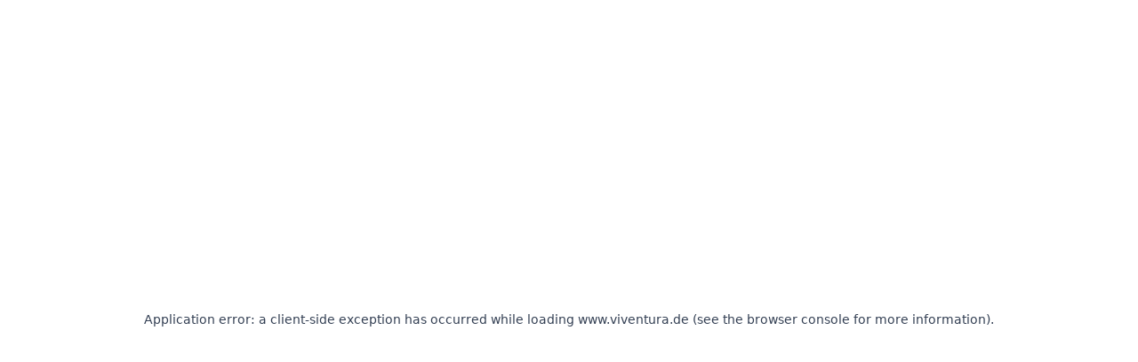

--- FILE ---
content_type: text/html; charset=utf-8
request_url: https://www.viventura.de/module/ilhabela-comfort
body_size: 104042
content:
<!DOCTYPE html><html lang="de" class="[object Object],[object Object] __variable_50e27d __variable_1fc165"><head><meta charSet="utf-8"/><meta name="viewport" content="width=device-width, initial-scale=1"/><link rel="stylesheet" href="/_next/static/css/021e6dc064bc4ba5.css" data-precedence="next"/><link rel="stylesheet" href="/_next/static/css/1dfe34c0c41cbc8e.css" data-precedence="next"/><link rel="preload" as="script" fetchPriority="low" href="/_next/static/chunks/webpack-9781f5970b39d602.js"/><script src="/_next/static/chunks/4bd1b696-100b9d70ed4e49c1.js" async=""></script><script src="/_next/static/chunks/1255-8befde0980f5cba9.js" async=""></script><script src="/_next/static/chunks/main-app-f3336e172256d2ab.js" async=""></script><script src="/_next/static/chunks/9751-77bf01413cae3721.js" async=""></script><script src="/_next/static/chunks/2950-9f874ffeeb7adf40.js" async=""></script><script src="/_next/static/chunks/7013-8c007dea86082ca7.js" async=""></script><script src="/_next/static/chunks/2087-755f2527da255836.js" async=""></script><script src="/_next/static/chunks/234-c072ef5598fffbc1.js" async=""></script><script src="/_next/static/chunks/8706-0ad174cbe71920a9.js" async=""></script><script src="/_next/static/chunks/9102-96160fc974cb10d0.js" async=""></script><script src="/_next/static/chunks/4371-e12d3111c3c38b1c.js" async=""></script><script src="/_next/static/chunks/5434-e0de2ad02689fc7d.js" async=""></script><script src="/_next/static/chunks/2458-e06b79cd2a3f6096.js" async=""></script><script src="/_next/static/chunks/2273-aaf6fab6802584eb.js" async=""></script><script src="/_next/static/chunks/5239-2ee5bf017e295a2a.js" async=""></script><script src="/_next/static/chunks/4322-237f662de69ad6fd.js" async=""></script><script src="/_next/static/chunks/811-64ddbbec69f6b528.js" async=""></script><script src="/_next/static/chunks/2619-b8db57ac19da49ac.js" async=""></script><script src="/_next/static/chunks/1888-1bb31c5de0d1f41a.js" async=""></script><script src="/_next/static/chunks/9562-4574e6a1cfaa2437.js" async=""></script><script src="/_next/static/chunks/5203-1710d06f31db6b7d.js" async=""></script><script src="/_next/static/chunks/9785-c7b3052630e24ab9.js" async=""></script><script src="/_next/static/chunks/1867-f4acb0e7750b8a2e.js" async=""></script><script src="/_next/static/chunks/2553-72f69e1c28846e28.js" async=""></script><script src="/_next/static/chunks/6822-a5b72311d304b4c6.js" async=""></script><script src="/_next/static/chunks/2607-a2914352c3301723.js" async=""></script><script src="/_next/static/chunks/4221-f838706a650ac80c.js" async=""></script><script src="/_next/static/chunks/1614-f64da035e2d378ce.js" async=""></script><script src="/_next/static/chunks/app/sites/%5Bsite%5D/not-found-fdae235471396662.js" async=""></script><script src="/_next/static/chunks/e37a0b60-b9701474b4598bbe.js" async=""></script><script src="/_next/static/chunks/4e6af11a-03701dcec43c29f3.js" async=""></script><script src="/_next/static/chunks/3307-6ab717a05a1214a3.js" async=""></script><script src="/_next/static/chunks/6218-62191338e6ca3c48.js" async=""></script><script src="/_next/static/chunks/3735-e6b85a1f31ead783.js" async=""></script><script src="/_next/static/chunks/9366-a9406ed6a2bf830c.js" async=""></script><script src="/_next/static/chunks/4587-3861bca04b8de9e6.js" async=""></script><script src="/_next/static/chunks/5519-e9b9b864ecdb2e92.js" async=""></script><script src="/_next/static/chunks/1477-6c2a6776d2363c89.js" async=""></script><script src="/_next/static/chunks/4220-932d82ceb1e32551.js" async=""></script><script src="/_next/static/chunks/4908-d351c6dc3ea42968.js" async=""></script><script src="/_next/static/chunks/5562-9c6b9da494c4a337.js" async=""></script><script src="/_next/static/chunks/4067-756e42bfe4adb502.js" async=""></script><script src="/_next/static/chunks/892-d5bd03b0adfd6357.js" async=""></script><script src="/_next/static/chunks/7163-a7dfde40bd45ff80.js" async=""></script><script src="/_next/static/chunks/780-916970b04fad333b.js" async=""></script><script src="/_next/static/chunks/2522-dbd46263690cd7e5.js" async=""></script><script src="/_next/static/chunks/7422-65e04f05a56227e7.js" async=""></script><script src="/_next/static/chunks/87-901f082b5faf0656.js" async=""></script><script src="/_next/static/chunks/7480-d46579c1ef221c1d.js" async=""></script><script src="/_next/static/chunks/7973-9809357bc2cc26ac.js" async=""></script><script src="/_next/static/chunks/6295-2340d066286d7f5c.js" async=""></script><script src="/_next/static/chunks/3443-0205be1cd38f88dc.js" async=""></script><script src="/_next/static/chunks/4060-4ffffbcb65d71dc2.js" async=""></script><script src="/_next/static/chunks/8059-ec88c69f7292733d.js" async=""></script><script src="/_next/static/chunks/2331-df941dd88ac35f04.js" async=""></script><script src="/_next/static/chunks/699-5a6d051604ca010c.js" async=""></script><script src="/_next/static/chunks/6883-c20c2293abd7fc52.js" async=""></script><script src="/_next/static/chunks/8778-764e0254c475761d.js" async=""></script><script src="/_next/static/chunks/6062-035082c41e6283ed.js" async=""></script><script src="/_next/static/chunks/6280-4b002480e1f4151c.js" async=""></script><script src="/_next/static/chunks/8576-5788bdcac3ae9d8a.js" async=""></script><script src="/_next/static/chunks/4826-ade888179b2155f0.js" async=""></script><script src="/_next/static/chunks/3965-cdfb3ccc471265c7.js" async=""></script><script src="/_next/static/chunks/4457-f2cfded977ec2331.js" async=""></script><script src="/_next/static/chunks/4681-5fec2f7b53cc81d5.js" async=""></script><script src="/_next/static/chunks/app/sites/%5Bsite%5D/(without-lang-url)/add-ons/%5Burl_key%5D/page-32ad436b6b5d9550.js" async=""></script><script src="/_next/static/chunks/8674-df4e362657e64fdb.js" async=""></script><script src="/_next/static/chunks/2838-606da6f58deb602f.js" async=""></script><script src="/_next/static/chunks/app/sites/%5Bsite%5D/(without-lang-url)/layout-261475b32d5bb2ff.js" async=""></script><link rel="preload" href="/_next/static/css/621199f6460efd27.css" as="style"/><meta name="next-size-adjust" content=""/><script src="/_next/static/chunks/polyfills-42372ed130431b0a.js" noModule=""></script></head><body style="--primary-color:#72B884;--secondary-color:#EDB31E;--font-family:&#x27;sourceSans&#x27;, &#x27;sourceSans Fallback&#x27;;--title-font:&#x27;Montserrat&#x27;, &#x27;Montserrat Fallback&#x27;, system-ui, Arial, Segoe UI" data-domain="viventura.de"><div hidden=""><!--$?--><template id="B:0"></template><!--/$--></div><!--$?--><template id="B:1"></template><!--/$--><script>requestAnimationFrame(function(){$RT=performance.now()});</script><script src="/_next/static/chunks/webpack-9781f5970b39d602.js" id="_R_" async=""></script><style data-emotion="mui-global animation-c7515d">@-webkit-keyframes animation-c7515d{0%{opacity:1;}50%{opacity:0.4;}100%{opacity:1;}}@keyframes animation-c7515d{0%{opacity:1;}50%{opacity:0.4;}100%{opacity:1;}}</style><style data-emotion="mui 1kmoozq d42ujp 1ty38g9 1mu11pz 45utue 1dddlbu w6nlpo wrf11u 1rm31h">.mui-1kmoozq{width:100%;display:-webkit-box;display:-webkit-flex;display:-ms-flexbox;display:flex;-webkit-flex-direction:column;-ms-flex-direction:column;flex-direction:column;gap:1rem;padding-top:1rem;padding-bottom:1rem;}@media (min-width:0px){.mui-d42ujp{padding-left:0.5rem;padding-right:0.5rem;}}@media (min-width:640px){.mui-d42ujp{padding-left:1rem;padding-right:1rem;}}@media (min-width:768px){.mui-d42ujp{padding-left:1.5rem;padding-right:1.5rem;}}.mui-1ty38g9{display:block;background-color:rgba(52, 64, 84, 0.11);height:1.2em;-webkit-animation:animation-c7515d 2s ease-in-out 0.5s infinite;animation:animation-c7515d 2s ease-in-out 0.5s infinite;border-radius:8px;margin-bottom:0.75rem;}.mui-1mu11pz{display:block;background-color:rgba(52, 64, 84, 0.11);height:auto;margin-top:0;margin-bottom:0;transform-origin:0 55%;-webkit-transform:scale(1, 0.60);-moz-transform:scale(1, 0.60);-ms-transform:scale(1, 0.60);transform:scale(1, 0.60);border-radius:4px/6.7px;-webkit-animation:animation-c7515d 2s ease-in-out 0.5s infinite;animation:animation-c7515d 2s ease-in-out 0.5s infinite;margin-bottom:0.5rem;}.mui-1mu11pz:empty:before{content:"\00a0";}.mui-45utue{display:block;background-color:rgba(52, 64, 84, 0.11);height:auto;margin-top:0;margin-bottom:0;transform-origin:0 55%;-webkit-transform:scale(1, 0.60);-moz-transform:scale(1, 0.60);-ms-transform:scale(1, 0.60);transform:scale(1, 0.60);border-radius:4px/6.7px;-webkit-animation:animation-c7515d 2s ease-in-out 0.5s infinite;animation:animation-c7515d 2s ease-in-out 0.5s infinite;}.mui-45utue:empty:before{content:"\00a0";}.mui-1dddlbu{display:-webkit-box;display:-webkit-flex;display:-ms-flexbox;display:flex;gap:0.5rem;-webkit-box-flex-wrap:wrap;-webkit-flex-wrap:wrap;-ms-flex-wrap:wrap;flex-wrap:wrap;}.mui-w6nlpo{-webkit-flex:1 1 300px;-ms-flex:1 1 300px;flex:1 1 300px;min-width:250px;}.mui-wrf11u{display:block;background-color:rgba(52, 64, 84, 0.11);height:1.2em;-webkit-animation:animation-c7515d 2s ease-in-out 0.5s infinite;animation:animation-c7515d 2s ease-in-out 0.5s infinite;margin-bottom:0.25rem;}.mui-1rm31h{display:block;background-color:rgba(52, 64, 84, 0.11);height:1.2em;-webkit-animation:animation-c7515d 2s ease-in-out 0.5s infinite;animation:animation-c7515d 2s ease-in-out 0.5s infinite;}</style><script>(self.__next_f=self.__next_f||[]).push([0])</script><script>self.__next_f.push([1,"1:\"$Sreact.fragment\"\n2:I[9766,[],\"\"]\n3:I[98924,[],\"\"]\n"])</script><script>self.__next_f.push([1,"4:I[19795,[\"9751\",\"static/chunks/9751-77bf01413cae3721.js\",\"2950\",\"static/chunks/2950-9f874ffeeb7adf40.js\",\"7013\",\"static/chunks/7013-8c007dea86082ca7.js\",\"2087\",\"static/chunks/2087-755f2527da255836.js\",\"234\",\"static/chunks/234-c072ef5598fffbc1.js\",\"8706\",\"static/chunks/8706-0ad174cbe71920a9.js\",\"9102\",\"static/chunks/9102-96160fc974cb10d0.js\",\"4371\",\"static/chunks/4371-e12d3111c3c38b1c.js\",\"5434\",\"static/chunks/5434-e0de2ad02689fc7d.js\",\"2458\",\"static/chunks/2458-e06b79cd2a3f6096.js\",\"2273\",\"static/chunks/2273-aaf6fab6802584eb.js\",\"5239\",\"static/chunks/5239-2ee5bf017e295a2a.js\",\"4322\",\"static/chunks/4322-237f662de69ad6fd.js\",\"811\",\"static/chunks/811-64ddbbec69f6b528.js\",\"2619\",\"static/chunks/2619-b8db57ac19da49ac.js\",\"1888\",\"static/chunks/1888-1bb31c5de0d1f41a.js\",\"9562\",\"static/chunks/9562-4574e6a1cfaa2437.js\",\"5203\",\"static/chunks/5203-1710d06f31db6b7d.js\",\"9785\",\"static/chunks/9785-c7b3052630e24ab9.js\",\"1867\",\"static/chunks/1867-f4acb0e7750b8a2e.js\",\"2553\",\"static/chunks/2553-72f69e1c28846e28.js\",\"6822\",\"static/chunks/6822-a5b72311d304b4c6.js\",\"2607\",\"static/chunks/2607-a2914352c3301723.js\",\"4221\",\"static/chunks/4221-f838706a650ac80c.js\",\"1614\",\"static/chunks/1614-f64da035e2d378ce.js\",\"8558\",\"static/chunks/app/sites/%5Bsite%5D/not-found-fdae235471396662.js\"],\"default\"]\n"])</script><script>self.__next_f.push([1,"7:I[24431,[],\"OutletBoundary\"]\n9:I[15278,[],\"AsyncMetadataOutlet\"]\n"])</script><script>self.__next_f.push([1,"b:I[6922,[\"4935\",\"static/chunks/e37a0b60-b9701474b4598bbe.js\",\"6084\",\"static/chunks/4e6af11a-03701dcec43c29f3.js\",\"9751\",\"static/chunks/9751-77bf01413cae3721.js\",\"2950\",\"static/chunks/2950-9f874ffeeb7adf40.js\",\"7013\",\"static/chunks/7013-8c007dea86082ca7.js\",\"2087\",\"static/chunks/2087-755f2527da255836.js\",\"234\",\"static/chunks/234-c072ef5598fffbc1.js\",\"8706\",\"static/chunks/8706-0ad174cbe71920a9.js\",\"9102\",\"static/chunks/9102-96160fc974cb10d0.js\",\"4371\",\"static/chunks/4371-e12d3111c3c38b1c.js\",\"5434\",\"static/chunks/5434-e0de2ad02689fc7d.js\",\"2458\",\"static/chunks/2458-e06b79cd2a3f6096.js\",\"2273\",\"static/chunks/2273-aaf6fab6802584eb.js\",\"5239\",\"static/chunks/5239-2ee5bf017e295a2a.js\",\"4322\",\"static/chunks/4322-237f662de69ad6fd.js\",\"811\",\"static/chunks/811-64ddbbec69f6b528.js\",\"2619\",\"static/chunks/2619-b8db57ac19da49ac.js\",\"1888\",\"static/chunks/1888-1bb31c5de0d1f41a.js\",\"9562\",\"static/chunks/9562-4574e6a1cfaa2437.js\",\"5203\",\"static/chunks/5203-1710d06f31db6b7d.js\",\"9785\",\"static/chunks/9785-c7b3052630e24ab9.js\",\"1867\",\"static/chunks/1867-f4acb0e7750b8a2e.js\",\"2553\",\"static/chunks/2553-72f69e1c28846e28.js\",\"3307\",\"static/chunks/3307-6ab717a05a1214a3.js\",\"6822\",\"static/chunks/6822-a5b72311d304b4c6.js\",\"6218\",\"static/chunks/6218-62191338e6ca3c48.js\",\"3735\",\"static/chunks/3735-e6b85a1f31ead783.js\",\"9366\",\"static/chunks/9366-a9406ed6a2bf830c.js\",\"4587\",\"static/chunks/4587-3861bca04b8de9e6.js\",\"5519\",\"static/chunks/5519-e9b9b864ecdb2e92.js\",\"1477\",\"static/chunks/1477-6c2a6776d2363c89.js\",\"4220\",\"static/chunks/4220-932d82ceb1e32551.js\",\"4908\",\"static/chunks/4908-d351c6dc3ea42968.js\",\"5562\",\"static/chunks/5562-9c6b9da494c4a337.js\",\"4067\",\"static/chunks/4067-756e42bfe4adb502.js\",\"892\",\"static/chunks/892-d5bd03b0adfd6357.js\",\"7163\",\"static/chunks/7163-a7dfde40bd45ff80.js\",\"780\",\"static/chunks/780-916970b04fad333b.js\",\"2522\",\"static/chunks/2522-dbd46263690cd7e5.js\",\"7422\",\"static/chunks/7422-65e04f05a56227e7.js\",\"87\",\"static/chunks/87-901f082b5faf0656.js\",\"7480\",\"static/chunks/7480-d46579c1ef221c1d.js\",\"7973\",\"static/chunks/7973-9809357bc2cc26ac.js\",\"2607\",\"static/chunks/2607-a2914352c3301723.js\",\"4221\",\"static/chunks/4221-f838706a650ac80c.js\",\"1614\",\"static/chunks/1614-f64da035e2d378ce.js\",\"6295\",\"static/chunks/6295-2340d066286d7f5c.js\",\"3443\",\"static/chunks/3443-0205be1cd38f88dc.js\",\"4060\",\"static/chunks/4060-4ffffbcb65d71dc2.js\",\"8059\",\"static/chunks/8059-ec88c69f7292733d.js\",\"2331\",\"static/chunks/2331-df941dd88ac35f04.js\",\"699\",\"static/chunks/699-5a6d051604ca010c.js\",\"6883\",\"static/chunks/6883-c20c2293abd7fc52.js\",\"8778\",\"static/chunks/8778-764e0254c475761d.js\",\"6062\",\"static/chunks/6062-035082c41e6283ed.js\",\"6280\",\"static/chunks/6280-4b002480e1f4151c.js\",\"8576\",\"static/chunks/8576-5788bdcac3ae9d8a.js\",\"4826\",\"static/chunks/4826-ade888179b2155f0.js\",\"3965\",\"static/chunks/3965-cdfb3ccc471265c7.js\",\"4457\",\"static/chunks/4457-f2cfded977ec2331.js\",\"4681\",\"static/chunks/4681-5fec2f7b53cc81d5.js\",\"1903\",\"static/chunks/app/sites/%5Bsite%5D/(without-lang-url)/add-ons/%5Burl_key%5D/page-32ad436b6b5d9550.js\"],\"\"]\n"])</script><script>self.__next_f.push([1,"c:I[10432,[\"4935\",\"static/chunks/e37a0b60-b9701474b4598bbe.js\",\"6084\",\"static/chunks/4e6af11a-03701dcec43c29f3.js\",\"9751\",\"static/chunks/9751-77bf01413cae3721.js\",\"2950\",\"static/chunks/2950-9f874ffeeb7adf40.js\",\"7013\",\"static/chunks/7013-8c007dea86082ca7.js\",\"2087\",\"static/chunks/2087-755f2527da255836.js\",\"234\",\"static/chunks/234-c072ef5598fffbc1.js\",\"8706\",\"static/chunks/8706-0ad174cbe71920a9.js\",\"9102\",\"static/chunks/9102-96160fc974cb10d0.js\",\"4371\",\"static/chunks/4371-e12d3111c3c38b1c.js\",\"5434\",\"static/chunks/5434-e0de2ad02689fc7d.js\",\"2458\",\"static/chunks/2458-e06b79cd2a3f6096.js\",\"2273\",\"static/chunks/2273-aaf6fab6802584eb.js\",\"5239\",\"static/chunks/5239-2ee5bf017e295a2a.js\",\"4322\",\"static/chunks/4322-237f662de69ad6fd.js\",\"811\",\"static/chunks/811-64ddbbec69f6b528.js\",\"2619\",\"static/chunks/2619-b8db57ac19da49ac.js\",\"1888\",\"static/chunks/1888-1bb31c5de0d1f41a.js\",\"9562\",\"static/chunks/9562-4574e6a1cfaa2437.js\",\"5203\",\"static/chunks/5203-1710d06f31db6b7d.js\",\"9785\",\"static/chunks/9785-c7b3052630e24ab9.js\",\"1867\",\"static/chunks/1867-f4acb0e7750b8a2e.js\",\"2553\",\"static/chunks/2553-72f69e1c28846e28.js\",\"3307\",\"static/chunks/3307-6ab717a05a1214a3.js\",\"6822\",\"static/chunks/6822-a5b72311d304b4c6.js\",\"6218\",\"static/chunks/6218-62191338e6ca3c48.js\",\"3735\",\"static/chunks/3735-e6b85a1f31ead783.js\",\"9366\",\"static/chunks/9366-a9406ed6a2bf830c.js\",\"4587\",\"static/chunks/4587-3861bca04b8de9e6.js\",\"5519\",\"static/chunks/5519-e9b9b864ecdb2e92.js\",\"1477\",\"static/chunks/1477-6c2a6776d2363c89.js\",\"4220\",\"static/chunks/4220-932d82ceb1e32551.js\",\"4908\",\"static/chunks/4908-d351c6dc3ea42968.js\",\"5562\",\"static/chunks/5562-9c6b9da494c4a337.js\",\"4067\",\"static/chunks/4067-756e42bfe4adb502.js\",\"892\",\"static/chunks/892-d5bd03b0adfd6357.js\",\"7163\",\"static/chunks/7163-a7dfde40bd45ff80.js\",\"780\",\"static/chunks/780-916970b04fad333b.js\",\"2522\",\"static/chunks/2522-dbd46263690cd7e5.js\",\"7422\",\"static/chunks/7422-65e04f05a56227e7.js\",\"87\",\"static/chunks/87-901f082b5faf0656.js\",\"7480\",\"static/chunks/7480-d46579c1ef221c1d.js\",\"7973\",\"static/chunks/7973-9809357bc2cc26ac.js\",\"2607\",\"static/chunks/2607-a2914352c3301723.js\",\"4221\",\"static/chunks/4221-f838706a650ac80c.js\",\"1614\",\"static/chunks/1614-f64da035e2d378ce.js\",\"6295\",\"static/chunks/6295-2340d066286d7f5c.js\",\"3443\",\"static/chunks/3443-0205be1cd38f88dc.js\",\"4060\",\"static/chunks/4060-4ffffbcb65d71dc2.js\",\"8059\",\"static/chunks/8059-ec88c69f7292733d.js\",\"2331\",\"static/chunks/2331-df941dd88ac35f04.js\",\"699\",\"static/chunks/699-5a6d051604ca010c.js\",\"6883\",\"static/chunks/6883-c20c2293abd7fc52.js\",\"8778\",\"static/chunks/8778-764e0254c475761d.js\",\"6062\",\"static/chunks/6062-035082c41e6283ed.js\",\"6280\",\"static/chunks/6280-4b002480e1f4151c.js\",\"8576\",\"static/chunks/8576-5788bdcac3ae9d8a.js\",\"4826\",\"static/chunks/4826-ade888179b2155f0.js\",\"3965\",\"static/chunks/3965-cdfb3ccc471265c7.js\",\"4457\",\"static/chunks/4457-f2cfded977ec2331.js\",\"4681\",\"static/chunks/4681-5fec2f7b53cc81d5.js\",\"1903\",\"static/chunks/app/sites/%5Bsite%5D/(without-lang-url)/add-ons/%5Burl_key%5D/page-32ad436b6b5d9550.js\"],\"\"]\n"])</script><script>self.__next_f.push([1,"d:I[24431,[],\"ViewportBoundary\"]\nf:I[24431,[],\"MetadataBoundary\"]\n10:\"$Sreact.suspense\"\n12:I[57150,[],\"\"]\n:HL[\"/_next/static/media/0a598dacd7753a3d-s.p.woff2\",\"font\",{\"crossOrigin\":\"\",\"type\":\"font/woff2\"}]\n:HL[\"/_next/static/media/3296bccdacdd55f7-s.p.woff2\",\"font\",{\"crossOrigin\":\"\",\"type\":\"font/woff2\"}]\n:HL[\"/_next/static/media/44c0af0225aaf214-s.p.woff2\",\"font\",{\"crossOrigin\":\"\",\"type\":\"font/woff2\"}]\n:HL[\"/_next/static/media/527cd2c4b526dec1-s.p.woff2\",\"font\",{\"crossOrigin\":\"\",\"type\":\"font/woff2\"}]\n:HL[\"/_next/static/media/549a0dc5215e00a4-s.p.woff2\",\"font\",{\"crossOrigin\":\"\",\"type\":\"font/woff2\"}]\n:HL[\"/_next/static/media/6c7b277d2518c12b-s.p.woff2\",\"font\",{\"crossOrigin\":\"\",\"type\":\"font/woff2\"}]\n:HL[\"/_next/static/media/904be59b21bd51cb-s.p.woff2\",\"font\",{\"crossOrigin\":\"\",\"type\":\"font/woff2\"}]\n:HL[\"/_next/static/media/a88c13d5f58b71d4-s.p.woff2\",\"font\",{\"crossOrigin\":\"\",\"type\":\"font/woff2\"}]\n:HL[\"/_next/static/media/e807dee2426166ad-s.p.woff2\",\"font\",{\"crossOrigin\":\"\",\"type\":\"font/woff2\"}]\n:HL[\"/_next/static/css/021e6dc064bc4ba5.css\",\"style\"]\n:HL[\"/_next/static/css/1dfe34c0c41cbc8e.css\",\"style\"]\n:HL[\"/_next/static/css/621199f6460efd27.css\",\"style\"]\n"])</script><script>self.__next_f.push([1,"0:{\"P\":null,\"b\":\"rAf1KAeI7zwRBVTdO_mUK\",\"p\":\"\",\"c\":[\"\",\"module\",\"ilhabela-comfort\"],\"i\":false,\"f\":[[[\"\",{\"children\":[\"sites\",{\"children\":[[\"site\",\"viventura.de\",\"d\"],{\"children\":[\"(without-lang-url)\",{\"children\":[\"add-ons\",{\"children\":[[\"url_key\",\"ilhabela-comfort\",\"d\"],{\"children\":[\"__PAGE__\",{}]}]}]},\"$undefined\",\"$undefined\",true]}]}]}],[\"\",[\"$\",\"$1\",\"c\",{\"children\":[null,[\"$\",\"$L2\",null,{\"parallelRouterKey\":\"children\",\"error\":\"$undefined\",\"errorStyles\":\"$undefined\",\"errorScripts\":\"$undefined\",\"template\":[\"$\",\"$L3\",null,{}],\"templateStyles\":\"$undefined\",\"templateScripts\":\"$undefined\",\"notFound\":[[[\"$\",\"title\",null,{\"children\":\"404: This page could not be found.\"}],[\"$\",\"div\",null,{\"style\":{\"fontFamily\":\"system-ui,\\\"Segoe UI\\\",Roboto,Helvetica,Arial,sans-serif,\\\"Apple Color Emoji\\\",\\\"Segoe UI Emoji\\\"\",\"height\":\"100vh\",\"textAlign\":\"center\",\"display\":\"flex\",\"flexDirection\":\"column\",\"alignItems\":\"center\",\"justifyContent\":\"center\"},\"children\":[\"$\",\"div\",null,{\"children\":[[\"$\",\"style\",null,{\"dangerouslySetInnerHTML\":{\"__html\":\"body{color:#000;background:#fff;margin:0}.next-error-h1{border-right:1px solid rgba(0,0,0,.3)}@media (prefers-color-scheme:dark){body{color:#fff;background:#000}.next-error-h1{border-right:1px solid rgba(255,255,255,.3)}}\"}}],[\"$\",\"h1\",null,{\"className\":\"next-error-h1\",\"style\":{\"display\":\"inline-block\",\"margin\":\"0 20px 0 0\",\"padding\":\"0 23px 0 0\",\"fontSize\":24,\"fontWeight\":500,\"verticalAlign\":\"top\",\"lineHeight\":\"49px\"},\"children\":404}],[\"$\",\"div\",null,{\"style\":{\"display\":\"inline-block\"},\"children\":[\"$\",\"h2\",null,{\"style\":{\"fontSize\":14,\"fontWeight\":400,\"lineHeight\":\"49px\",\"margin\":0},\"children\":\"This page could not be found.\"}]}]]}]}]],[]],\"forbidden\":\"$undefined\",\"unauthorized\":\"$undefined\"}]]}],{\"children\":[\"sites\",[\"$\",\"$1\",\"c\",{\"children\":[null,[\"$\",\"$L2\",null,{\"parallelRouterKey\":\"children\",\"error\":\"$undefined\",\"errorStyles\":\"$undefined\",\"errorScripts\":\"$undefined\",\"template\":[\"$\",\"$L3\",null,{}],\"templateStyles\":\"$undefined\",\"templateScripts\":\"$undefined\",\"notFound\":\"$undefined\",\"forbidden\":\"$undefined\",\"unauthorized\":\"$undefined\"}]]}],{\"children\":[[\"site\",\"viventura.de\",\"d\"],[\"$\",\"$1\",\"c\",{\"children\":[null,[\"$\",\"$L2\",null,{\"parallelRouterKey\":\"children\",\"error\":\"$undefined\",\"errorStyles\":\"$undefined\",\"errorScripts\":\"$undefined\",\"template\":[\"$\",\"$L3\",null,{}],\"templateStyles\":\"$undefined\",\"templateScripts\":\"$undefined\",\"notFound\":[[\"$\",\"$L4\",null,{}],[]],\"forbidden\":\"$undefined\",\"unauthorized\":\"$undefined\"}]]}],{\"children\":[\"(without-lang-url)\",[\"$\",\"$1\",\"c\",{\"children\":[[[\"$\",\"link\",\"0\",{\"rel\":\"stylesheet\",\"href\":\"/_next/static/css/021e6dc064bc4ba5.css\",\"precedence\":\"next\",\"crossOrigin\":\"$undefined\",\"nonce\":\"$undefined\"}],[\"$\",\"link\",\"1\",{\"rel\":\"stylesheet\",\"href\":\"/_next/static/css/1dfe34c0c41cbc8e.css\",\"precedence\":\"next\",\"crossOrigin\":\"$undefined\",\"nonce\":\"$undefined\"}]],\"$L5\"]}],{\"children\":[\"add-ons\",[\"$\",\"$1\",\"c\",{\"children\":[null,[\"$\",\"$L2\",null,{\"parallelRouterKey\":\"children\",\"error\":\"$undefined\",\"errorStyles\":\"$undefined\",\"errorScripts\":\"$undefined\",\"template\":[\"$\",\"$L3\",null,{}],\"templateStyles\":\"$undefined\",\"templateScripts\":\"$undefined\",\"notFound\":\"$undefined\",\"forbidden\":\"$undefined\",\"unauthorized\":\"$undefined\"}]]}],{\"children\":[[\"url_key\",\"ilhabela-comfort\",\"d\"],[\"$\",\"$1\",\"c\",{\"children\":[null,[\"$\",\"$L2\",null,{\"parallelRouterKey\":\"children\",\"error\":\"$undefined\",\"errorStyles\":\"$undefined\",\"errorScripts\":\"$undefined\",\"template\":[\"$\",\"$L3\",null,{}],\"templateStyles\":\"$undefined\",\"templateScripts\":\"$undefined\",\"notFound\":\"$undefined\",\"forbidden\":\"$undefined\",\"unauthorized\":\"$undefined\"}]]}],{\"children\":[\"__PAGE__\",[\"$\",\"$1\",\"c\",{\"children\":[\"$L6\",[[\"$\",\"link\",\"0\",{\"rel\":\"stylesheet\",\"href\":\"/_next/static/css/621199f6460efd27.css\",\"precedence\":\"next\",\"crossOrigin\":\"$undefined\",\"nonce\":\"$undefined\"}]],[\"$\",\"$L7\",null,{\"children\":[\"$L8\",[\"$\",\"$L9\",null,{\"promise\":\"$@a\"}]]}]]}],{},null,false]},null,false]},null,false]},[[\"$\",\"$Lb\",\"l\",{\"sx\":{\"width\":\"100%\",\"display\":\"flex\",\"flexDirection\":\"column\",\"gap\":4,\"py\":4},\"children\":[[\"$\",\"$Lb\",null,{\"sx\":{\"px\":[2,4,6]},\"children\":[[\"$\",\"$Lc\",null,{\"variant\":\"rectangular\",\"width\":\"100%\",\"height\":400,\"sx\":{\"borderRadius\":2,\"mb\":3}}],[\"$\",\"$Lc\",null,{\"variant\":\"text\",\"width\":\"60%\",\"height\":48,\"sx\":{\"mb\":2}}],[\"$\",\"$Lc\",null,{\"variant\":\"text\",\"width\":\"80%\",\"height\":24}],[\"$\",\"$Lc\",null,{\"variant\":\"text\",\"width\":\"70%\",\"height\":24}]]}],[\"$\",\"$Lb\",null,{\"sx\":{\"px\":[2,4,6]},\"children\":[[\"$\",\"$Lc\",null,{\"variant\":\"text\",\"width\":\"40%\",\"height\":40,\"sx\":{\"mb\":2}}],[\"$\",\"$Lb\",null,{\"sx\":{\"display\":\"flex\",\"gap\":2,\"flexWrap\":\"wrap\"},\"children\":[[\"$\",\"$Lb\",\"1\",{\"sx\":{\"flex\":\"1 1 300px\",\"minWidth\":250},\"children\":[[\"$\",\"$Lc\",null,{\"variant\":\"rectangular\",\"height\":200,\"sx\":{\"mb\":1}}],[\"$\",\"$Lc\",null,{\"variant\":\"text\",\"width\":\"80%\"}],[\"$\",\"$Lc\",null,{\"variant\":\"text\",\"width\":\"60%\"}]]}],[\"$\",\"$Lb\",\"2\",{\"sx\":{\"flex\":\"1 1 300px\",\"minWidth\":250},\"children\":[[\"$\",\"$Lc\",null,{\"variant\":\"rectangular\",\"height\":200,\"sx\":{\"mb\":1}}],[\"$\",\"$Lc\",null,{\"variant\":\"text\",\"width\":\"80%\"}],[\"$\",\"$Lc\",null,{\"variant\":\"text\",\"width\":\"60%\"}]]}],[\"$\",\"$Lb\",\"3\",{\"sx\":{\"flex\":\"1 1 300px\",\"minWidth\":250},\"children\":[[\"$\",\"$Lc\",null,{\"variant\":\"rectangular\",\"height\":200,\"sx\":{\"mb\":1}}],[\"$\",\"$Lc\",null,{\"variant\":\"text\",\"width\":\"80%\"}],[\"$\",\"$Lc\",null,{\"variant\":\"text\",\"width\":\"60%\"}]]}]]}]]}],[\"$\",\"$Lb\",null,{\"sx\":{\"px\":[2,4,6]},\"children\":[[\"$\",\"$Lc\",null,{\"variant\":\"text\",\"width\":\"40%\",\"height\":40,\"sx\":{\"mb\":2}}],[\"$\",\"$Lc\",null,{\"variant\":\"rectangular\",\"width\":\"100%\",\"height\":300}]]}]]}],[],[]],false]},null,false]},null,false]},null,false],[\"$\",\"$1\",\"h\",{\"children\":[null,[[\"$\",\"$Ld\",null,{\"children\":\"$Le\"}],[\"$\",\"meta\",null,{\"name\":\"next-size-adjust\",\"content\":\"\"}]],[\"$\",\"$Lf\",null,{\"children\":[\"$\",\"div\",null,{\"hidden\":true,\"children\":[\"$\",\"$10\",null,{\"fallback\":null,\"children\":\"$L11\"}]}]}]]}],false]],\"m\":\"$undefined\",\"G\":[\"$12\",[]],\"s\":false,\"S\":false}\n"])</script><script>self.__next_f.push([1,"e:[[\"$\",\"meta\",\"0\",{\"charSet\":\"utf-8\"}],[\"$\",\"meta\",\"1\",{\"name\":\"viewport\",\"content\":\"width=device-width, initial-scale=1\"}]]\n8:null\n"])</script><script>self.__next_f.push([1,"13:I[44856,[\"4935\",\"static/chunks/e37a0b60-b9701474b4598bbe.js\",\"4371\",\"static/chunks/4371-e12d3111c3c38b1c.js\",\"2458\",\"static/chunks/2458-e06b79cd2a3f6096.js\",\"1867\",\"static/chunks/1867-f4acb0e7750b8a2e.js\",\"2553\",\"static/chunks/2553-72f69e1c28846e28.js\",\"3307\",\"static/chunks/3307-6ab717a05a1214a3.js\",\"6822\",\"static/chunks/6822-a5b72311d304b4c6.js\",\"4587\",\"static/chunks/4587-3861bca04b8de9e6.js\",\"8674\",\"static/chunks/8674-df4e362657e64fdb.js\",\"4221\",\"static/chunks/4221-f838706a650ac80c.js\",\"3443\",\"static/chunks/3443-0205be1cd38f88dc.js\",\"4060\",\"static/chunks/4060-4ffffbcb65d71dc2.js\",\"699\",\"static/chunks/699-5a6d051604ca010c.js\",\"2838\",\"static/chunks/2838-606da6f58deb602f.js\",\"2081\",\"static/chunks/app/sites/%5Bsite%5D/(without-lang-url)/layout-261475b32d5bb2ff.js\"],\"default\"]\n"])</script><script>self.__next_f.push([1,"14:I[39901,[\"4935\",\"static/chunks/e37a0b60-b9701474b4598bbe.js\",\"4371\",\"static/chunks/4371-e12d3111c3c38b1c.js\",\"2458\",\"static/chunks/2458-e06b79cd2a3f6096.js\",\"1867\",\"static/chunks/1867-f4acb0e7750b8a2e.js\",\"2553\",\"static/chunks/2553-72f69e1c28846e28.js\",\"3307\",\"static/chunks/3307-6ab717a05a1214a3.js\",\"6822\",\"static/chunks/6822-a5b72311d304b4c6.js\",\"4587\",\"static/chunks/4587-3861bca04b8de9e6.js\",\"8674\",\"static/chunks/8674-df4e362657e64fdb.js\",\"4221\",\"static/chunks/4221-f838706a650ac80c.js\",\"3443\",\"static/chunks/3443-0205be1cd38f88dc.js\",\"4060\",\"static/chunks/4060-4ffffbcb65d71dc2.js\",\"699\",\"static/chunks/699-5a6d051604ca010c.js\",\"2838\",\"static/chunks/2838-606da6f58deb602f.js\",\"2081\",\"static/chunks/app/sites/%5Bsite%5D/(without-lang-url)/layout-261475b32d5bb2ff.js\"],\"default\"]\n"])</script><script>self.__next_f.push([1,"15:I[47570,[\"4935\",\"static/chunks/e37a0b60-b9701474b4598bbe.js\",\"4371\",\"static/chunks/4371-e12d3111c3c38b1c.js\",\"2458\",\"static/chunks/2458-e06b79cd2a3f6096.js\",\"1867\",\"static/chunks/1867-f4acb0e7750b8a2e.js\",\"2553\",\"static/chunks/2553-72f69e1c28846e28.js\",\"3307\",\"static/chunks/3307-6ab717a05a1214a3.js\",\"6822\",\"static/chunks/6822-a5b72311d304b4c6.js\",\"4587\",\"static/chunks/4587-3861bca04b8de9e6.js\",\"8674\",\"static/chunks/8674-df4e362657e64fdb.js\",\"4221\",\"static/chunks/4221-f838706a650ac80c.js\",\"3443\",\"static/chunks/3443-0205be1cd38f88dc.js\",\"4060\",\"static/chunks/4060-4ffffbcb65d71dc2.js\",\"699\",\"static/chunks/699-5a6d051604ca010c.js\",\"2838\",\"static/chunks/2838-606da6f58deb602f.js\",\"2081\",\"static/chunks/app/sites/%5Bsite%5D/(without-lang-url)/layout-261475b32d5bb2ff.js\"],\"default\"]\n"])</script><script>self.__next_f.push([1,"16:I[36552,[\"4935\",\"static/chunks/e37a0b60-b9701474b4598bbe.js\",\"6084\",\"static/chunks/4e6af11a-03701dcec43c29f3.js\",\"9751\",\"static/chunks/9751-77bf01413cae3721.js\",\"2950\",\"static/chunks/2950-9f874ffeeb7adf40.js\",\"7013\",\"static/chunks/7013-8c007dea86082ca7.js\",\"2087\",\"static/chunks/2087-755f2527da255836.js\",\"234\",\"static/chunks/234-c072ef5598fffbc1.js\",\"8706\",\"static/chunks/8706-0ad174cbe71920a9.js\",\"9102\",\"static/chunks/9102-96160fc974cb10d0.js\",\"4371\",\"static/chunks/4371-e12d3111c3c38b1c.js\",\"5434\",\"static/chunks/5434-e0de2ad02689fc7d.js\",\"2458\",\"static/chunks/2458-e06b79cd2a3f6096.js\",\"2273\",\"static/chunks/2273-aaf6fab6802584eb.js\",\"5239\",\"static/chunks/5239-2ee5bf017e295a2a.js\",\"4322\",\"static/chunks/4322-237f662de69ad6fd.js\",\"811\",\"static/chunks/811-64ddbbec69f6b528.js\",\"2619\",\"static/chunks/2619-b8db57ac19da49ac.js\",\"1888\",\"static/chunks/1888-1bb31c5de0d1f41a.js\",\"9562\",\"static/chunks/9562-4574e6a1cfaa2437.js\",\"5203\",\"static/chunks/5203-1710d06f31db6b7d.js\",\"9785\",\"static/chunks/9785-c7b3052630e24ab9.js\",\"1867\",\"static/chunks/1867-f4acb0e7750b8a2e.js\",\"2553\",\"static/chunks/2553-72f69e1c28846e28.js\",\"3307\",\"static/chunks/3307-6ab717a05a1214a3.js\",\"6822\",\"static/chunks/6822-a5b72311d304b4c6.js\",\"6218\",\"static/chunks/6218-62191338e6ca3c48.js\",\"3735\",\"static/chunks/3735-e6b85a1f31ead783.js\",\"9366\",\"static/chunks/9366-a9406ed6a2bf830c.js\",\"4587\",\"static/chunks/4587-3861bca04b8de9e6.js\",\"5519\",\"static/chunks/5519-e9b9b864ecdb2e92.js\",\"1477\",\"static/chunks/1477-6c2a6776d2363c89.js\",\"4220\",\"static/chunks/4220-932d82ceb1e32551.js\",\"4908\",\"static/chunks/4908-d351c6dc3ea42968.js\",\"5562\",\"static/chunks/5562-9c6b9da494c4a337.js\",\"4067\",\"static/chunks/4067-756e42bfe4adb502.js\",\"892\",\"static/chunks/892-d5bd03b0adfd6357.js\",\"7163\",\"static/chunks/7163-a7dfde40bd45ff80.js\",\"780\",\"static/chunks/780-916970b04fad333b.js\",\"2522\",\"static/chunks/2522-dbd46263690cd7e5.js\",\"7422\",\"static/chunks/7422-65e04f05a56227e7.js\",\"87\",\"static/chunks/87-901f082b5faf0656.js\",\"7480\",\"static/chunks/7480-d46579c1ef221c1d.js\",\"7973\",\"static/chunks/7973-9809357bc2cc26ac.js\",\"2607\",\"static/chunks/2607-a2914352c3301723.js\",\"4221\",\"static/chunks/4221-f838706a650ac80c.js\",\"1614\",\"static/chunks/1614-f64da035e2d378ce.js\",\"6295\",\"static/chunks/6295-2340d066286d7f5c.js\",\"3443\",\"static/chunks/3443-0205be1cd38f88dc.js\",\"4060\",\"static/chunks/4060-4ffffbcb65d71dc2.js\",\"8059\",\"static/chunks/8059-ec88c69f7292733d.js\",\"2331\",\"static/chunks/2331-df941dd88ac35f04.js\",\"699\",\"static/chunks/699-5a6d051604ca010c.js\",\"6883\",\"static/chunks/6883-c20c2293abd7fc52.js\",\"8778\",\"static/chunks/8778-764e0254c475761d.js\",\"6062\",\"static/chunks/6062-035082c41e6283ed.js\",\"6280\",\"static/chunks/6280-4b002480e1f4151c.js\",\"8576\",\"static/chunks/8576-5788bdcac3ae9d8a.js\",\"4826\",\"static/chunks/4826-ade888179b2155f0.js\",\"3965\",\"static/chunks/3965-cdfb3ccc471265c7.js\",\"4457\",\"static/chunks/4457-f2cfded977ec2331.js\",\"4681\",\"static/chunks/4681-5fec2f7b53cc81d5.js\",\"1903\",\"static/chunks/app/sites/%5Bsite%5D/(without-lang-url)/add-ons/%5Burl_key%5D/page-32ad436b6b5d9550.js\"],\"PreloadChunks\"]\n"])</script><script>self.__next_f.push([1,"17:I[92040,[\"4935\",\"static/chunks/e37a0b60-b9701474b4598bbe.js\",\"4371\",\"static/chunks/4371-e12d3111c3c38b1c.js\",\"2458\",\"static/chunks/2458-e06b79cd2a3f6096.js\",\"1867\",\"static/chunks/1867-f4acb0e7750b8a2e.js\",\"2553\",\"static/chunks/2553-72f69e1c28846e28.js\",\"3307\",\"static/chunks/3307-6ab717a05a1214a3.js\",\"6822\",\"static/chunks/6822-a5b72311d304b4c6.js\",\"4587\",\"static/chunks/4587-3861bca04b8de9e6.js\",\"8674\",\"static/chunks/8674-df4e362657e64fdb.js\",\"4221\",\"static/chunks/4221-f838706a650ac80c.js\",\"3443\",\"static/chunks/3443-0205be1cd38f88dc.js\",\"4060\",\"static/chunks/4060-4ffffbcb65d71dc2.js\",\"699\",\"static/chunks/699-5a6d051604ca010c.js\",\"2838\",\"static/chunks/2838-606da6f58deb602f.js\",\"2081\",\"static/chunks/app/sites/%5Bsite%5D/(without-lang-url)/layout-261475b32d5bb2ff.js\"],\"GTMConsentScript\"]\n"])</script><script>self.__next_f.push([1,"18:I[92040,[\"4935\",\"static/chunks/e37a0b60-b9701474b4598bbe.js\",\"4371\",\"static/chunks/4371-e12d3111c3c38b1c.js\",\"2458\",\"static/chunks/2458-e06b79cd2a3f6096.js\",\"1867\",\"static/chunks/1867-f4acb0e7750b8a2e.js\",\"2553\",\"static/chunks/2553-72f69e1c28846e28.js\",\"3307\",\"static/chunks/3307-6ab717a05a1214a3.js\",\"6822\",\"static/chunks/6822-a5b72311d304b4c6.js\",\"4587\",\"static/chunks/4587-3861bca04b8de9e6.js\",\"8674\",\"static/chunks/8674-df4e362657e64fdb.js\",\"4221\",\"static/chunks/4221-f838706a650ac80c.js\",\"3443\",\"static/chunks/3443-0205be1cd38f88dc.js\",\"4060\",\"static/chunks/4060-4ffffbcb65d71dc2.js\",\"699\",\"static/chunks/699-5a6d051604ca010c.js\",\"2838\",\"static/chunks/2838-606da6f58deb602f.js\",\"2081\",\"static/chunks/app/sites/%5Bsite%5D/(without-lang-url)/layout-261475b32d5bb2ff.js\"],\"GTMScript\"]\n"])</script><script>self.__next_f.push([1,"19:I[41402,[\"4935\",\"static/chunks/e37a0b60-b9701474b4598bbe.js\",\"4371\",\"static/chunks/4371-e12d3111c3c38b1c.js\",\"2458\",\"static/chunks/2458-e06b79cd2a3f6096.js\",\"1867\",\"static/chunks/1867-f4acb0e7750b8a2e.js\",\"2553\",\"static/chunks/2553-72f69e1c28846e28.js\",\"3307\",\"static/chunks/3307-6ab717a05a1214a3.js\",\"6822\",\"static/chunks/6822-a5b72311d304b4c6.js\",\"4587\",\"static/chunks/4587-3861bca04b8de9e6.js\",\"8674\",\"static/chunks/8674-df4e362657e64fdb.js\",\"4221\",\"static/chunks/4221-f838706a650ac80c.js\",\"3443\",\"static/chunks/3443-0205be1cd38f88dc.js\",\"4060\",\"static/chunks/4060-4ffffbcb65d71dc2.js\",\"699\",\"static/chunks/699-5a6d051604ca010c.js\",\"2838\",\"static/chunks/2838-606da6f58deb602f.js\",\"2081\",\"static/chunks/app/sites/%5Bsite%5D/(without-lang-url)/layout-261475b32d5bb2ff.js\"],\"\"]\n"])</script><script>self.__next_f.push([1,"1a:I[8032,[\"4935\",\"static/chunks/e37a0b60-b9701474b4598bbe.js\",\"4371\",\"static/chunks/4371-e12d3111c3c38b1c.js\",\"2458\",\"static/chunks/2458-e06b79cd2a3f6096.js\",\"1867\",\"static/chunks/1867-f4acb0e7750b8a2e.js\",\"2553\",\"static/chunks/2553-72f69e1c28846e28.js\",\"3307\",\"static/chunks/3307-6ab717a05a1214a3.js\",\"6822\",\"static/chunks/6822-a5b72311d304b4c6.js\",\"4587\",\"static/chunks/4587-3861bca04b8de9e6.js\",\"8674\",\"static/chunks/8674-df4e362657e64fdb.js\",\"4221\",\"static/chunks/4221-f838706a650ac80c.js\",\"3443\",\"static/chunks/3443-0205be1cd38f88dc.js\",\"4060\",\"static/chunks/4060-4ffffbcb65d71dc2.js\",\"699\",\"static/chunks/699-5a6d051604ca010c.js\",\"2838\",\"static/chunks/2838-606da6f58deb602f.js\",\"2081\",\"static/chunks/app/sites/%5Bsite%5D/(without-lang-url)/layout-261475b32d5bb2ff.js\"],\"default\"]\n"])</script><script>self.__next_f.push([1,"1b:I[27915,[\"4935\",\"static/chunks/e37a0b60-b9701474b4598bbe.js\",\"4371\",\"static/chunks/4371-e12d3111c3c38b1c.js\",\"2458\",\"static/chunks/2458-e06b79cd2a3f6096.js\",\"1867\",\"static/chunks/1867-f4acb0e7750b8a2e.js\",\"2553\",\"static/chunks/2553-72f69e1c28846e28.js\",\"3307\",\"static/chunks/3307-6ab717a05a1214a3.js\",\"6822\",\"static/chunks/6822-a5b72311d304b4c6.js\",\"4587\",\"static/chunks/4587-3861bca04b8de9e6.js\",\"8674\",\"static/chunks/8674-df4e362657e64fdb.js\",\"4221\",\"static/chunks/4221-f838706a650ac80c.js\",\"3443\",\"static/chunks/3443-0205be1cd38f88dc.js\",\"4060\",\"static/chunks/4060-4ffffbcb65d71dc2.js\",\"699\",\"static/chunks/699-5a6d051604ca010c.js\",\"2838\",\"static/chunks/2838-606da6f58deb602f.js\",\"2081\",\"static/chunks/app/sites/%5Bsite%5D/(without-lang-url)/layout-261475b32d5bb2ff.js\"],\"default\"]\n"])</script><script>self.__next_f.push([1,"1c:I[54045,[\"4935\",\"static/chunks/e37a0b60-b9701474b4598bbe.js\",\"4371\",\"static/chunks/4371-e12d3111c3c38b1c.js\",\"2458\",\"static/chunks/2458-e06b79cd2a3f6096.js\",\"1867\",\"static/chunks/1867-f4acb0e7750b8a2e.js\",\"2553\",\"static/chunks/2553-72f69e1c28846e28.js\",\"3307\",\"static/chunks/3307-6ab717a05a1214a3.js\",\"6822\",\"static/chunks/6822-a5b72311d304b4c6.js\",\"4587\",\"static/chunks/4587-3861bca04b8de9e6.js\",\"8674\",\"static/chunks/8674-df4e362657e64fdb.js\",\"4221\",\"static/chunks/4221-f838706a650ac80c.js\",\"3443\",\"static/chunks/3443-0205be1cd38f88dc.js\",\"4060\",\"static/chunks/4060-4ffffbcb65d71dc2.js\",\"699\",\"static/chunks/699-5a6d051604ca010c.js\",\"2838\",\"static/chunks/2838-606da6f58deb602f.js\",\"2081\",\"static/chunks/app/sites/%5Bsite%5D/(without-lang-url)/layout-261475b32d5bb2ff.js\"],\"default\"]\n"])</script><script>self.__next_f.push([1,"1d:I[78378,[\"4935\",\"static/chunks/e37a0b60-b9701474b4598bbe.js\",\"4371\",\"static/chunks/4371-e12d3111c3c38b1c.js\",\"2458\",\"static/chunks/2458-e06b79cd2a3f6096.js\",\"1867\",\"static/chunks/1867-f4acb0e7750b8a2e.js\",\"2553\",\"static/chunks/2553-72f69e1c28846e28.js\",\"3307\",\"static/chunks/3307-6ab717a05a1214a3.js\",\"6822\",\"static/chunks/6822-a5b72311d304b4c6.js\",\"4587\",\"static/chunks/4587-3861bca04b8de9e6.js\",\"8674\",\"static/chunks/8674-df4e362657e64fdb.js\",\"4221\",\"static/chunks/4221-f838706a650ac80c.js\",\"3443\",\"static/chunks/3443-0205be1cd38f88dc.js\",\"4060\",\"static/chunks/4060-4ffffbcb65d71dc2.js\",\"699\",\"static/chunks/699-5a6d051604ca010c.js\",\"2838\",\"static/chunks/2838-606da6f58deb602f.js\",\"2081\",\"static/chunks/app/sites/%5Bsite%5D/(without-lang-url)/layout-261475b32d5bb2ff.js\"],\"default\"]\n"])</script><script>self.__next_f.push([1,"1e:T50c,"])</script><script>self.__next_f.push([1,"Viventura ist Deutschlands führender Reiseveranstalter für Südamerika. Das operative Headquarter ist in La Paz, Bolivien, während das Headquarter von Ventura TRAVEL Berlin ist. Sowohl in La Paz als auch in Berlin sind unsere Viventura-Mitarbeiter tätig.\n\nDa unsere Mitarbeiter unser höchstes Gut sind, tun wir viel dafür, dass diese sich wohlfühlen. Das erkennt man zum Beispiel daran, dass wir es unseren Mitarbeitern ermöglichen, auch von anderen Büros aus zu arbeiten. Außerdem reisen wir bei Erreichen der Firmenziele einmal pro Jahr in ein anderes Land, um dort gemeinsam an Projekten und Alltäglichem zu arbeiten. Je nach Büro bieten wir unterschiedliche Goodies an, wie zum Beispiel ein gemeinsames Mittagessen im Büro, regelmäßige Teamevents und Sozialtage, Massagen, Rückenkurse sowie hochwertig ausgestattete Arbeitsplätze.\n\nUnsere Firmensprache ist Englisch. Aus diesem Grund sind alle Stellenausschreibungen auf Englisch formuliert. Falls du hier keine offene Stelle für dich findest, hast du zwei Optionen: Entweder kannst du auf unserer Ventura-Karriereseite vorbeischauen, wo du alle Stellen von Ventura TRAVEL und deren Brands veröffentlicht findest. Falls dein Herz ausschließlich für Viventura schlägt freuen wir uns auch auf deine Initiativbewerbung."])</script><script>self.__next_f.push([1,"5:[\"$\",\"html\",null,{\"lang\":\"de\",\"className\":\"[object Object],[object Object] __variable_50e27d __variable_1fc165\",\"children\":[\"$\",\"body\",null,{\"style\":{\"--primary-color\":\"#72B884\",\"--secondary-color\":\"#EDB31E\",\"--font-family\":\"'sourceSans', 'sourceSans Fallback'\",\"--title-font\":\"'Montserrat', 'Montserrat Fallback', system-ui, Arial, Segoe UI\"},\"data-domain\":\"viventura.de\",\"children\":[\"$\",\"$10\",null,{\"fallback\":null,\"children\":[[\"$\",\"$L13\",null,{}],[\"$\",\"$L14\",null,{}],[\"$\",\"$L15\",null,{}],[[\"$\",\"$L16\",null,{\"moduleIds\":[\"lib/sharedPagesUtils/layout/index.tsx -\u003e root/src/lib/utils/gtm/gtmLayer\"]}],[\"$\",\"$L17\",null,{\"gtmId\":\"GTM-W6S88WN\",\"disableScript\":false}]],[[\"$\",\"$L16\",null,{\"moduleIds\":[\"lib/sharedPagesUtils/layout/index.tsx -\u003e root/src/lib/utils/gtm/gtmLayer\"]}],[\"$\",\"$L18\",null,{\"gtmId\":\"GTM-W6S88WN\",\"disableScript\":false}]],[[\"$\",\"$L16\",null,{\"moduleIds\":[\"lib/sharedPagesUtils/layout/index.tsx -\u003e root/src/lib/utils/vendor/klaviyo\"]}],[\"$\",\"$L19\",null,{\"src\":\"https://static.klaviyo.com/onsite/js/klaviyo.js?company_id=T2hPhf\",\"strategy\":\"lazyOnload\",\"id\":\"klaviyoScript\"}]],[[\"$\",\"$L16\",null,{\"moduleIds\":[\"lib/sharedPagesUtils/layout/index.tsx -\u003e root/src/components/layouts/FunctionLayout\"]}],[\"$\",\"$L1a\",null,{\"children\":[\"$\",\"$L1b\",null,{\"options\":{\"key\":\"mui\"},\"children\":[\"$\",\"$L1c\",null,{\"children\":[\"$\",\"$L1d\",null,{\"localeId\":\"de\",\"translations\":{\"404-page-cta\":\"__STRING_NOT_TRANSLATED__\",\"404-page-subtitle\":\"__STRING_NOT_TRANSLATED__\",\"404-page-title\":\"__STRING_NOT_TRANSLATED__\",\"about-us-collaborations-title\":\"Unsere Partner\",\"about-us-collaborations-title-msg\":\"Weil wir gemeinsam weiter kommen, zögern wir nicht, uns mit unseren Freunden und Partnern zusammenzutun, wenn es unseren Reisenden hilft, bessere Erfahrungen zu machen. Wenn Sie denken, dass Sie oder Ihre Organisation zu diesem Ziel beitragen können, würden wir uns freuen, von Ihnen unter info@venturatravel.org zu hören.\",\"about-us-collaborations-card-button-text\":\"Zur Webseite\",\"about-us-jobs-description-value03\":\"Viventura ist innovativ. Wir stehen nicht still! Wir sind ständig auf der Suche nach neuen, originellen Ideen. Immer mit dem Ziel, Ihnen das beste Reiseerlebnis zu bieten.\",\"about-us-jobs-title-value02\":\"Verantwortung\",\"about-us-jobs-title-value04\":\"Südamerika\",\"about-us-jobs-vacancies-button\":\"Zu unseren aktuellen Stellenangeboten\",\"about-us-jobs-team-vacancies-title\":\"Unsere aktuellen Stellenangebote\",\"about-us-jobs-team-title\":\"Werde Teil des {{brand}} Teams!\",\"about-us-jobs-description-value04\":\"Viventura ist Südamerika. Die meisten von uns leben oder haben in Südamerika gelebt. Die Magie dieses vielfältigen Kontinentes motiviert uns unsere Leidenschaft mit Ihnen zu teilen.\",\"about-us-jobs-description-value02\":\"Viventura übernimmt Verantwortung. Alle, das heißt du als Reisende*r, die Mitarbeiter*innen und die Bevölkerung vor Ort, sollen von Viventura profitieren.\",\"about-us-jobs-main-text\":\"$1e\",\"about-us-jobs-listing-button\":\"Siehe Job\",\"about-us-jobs-description-value05\":\"Viventura ist persönlich. Das Viventura Team ist eine große, südamerikanische Familie. Für uns sind Sie als Kunde keine Nummer. Wir wollen Sie vor, während und nach der Reise persönlich betreuen!\",\"about-us-jobs-listing-place\":\"Arbeitsort: {{location}}\",\"about-us-jobs-description-value01\":\"Viventura steht für Spaß, und wir stellen sicher, dass deine Reise nach Südamerika Spaß macht. Genauso wichtig ist es für uns, dass alle Mitarbeiter Spaß an ihrer Arbeit haben.\",\"about-us-jobs-title-value05\":\"Personal\",\"about-us-jobs-listing-error-button\":\"Jobs ansehen\",\"about-us-jobs-values-title\":\"Unsere Grundwerte\",\"about-us-jobs-title-value03\":\"Innovation\",\"about-us-jobs-title-value01\":\"Fun\",\"about-us-jobs-team-vacancies-empty-text\":\"Es gibt keine offenen Stellen\",\"about-us-nav-bar-team-link\":\"Team\",\"about-us-nav-bar-collaborations-link\":\"Kollaborationen\",\"about-us-nav-bar-dates-jobs-link\":\"Jobs\",\"about-us-nav-bar-responsibility-link\":\"Verantwortung\",\"about-us-nav-bar-passion-link\":\"Unsere Leidenschaft\",\"about-us-passion-promise-title\":\"Unsere Versprechen an dich\",\"about-us-passion-main-text02\":\"Andre ist der Gründer von Viventura. Seine drei Leidenschaften - Südamerika, Reisen und das Internet - haben ihn dazu gebracht, einen Reiseveranstalter Unternehmen zu gründen. So kombinierte er diese Leidenschaften, um Viventura im Jahr 2001 zu gründen, während er noch Betriebswirtschaft mit Schwerpunkt auf Tourismus an einer deutschen Universität studierte. Gleich nach der Gründung des ersten Büros in Deutschland zog er nach Arequipa, Peru, um eine erstaunliche Reise nach Peru zu recherchieren. Die erste Reise führte unsere Kunden durch Peru, Bolivien und Chile. Es war die erste Reiseroute der Welt dieser Art. Die Kunden waren begeistert, die Mundpropaganda ist bestanden, sodass diese Reiseroute von fast allen Wettbewerbern in Deutschland und international kopiert wurde. Später recherchierte er mehrere andere Reisen und lebte insgesamt 12 Jahre in Südamerika.\",\"about-us-passion-to-travel-title\":\"Was es bedeutet mit {{brand}} zu reisen\",\"about-us-passion-main-text01\":\"Seit 2001 bieten wir tolle Reisen abseits der Touristenpfade und zu einem unglaublichen Preis an. Der Erfolg kam schnell. Innerhalb von drei Jahren nach der Gründung des Unternehmens wurden wir Marktführer für Südamerika Rundreisen. Wir möchten Ihnen Südamerika nicht nur zeigen, wir möchten Sie begeistern, so wie wir begeistert sind. Jeder von uns hat bereits in Südamerika gelebt oder lebt gerade vor Ort. Wir alle haben unsere eigene, persönliche Beziehung zu Südamerika. Nur zu: Fragen Sie uns nach unseren Geheimtipps! Wir verraten sie Ihnen gern.\",\"about-us-passion-passion-text-br01\":\"Unsere Leidenschaft für Südamerika führt dazu, dass wir für unsere Kunden die Extrameile gehen. Wir planen jede unserer Reisen mit viel Liebe zum Detail. Um Ihnen einige Beispiele zu geben. Als wir unsere ersten Reisen begannen, war Machu Picchu überfüllt mit Tagestouristen, die um 10 Uhr morgens ankamen und um 16 Uhr abreisten. Was haben wir also getan? Wir kamen einen Tag früher an, nahmen den ersten Bus und hatten Machu Picchu von 6 Uhr bis 10 Uhr fast für uns allein. Diese Details setzen sich bis heute fort. Auf unseren Recherchereisen finden wir kleine Juwelen, die wir mit einbeziehen. Wir suchen unsere Hotels handverlesen aus. Dieselben Reisespezialisten, die Sie am Telefon beraten, werden einmal im Jahr gebeten, vor Ort richtig zu recherchieren, um die neuesten, gut geführten Familienhotels zu finden, die besten Reiseführer ausfindig zu machen und magische Reiseerlebnisse für Sie zu schaffen.\",\"about-us-passion-what-you-will-see-title\":\"Was du sehen wirst\",\"about-us-passion-title\":\"Unsere Leidenschaft\",\"about-us-passion-passion-text-br02\":\"Und das Beste daran. Dank Ihrer Reisen passieren gute Dinge in der Destination. Ihre Reise ist eine Investition in das Land. Familienväter können dank der Einnahmen aus dem gemeindebasierten Tourismus mit ihrer Familie in abgelegenen Gegenden bleiben und müssen nicht mehr die Hälfte des Jahres in der Großstadt arbeiten. Tiere und Natur werden geschützt dank des wirtschaftlichen Nutzens, den der Erhalt für Reisende hat. Die Rechte indigener Völker werden respektiert, da sie die Aufmerksamkeit der Kunden auf sich ziehen.\",\"about-us-responsability-value-03-text\":\"Durch eine nachhaltige Reiseplanung versuchen wir, auf unseren Reisen Inlandsflüge so weit wie möglich zu vermeiden. Darüber hinaus haben die meisten unserer Reisen eine Mindestdauer von 14 Tagen und die Gruppengröße ist auf maximal 12 Teilnehmer begrenzt. Die Kunden übernachten überwiegend in Familien-Mittelklassehotels. Reisende und Einheimische werden über Umweltschutzmaßnahmen informiert. Für Abfahrten ab Frankfurt stellen wir unseren Kunden Rail\u0026Fly als umweltfreundlichen Service kostengünstig zur Verfügung. Unsere lokalen Reiseleiter werden jährlich zu Themen wie Landeskunde, Erste-Hilfe-Ausbildung, Umweltschutz und sozialem Engagement geschult. Und wir überwachen die Emissionen, die durch Flüge und Dienstleistungen am Zielort entstehen und bemühen uns kontinuierlich, sie auf ein Minimum zu reduzieren.\",\"about-us-responsability-value-02-title\":\"Ihre Reise unterstützt die vSocial Foundation\",\"about-us-responsability-manager-button\":\"Schreib uns eine Nachricht!\",\"about-us-responsability-manager-title\":\"Fragen, Kommentare oder Anregungen?\",\"about-us-responsability-value-06-text\":\"Als nachhaltiger Reiseveranstalter sind wir von Tourcert zertifiziert und werden alle 2 Jahre einer detaillierten Überprüfung aller Geschäftsfelder unterzogen. Die TourCert gGmbH ist eine gemeinnützige Organisation für Zertifizierungen im Tourismus und hat es sich zur Aufgabe gemacht, ökologische, soziale und wirtschaftliche Unternehmensverantwortung im Tourismus zu fördern.\",\"about-us-responsability-value-01-additional-content-co2-title\":\"Klicken Sie hier, um die genauen CO2-Tonnen pro Reise zu erfahren.\",\"about-us-responsability-value-03-title\":\"Ihre Reise ist nachhaltig gestaltet\",\"about-us-responsability-title-msg\":\"Die Welt zu entdecken sollte positive Auswirkungen haben. Deshalb werden Ihre Reisen immer den spezifischen Anforderungen entsprechen, um die beste nachhaltige Wirkung zu erzielen und gleichzeitig die Zeit Ihres Lebens zu haben. Susana, unsere CSR-Verantwortliche, gibt Ihnen in diesem Video weitere Details.\",\"about-us-responsability-title\":\"Wir helfen Ihnen, verantwortungsvoller zu reisen\",\"about-us-responsability-value-06-title\":\"Tourcert - Nachhaltigkeitszertifizierung\\n\\n\",\"about-us-responsability-value-05-text\":\"Viventura, der Südamerika Spezialist von Ventura TRAVEL, ist mit seiner Reise „viActive Ecuador Galapagos“ stolzer Gewinner des Nachhaltigkeitspreises Fairwärts. Die Reise wurde als innovatives und nachhaltiges Reiseangebot ausgezeichnet, in dessen Mittelpunkt die 17 Nachhaltigkeitsziele (SDGs) der Agenda 2030 stehen. Der Preis wird von der gemeinnützige Organisation KATE Umwelt \u0026 Entwicklung zusammen mit Tourcert veranstaltet. Unterstützt wird das Projekt von Engagement Global im Auftrag des Bundesministeriums für wirtschaftliche Zusammenarbeit und Entwicklung (BMZ).\",\"about-us-responsability-value-04-text\":\"Die Achtung der Menschenrechte im Tourismus ist uns ein großes Anliegen. Wir sind seit vielen Jahren aktives Mitglied des Roundtable for Human Rights in Tourism. Wir prüfen unter anderem, ob unsere Partner beispielsweise die gesetzlichen Lohnvorschriften und das Jugendarbeitsschutzgesetz einhalten. Wir unterstützen die Kampagne \\\"Nicht wegsehen\\\", die darauf abzielt, Kinder in Ferienorten vor sexueller Gewalt und Ausbeutung zu schützen.\",\"about-us-responsability-value-07-text\":\"Das Forum Anders Reisen e.V. ist ein Zusammenschluss von Reiseunternehmen, die sich für einen nachhaltigen Tourismus einsetzen. Die von ihren Mitgliedern angebotenen Reiseerlebnisse orientieren sich an Mensch und Umwelt, nutzen lokale Ressourcen schonend und zielgerichtet und begegnen fremden Kulturen mit Respekt. Das Forum Anders Reisen wurde 1998 gegründet und hat rund 130 Mitglieder.\",\"about-us-responsability-value-01-title\":\"Ihre Reise unterstützt das Ventura TRAVEL Projekt für ganzheitlichen Umweltschutz\",\"about-us-responsability-value-07-title\":\"Mitglied des Vereins „Forum Anders Reisen“\",\"about-us-responsability-value-02-text\":\"Das erste Engagement der VSocial Foundation fand bereits während der ersten Viventura-Reisen im Jahr 2001 statt. Im Jahr 2005 wurde vSocial offiziell anerkannt. Die Vision dieser Stiftung ist es, positive Veränderungen in den von uns unterstützten Gemeinden herbeizuführen, indem wir die Menschen ermutigen, vom nachhaltigen Tourismus zu profitieren. Ziel ist es, Gemeinden zu stärken, ihren kulturellen Reichtum zu erhalten und sie auf dem Weg zur Selbstverwaltung zu begleiten. Ventura TRAVEL unterstützt die vSocial Stiftung jedes Jahr mit mehr als 120.000 €. Dafür ist bei jeder Reise unserer Marken eine Spende von 25 € im Preis enthalten. Unsere Reisenden haben außerdem die Möglichkeit, während ihrer Reisen zu bestimmten Destinationen mehrere Projekte zu besuchen.\",\"about-us-responsability-manager-msg\":\"Ich bin Susana Cerón Baumann, die CSR-Managerin von Ventura TRAVEL, und freue mich, von Ihnen zu hören.\",\"about-us-responsability-value-01-text\":\"Ein Teil Ihres Reisepreises fließt in das Umweltschutzprojekt von Ventura TRAVEL. Eine Initiative, die im Jahr 2024 startet und von der V Social Foundation ausgeführt wird. Die Besonderheit des Vorhabens besteht in der gemeinschaftlichen Entwicklung mit Anwohnern, mit dem Ziel, ihre Rolle der Verantwortlichkeit für ihre Umwelt zu stärken. Gemeinsame Aufforstungs- und Regenerationsmaßnahmen dienen dem Schutz der Umwelt und stärken die lokale Bevölkerung in ihrer Verantwortung, das Projekt nach fünf Jahren eigenständig weiterzuführen. Gemeinsam entwickeln wir etwas wirklich Großartiges. Bleiben Sie gespannt auf weitere Details darüber, wie Sie mit Ihrer Reise einen Beitrag leisten!\",\"about-us-responsability-value-04-title\":\"Ihre Reise respektiert die Menschenrechte\",\"about-us-responsability-value-05-title\":\"Ihr Reiseveranstalter ist zertifiziert\",\"about-us-team-title1\":\"Das Team\",\"about-us-team-call-now\":\"Ruf uns jetzt an\",\"about-us-team-team\":\"Team\",\"about-us-team-description\":\"Unser gesamtes Team hat eine Leidenschaft für Südamerika. Aber nehmen Sie uns nicht beim Wort: Lernen Sie unser Team kennen, damit Sie sehen können, wie viel Leidenschaft unsere Reisespezialisten und Reiseleiter für diesen Kontinent haben. Sie sind garantiert in guten Händen!\",\"about-us-team-guides\":\"Reiseleitung\",\"about-us-team-tc-job-title\":\"Reiseleiter\",\"about-us-team-send-email\":\"Nachricht senden\",\"accommodation-card-more-info-button\":\"Mehr zu diesem Zimmer\",\"accommodation-card-one-spot-left\":\"Nur noch {{totalSpotsLeft}} !\",\"accommodation-card-spots-left\":\"Nur {{totalSpotsLeft}} Plätze übrig!\",\"accommodation-card-spots-full\":\"Ausverkauft\",\"accomodation-card-title-single-room-price-per-day\":\"{{pricePerDay}}/Person pro Tag\",\"accomodation-card-title-price-with-discount\":\"{{price}}/Person\",\"accomodation-card-title-price\":\"Von {{price}} /Reisende/r\",\"accomodation-card-title-single-room-price\":\"(Insgesamt: {{price}}/Person)\",\"accomodation-card-title-price01\":\"+ {{price}} pro Reisender\",\"accomodation-label-number-rooms\":\"Anzahl Zimmer\",\"additional-form-booking-newsletter\":\"Ich möchte den {{brand}} Newsletter mit Angeboten und Neuigkeiten erhalten\",\"additional-info-back-button\":\"Zurück\",\"additional-info-sex-male\":\"Männlich\",\"additional-info-sex-female\":\"Weiblich\",\"additional-info-sex-diverse\":\"Divers\",\"addon-card-booking-no-price-one-pax\":\"auf Anfrage\",\"addon-card-booking-no-price-two-pax\":\"Auf Anfrage\",\"addon-card-day.one\":\"{{count}} Tag\",\"addon-card-day.other\":\"{{count}} tag\",\"addon-card-days.one\":\"{{count}} Tage\",\"addon-card-days.other\":\"{{count}} Tage\",\"addon-card-from-price\":\"Ab\",\"addon-card-price-on-request\":\"Kostenlos\",\"addon-label-card-day\":\"{{dayIndex}} Tag\",\"addon-label-card-days\":\"{{daysIndex}} Tage\",\"addon-landing-page-menu-trips-title\":\"Reisen\",\"addon-landing-page-reviews\":\"Bewertungen von {{addonName}}\",\"addon-landing-page-menu-itineray-title\":\"Reiseverlauf\",\"addon-landing-page-trips-title\":\"Alle Reisen mit {{addonName}}\",\"addon-landing-page-menu-description-title\":\"Jetzt buchen\",\"addon-modal-cards-button-text\":\"Mehr erfahren\",\"addon-modal-title-price-two-pax-value\":\"{{price}}/P\",\"addon-modal-title-no-price-two-pax\":\"Auf Anfrage\",\"addon-no-price-lowest-price\":\"Kostenlos\",\"addon-price-title-two-pax02\":\"Auf der Grundlage von zwei oder mehr Personen\",\"addon-price-title-base-msg\":\"Preis: {{price}}\",\"addon-price-title-one-pax02\":\"Basierend auf einer Person\",\"addon-price-title\":\"Ab: {{price}}\",\"addon-price-title-same-price\":\"{{price}}\",\"addon-price-title-one-pax\":\"{{price}} (Basierend auf einem einzelnen Passagier)\",\"addon-price-title-two-pax\":\"{{price}} (Basierend auf 2 Personen)\",\"addon-reviews-load-more\":\"Mehr Bewertungen anzeigen\",\"addons-tab-main-desc\":\"Ein Upgrade auf Ihre Reise.\",\"addons-tab-main-title\":\"Optionale Extras\",\"aer-flight-headline-message\":\"Wie möchtest du mit den internationalen Flügen fortfahren?\",\"aer-flight-short-explanation\":\"Flüge werden live gesucht. Es gibt keine fest vorgebuchte Airline oder Route – du wählst eine der angezeigten Verbindungen. Ein möglicher Aufpreis wird je nach Verbindung angezeigt.\",\"africaventurade-country-title-en\":\"Africaventura\",\"airline-external-form\":\"Fluggesellschaft *\",\"airline-external-form-placeholder\":\"Keine Auswahl\",\"airline-external-form-placeholder-2\":\"Keine Auswahl\",\"airline-external-form-2\":\"Fluggesellschaft (Rückflug)\",\"airline-external-form-2-tooltip\":\"Die Fluggesellschaft des ersten Fluges, den du nimmst, wenn du nach Hause fliegst.\",\"airline-external-form-tooltip\":\"Die Fluggesellschaft des ersten Flugs in deiner Reiseroute.\",\"airport-city-codes\":\"Abreiseflughafen auswählen\",\"airport-city-codes-placeholder\":\"Keine Auswahl\",\"airport-section-departure-airport-placeholder\":\"Nichts ausgewählt\",\"airport-section-departure-airport-label\":\"Abreiseflughafen auswählen\",\"all-rights-reserved\":\"Alle Rechte vorbehalten\",\"allurabluede-country-title-en\":\"Alurable\",\"alurabluede-country-title-en\":\"Alurable\",\"alurabluede-country-title\":\"Alurable\",\"alurabluede-country-title-fr\":\"Alurable\",\"alurabluede-country-title-de\":\"Alurable\",\"animal-info-main-title\":\"Informationen über {{currentName}}\",\"animal-lp--images-main-title\":\"Bilder von {{name}}\",\"animal-lp--dates-prices-main-title\":\"Unsere Ausflüge zur Erkennung der {{name}}\",\"animal-lp--highlights-main-title\":\"Highlights, wo die {{name}} zu sehen ist\",\"animal-lp--facts-main-title\":\"Wissenswertes über {{name}}\",\"animal-menu-bar-pictures-section\":\"Was du sehen wirst\",\"animal-menu-bar-dates-prices-section\":\"Unsere Reisen\",\"animal-menu-bar-facts-section\":\"Interessante Fakten\",\"animal-menu-bar-highlights-section\":\"Highlights\",\"animal-menu-bar-info-section\":\"Informationen\",\"animal-modal-fact-list-title\":\"Interessante Fakten über die {{name}}\",\"animal-modal-main-title\":\"Tier - {{title}}\",\"animal-modal-media-title\":\"Bilder des {{name}}\",\"animals-modal-similar-highlights-title\":\"Highlights, wo die {{name}} zu sehen ist\",\"article-component-cta-label\":\"WEITERLESEN\",\"asiaventurade-country-title\":\"Asien\",\"asiaventurafr-country-title\":\"Asien\",\"authorities-see-more\":\"mehr\",\"availabilities-services-main-title\":\"Wählen Sie eine Kabine aus\",\"a-ventura-brand-msg\":\"©{{year}} {{brand}} , eine Marke der Ventura TRAVEL GmbH\",\"a-ventura-brand\":\"©{{year}}, {{brand}} eine Marke der Ventura TRAVEL GmbH\",\"a-ventura-brand-msg1\":\"{{year}} {{brand}} , eine Marke der Ventura TRAVEL GmbH\",\"baggage-included\":\"{{baggageCuantity}}X Gepäckstücke\",\"baggage-piece\":\"piece\",\"baggage-piece_plural\":\"piece\",\"base-question-modal-header-title\":\"Kontaktiere uns\",\"bed-distribution-dormitory\":\"Schlafsaal\",\"bed-distribution-double-bed\":\"Doppelbettzimmer\",\"bed-distribution-quadruple-bed\":\"Vierbettzimmer\",\"bed-distribution-single-bed\":\"Einzelzimmer\",\"bed-distribution-triple-bed\":\"Dreibettzimmer\",\"bed-distribution-twins-bed\":\"Doppelzimmer mit zwei Betten\",\"before-and-after-modal-cards-button-text\":\"Mehr\",\"before-and-after-addons-title-after\":\"Optionales Modul nach der Reise\",\"before-and-after-addons-title-before\":\"Optionales Modul vor der Reise\",\"booking-accommodation-details-and-requests-label\":\"Resevieren/Buchen\",\"booking-accommodation-details-and-requests\":\"Weitere Details und Kommentare zu Ihrer Buchung\",\"booking-accommodation-details-and-requests-description\":\"Bevorzugen Sie zum Beispiel eine andere Unterkunft? Haben Sie Sonderwünsche?\\n\",\"booking-accommodation-double-room-two-beds\":\"Doppelzimmer mit zwei Betten (ohne Aufpreis)\",\"booking-accommodation-double-room-singles\":\"Doppelzimmer (ohne Aufpreis)\",\"booking-accommodation-double-room\":\"Doppelzimmer (ohne Aufpreis)\",\"booking-accommodation-double-room-description\":\"Doppelbett\",\"booking-accommodation-double-room-two-beds-subtitle\":\"Sollte sich kein weiterer Reisender finden, um dein Zimmer mit dir zu teilen, erhältst du ein Einzelzimmer zum halben Preis.\",\"booking-accommodation-double-room-singles-description\":\"Einzelbetten\",\"booking-accommodation-double-room-matrimonial\":\"Doppelzimmer mit Ehebett (ohne Aufpreis)\",\"booking-accommodation-double-room-matrimonial02\":\"Doppelzimmer mit Doppelbett\",\"booking-accommodation-double-room-two-beds02\":\"Twin-Zimmer mit zwei Betten\",\"booking-accommodation-select-text-old-booking\":\"Wählen Sie eine Unterkunftsart für {{countAccommodation}}\",\"booking-accommodation-shared-room02\":\"Doppelbelegung\",\"booking-accommodation-shared-room\":\"Geteiltes Doppelzimmer (ohne Aufpreis)\",\"booking-accommodation-single-room-per-person02\":\"Einzelzimmer\",\"booking-accommodation-single-room\":\"Einzelzimmer (+ {{price}} )\",\"booking-accommodation-single-room-per-person\":\"Einzelzimmer (+{{price}} pro Person)\",\"booking-accommodation-single-room-description\":\"Einzelbett\",\"booking-addon-add-my-trip-btn\":\"Zu meiner Reise hinzufügen\",\"booking-addon-add-btn\":\"Hinzufügen\",\"booking-addon-added-in-other-type\":\"Bereits hinzugefügt\",\"booking-addon-added-btn\":\"Hinzugefügt\",\"booking-addon-kid-restriction-btn\":\"Kinder müssen bei diesem Extra in Begleitung eines Erwachsenen sein.\",\"booking-addon-main-price\":\"Preis pro Reisende/r {{price}}\",\"booking-addons-card-button-more\":\"Mehr erfahren\",\"booking-addon-secondary-button-text\":\"Weitere Informationen\",\"booking-addon-switch-btn-text\":\"Entferne deine aktuelle Auswahl, um zu wechseln.\",\"booking-addon-with-special-fare\":\"mit {{fare}} Tarif.\",\"booking-alert-confirmed-card\":\"Deine Buchung wird sofort bestätigt.\",\"booking-alert-flight-information-summary\":\"Die Fluggesellschaft kann deine Reisepassdaten benötigen, bevor die Tickets ausgestellt werden. In deiner Bestätigungs-E-Mail findest du einen Link, um diese Informationen bereitzustellen.\",\"booking-alert-flight-information-deposit\":\"Bitte überweise deine Anzahlung so bald wie möglich, um deinen Flugpreis zu sichern. Die Zahlungsdetails findest du in deiner Bestätigungs-E-Mail. Wir stellen dein Flugticket aus, sobald deine Zahlung eingegangen ist.\",\"booking-alert-flight-information\":\"Dein Flug ist reserviert, sobald du die Buchung abschließt.\",\"booking-alert-unconfirmed-card\":\"Wir halten deinen Platz 5 Tage und kontaktieren dich zur Bestätigung.\",\"booking-back-btn\":\"ZURÜCK\",\"booking-back-to-the-home-page\":\"Zurück zur Startseite\",\"booking-bar-inquiry\":\"Resevieren/Buchen\",\"booking-bar-inquiry-cta\":\"Termine \u0026 Preise\",\"booking-bar-request-cta\":\"Anfrage\",\"booking-bar-total-price\":\"Gesamt: {{totalPrice}}\",\"booking-bidnging-freesale-confirmation\":\"Mit der Auswahl dieser Flüge bestätige ich, dass ich verstanden habe, dass diese Flüge sofort ausgestellt werden müssen und dass sie im Falle einer Änderung besonderen Bedingungen unterworfen sind.\",\"booking-book-now-button\":\"Bestätigen und jetzt buchen (zahlungspflichtig)\",\"booking-book-now\":\"Jetzt buchen\",\"booking-card-addon-main-price\":\"{{price}}/Reisender\",\"booking-card-addon-main-price02\":\"{{price}}/P\",\"booking-card-addon-main-one-pax02\":\"1 Person\",\"booking-card-addon-main-no-price-one-pax\":\"Warteliste\",\"booking-card-addon-main-more-pax\":\"2+ Reisende\",\"booking-card-addon-main-more-pax02\":\"2+ Personen\",\"booking-card-addon-main-one-pax\":\"1 Reisende/r\",\"booking-classic-fare-01-text\":\"Umbuchungsgebühren\",\"booking-classic-fare-02-description\":\"Rückerstattung von 80 % des Buchungspreises bis zu 65 Tage vor Reiseantritt. \",\"booking-classic-fare-01-description\":\"75 € für eine Änderung der Reisedaten bis zu 65 Tage vor Reiseantritt.\",\"booking-classic-fare-02-text\":\"Stornierungsgebühren\",\"booking-co2-emissions\":\"Alle CO2-Emissionen Ihrer Reise (inkl. Flug, Transport, Hotel) werden für Sie zu 100% kompensiert durch das Gold Standard Klimaschutzprojekt von {{brand}}\",\"booking-confirmation-step-unconfirmed\":\"Danke für die Buchung. In Kürze schicken wir eine E-Mail mit Details zu dieser verbindlichen Buchung und zur Veranlassung der Anzahlung.\",\"booking-confirmation-step-title\":\"Die Buchung ist gespeichert!\",\"booking-confirmation-step-label-id\":\"Deine Buchungsnummer: {{id}}\",\"booking-confirmation-step-confirmed\":\"Danke, dass Sie mit uns gebucht haben. Sie erhalten in Kürze eine E-Mail von uns mit Details zur Veranlassung Ihrer Anzahlung und zur Sicherung Ihres Platzes.\",\"booking-contact-details-section-correct-names-description-tmd\":\"Bitte stelle sicher, dass dein Vor- und Nachname genauso aussieht, wie er auf dem maschinenlesbaren Teil deines Reisepasses steht.\",\"booking-contact-details-section-freesale-no-passport-message\":\"Kein Reisepass?\",\"booking-contact-details-section-unsaved-changes\":\"Es gibt Änderungen, die nicht gespeichert wurden.\",\"booking-contact-details-section-saved-changes\":\"Deine Angaben wurden gespeichert. Nur noch 2 Minuten, dann ist deine Buchung abgeschlossen!\",\"booking-contact-details-section-correct-names-title\":\"Vor- und Nachname\",\"booking-contact-details-section-freesale-passport-message\":\"Keine Angaben zum Reisepass? Ohne diese Informationen können wir leider kein Ticket ausstellen. Wir haben Ihren Flug jedoch für Sie vorgemerkt und unser*e Reisespezialist*in wird sich bei Ihnen melden.\",\"booking-contact-details-section-correct-names-description\":\"Die Schreibweise des Vor- und Nachnamens muss genau mit der des maschinenlesbaren Teils deines Reisepasses übereinstimmen.\",\"booking-contact-details-section-correct-names-title-tmd\":\"Vor- und Nachname\",\"booking-continue-next-step\":\"FORTSETZEN MIT {{nextStep}}\",\"booking-currencies-section-title\":\"Währung auswählen\",\"booking-departure-airport-select\":\"{{airportName}} - (+ {{pricePerPerson}} pro Reisender)\",\"booking-departure-select\":\"Wähle deine Reisedaten\",\"booking-description-vSocial-donation\":\"Vom Reisepreis geht eine Spende in Höhe von 25 EUR an den gemeinnützigen Verein VSocial e. V.\",\"booking-description-vSocial-donation-txt\":\"{{vSocialDonation}} des Reisepreises werden an die gemeinnützige Organisation vSocial e.V. gespendet.\",\"booking-detail-flight-message\":\"Für diese Reise sind für die Hauptstrecke bereits Plätze bei einer ausgewählten Fluggesellschaft reserviert. Basierend auf deinem gewählten Abflughafen suchen wir passende Anschlussflüge, damit du zum Hauptgruppenflug dazustoßen kannst.\",\"booking-documents-checkbox-tmd\":\"Ich bestätige, dass alle Reisenden über gültige Pässe, Visa und andere für die Reise erforderliche Dokumente verfügen.\",\"booking-error\":\"Fehler\",\"booking-error-description\":\"Es war nicht möglich, Ihre Buchung zu erstellen.\",\"booking-error-modal-btn-text\":\"OK\",\"booking-fare-addon-value\":\"Value\",\"booking-fare-addon-flexi\":\"Flexi\",\"booking-fare-addon-standard\":\"Standard\",\"booking-fare-flexi-txt-6\":\"Zahlen Sie nur 5% des Gesamtpreises bis 65 Tage, oder 10% bis 50 Tage vor Abflug\",\"booking-fare-flexi-txt-1\":\"Verdienen Sie 5% Ihres Reisepreises als Reiseprämie\",\"booking-fare-flexi-text-2\":\"oder teilen Sie die Freude am Reisen und schenken Sie sie Ihren Liebsten!\",\"booking-fare-flexi-text-1\":\"Verdienen Sie 5% Ihres Reisepreises als Reiseprämie\",\"booking-fare-flexi-text-4\":\"Bis zu 65 Tage vor Abflug\",\"booking-fare-flexi-txt-3\":\"Kostenlose einmalige Umbuchung\",\"booking-fare-flexi-text-3\":\"kostenfrei einmalig umbuchen \",\"booking-fare-flexi-txt-8\":\"Exklusive Einladungen für neue Reiseabenteuer\",\"booking-fare-flexi-txt-5\":\"Stressfrei absagen\",\"booking-fare-flexi-text-5\":\"Stressfrei absagen\",\"booking-fare-flexi\":\"Flexi\",\"booking-fare-flexi-txt-2\":\"Für Ihre nächste Reise oder als Geschenk für Ihre Lieben!\",\"booking-fare-flexi-txt-7\":\"Sonderangebote und Pilotreisen\",\"booking-fare-flexi-text-6\":\"Zahlen Sie nur 5% bis zu 65 Tage oder 10% bis zu 50 Tage vor Abflug\",\"booking-fare-flexi-details\":\"**Gebührenfrei und flexibel umbuchen**\u003cbr/\u003eKeine Gebühren bis zu 65 Tage vor Abreise!\u003cbr/\u003e\u003cbr/\u003e**Stornierung in letzter Minute** \u003cbr/\u003e Keine Kosten bis zu 65 Tage vor Abreise!\u003cbr/\u003e\u003cbr/\u003e **+ + COVID-Schutz: Geld-zurück-Versprechen**\u003cbr/\u003eIm Falle einer Quarantäne vor Abreise und im Ausland!\",\"booking-fare-flexi-txt-4\":\"Einmalige kostenlose Umbuchung bis zu 65 Tage vor Abflug\",\"booking-fare-free-button-text\":\"Kostenlos\",\"booking-fare-per-now\":\"jetzt\",\"booking-fare-per-was\":\"vorher\",\"booking-fare-per-traveler\":\"pro Person\",\"booking-fares-button-text-select\":\"Zur Reise hinzufügen\",\"booking-fares-button-text-selected\":\"Zur Reise hinzugefügt!\",\"booking-fare-selected\":\"AUSGEWÄHLT\",\"booking-fares-recommended-tag-text\":\"Empfohlen\",\"booking-fare-standard-txt-6\":\"Exklusive Einladungen für neue Reiseabenteuer zu unschlagbaren Preisen\",\"booking-fare-standard-txt-3\":\"Reguläre Stornierung und Umbuchung\",\"booking-fare-standard-txt-2\":\"Persönlicher Rabatt für Ihre nächste Buchung\",\"booking-fare-standard\":\"Standard\",\"booking-fare-standard-text-2\":\"Reguläre Stornierungs- und Umbuchungsbedingungen\",\"booking-fare-standard-txt-5\":\"Sonderangebote und Pilotreisen\",\"booking-fare-standard-text-1\":\"Sichern Sie sich 50 EUR für Ihre nächste Reise!\",\"booking-fare-standard-txt-4\":\"Standardbedingungen für den Fall, dass sich Ihre Pläne ändern\",\"booking-fare-standard-txt-1\":\"Verdienen Sie eine 50 EUR Reiseprämie\",\"booking-fare-standard-text-3\":\"Einladungen zu exklusiven Angeboten und Pilotreisen\",\"booking-fare-standard-details\":\"**Standard-Umbuchung**\u003cbr/\u003e50 € für eine Umbuchung bis zu 65 Tage vor der Abreise. \u003cbr/\u003e\u003cbr/\u003e**Frühzeitige Stornierung** \u003cbr/\u003eErhalte bis zu 65 Tage vor Abreise 80 % zurück.  \",\"booking-fare-step-main-description\":\"Wenn du Flexi zu deiner Buchung hinzufügst, kannst du deine Reise bis zu 65 Tage vor der Abreise stornieren oder verschieben, ohne dass dir dadurch zusätzliche Kosten entstehen.\",\"booking-fare-summary-value\":\"Value\",\"booking-fare-summary-flexi\":\"Flexi\",\"booking-fare-summary-standard\":\"Standard\",\"booking-fare-value-txt-3\":\"Reguläre Stornierungsbedingungen\",\"booking-fare-value-txt-2\":\"Der günstigste verfügbare Preis für diese Reisedaten\",\"booking-fare-value-text-2\":\"Reguläre Stornierungsbedingungen\",\"booking-fare-value-txt-4\":\"Standardbedingungen für den Fall, dass sich Ihre Pläne ändern\",\"booking-fare-value-txt-1\":\"Unser bester Preis!\",\"booking-fare-value\":\"Value\",\"booking-fare-value-text-1\":\"Unser bester Preis!\",\"booking-fare-why-disabled-msg\":\"Die Flexi-Option ist nur für Reisende verfügbar, die ihre Flüge mit uns buchen.\",\"booking-finish\":\"ENDE\",\"booking-flexi-fare-01-text\":\"Flexible Umbuchung ohne Extrakosten\",\"booking-flexi-fare-02-description-grp02\":\"Bis zu 65 Tage vor Reiseantritt kostenlos stornieren!\",\"booking-flexi-fare-02-description-ptf02\":\"Erhalte bis zu 65 Tage vor der Abreise 80 % des Buchungspreises zurück, oder 50 % bis zu 30 Tage vor der Abreise!\",\"booking-flexi-fare-02-text\":\"Kurzfristige Stornierungen\",\"booking-flexi-fare-01-description-ptf02\":\"Nur 50 € für eine Umbuchung bis 65 Tage vor der Abreise.\",\"booking-flexi-fare-03-description\":\"Falls Sie sich zuhause oder auf Reisen in Quarantäne begeben müssen!\",\"booking-flexi-fare-02-description-ptf\":\"Erhalte bis zu 65 Tage vor der Abreise 80 % des Buchungspreises zurück, oder 50 % bis zu 30 Tage vor der Abreise!\",\"booking-flexi-fare-03-description02\":\"Bis zu 30 Tage vor Reiseantritt nur gegen den Flexi-Zuschlag umbuchen!\",\"booking-flexi-fare-02-text02\":\"Unkomplizierte Stornierung\",\"booking-flexi-fare-01-text02\":\"Stressfreie Umbuchung\",\"booking-flexi-fare-03-text\":\"COVID-Schutz - Unsere Geld-Zurück-Garantie\",\"booking-flexi-fare-02-description-grp\":\"Keine Gebühren bis zu 65 Tage vor der Abreise!\",\"booking-flexi-fare-01-description\":\"Keine Gebühren bis zu 65 Tage vor Abreise\",\"booking-flexi-fare-03-text02\":\"Kurzfristige Planänderung\",\"booking-flexi-fare-01-description-grp02\":\"Kostenlose Änderung der Reisedaten bis zu 65 Tage vor Reiseantritt!\",\"booking-flight-booking-myself\":\"Ich werde meine Flüge selbst buchen\",\"booking-flight-booking-quote\":\"Ich möchte ein individuelles Angebot erhalten\",\"booking-flight-checkbox-tmd-01\":\"Ich verstehe, dass ich für die Verwaltung, Buchung und Bezahlung der Flüge sowie für den Transport vom und zum Flughafen verantwortlich bin. {{capitalizedBrandName}} stellt lediglich die Links zu den Flügen zur Verfügung.\",\"booking-flight-checkbox-tmd\":\"Ich verstehe, dass ich für die Buchung und Bezahlung der Flüge verantwortlich bin. {{capitalizedBrandName}} stellt nur die Links zu den Flügen zur Verfügung.\",\"booking-flight-checkbox-tmd-02\":\"Ich verstehe, dass ich für die Verwaltung, Buchung und Bezahlung der Flüge sowie für den Transport vom und zum Flughafen verantwortlich bin. {{capitalizedBrandName}} stellt nur die Links zu den Flügen zur Verfügung.\",\"booking-flight-comment-label\":\"Besondere Flugwünsche\",\"booking-flight-comment-label-help-text\":\"Bitte teile uns mit, welche Flüge du gerne hättest (bspw. andere/r Abflughafen, Klasse, Fluglinie, Route oder Buchung ohne Flüge).\",\"booking-flight-info-passport-missing\":\"Wir haben deine gewählte Flugverbindung unten gespeichert. Einige Passdaten fehlen noch (z. B. Geburtsdatum). Bitte schick uns die vollständigen Informationen so schnell wie möglich — ohne diese können wir dein Ticket nicht ausstellen.\",\"booking-flight-info-passport-missing-departure-text\":\"Abflugszeit\",\"booking-flight-info-passport-missing-arrival-text\":\"Ankunft\",\"booking-flight-info-passport-missing-airline-text\":\"Fluggesellschaft\",\"booking-flight-select\":\"Option wählen\",\"booking-flight-selection-alert-expired\":\"Der ausgewählte Flug ist nicht mehr garantiert. Bitte aktualisiere die Flugauswahl, um fortzufahren.\",\"booking-flight-selection-alert-urgency-final-warning\":\"Letzte Minuten — der Flug verfällt bald, wenn du die Buchung nicht abschließt!\",\"booking-flight-selection-expired-back-button\":\"Zurück zur Flugauswahl\",\"booking-flight-selection-alert-soft-urgency\":\"Bitte fahre jetzt fort, um deinen Flug zu sichern.\",\"booking-flight-selection-alert-calm-reminder\":\"Bitte schließe die Buchung innerhalb von 15 Minuten ab, um deinen Flug zu sichern.\",\"booking-form-freesale-flight-more-info\":\"mehr Infos\",\"booking-form-all-accommodations-selected-title\":\"Unterkunft\",\"booking-form-all-accommodations-selected-description\":\"Bitte wähle ein Zimmer für jeden Reisenden aus.\",\"booking-form-at-least-one-traveler-description\":\"Fügen Sie mindestens einen Reisenden hinzu.\",\"booking-form-at-least-one-traveler-title\":\"Fehlende/r Reisende/r\",\"booking-form-chip-unconfirmed\":\"Reservierung (5 Tage)\",\"booking-form-chip-confirmed\":\"Buchung\",\"booking-form-class-selection-card-description-business\":\"• Breitere Sitze, oft Liegesitze.\\n• Priorisierte Services und hochwertige Verpflegung.\",\"booking-form-class-selection-card-description-premium\":\"• Mehr Platz und Komfort als Economy.\\n• Oft bessere Mahlzeiten und zusätzliches Gepäck.\",\"booking-form-class-selection-card-title-economy\":\"Economy\",\"booking-form-class-selection-card-title-premium\":\"Premium Economy\",\"booking-form-class-selection-card-title-business\":\"Business Class\",\"booking-form-class-selection-card-description-economy\":\"• Standardsitze und Bordservice.\\n• Aufgabegepäck meist inklusive.\",\"booking-form-class-selection-card-value-included\":\"Inklusive\",\"booking-form-class-selection-not-available\":\"nicht auf allen Strecken verfügbar\",\"booking-form-class-selection-card-value-difference\":\"ab\",\"booking-form-fill-all-travelers-title\":\"Fehlende Informationen des Reisenden\",\"booking-form-fill-all-travelers-description02\":\"Bitte die Informationen für alle Reisenden eingeben und speichern.\",\"booking-form-fill-all-travelers-description\":\"Bitte füllen Sie alle Felder aus.\",\"booking-form-flight-route-card-addon-adjusted-text\":\"Angepasst\",\"booking-form-flight-route-banner-addon-text\":\"Flughafen und Flugdaten angepasst:\",\"booking-form-flight-route-banner-addon-departure-in\":\"Hinflug nach\",\"booking-form-flight-route-banner-addon-departure-out\":\"Rückflug aus\",\"booking-form-flight-route-card-addon-arrive-text\":\"Ankunft\",\"booking-form-flight-route-addon-extension-text\":\"Extension\",\"booking-form-flight-route-card-addon-title\":\"Deine Flugroute\",\"booking-form-flight-route-display-addon-to\":\"wegen:\",\"booking-form-flight-route-display-button-extra-addon\":\"Extras ändern\",\"booking-form-flight-route-card-addon-departure-text\":\"Abflug\",\"booking-form-freesale-flight-select\":\"Auswählen\",\"booking-form-freesale-flight-selected-fare\":\"Ausgewählte Tarife\",\"booking-form-freesale-flight-remove\":\"Abwählen\",\"booking-form-freesale-or-text-radiobutton\":\"Oder\",\"booking-form-freesale-flight-warning-text-visa-required-usa\":\"Wenn dein Flug einen Zwischenstopp in den Vereinigten Staaten beinhaltet, ist ein gültiges ESTA oder Visum erforderlich, auch für den Transit.\",\"booking-form-freesale-not-flights-description\":\"Wähle diese Option, wenn du deine internationalen Flüge selbst organisierst. Der Reisepreis wird automatisch angepasst.\",\"booking-form-freesale-flight-outbound\":\"Hinflug\",\"booking-form-freesale-flight-return\":\"Rückflug\",\"booking-form-freesale-not-flights-title\":\"Ich möchte meine internationalen Flüge selbst buchen\",\"booking-form-freesale-not-flights\":\"Ich ziehe es vor, meine internationalen Flüge selbst zu buchen und möchte mit der Buchung ohne Flüge fortfahren.\",\"booking-form-freesale-loading\":\"Vielen Dank für deine Geduld - wir suchen gerade die besten Flugmöglichkeiten für dich heraus und werden sie bald hier zeigen\",\"booking-form-freesale-more-information-description\":\"Wenn dir keine Flüge angezeigt wurden oder die verfügbaren Optionen nicht passen (z. B. Preis, Verbindung, Airline), gib bitte deine Wunschroute im Kommentarfeld im letzten Schritt des Buchungsformulars an. Wir melden uns mit Verfügbarkeit und Preis zurück.\",\"booking-form-freesale-more-information-title\":\"Ich möchte mehr Informationen über andere Flugoptionen\",\"booking-form-freesale-airport-changed-loading\":\"Damit du die bestmöglichen Optionen siehst, wurde deine vorherige Flugauswahl nach der Änderung des Abflughafens zurückgesetzt.\",\"booking-form-freesale-not-found-fares\":\"Unser System konnte keine passenden Flüge von diesem Flughafen finden. Wähle unten eine Option, um entweder ohne internationale Flüge zu buchen oder weitere Flugoptionen anzufragen.\",\"booking-form-has-accepted-freesale-terms-description\":\"Bitte markiere das Kästchen, wenn du mit den Ticketbedingungen einverstanden bist.\",\"booking-form-has-correctly-filled-title\":\"Oh! Du hast etwas vergessen!\",\"booking-form-has-accepted-terms-description\":\"Bitte setze ein Häkchen zum entsprechenden Kästchen und stimme den Buchungsbedingungen zu, um fortzufahren.\",\"booking-form-has-correctly-filled-description\":\"Bitte setze ein Häkchen zum entsprechenden Kästchen und stimme den Buchungsbedingungen zu, um fortzufahren.\",\"booking-form-has-accepted-terms-title\":\"Oh! Du hast etwas vergessen!\",\"booking-form-has-correctly-filled-description02\":\"Bitte kreuze das Kästchen an, um zu bestätigen, dass die Angaben aller Reisenden korrekt sind und genau dem entsprechen, was in den Reisepässen steht.\",\"booking-form-has-accepted-freesale-terms-title\":\"Oh! Du hast etwas vergessen!\",\"booking-form-has-accepted-terms\":\"Oh! Du hast etwas vergessen!\",\"booking-form-kid-travel-birthday-error-help-text-type\":\"Ein gültiges Geburtstagsdatum ist erforderlich.\",\"booking-form-main-travel-birthday-error-help-text-min-age\":\"Ein gültiges Geburtstagsdatum ist erforderlich, Sie müssen über 18 Jahre alt sein\",\"booking-form-main-travel-birthday-error-help-text-max-age02\":\"Du musst jünger als {{maxAge}} Jahre alt sein.\",\"booking-form-main-travel-birthday-error\":\"das Geburtsdatum ist erforderlich\",\"booking-form-main-travel-birthday-error-help-text-min-age01\":\"Du musst über 18 Jahre alt sein\",\"booking-form-main-travel-birthday-error-help-text\":\"Ein gültiger Geburtstag ist erforderlich\",\"booking-form-main-travel-birthday\":\"Geburtsdatum\",\"booking-form-main-travel-birthday-error-help-text-type\":\"Ein gültiges Geburtstagsdatum ist erforderlich.\",\"booking-form-main-travel-birthday-error-help-text-min-age02\":\"Sie müssen über {{minAge}} Jahre alt sein.\",\"booking-form-no-start-date-description\":\"Bitte wähle ein Startdatum\",\"booking-form-no-start-date-title\":\"Wähle deine Reisedaten\",\"booking-hold-option-info\":\"Wenn du möchtest, kannst du deinen Platz unverbindlich für 48 Stunden reservieren und uns bei Fragen kontaktieren.\",\"booking-info-title\":\"Es fehlen einige Informationen\",\"booking-insurance-base-title\":\"Zudem eine Reiseversicherung zur Buchung hinzufügen, um noch beruhigter reisen zu können\",\"booking-insurance-ch-switch\":\"Ich lebe in der Schweiz\",\"booking-insurance-check-terms-error-title\":\"Versicherung\",\"booking-insurance-check-terms-error-msg\":\"Bitte lies und prüfe die Versicherungsbedingungen.\",\"booking-insurance-eu-switch\":\"Ich lebe in der Europäischen Union\",\"booking-insurance-inside-30-days-description\":\"Aus rechtlichen Gründen können wir die Versicherung nur bis zu 35 Tage vor Beginn der Buchung anbieten.\",\"booking-insurance-main-text\":\"Flexi bietet zusätzliche Flexibilität, ist jedoch keine Reiseversicherung. Damit Reisende beruhigt reisen können, empfehlen wir Bürger*innen der EU und der Schweiz den Abschluss einer Versicherung mit unserem Versicherungspartner HanseMerkur. Bitte beachten, dass die gewählte Versicherung für alle Reisenden gilt.\",\"booking-insurance-mobile-card-button-text-select\":\"Wähle diese Versicherung\",\"booking-insurance-mobile-card-button-text-selected\":\"Diese Versicherung auswählen\",\"booking-insurance-no-insurance-description\":\"Für die Reise empfehlen wir dringend eine Reiseversicherung, die mindestens die Kosten für Reisestornierung, Notfall-Rückführung und medizinische Versorgung abdeckt.\",\"booking-insurance-no-insurance-title\":\"Nein, danke, ich möchte keine Versicherung abschließen\",\"booking-insurance-pax-price-basis\":\"Auf der Grundlage von {{price}}\",\"booking-insurance-price-per-day\":\"{{amount}} pro Tag\",\"booking-insurance-price-total\":\"Insgesamt: {{amount}}\",\"booking-insurance-select-region-prices\":\"Wähle eine Region, um die Preise zu sehen\",\"booking-insurance-select-error\":\"Keine Versicherungspakete verfügbar\",\"booking-insurance-select-error02\":\"Fehler - Kein Preis verfügbar\",\"booking-label-addons-summary\":\"OPTIONALE MODULE\",\"booking-label-dates\":\"Termine\",\"booking-label-day\":\"{{days}} Tag\",\"booking-label-days\":\"{{days}} TAGE\",\"booking-label-departure-airport\":\"Abflughafen\",\"booking-label-fare\":\"Reisetarif\",\"booking-label-flights-included\":\"FLÜGE INKLUSIVE\",\"booking-label-services-title\":\"Kabinen\",\"booking-label-total-price\":\"Gesamtpreis\",\"booking-label-total-price-per-person\":\"Preis pro Person\",\"booking-label-travel-price\":\"Reisepreis\",\"booking-label-travelers\":\"Reisende\",\"booking-label-vSocial-donation\":\"vSocial Spende\",\"booking-main-travel-name-error-name-length\":\"Die Mindestlänge beträgt 2 und die Höchstlänge 57 Zeichen.\",\"booking-main-subtitle-unconfirmed-contact-section\":\"Keine Zahlung nötig. Wir halten deinen Platz 5 Tage\",\"booking-main-title-04\":\"Beruhigt reisen\",\"booking-main-title-02\":\"Wähle deine bevorzugten Flüge\",\"booking-main-title-05\":\"Überblick\",\"booking-main-title-03\":\"Verlängere deine Reise!\",\"booking-main-title-unconfirmed-contact-section\":\"Bestätigung\",\"booking-main-title-01\":\"Bitte gib deine Kontaktdaten ein\",\"booking-main-travel-email-error\":\"Es wird eine gültige E-Mail-Adresse benötigt\",\"booking-main-travel-name-error\":\"Vorname ist erforderlich\",\"booking-main-travel-title-mrs\":\"Frau\",\"booking-main-travel-name-error-no-passport-readable\":\"Gib deinen vollständigen Namen wie im Reisepass ein, aber ohne Akzente oder Sonderzeichen (z. B. ä → ae, ß → ss).\",\"booking-main-travel-name\":\"Vorname\\n(Wie im Reisepass, ohne Akzente oder Sonderzeichen (z. B. ä → ae). Wenn du zwei Familiennamen hast, beide angeben.)\",\"booking-main-travel-birthday-error\":\"Das Geburtsdatum ist erforderlich\",\"booking-main-travel-salutation-informal\":\"Duzen ist in Ordnung\",\"booking-main-travel-name-error-same-first-last-name\":\"Vorname und Nachname dürfen nicht identisch sein.\",\"booking-main-travel-email\":\"E-Mail-Adresse\",\"booking-main-travel-phone-error-short\":\"Diese Telefonnummer ist zu kurz.\",\"booking-main-travel-title-ms\":\"Fräulein\",\"booking-main-travel-Salutation\":\"Anrede\",\"booking-main-travel-title-dr\":\"Dr.\",\"booking-main-travel-phone-error-format\":\"Das Format der Telefonnummer ist nicht korrekt. Bitte verwende nur Ziffern und + für die Ländervorwahl.\",\"booking-main-travel-phone\":\"Telefonnummer\",\"booking-main-travel-title-mr\":\"Herr\",\"booking-main-travel-phone-error-long\":\"Diese Telefonnummer ist zu lang.\",\"booking-main-travel-phone-error\":\"Telefon ist erforderlich\",\"booking-main-travel-title-prof\":\"Prof.\",\"booking-main-travel-title\":\"Titel\",\"booking-main-travel-name-placeholder\":\"Anna-Maria\",\"booking-main-travel-last-name\":\"Last Name\",\"booking-main-travel-salutation-formal\":\"Siezen Sie mich bitte\",\"booking-main-travel-birthday-picker\":\"Geburtsdatum\",\"booking-main-travel-select-salutation\":\"Wähle deine Anrede\",\"booking-main-travel-surname-placeholder\":\"Schmidt-Keller\",\"booking-main-travel-select-title\":\"Anrede wählen\",\"booking-main-travel-surname\":\"Nachname\\n(Wie im Reisepass, ohne Akzente oder Sonderzeichen (z. B. ä → ae). Wenn du zwei Familiennamen hast, beide angeben.)\",\"booking-main-travel-first-name\":\"Vorname\",\"booking-main-travel-birthday\":\"Geburtsdatum *\",\"booking-main-travel-surname-error\":\"Nachname ist erforderlich\",\"booking-mobile-bar-total-sum\":\"Gesamt\",\"booking-newsletter\":\"Ich möchte den {{brand}}-Newsletter mit Angeboten und Neuigkeiten erhalten.\",\"booking-no-insurance-button-text\":\"Keine Versicherung auswählen\",\"booking-non-biding-help-text\":\"Dies ist eine unverbindliche Buchung\",\"booking-non-binding-booking-button\":\"Absenden\",\"booking-non-binding-booking\":\"5 Werktage reservieren\",\"booking-ok-btn\":\"OK\",\"booking-optional-modules-title\":\"Passen Sie Ihre Reise mit optionalen Extras an\",\"booking-optional-modules-details-and-requests\":\"Weitere Details und Kommentare zu Ihrer Buchung\",\"booking-optional-modules-description\":\"Wenn das optionale Extra nur für einen Reisenden gilt, teile uns dies bitte im Kommentarfeld im letzten Schritt mit.\",\"booking-optional-modules-customize\":\"Gestalte dein Abenteuer ganz nach deinen Wünschen, in dem du ein oder mehrere Zusatzmodule dazu buchst – entweder vor, während oder nach der Reise. Es besteht aber kein Druck, dich jetzt zu entscheiden: Du kannst diese Extras auch nach Abschluss deiner Buchung noch hinzufügen.\",\"booking-optional-modules-before-trip-module\":\"Vor deiner Reise\",\"booking-optional-modules-during-trip-module\":\"Während deiner Reise\",\"booking-optional-modules-details-and-requests-description\":\"Gibt es z.B. einen Reisenden, der nicht alle gebuchten Leistungen mitmacht? Sind Sie an einer Reiserücktritts-, Auslandskranken-, Reiseabbruchversicherung interessiert? Gibt es Sonderwünsche?\",\"booking-optional-modules-after-trip-module\":\"Nach deiner Reise\",\"booking-order-summary-insurance-price\":\"Versicherung pro Person\",\"booking-payment-accepted\":\"Zahlungsmöglichkeiten\",\"booking-payment-description\":\"Sie müssen jetzt noch keine Zahlungsdetails eingeben. Erst nach 48 Stunden mit Erhalt der Bestätigung Ihrer Buchung ist die erforderlich. \",\"booking-please-fill-out-start-date-title\":\"Wähle einen Monat\",\"booking-please-fill-out-start-date-desc\":\"Bitte wählen Sie ein Startdatum.\",\"booking-please-fill-out-departure-airport-option\":\"Bitte wähle einen Abflughafen\",\"booking-please-fill-out-departure-airport-issue\":\"Abflughafen\",\"booking-please-fill-out-all-error\":\"Bitte füllen Sie alle erforderlichen Felder aus\",\"booking-prevent-reload\":\"Die Daten gehen verloren, wenn Sie die Seite verlassen, sind Sie sicher?\",\"booking-price-calculator-on-request\":\"Auf Anfrage\",\"booking-private-trips\":\"Wähle deine Reisedaten aus\",\"booking-process-estimated-time-confirmed\":\"Der Buchungsvorgang dauert etwa 10 Minuten.\",\"booking-process-estimated-time-unconfirmed\":\"Der Buchungsvorgang dauert etwa 2 Minuten. Eine Anzahlung ist noch nicht erforderlich.\",\"booking-process-estimated-time\":\"Deine Reservierung dauert nur wenige Minuten. Es ist keine Anzahlung erforderlich, um sie abzuschließen.\",\"booking-promo-code-label\":\"Hast du einen persönlichen Code erhalten?\",\"booking-promo-code-help-text\":\"Der Rabatt wird auf die Rechnung ausgewiesen.\",\"booking-ptf-price-message\":\"Sobald Sie bei uns eine Option angefordert haben, bestätigen wir die Verfügbarkeit und alle weiteren Details mit dem Anbieter des Schiffs und stellen sicher, dass Sie den bestmöglichen Preis erhalten. Wir melden uns schnellstmöglich bei Ihnen zurück.\",\"booking-rail-and-fly-option\":\"Rail \u0026 Fly inkludieren (+ {{railAndFlyPrice}} pro Person)\",\"booking-read-terms-and-conditions\":\"Mehr Informationen zu unseren Reisetarifen\",\"booking-rental-car-multi-country-checkbox-tmd\":\"Ich bin mir bewusst, dass ich einen Mietwagen für eine grenzüberschreitende Strecke buche, und habe selbst oder mit Epic Trips überprüft, dass ich die Grenze überqueren darf.\",\"booking-same-as-main-traveler\":\"Wie der Hauptreisende\",\"booking-same-as-main-traveler02\":\"Identisch mit Reisende/r 1\",\"booking-select-accommodation-subtitle-multiple\":\"Für {{paxsCount}} Reisende: {{rooms}} Zimmer (automatische Zuordnung)\",\"booking-select-accommodation-text.one\":\"Wählen Sie einen Unterkunftstyp für {{count}}\",\"booking-select-accommodation-subtitle-single\":\"Für 1 Reisende: 1 Zimmer (automatische Zuordnung)\",\"booking-select-accommodation-text-pax.one\":\"Wählen Sie einen Unterkunftstyp für {{count}}\",\"booking-select-accommodation-label-no-pax\":\"Alle Reisenden haben ein Zimmer\",\"booking-select-accommodation-label-paxs\":\"Wähle den Zimmertyp für {{countTravelersWithBed}} Reisende*n aus\",\"booking-select-accommodation-title\":\"Zimmertyp auswählen\",\"booking-select-accommodation-label-pax\":\"Wähle den Zimmertyp für {{countTravelersWithBed}} Reisenden aus\",\"booking-select-accommodation-text-pax.other\":\"Wählen Sie einen Unterkunftstyp für {{count}}\",\"booking-select-accommodation-text-old-booking.other\":\"Wählen Sie einen Unterkunftstyp für {{count}}\",\"booking-select-accommodation-text.other\":\"Wählen Sie einen Unterkunftstyp für {{count}}\",\"booking-select-accommodation-text-old-booking.one\":\"Wählen Sie einen Unterkunftstyp für {{count}}\",\"booking-select-service-text.other\":\"Wählen Sie einen Unterkunftstyp für {{count}} Reisende\",\"booking-select-service-text-oldbooking.one\":\"Wählen Sie einen Unterkunftstyp für {{count}} Reisende\",\"booking-select-service-text-oldbooking.other\":\"Wählen Sie einen Unterkunftstyp für {{count}} Reisende\",\"booking-select-service-text.one\":\"Wählen Sie einen Unterkunftstyp für {{count}} Reisende\",\"booking-service-card-recommended-tag\":\"Empfohlen\",\"booking-service-card-price\":\"Preis\",\"booking-service-max-occupancy.one\":\"{{count}} Menschen\",\"booking-service-max-occupancy.other\":\"{{count}} Menschen\",\"booking-service-price-person\":\"{{price}} /Person\",\"booking-service-price-per-person\":\"{{price}}/Reisende/r\",\"booking-service-price\":\"{{price}}\",\"booking-standard-value\":\"Standard\",\"booking-step-1\":\"ANGABEN ZU IHRER REISE\",\"booking-step-2\":\"PERSÖNLICHEN ANGABEN\",\"booking-step-3\":\"OPTIONALEN MODULEN\",\"booking-step-4\":\"Zusammenfassung\",\"booking-step-button-insurance-is-incorrect-description\":\"Alle Reisenden müssen die gleiche Versicherung haben\",\"booking-step-button-insurance-not-accepted-description\":\"Bitte akzeptieren Sie die Versicherungsbedingungen.\",\"booking-step-button-insurance-is-incorrect-title\":\"Versicherung\",\"booking-step-button-insurance-not-accepted-title\":\"Reiseversicherung\",\"booking-step-button-choose-flight-error-title\":\"Die Fluginformationen fehlen\",\"booking-step-button-choose-flight-error-description\":\"Bitte wähle Flüge für alle Reisenden aus.\",\"booking-step-button-no-start-date-description\":\"Es sollte ein TripStartDate geben, bitte kontaktieren Sie den Admin\",\"booking-step-buttons-save-travelers-msg\":\"Bitte speichere die Daten aller Reisenden, um fortzufahren.\",\"booking-steps-addons\":\"Reiseverlängerung\",\"booking-steps-confirmation\":\"Bestätigen\",\"booking-steps-contact-detail\":\"Reiseangaben\",\"booking-steps-security\":\"Versicherung \u0026 Schutz\",\"booking-steps-summary02\":\"Buchungsbestätigung\",\"booking-steps-travel-details\":\"Flüge\",\"booking-steps-your-detail\":\"Reise \u0026 Zimmer\",\"booking-success-message-non-binding\":\"Danke, dass du deine unverbindliche Reservierung vorgenommen hast! Sie ist fünf Werktage gültig. Wenn du deine Reservierung nicht innerhalb von fünf Werktagen bestätigst, wird der Platz nicht mehr für dich freigehalten. Du erhältst in den nächsten Minuten die Details deiner unverbindlichen Reservierung per E-Mail. Um deine Buchung zu bestätigen, kontaktiere einfach deine Kontaktperson per E-Mail oder Telefon. Diese wird dir auch gerne weitere Fragen zur Reise oder zum Buchungsprozess beantworten.\",\"booking-success-message-binding\":\"Wir danken Ihnen für Ihre Reservierung. In den nächsten Minuten sollten Sie eine E-Mail von uns mit allen Reservierungsdetails erhalten. Standardmäßig halten wir Ihre Reservierung für vier Werktage fest. Wichtig: Der Frühbucherrabatt (falls verfügbar) wird nur bei verbindlichen Reservierungen gewährt.\",\"booking-success-surpased-max-paxs-message\":\"Sehr geehrter Kunde, mit dieser Buchung haben wir die maximale Anzahl an Passagieren überschritten. Ihr Reisespezialist wird Sie in Kürze anrufen, um zu erfahren, ob es eine Möglichkeit gibt, Sie auf diesen Flug zu bringen.\",\"booking-success-title\":\"Vielen Dank!\",\"booking-summary-and\":\"und\",\"booking-summary-change-dates\":\"Termin ändern\",\"booking-summary-change-date-btn\":\"Ändern\",\"booking-summary-change-date-cancel-btn\":\"abbrechen\",\"booking-summary-item-total-sum\":\"Gesamt\",\"booking-summary-item-departure-airport\":\"Abreiseflughafen\",\"booking-summary-item-freesale-flight\":\"Abreiseflughafen\",\"booking-summary-item-discount\":\"Rabatt\",\"booking-summary-item-single-service-surcharge\":\"Upgrade auf Einzelbelegung\",\"booking-summary-item-accommodation02\":\"Unterkunft\",\"booking-summary-item-fare\":\"Flexi\",\"booking-summary-item-vsocial\":\"vSocial Spende\",\"booking-summary-item-rail-and-fly\":\"Rail\u0026Fly\",\"booking-summary-item-addons\":\"Extras\",\"booking-summary-item-accommodation\":\"Einzelzimmer\",\"booking-summary-item-trip-price\":\"Reisepreis\",\"booking-summary-item-insurance\":\"Reiseversicherung\",\"booking-summary-new-dates-title\":\"Neue Termine\",\"booking-summary-rail-and-fly\":\"+ Rail\u0026Fly\",\"booking-summary-see-booking-details-per-person\":\"Zusammenfassung der Passdaten\",\"booking-summary-see-details-per-person\":\"Details pro Reisende*r\",\"booking-summary-select-product-to-see-prices\":\"Wählen Sie ein Produkt aus, um Preise anzuzeigen\",\"booking-summary-total-sum\":\"Gesamt\",\"booking-terms-and-conditions-checkbox\":\"Ja, ich akzeptiere die Allgemeinen Geschäftsbedingungen von {{brand}} und bestätige den Erhalt des Pauschalreiseformulars. Hier finden Sie auch unsere Datenschutzerklärung.\",\"booking-terms-and-condition-checkbox-label02\":\"Ja, ich akzeptiere die {{capitalizedBrandName}} [Allgemeinen Geschäftsbedingungen]({{termsLink}}). Unsere [Datenschutzbestimmungen]({{privacyLink}}) können hier eingesehen werden.*\",\"booking-terms-and-condition-checkbox-label\":\"Ja, ich akzeptiere \u003c1\u003e{{capitalizedName}}\u003c/1\u003e \u003c3\u003eAllgemeine Geschäftsbedingungen.\u003c/3\u003e Hier finden Sie auch unsere \u003c7\u003eDatenschutzbestimmungen.\u003c/7\u003e\",\"booking-terms-and-condition-checkbox-freesale\":\"Ich bestätige, dass Vor- und Nachname genau wie im Reisepass angegeben sind und dass alle Angaben korrekt sind.\",\"booking-terms-and-condition-checkbox-tmd\":\"Ja, ich akzeptiere {{capitalizedBrandName}} [Allgemeine Geschäftsbedingungen]({{termsLink}}), und unsere [Datenschutzrichtlinie]({{privacyLink}}).\",\"booking-terms-and-conditions-checkbox-label\":\"Ja, ich akzeptiere \u003c1\u003e{{brand}}\u003c/1\u003e \u003c3\u003eAllgemeine Geschäftsbedingungen.\u003c/3\u003e Hier finden Sie auch unsere \u003c7\u003eDatenschutzbestimmungen.\u003c/7\u003e\",\"booking-text-missing-travelers-services\":\"Bitte wählen Sie eine Kabine für alle Reisenden\",\"booking-text-missing-travelers-rooms\":\"Bitte wähle die Zimmerkategorie für alle Teilnehmer aus\",\"booking-title-confirmed-card\":\"Bestätigen und jetzt buchen (zahlungspflichtig)\",\"booking-title-unconfirmed-card\":\"Reise für 5 Tage reservieren (unverbindlich)\",\"booking-travel-count-section-spot-available\":\"Ein Platz verfügbar\",\"booking-travel-count-section-spots-avilable\":\"{{availableSpotsLeft}} weitere Plätze verfügbar\",\"booking-travel-count-section-spots-available\":\"Wähle bis zu {{maxBookablePax}} Reisende\",\"booking-travel-count-section-no-spots-avilable\":\"Keine weiteren Plätze verfügbar\",\"booking-travel-count-section-spot-avilable\":\"{{availableSpotsLeft}} weiterer Platz verfügbar\",\"booking-trip-accommodations\":\"Unterkunft\",\"booking-trip-details-departure-airport\":\"Abflughafen\",\"booking-trip-details-flights-options\":\"Flüge\",\"booking-trip-details-select-fares-desc\":\"Wie viel Flexibilität wünschen Sie sich für Ihr nächstes Abenteuer?\",\"booking-trip-details-travelers-children-label\":\"Anzahl der Kinder\",\"booking-trip-details-travelers-label\":\"Anzahl der Reisenden\",\"booking-trip-details-new-dates-description\":\"Wähle Sie Ihre neuen Reisedaten\",\"booking-trip-details-fares-title\":\"Wählen Sie Ihren Tarif\",\"booking-trip-details-travelers\":\"Reisende \",\"booking-trip-details-fares\":\"Reisepreis\",\"booking-trip-main-traveler\":\"Hauptreisende/r\",\"booking-trip-main-traveler-info\":\"Tragen Sie die Namen so ein, wie sie im maschinenlesbaren Teil Ihres Passes stehen.\",\"booking-trip-other-travelers\":\"Ihre Reisegefährten\",\"booking-upgrade-single-occupancy-description-card\":\"Upgrade to My Own Room\",\"booking-upgrade-single-occupancy\":\"Upgrade zu My Own Room\",\"booking-upgrade-single-occupancy-description-tooltip\":\"Wählen Sie diese Option aus, wenn Sie ein Einzelzimmer wünschen. Wenn Sie diese Option nicht auswählen, wird Ihnen ein zweiter Reisender des gleichen Geschlechts ohne zusätzliche Kosten zum Teilen des Zimmers zugeteilt.\",\"booking-upgrade-single-occupancy-description\":\"Wenn Sie diese Option auswählen, können Sie wählen, ob Sie die gesamte Kabine für die ausgewählten Gäste reservieren möchten, anstatt sie mit anderen zu teilen, gegen eine zusätzliche Gebühr ist diese Option nicht ausgewählt. Die Passagiere teilen sich diese Kabine mit einer anderen Reise des gleichen Geschlechts ohne zusätzliche Kosten.\",\"booking-upgrade-single-occupancy-description-card02\":\"Upgrade auf Einzelbelegung für {{price}}/Person\",\"booking-will-book-my-own-flights\":\"Ich möchte von einem anderen Flughafen abfliegen / meinen eigenen Flug buchen / meine Flüge verschieben (teilen Sie Ihren Wunsch im Kommentarbereich mit)\",\"booking-will-book-my-own-flights01\":\"Ich würde gerne bestimmte Flüge buchen (andere Tage, Klasse, Fluglinie). Bitte kontaktiert mich bezüglich der Flüge für diese Buchung.\",\"booking-will-book-my-own-flights-or\":\"oder\",\"booking-your-booking\":\"Ihre Buchung\",\"book-page-meta-title\":\"Buchung | {{productName}}\",\"brand-contact-form-main-title1\":\"Wie können wir dir weiterhelfen?\",\"brand-contact-form-title1\":\"Kontakt\",\"brand-contact-form-secondary-message\":\"Bitte fülle dieses Formular aus.\",\"brand-contact-form-secondary-title1\":\"Wir stehen dir für alle Fragen zur Verfügung!\",\"brand-contact-form-description1\":\"Mo-Fr von 11 Uhr bis 19 Uhr\",\"brand-contact-form-description02\":\"Wochentags von {{phoneHoursFrom}} bis {{phoneHoursTo}} {{timeZoneCode}}\",\"brand-contact-form-title2\":\"Kontaktmöglichkeiten\",\"brand-contact-form-title\":\"Möchtest du Nachrichten, Geschichten und Reiseinspiration aus Südamerika von uns erhalten?\",\"brand-contact-form-secondary-title\":\"Hinterlasse uns eine Nachricht\",\"brand-contact-form-main-title\":\"Wir würden uns freuen, von dir zu hören\",\"brand-contact-form-description\":\"Wir antworten innerhalb von 24 Stunden von Montag bis Freitag (9-20 Uhr)\",\"brand-imprint-adress-reg-nr\":\"Registrierungsnummer: {{reg}}\",\"brand-imprint-adress-second-chairmain\":\"Zweiter Vorsitzender: {{secondChairman}}\",\"brand-imprint-adress-email1\":\"E-Mail: service@viventura.de\",\"brand-imprint-adress-tax\":\"Umsatzsteuer-ID: {{taxId}}\",\"brand-imprint-adress-country\":\"Deutschland\",\"brand-imprint-adress-treasurer\":\"Schatzmeister: {{treasurer}}\",\"brand-imprint-adress-phone\":\"Telefon: {{phone}}\",\"brand-imprint-adress-ceo\":\"Geschäftsführer: {{ceo}}\",\"brand-imprint-text1\":\"Trotz sorgfältiger inhaltlicher Kontrolle übernehmen wir keine Haftung für alle externen Links auf unserer Website. Zum Zeitpunkt der Verlinkung waren keine rechtswidrigen Inhalte auf den externen Seiten erkennbar. Da wir jedoch keinen Einfluss auf die aktuelle und zukünftige Gestaltung der externen Seiten haben, distanzieren wir uns hiermit ausdrücklich von deren Inhalten.\",\"brand-imprint-text2\":\"Die verwendeten Fotos stammen von {{BRAND}} Mitarbeitern, {{BRAND}} Reiseleitern, {{BRAND}} Reiseteilnehmern, {{BRAND}} Freunden, Shutterstock, fotolia, iStockphoto und vielen anderen Fotografen. Die Urheber der Fotos können durch Vergrößerung eines Fotos eingesehen werden.\",\"brand-imprint-text3\":\"Die Europäische Kommission hat eine Plattform zur Online-Streitbeilegung (ODR) eingerichtet, die Verbrauchern und Händlern über den Link http://ec.europa.eu/odr zugänglich ist. Wir weisen darauf hin, dass wir gemäß § 36 VSBG (Consumer Dispute Resolution Act) nicht an Streitbeilegungsverfahren vor einer Verbraucherschlichtungsstelle teilnehmen und nicht gesetzlich dazu verpflichtet sind.\",\"brand-imprint-title1\":\"Haftungsausschluss\",\"brand-imprint-title2\":\"Bildrechte\",\"brand-imprint-title3\":\"Informationen zur Beilegung von Verbraucherstreitigkeiten\",\"brand-privacy-cookies-switch-text\":\"Aktiv\",\"brand-privacy-cookies-switch-text-inactive\":\"Inaktiv\",\"brand-privacy-cookies-opt-out-text\":\"Wir verwenden Cookies, um dein Erlebnis auf unserer Website zu verbessern – zum Beispiel durch relevante Inhalte und eine einfachere Navigation. Du kannst deine Cookie-Einstellungen anpassen.\",\"brand-privacy-cookies-opt-out-title\":\"Rückverfolgung Opt-Out\",\"brand-privacy-cookies-switch-text-active\":\"Aktiv\",\"brand-privacy-main-conent-sub-title\":\"Datenschutz\",\"brand-privacy-main-conent-title\":\"Datenschutz\",\"brand-terms-pdf-text\":\"Die vollständigen Geschäftsbedingungen von Viventuras finden Sie in den Allgemeinen Geschäftsbedingungen des PDF-Dokuments.\",\"brand-terms-text3\":\"Klicken Sie hier um das PDF herunterzuladen\",\"brand-terms-title-full\":\"Vollständige Bedingungen \",\"brand-terms-title-short\":\"Kurze Zusammenfassung unserer Allgemeinen Geschäftsbedingungen\",\"cabin-card-button-label-adults\":\"Anzahl der Erwachsenen\",\"cabin-card-button-label-travelers\":\"Anzahl der Reisenden\",\"cabin-card-button-label-kids\":\"Anzahl der Kinder\",\"cabin-feature-card-more-about\":\"Mehr zu dieser Kabine\",\"cabin-feature-card-bed-distribution\":\"Bettenverteilung: {{value}}\",\"cabin-feature-card-max-occupancy\":\"Maximale Belegung: {{value}}\",\"cabin-modal-main-title\":\"Kabinen-Infos\",\"calculate-prices-button-show-my-price\":\"Zeige meinen Preis\",\"calendly-availability-error\":\"Laden der Verfügbarkeit fehlgeschlagen. Bitte versuche es erneut.\",\"calendly-empty-list\":\"No times available\",\"calendly-event-creation-error\":\"Das Treffen konnte nicht geplant werden. Bitte versuche es erneut.\",\"calendly-next-available\":\"Next Available\",\"calendly-no-future-times\":\"No future times available\",\"calendly-no-slots-available\":\"Keine verfügbaren Zeitfenster gefunden. Bitte versuche es später erneut.\",\"calendly-selected-button\":\"Ausgewählt:\",\"calendly-steps-duration\":\"Duration\",\"calendly-steps-email-confirmation\":\"your email address\\n\\nEine Bestätigungsmail wurde an deine E-Mail-Adresse gesendet.\",\"calendly-steps-hello-user\":\"Hallo {{name}}!\",\"calendly-steps-join-meeting\":\"Join Meeting\",\"calendly-steps-meeting-scheduled\":\"Meeting Scheduled!\",\"calendly-steps-selected-time\":\"Ausgewählte Zeit\",\"calendly-steps-timezone\":\"Timezone\",\"calendly-steps-video-call\":\"Videoanruf\",\"chat-bubble-consultation-description\":\"15 Minuten persönliche Beratung\",\"chat-bubble-opening-hours02\":\"Wochentags von {{phoneHoursFrom}} bis {{phoneHoursTo}} {{timeZoneCode}}\",\"chat-bubble-opening-hours\":\"wochentags 11-19 Uhr\",\"chinaventurade-country-title\":\"China\",\"chinaventurafr-country-title\":\"China\",\"claim-form-main-alert\":\"Bitte fülle alle erforderlichen Felder aus.\",\"claim-form-step-5\":\"Erfolg\",\"claim-form-step-1\":\"Allgemeiner Anspruch\",\"claim-form-submit-button-label\":\"UNTERZEICHNUNG\",\"claim-main-error-message\":\"Es ist ein Fehler aufgetreten, bitte kontaktieren Sie den Administrator.\",\"clear-filters-button\":\"Klar\",\"click-get-price\":\"Klicke auf \\\"Preis erhalten\\\", um die Preise zu sehen\",\"click-get-price-mobile\":\"Your trip price awaits\",\"client-form-cant-be-found\":\"Ihr Formular kann nicht gefunden werden\",\"client-form-error-loading-form\":\"Fehler beim Laden des Formulars\",\"client-form-has-been-filled\":\"Dieses Formular wurde bereits ausgefüllt.\",\"client-form-submit-error-description\":\"Beim Senden Ihrer Daten ist ein Fehler aufgetreten. Bitte wenden Sie sich an den Administrator.\",\"client-form-submit-error-title\":\"Fehler\",\"client-form-successfuly-completed\":\"Vielen Dank für das Ausfüllen des Formulars.\",\"client-form-trip-title\":\"Abreisedatum: {{departureStartDate}}\",\"clp-show-less-button\":\"Weniger anzeigen\",\"clp-show-more-button\":\"Mehr anzeigen\",\"Co2-table-trip-length-title\":\"Reisedauer\",\"Co2-table-trip-name-title\":\"Name der Reise\",\"Co2-table-trip-co2-tonnes-title\":\"CO2-Verbrauch/Person (t)\",\"comments-claim-csat\":\"Zusätzliche Anmerkungen zu meinen Antworten.\",\"comments-claim-csat-placeholder\":\"Dieses Feedback wird uns helfen, den Umgang mit Kundenbeschwerden weiter zu verbessern.\",\"condensed-itinerary-route-hours\":\"{{hours}} h\",\"condensed-itinerary-route-minutes\":\"{{minutes}} min\",\"confirmation-button-label-go-home\":\"Zurück zur Homepage\",\"contact-details-section-title-tmd\":\"Reisende\",\"contact-details-section-title\":\"Details der Reisenden\",\"contact-error-messages-message-max\":\"Max. 500 Zeichen\",\"contact-error-messages-name-required\":\"Dein Name ist erforderlich\",\"contact-error-messages-email-required\":\"Deine E-Mail-Adresse ist erforderlich\",\"contact-error-messages-message-required\":\"Bitte schreibe deine Nachricht hier.\",\"contact-error-messages-email-envalid\":\"Ungültige E-Mail\",\"contact-error-messages-first-name-required\":\"Dein Vorname ist erforderlich\",\"contact-error-messages-message-min\":\"Mind. 15 Zeichen\",\"contact-error-messages-last-name-required\":\"Dein Nachname ist erforderlich\",\"Contact-Form-Error-Message\":\"Leider ist ein Fehler beim Senden deiner Nachricht aufgetreten. Bitte versuche es noch einmal.\",\"contact-form-icon-desc-email1\":\"Schreib uns\",\"contact-form-icon-title-phone\":\"Telefon\",\"contact-form-icon-desc-phone\":\"Mo-Fr von 11 Uhr bis 19 Uhr\",\"contact-form-icon-desc-phone1\":\"Ruf uns an\",\"contact-form-icon-title-email\":\"E-Mail\",\"contact-form-icon-desc-email\":\"Unser freundliches Team ist für dich da!\",\"contact-form-icon-desc-video-call02\":\"Wochentags von {{phoneHoursFrom}} bis {{phoneHoursTo}} {{timeZoneCode}}\",\"contact-form-icon-title-video-call\":\"Videoanruf\",\"contact-form-icon-desc-video-call\":\"Mo-Fr von 11 Uhr bis 19 Uhr\",\"contact-form-mandatory-message\":\"Alle mit (*) gekennzeichneten Felder sind Pflichtfelder.\",\"contact-form-newsletter-checkbox\":\"Ich bin mit dem Erhalt von Newslettern von {{capitalizedName}} einverstanden\",\"Contact-Form-Success-Message\":\"Erfolgreich gesendet\",\"contact-form-video-call\":\"Buche eine Videoberatung\",\"contact-form-video-call1\":\"Treffen wir uns doch mal\",\"contact-page-faq-sub-title\":\"FAQs\",\"contact-page-faq-title\":\"Suchst du schnelle Antworten?\",\"contact-page-faq-search-box-desc\":\"Verwende die Suchoption oder wähle eine Kategorie aus\",\"copy-button\":\"Kopieren\",\"copy-button-copied\":\"Kopiert!\",\"country-best-time-visit\":\"Die beste Reisezeit in {{countryName}}\",\"country-dates-prices-main-title\":\"Unsere Reisen nach {{countryName}}\",\"country-destinations-main-title\":\"Ziele, die Sie in {{countryName}} besuchen werden\",\"country-images-main-title\":\"Bilder aus {{countryName}}\",\"country-info-main-title\":\"Wissenswertes über {{currentName}}\",\"country-landing-filter-sort-by\":\"Sortieren nach\",\"country-landing-filter-days\":\"Dauer (Tage)\",\"country-landing-filter-date\":\"Datum\",\"country-landing-filter-price\":\"Preis\",\"country-landing-filter-guests\":\"Gäste\",\"country-landing-page-options-popularity\":\"Beliebtheit\",\"country-landing-page-options-newest\":\"Neueste\",\"country-landing-page-range-days\":\"Tage\",\"country-landing-page-submit-button\":\"Ergebnisse anzeigen\",\"country-landing-page-options-price\":\"Preis\",\"country-landing-page-range-price\":\"Preis\",\"country-landing-trip-item-button-see-trips\":\"Reisen ansehen\",\"country-landing-trip-from-price\":\"Ab\",\"country-landing-trip-item-button-more-info\":\"Zur Reise\",\"country-menu-bar-pictures-section\":\"Was Sie sehen werden\",\"country-menu-bar-dates-prices-section\":\"Unsere Reisen\",\"country-menu-bar-video\":\"Experten Video\",\"country-menu-bar-bestTime-section\":\"Beste Reisezeit\",\"country-menu-bar-destinations-section\":\"Reiseziele\",\"country-menu-bar-info-section\":\"Informationen\",\"country-menu-bar-reviews-section\":\"Bewertungen\",\"country-month-picker-destination-filter\":\"Wähle dein Reiseziel\",\"country-month-picker-month-filter\":\"Wählen Sie einen Monat\",\"country-month-picker-main-message\":\"Wann möchten Sie reisen?\",\"country-month-picker-default-country-select\":\"Wähle dein Reiseziel\",\"country-month-picker-empty-error-msg\":\"Bitte füllen Sie alle Felder aus.\",\"country-month-picker-button-selector\":\"Reise finden\",\"country-month-picker-button\":\"Reise finden\",\"country-month-select-homepage-cancel\":\"abbrechen\",\"country-month-select-homepage-ok\":\"OK\",\"country-page-show-more-reviews-link\":\"Mehr Bewertungen anzeigen\",\"country-reviews-button-reviews\":\"Lesen Sie weitere Bewertungen über {{countryName}}\",\"country-reviews-main-title\":\"{{countryName}} Bewertungen\",\"country-selector-error-state\":\"Fehler, Admin kontaktieren\",\"country-video-main-title\":\"Fachliche Einsicht\",\"country-web-content-title2\":\"{{title}} in {{countryName}}\",\"country-web-content-title3\":\"{{title}} in {{countryName}}\",\"country-web-content-title1\":\"{{title}} in {{countryName}}\",\"create-booking-flight-comment-label\":\"Kommentare zu den Flügen:\",\"create-booking-promo-code-label\":\"Promo-Code:\",\"crm-form-description\":\"Genieße exklusiven Zugang zu Rabatten, Angeboten und Inspirationen als Erstes.\",\"crm-form-title\":\"Abonniere unseren Newsletter!\",\"cta-text-subtitle\":\"Abfahrt garantiert · keine Mindestteilnehmerzahl\",\"cta-trip-tlp-button-text\":\"Jetzt Platz sichern\",\"data-view-tabs-map-mobile\":\"Karten\",\"data-view-tabs-dates-filter\":\"Trip Dates\",\"data-view-tabs-trip-filter\":\"Trips\",\"data-view-tabs-trip-total\":\"Reisen\",\"data-view-tabs-trip-mobile\":\"Reisen\",\"data-view-tabs-dates-desktop\":\"Terminübersicht\",\"data-view-tabs-trip-desktop\":\"Reisen\",\"data-view-tabs-dates-mobile\":\"Termine\",\"data-view-tabs-map-desktop\":\"Kartenansicht\",\"data-view-tabs-show-trips-number-title-desktop\":\"{{numberOfTrips}} Reisen zeigen\",\"data-view-tabs-show-trips-title-desktop\":\"Anzeigen von {{numberOfTrips}} Reisen\",\"data-view-tabs-map-filter\":\"Karte\",\"data-view-tabs-date-total\":\"Reisetermine\",\"date-picker-cancel-message\":\"Schließen\",\"date-picker-clear-message\":\"Löschen\",\"dates-and-prices-upon-request\":\"{{airportName}} - (auf Anfrage)\",\"dates-planning-only\":\"Termine dienen nur zu Planungszwecken\",\"dates-prices-availability-hurry-prio-two\":\"Jetzt buchen\",\"dates-prices-availability-spots-plus-avilable\":\"+{{availableSpotsLeft}} Plätze\",\"dates-prices-availability-spot-avilable\":\"Nur noch {{availableSpotsLeft}} Platz verfügbar!\",\"dates-prices-availability-spots-avilable\":\"Nur noch {{availableSpotsLeft}} Plätze verfügbar!\",\"dates-prices-availability-hurry-prio-one\":\"Letzte Plätze\",\"dates-prices-availability-status-closed\":\"Geschlossen\",\"dates-prices-explainer-bar-closed\":\"Geschlossen\",\"dates-prices-explainer-bar-one-spot-left\":\"Nur noch ein Platz\",\"dates-prices-explainer-bar-available\":\"Buchbar\",\"dates-prices-explainer-bar-just-a-couple-spots-left\":\"Wenige Plätze übrig\",\"dates-prices-explainer-bar-guaranteed\":\"Garantiert\",\"dates-prices-explainer-almost-full\":\"Fast voll\",\"dates-prices-is-guaranteed-message\":\"Die minimale Anzahl an Reisenden wurde erreicht. Dieser Abreisetermin ist garantiert.\",\"dates-prices-is-guaranteed\":\"Durchführung garantiert\",\"dates-prices-item-days\":\"{{duration}} Tage\",\"dates-prices-item-from-price\":\"ab\",\"dates-prices-item-button-see-trips\":\"Ausflüge sehen\",\"dates-prices-item-button-see-trip\":\"Zur Reise\",\"dates-prices-item-day\":\"{{duration}} tag\",\"dates-prices-item-ptf-provider-msg\":\"Schiff: {{content}}\",\"dates-prices-mobile-hide-accordeon\":\"Ausblenden\",\"dates-prices-mobile-show-more-accordeon\":\"Mehr anzeigen\",\"dates-prices-status-collecting\":\"Sammeln\",\"dates-prices-status-guaranteed\":\"Garantiert\",\"day-chip-days\":\"{{days}} Tage\",\"day-chip-item-day\":\"{{days}} Tag\",\"day-range-message-multi\":\"Tage {{firstDay}}-{{lastDay}}\",\"day-range-message-one\":\"Tag {{nr}}\",\"departure-action-button-text-save-spot\":\"Platz 48h reservieren und später buchen\",\"destination-lp--images-main-title\":\"Bilder von {{name}}\",\"destination-lp--dates-prices-main-title\":\"Unsere Reisen nach {{name}}\",\"destination-lp--animals-main-title\":\"Tiere in {{name}}\",\"destination-lp--facts-main-title\":\"Interessante Fakten über {{name}}\",\"destination-lp--highlights-main-title\":\"Highlights in {{name}}\",\"destination-lp-info-main-title\":\"Informationen über {{name}}\",\"destination-menu-bar-facts-section\":\"Interessante Fakten\",\"destination-menu-bar-dates-prices-section\":\"Unsere Reisen\",\"destination-menu-bar-pictures-section\":\"Was du sehen wirst\",\"destination-menu-bar-info-section\":\"Informationen\",\"destination-menu-bar-animals-section\":\"Tiere\",\"destination-menu-bar-highlights-section\":\"Highlights\",\"destination-modal-animal-title\":\"Tiere in {{name}}\",\"destination-modal-button-back\":\"Zurück zur Reiseroute\",\"destination-modal-button-back1\":\"Zurück zur Reiseroute\",\"destination-modal-fact-list-title\":\"Interessante Fakten über die {{name}}\",\"destination-modal-main-title\":\"Zielort - {{title}}\",\"destination-modal-media-title\":\"Bilder des {{name}}\",\"detailed-claim-mandatory-msg\":\"Alle mit (*) gekennzeichneten Felder sind obligatorisch.\",\"detailed-feedback-allow-inform-others\":\"Erlauben Sie anderen Reisenden in Ihrer Gruppe, sich zu informieren, wenn Sie wieder mit uns reisen.\",\"detailed-feedback-allow-inform-others-u\":\"Mitreisende können informiert werden, sobald ich wieder mit Ventura verreise. \",\"detailed-feedback-email-when-other-book\":\"Lassen Sie sich per E-Mail informieren, wenn Personen aus Ihrer Gruppe wieder mit uns reisen.\",\"detailed-feedback-email-when-other-book-u\":\"Ich möchte informiert werden, wenn andere Mitreisende aus meiner Gruppe wieder mit Ventura reisen.\",\"detailed-feedback-favorite-place\":\"Welches war Ihr Lieblingsort auf der Tour?\",\"detailed-feedback-least-favorite-place\":\"Welcher Ort hat Ihnen auf der Tour am wenigsten gefallen, an dem Sie weniger Zeit verbringen würden oder den Sie sogar von der Reise streichen würden?\",\"detailed-feedback-main-title\":\"Detailliertes Feedback\",\"detailed-feedback-mandatory-msg\":\"Alle mit (*) gekennzeichneten Felder sind obligatorisch.\",\"detailed-feedback-modules-title\":\"Optionales Modul Feedback\",\"detailed-feedback-newsletter\":\"Ich möchte den {{brand}} Newsletter mit Angeboten und Neuigkeiten erhalten\",\"detailed-feedback-newsletter-u\":\"Ich möchte den {{brand}} Newsletter mit Angeboten und Neuigkeiten erhalten\",\"detailed-feedback-next-place\":\"Wohin möchten Sie als nächstes reisen?\",\"detailed-feedback-optional-module-sub-title\":\"Bitte bewerten Sie Ihre Erfahrungen mit dem Wahlmodul.\",\"display-traveler-name-index\":\"Reisende {{travelerIndex}}\",\"display-traveler-name.one\":\"Reisende {{count}}\",\"display-traveler-name.other\":\"Reisende {{count}}\",\"dropdown-empty-selection\":\"Keine Auswahl\",\"edit-home-location-modal-title\":\"Select Your Home Location\",\"edit-pax-user\":\"Information bearbeiten\",\"empty-state-text\":\"Ihre Suche nach \\\"Landing Page Design\\\" ergab keine Treffer. Bitte versuchen Sie es erneut.\",\"empty-state-title\":\"Keine Projekte gefunden\",\"end-date\":\"End Date\",\"Error\":\"__STRING_NOT_TRANSLATED__\",\"error-loading-review\":\"Beim Laden von Bewertungen ist ein Fehler aufgetreten.\",\"error-message-email-alert\":\"Es tut uns leid, aber wir haben noch nicht alle erforderlichen Informationen, um Ihre Reservierung zu tätigen. Kontaktieren Sie uns bitte unter {{email}}, um einen Rückruf zu veranlassen.\",\"error-message-no-email-alert\":\"Es tut uns leid, aber wir haben noch nicht alle Informationen, die wir zur Erstellung Ihrer Reservierung benötigen. Kontaktieren Sie bitte Ihren Reisespezialisten, der Ihnen behilflich sein wird.\",\"error-page-filter-button\":\"Reisen entdecken\",\"error-page-home-button\":\"Zurück zur Startseite\",\"error-page-main-title\":\"Ups, die Seite ist gerade im Urlaub\",\"error-page-sub-title\":\"Warum suchst du dir nicht auch dein nächstes Abenteuer aus?\",\"external-flight-airline-label\":\"Fluggesellschaft\",\"external-flight-airport-section-arrival-label\":\"Zielflughafen *\",\"external-flight-airport-section-departure-label-2-tooltip\":\"Der Flughafen, von dem dein Rückflug startet.\",\"external-flight-airport-section-departure-label-2\":\"Abflughafen (Rückflug)\",\"external-flight-airport-section-arrival-label-tooltip\":\"Der Flughafen, an dem dein erster Flug landet.\",\"external-flight-airport-section-arrival-label-2-tooltip\":\"Der Flughafen, an dem dein Rückflug landet.\",\"external-flight-airport-section-departure-label-info\":\"Abflughafen\",\"external-flight-airport-section-arrival-label-info\":\"Zielflughafen\",\"external-flight-airport-section-departure-label\":\"Abflughafen *\",\"external-flight-airport-section-departure-label-tooltip\":\"Der Flughafen, von dem dein erster Flug startet.\",\"external-flight-airport-section-arrival-label-2\":\"Zielflughafen (Rückflug)\",\"external-flight-arrival-time-label\":\"Ankunftszeit des Fluges\",\"external-flight-departure-time-label\":\"Abflugzeit\",\"external-flight-departure-date-label\":\"Abflugdatum\",\"external-flight-fill-outbound-label\":\"Fülle die Informationen für den Abflug aus.\",\"external-flight-fill-label\":\"Gib die Fluginformationen ein.\",\"external-flight-fill-return-label\":\"Gib die Fluginformationen ein.\",\"external-flight-form-send-button\":\"Send\",\"external-flight-number-label\":\"Flugnummer\",\"external-flight-required-flight-date-time\":\"Datum muss heute oder später sein\",\"external-flight-required-client\":\"Bitte wähle einen Kunden aus.\",\"external-flight-required-arrival-time\":\"Ankunftszeit ist erforderlich.\",\"external-flight-required-flight-number\":\"Flugnummer ist erforderlich.\",\"external-flight-required-departure-time\":\"Abflugzeit ist erforderlich.\",\"external-flight-required-flight-date\":\"Flugdatum ist erforderlich.\",\"external-flight-required-airline\":\"Fluggesellschaft ist erforderlich.\",\"external-flight-required-departure-airport\":\"Abflughafen ist erforderlich.\",\"external-flight-required-arrival-airport\":\"Ankunftsflughafen ist erforderlich.\",\"external-pax-flight-form-names\":\"Wähle den Reisenden aus, der das Formular ausfüllt.\",\"external-pax-flight-form-title\":\"Meine Flugdaten\",\"fairtripsde-country-title\":\"Ecuador\",\"fairtripsen-country-title\":\"Ecuador\",\"fairtripsfr-country-title\":\"Ecuador\",\"faq-page-breadcrumb-home\":\"Startseite\",\"faq-page-faq-placeholder-searchbox\":\"Gib hier deine Frage ein...\",\"faq-page-read-more-button\":\"Mehr lesen...\",\"faq-question-modal-terms-text2\":\"Datenschutzerklärung\",\"faq-question-modal-header-first-name\":\"Vorname\",\"faq-question-modal-terms-text3\":\"Bitte beachten Sie unsere allgemeinen {{space}}\",\"faq-question-modal-header-message1\":\"Deine Nachricht\",\"faq-question-modal-explainer-receive-answer-privately-text-label\":\"Sie erhalten Ihre Antwort privat.\",\"faq-question-modal-header-name\":\"Name\",\"faq-question-modal-explainer-text\":\"Gerne antworten wir Ihnen persönlich auf Ihre Frage. \",\"faq-question-modal-send-button\":\"Absenden\",\"faq-question-modal-header-last-name\":\"Nachname\",\"faq-question-modal-header-title\":\"Stellen Sie eine neue Frage\",\"faq-question-question-modal-phone\":\"Telefon\",\"faq-question-question-modal-email\":\"E-Mail\",\"faqs-categories-title\":\"Kategorien\",\"faqs-faq-no-options-text\":\"+ Du kannst deine Frage nicht finden? Frag einen neuen.\",\"faqs-main-ask-us-a-question-button\":\"Stellen Sie uns eine Frage\",\"faqs-question-search-title\":\"Frage suchen\",\"fare-card-button-label-add\":\"Zur Reise hinzufügen\",\"fare-card-button-label-added\":\"Zur Reise hinzugefügt\",\"fare-card-button-label\":\"Zur Reise hinzufügen\",\"fare-card-price-label\":\"Preis pro Reisende/r\",\"fare-card-remcommended-badge\":\"Empfohlen\",\"feedback-form-back-button-label\":\"Zurück\",\"feedback-form-general-feedback-upload\":\"Bild hochladen\",\"feedback-form-like-feedback-text-area-placeholder\":\"Bitte teilen Sie uns mit, was verbessert werden kann\",\"feedback-form-main-alert\":\"Bitte füllen Sie alle erforderlichen Felder aus.\",\"feedback-form-next-button-label\":\"weiter\",\"feedback-form-next-button-label-step-2\":\"Weiter zu allgemeinen Fragen\",\"feedback-form-next-button-label-step-4\":\"Rückmeldung senden\",\"feedback-form-next-button-label-step-3\":\"Weiter zu detailliertem Feedback\",\"feedback-form-next-button-label-step-1\":\"Service fortsetzen / Rückmeldungen ergänzen\",\"feedback-form-photo-upload-alert\":\"Bitte laden Sie ein Foto hoch.\",\"feedback-form-step-5\":\"Erfolg\",\"feedback-form-step-1\":\"Allgemeines Feedback\",\"feedback-form-step-4\":\"Allgemeine Fragen\",\"feedback-form-step-2\":\"Detailliertes Feedback\",\"feedback-form-step-3\":\"Spezifisches Feedback\",\"feedback-form-submit-button-label\":\"Absenden\",\"feedback-form-sucess-step-message\":\"Vielen Dank für Ihr Feedback, Ihre Meinung hilft uns, unsere Reisen zu verbessern und Ihnen das beste Erlebnis zu bieten, wenn Sie mit uns reisen.\",\"feedback-form-sucess-step-external-feedback-message\":\"Wir würden uns sehr freuen, wenn Sie Ihr Feedback auch auf unseren externen Profilen veröffentlichen würden!\",\"feedback-form-sucess-button-title\":\"Zurück zur Startseite\",\"feedback-form-sucess-step-title\":\"Wir danken Ihnen!\",\"feedback-form-sucess-button-title-external\":\"Teilen Sie Ihre Bewertung\",\"feedback-is-already-filled-error-message\":\"Der Bericht wurde bereits ausgefüllt.\",\"feedback-main-error-message\":\"Es ist ein Fehler aufgetreten, bitte kontaktieren Sie den Administrator.\",\"field-validation-email-unique-error-text\":\"Diese Email Adresse ist bereits vergeben.\",\"field-validation-passport-expiration-date02\":\"Ihr Reisepass muss noch mindestens {{months}} Monate vor dem Antritt Ihrer Reise gültig sein.\",\"field-validation-passport-expiration-date\":\"Ihr Reisepass muss noch mindestens {{months}} Monate gültig sein.\",\"filter-date-picker-date-range\":\"Reisedaten auswählen\",\"filter-language-heading\":\"Filtern nach Sprache\",\"filter-page-filter-type-departure\":\"Terminfilter\",\"filter-page-filter-date-section\":\"Abreise Datum\",\"filter-page-filter-end-date\":\"End Date\",\"filter-page-filter-guests\":\"Gäste\",\"filter-page-filter-start-date\":\"Start Date\",\"filter-page-filter-days\":\"Dauer (Tage)\",\"filter-page-filter-half-bed-title\":\"Zimmer teilen möglich\",\"filter-page-filter-half-bed-men\":\"Männer\",\"filter-page-filter-tag-departure\":\"Typ\",\"filter-page-filter-date\":\"Datum\",\"filter-page-filter-price\":\"Preis\",\"filter-page-filter-half-bed-women\":\"Frauen\",\"filter-page-options-duration-low-to-high\":\"Dauer (kurz bis lang)\",\"filter-page-options-duration-high-to-low\":\"Dauer (lang bis kurz)\",\"filter-page-options-price-high-to-low\":\"Preis (absteigend)\",\"filter-page-options-latest\":\"Spätestes Reisedatum zuerst\",\"filter-page-options-price-low-to-high\":\"Preis (aufsteigend)\",\"filter-page-options-discount\":\"Größter Rabatt zuerst\",\"filter-page-options-popularity\":\"Beliebtheit\",\"filter-page-options-newest\":\"Frühestes Reisedatum zuerst\",\"filter-page-page-reset-button\":\"Filter zurücksetzen\",\"filter-page-page-range-price\":\"Preis\",\"filter-page-page-range-days\":\"Tage\",\"filter-page-range-price-max\":\"Maximaler Preis\",\"filter-page-range-price-min\":\"Min Preis\",\"filter-page-range-days-max\":\"Maximale Tage\",\"filter-page-range-days-min\":\"Min Tage\",\"filter-page-sort-by\":\"Sortiert nach\",\"filter-provider-placeholder\":\"Search provider\",\"filter-rating-review-heading\":\"Filtern nach Bewertungen\",\"filter-review-button-filter\":\"Filtern nach...\",\"filter-review-component-option-newest\":\"Neueste\",\"filter-review-component-option-rating\":\"Bewertung\",\"filter-review-component-option-oldest\":\"Älteste\",\"filter-review-description-text\":\"Jeder Kunde hat die Möglichkeit nach seiner Reise freiwillig ein Feedback mit seinen Erfahrungen abzugeben. Wir freuen uns wirklich sehr über ehrliche Kritik, denn jede Anregung von Ihnen hilft uns, unser Angebot weiter zu verbessern.\",\"filter-review-lang-english\":\"Englisch\",\"filter-review-lang-german\":\"Deutsch\",\"filter-review-lang-french\":\"Französisch\",\"filter-review-modal-button-results\":\"Ergebnisse anzeigen\",\"filter-review-modal-button-clear-filter\":\"Filter löschen\",\"filter-review-sort-by\":\"Sortieren nach\",\"filter-reviews-page-label-year\":\"Filtern nach Jahr\",\"filter-reviews-page-label-rating\":\"Filtern nach Bewertung\",\"filter-reviews-page-label-country\":\"Nach Land filtern\",\"filter-reviews-page-search-button\":\"Suche\",\"filter-review-total-reviews-title\":\"Zeigen {{FAKEREVIEWS}} ergebnisse von {{FAKETOTALREVIEWS}}\",\"filter-travel-report-search-button\":\"Suche\",\"filter-travel-report-label-type\":\"Reisetyp filtern\",\"filter-travel-report-label-country\":\"Nach Land filtern\",\"filter-travel-report-button-filter-open\":\"Filter\",\"filter-travel-report-label-year\":\"Filtern nach Jahr\",\"filter-year-review-heading\":\"Filtern nach Jahr\",\"first-flight-arrival-time-label-tooltip\":\"Die lokale Ankunftszeit (24-Stunden-Format).\",\"first-flight-arrival-time-label\":\"Ankunftszeit des Fluges *\",\"first-flight-date-label-tooltip\":\"Das Datum, an dem dein Flug startet.\",\"first-flight-date-label\":\"Abflugdatum *\",\"first-flight-departure-time-label-tooltip\":\"Die lokale Abflugzeit (24-Stunden-Format).\",\"first-flight-departure-time-label\":\"Abflugzeit *\",\"flight-included-message-grp\":\"Flüge inklusive \",\"flight-more-stop-aer\":\"{{layoversCount}} Zwischenstopps\",\"flight-non-stop-aer\":\"Non-Stop\",\"flight-number-external-form-label-2-tooltip\":\"Die Flugnummer des ersten Flugs auf deiner Rückreise.\",\"flight-number-external-form-label\":\"Flugnummer *\",\"flight-number-external-form-label-2\":\"Flugnummer (Rückflug)\",\"flight-offer-hours-aer\":\"{{hours}} Std.\",\"flight-offer-hours\":\"{{hours}} h\",\"flight-offer-layover-minutes\":\"{{minutes}} min\",\"flight-offer-layover-hours\":\"{{hours}} h\",\"flight-offer-layover-view-hours\":\"{{hours}} h\",\"flight-offer-layover-view-minutes\":\"{{minutes}} min\",\"flight-offer-minutes-aer\":\"{{minutes}} Min\",\"flight-offer-minutes\":\"{{minutes}} min\",\"flight-one-stop-aer\":\"Ein Zwischenstopp\",\"food-modal-fact-list-title\":\"Interessante Fakten über die {{name}}\",\"food-modal-main-title\":\"Essen - {{title}}\",\"food-modal-media-title\":\"Bilder des {{name}}\",\"footer-column-show-more\":\"Mehr anzeigen\",\"footer-column-show-less\":\"Weniger anzeigen\",\"footer-condition-text-game\":\"Die Teilnahme ist an unsere [Allgemeinen Geschäftsbedingungen]({{termsLink}}) gebunden.\",\"footer-contact-error-messages-email-envalid\":\"Ungültige E-Mail\",\"footer-contact-error-messages-email-required\":\"Deine E-Mail-Adresse ist erforderlich\",\"footer-contact-error-messages-name-required\":\"Your name is required\",\"footer-generator-email-subscription-title\":\"Möchtest du Neuigkeiten, Geschichten und Reiseinspiration aus Südamerika erhalten?\",\"footer-generator-email-subscription-button\":\"Anmelden\",\"footer-generator-lead-privacy-checkbox-b\":\"Datenschutzbestimmungen. *\",\"footer-generator-lead-privacy-checkbox-a\":\"Ich habe gelesen und akzeptiere die {{space}}\",\"footer-generator-lead-email-checkbox\":\"Ich bin außerdem damit einverstanden, dass meine E-Mail-Adresse für den Versand dieses Newsletters verwendet wird. Wir geben die Daten nicht an Dritte weiter.\",\"footer-generator-lead-missing-checkbox-Message\":\"Bitte aktivieren Sie das Kontrollkästchen für den Datenschutz.\",\"footer-generator-lead-error-message\":\"Es ist ein Fehler aufgetreten. Bitte versuchen Sie es später noch einmal.\",\"footer-generator-lead-Error-Message\":\"Beim Senden Ihrer E-Mail ist ein Fehler aufgetreten. Bitte versuchen Sie es später noch einmal.\",\"footer-homepage-email-subscription-thanks-text\":\"Vielen Dank für die Anmeldung!\",\"footer-hours-from-to\":\"Wochentags von {{phoneHoursFrom}} bis {{phoneHoursTo}} {{timeZoneCode}}\",\"footer-newsletter-mail-text\":\"Ich möchte Reisetipps und Inspiration erhalten.\",\"footer-newsletter-privacy-text\":\"Ich habe die [Datenschutzrichtlinie]({{privacyLink}}) gelesen und akzeptiere sie.\",\"footer-privacy-policy\":\"__STRING_NOT_TRANSLATED__\",\"footer-rights\":\"__STRING_NOT_TRANSLATED__\",\"form-contact-agree-checkbox\":\"Ich habe die {{space}} gelesen und akzeptiere sie.\",\"form-contact-checkbox-agree\":\"Ich habe die {{space}} gelesen und akzeptiere sie.\",\"form-contact-privacy-link\":\"* Datenschutzerklärung gelesen und akzeptiert.\",\"form-contact-privacy-link-ptf-form\":\"Datenschutzbestimmungen. *\",\"form-contact-privacy-confirm-msg\":\"Ich habe die [Datenschutzerklärung](https://www.viventura.de/datenschutzerklarung) gelesen und stimme zu.\",\"form-field-total-number-logged-dives\":\"Gesamtzahl der protokollierten Tauchgänge\",\"form-field-dive-logbook\":\"Logbuch für Tauchgänge\",\"form-field-address-two\":\"Adresse\",\"form-field-adress-one\":\"Adresse\",\"form-field-allergies\":\"Allergien\",\"form-field-allow-share-number\":\"Aktiennummer zulassen\",\"form-field-cabin-allocation\":\"Kabinenzuweisung\",\"form-field-city\":\"Stadt\",\"form-field-country\":\"Land\",\"form-field-discapacities\":\"Behinderungen\",\"form-field-dive-insurance-picture-label\":\"Tauchversicherung Bild\",\"form-field-dive-gear\":\"Tauchausrüstung\",\"form-field-dive-license-picture-label\":\"Tauchlizenz Bild\",\"form-field-do-share-contact\":\"Sie können meinen Kontakt weitergeben\",\"form-field-dont-share-contact\":\"Geben Sie meine Kontaktdaten nicht weiter\",\"form-field-email-phone\":\"E-Mail/Telefon\",\"form-field-email\":\"E-Mail\",\"form-field-emergency-last-name\":\"Notfallkontakt - Nachname\",\"form-field-emergency-phone\":\"Notfallkontakt - Telefon\",\"form-field-emergency-first-name\":\"Notfallkontakt-Vorname\",\"form-field-first-name\":\"asdasdasd\",\"form-field-food-option-vegan\":\"Veganer\",\"form-field-food-intolerance-gluten\":\"Glutenunverträglichkeit\",\"form-field-food-intolerance-soy\":\"Sojaunverträglichkeit\",\"form-field-food-intolerance-nuts\":\"Nüsse nicht verträglich\",\"form-field-food-intolerance-eggs\":\"Eierunverträglich\",\"form-field-food-intolerance-fish\":\"Fischunverträglichkeit\",\"form-field-food-option-vegetarian\":\"Vegetarier\",\"form-field-food-type\":\"Lebensmittel Art\",\"form-field-food-option-no-limitation\":\"Keine Einschränkungen\",\"form-field-food-intolerance-dairy\":\"Laktose- bzw. Milchprodukteunverträglichkeit\",\"form-field-gender\":\"Geschlecht\",\"form-field-hotel-before-after\":\"Hotel Vorher/Nachher\",\"form-field-international-flight-number\":\"Internationale Flugnummer\",\"form-field-last-dive\":\"Letzter Tauchgang\",\"form-field-last-name\":\"Nachname\",\"form-field-national-flight-number\":\"Nationale Flugnummer\",\"form-field-nationality\":\"Staatsangehörigkeit\",\"form-field-next-trip-arrival-info\":\"Nächste Reise Ankunftsinfo\",\"form-field-passport-picture-label\":\"Kopie des Reisepasses\",\"form-field-passport-number\":\"Reisepass-Nr.\",\"form-field-phone-during-trip\":\"Telefon während der Reise\",\"form-field-salutation\":\"Anrede\",\"form-field-shoe-size\":\"Schuhgröße\",\"form-field-vaccination-picture-label\":\"Bild der Impfung\",\"form-field-wet-suit-size\":\"Größe des Neoprenanzugs\",\"form-field-zip-code\":\"Postleitzahl\",\"form-section-food-intolerances\":\"Lebensmittelunverträglichkeiten und -allergien\",\"form-success-description-48h\":\"Willst du bestätigen? Gehe zu deinem Posteingang - wir haben dir gerade alle Details und nächsten Schritte geschickt.\",\"form-success-description-contact\":\"Danke - wir haben deine Nachricht erhalten und werden uns bald bei dir melden.\",\"form-success-description-default\":\"Einer unserer Reisespezialisten wird sich bald bei dir melden - träum weiter von deinem nächsten Abenteuer, wir kümmern uns um den Rest.\",\"form-success-description-waitinglist\":\"Danke! Du stehst jetzt auf der Warteliste für diese Reise. Wir werden uns bald bei dir melden, um Alternativen vorzuschlagen oder dich wissen zu lassen, falls ein Platz frei wird.\",\"form-success-headline-default\":\"Danke! Dein Formular wurde erfolgreich gesendet.\",\"form-success-headline-waitinglist\":\"Wir haben deine Anfrage erhalten!\",\"form-success-headline-contact\":\"Message sent!\",\"form-success-headline-48h\":\"Danke - dein Platz ist jetzt für 48 Stunden blockiert!\",\"freesale-dates-and-prices-flight-price\":\"von\",\"freesale-info-warning\":\"Ich bestätige, dass die von mir eingegebenen Informationen korrekt sind und mit meinen Passdetails übereinstimmen. Mir ist bewusst, dass eventuelle Änderungen an diesen Informationen zu zusätzlichen Gebühren führen können, die ich selbst tragen muss.\",\"galapatoursde-country-title\":\"die Galapagos-Inseln\",\"galapatoursen-country-title\":\"die Galapagos-Inseln\",\"galapatourses-country-title\":\"die Galapagos-Inseln\",\"galapatoursfr-country-title\":\"die Galapagos-Inseln\",\"general-feedback-condensed-name-city\":\"{{condensedName}} aus {{city}}\",\"general-feedback-internal-feedback\":\"Feedback für uns: Wie können wir diese Reise im Allgemeinen verbessern?\",\"general-feedback-names\":\"Wählen Sie den Namen des Reisenden aus, der die Bewertung abgibt.\",\"general-feedback-names-favorite-displayed\":\"Wählen Sie aus, wie Ihr Name angezeigt werden soll.\",\"general-feedback-one-to-ten-feedback\":\"Auf einer Skala von 1 bis 10, (10 = bestes Ranking), wie wahrscheinlich ist es, dass Sie {{brand}} einem Freund empfehlen?\",\"general-feedback-public-photo-permission-yes-user-upload\":\"Ja, ich werde ein Foto von mir hochladen.\",\"general-feedback-public-contact-permission\":\"Dürfen Personen, die diese Reise in Erwägung ziehen, dich kontaktieren? Deine E-Mail-Adresse bleibt dabei unsichtbar.\",\"general-feedback-public-title\":\"Allgemeines Feedback: Öffentliche Überprüfung\",\"general-feedback-public-photo-permission\":\"Können wir ein Foto von dir mit deinem Feedback zeigen?\",\"general-feedback-public-feedback\":\"Inwiefern hat die Reise etwas in dir bewegt oder verändert?\",\"general-feedback-public-photo-permission-yes-tourguide\":\"Ja, bitte verwendet ein vom Reiseleiter aufgenommenes Foto.\",\"general-feedback-public-photo-permission-no-granted\":\"Nein, bitte kein Foto von mir zeigen.\",\"general-feedback-publish-info\":\"Dieses Feedback kann auf unserer Website veröffentlicht werden.\",\"general-feedback-show-public-contact-permission-yes\":\"Ja\",\"general-feedback-show-public-feedback-yes\":\"Ja\",\"general-feedback-show-public-feedback\":\"Sind Sie bereit, öffentliches Feedback zu geben, das auf unserer Website veröffentlicht werden kann?\",\"general-feedback-show-public-contact-permission-no\":\"Nein\",\"general-feedback-show-public-feedback-no\":\"Nein\",\"general-feedback-title\":\"Allgemeines Feedback\",\"generator-lead-privacy-policy-checkbox\":\"Ich habe die Datenschutzbestimmungen gelesen und stimme diesen zu. Wir verwenden Ihre Daten ausschließlich, um Sie im Rahmen Ihrer Interessen zu kontaktieren. Wir geben Ihre Daten nicht an Dritte weiter. *\",\"get-price-first\":\"Get Your Price\",\"grekaventurade-country-title\":\"Griechenland\",\"grekaventurafr-country-title\":\"Griechenland\",\"guest-picker-label\":\"Anzahl der Teilnehmer\",\"header-contact-contact-us\":\"Kontaktiere uns!\",\"header-contact-questions\":\"Fragen?\",\"header-marketing-bar-msg\":\"Der Januar-Sale ist da! Erhalte bis zu 150 € Rabatt auf unsere Reisen.\",\"header-marketing-bar-btn\":\"Angebote entdecken\",\"header-video-call-button\":\"Buchen Sie einen Videoanruf\",\"hero-your-trip-to\":\"France\\n\\nDeine Reise nach Frankreich\",\"highlight-lp--animals-main-title\":\"Tiere in {{name}}\",\"highlight-lp--facts-main-title\":\"Interessante Fakten über {{name}}\",\"highlight-lp--dates-prices-main-title\":\"Unsere Reisen nach {{name}}\",\"highlight-lp--images-main-title\":\"Bilder von {{name}}\",\"highlight-lp-close-highlights-main-title\":\"Highlights In der Nähe von {{name}}\",\"highlight-lp-possible-activities-title\":\"Mögliche Aktivitäten in {{name}}\",\"highlight-menu-bar-possible-activities\":\"Mögliche Aktivitäten\",\"highlight-menu-bar-animals-section\":\"Tiere\",\"highlight-menu-bar-facts-section\":\"Interessante Fakten\",\"highlight-menu-bar-pictures-section\":\"Was du sehen wirst\",\"highlight-menu-bar-highlights-section\":\"Highlights\",\"highlight-menu-bar-dates-prices-section\":\"Unsere Reisen\",\"highlight-modal-activities-title\":\"Mögliche Aktivitäten in {{name}}\",\"highlight-modal-animals-title\":\"Tiere gefunden in {{name}}\",\"highlight-modal-button-back\":\"Zurück zur Reiseroute\",\"highlight-modal-fact-list-title\":\"Wichtige Informationen in {{name}}\",\"highlight-modal-main-title\":\"Highlight - {{title}}\",\"highlight-modal-media-title\":\"Was Sie sehen werden in {{name}}\",\"highlight-modal-similar-highlights-title\":\"Ähnliche Highlights\",\"highlights-info-main-title\":\"Informationen über {{currentName}}\",\"highlights-menu-bar-info-section\":\"Informationen\",\"homepage-bestsellers-cards\":\"Unsere Bestseller\",\"homepage-email-subscription-form-placeholder\":\"Geben Sie hier Ihre E-Mail Adresse ein\",\"homepage-header-avoid-mass-tourism-title\":\"Vermeiden Sie Massentourismus und versteckte Kosten.\",\"homepage-header-avoid-mass-tourism\":\"Wir wissen, dass es schnell passieren kann in böse Touristenfallen oder unangenehme Überraschungen zu geraten. Entscheiden Sie sich dagegen: sagen Sie Ja zu schönen Erinnerungen!\",\"homepage-header-avoid-mass-tourism-button\":\"Schauen Sie sich unsere Reisen an\",\"homepage-most-recent-cards\":\"Die letzten Reisen\",\"homepage-reviews-products-title\":\"Das sagen unsere Kunden\",\"homepage-reviews-title\":\"Das sagen unsere Kunden\",\"homepage-they-talking-about-us\":\"Getestet, geliebt, ausgezeichnet\",\"homepage-vide-title\":\"Das werden Sie erleben\",\"homepage-view-more-trips-button\":\"Mehr Reisen ansehen\",\"host-amenities-main-title\":\"Amentitäten von {{hostName}}\",\"host-dates-prices-nothing-found-primary\":\"Leider liegen keine Ergebnisse für Ihre Sucheinstellungen vor.\",\"host-dates-prices-contact-date-label\":\"Kontaktieren Sie uns\",\"host-dates-prices-accordion-title-date\":\"Termin\",\"host-dates-prices-main-title\":\"Termine \u0026 Preise von {{hostName}}\",\"host-dates-prices-select-title\":\"Wann möchten Sie reisen?\",\"host-dates-prices-accordion-title-name\":\"Name\",\"host-dates-prices-accordion-title-price\":\"Preis\",\"host-dates-prices-accordion-title-info\":\"Information\",\"host-dates-prices-accordion-title-flight\":\"Flug\",\"host-dates-prices-accordion-start-location\":\"Startpunkt\",\"host-dates-prices-accordion-title-guide\":\"Reiseleiter\",\"host-dates-prices-accordion-title-status\":\"Status\",\"host-dates-prices-nothing-found-secondary\":\"Versuchen Sie, Ihre Suche anzupassen, indem Sie Ihre Reisedaten ändern.\",\"host-dates-prices-find-date-label\":\"Sie konnten Ihren Wunschtermin nicht finden?\",\"host-dates-prices-nothing-found-button-text\":\"Alle Reisen anzeigen\",\"host-experiences-main-title\":\"Erfahrungen zu {{hostName}}\",\"host-features-main-title\":\"Eigenschaften von {{hostName}}\",\"host-food-description-text\":\"Wenn Sie spezielle Ernährungsbedürfnisse haben...\",\"host-food-main-title\":\"Essen \u0026 Getränke in {{hostName}}\",\"host-images-main-title\":\"Bilder von {{hostName}}\",\"host-lp-facts-main-title\":\"Interessante Fakten über {{name}}\",\"host-main-section-rating-text\":\"durchschnittliche Bewertung {{rating}} /5\",\"host-main-section-main-title\":\"Über {{hostName}}\",\"host-menu-bar-experiences-section\":\"Erfahrungen\",\"host-menu-bar-pictures-section\":\"Bilder\",\"host-menu-bar-food-section\":\"Essen \u0026 Getränke\",\"host-menu-bar-reviews-section\":\"Bewertungen\",\"host-menu-bar-features-section\":\"Eigenschaften\",\"host-menu-bar-dates-prices-section\":\"Termine \u0026 Preise\",\"host-menu-bar-similar-hosts-section\":\"Ähnliche Gastgeber\",\"host-menu-bar-sustainability-section\":\"Nachhaltigkeit\",\"host-menu-bar-about-section\":\"Über Viventura\",\"host-menu-bar-facts-section\":\"Interessante Fakten\",\"host-menu-bar-amenities-section\":\"Ausstattung\",\"host-menu-bar-rooms-section\":\"Die Zimmer\",\"host-not-sustainability-main-title\":\"Nachhaltigkeit in {{hostName}}\",\"host-reviews-main-title\":\"Bewertungen von {{hostName}}\",\"host-rooms-main-title\":\"Zimmer/Hütten in {{hostName}}\",\"host-similar-hosts-main-title\":\"Ähnliche Gastgeber\",\"hotels-inspiration-only\":\"Hotels nur zur Inspiration gezeigt\",\"improve-ventura-travel-survey-donation\":\"Deine Meinung ist uns sehr wichtig! Nimm an unserer anonymen Umfrage teil und hilf mit, Ventura Travel für dich und alle anderen Reisebegeisterten zu verbessern.\\nEs dauert nur 5 Minuten.\",\"improve-ventura-travel\":\"Du kannst Ventura Travel besser machen\",\"included-free-sale-flight\":\"Hinzugefügt\",\"indicotravelsde-country-title\":\"Indicotravel\",\"indicotravelsen-country-title\":\"Indicotravel\",\"indicotravelsfr-country-title\":\"Indicotravel\",\"inquire-input-start-date\":\"Datum des Beginns\",\"insurance-card-button-txt-already-added\":\"Versicherung hinzugefügt!\",\"insurance-card-button-txt-add\":\"Versicherung hinzufügen\",\"insurance-card-price-text\":\"Preis:\",\"insurance-card-read-less\":\"Weniger\",\"insurance-card-read-more\":\"Mehr\",\"insurance-cards-terms-accept-msg\":\"Ich habe die [vorläufigen Angaben zur Reiseversicherung]({{PIB}}) sowie die [Allgemeinen Geschäftsbedingungen]({{AVB}}) gelesen und erkläre mich mit ihnen einverstanden. Ich bin damit einverstanden, dass meine Daten an die [HanseMerkur Reiseversicherung AG]({{AG}}) übermittelt werden.\",\"insurance-modal-footer-button\":\"Fortfahren\",\"insurance-modal-main-text\":\"Bitte wählen Sie eine Versicherungsoption.\",\"insurance-modal-main-title\":\"Sie haben sich nicht für eine Versicherung entschieden\",\"insurance-price-for-additional-travelers-title\":\"Versicherungskosten für zusätzliche Reisende\",\"insurance-price-for-additional-travelers-description\":\"Basierend auf Ihrer Wahl der Reiseversicherung, betragen die Reiseversicherungskosten für zusätzliche Reisende:\",\"itinerary-addons-text\":\"Mehrere Add-ons\",\"itinerary-after-addons-title\":\"Extras nach der Reise\",\"itinerary-am-pm-stepper-day-title\":\"Tag {{day}}\",\"itinerary-before-addons-title\":\"Extras vor der Reise\",\"itinerary-food-title\":\"Mahlzeiten inbegriffen:\",\"itinerary-no-dates-selected\":\"Keine Daten\",\"itinerary-optional-module-subtitle\":\"Optionales Modul\",\"itinerary-route-flight-generation-error\":\"Es gab einen Fehler bei der Generierung von Flughafenentfernungen.\",\"itinerary-route-generation-error-info\":\"Es ist ein Fehler bei der Erstellung Ihrer Route aufgetreten.\",\"itinerary-route-generation-error\":\"Es ist ein Fehler bei der Erstellung Ihrer Route aufgetreten.\",\"itinerary-route-hours\":\"{{hours}} h\",\"itinerary-route-long-drive-message01\":\"Achtung, lange Reisezeit\",\"itinerary-route-long-drive-message\":\"Achtung, dies ist eine lange Fahrt\",\"itinerary-route-long-drive-message-info\":\"Achtung, lange Reisezeit\",\"itinerary-route-min\":\"{{hours}} h\",\"itinerary-route-minutes\":\"{{minutes}} min\",\"itinerary-route-too-long-drive-message\":\"Diese Reisezeit ist zu lang\",\"itinerary-select-tour-date\":\"Tour-Termine\",\"itinerary-select-tour-dates\":\"Reisedaten auswählen\",\"itinerary-select-trip-version\":\"Wähle ein Reisejahr\",\"itinerary-stepper-day-title-opt\":\"Tag {{day}}\",\"itinerary-stepper-day-title-amPm\":\"Tag {{day}}\",\"itinerary-stepper-optional-module-title-text\":\"Zusätzliche Extras verfügbar\",\"itinerary-tab-bar-addons\":\"Extras\",\"itinerary-tab-bar-food\":\"Essen\",\"itinerary-tab-bar-description\":\"Details\",\"itinerary-tab-bar-accommodation\":\"Unterkunft\",\"itinerary-tab-bar-wildlife\":\"Tiere\",\"itinerary-transport-title\":\"Transportmittel:\",\"japaventurade-country-title\":\"Japan\",\"japaventurafr-country-title\":\"Japan\",\"job-number-title\":\"JOBS FOUND\",\"jobs-apply-job-required-text\":\"required\",\"jobs-apply-job-title\":\"Bewirb dich für diesen Job\",\"jobs-brand-select-field\":\"Brand\",\"jobs-department-select-field\":\"Department\",\"jobs-detail-apply-button\":\"Jetzt bewerben\",\"jobs-detail-share-button\":\"Share position\",\"jobs-detail-share-success\":\"URL in die Zwischenablage kopiert!\",\"jobs-detail-success-message\":\"Deine Bewerbung wurde erfolgreich eingereicht.\",\"jobs-employmentType-select-field\":\"Employment Type\",\"jobs-location-select-field\":\"Location\",\"job-spontaneous-application-text-button\":\"Klick hier, um uns deine Initiativbewerbung zu schicken.\",\"job-spontaneous-application-text\":\"Hast du den Job, den du suchst, nicht gefunden?\",\"jobs-refine-search-title-modal\":\"Refine Your Search\",\"jobs-refine-search-subtitle-modal\":\"Angewendete Filter\",\"jobs-search-button\":\"Jobs suchen\",\"jobs-search-field\":\"Suche nach Jobs oder Stichwörtern Jobs suchen\",\"label-with-addon-filter\":\"Mit Addon\",\"landing-page-menu-cta-inquiry\":\"Anfrage\",\"landing-page-menu-cta-button\":\"Unsere Reisen\",\"layover-in-aer-text\":\"Zwischenstopp in\",\"like-feedback-bad\":\"unzufrieden\",\"like-feedback-good\":\"zufrieden\",\"loading-booking-status\":\"Buchungsstatus wird geladen...\",\"login-signup-modal-epic-trips\":\"Melde dich an oder logge dich ein, um deine Reise zu speichern.\",\"lp-dates-view-show-more-button\":\"Mehr anzeigen\",\"lp-dates-view-no-result-msg02\":\"Keine Ergebnisse gefunden\",\"lp-dates-view-no-result-second-cta-text\":\"Kontaktiere uns\",\"lp-dates-view-no-result-button\":\"Filter zurücksetzen\",\"lp-dates-view-no-result-msg\":\"Keine Ergebnisse. Bitte setzen Sie den Filter zurück\",\"lp-dates-view-no-result-msg03\":\"Bitte erneut versuchen oder uns für bestimmte Reisedaten kontaktieren.\",\"lp-dates-view-no-result-main-cta-text\":\"Filter zurücksetzen\",\"main-CO2-message\":\"Alle CO2-Emissionen Ihrer Reise (Flug, Transport, Hotel, etc.) werden durch ein Gold Standard Klimaschutzprojekt von {{Brand}} für Sie kompensiert.\",\"make-days-content-label-days\":\"{{days}} Tage\",\"make-days-content-label-day\":\"{{days}} DAY\",\"make-days-content-one-day\":\"{{days}} Tag\",\"make-days-content-multiple-days\":\"{{days}} Tage\",\"make-nights-content-multiple-nights\":\"{{days}} Nächte\",\"make-nights-content-one-nights\":\"{{days}} Nacht\",\"map-hover-content\":\"Karte ansehen\",\"modal-cabin-bed-distribution-tile\":\"Bettenverteilung\",\"modal-cabin-max-occupancy-tile\":\"Maximale Belegung\",\"modal-cabin-number-of-cabins-tile\":\"Anzahl der Kabinen\",\"modal-cabin-number-of-cabins-tile-helptext\":\"Dies ist die Gesamtzahl der Kabinen auf dem Schiff.\",\"modal-cabin-room-size-tile\":\"Größe des Zimmers\",\"modal-cabin-single-surcharge-tile-helptext\":\"Dies ist der Preis, den Sie zusätzlich zum Grundpreis zahlen würden, wenn Sie die Kabine nicht mit anderen Personen teilen möchten.\",\"modal-cabin-single-surcharge-tile\":\"Einmaliger Aufpreis\",\"modal-card-addon-main-no-price-one-pax\":\"Auf Anfrage\",\"modal-card-addon-main-one-pax\":\"{{price}}/P\",\"module-modal-back-button-all-modules\":\"Zu allen Modulen\",\"module-modal-main-subtitle-tootlip-content1\":\"Ein Modul oder Add-on ist ein zusätzliches Reisepaket, das Sie auswählen können, um Ihr Reiseerlebnis zu verbessern.\",\"module-modal-main-subTitle1\":\"Was ist ein optionales Modul?\",\"module-modal-main-title\":\"Optionales Extra\",\"module-modal-price-title-two-pax\":\"{{price}} (Basierend auf 2 Personen)\",\"module-modal-price-title-one-pax\":\"{{price}} (Basierend auf einem einzelnen Passagier)\",\"module-modal-price-title\":\"Ab: {{price}}\",\"month-picker-cancel-message\":\"Schließen\",\"month-picker-clear-message\":\"Löschen\",\"month-picker-error-message-before-date\":\"Bitte wählen Sie einen späteres Datum.\",\"month-picker-label\":\"Reisedaten auswählen\",\"month-picker-month-filter\":\"Wählen Sie einen Monat\",\"month-picker-title-filter\":\"Wann möchten Sie reisen?\",\"multiple-module-modal-title1\":\"Wählen Sie ein Modul aus\",\"multi-select-filter-no-options\":\"Keine Optionen\",\"nav-bar-bestseller\":\"Bestseller\",\"new-key-for-ci-cd02\":\"Neue Taste {{hi}} und diese {{hu}} sogar\",\"new-key-for-ci-cd03\":\"Neuer Schlüssel\",\"new-key-for-ci-cd01\":\"Neuer Schlüssel viv only\",\"newsletter-email-subscription-form-placeholder\":\"Gib deine-Mail-Adresse ein\",\"newsletter-name-subscription-form-placeholder\":\"Enter your name\",\"newsletter-page-title-text\":\"Erhalte jeden Monat kostenlos die besten Angebote \u0026 Inspirationen rund um {{COUNTRY}} – melde dich jetzt zu unserem Newsletter an!\",\"newsletter-title-default-text\":\"Erhalte jeden Monat kostenlos die besten Angebote \u0026 Inspirationen rund um Südamerika – melde dich jetzt für unseren Newsletter an!\",\"no-fount-question\":\"questions not found\",\"no-image-available\":\"Kein Bild verfügbar\",\"no-surcharge-text-free-sale-flight\":\"Kein Aufpreis\",\"offer-thank-you-title\":\"Die Buchung ist gespeichert!\",\"offer-thank-you-desc\":\"Danke, dass du bei uns gebucht hast. Du wirst in Kürze eine E-Mail mit weiteren Anweisungen erhalten.\",\"offer-thank-you-error-desc\":\"Bitte kontaktieren Sie Ihren Reisespezialisten\",\"offer-thank-you-button-text\":\"Zur Homepage\",\"offer-thank-you-error-title\":\"Es lag ein Fehler vor\",\"oldbooking-select-service-text\":\"Wählen Sie eine Unterkunftsart für {{travelerIndex}} Reisende\",\"oldbooking-service-max-occupancy\":\"{{countMaxOccupancy}} Menschen\",\"on-request\":\"Auf Anfrage\",\"option-booking-modal-description\":\"Sichere dir jetzt unverbindlich deinen Platz für 48 Stunden!\",\"option-booking-modal-header-title\":\"Kontakt\",\"option--contact-button\":\"Für 48 Std. reservieren\",\"option-contact-email\":\"Mail\",\"option-contact-error-messages\":\"Leider ist beim Senden deiner Nachricht ein Fehler aufgetreten. Bitte versuche es noch einmal.\",\"option-contact-firstName\":\"Vorname\",\"option-contact-init-messages\":\"Ich möchte die Reise \\\"{{name}}\\\" von {{startDate}} bis {{endDate}} für {{numberPersons}} Personen für 48h unverbindlich reservieren.\",\"option-contact-lastName\":\"Nachname\",\"option-contact-phone\":\"Telefon\",\"option-contact-success-messages\":\"Erfolgreich gesendet\",\"option-form-contact-ts\":\"Ich möchte von einem Reisespezialisten zu meiner reservierten Reise kontaktiert werden\",\"option-form-contact-checkbox-agree\":\"  {{space}} \",\"option-form-contact-privacy-link-form\":\"Datenschutzbestimmungen gelesen und akzeptiert.*\",\"our-promise-footer-title\":\"Unsere Versprechen an dich\",\"overview-tab-provider-link\":\"Klicken Sie hier für weitere Informationen.\",\"overview-title-day\":\"{{days}} Tag\",\"overview-title-days\":\"{{days}} TAGE\",\"overview-title-incl-flights\":\"Inkl. Flug\",\"overview-title-price5\":\"Ab {{price}}\",\"pax-info-summary\":\"Hier ist eine Zusammenfassung von dem, was du bereits eingereicht hast. Bitte überprüfe, ob alles korrekt ist.\",\"pax-info-warning\":\"Diese Informationen können nicht geändert werden. Bitte kontaktiere deinen Reisespezialisten, falls du sie aktualisieren musst.\",\"pax-name-adult-text\":\"__STRING_NOT_TRANSLATED__\",\"pax-name-adult-text02\":\"Erwachsener\",\"pax-name-child-text02\":\"Kind\",\"pax-name-child-text\":\"__STRING_NOT_TRANSLATED__\",\"pax-name-you-text\":\"Du \",\"per-person\":\"per person\",\"persiaventurade-country-title\":\"Iran\",\"persiaventurafr-country-title\":\"Iran\",\"phone-input-field-country\":\"Tel.\",\"polartoursde-country-title\":\"Polar-Expeditionskreuzfahrten\",\"polartoursen-country-title\":\"Polar-Expeditionskreuzfahrten\",\"polartoursfr-country-title\":\"Antarktis \u0026 Arktis Kreuzfahrten\",\"popular-chip-label\":\"Beliebt\",\"price-action-btn-price-on-request\":\"Preis auf Anfrage\",\"price-available-soon\":\"Price available when booking opens\",\"prices-increase-message-grp\":\"Preise steigen mit der Nachfrage – buche am besten jetzt, um den besten Preis zu bekommen!\",\"pricing-details-after-request\":\"Preisdetails werden nach der Anfrage Ihres Preises angezeigt.\",\"privacy-all-cookies-message\":\"Wir verwenden Cookies, um unseren Service zu analysieren und zu verbessern.\",\"privacy-all-cookies-title\":\"Alle Cookies zulassen\",\"privacy-allow-all-cookies-title\":\"Alle Cookies zulassen\",\"privacy-allow-all-cookies-message\":\"Wir verwenden Cookies, um unseren Service zu analysieren und zu verbessern.\",\"privacy-allow-essential-cookies-message\":\"Diese Cookies sind erforderlich, um das ordnungsgemäße Funktionieren unserer Website zu gewährleisten.\",\"privacy-allow-essential-cookies-title\":\"Nur notwendige Cookies zulassen\",\"privacy-essential-cookies-message\":\"Diese Cookies sind unbedingt erforderlich, um das ordnungsgemäße Funktionieren unserer Website zu gewährleisten.\",\"privacy-essential-cookies-title\":\"Nur notwendige Cookies zulassen\",\"privacy-footer-imprint-link\":\"Impressum\",\"privacy-footer-privacy-link\":\"Datenschutz\",\"privacy-policy-card-third-item-list\":\"Bilder löschen\",\"privacy-policy-card-heading-title\":\"Datenschutz\",\"privacy-policy-card-second-item-list\":\"Bildansicht einschränken\",\"privacy-policy-card-first-item-list\":\"Bilder hochladen\",\"privacy-policy-card-second-paragraph\":\"Unsere Kunden können die Bildanzeige auch einschränken, sodass ausgewählte Fotos nur für andere Reisende sichtbar sind.\",\"privacy-policy-card-first-paragraph\":\"Der Datenschutz ist uns sehr wichtig. Deshalb können unsere Kunden:\",\"private-feedback-internal-feedback\":\"Wie können wir diese Reise im Allgemeinen verbessern?\",\"private-feedback-one-to-ten-feedback\":\"Auf einer Skala von 1 bis 10, (10 = bestes Ranking), wie wahrscheinlich ist es, dass Sie {{brand}} einem Freund empfehlen?\",\"private-feedback-title\":\"Ihr Feedback für uns\",\"private-period-prices-included-title\":\"Was ist enthalten\",\"private-period-prices-not-included-title\":\"Was nicht enthalten ist.\",\"private-periods-book-btn\":\"Buchen\",\"private-periods-btn\":\"Buchen\",\"private-periods-button\":\"Buchen\",\"private-period-select-label\":\"Wählen Sie ein Startdatum\",\"private-period-selector-start-date-label\":\"Wählen Sie einen Monat\",\"private-periods-inquire-btn\":\"Anfragen\",\"private-periods-main-description\":\"Diese Abfahrten können in dem von Ihnen gewünschten Zeitraum mit Ihrer privaten Gruppe gebucht werden.\",\"private-periods-main-title\":\"Private Touren buchen\",\"private-periods-modal-button\":\"Buchen\",\"private-periods-mulit-paxs\":\"Für {{paxsNumber}} Reisende\",\"private-periods-one-paxs\":\"Für {{paxsNumber}} Reisende\",\"private-periods-paxs\":\"Für {{paxsNumber}} Reisende\",\"private-periods-price-per-person-msg\":\"p.P\",\"private-periods-product-dates-single-room-title\":\"Einzelzimmerzuschlag\",\"private-periods-product-dates-product-dates-prices-single-room-title\":\"Einzelzimmerzuschlag\",\"private-periods-product-dates-prices-single-room-text\":\"Bei der Online-Buchung kannst du die Unterbringungart „Einzelzimmer“ für einen Aufpreis von {{priceSingleRoom}} wählen.\",\"private-periods-selector-main-title\":\"Wählen Sie ein Startdatum\",\"private-periods-starts-from\":\"Beginnt ab:\",\"private-periods-time-description\":\"Buchbare Zeitspanne:\",\"private-periods-time-to\":\"bis\",\"private-trip-contact-init-message-with-pax\":\"Ich interessiere mich für die Buchung dieser Reise \\\"{{name}}\\\" für {{pax}} Person, mit einem Preis von {{price}}.\",\"product-action-button-price\":\"ab {{price}}\",\"product-card-no-price-label\":\"Kein Preis verfügbar\",\"product-card-price-label-short\":\"Ab {{price}}\",\"product-card-price-label\":\"Ab: {{price}}\",\"product-card-tag-days-label.other\":\"{{count}} Tage Reise\",\"product-card-tag-day-label.other\":\"{{count}} Tage\",\"product-card-tag-days-label.one\":\"{{count}} Tage Reise\",\"product-card-tag-day-label.one\":\"{{count}} Tag\",\"product-card-tag-days-label1.one\":\"{{count}} Tage\",\"product-card-tag-days-label.zero\":\"Tagesausflug\",\"product-card-tag-days-label1.other\":\"{{count}} Tage\",\"product-dates-prices-ptf-accordion-title-info\":\"Informationen\",\"product-dates-prices-guide-subtitle\":\"Dein Reiseleiter für diese Reise (Änderungen vorbehalten)\",\"product-dates-prices-guide-departure-rating\":\"Hat mehr als {{departureCount}} Reisen geleitet.\",\"product-dates-prices-flights-explanation-freesale-flight-times\":\"Die angegebenen Flugzeiten und Fluggesellschaften können sich ändern, da wir lange vor dem Abreisetag mit der Planung beginnen müssen.\",\"product-dates-prices-ptf-accordion-title-date\":\"Datum\",\"product-dates-prices-flights-main-title-flight-auto\":\"Voraussichtliche Flugverbindung (Beispiel)\",\"product-dates-prices-included-title\":\"Inklusive\",\"product-dates-prices-flights-freesale-price\":\"Preis\",\"product-dates-prices-flights-explanation-flight-times\":\"Für die meisten Flüge innerhalb der nächsten 10 Monate basieren die angegebenen Flugdetails und Preise auf tagesaktuellen Daten, die sich noch ändern können. Während des Buchungsvorgangs kannst du deine endgültigen Preise und Daten bestätigen.\",\"product-dates-prices-accordion-title-info\":\"Informationen\",\"product-dates-prices-guide-main-title\":\"Reiseleiter\",\"product-dates-prices-contact-date-label\":\"Kontaktieren Sie uns\",\"product-dates-prices-single-room-text1\":\"Bei der Online-Buchung können Sie die Option \\\"Upgrade zur Einzelbelegung\\\" wählen. Damit haben Sie gegen einen Aufpreis die ganze Kabine für sich allein. Wenn Sie diese Option nicht wählen, kann es sein, dass ein anderer Reisender des gleichen Geschlechts mit Ihnen in der gleichen Kabine untergebracht wird.\",\"product-dates-prices-flights-expected-airline-dates-title\":\"Voraussichtliche Fluglinie\",\"product-dates-prices-not-included-title\":\"Nicht inklusive\",\"product-dates-prices-accordion-title-status\":\"Verfügbarkeit\",\"product-dates-prices-flights-expected-departure-flight-title\":\"Abflughafen \u0026 Flughafengebühren\",\"product-dates-prices-flights-main-title\":\"Flüge\",\"product-dates-prices-date-range-picker-start-date-label\":\"Frühestes Datum\",\"product-dates-prices-accordion-title-name\":\"Name\",\"product-dates-prices-flights-freesale-departure-city\":\"Abreise Stadt\",\"product-dates-prices-nothing-found-secondary\":\"Versuchen Sie, Ihre Suche anzupassen, indem Sie Ihre Reisedaten ändern.\",\"product-dates-prices-accordion-title-trip-and-dates\":\"Reise \u0026 Termine\",\"product-dates-prices-date-range-picker-end-date-label\":\"Spätestes Datum\",\"product-dates-prices-info-main-title\":\"Informationen\",\"product-dates-prices-accordion-start-location\":\"Startort\",\"product-dates-prices-flights-other-flights-info\":\"Die oben genannten Flüge sind unsere Standardverbindungen für die Langstrecke an deinem Reisedatum. Wenn du eine andere Verbindung bevorzugst oder deine Langstreckenflüge selbst buchen möchtest, gib das bitte im letzten Schritt des Buchungsformulars an. In diesem Fall übernehmen wir die Buchung nicht, und ein entsprechender Rabatt wird automatisch angezeigt.\",\"product-dates-prices-ptf-accordion-title-status\":\"Verfügbarkeit\",\"product-dates-prices-accordion-title-start-date\":\"Start\",\"product-dates-prices-accordion-title-duration\":\"Dauer\",\"product-dates-prices-flights-freesale-date\":\"Datum\",\"product-dates-prices-find-date-label\":\"Wunschdaten nicht verfügbar?\",\"product-dates-prices-accordion-title-guide\":\"Reiseleiter*In\",\"product-dates-prices-accordion-title-flight\":\"Flüge\",\"product-dates-prices-nothing-found-button-text\":\"Alle Reisen anzeigen\",\"product-dates-prices-accordion-title-price\":\"Preis\",\"product-dates-prices-accordion-title-date\":\"Termin\",\"product-dates-prices-guide-main-title-defaul\":\"Ihr Guide für diese Tour\",\"product-dates-prices-select-title\":\"Wann möchten Sie reisen?\",\"product-dates-prices-ptf-accordion-title-price\":\"Preis\",\"product-dates-prices-show-dates-prices-reset\":\"Zurücksetzen\",\"product-dates-prices-nothing-found-primary\":\"Leider liegen keine Ergebnisse für Ihre Sucheinstellungen vor.\",\"product-dates-prices-flights-freesale-airline\":\"Fluggesellschaft\",\"product-dates-prices-show-dates-prices\":\"Reisen zeigen\",\"product-dates-prices-accordion-title-end-date\":\"Ende\",\"product-dates-prices-single-room-title\":\"Einzelzimmerzuschlag\",\"product-dates-prices-single-room-text\":\"Bei der Online-Buchung kannst du die Unterbringungsart „Einzelzimmer“ für einen Aufpreis von {{priceSingleRoom}} wählen. Alternativ helfen wir dir gerne, einen gleichgeschlechtlichen Zimmerpartner zu finden. Wähle dafür „Zimmer teilen (wenn möglich)“ aus. Wenn kein anderer Teilnehmer diese Option wählt, wirst du in einem Einzelzimmer untergebracht und {{capitalizedName}} übernimmt 50 % des Zuschlags, der Rest liegt in deiner Verantwortung. Wir werden dich ca. einen Monat vor Reisebeginn benachrichtigen.\\n\\nBitte beachte, dass wir bei Buchung des letzten Platzes sowie bei kurzfristigen Buchungen das „halbe Doppelzimmer“ nur bestätigen können, falls eine Anmeldung eines passenden Zimmerpartners vorliegt. Andernfalls bieten wir das Einzelzimmer zum kompletten Preis an.\",\"product-dates-prices-flights-expected-flight-dates-title\":\"Voraussichtliche Flugzeiten\",\"product-dates-prices-ptf-accordion-title-start-date\":\"Wählen Sie einen Monat\",\"product-dates-prices-ptf-accordion-title-end-date\":\"Enddatum\",\"product-dates-prices-accordion-title-itinerary\":\"Reiseverlauf\",\"product-dates-prices-flights-other-freesale-flights-info\":\"Die oben angezeigte Route basiert auf dem derzeit günstigsten verfügbaren Economy-Tarif für die angegebene Flugroute und die Standardflughäfen. Weitere Flugoptionen – einschließlich anderer Abflughäfen sowie Reiseklassen – werden im Buchungsprozess angeboten und können mit einem Aufpreis verbunden sein.\",\"product-dates-summary-price-title-group-size\":\"Gruppengröße\",\"product-dates-summary-main-action-button-main\":\"Reservieren/Buchen\",\"product-dates-summary-price-on-request\":\"Auf Anfrage\",\"product-dates-summary-main-action-button-inquiry\":\"Anfrage\",\"product-dates-summary-main-action-button-waiting-list\":\"Warteliste\",\"product-dates-summary-main-action-button-itinerary\":\"Reiseverlauf ansehen\",\"product-dates-summary-price-title-from\":\"ab\",\"product-faq-chip-categories-title\":\"Wählen Sie Ihre Kategorien\",\"product-faq-no-options-text\":\"+ Sie können Ihre Frage nicht finden? Stellen Sie eine neue.\",\"product-generator-itinerary-accommodation-facilities\":\"Ausstattung:\",\"product-invalid-date-message\":\"Ungültiges Datum Format\",\"product-itinerary-accommodation-category\":\"Kategorie:\",\"product-itinerary-accommodation-facilities\":\"Ausstattung:\",\"product-itinerary-accommodation-website\":\"Website besuchen\",\"product-itinerary-accommodation-type\":\"Unterkunft:\",\"product-itinerary-accommodation-acc-info\":\"Die Unterkunft in diesem Hotel ist an den meisten Reiseterminen garantiert, kann aber durch ein anderes Hotel der gleichen Kategorie ersetzt werden.\",\"product-main-review-contact-desktop-action\":\"Kontakt\",\"product-main-review-contact-mobile-action\":\"Kontakt\",\"product-nav-bar-reviews-faqs\":\"FAQs\",\"product-nav-bar-itinerary-link\":\"Reiseverlauf\",\"product-nav-bar-reviews-worth-knowing\":\"Wissenswertes\",\"product-nav-bar-overview-link\":\"Übersicht\",\"product-nav-bar-map-link\":\"Karte\",\"product-nav-bar-reviews-link\":\"Bewertungen\",\"product-nav-bar-travel-journal-link\":\"Reisetagebuch\",\"product-nav-bar-dates-prices-link\":\"Termine \u0026 Preise\",\"product-nav-bar-guides-link\":\"Reiseleiter\",\"product-nav-bar-info-link\":\"Infos\",\"product-overview-additional-description-community\":\"Gemeinschaft\",\"product-overview-additional-description-more\":\"Mehr\",\"product-overview-additional-description-ship\":\"Kreuzfahrtschiff\",\"product-overview-additional-description-ship-name\":\"Ihr Schiff: {{providerName}}\",\"product-overview-amenities-title\":\"Annehmlichkeiten\",\"product-overview-bulletpoints-highlights\":\"Highlights der Reise\",\"product-overview-bulletpoints-experience1\":\"Nur bei {{site}}\",\"product-overview-choose-dates\":\"Reisedaten auswählen\",\"product-overview-food-title\":\"Essen \u0026 Trinken\",\"product-overview-side-share\":\"Teilen \",\"product-page-faq-placeholder-searchbox\":\"Geben Sie Ihre Frage hier ein...\",\"product-page-reviews-products-title\":\"Bewertungen\",\"product-page-similar-products-title\":\"Ähnliche Erfahrungen\",\"product-reviews-comment-response-brand\":\"Antwort von {{brandName}}\",\"product-reviews-comment-response-title\":\"Antwort von Viventura\",\"product-sidebar-alert-dates-before\":\"Die Rückreise muss nach der Abreise erfolgen.\",\"product-sidebar-alert-dates\":\"Bitte füllen Sie alle Felder korrekt aus.\",\"product-side-section-title-incl-flights\":\"Inkl. Flug\",\"product-side-section-title-day\":\"{{days}} Tag\",\"product-side-section-title-days1\":\"{{days}} TAGE\",\"product-side-section-title-min-max-pax\":\"{{minPax}}-{{maxPax}} Teilnehmer\",\"product-sidesection-total-reviews.other\":\"{{count}} Bewertungen\",\"product-sidesection-total-reviews.one\":\"{{count}} Bewertungen\",\"provider-amenities-title-text\":\"Annehmlichkeiten\",\"provider-cabins-by-category-text\":\"Kabinen\",\"provider-dates-prices-item-see-trip-btn\":\"Zur Reise\",\"provider-facts-title\":\"Was wir an der {{providerName}}\",\"provider-feature-providerCategory\":\"Typ\",\"provider-feature-providerLevel\":\"Kategorie\",\"provider-page-similar-hosts\":\"Ähnliche Schiffe\",\"prudct-date-picker-error-message-before-date\":\"Das Rückreisedatum muss vor dem Abreisedatum liegen. \",\"ptf-booking-modal-header-title\":\"Kontakt\",\"ptf-contact-country\":\"Land\",\"ptf-contact-email\":\"E-Mail-Adresse\",\"ptf-contact-error-messages\":\"Leider ist beim Senden deiner Nachricht ein Fehler aufgetreten. Bitte versuche es noch einmal.\",\"ptf-contact-firstName\":\"Vorname\",\"ptf-contact-init-message-without-dates\":\"Ich möchte die Reise \\\"{{name}}\\\" zu einem Preis von {{price}} buchen.\",\"ptf-contact-init-messages\":\"Ich möchte die Reise \\\"{{name}}\\\" von {{startDate}} bis {{endDate}} zu einem Preis von {{price}} buchen.\",\"ptf-contact-lastName\":\"Nachname\",\"ptf-contact-message1\":\"Deine Nachricht\",\"ptf-contact-messages-email-required\":\"Deine E-Mail-Adresse ist erforderlich\",\"ptf-contact-messages-firstName-required\":\"Dein Vorname ist erforderlich\",\"ptf-contact-messages-message-max\":\"Maximal 500 Zeichen\",\"ptf-contact-messages-message-min\":\"Min. 15 Zeichen\",\"ptf-contact-messages-country-required\":\"Dein Wohnsitz-Land ist erforderlich\",\"ptf-contact-messages-phone-required\":\"Deine Telefonnummer ist erforderlich.\",\"ptf-contact-messages-message-required\":\"Schreibe deine Nachricht hier.\",\"ptf-contact-messages-email-envalid\":\"Ungültige E-Mail\",\"ptf-contact-messages-lastName-required\":\"Dein Nachname ist erforderlich\",\"ptf-contact-phone\":\"Telefon\",\"ptf-contact-success-messages\":\"Erfolgreich gesendet\",\"ptf-contactutton\":\"Senden\",\"ptf-trip-contact-init-message-without-price\":\"Ich möchte die Reise \\\"{{name}}\\\" buchen.\",\"ptf-trip-contact-init-message-with-host\":\"Ich möchte eine Reise für \\\"{{provider}}\\\" buchen.\",\"ptf-trip-contact-init-message-without-dates\":\"Ich möchte die Reise \\\"{{name}}\\\" zu einem Preis von {{price}} buchen.\",\"public-claim-title\":\"Kundenzufriedenheit\",\"publicfeedback-review-explanation\":\"Hier ist die Bewertung, die Sie uns geschickt haben. Sie können den Kommentar einfach kopieren und über den folgenden link veröffentlichen.\",\"public-feedback-title\":\"Öffentliches Feedback\",\"puraventurade-country-title\":\"Zentralamerika\",\"puraventurafr-country-title\":\"Zentralamerika\",\"rail-and-fly-card-include-description\":\"Mit Rail\u0026Fly kommst du in den Genuss, bequem mit dem Zug zum Flughafen zu fahren.\",\"rail-and-fly-card-dont-include-description\":\"Deine Reise enthält nur Flugtickets. Zugtickets zu deinem Abreise-Flughafen sind nicht enthalten.\",\"rail-and-fly-card-label\":\"+{{price}}/Reisender\",\"rail-and-fly-card-dont-include-checkbox\":\"Nein danke, ich brauche kein Rail\u0026Fly\",\"rail-and-fly-card-include\":\"Rail\u0026Fly hinzufügen\",\"range-picker-maximum-label\":\"Maximum {{label}}\\n\",\"range-picker-minimum-label\":\"Minimum {{label}}\",\"rating-sidesection-total\":\"{{countReviews}} Bewertungen\",\"rating-sidesection-total-one\":\"{{countReviews}} Bewertung\",\"read-more-link\":\"Lesen Sie mehr über\",\"regionlp-animal-main-title\":\"Tiere in {{currentName}}\",\"regionlp-animals-main-title\":\"Tiere in {{name}}\",\"regionlp-dates-price-main-title\":\"Unsere Reisen nach {{currentName}}\",\"regionlp-dates-prices-main-title\":\"Unsere Reisen nach {{regionName}}\",\"regionlp-destination-main-title\":\"Ziele, die Sie besuchen werden in {{currentName}}\",\"regionlp-destinations-main-title\":\"Ziele, die Sie besuchen werden in {{regionName}}\",\"regionlp-fact-main-title\":\"Wissenswertes für {{currentName}}\",\"regionlp-facts-main-title\":\"Interessante Fakten über {{currentName}}\",\"regionlp-highlight-main-title\":\"Highlights in {{currentName}}\",\"regionlp-highlights-main-title\":\"Highlights in {{regionName}}\",\"regionlp-image-main-title\":\"Bilder von {{currentName}}\",\"regionlp-info-main-title\":\"Informationen über {{currentName}}\",\"region-menu-bar-picture-section\":\"Was du sehen wirst\",\"region-menu-bar-facts-section\":\"Interessante Fakten\",\"region-menu-bar-destinations-section\":\"Reiseziele\",\"region-menu-bar-pictures-section\":\"Was Sie sehen werden\",\"region-menu-bar-info-section\":\"Informationen\",\"region-menu-bar-highlights-section\":\"Highlights\",\"region-menu-bar-fact-section\":\"Wissenswertes\",\"region-menu-bar-animals-section\":\"Tiere\",\"region-menu-bar-dates-prices-section\":\"Unsere Reisen\",\"region-menu-bar-highlight-section\":\"Highlights\",\"region-select-label\":\"Wähle eine Region\",\"required-image-error\":\"Das Feld ist erforderlich.\",\"reservation-continue-main-traveler-label\":\"WEITER ZU MITREISENDEN\",\"reservation-continue-main-traveler-label-other-travelers\":\"WEITER ZUR ZUSAMMENFASSUNG\",\"reservation-continue-main-traveler-label-main-traveler\":\"WEITER ZU MITREISENDEN\",\"reservation-continue-main-traveler-label-add-info\":\"Weiter\",\"reservation-continue-other-travellers-label\":\"WEITER ZUR ZUSAMMENFASSUNG\",\"reservation-continue-summary-label\":\"UNTERZEICHNUNG\",\"reservation-field-address-one-error\":\"Straße und Nummer ist erforderlich\",\"reservation-field-address-one\":\"Straße und Hausnummer\",\"reservation-field-city-error\":\"Stadt\",\"reservation-field-city\":\"Stadt\",\"reservation-field-country\":\"Land\",\"reservation-fielder\":\"Ihre Kontaktinformationen\",\"reservation-fielder-contact-emergency\":\"Dein Notfallkontakt\",\"reservation-field-phone-error\":\"Telefonnummer ist erforderlich\",\"reservation-field-select-country\":\"Land auswählen\",\"reservation-field-telephone-number\":\"Telefonnummer\",\"reservation-field-zip-code\":\"Postleitzahl\",\"reservation-field-zip-code-error\":\"Postleitzahl ist erforderlich\",\"reservation-form-field-first-name\":\"Vorname\",\"reservation-form-field-select-sex\":\"Geschlecht im Reisepass\",\"reservation-form-field-sex-error\":\"Geschlecht ist erforderlich\",\"reservation-form-field-email-error\":\"Es wird eine gültige E-Mail-Adresse benötigt\",\"reservation-form-field-website\":\"Persönliche Website/Blog\",\"reservation-form-field-additional-information-tooltip\":\"Wir werden alles daransetzen, Ihre Ernährungswünsche zu berücksichtigen. Dennoch können wir nicht vollständig garantieren, dass alle Mahlzeiten frei von Allergenen oder Kreuzkontaminationen sind. Bitte berücksichtigen Sie dies bei der Auswahl Ihrer Speisen während der Reise.\",\"reservation-form-field-passport-number-error\":\"Reisepassnummer ist erforderlich\",\"reservation-form-field-select-title\":\"Titel wählen\",\"reservation-form-field-first-name-error\":\"Name ist erforderlich\",\"reservation-form-field-nationality\":\"Staatsangehörigkeit\",\"reservation-form-field-allergies\":\"Zusätzliche Informationen (z. B. Allergien, Gesundheitszustand)\",\"reservation-form-field-email\":\"E-Mail:\",\"reservation-form-field-select-food\":\"Lebensmittelvorlieben auswählen\",\"reservation-form-field-select-nationality\":\"Nationalität\",\"reservation-form-field-sex\":\"Geschlecht\",\"reservation-form-field-passport-expiration\":\"Ablauf des Reisepasses\",\"reservation-form-field-food-error\":\"Lebensmitteltyp ist erforderlich\",\"reservation-form-field-surname\":\"Nachname\",\"reservation-form-field-birthdate-picker\":\"Geburtsdatum\",\"reservation-form-field-date-birth\":\"Geburtsdatum auf dem Reisepass\",\"reservation-form-field-additional-information\":\"Zusätzliche Informationen (z. B. Allergien, Gesundheitszustände)\",\"reservation-form-field-passport-number\":\"Reisepass-Nr. (Wichtig: Dein Reisepass sollte noch mindestens 6 Monate ab deinem Rückreisedatum gültig sein.)\",\"reservation-form-field-last-name-error\":\"Nachname ist erforderlich\",\"reservation-form-field-food\":\"Lebensmittel-Vorlieben\",\"reservation-form-main-travel-nationality-error\":\"Nationalität ist erforderlich\",\"reservation-form-main-travel-country-error\":\"Land ist erforderlich\",\"reservation-form-main-birthdate-error\":\"Geburtstag ist Pflichtfeld\",\"reservation-main-travel-phone\":\"Telefonnummer\",\"reservation-main-traveler-details\":\"Ihre persönlichen Daten\",\"reservation-main-traveler-passport-title\":\"Bitte tragen Sie die folgenden Informationen so ein, wie sie in Ihrem Reisepass stehen.\",\"reservation-main-traveler\":\"Ihre persönlichen Daten\",\"reservation-main-traveller-passport-title\":\"Bitte geben Sie die folgenden Informationen so ein, wie sie in Ihrem Reisepass stehen.\",\"reservation-newsletter\":\"Ich würde gerne den {{brand}} Newsletter mit Inspirationen für meine anstehende Reise erhalten\",\"reservation-other-traveller\":\"Mitreisende(r) # {{number}}\",\"reservation-prevent-reload\":\"Die Daten gehen verloren, wenn Sie die Seite verlassen, sind Sie sicher?\",\"reservation-step-1\":\"HAUPTBUCHER\",\"reservation-step-2\":\"Co-Reisende\",\"reservation-step-4\":\"Zusammenfassung\",\"reservation-step-summary-done-header\":\"Die Daten wurden erfolgreich gespeichert.\",\"reservation-step-summary-main-traveller-header\":\"HAUPTBUCHER\",\"reservation-summary-button-label\":\"SPEICHERN\",\"reservation-summary-main-traveller-contact-header\":\"Ihre Kontaktinformationen\",\"reservation-summary-main-traveller-personal-header\":\"Ihre persönlichen Daten\",\"reservation-summary-main-traveller-emergency-header\":\"Ihr Notfallkontakt\",\"reservation-summary-other-traveller-emergency-header\":\"Notfallkontakt\",\"reservation-summary-other-traveller-details-header\":\"PERSÖNLICHE ANGABEN\",\"review-card-all-reviews-link\":\"Zu allen Bewertungen\",\"review-card-button-text\":\"Mehr Bewertungen sehen\",\"review-card-name-location-title\":\"{{name}} aus {{homeLocation}}\",\"review-card-provider-reviews-link\":\"Erfahre mehr über {{providerName}}\",\"review-card-trip-reviews-link\":\"Sehen Sie alle Bewertungen für {{tripName}}\",\"review-page-initial-message\":\"Jeder Kunde hat die Möglichkeit, nach seiner Reise freiwillig ein Feedback zu seinen Erfahrungen zu geben. Wir freuen uns sehr über ehrliche Kritik, denn jede Anregung von Ihnen hilft uns, unser Angebot weiter zu verbessern.\",\"review-product-button-link-msg\":\"Alle Bewertungen von {{name}} anzeigen\",\"review-question-modal-header-title\":\"Kontakt mit\",\"review-question-modal-explainer-text\":\"Sie erhalten Ihre Antwort privat (+ erweiterte Erklärung, wie das System funktioniert).\",\"reviews-page-show-more-btn\":\"Mehr Bewertungen anzeigen\",\"rlp-show-less-button\":\"Weniger anzeigen\",\"rlp-show-more-button\":\"Zeig mehr\",\"route-problems-price\":\"Es gibt Probleme mit deiner Route. Bitte behebe sie, bevor du deinen Preis siehst.\",\"route-problems-saving\":\"Es gibt Probleme mit deiner Route. Bitte behebe sie, bevor du deine Reise speicherst.\",\"sapiode-country-title-en\":\"Sapio\",\"save-trip-button-tooltip-services\":\"Hotels, Flüge und Autos werden nicht gespeichert, da die Preise live aktualisiert werden – du kannst sie jederzeit mit „Preis anzeigen“ aktualisieren.\",\"save-trip-button-tooltip-text\":\"Speichere deinen Reiseplan, aktualisiere jederzeit Hotels und Dienstleistungen mit 'Zeige meinen Preis'.\",\"save-trip-button-text-saved\":\"Gespeichert\",\"save-trip-button-tooltip-itinerary\":\"Speichere die Reiseroute, aktualisiere Hotels und Services jederzeit mit „Zeig mir meinen Preis“\",\"save-trip-button-text-save-route\":\"Route speichern\",\"save-trip-notification-message\":\"Speichere deine Reise, um benachrichtigt zu werden, wenn die Buchung möglich ist. Wir werden dich kontaktieren, wenn die Preise bereit sind!\",\"save-trip-notification\":\"Speichere deine Reise, um benachrichtigt zu werden, wenn Preise verfügbar sind.\",\"second-flight-arrival-time-label-2-tooltip\":\"Die lokale Ankunftszeit (24-Stunden-Format) am Zielflughafen.\",\"second-flight-arrival-time-label-2\":\"Ankunftszeit des Fluges (Rückflug)\",\"second-flight-date-label-2\":\"Abflugdatum (Rückflug)\",\"second-flight-date-label-2-tooltip\":\"Das Datum, an dem dein Rückflug vom Abflughafen startet.\",\"second-flight-departure-time-label-2-tooltip\":\"Die lokale Abflugzeit (24-Stunden-Format) am Abflughafen.\",\"second-flight-departure-time-label-2\":\"Abflugzeit (Rückflug) \",\"See Map\":\"__STRING_NOT_TRANSLATED__\",\"see-prices-button-show-my-price\":\"Zeige meinen Preis\",\"select-aer-duration\":\"Schnellste\",\"select-aer-price\":\"Günstigste\",\"select-aer-recommended\":\"Bequem und günstig \",\"select-aer-sort\":\"Sortieren nach\",\"select-null-placeholder\":\"Keine Optionen\",\"share-a-photo-with-your-review\":\"Teile ein Foto mit deiner Bewertung.\",\"share-trip-button-tooltip\":\"Nur deine Reiseroute wird geteilt. Hotels, Flüge und Autos sind nicht enthalten, da die Preise live aktualisiert werden – deine Freunde können sie mit „Meinen Preis anzeigen“ ansehen.\",\"ship-amenities-nav-bar-button-text\":\"Annehmlichkeiten\",\"ship-overview-nav-bar-button-text\":\"Schiffsübersicht\",\"show-count-more-button\":\"{{countMore}} anzeigen Mehr\",\"showing-x-results-of-y\":\"Zeigt {{items}} Ergebnisse von {{total}}\",\"show-less-button\":\"Weniger anzeigen\",\"show-more-button-with-count.other\":\"Mehr anzeigen\",\"show-more-button-with-count.one\":\"Mehr anzeigen\",\"show-more-button-count\":\"{{countMore}} anzeigen Mehr\",\"show-more-button\":\"Mehr anzeigen\",\"show-my-price-section-title\":\"Bereit, deinen Preis zu sehen?\",\"show-my-price-section-description\":\"Stelle deine Reise mit Hotels, Flügen und Extras zusammen.\",\"show-my-price-section-title-mobile\":\"Bereit, deinen Preis zu sehen?\",\"sidebar-nav-home-link\":\"Startseite\",\"side-bar-private-trip-options-text-number-traveler\":\"{{pax}} Reisende/r\",\"side-bar-private-trip-options-text-number-travelers\":\"{{pax}} Reisende\",\"side-bar-private-trip-label-number-of-travelers\":\"Teilnehmeranzahl\",\"slightly-different-program\":\"Angepasstes Programm: Klicken Sie hier, um die Version {{tripVersionName}} zu sehen\",\"social-project-cta-section-text\":\"Warum spenden?\",\"social-project-description-main-title\":\"Beschreibung über {{currentName}}\",\"social-project-impact-main-title\":\"Auswirkungen über {{currentName}}\",\"social-project-impact-country\":\"Land\",\"social-project-impact-description\":\"Beschreibung\",\"social-project-info-experience-title\":\"Erleben Sie\",\"social-project-info-total-support-title\":\"Unterstützung insgesamt\",\"social-project-info-main-title\":\"Informationen über {{currentName}}\",\"social-project-info-impact-title\":\"Auswirkungen\",\"social-project-involvement-main-title\":\"Einbindung über {{currentName}}\",\"social-project-menu-bar-support-section\":\"Jetzt beteiligen\",\"social-project-menu-bar-description-section\":\"Beschreibung\",\"social-project-menu-bar-involvement-section\":\"Einbindung\",\"social-project-menu-bar-info-section\":\"Info\",\"social-project-menu-bar-story-section\":\"Einblick\",\"social-project-menu-bar-impact-section\":\"Auswirkungen\",\"social-project-story-main-title\":\"Geschichte über {{currentName}}\",\"social-project-support-main-title\":\"Unterstützung für {{name}}\",\"sorting-tooltip-dropdown\":\"Sortiert die Flugoptionen nach Bequemlichkeit, Flugdauer oder Preis.\",\"special-assistance-text-box-label\":\"Hier kannst du uns Bescheid geben, falls du besondere Wünsche hast.\",\"special-assistance-text-box-title\":\"Weitere Details oder Kommentare bezüglich deiner Buchung?\",\"specific-feedback-likE-sub-title\":\"{{type}} - {{location}}\",\"specific-feedback-main-title\":\"Spezifisches Feedback\",\"specific-feedback-sub-title\":\"Bitte bewerten Sie Ihre Erfahrungen mit diesen Partnern.\",\"star-claim-addon-placeholder\":\"Gibt es etwas, das Ihnen an dieser Erfahrung besonders gefallen hat? Fällt Ihnen etwas ein, das verbessert werden könnte?\",\"star-claim-rating-state-text-5\":\"Sehr zufrieden\",\"star-claim-rating-state-text-0\":\"Noch keine Bewertung\",\"star-claim-rating-state-text-4\":\"Zufrieden\",\"star-claim-rating-state-text-1\":\"Sehr unzufrieden\",\"star-claim-rating-state-text-3\":\"Neutral\",\"star-claim-rating-state-text-2\":\"Unzufrieden\",\"star-feedback-addon-placeholder\":\"Gibt es etwas, das Ihnen an dieser Erfahrung besonders gefallen hat? Fällt Ihnen etwas ein, das verbessert werden könnte?\",\"star-feedback-rating-state-text-5\":\"Sehr zufrieden\",\"star-feedback-rating-state-text-1\":\"Sehr unzufrieden\",\"star-feedback-rating-state-text-4\":\"Zufrieden\",\"star-feedback-rating-state-text-2\":\"Unzufrieden\",\"star-feedback-rating-state-text-3\":\"Neutral\",\"star-feedback-rating-state-text-0\":\"Noch keine Bewertung\",\"start-date\":\"Start Date\",\"step-buttons-back-text\":\"Zurück\",\"step-buttons-next-text\":\"Weiter\",\"string-base-schema-error\":\"Dieses Feld ist erforderlich.\",\"summary-booking-in\":\"in\",\"summary-booking-traveler-label-service-selection\":\"{{countService}} Passagier in {{serviceName}}\",\"summary-booking-travelers-label-double-room-singles\":\"{{doubleRoomSingles}} Doppelzimmer mit Einzelbett(en)\",\"summary-booking-travelers-label-service-selection.one\":\"{{count}} Passagier in {{serviceName}}\",\"summary-booking-travelers-label\":\"{{travelers}} Reisende in\",\"summary-booking-travelers-label-room-selection-optional-modules\":\"Einzelzimmerzuschlag für Wahlmodule\",\"summary-booking-travelers-label-double-room\":\"{{doubleRoom}} Doppelzimmer\",\"summary-booking-travelers-label-service-selection.other\":\"{{count}} Passagier in {{serviceName}}\",\"summary-booking-travelers-label-service-share-service\":\"Wird mit anderen Personen des gleichen Geschlechts geteilt.\",\"summary-booking-travelers-label-single-room\":\"{{singleRoom}} Einzelzimmer\",\"summary-booking-travelers-label-service-upgrade-single-occupancy\":\"Upgrades zur Einzelbelegung gegen Aufpreis\",\"summary-booking-travelers-label-room-selection\":\"{{travelers}} Reisende: {{rooms}}\",\"summary-side-section-message\":\"Wir freuen uns jetzt schon, dir die schönsten Ecken Südamerikas zu zeigen!\",\"summary-side-section-tmd-title\":\"Willkommen bei {{capitalizedName}}\",\"summary-side-section-title\":\"Herzlichen Glückwunsch zu deiner Reise mit {{capitalizedName}}!\",\"summary-step-main-provider-text\":\"Ihr Schiff: {{mainProviderName}}\",\"surcharge-text-free-sale-flight\":\"Aufpreis \",\"take-survey\":\"Zur Umfrage\",\"terms-section-checkbox-text\":\"Ich bestätige, dass die angegebenen Vor- und Nachnamen mit den Reisepässen übereinstimmen und dass der Reisepass bei Ausreise noch mindestens 6 Monate gültig ist.*\",\"terms-section-checkbox-text-tmd\":\"Ich bestätige, dass die oben angegebenen Kontaktdaten in meinem/ihren Reisepass(en)* korrekt sind.\",\"terms-section-checkobx-text\":\"Ich bestätige, dass die oben angegebenen Vor- und Nachnamen in den Pässen korrekt sind.\",\"test-key-443\":\"Ich bin super gut oder nicht oder schon?\",\"text-field-feedback-placeholder\":\"Gibt es etwas, das Ihnen an dieser Erfahrung besonders gefallen hat? Fällt Ihnen etwas ein, das verbessert werden könnte?\",\"text-field-feedback-placeholder-public\":\"Teile deine Erfahrungen von dieser Reise mit zukünftigen Reisenden. Was hat dich berührt, inspiriert oder diese Reise für dich besonders gemacht?\",\"The review has already been filled out.\":\"__STRING_NOT_TRANSLATED__\",\"tlp-version-select-title\":\"Reisetyp\",\"tmd-accommodation-details-modal\":\"Accommodation Details Modal\",\"tmd-accommodation-facilities\":\"Hotel Facilities\",\"tmd-accommodation-features\":\"Features\",\"tmd-accommodation-modal\":\"Accommodation Modal\",\"tmd-accommodation-nr-of-guests\":\"Anzahl der Gäste\",\"tmd-accommodation-points-of-interest\":\"Interessante Orte\",\"tmd-add-departure-city\":\"Add Departure City\",\"tmd-add-different-end-location\":\"Anderen Zielort hinzufügen\",\"tmd-add-driver-country\":\"Bitte füge ein Land für den Hauptfahrer in den Reisepräferenzen hinzu.\",\"tmd-add-driver-birth-date\":\"Füge ein gültiges Geburtsdatum für den Fahrer in den Reisepräferenzen hinzu.\",\"tmd-add-missing-information-button\":\"Fehlende Informationen hinzufügen\",\"tmd-add-traveler-birth-dates\":\"Füge gültige Geburtsdaten in den Reisepräferenzen hinzu.\",\"tmd-africa-subtitle\":\"Safaris, Wüsten und antike Wunder.\",\"tmd-amount-due-today-full-label\":\"Due Today\",\"tmd-amount-due-today-deposit-label\":\"Due Today (50%)\",\"tmd-anywhere-subtitle\":\"Beinhaltet abseits der ausgetretenen Pfade\",\"tmd-asia-subtitle\":\"Von den Stränden Balis zu den Straßen Kyotos.\",\"tmd-back-to-itinerary\":\"Zurück zur Reiseroute\",\"tmd-baggage-airline-disclaimer\":\"Please check airline regulations for exact details\",\"tmd-baggage-checkin-luggage\":\"check-in luggage\",\"tmd-baggage-not-included\":\"Kein Gepäck enthalten\",\"tmd-book-bus-message\":\"Buche den Bus mit deinem vertrauenswürdigen Service.\",\"tmd-booked-alert-message\":\"Diese Reise ist bereits gebucht.\",\"tmd-booked-not-your-trip\":\"Dies ist die Reise einer anderen Person, nur der Besitzer kann die Reise bearbeiten.\",\"tmd-booking\":\"Unsere KI konnte {{service}} an diesem Ort gerade nicht finden – du kannst manuell suchen oder deine Reiseroute speichern und später nach neuen Optionen schauen.\",\"tmd-booking-summary-primary-traveler-title\":\"Hauptreisender\",\"tmd-booking-summary-travel-plan-title\":\"Full Travel Plan\",\"tmd-booking-summary-details-title\":\"Details\",\"tmd-booking-summary-price-summary-title\":\"Preisübersicht\",\"tmd-book-train-message\":\"Buche den Zug mit deinem vertrauenswürdigen Eisenbahndienst.\",\"tmd-bus-booking-disclaimer\":\"Wir können keine Busfahrkarten buchen. Sich selbst zu buchen bietet dir schnellere und flexiblere Optionen.\",\"tmd-bus-route-not-checked\":\"Wir haben nicht überprüft, ob diese Route mit dem Bus verbunden werden kann (kommt bald).\",\"tmd-can-be-changed-later\":\"Alles kann später geändert werden.\",\"tmd-car-rental-no\":\"No\",\"tmd-car-rental-yes\":\"Ja\",\"tmd-car-rental-question\":\"Möchtest du einen Mietwagen in deine Reise einschließen?\",\"tmd-central-america-subtitle\":\"Tropische Abenteuer und reiche Geschichte.\",\"tmd-change-departure-city\":\"Change Departure City\",\"tmd-change-details-warning\":\"Wenn du die Details änderst, gehen alle Informationen über Hotels und andere Dienstleistungen verloren. Bist du sicher, dass du die Details ändern möchtest?\",\"tmd-change-location\":\"Change Location\",\"tmd-choose-same-end-location\":\"Gleichen Zielort wählen\",\"tmd-create-your-epic-trip\":\"Create Your Epic Trip\",\"tmd-currency-disable-msg\":\"Willst du die Währung ändern? Gehe zum Reiseplan Schritt → Währung wechseln → Preise neu generieren.\",\"tmd-customer-reviews\":\"Basierend auf 81.000 Kundenbewertungen von Ventura TRAVEL.\",\"tmd-customer-satisfaction\":\"Kundenzufriedenheit\",\"tmd-date-alignment-warning-message\":\"Dein Hotel-Check-out und die Rückflugdaten passen nicht zusammen. Du solltest diese Daten vielleicht überprüfen, um sicherzustellen, dass sie für deine Reisepläne funktionieren.\",\"tmd-date-alignment-warning-title\":\"Date Mismatch\",\"tmd-date-change-info-text\":\"Möchtest du das Datum ändern? Geh zurück zum Schritt „Reiseplan“ oder klicke auf den\",\"tmd-dates-label\":\"Dates\",\"tmd-delete-button\":\"Delete\",\"tmd-departure-city-default\":\"Departure City\",\"tmd-departure-city-error-message\":\"Bitte gib deine Abfahrtsstadt an Tag 1 ein, bevor du die Preise berechnest. Das ist notwendig, um deinen Startpunkt für die Reise festzulegen.\",\"tmd-departure-city-modal-title\":\"Select Your Departure City\",\"tmd-departure-city-label\":\"Departure City\",\"tmd-details\":\"Details\",\"tmd-details-description\":\"Füge hier deine Vorlieben hinzu - sie werden gespeichert bleiben.\",\"tmd-done-button\":\"Fertig\",\"tmd-edit\":\"Edit\",\"tmd-edit-button\":\"Edit\",\"tmd-edit-itinerary-warning\":\"Bist du sicher, dass du die Reiseroute bearbeiten möchtest? Alle Informationen über Hotels und andere Dienstleistungen werden verloren gehen.\",\"tmd-edit-trip-details-aria\":\"Edit trip details\",\"tmd-email-description-logged-in\":\"Now let's create your Epic Trip.\",\"tmd-email-description\":\"Du bekommst eine E-Mail, folge dort den weiteren Anweisungen und komm dann hierher zurück.\",\"tmd-email-title-logged-in\":\"Du bist jetzt eingeloggt\",\"tmd-email-title-check\":\"Check your email\",\"tmd-end-destination-label\":\"End Destination (optional)\",\"tmd-end-label\":\"End\",\"tmd-europesubtitle\":\"Essen, Kultur und jede Menge Roadtrips.\",\"tmd-every-journey-begins-with-a-single-step\":\"Jede Reise beginnt mit einem einzigen Schritt und endet mit einem Herzen voller Geschichten.\",\"tmd-filter-exlcuding-flights\":\"Ausgenommen Flüge\",\"tmd-find-countries\":\"Finde Länder\",\"tmd-finding-the-best-hotels\":\"Die besten Hotels für Ihren Aufenthalt finden\",\"tmd-flight-mode\":\"Flight Mode\",\"tmd-flight-mode-change-warning\":\"Das Ändern des Flugmodus wird deine aktuellen Flugauswahlen löschen. Bist du sicher, dass du fortfahren möchtest?\",\"tmd-flight-mode-change-warning-title\":\"Change Flight Mode\",\"tmd-forgot-password\":\"Forgot Password?\",\"tmd-for-your-inspiration\":\"For your inspiration\",\"tmd-for-your-dates\":\"For your dates\",\"tmd-full-payment-info-short\":\"ℹ️ Full payment required\",\"tmd-full-travel-plan\":\"Full Travel Plan\",\"tmd-full-travel-plan-modal-title\":\"Full Travel Plan\",\"tmd-generating-description\":\"Wir erstellen gerade die perfekte Reiseroute für dich. Das dauert normalerweise nur ein paar Minuten.\",\"tmd-generating-note\":\"Die Seite wird nicht automatisch aktualisiert. Bitte aktualisiere, um zu prüfen, ob deine Reise bereit ist.\",\"tmd-generating-refresh\":\"Refresh Page\",\"tmd-generating-title\":\"Deine Reise wird erstellt\",\"tmd-get-hotels\":\"Get Hotels\",\"tmd-growing-network\":\"Wir vergrößern unser Netzwerk\",\"tmd-has-24h-reception\":\"24-Stunden-Rezeption\",\"tmd-has-car-park\":\"Car Park\",\"tmd-has-wifi\":\"Wifi\",\"tmd-heads-up\":\"Kopf hoch\",\"tmd-highlights\":\"Höhepunkte\",\"tmd-hotel-checkout-label\":\"Hotel Auschecken:\",\"tmd-hotel-name\":\"Hotel Name\",\"tmd-hotels\":\"Hotels\",\"tmd-included\":\"Enthalten\",\"tmd-included-hotels\":\"Enthaltene Hotels\",\"tmd-included-transportation\":\"Transportation\",\"tmd-in-less-than-2min\":\"In weniger als 2 Min\",\"tmd-itinerary\":\"Reiseplan\",\"tmd-itinerary-add-location\":\"Standort hinzufügen\",\"tmd-itinerary-daily-view\":\"Daily\",\"tmd-itinerary-edit-view\":\"Edit\",\"tmd-itinerary-end-location\":\"Zeit, nach Hause zurückzukehren und wieder in deinem eigenen Bett zu schlafen.\",\"tmd-itinerary-route-bus-check-message\":\"Wir haben nicht überprüft, ob diese Strecke mit dem Bus verbunden werden kann, bitte prüfe das selbst.\",\"tmd-itinerary-route-long-drive-message02\":\"Lange Reisezeit: Wir empfehlen, einen Flug zu nehmen oder einen Zwischenstopp einzulegen.\",\"tmd-itinerary-route-train-check-message\":\"Wir haben nicht überprüft, ob diese Strecke mit dem Zug verbunden werden kann, bitte prüfe das selbst.\",\"tmd-itinerary-start-location\":\"Zeit, deine Tasche zu schnappen und dein nächstes Abenteuer zu starten.\",\"tmd-itinerary-view-mode\":\"Reiseplan-Modus\",\"tmd-loading\":\"Wird geladen...\",\"tmd-loading-continents\":\"Kontinente werden geladen...\",\"tmd-login-button\":\"Login\",\"tmd-login-title\":\"Login\",\"tmd-login-with-provider\":\"Mit {{provider}} {{loginOrSignUp}}\",\"tmd-long-haul-flights\":\"Langstreckenflüge\",\"tmd-middle-east-subtitle\":\"Uralte Wunder und moderne Meisterwerke.\",\"tmd-more-details\":\"More details\",\"tmd-more-details-support-text\":\"Du kannst noch mehr Details sehen und die ausgewählten Hotels bearbeiten, wenn du auf \\\"Preis erhalten\\\" klickst.\",\"tmd-more-info\":\"Mehr Informationen\",\"tmd-multi-flight-subtitle\":\"Angebot von mehreren Flügen als Paket. Normalerweise günstiger als einzelne Flüge zu kombinieren.\",\"tmd-multi-flight-options\":\"Mehrere Flugoptionen\",\"tmd-multi-leg\":\"Multi Flight\",\"tmd-need-help\":\"Brauchst du Hilfe?\",\"tmd-next-to-details\":\"neben Details\",\"tmd-no-preference\":\"Ich habe keine Präferenz.\",\"tmd-north-america-subtitle\":\"Roadtrips, Nationalparks und Städtereisen.\",\"tmd-not-all-rooms-selected\":\"Nicht alle ausgewählten Zimmer\",\"tmd-oceania-subtitle\":\"Inselhüpfen und endloses Abenteuer.\",\"tmd-or-login\":\"Or Login\",\"tmd-or-sign-up\":\"Or Sign Up\",\"tmd-our-recommended-hotels\":\"Our Recommended Hotels\",\"tmd-payment-warning-long\":\"Deine Reise steht kurz bevor! Direkt nach dieser Buchung wird deine endgültige Rechnung verschickt. Bitte schließe die restliche Zahlung bis zum {{date}} ab, um deine Reise zu bestätigen.\",\"tmd-payment-warning-short\":\"⚠️ Remaining balance due soon\",\"tmd-pending-balance-label\":\"Pending (50%)\",\"tmd-per-person\":\"Person\",\"tmd-per-person-label\":\"per person\",\"tmd-pick-region-start\":\"Wähle eine Region aus, um loszulegen – wir schlagen dir die spannendsten Routen und Ziele vor.\",\"tmd-powered-by-ventura\":\"Angetrieben von Ventura TRAVEL – 20 Jahre authentische Reisen weltweit\",\"tmd-price-per-person\":\"Price per person\",\"tmd-privacy-agreement\":\"Wenn du dich anmeldest oder ein Konto erstellst, stimmst du unseren [Allgemeinen Geschäftsbedingungen]({{termsLink}}) und unserer [Datenschutzerklärung]({{privacyLink}}) zu.\",\"tmd-read-less\":\"Read Less\",\"tmd-read-more\":\"Lies weiter.\",\"tmd-rental-car-not-aligned-warning-title\":\"Der Mietwagen ist nicht ausgerichtet!\",\"tmd-rental-car-not-aligned-warning-message\":\"Bitte überprüfe das und wähle gegebenenfalls eine neue Option mit den richtigen Zeiten und/oder Orten aus. Die korrekten Zeiten und Orte sind beim Auswählen einer Alternative bereits vorausgewählt.\",\"tmd-rental-cars\":\"Rental Cars\",\"tmd-reset-hotels\":\"Reset Hotels\",\"tmd-return-flight-label\":\"Return Flight:\",\"tmd-save-trip-button-save-trip\":\"Speicher Reise\",\"tmd-save-trip-button-saved\":\"Gespeichert\",\"tmd-save-your-trip\":\"Speichere deine Reise\",\"tmd-search-category\":\"Unsere handgefertigten Reisen\",\"tmd-search-no-results\":\"Keine Reisen gefunden\",\"tmd-search-placeholder\":\"Find your next adventure\",\"tmd-search-try-other\":\"Versuche, nach Reisezielen oder Namen von Reisen zu suchen\",\"tmd-see-full-travel-plan-button\":\"See Full Travel Plan\",\"tmd-see-full-travel-plan\":\"See Full Travel Plan\",\"tmd-see-hotels\":\"See Hotels\",\"tmd-see-prices-button-show-my-price\":\"Zeige meinen Preis\",\"tmd-see-summary-label\":\"Siehe Zusammenfassung\",\"tmd-select-airport-label\":\"Wähle einen Flughafen aus\",\"tmd-select-countries\":\"Wähle ein oder mehrere Länder aus\",\"tmd-select-countries-description\":\"Wähle die Länder aus, die du auf deiner Reise erkunden möchtest.\",\"tmd-selected\":\"ausgewählt\",\"tmd-select-region\":\"Auswählen\",\"tmd-service-excluded\":\"{{service}} ausgeschlossen\",\"tmd-set-departure-city-button\":\"Set Departure City\",\"tmd-show-me-hotels\":\"Zeig mir\",\"tmd-sign-up-title\":\"Sign Up\",\"tmd-sign-up-button\":\"Sign up\",\"tmd-single-flight-subtitle\":\"Kombiniere zwei separate Flüge. Manchmal günstiger als ein Angebot für mehrere Flüge.\",\"tmd-single-flight-options\":\"Einzelflugoptionen\",\"tmd-single-legs\":\"Einzelne Flüge\",\"tmd-smart-picks-for-your-trip\":\"Intelligente Auswahl für deine Reise\",\"tmd-smoking-rooms\":\"Gibt es Raucherzimmer\",\"tmd-some-details\":\"Some Details\",\"tmd-some-info-is-missing\":\"Einige Infos fehlen\",\"tmd-south-america-subtitle\":\"Andes, Amazon, and vibrant cities.\",\"tmd-start-destination-label\":\"Startziel (optional)\",\"tmd-start-end-adventure-question\":\"Wo wirst du dein Abenteuer beginnen und beenden?\",\"tmd-start-label\":\"Start\",\"tmd-start-now\":\"Jetzt starten\",\"tmd-title-accommodation-info\":\"Accommodation Info\",\"tmd-title-flight-info\":\"Fluginformationen\",\"tmd-title-flights\":\"Flüge\",\"tmd-title-rental-car-info\":\"Rental Car Info\",\"tmd-to-city-center\":\"zum Stadtzentrum\",\"tmd-total\":\"Gesamt\",\"tmd-total-label\":\"Ganz\",\"tmd-total-per-person-label\":\"Gesamt pro Person\",\"tmd-total-trip-price-label\":\"Gesamtpreis der Reise\",\"tmd-train-availability-note\":\"Einige Strecken erfordern möglicherweise, die Verfügbarkeit direkt zu prüfen.\",\"tmd-train-booking-disclaimer\":\"Wir können keine Zugtickets buchen. Sich selbst zu buchen bietet dir schnellere und flexiblere Optionen.\",\"tmd-train-booking-self\":\"Prüfe die Verfügbarkeit und buche Züge bei deinem bevorzugten Bahnunternehmen.\",\"tmd-train-europe-info\":\"Prüfe die Verfügbarkeit und buche deine Zugtickets bei unserem Partner Rail Europe.\",\"tmd-train-journeys\":\"Train Journeys\",\"tmd-train-route-not-verified\":\"Wir haben die Zugverfügbarkeit für alle Strecken noch nicht überprüft.\",\"tmd-train-route-not-checked\":\"Wir haben nicht überprüft, ob diese Route bald mit dem Zug verbunden werden kann.\",\"tmd-transport-mode\":\"Transport Mode\",\"tmd-trip-generator-trip-duration-description\":\"Du kannst es später ändern.\",\"tmd-trip-generator-trip-style-questions-style-title\":\"Was ist dein Stil? (Optional)\",\"tmd-trip-generator-trip-duration-title\":\"Wähle die Dauer deiner Reise aus\",\"tmd-trip-generator-trip-duration-medium-help-text\":\"In between\",\"tmd-trip-generator-trip-style-questions-title\":\"Was ist dein Reisestil?\",\"tmd-trip-generator-trip-duration-edit-travel-preferences\":\"Edit travel preferences\",\"tmd-trip-generator-trip-duration-medium\":\"Medium\",\"tmd-trip-generator-trip-style-questions-description\":\"Das wird dir helfen, deine Reise zu personalisieren.\",\"tmd-trip-generator-trip-duration-duration\":\"Duration\",\"tmd-trip-generator-trip-duration-fast-help-text\":\"Visit many locations\",\"tmd-trip-generator-trip-duration-slow-help-text\":\"Visit few locations\",\"tmd-trip-generator-trip-duration-slow\":\"Langsam\",\"tmd-trip-generator-trip-duration-travel-speed\":\"Travel Speed\",\"tmd-trip-generator-trip-duration-fast\":\"Schnell\",\"tmd-trip-product-itinerary-note\":\"Die angezeigten Termine für jeden Tag können sich je nach Flugdauer ändern.\",\"tmd-trip-product-overview-note\":\"Hinweis: Dies ist eine von KI generierte Reise und möglicherweise nicht zu 100% korrekt. Fühle dich frei, die Details anzupassen und zu überprüfen, während du gehst.\",\"tmd-updated\":\"Aktualisiert\",\"tmd-we-will-heavily-prioritize-these-places\":\"Wir werden diese Orte stark priorisieren.\",\"tmd-wheelchair-accessible\":\"Wheelchair accessible\",\"tmd-where-next-story-begin\":\"Wo wird deine nächste Geschichte beginnen?\",\"tmd-your-must-see-places\":\"Your must-see places?\",\"tmd-you-will-not-be-charged-yet-label\":\"Du wirst noch nicht belastet werden\",\"tooltip-booking-lastname\":\"Wie man den Nachnamen richtig eingibt\",\"tooltip-booking-lastname-desc\":\"Geben Sie Ihren Nachnamen genau so an, wie er in Ihrem Reisepass steht.\\n\\nGeben Sie nur Buchstaben des Alphabets ein (A bis Z) und keine Sonderzeichen wie Bindestriche oder Apostrophe (Umlaute sind erlaubt), z. B. Smith-Cook sollte Smith Cook sein.\",\"tooltip-booking-name-desc\":\"Geben Sie Ihren Vornamen genau so an, wie er in Ihrem Reisepass steht.\\n\\nGeben Sie nur Buchstaben des Alphabets ein (A bis Z) und keine Sonderzeichen wie Bindestriche oder Apostrophe (Umlaute sind erlaubt), z. B. Adrián sollte Adrian sein. Wenn Sie Suffixe oder zweite Vornamen haben, geben Sie diese ebenfalls an.\",\"tooltip-booking-name\":\"Wie man den Vornamen richtig eingibt\",\"travel-detail-main-title\":\"Wählen Sie Ihren bevorzugten Flughafen aus\",\"travel-detail-rail-and-fly-ttitle\":\"Möchtest du Rail\u0026Fly hinzufügen?\",\"traveler-count-discount-available\":\"{{stillAvailableDiscounts}} Rabatt noch verfügbar\",\"traveler-count-discount-no-available\":\"Keine weiteren Rabatte verfügbar\",\"traveler-count-discounts-available\":\"{{stillAvailableDiscounts}} Rabatte noch verfügbar\",\"traveler-count-section-traveler-text-tmd\":\"Reisende\",\"traveler-count-section-adult-text\":\"Personen  (+18)\",\"traveler-count-section-children-text-tmd\":\"Kinder\",\"traveler-count-section-adult-text-tmd\":\"Erwachsene\",\"traveler-count-section-infant-text-tmd\":\"Kleinkind\",\"traveler-count-section-children-text\":\"Kinder (-18)\",\"traveler-count-section-traveler-text\":\"Reisende\",\"traveler-count-section\":\"Wie viele Reisende sind in deiner Gruppe?\",\"traveler-form-save-button\":\"Daten speichern\",\"traveler-info-email-checkbox-text\":\"Mein Mitreisender möchte keine E-Mail-Adresse teilen und bevorzugt, dass ich alle Kommunikation für sie in meinem Posteingang erhalte, die ich dann weiterleiten werde.\",\"traveler-info-email-checkbox-short-text\":\"Benutze meine E-Mail für Mitreisende.\",\"traveler-info-passport-checkbox-short-text\":\"Ich werde meinen Pass später angeben\",\"traveler-info-passport-checkbox-text\":\"Ich habe derzeit keinen Reisepass, der den Einreisebestimmungen für mein Reiseziel entspricht. Ich werde dir meine Passinformationen mitteilen, sobald ich meinen neuen Pass erhalte.\",\"travel-report-intro-text\":\"Hier können Sie sehen, was unsere Reisenden auf ihrer Reise erlebt haben.\",\"travel-report-intro-cta-button\":\"Siehe zukünftige Termine für diese Reise\",\"travel-report-no-photos\":\"Sieht so aus, als wären hier noch keine Bilder hochgeladen worden! Schau doch gerne später noch einmal nach, oder stöbere in unseren anderen Reiseberichten.\",\"travel-report-page-photos-label\":\"({{photos}} Fotos)\",\"travel-report-page-initial-message\":\"In unseren Reiseberichten sprechen Teilnehmer und Reiseleiter über ihre Erfahrungen vor Ort.\",\"travel-report-page-see-more-button\":\"mehr\",\"travel-report-page-day-label\":\"Tage\",\"travel-report-see-all-btn\":\"Reisebericht öffnen\",\"travel-reports-no-items-message\":\"Es sind keine Ergebnisse vorhanden. Bitte setzen Sie den Filter zurück.\",\"travel-reports-show-more-btn\":\"Weitere Berichte anzeigen\",\"travel-report-tab-not-found\":\"In diesem Jahr gibt es leider keine Reiseberichte, bitte wählen Sie ein anderes Jahr.\",\"travel-report-title\":\"Reisebericht\",\"trip-action-button-text-take-option\":\"Reservieren\",\"trip-action-button-text-inquiry\":\"Mehr erfahren\",\"trip-action-button-text-see-trips\":\"Termine \u0026 Preise\",\"trip-action-button-text-waiting-list\":\"Warteliste\",\"trip-action-button-or\":\"oder\",\"trip-action-button-text-book\":\"Reservieren\",\"trip-addons-after-addons-title\":\"Addons nach der Reise\",\"trip-addons-before-addons-title\":\"Addons vor der Reise\",\"trip-addons-bulletpoints-highlights\":\"Die Höhepunkte der Reise\",\"trip-addons-bulletpoints-experience\":\"{{site}} 'Plus' Erfahrung\",\"trip-addons-day-title\":\"Am Tag {{dayNr}}\",\"trip-addons-during-addons-title\":\"Zusätze während der Reise\",\"trip-addons-has-no-addons\":\"Diese Reise hat keine Extras.\",\"trip-addons-main-title\":\"Erweitern Sie Ihr Reiseerlebnis\",\"trip-addons-main-sub-title\":\"Mit zusätzlichen Addons\",\"trip-addons-trip-button-text\":\"Mehr über die Reise\",\"trip-addons-trip-section-title\":\"Ihre Reise\",\"trip-card-chip-new-label\":\"Neu\",\"trip-card-cta-text\":\"__STRING_NOT_TRANSLATED__\",\"trip-card-image-toggle\":\"Bild\",\"trip-card-link-to-trip-page\":\"Mehr erfahren\",\"trip-card-map-toggle\":\"Karte\",\"trip-card-price-on-request\":\"Preis auf Anfrage\",\"trip-card-price-from\":\"__STRING_NOT_TRANSLATED__\",\"trip-card-price-from-text\":\"Ab:\",\"trip-dates-prices-guaranteed-suffix\":\"alle Abfahrten garantiert\",\"trip-dates-prices-only-available\":\"Nur verfügbare Abfahrten anzeigen\",\"trip-dates-prices-only-default\":\"Buchbare Termine anzeigen\",\"trip-dates-prices-only-guaranteed\":\"Nur garantierte Abreisetermine\",\"trip-dates-prices-only-deals\":\"Nur Sonderangebote anzeigen\",\"trip-dates-section-title\":\"Wähle deine Reisedaten aus\",\"trip-details-bar-text-travelers\":\"Reisende\",\"trip-details-bar-text-trip-rating\":\"Bewertung der Reise\",\"trip-details-bar-text-ship-type\":\"Schiffstypen\",\"trip-details-bar-text-length\":\"Länge\",\"trip-details-bar-text-capacity\":\"{{maxPax}} Passagiere\",\"trip-details-bar-text-ship-category\":\"Schiffskategorien\",\"trip-details-bar-text-trip-type\":\"Reiseart\",\"trip-duration-description\":\"Du kannst es später ändern.\",\"trip-duration-title\":\"Wähle die Dauer deiner Reise aus\",\"tripe-sort-labe-popularity-desc\":\"__STRING_NOT_TRANSLATED__\",\"tripe-sort-labe-price-asc\":\"__STRING_NOT_TRANSLATED__\",\"tripe-sort-labe-price-desc\":\"__STRING_NOT_TRANSLATED__\",\"tripe-sort-labe-popularity-asc\":\"__STRING_NOT_TRANSLATED__\",\"tripe-sort-place-holder\":\"__STRING_NOT_TRANSLATED__\",\"trip-faq-modal-title\":\"FAQs\",\"trip-faq-show-all-button\":\"Alle FAQs anzeigen\",\"trip-filter-country-title\":\"__STRING_NOT_TRANSLATED__\",\"trip-filter-date-input-placeholder\":\"__STRING_NOT_TRANSLATED__\",\"trip-filter-date-title\":\"__STRING_NOT_TRANSLATED__\",\"trip-filter-duration-max-days\":\"__STRING_NOT_TRANSLATED__\",\"trip-filter-duration-min-days\":\"__STRING_NOT_TRANSLATED__\",\"trip-filter-duration-title\":\"__STRING_NOT_TRANSLATED__\",\"trip-filter-mobile-title\":\"__STRING_NOT_TRANSLATED__\",\"trip-filter-price-min-price\":\"__STRING_NOT_TRANSLATED__\",\"trip-filter-price-title\":\"__STRING_NOT_TRANSLATED__\",\"trip-filter-price-max-price\":\"__STRING_NOT_TRANSLATED__\",\"trip-filter-trip-type-title\":\"__STRING_NOT_TRANSLATED__\",\"trip-filter-world-region-title\":\"__STRING_NOT_TRANSLATED__\",\"trip-flights-included\":\"Flüge inklusive\",\"trip-generator-activities-get-error\":\"Es ist ein Fehler beim Laden der Aktivitäten aufgetreten\",\"trip-generator-activity-modal-description-error\":\"Es gab einen Fehler beim Abrufen der Beschreibung.\",\"trip-generator-day-summary-is-expanded-activities-text\":\"Weitere Aktivitäten anzeigen\",\"trip-generator-gender-option-female\":\"Weiblich\",\"trip-generator-gender-option-other\":\"Aktivitäten\",\"trip-generator-gender-option-male\":\"Männlich\",\"trip-generator-info-modal-btn-text\":\"OK\",\"trip-generator-info-modal-btn-ok-text\":\"OK\",\"trip-generator-info-modal-btn-cancel-text\":\"Stornieren\",\"trip-generator-itinerary-stepper-day-title-opt\":\"Tag {{dayNr}}\",\"trip-generator-sidebar-approx-price-description\":\"Der korrekte Preis wird im nächsten Schritt berechnet, in dem wir alle weiteren Informationen sammeln, die wir für die vollständige Berechnung benötigen.\",\"trip-itinerary-download-itinerary\":\"Reiseroute herunterladen\",\"trip-itinerary-expand-all\":\"Alle erweitern\",\"trip-itinerary-reduce-all\":\"Verkleinern\",\"trip-layout-loading-new-version\":\"Neue Reiseversion laden\",\"trip-main-cta-button-text-book\":\"Termine \u0026 Preise\",\"trip-main-cta-button-text-inquiry\":\"Anfrage\",\"trip-nav-bar-title-ship-link\":\"Schiff\",\"trip-overview-co2-message\":\"Wir kompensieren alle {{tons}} Tonnen CO2, die diese Reise verursachen wird.\",\"trip-overview-v-social-message\":\"Jede Reisebuchung unterstützt lokale Gemeinden durch eine Spende an unsere V Social Foundation.\",\"trip-prevent-reload\":\"Die Daten gehen verloren, wenn Sie die Seite verlassen, sind Sie sicher?\",\"trip-price-calculator-subtitle\":\"Andere Reisedaten auswählen\",\"trip-price-calculator-main-provider-text\":\"Ihr Schiff: {{mainProviderName}}\",\"trip-price-from\":\"Von\",\"trip-ptf-disclaimer-text\":\".\",\"trip-rating-error-title\":\"Beim Speichern deiner Bewertung ist ein Fehler aufgetreten.\",\"trip-rating-error-description\":\"Bitte versuch es nochmal.\",\"trip-rating-error-messages-message-required\":\"Eine Nachricht ist erforderlich\",\"trip-rating-feedback-title\":\"Provide additional feedback\",\"trip-rating-question\":\"Wurde diese Reise gut erstellt?\",\"trip-review-modal-title\":\"Bewertungen\",\"trip-reviews-show-all-button\":\"Alle Bewertungen anzeigen\",\"trip-reviews-voluntary-review-help-us-to-improve\":\"Jeder -Kunde hat die Möglichkeit, nach seiner Reise, freiwillig ein Feedback zu seinen Erfahrungen zu geben. Wir schätzen ehrliche Kritik sehr, denn jede Anregung von Ihnen hilft uns, unser Angebot weiter zu verbessern.\",\"trips-authorities-main-title\":\"Das sagen andere über uns\",\"trip-see-more\":\"Mehr anzeigen\",\"trip-show-more-button\":\"__STRING_NOT_TRANSLATED__\",\"trip-side-bar-button-text-from\":\"Ab\",\"trip-side-bar-button-text-book\":\"Reservieren/Buchen\",\"trip-side-bar-text-person\":\"Person\",\"trip-side-bar-button-text-inquiry\":\"Anfrage\",\"trip-side-bar-button-text-waiting-list\":\"Warteliste\",\"trip-side-bar-button-text-price-on-request\":\"Preis auf Anfrage\",\"trip-side-bar-button-help-text\":\"Sie werden noch nicht angeklagt\",\"trip-side-bar-button-text-see-trips\":\"Trips ansehen\",\"trip-similar-trips-section-title\":\"Weitere Abenteuer entdecken\",\"trips-our-trips-main-title\":\"Unsere Reisen\",\"trips-reviews-main-title\":\"Bewertungen\",\"trip-style-description\":\"Das wird dir helfen, deine Reise zu personalisieren.\",\"trip-style-title\":\"Was ist dein Reisestil?\",\"trip-tag-select-label\":\"Wählen Sie ein Thema\",\"trip-title-dates-prices\":\"Termine \u0026 Preise\",\"trip-title-faqs\":\"FAQs\",\"trip-title-guides\":\"Reiseleiter\",\"trip-title-info\":\"Inklusive\",\"trip-title-itinerary\":\"Reiseverlauf\",\"trip-title-map\":\"Karte\",\"trip-title-overview\":\"Überblick\",\"trip-title-reviews\":\"Bewertungen\",\"trip-title-travel-journal\":\"Reisetagebuch\",\"trip-title-worth-knowing\":\"Wissenswertes\",\"trip-travel-journal-description\":\"Unsere ehemaligen Reisenden und ihre Abenteuer\",\"trip-travel-journal-modal-title\":\"Reisetagebuch\",\"trip-travel-reports-show-all-button\":\"Alle Reiseberichte anzeigen\",\"trip-with-filters-title\":\"__STRING_NOT_TRANSLATED__\",\"ts-chat-bubble-main-title\":\"Deine Kontaktperson\",\"ts-chat-bubble-modal-link\":\"Lerne deinen Reisespezialisten kennen\",\"ts-chat-bubble-call-now\":\"Ruf mich jetzt an\",\"ts-chat-bubble-video-modal-link\":\"Ich stelle mich vor\",\"upload-file-error-try-again\":\"Nochmals versuchen\",\"upload-image-error\":\"Es ist ein Fehler aufgetreten, bitte versuchen Sie es erneut.\",\"upload-image-label-file-click-upload-msg\":\"Zum Hochladen klicken oder ziehen und ablegen\",\"upload-image-label-file-drag-drop\":\"oder ziehen und ablegen\",\"upload-image-label-file-click-upload\":\"Zum Hochladen klicken\",\"upload-image-label-file-types\":\"SVG, PNG, JPG oder GIF (max. 4MB)\",\"user-info-contact\":\"Contact\",\"user-info-delete-account-title\":\"Konto löschen\",\"user-info-delete-account-description\":\"Wenn du dein Konto und alle dazugehörigen Daten löschen möchtest, kontaktiere uns bitte.\",\"user-info-email-hint\":\"If you want to change your email address, please contact us\",\"user-info-email-label\":\"Email\",\"user-info-error-description\":\"Bitte versuch es nochmal.\",\"user-info-error-title\":\"Beim Speichern deiner Daten ist ein Fehler aufgetreten.\",\"user-info-name-label\":\"Name\",\"user-info-reset-password-title\":\"Please reset your password\",\"user-info-save\":\"Speichern\",\"user-info-saved\":\"Gespeichert\",\"user-password-label\":\"Password\",\"video-call-card-button\":\"Kostenloses Gespräch vereinbaren\",\"video-call-loading\":\"Laden...\",\"video-call-not-available\":\"Videoanrufe nicht verfügbar\",\"video-chat-modal-header-title\":\"Reiseberaterin\",\"video-consent-text\":\"Zum Abspielen klicken – durch Aktivierung wird externer Inhalt geladen.\",\"viventurade-country-title\":\"Südamerika\",\"viventurafr-country-title\":\"Südamerika\",\"waiting-list-contact-Form-Error-Message\":\"Leider ist beim Senden deiner Nachricht ein Fehler aufgetreten. Bitte versuche es noch einmal.\",\"waiting-list-contact-error-messages-firstName-required\":\"Vorname ist erforderlich\",\"waiting-list-contact-error-messages-email-envalid\":\"Ungültige E-Mail\",\"waiting-list-contact-form-first-name\":\"Dein Vorname\",\"waiting-list-contact-message\":\"Message\",\"waiting-list-contact-form-init-message\":\"Bitte setzt mich auf die Warteliste der Reise {{name}} für das Abreisedatum {{contentStartDate}}.\",\"waiting-list-contact-Form-Success-Message\":\"Erfolgreich gesendet\",\"waiting-list-contact-error-messages-date-required\":\"Datum ist erforderlich\",\"waiting-list-contact-error-messages-lastName-required\":\"Nachname ist erforderlich\",\"waiting-list-contact-form-send-button\":\"Senden\",\"waiting-list-contact-submit\":\"Join Waitlist\",\"waiting-list-contact-form-date-range\":\"Daten auswählen\",\"waiting-list-contact-submitting\":\"Absenden...\",\"waiting-list-contact-policy-checkbox\":\"Ich stimme den Datenschutzbestimmungen und Nutzungsbedingungen zu.\",\"waiting-list-contact-travel-dates\":\"Travel Dates\",\"waiting-list-contact-form-last-name\":\"Nachname\",\"waiting-list-contact-error-messages-phone-required\":\"Telefonnummer ist erforderlich\",\"waiting-list-contact-error-messages-email-required\":\"Bitte die E-Mail-Adresse nachtragen\",\"who-is-name-brand-translated\":\"Wer ist\",\"who-is-name-brand-title\":\"Wer ist {{brandName}}\",\"wildlife-alert-message\":\"Bitte beachten Sie, dass Wildtiersichtungen nicht garantiert werden können und von Jahreszeiten, Wetter und anderen Faktoren abhängen.\",\"world-region-lp--images-main-title\":\"Was Sie sehen werden in {{name}}\",\"world-region-lp--dates-prices-main-title\":\"Unsere Reisen nach {{name}}\",\"world-regionlp-countries-main-title\":\"Länder in {{currentName}}\",\"world-regionlp-info-main-title\":\"Informationen über {{currentName}}\",\"world-regionlp-reviews-main-title\":\"Bewertungen in {{name}}\",\"world-region-menu-bar-info-section\":\"Informationen\",\"world-region-menu-bar-dates-prices-section\":\"Unsere Reisen\",\"world-region-menu-bar-countries-section\":\"Welche Destination(en)?\",\"world-region-menu-bar-reviews-section\":\"Bewertungen\",\"world-region-menu-bar-pictures-section\":\"Was Sie erwartet\",\"world-region-page-show-more-reviews-link\":\"Mehr Bewertungen anzeigen\",\"wrlp-show-less-button\":\"Weniger anzeigen\",\"wrlp-show-more-button\":\"Mehr anzeigen\",\"xgame-consent-message\":\"Mit der Teilnahme bestätige ich, dass ich die Spielregeln und die Datenschutzrichtlinie gelesen und akzeptiert habe, und willige in die Verarbeitung meiner Daten sowie den Erhalt von spielbezogenen Mitteilungen ein.\",\"xgame-consent-newsletter\":\"Abonniere unseren monatlichen Newsletter, um Reiseinspirationen und exklusive Angebote von Ventura Travel zu erhalten! Du kannst dich jederzeit wieder abmelden.\",\"xmas-answered-available-tomorrow\":\"__STRING_NOT_TRANSLATED__\",\"xmas-answered-correctly\":\"__STRING_NOT_TRANSLATED__\",\"xmas-answered-wrong\":\"__STRING_NOT_TRANSLATED__\",\"xmas-anual-christmas-game-title\":\"__STRING_NOT_TRANSLATED__\",\"xmas-card-description-answered-wrong\":\"__STRING_NOT_TRANSLATED__\",\"xmas-card-description-invite-friends\":\"__STRING_NOT_TRANSLATED__\",\"xmas-card-description-answered-correctly\":\"__STRING_NOT_TRANSLATED__\",\"xmas-card-description-currently-donated\":\"Wir spenden {{donationValue}} € für jede richtige Antwort, bis zu insgesamt {{maxDonation}} €.\",\"xmas-card-title-answered-wrong\":\"__STRING_NOT_TRANSLATED__\",\"xmas-card-title-currently-donated\":\"__STRING_NOT_TRANSLATED__\",\"xmas-card-title-answered-correctly\":\"__STRING_NOT_TRANSLATED__\",\"xmas-card-title-invite-friends\":\"__STRING_NOT_TRANSLATED__\",\"xmas-check-out-travels\":\"__STRING_NOT_TRANSLATED__\",\"xmas-confirm-password\":\"__STRING_NOT_TRANSLATED__\",\"xmas-copied-message\":\"In die Zwischenablage kopiert!\",\"xmas-copy\":\"Copy\",\"xmas-correct-answer-label\":\"Richtige Antwort:\",\"xmas-curious-group-travel\":\"__STRING_NOT_TRANSLATED__\",\"xmas-curious-group-travel-cta\":\"__STRING_NOT_TRANSLATED__\",\"xmas-day-of-days\":\"Tag {{dayValue}} von {{maxValue}}\",\"xmas-day-question\":\"Tag {{currentDay}}: Tagesfrage\",\"xmas-dont-have-account-message\":\"Hast du kein Konto?\",\"xmas-email\":\"__STRING_NOT_TRANSLATED__\",\"xmas-error-sending-email\":\"Beim Senden der E-Mail ist ein Fehler aufgetreten, bitte versuch es später noch einmal.\",\"xmas-error-updating-password\":\"Passwort konnte nicht aktualisiert werden. Bitte versuch es nochmal.\",\"xmas-explore-trips\":\"__STRING_NOT_TRANSLATED__\",\"xmas-first-name\":\"__STRING_NOT_TRANSLATED__\",\"xmas-forgot-password-message\":\"Forgot your password?\",\"xmas-game-banner-button\":\"Jetzt teilnehmen!\",\"xmas-game-banner-subtitle\":\"und gewinne eine Reise (Flüge inklusive) plus viele weitere Preise!\",\"xmas-game-banner-title\":\"Mach bei unserem Weihnachts-Spiel mit\",\"xmas-game-ended-message\":\"Danke, dass du mitgemacht hast! Komm nächstes Jahr wieder und reise in der Zwischenzeit mit uns.\",\"xmas-get-rewarded\":\"__STRING_NOT_TRANSLATED__\",\"xmas-header-image-text-2\":\"Welcome to our Christmas Adventure Game!\",\"xmas-header-image-text\":\"__STRING_NOT_TRANSLATED__\",\"xmas-invalid-credentials\":\"Invalid credentials\",\"xmas-invite-friends\":\"__STRING_NOT_TRANSLATED__\",\"xmas-last-name\":\"__STRING_NOT_TRANSLATED__\",\"xmas-login-button\":\"__STRING_NOT_TRANSLATED__\",\"xmas-login-description\":\"Spiele täglich, um die Chance zu haben, eine Traumreise inklusive Flügen und viele weitere tolle Preise zu gewinnen. Und keine Sorge, wenn du mal eine Frage falsch beantwortest – wenn du jeden Tag mitspielst, bekommst du garantiert ein Geschenk!\",\"xmas-login-message\":\"__STRING_NOT_TRANSLATED__\",\"xmas-login-title\":\"__STRING_NOT_TRANSLATED__\",\"xmas-my-prizes-message\":\"Danke, dass du bei 24 Days of Christmas mitgespielt hast! Hier ist eine Übersicht über die Preise, die du gewonnen hast, basierend auf den Fragen, die du richtig beantwortet hast, und wie viele es insgesamt sind! Denk daran: Falls du keinen Preis gewonnen hast, gibt es immer noch das nächste Jahr. Falls du einen Preis gewonnen hast, keine Sorge – wir melden uns bis spätestens 8. Januar proaktiv bei dir und teilen dir mit, wie wir dir dein Geschenk zuschicken.\",\"xmas-my-prizes-title\":\"Christmas Game Prizes 🎄\",\"xmas-no-answer\":\"__STRING_NOT_TRANSLATED__\",\"xmas-no-prizes-message\":\"Die diesjährigen Gewinner wurden anhand der Antworten und unserer Teilnehmerauslosung ausgewählt. Gib nicht auf – nächstes Jahr könntest du an der Reihe sein zu glänzen.\",\"xmas-no-prizes-title\":\"Sorry, kein Gewinn... Viel Glück nächstes Jahr!\",\"xmas-no-questions-answered\":\"__STRING_NOT_TRANSLATED__\",\"xmas-overview-description\":\"Mach mit beim alljährlichen, festlichen Ventura-Weihnachts-Spiel! Jedes Jahr stellen wir vom 1. bis 24. Dezember täglich eine neue Frage rund um unsere Reiseziele und Rundreisen. Spiele täglich mit, um dir deinen garantierten Teilnahmepreis zu sichern: einen 50 € Ventura-Reisegutschein für unsere spannenden Rundreisen. Wenn du bis zum 31. Januar buchst, ist er sogar 100 € wert. Zusätzlich kannst du eine kostenlose Traumreise inklusive Flügen oder einen von 24 x 20-€-Gutscheinen für den Ventura VTT-Shop gewinnen! Außerdem spenden wir pro richtiger Antwort an die V Social Foundation, um weltweit Freude und Unterstützung für den gemeindebasierten Tourismus zu verbreiten.\",\"xmas-overview-title\":\"Um was gehts?\",\"xmas-partnered-brands-title\":\"__STRING_NOT_TRANSLATED__\",\"xmas-partnered-brands-description\":\"__STRING_NOT_TRANSLATED__\",\"xmas-password\":\"__STRING_NOT_TRANSLATED__\",\"xmas-password-reset\":\"Reset password\",\"xmas-password-reset-error\":\"Ungültiger oder abgelaufener Zurücksetzungslink, bitte fordere einen neuen an.\",\"xmas-passwords-dont-match\":\"Passwords do not match!\",\"xmas-password-updated-successfully\":\"Passwort erfolgreich aktualisiert.\",\"xmas-previous-game-title\":\"__STRING_NOT_TRANSLATED__\",\"xmas-previous-game-description\":\"__STRING_NOT_TRANSLATED__\",\"xmas-price-guaranteed-price-description\":\"Spiel jeden Tag mit – egal, ob deine Antwort richtig ist oder nicht, deine Teilnahme garantiert dir einen besonderen Preis!\",\"xmas-price-guaranteed-price-title\":\"__STRING_NOT_TRANSLATED__\",\"xmas-price-ranked-price-title\":\"__STRING_NOT_TRANSLATED__\",\"xmas-price-ranked-price-description\":\"__STRING_NOT_TRANSLATED__\",\"xmas-prices-section-sub-title\":\"Je mehr Fragen Sie richtig beantworten und je konsequenter Sie spielen, desto besser sind Ihre Chancen!\",\"xmas-prices-section-title\":\"__STRING_NOT_TRANSLATED__\",\"xmas-price-total-availables\":\"total availables\",\"xmas-price-total-available\":\"total available\",\"xmas-remember-me\":\"__STRING_NOT_TRANSLATED__\",\"xmas-reminder-description\":\"Du erhältst jeden Tag eine Erinnerungs-E-Mail mit der neuen Frage des Tages, damit du keine Chance verpasst, teilzunehmen und deine Gewinnchancen zu erhöhen!\",\"xmas-reminder-title\":\"__STRING_NOT_TRANSLATED__\",\"xmas-reset-button\":\"Reset Password\",\"xmas-rules-description-2\":\"Kein Problem, wenn du dich mal irrst – spiel einfach weiter, um dich für deinen garantierten Teilnahmepreis zu qualifizieren!\",\"xmas-rules-description-3\":\"Garantierter Preis: 50 € Reisegutschein für Ventura-Reisen (oder 100 €, wenn bis 31.01. gebucht wird).\",\"xmas-rules-description-4\":\"Zusätzliche Preise: 3 Reisen inklusive Flug ab Frankfurt und 24 x 20 € VTT-Shop-Gutscheine.\",\"xmas-rules-description-1\":\"Eine Teilnahme pro Person und Tag.\",\"xmas-rules-discover-trips-title\":\"Entdecke unsere Reisen hier: [https://www.polartours.com/trips]({{tripsLink}}).\",\"xmas-rules-prizes-description\":\"Ein Hauptpreis: ein KOSTENLOSER Platz auf einer Arktis-Polarkreuzfahrt im Jahr 2026 (Flüge nicht inbegriffen), Preise für die Zweitplatzierten, darunter eine 400$ Amazon-Geschenkkarte und 400$ Rabatt auf jede Polarkreuzfahrt (gültig bis 30. Juni 2025).\",\"xmas-rules-prizes-title\":\"Prizes\",\"xmas-rules-title\":\"Regeln\",\"xmas-score-update-message\":\"Dein Punktestand wird morgen aktualisiert, sobald wir die richtige Antwort veröffentlichen.\",\"xmas-see-you-again\":\"__STRING_NOT_TRANSLATED__\",\"xmas-send-button\":\"Send\",\"xmas-sended-link\":\"Der Link zum Zurücksetzen deines Passworts wurde an deine E-Mail geschickt.\",\"xmas-share-body-message-facebook\":\"Denkst du, du kennst die Welt? Mach mit beim Ventura Travel Weihnachts-Spiel!\",\"xmas-share-body-message\":\"Ich spiele gerade das jährliche Weihnachts-Spiel von Ventura Travel, und es macht so viel Spaß! Du kannst auch mitmachen – sammle Punkte, gewinne tolle Belohnungen und genieße die festliche Stimmung. Warte nicht, lass uns zusammen spielen!\",\"xmas-share-subject-message\":\"Mach mit beim Weihnachtsgewinnspiel von Ventura Travel und gewinne Preise!\",\"xmas-sign-out\":\"__STRING_NOT_TRANSLATED__\",\"xmas-sign-up\":\"__STRING_NOT_TRANSLATED__\",\"xmas-submit-answer\":\"__STRING_NOT_TRANSLATED__\",\"xmas-thanks-for-submit\":\"__STRING_NOT_TRANSLATED__\",\"xmas-there-is-not-active-game\":\"Es gibt kein aktives Spiel.\",\"xmas-user-already-exists\":\"Der Benutzer existiert bereits.\",\"xmas-view-all-prices\":\"__STRING_NOT_TRANSLATED__\",\"xmas-view-score-breakdown\":\"__STRING_NOT_TRANSLATED__\",\"xmas-welcome-description\":\"Beantworte die heutige Frage des Tages! Jedes Mal, wenn du mitspielst, hast du eine neue Chance zu gewinnen… vielleicht sogar eine kostenlose Reise!\",\"xmas-welcome-user\":\"__STRING_NOT_TRANSLATED__\",\"xmas-your-correct-answer-label\":\"Your Answer:\",\"your-details-section-title\":\"Hauptreisende/r\"},\"children\":\"$L1f\"}]}]}]}]]]}]}]}]\n"])</script><script>self.__next_f.push([1,"20:I[18425,[\"4935\",\"static/chunks/e37a0b60-b9701474b4598bbe.js\",\"4371\",\"static/chunks/4371-e12d3111c3c38b1c.js\",\"2458\",\"static/chunks/2458-e06b79cd2a3f6096.js\",\"1867\",\"static/chunks/1867-f4acb0e7750b8a2e.js\",\"2553\",\"static/chunks/2553-72f69e1c28846e28.js\",\"3307\",\"static/chunks/3307-6ab717a05a1214a3.js\",\"6822\",\"static/chunks/6822-a5b72311d304b4c6.js\",\"4587\",\"static/chunks/4587-3861bca04b8de9e6.js\",\"8674\",\"static/chunks/8674-df4e362657e64fdb.js\",\"4221\",\"static/chunks/4221-f838706a650ac80c.js\",\"3443\",\"static/chunks/3443-0205be1cd38f88dc.js\",\"4060\",\"static/chunks/4060-4ffffbcb65d71dc2.js\",\"699\",\"static/chunks/699-5a6d051604ca010c.js\",\"2838\",\"static/chunks/2838-606da6f58deb602f.js\",\"2081\",\"static/chunks/app/sites/%5Bsite%5D/(without-lang-url)/layout-261475b32d5bb2ff.js\"],\"default\"]\n"])</script><script>self.__next_f.push([1,"1f:[\"$\",\"$L20\",null,{\"site\":{\"navigationCategories\":[{\"id\":\"593fa863-2d47-4b83-a5c2-4c43188c0baf\",\"navi_category_type\":{\"id\":\"FOOTER_SIMPLE\",\"__typename\":\"navi_category_type\"},\"t\":[],\"additional_text\":null,\"name\":\"Kontakt\",\"link_target\":null,\"seo\":{\"computed\":{\"full_url\":\"https://www.viventura.de/kontakt\",\"__typename\":\"seo_computed\"},\"__typename\":\"seo\"},\"isExternal\":\"INTERNAL\",\"navigationLinks\":[{\"id\":\"df2defe1-466f-445c-b3ce-91e70622c844\",\"rank\":1,\"targetType\":{\"name\":\"Same tab\",\"__typename\":\"target_type\"},\"seo\":{\"seoImage\":[{\"id\":\"4812c78a-adff-4e31-b5d4-457b9a549a62\",\"key\":\"header_media/c43a4635-290b-45e0-a53f-e55faa5b4f34-317863.jpeg\",\"user\":{\"id\":\"Nino Segreto\",\"display_name\":\"Nino Segreto\"},\"title\":\"viventura about us\",\"created_at\":\"2021-03-25T09:25:22.764034+00:00\",\"content_type\":\"image/jpeg\",\"alternative_text\":\"viventura about us\"}],\"computed\":{\"full_url\":\"https://www.viventura.de/kontakt\",\"__typename\":\"seo_computed\"},\"__typename\":\"seo\"},\"naviLinkTag\":null,\"t\":[],\"target_url\":null,\"name\":\"Ventura TRAVEL GmbH\",\"media\":null,\"favicon_media\":null,\"isExternal\":\"INTERNAL\",\"__typename\":\"navi_link\"},{\"id\":\"ef611eb7-f299-4b8b-b54d-fb702c5634ce\",\"rank\":2,\"targetType\":{\"name\":\"Same tab\",\"__typename\":\"target_type\"},\"seo\":{\"seoImage\":[{\"id\":\"4812c78a-adff-4e31-b5d4-457b9a549a62\",\"key\":\"header_media/c43a4635-290b-45e0-a53f-e55faa5b4f34-317863.jpeg\",\"user\":{\"id\":\"Nino Segreto\",\"display_name\":\"Nino Segreto\"},\"title\":\"viventura about us\",\"created_at\":\"2021-03-25T09:25:22.764034+00:00\",\"content_type\":\"image/jpeg\",\"alternative_text\":\"viventura about us\"}],\"computed\":{\"full_url\":\"https://www.viventura.de/kontakt\",\"__typename\":\"seo_computed\"},\"__typename\":\"seo\"},\"naviLinkTag\":null,\"t\":[],\"target_url\":null,\"name\":\"Lausitzer Straße 31\",\"media\":null,\"favicon_media\":null,\"isExternal\":\"INTERNAL\",\"__typename\":\"navi_link\"},{\"id\":\"80822a61-f83d-48ef-9158-e8d5e6606d75\",\"rank\":3,\"targetType\":{\"name\":\"Same tab\",\"__typename\":\"target_type\"},\"seo\":{\"seoImage\":[{\"id\":\"4812c78a-adff-4e31-b5d4-457b9a549a62\",\"key\":\"header_media/c43a4635-290b-45e0-a53f-e55faa5b4f34-317863.jpeg\",\"user\":{\"id\":\"Nino Segreto\",\"display_name\":\"Nino Segreto\"},\"title\":\"viventura about us\",\"created_at\":\"2021-03-25T09:25:22.764034+00:00\",\"content_type\":\"image/jpeg\",\"alternative_text\":\"viventura about us\"}],\"computed\":{\"full_url\":\"https://www.viventura.de/kontakt\",\"__typename\":\"seo_computed\"},\"__typename\":\"seo\"},\"naviLinkTag\":null,\"t\":[],\"target_url\":null,\"name\":\"10999 Berlin - Deutschland\",\"media\":null,\"favicon_media\":null,\"isExternal\":\"INTERNAL\",\"__typename\":\"navi_link\"},{\"id\":\"5e531a60-9be2-4b3d-8e19-df71353175d9\",\"rank\":4,\"targetType\":{\"name\":\"Same tab\",\"__typename\":\"target_type\"},\"seo\":{\"seoImage\":[{\"id\":\"9f2adfc0-a987-4180-a28f-d338ecd0e748\",\"key\":\"img/2048x1536/37769.jpg\",\"user\":null,\"title\":null,\"author\":null,\"__typename\":\"media\",\"created_at\":\"2021-02-23T22:52:13.729678+00:00\",\"content_type\":\"image/jpeg\",\"alternative_text\":null,\"media_usage_right\":{\"id\":null,\"name\":\"just on VTT pages\",\"__typename\":\"media_usage_right\"}}],\"computed\":{\"full_url\":\"https://www.viventura.de/module/chavin-de-huantar\",\"__typename\":\"seo_computed\"},\"__typename\":\"seo\"},\"naviLinkTag\":null,\"t\":[],\"target_url\":\"Tel.:+49 30 6167558-0\",\"name\":\"+49 30 6167558-0\",\"media\":null,\"favicon_media\":null,\"isExternal\":\"EXTERNAL\",\"__typename\":\"navi_link\"},{\"id\":\"2bb12518-5c2d-4fd5-81d5-aef1b9412d00\",\"rank\":6,\"targetType\":{\"name\":\"New tab\",\"__typename\":\"target_type\"},\"seo\":null,\"naviLinkTag\":null,\"t\":[],\"target_url\":\"https://careers.venturatravel.org/\",\"name\":\"Jobs\",\"media\":null,\"favicon_media\":null,\"isExternal\":\"EXTERNAL\",\"__typename\":\"navi_link\"}],\"__typename\":\"navi_category\"},{\"id\":\"0372779d-9ebd-48d8-9675-c75384547888\",\"navi_category_type\":{\"id\":\"FOOTER_SIMPLE\",\"__typename\":\"navi_category_type\"},\"t\":[],\"additional_text\":null,\"name\":\"Gästeservice\",\"link_target\":null,\"seo\":null,\"isExternal\":null,\"navigationLinks\":[{\"id\":\"f397ad79-1a1a-4268-a2c5-9aff21ff5d3c\",\"rank\":2,\"targetType\":{\"name\":\"Same tab\",\"__typename\":\"target_type\"},\"seo\":{\"seoImage\":[{\"id\":\"c2ec9ed9-9241-4a77-a56b-6b99f5c8e832\",\"key\":\"111eac22-7e97-43eb-a952-6f887d0ab08c-group-3.jpg\",\"user\":{\"id\":\"Michael Guiet\",\"display_name\":\"Michael Guiet\"},\"title\":\"Viventura team\",\"user.id\":\"Michael Guiet\",\"created_at\":\"2021-03-19T15:07:01.269976+00:00\",\"content_type\":\"image/jpeg\",\"alternative_text\":\"Viventura team\"}],\"computed\":{\"full_url\":\"https://www.viventura.de/bewertungen\",\"__typename\":\"seo_computed\"},\"__typename\":\"seo\"},\"naviLinkTag\":null,\"t\":[],\"target_url\":null,\"name\":\"Gästebewertungen\",\"media\":null,\"favicon_media\":null,\"isExternal\":\"INTERNAL\",\"__typename\":\"navi_link\"},{\"id\":\"645591d9-4687-42a4-b31e-f41da42edd2d\",\"rank\":3,\"targetType\":{\"name\":\"Same tab\",\"__typename\":\"target_type\"},\"seo\":{\"seoImage\":[{\"id\":\"88c5a38b-01d6-4c23-9358-6d52230428b8\",\"key\":\"destination/86e1d319-ed0c-4a71-8b3c-73d83e7ca544-00020_mg_0084_viventura_blog.jpg\",\"user\":{\"id\":\"ef38917b-bb97-472e-9dc1-b62d4b69b7a5\",\"__typename\":\"user\",\"display_name\":\"Emely Koenig\"},\"title\":\"cooking class southamerica\",\"author\":\"Léonie \",\"__typename\":\"media\",\"created_at\":\"2021-09-23T11:17:47.492293+00:00\",\"content_type\":\"image/jpeg\",\"alternative_text\":\"cooking class southamerica\",\"media_usage_right\":{\"id\":\"VTT_PAGES\",\"name\":\"Just on VTT pages\",\"__typename\":\"media_usage_right\"}}],\"computed\":{\"full_url\":\"https://www.viventura.de/reiseversicherung\",\"__typename\":\"seo_computed\"},\"__typename\":\"seo\"},\"naviLinkTag\":null,\"t\":[],\"target_url\":\"reise\",\"name\":\"Unsere Versicherungspakete\",\"media\":[],\"favicon_media\":null,\"isExternal\":\"INTERNAL\",\"__typename\":\"navi_link\"},{\"id\":\"3db5835f-f483-47f9-ba69-88a4a6d56709\",\"rank\":4,\"targetType\":{\"name\":\"New tab\",\"__typename\":\"target_type\"},\"seo\":null,\"naviLinkTag\":null,\"t\":[],\"target_url\":\"/blog\",\"name\":\"Blog\",\"media\":null,\"favicon_media\":null,\"isExternal\":\"EXTERNAL\",\"__typename\":\"navi_link\"},{\"id\":\"46f0bdfc-54b3-4268-8012-4dcb5567a937\",\"rank\":5,\"targetType\":{\"name\":\"Same tab\",\"__typename\":\"target_type\"},\"seo\":null,\"naviLinkTag\":null,\"t\":[],\"target_url\":\"/ueber-uns#team\",\"name\":\"Unser Team\",\"media\":null,\"favicon_media\":null,\"isExternal\":\"EXTERNAL\",\"__typename\":\"navi_link\"},{\"id\":\"f8e89f54-33ee-434e-ac3a-7a74086cea51\",\"rank\":6,\"targetType\":{\"name\":\"Same tab\",\"__typename\":\"target_type\"},\"seo\":{\"seoImage\":[{\"id\":\"c54bd3d9-da1a-4101-b301-3362e3e6a43b\",\"key\":\"header_media/53d56689-e9f9-4590-902b-c3e4927c1c53-aymara-woman-header2.jpg\",\"user\":{\"id\":\"b1b38f2a-4f43-472f-9c24-11e1b7655dce\",\"__typename\":\"user\",\"display_name\":\"Marie Witzel\"},\"title\":\"Aymara woman Peru header(resized)\",\"author\":\"Adobe stock\",\"__typename\":\"media\",\"created_at\":\"2023-04-19T08:18:04.972944+00:00\",\"content_type\":\"image/jpeg\",\"alternative_text\":\"Aymara woman Peru header(resized)\",\"media_usage_right\":{\"id\":\"EXTERNALLY\",\"name\":\"Also externally\",\"__typename\":\"media_usage_right\"}}],\"computed\":{\"full_url\":\"https://www.viventura.de/verantwortungsbewusst-reisen\",\"__typename\":\"seo_computed\"},\"__typename\":\"seo\"},\"naviLinkTag\":null,\"t\":[],\"target_url\":\"/verantwortung\",\"name\":\"Unsere Verantwortung\",\"media\":null,\"favicon_media\":null,\"isExternal\":\"INTERNAL\",\"__typename\":\"navi_link\"},{\"id\":\"10da5f91-06c6-46e5-9c1b-b46b39a27a0e\",\"rank\":7,\"targetType\":{\"name\":\"New tab\",\"__typename\":\"target_type\"},\"seo\":null,\"naviLinkTag\":null,\"t\":[],\"target_url\":\"https://www.vsocialfoundation.org/de\",\"name\":\"VSocial Foundation e.V. \",\"media\":null,\"favicon_media\":null,\"isExternal\":\"EXTERNAL\",\"__typename\":\"navi_link\"},{\"id\":\"d73e9933-970b-49a2-a1c2-9894212d7701\",\"rank\":null,\"targetType\":{\"name\":\"Same tab\",\"__typename\":\"target_type\"},\"seo\":{\"seoImage\":[{\"id\":\"c2ec9ed9-9241-4a77-a56b-6b99f5c8e832\",\"key\":\"111eac22-7e97-43eb-a952-6f887d0ab08c-group-3.jpg\",\"user\":{\"__typename\":\"user\",\"display_name\":\"Michael Guiet\"},\"title\":\"Viventura team\",\"author\":null,\"__typename\":\"media\",\"created_at\":\"2021-03-19T15:07:01.269976+00:00\",\"content_type\":\"image/jpeg\",\"alternative_text\":\"Viventura team\",\"media_usage_right\":null}],\"computed\":{\"full_url\":\"https://www.viventura.de/agbs\",\"__typename\":\"seo_computed\"},\"__typename\":\"seo\"},\"naviLinkTag\":null,\"t\":[],\"target_url\":null,\"name\":\"Allgemeine Geschäftsbedingungen\",\"media\":null,\"favicon_media\":null,\"isExternal\":\"INTERNAL\",\"__typename\":\"navi_link\"}],\"__typename\":\"navi_category\"},{\"id\":\"39c4ee66-42d7-4040-8b0d-dc97db1f76ff\",\"navi_category_type\":{\"id\":\"HEADER_GRAPHIC\",\"__typename\":\"navi_category_type\"},\"t\":[],\"additional_text\":\"Südamerika Gruppenreisen\",\"name\":\"Reiseziel\",\"link_target\":null,\"seo\":null,\"isExternal\":\"INTERNAL\",\"navigationLinks\":[{\"id\":\"07afaa35-e3a6-43d1-8bb4-9b4e9e3e209e\",\"rank\":1,\"targetType\":{\"name\":\"Same tab\",\"__typename\":\"target_type\"},\"seo\":{\"seoImage\":[{\"id\":\"76a4a111-2fc1-4613-9bf3-c11d3029eb7a\",\"key\":\"day_detail/7b85d124-4012-4fb8-9af2-94c79aead21c-img_5601.jpg\",\"user\":null,\"title\":\"perito moreno\",\"author\":\"Fabian Feuerer\",\"__typename\":\"media\",\"created_at\":\"2025-04-01T18:11:21.840928+00:00\",\"content_type\":\"image/jpeg\",\"alternative_text\":\"perito moreno\",\"media_usage_right\":{\"id\":\"VTT_PAGES\",\"name\":\"Just on VTT pages\",\"__typename\":\"media_usage_right\"}}],\"computed\":{\"full_url\":\"https://www.viventura.de/argentinien\",\"__typename\":\"seo_computed\"},\"__typename\":\"seo\"},\"naviLinkTag\":null,\"t\":[],\"target_url\":null,\"name\":\"Argentinien\",\"media\":[{\"id\":\"ed7f57a9-64a6-4fc9-bf89-1bac819e61a4\",\"key\":\"day_detail/361c8be0-2afc-4979-9d32-92ac1a116bfa-viventura_argentinien.jpg\",\"user\":{\"__typename\":\"user\",\"display_name\":\"Pascal Ghirardi\"},\"title\":\"fitz roy\",\"author\":null,\"__typename\":\"media\",\"created_at\":\"2021-04-16T09:09:53.389295+00:00\",\"content_type\":\"image/jpeg\",\"alternative_text\":\"fitz roy\",\"media_usage_right\":null}],\"favicon_media\":null,\"isExternal\":\"INTERNAL\",\"__typename\":\"navi_link\"},{\"id\":\"a8998d52-eddd-482b-9aed-081940a527f0\",\"rank\":2,\"targetType\":{\"name\":\"Same tab\",\"__typename\":\"target_type\"},\"seo\":{\"seoImage\":[{\"id\":\"21fb2bde-22a2-49e9-a8d2-05c82635ab5b\",\"key\":\"day_detail/4c57af8c-d90f-4e79-89f6-20312e35e231-raphael-nogueira-okidila7k8q-unsplash.jpg\",\"user\":{\"id\":\"9cc1e6c2-ac43-4817-94b5-7237491978d5\",\"__typename\":\"user\",\"display_name\":\"Nicole Korlath\"},\"title\":\"Rio de Janeiro \",\"author\":null,\"__typename\":\"media\",\"created_at\":\"2021-08-05T12:48:24.605684+00:00\",\"content_type\":\"image/jpeg\",\"alternative_text\":\"Rio de Janeiro \",\"media_usage_right\":null}],\"computed\":{\"full_url\":\"https://www.viventura.de/brasilien\",\"__typename\":\"seo_computed\"},\"__typename\":\"seo\"},\"naviLinkTag\":null,\"t\":[],\"target_url\":null,\"name\":\"Brasilien\",\"media\":[{\"id\":\"21fb2bde-22a2-49e9-a8d2-05c82635ab5b\",\"key\":\"day_detail/4c57af8c-d90f-4e79-89f6-20312e35e231-raphael-nogueira-okidila7k8q-unsplash.jpg\",\"user\":{\"id\":\"9cc1e6c2-ac43-4817-94b5-7237491978d5\",\"__typename\":\"user\",\"display_name\":\"Nicole Korlath\"},\"title\":\"Rio de Janeiro \",\"author\":null,\"__typename\":\"media\",\"created_at\":\"2021-08-05T12:48:24.605684+00:00\",\"content_type\":\"image/jpeg\",\"alternative_text\":\"Rio de Janeiro \",\"media_usage_right\":null}],\"favicon_media\":null,\"isExternal\":\"INTERNAL\",\"__typename\":\"navi_link\"},{\"id\":\"6234d3f8-578d-4904-a490-23a263011911\",\"rank\":3,\"targetType\":{\"name\":\"Same tab\",\"__typename\":\"target_type\"},\"seo\":{\"seoImage\":[{\"id\":\"8ef7ef64-c54c-40d4-9c19-b8b8e7b3467b\",\"key\":\"trip/ed009e48-c62e-47a6-bbb4-ffd53fcb07f5-laguna-colorada-bolivia.jpeg\",\"user\":{\"id\":\"cf3da690-661b-4d02-ac40-f56399ab3b52\",\"__typename\":\"user\",\"display_name\":\"Maxime Tapy\"},\"title\":\"Laguna colorada Bolivia\",\"author\":null,\"__typename\":\"media\",\"created_at\":\"2021-07-17T16:00:26.017762+00:00\",\"content_type\":\"image/jpeg\",\"alternative_text\":\"Laguna colorada Bolivia\",\"media_usage_right\":null}],\"computed\":{\"full_url\":\"https://www.viventura.de/bolivien-reisen\",\"__typename\":\"seo_computed\"},\"__typename\":\"seo\"},\"naviLinkTag\":null,\"t\":[],\"target_url\":\"https://www.viventura.de/bolivien\",\"name\":\"Bolivien\",\"media\":[{\"id\":\"0b97e186-b470-46b5-b682-f66edd8240d0\",\"key\":\"travel_report_photo/85468/24e82a99-418b-443f-aa54-4e8b1b4d2a71-5a7418ab-208b-4538-a97d-76c9bc972929.jpeg\",\"user\":{\"id\":\"9006ec98-54cd-4044-9e1b-efd869b0e683\",\"__typename\":\"user\",\"display_name\":\"Christian Piarowski\"},\"title\":\"Bolivia\",\"author\":\"Christian Piarowski\",\"__typename\":\"media\",\"created_at\":\"2025-11-25T01:52:48.216+00:00\",\"content_type\":\"image/jpeg\",\"alternative_text\":\"Bolivia\",\"media_usage_right\":null}],\"favicon_media\":null,\"isExternal\":\"EXTERNAL\",\"__typename\":\"navi_link\"},{\"id\":\"25d304e1-90ab-4ec6-a046-62a50e543228\",\"rank\":4,\"targetType\":{\"name\":\"Same tab\",\"__typename\":\"target_type\"},\"seo\":{\"seoImage\":[{\"id\":\"32fc41c3-f6bb-40a5-a4a0-c1de2cb2df30\",\"key\":\"header_media/7a45060f-08dd-4377-ba88-02e5ca5a11b1-198832.jpg\",\"user\":{\"id\":\"8212f6be-893e-4900-b0ff-c86d99de7f89\",\"__typename\":\"user\",\"display_name\":\"Julia Drefs\"},\"title\":\"Torres del Paine\",\"author\":null,\"__typename\":\"media\",\"created_at\":\"2021-03-24T09:06:25.945066+00:00\",\"content_type\":\"image/jpeg\",\"alternative_text\":\"Torres del Paine\",\"media_usage_right\":null},{\"id\":\"b11fc8d3-fbea-41b5-8fb3-2f11d29b3c69\",\"key\":\"page_builder/c02ce2dd-6e82-4176-bcda-733ffc5f5787-rio-serrano-paine-dsc_0798111.jpg\",\"user\":null,\"title\":\"Chile_campaign\",\"author\":null,\"__typename\":\"media\",\"created_at\":\"2024-05-28T13:41:00.161696+00:00\",\"content_type\":\"image/jpeg\",\"alternative_text\":\"Chile_campaign\",\"media_usage_right\":{\"id\":\"VTT_PAGES\",\"name\":\"Just on VTT pages\",\"__typename\":\"media_usage_right\"}}],\"computed\":{\"full_url\":\"https://www.viventura.de/chile\",\"__typename\":\"seo_computed\"},\"__typename\":\"seo\"},\"naviLinkTag\":null,\"t\":[],\"target_url\":\"https://www.viventura.de/chile-reisen\",\"name\":\"Chile\",\"media\":[{\"id\":\"32fc41c3-f6bb-40a5-a4a0-c1de2cb2df30\",\"key\":\"header_media/7a45060f-08dd-4377-ba88-02e5ca5a11b1-198832.jpg\",\"user\":{\"__typename\":\"user\",\"display_name\":\"Julia Drefs\"},\"title\":\"Torres del Paine\",\"author\":null,\"__typename\":\"media\",\"created_at\":\"2021-03-24T09:06:25.945066+00:00\",\"content_type\":\"image/jpeg\",\"alternative_text\":\"Torres del Paine\",\"media_usage_right\":null}],\"favicon_media\":null,\"isExternal\":\"INTERNAL\",\"__typename\":\"navi_link\"},{\"id\":\"ddb5cea1-0d95-476f-9f3d-c77f8f37d78b\",\"rank\":5,\"targetType\":{\"name\":\"Same tab\",\"__typename\":\"target_type\"},\"seo\":{\"seoImage\":[{\"id\":\"c683d7b4-bacd-4620-8555-9ee8537633fb\",\"key\":\"20307c77-15e6-4f3a-8886-99cc6d6e40b5-img_4219-2-1-.jpg\",\"user\":{\"id\":\"d6bb46a7-6ded-40e1-bd4b-3cb0435b5d53\",\"__typename\":\"user\",\"display_name\":\"Sandra Lange\"},\"title\":\"Cotopaxi\",\"author\":null,\"__typename\":\"media\",\"created_at\":\"2025-11-07T14:33:23.070695+00:00\",\"content_type\":\"image/jpeg\",\"alternative_text\":\"Cotopaxi\",\"media_usage_right\":{\"id\":\"VTT_PAGES\",\"name\":\"Just on VTT pages\",\"__typename\":\"media_usage_right\"}}],\"computed\":{\"full_url\":\"https://www.viventura.de/ecuador\",\"__typename\":\"seo_computed\"},\"__typename\":\"seo\"},\"naviLinkTag\":null,\"t\":[],\"target_url\":null,\"name\":\"Ecuador\",\"media\":[{\"id\":\"5c0e0da0-2475-43c9-8607-2e255d6b9f71\",\"key\":\"gal/destination/20150524_2854_A_giant_Iguana_on_the_Galapagos_Islands_Ecuador.jpg\",\"user\":{\"__typename\":\"user\",\"display_name\":\"Benno Schmidt\"},\"title\":\"North Seymour\",\"author\":\"\",\"__typename\":\"media\",\"created_at\":\"2021-05-28T11:45:23.735074+00:00\",\"content_type\":\"image/jpeg\",\"alternative_text\":\"North Seymour\",\"media_usage_right\":{\"name\":\"just on VTT pages\",\"__typename\":\"media_usage_right\"}}],\"favicon_media\":null,\"isExternal\":\"INTERNAL\",\"__typename\":\"navi_link\"},{\"id\":\"79248573-1fbc-40b9-9c1d-550fd4c8e30c\",\"rank\":6,\"targetType\":{\"name\":\"Same tab\",\"__typename\":\"target_type\"},\"seo\":{\"seoImage\":[{\"id\":\"b813c1c8-c5dc-4891-ba95-e2e00f7a7412\",\"key\":\"header_media/916f79a0-b83d-4943-9eef-de4d10649fd5-199571-xcol-.jpg\",\"user\":null,\"title\":\"Colombia header\",\"author\":null,\"__typename\":\"media\",\"created_at\":\"2021-03-30T10:20:44.304841+00:00\",\"content_type\":\"image/jpeg\",\"alternative_text\":\"Colombia header\",\"media_usage_right\":null},{\"id\":\"df4aa135-3344-4df4-82fd-d1c424da4fb8\",\"key\":\"header_media/afc691c1-517b-4e50-86e8-fdc5964675df-003_moving_background_colombia.00_00_00_00.still001.jpg\",\"user\":null,\"title\":\"colombia header\",\"author\":null,\"__typename\":\"media\",\"created_at\":\"2021-03-10T09:47:53.554056+00:00\",\"content_type\":\"image/jpeg\",\"alternative_text\":\"colombia header\",\"media_usage_right\":null}],\"computed\":{\"full_url\":\"https://www.viventura.de/kolumbien\",\"__typename\":\"seo_computed\"},\"__typename\":\"seo\"},\"naviLinkTag\":null,\"t\":[],\"target_url\":null,\"name\":\"Kolumbien\",\"media\":[{\"id\":\"8c24a60e-0a10-47b3-b1d6-e1f8620e8dd1\",\"key\":\"hubspot_blogs/7428716666-P1100102570x427.jpg\",\"user\":null,\"title\":\"Cartagena\",\"author\":\"Hubspot Migration\",\"__typename\":\"media\",\"created_at\":\"2025-06-11T18:48:31.349542+00:00\",\"content_type\":\"image/jpeg\",\"alternative_text\":\"Cartagena\",\"media_usage_right\":{\"id\":\"VTT_PAGES\",\"name\":\"Just on VTT pages\",\"__typename\":\"media_usage_right\"}},{\"id\":\"e57e2510-6206-465f-bea2-a463c5605201\",\"key\":\"hubspot_blogs/7428453409-GetsemaniCartagena_CMarcusVisic.jpg\",\"user\":null,\"title\":\"Amazonas - ein Weltwunder der Natur\",\"author\":\"Hubspot Migration\",\"__typename\":\"media\",\"created_at\":\"2025-06-11T18:38:37.58647+00:00\",\"content_type\":\"image/jpeg\",\"alternative_text\":\"Amazonas - ein Weltwunder der Natur\",\"media_usage_right\":{\"id\":\"VTT_PAGES\",\"name\":\"Just on VTT pages\",\"__typename\":\"media_usage_right\"}}],\"favicon_media\":null,\"isExternal\":\"INTERNAL\",\"__typename\":\"navi_link\"},{\"id\":\"0815f518-57ca-4f95-9ebc-ed1f6b2c60dd\",\"rank\":7,\"targetType\":{\"name\":\"Same tab\",\"__typename\":\"target_type\"},\"seo\":{\"seoImage\":[{\"id\":\"5e7b39ea-fc15-4083-8d47-7b6088a845eb\",\"key\":\"header_media/59d7a030-d3c5-4c9b-9da7-4288946f48e2-200556.jpeg\",\"user\":null,\"title\":\"peru header\",\"author\":null,\"__typename\":\"media\",\"created_at\":\"2021-04-07T08:00:17.607581+00:00\",\"content_type\":\"image/jpeg\",\"alternative_text\":\"peru header\",\"media_usage_right\":null}],\"computed\":{\"full_url\":\"https://www.viventura.de/peru\",\"__typename\":\"seo_computed\"},\"__typename\":\"seo\"},\"naviLinkTag\":null,\"t\":[],\"target_url\":null,\"name\":\"Peru\",\"media\":[{\"id\":\"5e7b39ea-fc15-4083-8d47-7b6088a845eb\",\"key\":\"header_media/59d7a030-d3c5-4c9b-9da7-4288946f48e2-200556.jpeg\",\"user\":{\"__typename\":\"user\",\"display_name\":\"Nino Segreto\"},\"title\":\"peru header\",\"author\":null,\"__typename\":\"media\",\"created_at\":\"2021-04-07T08:00:17.607581+00:00\",\"content_type\":\"image/jpeg\",\"alternative_text\":\"peru header\",\"media_usage_right\":null}],\"favicon_media\":null,\"isExternal\":\"INTERNAL\",\"__typename\":\"navi_link\"},{\"id\":\"2b33d813-b4f1-4d72-a786-e3a548b2e485\",\"rank\":8,\"targetType\":{\"name\":\"Same tab\",\"__typename\":\"target_type\"},\"seo\":{\"seoImage\":[{\"id\":\"17df7c57-fa64-4862-8159-013e6fa4d779\",\"key\":\"hubspot_blogs/25914764059-_MG_8808_Ecuador_Galapagos.jpeg\",\"user\":null,\"title\":\"_MG_8808_Ecuador_Galapagos\",\"author\":\"Hubspot Migration\",\"__typename\":\"media\",\"created_at\":\"2025-06-11T17:23:37.201528+00:00\",\"content_type\":\"image/jpeg\",\"alternative_text\":\"_MG_8808_Ecuador_Galapagos\",\"media_usage_right\":{\"id\":\"VTT_PAGES\",\"name\":\"Just on VTT pages\",\"__typename\":\"media_usage_right\"}},{\"id\":\"5c0e0da0-2475-43c9-8607-2e255d6b9f71\",\"key\":\"gal/destination/20150524_2854_A_giant_Iguana_on_the_Galapagos_Islands_Ecuador.jpg\",\"user\":{\"id\":\"ff145596-ceed-4b93-8da8-eeb5e3e04b87\",\"__typename\":\"user\",\"display_name\":\"Benno Schmidt\"},\"title\":\"North Seymour\",\"author\":\"\",\"__typename\":\"media\",\"created_at\":\"2021-05-28T11:45:23.735074+00:00\",\"content_type\":\"image/jpeg\",\"alternative_text\":\"North Seymour\",\"media_usage_right\":{\"id\":\"VTT_PAGES\",\"name\":\"Just on VTT pages\",\"__typename\":\"media_usage_right\"}}],\"computed\":{\"full_url\":\"https://www.viventura.de/galapagos\",\"__typename\":\"seo_computed\"},\"__typename\":\"seo\"},\"naviLinkTag\":null,\"t\":[],\"target_url\":\"/galapagos-reisen\",\"name\":\"Galapagos\",\"media\":[{\"id\":\"31ac84c8-437c-46ac-92c0-0901a1e73eed\",\"key\":\"header_media/99c5fbe7-5cd1-458e-a065-d9854165bddc-199629.jpeg\",\"user\":null,\"title\":\"ecuador header\",\"author\":null,\"__typename\":\"media\",\"created_at\":\"2021-04-07T08:22:37.060296+00:00\",\"content_type\":\"image/jpeg\",\"alternative_text\":\"ecuador header\",\"media_usage_right\":null}],\"favicon_media\":null,\"isExternal\":\"INTERNAL\",\"__typename\":\"navi_link\"},{\"id\":\"5ef2a3b0-0487-4878-a885-ad6ec6e217b9\",\"rank\":8,\"targetType\":{\"name\":\"Same tab\",\"__typename\":\"target_type\"},\"seo\":{\"seoImage\":[{\"id\":\"6776505a-f31a-4a6a-b30f-e324b0b320f3\",\"key\":\"day_detail/1ae2876c-070e-4006-8f30-c57ade3f781c-salto-angel-3-.jpg\",\"user\":{\"id\":\"2a439f06-3119-4710-b00f-b0a592271da7\",\"__typename\":\"user\",\"display_name\":\"Fabian Feuerer\"},\"title\":\"Salto Angel\",\"author\":null,\"__typename\":\"media\",\"created_at\":\"2024-05-03T17:34:50.326411+00:00\",\"content_type\":\"image/jpeg\",\"alternative_text\":\"Salto Angel\",\"media_usage_right\":{\"id\":\"VTT_PAGES\",\"name\":\"Just on VTT pages\",\"__typename\":\"media_usage_right\"}}],\"computed\":{\"full_url\":\"https://www.viventura.de/venezuela\",\"__typename\":\"seo_computed\"},\"__typename\":\"seo\"},\"naviLinkTag\":null,\"t\":[],\"target_url\":null,\"name\":\"Venezuela\",\"media\":[{\"id\":\"e124dee8-610d-4082-b8c3-0574b386ec6a\",\"key\":\"day_detail/3989a5c0-d895-4b45-af67-8b8a8036ab71-istock-1296920197.jpg\",\"user\":{\"id\":\"2a439f06-3119-4710-b00f-b0a592271da7\",\"__typename\":\"user\",\"display_name\":\"Fabian Feuerer\"},\"title\":\"caracas\",\"author\":null,\"__typename\":\"media\",\"created_at\":\"2024-05-03T17:13:31.940006+00:00\",\"content_type\":\"image/jpeg\",\"alternative_text\":\"caracas\",\"media_usage_right\":{\"id\":\"VTT_PAGES\",\"name\":\"Just on VTT pages\",\"__typename\":\"media_usage_right\"}}],\"favicon_media\":null,\"isExternal\":\"INTERNAL\",\"__typename\":\"navi_link\"},{\"id\":\"4dc91038-bef6-4346-a40d-1f7b65f6348a\",\"rank\":8,\"targetType\":{\"name\":\"Same tab\",\"__typename\":\"target_type\"},\"seo\":{\"seoImage\":[{\"id\":\"bf4055e6-f0a3-41d3-81f7-4b439b1607a5\",\"key\":\"header_media/aa0d4f48-47b8-4036-8a26-a0f6c5b58a3c-patagonien-33.webp\",\"user\":{\"id\":\"bf9482d5-d5b9-4aa7-ac83-422db23f6fa5\",\"__typename\":\"user\",\"display_name\":\"Sören Laubrock\"},\"title\":\"Patagonien\",\"author\":null,\"__typename\":\"media\",\"created_at\":\"2025-03-05T12:43:35.860443+00:00\",\"content_type\":\"image/webp\",\"alternative_text\":\"Patagonien\",\"media_usage_right\":{\"id\":\"VTT_PAGES\",\"name\":\"Just on VTT pages\",\"__typename\":\"media_usage_right\"}}],\"computed\":{\"full_url\":\"https://www.viventura.de/patagonien\",\"__typename\":\"seo_computed\"},\"__typename\":\"seo\"},\"naviLinkTag\":null,\"t\":[],\"target_url\":null,\"name\":\"Patagonien\",\"media\":[{\"id\":\"54d4e540-163e-4a72-a9f8-608b856ea341\",\"key\":\"day_detail/6a035d92-440a-4c60-8546-37f2b10852c6-torres-del-paine3.jpg\",\"user\":{\"id\":\"00e6f058-d6a4-48c0-908f-761e6df5071f\",\"__typename\":\"user\",\"display_name\":\"Pascal Ghirardi\"},\"title\":\"Torres del Paine\",\"author\":\"Canva\",\"__typename\":\"media\",\"created_at\":\"2023-03-16T16:01:00.301736+00:00\",\"content_type\":\"image/jpeg\",\"alternative_text\":\"Torres del Paine\",\"media_usage_right\":{\"id\":\"EXTERNALLY\",\"name\":\"Also externally\",\"__typename\":\"media_usage_right\"}}],\"favicon_media\":null,\"isExternal\":\"INTERNAL\",\"__typename\":\"navi_link\"}],\"__typename\":\"navi_category\"},{\"id\":\"5f7c1541-f43d-4938-b26e-bd76acbaf5ab\",\"navi_category_type\":{\"id\":\"HEADER_GRAPHIC\",\"__typename\":\"navi_category_type\"},\"t\":[],\"additional_text\":null,\"name\":\"Unsere Reisen\",\"link_target\":null,\"seo\":null,\"isExternal\":\"INTERNAL\",\"navigationLinks\":[{\"id\":\"819d6805-46c8-4b86-9cec-69d97d82f704\",\"rank\":1,\"targetType\":{\"name\":\"Same tab\",\"__typename\":\"target_type\"},\"seo\":{\"seoImage\":[{\"id\":\"dbe06ded-45e7-4793-9a7a-572d7ce63cc9\",\"key\":\"header_media/893fda30-f6d9-4bfc-a63f-78daf004e21d-saqsaywuama-1-.jpeg\",\"user\":{\"id\":\"Nino Segreto\",\"display_name\":\"Nino Segreto\"},\"title\":\"xpbccp\",\"created_at\":\"2021-04-12T15:05:04.979608+00:00\",\"content_type\":\"image/jpeg\",\"alternative_text\":\"xpbccp\"}],\"computed\":{\"full_url\":\"https://www.viventura.de/reisen\",\"__typename\":\"seo_computed\"},\"__typename\":\"seo\"},\"naviLinkTag\":null,\"t\":[],\"target_url\":null,\"name\":\"All unsere Reisen\",\"media\":[{\"id\":\"21498532-3718-4813-ae74-be261aa061ab\",\"key\":\"da3566c7-295c-4762-a85c-d196e70a527d-blog-pictures---1800-x-1050-1-.png\",\"user\":{\"id\":\"89c384fb-ee9a-43c4-a254-61d298955ecd\",\"__typename\":\"user\",\"display_name\":\"Kelly Dignan\"},\"title\":\"Llama\",\"author\":null,\"__typename\":\"media\",\"created_at\":\"2025-09-26T13:47:17.504605+00:00\",\"content_type\":\"image/png\",\"alternative_text\":\"Llama\",\"media_usage_right\":{\"id\":\"NO_USAGE\",\"name\":\"No usage\",\"__typename\":\"media_usage_right\"}}],\"favicon_media\":null,\"isExternal\":\"INTERNAL\",\"__typename\":\"navi_link\"},{\"id\":\"11836724-8698-46a7-9795-2b1856cc23f5\",\"rank\":2,\"targetType\":{\"name\":\"Same tab\",\"__typename\":\"target_type\"},\"seo\":{\"seoImage\":[{\"id\":\"c7bf49b2-5d65-4f76-a499-4d494d86589a\",\"key\":\"header_media/f13029e3-f085-4093-8369-5b3fdba14935-willian-justen-de-vasconcellos-3dvizq0q7hm-unsplash-1-2.jpg\",\"user\":{\"id\":\"b63bf4a1-d213-4270-b6b0-af280b41a325\",\"__typename\":\"user\",\"display_name\":\"Sina Reischauer\"},\"title\":\"Machu Picchu\",\"author\":null,\"__typename\":\"media\",\"created_at\":\"2022-11-18T02:02:52.365745+00:00\",\"content_type\":\"image/jpeg\",\"alternative_text\":\"Machu Picchu\",\"media_usage_right\":{\"id\":\"VTT_PAGES\",\"name\":\"Just on VTT pages\",\"__typename\":\"media_usage_right\"}}],\"computed\":{\"full_url\":\"https://www.viventura.de/explorer-reisen\",\"__typename\":\"seo_computed\"},\"__typename\":\"seo\"},\"naviLinkTag\":null,\"t\":[],\"target_url\":null,\"name\":\"viExplorer\",\"media\":[{\"id\":\"a6ca70c3-e3f2-45a6-babf-c2ca11b08c1c\",\"key\":\"travel_report_photo/81682/cd52ccdb-b2a0-402b-af3f-1ecdc365aec3-46223AE5-5486-45BD-8FE7-4AC54041342D.jpg\",\"user\":{\"id\":\"652c79ba-8c9e-4bb0-b123-64094480a80a\",\"__typename\":\"user\",\"display_name\":\"Arnold Lacuta\"},\"title\":\"Machu Picchu \",\"author\":\"Arnold Lacuta\",\"__typename\":\"media\",\"created_at\":\"2024-05-22T03:39:23.079+00:00\",\"content_type\":\"image/jpeg\",\"alternative_text\":\"Machu Picchu \",\"media_usage_right\":null}],\"favicon_media\":null,\"isExternal\":\"INTERNAL\",\"__typename\":\"navi_link\"},{\"id\":\"9e25d96d-e267-4a54-9ce1-bce4e1602283\",\"rank\":2,\"targetType\":{\"name\":\"Same tab\",\"__typename\":\"target_type\"},\"seo\":{\"seoImage\":[{\"id\":\"5f6f4f0c-375b-4886-ab55-cdaf37c3e9a0\",\"key\":\"header_media/e6ac6161-90d1-4ab4-95e6-8b832f55b72a-culinary.jpg\",\"user\":{\"id\":\"19b6588a-1d71-46a6-8712-65fa491c1746\",\"__typename\":\"user\",\"display_name\":\"Andre Kiwitz\"},\"title\":\"Kulinarik Header\",\"author\":null,\"__typename\":\"media\",\"created_at\":\"2025-05-24T11:42:11.834771+00:00\",\"content_type\":\"image/jpeg\",\"alternative_text\":\"Kulinarik Header\",\"media_usage_right\":{\"id\":\"EXTERNALLY\",\"name\":\"Also externally\",\"__typename\":\"media_usage_right\"}}],\"computed\":{\"full_url\":\"https://www.viventura.de/comfort-reisen\",\"__typename\":\"seo_computed\"},\"__typename\":\"seo\"},\"naviLinkTag\":null,\"t\":[],\"target_url\":null,\"name\":\"viComfort\",\"media\":[{\"id\":\"6f21f7ca-6656-4989-989d-f7d495f25943\",\"key\":\"highlight/172dbb8e-61bf-4641-818d-ba2acb875ac6-cuba-549.jpg\",\"user\":{\"id\":\"18c73760-3174-49c6-a31f-edba049c735b\",\"__typename\":\"user\",\"display_name\":\"Léonie Rosius\"},\"title\":\"Cuba Puraventura \",\"author\":null,\"__typename\":\"media\",\"created_at\":\"2021-10-15T14:46:52.391475+00:00\",\"content_type\":\"image/jpeg\",\"alternative_text\":\"Cuba Puraventura \",\"media_usage_right\":null}],\"favicon_media\":null,\"isExternal\":\"INTERNAL\",\"__typename\":\"navi_link\"},{\"id\":\"9eb7067d-08cb-49ed-a680-6c8dcda24530\",\"rank\":3,\"targetType\":{\"name\":\"Same tab\",\"__typename\":\"target_type\"},\"seo\":{\"seoImage\":[{\"id\":\"013c962f-0859-4370-839b-429b49ad7aff\",\"key\":\"header_media/7b13fe41-df44-49f0-8b72-a6a69ef4f2ac-dbe702a8-38a3-4893-be1d-839c20424039-313915.webp\",\"user\":{\"id\":\"bf9482d5-d5b9-4aa7-ac83-422db23f6fa5\",\"__typename\":\"user\",\"display_name\":\"Sören Laubrock\"},\"title\":\"Torres del Paine\",\"author\":null,\"__typename\":\"media\",\"created_at\":\"2025-06-18T10:12:17.98524+00:00\",\"content_type\":\"image/webp\",\"alternative_text\":\"Torres del Paine\",\"media_usage_right\":{\"id\":\"NO_USAGE\",\"name\":\"No usage\",\"__typename\":\"media_usage_right\"}}],\"computed\":{\"full_url\":\"https://www.viventura.de/active\",\"__typename\":\"seo_computed\"},\"__typename\":\"seo\"},\"naviLinkTag\":null,\"t\":[],\"target_url\":null,\"name\":\"viActive\",\"media\":[{\"id\":\"5b79e607-c301-402c-af28-c626b36304cd\",\"key\":\"img/2048x1536/209632.jpg\",\"user\":null,\"title\":null,\"author\":\"Benno Schmidt\",\"__typename\":\"media\",\"created_at\":\"2017-01-11T23:03:09+00:00\",\"content_type\":\"image/jpeg\",\"alternative_text\":\"DSC01159\",\"media_usage_right\":{\"id\":\"EXTERNALLY\",\"name\":\"Also externally\",\"__typename\":\"media_usage_right\"}}],\"favicon_media\":null,\"isExternal\":\"INTERNAL\",\"__typename\":\"navi_link\"},{\"id\":\"91234d45-0661-40e2-b428-ec65830fd338\",\"rank\":4,\"targetType\":{\"name\":\"Same tab\",\"__typename\":\"target_type\"},\"seo\":{\"seoImage\":[{\"id\":\"63c6dbff-9d3c-4f49-be46-2ab82020a7c9\",\"key\":\"header_media/ec2952be-c6de-4fba-96b5-f834cd06be22-bsuienss4.jpg\",\"user\":{\"id\":\"19b6588a-1d71-46a6-8712-65fa491c1746\",\"__typename\":\"user\",\"display_name\":\"Andre Kiwitz\"},\"title\":\"Premium Reisen Peru\",\"author\":null,\"__typename\":\"media\",\"created_at\":\"2025-06-13T08:27:16.755114+00:00\",\"content_type\":\"image/jpeg\",\"alternative_text\":\"Premium Reisen Peru\",\"media_usage_right\":{\"id\":\"EXTERNALLY\",\"name\":\"Also externally\",\"__typename\":\"media_usage_right\"}}],\"computed\":{\"full_url\":\"https://www.viventura.de/premium\",\"__typename\":\"seo_computed\"},\"__typename\":\"seo\"},\"naviLinkTag\":null,\"t\":[],\"target_url\":null,\"name\":\"viPremium\",\"media\":[{\"id\":\"63c6dbff-9d3c-4f49-be46-2ab82020a7c9\",\"key\":\"header_media/ec2952be-c6de-4fba-96b5-f834cd06be22-bsuienss4.jpg\",\"user\":{\"id\":\"19b6588a-1d71-46a6-8712-65fa491c1746\",\"__typename\":\"user\",\"display_name\":\"Andre Kiwitz\"},\"title\":\"Premium Reisen Peru\",\"author\":null,\"__typename\":\"media\",\"created_at\":\"2025-06-13T08:27:16.755114+00:00\",\"content_type\":\"image/jpeg\",\"alternative_text\":\"Premium Reisen Peru\",\"media_usage_right\":{\"id\":\"EXTERNALLY\",\"name\":\"Also externally\",\"__typename\":\"media_usage_right\"}}],\"favicon_media\":null,\"isExternal\":\"INTERNAL\",\"__typename\":\"navi_link\"},{\"id\":\"bdd3b81e-e776-4b8b-90a6-fd08eb4cefe0\",\"rank\":7,\"targetType\":{\"name\":\"Same tab\",\"__typename\":\"target_type\"},\"seo\":{\"seoImage\":[{\"id\":\"eb787082-2ca8-4cd2-8514-2d66502ba420\",\"key\":\"header_media/861fd2ed-3c16-4d93-92ff-62c8ed13f45d-mid-ager.jpg\",\"user\":{\"id\":\"19b6588a-1d71-46a6-8712-65fa491c1746\",\"__typename\":\"user\",\"display_name\":\"Andre Kiwitz\"},\"title\":\"Mid Ager Header\",\"author\":null,\"__typename\":\"media\",\"created_at\":\"2025-05-24T09:55:56.884043+00:00\",\"content_type\":\"image/jpeg\",\"alternative_text\":\"Mid Ager Header\",\"media_usage_right\":{\"id\":\"VTT_PAGES\",\"name\":\"Just on VTT pages\",\"__typename\":\"media_usage_right\"}}],\"computed\":{\"full_url\":\"https://www.viventura.de/mid-ager\",\"__typename\":\"seo_computed\"},\"__typename\":\"seo\"},\"naviLinkTag\":null,\"t\":[],\"target_url\":null,\"name\":\"Mid-Ager (40-59J) Termine\",\"media\":[{\"id\":\"2aa1e7a2-0edb-4f14-b75c-e4b0e39ba4b0\",\"key\":\"c5ce9fdc-a14c-4ae1-b951-cb3e8d5fb25b-mid-ager-testimonial.jpg\",\"user\":{\"id\":\"19b6588a-1d71-46a6-8712-65fa491c1746\",\"__typename\":\"user\",\"display_name\":\"Andre Kiwitz\"},\"title\":\"Testimonial Mid Ager\",\"author\":null,\"__typename\":\"media\",\"created_at\":\"2025-05-24T10:21:46.622021+00:00\",\"content_type\":\"image/jpeg\",\"alternative_text\":\"Testimonial Mid Ager\",\"media_usage_right\":{\"id\":\"EXTERNALLY\",\"name\":\"Also externally\",\"__typename\":\"media_usage_right\"}}],\"favicon_media\":null,\"isExternal\":\"INTERNAL\",\"__typename\":\"navi_link\"},{\"id\":\"96c3e5b5-156e-4ec0-8f6d-69806c2a314c\",\"rank\":8,\"targetType\":{\"name\":\"Same tab\",\"__typename\":\"target_type\"},\"seo\":{\"seoImage\":[{\"id\":\"571136d1-dd68-44b9-810f-f2417fea61c0\",\"key\":\"header_media/991d5300-c770-4074-a08b-6e3cfca5729f-salt-desert.jpg\",\"user\":{\"id\":\"19b6588a-1d71-46a6-8712-65fa491c1746\",\"__typename\":\"user\",\"display_name\":\"Andre Kiwitz\"},\"title\":\"Salt Desert\",\"author\":\"Salt Desert Solo+\",\"__typename\":\"media\",\"created_at\":\"2025-05-28T05:41:28.012559+00:00\",\"content_type\":\"image/jpeg\",\"alternative_text\":\"Salt Desert\",\"media_usage_right\":{\"id\":\"EXTERNALLY\",\"name\":\"Also externally\",\"__typename\":\"media_usage_right\"}}],\"computed\":{\"full_url\":\"https://www.viventura.de/solo-plus-reisen\",\"__typename\":\"seo_computed\"},\"__typename\":\"seo\"},\"naviLinkTag\":null,\"t\":[],\"target_url\":null,\"name\":\"Solo+ Termine\",\"media\":[{\"id\":\"8f497efe-fd08-4ef1-adba-814ae333e803\",\"key\":\"header_media/cea5c015-297f-4e93-8c0f-579042a95280-d9ec80b9-a79e-416e-9888-fe4427336d8f-2376ba28-7b7a-484e-bed1-69d476c9bf69.jpg\",\"user\":{\"id\":\"19b6588a-1d71-46a6-8712-65fa491c1746\",\"__typename\":\"user\",\"display_name\":\"Andre Kiwitz\"},\"title\":\"Solo+\",\"author\":null,\"__typename\":\"media\",\"created_at\":\"2025-05-24T09:25:32.808885+00:00\",\"content_type\":\"image/jpeg\",\"alternative_text\":\"Solo+\",\"media_usage_right\":{\"id\":\"VTT_PAGES\",\"name\":\"Just on VTT pages\",\"__typename\":\"media_usage_right\"}}],\"favicon_media\":null,\"isExternal\":\"INTERNAL\",\"__typename\":\"navi_link\"},{\"id\":\"6a479f3f-65e3-4628-ae8d-8065c3150d09\",\"rank\":9,\"targetType\":{\"name\":\"Same tab\",\"__typename\":\"target_type\"},\"seo\":{\"seoImage\":[{\"id\":\"deffe5ee-ec9f-4b19-a39c-8c1a08ff5df8\",\"key\":\"header_media/cfff2fcb-8209-4d5e-8c9d-5010f5de3464-best-value.jpg\",\"user\":{\"id\":\"19b6588a-1d71-46a6-8712-65fa491c1746\",\"__typename\":\"user\",\"display_name\":\"Andre Kiwitz\"},\"title\":\"Best Value Header\",\"author\":null,\"__typename\":\"media\",\"created_at\":\"2025-05-24T10:35:58.421588+00:00\",\"content_type\":\"image/jpeg\",\"alternative_text\":\"Best Value Header\",\"media_usage_right\":{\"id\":\"EXTERNALLY\",\"name\":\"Also externally\",\"__typename\":\"media_usage_right\"}}],\"computed\":{\"full_url\":\"https://www.viventura.de/best-value\",\"__typename\":\"seo_computed\"},\"__typename\":\"seo\"},\"naviLinkTag\":null,\"t\":[],\"target_url\":null,\"name\":\"Best Value Termine\",\"media\":[{\"id\":\"0f9513ef-ea86-4086-a0f6-0f6e619ee992\",\"key\":\"profile-picture/bee85b26-b25e-41d1-be1f-efc39ed2dc05-b3642977-e0e8-4330-9493-65b38fb5bf08-f49b4491-8cee-4177-b66e-00b3bcbcf275.jpeg\",\"user\":{\"id\":\"2fe73eea-130f-4b36-8d6f-73122b08aa4d\",\"__typename\":\"user\",\"display_name\":\"Amelia Pinedo\"},\"title\":\"Amelia Pinedo \",\"author\":\"Amelia Pinedo \",\"__typename\":\"media\",\"created_at\":\"2025-05-30T13:34:36.655+00:00\",\"content_type\":\"image/jpeg\",\"alternative_text\":\"Amelia Pinedo \",\"media_usage_right\":null}],\"favicon_media\":null,\"isExternal\":\"INTERNAL\",\"__typename\":\"navi_link\"},{\"id\":\"97816ee3-a379-4f68-828d-16ac1f0ce71a\",\"rank\":10,\"targetType\":{\"name\":\"Same tab\",\"__typename\":\"target_type\"},\"seo\":{\"seoImage\":[{\"id\":\"5944df8b-5a6a-404b-a07d-da91936fc632\",\"key\":\"header_media/3eedfc74-9924-42f9-874f-97b8013ab467-ac9c7199-a745-4b09-8a8e-78657acb3264-1687263814538.jpg\",\"user\":{\"id\":\"19b6588a-1d71-46a6-8712-65fa491c1746\",\"__typename\":\"user\",\"display_name\":\"Andre Kiwitz\"},\"title\":\"Scsayhuaman\",\"author\":null,\"__typename\":\"media\",\"created_at\":\"2025-05-18T16:50:13.455026+00:00\",\"content_type\":\"image/jpeg\",\"alternative_text\":\"Scsayhuaman\",\"media_usage_right\":{\"id\":\"EXTERNALLY\",\"name\":\"Also externally\",\"__typename\":\"media_usage_right\"}}],\"computed\":{\"full_url\":\"https://www.viventura.de/ladies-on-tour\",\"__typename\":\"seo_computed\"},\"__typename\":\"seo\"},\"naviLinkTag\":null,\"t\":[],\"target_url\":null,\"name\":\"Ladies on Tour Termine\",\"media\":[{\"id\":\"5944df8b-5a6a-404b-a07d-da91936fc632\",\"key\":\"header_media/3eedfc74-9924-42f9-874f-97b8013ab467-ac9c7199-a745-4b09-8a8e-78657acb3264-1687263814538.jpg\",\"user\":{\"id\":\"19b6588a-1d71-46a6-8712-65fa491c1746\",\"__typename\":\"user\",\"display_name\":\"Andre Kiwitz\"},\"title\":\"Scsayhuaman\",\"author\":null,\"__typename\":\"media\",\"created_at\":\"2025-05-18T16:50:13.455026+00:00\",\"content_type\":\"image/jpeg\",\"alternative_text\":\"Scsayhuaman\",\"media_usage_right\":{\"id\":\"EXTERNALLY\",\"name\":\"Also externally\",\"__typename\":\"media_usage_right\"}}],\"favicon_media\":null,\"isExternal\":\"INTERNAL\",\"__typename\":\"navi_link\"},{\"id\":\"d96cdcfe-9c86-42c5-9363-b07980eb0215\",\"rank\":11,\"targetType\":{\"name\":\"Same tab\",\"__typename\":\"target_type\"},\"seo\":{\"seoImage\":[{\"id\":\"cfd0b327-fd6e-4ca0-b5b4-277f39021359\",\"key\":\"header_media/2d7558b2-bbc0-4bf0-92f2-2c071dcb9fc6-chatgpt-image-may-24-2025-03_16_19-pm.jpg\",\"user\":{\"id\":\"19b6588a-1d71-46a6-8712-65fa491c1746\",\"__typename\":\"user\",\"display_name\":\"Andre Kiwitz\"},\"title\":\"Themenreise\",\"author\":null,\"__typename\":\"media\",\"created_at\":\"2025-05-24T13:17:17.608219+00:00\",\"content_type\":\"image/jpeg\",\"alternative_text\":\"Themenreise\",\"media_usage_right\":{\"id\":\"EXTERNALLY\",\"name\":\"Also externally\",\"__typename\":\"media_usage_right\"}}],\"computed\":{\"full_url\":\"https://www.viventura.de/themenreisen\",\"__typename\":\"seo_computed\"},\"__typename\":\"seo\"},\"naviLinkTag\":null,\"t\":[],\"target_url\":null,\"name\":\"Themenreisen Termine\",\"media\":[{\"id\":\"45d037d9-e8ce-4a19-8e59-b45146facee4\",\"key\":\"day_detail/306a04e1-dc2f-4e77-bef3-52ebf8ceb040-39480155-ddf4-4626-ad5f-7638bfe70ada-balmaceda-1.webp\",\"user\":{\"id\":\"bf9482d5-d5b9-4aa7-ac83-422db23f6fa5\",\"__typename\":\"user\",\"display_name\":\"Sören Laubrock\"},\"title\":\"Torres del Paine\",\"author\":null,\"__typename\":\"media\",\"created_at\":\"2025-05-30T11:35:20.894498+00:00\",\"content_type\":\"image/webp\",\"alternative_text\":\"Torres del Paine\",\"media_usage_right\":{\"id\":\"VTT_PAGES\",\"name\":\"Just on VTT pages\",\"__typename\":\"media_usage_right\"}}],\"favicon_media\":null,\"isExternal\":\"INTERNAL\",\"__typename\":\"navi_link\"}],\"__typename\":\"navi_category\"},{\"id\":\"576be7da-d080-4c97-b2fb-be788e187d76\",\"navi_category_type\":{\"id\":\"FOOTER_SIMPLE\",\"__typename\":\"navi_category_type\"},\"t\":[],\"additional_text\":null,\"name\":\"Beste Reisezeit Südamerika\",\"link_target\":null,\"seo\":null,\"isExternal\":null,\"navigationLinks\":[{\"id\":\"8e579e75-fe7c-4ce2-8339-6313629d0577\",\"rank\":1,\"targetType\":{\"name\":\"Same tab\",\"__typename\":\"target_type\"},\"seo\":{\"seoImage\":[{\"id\":\"7ff823a6-eaa2-432e-aa45-1fc95e2723b2\",\"key\":\"travel_report_photo/79694/c8ad9a99-ffc8-4a00-a3a0-13d686ead88e-145062d4-0316-49ae-8b1a-efce4fc6b2be.jpg\",\"user\":{\"id\":\"40b09eb5-a1b1-4410-917b-3be0be608444\",\"__typename\":\"user\",\"display_name\":\"Simone Glöckler\"},\"title\":\"Perito Moreno Gletscher\",\"author\":\"Simone Glöckler\",\"__typename\":\"media\",\"created_at\":\"2024-01-18T16:25:43.426+00:00\",\"content_type\":\"image/jpeg\",\"alternative_text\":\"Perito Moreno Gletscher\",\"media_usage_right\":null}],\"computed\":{\"full_url\":\"https://www.viventura.de/beste-reisezeit-argentinien\",\"__typename\":\"seo_computed\"},\"__typename\":\"seo\"},\"naviLinkTag\":null,\"t\":[],\"target_url\":null,\"name\":\"Beste Reisezeit Argentinien\",\"media\":null,\"favicon_media\":null,\"isExternal\":\"INTERNAL\",\"__typename\":\"navi_link\"},{\"id\":\"0fc0130d-c683-4494-b2f8-7e2c4b77b30e\",\"rank\":2,\"targetType\":{\"name\":\"Same tab\",\"__typename\":\"target_type\"},\"seo\":{\"seoImage\":[{\"id\":\"9d1fe0bb-a482-4a67-b586-c2c833327e3c\",\"key\":\"travel_report_photo/77776/9f18f5b8-966f-48f9-a535-e97377bedac6-bcf75edf-2dfc-482e-9478-eec17b744349.jpg\",\"user\":{\"id\":\"f3132570-a2dd-49bd-a8f0-f5dd4fa1aa21\",\"__typename\":\"user\",\"display_name\":\"Otto Hassler\"},\"title\":\"Rio de Janeiro\",\"author\":\"Otto Hassler\",\"__typename\":\"media\",\"created_at\":\"2023-08-19T23:32:55.803+00:00\",\"content_type\":\"image/jpeg\",\"alternative_text\":\"Rio de Janeiro\",\"media_usage_right\":null}],\"computed\":{\"full_url\":\"https://www.viventura.de/brasilien-reisezeit\",\"__typename\":\"seo_computed\"},\"__typename\":\"seo\"},\"naviLinkTag\":null,\"t\":[],\"target_url\":null,\"name\":\"Beste Reisezeit Brasilien\",\"media\":null,\"favicon_media\":null,\"isExternal\":\"INTERNAL\",\"__typename\":\"navi_link\"},{\"id\":\"cc0ead50-0792-4c3e-8130-d1e381d02d94\",\"rank\":3,\"targetType\":{\"name\":\"Same tab\",\"__typename\":\"target_type\"},\"seo\":{\"seoImage\":[{\"id\":\"e5bea8d8-8916-428f-b171-c553412db66a\",\"key\":\"fb75e22b-6a56-47c8-ba77-f244b95621d5-reiseuhu-uo1_a7ctqku-unsplash.jpg\",\"user\":null,\"title\":\"Ecuador Landscapes\",\"author\":null,\"__typename\":\"media\",\"created_at\":\"2024-07-02T14:31:59.904262+00:00\",\"content_type\":\"image/jpeg\",\"alternative_text\":\"Ecuador Landscapes\",\"media_usage_right\":{\"id\":\"VTT_PAGES\",\"name\":\"Just on VTT pages\",\"__typename\":\"media_usage_right\"}}],\"computed\":{\"full_url\":\"https://www.viventura.de/reisezeit-ecuador\",\"__typename\":\"seo_computed\"},\"__typename\":\"seo\"},\"naviLinkTag\":null,\"t\":[],\"target_url\":\"/reisezeit-ecuador\",\"name\":\"Beste Reisezeit Ecuador\",\"media\":null,\"favicon_media\":null,\"isExternal\":\"INTERNAL\",\"__typename\":\"navi_link\"},{\"id\":\"3bba6320-f34c-4235-9a28-88332743b3a5\",\"rank\":4,\"targetType\":{\"name\":\"Same tab\",\"__typename\":\"target_type\"},\"seo\":{\"seoImage\":[{\"id\":\"2604fbaf-daf9-4984-b310-e0f487230eeb\",\"key\":\"day_detail/1c419f13-5cfa-42fa-b52a-6ab704fb7b95-0600_mg_1006_pbc.jpg\",\"user\":{\"id\":\"cf3da690-661b-4d02-ac40-f56399ab3b52\",\"__typename\":\"user\",\"display_name\":\"Maxime Tapy\"},\"title\":\"altiplano bus peru\",\"author\":null,\"__typename\":\"media\",\"created_at\":\"2021-07-17T00:34:43.910289+00:00\",\"content_type\":\"image/jpeg\",\"alternative_text\":\"altiplano bus \",\"media_usage_right\":null}],\"computed\":{\"full_url\":\"https://www.viventura.de/beste-reisezeit-peru\",\"__typename\":\"seo_computed\"},\"__typename\":\"seo\"},\"naviLinkTag\":null,\"t\":[],\"target_url\":null,\"name\":\"Beste Reisezeit Peru\",\"media\":null,\"favicon_media\":null,\"isExternal\":\"INTERNAL\",\"__typename\":\"navi_link\"},{\"id\":\"7f0e78b7-6329-4602-a54d-6e5c86e1ad96\",\"rank\":5,\"targetType\":{\"name\":\"Same tab\",\"__typename\":\"target_type\"},\"seo\":{\"seoImage\":[{\"id\":\"0334b649-f7eb-48b2-a49b-bcefa63048ce\",\"key\":\"day_detail/f6b2d0ab-94e9-4c1f-a64f-d412810c4f07-fitz-roy.png\",\"user\":{\"id\":\"00e6f058-d6a4-48c0-908f-761e6df5071f\",\"__typename\":\"user\",\"display_name\":\"Pascal Ghirardi\"},\"title\":\"El Chalten sunset\",\"author\":\"Canva\",\"__typename\":\"media\",\"created_at\":\"2023-03-16T16:01:00.440201+00:00\",\"content_type\":\"image/png\",\"alternative_text\":\"El Chalten sunset\",\"media_usage_right\":{\"id\":\"VTT_PAGES\",\"name\":\"Just on VTT pages\",\"__typename\":\"media_usage_right\"}}],\"computed\":{\"full_url\":\"https://www.viventura.de/beste-reisezeit-patagonien\",\"__typename\":\"seo_computed\"},\"__typename\":\"seo\"},\"naviLinkTag\":null,\"t\":[],\"target_url\":null,\"name\":\"Beste Reisezeit Patagonien\",\"media\":null,\"favicon_media\":null,\"isExternal\":\"INTERNAL\",\"__typename\":\"navi_link\"}],\"__typename\":\"navi_category\"},{\"id\":\"7852e59b-edb8-4681-a5a9-5eccc3e8afd9\",\"navi_category_type\":{\"id\":\"FOOTER_SIMPLE\",\"__typename\":\"navi_category_type\"},\"t\":[],\"additional_text\":null,\"name\":\"Unsere anderen Reiseveranstalter\",\"link_target\":\"https://www.venturatravel.de/\",\"seo\":null,\"isExternal\":\"EXTERNAL\",\"navigationLinks\":[{\"id\":\"aeeb65ff-d2c8-4fa1-b071-4f01a2952fa7\",\"rank\":1,\"targetType\":{\"name\":\"New tab\",\"__typename\":\"target_type\"},\"seo\":null,\"naviLinkTag\":null,\"t\":[],\"target_url\":\"https://www.puraventura.de/\",\"name\":\"Reise nach Mittelamerika\",\"media\":null,\"favicon_media\":null,\"isExternal\":\"EXTERNAL\",\"__typename\":\"navi_link\"},{\"id\":\"1c0b2456-5770-4e37-b30c-1cd1575d5b1f\",\"rank\":2,\"targetType\":{\"name\":\"Same tab\",\"__typename\":\"target_type\"},\"seo\":null,\"naviLinkTag\":null,\"t\":[],\"target_url\":\"https://www.japaventura.de/\",\"name\":\"Reise nach Japan\",\"media\":null,\"favicon_media\":null,\"isExternal\":\"EXTERNAL\",\"__typename\":\"navi_link\"},{\"id\":\"11155c73-f2d1-4e47-b55e-4c8baa90e196\",\"rank\":3,\"targetType\":{\"name\":\"New tab\",\"__typename\":\"target_type\"},\"seo\":null,\"naviLinkTag\":null,\"t\":[],\"target_url\":\"https://www.asiaventura.de/\",\"name\":\"Reise nach Südostasien\",\"media\":null,\"favicon_media\":null,\"isExternal\":\"EXTERNAL\",\"__typename\":\"navi_link\"},{\"id\":\"bbb6aeaf-a234-405a-ab78-9915b2bd6e10\",\"rank\":4,\"targetType\":{\"name\":\"New tab\",\"__typename\":\"target_type\"},\"seo\":null,\"naviLinkTag\":null,\"t\":[],\"target_url\":\"https://www.chinaventura.de/\",\"name\":\"Reise nach China\",\"media\":null,\"favicon_media\":null,\"isExternal\":\"EXTERNAL\",\"__typename\":\"navi_link\"},{\"id\":\"21bd2edd-21cd-4404-bd26-1556131a6fcf\",\"rank\":5,\"targetType\":{\"name\":\"New tab\",\"__typename\":\"target_type\"},\"seo\":null,\"naviLinkTag\":null,\"t\":[],\"target_url\":\"https://www.karmaventura.de/\",\"name\":\"Reisen auf dem indischen Subkontinent\",\"media\":null,\"favicon_media\":null,\"isExternal\":\"EXTERNAL\",\"__typename\":\"navi_link\"},{\"id\":\"c7ed4959-6218-4d40-86b4-4a5694615638\",\"rank\":5,\"targetType\":{\"name\":\"New tab\",\"__typename\":\"target_type\"},\"seo\":null,\"naviLinkTag\":null,\"t\":[],\"target_url\":\"http://www.africaventura.de\",\"name\":\"Reise nach Afrika\",\"media\":null,\"favicon_media\":null,\"isExternal\":\"EXTERNAL\",\"__typename\":\"navi_link\"},{\"id\":\"9cc4bad1-24df-44ad-9bbd-0089a8bff63a\",\"rank\":7,\"targetType\":{\"name\":\"New tab\",\"__typename\":\"target_type\"},\"seo\":null,\"naviLinkTag\":null,\"t\":[],\"target_url\":\"https://www.gustoventura.de\",\"name\":\"Reisen im Mittelmeerraum\",\"media\":null,\"favicon_media\":null,\"isExternal\":\"EXTERNAL\",\"__typename\":\"navi_link\"},{\"id\":\"67b7c149-1d2f-49a3-802b-d1f3cb848b7f\",\"rank\":8,\"targetType\":{\"name\":\"New tab\",\"__typename\":\"target_type\"},\"seo\":null,\"naviLinkTag\":null,\"t\":[],\"target_url\":\"https://www.galapatours.com/de/\",\"name\":\"Finde deine Kreuzfahrt zu den Galapagos-Inseln\",\"media\":null,\"favicon_media\":null,\"isExternal\":\"EXTERNAL\",\"__typename\":\"navi_link\"},{\"id\":\"fa3503a0-5305-482c-ada3-3463114d60d9\",\"rank\":9,\"targetType\":{\"name\":\"New tab\",\"__typename\":\"target_type\"},\"seo\":null,\"naviLinkTag\":null,\"t\":[],\"target_url\":\"https://www.polartours.com/de\",\"name\":\"Reise in die Arktis \u0026 Antarktis\",\"media\":null,\"favicon_media\":null,\"isExternal\":\"EXTERNAL\",\"__typename\":\"navi_link\"},{\"id\":\"ba59f05e-dba2-4b34-b817-a8b8d672c25d\",\"rank\":11,\"targetType\":{\"name\":\"New tab\",\"__typename\":\"target_type\"},\"seo\":null,\"naviLinkTag\":null,\"t\":[],\"target_url\":\"https://www.venturatravel.de/\",\"name\":\"Alle Reisemarken von Ventura TRAVEL\",\"media\":null,\"favicon_media\":null,\"isExternal\":\"EXTERNAL\",\"__typename\":\"navi_link\"}],\"__typename\":\"navi_category\"},{\"id\":\"fc412d3c-b11a-4999-8a48-d5ca8a883e3a\",\"navi_category_type\":{\"id\":\"HEADER_GRAPHIC\",\"__typename\":\"navi_category_type\"},\"t\":[],\"additional_text\":null,\"name\":\"Viventura Vorteile\",\"link_target\":null,\"seo\":null,\"isExternal\":null,\"navigationLinks\":[{\"id\":\"867da93b-4a48-40f0-8e83-51f1f07f39b6\",\"rank\":1,\"targetType\":{\"name\":\"Same tab\",\"__typename\":\"target_type\"},\"seo\":{\"seoImage\":[{\"id\":\"7f97db93-c402-49d3-99d7-83289f99b895\",\"key\":\"travel_report_photo/84767/b89d7495-504f-4c57-839b-790e6c58cc9a-10239586-377E-40F5-9752-F1E850807E94.jpg\",\"user\":{\"id\":\"04fed66a-a0b4-48e5-b86f-34c42bfdbdb6\",\"__typename\":\"user\",\"display_name\":\"Carlos Orihuela\"},\"title\":\"Auf San Pedro de Atacama Wüsste\",\"author\":\"Carlos Orihuela\",\"__typename\":\"media\",\"created_at\":\"2025-10-24T20:20:41.668+00:00\",\"content_type\":\"image/jpeg\",\"alternative_text\":\"Auf San Pedro de Atacama Wüsste\",\"media_usage_right\":null}],\"computed\":{\"full_url\":\"https://www.viventura.de/rundreisen-direktbuchung\",\"__typename\":\"seo_computed\"},\"__typename\":\"seo\"},\"naviLinkTag\":null,\"t\":[],\"target_url\":null,\"name\":\" Direktvertrieb - 10% gespart\",\"media\":[{\"id\":\"7f97db93-c402-49d3-99d7-83289f99b895\",\"key\":\"travel_report_photo/84767/b89d7495-504f-4c57-839b-790e6c58cc9a-10239586-377E-40F5-9752-F1E850807E94.jpg\",\"user\":{\"id\":\"04fed66a-a0b4-48e5-b86f-34c42bfdbdb6\",\"__typename\":\"user\",\"display_name\":\"Carlos Orihuela\"},\"title\":\"Auf San Pedro de Atacama Wüsste\",\"author\":\"Carlos Orihuela\",\"__typename\":\"media\",\"created_at\":\"2025-10-24T20:20:41.668+00:00\",\"content_type\":\"image/jpeg\",\"alternative_text\":\"Auf San Pedro de Atacama Wüsste\",\"media_usage_right\":null}],\"favicon_media\":null,\"isExternal\":\"INTERNAL\",\"__typename\":\"navi_link\"},{\"id\":\"31ddb868-0b69-406d-b485-c2faf5e23e6c\",\"rank\":2,\"targetType\":{\"name\":\"Same tab\",\"__typename\":\"target_type\"},\"seo\":{\"seoImage\":[{\"id\":\"7ebe6704-5d4f-4852-9e79-c506efc84a73\",\"key\":\"day_detail/1d0564c7-7b6f-4541-980c-3deba6604c5f-pisco-class.jpg\",\"user\":{\"id\":\"cf3da690-661b-4d02-ac40-f56399ab3b52\",\"__typename\":\"user\",\"display_name\":\"Maxime Tapy\"},\"title\":\"Pisco Class\",\"author\":null,\"__typename\":\"media\",\"created_at\":\"2021-10-28T16:17:17.41165+00:00\",\"content_type\":\"image/jpeg\",\"alternative_text\":\"Pisco Sour Class \",\"media_usage_right\":null}],\"computed\":{\"full_url\":\"https://www.viventura.de/kundenzufriedenheit\",\"__typename\":\"seo_computed\"},\"__typename\":\"seo\"},\"naviLinkTag\":null,\"t\":[],\"target_url\":null,\"name\":\"Authentische Bewertungen\",\"media\":[{\"id\":\"7ebe6704-5d4f-4852-9e79-c506efc84a73\",\"key\":\"day_detail/1d0564c7-7b6f-4541-980c-3deba6604c5f-pisco-class.jpg\",\"user\":{\"id\":\"cf3da690-661b-4d02-ac40-f56399ab3b52\",\"__typename\":\"user\",\"display_name\":\"Maxime Tapy\"},\"title\":\"Pisco Class\",\"author\":null,\"__typename\":\"media\",\"created_at\":\"2021-10-28T16:17:17.41165+00:00\",\"content_type\":\"image/jpeg\",\"alternative_text\":\"Pisco Sour Class \",\"media_usage_right\":null}],\"favicon_media\":null,\"isExternal\":\"INTERNAL\",\"__typename\":\"navi_link\"},{\"id\":\"fd10f921-7c76-47b1-b79a-bb4afde314dc\",\"rank\":3,\"targetType\":{\"name\":\"Same tab\",\"__typename\":\"target_type\"},\"seo\":{\"seoImage\":[{\"id\":\"fe8b7d0d-f048-407b-9441-4b9bb48f7d0d\",\"key\":\"6f8a0614-78b7-4658-ac60-fd21b1e4d343-a0bfef93-b59b-4eaf-a40b-12ed627d917e-viventura-1-.png\",\"user\":null,\"title\":\"VTTpages9\",\"author\":null,\"__typename\":\"media\",\"created_at\":\"2024-07-02T14:27:43.28379+00:00\",\"content_type\":\"image/png\",\"alternative_text\":\"VTTpages9\",\"media_usage_right\":{\"id\":\"VTT_PAGES\",\"name\":\"Just on VTT pages\",\"__typename\":\"media_usage_right\"}}],\"computed\":{\"full_url\":\"https://www.viventura.de/garantierte-reisen\",\"__typename\":\"seo_computed\"},\"__typename\":\"seo\"},\"naviLinkTag\":null,\"t\":[],\"target_url\":null,\"name\":\"Alle Termine garantiert!\",\"media\":[{\"id\":\"cd6ea1e3-d0d7-4885-b6a2-4412eba7e000\",\"key\":\"day_detail/b12aab78-4493-4e46-8a0d-4d1fc05064ef-machu-picchu-3-.png\",\"user\":{\"id\":\"439774a3-5176-4345-8ca0-a3e799662858\",\"__typename\":\"user\",\"display_name\":\"Gisella Duro\"},\"title\":\"Machu Picchu\",\"author\":null,\"__typename\":\"media\",\"created_at\":\"2023-02-16T14:56:34.087927+00:00\",\"content_type\":\"image/png\",\"alternative_text\":\"Machu Picchu\",\"media_usage_right\":{\"id\":\"EXTERNALLY\",\"name\":\"Also externally\",\"__typename\":\"media_usage_right\"}}],\"favicon_media\":null,\"isExternal\":\"INTERNAL\",\"__typename\":\"navi_link\"},{\"id\":\"5b94890b-1cb3-4a02-a373-70565b5c6c17\",\"rank\":4,\"targetType\":{\"name\":\"Same tab\",\"__typename\":\"target_type\"},\"seo\":{\"seoImage\":[{\"id\":\"b0734e7a-96e6-44b7-87b0-1ffec65a8903\",\"key\":\"0a6699e0-2c7b-4b9a-84c7-57013bddba25-20230129_131106-14-porto-iguazu.jpg\",\"user\":{\"id\":\"d6815577-cb34-45d4-ab88-f4ba86447759\",\"__typename\":\"user\",\"display_name\":\"Sophie Bosserdet\"},\"title\":\"xpatcp 64862 17/01/2023\",\"author\":\"Naira Sandoval\",\"__typename\":\"media\",\"created_at\":\"2023-07-03T10:27:14.124023+00:00\",\"content_type\":\"image/jpeg\",\"alternative_text\":\"xpatcp 64862 17/01/2023\",\"media_usage_right\":{\"id\":\"VTT_PAGES\",\"name\":\"Just on VTT pages\",\"__typename\":\"media_usage_right\"}}],\"computed\":{\"full_url\":\"https://www.viventura.de/beste-reiseleitung\",\"__typename\":\"seo_computed\"},\"__typename\":\"seo\"},\"naviLinkTag\":null,\"t\":[],\"target_url\":null,\"name\":\"Die beste durchgehende Reiseleitung\",\"media\":[{\"id\":\"07818767-7de9-4a70-bde6-78cc480539cf\",\"key\":\"day_detail/8558dc34-1932-4be5-8eaa-2941443c80f4-vfmd8705---copia.jpg\",\"user\":{\"id\":\"baa041d5-7d80-43b6-ba46-996080c64bcc\",\"__typename\":\"user\",\"display_name\":\"Charlene Barnaud\"},\"title\":\"Jean Brunet Serranias de Hornocal\",\"author\":null,\"__typename\":\"media\",\"created_at\":\"2022-04-13T09:56:49.18265+00:00\",\"content_type\":\"image/jpeg\",\"alternative_text\":\"Jean Brunet Serranias de Hornocal\",\"media_usage_right\":{\"id\":\"EXTERNALLY\",\"name\":\"Also externally\",\"__typename\":\"media_usage_right\"}}],\"favicon_media\":null,\"isExternal\":\"INTERNAL\",\"__typename\":\"navi_link\"},{\"id\":\"86ad7f92-d606-449d-92ce-39cac3f8b980\",\"rank\":5,\"targetType\":{\"name\":\"Same tab\",\"__typename\":\"target_type\"},\"seo\":{\"seoImage\":[{\"id\":\"cd1772bd-32fd-47af-b3b9-0232b032428a\",\"key\":\"day_detail/a54fd43d-a2d8-400c-add3-c281e2d2740e-20250923_172216.jpg\",\"user\":{\"id\":\"840216a8-1b39-4f00-954a-bc0dc3f5a394\",\"__typename\":\"user\",\"display_name\":\"Liesa Roehr\"},\"title\":\"Cartagena Hotel Tres Banderas\",\"author\":\"Liesa Roehr\",\"__typename\":\"media\",\"created_at\":\"2025-11-12T10:23:02.202122+00:00\",\"content_type\":\"image/jpeg\",\"alternative_text\":\"Cartagena Hotel Tres Banderas\",\"media_usage_right\":{\"id\":\"EXTERNALLY\",\"name\":\"Also externally\",\"__typename\":\"media_usage_right\"}}],\"computed\":{\"full_url\":\"https://www.viventura.de/sorgfaeltig-ausgewaehlte-partnerhotels\",\"__typename\":\"seo_computed\"},\"__typename\":\"seo\"},\"naviLinkTag\":null,\"t\":[],\"target_url\":null,\"name\":\"Sorgfältig ausgewählte Partnerhotels\",\"media\":[{\"id\":\"1527fef6-50a0-4a90-9567-af7147ed17fd\",\"key\":\"provider/6ba546ae-a3c7-45f1-84e9-f688874579fc-lago-arenal-aol-gallery-7-1024x683.jpg\",\"user\":{\"id\":\"d6815577-cb34-45d4-ab88-f4ba86447759\",\"__typename\":\"user\",\"display_name\":\"Sophie Bosserdet\"},\"title\":\"Arenal Observatory Lodge \u0026 Spa\",\"author\":\"Arenal Observatory Lodge \u0026 Spa\",\"__typename\":\"media\",\"created_at\":\"2023-05-30T12:34:42.653188+00:00\",\"content_type\":\"image/jpeg\",\"alternative_text\":\"Arenal Observatory Lodge \u0026 Spa\",\"media_usage_right\":{\"id\":\"VTT_PAGES\",\"name\":\"Just on VTT pages\",\"__typename\":\"media_usage_right\"}}],\"favicon_media\":null,\"isExternal\":\"INTERNAL\",\"__typename\":\"navi_link\"},{\"id\":\"be367c91-2b12-4ad1-8b7b-2ec44451a432\",\"rank\":6,\"targetType\":{\"name\":\"Same tab\",\"__typename\":\"target_type\"},\"seo\":{\"seoImage\":[{\"id\":\"088e0dcf-6ae0-479d-98ad-2435f9026cd6\",\"key\":\"d5e5a760-8c32-4067-974e-73c3feda771b-20230123_155600-8-torres-del-plaine.jpg\",\"user\":{\"id\":\"d6815577-cb34-45d4-ab88-f4ba86447759\",\"__typename\":\"user\",\"display_name\":\"Sophie Bosserdet\"},\"title\":\"xpatcp 64862 17/01/2023\",\"author\":\"Naira Sandoval\",\"__typename\":\"media\",\"created_at\":\"2023-07-03T10:27:14.299239+00:00\",\"content_type\":\"image/jpeg\",\"alternative_text\":\"xpatcp 64862 17/01/2023\",\"media_usage_right\":{\"id\":\"VTT_PAGES\",\"name\":\"Just on VTT pages\",\"__typename\":\"media_usage_right\"}}],\"computed\":{\"full_url\":\"https://www.viventura.de/kleingruppen-reisen\",\"__typename\":\"seo_computed\"},\"__typename\":\"seo\"},\"naviLinkTag\":null,\"t\":[],\"target_url\":null,\"name\":\"Max. 12 Teilnehmer\",\"media\":[{\"id\":\"088e0dcf-6ae0-479d-98ad-2435f9026cd6\",\"key\":\"d5e5a760-8c32-4067-974e-73c3feda771b-20230123_155600-8-torres-del-plaine.jpg\",\"user\":{\"id\":\"d6815577-cb34-45d4-ab88-f4ba86447759\",\"__typename\":\"user\",\"display_name\":\"Sophie Bosserdet\"},\"title\":\"xpatcp 64862 17/01/2023\",\"author\":\"Naira Sandoval\",\"__typename\":\"media\",\"created_at\":\"2023-07-03T10:27:14.299239+00:00\",\"content_type\":\"image/jpeg\",\"alternative_text\":\"xpatcp 64862 17/01/2023\",\"media_usage_right\":{\"id\":\"VTT_PAGES\",\"name\":\"Just on VTT pages\",\"__typename\":\"media_usage_right\"}}],\"favicon_media\":null,\"isExternal\":\"INTERNAL\",\"__typename\":\"navi_link\"},{\"id\":\"76430621-e760-41ed-9698-7bc193425b0c\",\"rank\":7,\"targetType\":{\"name\":\"Same tab\",\"__typename\":\"target_type\"},\"seo\":{\"seoImage\":[{\"id\":\"a7cef527-e660-4c8b-aa5c-5ec4e6b24eff\",\"key\":\"travel_report_photo/84709/aab50b59-ed48-4864-b6ad-af305810fa94-429AA59F-A5A0-4B7C-84D8-E7CF6A92C2A5.jpg\",\"user\":null,\"title\":\"Uyuni \",\"author\":\"David torres \",\"__typename\":\"media\",\"created_at\":\"2025-08-19T02:45:28.958+00:00\",\"content_type\":\"image/jpeg\",\"alternative_text\":\"Uyuni \",\"media_usage_right\":null},{\"id\":\"da3d2345-9266-42df-92e2-51da22497089\",\"key\":\"travel_report_photo/87275/de52aaea-d427-4bcb-8c26-8a54be14f3d6-F727AC8B-016D-4B19-A98F-3E81A5226DF6.jpg\",\"user\":{\"id\":\"dbc5ba98-12b8-4c5f-9696-ff68a249f987\",\"__typename\":\"user\",\"display_name\":\"Maverick Smischeck\"},\"title\":\"Uyuni \",\"author\":\"Maverick Smischeck \",\"__typename\":\"media\",\"created_at\":\"2025-11-12T01:07:55.373+00:00\",\"content_type\":\"image/jpeg\",\"alternative_text\":\"Uyuni \",\"media_usage_right\":null},{\"id\":\"b7348602-d64b-4ff0-afcd-a7ecdd83d529\",\"key\":\"travel_report_photo/84750/f54f4cd2-93e9-45b3-8969-5f39ee35def7-375f3c0f-dae8-4c86-bae9-e9b75476fd59.jpeg\",\"user\":{\"id\":\"b5328f00-b271-4180-962e-01fcdb65b55b\",\"__typename\":\"user\",\"display_name\":\"Teresita Reyes\"},\"title\":\"Salar de Uyuni\",\"author\":\"Teresita Reyes\",\"__typename\":\"media\",\"created_at\":\"2025-09-12T00:37:34.612+00:00\",\"content_type\":\"image/jpeg\",\"alternative_text\":\"Salar de Uyuni\",\"media_usage_right\":null}],\"computed\":{\"full_url\":\"https://www.viventura.de/reisen-mit-spass\",\"__typename\":\"seo_computed\"},\"__typename\":\"seo\"},\"naviLinkTag\":null,\"t\":[],\"target_url\":null,\"name\":\"Reisen, die Spaß machen\",\"media\":[{\"id\":\"8b1f1861-325d-44a6-b8f3-2b066b79839e\",\"key\":\"travel_report_photo/82755/e9b60cf5-ab9f-4aec-91bd-c09109518423-f5bebe99-4356-4d2a-b180-5aa2a0934965.jpg\",\"user\":{\"id\":\"fb10fadb-87d6-403e-98d4-d76a8c3b26da\",\"__typename\":\"user\",\"display_name\":\"Michelle  Ernst\"},\"title\":\"Spaß bei Geysier \",\"author\":\"Michelle Ernst\",\"__typename\":\"media\",\"created_at\":\"2024-12-25T12:41:11.513+00:00\",\"content_type\":\"image/jpeg\",\"alternative_text\":\"Spaß bei Geysier \",\"media_usage_right\":null}],\"favicon_media\":null,\"isExternal\":\"INTERNAL\",\"__typename\":\"navi_link\"},{\"id\":\"d757ff6c-eb43-4dec-904b-d5ed500f0bea\",\"rank\":8,\"targetType\":{\"name\":\"Same tab\",\"__typename\":\"target_type\"},\"seo\":{\"seoImage\":[{\"id\":\"8fdc1d79-5f18-4145-9842-c99991709f70\",\"key\":\"img/2048x1536/113345.jpg\",\"user\":null,\"title\":null,\"author\":\"Bianca Bauza\",\"__typename\":\"media\",\"created_at\":\"2021-02-23T22:43:14.523908+00:00\",\"content_type\":\"image/jpeg\",\"alternative_text\":\"south america,bolivia,salar de uyuni, Bianca Bauza\",\"media_usage_right\":{\"id\":\"EXTERNALLY\",\"name\":\"Also externally\",\"__typename\":\"media_usage_right\"}},{\"id\":\"56764faa-8b13-4584-a96f-d8a998d829d5\",\"key\":\"img/2048x1536/80670.jpg\",\"user\":null,\"title\":null,\"author\":null,\"__typename\":\"media\",\"created_at\":\"2021-02-23T22:46:38.875518+00:00\",\"content_type\":\"image/jpeg\",\"alternative_text\":\"Salar de Uyuni\",\"media_usage_right\":{\"id\":\"EXTERNALLY\",\"name\":\"Also externally\",\"__typename\":\"media_usage_right\"}},{\"id\":\"92bce98d-1e2b-4601-b20b-6341f4c794bf\",\"key\":\"header_media/6c9b1e9e-895d-468f-8172-dc3949017610-2019-10-peru-bolivia-042-img_20190929_174819_007.jpg\",\"user\":{\"id\":\"19b6588a-1d71-46a6-8712-65fa491c1746\",\"__typename\":\"user\",\"display_name\":\"Andre Kiwitz\"},\"title\":\"Oasis Hucachina\",\"author\":\"Andre Kiwitz\",\"__typename\":\"media\",\"created_at\":\"2025-05-29T11:32:32.124335+00:00\",\"content_type\":\"image/jpeg\",\"alternative_text\":\"Oasis Hucachina\",\"media_usage_right\":{\"id\":\"EXTERNALLY\",\"name\":\"Also externally\",\"__typename\":\"media_usage_right\"}},{\"id\":\"7eb6fe03-663f-452c-93de-f3947c7c26ca\",\"key\":\"travel_report_photo/81912/cff1b422-6f16-46b3-958e-ee998a4c8d6d-E8251A7C-52A5-4D6B-9E03-769DB04DA266.jpg\",\"user\":{\"id\":\"652c79ba-8c9e-4bb0-b123-64094480a80a\",\"__typename\":\"user\",\"display_name\":\"Arnold Lacuta\"},\"title\":\"Salar de Uyuni\",\"author\":\"Arnold Lacuta\",\"__typename\":\"media\",\"created_at\":\"2024-04-13T14:44:13.67+00:00\",\"content_type\":\"image/jpeg\",\"alternative_text\":\"Salar de Uyuni\",\"media_usage_right\":null}],\"computed\":{\"full_url\":\"https://www.viventura.de/einzigartige-erlebnisse\",\"__typename\":\"seo_computed\"},\"__typename\":\"seo\"},\"naviLinkTag\":null,\"t\":[],\"target_url\":null,\"name\":\"Einzigartige Erlebnisse\",\"media\":[{\"id\":\"da3d2345-9266-42df-92e2-51da22497089\",\"key\":\"travel_report_photo/87275/de52aaea-d427-4bcb-8c26-8a54be14f3d6-F727AC8B-016D-4B19-A98F-3E81A5226DF6.jpg\",\"user\":{\"id\":\"dbc5ba98-12b8-4c5f-9696-ff68a249f987\",\"__typename\":\"user\",\"display_name\":\"Maverick Smischeck\"},\"title\":\"Uyuni \",\"author\":\"Maverick Smischeck \",\"__typename\":\"media\",\"created_at\":\"2025-11-12T01:07:55.373+00:00\",\"content_type\":\"image/jpeg\",\"alternative_text\":\"Uyuni \",\"media_usage_right\":null}],\"favicon_media\":null,\"isExternal\":\"INTERNAL\",\"__typename\":\"navi_link\"},{\"id\":\"5028ffd6-c6f7-4d54-b969-c88a823fafd2\",\"rank\":9,\"targetType\":{\"name\":\"Same tab\",\"__typename\":\"target_type\"},\"seo\":{\"seoImage\":[{\"id\":\"f5731ad3-2566-415b-9bff-754dad13ed22\",\"key\":\"header_media/67ab1a3d-6f94-4ccf-8479-4a8ce95bd08c-chile_apatcp_osterinsel.jpg\",\"user\":{\"id\":\"8212f6be-893e-4900-b0ff-c86d99de7f89\",\"__typename\":\"user\",\"display_name\":\"Julia Drefs\"},\"title\":\"Moais sunset\",\"author\":null,\"__typename\":\"media\",\"created_at\":\"2021-09-06T11:51:55.73338+00:00\",\"content_type\":\"image/jpeg\",\"alternative_text\":\"Moais sunset\",\"media_usage_right\":null},{\"id\":\"58fbbe18-86b0-4c83-b22b-6a0aa943b960\",\"key\":\"destination/9bfaf196-6040-45d4-b95d-c68008a11d82-0710_mg_1978_pbc.jpg\",\"user\":{\"id\":\"ef38917b-bb97-472e-9dc1-b62d4b69b7a5\",\"__typename\":\"user\",\"display_name\":\"Emely Koenig\"},\"title\":\"bus trip southamerica\",\"author\":\"Léonie \",\"__typename\":\"media\",\"created_at\":\"2021-09-23T11:17:47.489191+00:00\",\"content_type\":\"image/jpeg\",\"alternative_text\":\"bus trip southamerica\",\"media_usage_right\":{\"id\":\"VTT_PAGES\",\"name\":\"Just on VTT pages\",\"__typename\":\"media_usage_right\"}}],\"computed\":{\"full_url\":\"https://www.viventura.de/zusatzmodule\",\"__typename\":\"seo_computed\"},\"__typename\":\"seo\"},\"naviLinkTag\":null,\"t\":[],\"target_url\":null,\"name\":\"Optionale Module\",\"media\":[{\"id\":\"c2ff8839-d687-44db-aade-0f75455c754f\",\"key\":\"header_media/6dff4351-95b2-4f74-ac22-daa5e33a2197-todd-cravens-lwacyk8scma-unsplash.jpg\",\"user\":{\"id\":\"bf9482d5-d5b9-4aa7-ac83-422db23f6fa5\",\"__typename\":\"user\",\"display_name\":\"Sören Laubrock\"},\"title\":\"Valdes\",\"author\":null,\"__typename\":\"media\",\"created_at\":\"2024-04-12T14:21:22.182953+00:00\",\"content_type\":\"image/jpeg\",\"alternative_text\":\"Valdes\",\"media_usage_right\":{\"id\":\"VTT_PAGES\",\"name\":\"Just on VTT pages\",\"__typename\":\"media_usage_right\"}}],\"favicon_media\":null,\"isExternal\":\"INTERNAL\",\"__typename\":\"navi_link\"},{\"id\":\"ee29144f-a1f6-4bac-be24-07c9d6cff338\",\"rank\":10,\"targetType\":{\"name\":\"Same tab\",\"__typename\":\"target_type\"},\"seo\":{\"seoImage\":[{\"id\":\"3b8a58c8-4f9d-4f17-a70a-f4a62f3e00e1\",\"key\":\"travel_report_photo/84683/516679fe-36a9-42b1-98e4-1f538857a1c2-E9DFAA8D-C346-4101-9BA1-1C870C90F9C1.jpg\",\"user\":{\"id\":\"995ada39-4840-4150-b6f9-e238bec7cc70\",\"__typename\":\"user\",\"display_name\":\"Paul Santamaria\"},\"title\":\"Chagra \",\"author\":\"Paul SANTAMARIA \",\"__typename\":\"media\",\"created_at\":\"2025-07-30T02:55:23.922+00:00\",\"content_type\":\"image/jpeg\",\"alternative_text\":\"Chagra \",\"media_usage_right\":null}],\"computed\":{\"full_url\":\"https://www.viventura.de/kulturreise\",\"__typename\":\"seo_computed\"},\"__typename\":\"seo\"},\"naviLinkTag\":null,\"t\":[],\"target_url\":null,\"name\":\"Kultur, die verbindet\",\"media\":[{\"id\":\"657f41fe-ba4f-4a09-b098-cf52d99c0010\",\"key\":\"55143001-b5b7-462e-929e-ebee03840b11-20230522_144901.jpg\",\"user\":{\"id\":\"d49dbaf4-74b6-4345-bc89-5522652d4f22\",\"__typename\":\"user\",\"display_name\":\"Julian Jimenez\"},\"title\":\"Ecuador aega\",\"author\":\"Washington Llumiugsi\",\"__typename\":\"media\",\"created_at\":\"2023-09-06T16:55:38.436781+00:00\",\"content_type\":\"image/jpeg\",\"alternative_text\":\"Ecuador aega\",\"media_usage_right\":{\"id\":\"VTT_PAGES\",\"name\":\"Just on VTT pages\",\"__typename\":\"media_usage_right\"}}],\"favicon_media\":null,\"isExternal\":\"INTERNAL\",\"__typename\":\"navi_link\"}],\"__typename\":\"navi_category\"},{\"id\":\"e77bad42-cff9-48f2-9061-fd2ddad0dfed\",\"navi_category_type\":{\"id\":\"HEADER_GRAPHIC\",\"__typename\":\"navi_category_type\"},\"t\":[],\"additional_text\":null,\"name\":\"Inspiration\",\"link_target\":null,\"seo\":null,\"isExternal\":\"INTERNAL\",\"navigationLinks\":[{\"id\":\"ce2af407-f5cf-4b74-b301-eb468f576f3b\",\"rank\":1,\"targetType\":{\"name\":\"Same tab\",\"__typename\":\"target_type\"},\"seo\":null,\"naviLinkTag\":null,\"t\":[],\"target_url\":\"https://www.viventura.de/blog\",\"name\":\"Viventura Blogs\",\"media\":[{\"id\":\"1dd504a0-75be-4212-95b2-7cadb635a14c\",\"key\":\"header_media/5d1274c1-3580-4d58-a88b-5f09a914b7fa-colombia-header.jpg\",\"user\":{\"id\":\"840216a8-1b39-4f00-954a-bc0dc3f5a394\",\"__typename\":\"user\",\"display_name\":\"Liesa Roehr\"},\"title\":\"Colombia Header Guatapé\",\"author\":\"Marcel Schneider\",\"__typename\":\"media\",\"created_at\":\"2025-08-13T11:22:51.032345+00:00\",\"content_type\":\"image/jpeg\",\"alternative_text\":\"Colombia Header Guatapé\",\"media_usage_right\":{\"id\":\"EXTERNALLY\",\"name\":\"Also externally\",\"__typename\":\"media_usage_right\"}}],\"favicon_media\":null,\"isExternal\":\"EXTERNAL\",\"__typename\":\"navi_link\"},{\"id\":\"79da840b-3d88-403e-ba11-df63829c877b\",\"rank\":2,\"targetType\":{\"name\":\"Same tab\",\"__typename\":\"target_type\"},\"seo\":{\"seoImage\":[{\"id\":\"05da8f38-67b8-4824-a08b-8813163bcbd2\",\"key\":\"36d90a61-1cb8-45fb-9a83-eaad31644e44-img_5295-9-capachica.jpg\",\"user\":{\"id\":\"d6815577-cb34-45d4-ab88-f4ba86447759\",\"__typename\":\"user\",\"display_name\":\"Sophie Bosserdet\"},\"title\":\"77843 - 12/05/2023 - xpbccp\",\"author\":\"Julian Huaynapata\",\"__typename\":\"media\",\"created_at\":\"2023-06-28T09:10:06.660865+00:00\",\"content_type\":\"image/jpeg\",\"alternative_text\":\"77843 - 12/05/2023 - xpbccp\",\"media_usage_right\":{\"id\":\"VTT_PAGES\",\"name\":\"Just on VTT pages\",\"__typename\":\"media_usage_right\"}}],\"computed\":{\"full_url\":\"https://www.viventura.de/vplus-viventura\",\"__typename\":\"seo_computed\"},\"__typename\":\"seo\"},\"naviLinkTag\":null,\"t\":[],\"target_url\":null,\"name\":\"Viventura Plus\",\"media\":[{\"id\":\"05da8f38-67b8-4824-a08b-8813163bcbd2\",\"key\":\"36d90a61-1cb8-45fb-9a83-eaad31644e44-img_5295-9-capachica.jpg\",\"user\":{\"id\":\"d6815577-cb34-45d4-ab88-f4ba86447759\",\"__typename\":\"user\",\"display_name\":\"Sophie Bosserdet\"},\"title\":\"77843 - 12/05/2023 - xpbccp\",\"author\":\"Julian Huaynapata\",\"__typename\":\"media\",\"created_at\":\"2023-06-28T09:10:06.660865+00:00\",\"content_type\":\"image/jpeg\",\"alternative_text\":\"77843 - 12/05/2023 - xpbccp\",\"media_usage_right\":{\"id\":\"VTT_PAGES\",\"name\":\"Just on VTT pages\",\"__typename\":\"media_usage_right\"}}],\"favicon_media\":null,\"isExternal\":\"INTERNAL\",\"__typename\":\"navi_link\"}],\"__typename\":\"navi_category\"}],\"__typename\":\"project\",\"id\":1,\"primary_color\":\"#72B884\",\"secondary_color\":\"#EDB31E\",\"default_font\":\"Source Sans Pro\",\"headline_font\":\"Montserrat\",\"date_filter_type\":\"DATE_RANGE\",\"reservation_form_type_id\":\"BOTH\",\"showNewTag\":true,\"show_amenities\":false,\"vSocialAmount\":25,\"show_hotel_change_warning\":true,\"is_ts_online\":false,\"offer_reserve_a_seat\":false,\"offer_reserve_a_seat_booking_form\":false,\"max_price_decrease_for_free_sale\":200,\"free_sale_rounded_amount\":10,\"currencies\":[{\"abbreviation\":\"EUR\",\"__typename\":\"project_currencies_computed\"},{\"abbreviation\":\"GBP\",\"__typename\":\"project_currencies_computed\"}],\"t\":[{\"lang\":\"de\",\"description\":\"Viventura ist Deutschlands führender Reiseveranstalter, spezialisiert auf umweltfreundliche, nachhaltige Reisen nach Südamerika.\",\"brand_promise1\":\"Wir zeigen dir unser Zuhause!\",\"brand_promise2\":\"Reisen in Kleingruppen - maximal 12 Teilnehmer\",\"brand_promise3\":\"Keine versteckten Kosten - \\nwir halten, was wir versprechen!\",\"brand_promise4\":\"Alle Reisen finden garantiert statt!\",\"brand_promise1_description\":\"Wir kennen unsere Reiseziele wie unsere Westentaschen und möchten unsere Leidenschaft mit dir teilen.\",\"brand_promise2_description\":\"Die schönsten Reisemomente im kleinen, vertrauten Kreis erleben.\",\"brand_promise3_description\":\"Wir bieten die beste Reiseerfahrung zum besten Preis, ohne versteckte Kosten!\",\"brand_promise4_description\":\"Keine Mindestteilnehmeranzahl, sondern pure Vorfreude: Deine Reise ist gleich ab der Buchung garantiert!\",\"sb_step1_description\":\"1.  Lass dich inspirieren\",\"sb_step2_description\":\"2. Sprich mit Experten\",\"sb_step3_description\":\"3. Buche mit Vertrauen\",\"newsletter_invite\":\"Erhalte kostenlose Reise-Inspirationen aus Südamerika und exklusive Rabatte. Melde dich jetzt für unseren Newsletter an!\",\"newsletter_description\":\"Abonniere unseren Newsletter für alles Wissenswerte über Südamerika!\",\"sb_title\":\"Drei Schritte zu deiner perfekten Reise nach Südamerika\",\"__typename\":\"project_translation\"}],\"description\":\"Viventura is Germany’s leading tour operator specialized in eco-friendly, sustainable trips to South America.\",\"brand_promise1\":\"Team of expert \u0026 passionate\",\"brand_promise2\":\"Travel with maximum 12 travelers\",\"brand_promise3\":\"Great value \u0026 no hidden costs\",\"brand_promise4\":\"All dates guaranteed! \",\"brand_promise1_description\":\"We truly know our destinations and we want to share our passion with you.\",\"brand_promise2_description\":\"To share the best travel moments in a small, intimate circle.\",\"brand_promise3_description\":\"We offer the best experience at the best price, without hidden cost!\",\"brand_promise4_description\":\"No minimum number of participants, just pure anticipation: your trip is guaranteed from the moment you book\",\"sb_step1_description\":\"1. Find your dream trip\",\"sb_step2_description\":\"2. Prepare your trip\",\"sb_step3_description\":\"3. Experience your South America\",\"newsletter_invite\":\"Get free travel inspirations from South America \u0026 exclusive discounts. Subscribe now to our newsletter!\",\"newsletter_description\":\"Subscribe to our newsletter for all you need to know about South America\",\"sb_title\":\"Three steps to find your perfect trip to South America\",\"name\":\"Viventura\",\"logo_header\":[{\"id\":\"64debf59-5555-43f3-ab56-7689480c0398\",\"key\":\"8b83e530-71ee-47dd-8436-627e6cd2324c-vi_ventura_logo_1402px_full_color.svg\",\"user\":{\"id\":\"ad191dfa-b433-456b-b710-bbb933c8303b\",\"__typename\":\"user\",\"display_name\":\"Damian Myrda\"},\"title\":\"viventura logo 2025\",\"author\":null,\"__typename\":\"media\",\"created_at\":\"2025-06-20T16:22:50.828965+00:00\",\"content_type\":\"image/svg+xml\",\"alternative_text\":\"viventura logo 2025\",\"media_usage_right\":{\"id\":\"EXTERNALLY\",\"name\":\"Also externally\",\"__typename\":\"media_usage_right\"}}],\"square_logo\":[{\"id\":\"5515b87a-5886-478a-82a9-59bbd2a525a8\",\"key\":\"eb12177c-43da-488e-ab20-94563a695777-favicon.ico.png\",\"user\":{\"id\":\"19b6588a-1d71-46a6-8712-65fa491c1746\",\"__typename\":\"user\",\"display_name\":\"Andre Kiwitz\"},\"title\":\"Viventura Square Logo\",\"author\":null,\"__typename\":\"media\",\"created_at\":\"2025-08-22T12:43:12.867171+00:00\",\"content_type\":\"image/png\",\"alternative_text\":\"Viventura Square Logo\",\"media_usage_right\":{\"id\":\"EXTERNALLY\",\"name\":\"Also externally\",\"__typename\":\"media_usage_right\"}}],\"tripBuilderType\":\"TRIP_DAY_DESCRIPTION\",\"branch\":\"GRP\",\"has_children_reservation\":true,\"children_age_limit\":8,\"promiseOneMedia\":[{\"id\":\"ccdb7c6f-e49a-4258-866b-4d1098cd979e\",\"key\":\"1c6173c7-76c3-4807-ac2a-000522a473cf-promise_1.svg\",\"user\":{\"id\":\"Orlando Zambrano\",\"display_name\":\"Orlando Zambrano\"},\"title\":\"We show our home - Viventura\",\"user.id\":\"Orlando Zambrano\",\"created_at\":\"2021-03-03T10:23:44.420789+00:00\",\"content_type\":\"image/svg+xml\",\"alternative_text\":\"We show our home - Viventura\"}],\"promiseTwoMedia\":[{\"id\":\"b75b1ad0-c3c6-4ffa-8f6e-fc8ec6bc2391\",\"key\":\"16ee54eb-6e58-4219-bb6a-4ac28a42f8e9-uspviven-1-.svg\",\"user\":{\"id\":\"Michael Guiet\",\"display_name\":\"Michael Guiet\"},\"title\":\"Brand promise group\",\"user.id\":\"Michael Guiet\",\"created_at\":\"2022-04-29T12:20:42.790128+00:00\",\"content_type\":\"image/svg+xml\",\"alternative_text\":\"Brand promise group\",\"media_usage_right\":{\"id\":\"Also externally\",\"name\":\"Also externally\"},\"media_usage_right.id\":\"Also externally\"}],\"promiseThreeMedia\":[{\"id\":\"f2133ec6-29f0-4873-8ba6-3148e86c900b\",\"key\":\"b91e724e-3086-45f4-a601-d7629945dfed-promise_3.svg\",\"user\":{\"id\":\"Orlando Zambrano\",\"display_name\":\"Orlando Zambrano\"},\"title\":\"Great value - viventura\",\"user.id\":\"Orlando Zambrano\",\"created_at\":\"2021-03-03T10:31:25.352152+00:00\",\"content_type\":\"image/svg+xml\",\"alternative_text\":\"Great value - viventura\"}],\"promiseFourMedia\":[{\"id\":\"19ef4e79-322c-4e6b-8f66-182500f04c33\",\"key\":\"8841e9b8-8d84-4efe-9682-1bf59eea4df3-untitled-design-21-1-.png\",\"user\":{\"id\":\"ad191dfa-b433-456b-b710-bbb933c8303b\",\"__typename\":\"user\",\"display_name\":\"Damian Myrda\"},\"title\":\"Brand promise guaranteed  Viventura \",\"author\":null,\"__typename\":\"media\",\"created_at\":\"2025-02-10T11:48:16.939177+00:00\",\"content_type\":\"image/png\",\"alternative_text\":\"Brand promise guaranteed  Viventura \",\"media_usage_right\":{\"id\":\"EXTERNALLY\",\"name\":\"Also externally\",\"__typename\":\"media_usage_right\"}}],\"storyBrandMediaOne\":[{\"id\":\"2104e45a-4418-49d8-b1e1-7f4cd8912a87\",\"key\":\"02f69195-bd2a-45ca-b59c-ecfabcf8e3ba-find.svg\",\"user\":{\"id\":\"Juan Daniel Rios Ramirez\",\"display_name\":\"Juan Daniel Rios Ramirez\"},\"title\":\"find-viv-sb\",\"user.id\":\"Juan Daniel Rios Ramirez\",\"created_at\":\"2021-03-08T12:11:46.960979+00:00\",\"content_type\":\"image/svg+xml\",\"alternative_text\":\"find - promise 1\"}],\"storyBrandMediaTwo\":[{\"id\":\"1bd5efe3-6da3-4e68-8f66-f3e4c6912a5e\",\"key\":\"dcfbeaeb-bbf1-45ea-abce-72f3f78ae3d7-prepare.svg\",\"user\":{\"id\":\"Orlando Zambrano\",\"display_name\":\"Orlando Zambrano\"},\"title\":\"Prepar your trip - viventura\",\"user.id\":\"Orlando Zambrano\",\"created_at\":\"2021-03-03T10:43:06.576969+00:00\",\"content_type\":\"image/svg+xml\",\"alternative_text\":\"Prepar your trip - viventura\"}],\"storyBrandMediaThree\":[{\"id\":\"91746a02-c37c-4531-a0de-a985db1c73cd\",\"key\":\"cbf00814-551a-4824-b81a-0baa3a955d0c-explore.svg\",\"user\":{\"id\":\"Orlando Zambrano\",\"display_name\":\"Orlando Zambrano\"},\"title\":\"Experience your South America - viventura\",\"user.id\":\"Orlando Zambrano\",\"created_at\":\"2021-03-03T10:44:21.066427+00:00\",\"content_type\":\"image/svg+xml\",\"alternative_text\":\"Experience your South America - viventura\"}],\"project_room_type\":[{\"room_type_id\":4,\"__typename\":\"project_room_type\"},{\"room_type_id\":2,\"__typename\":\"project_room_type\"},{\"room_type_id\":1,\"__typename\":\"project_room_type\"},{\"room_type_id\":3,\"__typename\":\"project_room_type\"}],\"project_locale\":[{\"chat_type\":\"TS\",\"frontend_ts\":{\"first_name\":\"Fabian\",\"photo\":[{\"id\":\"73102554-f007-4f82-ad99-6503159c07aa\",\"key\":\"user/19ad419b-a77b-4337-b2fb-5565acea1a3f-fabian_new-removebg-preview.png\",\"user\":{\"id\":\"2a439f06-3119-4710-b00f-b0a592271da7\",\"__typename\":\"user\",\"display_name\":\"Fabian Feuerer\"},\"title\":\"Fabian new\",\"author\":null,\"__typename\":\"media\",\"created_at\":\"2025-09-30T20:15:27.982852+00:00\",\"content_type\":\"image/png\",\"alternative_text\":\"Fabian new\",\"media_usage_right\":{\"id\":\"VTT_PAGES\",\"name\":\"Just on VTT pages\",\"__typename\":\"media_usage_right\"}}],\"phone\":\"+4930616755821\",\"video\":null,\"email\":\"fabian.feuerer@venturatravel.org\",\"__typename\":\"user\"},\"banner_text\":\"Nur du \u0026 deine Leute auf Abenteuer-Reise in Südamerika! 400 € Rabatt auf die ersten 10 Reisen.\",\"banner_button_url\":\"https://www.viventura.de/privatreisen\",\"logo_on_white\":[{\"id\":\"64debf59-5555-43f3-ab56-7689480c0398\",\"key\":\"8b83e530-71ee-47dd-8436-627e6cd2324c-vi_ventura_logo_1402px_full_color.svg\",\"user\":{\"id\":\"ad191dfa-b433-456b-b710-bbb933c8303b\",\"__typename\":\"user\",\"display_name\":\"Damian Myrda\"},\"title\":\"viventura logo 2025\",\"author\":null,\"__typename\":\"media\",\"created_at\":\"2025-06-20T16:22:50.828965+00:00\",\"content_type\":\"image/svg+xml\",\"alternative_text\":\"viventura logo 2025\",\"media_usage_right\":{\"id\":\"EXTERNALLY\",\"name\":\"Also externally\",\"__typename\":\"media_usage_right\"}}],\"external_feedback_link\":\"https://de.trustpilot.com/evaluate/viventura.de\",\"show_banner\":false,\"banner_button_text\":\"Privatreisen ansehen\",\"phone_hours_from\":\"8:00\",\"phone_hours_to\":\"20:00\",\"time_zone_code\":\"CET\",\"no_tc_text\":\"Ihre Viventura-Reiseleitung für diese Tour wird Ihnen in Kürze von unserem Kollegen Pablo bestätigt. \\n\\nPablo ist ein Weltenbummler, der in Madrid, Spanien, geboren und in Deutschland mit starken Wurzeln, die ihn mit seinem geliebten Südamerika verbinden, aufgewachsen ist. Als Teil unseres Reiseleitungs-Teams ist er dafür verantwortlich, die beste Reiseleitung für Ihre Reise zu finden.   \",\"no_tc_photo\":[{\"id\":\"4a7ce426-59fb-4633-9258-b04abcf0ec3b\",\"key\":\"user/1d94b4f2-6e01-4250-8874-d7db176b6a53-whatsapp_image_2023-07-18_at_1.20.39_pm-removebg-preview.png\",\"user\":{\"id\":\"0f137e45-bd28-4cff-a509-ff742a0f6893\",\"__typename\":\"user\",\"display_name\":\"Pablo Perez\"},\"title\":\"TC Ops Specialist Pablo Perez\",\"author\":\"Pablo Perez\",\"__typename\":\"media\",\"created_at\":\"2023-09-11T17:49:58.157217+00:00\",\"content_type\":\"image/png\",\"alternative_text\":\"TC Ops Specialist Pablo Perez\",\"media_usage_right\":{\"id\":\"VTT_PAGES\",\"name\":\"Just on VTT pages\",\"__typename\":\"media_usage_right\"}}],\"hubspot_contact_form_id\":\"U9N4ED\",\"hubspot_homepage_id\":\"SmJr8y\",\"hubspot_newsletter_footer_id\":\"XfkpEW\",\"hubspot_form_id_inquire_form\":\"SmJr8y\",\"language\":\"de\",\"autority1\":[{\"id\":\"77a9b38e-91d2-4e25-8864-377bf12de904\",\"key\":\"140b788b-4908-4bf9-85a6-3b0ec420ebbc-international-travel-awards.svg\",\"user\":{\"id\":\"Reza Taheri\",\"display_name\":\"Reza Taheri\"},\"title\":\"International Travel Awards\",\"user.id\":\"Reza Taheri\",\"created_at\":\"2021-03-01T10:13:18.04285+00:00\",\"content_type\":\"image/svg+xml\",\"alternative_text\":\"ITA\"}],\"authority1_headline\":\"International Travel Awards\",\"authority1_text\":\"Ventura Travel ist Deutschlands bester Reiseveranstalter 2018\",\"autority2\":[{\"id\":\"466b00d8-8c6c-4428-8560-b19f383225e6\",\"key\":\"65db46c3-592f-4175-a4eb-3971f58f7022-tourcert2.svg\",\"user\":{\"id\":\"Vera Senapan\",\"display_name\":\"Vera Senapan\"},\"title\":\"tourcert\",\"user.id\":\"Vera Senapan\",\"created_at\":\"2021-03-01T05:36:05.459843+00:00\",\"content_type\":\"image/svg+xml\",\"alternative_text\":\"tourcert\"}],\"authority2_headline\":\"TourCert - Nachhaltigkeitszertifizierung\",\"authority2_text\":\"Als nachhaltiger Reiseveranstalter sind wir von TourCert zertifiziert.\\n\",\"autority3\":[{\"id\":\"8ac19c17-8e38-46fb-8e84-ab05e257d7f8\",\"key\":\"media-admin/bba8afc7-cc5e-45d0-8ea7-74983b5c27f0-rating_star-colored_transparent.svg\",\"user\":{\"id\":\"Robin Canela\",\"display_name\":\"Robin Canela\"},\"title\":\"Icon rating feedback quality authority section transparent background\",\"user.id\":\"Robin Canela\",\"created_at\":\"2021-03-30T07:42:24.995982+00:00\",\"content_type\":\"image/svg+xml\",\"alternative_text\":\"feedbacks travelers\"}],\"authority3_headline\":\"Kundenzufriedenheit\",\"authority3_text\":\"Basierend auf mehr als 25.000 Kundenfeedbacks der Reisemarke Ventura TRAVEL\",\"currency\":{\"id\":1,\"abbreviation\":\"EUR\",\"__typename\":\"currency\"},\"project_locale_currency\":[],\"phone\":\"+49 30 6167558-0\",\"twitterUrl\":null,\"linkedinUrl\":null,\"youtubeUrl\":\"https://www.youtube.com/channel/UC_5lgg7Q0lBl1mEOfFX69mg\",\"instagramUrl\":\"https://www.instagram.com/viventura_travel/\",\"facebookUrl\":\"https://www.facebook.com/viventura.de\",\"videocallUrl\":\"https://meetings.hubspot.com/soeren-laubrock/viventura-videos-calls\",\"travelSpecialistId\":\"2a439f06-3119-4710-b00f-b0a592271da7\",\"flexAndValueOption\":true,\"projectLocaleSalutation\":[{\"salutation\":\"FORMAL\",\"__typename\":\"project_locale_salutation\"},{\"salutation\":\"INFORMAL\",\"__typename\":\"project_locale_salutation\"}],\"flexi_min_charge\":99,\"flexi_max_charge\":199,\"flexi_min_offer\":null,\"flexi_max_offer\":null,\"free_sale_automation\":true,\"trip_bestsellers_amount\":8,\"show_trip_bestsellers\":true,\"free_sale_downpayment_percent\":30,\"premium_supplement\":300,\"business_supplement\":600,\"__typename\":\"project_locale\"}],\"christmasBannerConfig\":{\"enabled\":true,\"enabledPLT\":true,\"startDate\":\"2025-11-17\",\"endDate\":\"2025-12-24\",\"hiddenBannerIds\":[34,15],\"hiddenBannerLangs\":[\"gb\"]}},\"fontFamily\":\"'sourceSans', 'sourceSans Fallback'\",\"brandTheme\":{\"titleFont\":\"Montserrat, Arial, sans-serif\",\"monoFont\":\"Source-Sans Pro, Arial, sans-serif\",\"brandColors\":{\"primary\":{\"50\":\"rgb(240, 247, 242)\",\"100\":\"rgb(233, 244, 236)\",\"200\":\"rgb(184, 219, 193)\",\"300\":\"rgb(156, 205, 168)\",\"400\":\"rgb(142, 198, 156)\",\"500\":\"rgb(128, 191, 144)\",\"600\":\"#72B884\",\"700\":\"rgb(102, 165, 118)\",\"800\":\"rgb(91, 147, 105)\",\"900\":\"rgb(68, 110, 79)\",\"main\":\"#72B884\",\"base\":\"#72B884\",\"light\":\"rgb(170, 212, 181)\",\"dark\":\"rgb(68, 110, 79)\"},\"secondary\":{\"50\":\"rgb(253, 247, 232)\",\"100\":\"rgb(252, 243, 221)\",\"200\":\"rgb(246, 217, 142)\",\"300\":\"rgb(242, 201, 97)\",\"400\":\"rgb(240, 194, 75)\",\"500\":\"rgb(238, 186, 52)\",\"600\":\"#EDB31E\",\"700\":\"rgb(213, 161, 27)\",\"800\":\"rgb(189, 143, 24)\",\"900\":\"rgb(142, 107, 18)\",\"main\":\"#EDB31E\",\"base\":\"#EDB31E\",\"light\":\"rgb(244, 209, 120)\",\"dark\":\"rgb(142, 107, 18)\"}}},\"children\":\"$L21\"}]\n"])</script><script>self.__next_f.push([1,"22:I[12410,[\"4935\",\"static/chunks/e37a0b60-b9701474b4598bbe.js\",\"6084\",\"static/chunks/4e6af11a-03701dcec43c29f3.js\",\"9751\",\"static/chunks/9751-77bf01413cae3721.js\",\"2950\",\"static/chunks/2950-9f874ffeeb7adf40.js\",\"7013\",\"static/chunks/7013-8c007dea86082ca7.js\",\"2087\",\"static/chunks/2087-755f2527da255836.js\",\"234\",\"static/chunks/234-c072ef5598fffbc1.js\",\"8706\",\"static/chunks/8706-0ad174cbe71920a9.js\",\"9102\",\"static/chunks/9102-96160fc974cb10d0.js\",\"4371\",\"static/chunks/4371-e12d3111c3c38b1c.js\",\"5434\",\"static/chunks/5434-e0de2ad02689fc7d.js\",\"2458\",\"static/chunks/2458-e06b79cd2a3f6096.js\",\"2273\",\"static/chunks/2273-aaf6fab6802584eb.js\",\"5239\",\"static/chunks/5239-2ee5bf017e295a2a.js\",\"4322\",\"static/chunks/4322-237f662de69ad6fd.js\",\"811\",\"static/chunks/811-64ddbbec69f6b528.js\",\"2619\",\"static/chunks/2619-b8db57ac19da49ac.js\",\"1888\",\"static/chunks/1888-1bb31c5de0d1f41a.js\",\"9562\",\"static/chunks/9562-4574e6a1cfaa2437.js\",\"5203\",\"static/chunks/5203-1710d06f31db6b7d.js\",\"9785\",\"static/chunks/9785-c7b3052630e24ab9.js\",\"1867\",\"static/chunks/1867-f4acb0e7750b8a2e.js\",\"2553\",\"static/chunks/2553-72f69e1c28846e28.js\",\"3307\",\"static/chunks/3307-6ab717a05a1214a3.js\",\"6822\",\"static/chunks/6822-a5b72311d304b4c6.js\",\"6218\",\"static/chunks/6218-62191338e6ca3c48.js\",\"3735\",\"static/chunks/3735-e6b85a1f31ead783.js\",\"9366\",\"static/chunks/9366-a9406ed6a2bf830c.js\",\"4587\",\"static/chunks/4587-3861bca04b8de9e6.js\",\"5519\",\"static/chunks/5519-e9b9b864ecdb2e92.js\",\"1477\",\"static/chunks/1477-6c2a6776d2363c89.js\",\"4220\",\"static/chunks/4220-932d82ceb1e32551.js\",\"4908\",\"static/chunks/4908-d351c6dc3ea42968.js\",\"5562\",\"static/chunks/5562-9c6b9da494c4a337.js\",\"4067\",\"static/chunks/4067-756e42bfe4adb502.js\",\"892\",\"static/chunks/892-d5bd03b0adfd6357.js\",\"7163\",\"static/chunks/7163-a7dfde40bd45ff80.js\",\"780\",\"static/chunks/780-916970b04fad333b.js\",\"2522\",\"static/chunks/2522-dbd46263690cd7e5.js\",\"7422\",\"static/chunks/7422-65e04f05a56227e7.js\",\"87\",\"static/chunks/87-901f082b5faf0656.js\",\"7480\",\"static/chunks/7480-d46579c1ef221c1d.js\",\"7973\",\"static/chunks/7973-9809357bc2cc26ac.js\",\"2607\",\"static/chunks/2607-a2914352c3301723.js\",\"4221\",\"static/chunks/4221-f838706a650ac80c.js\",\"1614\",\"static/chunks/1614-f64da035e2d378ce.js\",\"6295\",\"static/chunks/6295-2340d066286d7f5c.js\",\"3443\",\"static/chunks/3443-0205be1cd38f88dc.js\",\"4060\",\"static/chunks/4060-4ffffbcb65d71dc2.js\",\"8059\",\"static/chunks/8059-ec88c69f7292733d.js\",\"2331\",\"static/chunks/2331-df941dd88ac35f04.js\",\"699\",\"static/chunks/699-5a6d051604ca010c.js\",\"6883\",\"static/chunks/6883-c20c2293abd7fc52.js\",\"8778\",\"static/chunks/8778-764e0254c475761d.js\",\"6062\",\"static/chunks/6062-035082c41e6283ed.js\",\"6280\",\"static/chunks/6280-4b002480e1f4151c.js\",\"8576\",\"static/chunks/8576-5788bdcac3ae9d8a.js\",\"4826\",\"static/chunks/4826-ade888179b2155f0.js\",\"3965\",\"static/chunks/3965-cdfb3ccc471265c7.js\",\"4457\",\"static/chunks/4457-f2cfded977ec2331.js\",\"4681\",\"static/chunks/4681-5fec2f7b53cc81d5.js\",\"1903\",\"static/chunks/app/sites/%5Bsite%5D/(without-lang-url)/add-ons/%5Burl_key%5D/page-32ad436b6b5d9550.js\"],\"BrandProvider\"]\n"])</script><script>self.__next_f.push([1,"21:[\"$\",\"div\",null,{\"style\":{\"display\":\"flex\",\"flexDirection\":\"column\",\"alignItems\":\"center\",\"flexGrow\":1},\"children\":[\"$\",\"$L22\",null,{\"brandData\":{\"allCurrencies\":[],\"authorities\":[{\"name\":\"authority1\",\"media\":{\"contentType\":\"image/svg+xml\",\"key\":\"140b788b-4908-4bf9-85a6-3b0ec420ebbc-international-travel-awards.svg\",\"altText\":\"ITA\",\"mediaDescription\":\"$undefined\",\"youtubeTimestamp\":\"$undefined\"},\"title\":\"International Travel Awards\",\"text\":\"Ventura Travel ist Deutschlands bester Reiseveranstalter 2018\"},{\"name\":\"authority2\",\"media\":{\"contentType\":\"image/svg+xml\",\"key\":\"65db46c3-592f-4175-a4eb-3971f58f7022-tourcert2.svg\",\"altText\":\"tourcert\",\"mediaDescription\":\"$undefined\",\"youtubeTimestamp\":\"$undefined\"},\"title\":\"TourCert - Nachhaltigkeitszertifizierung\",\"text\":\"Als nachhaltiger Reiseveranstalter sind wir von TourCert zertifiziert.\\n\"},{\"name\":\"authority3\",\"media\":{\"contentType\":\"image/svg+xml\",\"key\":\"media-admin/bba8afc7-cc5e-45d0-8ea7-74983b5c27f0-rating_star-colored_transparent.svg\",\"altText\":\"feedbacks travelers\",\"mediaDescription\":\"$undefined\",\"youtubeTimestamp\":\"$undefined\"},\"title\":\"Kundenzufriedenheit\",\"text\":\"Basierend auf mehr als 25.000 Kundenfeedbacks der Reisemarke Ventura TRAVEL\"}],\"baseBrandCurrency\":\"EUR\",\"branch\":\"GRP\",\"brandCode\":\"viv\",\"brandStyle\":\"$1f:props:brandTheme\",\"capitalizedName\":\"Viventura\",\"defaultFont\":\"Source Sans Pro\",\"defaultLanguage\":\"de\",\"exRatesToEur\":{\"EUR\":1,\"USD\":0.8616039964639772,\"CHF\":1.0734370488209903,\"GBP\":1.1533001106014806},\"externalFeedbackLink\":\"https://de.trustpilot.com/evaluate/viventura.de\",\"flexAndValueOption\":true,\"flexiRange\":{\"min\":99,\"max\":199},\"discountedFlexiRange\":\"$undefined\",\"footerCategories\":[{\"id\":\"593fa863-2d47-4b83-a5c2-4c43188c0baf\",\"nameLink\":{\"id\":\"593fa863-2d47-4b83-a5c2-4c43188c0baf\",\"name\":\"Kontakt\",\"image\":\"$undefined\",\"openNewtab\":false,\"href\":\"/kontakt\",\"isExternal\":false,\"tag\":\"\",\"naviTagRank\":null,\"naviTagUrl\":null,\"rank\":null,\"favicon\":\"$undefined\"},\"isGraphic\":false,\"name\":\"Kontakt\",\"links\":[{\"id\":\"df2defe1-466f-445c-b3ce-91e70622c844\",\"name\":\"Ventura TRAVEL GmbH\",\"image\":{\"contentType\":\"image/jpeg\",\"key\":\"header_media/c43a4635-290b-45e0-a53f-e55faa5b4f34-317863.jpeg\",\"altText\":\"viventura about us\",\"mediaDescription\":\"$undefined\",\"youtubeTimestamp\":\"$undefined\"},\"openNewtab\":false,\"href\":\"/kontakt\",\"isExternal\":false,\"tag\":\"\",\"naviTagRank\":null,\"naviTagUrl\":null,\"rank\":1,\"favicon\":\"$undefined\"},{\"id\":\"ef611eb7-f299-4b8b-b54d-fb702c5634ce\",\"name\":\"Lausitzer Straße 31\",\"image\":{\"contentType\":\"image/jpeg\",\"key\":\"header_media/c43a4635-290b-45e0-a53f-e55faa5b4f34-317863.jpeg\",\"altText\":\"viventura about us\",\"mediaDescription\":\"$undefined\",\"youtubeTimestamp\":\"$undefined\"},\"openNewtab\":false,\"href\":\"/kontakt\",\"isExternal\":false,\"tag\":\"\",\"naviTagRank\":null,\"naviTagUrl\":null,\"rank\":2,\"favicon\":\"$undefined\"},{\"id\":\"80822a61-f83d-48ef-9158-e8d5e6606d75\",\"name\":\"10999 Berlin - Deutschland\",\"image\":{\"contentType\":\"image/jpeg\",\"key\":\"header_media/c43a4635-290b-45e0-a53f-e55faa5b4f34-317863.jpeg\",\"altText\":\"viventura about us\",\"mediaDescription\":\"$undefined\",\"youtubeTimestamp\":\"$undefined\"},\"openNewtab\":false,\"href\":\"/kontakt\",\"isExternal\":false,\"tag\":\"\",\"naviTagRank\":null,\"naviTagUrl\":null,\"rank\":3,\"favicon\":\"$undefined\"},{\"id\":\"5e531a60-9be2-4b3d-8e19-df71353175d9\",\"name\":\"+49 30 6167558-0\",\"image\":{\"contentType\":\"image/jpeg\",\"key\":\"img/2048x1536/37769.jpg\",\"altText\":\"\",\"mediaDescription\":\"$undefined\",\"youtubeTimestamp\":\"$undefined\"},\"openNewtab\":false,\"href\":\"Tel.:+49 30 6167558-0\",\"isExternal\":true,\"tag\":\"\",\"naviTagRank\":null,\"naviTagUrl\":null,\"rank\":4,\"favicon\":\"$undefined\"},{\"id\":\"2bb12518-5c2d-4fd5-81d5-aef1b9412d00\",\"name\":\"Jobs\",\"image\":\"$undefined\",\"openNewtab\":true,\"href\":\"https://careers.venturatravel.org/\",\"isExternal\":true,\"tag\":\"\",\"naviTagRank\":null,\"naviTagUrl\":null,\"rank\":6,\"favicon\":\"$undefined\"}]},{\"id\":\"0372779d-9ebd-48d8-9675-c75384547888\",\"nameLink\":{\"id\":\"0372779d-9ebd-48d8-9675-c75384547888\",\"name\":\"Gästeservice\",\"image\":\"$undefined\",\"openNewtab\":false,\"href\":null,\"isExternal\":false,\"tag\":\"\",\"naviTagRank\":null,\"naviTagUrl\":null,\"rank\":null,\"favicon\":\"$undefined\"},\"isGraphic\":false,\"name\":\"Gästeservice\",\"links\":[{\"id\":\"d73e9933-970b-49a2-a1c2-9894212d7701\",\"name\":\"Allgemeine Geschäftsbedingungen\",\"image\":{\"contentType\":\"image/jpeg\",\"key\":\"111eac22-7e97-43eb-a952-6f887d0ab08c-group-3.jpg\",\"altText\":\"Viventura team\",\"mediaDescription\":\"$undefined\",\"youtubeTimestamp\":\"$undefined\"},\"openNewtab\":false,\"href\":\"/agbs\",\"isExternal\":false,\"tag\":\"\",\"naviTagRank\":null,\"naviTagUrl\":null,\"rank\":null,\"favicon\":\"$undefined\"},{\"id\":\"3db5835f-f483-47f9-ba69-88a4a6d56709\",\"name\":\"Blog\",\"image\":\"$undefined\",\"openNewtab\":true,\"href\":\"/blog\",\"isExternal\":true,\"tag\":\"\",\"naviTagRank\":null,\"naviTagUrl\":null,\"rank\":4,\"favicon\":\"$undefined\"},{\"id\":\"f397ad79-1a1a-4268-a2c5-9aff21ff5d3c\",\"name\":\"Gästebewertungen\",\"image\":{\"contentType\":\"image/jpeg\",\"key\":\"111eac22-7e97-43eb-a952-6f887d0ab08c-group-3.jpg\",\"altText\":\"Viventura team\",\"mediaDescription\":\"$undefined\",\"youtubeTimestamp\":\"$undefined\"},\"openNewtab\":false,\"href\":\"/bewertungen\",\"isExternal\":false,\"tag\":\"\",\"naviTagRank\":null,\"naviTagUrl\":null,\"rank\":2,\"favicon\":\"$undefined\"},{\"id\":\"46f0bdfc-54b3-4268-8012-4dcb5567a937\",\"name\":\"Unser Team\",\"image\":\"$undefined\",\"openNewtab\":false,\"href\":\"/ueber-uns#team\",\"isExternal\":true,\"tag\":\"\",\"naviTagRank\":null,\"naviTagUrl\":null,\"rank\":5,\"favicon\":\"$undefined\"},{\"id\":\"f8e89f54-33ee-434e-ac3a-7a74086cea51\",\"name\":\"Unsere Verantwortung\",\"image\":{\"contentType\":\"image/jpeg\",\"key\":\"header_media/53d56689-e9f9-4590-902b-c3e4927c1c53-aymara-woman-header2.jpg\",\"altText\":\"Aymara woman Peru header(resized)\",\"mediaDescription\":\"$undefined\",\"youtubeTimestamp\":\"$undefined\"},\"openNewtab\":false,\"href\":\"/verantwortungsbewusst-reisen\",\"isExternal\":false,\"tag\":\"\",\"naviTagRank\":null,\"naviTagUrl\":null,\"rank\":6,\"favicon\":\"$undefined\"},{\"id\":\"645591d9-4687-42a4-b31e-f41da42edd2d\",\"name\":\"Unsere Versicherungspakete\",\"image\":{\"contentType\":\"image/jpeg\",\"key\":\"destination/86e1d319-ed0c-4a71-8b3c-73d83e7ca544-00020_mg_0084_viventura_blog.jpg\",\"altText\":\"cooking class southamerica\",\"mediaDescription\":\"$undefined\",\"youtubeTimestamp\":\"$undefined\"},\"openNewtab\":false,\"href\":\"/reiseversicherung\",\"isExternal\":false,\"tag\":\"\",\"naviTagRank\":null,\"naviTagUrl\":null,\"rank\":3,\"favicon\":\"$undefined\"},{\"id\":\"10da5f91-06c6-46e5-9c1b-b46b39a27a0e\",\"name\":\"VSocial Foundation e.V. \",\"image\":\"$undefined\",\"openNewtab\":true,\"href\":\"https://www.vsocialfoundation.org/de\",\"isExternal\":true,\"tag\":\"\",\"naviTagRank\":null,\"naviTagUrl\":null,\"rank\":7,\"favicon\":\"$undefined\"}]},{\"id\":\"576be7da-d080-4c97-b2fb-be788e187d76\",\"nameLink\":{\"id\":\"576be7da-d080-4c97-b2fb-be788e187d76\",\"name\":\"Beste Reisezeit Südamerika\",\"image\":\"$undefined\",\"openNewtab\":false,\"href\":null,\"isExternal\":false,\"tag\":\"\",\"naviTagRank\":null,\"naviTagUrl\":null,\"rank\":null,\"favicon\":\"$undefined\"},\"isGraphic\":false,\"name\":\"Beste Reisezeit Südamerika\",\"links\":[{\"id\":\"8e579e75-fe7c-4ce2-8339-6313629d0577\",\"name\":\"Beste Reisezeit Argentinien\",\"image\":{\"contentType\":\"image/jpeg\",\"key\":\"travel_report_photo/79694/c8ad9a99-ffc8-4a00-a3a0-13d686ead88e-145062d4-0316-49ae-8b1a-efce4fc6b2be.jpg\",\"altText\":\"Perito Moreno Gletscher\",\"mediaDescription\":\"$undefined\",\"youtubeTimestamp\":\"$undefined\"},\"openNewtab\":false,\"href\":\"/beste-reisezeit-argentinien\",\"isExternal\":false,\"tag\":\"\",\"naviTagRank\":null,\"naviTagUrl\":null,\"rank\":1,\"favicon\":\"$undefined\"},{\"id\":\"0fc0130d-c683-4494-b2f8-7e2c4b77b30e\",\"name\":\"Beste Reisezeit Brasilien\",\"image\":{\"contentType\":\"image/jpeg\",\"key\":\"travel_report_photo/77776/9f18f5b8-966f-48f9-a535-e97377bedac6-bcf75edf-2dfc-482e-9478-eec17b744349.jpg\",\"altText\":\"Rio de Janeiro\",\"mediaDescription\":\"$undefined\",\"youtubeTimestamp\":\"$undefined\"},\"openNewtab\":false,\"href\":\"/brasilien-reisezeit\",\"isExternal\":false,\"tag\":\"\",\"naviTagRank\":null,\"naviTagUrl\":null,\"rank\":2,\"favicon\":\"$undefined\"},{\"id\":\"cc0ead50-0792-4c3e-8130-d1e381d02d94\",\"name\":\"Beste Reisezeit Ecuador\",\"image\":{\"contentType\":\"image/jpeg\",\"key\":\"fb75e22b-6a56-47c8-ba77-f244b95621d5-reiseuhu-uo1_a7ctqku-unsplash.jpg\",\"altText\":\"Ecuador Landscapes\",\"mediaDescription\":\"$undefined\",\"youtubeTimestamp\":\"$undefined\"},\"openNewtab\":false,\"href\":\"/reisezeit-ecuador\",\"isExternal\":false,\"tag\":\"\",\"naviTagRank\":null,\"naviTagUrl\":null,\"rank\":3,\"favicon\":\"$undefined\"},{\"id\":\"3bba6320-f34c-4235-9a28-88332743b3a5\",\"name\":\"Beste Reisezeit Peru\",\"image\":{\"contentType\":\"image/jpeg\",\"key\":\"day_detail/1c419f13-5cfa-42fa-b52a-6ab704fb7b95-0600_mg_1006_pbc.jpg\",\"altText\":\"altiplano bus \",\"mediaDescription\":\"$undefined\",\"youtubeTimestamp\":\"$undefined\"},\"openNewtab\":false,\"href\":\"/beste-reisezeit-peru\",\"isExternal\":false,\"tag\":\"\",\"naviTagRank\":null,\"naviTagUrl\":null,\"rank\":4,\"favicon\":\"$undefined\"},{\"id\":\"7f0e78b7-6329-4602-a54d-6e5c86e1ad96\",\"name\":\"Beste Reisezeit Patagonien\",\"image\":{\"contentType\":\"image/png\",\"key\":\"day_detail/f6b2d0ab-94e9-4c1f-a64f-d412810c4f07-fitz-roy.png\",\"altText\":\"El Chalten sunset\",\"mediaDescription\":\"$undefined\",\"youtubeTimestamp\":\"$undefined\"},\"openNewtab\":false,\"href\":\"/beste-reisezeit-patagonien\",\"isExternal\":false,\"tag\":\"\",\"naviTagRank\":null,\"naviTagUrl\":null,\"rank\":5,\"favicon\":\"$undefined\"}]},{\"id\":\"7852e59b-edb8-4681-a5a9-5eccc3e8afd9\",\"nameLink\":{\"id\":\"7852e59b-edb8-4681-a5a9-5eccc3e8afd9\",\"name\":\"Unsere anderen Reiseveranstalter\",\"image\":\"$undefined\",\"openNewtab\":false,\"href\":\"https://www.venturatravel.de/\",\"isExternal\":true,\"tag\":\"\",\"naviTagRank\":null,\"naviTagUrl\":null,\"rank\":null,\"favicon\":\"$undefined\"},\"isGraphic\":false,\"name\":\"Unsere anderen Reiseveranstalter\",\"links\":[{\"id\":\"aeeb65ff-d2c8-4fa1-b071-4f01a2952fa7\",\"name\":\"Reise nach Mittelamerika\",\"image\":\"$undefined\",\"openNewtab\":true,\"href\":\"https://www.puraventura.de/\",\"isExternal\":true,\"tag\":\"\",\"naviTagRank\":null,\"naviTagUrl\":null,\"rank\":1,\"favicon\":\"$undefined\"},{\"id\":\"1c0b2456-5770-4e37-b30c-1cd1575d5b1f\",\"name\":\"Reise nach Japan\",\"image\":\"$undefined\",\"openNewtab\":false,\"href\":\"https://www.japaventura.de/\",\"isExternal\":true,\"tag\":\"\",\"naviTagRank\":null,\"naviTagUrl\":null,\"rank\":2,\"favicon\":\"$undefined\"},{\"id\":\"11155c73-f2d1-4e47-b55e-4c8baa90e196\",\"name\":\"Reise nach Südostasien\",\"image\":\"$undefined\",\"openNewtab\":true,\"href\":\"https://www.asiaventura.de/\",\"isExternal\":true,\"tag\":\"\",\"naviTagRank\":null,\"naviTagUrl\":null,\"rank\":3,\"favicon\":\"$undefined\"},{\"id\":\"bbb6aeaf-a234-405a-ab78-9915b2bd6e10\",\"name\":\"Reise nach China\",\"image\":\"$undefined\",\"openNewtab\":true,\"href\":\"https://www.chinaventura.de/\",\"isExternal\":true,\"tag\":\"\",\"naviTagRank\":null,\"naviTagUrl\":null,\"rank\":4,\"favicon\":\"$undefined\"},{\"id\":\"21bd2edd-21cd-4404-bd26-1556131a6fcf\",\"name\":\"Reisen auf dem indischen Subkontinent\",\"image\":\"$undefined\",\"openNewtab\":true,\"href\":\"https://www.karmaventura.de/\",\"isExternal\":true,\"tag\":\"\",\"naviTagRank\":null,\"naviTagUrl\":null,\"rank\":5,\"favicon\":\"$undefined\"},{\"id\":\"c7ed4959-6218-4d40-86b4-4a5694615638\",\"name\":\"Reise nach Afrika\",\"image\":\"$undefined\",\"openNewtab\":true,\"href\":\"http://www.africaventura.de\",\"isExternal\":true,\"tag\":\"\",\"naviTagRank\":null,\"naviTagUrl\":null,\"rank\":5,\"favicon\":\"$undefined\"},{\"id\":\"9cc4bad1-24df-44ad-9bbd-0089a8bff63a\",\"name\":\"Reisen im Mittelmeerraum\",\"image\":\"$undefined\",\"openNewtab\":true,\"href\":\"https://www.gustoventura.de\",\"isExternal\":true,\"tag\":\"\",\"naviTagRank\":null,\"naviTagUrl\":null,\"rank\":7,\"favicon\":\"$undefined\"},{\"id\":\"67b7c149-1d2f-49a3-802b-d1f3cb848b7f\",\"name\":\"Finde deine Kreuzfahrt zu den Galapagos-Inseln\",\"image\":\"$undefined\",\"openNewtab\":true,\"href\":\"https://www.galapatours.com/de/\",\"isExternal\":true,\"tag\":\"\",\"naviTagRank\":null,\"naviTagUrl\":null,\"rank\":8,\"favicon\":\"$undefined\"},{\"id\":\"fa3503a0-5305-482c-ada3-3463114d60d9\",\"name\":\"Reise in die Arktis \u0026 Antarktis\",\"image\":\"$undefined\",\"openNewtab\":true,\"href\":\"https://www.polartours.com/de\",\"isExternal\":true,\"tag\":\"\",\"naviTagRank\":null,\"naviTagUrl\":null,\"rank\":9,\"favicon\":\"$undefined\"},{\"id\":\"ba59f05e-dba2-4b34-b817-a8b8d672c25d\",\"name\":\"Alle Reisemarken von Ventura TRAVEL\",\"image\":\"$undefined\",\"openNewtab\":true,\"href\":\"https://www.venturatravel.de/\",\"isExternal\":true,\"tag\":\"\",\"naviTagRank\":null,\"naviTagUrl\":null,\"rank\":11,\"favicon\":\"$undefined\"}]}],\"formIds\":{\"contactForm\":\"U9N4ED\",\"homeLeadGenerator\":\"SmJr8y\",\"footerNewsletter\":\"XfkpEW\",\"inquiryForm\":\"SmJr8y\"},\"hasChildrenReservation\":true,\"childrenAgeLimit\":8,\"headerCategories\":[{\"id\":\"21a01004-19e2-4b78-bf69-b20d12a81586\",\"isGraphic\":true,\"links\":[{\"id\":\"cda4ac4e-5d43-476e-b849-bb97f8f83cbb\",\"name\":\"Peru Bolivien Chile für Entdecker\",\"image\":{\"id\":\"8ef7ef64-c54c-40d4-9c19-b8b8e7b3467b\",\"key\":\"trip/ed009e48-c62e-47a6-bbb4-ffd53fcb07f5-laguna-colorada-bolivia.jpeg\",\"user\":{\"id\":\"cf3da690-661b-4d02-ac40-f56399ab3b52\",\"__typename\":\"user\",\"display_name\":\"Maxime Tapy\"},\"title\":\"Laguna colorada Bolivia\",\"author\":null,\"__typename\":\"media\",\"created_at\":\"2021-07-17T16:00:26.017762+00:00\",\"content_type\":\"image/jpeg\",\"alternative_text\":\"Laguna colorada Bolivia\",\"media_usage_right\":null},\"openNewtab\":false,\"href\":\"/reise/xpbc\",\"isExternal\":false},{\"id\":\"90204ea4-6441-4cb3-b74a-d10894ed841b\",\"name\":\"Patagonien Rundreise 3 Wochen\",\"image\":{\"id\":\"04a76325-136f-4174-9ec0-ca9d281c019a\",\"key\":\"header_media/043281d0-f55e-4744-9718-93deb1165622-290540.png\",\"user\":{\"id\":\"Damian Myrda\",\"display_name\":\"Damian Myrda\"},\"title\":\"Torres del Paine Header\",\"user.id\":\"Damian Myrda\",\"created_at\":\"2021-03-30T20:08:42.073799+00:00\",\"content_type\":\"image/png\",\"alternative_text\":\"Torres del Paine Header\"},\"openNewtab\":false,\"href\":\"/reise/cpat\",\"isExternal\":false},{\"id\":\"1244bf05-e5a9-47e1-a852-db4c6ab68274\",\"name\":\"Peru Highlights\",\"image\":{\"id\":\"21dd416e-3ab2-4441-bfc9-4b35e04bf5ae\",\"key\":\"day_detail/108c41f6-32e9-46aa-ae65-018e091d0832-machu-picchu-3.jpg\",\"user\":{\"id\":\"19b6588a-1d71-46a6-8712-65fa491c1746\",\"__typename\":\"user\",\"display_name\":\"Andre Kiwitz\"},\"title\":\"Machu Picchu Peru\",\"author\":null,\"__typename\":\"media\",\"created_at\":\"2025-05-26T08:28:48.545094+00:00\",\"content_type\":\"image/jpeg\",\"alternative_text\":\"Machu Picchu Peru\",\"media_usage_right\":{\"id\":\"EXTERNALLY\",\"name\":\"Also externally\",\"__typename\":\"media_usage_right\"}},\"openNewtab\":false,\"href\":\"/reise/xper\",\"isExternal\":false},{\"id\":\"ca4e7a74-fb69-48f4-86b5-96b35d9f3162\",\"name\":\"Ecuador Galapagos Rundreise\",\"image\":{\"id\":\"43114e79-4975-44d6-90a5-2a84f6c2b6f9\",\"key\":\"header_media/3e155623-956a-49bd-be37-3c4b5374e880-200561.jpeg\",\"user\":{\"id\":\"Nino Segreto\",\"display_name\":\"Nino Segreto\"},\"title\":\"xega\",\"user.id\":\"Nino Segreto\",\"created_at\":\"2021-03-25T13:41:43.866803+00:00\",\"content_type\":\"image/jpeg\",\"alternative_text\":\"xega\"},\"openNewtab\":false,\"href\":\"/reise/xega\",\"isExternal\":false},{\"id\":\"7a8f0805-d726-4e1d-bed5-b4cc40f7fbba\",\"name\":\"Argentinien und Chile Rundreise 3 Wochen\",\"image\":{\"id\":\"a3d52b90-f79c-49d3-acce-bdbfb26e100e\",\"key\":\"header_media/4e49fe62-2fbd-4580-9a9c-e4cd4e56bf8d-199528.jpeg\",\"user\":{\"id\":\"Nino Segreto\",\"display_name\":\"Nino Segreto\"},\"title\":\"xcar\",\"user.id\":\"Nino Segreto\",\"created_at\":\"2021-03-25T13:37:42.129806+00:00\",\"content_type\":\"image/jpeg\",\"alternative_text\":\"xcar\",\"media_usage_right\":{\"id\":\"just on VTT pages\",\"name\":\"just on VTT pages\"},\"media_usage_right.id\":\"just on VTT pages\"},\"openNewtab\":false,\"href\":\"/reise/xach\",\"isExternal\":false},{\"id\":\"9b91cf21-358c-445b-b53a-d35fdb7f4e45\",\"name\":\"Peru: Schätze der Anden\",\"image\":{\"id\":\"6d3e93cb-b7e0-4be0-8011-fc9f50aaa5cf\",\"key\":\"img/2048x1536/163456.jpg\",\"user\":null,\"title\":null,\"author\":\"viventura\",\"__typename\":\"media\",\"created_at\":\"2021-02-23T22:40:55.819444+00:00\",\"content_type\":\"image/jpeg\",\"alternative_text\":\"arequipa drohne drone gopro luftaufnahme peru vivideo 016 - viventura South America Tours GoPro Footage from Drone\",\"media_usage_right\":{\"id\":\"EXTERNALLY\",\"name\":\"Also externally\",\"__typename\":\"media_usage_right\"}},\"openNewtab\":false,\"href\":\"/reise/cper\",\"isExternal\":false},{\"id\":\"595637a1-42ac-4bd9-b323-6031123fd6e9\",\"name\":\"Argentinien Rundreise 18 Tage\",\"image\":{\"id\":\"b71df902-7810-4a80-9b23-c3d1543ea7ff\",\"key\":\"header_media/52b9a9a6-6de6-44c2-bfe4-ee798cf6c9bf-untitled-design-3-.png\",\"user\":{\"id\":\"d6bb46a7-6ded-40e1-bd4b-3cb0435b5d53\",\"__typename\":\"user\",\"display_name\":\"Sandra Lange\"},\"title\":\"Header carg\",\"author\":null,\"__typename\":\"media\",\"created_at\":\"2025-10-28T14:04:48.136866+00:00\",\"content_type\":\"image/png\",\"alternative_text\":\"Header carg\",\"media_usage_right\":{\"id\":\"VTT_PAGES\",\"name\":\"Just on VTT pages\",\"__typename\":\"media_usage_right\"}},\"openNewtab\":false,\"href\":\"/reise/carg\",\"isExternal\":false},{\"id\":\"3fe9c00a-edad-4ec9-bb2d-72bf3b78f0a1\",\"name\":\"Rundreise Argentinien, Brasilien und Chile\",\"image\":{\"id\":\"7cdbf06b-7f88-4be8-9b33-97a68c117c72\",\"key\":\"header_media/cd58554f-75b2-49c1-afd7-89216d3a1878-199536.jpg\",\"user\":{\"id\":\"Pascal Ghirardi\",\"display_name\":\"Pascal Ghirardi\"},\"title\":\"xpatcp header\",\"user.id\":\"Pascal Ghirardi\",\"created_at\":\"2021-03-29T13:54:38.417112+00:00\",\"content_type\":\"image/jpeg\",\"alternative_text\":\"xpatcp header\"},\"openNewtab\":false,\"href\":\"/reise/xcab\",\"isExternal\":false}],\"name\":\"bestseller-key\",\"nameIsKey\":true},{\"id\":\"39c4ee66-42d7-4040-8b0d-dc97db1f76ff\",\"nameLink\":{\"id\":\"39c4ee66-42d7-4040-8b0d-dc97db1f76ff\",\"name\":\"Reiseziel\",\"image\":\"$undefined\",\"openNewtab\":false,\"href\":null,\"isExternal\":false,\"tag\":\"\",\"naviTagRank\":null,\"naviTagUrl\":null,\"rank\":null,\"favicon\":\"$undefined\"},\"isGraphic\":true,\"name\":\"Reiseziel\",\"links\":[{\"id\":\"07afaa35-e3a6-43d1-8bb4-9b4e9e3e209e\",\"name\":\"Argentinien\",\"image\":{\"contentType\":\"image/jpeg\",\"key\":\"day_detail/361c8be0-2afc-4979-9d32-92ac1a116bfa-viventura_argentinien.jpg\",\"altText\":\"fitz roy\",\"mediaDescription\":\"$undefined\",\"youtubeTimestamp\":\"$undefined\"},\"openNewtab\":false,\"href\":\"/argentinien\",\"isExternal\":false,\"tag\":\"\",\"naviTagRank\":null,\"naviTagUrl\":null,\"rank\":1,\"favicon\":\"$undefined\"},{\"id\":\"a8998d52-eddd-482b-9aed-081940a527f0\",\"name\":\"Brasilien\",\"image\":{\"contentType\":\"image/jpeg\",\"key\":\"day_detail/4c57af8c-d90f-4e79-89f6-20312e35e231-raphael-nogueira-okidila7k8q-unsplash.jpg\",\"altText\":\"Rio de Janeiro \",\"mediaDescription\":\"$undefined\",\"youtubeTimestamp\":\"$undefined\"},\"openNewtab\":false,\"href\":\"/brasilien\",\"isExternal\":false,\"tag\":\"\",\"naviTagRank\":null,\"naviTagUrl\":null,\"rank\":2,\"favicon\":\"$undefined\"},{\"id\":\"6234d3f8-578d-4904-a490-23a263011911\",\"name\":\"Bolivien\",\"image\":{\"contentType\":\"image/jpeg\",\"key\":\"travel_report_photo/85468/24e82a99-418b-443f-aa54-4e8b1b4d2a71-5a7418ab-208b-4538-a97d-76c9bc972929.jpeg\",\"altText\":\"Bolivia\",\"mediaDescription\":\"$undefined\",\"youtubeTimestamp\":\"$undefined\"},\"openNewtab\":false,\"href\":\"https://www.viventura.de/bolivien\",\"isExternal\":true,\"tag\":\"\",\"naviTagRank\":null,\"naviTagUrl\":null,\"rank\":3,\"favicon\":\"$undefined\"},{\"id\":\"25d304e1-90ab-4ec6-a046-62a50e543228\",\"name\":\"Chile\",\"image\":{\"contentType\":\"image/jpeg\",\"key\":\"header_media/7a45060f-08dd-4377-ba88-02e5ca5a11b1-198832.jpg\",\"altText\":\"Torres del Paine\",\"mediaDescription\":\"$undefined\",\"youtubeTimestamp\":\"$undefined\"},\"openNewtab\":false,\"href\":\"/chile\",\"isExternal\":false,\"tag\":\"\",\"naviTagRank\":null,\"naviTagUrl\":null,\"rank\":4,\"favicon\":\"$undefined\"},{\"id\":\"ddb5cea1-0d95-476f-9f3d-c77f8f37d78b\",\"name\":\"Ecuador\",\"image\":{\"contentType\":\"image/jpeg\",\"key\":\"gal/destination/20150524_2854_A_giant_Iguana_on_the_Galapagos_Islands_Ecuador.jpg\",\"altText\":\"North Seymour\",\"mediaDescription\":\"$undefined\",\"youtubeTimestamp\":\"$undefined\"},\"openNewtab\":false,\"href\":\"/ecuador\",\"isExternal\":false,\"tag\":\"\",\"naviTagRank\":null,\"naviTagUrl\":null,\"rank\":5,\"favicon\":\"$undefined\"},{\"id\":\"79248573-1fbc-40b9-9c1d-550fd4c8e30c\",\"name\":\"Kolumbien\",\"image\":{\"contentType\":\"image/jpeg\",\"key\":\"hubspot_blogs/7428716666-P1100102570x427.jpg\",\"altText\":\"Cartagena\",\"mediaDescription\":\"$undefined\",\"youtubeTimestamp\":\"$undefined\"},\"openNewtab\":false,\"href\":\"/kolumbien\",\"isExternal\":false,\"tag\":\"\",\"naviTagRank\":null,\"naviTagUrl\":null,\"rank\":6,\"favicon\":\"$undefined\"},{\"id\":\"0815f518-57ca-4f95-9ebc-ed1f6b2c60dd\",\"name\":\"Peru\",\"image\":{\"contentType\":\"image/jpeg\",\"key\":\"header_media/59d7a030-d3c5-4c9b-9da7-4288946f48e2-200556.jpeg\",\"altText\":\"peru header\",\"mediaDescription\":\"$undefined\",\"youtubeTimestamp\":\"$undefined\"},\"openNewtab\":false,\"href\":\"/peru\",\"isExternal\":false,\"tag\":\"\",\"naviTagRank\":null,\"naviTagUrl\":null,\"rank\":7,\"favicon\":\"$undefined\"},{\"id\":\"2b33d813-b4f1-4d72-a786-e3a548b2e485\",\"name\":\"Galapagos\",\"image\":{\"contentType\":\"image/jpeg\",\"key\":\"header_media/99c5fbe7-5cd1-458e-a065-d9854165bddc-199629.jpeg\",\"altText\":\"ecuador header\",\"mediaDescription\":\"$undefined\",\"youtubeTimestamp\":\"$undefined\"},\"openNewtab\":false,\"href\":\"/galapagos\",\"isExternal\":false,\"tag\":\"\",\"naviTagRank\":null,\"naviTagUrl\":null,\"rank\":8,\"favicon\":\"$undefined\"},{\"id\":\"5ef2a3b0-0487-4878-a885-ad6ec6e217b9\",\"name\":\"Venezuela\",\"image\":{\"contentType\":\"image/jpeg\",\"key\":\"day_detail/3989a5c0-d895-4b45-af67-8b8a8036ab71-istock-1296920197.jpg\",\"altText\":\"caracas\",\"mediaDescription\":\"$undefined\",\"youtubeTimestamp\":\"$undefined\"},\"openNewtab\":false,\"href\":\"/venezuela\",\"isExternal\":false,\"tag\":\"\",\"naviTagRank\":null,\"naviTagUrl\":null,\"rank\":8,\"favicon\":\"$undefined\"},{\"id\":\"4dc91038-bef6-4346-a40d-1f7b65f6348a\",\"name\":\"Patagonien\",\"image\":{\"contentType\":\"image/jpeg\",\"key\":\"day_detail/6a035d92-440a-4c60-8546-37f2b10852c6-torres-del-paine3.jpg\",\"altText\":\"Torres del Paine\",\"mediaDescription\":\"$undefined\",\"youtubeTimestamp\":\"$undefined\"},\"openNewtab\":false,\"href\":\"/patagonien\",\"isExternal\":false,\"tag\":\"\",\"naviTagRank\":null,\"naviTagUrl\":null,\"rank\":8,\"favicon\":\"$undefined\"}]},{\"id\":\"5f7c1541-f43d-4938-b26e-bd76acbaf5ab\",\"nameLink\":{\"id\":\"5f7c1541-f43d-4938-b26e-bd76acbaf5ab\",\"name\":\"Unsere Reisen\",\"image\":\"$undefined\",\"openNewtab\":false,\"href\":null,\"isExternal\":false,\"tag\":\"\",\"naviTagRank\":null,\"naviTagUrl\":null,\"rank\":null,\"favicon\":\"$undefined\"},\"isGraphic\":true,\"name\":\"Unsere Reisen\",\"links\":[{\"id\":\"819d6805-46c8-4b86-9cec-69d97d82f704\",\"name\":\"All unsere Reisen\",\"image\":{\"contentType\":\"image/png\",\"key\":\"da3566c7-295c-4762-a85c-d196e70a527d-blog-pictures---1800-x-1050-1-.png\",\"altText\":\"Llama\",\"mediaDescription\":\"$undefined\",\"youtubeTimestamp\":\"$undefined\"},\"openNewtab\":false,\"href\":\"/reisen\",\"isExternal\":false,\"tag\":\"\",\"naviTagRank\":null,\"naviTagUrl\":null,\"rank\":1,\"favicon\":\"$undefined\"},{\"id\":\"11836724-8698-46a7-9795-2b1856cc23f5\",\"name\":\"viExplorer\",\"image\":{\"contentType\":\"image/jpeg\",\"key\":\"travel_report_photo/81682/cd52ccdb-b2a0-402b-af3f-1ecdc365aec3-46223AE5-5486-45BD-8FE7-4AC54041342D.jpg\",\"altText\":\"Machu Picchu \",\"mediaDescription\":\"$undefined\",\"youtubeTimestamp\":\"$undefined\"},\"openNewtab\":false,\"href\":\"/explorer-reisen\",\"isExternal\":false,\"tag\":\"\",\"naviTagRank\":null,\"naviTagUrl\":null,\"rank\":2,\"favicon\":\"$undefined\"},{\"id\":\"9e25d96d-e267-4a54-9ce1-bce4e1602283\",\"name\":\"viComfort\",\"image\":{\"contentType\":\"image/jpeg\",\"key\":\"highlight/172dbb8e-61bf-4641-818d-ba2acb875ac6-cuba-549.jpg\",\"altText\":\"Cuba Puraventura \",\"mediaDescription\":\"$undefined\",\"youtubeTimestamp\":\"$undefined\"},\"openNewtab\":false,\"href\":\"/comfort-reisen\",\"isExternal\":false,\"tag\":\"\",\"naviTagRank\":null,\"naviTagUrl\":null,\"rank\":2,\"favicon\":\"$undefined\"},{\"id\":\"9eb7067d-08cb-49ed-a680-6c8dcda24530\",\"name\":\"viActive\",\"image\":{\"contentType\":\"image/jpeg\",\"key\":\"img/2048x1536/209632.jpg\",\"altText\":\"DSC01159\",\"mediaDescription\":\"$undefined\",\"youtubeTimestamp\":\"$undefined\"},\"openNewtab\":false,\"href\":\"/active\",\"isExternal\":false,\"tag\":\"\",\"naviTagRank\":null,\"naviTagUrl\":null,\"rank\":3,\"favicon\":\"$undefined\"},{\"id\":\"91234d45-0661-40e2-b428-ec65830fd338\",\"name\":\"viPremium\",\"image\":{\"contentType\":\"image/jpeg\",\"key\":\"header_media/ec2952be-c6de-4fba-96b5-f834cd06be22-bsuienss4.jpg\",\"altText\":\"Premium Reisen Peru\",\"mediaDescription\":\"$undefined\",\"youtubeTimestamp\":\"$undefined\"},\"openNewtab\":false,\"href\":\"/premium\",\"isExternal\":false,\"tag\":\"\",\"naviTagRank\":null,\"naviTagUrl\":null,\"rank\":4,\"favicon\":\"$undefined\"},{\"id\":\"bdd3b81e-e776-4b8b-90a6-fd08eb4cefe0\",\"name\":\"Mid-Ager (40-59J) Termine\",\"image\":{\"contentType\":\"image/jpeg\",\"key\":\"c5ce9fdc-a14c-4ae1-b951-cb3e8d5fb25b-mid-ager-testimonial.jpg\",\"altText\":\"Testimonial Mid Ager\",\"mediaDescription\":\"$undefined\",\"youtubeTimestamp\":\"$undefined\"},\"openNewtab\":false,\"href\":\"/mid-ager\",\"isExternal\":false,\"tag\":\"\",\"naviTagRank\":null,\"naviTagUrl\":null,\"rank\":7,\"favicon\":\"$undefined\"},{\"id\":\"96c3e5b5-156e-4ec0-8f6d-69806c2a314c\",\"name\":\"Solo+ Termine\",\"image\":{\"contentType\":\"image/jpeg\",\"key\":\"header_media/cea5c015-297f-4e93-8c0f-579042a95280-d9ec80b9-a79e-416e-9888-fe4427336d8f-2376ba28-7b7a-484e-bed1-69d476c9bf69.jpg\",\"altText\":\"Solo+\",\"mediaDescription\":\"$undefined\",\"youtubeTimestamp\":\"$undefined\"},\"openNewtab\":false,\"href\":\"/solo-plus-reisen\",\"isExternal\":false,\"tag\":\"\",\"naviTagRank\":null,\"naviTagUrl\":null,\"rank\":8,\"favicon\":\"$undefined\"},{\"id\":\"6a479f3f-65e3-4628-ae8d-8065c3150d09\",\"name\":\"Best Value Termine\",\"image\":{\"contentType\":\"image/jpeg\",\"key\":\"profile-picture/bee85b26-b25e-41d1-be1f-efc39ed2dc05-b3642977-e0e8-4330-9493-65b38fb5bf08-f49b4491-8cee-4177-b66e-00b3bcbcf275.jpeg\",\"altText\":\"Amelia Pinedo \",\"mediaDescription\":\"$undefined\",\"youtubeTimestamp\":\"$undefined\"},\"openNewtab\":false,\"href\":\"/best-value\",\"isExternal\":false,\"tag\":\"\",\"naviTagRank\":null,\"naviTagUrl\":null,\"rank\":9,\"favicon\":\"$undefined\"},{\"id\":\"97816ee3-a379-4f68-828d-16ac1f0ce71a\",\"name\":\"Ladies on Tour Termine\",\"image\":{\"contentType\":\"image/jpeg\",\"key\":\"header_media/3eedfc74-9924-42f9-874f-97b8013ab467-ac9c7199-a745-4b09-8a8e-78657acb3264-1687263814538.jpg\",\"altText\":\"Scsayhuaman\",\"mediaDescription\":\"$undefined\",\"youtubeTimestamp\":\"$undefined\"},\"openNewtab\":false,\"href\":\"/ladies-on-tour\",\"isExternal\":false,\"tag\":\"\",\"naviTagRank\":null,\"naviTagUrl\":null,\"rank\":10,\"favicon\":\"$undefined\"},{\"id\":\"d96cdcfe-9c86-42c5-9363-b07980eb0215\",\"name\":\"Themenreisen Termine\",\"image\":{\"contentType\":\"image/webp\",\"key\":\"day_detail/306a04e1-dc2f-4e77-bef3-52ebf8ceb040-39480155-ddf4-4626-ad5f-7638bfe70ada-balmaceda-1.webp\",\"altText\":\"Torres del Paine\",\"mediaDescription\":\"$undefined\",\"youtubeTimestamp\":\"$undefined\"},\"openNewtab\":false,\"href\":\"/themenreisen\",\"isExternal\":false,\"tag\":\"\",\"naviTagRank\":null,\"naviTagUrl\":null,\"rank\":11,\"favicon\":\"$undefined\"}]},{\"id\":\"fc412d3c-b11a-4999-8a48-d5ca8a883e3a\",\"nameLink\":{\"id\":\"fc412d3c-b11a-4999-8a48-d5ca8a883e3a\",\"name\":\"Viventura Vorteile\",\"image\":\"$undefined\",\"openNewtab\":false,\"href\":null,\"isExternal\":false,\"tag\":\"\",\"naviTagRank\":null,\"naviTagUrl\":null,\"rank\":null,\"favicon\":\"$undefined\"},\"isGraphic\":true,\"name\":\"Viventura Vorteile\",\"links\":[{\"id\":\"867da93b-4a48-40f0-8e83-51f1f07f39b6\",\"name\":\" Direktvertrieb - 10% gespart\",\"image\":{\"contentType\":\"image/jpeg\",\"key\":\"travel_report_photo/84767/b89d7495-504f-4c57-839b-790e6c58cc9a-10239586-377E-40F5-9752-F1E850807E94.jpg\",\"altText\":\"Auf San Pedro de Atacama Wüsste\",\"mediaDescription\":\"$undefined\",\"youtubeTimestamp\":\"$undefined\"},\"openNewtab\":false,\"href\":\"/rundreisen-direktbuchung\",\"isExternal\":false,\"tag\":\"\",\"naviTagRank\":null,\"naviTagUrl\":null,\"rank\":1,\"favicon\":\"$undefined\"},{\"id\":\"31ddb868-0b69-406d-b485-c2faf5e23e6c\",\"name\":\"Authentische Bewertungen\",\"image\":{\"contentType\":\"image/jpeg\",\"key\":\"day_detail/1d0564c7-7b6f-4541-980c-3deba6604c5f-pisco-class.jpg\",\"altText\":\"Pisco Sour Class \",\"mediaDescription\":\"$undefined\",\"youtubeTimestamp\":\"$undefined\"},\"openNewtab\":false,\"href\":\"/kundenzufriedenheit\",\"isExternal\":false,\"tag\":\"\",\"naviTagRank\":null,\"naviTagUrl\":null,\"rank\":2,\"favicon\":\"$undefined\"},{\"id\":\"fd10f921-7c76-47b1-b79a-bb4afde314dc\",\"name\":\"Alle Termine garantiert!\",\"image\":{\"contentType\":\"image/png\",\"key\":\"day_detail/b12aab78-4493-4e46-8a0d-4d1fc05064ef-machu-picchu-3-.png\",\"altText\":\"Machu Picchu\",\"mediaDescription\":\"$undefined\",\"youtubeTimestamp\":\"$undefined\"},\"openNewtab\":false,\"href\":\"/garantierte-reisen\",\"isExternal\":false,\"tag\":\"\",\"naviTagRank\":null,\"naviTagUrl\":null,\"rank\":3,\"favicon\":\"$undefined\"},{\"id\":\"5b94890b-1cb3-4a02-a373-70565b5c6c17\",\"name\":\"Die beste durchgehende Reiseleitung\",\"image\":{\"contentType\":\"image/jpeg\",\"key\":\"day_detail/8558dc34-1932-4be5-8eaa-2941443c80f4-vfmd8705---copia.jpg\",\"altText\":\"Jean Brunet Serranias de Hornocal\",\"mediaDescription\":\"$undefined\",\"youtubeTimestamp\":\"$undefined\"},\"openNewtab\":false,\"href\":\"/beste-reiseleitung\",\"isExternal\":false,\"tag\":\"\",\"naviTagRank\":null,\"naviTagUrl\":null,\"rank\":4,\"favicon\":\"$undefined\"},{\"id\":\"86ad7f92-d606-449d-92ce-39cac3f8b980\",\"name\":\"Sorgfältig ausgewählte Partnerhotels\",\"image\":{\"contentType\":\"image/jpeg\",\"key\":\"provider/6ba546ae-a3c7-45f1-84e9-f688874579fc-lago-arenal-aol-gallery-7-1024x683.jpg\",\"altText\":\"Arenal Observatory Lodge \u0026 Spa\",\"mediaDescription\":\"$undefined\",\"youtubeTimestamp\":\"$undefined\"},\"openNewtab\":false,\"href\":\"/sorgfaeltig-ausgewaehlte-partnerhotels\",\"isExternal\":false,\"tag\":\"\",\"naviTagRank\":null,\"naviTagUrl\":null,\"rank\":5,\"favicon\":\"$undefined\"},{\"id\":\"be367c91-2b12-4ad1-8b7b-2ec44451a432\",\"name\":\"Max. 12 Teilnehmer\",\"image\":{\"contentType\":\"image/jpeg\",\"key\":\"d5e5a760-8c32-4067-974e-73c3feda771b-20230123_155600-8-torres-del-plaine.jpg\",\"altText\":\"xpatcp 64862 17/01/2023\",\"mediaDescription\":\"$undefined\",\"youtubeTimestamp\":\"$undefined\"},\"openNewtab\":false,\"href\":\"/kleingruppen-reisen\",\"isExternal\":false,\"tag\":\"\",\"naviTagRank\":null,\"naviTagUrl\":null,\"rank\":6,\"favicon\":\"$undefined\"},{\"id\":\"76430621-e760-41ed-9698-7bc193425b0c\",\"name\":\"Reisen, die Spaß machen\",\"image\":{\"contentType\":\"image/jpeg\",\"key\":\"travel_report_photo/82755/e9b60cf5-ab9f-4aec-91bd-c09109518423-f5bebe99-4356-4d2a-b180-5aa2a0934965.jpg\",\"altText\":\"Spaß bei Geysier \",\"mediaDescription\":\"$undefined\",\"youtubeTimestamp\":\"$undefined\"},\"openNewtab\":false,\"href\":\"/reisen-mit-spass\",\"isExternal\":false,\"tag\":\"\",\"naviTagRank\":null,\"naviTagUrl\":null,\"rank\":7,\"favicon\":\"$undefined\"},{\"id\":\"d757ff6c-eb43-4dec-904b-d5ed500f0bea\",\"name\":\"Einzigartige Erlebnisse\",\"image\":{\"contentType\":\"image/jpeg\",\"key\":\"travel_report_photo/87275/de52aaea-d427-4bcb-8c26-8a54be14f3d6-F727AC8B-016D-4B19-A98F-3E81A5226DF6.jpg\",\"altText\":\"Uyuni \",\"mediaDescription\":\"$undefined\",\"youtubeTimestamp\":\"$undefined\"},\"openNewtab\":false,\"href\":\"/einzigartige-erlebnisse\",\"isExternal\":false,\"tag\":\"\",\"naviTagRank\":null,\"naviTagUrl\":null,\"rank\":8,\"favicon\":\"$undefined\"},{\"id\":\"5028ffd6-c6f7-4d54-b969-c88a823fafd2\",\"name\":\"Optionale Module\",\"image\":{\"contentType\":\"image/jpeg\",\"key\":\"header_media/6dff4351-95b2-4f74-ac22-daa5e33a2197-todd-cravens-lwacyk8scma-unsplash.jpg\",\"altText\":\"Valdes\",\"mediaDescription\":\"$undefined\",\"youtubeTimestamp\":\"$undefined\"},\"openNewtab\":false,\"href\":\"/zusatzmodule\",\"isExternal\":false,\"tag\":\"\",\"naviTagRank\":null,\"naviTagUrl\":null,\"rank\":9,\"favicon\":\"$undefined\"},{\"id\":\"ee29144f-a1f6-4bac-be24-07c9d6cff338\",\"name\":\"Kultur, die verbindet\",\"image\":{\"contentType\":\"image/jpeg\",\"key\":\"55143001-b5b7-462e-929e-ebee03840b11-20230522_144901.jpg\",\"altText\":\"Ecuador aega\",\"mediaDescription\":\"$undefined\",\"youtubeTimestamp\":\"$undefined\"},\"openNewtab\":false,\"href\":\"/kulturreise\",\"isExternal\":false,\"tag\":\"\",\"naviTagRank\":null,\"naviTagUrl\":null,\"rank\":10,\"favicon\":\"$undefined\"}]},{\"id\":\"e77bad42-cff9-48f2-9061-fd2ddad0dfed\",\"nameLink\":{\"id\":\"e77bad42-cff9-48f2-9061-fd2ddad0dfed\",\"name\":\"Inspiration\",\"image\":\"$undefined\",\"openNewtab\":false,\"href\":null,\"isExternal\":false,\"tag\":\"\",\"naviTagRank\":null,\"naviTagUrl\":null,\"rank\":null,\"favicon\":\"$undefined\"},\"isGraphic\":true,\"name\":\"Inspiration\",\"links\":[{\"id\":\"ce2af407-f5cf-4b74-b301-eb468f576f3b\",\"name\":\"Viventura Blogs\",\"image\":{\"contentType\":\"image/jpeg\",\"key\":\"header_media/5d1274c1-3580-4d58-a88b-5f09a914b7fa-colombia-header.jpg\",\"altText\":\"Colombia Header Guatapé\",\"mediaDescription\":\"$undefined\",\"youtubeTimestamp\":\"$undefined\"},\"openNewtab\":false,\"href\":\"https://www.viventura.de/blog\",\"isExternal\":true,\"tag\":\"\",\"naviTagRank\":null,\"naviTagUrl\":null,\"rank\":1,\"favicon\":\"$undefined\"},{\"id\":\"79da840b-3d88-403e-ba11-df63829c877b\",\"name\":\"Viventura Plus\",\"image\":{\"contentType\":\"image/jpeg\",\"key\":\"36d90a61-1cb8-45fb-9a83-eaad31644e44-img_5295-9-capachica.jpg\",\"altText\":\"77843 - 12/05/2023 - xpbccp\",\"mediaDescription\":\"$undefined\",\"youtubeTimestamp\":\"$undefined\"},\"openNewtab\":false,\"href\":\"/vplus-viventura\",\"isExternal\":false,\"tag\":\"\",\"naviTagRank\":null,\"naviTagUrl\":null,\"rank\":2,\"favicon\":\"$undefined\"}]}],\"headlineFont\":\"Montserrat\",\"isAmPm\":false,\"isMonthPicker\":false,\"isMultiCurrency\":false,\"isMultiLanguage\":false,\"offerReserveSeat\":false,\"isPlatform\":false,\"isProd\":true,\"isTsOnline\":false,\"isTsChat\":true,\"localeDefaultCurrency\":\"EUR\",\"mainPhone\":\"+49 30 6167558-0\",\"phoneHoursFrom\":\"8:00\",\"phoneHoursTo\":\"20:00\",\"timeZoneCode\":\"CET\",\"name\":\"Viventura\",\"newsletterInviteText\":\"Erhalte kostenlose Reise-Inspirationen aus Südamerika und exklusive Rabatte. Melde dich jetzt für unseren Newsletter an!\",\"newsletterDescription\":\"Abonniere unseren Newsletter für alles Wissenswerte über Südamerika!\",\"otherLanguages\":[\"ch\",\"at\"],\"projectId\":1,\"headerBanner\":null,\"promise\":[{\"name\":\"promise1\",\"title\":\"Wir zeigen dir unser Zuhause!\",\"description\":\"Wir kennen unsere Reiseziele wie unsere Westentaschen und möchten unsere Leidenschaft mit dir teilen.\",\"media\":{\"contentType\":\"image/svg+xml\",\"key\":\"1c6173c7-76c3-4807-ac2a-000522a473cf-promise_1.svg\",\"altText\":\"We show our home - Viventura\",\"mediaDescription\":\"$undefined\",\"youtubeTimestamp\":\"$undefined\"}},{\"name\":\"promise2\",\"title\":\"Reisen in Kleingruppen - maximal 12 Teilnehmer\",\"description\":\"Die schönsten Reisemomente im kleinen, vertrauten Kreis erleben.\",\"media\":{\"contentType\":\"image/svg+xml\",\"key\":\"16ee54eb-6e58-4219-bb6a-4ac28a42f8e9-uspviven-1-.svg\",\"altText\":\"Brand promise group\",\"mediaDescription\":\"$undefined\",\"youtubeTimestamp\":\"$undefined\"}},{\"name\":\"promise3\",\"title\":\"Keine versteckten Kosten - \\nwir halten, was wir versprechen!\",\"description\":\"Wir bieten die beste Reiseerfahrung zum besten Preis, ohne versteckte Kosten!\",\"media\":{\"contentType\":\"image/svg+xml\",\"key\":\"b91e724e-3086-45f4-a601-d7629945dfed-promise_3.svg\",\"altText\":\"Great value - viventura\",\"mediaDescription\":\"$undefined\",\"youtubeTimestamp\":\"$undefined\"}},{\"name\":\"promise4\",\"title\":\"Alle Reisen finden garantiert statt!\",\"description\":\"Keine Mindestteilnehmeranzahl, sondern pure Vorfreude: Deine Reise ist gleich ab der Buchung garantiert!\",\"media\":{\"contentType\":\"image/png\",\"key\":\"8841e9b8-8d84-4efe-9682-1bf59eea4df3-untitled-design-21-1-.png\",\"altText\":\"Brand promise guaranteed  Viventura \",\"mediaDescription\":\"$undefined\",\"youtubeTimestamp\":\"$undefined\"}}],\"reservationFormType\":\"BOTH\",\"showAmenities\":false,\"showHotelChangeWarning\":true,\"showNewTag\":true,\"site\":\"viventura\",\"social\":[{\"url\":\"https://www.youtube.com/channel/UC_5lgg7Q0lBl1mEOfFX69mg\",\"name\":\"youtube\"},{\"url\":\"https://www.facebook.com/viventura.de\",\"name\":\"facebook\"},{\"url\":\"https://www.instagram.com/viventura_travel/\",\"name\":\"instagram\"}],\"squareLogo\":{\"contentType\":\"image/png\",\"key\":\"eb12177c-43da-488e-ab20-94563a695777-favicon.ico.png\",\"altText\":\"Viventura Square Logo\",\"mediaDescription\":\"$undefined\",\"youtubeTimestamp\":\"$undefined\"},\"storyBrand\":[{\"name\":\"storyBrand1\",\"title\":\"1.  Lass dich inspirieren\",\"media\":{\"contentType\":\"image/svg+xml\",\"key\":\"02f69195-bd2a-45ca-b59c-ecfabcf8e3ba-find.svg\",\"altText\":\"find - promise 1\",\"mediaDescription\":\"$undefined\",\"youtubeTimestamp\":\"$undefined\"}},{\"name\":\"storyBrand2\",\"title\":\"2. Sprich mit Experten\",\"media\":{\"contentType\":\"image/svg+xml\",\"key\":\"dcfbeaeb-bbf1-45ea-abce-72f3f78ae3d7-prepare.svg\",\"altText\":\"Prepar your trip - viventura\",\"mediaDescription\":\"$undefined\",\"youtubeTimestamp\":\"$undefined\"}},{\"name\":\"storyBrand3\",\"title\":\"3. Buche mit Vertrauen\",\"media\":{\"contentType\":\"image/svg+xml\",\"key\":\"cbf00814-551a-4824-b81a-0baa3a955d0c-explore.svg\",\"altText\":\"Experience your South America - viventura\",\"mediaDescription\":\"$undefined\",\"youtubeTimestamp\":\"$undefined\"}}],\"storyBrandTitle\":\"Drei Schritte zu deiner perfekten Reise nach Südamerika\",\"travelSpecialistId\":\"2a439f06-3119-4710-b00f-b0a592271da7\",\"videoCallLink\":\"https://meetings.hubspot.com/soeren-laubrock/viventura-videos-calls\",\"vSocialAmount\":25,\"noTcText\":\"Ihre Viventura-Reiseleitung für diese Tour wird Ihnen in Kürze von unserem Kollegen Pablo bestätigt. \\n\\nPablo ist ein Weltenbummler, der in Madrid, Spanien, geboren und in Deutschland mit starken Wurzeln, die ihn mit seinem geliebten Südamerika verbinden, aufgewachsen ist. Als Teil unseres Reiseleitungs-Teams ist er dafür verantwortlich, die beste Reiseleitung für Ihre Reise zu finden.   \",\"noTcPhoto\":{\"contentType\":\"image/png\",\"key\":\"user/1d94b4f2-6e01-4250-8874-d7db176b6a53-whatsapp_image_2023-07-18_at_1.20.39_pm-removebg-preview.png\",\"altText\":\"TC Ops Specialist Pablo Perez\",\"mediaDescription\":\"$undefined\",\"youtubeTimestamp\":\"$undefined\"},\"baseUrl\":\"https://www.viventura.de\",\"logoHeader\":{\"contentType\":\"image/svg+xml\",\"key\":\"8b83e530-71ee-47dd-8436-627e6cd2324c-vi_ventura_logo_1402px_full_color.svg\",\"altText\":\"viventura logo 2025\",\"mediaDescription\":\"$undefined\",\"youtubeTimestamp\":\"$undefined\"},\"salutation\":[\"FORMAL\",\"INFORMAL\"],\"frontendTs\":{\"firstName\":\"Fabian\",\"photo\":{\"contentType\":\"image/png\",\"key\":\"user/19ad419b-a77b-4337-b2fb-5565acea1a3f-fabian_new-removebg-preview.png\",\"altText\":\"Fabian new\",\"mediaDescription\":\"$undefined\",\"youtubeTimestamp\":\"$undefined\"},\"video\":\"$undefined\",\"phone\":\"+4930616755821\",\"videoCallLink\":\"$undefined\",\"email\":\"fabian.feuerer@venturatravel.org\"},\"permittedRoomTypes\":[4,2,1,3],\"contactEmail\":\"$undefined\",\"maxFreesaleDiscount\":200,\"freesaleRoundedAmount\":10,\"isFreesaleActive\":true,\"tripBestsellersAmount\":8,\"showTripBestsellers\":true,\"freeSaleDownpaymentPercent\":30,\"premiumSupplement\":300,\"businessSupplement\":600,\"notBrandBased\":false,\"offerReserveASeatBookingForm\":false,\"christmasBannerConfig\":\"$1f:props:site:christmasBannerConfig\"},\"brandCurrencyData\":{\"exRatesToEur\":\"$21:props:children:props:brandData:exRatesToEur\",\"mainBrandCurrencyMultiLang\":\"\",\"currencyData\":[{\"exchange_rate_to_eur\":1,\"abbreviation\":\"EUR\",\"id\":1,\"__typename\":\"currency\"},{\"exchange_rate_to_eur\":0.8616039964639772,\"abbreviation\":\"USD\",\"id\":2,\"__typename\":\"currency\"},{\"exchange_rate_to_eur\":1.0734370488209903,\"abbreviation\":\"CHF\",\"id\":17,\"__typename\":\"currency\"},{\"exchange_rate_to_eur\":1.1533001106014806,\"abbreviation\":\"GBP\",\"id\":16,\"__typename\":\"currency\"}]},\"children\":\"$L23\"}]}]\n"])</script><script>self.__next_f.push([1,"24:I[55933,[\"4935\",\"static/chunks/e37a0b60-b9701474b4598bbe.js\",\"6084\",\"static/chunks/4e6af11a-03701dcec43c29f3.js\",\"9751\",\"static/chunks/9751-77bf01413cae3721.js\",\"2950\",\"static/chunks/2950-9f874ffeeb7adf40.js\",\"7013\",\"static/chunks/7013-8c007dea86082ca7.js\",\"2087\",\"static/chunks/2087-755f2527da255836.js\",\"234\",\"static/chunks/234-c072ef5598fffbc1.js\",\"8706\",\"static/chunks/8706-0ad174cbe71920a9.js\",\"9102\",\"static/chunks/9102-96160fc974cb10d0.js\",\"4371\",\"static/chunks/4371-e12d3111c3c38b1c.js\",\"5434\",\"static/chunks/5434-e0de2ad02689fc7d.js\",\"2458\",\"static/chunks/2458-e06b79cd2a3f6096.js\",\"2273\",\"static/chunks/2273-aaf6fab6802584eb.js\",\"5239\",\"static/chunks/5239-2ee5bf017e295a2a.js\",\"4322\",\"static/chunks/4322-237f662de69ad6fd.js\",\"811\",\"static/chunks/811-64ddbbec69f6b528.js\",\"2619\",\"static/chunks/2619-b8db57ac19da49ac.js\",\"1888\",\"static/chunks/1888-1bb31c5de0d1f41a.js\",\"9562\",\"static/chunks/9562-4574e6a1cfaa2437.js\",\"5203\",\"static/chunks/5203-1710d06f31db6b7d.js\",\"9785\",\"static/chunks/9785-c7b3052630e24ab9.js\",\"1867\",\"static/chunks/1867-f4acb0e7750b8a2e.js\",\"2553\",\"static/chunks/2553-72f69e1c28846e28.js\",\"3307\",\"static/chunks/3307-6ab717a05a1214a3.js\",\"6822\",\"static/chunks/6822-a5b72311d304b4c6.js\",\"6218\",\"static/chunks/6218-62191338e6ca3c48.js\",\"3735\",\"static/chunks/3735-e6b85a1f31ead783.js\",\"9366\",\"static/chunks/9366-a9406ed6a2bf830c.js\",\"4587\",\"static/chunks/4587-3861bca04b8de9e6.js\",\"5519\",\"static/chunks/5519-e9b9b864ecdb2e92.js\",\"1477\",\"static/chunks/1477-6c2a6776d2363c89.js\",\"4220\",\"static/chunks/4220-932d82ceb1e32551.js\",\"4908\",\"static/chunks/4908-d351c6dc3ea42968.js\",\"5562\",\"static/chunks/5562-9c6b9da494c4a337.js\",\"4067\",\"static/chunks/4067-756e42bfe4adb502.js\",\"892\",\"static/chunks/892-d5bd03b0adfd6357.js\",\"7163\",\"static/chunks/7163-a7dfde40bd45ff80.js\",\"780\",\"static/chunks/780-916970b04fad333b.js\",\"2522\",\"static/chunks/2522-dbd46263690cd7e5.js\",\"7422\",\"static/chunks/7422-65e04f05a56227e7.js\",\"87\",\"static/chunks/87-901f082b5faf0656.js\",\"7480\",\"static/chunks/7480-d46579c1ef221c1d.js\",\"7973\",\"static/chunks/7973-9809357bc2cc26ac.js\",\"2607\",\"static/chunks/2607-a2914352c3301723.js\",\"4221\",\"static/chunks/4221-f838706a650ac80c.js\",\"1614\",\"static/chunks/1614-f64da035e2d378ce.js\",\"6295\",\"static/chunks/6295-2340d066286d7f5c.js\",\"3443\",\"static/chunks/3443-0205be1cd38f88dc.js\",\"4060\",\"static/chunks/4060-4ffffbcb65d71dc2.js\",\"8059\",\"static/chunks/8059-ec88c69f7292733d.js\",\"2331\",\"static/chunks/2331-df941dd88ac35f04.js\",\"699\",\"static/chunks/699-5a6d051604ca010c.js\",\"6883\",\"static/chunks/6883-c20c2293abd7fc52.js\",\"8778\",\"static/chunks/8778-764e0254c475761d.js\",\"6062\",\"static/chunks/6062-035082c41e6283ed.js\",\"6280\",\"static/chunks/6280-4b002480e1f4151c.js\",\"8576\",\"static/chunks/8576-5788bdcac3ae9d8a.js\",\"4826\",\"static/chunks/4826-ade888179b2155f0.js\",\"3965\",\"static/chunks/3965-cdfb3ccc471265c7.js\",\"4457\",\"static/chunks/4457-f2cfded977ec2331.js\",\"4681\",\"static/chunks/4681-5fec2f7b53cc81d5.js\",\"1903\",\"static/chunks/app/sites/%5Bsite%5D/(without-lang-url)/add-ons/%5Burl_key%5D/page-32ad436b6b5d9550.js\"],\"ModalProvider\"]\n"])</script><script>self.__next_f.push([1,"25:I[66918,[\"9751\",\"static/chunks/9751-77bf01413cae3721.js\",\"2950\",\"static/chunks/2950-9f874ffeeb7adf40.js\",\"7013\",\"static/chunks/7013-8c007dea86082ca7.js\",\"2087\",\"static/chunks/2087-755f2527da255836.js\",\"234\",\"static/chunks/234-c072ef5598fffbc1.js\",\"8706\",\"static/chunks/8706-0ad174cbe71920a9.js\",\"9102\",\"static/chunks/9102-96160fc974cb10d0.js\",\"4371\",\"static/chunks/4371-e12d3111c3c38b1c.js\",\"5434\",\"static/chunks/5434-e0de2ad02689fc7d.js\",\"2458\",\"static/chunks/2458-e06b79cd2a3f6096.js\",\"2273\",\"static/chunks/2273-aaf6fab6802584eb.js\",\"5239\",\"static/chunks/5239-2ee5bf017e295a2a.js\",\"4322\",\"static/chunks/4322-237f662de69ad6fd.js\",\"811\",\"static/chunks/811-64ddbbec69f6b528.js\",\"2619\",\"static/chunks/2619-b8db57ac19da49ac.js\",\"1888\",\"static/chunks/1888-1bb31c5de0d1f41a.js\",\"9562\",\"static/chunks/9562-4574e6a1cfaa2437.js\",\"5203\",\"static/chunks/5203-1710d06f31db6b7d.js\",\"9785\",\"static/chunks/9785-c7b3052630e24ab9.js\",\"1867\",\"static/chunks/1867-f4acb0e7750b8a2e.js\",\"2553\",\"static/chunks/2553-72f69e1c28846e28.js\",\"6822\",\"static/chunks/6822-a5b72311d304b4c6.js\",\"2607\",\"static/chunks/2607-a2914352c3301723.js\",\"4221\",\"static/chunks/4221-f838706a650ac80c.js\",\"1614\",\"static/chunks/1614-f64da035e2d378ce.js\",\"5953\",\"static/chunks/app/sites/%5Bsite%5D/(without-lang-url)/not-found-d5b34fb675ed9f5f.js\"],\"default\"]\n"])</script><script>self.__next_f.push([1,"23:[\"$\",\"$L24\",null,{\"children\":[\"$\",\"$L2\",null,{\"parallelRouterKey\":\"children\",\"error\":\"$undefined\",\"errorStyles\":\"$undefined\",\"errorScripts\":\"$undefined\",\"template\":[\"$\",\"$L3\",null,{}],\"templateStyles\":\"$undefined\",\"templateScripts\":\"$undefined\",\"notFound\":[[\"$\",\"$L25\",null,{}],[]],\"forbidden\":\"$undefined\",\"unauthorized\":\"$undefined\"}]}]\n"])</script><script src="/_next/static/chunks/app/sites/%5Bsite%5D/(without-lang-url)/not-found-d5b34fb675ed9f5f.js" async=""></script><div hidden id="S:1"><div style="display:flex;flex-direction:column;align-items:center;flex-grow:1"><!--$?--><template id="B:2"></template><div class="MuiBox-root mui-1kmoozq"><div class="MuiBox-root mui-d42ujp"><span class="MuiSkeleton-root MuiSkeleton-rectangular MuiSkeleton-pulse mui-1ty38g9" style="width:100%;height:400px"></span><span class="MuiSkeleton-root MuiSkeleton-text MuiSkeleton-pulse mui-1mu11pz" style="width:60%;height:48px"></span><span class="MuiSkeleton-root MuiSkeleton-text MuiSkeleton-pulse mui-45utue" style="width:80%;height:24px"></span><span class="MuiSkeleton-root MuiSkeleton-text MuiSkeleton-pulse mui-45utue" style="width:70%;height:24px"></span></div><div class="MuiBox-root mui-d42ujp"><span class="MuiSkeleton-root MuiSkeleton-text MuiSkeleton-pulse mui-1mu11pz" style="width:40%;height:40px"></span><div class="MuiBox-root mui-1dddlbu"><div class="MuiBox-root mui-w6nlpo"><span class="MuiSkeleton-root MuiSkeleton-rectangular MuiSkeleton-pulse mui-wrf11u" style="height:200px"></span><span class="MuiSkeleton-root MuiSkeleton-text MuiSkeleton-pulse mui-45utue" style="width:80%"></span><span class="MuiSkeleton-root MuiSkeleton-text MuiSkeleton-pulse mui-45utue" style="width:60%"></span></div><div class="MuiBox-root mui-w6nlpo"><span class="MuiSkeleton-root MuiSkeleton-rectangular MuiSkeleton-pulse mui-wrf11u" style="height:200px"></span><span class="MuiSkeleton-root MuiSkeleton-text MuiSkeleton-pulse mui-45utue" style="width:80%"></span><span class="MuiSkeleton-root MuiSkeleton-text MuiSkeleton-pulse mui-45utue" style="width:60%"></span></div><div class="MuiBox-root mui-w6nlpo"><span class="MuiSkeleton-root MuiSkeleton-rectangular MuiSkeleton-pulse mui-wrf11u" style="height:200px"></span><span class="MuiSkeleton-root MuiSkeleton-text MuiSkeleton-pulse mui-45utue" style="width:80%"></span><span class="MuiSkeleton-root MuiSkeleton-text MuiSkeleton-pulse mui-45utue" style="width:60%"></span></div></div></div><div class="MuiBox-root mui-d42ujp"><span class="MuiSkeleton-root MuiSkeleton-text MuiSkeleton-pulse mui-1mu11pz" style="width:40%;height:40px"></span><span class="MuiSkeleton-root MuiSkeleton-rectangular MuiSkeleton-pulse mui-1rm31h" style="width:100%;height:300px"></span></div></div><!--/$--></div></div><script>$RB=[];$RV=function(a){$RT=performance.now();for(var b=0;b<a.length;b+=2){var c=a[b],e=a[b+1];null!==e.parentNode&&e.parentNode.removeChild(e);var f=c.parentNode;if(f){var g=c.previousSibling,h=0;do{if(c&&8===c.nodeType){var d=c.data;if("/$"===d||"/&"===d)if(0===h)break;else h--;else"$"!==d&&"$?"!==d&&"$~"!==d&&"$!"!==d&&"&"!==d||h++}d=c.nextSibling;f.removeChild(c);c=d}while(c);for(;e.firstChild;)f.insertBefore(e.firstChild,c);g.data="$";g._reactRetry&&requestAnimationFrame(g._reactRetry)}}a.length=0};
$RC=function(a,b){if(b=document.getElementById(b))(a=document.getElementById(a))?(a.previousSibling.data="$~",$RB.push(a,b),2===$RB.length&&("number"!==typeof $RT?requestAnimationFrame($RV.bind(null,$RB)):(a=performance.now(),setTimeout($RV.bind(null,$RB),2300>a&&2E3<a?2300-a:$RT+300-a)))):b.parentNode.removeChild(b)};$RC("B:1","S:1")</script><div hidden id="S:2"><template id="P:3"></template><!--$?--><template id="B:4"></template><!--/$--></div><script>self.__next_f.push([1,"26:I[66464,[\"4935\",\"static/chunks/e37a0b60-b9701474b4598bbe.js\",\"6084\",\"static/chunks/4e6af11a-03701dcec43c29f3.js\",\"9751\",\"static/chunks/9751-77bf01413cae3721.js\",\"2950\",\"static/chunks/2950-9f874ffeeb7adf40.js\",\"7013\",\"static/chunks/7013-8c007dea86082ca7.js\",\"2087\",\"static/chunks/2087-755f2527da255836.js\",\"234\",\"static/chunks/234-c072ef5598fffbc1.js\",\"8706\",\"static/chunks/8706-0ad174cbe71920a9.js\",\"9102\",\"static/chunks/9102-96160fc974cb10d0.js\",\"4371\",\"static/chunks/4371-e12d3111c3c38b1c.js\",\"5434\",\"static/chunks/5434-e0de2ad02689fc7d.js\",\"2458\",\"static/chunks/2458-e06b79cd2a3f6096.js\",\"2273\",\"static/chunks/2273-aaf6fab6802584eb.js\",\"5239\",\"static/chunks/5239-2ee5bf017e295a2a.js\",\"4322\",\"static/chunks/4322-237f662de69ad6fd.js\",\"811\",\"static/chunks/811-64ddbbec69f6b528.js\",\"2619\",\"static/chunks/2619-b8db57ac19da49ac.js\",\"1888\",\"static/chunks/1888-1bb31c5de0d1f41a.js\",\"9562\",\"static/chunks/9562-4574e6a1cfaa2437.js\",\"5203\",\"static/chunks/5203-1710d06f31db6b7d.js\",\"9785\",\"static/chunks/9785-c7b3052630e24ab9.js\",\"1867\",\"static/chunks/1867-f4acb0e7750b8a2e.js\",\"2553\",\"static/chunks/2553-72f69e1c28846e28.js\",\"3307\",\"static/chunks/3307-6ab717a05a1214a3.js\",\"6822\",\"static/chunks/6822-a5b72311d304b4c6.js\",\"6218\",\"static/chunks/6218-62191338e6ca3c48.js\",\"3735\",\"static/chunks/3735-e6b85a1f31ead783.js\",\"9366\",\"static/chunks/9366-a9406ed6a2bf830c.js\",\"4587\",\"static/chunks/4587-3861bca04b8de9e6.js\",\"5519\",\"static/chunks/5519-e9b9b864ecdb2e92.js\",\"1477\",\"static/chunks/1477-6c2a6776d2363c89.js\",\"4220\",\"static/chunks/4220-932d82ceb1e32551.js\",\"4908\",\"static/chunks/4908-d351c6dc3ea42968.js\",\"5562\",\"static/chunks/5562-9c6b9da494c4a337.js\",\"4067\",\"static/chunks/4067-756e42bfe4adb502.js\",\"892\",\"static/chunks/892-d5bd03b0adfd6357.js\",\"7163\",\"static/chunks/7163-a7dfde40bd45ff80.js\",\"780\",\"static/chunks/780-916970b04fad333b.js\",\"2522\",\"static/chunks/2522-dbd46263690cd7e5.js\",\"7422\",\"static/chunks/7422-65e04f05a56227e7.js\",\"87\",\"static/chunks/87-901f082b5faf0656.js\",\"7480\",\"static/chunks/7480-d46579c1ef221c1d.js\",\"7973\",\"static/chunks/7973-9809357bc2cc26ac.js\",\"2607\",\"static/chunks/2607-a2914352c3301723.js\",\"4221\",\"static/chunks/4221-f838706a650ac80c.js\",\"1614\",\"static/chunks/1614-f64da035e2d378ce.js\",\"6295\",\"static/chunks/6295-2340d066286d7f5c.js\",\"3443\",\"static/chunks/3443-0205be1cd38f88dc.js\",\"4060\",\"static/chunks/4060-4ffffbcb65d71dc2.js\",\"8059\",\"static/chunks/8059-ec88c69f7292733d.js\",\"2331\",\"static/chunks/2331-df941dd88ac35f04.js\",\"699\",\"static/chunks/699-5a6d051604ca010c.js\",\"6883\",\"static/chunks/6883-c20c2293abd7fc52.js\",\"8778\",\"static/chunks/8778-764e0254c475761d.js\",\"6062\",\"static/chunks/6062-035082c41e6283ed.js\",\"6280\",\"static/chunks/6280-4b002480e1f4151c.js\",\"8576\",\"static/chunks/8576-5788bdcac3ae9d8a.js\",\"4826\",\"static/chunks/4826-ade888179b2155f0.js\",\"3965\",\"static/chunks/3965-cdfb3ccc471265c7.js\",\"4457\",\"static/chunks/4457-f2cfded977ec2331.js\",\"4681\",\"static/chunks/4681-5fec2f7b53cc81d5.js\",\"1903\",\"static/chunks/app/sites/%5Bsite%5D/(without-lang-url)/add-ons/%5Burl_key%5D/page-32ad436b6b5d9550.js\"],\"default\"]\n"])</script><script>self.__next_f.push([1,"27:I[34897,[\"4935\",\"static/chunks/e37a0b60-b9701474b4598bbe.js\",\"6084\",\"static/chunks/4e6af11a-03701dcec43c29f3.js\",\"9751\",\"static/chunks/9751-77bf01413cae3721.js\",\"2950\",\"static/chunks/2950-9f874ffeeb7adf40.js\",\"7013\",\"static/chunks/7013-8c007dea86082ca7.js\",\"2087\",\"static/chunks/2087-755f2527da255836.js\",\"234\",\"static/chunks/234-c072ef5598fffbc1.js\",\"8706\",\"static/chunks/8706-0ad174cbe71920a9.js\",\"9102\",\"static/chunks/9102-96160fc974cb10d0.js\",\"4371\",\"static/chunks/4371-e12d3111c3c38b1c.js\",\"5434\",\"static/chunks/5434-e0de2ad02689fc7d.js\",\"2458\",\"static/chunks/2458-e06b79cd2a3f6096.js\",\"2273\",\"static/chunks/2273-aaf6fab6802584eb.js\",\"5239\",\"static/chunks/5239-2ee5bf017e295a2a.js\",\"4322\",\"static/chunks/4322-237f662de69ad6fd.js\",\"811\",\"static/chunks/811-64ddbbec69f6b528.js\",\"2619\",\"static/chunks/2619-b8db57ac19da49ac.js\",\"1888\",\"static/chunks/1888-1bb31c5de0d1f41a.js\",\"9562\",\"static/chunks/9562-4574e6a1cfaa2437.js\",\"5203\",\"static/chunks/5203-1710d06f31db6b7d.js\",\"9785\",\"static/chunks/9785-c7b3052630e24ab9.js\",\"1867\",\"static/chunks/1867-f4acb0e7750b8a2e.js\",\"2553\",\"static/chunks/2553-72f69e1c28846e28.js\",\"3307\",\"static/chunks/3307-6ab717a05a1214a3.js\",\"6822\",\"static/chunks/6822-a5b72311d304b4c6.js\",\"6218\",\"static/chunks/6218-62191338e6ca3c48.js\",\"3735\",\"static/chunks/3735-e6b85a1f31ead783.js\",\"9366\",\"static/chunks/9366-a9406ed6a2bf830c.js\",\"4587\",\"static/chunks/4587-3861bca04b8de9e6.js\",\"5519\",\"static/chunks/5519-e9b9b864ecdb2e92.js\",\"1477\",\"static/chunks/1477-6c2a6776d2363c89.js\",\"4220\",\"static/chunks/4220-932d82ceb1e32551.js\",\"4908\",\"static/chunks/4908-d351c6dc3ea42968.js\",\"5562\",\"static/chunks/5562-9c6b9da494c4a337.js\",\"4067\",\"static/chunks/4067-756e42bfe4adb502.js\",\"892\",\"static/chunks/892-d5bd03b0adfd6357.js\",\"7163\",\"static/chunks/7163-a7dfde40bd45ff80.js\",\"780\",\"static/chunks/780-916970b04fad333b.js\",\"2522\",\"static/chunks/2522-dbd46263690cd7e5.js\",\"7422\",\"static/chunks/7422-65e04f05a56227e7.js\",\"87\",\"static/chunks/87-901f082b5faf0656.js\",\"7480\",\"static/chunks/7480-d46579c1ef221c1d.js\",\"7973\",\"static/chunks/7973-9809357bc2cc26ac.js\",\"2607\",\"static/chunks/2607-a2914352c3301723.js\",\"4221\",\"static/chunks/4221-f838706a650ac80c.js\",\"1614\",\"static/chunks/1614-f64da035e2d378ce.js\",\"6295\",\"static/chunks/6295-2340d066286d7f5c.js\",\"3443\",\"static/chunks/3443-0205be1cd38f88dc.js\",\"4060\",\"static/chunks/4060-4ffffbcb65d71dc2.js\",\"8059\",\"static/chunks/8059-ec88c69f7292733d.js\",\"2331\",\"static/chunks/2331-df941dd88ac35f04.js\",\"699\",\"static/chunks/699-5a6d051604ca010c.js\",\"6883\",\"static/chunks/6883-c20c2293abd7fc52.js\",\"8778\",\"static/chunks/8778-764e0254c475761d.js\",\"6062\",\"static/chunks/6062-035082c41e6283ed.js\",\"6280\",\"static/chunks/6280-4b002480e1f4151c.js\",\"8576\",\"static/chunks/8576-5788bdcac3ae9d8a.js\",\"4826\",\"static/chunks/4826-ade888179b2155f0.js\",\"3965\",\"static/chunks/3965-cdfb3ccc471265c7.js\",\"4457\",\"static/chunks/4457-f2cfded977ec2331.js\",\"4681\",\"static/chunks/4681-5fec2f7b53cc81d5.js\",\"1903\",\"static/chunks/app/sites/%5Bsite%5D/(without-lang-url)/add-ons/%5Burl_key%5D/page-32ad436b6b5d9550.js\"],\"default\"]\n"])</script><script>self.__next_f.push([1,"28:I[10255,[\"4935\",\"static/chunks/e37a0b60-b9701474b4598bbe.js\",\"6084\",\"static/chunks/4e6af11a-03701dcec43c29f3.js\",\"9751\",\"static/chunks/9751-77bf01413cae3721.js\",\"2950\",\"static/chunks/2950-9f874ffeeb7adf40.js\",\"7013\",\"static/chunks/7013-8c007dea86082ca7.js\",\"2087\",\"static/chunks/2087-755f2527da255836.js\",\"234\",\"static/chunks/234-c072ef5598fffbc1.js\",\"8706\",\"static/chunks/8706-0ad174cbe71920a9.js\",\"9102\",\"static/chunks/9102-96160fc974cb10d0.js\",\"4371\",\"static/chunks/4371-e12d3111c3c38b1c.js\",\"5434\",\"static/chunks/5434-e0de2ad02689fc7d.js\",\"2458\",\"static/chunks/2458-e06b79cd2a3f6096.js\",\"2273\",\"static/chunks/2273-aaf6fab6802584eb.js\",\"5239\",\"static/chunks/5239-2ee5bf017e295a2a.js\",\"4322\",\"static/chunks/4322-237f662de69ad6fd.js\",\"811\",\"static/chunks/811-64ddbbec69f6b528.js\",\"2619\",\"static/chunks/2619-b8db57ac19da49ac.js\",\"1888\",\"static/chunks/1888-1bb31c5de0d1f41a.js\",\"9562\",\"static/chunks/9562-4574e6a1cfaa2437.js\",\"5203\",\"static/chunks/5203-1710d06f31db6b7d.js\",\"9785\",\"static/chunks/9785-c7b3052630e24ab9.js\",\"1867\",\"static/chunks/1867-f4acb0e7750b8a2e.js\",\"2553\",\"static/chunks/2553-72f69e1c28846e28.js\",\"3307\",\"static/chunks/3307-6ab717a05a1214a3.js\",\"6822\",\"static/chunks/6822-a5b72311d304b4c6.js\",\"6218\",\"static/chunks/6218-62191338e6ca3c48.js\",\"3735\",\"static/chunks/3735-e6b85a1f31ead783.js\",\"9366\",\"static/chunks/9366-a9406ed6a2bf830c.js\",\"4587\",\"static/chunks/4587-3861bca04b8de9e6.js\",\"5519\",\"static/chunks/5519-e9b9b864ecdb2e92.js\",\"1477\",\"static/chunks/1477-6c2a6776d2363c89.js\",\"4220\",\"static/chunks/4220-932d82ceb1e32551.js\",\"4908\",\"static/chunks/4908-d351c6dc3ea42968.js\",\"5562\",\"static/chunks/5562-9c6b9da494c4a337.js\",\"4067\",\"static/chunks/4067-756e42bfe4adb502.js\",\"892\",\"static/chunks/892-d5bd03b0adfd6357.js\",\"7163\",\"static/chunks/7163-a7dfde40bd45ff80.js\",\"780\",\"static/chunks/780-916970b04fad333b.js\",\"2522\",\"static/chunks/2522-dbd46263690cd7e5.js\",\"7422\",\"static/chunks/7422-65e04f05a56227e7.js\",\"87\",\"static/chunks/87-901f082b5faf0656.js\",\"7480\",\"static/chunks/7480-d46579c1ef221c1d.js\",\"7973\",\"static/chunks/7973-9809357bc2cc26ac.js\",\"2607\",\"static/chunks/2607-a2914352c3301723.js\",\"4221\",\"static/chunks/4221-f838706a650ac80c.js\",\"1614\",\"static/chunks/1614-f64da035e2d378ce.js\",\"6295\",\"static/chunks/6295-2340d066286d7f5c.js\",\"3443\",\"static/chunks/3443-0205be1cd38f88dc.js\",\"4060\",\"static/chunks/4060-4ffffbcb65d71dc2.js\",\"8059\",\"static/chunks/8059-ec88c69f7292733d.js\",\"2331\",\"static/chunks/2331-df941dd88ac35f04.js\",\"699\",\"static/chunks/699-5a6d051604ca010c.js\",\"6883\",\"static/chunks/6883-c20c2293abd7fc52.js\",\"8778\",\"static/chunks/8778-764e0254c475761d.js\",\"6062\",\"static/chunks/6062-035082c41e6283ed.js\",\"6280\",\"static/chunks/6280-4b002480e1f4151c.js\",\"8576\",\"static/chunks/8576-5788bdcac3ae9d8a.js\",\"4826\",\"static/chunks/4826-ade888179b2155f0.js\",\"3965\",\"static/chunks/3965-cdfb3ccc471265c7.js\",\"4457\",\"static/chunks/4457-f2cfded977ec2331.js\",\"4681\",\"static/chunks/4681-5fec2f7b53cc81d5.js\",\"1903\",\"static/chunks/app/sites/%5Bsite%5D/(without-lang-url)/add-ons/%5Burl_key%5D/page-32ad436b6b5d9550.js\"],\"default\"]\n"])</script><script>self.__next_f.push([1,"29:I[94142,[\"4935\",\"static/chunks/e37a0b60-b9701474b4598bbe.js\",\"6084\",\"static/chunks/4e6af11a-03701dcec43c29f3.js\",\"9751\",\"static/chunks/9751-77bf01413cae3721.js\",\"2950\",\"static/chunks/2950-9f874ffeeb7adf40.js\",\"7013\",\"static/chunks/7013-8c007dea86082ca7.js\",\"2087\",\"static/chunks/2087-755f2527da255836.js\",\"234\",\"static/chunks/234-c072ef5598fffbc1.js\",\"8706\",\"static/chunks/8706-0ad174cbe71920a9.js\",\"9102\",\"static/chunks/9102-96160fc974cb10d0.js\",\"4371\",\"static/chunks/4371-e12d3111c3c38b1c.js\",\"5434\",\"static/chunks/5434-e0de2ad02689fc7d.js\",\"2458\",\"static/chunks/2458-e06b79cd2a3f6096.js\",\"2273\",\"static/chunks/2273-aaf6fab6802584eb.js\",\"5239\",\"static/chunks/5239-2ee5bf017e295a2a.js\",\"4322\",\"static/chunks/4322-237f662de69ad6fd.js\",\"811\",\"static/chunks/811-64ddbbec69f6b528.js\",\"2619\",\"static/chunks/2619-b8db57ac19da49ac.js\",\"1888\",\"static/chunks/1888-1bb31c5de0d1f41a.js\",\"9562\",\"static/chunks/9562-4574e6a1cfaa2437.js\",\"5203\",\"static/chunks/5203-1710d06f31db6b7d.js\",\"9785\",\"static/chunks/9785-c7b3052630e24ab9.js\",\"1867\",\"static/chunks/1867-f4acb0e7750b8a2e.js\",\"2553\",\"static/chunks/2553-72f69e1c28846e28.js\",\"3307\",\"static/chunks/3307-6ab717a05a1214a3.js\",\"6822\",\"static/chunks/6822-a5b72311d304b4c6.js\",\"6218\",\"static/chunks/6218-62191338e6ca3c48.js\",\"3735\",\"static/chunks/3735-e6b85a1f31ead783.js\",\"9366\",\"static/chunks/9366-a9406ed6a2bf830c.js\",\"4587\",\"static/chunks/4587-3861bca04b8de9e6.js\",\"5519\",\"static/chunks/5519-e9b9b864ecdb2e92.js\",\"1477\",\"static/chunks/1477-6c2a6776d2363c89.js\",\"4220\",\"static/chunks/4220-932d82ceb1e32551.js\",\"4908\",\"static/chunks/4908-d351c6dc3ea42968.js\",\"5562\",\"static/chunks/5562-9c6b9da494c4a337.js\",\"4067\",\"static/chunks/4067-756e42bfe4adb502.js\",\"892\",\"static/chunks/892-d5bd03b0adfd6357.js\",\"7163\",\"static/chunks/7163-a7dfde40bd45ff80.js\",\"780\",\"static/chunks/780-916970b04fad333b.js\",\"2522\",\"static/chunks/2522-dbd46263690cd7e5.js\",\"7422\",\"static/chunks/7422-65e04f05a56227e7.js\",\"87\",\"static/chunks/87-901f082b5faf0656.js\",\"7480\",\"static/chunks/7480-d46579c1ef221c1d.js\",\"7973\",\"static/chunks/7973-9809357bc2cc26ac.js\",\"2607\",\"static/chunks/2607-a2914352c3301723.js\",\"4221\",\"static/chunks/4221-f838706a650ac80c.js\",\"1614\",\"static/chunks/1614-f64da035e2d378ce.js\",\"6295\",\"static/chunks/6295-2340d066286d7f5c.js\",\"3443\",\"static/chunks/3443-0205be1cd38f88dc.js\",\"4060\",\"static/chunks/4060-4ffffbcb65d71dc2.js\",\"8059\",\"static/chunks/8059-ec88c69f7292733d.js\",\"2331\",\"static/chunks/2331-df941dd88ac35f04.js\",\"699\",\"static/chunks/699-5a6d051604ca010c.js\",\"6883\",\"static/chunks/6883-c20c2293abd7fc52.js\",\"8778\",\"static/chunks/8778-764e0254c475761d.js\",\"6062\",\"static/chunks/6062-035082c41e6283ed.js\",\"6280\",\"static/chunks/6280-4b002480e1f4151c.js\",\"8576\",\"static/chunks/8576-5788bdcac3ae9d8a.js\",\"4826\",\"static/chunks/4826-ade888179b2155f0.js\",\"3965\",\"static/chunks/3965-cdfb3ccc471265c7.js\",\"4457\",\"static/chunks/4457-f2cfded977ec2331.js\",\"4681\",\"static/chunks/4681-5fec2f7b53cc81d5.js\",\"1903\",\"static/chunks/app/sites/%5Bsite%5D/(without-lang-url)/add-ons/%5Burl_key%5D/page-32ad436b6b5d9550.js\"],\"default\"]\n"])</script><script>self.__next_f.push([1,"2a:I[80622,[],\"IconMark\"]\n"])</script><script>self.__next_f.push([1,"6:[\"$\",\"$L26\",null,{\"layoutProps\":{\"cta\":null},\"disableHomeLink\":false,\"children\":[\"$\",\"$L27\",null,{\"error\":null,\"children\":[[\"$\",\"$L28\",null,{\"pageSeoContent\":{\"status\":true,\"mainHeadline\":\"Strandverlängerung Brasilien: Komfortaufenthalt in Ilhabela\",\"subHeadline\":\"Entspannen Sie sich an weißen Stränden fernab der Touristenströme\",\"headerImage\":\"$undefined\",\"headerVideo\":\"$undefined\",\"pageTitle\":\"Planen Sie Ihre Komfort-Strandverlängerung in Brasilien | Viventura\",\"metaDescription\":\"Ilhabela bietet die Möglichkeit, an weißen Stränden fernab der Touristenströme die Seele baumeln zu lassen. Planen Sie Ihre komfortable Strandverlängerung mit Viventura!\",\"link\":\"https://www.viventura.de/module/ilhabela-komfort\",\"canonical\":\"https://www.viventura.de/module/ilhabela-komfort\",\"cta\":null,\"hrefLang\":[{\"hrefLang\":\"de-de\",\"href\":\"https://www.viventura.de/module/ilhabela-komfort\"},{\"hrefLang\":\"de-ch\",\"href\":\"https://www.viventura.ch/module/ilhabela-komfort\"},{\"hrefLang\":\"de-at\",\"href\":\"https://www.viventura.at/module/ilhabela-komfort\"}],\"urlKey\":\"ilhabela-komfort\",\"entity\":\"addon\",\"faviconImage\":{\"contentType\":\"image/png\",\"key\":\"eb12177c-43da-488e-ab20-94563a695777-favicon.ico.png\",\"altText\":\"Viventura Square Logo\",\"mediaDescription\":\"$undefined\",\"youtubeTimestamp\":\"$undefined\"}}}],[\"$\",\"$L29\",null,{\"addon\":{\"id\":\"c2b017f7-9777-4dae-af38-56a1eabbc2da\",\"priceOnePax\":1649,\"priceTwoPax\":1049,\"lowestPrice\":1049,\"title\":\"Strandverlängerung auf der Ilhabela (Comfort)\",\"description\":\"Ilhabela, übersetzt \\\"die schöne Insel\\\" liegt an der grünen Küste zwischen São Paulo und Rio de Janeiro. Wieso sie wohl die \\\"schöne Insel\\\" genannt wird? Das liegt wohl an den unzähligen Traumstränden, der unberührten Vegetation und den einsamen Trekkingpfaden durch den atlantischen Regenwald. Der perfekte Ort um nach Ihrer Rundreise einfach mal die Seele baumeln zu lassen.\\n\\nHinweis: Bitte beachten Sie, dass wir das Modul an bestimmten Daten nur auf Anfrage anbieten können. Dazu zählt u.a. Silvester, die Karnevalszeit in Brasilien und vereinzelte Feiertage im November. Bei Fragen wenden Sie sich einfach an Ihren Kundenberater.\",\"days\":[{\"id\":\"898bc836-e736-458b-b397-5ed8711679f8\",\"day\":1,\"vplus\":\"$undefined\",\"description\":\"Mit dem Auto oder Van werden Sie nach São Sebastião gebracht, von wo aus Ihre Fähre ins Inselparadies Ilhabela ablegt. Ilhabela bedeutet übersetzt \\\"schöne Insel\\\" - in Wirklichkeit besteht sie jedoch aus einem Archipel aus 14 Inseln und Inselchen. Der Großteil davon wurde in den 70ern zum Nationalpark erklärt und bietet Ihnen unberührte Natur, weite Sandstrände, üppigen Regenwald, Wasserfälle und Tauchmöglichkeiten. Im Zentrum der Insel finden Sie außerdem nette Cafés, Restaurants und Bars mit brasilianischer Live-Musik.\",\"title\":\"\",\"startDestination\":\"Ilhabela\",\"endDestination\":\"Ilhabela\",\"stopDestination\":\"\",\"meals\":null,\"transportation\":{\"key\":\"transportation\",\"text\":\"privates Taxi (4:00h), Boot (1:00h)\"},\"highlights\":null,\"highlightsBulletpoints\":[],\"media\":[{\"contentType\":\"image/jpeg\",\"key\":\"day_detail/324f80ab-c7c3-4ff3-abbf-1a1b76c4eb5b-ilhabela.jpg\",\"altText\":\"Ilhabela beach\",\"mediaDescription\":\"$undefined\",\"youtubeTimestamp\":\"$undefined\"}],\"accommodation\":{\"media\":[{\"contentType\":\"image/jpeg\",\"key\":\"provider/856ddcf2-4d39-404c-9ccb-e312dee88cca-5272877913.jpg\",\"altText\":\"vila da velas \",\"mediaDescription\":\"$undefined\",\"youtubeTimestamp\":\"$undefined\"},{\"contentType\":\"image/jpeg\",\"key\":\"provider/d01a062b-b5f5-452d-84fe-ced6b2217fbc-viladasvelas.jpg\",\"altText\":\"vila da velas 3\",\"mediaDescription\":\"$undefined\",\"youtubeTimestamp\":\"$undefined\"},{\"contentType\":\"image/jpeg\",\"key\":\"provider/001444b4-d5c5-4b6f-b350-028c1dbb90d4-viladasvelas-2.jpg\",\"altText\":\"vila da velas 2\",\"mediaDescription\":\"$undefined\",\"youtubeTimestamp\":\"$undefined\"},{\"contentType\":\"image/jpeg\",\"key\":\"provider/14aabab7-c08f-4d7b-af19-ec291de1ce88-viladasvelas-room.jpg\",\"altText\":\"vila da velas room\",\"mediaDescription\":\"$undefined\",\"youtubeTimestamp\":\"$undefined\"}],\"name\":\"Pousada Vila das Velas\",\"id\":\"4c622d5e-9eb0-4e38-96d6-1246e237f24c\",\"mainDescription\":\"\",\"description\":\"Die Pousada Vila das Velas befindet sich auf der schönsten Insel Brasiliens, der charmanten Ilhabela.\\nMit ihrem atemberaubenden Meerblick, dem Swimmingpool, dem Whirlpool und den gemütlichen Unterkünften ist die Pousada das perfekte Ziel für alle, die auf der Suche nach Momenten der Entspannung und Erholung sind.\",\"type\":\"Hotel\",\"category\":\"Komfort\",\"website\":\"https://www.viladasvelas.com.br/\",\"amenities\":null},\"animals\":null,\"type\":\"addonDay\",\"addons\":null},{\"id\":\"2c9279e6-13ba-4f55-87fa-618e90bf317a\",\"day\":2,\"vplus\":\"$undefined\",\"description\":\"Bevor Sie sich zu einem Ausflug oder an den Strand begeben, ist es ratsam, sich mit hiesigem Citronella-Öl einzudecken und sich damit einzuschmieren, um sich vor den \\\"Borrachudos\\\" zu schützen, einer heimischen Mückenart. Doch mit dem entsprechenden Mückenschutz ausgestattet, können Sie beginnen, dieses Inselparadies zu erkunden.\\n\\nEine Wanderung durch den üppigen Regenwald zu einem der 250 Wasserfälle, eine Bootstour zu den schönsten Ecken des Archipels oder vielleicht doch einfach nur am Strand entspannen und die Seele baumeln lassen? Die Entscheidung liegt bei Ihnen. Sie können die Insel heute auf eigene Faust erkunden oder vor Ort spannende Ausflüge buchen.\\n\\nVon den unzähligen Wasserfällen sind 30 für den Besuch geöffnet, oft mit Naturpools und Natur-Rutschbahnen. Einige sind ganz einfach zu erreichen, für andere braucht man etwas Ausdauer. Unsere Favoriten sind Toca, Paquetá und Três Tombos.\",\"title\":\"\",\"startDestination\":\"Ilhabela\",\"endDestination\":\"Ilhabela\",\"stopDestination\":\"\",\"meals\":{\"key\":\"Frühstück\",\"text\":\"Frühstück\"},\"transportation\":null,\"highlights\":null,\"highlightsBulletpoints\":[],\"media\":[{\"contentType\":\"image/jpeg\",\"key\":\"img/2048x1536/330343.jpg\",\"altText\":\"\",\"mediaDescription\":\"$undefined\",\"youtubeTimestamp\":\"$undefined\"}],\"accommodation\":{\"media\":[{\"contentType\":\"image/jpeg\",\"key\":\"provider/856ddcf2-4d39-404c-9ccb-e312dee88cca-5272877913.jpg\",\"altText\":\"vila da velas \",\"mediaDescription\":\"$undefined\",\"youtubeTimestamp\":\"$undefined\"},{\"contentType\":\"image/jpeg\",\"key\":\"provider/d01a062b-b5f5-452d-84fe-ced6b2217fbc-viladasvelas.jpg\",\"altText\":\"vila da velas 3\",\"mediaDescription\":\"$undefined\",\"youtubeTimestamp\":\"$undefined\"},{\"contentType\":\"image/jpeg\",\"key\":\"provider/001444b4-d5c5-4b6f-b350-028c1dbb90d4-viladasvelas-2.jpg\",\"altText\":\"vila da velas 2\",\"mediaDescription\":\"$undefined\",\"youtubeTimestamp\":\"$undefined\"},{\"contentType\":\"image/jpeg\",\"key\":\"provider/14aabab7-c08f-4d7b-af19-ec291de1ce88-viladasvelas-room.jpg\",\"altText\":\"vila da velas room\",\"mediaDescription\":\"$undefined\",\"youtubeTimestamp\":\"$undefined\"}],\"name\":\"Pousada Vila das Velas\",\"id\":\"4c622d5e-9eb0-4e38-96d6-1246e237f24c\",\"mainDescription\":\"\",\"description\":\"Die Pousada Vila das Velas befindet sich auf der schönsten Insel Brasiliens, der charmanten Ilhabela.\\nMit ihrem atemberaubenden Meerblick, dem Swimmingpool, dem Whirlpool und den gemütlichen Unterkünften ist die Pousada das perfekte Ziel für alle, die auf der Suche nach Momenten der Entspannung und Erholung sind.\",\"type\":\"Hotel\",\"category\":\"Komfort\",\"website\":\"https://www.viladasvelas.com.br/\",\"amenities\":null},\"animals\":null,\"type\":\"addonDay\",\"addons\":null},{\"id\":\"03a15d73-9590-4fa0-8c81-d4dea9fa2143\",\"day\":3,\"vplus\":\"$undefined\",\"description\":\"Unser Tipp für heute: Eine Jeeptour auf die offene Atlantikseite der Insel. Hier erleben Sie den atlantischen Regenwald in seiner ursprünglichen Form, denn die Natur auf dieser Seite der Insel ist großteils unberührt. Auf der Fahrt genießen Sie herrliche Ausblicke auf Berglandschaften und Wasserfälle. Und schließlich erreichen Sie den Castelhanos Strand, wo kilometerlanger Sandstrand auf Sie wartet.\",\"title\":\"\",\"startDestination\":\"Ilhabela\",\"endDestination\":\"Ilhabela\",\"stopDestination\":\"\",\"meals\":{\"key\":\"Frühstück\",\"text\":\"Frühstück\"},\"transportation\":null,\"highlights\":null,\"highlightsBulletpoints\":[],\"media\":[{\"contentType\":\"image/jpeg\",\"key\":\"img/2048x1536/330354.jpg\",\"altText\":\"\",\"mediaDescription\":\"$undefined\",\"youtubeTimestamp\":\"$undefined\"}],\"accommodation\":{\"media\":[{\"contentType\":\"image/jpeg\",\"key\":\"provider/856ddcf2-4d39-404c-9ccb-e312dee88cca-5272877913.jpg\",\"altText\":\"vila da velas \",\"mediaDescription\":\"$undefined\",\"youtubeTimestamp\":\"$undefined\"},{\"contentType\":\"image/jpeg\",\"key\":\"provider/d01a062b-b5f5-452d-84fe-ced6b2217fbc-viladasvelas.jpg\",\"altText\":\"vila da velas 3\",\"mediaDescription\":\"$undefined\",\"youtubeTimestamp\":\"$undefined\"},{\"contentType\":\"image/jpeg\",\"key\":\"provider/001444b4-d5c5-4b6f-b350-028c1dbb90d4-viladasvelas-2.jpg\",\"altText\":\"vila da velas 2\",\"mediaDescription\":\"$undefined\",\"youtubeTimestamp\":\"$undefined\"},{\"contentType\":\"image/jpeg\",\"key\":\"provider/14aabab7-c08f-4d7b-af19-ec291de1ce88-viladasvelas-room.jpg\",\"altText\":\"vila da velas room\",\"mediaDescription\":\"$undefined\",\"youtubeTimestamp\":\"$undefined\"}],\"name\":\"Pousada Vila das Velas\",\"id\":\"4c622d5e-9eb0-4e38-96d6-1246e237f24c\",\"mainDescription\":\"\",\"description\":\"Die Pousada Vila das Velas befindet sich auf der schönsten Insel Brasiliens, der charmanten Ilhabela.\\nMit ihrem atemberaubenden Meerblick, dem Swimmingpool, dem Whirlpool und den gemütlichen Unterkünften ist die Pousada das perfekte Ziel für alle, die auf der Suche nach Momenten der Entspannung und Erholung sind.\",\"type\":\"Hotel\",\"category\":\"Komfort\",\"website\":\"https://www.viladasvelas.com.br/\",\"amenities\":null},\"animals\":null,\"type\":\"addonDay\",\"addons\":null},{\"id\":\"9a4cae49-3598-406a-b74b-105edb9d8cc4\",\"day\":4,\"vplus\":\"$undefined\",\"description\":\"Heute ist Ihr letzter Tag auf der Insel. Am Vormittag bleibt noch Zeit für einen Strandspaziergang oder letzte Einkäufe im Zentrum. Optional können Sie Fahrräder mieten und entlang des Radwegs die Innenküste erkunden. \\n\\nAm Nachmittag werden Sie abgeholt und zum Flughafen in São Paulo gebracht, um Ihren Heimflug anzutreten. Mit vielen wunderschönen Erinnerungen im Gepäck steigen Sie ins Flugzeug und treten die Heimreise an.\",\"title\":\"\",\"startDestination\":\"Ilhabela\",\"endDestination\":\"Ilhabela\",\"stopDestination\":\"\",\"meals\":{\"key\":\"Frühstück\",\"text\":\"Frühstück\"},\"transportation\":{\"key\":\"transportation\",\"text\":\"Boot (1:00h), privates Taxi (4:00h)\"},\"highlights\":null,\"highlightsBulletpoints\":[],\"media\":[{\"contentType\":\"image/jpeg\",\"key\":\"img/2048x1536/330346.jpg\",\"altText\":\"\",\"mediaDescription\":\"$undefined\",\"youtubeTimestamp\":\"$undefined\"}],\"accommodation\":null,\"animals\":null,\"type\":\"addonDay\",\"addons\":null}]},\"trips\":[]}]]}]}]\n"])</script><script>self.__next_f.push([1,"a:{\"metadata\":[[\"$\",\"title\",\"0\",{\"children\":\"Planen Sie Ihre Komfort-Strandverlängerung in Brasilien | Viventura\"}],[\"$\",\"meta\",\"1\",{\"name\":\"description\",\"content\":\"Ilhabela bietet die Möglichkeit, an weißen Stränden fernab der Touristenströme die Seele baumeln zu lassen. Planen Sie Ihre komfortable Strandverlängerung mit Viventura!\"}],[\"$\",\"meta\",\"2\",{\"property\":\"og:title\",\"content\":\"Planen Sie Ihre Komfort-Strandverlängerung in Brasilien | Viventura\"}],[\"$\",\"meta\",\"3\",{\"property\":\"og:description\",\"content\":\"Ilhabela bietet die Möglichkeit, an weißen Stränden fernab der Touristenströme die Seele baumeln zu lassen. Planen Sie Ihre komfortable Strandverlängerung mit Viventura!\"}],[\"$\",\"meta\",\"4\",{\"property\":\"og:url\",\"content\":\"https://www.viventura.de/module/ilhabela-komfort\"}],[\"$\",\"meta\",\"5\",{\"name\":\"twitter:card\",\"content\":\"summary\"}],[\"$\",\"meta\",\"6\",{\"name\":\"twitter:title\",\"content\":\"Planen Sie Ihre Komfort-Strandverlängerung in Brasilien | Viventura\"}],[\"$\",\"meta\",\"7\",{\"name\":\"twitter:description\",\"content\":\"Ilhabela bietet die Möglichkeit, an weißen Stränden fernab der Touristenströme die Seele baumeln zu lassen. Planen Sie Ihre komfortable Strandverlängerung mit Viventura!\"}],[\"$\",\"link\",\"8\",{\"rel\":\"icon\",\"href\":\"https://media.venturatravel.org/unsafe/48x48/smart/filters:quality(75):format(webp)/eb12177c-43da-488e-ab20-94563a695777-favicon.ico.png\",\"type\":\"image/png\",\"sizes\":\"48x48\"}],[\"$\",\"$L2a\",\"9\",{}]],\"error\":null,\"digest\":\"$undefined\"}\n"])</script><script>self.__next_f.push([1,"11:\"$a:metadata\"\n"])</script><style data-emotion="mui-global 19ott2w">:root{font-size:16px;--floating-buttons-height:75px;}html{color:#344054;font-family:var(--font-family);font-size:1.125rem;font-smooth:auto;line-height:1.5;min-width:320px;height:100%;margin:0;}body{color:#344054;font-family:var(--font-family);font-size:1.125rem;font-smooth:auto;line-height:1.5;min-width:320px;height:100%;margin:0;}p{margin:0;}p a{-webkit-text-decoration:underline!important;text-decoration:underline!important;}a{-webkit-text-decoration:none;text-decoration:none;word-wrap:break-word;color:#72B884;}a:hover,a:focus{outline:none;color:rgb(68, 110, 79);}#nprogress{pointer-events:none;}#nprogress .bar{background-color:#EDB31E;position:fixed;z-index:1031;top:0;left:0;width:100%;height:1.5px;}#nprogress .peg{display:block;position:absolute;right:0;width:100px;height:100%;opacity:1;-webkit-transform:rotate(3deg) translate(0, -4px);-ms-transform:rotate(3deg) translate(0, -4px);-webkit-transform:rotate(3deg) translate(0, -4px);-moz-transform:rotate(3deg) translate(0, -4px);-ms-transform:rotate(3deg) translate(0, -4px);transform:rotate(3deg) translate(0, -4px);}.nprogress-custom-parent{overflow:hidden;position:relative;}.nprogress-custom-parent #nprogress .bar{position:absolute;}.rounded-next-image{border-radius:5000px;}.left-aligned-responsive-next-image{object-position:left;}.border-radius-image-16px{border-radius:16px;}.border-radius-image-8px{border-radius:8px;}.border-radius-image-4px{border-radius:4px;}.PrivatePickersMonth-root:disabled{color:#E6E7EB!important;}.MuiNativeSelect-select:focus{background-color:transparent!important;}.MuiAccordion-rounded+.MuiAccordion-rounded:before{display:block!important;opacity:1;}#generatorLeadHubspot{display:-webkit-box;display:-webkit-flex;display:-ms-flexbox;display:flex;-webkit-box-pack:center;-ms-flex-pack:center;-webkit-justify-content:center;justify-content:center;color:#344054;width:100%;margin:0 auto;max-width:600px;box-sizing:border-box;-moz-box-sizing:border-box;-webkit-box-sizing:border-box;}#generatorLeadHubspot >div>div>div{width:100%;}#generatorLeadHubspot input[type="text"],#generatorLeadHubspot input[type="email"],#generatorLeadHubspot input[type="tel"],#generatorLeadHubspot select,#generatorLeadHubspot textarea{font-family:var(--font-family);font-size:1rem;box-sizing:border-box;padding:11px 10px 11px 10px;border-radius:8px;border:1px solid #c2c9d6;background-color:#ffffff;box-shadow:rgb(16 24 40 / 5%) 0px 1px 2px;margin-bottom:10px;width:100%;}#generatorLeadHubspot select,#generatorLeadHubspot textarea{max-width:100%;}#generatorLeadHubspot select{background-color:white;}#generatorLeadHubspot textarea{height:100px;}#generatorLeadHubspot input[type="text"]{width:100%;}#generatorLeadHubspot ul{list-style:none;-webkit-align-items:center;-webkit-box-align:center;-ms-flex-align:center;align-items:center;display:-webkit-box;display:-webkit-flex;display:-ms-flexbox;display:flex;}#generatorLeadHubspot input[type="checkbox"]{margin:8px 8px 0px 0px;}#generatorLeadHubspot [type="submit"]{margin:0 auto;padding:12px 18px;border:none;border-radius:8px;color:white;font-size:1.125rem;display:-webkit-box;display:-webkit-flex;display:-ms-flexbox;display:flex;-webkit-transition:all 0.5s;transition:all 0.5s;background-color:#EDB31E;}#generatorLeadHubspot input[type="submit"]:hover{cursor:pointer;background-color:rgb(142, 107, 18);}#customHubspotForm{color:#344054;font-weight:bold;width:100%;margin:0 auto;max-width:600px;box-sizing:border-box;-moz-box-sizing:border-box;-webkit-box-sizing:border-box;}#customHubspotForm>div,#customHubspotForm>div>div{width:100%;}#customHubspotForm fieldset{max-width:100%;}#customHubspotForm h1{font-size:1.875rem;text-align:center;}#customHubspotForm input[type="text"],#customHubspotForm input[type="email"],#customHubspotForm input[type="tel"],#customHubspotForm select,#customHubspotForm textarea{font-family:var(--font-family);box-sizing:border-box;padding:1em 3.5em 1em 1em;border-radius:5px;border:1px solid #aeaeae;margin-bottom:10px;width:100%;background-color:#F9FAFB;}#customHubspotForm select,#customHubspotForm textarea{max-width:100%;}#customHubspotForm ul{list-style:none;-webkit-align-items:center;-webkit-box-align:center;-ms-flex-align:center;align-items:center;display:-webkit-box;display:-webkit-flex;display:-ms-flexbox;display:flex;}#customHubspotForm input[type='checkbox']{margin:8px 8px 0px 0px;}#customHubspotForm [type='submit']{margin:32px 8px 0 auto;padding:12px 30px;border:none;border-radius:5px;color:white;font-weight:bold;font-size:0.9rem;text-transform:uppercase;display:-webkit-box;display:-webkit-flex;display:-ms-flexbox;display:flex;-webkit-transition:all 0.5s;transition:all 0.5s;background-color:#EDB31E;}#customHubspotForm input[type='submit']:hover{cursor:pointer;background-color:rgb(142, 107, 18);}#hubspot-messages-iframe-container{z-index:999!important;}#generatorLeadHubspot>div>div{display:block!important;}.mobile-bottom-bar-active .ts-chat-bubble{bottom:65px!important;}.floating-step-buttons-active .ts-chat-bubble{bottom:var(--floating-buttons-height)!important;}.floating-step-buttons-active.validation-message-active .ts-chat-bubble{bottom:calc(var(--floating-buttons-height) + 22px)!important;}.floating-step-buttons-active .ts-chat-bubble-body{bottom:var(--floating-buttons-height)!important;max-height:calc(99vh - var(--floating-buttons-height))!important;}.floating-step-buttons-active.validation-message-active .ts-chat-bubble-body{bottom:calc(var(--floating-buttons-height) + 55px)!important;max-height:calc(99vh - var(--floating-buttons-height) +55px)!important;}</style><style data-emotion="mui-global 1prfaxn">@-webkit-keyframes mui-auto-fill{from{display:block;}}@keyframes mui-auto-fill{from{display:block;}}@-webkit-keyframes mui-auto-fill-cancel{from{display:block;}}@keyframes mui-auto-fill-cancel{from{display:block;}}</style><style data-emotion="mui 8atqhb 108dznr 0 62lhx 12ed14v tzs92q 1wxaqej 1ulunan 1ym8m3g 1a522ha a0y2e3 hboir5 18rnx3z vz7deu 1x8utwn 1p33olf 1j9k0wk 1ec55cr 1wi9s10 y5jiag rplgcj 1fx8m19 f0yhd5 q6n4wc 1ec415p y1lcc6 1u8qda 70qvj9 chbgqm wo2a9a 1l6c7y9 1tr83hd 17r61jz f3w8l4 11iuav6 ttmhwe 1654zdi 1oqjhni xf9pld m8ruhu 1kdyi1h 1cw5098 c4x3vf rx3scd e6bwmf 1gybrr 1qm6v7d 1cr76q2 1qt1gw8 rkm6nc olyig7 xyfe46 cet0rr 1o5t7x6 18tboog s1r22z q5fqw0 ovwgyn 2pd8re 1s0ela1 syi0x8 1vw4lm 1fuiwwd 86nscd 1olv1bb 4f6z0i 1mcziw0 oqr85h 12qnib k008qs 1jwxex4 1exmvua lakvy5 fjyfbp 82qlwu 2imjyh mzmdep 15ye3ok 158s385 108p9cr 2t2gv4 1fobf8d gqo77s l5wr9v 1hkrrw2 13mvsso 1ckyxoi yo1gjv 1lezhdk 11jexb5 hg8ozc 1f2n7ut b6ema0 1l54tgj 1cw4hi4 1xsto0d cxmp86 jeugu2 l4m2w2 jn9y6d anav7e 8ewyvr 9s047e 13o7eu2 j7qwjs b5gljb 1q0w21t ewbk11 13hmb9c 13ny0hi 19w1uun igs3ac ihdtdm lv1v0m 1vmnniv ludrta 1bdyuxt muxgqr he41w0 1m9pwf3 r8iwu6 121rkla ryfnv7 10rrdt6 j257gx sm2e2g l17yma qrpvg2 na3fef 14zulb9 10zyz3q h1hjut pt151d ol43sp 113dx3x 12nqh5d 146iitr jrb9o3 zmjuhc 1ycuyi6 1fk3it2 b95f0i 1ipgq10 1d4nflt kzz6ym 1tsbmx5 1nylpq2 16qf8g1 1r6zm7z 1gdm77d 7upp69 10dmg0d lywihl 1x2ptri ea3rxm 1sq1gba zeajpu sg27a4 lpnonp dbwjif nioi65 1861s3a 1vk8pva">.mui-8atqhb{width:100%;}.mui-108dznr{position:relative;padding-top:0.5rem;padding-bottom:0.5rem;display:-webkit-box;display:-webkit-flex;display:-ms-flexbox;display:flex;-webkit-box-pack:justify;-webkit-justify-content:space-between;justify-content:space-between;background-color:white;}@media (min-width:0px){.mui-108dznr{padding-left:0.5rem;padding-right:0.5rem;}}@media (min-width:640px){.mui-108dznr{padding-left:1.25rem;padding-right:1.25rem;}}.mui-62lhx{height:100%;position:relative;}@media (min-width:0px){.mui-62lhx{width:130px;}}@media (min-width:640px){.mui-62lhx{width:160px;}}.mui-12ed14v{-webkit-box-pack:center;-ms-flex-pack:center;-webkit-justify-content:center;justify-content:center;-webkit-align-items:center;-webkit-box-align:center;-ms-flex-align:center;align-items:center;}@media (min-width:0px){.mui-12ed14v{display:none;}}@media (min-width:640px){.mui-12ed14v{display:none;}}@media (min-width:768px){.mui-12ed14v{display:none;}}@media (min-width:1024px){.mui-12ed14v{display:none;}}@media (min-width:1280px){.mui-12ed14v{display:-webkit-box;display:-webkit-flex;display:-ms-flexbox;display:flex;}}.mui-tzs92q{box-sizing:border-box;display:-webkit-box;display:-webkit-flex;display:-ms-flexbox;display:flex;-webkit-box-flex-wrap:wrap;-webkit-flex-wrap:wrap;-ms-flex-wrap:wrap;flex-wrap:wrap;width:100%;-webkit-flex-direction:row;-ms-flex-direction:row;flex-direction:row;-webkit-box-pack:center;-ms-flex-pack:center;-webkit-justify-content:center;justify-content:center;-webkit-align-items:center;-webkit-box-align:center;-ms-flex-align:center;align-items:center;}.mui-1wxaqej{box-sizing:border-box;margin:0;-webkit-flex-direction:row;-ms-flex-direction:row;flex-direction:row;}.mui-1ulunan{display:-webkit-box;display:-webkit-flex;display:-ms-flexbox;display:flex;-webkit-align-items:center;-webkit-box-align:center;-ms-flex-align:center;align-items:center;-webkit-box-pack:center;-ms-flex-pack:center;-webkit-justify-content:center;justify-content:center;padding-top:10px;padding-bottom:10px;padding-left:18px;padding-right:18px;border-radius:8px;cursor:pointer;color:#344054;}.mui-1ym8m3g{margin:0;font-size:1.125rem;line-height:1.5;color:#344054;white-space:pre-line;font-family:var(--font-family);font-weight:400;color:inherit;font-size:1.125rem;line-height:1.5rem;font-weight:400;}.mui-1a522ha{-webkit-user-select:none;-moz-user-select:none;-ms-user-select:none;user-select:none;width:1em;height:1em;display:inline-block;fill:currentColor;-webkit-flex-shrink:0;-ms-flex-negative:0;flex-shrink:0;-webkit-transition:fill 200ms cubic-bezier(0.4, 0, 0.2, 1) 0ms;transition:fill 200ms cubic-bezier(0.4, 0, 0.2, 1) 0ms;font-size:1.6071428571428572rem;}.mui-a0y2e3{height:0;overflow:hidden;-webkit-transition:height 300ms cubic-bezier(0.4, 0, 0.2, 1) 0ms;transition:height 300ms cubic-bezier(0.4, 0, 0.2, 1) 0ms;visibility:hidden;}.mui-hboir5{display:-webkit-box;display:-webkit-flex;display:-ms-flexbox;display:flex;width:100%;}.mui-18rnx3z{padding-top:1.5rem;padding-bottom:1.5rem;}@media (min-width:0px){.mui-18rnx3z{display:block;}}@media (min-width:640px){.mui-18rnx3z{display:block;}}@media (min-width:768px){.mui-18rnx3z{display:block;}}@media (min-width:1024px){.mui-18rnx3z{display:block;}}@media (min-width:1280px){.mui-18rnx3z{display:none;}}.mui-vz7deu{padding-bottom:0.5rem;}.mui-1x8utwn{padding-top:0.75rem;padding-bottom:0.75rem;padding-left:1rem;padding-right:1rem;}.mui-1p33olf{margin:0;font-size:1.125rem;line-height:1.5;color:#344054;white-space:pre-line;font-family:var(--font-family);font-weight:400;color:#344054;font-size:1.125rem;line-height:1.5rem;font-weight:400;}.mui-1j9k0wk{position:relative;-webkit-transition:margin 150ms cubic-bezier(0.4, 0, 0.2, 1) 0ms;transition:margin 150ms cubic-bezier(0.4, 0, 0.2, 1) 0ms;overflow-anchor:none;box-shadow:none;border-bottom:none;}.mui-1j9k0wk::before{position:absolute;left:0;top:-1px;right:0;height:1px;content:"";opacity:1;background-color:rgba(0, 0, 0, 0.12);-webkit-transition:opacity 150ms cubic-bezier(0.4, 0, 0.2, 1) 0ms,background-color 150ms cubic-bezier(0.4, 0, 0.2, 1) 0ms;transition:opacity 150ms cubic-bezier(0.4, 0, 0.2, 1) 0ms,background-color 150ms cubic-bezier(0.4, 0, 0.2, 1) 0ms;}.mui-1j9k0wk:first-of-type::before{display:none;}.mui-1j9k0wk.Mui-expanded::before{opacity:0;}.mui-1j9k0wk.Mui-expanded:first-of-type{margin-top:0;}.mui-1j9k0wk.Mui-expanded:last-of-type{margin-bottom:0;}.mui-1j9k0wk.Mui-expanded+.mui-1j9k0wk.Mui-expanded::before{display:none;}.mui-1j9k0wk.Mui-disabled{background-color:rgba(0, 0, 0, 0.12);}.mui-1j9k0wk.Mui-expanded{margin:16px 0;}.mui-1j9k0wk.Mui-expanded{margin:0;}.mui-1j9k0wk.Mui-expanded::before{opacity:1;}.mui-1ec55cr{background-color:#fff;color:#344054;-webkit-transition:box-shadow 300ms cubic-bezier(0.4, 0, 0.2, 1) 0ms;transition:box-shadow 300ms cubic-bezier(0.4, 0, 0.2, 1) 0ms;box-shadow:0px 1px 2px rgba(16, 24, 40, 0.05);position:relative;-webkit-transition:margin 150ms cubic-bezier(0.4, 0, 0.2, 1) 0ms;transition:margin 150ms cubic-bezier(0.4, 0, 0.2, 1) 0ms;overflow-anchor:none;box-shadow:none;border-bottom:none;}.mui-1ec55cr::before{position:absolute;left:0;top:-1px;right:0;height:1px;content:"";opacity:1;background-color:rgba(0, 0, 0, 0.12);-webkit-transition:opacity 150ms cubic-bezier(0.4, 0, 0.2, 1) 0ms,background-color 150ms cubic-bezier(0.4, 0, 0.2, 1) 0ms;transition:opacity 150ms cubic-bezier(0.4, 0, 0.2, 1) 0ms,background-color 150ms cubic-bezier(0.4, 0, 0.2, 1) 0ms;}.mui-1ec55cr:first-of-type::before{display:none;}.mui-1ec55cr.Mui-expanded::before{opacity:0;}.mui-1ec55cr.Mui-expanded:first-of-type{margin-top:0;}.mui-1ec55cr.Mui-expanded:last-of-type{margin-bottom:0;}.mui-1ec55cr.Mui-expanded+.mui-1ec55cr.Mui-expanded::before{display:none;}.mui-1ec55cr.Mui-disabled{background-color:rgba(0, 0, 0, 0.12);}.mui-1ec55cr.Mui-expanded{margin:16px 0;}.mui-1ec55cr.Mui-expanded{margin:0;}.mui-1ec55cr.Mui-expanded::before{opacity:1;}.mui-1wi9s10{display:-webkit-box;display:-webkit-flex;display:-ms-flexbox;display:flex;min-height:48px;padding:0rem 0.5rem;-webkit-transition:min-height 150ms cubic-bezier(0.4, 0, 0.2, 1) 0ms,background-color 150ms cubic-bezier(0.4, 0, 0.2, 1) 0ms;transition:min-height 150ms cubic-bezier(0.4, 0, 0.2, 1) 0ms,background-color 150ms cubic-bezier(0.4, 0, 0.2, 1) 0ms;padding-top:0rem;padding-bottom:0rem;padding-left:1rem;padding-right:1rem;border-radius:8px;}.mui-1wi9s10.Mui-focusVisible{background-color:rgba(0, 0, 0, 0.12);}.mui-1wi9s10.Mui-disabled{opacity:0.38;}.mui-1wi9s10:hover:not(.Mui-disabled){cursor:pointer;}.mui-1wi9s10.Mui-expanded{min-height:64px;}.mui-1wi9s10.Mui-expanded{min-height:0;}.mui-y5jiag{display:-webkit-inline-box;display:-webkit-inline-flex;display:-ms-inline-flexbox;display:inline-flex;-webkit-align-items:center;-webkit-box-align:center;-ms-flex-align:center;align-items:center;-webkit-box-pack:center;-ms-flex-pack:center;-webkit-justify-content:center;justify-content:center;position:relative;box-sizing:border-box;-webkit-tap-highlight-color:transparent;background-color:transparent;outline:0;border:0;margin:0;border-radius:0;padding:0;cursor:pointer;-webkit-user-select:none;-moz-user-select:none;-ms-user-select:none;user-select:none;vertical-align:middle;-moz-appearance:none;-webkit-appearance:none;-webkit-text-decoration:none;text-decoration:none;color:inherit;display:-webkit-box;display:-webkit-flex;display:-ms-flexbox;display:flex;min-height:48px;padding:0rem 0.5rem;-webkit-transition:min-height 150ms cubic-bezier(0.4, 0, 0.2, 1) 0ms,background-color 150ms cubic-bezier(0.4, 0, 0.2, 1) 0ms;transition:min-height 150ms cubic-bezier(0.4, 0, 0.2, 1) 0ms,background-color 150ms cubic-bezier(0.4, 0, 0.2, 1) 0ms;padding-top:0rem;padding-bottom:0rem;padding-left:1rem;padding-right:1rem;border-radius:8px;}.mui-y5jiag::-moz-focus-inner{border-style:none;}.mui-y5jiag.Mui-disabled{pointer-events:none;cursor:default;}@media print{.mui-y5jiag{-webkit-print-color-adjust:exact;color-adjust:exact;}}.mui-y5jiag.Mui-focusVisible{background-color:rgba(0, 0, 0, 0.12);}.mui-y5jiag.Mui-disabled{opacity:0.38;}.mui-y5jiag:hover:not(.Mui-disabled){cursor:pointer;}.mui-y5jiag.Mui-expanded{min-height:64px;}.mui-y5jiag.Mui-expanded{min-height:0;}.mui-rplgcj{display:-webkit-box;display:-webkit-flex;display:-ms-flexbox;display:flex;-webkit-box-flex:1;-webkit-flex-grow:1;-ms-flex-positive:1;flex-grow:1;margin:12px 0;-webkit-transition:margin 150ms cubic-bezier(0.4, 0, 0.2, 1) 0ms;transition:margin 150ms cubic-bezier(0.4, 0, 0.2, 1) 0ms;}.mui-rplgcj.Mui-expanded{margin:20px 0;}.mui-rplgcj.Mui-expanded{margin-top:12px;margin-bottom:12px;}.mui-1fx8m19{display:-webkit-box;display:-webkit-flex;display:-ms-flexbox;display:flex;color:rgba(0, 0, 0, 0.54);-webkit-transform:rotate(0deg);-moz-transform:rotate(0deg);-ms-transform:rotate(0deg);transform:rotate(0deg);-webkit-transition:-webkit-transform 150ms cubic-bezier(0.4, 0, 0.2, 1) 0ms;transition:transform 150ms cubic-bezier(0.4, 0, 0.2, 1) 0ms;}.mui-1fx8m19.Mui-expanded{-webkit-transform:rotate(180deg);-moz-transform:rotate(180deg);-ms-transform:rotate(180deg);transform:rotate(180deg);}.mui-f0yhd5{padding:0.25rem 0.5rem 0.5rem;}.mui-q6n4wc{padding-left:1rem;padding-right:1rem;}.mui-1ec415p{display:-webkit-box;display:-webkit-flex;display:-ms-flexbox;display:flex;-webkit-align-items:center;-webkit-box-align:center;-ms-flex-align:center;align-items:center;padding-top:0.75rem;padding-bottom:0.75rem;}.mui-y1lcc6{padding-right:1.5rem;}.mui-1u8qda{height:70px;width:110px;position:relative;}.mui-70qvj9{display:-webkit-box;display:-webkit-flex;display:-ms-flexbox;display:flex;-webkit-align-items:center;-webkit-box-align:center;-ms-flex-align:center;align-items:center;}.mui-chbgqm{font-family:var(--font-family);font-weight:500;font-size:1.125rem;line-height:1.75;text-transform:uppercase;min-width:64px;padding:6px 8px;border-radius:4px;-webkit-transition:background-color 250ms cubic-bezier(0.4, 0, 0.2, 1) 0ms,box-shadow 250ms cubic-bezier(0.4, 0, 0.2, 1) 0ms,border-color 250ms cubic-bezier(0.4, 0, 0.2, 1) 0ms,color 250ms cubic-bezier(0.4, 0, 0.2, 1) 0ms;transition:background-color 250ms cubic-bezier(0.4, 0, 0.2, 1) 0ms,box-shadow 250ms cubic-bezier(0.4, 0, 0.2, 1) 0ms,border-color 250ms cubic-bezier(0.4, 0, 0.2, 1) 0ms,color 250ms cubic-bezier(0.4, 0, 0.2, 1) 0ms;color:#72B884;width:100%;box-shadow:none;font-weight:400;line-height:1.5;padding:10px 18px;box-shadow:none;text-transform:none;border-radius:8px;border:none;font-weight:400;box-shadow:none;font-size:1.125rem;color:#667085;background-color:transparent;padding-top:10px;padding-bottom:10px;padding-left:18px;padding-right:18px;line-height:1.5rem;-webkit-box-pack:left;-ms-flex-pack:left;-webkit-justify-content:left;justify-content:left;}.mui-chbgqm:hover{-webkit-text-decoration:none;text-decoration:none;background-color:rgba(114, 184, 132, 0.04);}@media (hover: none){.mui-chbgqm:hover{background-color:transparent;}}.mui-chbgqm.Mui-disabled{color:rgba(0, 0, 0, 0.26);}.mui-chbgqm:hover{box-shadow:none;}.mui-chbgqm.Mui-focusVisible{box-shadow:none;}.mui-chbgqm:active{box-shadow:none;}.mui-chbgqm.Mui-disabled{box-shadow:none;}.mui-chbgqm:hover{background-color:rgb(252, 243, 221);}.mui-wo2a9a{display:-webkit-inline-box;display:-webkit-inline-flex;display:-ms-inline-flexbox;display:inline-flex;-webkit-align-items:center;-webkit-box-align:center;-ms-flex-align:center;align-items:center;-webkit-box-pack:center;-ms-flex-pack:center;-webkit-justify-content:center;justify-content:center;position:relative;box-sizing:border-box;-webkit-tap-highlight-color:transparent;background-color:transparent;outline:0;border:0;margin:0;border-radius:0;padding:0;cursor:pointer;-webkit-user-select:none;-moz-user-select:none;-ms-user-select:none;user-select:none;vertical-align:middle;-moz-appearance:none;-webkit-appearance:none;-webkit-text-decoration:none;text-decoration:none;color:inherit;font-family:var(--font-family);font-weight:500;font-size:1.125rem;line-height:1.75;text-transform:uppercase;min-width:64px;padding:6px 8px;border-radius:4px;-webkit-transition:background-color 250ms cubic-bezier(0.4, 0, 0.2, 1) 0ms,box-shadow 250ms cubic-bezier(0.4, 0, 0.2, 1) 0ms,border-color 250ms cubic-bezier(0.4, 0, 0.2, 1) 0ms,color 250ms cubic-bezier(0.4, 0, 0.2, 1) 0ms;transition:background-color 250ms cubic-bezier(0.4, 0, 0.2, 1) 0ms,box-shadow 250ms cubic-bezier(0.4, 0, 0.2, 1) 0ms,border-color 250ms cubic-bezier(0.4, 0, 0.2, 1) 0ms,color 250ms cubic-bezier(0.4, 0, 0.2, 1) 0ms;color:#72B884;width:100%;box-shadow:none;font-weight:400;line-height:1.5;padding:10px 18px;box-shadow:none;text-transform:none;border-radius:8px;border:none;font-weight:400;box-shadow:none;font-size:1.125rem;color:#667085;background-color:transparent;padding-top:10px;padding-bottom:10px;padding-left:18px;padding-right:18px;line-height:1.5rem;-webkit-box-pack:left;-ms-flex-pack:left;-webkit-justify-content:left;justify-content:left;}.mui-wo2a9a::-moz-focus-inner{border-style:none;}.mui-wo2a9a.Mui-disabled{pointer-events:none;cursor:default;}@media print{.mui-wo2a9a{-webkit-print-color-adjust:exact;color-adjust:exact;}}.mui-wo2a9a:hover{-webkit-text-decoration:none;text-decoration:none;background-color:rgba(114, 184, 132, 0.04);}@media (hover: none){.mui-wo2a9a:hover{background-color:transparent;}}.mui-wo2a9a.Mui-disabled{color:rgba(0, 0, 0, 0.26);}.mui-wo2a9a:hover{box-shadow:none;}.mui-wo2a9a.Mui-focusVisible{box-shadow:none;}.mui-wo2a9a:active{box-shadow:none;}.mui-wo2a9a.Mui-disabled{box-shadow:none;}.mui-wo2a9a:hover{background-color:rgb(252, 243, 221);}.mui-1l6c7y9{display:inherit;margin-right:8px;margin-left:-4px;}.mui-1l6c7y9>*:nth-of-type(1){font-size:20px;}.mui-1tr83hd{margin:0;font-size:1.125rem;line-height:1.5;color:#344054;white-space:pre-line;font-family:var(--font-family);font-weight:400;color:#344054;font-size:0.875rem;line-height:1.125rem;font-weight:400;}.mui-17r61jz{box-sizing:border-box;display:-webkit-box;display:-webkit-flex;display:-ms-flexbox;display:flex;-webkit-box-flex-wrap:wrap;-webkit-flex-wrap:wrap;-ms-flex-wrap:wrap;flex-wrap:wrap;width:100%;-webkit-flex-direction:row;-ms-flex-direction:row;flex-direction:row;margin-top:-0.75rem;width:calc(100% + 0.75rem);margin-left:-0.75rem;-webkit-align-items:center;-webkit-box-align:center;-ms-flex-align:center;align-items:center;}.mui-17r61jz>.MuiGrid-item{padding-top:0.75rem;}.mui-17r61jz>.MuiGrid-item{padding-left:0.75rem;}.mui-f3w8l4{padding:1rem;}@media (min-width:0px){.mui-f3w8l4{display:block;}}@media (min-width:640px){.mui-f3w8l4{display:block;}}@media (min-width:768px){.mui-f3w8l4{display:block;}}@media (min-width:1024px){.mui-f3w8l4{display:block;}}@media (min-width:1280px){.mui-f3w8l4{display:none;}}@media (min-width:0px){.mui-11iuav6{display:none;}}@media (min-width:640px){.mui-11iuav6{display:none;}}@media (min-width:768px){.mui-11iuav6{display:none;}}@media (min-width:1024px){.mui-11iuav6{display:none;}}@media (min-width:1280px){.mui-11iuav6{display:-webkit-box;display:-webkit-flex;display:-ms-flexbox;display:flex;}}.mui-ttmhwe{box-sizing:border-box;margin:0;-webkit-flex-direction:row;-ms-flex-direction:row;flex-direction:row;-webkit-flex-basis:100%;-ms-flex-preferred-size:100%;flex-basis:100%;-webkit-box-flex:0;-webkit-flex-grow:0;-ms-flex-positive:0;flex-grow:0;max-width:100%;}@media (min-width:640px){.mui-ttmhwe{-webkit-flex-basis:100%;-ms-flex-preferred-size:100%;flex-basis:100%;-webkit-box-flex:0;-webkit-flex-grow:0;-ms-flex-positive:0;flex-grow:0;max-width:100%;}}@media (min-width:768px){.mui-ttmhwe{-webkit-flex-basis:100%;-ms-flex-preferred-size:100%;flex-basis:100%;-webkit-box-flex:0;-webkit-flex-grow:0;-ms-flex-positive:0;flex-grow:0;max-width:100%;}}@media (min-width:1024px){.mui-ttmhwe{-webkit-flex-basis:auto;-ms-flex-preferred-size:auto;flex-basis:auto;-webkit-box-flex:0;-webkit-flex-grow:0;-ms-flex-positive:0;flex-grow:0;-webkit-flex-shrink:0;-ms-flex-negative:0;flex-shrink:0;max-width:none;width:auto;}}@media (min-width:1280px){.mui-ttmhwe{-webkit-flex-basis:auto;-ms-flex-preferred-size:auto;flex-basis:auto;-webkit-box-flex:0;-webkit-flex-grow:0;-ms-flex-positive:0;flex-grow:0;-webkit-flex-shrink:0;-ms-flex-negative:0;flex-shrink:0;max-width:none;width:auto;}}@media (min-width:0px){.mui-ttmhwe{display:block;}}@media (min-width:640px){.mui-ttmhwe{display:block;}}@media (min-width:768px){.mui-ttmhwe{display:block;}}@media (min-width:1024px){.mui-ttmhwe{display:block;}}@media (min-width:1280px){.mui-ttmhwe{display:block;}}.mui-1654zdi{display:-webkit-box;display:-webkit-flex;display:-ms-flexbox;display:flex;-webkit-align-items:center;-webkit-box-align:center;-ms-flex-align:center;align-items:center;-webkit-box-pack:center;-ms-flex-pack:center;-webkit-justify-content:center;justify-content:center;padding-top:10px;padding-bottom:10px;padding-left:18px;padding-right:18px;border-radius:8px;cursor:pointer;color:rgb(189, 143, 24);background-color:rgb(252, 243, 221);}.mui-1654zdi:hover{background-color:rgb(252, 243, 221);color:rgb(189, 143, 24);}@media (min-width:0px){.mui-1oqjhni{display:block;}}@media (min-width:640px){.mui-1oqjhni{display:block;}}@media (min-width:768px){.mui-1oqjhni{display:block;}}@media (min-width:1024px){.mui-1oqjhni{display:block;}}@media (min-width:1280px){.mui-1oqjhni{display:none;}}.mui-xf9pld{box-sizing:border-box;display:-webkit-box;display:-webkit-flex;display:-ms-flexbox;display:flex;-webkit-box-flex-wrap:wrap;-webkit-flex-wrap:wrap;-ms-flex-wrap:wrap;flex-wrap:wrap;width:100%;-webkit-flex-direction:row;-ms-flex-direction:row;flex-direction:row;width:calc(100% + 0.5rem);margin-left:-0.5rem;}.mui-xf9pld>.MuiGrid-item{padding-left:0.5rem;}.mui-m8ruhu{text-align:center;-webkit-flex:0 0 auto;-ms-flex:0 0 auto;flex:0 0 auto;font-size:1.9285714285714288rem;padding:8px;border-radius:50%;overflow:visible;color:rgba(0, 0, 0, 0.54);-webkit-transition:background-color 150ms cubic-bezier(0.4, 0, 0.2, 1) 0ms;transition:background-color 150ms cubic-bezier(0.4, 0, 0.2, 1) 0ms;}.mui-m8ruhu:hover{background-color:rgba(0, 0, 0, 0.04);}@media (hover: none){.mui-m8ruhu:hover{background-color:transparent;}}.mui-m8ruhu.Mui-disabled{background-color:transparent;color:rgba(0, 0, 0, 0.26);}.mui-1kdyi1h{display:-webkit-inline-box;display:-webkit-inline-flex;display:-ms-inline-flexbox;display:inline-flex;-webkit-align-items:center;-webkit-box-align:center;-ms-flex-align:center;align-items:center;-webkit-box-pack:center;-ms-flex-pack:center;-webkit-justify-content:center;justify-content:center;position:relative;box-sizing:border-box;-webkit-tap-highlight-color:transparent;background-color:transparent;outline:0;border:0;margin:0;border-radius:0;padding:0;cursor:pointer;-webkit-user-select:none;-moz-user-select:none;-ms-user-select:none;user-select:none;vertical-align:middle;-moz-appearance:none;-webkit-appearance:none;-webkit-text-decoration:none;text-decoration:none;color:inherit;text-align:center;-webkit-flex:0 0 auto;-ms-flex:0 0 auto;flex:0 0 auto;font-size:1.9285714285714288rem;padding:8px;border-radius:50%;overflow:visible;color:rgba(0, 0, 0, 0.54);-webkit-transition:background-color 150ms cubic-bezier(0.4, 0, 0.2, 1) 0ms;transition:background-color 150ms cubic-bezier(0.4, 0, 0.2, 1) 0ms;}.mui-1kdyi1h::-moz-focus-inner{border-style:none;}.mui-1kdyi1h.Mui-disabled{pointer-events:none;cursor:default;}@media print{.mui-1kdyi1h{-webkit-print-color-adjust:exact;color-adjust:exact;}}.mui-1kdyi1h:hover{background-color:rgba(0, 0, 0, 0.04);}@media (hover: none){.mui-1kdyi1h:hover{background-color:transparent;}}.mui-1kdyi1h.Mui-disabled{background-color:transparent;color:rgba(0, 0, 0, 0.26);}.mui-1cw5098{-webkit-user-select:none;-moz-user-select:none;-ms-user-select:none;user-select:none;width:1em;height:1em;display:inline-block;fill:currentColor;-webkit-flex-shrink:0;-ms-flex-negative:0;flex-shrink:0;-webkit-transition:fill 200ms cubic-bezier(0.4, 0, 0.2, 1) 0ms;transition:fill 200ms cubic-bezier(0.4, 0, 0.2, 1) 0ms;font-size:1.9285714285714288rem;}.mui-c4x3vf{min-height:50vh;position:relative;}.mui-rx3scd{display:-webkit-box;display:-webkit-flex;display:-ms-flexbox;display:flex;width:100%;position:relative;-webkit-box-pack:center;-ms-flex-pack:center;-webkit-justify-content:center;justify-content:center;text-align:center;overflow:hidden;}@media (min-width:0px){.mui-rx3scd{min-height:300px;}}@media (min-width:640px){.mui-rx3scd{min-height:45vh;}}.mui-e6bwmf{width:100%;height:100%;background-color:black;z-index:0;position:absolute;opacity:0.2;}.mui-1gybrr{display:-webkit-box;display:-webkit-flex;display:-ms-flexbox;display:flex;position:relative;max-width:1024px;width:100%;padding-top:2rem;padding-bottom:2rem;padding-left:0.8rem;padding-right:0.8rem;-webkit-align-items:center;-webkit-box-align:center;-ms-flex-align:center;align-items:center;-webkit-box-pack:center;-ms-flex-pack:center;-webkit-justify-content:center;justify-content:center;text-shadow:0 2px 4px #00000080;}.mui-1qm6v7d{display:-webkit-box;display:-webkit-flex;display:-ms-flexbox;display:flex;width:100%;-webkit-box-pack:center;-ms-flex-pack:center;-webkit-justify-content:center;justify-content:center;-webkit-flex-direction:column;-ms-flex-direction:column;flex-direction:column;-webkit-align-items:center;-webkit-box-align:center;-ms-flex-align:center;align-items:center;height:100%;}.mui-1cr76q2{margin:0;font-family:var(--title-font);font-size:2.5rem;font-weight:700;color:#344054;line-height:1.167;color:white;font-weight:700;}@media (min-width:0px){.mui-1cr76q2{font-size:2.25rem;line-height:2.75rem;}}@media (min-width:640px){.mui-1cr76q2{font-size:3rem;line-height:3.75rem;}}.mui-1qt1gw8{padding:0.25rem;}.mui-rkm6nc{margin:0;font-family:var(--title-font);font-size:1.5rem;font-weight:700;color:#344054;line-height:1.2;color:white;font-size:1.5rem;line-height:2rem;font-weight:700;}.mui-olyig7{padding:0.5rem;}.mui-xyfe46{max-width:1024px;margin-left:auto;margin-right:auto;background-color:transparent;padding-top:3rem;padding-bottom:3rem;}@media (min-width:0px){.mui-xyfe46{padding-left:20px;padding-right:20px;}}@media (min-width:640px){.mui-xyfe46{padding-left:38px;padding-right:38px;}}.mui-cet0rr{margin-bottom:0.5rem;}.mui-1o5t7x6{display:-webkit-box;display:-webkit-flex;display:-ms-flexbox;display:flex;-webkit-align-items:center;-webkit-box-align:center;-ms-flex-align:center;align-items:center;margin-bottom:0.125rem;}.mui-18tboog{-webkit-user-select:none;-moz-user-select:none;-ms-user-select:none;user-select:none;width:1em;height:1em;display:inline-block;fill:currentColor;-webkit-flex-shrink:0;-ms-flex-negative:0;flex-shrink:0;-webkit-transition:fill 200ms cubic-bezier(0.4, 0, 0.2, 1) 0ms;transition:fill 200ms cubic-bezier(0.4, 0, 0.2, 1) 0ms;font-size:1.6071428571428572rem;color:#72B884;}.mui-s1r22z{line-height:1.5;white-space:normal;}.mui-s1r22z p{margin-bottom:1rem;}.mui-s1r22z h3{margin:0rem;font-weight:700;color:#344054;font-size:2.25rem;line-height:2.75rem;font-family:var(--font-family);}.mui-s1r22z h4{margin:0rem;font-weight:700;color:#344054;font-size:1.5rem;line-height:2rem;font-family:var(--font-family);}.mui-q5fqw0{padding:1rem;}.mui-ovwgyn{margin-left:15px;}.mui-2pd8re{color:#344054;position:relative;}.mui-2pd8re:not(:last-child):after{content:'';position:absolute;top:0.8rem;left:-1.5rem;height:calc(100% + 1.5rem);width:1px;background-color:#72B884;}.mui-1s0ela1{color:#344054;position:relative;}.mui-1s0ela1:not(:last-child):after{content:'';position:absolute;top:0.8rem;left:-1.5rem;height:calc(100% + 1.5rem);width:1px;background-color:#72B884;}.mui-syi0x8{display:-webkit-box;display:-webkit-flex;display:-ms-flexbox;display:flex;position:relative;-webkit-align-items:center;-webkit-box-align:center;-ms-flex-align:center;align-items:center;-webkit-flex-direction:row;-ms-flex-direction:row;flex-direction:row;display:-webkit-box;display:-webkit-flex;display:-ms-flexbox;display:flex;}.mui-1vw4lm{display:-webkit-box;display:-webkit-flex;display:-ms-flexbox;display:flex;position:relative;-webkit-align-items:center;-webkit-box-align:center;-ms-flex-align:center;align-items:center;-webkit-flex-direction:row;-ms-flex-direction:row;flex-direction:row;display:-webkit-box;display:-webkit-flex;display:-ms-flexbox;display:flex;}.mui-1fuiwwd{display:-webkit-box;display:-webkit-flex;display:-ms-flexbox;display:flex;-webkit-flex:1;-ms-flex:1;flex:1;position:relative;}.mui-1fuiwwd:before{position:absolute;content:'';top:0.4rem;left:calc(-2rem + 1px);width:1rem;height:1rem;background:#72B884;border-radius:50%;}.mui-86nscd{display:-webkit-box;display:-webkit-flex;display:-ms-flexbox;display:flex;-webkit-flex:1;-ms-flex:1;flex:1;position:relative;}.mui-86nscd:before{position:absolute;content:'';top:0.4rem;left:calc(-2rem + 1px);width:1rem;height:1rem;background:#72B884;border-radius:50%;}.mui-1olv1bb{background-color:white;padding-right:20px;}.mui-4f6z0i{margin:0;font-size:1.125rem;line-height:1.5;color:#344054;white-space:pre-line;font-family:var(--font-family);font-weight:400;color:#344054;font-size:1.375rem;line-height:1.875rem;font-weight:700;}.mui-1mcziw0{overflow:hidden;min-height:48px;-webkit-overflow-scrolling:touch;display:-webkit-box;display:-webkit-flex;display:-ms-flexbox;display:flex;}@media (max-width:639.95px){.mui-1mcziw0 .MuiTabs-scrollButtons{display:none;}}.mui-oqr85h{overflow-x:auto;overflow-y:hidden;scrollbar-width:none;}.mui-oqr85h::-webkit-scrollbar{display:none;}.mui-12qnib{position:relative;display:inline-block;-webkit-flex:1 1 auto;-ms-flex:1 1 auto;flex:1 1 auto;white-space:nowrap;scrollbar-width:none;overflow-x:auto;overflow-y:hidden;}.mui-12qnib::-webkit-scrollbar{display:none;}.mui-k008qs{display:-webkit-box;display:-webkit-flex;display:-ms-flexbox;display:flex;}.mui-1jwxex4{font-family:var(--font-family);font-weight:500;font-size:1.125rem;line-height:1.25;text-transform:uppercase;max-width:360px;min-width:90px;position:relative;min-height:72px;-webkit-flex-shrink:0;-ms-flex-negative:0;flex-shrink:0;padding:12px 16px;overflow:hidden;white-space:normal;text-align:center;-webkit-flex-direction:column;-ms-flex-direction:column;flex-direction:column;padding-top:9px;padding-bottom:9px;color:rgba(0, 0, 0, 0.6);-webkit-flex-direction:row;-ms-flex-direction:row;flex-direction:row;text-transform:none;}.mui-1jwxex4>.MuiTab-iconWrapper{margin-bottom:6px;}.mui-1jwxex4.Mui-selected{color:#72B884;}.mui-1jwxex4.Mui-disabled{color:rgba(0, 0, 0, 0.38);}@media (min-width:0px){.mui-1jwxex4{margin-right:1px;}}@media (min-width:640px){.mui-1jwxex4{margin-right:3px;}}.mui-1exmvua{display:-webkit-inline-box;display:-webkit-inline-flex;display:-ms-inline-flexbox;display:inline-flex;-webkit-align-items:center;-webkit-box-align:center;-ms-flex-align:center;align-items:center;-webkit-box-pack:center;-ms-flex-pack:center;-webkit-justify-content:center;justify-content:center;position:relative;box-sizing:border-box;-webkit-tap-highlight-color:transparent;background-color:transparent;outline:0;border:0;margin:0;border-radius:0;padding:0;cursor:pointer;-webkit-user-select:none;-moz-user-select:none;-ms-user-select:none;user-select:none;vertical-align:middle;-moz-appearance:none;-webkit-appearance:none;-webkit-text-decoration:none;text-decoration:none;color:inherit;font-family:var(--font-family);font-weight:500;font-size:1.125rem;line-height:1.25;text-transform:uppercase;max-width:360px;min-width:90px;position:relative;min-height:72px;-webkit-flex-shrink:0;-ms-flex-negative:0;flex-shrink:0;padding:12px 16px;overflow:hidden;white-space:normal;text-align:center;-webkit-flex-direction:column;-ms-flex-direction:column;flex-direction:column;padding-top:9px;padding-bottom:9px;color:rgba(0, 0, 0, 0.6);-webkit-flex-direction:row;-ms-flex-direction:row;flex-direction:row;text-transform:none;}.mui-1exmvua::-moz-focus-inner{border-style:none;}.mui-1exmvua.Mui-disabled{pointer-events:none;cursor:default;}@media print{.mui-1exmvua{-webkit-print-color-adjust:exact;color-adjust:exact;}}.mui-1exmvua>.MuiTab-iconWrapper{margin-bottom:6px;}.mui-1exmvua.Mui-selected{color:#72B884;}.mui-1exmvua.Mui-disabled{color:rgba(0, 0, 0, 0.38);}@media (min-width:0px){.mui-1exmvua{margin-right:1px;}}@media (min-width:640px){.mui-1exmvua{margin-right:3px;}}.mui-lakvy5{-webkit-user-select:none;-moz-user-select:none;-ms-user-select:none;user-select:none;width:1em;height:1em;display:inline-block;fill:currentColor;-webkit-flex-shrink:0;-ms-flex-negative:0;flex-shrink:0;-webkit-transition:fill 200ms cubic-bezier(0.4, 0, 0.2, 1) 0ms;transition:fill 200ms cubic-bezier(0.4, 0, 0.2, 1) 0ms;font-size:1.9285714285714288rem;}@media (min-width:0px){.mui-lakvy5{font-size:30px;margin-right:0rem;}}@media (min-width:640px){.mui-lakvy5{font-size:25px;margin-right:0.25rem;}}.mui-fjyfbp{position:absolute;height:2px;bottom:0;width:100%;-webkit-transition:all 300ms cubic-bezier(0.4, 0, 0.2, 1) 0ms;transition:all 300ms cubic-bezier(0.4, 0, 0.2, 1) 0ms;background-color:#72B884;}.mui-82qlwu{margin-bottom:0.75rem;}.mui-2imjyh{display:-webkit-box;display:-webkit-flex;display:-ms-flexbox;display:flex;-webkit-box-flex-wrap:wrap;-webkit-flex-wrap:wrap;-ms-flex-wrap:wrap;flex-wrap:wrap;}.mui-mzmdep{display:-webkit-box;display:-webkit-flex;display:-ms-flexbox;display:flex;height:400px;position:relative;}@media (min-width:0px){.mui-mzmdep{width:100%;}}.mui-15ye3ok{margin:4px;position:relative;width:100%;height:auto;background-color:#D0D5DD;border-radius:8px;cursor:pointer;}.mui-158s385{padding:0.75rem;}.mui-108p9cr{line-height:1.5;white-space:normal;}.mui-108p9cr color{primary:#344054;secondary:rgba(0, 0, 0, 0.6);disabled:rgba(0, 0, 0, 0.38);}.mui-108p9cr p{margin-bottom:1rem;}.mui-108p9cr h3{margin:0rem;font-weight:700;color:#344054;font-size:2.25rem;line-height:2.75rem;font-family:var(--font-family);}.mui-108p9cr h4{margin:0rem;font-weight:700;color:#344054;font-size:1.5rem;line-height:2rem;font-family:var(--font-family);}.mui-2t2gv4{display:-webkit-box;display:-webkit-flex;display:-ms-flexbox;display:flex;margin-bottom:0.25rem;-webkit-align-items:center;-webkit-box-align:center;-ms-flex-align:center;align-items:center;}.mui-2t2gv4 color{primary:#344054;secondary:rgba(0, 0, 0, 0.6);disabled:rgba(0, 0, 0, 0.38);}.mui-1fobf8d{margin-bottom:1.5rem;}.mui-gqo77s{display:-webkit-box;display:-webkit-flex;display:-ms-flexbox;display:flex;height:400px;position:relative;}@media (min-width:0px){.mui-gqo77s{width:100%;}}@media (min-width:640px){.mui-gqo77s{width:66.66666666666666%;}}.mui-l5wr9v{display:-webkit-box;display:-webkit-flex;display:-ms-flexbox;display:flex;}@media (min-width:0px){.mui-l5wr9v{width:100%;-webkit-flex-direction:row;-ms-flex-direction:row;flex-direction:row;}}@media (min-width:640px){.mui-l5wr9v{width:33.33333333333333%;-webkit-flex-direction:column;-ms-flex-direction:column;flex-direction:column;}}.mui-1hkrrw2{display:-webkit-box;display:-webkit-flex;display:-ms-flexbox;display:flex;position:relative;height:200px;}@media (min-width:0px){.mui-1hkrrw2{width:50%;}}@media (min-width:640px){.mui-1hkrrw2{width:100%;}}.mui-13mvsso{display:-webkit-box;display:-webkit-flex;display:-ms-flexbox;display:flex;-webkit-box-pack:center;-ms-flex-pack:center;-webkit-justify-content:center;justify-content:center;-webkit-align-items:center;-webkit-box-align:center;-ms-flex-align:center;align-items:center;font-size:2rem;width:100%;height:100%;position:absolute;z-index:10;color:white;-webkit-transition:opacity 0.3s;transition:opacity 0.3s;background:rgba(0, 0, 0, 0.4);cursor:pointer;border-radius:8px;}.mui-1ckyxoi{display:-webkit-box;display:-webkit-flex;display:-ms-flexbox;display:flex;-webkit-box-pack:center;-ms-flex-pack:center;-webkit-justify-content:center;justify-content:center;-webkit-align-items:center;-webkit-box-align:center;-ms-flex-align:center;align-items:center;font-size:2rem;width:100%;height:100%;position:absolute;z-index:10;color:white;-webkit-transition:opacity 0.3s;transition:opacity 0.3s;background:rgba(0, 0, 0, 0.4);cursor:pointer;border-radius:8px;}.mui-yo1gjv{margin:0;font-size:1.125rem;line-height:1.5;color:#344054;white-space:pre-line;font-family:var(--font-family);font-weight:400;color:#344054;font-size:1.125rem;line-height:1.5rem;font-weight:700;}.mui-1lezhdk{margin-bottom:1.5rem;}.mui-1lezhdk color{primary:#344054;secondary:rgba(0, 0, 0, 0.6);disabled:rgba(0, 0, 0, 0.38);}.mui-11jexb5{margin-bottom:1.5rem;}@media (min-width:0px){.mui-11jexb5{width:100%;}}@media (min-width:640px){.mui-11jexb5{width:50%;}}.mui-hg8ozc{display:-webkit-box;display:-webkit-flex;display:-ms-flexbox;display:flex;margin-bottom:0.25rem;}.mui-hg8ozc color{primary:#344054;secondary:rgba(0, 0, 0, 0.6);disabled:rgba(0, 0, 0, 0.38);}.mui-1f2n7ut{font-family:var(--font-family);font-weight:400;font-size:1.125rem;line-height:1.43;background-color:transparent;display:-webkit-box;display:-webkit-flex;display:-ms-flexbox;display:flex;padding:6px 16px;color:rgb(1, 67, 97);background-color:rgb(229, 246, 253);font-size:0.9rem;}.mui-1f2n7ut .MuiAlert-icon{color:#0288d1;}.mui-b6ema0{background-color:#fff;color:#344054;-webkit-transition:box-shadow 300ms cubic-bezier(0.4, 0, 0.2, 1) 0ms;transition:box-shadow 300ms cubic-bezier(0.4, 0, 0.2, 1) 0ms;border-radius:4px;box-shadow:none;font-family:var(--font-family);font-weight:400;font-size:1.125rem;line-height:1.43;background-color:transparent;display:-webkit-box;display:-webkit-flex;display:-ms-flexbox;display:flex;padding:6px 16px;color:rgb(1, 67, 97);background-color:rgb(229, 246, 253);font-size:0.9rem;}.mui-b6ema0 .MuiAlert-icon{color:#0288d1;}.mui-1l54tgj{margin-right:12px;padding:7px 0;display:-webkit-box;display:-webkit-flex;display:-ms-flexbox;display:flex;font-size:22px;opacity:0.9;}.mui-1cw4hi4{-webkit-user-select:none;-moz-user-select:none;-ms-user-select:none;user-select:none;width:1em;height:1em;display:inline-block;fill:currentColor;-webkit-flex-shrink:0;-ms-flex-negative:0;flex-shrink:0;-webkit-transition:fill 200ms cubic-bezier(0.4, 0, 0.2, 1) 0ms;transition:fill 200ms cubic-bezier(0.4, 0, 0.2, 1) 0ms;font-size:inherit;}.mui-1xsto0d{padding:8px 0;min-width:0;overflow:auto;}.mui-cxmp86{background-color:white;}.mui-jeugu2{background-color:#F9FAFB;background:grey.100;}.mui-l4m2w2{max-width:1024px;padding-left:20px;padding-right:20px;margin:auto;}.mui-jn9y6d{box-sizing:border-box;display:-webkit-box;display:-webkit-flex;display:-ms-flexbox;display:flex;-webkit-box-flex-wrap:wrap;-webkit-flex-wrap:wrap;-ms-flex-wrap:wrap;flex-wrap:wrap;width:100%;-webkit-flex-direction:row;-ms-flex-direction:row;flex-direction:row;margin-top:-1.5rem;width:calc(100% + 1.5rem);margin-left:-1.5rem;-webkit-box-pack:center;-ms-flex-pack:center;-webkit-justify-content:center;justify-content:center;-webkit-align-items:center;-webkit-box-align:center;-ms-flex-align:center;align-items:center;}.mui-jn9y6d>.MuiGrid-item{padding-top:1.5rem;}.mui-jn9y6d>.MuiGrid-item{padding-left:1.5rem;}.mui-anav7e{box-sizing:border-box;margin:0;-webkit-flex-direction:row;-ms-flex-direction:row;flex-direction:row;-webkit-flex-basis:100%;-ms-flex-preferred-size:100%;flex-basis:100%;-webkit-box-flex:0;-webkit-flex-grow:0;-ms-flex-positive:0;flex-grow:0;max-width:100%;}@media (min-width:640px){.mui-anav7e{-webkit-flex-basis:100%;-ms-flex-preferred-size:100%;flex-basis:100%;-webkit-box-flex:0;-webkit-flex-grow:0;-ms-flex-positive:0;flex-grow:0;max-width:100%;}}@media (min-width:768px){.mui-anav7e{-webkit-flex-basis:100%;-ms-flex-preferred-size:100%;flex-basis:100%;-webkit-box-flex:0;-webkit-flex-grow:0;-ms-flex-positive:0;flex-grow:0;max-width:100%;}}@media (min-width:1024px){.mui-anav7e{-webkit-flex-basis:0;-ms-flex-preferred-size:0;flex-basis:0;-webkit-box-flex:1;-webkit-flex-grow:1;-ms-flex-positive:1;flex-grow:1;max-width:100%;}}@media (min-width:1280px){.mui-anav7e{-webkit-flex-basis:0;-ms-flex-preferred-size:0;flex-basis:0;-webkit-box-flex:1;-webkit-flex-grow:1;-ms-flex-positive:1;flex-grow:1;max-width:100%;}}.mui-8ewyvr{margin:0;font-weight:700;color:#344054;font-size:2.25rem;line-height:2.75rem;font-family:var(--font-family);color:#1D2939;font-size:1.375rem;line-height:1.875rem;font-weight:400;}.mui-9s047e{box-sizing:border-box;margin:0;-webkit-flex-direction:row;-ms-flex-direction:row;flex-direction:row;-webkit-flex-basis:100%;-ms-flex-preferred-size:100%;flex-basis:100%;-webkit-box-flex:0;-webkit-flex-grow:0;-ms-flex-positive:0;flex-grow:0;max-width:100%;}@media (min-width:640px){.mui-9s047e{-webkit-flex-basis:100%;-ms-flex-preferred-size:100%;flex-basis:100%;-webkit-box-flex:0;-webkit-flex-grow:0;-ms-flex-positive:0;flex-grow:0;max-width:100%;}}@media (min-width:768px){.mui-9s047e{-webkit-flex-basis:100%;-ms-flex-preferred-size:100%;flex-basis:100%;-webkit-box-flex:0;-webkit-flex-grow:0;-ms-flex-positive:0;flex-grow:0;max-width:100%;}}@media (min-width:1024px){.mui-9s047e{-webkit-flex-basis:auto;-ms-flex-preferred-size:auto;flex-basis:auto;-webkit-box-flex:0;-webkit-flex-grow:0;-ms-flex-positive:0;flex-grow:0;-webkit-flex-shrink:0;-ms-flex-negative:0;flex-shrink:0;max-width:none;width:auto;}}@media (min-width:1280px){.mui-9s047e{-webkit-flex-basis:auto;-ms-flex-preferred-size:auto;flex-basis:auto;-webkit-box-flex:0;-webkit-flex-grow:0;-ms-flex-positive:0;flex-grow:0;-webkit-flex-shrink:0;-ms-flex-negative:0;flex-shrink:0;max-width:none;width:auto;}}.mui-13o7eu2{display:block;}.mui-j7qwjs{display:-webkit-box;display:-webkit-flex;display:-ms-flexbox;display:flex;-webkit-flex-direction:column;-ms-flex-direction:column;flex-direction:column;}.mui-b5gljb{min-width:280px;}.mui-1q0w21t{border-radius:8px;}.mui-1q0w21t .MuiOutlinedInput-notchedOutline{border-color:#D0D5DD;border-width:1px!important;}.mui-1q0w21t .MuiFormHelperText-root{background-color:transparent;margin:0rem;color:#667085;font-size:1rem;line-height:1.25rem;padding-top:0.25rem;}.mui-1q0w21t .MuiOutlinedInput-root{border-radius:8px;box-shadow:none;background-color:white;}.mui-1q0w21t .MuiOutlinedInput-root.Mui-focused fieldset{box-shadow:0 0 0 0.2rem #e3deff;}.mui-1q0w21t .MuiOutlinedInput-input{border-radius:8px;color:#344054;font-size:1.125rem;line-height:1.5rem;padding-top:9.1px;padding-bottom:9.1px;}.mui-1q0w21t .MuiOutlinedInput-input::-webkit-input-placeholder{color:#98A2B3;opacity:1;}.mui-1q0w21t .MuiOutlinedInput-input::-moz-placeholder{color:#98A2B3;opacity:1;}.mui-1q0w21t .MuiOutlinedInput-input:-ms-input-placeholder{color:#98A2B3;opacity:1;}.mui-1q0w21t .MuiOutlinedInput-input::placeholder{color:#98A2B3;opacity:1;}.mui-1q0w21t .MuiInputBase-multiline{border-radius:8px;color:#344054;font-size:1.125rem;line-height:1.5rem;padding-top:9.1px;padding-bottom:9.1px;}.mui-1q0w21t .MuiInputBase-multiline::-webkit-input-placeholder{color:#98A2B3;opacity:1;}.mui-1q0w21t .MuiInputBase-multiline::-moz-placeholder{color:#98A2B3;opacity:1;}.mui-1q0w21t .MuiInputBase-multiline:-ms-input-placeholder{color:#98A2B3;opacity:1;}.mui-1q0w21t .MuiInputBase-multiline::placeholder{color:#98A2B3;opacity:1;}.mui-ewbk11{display:-webkit-inline-box;display:-webkit-inline-flex;display:-ms-inline-flexbox;display:inline-flex;-webkit-flex-direction:column;-ms-flex-direction:column;flex-direction:column;position:relative;min-width:0;padding:0;margin:0;border:0;vertical-align:top;width:100%;border-radius:8px;}.mui-ewbk11 .MuiOutlinedInput-notchedOutline{border-color:#D0D5DD;border-width:1px!important;}.mui-ewbk11 .MuiFormHelperText-root{background-color:transparent;margin:0rem;color:#667085;font-size:1rem;line-height:1.25rem;padding-top:0.25rem;}.mui-ewbk11 .MuiOutlinedInput-root{border-radius:8px;box-shadow:none;background-color:white;}.mui-ewbk11 .MuiOutlinedInput-root.Mui-focused fieldset{box-shadow:0 0 0 0.2rem #e3deff;}.mui-ewbk11 .MuiOutlinedInput-input{border-radius:8px;color:#344054;font-size:1.125rem;line-height:1.5rem;padding-top:9.1px;padding-bottom:9.1px;}.mui-ewbk11 .MuiOutlinedInput-input::-webkit-input-placeholder{color:#98A2B3;opacity:1;}.mui-ewbk11 .MuiOutlinedInput-input::-moz-placeholder{color:#98A2B3;opacity:1;}.mui-ewbk11 .MuiOutlinedInput-input:-ms-input-placeholder{color:#98A2B3;opacity:1;}.mui-ewbk11 .MuiOutlinedInput-input::placeholder{color:#98A2B3;opacity:1;}.mui-ewbk11 .MuiInputBase-multiline{border-radius:8px;color:#344054;font-size:1.125rem;line-height:1.5rem;padding-top:9.1px;padding-bottom:9.1px;}.mui-ewbk11 .MuiInputBase-multiline::-webkit-input-placeholder{color:#98A2B3;opacity:1;}.mui-ewbk11 .MuiInputBase-multiline::-moz-placeholder{color:#98A2B3;opacity:1;}.mui-ewbk11 .MuiInputBase-multiline:-ms-input-placeholder{color:#98A2B3;opacity:1;}.mui-ewbk11 .MuiInputBase-multiline::placeholder{color:#98A2B3;opacity:1;}.mui-13hmb9c{font-size:1.125rem;line-height:1.4375em;color:#344054;white-space:pre-line;font-family:var(--font-family);font-weight:400;box-sizing:border-box;position:relative;cursor:text;display:-webkit-inline-box;display:-webkit-inline-flex;display:-ms-inline-flexbox;display:inline-flex;-webkit-align-items:center;-webkit-box-align:center;-ms-flex-align:center;align-items:center;width:100%;font-size:1rem;position:relative;border-radius:4px;}.mui-13hmb9c.Mui-disabled{color:rgba(0, 0, 0, 0.38);cursor:default;}.mui-13hmb9c:hover .MuiOutlinedInput-notchedOutline{border-color:#344054;}@media (hover: none){.mui-13hmb9c:hover .MuiOutlinedInput-notchedOutline{border-color:rgba(0, 0, 0, 0.23);}}.mui-13hmb9c.Mui-focused .MuiOutlinedInput-notchedOutline{border-color:#72B884;border-width:2px;}.mui-13hmb9c.Mui-error .MuiOutlinedInput-notchedOutline{border-color:#F04438;}.mui-13hmb9c.Mui-disabled .MuiOutlinedInput-notchedOutline{border-color:rgba(0, 0, 0, 0.26);}.mui-13ny0hi{font:inherit;letter-spacing:inherit;color:currentColor;padding:4px 0 5px;border:0;box-sizing:content-box;background:none;height:1.4375em;margin:0;-webkit-tap-highlight-color:transparent;display:block;min-width:0;width:100%;-webkit-animation-name:mui-auto-fill-cancel;animation-name:mui-auto-fill-cancel;-webkit-animation-duration:10ms;animation-duration:10ms;padding:16.5px 14px;}.mui-13ny0hi::-webkit-input-placeholder{color:currentColor;opacity:0.42;-webkit-transition:opacity 200ms cubic-bezier(0.4, 0, 0.2, 1) 0ms;transition:opacity 200ms cubic-bezier(0.4, 0, 0.2, 1) 0ms;}.mui-13ny0hi::-moz-placeholder{color:currentColor;opacity:0.42;-webkit-transition:opacity 200ms cubic-bezier(0.4, 0, 0.2, 1) 0ms;transition:opacity 200ms cubic-bezier(0.4, 0, 0.2, 1) 0ms;}.mui-13ny0hi:-ms-input-placeholder{color:currentColor;opacity:0.42;-webkit-transition:opacity 200ms cubic-bezier(0.4, 0, 0.2, 1) 0ms;transition:opacity 200ms cubic-bezier(0.4, 0, 0.2, 1) 0ms;}.mui-13ny0hi::-ms-input-placeholder{color:currentColor;opacity:0.42;-webkit-transition:opacity 200ms cubic-bezier(0.4, 0, 0.2, 1) 0ms;transition:opacity 200ms cubic-bezier(0.4, 0, 0.2, 1) 0ms;}.mui-13ny0hi:focus{outline:0;}.mui-13ny0hi:invalid{box-shadow:none;}.mui-13ny0hi::-webkit-search-decoration{-webkit-appearance:none;}label[data-shrink=false]+.MuiInputBase-formControl .mui-13ny0hi::-webkit-input-placeholder{opacity:0!important;}label[data-shrink=false]+.MuiInputBase-formControl .mui-13ny0hi::-moz-placeholder{opacity:0!important;}label[data-shrink=false]+.MuiInputBase-formControl .mui-13ny0hi:-ms-input-placeholder{opacity:0!important;}label[data-shrink=false]+.MuiInputBase-formControl .mui-13ny0hi::-ms-input-placeholder{opacity:0!important;}label[data-shrink=false]+.MuiInputBase-formControl .mui-13ny0hi:focus::-webkit-input-placeholder{opacity:0.42;}label[data-shrink=false]+.MuiInputBase-formControl .mui-13ny0hi:focus::-moz-placeholder{opacity:0.42;}label[data-shrink=false]+.MuiInputBase-formControl .mui-13ny0hi:focus:-ms-input-placeholder{opacity:0.42;}label[data-shrink=false]+.MuiInputBase-formControl .mui-13ny0hi:focus::-ms-input-placeholder{opacity:0.42;}.mui-13ny0hi.Mui-disabled{opacity:1;-webkit-text-fill-color:rgba(0, 0, 0, 0.38);}.mui-13ny0hi:-webkit-autofill{-webkit-animation-duration:5000s;animation-duration:5000s;-webkit-animation-name:mui-auto-fill;animation-name:mui-auto-fill;}.mui-13ny0hi:-webkit-autofill{border-radius:inherit;}.mui-19w1uun{border-color:rgba(0, 0, 0, 0.23);}.mui-igs3ac{text-align:left;position:absolute;bottom:0;right:0;top:-5px;left:0;margin:0;padding:0 8px;pointer-events:none;border-radius:inherit;border-style:solid;border-width:1px;overflow:hidden;min-width:0%;border-color:rgba(0, 0, 0, 0.23);}.mui-ihdtdm{float:unset;width:auto;overflow:hidden;padding:0;line-height:11px;-webkit-transition:width 150ms cubic-bezier(0.0, 0, 0.2, 1) 0ms;transition:width 150ms cubic-bezier(0.0, 0, 0.2, 1) 0ms;}.mui-lv1v0m{font-family:var(--font-family);font-weight:500;font-size:1.125rem;line-height:1.75;text-transform:uppercase;min-width:64px;padding:6px 8px;border-radius:4px;-webkit-transition:background-color 250ms cubic-bezier(0.4, 0, 0.2, 1) 0ms,box-shadow 250ms cubic-bezier(0.4, 0, 0.2, 1) 0ms,border-color 250ms cubic-bezier(0.4, 0, 0.2, 1) 0ms,color 250ms cubic-bezier(0.4, 0, 0.2, 1) 0ms;transition:background-color 250ms cubic-bezier(0.4, 0, 0.2, 1) 0ms,box-shadow 250ms cubic-bezier(0.4, 0, 0.2, 1) 0ms,border-color 250ms cubic-bezier(0.4, 0, 0.2, 1) 0ms,color 250ms cubic-bezier(0.4, 0, 0.2, 1) 0ms;color:#72B884;width:100%;box-shadow:none;font-weight:400;line-height:1.5;padding:10px 18px;box-shadow:none;text-transform:none;border-radius:8px;border:none;font-weight:400;box-shadow:none;font-size:1.125rem;background-color:rgb(242, 201, 97);color:white;padding-top:10px;padding-bottom:10px;padding-left:18px;padding-right:18px;line-height:1.5rem;-webkit-box-pack:center;-ms-flex-pack:center;-webkit-justify-content:center;justify-content:center;}.mui-lv1v0m:hover{-webkit-text-decoration:none;text-decoration:none;background-color:rgba(114, 184, 132, 0.04);}@media (hover: none){.mui-lv1v0m:hover{background-color:transparent;}}.mui-lv1v0m.Mui-disabled{color:rgba(0, 0, 0, 0.26);}.mui-lv1v0m:hover{box-shadow:none;}.mui-lv1v0m.Mui-focusVisible{box-shadow:none;}.mui-lv1v0m:active{box-shadow:none;}.mui-lv1v0m.Mui-disabled{box-shadow:none;}.mui-lv1v0m:hover{background-color:rgb(189, 143, 24);}.mui-lv1v0m.Mui-disabled{color:white;}.mui-1vmnniv{display:-webkit-inline-box;display:-webkit-inline-flex;display:-ms-inline-flexbox;display:inline-flex;-webkit-align-items:center;-webkit-box-align:center;-ms-flex-align:center;align-items:center;-webkit-box-pack:center;-ms-flex-pack:center;-webkit-justify-content:center;justify-content:center;position:relative;box-sizing:border-box;-webkit-tap-highlight-color:transparent;background-color:transparent;outline:0;border:0;margin:0;border-radius:0;padding:0;cursor:pointer;-webkit-user-select:none;-moz-user-select:none;-ms-user-select:none;user-select:none;vertical-align:middle;-moz-appearance:none;-webkit-appearance:none;-webkit-text-decoration:none;text-decoration:none;color:inherit;font-family:var(--font-family);font-weight:500;font-size:1.125rem;line-height:1.75;text-transform:uppercase;min-width:64px;padding:6px 8px;border-radius:4px;-webkit-transition:background-color 250ms cubic-bezier(0.4, 0, 0.2, 1) 0ms,box-shadow 250ms cubic-bezier(0.4, 0, 0.2, 1) 0ms,border-color 250ms cubic-bezier(0.4, 0, 0.2, 1) 0ms,color 250ms cubic-bezier(0.4, 0, 0.2, 1) 0ms;transition:background-color 250ms cubic-bezier(0.4, 0, 0.2, 1) 0ms,box-shadow 250ms cubic-bezier(0.4, 0, 0.2, 1) 0ms,border-color 250ms cubic-bezier(0.4, 0, 0.2, 1) 0ms,color 250ms cubic-bezier(0.4, 0, 0.2, 1) 0ms;color:#72B884;width:100%;box-shadow:none;font-weight:400;line-height:1.5;padding:10px 18px;box-shadow:none;text-transform:none;border-radius:8px;border:none;font-weight:400;box-shadow:none;font-size:1.125rem;background-color:rgb(242, 201, 97);color:white;padding-top:10px;padding-bottom:10px;padding-left:18px;padding-right:18px;line-height:1.5rem;-webkit-box-pack:center;-ms-flex-pack:center;-webkit-justify-content:center;justify-content:center;}.mui-1vmnniv::-moz-focus-inner{border-style:none;}.mui-1vmnniv.Mui-disabled{pointer-events:none;cursor:default;}@media print{.mui-1vmnniv{-webkit-print-color-adjust:exact;color-adjust:exact;}}.mui-1vmnniv:hover{-webkit-text-decoration:none;text-decoration:none;background-color:rgba(114, 184, 132, 0.04);}@media (hover: none){.mui-1vmnniv:hover{background-color:transparent;}}.mui-1vmnniv.Mui-disabled{color:rgba(0, 0, 0, 0.26);}.mui-1vmnniv:hover{box-shadow:none;}.mui-1vmnniv.Mui-focusVisible{box-shadow:none;}.mui-1vmnniv:active{box-shadow:none;}.mui-1vmnniv.Mui-disabled{box-shadow:none;}.mui-1vmnniv:hover{background-color:rgb(189, 143, 24);}.mui-1vmnniv.Mui-disabled{color:white;}.mui-ludrta{display:-webkit-inline-box;display:-webkit-inline-flex;display:-ms-inline-flexbox;display:inline-flex;-webkit-align-items:center;-webkit-box-align:center;-ms-flex-align:center;align-items:center;cursor:pointer;vertical-align:middle;-webkit-tap-highlight-color:transparent;margin-left:-11px;margin-right:16px;margin:0rem;-webkit-align-items:flex-start;-webkit-box-align:flex-start;-ms-flex-align:flex-start;align-items:flex-start;}.mui-ludrta.Mui-disabled{cursor:default;}.mui-ludrta .MuiFormControlLabel-label.Mui-disabled{color:rgba(0, 0, 0, 0.38);}.mui-ludrta .MuiTypography-root{font-size:1.125rem;line-height:1.5rem;color:#344054;}.mui-ludrta .Mui-disabled.MuiTypography-root{color:#344054;}.mui-1bdyuxt{color:rgba(0, 0, 0, 0.6);padding:0rem;margin-right:12px;margin-top:2px;}.mui-1bdyuxt.Mui-checked,.mui-1bdyuxt.MuiCheckbox-indeterminate{color:#72B884;}.mui-1bdyuxt.Mui-disabled{color:rgba(0, 0, 0, 0.26);}.mui-1bdyuxt.Mui-focusVisible{background-color:transparent;border-radius:4px;outline:2px solid;outline-color:rgb(170, 212, 181);}.mui-1bdyuxt:hover{background-color:rgb(233, 244, 236);border-radius:4px;}.mui-1bdyuxt .MuiSvgIcon-root{font-size:20px;}.mui-muxgqr{padding:9px;border-radius:50%;color:rgba(0, 0, 0, 0.6);padding:0rem;margin-right:12px;margin-top:2px;}.mui-muxgqr.Mui-checked,.mui-muxgqr.MuiCheckbox-indeterminate{color:#72B884;}.mui-muxgqr.Mui-disabled{color:rgba(0, 0, 0, 0.26);}.mui-muxgqr.Mui-focusVisible{background-color:transparent;border-radius:4px;outline:2px solid;outline-color:rgb(170, 212, 181);}.mui-muxgqr:hover{background-color:rgb(233, 244, 236);border-radius:4px;}.mui-muxgqr .MuiSvgIcon-root{font-size:20px;}.mui-he41w0{display:-webkit-inline-box;display:-webkit-inline-flex;display:-ms-inline-flexbox;display:inline-flex;-webkit-align-items:center;-webkit-box-align:center;-ms-flex-align:center;align-items:center;-webkit-box-pack:center;-ms-flex-pack:center;-webkit-justify-content:center;justify-content:center;position:relative;box-sizing:border-box;-webkit-tap-highlight-color:transparent;background-color:transparent;outline:0;border:0;margin:0;border-radius:0;padding:0;cursor:pointer;-webkit-user-select:none;-moz-user-select:none;-ms-user-select:none;user-select:none;vertical-align:middle;-moz-appearance:none;-webkit-appearance:none;-webkit-text-decoration:none;text-decoration:none;color:inherit;padding:9px;border-radius:50%;color:rgba(0, 0, 0, 0.6);padding:0rem;margin-right:12px;margin-top:2px;}.mui-he41w0::-moz-focus-inner{border-style:none;}.mui-he41w0.Mui-disabled{pointer-events:none;cursor:default;}@media print{.mui-he41w0{-webkit-print-color-adjust:exact;color-adjust:exact;}}.mui-he41w0.Mui-checked,.mui-he41w0.MuiCheckbox-indeterminate{color:#72B884;}.mui-he41w0.Mui-disabled{color:rgba(0, 0, 0, 0.26);}.mui-he41w0.Mui-focusVisible{background-color:transparent;border-radius:4px;outline:2px solid;outline-color:rgb(170, 212, 181);}.mui-he41w0:hover{background-color:rgb(233, 244, 236);border-radius:4px;}.mui-he41w0 .MuiSvgIcon-root{font-size:20px;}.mui-1m9pwf3{cursor:inherit;position:absolute;opacity:0;width:100%;height:100%;top:0;left:0;margin:0;padding:0;z-index:1;}.mui-r8iwu6{margin:0;font-size:1.125rem;line-height:1.5;color:#344054;white-space:pre-line;font-family:var(--font-family);font-weight:400;}.mui-121rkla{display:-webkit-box;display:-webkit-flex;display:-ms-flexbox;display:flex;-webkit-box-pack:center;-ms-flex-pack:center;-webkit-justify-content:center;justify-content:center;padding:2rem;}.mui-ryfnv7{height:50px;width:280px;position:relative;}.mui-10rrdt6{padding-top:1rem;max-width:1024px;padding-left:20px;padding-right:20px;margin:auto;}.mui-j257gx{box-sizing:border-box;display:-webkit-box;display:-webkit-flex;display:-ms-flexbox;display:flex;-webkit-box-flex-wrap:wrap;-webkit-flex-wrap:wrap;-ms-flex-wrap:wrap;flex-wrap:wrap;width:100%;-webkit-flex-direction:row;-ms-flex-direction:row;flex-direction:row;margin-top:-2.5rem;width:calc(100% + 0.75rem);margin-left:-0.75rem;-webkit-box-pack:left;-ms-flex-pack:left;-webkit-justify-content:left;justify-content:left;}.mui-j257gx>.MuiGrid-item{padding-top:2.5rem;}.mui-j257gx>.MuiGrid-item{padding-left:0.75rem;}.mui-sm2e2g{box-sizing:border-box;margin:0;-webkit-flex-direction:row;-ms-flex-direction:row;flex-direction:row;-webkit-flex-basis:100%;-ms-flex-preferred-size:100%;flex-basis:100%;-webkit-box-flex:0;-webkit-flex-grow:0;-ms-flex-positive:0;flex-grow:0;max-width:100%;}@media (min-width:640px){.mui-sm2e2g{-webkit-flex-basis:50%;-ms-flex-preferred-size:50%;flex-basis:50%;-webkit-box-flex:0;-webkit-flex-grow:0;-ms-flex-positive:0;flex-grow:0;max-width:50%;}}@media (min-width:768px){.mui-sm2e2g{-webkit-flex-basis:33.333333%;-ms-flex-preferred-size:33.333333%;flex-basis:33.333333%;-webkit-box-flex:0;-webkit-flex-grow:0;-ms-flex-positive:0;flex-grow:0;max-width:33.333333%;}}@media (min-width:1024px){.mui-sm2e2g{-webkit-flex-basis:25%;-ms-flex-preferred-size:25%;flex-basis:25%;-webkit-box-flex:0;-webkit-flex-grow:0;-ms-flex-positive:0;flex-grow:0;max-width:25%;}}@media (min-width:1280px){.mui-sm2e2g{-webkit-flex-basis:25%;-ms-flex-preferred-size:25%;flex-basis:25%;-webkit-box-flex:0;-webkit-flex-grow:0;-ms-flex-positive:0;flex-grow:0;max-width:25%;}}.mui-l17yma{margin:0;font-size:1.125rem;line-height:1.5;color:#344054;white-space:pre-line;font-family:var(--font-family);font-weight:400;color:#98A2B3;font-size:1rem;line-height:1.25rem;font-weight:600;}.mui-qrpvg2{box-sizing:border-box;display:-webkit-box;display:-webkit-flex;display:-ms-flexbox;display:flex;-webkit-box-flex-wrap:wrap;-webkit-flex-wrap:wrap;-ms-flex-wrap:wrap;flex-wrap:wrap;width:100%;-webkit-flex-direction:row;-ms-flex-direction:row;flex-direction:row;margin-top:-0.5rem;}.mui-qrpvg2>.MuiGrid-item{padding-top:0.5rem;}.mui-na3fef{box-sizing:border-box;margin:0;-webkit-flex-direction:row;-ms-flex-direction:row;flex-direction:row;-webkit-flex-basis:100%;-ms-flex-preferred-size:100%;flex-basis:100%;-webkit-box-flex:0;-webkit-flex-grow:0;-ms-flex-positive:0;flex-grow:0;max-width:100%;}@media (min-width:640px){.mui-na3fef{-webkit-flex-basis:100%;-ms-flex-preferred-size:100%;flex-basis:100%;-webkit-box-flex:0;-webkit-flex-grow:0;-ms-flex-positive:0;flex-grow:0;max-width:100%;}}@media (min-width:768px){.mui-na3fef{-webkit-flex-basis:100%;-ms-flex-preferred-size:100%;flex-basis:100%;-webkit-box-flex:0;-webkit-flex-grow:0;-ms-flex-positive:0;flex-grow:0;max-width:100%;}}@media (min-width:1024px){.mui-na3fef{-webkit-flex-basis:100%;-ms-flex-preferred-size:100%;flex-basis:100%;-webkit-box-flex:0;-webkit-flex-grow:0;-ms-flex-positive:0;flex-grow:0;max-width:100%;}}@media (min-width:1280px){.mui-na3fef{-webkit-flex-basis:100%;-ms-flex-preferred-size:100%;flex-basis:100%;-webkit-box-flex:0;-webkit-flex-grow:0;-ms-flex-positive:0;flex-grow:0;max-width:100%;}}.mui-14zulb9{margin:0;font-size:1.125rem;line-height:1.5;color:#344054;white-space:pre-line;font-family:var(--font-family);font-weight:400;color:#667085;font-size:1.125rem;line-height:1.5rem;font-weight:400;}.mui-10zyz3q{font-family:var(--font-family);font-weight:500;font-size:1.125rem;line-height:1.75;text-transform:uppercase;min-width:64px;padding:6px 8px;border-radius:4px;-webkit-transition:background-color 250ms cubic-bezier(0.4, 0, 0.2, 1) 0ms,box-shadow 250ms cubic-bezier(0.4, 0, 0.2, 1) 0ms,border-color 250ms cubic-bezier(0.4, 0, 0.2, 1) 0ms,color 250ms cubic-bezier(0.4, 0, 0.2, 1) 0ms;transition:background-color 250ms cubic-bezier(0.4, 0, 0.2, 1) 0ms,box-shadow 250ms cubic-bezier(0.4, 0, 0.2, 1) 0ms,border-color 250ms cubic-bezier(0.4, 0, 0.2, 1) 0ms,color 250ms cubic-bezier(0.4, 0, 0.2, 1) 0ms;color:#72B884;box-shadow:none;font-weight:400;line-height:1.5;padding:10px 18px;box-shadow:none;text-transform:none;border-radius:8px;border:none;font-weight:400;box-shadow:none;font-size:1rem;color:#667085;background-color:transparent;padding-top:0px;padding-bottom:0px;padding-left:0px;padding-right:0px;line-height:1.25rem;text-transform:none;-webkit-text-decoration:underline;text-decoration:underline;-webkit-box-pack:center;-ms-flex-pack:center;-webkit-justify-content:center;justify-content:center;}.mui-10zyz3q:hover{-webkit-text-decoration:none;text-decoration:none;background-color:rgba(114, 184, 132, 0.04);}@media (hover: none){.mui-10zyz3q:hover{background-color:transparent;}}.mui-10zyz3q.Mui-disabled{color:rgba(0, 0, 0, 0.26);}.mui-10zyz3q:hover{box-shadow:none;}.mui-10zyz3q.Mui-focusVisible{box-shadow:none;}.mui-10zyz3q:active{box-shadow:none;}.mui-10zyz3q.Mui-disabled{box-shadow:none;}.mui-10zyz3q:hover{-webkit-text-decoration:underline;text-decoration:underline;}.mui-h1hjut{display:-webkit-inline-box;display:-webkit-inline-flex;display:-ms-inline-flexbox;display:inline-flex;-webkit-align-items:center;-webkit-box-align:center;-ms-flex-align:center;align-items:center;-webkit-box-pack:center;-ms-flex-pack:center;-webkit-justify-content:center;justify-content:center;position:relative;box-sizing:border-box;-webkit-tap-highlight-color:transparent;background-color:transparent;outline:0;border:0;margin:0;border-radius:0;padding:0;cursor:pointer;-webkit-user-select:none;-moz-user-select:none;-ms-user-select:none;user-select:none;vertical-align:middle;-moz-appearance:none;-webkit-appearance:none;-webkit-text-decoration:none;text-decoration:none;color:inherit;font-family:var(--font-family);font-weight:500;font-size:1.125rem;line-height:1.75;text-transform:uppercase;min-width:64px;padding:6px 8px;border-radius:4px;-webkit-transition:background-color 250ms cubic-bezier(0.4, 0, 0.2, 1) 0ms,box-shadow 250ms cubic-bezier(0.4, 0, 0.2, 1) 0ms,border-color 250ms cubic-bezier(0.4, 0, 0.2, 1) 0ms,color 250ms cubic-bezier(0.4, 0, 0.2, 1) 0ms;transition:background-color 250ms cubic-bezier(0.4, 0, 0.2, 1) 0ms,box-shadow 250ms cubic-bezier(0.4, 0, 0.2, 1) 0ms,border-color 250ms cubic-bezier(0.4, 0, 0.2, 1) 0ms,color 250ms cubic-bezier(0.4, 0, 0.2, 1) 0ms;color:#72B884;box-shadow:none;font-weight:400;line-height:1.5;padding:10px 18px;box-shadow:none;text-transform:none;border-radius:8px;border:none;font-weight:400;box-shadow:none;font-size:1rem;color:#667085;background-color:transparent;padding-top:0px;padding-bottom:0px;padding-left:0px;padding-right:0px;line-height:1.25rem;text-transform:none;-webkit-text-decoration:underline;text-decoration:underline;-webkit-box-pack:center;-ms-flex-pack:center;-webkit-justify-content:center;justify-content:center;}.mui-h1hjut::-moz-focus-inner{border-style:none;}.mui-h1hjut.Mui-disabled{pointer-events:none;cursor:default;}@media print{.mui-h1hjut{-webkit-print-color-adjust:exact;color-adjust:exact;}}.mui-h1hjut:hover{-webkit-text-decoration:none;text-decoration:none;background-color:rgba(114, 184, 132, 0.04);}@media (hover: none){.mui-h1hjut:hover{background-color:transparent;}}.mui-h1hjut.Mui-disabled{color:rgba(0, 0, 0, 0.26);}.mui-h1hjut:hover{box-shadow:none;}.mui-h1hjut.Mui-focusVisible{box-shadow:none;}.mui-h1hjut:active{box-shadow:none;}.mui-h1hjut.Mui-disabled{box-shadow:none;}.mui-h1hjut:hover{-webkit-text-decoration:underline;text-decoration:underline;}.mui-pt151d{display:inherit;margin-right:-4px;margin-left:8px;}.mui-pt151d>*:nth-of-type(1){font-size:20px;}.mui-ol43sp{display:-webkit-box;display:-webkit-flex;display:-ms-flexbox;display:flex;margin-top:1.5rem;margin-bottom:1.5rem;}@media (min-width:0px){.mui-ol43sp{-webkit-box-pack:center;-ms-flex-pack:center;-webkit-justify-content:center;justify-content:center;}}@media (min-width:640px){.mui-ol43sp{-webkit-box-pack:right;-ms-flex-pack:right;-webkit-justify-content:right;justify-content:right;}}.mui-113dx3x{cursor:pointer;color:inherit;}.mui-113dx3x:hover{color:inherit;}.mui-113dx3x:focus{color:inherit;}.mui-12nqh5d{-webkit-user-select:none;-moz-user-select:none;-ms-user-select:none;user-select:none;width:1em;height:1em;display:inline-block;fill:currentColor;-webkit-flex-shrink:0;-ms-flex-negative:0;flex-shrink:0;-webkit-transition:fill 200ms cubic-bezier(0.4, 0, 0.2, 1) 0ms;transition:fill 200ms cubic-bezier(0.4, 0, 0.2, 1) 0ms;font-size:1.9285714285714288rem;font-size:30px;margin:0 8px;}.mui-146iitr{padding-bottom:6rem;}.mui-jrb9o3{max-width:360px;background-color:white;position:fixed;display:none;}.mui-zmjuhc{background-color:rgb(233, 244, 236);padding-left:0.75rem;padding-right:0.75rem;padding-top:0.75rem;padding-bottom:0.5rem;}.mui-1ycuyi6{display:-webkit-box;display:-webkit-flex;display:-ms-flexbox;display:flex;margin-bottom:0.5rem;}.mui-1fk3it2{display:-webkit-box;display:-webkit-flex;display:-ms-flexbox;display:flex;width:80px;height:80px;position:relative;margin-right:16px;}.mui-b95f0i{display:-webkit-box;display:-webkit-flex;display:-ms-flexbox;display:flex;-webkit-flex-direction:column;-ms-flex-direction:column;flex-direction:column;-webkit-flex:1;-ms-flex:1;flex:1;}.mui-1ipgq10{-webkit-user-select:none;-moz-user-select:none;-ms-user-select:none;user-select:none;width:1em;height:1em;display:inline-block;fill:currentColor;-webkit-flex-shrink:0;-ms-flex-negative:0;flex-shrink:0;-webkit-transition:fill 200ms cubic-bezier(0.4, 0, 0.2, 1) 0ms;transition:fill 200ms cubic-bezier(0.4, 0, 0.2, 1) 0ms;font-size:1.9285714285714288rem;color:#EDB31E;}.mui-1d4nflt{margin:0;font-size:1.125rem;line-height:1.5;color:#344054;white-space:pre-line;font-family:var(--font-family);font-weight:400;color:#EDB31E;font-size:1.125rem;line-height:1.5rem;font-weight:400;}.mui-kzz6ym{box-sizing:border-box;display:-webkit-box;display:-webkit-flex;display:-ms-flexbox;display:flex;-webkit-box-flex-wrap:wrap;-webkit-flex-wrap:wrap;-ms-flex-wrap:wrap;flex-wrap:wrap;width:100%;-webkit-flex-direction:row;-ms-flex-direction:row;flex-direction:row;margin-top:-0.5rem;width:calc(100% + 0.5rem);margin-left:-0.5rem;}.mui-kzz6ym>.MuiGrid-item{padding-top:0.5rem;}.mui-kzz6ym>.MuiGrid-item{padding-left:0.5rem;}.mui-1tsbmx5{box-sizing:border-box;margin:0;-webkit-flex-direction:row;-ms-flex-direction:row;flex-direction:row;-webkit-flex-basis:100%;-ms-flex-preferred-size:100%;flex-basis:100%;-webkit-box-flex:0;-webkit-flex-grow:0;-ms-flex-positive:0;flex-grow:0;max-width:100%;}@media (min-width:640px){.mui-1tsbmx5{-webkit-flex-basis:100%;-ms-flex-preferred-size:100%;flex-basis:100%;-webkit-box-flex:0;-webkit-flex-grow:0;-ms-flex-positive:0;flex-grow:0;max-width:100%;}}@media (min-width:768px){.mui-1tsbmx5{-webkit-flex-basis:50%;-ms-flex-preferred-size:50%;flex-basis:50%;-webkit-box-flex:0;-webkit-flex-grow:0;-ms-flex-positive:0;flex-grow:0;max-width:50%;}}@media (min-width:1024px){.mui-1tsbmx5{-webkit-flex-basis:50%;-ms-flex-preferred-size:50%;flex-basis:50%;-webkit-box-flex:0;-webkit-flex-grow:0;-ms-flex-positive:0;flex-grow:0;max-width:50%;}}@media (min-width:1280px){.mui-1tsbmx5{-webkit-flex-basis:50%;-ms-flex-preferred-size:50%;flex-basis:50%;-webkit-box-flex:0;-webkit-flex-grow:0;-ms-flex-positive:0;flex-grow:0;max-width:50%;}}.mui-1nylpq2{display:-webkit-box;display:-webkit-flex;display:-ms-flexbox;display:flex;-webkit-align-items:flex-end;-webkit-box-align:flex-end;-ms-flex-align:flex-end;align-items:flex-end;}.mui-16qf8g1{box-sizing:border-box;-webkit-flex-direction:row;-ms-flex-direction:row;flex-direction:row;display:-webkit-box;display:-webkit-flex;display:-ms-flexbox;display:flex;}.mui-1r6zm7z{margin:0;font-size:1.125rem;line-height:1.5;color:#344054;white-space:pre-line;font-family:var(--font-family);font-weight:400;color:#344054;font-size:1rem;line-height:1.25rem;font-weight:400;}.mui-1gdm77d{padding-bottom:6px;}.mui-7upp69{font-size:1.125rem;line-height:1.4375em;color:#344054;white-space:pre-line;font-family:var(--font-family);font-weight:400;box-sizing:border-box;position:relative;cursor:text;display:-webkit-inline-box;display:-webkit-inline-flex;display:-ms-inline-flexbox;display:inline-flex;-webkit-align-items:center;-webkit-box-align:center;-ms-flex-align:center;align-items:center;width:100%;font-size:1rem;position:relative;border-radius:4px;padding-left:14px;}.mui-7upp69.Mui-disabled{color:rgba(0, 0, 0, 0.38);cursor:default;}.mui-7upp69:hover .MuiOutlinedInput-notchedOutline{border-color:#344054;}@media (hover: none){.mui-7upp69:hover .MuiOutlinedInput-notchedOutline{border-color:rgba(0, 0, 0, 0.23);}}.mui-7upp69.Mui-focused .MuiOutlinedInput-notchedOutline{border-color:#72B884;border-width:2px;}.mui-7upp69.Mui-error .MuiOutlinedInput-notchedOutline{border-color:#F04438;}.mui-7upp69.Mui-disabled .MuiOutlinedInput-notchedOutline{border-color:rgba(0, 0, 0, 0.26);}.mui-10dmg0d{display:-webkit-box;display:-webkit-flex;display:-ms-flexbox;display:flex;height:0.01em;max-height:2em;-webkit-align-items:center;-webkit-box-align:center;-ms-flex-align:center;align-items:center;white-space:nowrap;color:rgba(0, 0, 0, 0.54);margin-right:8px;font-size:20px;}.mui-lywihl{font:inherit;letter-spacing:inherit;color:currentColor;padding:4px 0 5px;border:0;box-sizing:content-box;background:none;height:1.4375em;margin:0;-webkit-tap-highlight-color:transparent;display:block;min-width:0;width:100%;-webkit-animation-name:mui-auto-fill-cancel;animation-name:mui-auto-fill-cancel;-webkit-animation-duration:10ms;animation-duration:10ms;padding:16.5px 14px;padding-left:0;}.mui-lywihl::-webkit-input-placeholder{color:currentColor;opacity:0.42;-webkit-transition:opacity 200ms cubic-bezier(0.4, 0, 0.2, 1) 0ms;transition:opacity 200ms cubic-bezier(0.4, 0, 0.2, 1) 0ms;}.mui-lywihl::-moz-placeholder{color:currentColor;opacity:0.42;-webkit-transition:opacity 200ms cubic-bezier(0.4, 0, 0.2, 1) 0ms;transition:opacity 200ms cubic-bezier(0.4, 0, 0.2, 1) 0ms;}.mui-lywihl:-ms-input-placeholder{color:currentColor;opacity:0.42;-webkit-transition:opacity 200ms cubic-bezier(0.4, 0, 0.2, 1) 0ms;transition:opacity 200ms cubic-bezier(0.4, 0, 0.2, 1) 0ms;}.mui-lywihl::-ms-input-placeholder{color:currentColor;opacity:0.42;-webkit-transition:opacity 200ms cubic-bezier(0.4, 0, 0.2, 1) 0ms;transition:opacity 200ms cubic-bezier(0.4, 0, 0.2, 1) 0ms;}.mui-lywihl:focus{outline:0;}.mui-lywihl:invalid{box-shadow:none;}.mui-lywihl::-webkit-search-decoration{-webkit-appearance:none;}label[data-shrink=false]+.MuiInputBase-formControl .mui-lywihl::-webkit-input-placeholder{opacity:0!important;}label[data-shrink=false]+.MuiInputBase-formControl .mui-lywihl::-moz-placeholder{opacity:0!important;}label[data-shrink=false]+.MuiInputBase-formControl .mui-lywihl:-ms-input-placeholder{opacity:0!important;}label[data-shrink=false]+.MuiInputBase-formControl .mui-lywihl::-ms-input-placeholder{opacity:0!important;}label[data-shrink=false]+.MuiInputBase-formControl .mui-lywihl:focus::-webkit-input-placeholder{opacity:0.42;}label[data-shrink=false]+.MuiInputBase-formControl .mui-lywihl:focus::-moz-placeholder{opacity:0.42;}label[data-shrink=false]+.MuiInputBase-formControl .mui-lywihl:focus:-ms-input-placeholder{opacity:0.42;}label[data-shrink=false]+.MuiInputBase-formControl .mui-lywihl:focus::-ms-input-placeholder{opacity:0.42;}.mui-lywihl.Mui-disabled{opacity:1;-webkit-text-fill-color:rgba(0, 0, 0, 0.38);}.mui-lywihl:-webkit-autofill{-webkit-animation-duration:5000s;animation-duration:5000s;-webkit-animation-name:mui-auto-fill;animation-name:mui-auto-fill;}.mui-lywihl:-webkit-autofill{border-radius:inherit;}.mui-1x2ptri{font-size:1.125rem;line-height:1.4375em;color:#344054;white-space:pre-line;font-family:var(--font-family);font-weight:400;box-sizing:border-box;position:relative;cursor:text;display:-webkit-inline-box;display:-webkit-inline-flex;display:-ms-inline-flexbox;display:inline-flex;-webkit-align-items:center;-webkit-box-align:center;-ms-flex-align:center;align-items:center;padding:4px 0 5px;width:100%;font-size:1rem;position:relative;border-radius:4px;padding:16.5px 14px;}.mui-1x2ptri.Mui-disabled{color:rgba(0, 0, 0, 0.38);cursor:default;}.mui-1x2ptri:hover .MuiOutlinedInput-notchedOutline{border-color:#344054;}@media (hover: none){.mui-1x2ptri:hover .MuiOutlinedInput-notchedOutline{border-color:rgba(0, 0, 0, 0.23);}}.mui-1x2ptri.Mui-focused .MuiOutlinedInput-notchedOutline{border-color:#72B884;border-width:2px;}.mui-1x2ptri.Mui-error .MuiOutlinedInput-notchedOutline{border-color:#F04438;}.mui-1x2ptri.Mui-disabled .MuiOutlinedInput-notchedOutline{border-color:rgba(0, 0, 0, 0.26);}.mui-ea3rxm{font:inherit;letter-spacing:inherit;color:currentColor;padding:0;border:0;box-sizing:content-box;background:none;height:auto;margin:0;-webkit-tap-highlight-color:transparent;display:block;min-width:0;width:100%;-webkit-animation-name:mui-auto-fill-cancel;animation-name:mui-auto-fill-cancel;-webkit-animation-duration:10ms;animation-duration:10ms;resize:none;padding-top:0;padding:0;}.mui-ea3rxm::-webkit-input-placeholder{color:currentColor;opacity:0.42;-webkit-transition:opacity 200ms cubic-bezier(0.4, 0, 0.2, 1) 0ms;transition:opacity 200ms cubic-bezier(0.4, 0, 0.2, 1) 0ms;}.mui-ea3rxm::-moz-placeholder{color:currentColor;opacity:0.42;-webkit-transition:opacity 200ms cubic-bezier(0.4, 0, 0.2, 1) 0ms;transition:opacity 200ms cubic-bezier(0.4, 0, 0.2, 1) 0ms;}.mui-ea3rxm:-ms-input-placeholder{color:currentColor;opacity:0.42;-webkit-transition:opacity 200ms cubic-bezier(0.4, 0, 0.2, 1) 0ms;transition:opacity 200ms cubic-bezier(0.4, 0, 0.2, 1) 0ms;}.mui-ea3rxm::-ms-input-placeholder{color:currentColor;opacity:0.42;-webkit-transition:opacity 200ms cubic-bezier(0.4, 0, 0.2, 1) 0ms;transition:opacity 200ms cubic-bezier(0.4, 0, 0.2, 1) 0ms;}.mui-ea3rxm:focus{outline:0;}.mui-ea3rxm:invalid{box-shadow:none;}.mui-ea3rxm::-webkit-search-decoration{-webkit-appearance:none;}label[data-shrink=false]+.MuiInputBase-formControl .mui-ea3rxm::-webkit-input-placeholder{opacity:0!important;}label[data-shrink=false]+.MuiInputBase-formControl .mui-ea3rxm::-moz-placeholder{opacity:0!important;}label[data-shrink=false]+.MuiInputBase-formControl .mui-ea3rxm:-ms-input-placeholder{opacity:0!important;}label[data-shrink=false]+.MuiInputBase-formControl .mui-ea3rxm::-ms-input-placeholder{opacity:0!important;}label[data-shrink=false]+.MuiInputBase-formControl .mui-ea3rxm:focus::-webkit-input-placeholder{opacity:0.42;}label[data-shrink=false]+.MuiInputBase-formControl .mui-ea3rxm:focus::-moz-placeholder{opacity:0.42;}label[data-shrink=false]+.MuiInputBase-formControl .mui-ea3rxm:focus:-ms-input-placeholder{opacity:0.42;}label[data-shrink=false]+.MuiInputBase-formControl .mui-ea3rxm:focus::-ms-input-placeholder{opacity:0.42;}.mui-ea3rxm.Mui-disabled{opacity:1;-webkit-text-fill-color:rgba(0, 0, 0, 0.38);}.mui-ea3rxm:-webkit-autofill{-webkit-animation-duration:5000s;animation-duration:5000s;-webkit-animation-name:mui-auto-fill;animation-name:mui-auto-fill;}.mui-ea3rxm:-webkit-autofill{border-radius:inherit;}.mui-1sq1gba{line-height:1.5;}.mui-zeajpu{position:fixed;display:block;}.mui-sg27a4{display:-webkit-box;display:-webkit-flex;display:-ms-flexbox;display:flex;position:absolute;background-color:#72B884;width:32px;height:32px;-webkit-align-items:center;-webkit-box-align:center;-ms-flex-align:center;align-items:center;-webkit-box-pack:center;-ms-flex-pack:center;-webkit-justify-content:center;justify-content:center;}.mui-lpnonp{width:74px;height:74px;margin-right:30px;position:relative;background-color:grey;}.mui-dbwjif{display:-webkit-box;display:-webkit-flex;display:-ms-flexbox;display:flex;background-color:white;position:relative;margin:0 auto;width:50px;height:50px;-webkit-box-pack:center;-ms-flex-pack:center;-webkit-justify-content:center;justify-content:center;border-radius:50%;}.mui-dbwjif:before{content:'';display:block;padding-top:100%;}.mui-dbwjif .pulse{-webkit-animation-name:pulse;animation-name:pulse;}@-webkit-keyframes pulse{0%{-webkit-transform:scale(1);-moz-transform:scale(1);-ms-transform:scale(1);transform:scale(1);}50%{-webkit-transform:scale(1.3);-moz-transform:scale(1.3);-ms-transform:scale(1.3);transform:scale(1.3);}200%{-webkit-transform:scale(1);-moz-transform:scale(1);-ms-transform:scale(1);transform:scale(1);}}@keyframes pulse{0%{-webkit-transform:scale(1);-moz-transform:scale(1);-ms-transform:scale(1);transform:scale(1);}50%{-webkit-transform:scale(1.3);-moz-transform:scale(1.3);-ms-transform:scale(1.3);transform:scale(1.3);}200%{-webkit-transform:scale(1);-moz-transform:scale(1);-ms-transform:scale(1);transform:scale(1);}}.mui-nioi65{display:-webkit-box;display:-webkit-flex;display:-ms-flexbox;display:flex;background-color:white;position:relative;margin:0 auto;width:50px;height:50px;-webkit-box-pack:center;-ms-flex-pack:center;-webkit-justify-content:center;justify-content:center;border-radius:50%;}.mui-nioi65:before{content:'';display:block;padding-top:100%;}.mui-nioi65 .pulse{-webkit-animation-name:pulse;animation-name:pulse;}@-webkit-keyframes pulse{0%{-webkit-transform:scale(1);-moz-transform:scale(1);-ms-transform:scale(1);transform:scale(1);}50%{-webkit-transform:scale(1.3);-moz-transform:scale(1.3);-ms-transform:scale(1.3);transform:scale(1.3);}200%{-webkit-transform:scale(1);-moz-transform:scale(1);-ms-transform:scale(1);transform:scale(1);}}@keyframes pulse{0%{-webkit-transform:scale(1);-moz-transform:scale(1);-ms-transform:scale(1);transform:scale(1);}50%{-webkit-transform:scale(1.3);-moz-transform:scale(1.3);-ms-transform:scale(1.3);transform:scale(1.3);}200%{-webkit-transform:scale(1);-moz-transform:scale(1);-ms-transform:scale(1);transform:scale(1);}}.mui-1861s3a{-webkit-animation:rotate 2s linear infinite;animation:rotate 2s linear infinite;height:100%;transform-origin:center center;width:100%;position:absolute;top:0;bottom:0;left:0;right:0;margin:auto;}@-webkit-keyframes rotate{100%{-webkit-transform:rotate(360deg);-moz-transform:rotate(360deg);-ms-transform:rotate(360deg);transform:rotate(360deg);}}@-webkit-keyframes rotate{100%{-webkit-transform:rotate(360deg);-moz-transform:rotate(360deg);-ms-transform:rotate(360deg);transform:rotate(360deg);}}@keyframes rotate{100%{-webkit-transform:rotate(360deg);-moz-transform:rotate(360deg);-ms-transform:rotate(360deg);transform:rotate(360deg);}}@-webkit-keyframes dash{0%{stroke-dasharray:1,200;stroke-dashoffset:0;}50%{stroke-dasharray:89,200;stroke-dashoffset:-35px;}100%{stroke-dasharray:89,200;stroke-dashoffset:-124px;}}@-webkit-keyframes dash{0%{stroke-dasharray:1,200;stroke-dashoffset:0;}50%{stroke-dasharray:89,200;stroke-dashoffset:-35px;}100%{stroke-dasharray:89,200;stroke-dashoffset:-124px;}}@keyframes dash{0%{stroke-dasharray:1,200;stroke-dashoffset:0;}50%{stroke-dasharray:89,200;stroke-dashoffset:-35px;}100%{stroke-dasharray:89,200;stroke-dashoffset:-124px;}}@-webkit-keyframes color{100%,0%{stroke:#92070b;}40%{stroke:#92070b;}66%{stroke:#6a080a;}80%,90%{stroke:#6a080a;}}@-webkit-keyframes color{100%,0%{stroke:#92070b;}40%{stroke:#92070b;}66%{stroke:#6a080a;}80%,90%{stroke:#6a080a;}}@keyframes color{100%,0%{stroke:#92070b;}40%{stroke:#92070b;}66%{stroke:#6a080a;}80%,90%{stroke:#6a080a;}}.mui-1vk8pva{stroke-dasharray:1,200;stroke-dashoffset:0;-webkit-animation:dash 1.5s ease-in-out infinite,color 6s ease-in-out infinite;animation:dash 1.5s ease-in-out infinite,color 6s ease-in-out infinite;stroke-linecap:round;}</style><link rel="preload" as="image" href="https://storage.googleapis.com/media_ventura_travel/8b83e530-71ee-47dd-8436-627e6cd2324c-vi_ventura_logo_1402px_full_color.svg"/><link rel="preload" href="/_next/static/chunks/6882.dd8e7047cef51eae.js" as="script" fetchPriority="low"/><link rel="preload" href="/_next/static/chunks/3418.91b34e0a99e7e564.js" as="script" fetchPriority="low"/><link rel="preload" href="/_next/static/chunks/6852.41b47e60af1d2191.js" as="script" fetchPriority="low"/><link rel="preload" href="/_next/static/chunks/5205.74e2b14a1f427d8d.js" as="script" fetchPriority="low"/><title>Planen Sie Ihre Komfort-Strandverlängerung in Brasilien | Viventura</title><meta name="description" content="Ilhabela bietet die Möglichkeit, an weißen Stränden fernab der Touristenströme die Seele baumeln zu lassen. Planen Sie Ihre komfortable Strandverlängerung mit Viventura!"/><meta property="og:title" content="Planen Sie Ihre Komfort-Strandverlängerung in Brasilien | Viventura"/><meta property="og:description" content="Ilhabela bietet die Möglichkeit, an weißen Stränden fernab der Touristenströme die Seele baumeln zu lassen. Planen Sie Ihre komfortable Strandverlängerung mit Viventura!"/><meta property="og:url" content="https://www.viventura.de/module/ilhabela-komfort"/><meta name="twitter:card" content="summary"/><meta name="twitter:title" content="Planen Sie Ihre Komfort-Strandverlängerung in Brasilien | Viventura"/><meta name="twitter:description" content="Ilhabela bietet die Möglichkeit, an weißen Stränden fernab der Touristenströme die Seele baumeln zu lassen. Planen Sie Ihre komfortable Strandverlängerung mit Viventura!"/><link rel="icon" href="https://media.venturatravel.org/unsafe/48x48/smart/filters:quality(75):format(webp)/eb12177c-43da-488e-ab20-94563a695777-favicon.ico.png" type="image/png" sizes="48x48"/><script >document.querySelectorAll('body link[rel="icon"], body link[rel="apple-touch-icon"]').forEach(el => document.head.appendChild(el))</script><div hidden id="S:4"></div><script>$RX=function(b,c,d,e,f){var a=document.getElementById(b);a&&(b=a.previousSibling,b.data="$!",a=a.dataset,c&&(a.dgst=c),d&&(a.msg=d),e&&(a.stck=e),f&&(a.cstck=f),b._reactRetry&&b._reactRetry())};$RM=new Map;$RR=function(n,w,p){function u(q){this._p=null;q()}for(var r=new Map,t=document,h,b,e=t.querySelectorAll("link[data-precedence],style[data-precedence]"),v=[],k=0;b=e[k++];)"not all"===b.getAttribute("media")?v.push(b):("LINK"===b.tagName&&$RM.set(b.getAttribute("href"),b),r.set(b.dataset.precedence,h=b));e=0;b=[];var l,a;for(k=!0;;){if(k){var f=p[e++];if(!f){k=!1;e=0;continue}var c=!1,m=0;var d=f[m++];if(a=$RM.get(d)){var g=a._p;c=!0}else{a=t.createElement("link");a.href=d;a.rel=
"stylesheet";for(a.dataset.precedence=l=f[m++];g=f[m++];)a.setAttribute(g,f[m++]);g=a._p=new Promise(function(q,x){a.onload=u.bind(a,q);a.onerror=u.bind(a,x)});$RM.set(d,a)}d=a.getAttribute("media");!g||d&&!matchMedia(d).matches||b.push(g);if(c)continue}else{a=v[e++];if(!a)break;l=a.getAttribute("data-precedence");a.removeAttribute("media")}c=r.get(l)||h;c===h&&(h=a);r.set(l,a);c?c.parentNode.insertBefore(a,c.nextSibling):(c=t.head,c.insertBefore(a,c.firstChild))}if(p=document.getElementById(n))p.previousSibling.data=
"$~";Promise.all(b).then($RC.bind(null,n,w),$RX.bind(null,n,"CSS failed to load"))};$RR("B:4","S:4",[])</script><div hidden id="S:0"></div><script>$RC("B:0","S:0")</script><div hidden id="S:3"><div class="MuiBox-root mui-8atqhb"><header class="MuiBox-root mui-108dznr"><div class="MuiBox-root mui-0" data-test-id="logo-img" style="pointer-events:auto"><a href="/"><div class="MuiBox-root mui-62lhx"><img alt="viventura logo 2025" decoding="async" data-nimg="fill" class="  " style="position:absolute;height:100%;width:100%;left:0;top:0;right:0;bottom:0;object-fit:contain;color:transparent" src="https://storage.googleapis.com/media_ventura_travel/8b83e530-71ee-47dd-8436-627e6cd2324c-vi_ventura_logo_1402px_full_color.svg"/></div></a></div><nav class="MuiBox-root mui-12ed14v"><div class="MuiGrid-root MuiGrid-container mui-tzs92q"><div class="MuiGrid-root MuiGrid-item mui-1wxaqej"><div class="MuiBox-root mui-0" data-test-id="nav-item1"><div class="MuiBox-root mui-1ulunan"><p class="MuiTypography-root MuiTypography-body1 mui-1ym8m3g">Bestseller</p><svg class="MuiSvgIcon-root MuiSvgIcon-fontSizeSmall mui-1a522ha" focusable="false" aria-hidden="true" viewBox="0 0 24 24" data-testid="ExpandMoreIcon"><path d="M16.59 8.59 12 13.17 7.41 8.59 6 10l6 6 6-6z"></path></svg></div><!--$!--><template data-dgst="BAILOUT_TO_CLIENT_SIDE_RENDERING"></template><!--/$--></div></div><div class="MuiGrid-root MuiGrid-item mui-1wxaqej"><div class="MuiBox-root mui-0" data-test-id="nav-item2"><div class="MuiBox-root mui-1ulunan"><p class="MuiTypography-root MuiTypography-body1 mui-1ym8m3g">Reiseziel</p><svg class="MuiSvgIcon-root MuiSvgIcon-fontSizeSmall mui-1a522ha" focusable="false" aria-hidden="true" viewBox="0 0 24 24" data-testid="ExpandMoreIcon"><path d="M16.59 8.59 12 13.17 7.41 8.59 6 10l6 6 6-6z"></path></svg></div><!--$!--><template data-dgst="BAILOUT_TO_CLIENT_SIDE_RENDERING"></template><!--/$--></div></div><div class="MuiGrid-root MuiGrid-item mui-1wxaqej"><div class="MuiBox-root mui-0" data-test-id="nav-item3"><div class="MuiBox-root mui-1ulunan"><p class="MuiTypography-root MuiTypography-body1 mui-1ym8m3g">Unsere Reisen</p><svg class="MuiSvgIcon-root MuiSvgIcon-fontSizeSmall mui-1a522ha" focusable="false" aria-hidden="true" viewBox="0 0 24 24" data-testid="ExpandMoreIcon"><path d="M16.59 8.59 12 13.17 7.41 8.59 6 10l6 6 6-6z"></path></svg></div><!--$!--><template data-dgst="BAILOUT_TO_CLIENT_SIDE_RENDERING"></template><!--/$--></div></div><div class="MuiGrid-root MuiGrid-item mui-1wxaqej"><div class="MuiBox-root mui-0" data-test-id="nav-item4"><div class="MuiBox-root mui-1ulunan"><p class="MuiTypography-root MuiTypography-body1 mui-1ym8m3g">Viventura Vorteile</p><svg class="MuiSvgIcon-root MuiSvgIcon-fontSizeSmall mui-1a522ha" focusable="false" aria-hidden="true" viewBox="0 0 24 24" data-testid="ExpandMoreIcon"><path d="M16.59 8.59 12 13.17 7.41 8.59 6 10l6 6 6-6z"></path></svg></div><!--$!--><template data-dgst="BAILOUT_TO_CLIENT_SIDE_RENDERING"></template><!--/$--></div></div><div class="MuiGrid-root MuiGrid-item mui-1wxaqej"><div class="MuiBox-root mui-0" data-test-id="nav-item5"><div class="MuiBox-root mui-1ulunan"><p class="MuiTypography-root MuiTypography-body1 mui-1ym8m3g">Inspiration</p><svg class="MuiSvgIcon-root MuiSvgIcon-fontSizeSmall mui-1a522ha" focusable="false" aria-hidden="true" viewBox="0 0 24 24" data-testid="ExpandMoreIcon"><path d="M16.59 8.59 12 13.17 7.41 8.59 6 10l6 6 6-6z"></path></svg></div><!--$!--><template data-dgst="BAILOUT_TO_CLIENT_SIDE_RENDERING"></template><!--/$--></div></div></div></nav><div class="MuiCollapse-root MuiCollapse-vertical MuiCollapse-hidden mui-a0y2e3" style="min-height:0px;position:absolute;z-index:1000;top:60px;left:0;right:0;background-color:white"><div class="MuiCollapse-wrapper MuiCollapse-vertical mui-hboir5"><div class="MuiCollapse-wrapperInner MuiCollapse-vertical mui-8atqhb"><section class="MuiBox-root mui-18rnx3z" id="sidebar"><div class="MuiBox-root mui-0"><div class="MuiBox-root mui-vz7deu"><a rel="noreferrer" href="/"><div class="MuiBox-root mui-1x8utwn"><p class="MuiTypography-root MuiTypography-body1 mui-1p33olf">Startseite</p></div></a></div><div class="MuiBox-root mui-vz7deu"><div class="MuiBox-root mui-0"><div class="MuiPaper-root MuiPaper-elevation MuiPaper-elevation1 MuiAccordion-root MuiAccordion-gutters mui-1ec55cr"><div class="MuiButtonBase-root MuiAccordionSummary-root MuiAccordionSummary-gutters mui-y5jiag" tabindex="0" role="button" aria-expanded="false"><div class="MuiAccordionSummary-content MuiAccordionSummary-contentGutters mui-rplgcj"><p class="MuiTypography-root MuiTypography-body1 mui-1p33olf">Bestseller</p></div><div class="MuiAccordionSummary-expandIconWrapper mui-1fx8m19"><svg class="MuiSvgIcon-root MuiSvgIcon-fontSizeSmall mui-1a522ha" focusable="false" aria-hidden="true" viewBox="0 0 24 24" data-testid="ExpandMoreIcon"><path d="M16.59 8.59 12 13.17 7.41 8.59 6 10l6 6 6-6z"></path></svg></div></div><div class="MuiCollapse-root MuiCollapse-vertical MuiCollapse-hidden mui-a0y2e3" style="min-height:0px"><div class="MuiCollapse-wrapper MuiCollapse-vertical mui-hboir5"><div class="MuiCollapse-wrapperInner MuiCollapse-vertical mui-8atqhb"><div role="region" class="MuiAccordion-region"><div class="MuiAccordionDetails-root mui-f0yhd5" style="display:block;padding:0"><div class="MuiBox-root mui-q6n4wc"><a rel="noreferrer" href="/reise/xpbc"><div class="MuiBox-root mui-1ec415p"><div class="MuiBox-root mui-y1lcc6"><div class="MuiBox-root mui-1u8qda"><img alt="Viventura" loading="lazy" decoding="async" data-nimg="fill" class="  border-radius-image-8px" style="position:absolute;height:100%;width:100%;left:0;top:0;right:0;bottom:0;object-fit:cover;color:transparent" sizes="(max-width: 768px) 100vw, (max-width: 1200px) 50vw, 33vw" srcSet="/_next/image?url=https%3A%2F%2Fmedia.venturatravel.org%2Funsafe%2F500x%2Fsmart%2Ffilters%3Aquality(75)%3Aformat(webp)%2Ftrip%2Fed009e48-c62e-47a6-bbb4-ffd53fcb07f5-laguna-colorada-bolivia.jpeg&amp;w=128&amp;q=75 128w, /_next/image?url=https%3A%2F%2Fmedia.venturatravel.org%2Funsafe%2F500x%2Fsmart%2Ffilters%3Aquality(75)%3Aformat(webp)%2Ftrip%2Fed009e48-c62e-47a6-bbb4-ffd53fcb07f5-laguna-colorada-bolivia.jpeg&amp;w=256&amp;q=75 256w, /_next/image?url=https%3A%2F%2Fmedia.venturatravel.org%2Funsafe%2F500x%2Fsmart%2Ffilters%3Aquality(75)%3Aformat(webp)%2Ftrip%2Fed009e48-c62e-47a6-bbb4-ffd53fcb07f5-laguna-colorada-bolivia.jpeg&amp;w=320&amp;q=75 320w, /_next/image?url=https%3A%2F%2Fmedia.venturatravel.org%2Funsafe%2F500x%2Fsmart%2Ffilters%3Aquality(75)%3Aformat(webp)%2Ftrip%2Fed009e48-c62e-47a6-bbb4-ffd53fcb07f5-laguna-colorada-bolivia.jpeg&amp;w=480&amp;q=75 480w, /_next/image?url=https%3A%2F%2Fmedia.venturatravel.org%2Funsafe%2F500x%2Fsmart%2Ffilters%3Aquality(75)%3Aformat(webp)%2Ftrip%2Fed009e48-c62e-47a6-bbb4-ffd53fcb07f5-laguna-colorada-bolivia.jpeg&amp;w=640&amp;q=75 640w, /_next/image?url=https%3A%2F%2Fmedia.venturatravel.org%2Funsafe%2F500x%2Fsmart%2Ffilters%3Aquality(75)%3Aformat(webp)%2Ftrip%2Fed009e48-c62e-47a6-bbb4-ffd53fcb07f5-laguna-colorada-bolivia.jpeg&amp;w=750&amp;q=75 750w, /_next/image?url=https%3A%2F%2Fmedia.venturatravel.org%2Funsafe%2F500x%2Fsmart%2Ffilters%3Aquality(75)%3Aformat(webp)%2Ftrip%2Fed009e48-c62e-47a6-bbb4-ffd53fcb07f5-laguna-colorada-bolivia.jpeg&amp;w=828&amp;q=75 828w, /_next/image?url=https%3A%2F%2Fmedia.venturatravel.org%2Funsafe%2F500x%2Fsmart%2Ffilters%3Aquality(75)%3Aformat(webp)%2Ftrip%2Fed009e48-c62e-47a6-bbb4-ffd53fcb07f5-laguna-colorada-bolivia.jpeg&amp;w=1080&amp;q=75 1080w, /_next/image?url=https%3A%2F%2Fmedia.venturatravel.org%2Funsafe%2F500x%2Fsmart%2Ffilters%3Aquality(75)%3Aformat(webp)%2Ftrip%2Fed009e48-c62e-47a6-bbb4-ffd53fcb07f5-laguna-colorada-bolivia.jpeg&amp;w=1200&amp;q=75 1200w, /_next/image?url=https%3A%2F%2Fmedia.venturatravel.org%2Funsafe%2F500x%2Fsmart%2Ffilters%3Aquality(75)%3Aformat(webp)%2Ftrip%2Fed009e48-c62e-47a6-bbb4-ffd53fcb07f5-laguna-colorada-bolivia.jpeg&amp;w=1920&amp;q=75 1920w" src="/_next/image?url=https%3A%2F%2Fmedia.venturatravel.org%2Funsafe%2F500x%2Fsmart%2Ffilters%3Aquality(75)%3Aformat(webp)%2Ftrip%2Fed009e48-c62e-47a6-bbb4-ffd53fcb07f5-laguna-colorada-bolivia.jpeg&amp;w=1920&amp;q=75"/></div></div><p class="MuiTypography-root MuiTypography-body1 mui-1p33olf">Peru Bolivien Chile für Entdecker</p></div></a><a rel="noreferrer" href="/reise/cpat"><div class="MuiBox-root mui-1ec415p"><div class="MuiBox-root mui-y1lcc6"><div class="MuiBox-root mui-1u8qda"><img alt="Viventura" loading="lazy" decoding="async" data-nimg="fill" class="  border-radius-image-8px" style="position:absolute;height:100%;width:100%;left:0;top:0;right:0;bottom:0;object-fit:cover;color:transparent" sizes="(max-width: 768px) 100vw, (max-width: 1200px) 50vw, 33vw" srcSet="/_next/image?url=https%3A%2F%2Fmedia.venturatravel.org%2Funsafe%2F500x%2Fsmart%2Ffilters%3Aquality(75)%3Aformat(webp)%2Fheader_media%2F043281d0-f55e-4744-9718-93deb1165622-290540.png&amp;w=128&amp;q=75 128w, /_next/image?url=https%3A%2F%2Fmedia.venturatravel.org%2Funsafe%2F500x%2Fsmart%2Ffilters%3Aquality(75)%3Aformat(webp)%2Fheader_media%2F043281d0-f55e-4744-9718-93deb1165622-290540.png&amp;w=256&amp;q=75 256w, /_next/image?url=https%3A%2F%2Fmedia.venturatravel.org%2Funsafe%2F500x%2Fsmart%2Ffilters%3Aquality(75)%3Aformat(webp)%2Fheader_media%2F043281d0-f55e-4744-9718-93deb1165622-290540.png&amp;w=320&amp;q=75 320w, /_next/image?url=https%3A%2F%2Fmedia.venturatravel.org%2Funsafe%2F500x%2Fsmart%2Ffilters%3Aquality(75)%3Aformat(webp)%2Fheader_media%2F043281d0-f55e-4744-9718-93deb1165622-290540.png&amp;w=480&amp;q=75 480w, /_next/image?url=https%3A%2F%2Fmedia.venturatravel.org%2Funsafe%2F500x%2Fsmart%2Ffilters%3Aquality(75)%3Aformat(webp)%2Fheader_media%2F043281d0-f55e-4744-9718-93deb1165622-290540.png&amp;w=640&amp;q=75 640w, /_next/image?url=https%3A%2F%2Fmedia.venturatravel.org%2Funsafe%2F500x%2Fsmart%2Ffilters%3Aquality(75)%3Aformat(webp)%2Fheader_media%2F043281d0-f55e-4744-9718-93deb1165622-290540.png&amp;w=750&amp;q=75 750w, /_next/image?url=https%3A%2F%2Fmedia.venturatravel.org%2Funsafe%2F500x%2Fsmart%2Ffilters%3Aquality(75)%3Aformat(webp)%2Fheader_media%2F043281d0-f55e-4744-9718-93deb1165622-290540.png&amp;w=828&amp;q=75 828w, /_next/image?url=https%3A%2F%2Fmedia.venturatravel.org%2Funsafe%2F500x%2Fsmart%2Ffilters%3Aquality(75)%3Aformat(webp)%2Fheader_media%2F043281d0-f55e-4744-9718-93deb1165622-290540.png&amp;w=1080&amp;q=75 1080w, /_next/image?url=https%3A%2F%2Fmedia.venturatravel.org%2Funsafe%2F500x%2Fsmart%2Ffilters%3Aquality(75)%3Aformat(webp)%2Fheader_media%2F043281d0-f55e-4744-9718-93deb1165622-290540.png&amp;w=1200&amp;q=75 1200w, /_next/image?url=https%3A%2F%2Fmedia.venturatravel.org%2Funsafe%2F500x%2Fsmart%2Ffilters%3Aquality(75)%3Aformat(webp)%2Fheader_media%2F043281d0-f55e-4744-9718-93deb1165622-290540.png&amp;w=1920&amp;q=75 1920w" src="/_next/image?url=https%3A%2F%2Fmedia.venturatravel.org%2Funsafe%2F500x%2Fsmart%2Ffilters%3Aquality(75)%3Aformat(webp)%2Fheader_media%2F043281d0-f55e-4744-9718-93deb1165622-290540.png&amp;w=1920&amp;q=75"/></div></div><p class="MuiTypography-root MuiTypography-body1 mui-1p33olf">Patagonien Rundreise 3 Wochen</p></div></a><a rel="noreferrer" href="/reise/xper"><div class="MuiBox-root mui-1ec415p"><div class="MuiBox-root mui-y1lcc6"><div class="MuiBox-root mui-1u8qda"><img alt="Viventura" loading="lazy" decoding="async" data-nimg="fill" class="  border-radius-image-8px" style="position:absolute;height:100%;width:100%;left:0;top:0;right:0;bottom:0;object-fit:cover;color:transparent" sizes="(max-width: 768px) 100vw, (max-width: 1200px) 50vw, 33vw" srcSet="/_next/image?url=https%3A%2F%2Fmedia.venturatravel.org%2Funsafe%2F500x%2Fsmart%2Ffilters%3Aquality(75)%3Aformat(webp)%2Fday_detail%2F108c41f6-32e9-46aa-ae65-018e091d0832-machu-picchu-3.jpg&amp;w=128&amp;q=75 128w, /_next/image?url=https%3A%2F%2Fmedia.venturatravel.org%2Funsafe%2F500x%2Fsmart%2Ffilters%3Aquality(75)%3Aformat(webp)%2Fday_detail%2F108c41f6-32e9-46aa-ae65-018e091d0832-machu-picchu-3.jpg&amp;w=256&amp;q=75 256w, /_next/image?url=https%3A%2F%2Fmedia.venturatravel.org%2Funsafe%2F500x%2Fsmart%2Ffilters%3Aquality(75)%3Aformat(webp)%2Fday_detail%2F108c41f6-32e9-46aa-ae65-018e091d0832-machu-picchu-3.jpg&amp;w=320&amp;q=75 320w, /_next/image?url=https%3A%2F%2Fmedia.venturatravel.org%2Funsafe%2F500x%2Fsmart%2Ffilters%3Aquality(75)%3Aformat(webp)%2Fday_detail%2F108c41f6-32e9-46aa-ae65-018e091d0832-machu-picchu-3.jpg&amp;w=480&amp;q=75 480w, /_next/image?url=https%3A%2F%2Fmedia.venturatravel.org%2Funsafe%2F500x%2Fsmart%2Ffilters%3Aquality(75)%3Aformat(webp)%2Fday_detail%2F108c41f6-32e9-46aa-ae65-018e091d0832-machu-picchu-3.jpg&amp;w=640&amp;q=75 640w, /_next/image?url=https%3A%2F%2Fmedia.venturatravel.org%2Funsafe%2F500x%2Fsmart%2Ffilters%3Aquality(75)%3Aformat(webp)%2Fday_detail%2F108c41f6-32e9-46aa-ae65-018e091d0832-machu-picchu-3.jpg&amp;w=750&amp;q=75 750w, /_next/image?url=https%3A%2F%2Fmedia.venturatravel.org%2Funsafe%2F500x%2Fsmart%2Ffilters%3Aquality(75)%3Aformat(webp)%2Fday_detail%2F108c41f6-32e9-46aa-ae65-018e091d0832-machu-picchu-3.jpg&amp;w=828&amp;q=75 828w, /_next/image?url=https%3A%2F%2Fmedia.venturatravel.org%2Funsafe%2F500x%2Fsmart%2Ffilters%3Aquality(75)%3Aformat(webp)%2Fday_detail%2F108c41f6-32e9-46aa-ae65-018e091d0832-machu-picchu-3.jpg&amp;w=1080&amp;q=75 1080w, /_next/image?url=https%3A%2F%2Fmedia.venturatravel.org%2Funsafe%2F500x%2Fsmart%2Ffilters%3Aquality(75)%3Aformat(webp)%2Fday_detail%2F108c41f6-32e9-46aa-ae65-018e091d0832-machu-picchu-3.jpg&amp;w=1200&amp;q=75 1200w, /_next/image?url=https%3A%2F%2Fmedia.venturatravel.org%2Funsafe%2F500x%2Fsmart%2Ffilters%3Aquality(75)%3Aformat(webp)%2Fday_detail%2F108c41f6-32e9-46aa-ae65-018e091d0832-machu-picchu-3.jpg&amp;w=1920&amp;q=75 1920w" src="/_next/image?url=https%3A%2F%2Fmedia.venturatravel.org%2Funsafe%2F500x%2Fsmart%2Ffilters%3Aquality(75)%3Aformat(webp)%2Fday_detail%2F108c41f6-32e9-46aa-ae65-018e091d0832-machu-picchu-3.jpg&amp;w=1920&amp;q=75"/></div></div><p class="MuiTypography-root MuiTypography-body1 mui-1p33olf">Peru Highlights</p></div></a><a rel="noreferrer" href="/reise/xega"><div class="MuiBox-root mui-1ec415p"><div class="MuiBox-root mui-y1lcc6"><div class="MuiBox-root mui-1u8qda"><img alt="Viventura" loading="lazy" decoding="async" data-nimg="fill" class="  border-radius-image-8px" style="position:absolute;height:100%;width:100%;left:0;top:0;right:0;bottom:0;object-fit:cover;color:transparent" sizes="(max-width: 768px) 100vw, (max-width: 1200px) 50vw, 33vw" srcSet="/_next/image?url=https%3A%2F%2Fmedia.venturatravel.org%2Funsafe%2F500x%2Fsmart%2Ffilters%3Aquality(75)%3Aformat(webp)%2Fheader_media%2F3e155623-956a-49bd-be37-3c4b5374e880-200561.jpeg&amp;w=128&amp;q=75 128w, /_next/image?url=https%3A%2F%2Fmedia.venturatravel.org%2Funsafe%2F500x%2Fsmart%2Ffilters%3Aquality(75)%3Aformat(webp)%2Fheader_media%2F3e155623-956a-49bd-be37-3c4b5374e880-200561.jpeg&amp;w=256&amp;q=75 256w, /_next/image?url=https%3A%2F%2Fmedia.venturatravel.org%2Funsafe%2F500x%2Fsmart%2Ffilters%3Aquality(75)%3Aformat(webp)%2Fheader_media%2F3e155623-956a-49bd-be37-3c4b5374e880-200561.jpeg&amp;w=320&amp;q=75 320w, /_next/image?url=https%3A%2F%2Fmedia.venturatravel.org%2Funsafe%2F500x%2Fsmart%2Ffilters%3Aquality(75)%3Aformat(webp)%2Fheader_media%2F3e155623-956a-49bd-be37-3c4b5374e880-200561.jpeg&amp;w=480&amp;q=75 480w, /_next/image?url=https%3A%2F%2Fmedia.venturatravel.org%2Funsafe%2F500x%2Fsmart%2Ffilters%3Aquality(75)%3Aformat(webp)%2Fheader_media%2F3e155623-956a-49bd-be37-3c4b5374e880-200561.jpeg&amp;w=640&amp;q=75 640w, /_next/image?url=https%3A%2F%2Fmedia.venturatravel.org%2Funsafe%2F500x%2Fsmart%2Ffilters%3Aquality(75)%3Aformat(webp)%2Fheader_media%2F3e155623-956a-49bd-be37-3c4b5374e880-200561.jpeg&amp;w=750&amp;q=75 750w, /_next/image?url=https%3A%2F%2Fmedia.venturatravel.org%2Funsafe%2F500x%2Fsmart%2Ffilters%3Aquality(75)%3Aformat(webp)%2Fheader_media%2F3e155623-956a-49bd-be37-3c4b5374e880-200561.jpeg&amp;w=828&amp;q=75 828w, /_next/image?url=https%3A%2F%2Fmedia.venturatravel.org%2Funsafe%2F500x%2Fsmart%2Ffilters%3Aquality(75)%3Aformat(webp)%2Fheader_media%2F3e155623-956a-49bd-be37-3c4b5374e880-200561.jpeg&amp;w=1080&amp;q=75 1080w, /_next/image?url=https%3A%2F%2Fmedia.venturatravel.org%2Funsafe%2F500x%2Fsmart%2Ffilters%3Aquality(75)%3Aformat(webp)%2Fheader_media%2F3e155623-956a-49bd-be37-3c4b5374e880-200561.jpeg&amp;w=1200&amp;q=75 1200w, /_next/image?url=https%3A%2F%2Fmedia.venturatravel.org%2Funsafe%2F500x%2Fsmart%2Ffilters%3Aquality(75)%3Aformat(webp)%2Fheader_media%2F3e155623-956a-49bd-be37-3c4b5374e880-200561.jpeg&amp;w=1920&amp;q=75 1920w" src="/_next/image?url=https%3A%2F%2Fmedia.venturatravel.org%2Funsafe%2F500x%2Fsmart%2Ffilters%3Aquality(75)%3Aformat(webp)%2Fheader_media%2F3e155623-956a-49bd-be37-3c4b5374e880-200561.jpeg&amp;w=1920&amp;q=75"/></div></div><p class="MuiTypography-root MuiTypography-body1 mui-1p33olf">Ecuador Galapagos Rundreise</p></div></a><a rel="noreferrer" href="/reise/xach"><div class="MuiBox-root mui-1ec415p"><div class="MuiBox-root mui-y1lcc6"><div class="MuiBox-root mui-1u8qda"><img alt="Viventura" loading="lazy" decoding="async" data-nimg="fill" class="  border-radius-image-8px" style="position:absolute;height:100%;width:100%;left:0;top:0;right:0;bottom:0;object-fit:cover;color:transparent" sizes="(max-width: 768px) 100vw, (max-width: 1200px) 50vw, 33vw" srcSet="/_next/image?url=https%3A%2F%2Fmedia.venturatravel.org%2Funsafe%2F500x%2Fsmart%2Ffilters%3Aquality(75)%3Aformat(webp)%2Fheader_media%2F4e49fe62-2fbd-4580-9a9c-e4cd4e56bf8d-199528.jpeg&amp;w=128&amp;q=75 128w, /_next/image?url=https%3A%2F%2Fmedia.venturatravel.org%2Funsafe%2F500x%2Fsmart%2Ffilters%3Aquality(75)%3Aformat(webp)%2Fheader_media%2F4e49fe62-2fbd-4580-9a9c-e4cd4e56bf8d-199528.jpeg&amp;w=256&amp;q=75 256w, /_next/image?url=https%3A%2F%2Fmedia.venturatravel.org%2Funsafe%2F500x%2Fsmart%2Ffilters%3Aquality(75)%3Aformat(webp)%2Fheader_media%2F4e49fe62-2fbd-4580-9a9c-e4cd4e56bf8d-199528.jpeg&amp;w=320&amp;q=75 320w, /_next/image?url=https%3A%2F%2Fmedia.venturatravel.org%2Funsafe%2F500x%2Fsmart%2Ffilters%3Aquality(75)%3Aformat(webp)%2Fheader_media%2F4e49fe62-2fbd-4580-9a9c-e4cd4e56bf8d-199528.jpeg&amp;w=480&amp;q=75 480w, /_next/image?url=https%3A%2F%2Fmedia.venturatravel.org%2Funsafe%2F500x%2Fsmart%2Ffilters%3Aquality(75)%3Aformat(webp)%2Fheader_media%2F4e49fe62-2fbd-4580-9a9c-e4cd4e56bf8d-199528.jpeg&amp;w=640&amp;q=75 640w, /_next/image?url=https%3A%2F%2Fmedia.venturatravel.org%2Funsafe%2F500x%2Fsmart%2Ffilters%3Aquality(75)%3Aformat(webp)%2Fheader_media%2F4e49fe62-2fbd-4580-9a9c-e4cd4e56bf8d-199528.jpeg&amp;w=750&amp;q=75 750w, /_next/image?url=https%3A%2F%2Fmedia.venturatravel.org%2Funsafe%2F500x%2Fsmart%2Ffilters%3Aquality(75)%3Aformat(webp)%2Fheader_media%2F4e49fe62-2fbd-4580-9a9c-e4cd4e56bf8d-199528.jpeg&amp;w=828&amp;q=75 828w, /_next/image?url=https%3A%2F%2Fmedia.venturatravel.org%2Funsafe%2F500x%2Fsmart%2Ffilters%3Aquality(75)%3Aformat(webp)%2Fheader_media%2F4e49fe62-2fbd-4580-9a9c-e4cd4e56bf8d-199528.jpeg&amp;w=1080&amp;q=75 1080w, /_next/image?url=https%3A%2F%2Fmedia.venturatravel.org%2Funsafe%2F500x%2Fsmart%2Ffilters%3Aquality(75)%3Aformat(webp)%2Fheader_media%2F4e49fe62-2fbd-4580-9a9c-e4cd4e56bf8d-199528.jpeg&amp;w=1200&amp;q=75 1200w, /_next/image?url=https%3A%2F%2Fmedia.venturatravel.org%2Funsafe%2F500x%2Fsmart%2Ffilters%3Aquality(75)%3Aformat(webp)%2Fheader_media%2F4e49fe62-2fbd-4580-9a9c-e4cd4e56bf8d-199528.jpeg&amp;w=1920&amp;q=75 1920w" src="/_next/image?url=https%3A%2F%2Fmedia.venturatravel.org%2Funsafe%2F500x%2Fsmart%2Ffilters%3Aquality(75)%3Aformat(webp)%2Fheader_media%2F4e49fe62-2fbd-4580-9a9c-e4cd4e56bf8d-199528.jpeg&amp;w=1920&amp;q=75"/></div></div><p class="MuiTypography-root MuiTypography-body1 mui-1p33olf">Argentinien und Chile Rundreise 3 Wochen</p></div></a><a rel="noreferrer" href="/reise/cper"><div class="MuiBox-root mui-1ec415p"><div class="MuiBox-root mui-y1lcc6"><div class="MuiBox-root mui-1u8qda"><img alt="Viventura" loading="lazy" decoding="async" data-nimg="fill" class="  border-radius-image-8px" style="position:absolute;height:100%;width:100%;left:0;top:0;right:0;bottom:0;object-fit:cover;color:transparent" sizes="(max-width: 768px) 100vw, (max-width: 1200px) 50vw, 33vw" srcSet="/_next/image?url=https%3A%2F%2Fmedia.venturatravel.org%2Funsafe%2F500x%2Fsmart%2Ffilters%3Aquality(75)%3Aformat(webp)%2Fimg%2F2048x1536%2F163456.jpg&amp;w=128&amp;q=75 128w, /_next/image?url=https%3A%2F%2Fmedia.venturatravel.org%2Funsafe%2F500x%2Fsmart%2Ffilters%3Aquality(75)%3Aformat(webp)%2Fimg%2F2048x1536%2F163456.jpg&amp;w=256&amp;q=75 256w, /_next/image?url=https%3A%2F%2Fmedia.venturatravel.org%2Funsafe%2F500x%2Fsmart%2Ffilters%3Aquality(75)%3Aformat(webp)%2Fimg%2F2048x1536%2F163456.jpg&amp;w=320&amp;q=75 320w, /_next/image?url=https%3A%2F%2Fmedia.venturatravel.org%2Funsafe%2F500x%2Fsmart%2Ffilters%3Aquality(75)%3Aformat(webp)%2Fimg%2F2048x1536%2F163456.jpg&amp;w=480&amp;q=75 480w, /_next/image?url=https%3A%2F%2Fmedia.venturatravel.org%2Funsafe%2F500x%2Fsmart%2Ffilters%3Aquality(75)%3Aformat(webp)%2Fimg%2F2048x1536%2F163456.jpg&amp;w=640&amp;q=75 640w, /_next/image?url=https%3A%2F%2Fmedia.venturatravel.org%2Funsafe%2F500x%2Fsmart%2Ffilters%3Aquality(75)%3Aformat(webp)%2Fimg%2F2048x1536%2F163456.jpg&amp;w=750&amp;q=75 750w, /_next/image?url=https%3A%2F%2Fmedia.venturatravel.org%2Funsafe%2F500x%2Fsmart%2Ffilters%3Aquality(75)%3Aformat(webp)%2Fimg%2F2048x1536%2F163456.jpg&amp;w=828&amp;q=75 828w, /_next/image?url=https%3A%2F%2Fmedia.venturatravel.org%2Funsafe%2F500x%2Fsmart%2Ffilters%3Aquality(75)%3Aformat(webp)%2Fimg%2F2048x1536%2F163456.jpg&amp;w=1080&amp;q=75 1080w, /_next/image?url=https%3A%2F%2Fmedia.venturatravel.org%2Funsafe%2F500x%2Fsmart%2Ffilters%3Aquality(75)%3Aformat(webp)%2Fimg%2F2048x1536%2F163456.jpg&amp;w=1200&amp;q=75 1200w, /_next/image?url=https%3A%2F%2Fmedia.venturatravel.org%2Funsafe%2F500x%2Fsmart%2Ffilters%3Aquality(75)%3Aformat(webp)%2Fimg%2F2048x1536%2F163456.jpg&amp;w=1920&amp;q=75 1920w" src="/_next/image?url=https%3A%2F%2Fmedia.venturatravel.org%2Funsafe%2F500x%2Fsmart%2Ffilters%3Aquality(75)%3Aformat(webp)%2Fimg%2F2048x1536%2F163456.jpg&amp;w=1920&amp;q=75"/></div></div><p class="MuiTypography-root MuiTypography-body1 mui-1p33olf">Peru: Schätze der Anden</p></div></a><a rel="noreferrer" href="/reise/carg"><div class="MuiBox-root mui-1ec415p"><div class="MuiBox-root mui-y1lcc6"><div class="MuiBox-root mui-1u8qda"><img alt="Viventura" loading="lazy" decoding="async" data-nimg="fill" class="  border-radius-image-8px" style="position:absolute;height:100%;width:100%;left:0;top:0;right:0;bottom:0;object-fit:cover;color:transparent" sizes="(max-width: 768px) 100vw, (max-width: 1200px) 50vw, 33vw" srcSet="/_next/image?url=https%3A%2F%2Fmedia.venturatravel.org%2Funsafe%2F500x%2Fsmart%2Ffilters%3Aquality(75)%3Aformat(webp)%2Fheader_media%2F52b9a9a6-6de6-44c2-bfe4-ee798cf6c9bf-untitled-design-3-.png&amp;w=128&amp;q=75 128w, /_next/image?url=https%3A%2F%2Fmedia.venturatravel.org%2Funsafe%2F500x%2Fsmart%2Ffilters%3Aquality(75)%3Aformat(webp)%2Fheader_media%2F52b9a9a6-6de6-44c2-bfe4-ee798cf6c9bf-untitled-design-3-.png&amp;w=256&amp;q=75 256w, /_next/image?url=https%3A%2F%2Fmedia.venturatravel.org%2Funsafe%2F500x%2Fsmart%2Ffilters%3Aquality(75)%3Aformat(webp)%2Fheader_media%2F52b9a9a6-6de6-44c2-bfe4-ee798cf6c9bf-untitled-design-3-.png&amp;w=320&amp;q=75 320w, /_next/image?url=https%3A%2F%2Fmedia.venturatravel.org%2Funsafe%2F500x%2Fsmart%2Ffilters%3Aquality(75)%3Aformat(webp)%2Fheader_media%2F52b9a9a6-6de6-44c2-bfe4-ee798cf6c9bf-untitled-design-3-.png&amp;w=480&amp;q=75 480w, /_next/image?url=https%3A%2F%2Fmedia.venturatravel.org%2Funsafe%2F500x%2Fsmart%2Ffilters%3Aquality(75)%3Aformat(webp)%2Fheader_media%2F52b9a9a6-6de6-44c2-bfe4-ee798cf6c9bf-untitled-design-3-.png&amp;w=640&amp;q=75 640w, /_next/image?url=https%3A%2F%2Fmedia.venturatravel.org%2Funsafe%2F500x%2Fsmart%2Ffilters%3Aquality(75)%3Aformat(webp)%2Fheader_media%2F52b9a9a6-6de6-44c2-bfe4-ee798cf6c9bf-untitled-design-3-.png&amp;w=750&amp;q=75 750w, /_next/image?url=https%3A%2F%2Fmedia.venturatravel.org%2Funsafe%2F500x%2Fsmart%2Ffilters%3Aquality(75)%3Aformat(webp)%2Fheader_media%2F52b9a9a6-6de6-44c2-bfe4-ee798cf6c9bf-untitled-design-3-.png&amp;w=828&amp;q=75 828w, /_next/image?url=https%3A%2F%2Fmedia.venturatravel.org%2Funsafe%2F500x%2Fsmart%2Ffilters%3Aquality(75)%3Aformat(webp)%2Fheader_media%2F52b9a9a6-6de6-44c2-bfe4-ee798cf6c9bf-untitled-design-3-.png&amp;w=1080&amp;q=75 1080w, /_next/image?url=https%3A%2F%2Fmedia.venturatravel.org%2Funsafe%2F500x%2Fsmart%2Ffilters%3Aquality(75)%3Aformat(webp)%2Fheader_media%2F52b9a9a6-6de6-44c2-bfe4-ee798cf6c9bf-untitled-design-3-.png&amp;w=1200&amp;q=75 1200w, /_next/image?url=https%3A%2F%2Fmedia.venturatravel.org%2Funsafe%2F500x%2Fsmart%2Ffilters%3Aquality(75)%3Aformat(webp)%2Fheader_media%2F52b9a9a6-6de6-44c2-bfe4-ee798cf6c9bf-untitled-design-3-.png&amp;w=1920&amp;q=75 1920w" src="/_next/image?url=https%3A%2F%2Fmedia.venturatravel.org%2Funsafe%2F500x%2Fsmart%2Ffilters%3Aquality(75)%3Aformat(webp)%2Fheader_media%2F52b9a9a6-6de6-44c2-bfe4-ee798cf6c9bf-untitled-design-3-.png&amp;w=1920&amp;q=75"/></div></div><p class="MuiTypography-root MuiTypography-body1 mui-1p33olf">Argentinien Rundreise 18 Tage</p></div></a><a rel="noreferrer" href="/reise/xcab"><div class="MuiBox-root mui-1ec415p"><div class="MuiBox-root mui-y1lcc6"><div class="MuiBox-root mui-1u8qda"><img alt="Viventura" loading="lazy" decoding="async" data-nimg="fill" class="  border-radius-image-8px" style="position:absolute;height:100%;width:100%;left:0;top:0;right:0;bottom:0;object-fit:cover;color:transparent" sizes="(max-width: 768px) 100vw, (max-width: 1200px) 50vw, 33vw" srcSet="/_next/image?url=https%3A%2F%2Fmedia.venturatravel.org%2Funsafe%2F500x%2Fsmart%2Ffilters%3Aquality(75)%3Aformat(webp)%2Fheader_media%2Fcd58554f-75b2-49c1-afd7-89216d3a1878-199536.jpg&amp;w=128&amp;q=75 128w, /_next/image?url=https%3A%2F%2Fmedia.venturatravel.org%2Funsafe%2F500x%2Fsmart%2Ffilters%3Aquality(75)%3Aformat(webp)%2Fheader_media%2Fcd58554f-75b2-49c1-afd7-89216d3a1878-199536.jpg&amp;w=256&amp;q=75 256w, /_next/image?url=https%3A%2F%2Fmedia.venturatravel.org%2Funsafe%2F500x%2Fsmart%2Ffilters%3Aquality(75)%3Aformat(webp)%2Fheader_media%2Fcd58554f-75b2-49c1-afd7-89216d3a1878-199536.jpg&amp;w=320&amp;q=75 320w, /_next/image?url=https%3A%2F%2Fmedia.venturatravel.org%2Funsafe%2F500x%2Fsmart%2Ffilters%3Aquality(75)%3Aformat(webp)%2Fheader_media%2Fcd58554f-75b2-49c1-afd7-89216d3a1878-199536.jpg&amp;w=480&amp;q=75 480w, /_next/image?url=https%3A%2F%2Fmedia.venturatravel.org%2Funsafe%2F500x%2Fsmart%2Ffilters%3Aquality(75)%3Aformat(webp)%2Fheader_media%2Fcd58554f-75b2-49c1-afd7-89216d3a1878-199536.jpg&amp;w=640&amp;q=75 640w, /_next/image?url=https%3A%2F%2Fmedia.venturatravel.org%2Funsafe%2F500x%2Fsmart%2Ffilters%3Aquality(75)%3Aformat(webp)%2Fheader_media%2Fcd58554f-75b2-49c1-afd7-89216d3a1878-199536.jpg&amp;w=750&amp;q=75 750w, /_next/image?url=https%3A%2F%2Fmedia.venturatravel.org%2Funsafe%2F500x%2Fsmart%2Ffilters%3Aquality(75)%3Aformat(webp)%2Fheader_media%2Fcd58554f-75b2-49c1-afd7-89216d3a1878-199536.jpg&amp;w=828&amp;q=75 828w, /_next/image?url=https%3A%2F%2Fmedia.venturatravel.org%2Funsafe%2F500x%2Fsmart%2Ffilters%3Aquality(75)%3Aformat(webp)%2Fheader_media%2Fcd58554f-75b2-49c1-afd7-89216d3a1878-199536.jpg&amp;w=1080&amp;q=75 1080w, /_next/image?url=https%3A%2F%2Fmedia.venturatravel.org%2Funsafe%2F500x%2Fsmart%2Ffilters%3Aquality(75)%3Aformat(webp)%2Fheader_media%2Fcd58554f-75b2-49c1-afd7-89216d3a1878-199536.jpg&amp;w=1200&amp;q=75 1200w, /_next/image?url=https%3A%2F%2Fmedia.venturatravel.org%2Funsafe%2F500x%2Fsmart%2Ffilters%3Aquality(75)%3Aformat(webp)%2Fheader_media%2Fcd58554f-75b2-49c1-afd7-89216d3a1878-199536.jpg&amp;w=1920&amp;q=75 1920w" src="/_next/image?url=https%3A%2F%2Fmedia.venturatravel.org%2Funsafe%2F500x%2Fsmart%2Ffilters%3Aquality(75)%3Aformat(webp)%2Fheader_media%2Fcd58554f-75b2-49c1-afd7-89216d3a1878-199536.jpg&amp;w=1920&amp;q=75"/></div></div><p class="MuiTypography-root MuiTypography-body1 mui-1p33olf">Rundreise Argentinien, Brasilien und Chile</p></div></a></div></div></div></div></div></div></div></div></div><div class="MuiBox-root mui-vz7deu"><div class="MuiBox-root mui-0"><div class="MuiPaper-root MuiPaper-elevation MuiPaper-elevation1 MuiAccordion-root MuiAccordion-gutters mui-1ec55cr"><div class="MuiButtonBase-root MuiAccordionSummary-root MuiAccordionSummary-gutters mui-y5jiag" tabindex="0" role="button" aria-expanded="false"><div class="MuiAccordionSummary-content MuiAccordionSummary-contentGutters mui-rplgcj"><p class="MuiTypography-root MuiTypography-body1 mui-1p33olf">Reiseziel</p></div><div class="MuiAccordionSummary-expandIconWrapper mui-1fx8m19"><svg class="MuiSvgIcon-root MuiSvgIcon-fontSizeSmall mui-1a522ha" focusable="false" aria-hidden="true" viewBox="0 0 24 24" data-testid="ExpandMoreIcon"><path d="M16.59 8.59 12 13.17 7.41 8.59 6 10l6 6 6-6z"></path></svg></div></div><div class="MuiCollapse-root MuiCollapse-vertical MuiCollapse-hidden mui-a0y2e3" style="min-height:0px"><div class="MuiCollapse-wrapper MuiCollapse-vertical mui-hboir5"><div class="MuiCollapse-wrapperInner MuiCollapse-vertical mui-8atqhb"><div role="region" class="MuiAccordion-region"><div class="MuiAccordionDetails-root mui-f0yhd5" style="display:block;padding:0"><div class="MuiBox-root mui-q6n4wc"><a rel="noreferrer" href="/argentinien"><div class="MuiBox-root mui-1ec415p"><div class="MuiBox-root mui-y1lcc6"><div class="MuiBox-root mui-1u8qda"><img alt="fitz roy" loading="lazy" decoding="async" data-nimg="fill" class="  border-radius-image-8px" style="position:absolute;height:100%;width:100%;left:0;top:0;right:0;bottom:0;object-fit:cover;color:transparent" sizes="(max-width: 768px) 100vw, (max-width: 1200px) 50vw, 33vw" srcSet="/_next/image?url=https%3A%2F%2Fmedia.venturatravel.org%2Funsafe%2F500x%2Fsmart%2Ffilters%3Aquality(75)%3Aformat(webp)%2Fday_detail%2F361c8be0-2afc-4979-9d32-92ac1a116bfa-viventura_argentinien.jpg&amp;w=128&amp;q=75 128w, /_next/image?url=https%3A%2F%2Fmedia.venturatravel.org%2Funsafe%2F500x%2Fsmart%2Ffilters%3Aquality(75)%3Aformat(webp)%2Fday_detail%2F361c8be0-2afc-4979-9d32-92ac1a116bfa-viventura_argentinien.jpg&amp;w=256&amp;q=75 256w, /_next/image?url=https%3A%2F%2Fmedia.venturatravel.org%2Funsafe%2F500x%2Fsmart%2Ffilters%3Aquality(75)%3Aformat(webp)%2Fday_detail%2F361c8be0-2afc-4979-9d32-92ac1a116bfa-viventura_argentinien.jpg&amp;w=320&amp;q=75 320w, /_next/image?url=https%3A%2F%2Fmedia.venturatravel.org%2Funsafe%2F500x%2Fsmart%2Ffilters%3Aquality(75)%3Aformat(webp)%2Fday_detail%2F361c8be0-2afc-4979-9d32-92ac1a116bfa-viventura_argentinien.jpg&amp;w=480&amp;q=75 480w, /_next/image?url=https%3A%2F%2Fmedia.venturatravel.org%2Funsafe%2F500x%2Fsmart%2Ffilters%3Aquality(75)%3Aformat(webp)%2Fday_detail%2F361c8be0-2afc-4979-9d32-92ac1a116bfa-viventura_argentinien.jpg&amp;w=640&amp;q=75 640w, /_next/image?url=https%3A%2F%2Fmedia.venturatravel.org%2Funsafe%2F500x%2Fsmart%2Ffilters%3Aquality(75)%3Aformat(webp)%2Fday_detail%2F361c8be0-2afc-4979-9d32-92ac1a116bfa-viventura_argentinien.jpg&amp;w=750&amp;q=75 750w, /_next/image?url=https%3A%2F%2Fmedia.venturatravel.org%2Funsafe%2F500x%2Fsmart%2Ffilters%3Aquality(75)%3Aformat(webp)%2Fday_detail%2F361c8be0-2afc-4979-9d32-92ac1a116bfa-viventura_argentinien.jpg&amp;w=828&amp;q=75 828w, /_next/image?url=https%3A%2F%2Fmedia.venturatravel.org%2Funsafe%2F500x%2Fsmart%2Ffilters%3Aquality(75)%3Aformat(webp)%2Fday_detail%2F361c8be0-2afc-4979-9d32-92ac1a116bfa-viventura_argentinien.jpg&amp;w=1080&amp;q=75 1080w, /_next/image?url=https%3A%2F%2Fmedia.venturatravel.org%2Funsafe%2F500x%2Fsmart%2Ffilters%3Aquality(75)%3Aformat(webp)%2Fday_detail%2F361c8be0-2afc-4979-9d32-92ac1a116bfa-viventura_argentinien.jpg&amp;w=1200&amp;q=75 1200w, /_next/image?url=https%3A%2F%2Fmedia.venturatravel.org%2Funsafe%2F500x%2Fsmart%2Ffilters%3Aquality(75)%3Aformat(webp)%2Fday_detail%2F361c8be0-2afc-4979-9d32-92ac1a116bfa-viventura_argentinien.jpg&amp;w=1920&amp;q=75 1920w" src="/_next/image?url=https%3A%2F%2Fmedia.venturatravel.org%2Funsafe%2F500x%2Fsmart%2Ffilters%3Aquality(75)%3Aformat(webp)%2Fday_detail%2F361c8be0-2afc-4979-9d32-92ac1a116bfa-viventura_argentinien.jpg&amp;w=1920&amp;q=75"/></div></div><p class="MuiTypography-root MuiTypography-body1 mui-1p33olf">Argentinien</p></div></a><a rel="noreferrer" href="/brasilien"><div class="MuiBox-root mui-1ec415p"><div class="MuiBox-root mui-y1lcc6"><div class="MuiBox-root mui-1u8qda"><img alt="Rio de Janeiro " loading="lazy" decoding="async" data-nimg="fill" class="  border-radius-image-8px" style="position:absolute;height:100%;width:100%;left:0;top:0;right:0;bottom:0;object-fit:cover;color:transparent" sizes="(max-width: 768px) 100vw, (max-width: 1200px) 50vw, 33vw" srcSet="/_next/image?url=https%3A%2F%2Fmedia.venturatravel.org%2Funsafe%2F500x%2Fsmart%2Ffilters%3Aquality(75)%3Aformat(webp)%2Fday_detail%2F4c57af8c-d90f-4e79-89f6-20312e35e231-raphael-nogueira-okidila7k8q-unsplash.jpg&amp;w=128&amp;q=75 128w, /_next/image?url=https%3A%2F%2Fmedia.venturatravel.org%2Funsafe%2F500x%2Fsmart%2Ffilters%3Aquality(75)%3Aformat(webp)%2Fday_detail%2F4c57af8c-d90f-4e79-89f6-20312e35e231-raphael-nogueira-okidila7k8q-unsplash.jpg&amp;w=256&amp;q=75 256w, /_next/image?url=https%3A%2F%2Fmedia.venturatravel.org%2Funsafe%2F500x%2Fsmart%2Ffilters%3Aquality(75)%3Aformat(webp)%2Fday_detail%2F4c57af8c-d90f-4e79-89f6-20312e35e231-raphael-nogueira-okidila7k8q-unsplash.jpg&amp;w=320&amp;q=75 320w, /_next/image?url=https%3A%2F%2Fmedia.venturatravel.org%2Funsafe%2F500x%2Fsmart%2Ffilters%3Aquality(75)%3Aformat(webp)%2Fday_detail%2F4c57af8c-d90f-4e79-89f6-20312e35e231-raphael-nogueira-okidila7k8q-unsplash.jpg&amp;w=480&amp;q=75 480w, /_next/image?url=https%3A%2F%2Fmedia.venturatravel.org%2Funsafe%2F500x%2Fsmart%2Ffilters%3Aquality(75)%3Aformat(webp)%2Fday_detail%2F4c57af8c-d90f-4e79-89f6-20312e35e231-raphael-nogueira-okidila7k8q-unsplash.jpg&amp;w=640&amp;q=75 640w, /_next/image?url=https%3A%2F%2Fmedia.venturatravel.org%2Funsafe%2F500x%2Fsmart%2Ffilters%3Aquality(75)%3Aformat(webp)%2Fday_detail%2F4c57af8c-d90f-4e79-89f6-20312e35e231-raphael-nogueira-okidila7k8q-unsplash.jpg&amp;w=750&amp;q=75 750w, /_next/image?url=https%3A%2F%2Fmedia.venturatravel.org%2Funsafe%2F500x%2Fsmart%2Ffilters%3Aquality(75)%3Aformat(webp)%2Fday_detail%2F4c57af8c-d90f-4e79-89f6-20312e35e231-raphael-nogueira-okidila7k8q-unsplash.jpg&amp;w=828&amp;q=75 828w, /_next/image?url=https%3A%2F%2Fmedia.venturatravel.org%2Funsafe%2F500x%2Fsmart%2Ffilters%3Aquality(75)%3Aformat(webp)%2Fday_detail%2F4c57af8c-d90f-4e79-89f6-20312e35e231-raphael-nogueira-okidila7k8q-unsplash.jpg&amp;w=1080&amp;q=75 1080w, /_next/image?url=https%3A%2F%2Fmedia.venturatravel.org%2Funsafe%2F500x%2Fsmart%2Ffilters%3Aquality(75)%3Aformat(webp)%2Fday_detail%2F4c57af8c-d90f-4e79-89f6-20312e35e231-raphael-nogueira-okidila7k8q-unsplash.jpg&amp;w=1200&amp;q=75 1200w, /_next/image?url=https%3A%2F%2Fmedia.venturatravel.org%2Funsafe%2F500x%2Fsmart%2Ffilters%3Aquality(75)%3Aformat(webp)%2Fday_detail%2F4c57af8c-d90f-4e79-89f6-20312e35e231-raphael-nogueira-okidila7k8q-unsplash.jpg&amp;w=1920&amp;q=75 1920w" src="/_next/image?url=https%3A%2F%2Fmedia.venturatravel.org%2Funsafe%2F500x%2Fsmart%2Ffilters%3Aquality(75)%3Aformat(webp)%2Fday_detail%2F4c57af8c-d90f-4e79-89f6-20312e35e231-raphael-nogueira-okidila7k8q-unsplash.jpg&amp;w=1920&amp;q=75"/></div></div><p class="MuiTypography-root MuiTypography-body1 mui-1p33olf">Brasilien</p></div></a><a href="https://www.viventura.de/bolivien" rel="noreferrer"><div class="MuiBox-root mui-1ec415p"><div class="MuiBox-root mui-y1lcc6"><div class="MuiBox-root mui-1u8qda"><img alt="Bolivia" loading="lazy" decoding="async" data-nimg="fill" class="  border-radius-image-8px" style="position:absolute;height:100%;width:100%;left:0;top:0;right:0;bottom:0;object-fit:cover;color:transparent" sizes="(max-width: 768px) 100vw, (max-width: 1200px) 50vw, 33vw" srcSet="/_next/image?url=https%3A%2F%2Fmedia.venturatravel.org%2Funsafe%2F500x%2Fsmart%2Ffilters%3Aquality(75)%3Aformat(webp)%2Ftravel_report_photo%2F85468%2F24e82a99-418b-443f-aa54-4e8b1b4d2a71-5a7418ab-208b-4538-a97d-76c9bc972929.jpeg&amp;w=128&amp;q=75 128w, /_next/image?url=https%3A%2F%2Fmedia.venturatravel.org%2Funsafe%2F500x%2Fsmart%2Ffilters%3Aquality(75)%3Aformat(webp)%2Ftravel_report_photo%2F85468%2F24e82a99-418b-443f-aa54-4e8b1b4d2a71-5a7418ab-208b-4538-a97d-76c9bc972929.jpeg&amp;w=256&amp;q=75 256w, /_next/image?url=https%3A%2F%2Fmedia.venturatravel.org%2Funsafe%2F500x%2Fsmart%2Ffilters%3Aquality(75)%3Aformat(webp)%2Ftravel_report_photo%2F85468%2F24e82a99-418b-443f-aa54-4e8b1b4d2a71-5a7418ab-208b-4538-a97d-76c9bc972929.jpeg&amp;w=320&amp;q=75 320w, /_next/image?url=https%3A%2F%2Fmedia.venturatravel.org%2Funsafe%2F500x%2Fsmart%2Ffilters%3Aquality(75)%3Aformat(webp)%2Ftravel_report_photo%2F85468%2F24e82a99-418b-443f-aa54-4e8b1b4d2a71-5a7418ab-208b-4538-a97d-76c9bc972929.jpeg&amp;w=480&amp;q=75 480w, /_next/image?url=https%3A%2F%2Fmedia.venturatravel.org%2Funsafe%2F500x%2Fsmart%2Ffilters%3Aquality(75)%3Aformat(webp)%2Ftravel_report_photo%2F85468%2F24e82a99-418b-443f-aa54-4e8b1b4d2a71-5a7418ab-208b-4538-a97d-76c9bc972929.jpeg&amp;w=640&amp;q=75 640w, /_next/image?url=https%3A%2F%2Fmedia.venturatravel.org%2Funsafe%2F500x%2Fsmart%2Ffilters%3Aquality(75)%3Aformat(webp)%2Ftravel_report_photo%2F85468%2F24e82a99-418b-443f-aa54-4e8b1b4d2a71-5a7418ab-208b-4538-a97d-76c9bc972929.jpeg&amp;w=750&amp;q=75 750w, /_next/image?url=https%3A%2F%2Fmedia.venturatravel.org%2Funsafe%2F500x%2Fsmart%2Ffilters%3Aquality(75)%3Aformat(webp)%2Ftravel_report_photo%2F85468%2F24e82a99-418b-443f-aa54-4e8b1b4d2a71-5a7418ab-208b-4538-a97d-76c9bc972929.jpeg&amp;w=828&amp;q=75 828w, /_next/image?url=https%3A%2F%2Fmedia.venturatravel.org%2Funsafe%2F500x%2Fsmart%2Ffilters%3Aquality(75)%3Aformat(webp)%2Ftravel_report_photo%2F85468%2F24e82a99-418b-443f-aa54-4e8b1b4d2a71-5a7418ab-208b-4538-a97d-76c9bc972929.jpeg&amp;w=1080&amp;q=75 1080w, /_next/image?url=https%3A%2F%2Fmedia.venturatravel.org%2Funsafe%2F500x%2Fsmart%2Ffilters%3Aquality(75)%3Aformat(webp)%2Ftravel_report_photo%2F85468%2F24e82a99-418b-443f-aa54-4e8b1b4d2a71-5a7418ab-208b-4538-a97d-76c9bc972929.jpeg&amp;w=1200&amp;q=75 1200w, /_next/image?url=https%3A%2F%2Fmedia.venturatravel.org%2Funsafe%2F500x%2Fsmart%2Ffilters%3Aquality(75)%3Aformat(webp)%2Ftravel_report_photo%2F85468%2F24e82a99-418b-443f-aa54-4e8b1b4d2a71-5a7418ab-208b-4538-a97d-76c9bc972929.jpeg&amp;w=1920&amp;q=75 1920w" src="/_next/image?url=https%3A%2F%2Fmedia.venturatravel.org%2Funsafe%2F500x%2Fsmart%2Ffilters%3Aquality(75)%3Aformat(webp)%2Ftravel_report_photo%2F85468%2F24e82a99-418b-443f-aa54-4e8b1b4d2a71-5a7418ab-208b-4538-a97d-76c9bc972929.jpeg&amp;w=1920&amp;q=75"/></div></div><p class="MuiTypography-root MuiTypography-body1 mui-1p33olf">Bolivien</p></div></a><a rel="noreferrer" href="/chile"><div class="MuiBox-root mui-1ec415p"><div class="MuiBox-root mui-y1lcc6"><div class="MuiBox-root mui-1u8qda"><img alt="Torres del Paine" loading="lazy" decoding="async" data-nimg="fill" class="  border-radius-image-8px" style="position:absolute;height:100%;width:100%;left:0;top:0;right:0;bottom:0;object-fit:cover;color:transparent" sizes="(max-width: 768px) 100vw, (max-width: 1200px) 50vw, 33vw" srcSet="/_next/image?url=https%3A%2F%2Fmedia.venturatravel.org%2Funsafe%2F500x%2Fsmart%2Ffilters%3Aquality(75)%3Aformat(webp)%2Fheader_media%2F7a45060f-08dd-4377-ba88-02e5ca5a11b1-198832.jpg&amp;w=128&amp;q=75 128w, /_next/image?url=https%3A%2F%2Fmedia.venturatravel.org%2Funsafe%2F500x%2Fsmart%2Ffilters%3Aquality(75)%3Aformat(webp)%2Fheader_media%2F7a45060f-08dd-4377-ba88-02e5ca5a11b1-198832.jpg&amp;w=256&amp;q=75 256w, /_next/image?url=https%3A%2F%2Fmedia.venturatravel.org%2Funsafe%2F500x%2Fsmart%2Ffilters%3Aquality(75)%3Aformat(webp)%2Fheader_media%2F7a45060f-08dd-4377-ba88-02e5ca5a11b1-198832.jpg&amp;w=320&amp;q=75 320w, /_next/image?url=https%3A%2F%2Fmedia.venturatravel.org%2Funsafe%2F500x%2Fsmart%2Ffilters%3Aquality(75)%3Aformat(webp)%2Fheader_media%2F7a45060f-08dd-4377-ba88-02e5ca5a11b1-198832.jpg&amp;w=480&amp;q=75 480w, /_next/image?url=https%3A%2F%2Fmedia.venturatravel.org%2Funsafe%2F500x%2Fsmart%2Ffilters%3Aquality(75)%3Aformat(webp)%2Fheader_media%2F7a45060f-08dd-4377-ba88-02e5ca5a11b1-198832.jpg&amp;w=640&amp;q=75 640w, /_next/image?url=https%3A%2F%2Fmedia.venturatravel.org%2Funsafe%2F500x%2Fsmart%2Ffilters%3Aquality(75)%3Aformat(webp)%2Fheader_media%2F7a45060f-08dd-4377-ba88-02e5ca5a11b1-198832.jpg&amp;w=750&amp;q=75 750w, /_next/image?url=https%3A%2F%2Fmedia.venturatravel.org%2Funsafe%2F500x%2Fsmart%2Ffilters%3Aquality(75)%3Aformat(webp)%2Fheader_media%2F7a45060f-08dd-4377-ba88-02e5ca5a11b1-198832.jpg&amp;w=828&amp;q=75 828w, /_next/image?url=https%3A%2F%2Fmedia.venturatravel.org%2Funsafe%2F500x%2Fsmart%2Ffilters%3Aquality(75)%3Aformat(webp)%2Fheader_media%2F7a45060f-08dd-4377-ba88-02e5ca5a11b1-198832.jpg&amp;w=1080&amp;q=75 1080w, /_next/image?url=https%3A%2F%2Fmedia.venturatravel.org%2Funsafe%2F500x%2Fsmart%2Ffilters%3Aquality(75)%3Aformat(webp)%2Fheader_media%2F7a45060f-08dd-4377-ba88-02e5ca5a11b1-198832.jpg&amp;w=1200&amp;q=75 1200w, /_next/image?url=https%3A%2F%2Fmedia.venturatravel.org%2Funsafe%2F500x%2Fsmart%2Ffilters%3Aquality(75)%3Aformat(webp)%2Fheader_media%2F7a45060f-08dd-4377-ba88-02e5ca5a11b1-198832.jpg&amp;w=1920&amp;q=75 1920w" src="/_next/image?url=https%3A%2F%2Fmedia.venturatravel.org%2Funsafe%2F500x%2Fsmart%2Ffilters%3Aquality(75)%3Aformat(webp)%2Fheader_media%2F7a45060f-08dd-4377-ba88-02e5ca5a11b1-198832.jpg&amp;w=1920&amp;q=75"/></div></div><p class="MuiTypography-root MuiTypography-body1 mui-1p33olf">Chile</p></div></a><a rel="noreferrer" href="/ecuador"><div class="MuiBox-root mui-1ec415p"><div class="MuiBox-root mui-y1lcc6"><div class="MuiBox-root mui-1u8qda"><img alt="North Seymour" loading="lazy" decoding="async" data-nimg="fill" class="  border-radius-image-8px" style="position:absolute;height:100%;width:100%;left:0;top:0;right:0;bottom:0;object-fit:cover;color:transparent" sizes="(max-width: 768px) 100vw, (max-width: 1200px) 50vw, 33vw" srcSet="/_next/image?url=https%3A%2F%2Fmedia.venturatravel.org%2Funsafe%2F500x%2Fsmart%2Ffilters%3Aquality(75)%3Aformat(webp)%2Fgal%2Fdestination%2F20150524_2854_A_giant_Iguana_on_the_Galapagos_Islands_Ecuador.jpg&amp;w=128&amp;q=75 128w, /_next/image?url=https%3A%2F%2Fmedia.venturatravel.org%2Funsafe%2F500x%2Fsmart%2Ffilters%3Aquality(75)%3Aformat(webp)%2Fgal%2Fdestination%2F20150524_2854_A_giant_Iguana_on_the_Galapagos_Islands_Ecuador.jpg&amp;w=256&amp;q=75 256w, /_next/image?url=https%3A%2F%2Fmedia.venturatravel.org%2Funsafe%2F500x%2Fsmart%2Ffilters%3Aquality(75)%3Aformat(webp)%2Fgal%2Fdestination%2F20150524_2854_A_giant_Iguana_on_the_Galapagos_Islands_Ecuador.jpg&amp;w=320&amp;q=75 320w, /_next/image?url=https%3A%2F%2Fmedia.venturatravel.org%2Funsafe%2F500x%2Fsmart%2Ffilters%3Aquality(75)%3Aformat(webp)%2Fgal%2Fdestination%2F20150524_2854_A_giant_Iguana_on_the_Galapagos_Islands_Ecuador.jpg&amp;w=480&amp;q=75 480w, /_next/image?url=https%3A%2F%2Fmedia.venturatravel.org%2Funsafe%2F500x%2Fsmart%2Ffilters%3Aquality(75)%3Aformat(webp)%2Fgal%2Fdestination%2F20150524_2854_A_giant_Iguana_on_the_Galapagos_Islands_Ecuador.jpg&amp;w=640&amp;q=75 640w, /_next/image?url=https%3A%2F%2Fmedia.venturatravel.org%2Funsafe%2F500x%2Fsmart%2Ffilters%3Aquality(75)%3Aformat(webp)%2Fgal%2Fdestination%2F20150524_2854_A_giant_Iguana_on_the_Galapagos_Islands_Ecuador.jpg&amp;w=750&amp;q=75 750w, /_next/image?url=https%3A%2F%2Fmedia.venturatravel.org%2Funsafe%2F500x%2Fsmart%2Ffilters%3Aquality(75)%3Aformat(webp)%2Fgal%2Fdestination%2F20150524_2854_A_giant_Iguana_on_the_Galapagos_Islands_Ecuador.jpg&amp;w=828&amp;q=75 828w, /_next/image?url=https%3A%2F%2Fmedia.venturatravel.org%2Funsafe%2F500x%2Fsmart%2Ffilters%3Aquality(75)%3Aformat(webp)%2Fgal%2Fdestination%2F20150524_2854_A_giant_Iguana_on_the_Galapagos_Islands_Ecuador.jpg&amp;w=1080&amp;q=75 1080w, /_next/image?url=https%3A%2F%2Fmedia.venturatravel.org%2Funsafe%2F500x%2Fsmart%2Ffilters%3Aquality(75)%3Aformat(webp)%2Fgal%2Fdestination%2F20150524_2854_A_giant_Iguana_on_the_Galapagos_Islands_Ecuador.jpg&amp;w=1200&amp;q=75 1200w, /_next/image?url=https%3A%2F%2Fmedia.venturatravel.org%2Funsafe%2F500x%2Fsmart%2Ffilters%3Aquality(75)%3Aformat(webp)%2Fgal%2Fdestination%2F20150524_2854_A_giant_Iguana_on_the_Galapagos_Islands_Ecuador.jpg&amp;w=1920&amp;q=75 1920w" src="/_next/image?url=https%3A%2F%2Fmedia.venturatravel.org%2Funsafe%2F500x%2Fsmart%2Ffilters%3Aquality(75)%3Aformat(webp)%2Fgal%2Fdestination%2F20150524_2854_A_giant_Iguana_on_the_Galapagos_Islands_Ecuador.jpg&amp;w=1920&amp;q=75"/></div></div><p class="MuiTypography-root MuiTypography-body1 mui-1p33olf">Ecuador</p></div></a><a rel="noreferrer" href="/kolumbien"><div class="MuiBox-root mui-1ec415p"><div class="MuiBox-root mui-y1lcc6"><div class="MuiBox-root mui-1u8qda"><img alt="Cartagena" loading="lazy" decoding="async" data-nimg="fill" class="  border-radius-image-8px" style="position:absolute;height:100%;width:100%;left:0;top:0;right:0;bottom:0;object-fit:cover;color:transparent" sizes="(max-width: 768px) 100vw, (max-width: 1200px) 50vw, 33vw" srcSet="/_next/image?url=https%3A%2F%2Fmedia.venturatravel.org%2Funsafe%2F500x%2Fsmart%2Ffilters%3Aquality(75)%3Aformat(webp)%2Fhubspot_blogs%2F7428716666-P1100102570x427.jpg&amp;w=128&amp;q=75 128w, /_next/image?url=https%3A%2F%2Fmedia.venturatravel.org%2Funsafe%2F500x%2Fsmart%2Ffilters%3Aquality(75)%3Aformat(webp)%2Fhubspot_blogs%2F7428716666-P1100102570x427.jpg&amp;w=256&amp;q=75 256w, /_next/image?url=https%3A%2F%2Fmedia.venturatravel.org%2Funsafe%2F500x%2Fsmart%2Ffilters%3Aquality(75)%3Aformat(webp)%2Fhubspot_blogs%2F7428716666-P1100102570x427.jpg&amp;w=320&amp;q=75 320w, /_next/image?url=https%3A%2F%2Fmedia.venturatravel.org%2Funsafe%2F500x%2Fsmart%2Ffilters%3Aquality(75)%3Aformat(webp)%2Fhubspot_blogs%2F7428716666-P1100102570x427.jpg&amp;w=480&amp;q=75 480w, /_next/image?url=https%3A%2F%2Fmedia.venturatravel.org%2Funsafe%2F500x%2Fsmart%2Ffilters%3Aquality(75)%3Aformat(webp)%2Fhubspot_blogs%2F7428716666-P1100102570x427.jpg&amp;w=640&amp;q=75 640w, /_next/image?url=https%3A%2F%2Fmedia.venturatravel.org%2Funsafe%2F500x%2Fsmart%2Ffilters%3Aquality(75)%3Aformat(webp)%2Fhubspot_blogs%2F7428716666-P1100102570x427.jpg&amp;w=750&amp;q=75 750w, /_next/image?url=https%3A%2F%2Fmedia.venturatravel.org%2Funsafe%2F500x%2Fsmart%2Ffilters%3Aquality(75)%3Aformat(webp)%2Fhubspot_blogs%2F7428716666-P1100102570x427.jpg&amp;w=828&amp;q=75 828w, /_next/image?url=https%3A%2F%2Fmedia.venturatravel.org%2Funsafe%2F500x%2Fsmart%2Ffilters%3Aquality(75)%3Aformat(webp)%2Fhubspot_blogs%2F7428716666-P1100102570x427.jpg&amp;w=1080&amp;q=75 1080w, /_next/image?url=https%3A%2F%2Fmedia.venturatravel.org%2Funsafe%2F500x%2Fsmart%2Ffilters%3Aquality(75)%3Aformat(webp)%2Fhubspot_blogs%2F7428716666-P1100102570x427.jpg&amp;w=1200&amp;q=75 1200w, /_next/image?url=https%3A%2F%2Fmedia.venturatravel.org%2Funsafe%2F500x%2Fsmart%2Ffilters%3Aquality(75)%3Aformat(webp)%2Fhubspot_blogs%2F7428716666-P1100102570x427.jpg&amp;w=1920&amp;q=75 1920w" src="/_next/image?url=https%3A%2F%2Fmedia.venturatravel.org%2Funsafe%2F500x%2Fsmart%2Ffilters%3Aquality(75)%3Aformat(webp)%2Fhubspot_blogs%2F7428716666-P1100102570x427.jpg&amp;w=1920&amp;q=75"/></div></div><p class="MuiTypography-root MuiTypography-body1 mui-1p33olf">Kolumbien</p></div></a><a rel="noreferrer" href="/peru"><div class="MuiBox-root mui-1ec415p"><div class="MuiBox-root mui-y1lcc6"><div class="MuiBox-root mui-1u8qda"><img alt="peru header" loading="lazy" decoding="async" data-nimg="fill" class="  border-radius-image-8px" style="position:absolute;height:100%;width:100%;left:0;top:0;right:0;bottom:0;object-fit:cover;color:transparent" sizes="(max-width: 768px) 100vw, (max-width: 1200px) 50vw, 33vw" srcSet="/_next/image?url=https%3A%2F%2Fmedia.venturatravel.org%2Funsafe%2F500x%2Fsmart%2Ffilters%3Aquality(75)%3Aformat(webp)%2Fheader_media%2F59d7a030-d3c5-4c9b-9da7-4288946f48e2-200556.jpeg&amp;w=128&amp;q=75 128w, /_next/image?url=https%3A%2F%2Fmedia.venturatravel.org%2Funsafe%2F500x%2Fsmart%2Ffilters%3Aquality(75)%3Aformat(webp)%2Fheader_media%2F59d7a030-d3c5-4c9b-9da7-4288946f48e2-200556.jpeg&amp;w=256&amp;q=75 256w, /_next/image?url=https%3A%2F%2Fmedia.venturatravel.org%2Funsafe%2F500x%2Fsmart%2Ffilters%3Aquality(75)%3Aformat(webp)%2Fheader_media%2F59d7a030-d3c5-4c9b-9da7-4288946f48e2-200556.jpeg&amp;w=320&amp;q=75 320w, /_next/image?url=https%3A%2F%2Fmedia.venturatravel.org%2Funsafe%2F500x%2Fsmart%2Ffilters%3Aquality(75)%3Aformat(webp)%2Fheader_media%2F59d7a030-d3c5-4c9b-9da7-4288946f48e2-200556.jpeg&amp;w=480&amp;q=75 480w, /_next/image?url=https%3A%2F%2Fmedia.venturatravel.org%2Funsafe%2F500x%2Fsmart%2Ffilters%3Aquality(75)%3Aformat(webp)%2Fheader_media%2F59d7a030-d3c5-4c9b-9da7-4288946f48e2-200556.jpeg&amp;w=640&amp;q=75 640w, /_next/image?url=https%3A%2F%2Fmedia.venturatravel.org%2Funsafe%2F500x%2Fsmart%2Ffilters%3Aquality(75)%3Aformat(webp)%2Fheader_media%2F59d7a030-d3c5-4c9b-9da7-4288946f48e2-200556.jpeg&amp;w=750&amp;q=75 750w, /_next/image?url=https%3A%2F%2Fmedia.venturatravel.org%2Funsafe%2F500x%2Fsmart%2Ffilters%3Aquality(75)%3Aformat(webp)%2Fheader_media%2F59d7a030-d3c5-4c9b-9da7-4288946f48e2-200556.jpeg&amp;w=828&amp;q=75 828w, /_next/image?url=https%3A%2F%2Fmedia.venturatravel.org%2Funsafe%2F500x%2Fsmart%2Ffilters%3Aquality(75)%3Aformat(webp)%2Fheader_media%2F59d7a030-d3c5-4c9b-9da7-4288946f48e2-200556.jpeg&amp;w=1080&amp;q=75 1080w, /_next/image?url=https%3A%2F%2Fmedia.venturatravel.org%2Funsafe%2F500x%2Fsmart%2Ffilters%3Aquality(75)%3Aformat(webp)%2Fheader_media%2F59d7a030-d3c5-4c9b-9da7-4288946f48e2-200556.jpeg&amp;w=1200&amp;q=75 1200w, /_next/image?url=https%3A%2F%2Fmedia.venturatravel.org%2Funsafe%2F500x%2Fsmart%2Ffilters%3Aquality(75)%3Aformat(webp)%2Fheader_media%2F59d7a030-d3c5-4c9b-9da7-4288946f48e2-200556.jpeg&amp;w=1920&amp;q=75 1920w" src="/_next/image?url=https%3A%2F%2Fmedia.venturatravel.org%2Funsafe%2F500x%2Fsmart%2Ffilters%3Aquality(75)%3Aformat(webp)%2Fheader_media%2F59d7a030-d3c5-4c9b-9da7-4288946f48e2-200556.jpeg&amp;w=1920&amp;q=75"/></div></div><p class="MuiTypography-root MuiTypography-body1 mui-1p33olf">Peru</p></div></a><a rel="noreferrer" href="/galapagos"><div class="MuiBox-root mui-1ec415p"><div class="MuiBox-root mui-y1lcc6"><div class="MuiBox-root mui-1u8qda"><img alt="ecuador header" loading="lazy" decoding="async" data-nimg="fill" class="  border-radius-image-8px" style="position:absolute;height:100%;width:100%;left:0;top:0;right:0;bottom:0;object-fit:cover;color:transparent" sizes="(max-width: 768px) 100vw, (max-width: 1200px) 50vw, 33vw" srcSet="/_next/image?url=https%3A%2F%2Fmedia.venturatravel.org%2Funsafe%2F500x%2Fsmart%2Ffilters%3Aquality(75)%3Aformat(webp)%2Fheader_media%2F99c5fbe7-5cd1-458e-a065-d9854165bddc-199629.jpeg&amp;w=128&amp;q=75 128w, /_next/image?url=https%3A%2F%2Fmedia.venturatravel.org%2Funsafe%2F500x%2Fsmart%2Ffilters%3Aquality(75)%3Aformat(webp)%2Fheader_media%2F99c5fbe7-5cd1-458e-a065-d9854165bddc-199629.jpeg&amp;w=256&amp;q=75 256w, /_next/image?url=https%3A%2F%2Fmedia.venturatravel.org%2Funsafe%2F500x%2Fsmart%2Ffilters%3Aquality(75)%3Aformat(webp)%2Fheader_media%2F99c5fbe7-5cd1-458e-a065-d9854165bddc-199629.jpeg&amp;w=320&amp;q=75 320w, /_next/image?url=https%3A%2F%2Fmedia.venturatravel.org%2Funsafe%2F500x%2Fsmart%2Ffilters%3Aquality(75)%3Aformat(webp)%2Fheader_media%2F99c5fbe7-5cd1-458e-a065-d9854165bddc-199629.jpeg&amp;w=480&amp;q=75 480w, /_next/image?url=https%3A%2F%2Fmedia.venturatravel.org%2Funsafe%2F500x%2Fsmart%2Ffilters%3Aquality(75)%3Aformat(webp)%2Fheader_media%2F99c5fbe7-5cd1-458e-a065-d9854165bddc-199629.jpeg&amp;w=640&amp;q=75 640w, /_next/image?url=https%3A%2F%2Fmedia.venturatravel.org%2Funsafe%2F500x%2Fsmart%2Ffilters%3Aquality(75)%3Aformat(webp)%2Fheader_media%2F99c5fbe7-5cd1-458e-a065-d9854165bddc-199629.jpeg&amp;w=750&amp;q=75 750w, /_next/image?url=https%3A%2F%2Fmedia.venturatravel.org%2Funsafe%2F500x%2Fsmart%2Ffilters%3Aquality(75)%3Aformat(webp)%2Fheader_media%2F99c5fbe7-5cd1-458e-a065-d9854165bddc-199629.jpeg&amp;w=828&amp;q=75 828w, /_next/image?url=https%3A%2F%2Fmedia.venturatravel.org%2Funsafe%2F500x%2Fsmart%2Ffilters%3Aquality(75)%3Aformat(webp)%2Fheader_media%2F99c5fbe7-5cd1-458e-a065-d9854165bddc-199629.jpeg&amp;w=1080&amp;q=75 1080w, /_next/image?url=https%3A%2F%2Fmedia.venturatravel.org%2Funsafe%2F500x%2Fsmart%2Ffilters%3Aquality(75)%3Aformat(webp)%2Fheader_media%2F99c5fbe7-5cd1-458e-a065-d9854165bddc-199629.jpeg&amp;w=1200&amp;q=75 1200w, /_next/image?url=https%3A%2F%2Fmedia.venturatravel.org%2Funsafe%2F500x%2Fsmart%2Ffilters%3Aquality(75)%3Aformat(webp)%2Fheader_media%2F99c5fbe7-5cd1-458e-a065-d9854165bddc-199629.jpeg&amp;w=1920&amp;q=75 1920w" src="/_next/image?url=https%3A%2F%2Fmedia.venturatravel.org%2Funsafe%2F500x%2Fsmart%2Ffilters%3Aquality(75)%3Aformat(webp)%2Fheader_media%2F99c5fbe7-5cd1-458e-a065-d9854165bddc-199629.jpeg&amp;w=1920&amp;q=75"/></div></div><p class="MuiTypography-root MuiTypography-body1 mui-1p33olf">Galapagos</p></div></a><a rel="noreferrer" href="/venezuela"><div class="MuiBox-root mui-1ec415p"><div class="MuiBox-root mui-y1lcc6"><div class="MuiBox-root mui-1u8qda"><img alt="caracas" loading="lazy" decoding="async" data-nimg="fill" class="  border-radius-image-8px" style="position:absolute;height:100%;width:100%;left:0;top:0;right:0;bottom:0;object-fit:cover;color:transparent" sizes="(max-width: 768px) 100vw, (max-width: 1200px) 50vw, 33vw" srcSet="/_next/image?url=https%3A%2F%2Fmedia.venturatravel.org%2Funsafe%2F500x%2Fsmart%2Ffilters%3Aquality(75)%3Aformat(webp)%2Fday_detail%2F3989a5c0-d895-4b45-af67-8b8a8036ab71-istock-1296920197.jpg&amp;w=128&amp;q=75 128w, /_next/image?url=https%3A%2F%2Fmedia.venturatravel.org%2Funsafe%2F500x%2Fsmart%2Ffilters%3Aquality(75)%3Aformat(webp)%2Fday_detail%2F3989a5c0-d895-4b45-af67-8b8a8036ab71-istock-1296920197.jpg&amp;w=256&amp;q=75 256w, /_next/image?url=https%3A%2F%2Fmedia.venturatravel.org%2Funsafe%2F500x%2Fsmart%2Ffilters%3Aquality(75)%3Aformat(webp)%2Fday_detail%2F3989a5c0-d895-4b45-af67-8b8a8036ab71-istock-1296920197.jpg&amp;w=320&amp;q=75 320w, /_next/image?url=https%3A%2F%2Fmedia.venturatravel.org%2Funsafe%2F500x%2Fsmart%2Ffilters%3Aquality(75)%3Aformat(webp)%2Fday_detail%2F3989a5c0-d895-4b45-af67-8b8a8036ab71-istock-1296920197.jpg&amp;w=480&amp;q=75 480w, /_next/image?url=https%3A%2F%2Fmedia.venturatravel.org%2Funsafe%2F500x%2Fsmart%2Ffilters%3Aquality(75)%3Aformat(webp)%2Fday_detail%2F3989a5c0-d895-4b45-af67-8b8a8036ab71-istock-1296920197.jpg&amp;w=640&amp;q=75 640w, /_next/image?url=https%3A%2F%2Fmedia.venturatravel.org%2Funsafe%2F500x%2Fsmart%2Ffilters%3Aquality(75)%3Aformat(webp)%2Fday_detail%2F3989a5c0-d895-4b45-af67-8b8a8036ab71-istock-1296920197.jpg&amp;w=750&amp;q=75 750w, /_next/image?url=https%3A%2F%2Fmedia.venturatravel.org%2Funsafe%2F500x%2Fsmart%2Ffilters%3Aquality(75)%3Aformat(webp)%2Fday_detail%2F3989a5c0-d895-4b45-af67-8b8a8036ab71-istock-1296920197.jpg&amp;w=828&amp;q=75 828w, /_next/image?url=https%3A%2F%2Fmedia.venturatravel.org%2Funsafe%2F500x%2Fsmart%2Ffilters%3Aquality(75)%3Aformat(webp)%2Fday_detail%2F3989a5c0-d895-4b45-af67-8b8a8036ab71-istock-1296920197.jpg&amp;w=1080&amp;q=75 1080w, /_next/image?url=https%3A%2F%2Fmedia.venturatravel.org%2Funsafe%2F500x%2Fsmart%2Ffilters%3Aquality(75)%3Aformat(webp)%2Fday_detail%2F3989a5c0-d895-4b45-af67-8b8a8036ab71-istock-1296920197.jpg&amp;w=1200&amp;q=75 1200w, /_next/image?url=https%3A%2F%2Fmedia.venturatravel.org%2Funsafe%2F500x%2Fsmart%2Ffilters%3Aquality(75)%3Aformat(webp)%2Fday_detail%2F3989a5c0-d895-4b45-af67-8b8a8036ab71-istock-1296920197.jpg&amp;w=1920&amp;q=75 1920w" src="/_next/image?url=https%3A%2F%2Fmedia.venturatravel.org%2Funsafe%2F500x%2Fsmart%2Ffilters%3Aquality(75)%3Aformat(webp)%2Fday_detail%2F3989a5c0-d895-4b45-af67-8b8a8036ab71-istock-1296920197.jpg&amp;w=1920&amp;q=75"/></div></div><p class="MuiTypography-root MuiTypography-body1 mui-1p33olf">Venezuela</p></div></a><a rel="noreferrer" href="/patagonien"><div class="MuiBox-root mui-1ec415p"><div class="MuiBox-root mui-y1lcc6"><div class="MuiBox-root mui-1u8qda"><img alt="Torres del Paine" loading="lazy" decoding="async" data-nimg="fill" class="  border-radius-image-8px" style="position:absolute;height:100%;width:100%;left:0;top:0;right:0;bottom:0;object-fit:cover;color:transparent" sizes="(max-width: 768px) 100vw, (max-width: 1200px) 50vw, 33vw" srcSet="/_next/image?url=https%3A%2F%2Fmedia.venturatravel.org%2Funsafe%2F500x%2Fsmart%2Ffilters%3Aquality(75)%3Aformat(webp)%2Fday_detail%2F6a035d92-440a-4c60-8546-37f2b10852c6-torres-del-paine3.jpg&amp;w=128&amp;q=75 128w, /_next/image?url=https%3A%2F%2Fmedia.venturatravel.org%2Funsafe%2F500x%2Fsmart%2Ffilters%3Aquality(75)%3Aformat(webp)%2Fday_detail%2F6a035d92-440a-4c60-8546-37f2b10852c6-torres-del-paine3.jpg&amp;w=256&amp;q=75 256w, /_next/image?url=https%3A%2F%2Fmedia.venturatravel.org%2Funsafe%2F500x%2Fsmart%2Ffilters%3Aquality(75)%3Aformat(webp)%2Fday_detail%2F6a035d92-440a-4c60-8546-37f2b10852c6-torres-del-paine3.jpg&amp;w=320&amp;q=75 320w, /_next/image?url=https%3A%2F%2Fmedia.venturatravel.org%2Funsafe%2F500x%2Fsmart%2Ffilters%3Aquality(75)%3Aformat(webp)%2Fday_detail%2F6a035d92-440a-4c60-8546-37f2b10852c6-torres-del-paine3.jpg&amp;w=480&amp;q=75 480w, /_next/image?url=https%3A%2F%2Fmedia.venturatravel.org%2Funsafe%2F500x%2Fsmart%2Ffilters%3Aquality(75)%3Aformat(webp)%2Fday_detail%2F6a035d92-440a-4c60-8546-37f2b10852c6-torres-del-paine3.jpg&amp;w=640&amp;q=75 640w, /_next/image?url=https%3A%2F%2Fmedia.venturatravel.org%2Funsafe%2F500x%2Fsmart%2Ffilters%3Aquality(75)%3Aformat(webp)%2Fday_detail%2F6a035d92-440a-4c60-8546-37f2b10852c6-torres-del-paine3.jpg&amp;w=750&amp;q=75 750w, /_next/image?url=https%3A%2F%2Fmedia.venturatravel.org%2Funsafe%2F500x%2Fsmart%2Ffilters%3Aquality(75)%3Aformat(webp)%2Fday_detail%2F6a035d92-440a-4c60-8546-37f2b10852c6-torres-del-paine3.jpg&amp;w=828&amp;q=75 828w, /_next/image?url=https%3A%2F%2Fmedia.venturatravel.org%2Funsafe%2F500x%2Fsmart%2Ffilters%3Aquality(75)%3Aformat(webp)%2Fday_detail%2F6a035d92-440a-4c60-8546-37f2b10852c6-torres-del-paine3.jpg&amp;w=1080&amp;q=75 1080w, /_next/image?url=https%3A%2F%2Fmedia.venturatravel.org%2Funsafe%2F500x%2Fsmart%2Ffilters%3Aquality(75)%3Aformat(webp)%2Fday_detail%2F6a035d92-440a-4c60-8546-37f2b10852c6-torres-del-paine3.jpg&amp;w=1200&amp;q=75 1200w, /_next/image?url=https%3A%2F%2Fmedia.venturatravel.org%2Funsafe%2F500x%2Fsmart%2Ffilters%3Aquality(75)%3Aformat(webp)%2Fday_detail%2F6a035d92-440a-4c60-8546-37f2b10852c6-torres-del-paine3.jpg&amp;w=1920&amp;q=75 1920w" src="/_next/image?url=https%3A%2F%2Fmedia.venturatravel.org%2Funsafe%2F500x%2Fsmart%2Ffilters%3Aquality(75)%3Aformat(webp)%2Fday_detail%2F6a035d92-440a-4c60-8546-37f2b10852c6-torres-del-paine3.jpg&amp;w=1920&amp;q=75"/></div></div><p class="MuiTypography-root MuiTypography-body1 mui-1p33olf">Patagonien</p></div></a></div></div></div></div></div></div></div></div></div><div class="MuiBox-root mui-vz7deu"><div class="MuiBox-root mui-0"><div class="MuiPaper-root MuiPaper-elevation MuiPaper-elevation1 MuiAccordion-root MuiAccordion-gutters mui-1ec55cr"><div class="MuiButtonBase-root MuiAccordionSummary-root MuiAccordionSummary-gutters mui-y5jiag" tabindex="0" role="button" aria-expanded="false"><div class="MuiAccordionSummary-content MuiAccordionSummary-contentGutters mui-rplgcj"><p class="MuiTypography-root MuiTypography-body1 mui-1p33olf">Unsere Reisen</p></div><div class="MuiAccordionSummary-expandIconWrapper mui-1fx8m19"><svg class="MuiSvgIcon-root MuiSvgIcon-fontSizeSmall mui-1a522ha" focusable="false" aria-hidden="true" viewBox="0 0 24 24" data-testid="ExpandMoreIcon"><path d="M16.59 8.59 12 13.17 7.41 8.59 6 10l6 6 6-6z"></path></svg></div></div><div class="MuiCollapse-root MuiCollapse-vertical MuiCollapse-hidden mui-a0y2e3" style="min-height:0px"><div class="MuiCollapse-wrapper MuiCollapse-vertical mui-hboir5"><div class="MuiCollapse-wrapperInner MuiCollapse-vertical mui-8atqhb"><div role="region" class="MuiAccordion-region"><div class="MuiAccordionDetails-root mui-f0yhd5" style="display:block;padding:0"><div class="MuiBox-root mui-q6n4wc"><a rel="noreferrer" href="/reisen"><div class="MuiBox-root mui-1ec415p"><div class="MuiBox-root mui-y1lcc6"><div class="MuiBox-root mui-1u8qda"><img alt="Llama" loading="lazy" decoding="async" data-nimg="fill" class="  border-radius-image-8px" style="position:absolute;height:100%;width:100%;left:0;top:0;right:0;bottom:0;object-fit:cover;color:transparent" sizes="(max-width: 768px) 100vw, (max-width: 1200px) 50vw, 33vw" srcSet="/_next/image?url=https%3A%2F%2Fmedia.venturatravel.org%2Funsafe%2F500x%2Fsmart%2Ffilters%3Aquality(75)%3Aformat(webp)%2Fda3566c7-295c-4762-a85c-d196e70a527d-blog-pictures---1800-x-1050-1-.png&amp;w=128&amp;q=75 128w, /_next/image?url=https%3A%2F%2Fmedia.venturatravel.org%2Funsafe%2F500x%2Fsmart%2Ffilters%3Aquality(75)%3Aformat(webp)%2Fda3566c7-295c-4762-a85c-d196e70a527d-blog-pictures---1800-x-1050-1-.png&amp;w=256&amp;q=75 256w, /_next/image?url=https%3A%2F%2Fmedia.venturatravel.org%2Funsafe%2F500x%2Fsmart%2Ffilters%3Aquality(75)%3Aformat(webp)%2Fda3566c7-295c-4762-a85c-d196e70a527d-blog-pictures---1800-x-1050-1-.png&amp;w=320&amp;q=75 320w, /_next/image?url=https%3A%2F%2Fmedia.venturatravel.org%2Funsafe%2F500x%2Fsmart%2Ffilters%3Aquality(75)%3Aformat(webp)%2Fda3566c7-295c-4762-a85c-d196e70a527d-blog-pictures---1800-x-1050-1-.png&amp;w=480&amp;q=75 480w, /_next/image?url=https%3A%2F%2Fmedia.venturatravel.org%2Funsafe%2F500x%2Fsmart%2Ffilters%3Aquality(75)%3Aformat(webp)%2Fda3566c7-295c-4762-a85c-d196e70a527d-blog-pictures---1800-x-1050-1-.png&amp;w=640&amp;q=75 640w, /_next/image?url=https%3A%2F%2Fmedia.venturatravel.org%2Funsafe%2F500x%2Fsmart%2Ffilters%3Aquality(75)%3Aformat(webp)%2Fda3566c7-295c-4762-a85c-d196e70a527d-blog-pictures---1800-x-1050-1-.png&amp;w=750&amp;q=75 750w, /_next/image?url=https%3A%2F%2Fmedia.venturatravel.org%2Funsafe%2F500x%2Fsmart%2Ffilters%3Aquality(75)%3Aformat(webp)%2Fda3566c7-295c-4762-a85c-d196e70a527d-blog-pictures---1800-x-1050-1-.png&amp;w=828&amp;q=75 828w, /_next/image?url=https%3A%2F%2Fmedia.venturatravel.org%2Funsafe%2F500x%2Fsmart%2Ffilters%3Aquality(75)%3Aformat(webp)%2Fda3566c7-295c-4762-a85c-d196e70a527d-blog-pictures---1800-x-1050-1-.png&amp;w=1080&amp;q=75 1080w, /_next/image?url=https%3A%2F%2Fmedia.venturatravel.org%2Funsafe%2F500x%2Fsmart%2Ffilters%3Aquality(75)%3Aformat(webp)%2Fda3566c7-295c-4762-a85c-d196e70a527d-blog-pictures---1800-x-1050-1-.png&amp;w=1200&amp;q=75 1200w, /_next/image?url=https%3A%2F%2Fmedia.venturatravel.org%2Funsafe%2F500x%2Fsmart%2Ffilters%3Aquality(75)%3Aformat(webp)%2Fda3566c7-295c-4762-a85c-d196e70a527d-blog-pictures---1800-x-1050-1-.png&amp;w=1920&amp;q=75 1920w" src="/_next/image?url=https%3A%2F%2Fmedia.venturatravel.org%2Funsafe%2F500x%2Fsmart%2Ffilters%3Aquality(75)%3Aformat(webp)%2Fda3566c7-295c-4762-a85c-d196e70a527d-blog-pictures---1800-x-1050-1-.png&amp;w=1920&amp;q=75"/></div></div><p class="MuiTypography-root MuiTypography-body1 mui-1p33olf">All unsere Reisen</p></div></a><a rel="noreferrer" href="/explorer-reisen"><div class="MuiBox-root mui-1ec415p"><div class="MuiBox-root mui-y1lcc6"><div class="MuiBox-root mui-1u8qda"><img alt="Machu Picchu " loading="lazy" decoding="async" data-nimg="fill" class="  border-radius-image-8px" style="position:absolute;height:100%;width:100%;left:0;top:0;right:0;bottom:0;object-fit:cover;color:transparent" sizes="(max-width: 768px) 100vw, (max-width: 1200px) 50vw, 33vw" srcSet="/_next/image?url=https%3A%2F%2Fmedia.venturatravel.org%2Funsafe%2F500x%2Fsmart%2Ffilters%3Aquality(75)%3Aformat(webp)%2Ftravel_report_photo%2F81682%2Fcd52ccdb-b2a0-402b-af3f-1ecdc365aec3-46223AE5-5486-45BD-8FE7-4AC54041342D.jpg&amp;w=128&amp;q=75 128w, /_next/image?url=https%3A%2F%2Fmedia.venturatravel.org%2Funsafe%2F500x%2Fsmart%2Ffilters%3Aquality(75)%3Aformat(webp)%2Ftravel_report_photo%2F81682%2Fcd52ccdb-b2a0-402b-af3f-1ecdc365aec3-46223AE5-5486-45BD-8FE7-4AC54041342D.jpg&amp;w=256&amp;q=75 256w, /_next/image?url=https%3A%2F%2Fmedia.venturatravel.org%2Funsafe%2F500x%2Fsmart%2Ffilters%3Aquality(75)%3Aformat(webp)%2Ftravel_report_photo%2F81682%2Fcd52ccdb-b2a0-402b-af3f-1ecdc365aec3-46223AE5-5486-45BD-8FE7-4AC54041342D.jpg&amp;w=320&amp;q=75 320w, /_next/image?url=https%3A%2F%2Fmedia.venturatravel.org%2Funsafe%2F500x%2Fsmart%2Ffilters%3Aquality(75)%3Aformat(webp)%2Ftravel_report_photo%2F81682%2Fcd52ccdb-b2a0-402b-af3f-1ecdc365aec3-46223AE5-5486-45BD-8FE7-4AC54041342D.jpg&amp;w=480&amp;q=75 480w, /_next/image?url=https%3A%2F%2Fmedia.venturatravel.org%2Funsafe%2F500x%2Fsmart%2Ffilters%3Aquality(75)%3Aformat(webp)%2Ftravel_report_photo%2F81682%2Fcd52ccdb-b2a0-402b-af3f-1ecdc365aec3-46223AE5-5486-45BD-8FE7-4AC54041342D.jpg&amp;w=640&amp;q=75 640w, /_next/image?url=https%3A%2F%2Fmedia.venturatravel.org%2Funsafe%2F500x%2Fsmart%2Ffilters%3Aquality(75)%3Aformat(webp)%2Ftravel_report_photo%2F81682%2Fcd52ccdb-b2a0-402b-af3f-1ecdc365aec3-46223AE5-5486-45BD-8FE7-4AC54041342D.jpg&amp;w=750&amp;q=75 750w, /_next/image?url=https%3A%2F%2Fmedia.venturatravel.org%2Funsafe%2F500x%2Fsmart%2Ffilters%3Aquality(75)%3Aformat(webp)%2Ftravel_report_photo%2F81682%2Fcd52ccdb-b2a0-402b-af3f-1ecdc365aec3-46223AE5-5486-45BD-8FE7-4AC54041342D.jpg&amp;w=828&amp;q=75 828w, /_next/image?url=https%3A%2F%2Fmedia.venturatravel.org%2Funsafe%2F500x%2Fsmart%2Ffilters%3Aquality(75)%3Aformat(webp)%2Ftravel_report_photo%2F81682%2Fcd52ccdb-b2a0-402b-af3f-1ecdc365aec3-46223AE5-5486-45BD-8FE7-4AC54041342D.jpg&amp;w=1080&amp;q=75 1080w, /_next/image?url=https%3A%2F%2Fmedia.venturatravel.org%2Funsafe%2F500x%2Fsmart%2Ffilters%3Aquality(75)%3Aformat(webp)%2Ftravel_report_photo%2F81682%2Fcd52ccdb-b2a0-402b-af3f-1ecdc365aec3-46223AE5-5486-45BD-8FE7-4AC54041342D.jpg&amp;w=1200&amp;q=75 1200w, /_next/image?url=https%3A%2F%2Fmedia.venturatravel.org%2Funsafe%2F500x%2Fsmart%2Ffilters%3Aquality(75)%3Aformat(webp)%2Ftravel_report_photo%2F81682%2Fcd52ccdb-b2a0-402b-af3f-1ecdc365aec3-46223AE5-5486-45BD-8FE7-4AC54041342D.jpg&amp;w=1920&amp;q=75 1920w" src="/_next/image?url=https%3A%2F%2Fmedia.venturatravel.org%2Funsafe%2F500x%2Fsmart%2Ffilters%3Aquality(75)%3Aformat(webp)%2Ftravel_report_photo%2F81682%2Fcd52ccdb-b2a0-402b-af3f-1ecdc365aec3-46223AE5-5486-45BD-8FE7-4AC54041342D.jpg&amp;w=1920&amp;q=75"/></div></div><p class="MuiTypography-root MuiTypography-body1 mui-1p33olf">viExplorer</p></div></a><a rel="noreferrer" href="/comfort-reisen"><div class="MuiBox-root mui-1ec415p"><div class="MuiBox-root mui-y1lcc6"><div class="MuiBox-root mui-1u8qda"><img alt="Cuba Puraventura " loading="lazy" decoding="async" data-nimg="fill" class="  border-radius-image-8px" style="position:absolute;height:100%;width:100%;left:0;top:0;right:0;bottom:0;object-fit:cover;color:transparent" sizes="(max-width: 768px) 100vw, (max-width: 1200px) 50vw, 33vw" srcSet="/_next/image?url=https%3A%2F%2Fmedia.venturatravel.org%2Funsafe%2F500x%2Fsmart%2Ffilters%3Aquality(75)%3Aformat(webp)%2Fhighlight%2F172dbb8e-61bf-4641-818d-ba2acb875ac6-cuba-549.jpg&amp;w=128&amp;q=75 128w, /_next/image?url=https%3A%2F%2Fmedia.venturatravel.org%2Funsafe%2F500x%2Fsmart%2Ffilters%3Aquality(75)%3Aformat(webp)%2Fhighlight%2F172dbb8e-61bf-4641-818d-ba2acb875ac6-cuba-549.jpg&amp;w=256&amp;q=75 256w, /_next/image?url=https%3A%2F%2Fmedia.venturatravel.org%2Funsafe%2F500x%2Fsmart%2Ffilters%3Aquality(75)%3Aformat(webp)%2Fhighlight%2F172dbb8e-61bf-4641-818d-ba2acb875ac6-cuba-549.jpg&amp;w=320&amp;q=75 320w, /_next/image?url=https%3A%2F%2Fmedia.venturatravel.org%2Funsafe%2F500x%2Fsmart%2Ffilters%3Aquality(75)%3Aformat(webp)%2Fhighlight%2F172dbb8e-61bf-4641-818d-ba2acb875ac6-cuba-549.jpg&amp;w=480&amp;q=75 480w, /_next/image?url=https%3A%2F%2Fmedia.venturatravel.org%2Funsafe%2F500x%2Fsmart%2Ffilters%3Aquality(75)%3Aformat(webp)%2Fhighlight%2F172dbb8e-61bf-4641-818d-ba2acb875ac6-cuba-549.jpg&amp;w=640&amp;q=75 640w, /_next/image?url=https%3A%2F%2Fmedia.venturatravel.org%2Funsafe%2F500x%2Fsmart%2Ffilters%3Aquality(75)%3Aformat(webp)%2Fhighlight%2F172dbb8e-61bf-4641-818d-ba2acb875ac6-cuba-549.jpg&amp;w=750&amp;q=75 750w, /_next/image?url=https%3A%2F%2Fmedia.venturatravel.org%2Funsafe%2F500x%2Fsmart%2Ffilters%3Aquality(75)%3Aformat(webp)%2Fhighlight%2F172dbb8e-61bf-4641-818d-ba2acb875ac6-cuba-549.jpg&amp;w=828&amp;q=75 828w, /_next/image?url=https%3A%2F%2Fmedia.venturatravel.org%2Funsafe%2F500x%2Fsmart%2Ffilters%3Aquality(75)%3Aformat(webp)%2Fhighlight%2F172dbb8e-61bf-4641-818d-ba2acb875ac6-cuba-549.jpg&amp;w=1080&amp;q=75 1080w, /_next/image?url=https%3A%2F%2Fmedia.venturatravel.org%2Funsafe%2F500x%2Fsmart%2Ffilters%3Aquality(75)%3Aformat(webp)%2Fhighlight%2F172dbb8e-61bf-4641-818d-ba2acb875ac6-cuba-549.jpg&amp;w=1200&amp;q=75 1200w, /_next/image?url=https%3A%2F%2Fmedia.venturatravel.org%2Funsafe%2F500x%2Fsmart%2Ffilters%3Aquality(75)%3Aformat(webp)%2Fhighlight%2F172dbb8e-61bf-4641-818d-ba2acb875ac6-cuba-549.jpg&amp;w=1920&amp;q=75 1920w" src="/_next/image?url=https%3A%2F%2Fmedia.venturatravel.org%2Funsafe%2F500x%2Fsmart%2Ffilters%3Aquality(75)%3Aformat(webp)%2Fhighlight%2F172dbb8e-61bf-4641-818d-ba2acb875ac6-cuba-549.jpg&amp;w=1920&amp;q=75"/></div></div><p class="MuiTypography-root MuiTypography-body1 mui-1p33olf">viComfort</p></div></a><a rel="noreferrer" href="/active"><div class="MuiBox-root mui-1ec415p"><div class="MuiBox-root mui-y1lcc6"><div class="MuiBox-root mui-1u8qda"><img alt="DSC01159" loading="lazy" decoding="async" data-nimg="fill" class="  border-radius-image-8px" style="position:absolute;height:100%;width:100%;left:0;top:0;right:0;bottom:0;object-fit:cover;color:transparent" sizes="(max-width: 768px) 100vw, (max-width: 1200px) 50vw, 33vw" srcSet="/_next/image?url=https%3A%2F%2Fmedia.venturatravel.org%2Funsafe%2F500x%2Fsmart%2Ffilters%3Aquality(75)%3Aformat(webp)%2Fimg%2F2048x1536%2F209632.jpg&amp;w=128&amp;q=75 128w, /_next/image?url=https%3A%2F%2Fmedia.venturatravel.org%2Funsafe%2F500x%2Fsmart%2Ffilters%3Aquality(75)%3Aformat(webp)%2Fimg%2F2048x1536%2F209632.jpg&amp;w=256&amp;q=75 256w, /_next/image?url=https%3A%2F%2Fmedia.venturatravel.org%2Funsafe%2F500x%2Fsmart%2Ffilters%3Aquality(75)%3Aformat(webp)%2Fimg%2F2048x1536%2F209632.jpg&amp;w=320&amp;q=75 320w, /_next/image?url=https%3A%2F%2Fmedia.venturatravel.org%2Funsafe%2F500x%2Fsmart%2Ffilters%3Aquality(75)%3Aformat(webp)%2Fimg%2F2048x1536%2F209632.jpg&amp;w=480&amp;q=75 480w, /_next/image?url=https%3A%2F%2Fmedia.venturatravel.org%2Funsafe%2F500x%2Fsmart%2Ffilters%3Aquality(75)%3Aformat(webp)%2Fimg%2F2048x1536%2F209632.jpg&amp;w=640&amp;q=75 640w, /_next/image?url=https%3A%2F%2Fmedia.venturatravel.org%2Funsafe%2F500x%2Fsmart%2Ffilters%3Aquality(75)%3Aformat(webp)%2Fimg%2F2048x1536%2F209632.jpg&amp;w=750&amp;q=75 750w, /_next/image?url=https%3A%2F%2Fmedia.venturatravel.org%2Funsafe%2F500x%2Fsmart%2Ffilters%3Aquality(75)%3Aformat(webp)%2Fimg%2F2048x1536%2F209632.jpg&amp;w=828&amp;q=75 828w, /_next/image?url=https%3A%2F%2Fmedia.venturatravel.org%2Funsafe%2F500x%2Fsmart%2Ffilters%3Aquality(75)%3Aformat(webp)%2Fimg%2F2048x1536%2F209632.jpg&amp;w=1080&amp;q=75 1080w, /_next/image?url=https%3A%2F%2Fmedia.venturatravel.org%2Funsafe%2F500x%2Fsmart%2Ffilters%3Aquality(75)%3Aformat(webp)%2Fimg%2F2048x1536%2F209632.jpg&amp;w=1200&amp;q=75 1200w, /_next/image?url=https%3A%2F%2Fmedia.venturatravel.org%2Funsafe%2F500x%2Fsmart%2Ffilters%3Aquality(75)%3Aformat(webp)%2Fimg%2F2048x1536%2F209632.jpg&amp;w=1920&amp;q=75 1920w" src="/_next/image?url=https%3A%2F%2Fmedia.venturatravel.org%2Funsafe%2F500x%2Fsmart%2Ffilters%3Aquality(75)%3Aformat(webp)%2Fimg%2F2048x1536%2F209632.jpg&amp;w=1920&amp;q=75"/></div></div><p class="MuiTypography-root MuiTypography-body1 mui-1p33olf">viActive</p></div></a><a rel="noreferrer" href="/premium"><div class="MuiBox-root mui-1ec415p"><div class="MuiBox-root mui-y1lcc6"><div class="MuiBox-root mui-1u8qda"><img alt="Premium Reisen Peru" loading="lazy" decoding="async" data-nimg="fill" class="  border-radius-image-8px" style="position:absolute;height:100%;width:100%;left:0;top:0;right:0;bottom:0;object-fit:cover;color:transparent" sizes="(max-width: 768px) 100vw, (max-width: 1200px) 50vw, 33vw" srcSet="/_next/image?url=https%3A%2F%2Fmedia.venturatravel.org%2Funsafe%2F500x%2Fsmart%2Ffilters%3Aquality(75)%3Aformat(webp)%2Fheader_media%2Fec2952be-c6de-4fba-96b5-f834cd06be22-bsuienss4.jpg&amp;w=128&amp;q=75 128w, /_next/image?url=https%3A%2F%2Fmedia.venturatravel.org%2Funsafe%2F500x%2Fsmart%2Ffilters%3Aquality(75)%3Aformat(webp)%2Fheader_media%2Fec2952be-c6de-4fba-96b5-f834cd06be22-bsuienss4.jpg&amp;w=256&amp;q=75 256w, /_next/image?url=https%3A%2F%2Fmedia.venturatravel.org%2Funsafe%2F500x%2Fsmart%2Ffilters%3Aquality(75)%3Aformat(webp)%2Fheader_media%2Fec2952be-c6de-4fba-96b5-f834cd06be22-bsuienss4.jpg&amp;w=320&amp;q=75 320w, /_next/image?url=https%3A%2F%2Fmedia.venturatravel.org%2Funsafe%2F500x%2Fsmart%2Ffilters%3Aquality(75)%3Aformat(webp)%2Fheader_media%2Fec2952be-c6de-4fba-96b5-f834cd06be22-bsuienss4.jpg&amp;w=480&amp;q=75 480w, /_next/image?url=https%3A%2F%2Fmedia.venturatravel.org%2Funsafe%2F500x%2Fsmart%2Ffilters%3Aquality(75)%3Aformat(webp)%2Fheader_media%2Fec2952be-c6de-4fba-96b5-f834cd06be22-bsuienss4.jpg&amp;w=640&amp;q=75 640w, /_next/image?url=https%3A%2F%2Fmedia.venturatravel.org%2Funsafe%2F500x%2Fsmart%2Ffilters%3Aquality(75)%3Aformat(webp)%2Fheader_media%2Fec2952be-c6de-4fba-96b5-f834cd06be22-bsuienss4.jpg&amp;w=750&amp;q=75 750w, /_next/image?url=https%3A%2F%2Fmedia.venturatravel.org%2Funsafe%2F500x%2Fsmart%2Ffilters%3Aquality(75)%3Aformat(webp)%2Fheader_media%2Fec2952be-c6de-4fba-96b5-f834cd06be22-bsuienss4.jpg&amp;w=828&amp;q=75 828w, /_next/image?url=https%3A%2F%2Fmedia.venturatravel.org%2Funsafe%2F500x%2Fsmart%2Ffilters%3Aquality(75)%3Aformat(webp)%2Fheader_media%2Fec2952be-c6de-4fba-96b5-f834cd06be22-bsuienss4.jpg&amp;w=1080&amp;q=75 1080w, /_next/image?url=https%3A%2F%2Fmedia.venturatravel.org%2Funsafe%2F500x%2Fsmart%2Ffilters%3Aquality(75)%3Aformat(webp)%2Fheader_media%2Fec2952be-c6de-4fba-96b5-f834cd06be22-bsuienss4.jpg&amp;w=1200&amp;q=75 1200w, /_next/image?url=https%3A%2F%2Fmedia.venturatravel.org%2Funsafe%2F500x%2Fsmart%2Ffilters%3Aquality(75)%3Aformat(webp)%2Fheader_media%2Fec2952be-c6de-4fba-96b5-f834cd06be22-bsuienss4.jpg&amp;w=1920&amp;q=75 1920w" src="/_next/image?url=https%3A%2F%2Fmedia.venturatravel.org%2Funsafe%2F500x%2Fsmart%2Ffilters%3Aquality(75)%3Aformat(webp)%2Fheader_media%2Fec2952be-c6de-4fba-96b5-f834cd06be22-bsuienss4.jpg&amp;w=1920&amp;q=75"/></div></div><p class="MuiTypography-root MuiTypography-body1 mui-1p33olf">viPremium</p></div></a><a rel="noreferrer" href="/mid-ager"><div class="MuiBox-root mui-1ec415p"><div class="MuiBox-root mui-y1lcc6"><div class="MuiBox-root mui-1u8qda"><img alt="Testimonial Mid Ager" loading="lazy" decoding="async" data-nimg="fill" class="  border-radius-image-8px" style="position:absolute;height:100%;width:100%;left:0;top:0;right:0;bottom:0;object-fit:cover;color:transparent" sizes="(max-width: 768px) 100vw, (max-width: 1200px) 50vw, 33vw" srcSet="/_next/image?url=https%3A%2F%2Fmedia.venturatravel.org%2Funsafe%2F500x%2Fsmart%2Ffilters%3Aquality(75)%3Aformat(webp)%2Fc5ce9fdc-a14c-4ae1-b951-cb3e8d5fb25b-mid-ager-testimonial.jpg&amp;w=128&amp;q=75 128w, /_next/image?url=https%3A%2F%2Fmedia.venturatravel.org%2Funsafe%2F500x%2Fsmart%2Ffilters%3Aquality(75)%3Aformat(webp)%2Fc5ce9fdc-a14c-4ae1-b951-cb3e8d5fb25b-mid-ager-testimonial.jpg&amp;w=256&amp;q=75 256w, /_next/image?url=https%3A%2F%2Fmedia.venturatravel.org%2Funsafe%2F500x%2Fsmart%2Ffilters%3Aquality(75)%3Aformat(webp)%2Fc5ce9fdc-a14c-4ae1-b951-cb3e8d5fb25b-mid-ager-testimonial.jpg&amp;w=320&amp;q=75 320w, /_next/image?url=https%3A%2F%2Fmedia.venturatravel.org%2Funsafe%2F500x%2Fsmart%2Ffilters%3Aquality(75)%3Aformat(webp)%2Fc5ce9fdc-a14c-4ae1-b951-cb3e8d5fb25b-mid-ager-testimonial.jpg&amp;w=480&amp;q=75 480w, /_next/image?url=https%3A%2F%2Fmedia.venturatravel.org%2Funsafe%2F500x%2Fsmart%2Ffilters%3Aquality(75)%3Aformat(webp)%2Fc5ce9fdc-a14c-4ae1-b951-cb3e8d5fb25b-mid-ager-testimonial.jpg&amp;w=640&amp;q=75 640w, /_next/image?url=https%3A%2F%2Fmedia.venturatravel.org%2Funsafe%2F500x%2Fsmart%2Ffilters%3Aquality(75)%3Aformat(webp)%2Fc5ce9fdc-a14c-4ae1-b951-cb3e8d5fb25b-mid-ager-testimonial.jpg&amp;w=750&amp;q=75 750w, /_next/image?url=https%3A%2F%2Fmedia.venturatravel.org%2Funsafe%2F500x%2Fsmart%2Ffilters%3Aquality(75)%3Aformat(webp)%2Fc5ce9fdc-a14c-4ae1-b951-cb3e8d5fb25b-mid-ager-testimonial.jpg&amp;w=828&amp;q=75 828w, /_next/image?url=https%3A%2F%2Fmedia.venturatravel.org%2Funsafe%2F500x%2Fsmart%2Ffilters%3Aquality(75)%3Aformat(webp)%2Fc5ce9fdc-a14c-4ae1-b951-cb3e8d5fb25b-mid-ager-testimonial.jpg&amp;w=1080&amp;q=75 1080w, /_next/image?url=https%3A%2F%2Fmedia.venturatravel.org%2Funsafe%2F500x%2Fsmart%2Ffilters%3Aquality(75)%3Aformat(webp)%2Fc5ce9fdc-a14c-4ae1-b951-cb3e8d5fb25b-mid-ager-testimonial.jpg&amp;w=1200&amp;q=75 1200w, /_next/image?url=https%3A%2F%2Fmedia.venturatravel.org%2Funsafe%2F500x%2Fsmart%2Ffilters%3Aquality(75)%3Aformat(webp)%2Fc5ce9fdc-a14c-4ae1-b951-cb3e8d5fb25b-mid-ager-testimonial.jpg&amp;w=1920&amp;q=75 1920w" src="/_next/image?url=https%3A%2F%2Fmedia.venturatravel.org%2Funsafe%2F500x%2Fsmart%2Ffilters%3Aquality(75)%3Aformat(webp)%2Fc5ce9fdc-a14c-4ae1-b951-cb3e8d5fb25b-mid-ager-testimonial.jpg&amp;w=1920&amp;q=75"/></div></div><p class="MuiTypography-root MuiTypography-body1 mui-1p33olf">Mid-Ager (40-59J) Termine</p></div></a><a rel="noreferrer" href="/solo-plus-reisen"><div class="MuiBox-root mui-1ec415p"><div class="MuiBox-root mui-y1lcc6"><div class="MuiBox-root mui-1u8qda"><img alt="Solo+" loading="lazy" decoding="async" data-nimg="fill" class="  border-radius-image-8px" style="position:absolute;height:100%;width:100%;left:0;top:0;right:0;bottom:0;object-fit:cover;color:transparent" sizes="(max-width: 768px) 100vw, (max-width: 1200px) 50vw, 33vw" srcSet="/_next/image?url=https%3A%2F%2Fmedia.venturatravel.org%2Funsafe%2F500x%2Fsmart%2Ffilters%3Aquality(75)%3Aformat(webp)%2Fheader_media%2Fcea5c015-297f-4e93-8c0f-579042a95280-d9ec80b9-a79e-416e-9888-fe4427336d8f-2376ba28-7b7a-484e-bed1-69d476c9bf69.jpg&amp;w=128&amp;q=75 128w, /_next/image?url=https%3A%2F%2Fmedia.venturatravel.org%2Funsafe%2F500x%2Fsmart%2Ffilters%3Aquality(75)%3Aformat(webp)%2Fheader_media%2Fcea5c015-297f-4e93-8c0f-579042a95280-d9ec80b9-a79e-416e-9888-fe4427336d8f-2376ba28-7b7a-484e-bed1-69d476c9bf69.jpg&amp;w=256&amp;q=75 256w, /_next/image?url=https%3A%2F%2Fmedia.venturatravel.org%2Funsafe%2F500x%2Fsmart%2Ffilters%3Aquality(75)%3Aformat(webp)%2Fheader_media%2Fcea5c015-297f-4e93-8c0f-579042a95280-d9ec80b9-a79e-416e-9888-fe4427336d8f-2376ba28-7b7a-484e-bed1-69d476c9bf69.jpg&amp;w=320&amp;q=75 320w, /_next/image?url=https%3A%2F%2Fmedia.venturatravel.org%2Funsafe%2F500x%2Fsmart%2Ffilters%3Aquality(75)%3Aformat(webp)%2Fheader_media%2Fcea5c015-297f-4e93-8c0f-579042a95280-d9ec80b9-a79e-416e-9888-fe4427336d8f-2376ba28-7b7a-484e-bed1-69d476c9bf69.jpg&amp;w=480&amp;q=75 480w, /_next/image?url=https%3A%2F%2Fmedia.venturatravel.org%2Funsafe%2F500x%2Fsmart%2Ffilters%3Aquality(75)%3Aformat(webp)%2Fheader_media%2Fcea5c015-297f-4e93-8c0f-579042a95280-d9ec80b9-a79e-416e-9888-fe4427336d8f-2376ba28-7b7a-484e-bed1-69d476c9bf69.jpg&amp;w=640&amp;q=75 640w, /_next/image?url=https%3A%2F%2Fmedia.venturatravel.org%2Funsafe%2F500x%2Fsmart%2Ffilters%3Aquality(75)%3Aformat(webp)%2Fheader_media%2Fcea5c015-297f-4e93-8c0f-579042a95280-d9ec80b9-a79e-416e-9888-fe4427336d8f-2376ba28-7b7a-484e-bed1-69d476c9bf69.jpg&amp;w=750&amp;q=75 750w, /_next/image?url=https%3A%2F%2Fmedia.venturatravel.org%2Funsafe%2F500x%2Fsmart%2Ffilters%3Aquality(75)%3Aformat(webp)%2Fheader_media%2Fcea5c015-297f-4e93-8c0f-579042a95280-d9ec80b9-a79e-416e-9888-fe4427336d8f-2376ba28-7b7a-484e-bed1-69d476c9bf69.jpg&amp;w=828&amp;q=75 828w, /_next/image?url=https%3A%2F%2Fmedia.venturatravel.org%2Funsafe%2F500x%2Fsmart%2Ffilters%3Aquality(75)%3Aformat(webp)%2Fheader_media%2Fcea5c015-297f-4e93-8c0f-579042a95280-d9ec80b9-a79e-416e-9888-fe4427336d8f-2376ba28-7b7a-484e-bed1-69d476c9bf69.jpg&amp;w=1080&amp;q=75 1080w, /_next/image?url=https%3A%2F%2Fmedia.venturatravel.org%2Funsafe%2F500x%2Fsmart%2Ffilters%3Aquality(75)%3Aformat(webp)%2Fheader_media%2Fcea5c015-297f-4e93-8c0f-579042a95280-d9ec80b9-a79e-416e-9888-fe4427336d8f-2376ba28-7b7a-484e-bed1-69d476c9bf69.jpg&amp;w=1200&amp;q=75 1200w, /_next/image?url=https%3A%2F%2Fmedia.venturatravel.org%2Funsafe%2F500x%2Fsmart%2Ffilters%3Aquality(75)%3Aformat(webp)%2Fheader_media%2Fcea5c015-297f-4e93-8c0f-579042a95280-d9ec80b9-a79e-416e-9888-fe4427336d8f-2376ba28-7b7a-484e-bed1-69d476c9bf69.jpg&amp;w=1920&amp;q=75 1920w" src="/_next/image?url=https%3A%2F%2Fmedia.venturatravel.org%2Funsafe%2F500x%2Fsmart%2Ffilters%3Aquality(75)%3Aformat(webp)%2Fheader_media%2Fcea5c015-297f-4e93-8c0f-579042a95280-d9ec80b9-a79e-416e-9888-fe4427336d8f-2376ba28-7b7a-484e-bed1-69d476c9bf69.jpg&amp;w=1920&amp;q=75"/></div></div><p class="MuiTypography-root MuiTypography-body1 mui-1p33olf">Solo+ Termine</p></div></a><a rel="noreferrer" href="/best-value"><div class="MuiBox-root mui-1ec415p"><div class="MuiBox-root mui-y1lcc6"><div class="MuiBox-root mui-1u8qda"><img alt="Amelia Pinedo " loading="lazy" decoding="async" data-nimg="fill" class="  border-radius-image-8px" style="position:absolute;height:100%;width:100%;left:0;top:0;right:0;bottom:0;object-fit:cover;color:transparent" sizes="(max-width: 768px) 100vw, (max-width: 1200px) 50vw, 33vw" srcSet="/_next/image?url=https%3A%2F%2Fmedia.venturatravel.org%2Funsafe%2F500x%2Fsmart%2Ffilters%3Aquality(75)%3Aformat(webp)%2Fprofile-picture%2Fbee85b26-b25e-41d1-be1f-efc39ed2dc05-b3642977-e0e8-4330-9493-65b38fb5bf08-f49b4491-8cee-4177-b66e-00b3bcbcf275.jpeg&amp;w=128&amp;q=75 128w, /_next/image?url=https%3A%2F%2Fmedia.venturatravel.org%2Funsafe%2F500x%2Fsmart%2Ffilters%3Aquality(75)%3Aformat(webp)%2Fprofile-picture%2Fbee85b26-b25e-41d1-be1f-efc39ed2dc05-b3642977-e0e8-4330-9493-65b38fb5bf08-f49b4491-8cee-4177-b66e-00b3bcbcf275.jpeg&amp;w=256&amp;q=75 256w, /_next/image?url=https%3A%2F%2Fmedia.venturatravel.org%2Funsafe%2F500x%2Fsmart%2Ffilters%3Aquality(75)%3Aformat(webp)%2Fprofile-picture%2Fbee85b26-b25e-41d1-be1f-efc39ed2dc05-b3642977-e0e8-4330-9493-65b38fb5bf08-f49b4491-8cee-4177-b66e-00b3bcbcf275.jpeg&amp;w=320&amp;q=75 320w, /_next/image?url=https%3A%2F%2Fmedia.venturatravel.org%2Funsafe%2F500x%2Fsmart%2Ffilters%3Aquality(75)%3Aformat(webp)%2Fprofile-picture%2Fbee85b26-b25e-41d1-be1f-efc39ed2dc05-b3642977-e0e8-4330-9493-65b38fb5bf08-f49b4491-8cee-4177-b66e-00b3bcbcf275.jpeg&amp;w=480&amp;q=75 480w, /_next/image?url=https%3A%2F%2Fmedia.venturatravel.org%2Funsafe%2F500x%2Fsmart%2Ffilters%3Aquality(75)%3Aformat(webp)%2Fprofile-picture%2Fbee85b26-b25e-41d1-be1f-efc39ed2dc05-b3642977-e0e8-4330-9493-65b38fb5bf08-f49b4491-8cee-4177-b66e-00b3bcbcf275.jpeg&amp;w=640&amp;q=75 640w, /_next/image?url=https%3A%2F%2Fmedia.venturatravel.org%2Funsafe%2F500x%2Fsmart%2Ffilters%3Aquality(75)%3Aformat(webp)%2Fprofile-picture%2Fbee85b26-b25e-41d1-be1f-efc39ed2dc05-b3642977-e0e8-4330-9493-65b38fb5bf08-f49b4491-8cee-4177-b66e-00b3bcbcf275.jpeg&amp;w=750&amp;q=75 750w, /_next/image?url=https%3A%2F%2Fmedia.venturatravel.org%2Funsafe%2F500x%2Fsmart%2Ffilters%3Aquality(75)%3Aformat(webp)%2Fprofile-picture%2Fbee85b26-b25e-41d1-be1f-efc39ed2dc05-b3642977-e0e8-4330-9493-65b38fb5bf08-f49b4491-8cee-4177-b66e-00b3bcbcf275.jpeg&amp;w=828&amp;q=75 828w, /_next/image?url=https%3A%2F%2Fmedia.venturatravel.org%2Funsafe%2F500x%2Fsmart%2Ffilters%3Aquality(75)%3Aformat(webp)%2Fprofile-picture%2Fbee85b26-b25e-41d1-be1f-efc39ed2dc05-b3642977-e0e8-4330-9493-65b38fb5bf08-f49b4491-8cee-4177-b66e-00b3bcbcf275.jpeg&amp;w=1080&amp;q=75 1080w, /_next/image?url=https%3A%2F%2Fmedia.venturatravel.org%2Funsafe%2F500x%2Fsmart%2Ffilters%3Aquality(75)%3Aformat(webp)%2Fprofile-picture%2Fbee85b26-b25e-41d1-be1f-efc39ed2dc05-b3642977-e0e8-4330-9493-65b38fb5bf08-f49b4491-8cee-4177-b66e-00b3bcbcf275.jpeg&amp;w=1200&amp;q=75 1200w, /_next/image?url=https%3A%2F%2Fmedia.venturatravel.org%2Funsafe%2F500x%2Fsmart%2Ffilters%3Aquality(75)%3Aformat(webp)%2Fprofile-picture%2Fbee85b26-b25e-41d1-be1f-efc39ed2dc05-b3642977-e0e8-4330-9493-65b38fb5bf08-f49b4491-8cee-4177-b66e-00b3bcbcf275.jpeg&amp;w=1920&amp;q=75 1920w" src="/_next/image?url=https%3A%2F%2Fmedia.venturatravel.org%2Funsafe%2F500x%2Fsmart%2Ffilters%3Aquality(75)%3Aformat(webp)%2Fprofile-picture%2Fbee85b26-b25e-41d1-be1f-efc39ed2dc05-b3642977-e0e8-4330-9493-65b38fb5bf08-f49b4491-8cee-4177-b66e-00b3bcbcf275.jpeg&amp;w=1920&amp;q=75"/></div></div><p class="MuiTypography-root MuiTypography-body1 mui-1p33olf">Best Value Termine</p></div></a><a rel="noreferrer" href="/ladies-on-tour"><div class="MuiBox-root mui-1ec415p"><div class="MuiBox-root mui-y1lcc6"><div class="MuiBox-root mui-1u8qda"><img alt="Scsayhuaman" loading="lazy" decoding="async" data-nimg="fill" class="  border-radius-image-8px" style="position:absolute;height:100%;width:100%;left:0;top:0;right:0;bottom:0;object-fit:cover;color:transparent" sizes="(max-width: 768px) 100vw, (max-width: 1200px) 50vw, 33vw" srcSet="/_next/image?url=https%3A%2F%2Fmedia.venturatravel.org%2Funsafe%2F500x%2Fsmart%2Ffilters%3Aquality(75)%3Aformat(webp)%2Fheader_media%2F3eedfc74-9924-42f9-874f-97b8013ab467-ac9c7199-a745-4b09-8a8e-78657acb3264-1687263814538.jpg&amp;w=128&amp;q=75 128w, /_next/image?url=https%3A%2F%2Fmedia.venturatravel.org%2Funsafe%2F500x%2Fsmart%2Ffilters%3Aquality(75)%3Aformat(webp)%2Fheader_media%2F3eedfc74-9924-42f9-874f-97b8013ab467-ac9c7199-a745-4b09-8a8e-78657acb3264-1687263814538.jpg&amp;w=256&amp;q=75 256w, /_next/image?url=https%3A%2F%2Fmedia.venturatravel.org%2Funsafe%2F500x%2Fsmart%2Ffilters%3Aquality(75)%3Aformat(webp)%2Fheader_media%2F3eedfc74-9924-42f9-874f-97b8013ab467-ac9c7199-a745-4b09-8a8e-78657acb3264-1687263814538.jpg&amp;w=320&amp;q=75 320w, /_next/image?url=https%3A%2F%2Fmedia.venturatravel.org%2Funsafe%2F500x%2Fsmart%2Ffilters%3Aquality(75)%3Aformat(webp)%2Fheader_media%2F3eedfc74-9924-42f9-874f-97b8013ab467-ac9c7199-a745-4b09-8a8e-78657acb3264-1687263814538.jpg&amp;w=480&amp;q=75 480w, /_next/image?url=https%3A%2F%2Fmedia.venturatravel.org%2Funsafe%2F500x%2Fsmart%2Ffilters%3Aquality(75)%3Aformat(webp)%2Fheader_media%2F3eedfc74-9924-42f9-874f-97b8013ab467-ac9c7199-a745-4b09-8a8e-78657acb3264-1687263814538.jpg&amp;w=640&amp;q=75 640w, /_next/image?url=https%3A%2F%2Fmedia.venturatravel.org%2Funsafe%2F500x%2Fsmart%2Ffilters%3Aquality(75)%3Aformat(webp)%2Fheader_media%2F3eedfc74-9924-42f9-874f-97b8013ab467-ac9c7199-a745-4b09-8a8e-78657acb3264-1687263814538.jpg&amp;w=750&amp;q=75 750w, /_next/image?url=https%3A%2F%2Fmedia.venturatravel.org%2Funsafe%2F500x%2Fsmart%2Ffilters%3Aquality(75)%3Aformat(webp)%2Fheader_media%2F3eedfc74-9924-42f9-874f-97b8013ab467-ac9c7199-a745-4b09-8a8e-78657acb3264-1687263814538.jpg&amp;w=828&amp;q=75 828w, /_next/image?url=https%3A%2F%2Fmedia.venturatravel.org%2Funsafe%2F500x%2Fsmart%2Ffilters%3Aquality(75)%3Aformat(webp)%2Fheader_media%2F3eedfc74-9924-42f9-874f-97b8013ab467-ac9c7199-a745-4b09-8a8e-78657acb3264-1687263814538.jpg&amp;w=1080&amp;q=75 1080w, /_next/image?url=https%3A%2F%2Fmedia.venturatravel.org%2Funsafe%2F500x%2Fsmart%2Ffilters%3Aquality(75)%3Aformat(webp)%2Fheader_media%2F3eedfc74-9924-42f9-874f-97b8013ab467-ac9c7199-a745-4b09-8a8e-78657acb3264-1687263814538.jpg&amp;w=1200&amp;q=75 1200w, /_next/image?url=https%3A%2F%2Fmedia.venturatravel.org%2Funsafe%2F500x%2Fsmart%2Ffilters%3Aquality(75)%3Aformat(webp)%2Fheader_media%2F3eedfc74-9924-42f9-874f-97b8013ab467-ac9c7199-a745-4b09-8a8e-78657acb3264-1687263814538.jpg&amp;w=1920&amp;q=75 1920w" src="/_next/image?url=https%3A%2F%2Fmedia.venturatravel.org%2Funsafe%2F500x%2Fsmart%2Ffilters%3Aquality(75)%3Aformat(webp)%2Fheader_media%2F3eedfc74-9924-42f9-874f-97b8013ab467-ac9c7199-a745-4b09-8a8e-78657acb3264-1687263814538.jpg&amp;w=1920&amp;q=75"/></div></div><p class="MuiTypography-root MuiTypography-body1 mui-1p33olf">Ladies on Tour Termine</p></div></a><a rel="noreferrer" href="/themenreisen"><div class="MuiBox-root mui-1ec415p"><div class="MuiBox-root mui-y1lcc6"><div class="MuiBox-root mui-1u8qda"><img alt="Torres del Paine" loading="lazy" decoding="async" data-nimg="fill" class="  border-radius-image-8px" style="position:absolute;height:100%;width:100%;left:0;top:0;right:0;bottom:0;object-fit:cover;color:transparent" sizes="(max-width: 768px) 100vw, (max-width: 1200px) 50vw, 33vw" srcSet="/_next/image?url=https%3A%2F%2Fmedia.venturatravel.org%2Funsafe%2F500x%2Fsmart%2Ffilters%3Aquality(75)%3Aformat(webp)%2Fday_detail%2F306a04e1-dc2f-4e77-bef3-52ebf8ceb040-39480155-ddf4-4626-ad5f-7638bfe70ada-balmaceda-1.webp&amp;w=128&amp;q=75 128w, /_next/image?url=https%3A%2F%2Fmedia.venturatravel.org%2Funsafe%2F500x%2Fsmart%2Ffilters%3Aquality(75)%3Aformat(webp)%2Fday_detail%2F306a04e1-dc2f-4e77-bef3-52ebf8ceb040-39480155-ddf4-4626-ad5f-7638bfe70ada-balmaceda-1.webp&amp;w=256&amp;q=75 256w, /_next/image?url=https%3A%2F%2Fmedia.venturatravel.org%2Funsafe%2F500x%2Fsmart%2Ffilters%3Aquality(75)%3Aformat(webp)%2Fday_detail%2F306a04e1-dc2f-4e77-bef3-52ebf8ceb040-39480155-ddf4-4626-ad5f-7638bfe70ada-balmaceda-1.webp&amp;w=320&amp;q=75 320w, /_next/image?url=https%3A%2F%2Fmedia.venturatravel.org%2Funsafe%2F500x%2Fsmart%2Ffilters%3Aquality(75)%3Aformat(webp)%2Fday_detail%2F306a04e1-dc2f-4e77-bef3-52ebf8ceb040-39480155-ddf4-4626-ad5f-7638bfe70ada-balmaceda-1.webp&amp;w=480&amp;q=75 480w, /_next/image?url=https%3A%2F%2Fmedia.venturatravel.org%2Funsafe%2F500x%2Fsmart%2Ffilters%3Aquality(75)%3Aformat(webp)%2Fday_detail%2F306a04e1-dc2f-4e77-bef3-52ebf8ceb040-39480155-ddf4-4626-ad5f-7638bfe70ada-balmaceda-1.webp&amp;w=640&amp;q=75 640w, /_next/image?url=https%3A%2F%2Fmedia.venturatravel.org%2Funsafe%2F500x%2Fsmart%2Ffilters%3Aquality(75)%3Aformat(webp)%2Fday_detail%2F306a04e1-dc2f-4e77-bef3-52ebf8ceb040-39480155-ddf4-4626-ad5f-7638bfe70ada-balmaceda-1.webp&amp;w=750&amp;q=75 750w, /_next/image?url=https%3A%2F%2Fmedia.venturatravel.org%2Funsafe%2F500x%2Fsmart%2Ffilters%3Aquality(75)%3Aformat(webp)%2Fday_detail%2F306a04e1-dc2f-4e77-bef3-52ebf8ceb040-39480155-ddf4-4626-ad5f-7638bfe70ada-balmaceda-1.webp&amp;w=828&amp;q=75 828w, /_next/image?url=https%3A%2F%2Fmedia.venturatravel.org%2Funsafe%2F500x%2Fsmart%2Ffilters%3Aquality(75)%3Aformat(webp)%2Fday_detail%2F306a04e1-dc2f-4e77-bef3-52ebf8ceb040-39480155-ddf4-4626-ad5f-7638bfe70ada-balmaceda-1.webp&amp;w=1080&amp;q=75 1080w, /_next/image?url=https%3A%2F%2Fmedia.venturatravel.org%2Funsafe%2F500x%2Fsmart%2Ffilters%3Aquality(75)%3Aformat(webp)%2Fday_detail%2F306a04e1-dc2f-4e77-bef3-52ebf8ceb040-39480155-ddf4-4626-ad5f-7638bfe70ada-balmaceda-1.webp&amp;w=1200&amp;q=75 1200w, /_next/image?url=https%3A%2F%2Fmedia.venturatravel.org%2Funsafe%2F500x%2Fsmart%2Ffilters%3Aquality(75)%3Aformat(webp)%2Fday_detail%2F306a04e1-dc2f-4e77-bef3-52ebf8ceb040-39480155-ddf4-4626-ad5f-7638bfe70ada-balmaceda-1.webp&amp;w=1920&amp;q=75 1920w" src="/_next/image?url=https%3A%2F%2Fmedia.venturatravel.org%2Funsafe%2F500x%2Fsmart%2Ffilters%3Aquality(75)%3Aformat(webp)%2Fday_detail%2F306a04e1-dc2f-4e77-bef3-52ebf8ceb040-39480155-ddf4-4626-ad5f-7638bfe70ada-balmaceda-1.webp&amp;w=1920&amp;q=75"/></div></div><p class="MuiTypography-root MuiTypography-body1 mui-1p33olf">Themenreisen Termine</p></div></a></div></div></div></div></div></div></div></div></div><div class="MuiBox-root mui-vz7deu"><div class="MuiBox-root mui-0"><div class="MuiPaper-root MuiPaper-elevation MuiPaper-elevation1 MuiAccordion-root MuiAccordion-gutters mui-1ec55cr"><div class="MuiButtonBase-root MuiAccordionSummary-root MuiAccordionSummary-gutters mui-y5jiag" tabindex="0" role="button" aria-expanded="false"><div class="MuiAccordionSummary-content MuiAccordionSummary-contentGutters mui-rplgcj"><p class="MuiTypography-root MuiTypography-body1 mui-1p33olf">Viventura Vorteile</p></div><div class="MuiAccordionSummary-expandIconWrapper mui-1fx8m19"><svg class="MuiSvgIcon-root MuiSvgIcon-fontSizeSmall mui-1a522ha" focusable="false" aria-hidden="true" viewBox="0 0 24 24" data-testid="ExpandMoreIcon"><path d="M16.59 8.59 12 13.17 7.41 8.59 6 10l6 6 6-6z"></path></svg></div></div><div class="MuiCollapse-root MuiCollapse-vertical MuiCollapse-hidden mui-a0y2e3" style="min-height:0px"><div class="MuiCollapse-wrapper MuiCollapse-vertical mui-hboir5"><div class="MuiCollapse-wrapperInner MuiCollapse-vertical mui-8atqhb"><div role="region" class="MuiAccordion-region"><div class="MuiAccordionDetails-root mui-f0yhd5" style="display:block;padding:0"><div class="MuiBox-root mui-q6n4wc"><a rel="noreferrer" href="/rundreisen-direktbuchung"><div class="MuiBox-root mui-1ec415p"><div class="MuiBox-root mui-y1lcc6"><div class="MuiBox-root mui-1u8qda"><img alt="Auf San Pedro de Atacama Wüsste" loading="lazy" decoding="async" data-nimg="fill" class="  border-radius-image-8px" style="position:absolute;height:100%;width:100%;left:0;top:0;right:0;bottom:0;object-fit:cover;color:transparent" sizes="(max-width: 768px) 100vw, (max-width: 1200px) 50vw, 33vw" srcSet="/_next/image?url=https%3A%2F%2Fmedia.venturatravel.org%2Funsafe%2F500x%2Fsmart%2Ffilters%3Aquality(75)%3Aformat(webp)%2Ftravel_report_photo%2F84767%2Fb89d7495-504f-4c57-839b-790e6c58cc9a-10239586-377E-40F5-9752-F1E850807E94.jpg&amp;w=128&amp;q=75 128w, /_next/image?url=https%3A%2F%2Fmedia.venturatravel.org%2Funsafe%2F500x%2Fsmart%2Ffilters%3Aquality(75)%3Aformat(webp)%2Ftravel_report_photo%2F84767%2Fb89d7495-504f-4c57-839b-790e6c58cc9a-10239586-377E-40F5-9752-F1E850807E94.jpg&amp;w=256&amp;q=75 256w, /_next/image?url=https%3A%2F%2Fmedia.venturatravel.org%2Funsafe%2F500x%2Fsmart%2Ffilters%3Aquality(75)%3Aformat(webp)%2Ftravel_report_photo%2F84767%2Fb89d7495-504f-4c57-839b-790e6c58cc9a-10239586-377E-40F5-9752-F1E850807E94.jpg&amp;w=320&amp;q=75 320w, /_next/image?url=https%3A%2F%2Fmedia.venturatravel.org%2Funsafe%2F500x%2Fsmart%2Ffilters%3Aquality(75)%3Aformat(webp)%2Ftravel_report_photo%2F84767%2Fb89d7495-504f-4c57-839b-790e6c58cc9a-10239586-377E-40F5-9752-F1E850807E94.jpg&amp;w=480&amp;q=75 480w, /_next/image?url=https%3A%2F%2Fmedia.venturatravel.org%2Funsafe%2F500x%2Fsmart%2Ffilters%3Aquality(75)%3Aformat(webp)%2Ftravel_report_photo%2F84767%2Fb89d7495-504f-4c57-839b-790e6c58cc9a-10239586-377E-40F5-9752-F1E850807E94.jpg&amp;w=640&amp;q=75 640w, /_next/image?url=https%3A%2F%2Fmedia.venturatravel.org%2Funsafe%2F500x%2Fsmart%2Ffilters%3Aquality(75)%3Aformat(webp)%2Ftravel_report_photo%2F84767%2Fb89d7495-504f-4c57-839b-790e6c58cc9a-10239586-377E-40F5-9752-F1E850807E94.jpg&amp;w=750&amp;q=75 750w, /_next/image?url=https%3A%2F%2Fmedia.venturatravel.org%2Funsafe%2F500x%2Fsmart%2Ffilters%3Aquality(75)%3Aformat(webp)%2Ftravel_report_photo%2F84767%2Fb89d7495-504f-4c57-839b-790e6c58cc9a-10239586-377E-40F5-9752-F1E850807E94.jpg&amp;w=828&amp;q=75 828w, /_next/image?url=https%3A%2F%2Fmedia.venturatravel.org%2Funsafe%2F500x%2Fsmart%2Ffilters%3Aquality(75)%3Aformat(webp)%2Ftravel_report_photo%2F84767%2Fb89d7495-504f-4c57-839b-790e6c58cc9a-10239586-377E-40F5-9752-F1E850807E94.jpg&amp;w=1080&amp;q=75 1080w, /_next/image?url=https%3A%2F%2Fmedia.venturatravel.org%2Funsafe%2F500x%2Fsmart%2Ffilters%3Aquality(75)%3Aformat(webp)%2Ftravel_report_photo%2F84767%2Fb89d7495-504f-4c57-839b-790e6c58cc9a-10239586-377E-40F5-9752-F1E850807E94.jpg&amp;w=1200&amp;q=75 1200w, /_next/image?url=https%3A%2F%2Fmedia.venturatravel.org%2Funsafe%2F500x%2Fsmart%2Ffilters%3Aquality(75)%3Aformat(webp)%2Ftravel_report_photo%2F84767%2Fb89d7495-504f-4c57-839b-790e6c58cc9a-10239586-377E-40F5-9752-F1E850807E94.jpg&amp;w=1920&amp;q=75 1920w" src="/_next/image?url=https%3A%2F%2Fmedia.venturatravel.org%2Funsafe%2F500x%2Fsmart%2Ffilters%3Aquality(75)%3Aformat(webp)%2Ftravel_report_photo%2F84767%2Fb89d7495-504f-4c57-839b-790e6c58cc9a-10239586-377E-40F5-9752-F1E850807E94.jpg&amp;w=1920&amp;q=75"/></div></div><p class="MuiTypography-root MuiTypography-body1 mui-1p33olf"> Direktvertrieb - 10% gespart</p></div></a><a rel="noreferrer" href="/kundenzufriedenheit"><div class="MuiBox-root mui-1ec415p"><div class="MuiBox-root mui-y1lcc6"><div class="MuiBox-root mui-1u8qda"><img alt="Pisco Sour Class " loading="lazy" decoding="async" data-nimg="fill" class="  border-radius-image-8px" style="position:absolute;height:100%;width:100%;left:0;top:0;right:0;bottom:0;object-fit:cover;color:transparent" sizes="(max-width: 768px) 100vw, (max-width: 1200px) 50vw, 33vw" srcSet="/_next/image?url=https%3A%2F%2Fmedia.venturatravel.org%2Funsafe%2F500x%2Fsmart%2Ffilters%3Aquality(75)%3Aformat(webp)%2Fday_detail%2F1d0564c7-7b6f-4541-980c-3deba6604c5f-pisco-class.jpg&amp;w=128&amp;q=75 128w, /_next/image?url=https%3A%2F%2Fmedia.venturatravel.org%2Funsafe%2F500x%2Fsmart%2Ffilters%3Aquality(75)%3Aformat(webp)%2Fday_detail%2F1d0564c7-7b6f-4541-980c-3deba6604c5f-pisco-class.jpg&amp;w=256&amp;q=75 256w, /_next/image?url=https%3A%2F%2Fmedia.venturatravel.org%2Funsafe%2F500x%2Fsmart%2Ffilters%3Aquality(75)%3Aformat(webp)%2Fday_detail%2F1d0564c7-7b6f-4541-980c-3deba6604c5f-pisco-class.jpg&amp;w=320&amp;q=75 320w, /_next/image?url=https%3A%2F%2Fmedia.venturatravel.org%2Funsafe%2F500x%2Fsmart%2Ffilters%3Aquality(75)%3Aformat(webp)%2Fday_detail%2F1d0564c7-7b6f-4541-980c-3deba6604c5f-pisco-class.jpg&amp;w=480&amp;q=75 480w, /_next/image?url=https%3A%2F%2Fmedia.venturatravel.org%2Funsafe%2F500x%2Fsmart%2Ffilters%3Aquality(75)%3Aformat(webp)%2Fday_detail%2F1d0564c7-7b6f-4541-980c-3deba6604c5f-pisco-class.jpg&amp;w=640&amp;q=75 640w, /_next/image?url=https%3A%2F%2Fmedia.venturatravel.org%2Funsafe%2F500x%2Fsmart%2Ffilters%3Aquality(75)%3Aformat(webp)%2Fday_detail%2F1d0564c7-7b6f-4541-980c-3deba6604c5f-pisco-class.jpg&amp;w=750&amp;q=75 750w, /_next/image?url=https%3A%2F%2Fmedia.venturatravel.org%2Funsafe%2F500x%2Fsmart%2Ffilters%3Aquality(75)%3Aformat(webp)%2Fday_detail%2F1d0564c7-7b6f-4541-980c-3deba6604c5f-pisco-class.jpg&amp;w=828&amp;q=75 828w, /_next/image?url=https%3A%2F%2Fmedia.venturatravel.org%2Funsafe%2F500x%2Fsmart%2Ffilters%3Aquality(75)%3Aformat(webp)%2Fday_detail%2F1d0564c7-7b6f-4541-980c-3deba6604c5f-pisco-class.jpg&amp;w=1080&amp;q=75 1080w, /_next/image?url=https%3A%2F%2Fmedia.venturatravel.org%2Funsafe%2F500x%2Fsmart%2Ffilters%3Aquality(75)%3Aformat(webp)%2Fday_detail%2F1d0564c7-7b6f-4541-980c-3deba6604c5f-pisco-class.jpg&amp;w=1200&amp;q=75 1200w, /_next/image?url=https%3A%2F%2Fmedia.venturatravel.org%2Funsafe%2F500x%2Fsmart%2Ffilters%3Aquality(75)%3Aformat(webp)%2Fday_detail%2F1d0564c7-7b6f-4541-980c-3deba6604c5f-pisco-class.jpg&amp;w=1920&amp;q=75 1920w" src="/_next/image?url=https%3A%2F%2Fmedia.venturatravel.org%2Funsafe%2F500x%2Fsmart%2Ffilters%3Aquality(75)%3Aformat(webp)%2Fday_detail%2F1d0564c7-7b6f-4541-980c-3deba6604c5f-pisco-class.jpg&amp;w=1920&amp;q=75"/></div></div><p class="MuiTypography-root MuiTypography-body1 mui-1p33olf">Authentische Bewertungen</p></div></a><a rel="noreferrer" href="/garantierte-reisen"><div class="MuiBox-root mui-1ec415p"><div class="MuiBox-root mui-y1lcc6"><div class="MuiBox-root mui-1u8qda"><img alt="Machu Picchu" loading="lazy" decoding="async" data-nimg="fill" class="  border-radius-image-8px" style="position:absolute;height:100%;width:100%;left:0;top:0;right:0;bottom:0;object-fit:cover;color:transparent" sizes="(max-width: 768px) 100vw, (max-width: 1200px) 50vw, 33vw" srcSet="/_next/image?url=https%3A%2F%2Fmedia.venturatravel.org%2Funsafe%2F500x%2Fsmart%2Ffilters%3Aquality(75)%3Aformat(webp)%2Fday_detail%2Fb12aab78-4493-4e46-8a0d-4d1fc05064ef-machu-picchu-3-.png&amp;w=128&amp;q=75 128w, /_next/image?url=https%3A%2F%2Fmedia.venturatravel.org%2Funsafe%2F500x%2Fsmart%2Ffilters%3Aquality(75)%3Aformat(webp)%2Fday_detail%2Fb12aab78-4493-4e46-8a0d-4d1fc05064ef-machu-picchu-3-.png&amp;w=256&amp;q=75 256w, /_next/image?url=https%3A%2F%2Fmedia.venturatravel.org%2Funsafe%2F500x%2Fsmart%2Ffilters%3Aquality(75)%3Aformat(webp)%2Fday_detail%2Fb12aab78-4493-4e46-8a0d-4d1fc05064ef-machu-picchu-3-.png&amp;w=320&amp;q=75 320w, /_next/image?url=https%3A%2F%2Fmedia.venturatravel.org%2Funsafe%2F500x%2Fsmart%2Ffilters%3Aquality(75)%3Aformat(webp)%2Fday_detail%2Fb12aab78-4493-4e46-8a0d-4d1fc05064ef-machu-picchu-3-.png&amp;w=480&amp;q=75 480w, /_next/image?url=https%3A%2F%2Fmedia.venturatravel.org%2Funsafe%2F500x%2Fsmart%2Ffilters%3Aquality(75)%3Aformat(webp)%2Fday_detail%2Fb12aab78-4493-4e46-8a0d-4d1fc05064ef-machu-picchu-3-.png&amp;w=640&amp;q=75 640w, /_next/image?url=https%3A%2F%2Fmedia.venturatravel.org%2Funsafe%2F500x%2Fsmart%2Ffilters%3Aquality(75)%3Aformat(webp)%2Fday_detail%2Fb12aab78-4493-4e46-8a0d-4d1fc05064ef-machu-picchu-3-.png&amp;w=750&amp;q=75 750w, /_next/image?url=https%3A%2F%2Fmedia.venturatravel.org%2Funsafe%2F500x%2Fsmart%2Ffilters%3Aquality(75)%3Aformat(webp)%2Fday_detail%2Fb12aab78-4493-4e46-8a0d-4d1fc05064ef-machu-picchu-3-.png&amp;w=828&amp;q=75 828w, /_next/image?url=https%3A%2F%2Fmedia.venturatravel.org%2Funsafe%2F500x%2Fsmart%2Ffilters%3Aquality(75)%3Aformat(webp)%2Fday_detail%2Fb12aab78-4493-4e46-8a0d-4d1fc05064ef-machu-picchu-3-.png&amp;w=1080&amp;q=75 1080w, /_next/image?url=https%3A%2F%2Fmedia.venturatravel.org%2Funsafe%2F500x%2Fsmart%2Ffilters%3Aquality(75)%3Aformat(webp)%2Fday_detail%2Fb12aab78-4493-4e46-8a0d-4d1fc05064ef-machu-picchu-3-.png&amp;w=1200&amp;q=75 1200w, /_next/image?url=https%3A%2F%2Fmedia.venturatravel.org%2Funsafe%2F500x%2Fsmart%2Ffilters%3Aquality(75)%3Aformat(webp)%2Fday_detail%2Fb12aab78-4493-4e46-8a0d-4d1fc05064ef-machu-picchu-3-.png&amp;w=1920&amp;q=75 1920w" src="/_next/image?url=https%3A%2F%2Fmedia.venturatravel.org%2Funsafe%2F500x%2Fsmart%2Ffilters%3Aquality(75)%3Aformat(webp)%2Fday_detail%2Fb12aab78-4493-4e46-8a0d-4d1fc05064ef-machu-picchu-3-.png&amp;w=1920&amp;q=75"/></div></div><p class="MuiTypography-root MuiTypography-body1 mui-1p33olf">Alle Termine garantiert!</p></div></a><a rel="noreferrer" href="/beste-reiseleitung"><div class="MuiBox-root mui-1ec415p"><div class="MuiBox-root mui-y1lcc6"><div class="MuiBox-root mui-1u8qda"><img alt="Jean Brunet Serranias de Hornocal" loading="lazy" decoding="async" data-nimg="fill" class="  border-radius-image-8px" style="position:absolute;height:100%;width:100%;left:0;top:0;right:0;bottom:0;object-fit:cover;color:transparent" sizes="(max-width: 768px) 100vw, (max-width: 1200px) 50vw, 33vw" srcSet="/_next/image?url=https%3A%2F%2Fmedia.venturatravel.org%2Funsafe%2F500x%2Fsmart%2Ffilters%3Aquality(75)%3Aformat(webp)%2Fday_detail%2F8558dc34-1932-4be5-8eaa-2941443c80f4-vfmd8705---copia.jpg&amp;w=128&amp;q=75 128w, /_next/image?url=https%3A%2F%2Fmedia.venturatravel.org%2Funsafe%2F500x%2Fsmart%2Ffilters%3Aquality(75)%3Aformat(webp)%2Fday_detail%2F8558dc34-1932-4be5-8eaa-2941443c80f4-vfmd8705---copia.jpg&amp;w=256&amp;q=75 256w, /_next/image?url=https%3A%2F%2Fmedia.venturatravel.org%2Funsafe%2F500x%2Fsmart%2Ffilters%3Aquality(75)%3Aformat(webp)%2Fday_detail%2F8558dc34-1932-4be5-8eaa-2941443c80f4-vfmd8705---copia.jpg&amp;w=320&amp;q=75 320w, /_next/image?url=https%3A%2F%2Fmedia.venturatravel.org%2Funsafe%2F500x%2Fsmart%2Ffilters%3Aquality(75)%3Aformat(webp)%2Fday_detail%2F8558dc34-1932-4be5-8eaa-2941443c80f4-vfmd8705---copia.jpg&amp;w=480&amp;q=75 480w, /_next/image?url=https%3A%2F%2Fmedia.venturatravel.org%2Funsafe%2F500x%2Fsmart%2Ffilters%3Aquality(75)%3Aformat(webp)%2Fday_detail%2F8558dc34-1932-4be5-8eaa-2941443c80f4-vfmd8705---copia.jpg&amp;w=640&amp;q=75 640w, /_next/image?url=https%3A%2F%2Fmedia.venturatravel.org%2Funsafe%2F500x%2Fsmart%2Ffilters%3Aquality(75)%3Aformat(webp)%2Fday_detail%2F8558dc34-1932-4be5-8eaa-2941443c80f4-vfmd8705---copia.jpg&amp;w=750&amp;q=75 750w, /_next/image?url=https%3A%2F%2Fmedia.venturatravel.org%2Funsafe%2F500x%2Fsmart%2Ffilters%3Aquality(75)%3Aformat(webp)%2Fday_detail%2F8558dc34-1932-4be5-8eaa-2941443c80f4-vfmd8705---copia.jpg&amp;w=828&amp;q=75 828w, /_next/image?url=https%3A%2F%2Fmedia.venturatravel.org%2Funsafe%2F500x%2Fsmart%2Ffilters%3Aquality(75)%3Aformat(webp)%2Fday_detail%2F8558dc34-1932-4be5-8eaa-2941443c80f4-vfmd8705---copia.jpg&amp;w=1080&amp;q=75 1080w, /_next/image?url=https%3A%2F%2Fmedia.venturatravel.org%2Funsafe%2F500x%2Fsmart%2Ffilters%3Aquality(75)%3Aformat(webp)%2Fday_detail%2F8558dc34-1932-4be5-8eaa-2941443c80f4-vfmd8705---copia.jpg&amp;w=1200&amp;q=75 1200w, /_next/image?url=https%3A%2F%2Fmedia.venturatravel.org%2Funsafe%2F500x%2Fsmart%2Ffilters%3Aquality(75)%3Aformat(webp)%2Fday_detail%2F8558dc34-1932-4be5-8eaa-2941443c80f4-vfmd8705---copia.jpg&amp;w=1920&amp;q=75 1920w" src="/_next/image?url=https%3A%2F%2Fmedia.venturatravel.org%2Funsafe%2F500x%2Fsmart%2Ffilters%3Aquality(75)%3Aformat(webp)%2Fday_detail%2F8558dc34-1932-4be5-8eaa-2941443c80f4-vfmd8705---copia.jpg&amp;w=1920&amp;q=75"/></div></div><p class="MuiTypography-root MuiTypography-body1 mui-1p33olf">Die beste durchgehende Reiseleitung</p></div></a><a rel="noreferrer" href="/sorgfaeltig-ausgewaehlte-partnerhotels"><div class="MuiBox-root mui-1ec415p"><div class="MuiBox-root mui-y1lcc6"><div class="MuiBox-root mui-1u8qda"><img alt="Arenal Observatory Lodge &amp; Spa" loading="lazy" decoding="async" data-nimg="fill" class="  border-radius-image-8px" style="position:absolute;height:100%;width:100%;left:0;top:0;right:0;bottom:0;object-fit:cover;color:transparent" sizes="(max-width: 768px) 100vw, (max-width: 1200px) 50vw, 33vw" srcSet="/_next/image?url=https%3A%2F%2Fmedia.venturatravel.org%2Funsafe%2F500x%2Fsmart%2Ffilters%3Aquality(75)%3Aformat(webp)%2Fprovider%2F6ba546ae-a3c7-45f1-84e9-f688874579fc-lago-arenal-aol-gallery-7-1024x683.jpg&amp;w=128&amp;q=75 128w, /_next/image?url=https%3A%2F%2Fmedia.venturatravel.org%2Funsafe%2F500x%2Fsmart%2Ffilters%3Aquality(75)%3Aformat(webp)%2Fprovider%2F6ba546ae-a3c7-45f1-84e9-f688874579fc-lago-arenal-aol-gallery-7-1024x683.jpg&amp;w=256&amp;q=75 256w, /_next/image?url=https%3A%2F%2Fmedia.venturatravel.org%2Funsafe%2F500x%2Fsmart%2Ffilters%3Aquality(75)%3Aformat(webp)%2Fprovider%2F6ba546ae-a3c7-45f1-84e9-f688874579fc-lago-arenal-aol-gallery-7-1024x683.jpg&amp;w=320&amp;q=75 320w, /_next/image?url=https%3A%2F%2Fmedia.venturatravel.org%2Funsafe%2F500x%2Fsmart%2Ffilters%3Aquality(75)%3Aformat(webp)%2Fprovider%2F6ba546ae-a3c7-45f1-84e9-f688874579fc-lago-arenal-aol-gallery-7-1024x683.jpg&amp;w=480&amp;q=75 480w, /_next/image?url=https%3A%2F%2Fmedia.venturatravel.org%2Funsafe%2F500x%2Fsmart%2Ffilters%3Aquality(75)%3Aformat(webp)%2Fprovider%2F6ba546ae-a3c7-45f1-84e9-f688874579fc-lago-arenal-aol-gallery-7-1024x683.jpg&amp;w=640&amp;q=75 640w, /_next/image?url=https%3A%2F%2Fmedia.venturatravel.org%2Funsafe%2F500x%2Fsmart%2Ffilters%3Aquality(75)%3Aformat(webp)%2Fprovider%2F6ba546ae-a3c7-45f1-84e9-f688874579fc-lago-arenal-aol-gallery-7-1024x683.jpg&amp;w=750&amp;q=75 750w, /_next/image?url=https%3A%2F%2Fmedia.venturatravel.org%2Funsafe%2F500x%2Fsmart%2Ffilters%3Aquality(75)%3Aformat(webp)%2Fprovider%2F6ba546ae-a3c7-45f1-84e9-f688874579fc-lago-arenal-aol-gallery-7-1024x683.jpg&amp;w=828&amp;q=75 828w, /_next/image?url=https%3A%2F%2Fmedia.venturatravel.org%2Funsafe%2F500x%2Fsmart%2Ffilters%3Aquality(75)%3Aformat(webp)%2Fprovider%2F6ba546ae-a3c7-45f1-84e9-f688874579fc-lago-arenal-aol-gallery-7-1024x683.jpg&amp;w=1080&amp;q=75 1080w, /_next/image?url=https%3A%2F%2Fmedia.venturatravel.org%2Funsafe%2F500x%2Fsmart%2Ffilters%3Aquality(75)%3Aformat(webp)%2Fprovider%2F6ba546ae-a3c7-45f1-84e9-f688874579fc-lago-arenal-aol-gallery-7-1024x683.jpg&amp;w=1200&amp;q=75 1200w, /_next/image?url=https%3A%2F%2Fmedia.venturatravel.org%2Funsafe%2F500x%2Fsmart%2Ffilters%3Aquality(75)%3Aformat(webp)%2Fprovider%2F6ba546ae-a3c7-45f1-84e9-f688874579fc-lago-arenal-aol-gallery-7-1024x683.jpg&amp;w=1920&amp;q=75 1920w" src="/_next/image?url=https%3A%2F%2Fmedia.venturatravel.org%2Funsafe%2F500x%2Fsmart%2Ffilters%3Aquality(75)%3Aformat(webp)%2Fprovider%2F6ba546ae-a3c7-45f1-84e9-f688874579fc-lago-arenal-aol-gallery-7-1024x683.jpg&amp;w=1920&amp;q=75"/></div></div><p class="MuiTypography-root MuiTypography-body1 mui-1p33olf">Sorgfältig ausgewählte Partnerhotels</p></div></a><a rel="noreferrer" href="/kleingruppen-reisen"><div class="MuiBox-root mui-1ec415p"><div class="MuiBox-root mui-y1lcc6"><div class="MuiBox-root mui-1u8qda"><img alt="xpatcp 64862 17/01/2023" loading="lazy" decoding="async" data-nimg="fill" class="  border-radius-image-8px" style="position:absolute;height:100%;width:100%;left:0;top:0;right:0;bottom:0;object-fit:cover;color:transparent" sizes="(max-width: 768px) 100vw, (max-width: 1200px) 50vw, 33vw" srcSet="/_next/image?url=https%3A%2F%2Fmedia.venturatravel.org%2Funsafe%2F500x%2Fsmart%2Ffilters%3Aquality(75)%3Aformat(webp)%2Fd5e5a760-8c32-4067-974e-73c3feda771b-20230123_155600-8-torres-del-plaine.jpg&amp;w=128&amp;q=75 128w, /_next/image?url=https%3A%2F%2Fmedia.venturatravel.org%2Funsafe%2F500x%2Fsmart%2Ffilters%3Aquality(75)%3Aformat(webp)%2Fd5e5a760-8c32-4067-974e-73c3feda771b-20230123_155600-8-torres-del-plaine.jpg&amp;w=256&amp;q=75 256w, /_next/image?url=https%3A%2F%2Fmedia.venturatravel.org%2Funsafe%2F500x%2Fsmart%2Ffilters%3Aquality(75)%3Aformat(webp)%2Fd5e5a760-8c32-4067-974e-73c3feda771b-20230123_155600-8-torres-del-plaine.jpg&amp;w=320&amp;q=75 320w, /_next/image?url=https%3A%2F%2Fmedia.venturatravel.org%2Funsafe%2F500x%2Fsmart%2Ffilters%3Aquality(75)%3Aformat(webp)%2Fd5e5a760-8c32-4067-974e-73c3feda771b-20230123_155600-8-torres-del-plaine.jpg&amp;w=480&amp;q=75 480w, /_next/image?url=https%3A%2F%2Fmedia.venturatravel.org%2Funsafe%2F500x%2Fsmart%2Ffilters%3Aquality(75)%3Aformat(webp)%2Fd5e5a760-8c32-4067-974e-73c3feda771b-20230123_155600-8-torres-del-plaine.jpg&amp;w=640&amp;q=75 640w, /_next/image?url=https%3A%2F%2Fmedia.venturatravel.org%2Funsafe%2F500x%2Fsmart%2Ffilters%3Aquality(75)%3Aformat(webp)%2Fd5e5a760-8c32-4067-974e-73c3feda771b-20230123_155600-8-torres-del-plaine.jpg&amp;w=750&amp;q=75 750w, /_next/image?url=https%3A%2F%2Fmedia.venturatravel.org%2Funsafe%2F500x%2Fsmart%2Ffilters%3Aquality(75)%3Aformat(webp)%2Fd5e5a760-8c32-4067-974e-73c3feda771b-20230123_155600-8-torres-del-plaine.jpg&amp;w=828&amp;q=75 828w, /_next/image?url=https%3A%2F%2Fmedia.venturatravel.org%2Funsafe%2F500x%2Fsmart%2Ffilters%3Aquality(75)%3Aformat(webp)%2Fd5e5a760-8c32-4067-974e-73c3feda771b-20230123_155600-8-torres-del-plaine.jpg&amp;w=1080&amp;q=75 1080w, /_next/image?url=https%3A%2F%2Fmedia.venturatravel.org%2Funsafe%2F500x%2Fsmart%2Ffilters%3Aquality(75)%3Aformat(webp)%2Fd5e5a760-8c32-4067-974e-73c3feda771b-20230123_155600-8-torres-del-plaine.jpg&amp;w=1200&amp;q=75 1200w, /_next/image?url=https%3A%2F%2Fmedia.venturatravel.org%2Funsafe%2F500x%2Fsmart%2Ffilters%3Aquality(75)%3Aformat(webp)%2Fd5e5a760-8c32-4067-974e-73c3feda771b-20230123_155600-8-torres-del-plaine.jpg&amp;w=1920&amp;q=75 1920w" src="/_next/image?url=https%3A%2F%2Fmedia.venturatravel.org%2Funsafe%2F500x%2Fsmart%2Ffilters%3Aquality(75)%3Aformat(webp)%2Fd5e5a760-8c32-4067-974e-73c3feda771b-20230123_155600-8-torres-del-plaine.jpg&amp;w=1920&amp;q=75"/></div></div><p class="MuiTypography-root MuiTypography-body1 mui-1p33olf">Max. 12 Teilnehmer</p></div></a><a rel="noreferrer" href="/reisen-mit-spass"><div class="MuiBox-root mui-1ec415p"><div class="MuiBox-root mui-y1lcc6"><div class="MuiBox-root mui-1u8qda"><img alt="Spaß bei Geysier " loading="lazy" decoding="async" data-nimg="fill" class="  border-radius-image-8px" style="position:absolute;height:100%;width:100%;left:0;top:0;right:0;bottom:0;object-fit:cover;color:transparent" sizes="(max-width: 768px) 100vw, (max-width: 1200px) 50vw, 33vw" srcSet="/_next/image?url=https%3A%2F%2Fmedia.venturatravel.org%2Funsafe%2F500x%2Fsmart%2Ffilters%3Aquality(75)%3Aformat(webp)%2Ftravel_report_photo%2F82755%2Fe9b60cf5-ab9f-4aec-91bd-c09109518423-f5bebe99-4356-4d2a-b180-5aa2a0934965.jpg&amp;w=128&amp;q=75 128w, /_next/image?url=https%3A%2F%2Fmedia.venturatravel.org%2Funsafe%2F500x%2Fsmart%2Ffilters%3Aquality(75)%3Aformat(webp)%2Ftravel_report_photo%2F82755%2Fe9b60cf5-ab9f-4aec-91bd-c09109518423-f5bebe99-4356-4d2a-b180-5aa2a0934965.jpg&amp;w=256&amp;q=75 256w, /_next/image?url=https%3A%2F%2Fmedia.venturatravel.org%2Funsafe%2F500x%2Fsmart%2Ffilters%3Aquality(75)%3Aformat(webp)%2Ftravel_report_photo%2F82755%2Fe9b60cf5-ab9f-4aec-91bd-c09109518423-f5bebe99-4356-4d2a-b180-5aa2a0934965.jpg&amp;w=320&amp;q=75 320w, /_next/image?url=https%3A%2F%2Fmedia.venturatravel.org%2Funsafe%2F500x%2Fsmart%2Ffilters%3Aquality(75)%3Aformat(webp)%2Ftravel_report_photo%2F82755%2Fe9b60cf5-ab9f-4aec-91bd-c09109518423-f5bebe99-4356-4d2a-b180-5aa2a0934965.jpg&amp;w=480&amp;q=75 480w, /_next/image?url=https%3A%2F%2Fmedia.venturatravel.org%2Funsafe%2F500x%2Fsmart%2Ffilters%3Aquality(75)%3Aformat(webp)%2Ftravel_report_photo%2F82755%2Fe9b60cf5-ab9f-4aec-91bd-c09109518423-f5bebe99-4356-4d2a-b180-5aa2a0934965.jpg&amp;w=640&amp;q=75 640w, /_next/image?url=https%3A%2F%2Fmedia.venturatravel.org%2Funsafe%2F500x%2Fsmart%2Ffilters%3Aquality(75)%3Aformat(webp)%2Ftravel_report_photo%2F82755%2Fe9b60cf5-ab9f-4aec-91bd-c09109518423-f5bebe99-4356-4d2a-b180-5aa2a0934965.jpg&amp;w=750&amp;q=75 750w, /_next/image?url=https%3A%2F%2Fmedia.venturatravel.org%2Funsafe%2F500x%2Fsmart%2Ffilters%3Aquality(75)%3Aformat(webp)%2Ftravel_report_photo%2F82755%2Fe9b60cf5-ab9f-4aec-91bd-c09109518423-f5bebe99-4356-4d2a-b180-5aa2a0934965.jpg&amp;w=828&amp;q=75 828w, /_next/image?url=https%3A%2F%2Fmedia.venturatravel.org%2Funsafe%2F500x%2Fsmart%2Ffilters%3Aquality(75)%3Aformat(webp)%2Ftravel_report_photo%2F82755%2Fe9b60cf5-ab9f-4aec-91bd-c09109518423-f5bebe99-4356-4d2a-b180-5aa2a0934965.jpg&amp;w=1080&amp;q=75 1080w, /_next/image?url=https%3A%2F%2Fmedia.venturatravel.org%2Funsafe%2F500x%2Fsmart%2Ffilters%3Aquality(75)%3Aformat(webp)%2Ftravel_report_photo%2F82755%2Fe9b60cf5-ab9f-4aec-91bd-c09109518423-f5bebe99-4356-4d2a-b180-5aa2a0934965.jpg&amp;w=1200&amp;q=75 1200w, /_next/image?url=https%3A%2F%2Fmedia.venturatravel.org%2Funsafe%2F500x%2Fsmart%2Ffilters%3Aquality(75)%3Aformat(webp)%2Ftravel_report_photo%2F82755%2Fe9b60cf5-ab9f-4aec-91bd-c09109518423-f5bebe99-4356-4d2a-b180-5aa2a0934965.jpg&amp;w=1920&amp;q=75 1920w" src="/_next/image?url=https%3A%2F%2Fmedia.venturatravel.org%2Funsafe%2F500x%2Fsmart%2Ffilters%3Aquality(75)%3Aformat(webp)%2Ftravel_report_photo%2F82755%2Fe9b60cf5-ab9f-4aec-91bd-c09109518423-f5bebe99-4356-4d2a-b180-5aa2a0934965.jpg&amp;w=1920&amp;q=75"/></div></div><p class="MuiTypography-root MuiTypography-body1 mui-1p33olf">Reisen, die Spaß machen</p></div></a><a rel="noreferrer" href="/einzigartige-erlebnisse"><div class="MuiBox-root mui-1ec415p"><div class="MuiBox-root mui-y1lcc6"><div class="MuiBox-root mui-1u8qda"><img alt="Uyuni " loading="lazy" decoding="async" data-nimg="fill" class="  border-radius-image-8px" style="position:absolute;height:100%;width:100%;left:0;top:0;right:0;bottom:0;object-fit:cover;color:transparent" sizes="(max-width: 768px) 100vw, (max-width: 1200px) 50vw, 33vw" srcSet="/_next/image?url=https%3A%2F%2Fmedia.venturatravel.org%2Funsafe%2F500x%2Fsmart%2Ffilters%3Aquality(75)%3Aformat(webp)%2Ftravel_report_photo%2F87275%2Fde52aaea-d427-4bcb-8c26-8a54be14f3d6-F727AC8B-016D-4B19-A98F-3E81A5226DF6.jpg&amp;w=128&amp;q=75 128w, /_next/image?url=https%3A%2F%2Fmedia.venturatravel.org%2Funsafe%2F500x%2Fsmart%2Ffilters%3Aquality(75)%3Aformat(webp)%2Ftravel_report_photo%2F87275%2Fde52aaea-d427-4bcb-8c26-8a54be14f3d6-F727AC8B-016D-4B19-A98F-3E81A5226DF6.jpg&amp;w=256&amp;q=75 256w, /_next/image?url=https%3A%2F%2Fmedia.venturatravel.org%2Funsafe%2F500x%2Fsmart%2Ffilters%3Aquality(75)%3Aformat(webp)%2Ftravel_report_photo%2F87275%2Fde52aaea-d427-4bcb-8c26-8a54be14f3d6-F727AC8B-016D-4B19-A98F-3E81A5226DF6.jpg&amp;w=320&amp;q=75 320w, /_next/image?url=https%3A%2F%2Fmedia.venturatravel.org%2Funsafe%2F500x%2Fsmart%2Ffilters%3Aquality(75)%3Aformat(webp)%2Ftravel_report_photo%2F87275%2Fde52aaea-d427-4bcb-8c26-8a54be14f3d6-F727AC8B-016D-4B19-A98F-3E81A5226DF6.jpg&amp;w=480&amp;q=75 480w, /_next/image?url=https%3A%2F%2Fmedia.venturatravel.org%2Funsafe%2F500x%2Fsmart%2Ffilters%3Aquality(75)%3Aformat(webp)%2Ftravel_report_photo%2F87275%2Fde52aaea-d427-4bcb-8c26-8a54be14f3d6-F727AC8B-016D-4B19-A98F-3E81A5226DF6.jpg&amp;w=640&amp;q=75 640w, /_next/image?url=https%3A%2F%2Fmedia.venturatravel.org%2Funsafe%2F500x%2Fsmart%2Ffilters%3Aquality(75)%3Aformat(webp)%2Ftravel_report_photo%2F87275%2Fde52aaea-d427-4bcb-8c26-8a54be14f3d6-F727AC8B-016D-4B19-A98F-3E81A5226DF6.jpg&amp;w=750&amp;q=75 750w, /_next/image?url=https%3A%2F%2Fmedia.venturatravel.org%2Funsafe%2F500x%2Fsmart%2Ffilters%3Aquality(75)%3Aformat(webp)%2Ftravel_report_photo%2F87275%2Fde52aaea-d427-4bcb-8c26-8a54be14f3d6-F727AC8B-016D-4B19-A98F-3E81A5226DF6.jpg&amp;w=828&amp;q=75 828w, /_next/image?url=https%3A%2F%2Fmedia.venturatravel.org%2Funsafe%2F500x%2Fsmart%2Ffilters%3Aquality(75)%3Aformat(webp)%2Ftravel_report_photo%2F87275%2Fde52aaea-d427-4bcb-8c26-8a54be14f3d6-F727AC8B-016D-4B19-A98F-3E81A5226DF6.jpg&amp;w=1080&amp;q=75 1080w, /_next/image?url=https%3A%2F%2Fmedia.venturatravel.org%2Funsafe%2F500x%2Fsmart%2Ffilters%3Aquality(75)%3Aformat(webp)%2Ftravel_report_photo%2F87275%2Fde52aaea-d427-4bcb-8c26-8a54be14f3d6-F727AC8B-016D-4B19-A98F-3E81A5226DF6.jpg&amp;w=1200&amp;q=75 1200w, /_next/image?url=https%3A%2F%2Fmedia.venturatravel.org%2Funsafe%2F500x%2Fsmart%2Ffilters%3Aquality(75)%3Aformat(webp)%2Ftravel_report_photo%2F87275%2Fde52aaea-d427-4bcb-8c26-8a54be14f3d6-F727AC8B-016D-4B19-A98F-3E81A5226DF6.jpg&amp;w=1920&amp;q=75 1920w" src="/_next/image?url=https%3A%2F%2Fmedia.venturatravel.org%2Funsafe%2F500x%2Fsmart%2Ffilters%3Aquality(75)%3Aformat(webp)%2Ftravel_report_photo%2F87275%2Fde52aaea-d427-4bcb-8c26-8a54be14f3d6-F727AC8B-016D-4B19-A98F-3E81A5226DF6.jpg&amp;w=1920&amp;q=75"/></div></div><p class="MuiTypography-root MuiTypography-body1 mui-1p33olf">Einzigartige Erlebnisse</p></div></a><a rel="noreferrer" href="/zusatzmodule"><div class="MuiBox-root mui-1ec415p"><div class="MuiBox-root mui-y1lcc6"><div class="MuiBox-root mui-1u8qda"><img alt="Valdes" loading="lazy" decoding="async" data-nimg="fill" class="  border-radius-image-8px" style="position:absolute;height:100%;width:100%;left:0;top:0;right:0;bottom:0;object-fit:cover;color:transparent" sizes="(max-width: 768px) 100vw, (max-width: 1200px) 50vw, 33vw" srcSet="/_next/image?url=https%3A%2F%2Fmedia.venturatravel.org%2Funsafe%2F500x%2Fsmart%2Ffilters%3Aquality(75)%3Aformat(webp)%2Fheader_media%2F6dff4351-95b2-4f74-ac22-daa5e33a2197-todd-cravens-lwacyk8scma-unsplash.jpg&amp;w=128&amp;q=75 128w, /_next/image?url=https%3A%2F%2Fmedia.venturatravel.org%2Funsafe%2F500x%2Fsmart%2Ffilters%3Aquality(75)%3Aformat(webp)%2Fheader_media%2F6dff4351-95b2-4f74-ac22-daa5e33a2197-todd-cravens-lwacyk8scma-unsplash.jpg&amp;w=256&amp;q=75 256w, /_next/image?url=https%3A%2F%2Fmedia.venturatravel.org%2Funsafe%2F500x%2Fsmart%2Ffilters%3Aquality(75)%3Aformat(webp)%2Fheader_media%2F6dff4351-95b2-4f74-ac22-daa5e33a2197-todd-cravens-lwacyk8scma-unsplash.jpg&amp;w=320&amp;q=75 320w, /_next/image?url=https%3A%2F%2Fmedia.venturatravel.org%2Funsafe%2F500x%2Fsmart%2Ffilters%3Aquality(75)%3Aformat(webp)%2Fheader_media%2F6dff4351-95b2-4f74-ac22-daa5e33a2197-todd-cravens-lwacyk8scma-unsplash.jpg&amp;w=480&amp;q=75 480w, /_next/image?url=https%3A%2F%2Fmedia.venturatravel.org%2Funsafe%2F500x%2Fsmart%2Ffilters%3Aquality(75)%3Aformat(webp)%2Fheader_media%2F6dff4351-95b2-4f74-ac22-daa5e33a2197-todd-cravens-lwacyk8scma-unsplash.jpg&amp;w=640&amp;q=75 640w, /_next/image?url=https%3A%2F%2Fmedia.venturatravel.org%2Funsafe%2F500x%2Fsmart%2Ffilters%3Aquality(75)%3Aformat(webp)%2Fheader_media%2F6dff4351-95b2-4f74-ac22-daa5e33a2197-todd-cravens-lwacyk8scma-unsplash.jpg&amp;w=750&amp;q=75 750w, /_next/image?url=https%3A%2F%2Fmedia.venturatravel.org%2Funsafe%2F500x%2Fsmart%2Ffilters%3Aquality(75)%3Aformat(webp)%2Fheader_media%2F6dff4351-95b2-4f74-ac22-daa5e33a2197-todd-cravens-lwacyk8scma-unsplash.jpg&amp;w=828&amp;q=75 828w, /_next/image?url=https%3A%2F%2Fmedia.venturatravel.org%2Funsafe%2F500x%2Fsmart%2Ffilters%3Aquality(75)%3Aformat(webp)%2Fheader_media%2F6dff4351-95b2-4f74-ac22-daa5e33a2197-todd-cravens-lwacyk8scma-unsplash.jpg&amp;w=1080&amp;q=75 1080w, /_next/image?url=https%3A%2F%2Fmedia.venturatravel.org%2Funsafe%2F500x%2Fsmart%2Ffilters%3Aquality(75)%3Aformat(webp)%2Fheader_media%2F6dff4351-95b2-4f74-ac22-daa5e33a2197-todd-cravens-lwacyk8scma-unsplash.jpg&amp;w=1200&amp;q=75 1200w, /_next/image?url=https%3A%2F%2Fmedia.venturatravel.org%2Funsafe%2F500x%2Fsmart%2Ffilters%3Aquality(75)%3Aformat(webp)%2Fheader_media%2F6dff4351-95b2-4f74-ac22-daa5e33a2197-todd-cravens-lwacyk8scma-unsplash.jpg&amp;w=1920&amp;q=75 1920w" src="/_next/image?url=https%3A%2F%2Fmedia.venturatravel.org%2Funsafe%2F500x%2Fsmart%2Ffilters%3Aquality(75)%3Aformat(webp)%2Fheader_media%2F6dff4351-95b2-4f74-ac22-daa5e33a2197-todd-cravens-lwacyk8scma-unsplash.jpg&amp;w=1920&amp;q=75"/></div></div><p class="MuiTypography-root MuiTypography-body1 mui-1p33olf">Optionale Module</p></div></a><a rel="noreferrer" href="/kulturreise"><div class="MuiBox-root mui-1ec415p"><div class="MuiBox-root mui-y1lcc6"><div class="MuiBox-root mui-1u8qda"><img alt="Ecuador aega" loading="lazy" decoding="async" data-nimg="fill" class="  border-radius-image-8px" style="position:absolute;height:100%;width:100%;left:0;top:0;right:0;bottom:0;object-fit:cover;color:transparent" sizes="(max-width: 768px) 100vw, (max-width: 1200px) 50vw, 33vw" srcSet="/_next/image?url=https%3A%2F%2Fmedia.venturatravel.org%2Funsafe%2F500x%2Fsmart%2Ffilters%3Aquality(75)%3Aformat(webp)%2F55143001-b5b7-462e-929e-ebee03840b11-20230522_144901.jpg&amp;w=128&amp;q=75 128w, /_next/image?url=https%3A%2F%2Fmedia.venturatravel.org%2Funsafe%2F500x%2Fsmart%2Ffilters%3Aquality(75)%3Aformat(webp)%2F55143001-b5b7-462e-929e-ebee03840b11-20230522_144901.jpg&amp;w=256&amp;q=75 256w, /_next/image?url=https%3A%2F%2Fmedia.venturatravel.org%2Funsafe%2F500x%2Fsmart%2Ffilters%3Aquality(75)%3Aformat(webp)%2F55143001-b5b7-462e-929e-ebee03840b11-20230522_144901.jpg&amp;w=320&amp;q=75 320w, /_next/image?url=https%3A%2F%2Fmedia.venturatravel.org%2Funsafe%2F500x%2Fsmart%2Ffilters%3Aquality(75)%3Aformat(webp)%2F55143001-b5b7-462e-929e-ebee03840b11-20230522_144901.jpg&amp;w=480&amp;q=75 480w, /_next/image?url=https%3A%2F%2Fmedia.venturatravel.org%2Funsafe%2F500x%2Fsmart%2Ffilters%3Aquality(75)%3Aformat(webp)%2F55143001-b5b7-462e-929e-ebee03840b11-20230522_144901.jpg&amp;w=640&amp;q=75 640w, /_next/image?url=https%3A%2F%2Fmedia.venturatravel.org%2Funsafe%2F500x%2Fsmart%2Ffilters%3Aquality(75)%3Aformat(webp)%2F55143001-b5b7-462e-929e-ebee03840b11-20230522_144901.jpg&amp;w=750&amp;q=75 750w, /_next/image?url=https%3A%2F%2Fmedia.venturatravel.org%2Funsafe%2F500x%2Fsmart%2Ffilters%3Aquality(75)%3Aformat(webp)%2F55143001-b5b7-462e-929e-ebee03840b11-20230522_144901.jpg&amp;w=828&amp;q=75 828w, /_next/image?url=https%3A%2F%2Fmedia.venturatravel.org%2Funsafe%2F500x%2Fsmart%2Ffilters%3Aquality(75)%3Aformat(webp)%2F55143001-b5b7-462e-929e-ebee03840b11-20230522_144901.jpg&amp;w=1080&amp;q=75 1080w, /_next/image?url=https%3A%2F%2Fmedia.venturatravel.org%2Funsafe%2F500x%2Fsmart%2Ffilters%3Aquality(75)%3Aformat(webp)%2F55143001-b5b7-462e-929e-ebee03840b11-20230522_144901.jpg&amp;w=1200&amp;q=75 1200w, /_next/image?url=https%3A%2F%2Fmedia.venturatravel.org%2Funsafe%2F500x%2Fsmart%2Ffilters%3Aquality(75)%3Aformat(webp)%2F55143001-b5b7-462e-929e-ebee03840b11-20230522_144901.jpg&amp;w=1920&amp;q=75 1920w" src="/_next/image?url=https%3A%2F%2Fmedia.venturatravel.org%2Funsafe%2F500x%2Fsmart%2Ffilters%3Aquality(75)%3Aformat(webp)%2F55143001-b5b7-462e-929e-ebee03840b11-20230522_144901.jpg&amp;w=1920&amp;q=75"/></div></div><p class="MuiTypography-root MuiTypography-body1 mui-1p33olf">Kultur, die verbindet</p></div></a></div></div></div></div></div></div></div></div></div><div class="MuiBox-root mui-vz7deu"><div class="MuiBox-root mui-0"><div class="MuiPaper-root MuiPaper-elevation MuiPaper-elevation1 MuiAccordion-root MuiAccordion-gutters mui-1ec55cr"><div class="MuiButtonBase-root MuiAccordionSummary-root MuiAccordionSummary-gutters mui-y5jiag" tabindex="0" role="button" aria-expanded="false"><div class="MuiAccordionSummary-content MuiAccordionSummary-contentGutters mui-rplgcj"><p class="MuiTypography-root MuiTypography-body1 mui-1p33olf">Inspiration</p></div><div class="MuiAccordionSummary-expandIconWrapper mui-1fx8m19"><svg class="MuiSvgIcon-root MuiSvgIcon-fontSizeSmall mui-1a522ha" focusable="false" aria-hidden="true" viewBox="0 0 24 24" data-testid="ExpandMoreIcon"><path d="M16.59 8.59 12 13.17 7.41 8.59 6 10l6 6 6-6z"></path></svg></div></div><div class="MuiCollapse-root MuiCollapse-vertical MuiCollapse-hidden mui-a0y2e3" style="min-height:0px"><div class="MuiCollapse-wrapper MuiCollapse-vertical mui-hboir5"><div class="MuiCollapse-wrapperInner MuiCollapse-vertical mui-8atqhb"><div role="region" class="MuiAccordion-region"><div class="MuiAccordionDetails-root mui-f0yhd5" style="display:block;padding:0"><div class="MuiBox-root mui-q6n4wc"><a href="https://www.viventura.de/blog" rel="noreferrer"><div class="MuiBox-root mui-1ec415p"><div class="MuiBox-root mui-y1lcc6"><div class="MuiBox-root mui-1u8qda"><img alt="Colombia Header Guatapé" loading="lazy" decoding="async" data-nimg="fill" class="  border-radius-image-8px" style="position:absolute;height:100%;width:100%;left:0;top:0;right:0;bottom:0;object-fit:cover;color:transparent" sizes="(max-width: 768px) 100vw, (max-width: 1200px) 50vw, 33vw" srcSet="/_next/image?url=https%3A%2F%2Fmedia.venturatravel.org%2Funsafe%2F500x%2Fsmart%2Ffilters%3Aquality(75)%3Aformat(webp)%2Fheader_media%2F5d1274c1-3580-4d58-a88b-5f09a914b7fa-colombia-header.jpg&amp;w=128&amp;q=75 128w, /_next/image?url=https%3A%2F%2Fmedia.venturatravel.org%2Funsafe%2F500x%2Fsmart%2Ffilters%3Aquality(75)%3Aformat(webp)%2Fheader_media%2F5d1274c1-3580-4d58-a88b-5f09a914b7fa-colombia-header.jpg&amp;w=256&amp;q=75 256w, /_next/image?url=https%3A%2F%2Fmedia.venturatravel.org%2Funsafe%2F500x%2Fsmart%2Ffilters%3Aquality(75)%3Aformat(webp)%2Fheader_media%2F5d1274c1-3580-4d58-a88b-5f09a914b7fa-colombia-header.jpg&amp;w=320&amp;q=75 320w, /_next/image?url=https%3A%2F%2Fmedia.venturatravel.org%2Funsafe%2F500x%2Fsmart%2Ffilters%3Aquality(75)%3Aformat(webp)%2Fheader_media%2F5d1274c1-3580-4d58-a88b-5f09a914b7fa-colombia-header.jpg&amp;w=480&amp;q=75 480w, /_next/image?url=https%3A%2F%2Fmedia.venturatravel.org%2Funsafe%2F500x%2Fsmart%2Ffilters%3Aquality(75)%3Aformat(webp)%2Fheader_media%2F5d1274c1-3580-4d58-a88b-5f09a914b7fa-colombia-header.jpg&amp;w=640&amp;q=75 640w, /_next/image?url=https%3A%2F%2Fmedia.venturatravel.org%2Funsafe%2F500x%2Fsmart%2Ffilters%3Aquality(75)%3Aformat(webp)%2Fheader_media%2F5d1274c1-3580-4d58-a88b-5f09a914b7fa-colombia-header.jpg&amp;w=750&amp;q=75 750w, /_next/image?url=https%3A%2F%2Fmedia.venturatravel.org%2Funsafe%2F500x%2Fsmart%2Ffilters%3Aquality(75)%3Aformat(webp)%2Fheader_media%2F5d1274c1-3580-4d58-a88b-5f09a914b7fa-colombia-header.jpg&amp;w=828&amp;q=75 828w, /_next/image?url=https%3A%2F%2Fmedia.venturatravel.org%2Funsafe%2F500x%2Fsmart%2Ffilters%3Aquality(75)%3Aformat(webp)%2Fheader_media%2F5d1274c1-3580-4d58-a88b-5f09a914b7fa-colombia-header.jpg&amp;w=1080&amp;q=75 1080w, /_next/image?url=https%3A%2F%2Fmedia.venturatravel.org%2Funsafe%2F500x%2Fsmart%2Ffilters%3Aquality(75)%3Aformat(webp)%2Fheader_media%2F5d1274c1-3580-4d58-a88b-5f09a914b7fa-colombia-header.jpg&amp;w=1200&amp;q=75 1200w, /_next/image?url=https%3A%2F%2Fmedia.venturatravel.org%2Funsafe%2F500x%2Fsmart%2Ffilters%3Aquality(75)%3Aformat(webp)%2Fheader_media%2F5d1274c1-3580-4d58-a88b-5f09a914b7fa-colombia-header.jpg&amp;w=1920&amp;q=75 1920w" src="/_next/image?url=https%3A%2F%2Fmedia.venturatravel.org%2Funsafe%2F500x%2Fsmart%2Ffilters%3Aquality(75)%3Aformat(webp)%2Fheader_media%2F5d1274c1-3580-4d58-a88b-5f09a914b7fa-colombia-header.jpg&amp;w=1920&amp;q=75"/></div></div><p class="MuiTypography-root MuiTypography-body1 mui-1p33olf">Viventura Blogs</p></div></a><a rel="noreferrer" href="/vplus-viventura"><div class="MuiBox-root mui-1ec415p"><div class="MuiBox-root mui-y1lcc6"><div class="MuiBox-root mui-1u8qda"><img alt="77843 - 12/05/2023 - xpbccp" loading="lazy" decoding="async" data-nimg="fill" class="  border-radius-image-8px" style="position:absolute;height:100%;width:100%;left:0;top:0;right:0;bottom:0;object-fit:cover;color:transparent" sizes="(max-width: 768px) 100vw, (max-width: 1200px) 50vw, 33vw" srcSet="/_next/image?url=https%3A%2F%2Fmedia.venturatravel.org%2Funsafe%2F500x%2Fsmart%2Ffilters%3Aquality(75)%3Aformat(webp)%2F36d90a61-1cb8-45fb-9a83-eaad31644e44-img_5295-9-capachica.jpg&amp;w=128&amp;q=75 128w, /_next/image?url=https%3A%2F%2Fmedia.venturatravel.org%2Funsafe%2F500x%2Fsmart%2Ffilters%3Aquality(75)%3Aformat(webp)%2F36d90a61-1cb8-45fb-9a83-eaad31644e44-img_5295-9-capachica.jpg&amp;w=256&amp;q=75 256w, /_next/image?url=https%3A%2F%2Fmedia.venturatravel.org%2Funsafe%2F500x%2Fsmart%2Ffilters%3Aquality(75)%3Aformat(webp)%2F36d90a61-1cb8-45fb-9a83-eaad31644e44-img_5295-9-capachica.jpg&amp;w=320&amp;q=75 320w, /_next/image?url=https%3A%2F%2Fmedia.venturatravel.org%2Funsafe%2F500x%2Fsmart%2Ffilters%3Aquality(75)%3Aformat(webp)%2F36d90a61-1cb8-45fb-9a83-eaad31644e44-img_5295-9-capachica.jpg&amp;w=480&amp;q=75 480w, /_next/image?url=https%3A%2F%2Fmedia.venturatravel.org%2Funsafe%2F500x%2Fsmart%2Ffilters%3Aquality(75)%3Aformat(webp)%2F36d90a61-1cb8-45fb-9a83-eaad31644e44-img_5295-9-capachica.jpg&amp;w=640&amp;q=75 640w, /_next/image?url=https%3A%2F%2Fmedia.venturatravel.org%2Funsafe%2F500x%2Fsmart%2Ffilters%3Aquality(75)%3Aformat(webp)%2F36d90a61-1cb8-45fb-9a83-eaad31644e44-img_5295-9-capachica.jpg&amp;w=750&amp;q=75 750w, /_next/image?url=https%3A%2F%2Fmedia.venturatravel.org%2Funsafe%2F500x%2Fsmart%2Ffilters%3Aquality(75)%3Aformat(webp)%2F36d90a61-1cb8-45fb-9a83-eaad31644e44-img_5295-9-capachica.jpg&amp;w=828&amp;q=75 828w, /_next/image?url=https%3A%2F%2Fmedia.venturatravel.org%2Funsafe%2F500x%2Fsmart%2Ffilters%3Aquality(75)%3Aformat(webp)%2F36d90a61-1cb8-45fb-9a83-eaad31644e44-img_5295-9-capachica.jpg&amp;w=1080&amp;q=75 1080w, /_next/image?url=https%3A%2F%2Fmedia.venturatravel.org%2Funsafe%2F500x%2Fsmart%2Ffilters%3Aquality(75)%3Aformat(webp)%2F36d90a61-1cb8-45fb-9a83-eaad31644e44-img_5295-9-capachica.jpg&amp;w=1200&amp;q=75 1200w, /_next/image?url=https%3A%2F%2Fmedia.venturatravel.org%2Funsafe%2F500x%2Fsmart%2Ffilters%3Aquality(75)%3Aformat(webp)%2F36d90a61-1cb8-45fb-9a83-eaad31644e44-img_5295-9-capachica.jpg&amp;w=1920&amp;q=75 1920w" src="/_next/image?url=https%3A%2F%2Fmedia.venturatravel.org%2Funsafe%2F500x%2Fsmart%2Ffilters%3Aquality(75)%3Aformat(webp)%2F36d90a61-1cb8-45fb-9a83-eaad31644e44-img_5295-9-capachica.jpg&amp;w=1920&amp;q=75"/></div></div><p class="MuiTypography-root MuiTypography-body1 mui-1p33olf">Viventura Plus</p></div></a></div></div></div></div></div></div></div></div></div><div class="MuiBox-root mui-vz7deu"><div class="MuiBox-root mui-0"><div class="MuiPaper-root MuiPaper-elevation MuiPaper-elevation1 MuiAccordion-root MuiAccordion-gutters mui-1ec55cr"><div class="MuiButtonBase-root MuiAccordionSummary-root MuiAccordionSummary-gutters mui-y5jiag" tabindex="0" role="button" aria-expanded="false"><div class="MuiAccordionSummary-content MuiAccordionSummary-contentGutters mui-rplgcj"><p class="MuiTypography-root MuiTypography-body1 mui-1p33olf">Kontaktiere uns!</p></div><div class="MuiAccordionSummary-expandIconWrapper mui-1fx8m19"><svg class="MuiSvgIcon-root MuiSvgIcon-fontSizeSmall mui-1a522ha" focusable="false" aria-hidden="true" viewBox="0 0 24 24" data-testid="ExpandMoreIcon"><path d="M16.59 8.59 12 13.17 7.41 8.59 6 10l6 6 6-6z"></path></svg></div></div><div class="MuiCollapse-root MuiCollapse-vertical MuiCollapse-hidden mui-a0y2e3" style="min-height:0px"><div class="MuiCollapse-wrapper MuiCollapse-vertical mui-hboir5"><div class="MuiCollapse-wrapperInner MuiCollapse-vertical mui-8atqhb"><div role="region" class="MuiAccordion-region"><div class="MuiAccordionDetails-root mui-f0yhd5" style="display:block;padding:0"><div class="MuiBox-root mui-70qvj9"><a href="tel:+49 30 6167558-0" aria-label="Tel +49 30 6167558-0" role="button" style="width:100%"><button class="MuiButtonBase-root MuiButton-root MuiButton-text MuiButton-textPrimary MuiButton-sizeMedium MuiButton-textSizeMedium MuiButton-colorPrimary MuiButton-disableElevation MuiButton-fullWidth MuiButton-root MuiButton-text MuiButton-textPrimary MuiButton-sizeMedium MuiButton-textSizeMedium MuiButton-colorPrimary MuiButton-disableElevation MuiButton-fullWidth mui-wo2a9a" tabindex="0" type="button"><span class="MuiButton-icon MuiButton-startIcon MuiButton-iconSizeMedium mui-1l6c7y9"><svg class="MuiSvgIcon-root MuiSvgIcon-fontSizeSmall mui-1a522ha" focusable="false" aria-hidden="true" viewBox="0 0 24 24" data-testid="PhoneOutlinedIcon"><path d="M6.54 5c.06.89.21 1.76.45 2.59l-1.2 1.2c-.41-1.2-.67-2.47-.76-3.79zm9.86 12.02c.85.24 1.72.39 2.6.45v1.49c-1.32-.09-2.59-.35-3.8-.75zM7.5 3H4c-.55 0-1 .45-1 1 0 9.39 7.61 17 17 17 .55 0 1-.45 1-1v-3.49c0-.55-.45-1-1-1-1.24 0-2.45-.2-3.57-.57-.1-.04-.21-.05-.31-.05-.26 0-.51.1-.71.29l-2.2 2.2c-2.83-1.45-5.15-3.76-6.59-6.59l2.2-2.2c.28-.28.36-.67.25-1.02C8.7 6.45 8.5 5.25 8.5 4c0-.55-.45-1-1-1"></path></svg></span>+49 30 6167558-0</button></a><p class="MuiTypography-root MuiTypography-body1 mui-1tr83hd">Wochentags von 8:00 bis 20:00 CET</p></div><div class="MuiBox-root mui-0"><a href="mailto:service@viventura.de" aria-label="Mail service@viventura.de" role="button" style="width:100%"><button class="MuiButtonBase-root MuiButton-root MuiButton-text MuiButton-textPrimary MuiButton-sizeMedium MuiButton-textSizeMedium MuiButton-colorPrimary MuiButton-disableElevation MuiButton-fullWidth MuiButton-root MuiButton-text MuiButton-textPrimary MuiButton-sizeMedium MuiButton-textSizeMedium MuiButton-colorPrimary MuiButton-disableElevation MuiButton-fullWidth mui-wo2a9a" tabindex="0" type="button"><span class="MuiButton-icon MuiButton-startIcon MuiButton-iconSizeMedium mui-1l6c7y9"><svg class="MuiSvgIcon-root MuiSvgIcon-fontSizeSmall mui-1a522ha" focusable="false" aria-hidden="true" viewBox="0 0 24 24" data-testid="EmailOutlinedIcon"><path d="M22 6c0-1.1-.9-2-2-2H4c-1.1 0-2 .9-2 2v12c0 1.1.9 2 2 2h16c1.1 0 2-.9 2-2zm-2 0-8 5-8-5zm0 12H4V8l8 5 8-5z"></path></svg></span>service@viventura.de</button></a></div></div></div></div></div></div></div></div></div></div><div class="MuiBox-root mui-q6n4wc"><div class="MuiGrid-root MuiGrid-container MuiGrid-spacing-xs-3 mui-17r61jz"><div class="MuiBox-root mui-f3w8l4"></div></div></div></section></div></div></div><div class="MuiBox-root mui-11iuav6"><div class="MuiGrid-root MuiGrid-container MuiGrid-spacing-xs-3 mui-17r61jz"><div class="MuiBox-root mui-f3w8l4"></div><div class="MuiGrid-root MuiGrid-item MuiGrid-grid-xs-12 MuiGrid-grid-lg-auto mui-ttmhwe"><div class="MuiBox-root mui-0" data-test-id="nav-item0"><div class="MuiBox-root mui-1654zdi"><p class="MuiTypography-root MuiTypography-body1 mui-1ym8m3g">Kontaktiere uns!</p><svg class="MuiSvgIcon-root MuiSvgIcon-fontSizeSmall mui-1a522ha" focusable="false" aria-hidden="true" viewBox="0 0 24 24" data-testid="ExpandMoreIcon"><path d="M16.59 8.59 12 13.17 7.41 8.59 6 10l6 6 6-6z"></path></svg></div><!--$!--><template data-dgst="BAILOUT_TO_CLIENT_SIDE_RENDERING"></template><!--/$--></div></div></div></div><div class="MuiBox-root mui-1oqjhni"><div class="MuiGrid-root MuiGrid-container mui-xf9pld"><div class="MuiGrid-root MuiGrid-item mui-1wxaqej"><button class="MuiButtonBase-root MuiIconButton-root MuiIconButton-sizeMedium mui-1kdyi1h" tabindex="0" type="button" aria-label="open-menu"><svg class="MuiSvgIcon-root MuiSvgIcon-fontSizeMedium mui-1cw5098" focusable="false" aria-hidden="true" viewBox="0 0 24 24" data-testid="MenuIcon"><path d="M3 18h18v-2H3zm0-5h18v-2H3zm0-7v2h18V6z"></path></svg></button></div></div></div></header><main id="main" class="mui-c4x3vf"><!--$?--><template id="B:5"></template><div class="MuiBox-root mui-nioi65"><svg viewBox="25 25 50 50" class="mui-1861s3a"><circle cx="50" cy="50" r="20" fill="none" stroke-width="2.5" stroke-miterlimit="15" class="mui-1vk8pva"></circle></svg></div><!--/$--></main><footer class="MuiBox-root mui-cxmp86" id="footer"><div class="MuiBox-root mui-jeugu2"><div class="MuiBox-root mui-l4m2w2"><div class="MuiGrid-root MuiGrid-container MuiGrid-spacing-xs-6 mui-jn9y6d"><div class="MuiGrid-root MuiGrid-item MuiGrid-grid-xs-12 MuiGrid-grid-lg-true mui-anav7e"><h3 class="MuiTypography-root MuiTypography-h3 mui-8ewyvr">Erhalte kostenlose Reise-Inspirationen aus Südamerika und exklusive Rabatte. Melde dich jetzt für unseren Newsletter an!</h3><div class="MuiBox-root mui-vz7deu"></div><p class="MuiTypography-root MuiTypography-body1 mui-1ym8m3g">Abonniere unseren Newsletter für alles Wissenswerte über Südamerika!</p></div><div class="MuiGrid-root MuiGrid-item MuiGrid-grid-xs-12 MuiGrid-grid-lg-auto mui-9s047e"><form class="MuiBox-root mui-0"><div class="MuiBox-root mui-13o7eu2"><div class="MuiBox-root mui-0"><div class="MuiBox-root mui-j7qwjs"><div class="MuiBox-root mui-b5gljb"></div><div class="MuiBox-root mui-1qt1gw8"></div><div class="MuiBox-root mui-b5gljb"><div class="MuiBox-root mui-0"><div class="MuiBox-root mui-0"><div class="MuiFormControl-root MuiFormControl-fullWidth MuiTextField-root mui-ewbk11" data-test-id="footer-newsletter-text-field"><div class="MuiInputBase-root MuiOutlinedInput-root MuiInputBase-colorPrimary MuiInputBase-fullWidth MuiInputBase-formControl mui-13hmb9c"><input aria-invalid="false" id="email" placeholder="Gib deine-Mail-Adresse ein" type="email" class="MuiInputBase-input MuiOutlinedInput-input mui-13ny0hi" name="email" value=""/><fieldset aria-hidden="true" class="MuiOutlinedInput-notchedOutline mui-igs3ac"><legend class="mui-ihdtdm"><span class="notranslate">​</span></legend></fieldset></div></div></div></div></div><div class="MuiBox-root mui-olyig7"></div><div class="MuiBox-root mui-0"><button class="MuiButtonBase-root MuiButton-root MuiButton-text MuiButton-textPrimary MuiButton-sizeMedium MuiButton-textSizeMedium MuiButton-colorPrimary MuiButton-disableElevation MuiButton-fullWidth Mui-disabled MuiButton-root MuiButton-text MuiButton-textPrimary MuiButton-sizeMedium MuiButton-textSizeMedium MuiButton-colorPrimary MuiButton-disableElevation MuiButton-fullWidth mui-1vmnniv" tabindex="-1" type="submit" disabled="" data-test-id="footer-newsletter-button">Anmelden</button></div></div><div class="MuiBox-root mui-1qt1gw8"></div><div class="MuiBox-root mui-0"><div class="MuiBox-root mui-0"><label class="MuiFormControlLabel-root MuiFormControlLabel-labelPlacementEnd mui-ludrta"><span class="MuiButtonBase-root MuiCheckbox-root MuiCheckbox-colorPrimary MuiCheckbox-sizeMedium PrivateSwitchBase-root MuiCheckbox-root MuiCheckbox-colorPrimary MuiCheckbox-sizeMedium MuiCheckbox-root MuiCheckbox-colorPrimary MuiCheckbox-sizeMedium mui-he41w0"><input class="PrivateSwitchBase-input mui-1m9pwf3" type="checkbox" data-indeterminate="false" name="checkedA"/><svg class="MuiSvgIcon-root MuiSvgIcon-fontSizeMedium mui-1cw5098" focusable="false" aria-hidden="true" viewBox="0 0 24 24" data-testid="CheckBoxOutlineBlankIcon"><path d="M19 5v14H5V5h14m0-2H5c-1.1 0-2 .9-2 2v14c0 1.1.9 2 2 2h14c1.1 0 2-.9 2-2V5c0-1.1-.9-2-2-2z"></path></svg></span><span class="MuiTypography-root MuiTypography-body1 MuiFormControlLabel-label mui-r8iwu6"><span style="color:inherit">Ich habe die <a href="/datenschutzerklarung">Datenschutzrichtlinie</a> gelesen und akzeptiere sie.</span></span></label></div></div></div></div></form></div> </div></div></div><div class="MuiBox-root mui-121rkla" data-test-id="footer-logo"><div class="MuiBox-root mui-ryfnv7"><img alt="viventura logo 2025" loading="lazy" decoding="async" data-nimg="fill" class="  " style="position:absolute;height:100%;width:100%;left:0;top:0;right:0;bottom:0;object-fit:contain;color:transparent" src="https://storage.googleapis.com/media_ventura_travel/8b83e530-71ee-47dd-8436-627e6cd2324c-vi_ventura_logo_1402px_full_color.svg"/></div></div><div class="MuiBox-root mui-10rrdt6"><div class="MuiGrid-root MuiGrid-container mui-j257gx"><div class="MuiGrid-root MuiGrid-item MuiGrid-grid-xs-12 MuiGrid-grid-sm-6 MuiGrid-grid-md-4 MuiGrid-grid-lg-3 MuiGrid-grid-xl-3 mui-sm2e2g"><div class="MuiBox-root mui-0"><a rel="noreferrer" href="/kontakt"><p class="MuiTypography-root MuiTypography-body1 mui-l17yma">Kontakt</p></a><div class="MuiBox-root mui-cet0rr"></div><div class="MuiGrid-root MuiGrid-container mui-qrpvg2"><div class="MuiGrid-root MuiGrid-item MuiGrid-grid-xs-12 mui-na3fef"><a rel="noreferrer" href="/kontakt"><p class="MuiTypography-root MuiTypography-body1 mui-14zulb9">Ventura TRAVEL GmbH</p></a></div><div class="MuiGrid-root MuiGrid-item MuiGrid-grid-xs-12 mui-na3fef"><a rel="noreferrer" href="/kontakt"><p class="MuiTypography-root MuiTypography-body1 mui-14zulb9">Lausitzer Straße 31</p></a></div><div class="MuiGrid-root MuiGrid-item MuiGrid-grid-xs-12 mui-na3fef"><a rel="noreferrer" href="/kontakt"><p class="MuiTypography-root MuiTypography-body1 mui-14zulb9">10999 Berlin - Deutschland</p></a></div><div class="MuiGrid-root MuiGrid-item MuiGrid-grid-xs-12 mui-na3fef"><a href="Tel.:+49 30 6167558-0" rel="noreferrer"><p class="MuiTypography-root MuiTypography-body1 mui-14zulb9">+49 30 6167558-0</p></a></div><div class="MuiGrid-root MuiGrid-item MuiGrid-grid-xs-12 mui-na3fef"><a href="https://careers.venturatravel.org/" target="_blank" rel="noreferrer"><p class="MuiTypography-root MuiTypography-body1 mui-14zulb9">Jobs</p></a></div><div class="MuiGrid-root MuiGrid-item MuiGrid-grid-xs-12 mui-na3fef"><a rel="noreferrer" href="/kontakt"><p class="MuiTypography-root MuiTypography-body1 mui-14zulb9">Wochentags von 8:00 bis 20:00 CET</p></a></div></div><div class="MuiBox-root mui-cet0rr"></div></div></div><div class="MuiGrid-root MuiGrid-item MuiGrid-grid-xs-12 MuiGrid-grid-sm-6 MuiGrid-grid-md-4 MuiGrid-grid-lg-3 MuiGrid-grid-xl-3 mui-sm2e2g"><div class="MuiBox-root mui-0"><a rel="noreferrer" href="#"><p class="MuiTypography-root MuiTypography-body1 mui-l17yma">Gästeservice</p></a><div class="MuiBox-root mui-cet0rr"></div><div class="MuiGrid-root MuiGrid-container mui-qrpvg2"><div class="MuiGrid-root MuiGrid-item MuiGrid-grid-xs-12 mui-na3fef"><a rel="noreferrer" href="/agbs"><p class="MuiTypography-root MuiTypography-body1 mui-14zulb9">Allgemeine Geschäftsbedingungen</p></a></div><div class="MuiGrid-root MuiGrid-item MuiGrid-grid-xs-12 mui-na3fef"><a href="/blog" target="_blank" rel="noreferrer"><p class="MuiTypography-root MuiTypography-body1 mui-14zulb9">Blog</p></a></div><div class="MuiGrid-root MuiGrid-item MuiGrid-grid-xs-12 mui-na3fef"><a rel="noreferrer" href="/bewertungen"><p class="MuiTypography-root MuiTypography-body1 mui-14zulb9">Gästebewertungen</p></a></div><div class="MuiGrid-root MuiGrid-item MuiGrid-grid-xs-12 mui-na3fef"><a href="/ueber-uns#team" rel="noreferrer"><p class="MuiTypography-root MuiTypography-body1 mui-14zulb9">Unser Team</p></a></div><div class="MuiGrid-root MuiGrid-item MuiGrid-grid-xs-12 mui-na3fef"><a rel="noreferrer" href="/verantwortungsbewusst-reisen"><p class="MuiTypography-root MuiTypography-body1 mui-14zulb9">Unsere Verantwortung</p></a></div><div class="MuiGrid-root MuiGrid-item MuiGrid-grid-xs-12 mui-na3fef"><a rel="noreferrer" href="/reiseversicherung"><p class="MuiTypography-root MuiTypography-body1 mui-14zulb9">Unsere Versicherungspakete</p></a></div><div class="MuiGrid-root MuiGrid-item MuiGrid-grid-xs-12 mui-na3fef"><a href="https://www.vsocialfoundation.org/de" target="_blank" rel="noreferrer"><p class="MuiTypography-root MuiTypography-body1 mui-14zulb9">VSocial Foundation e.V. </p></a></div></div><div class="MuiBox-root mui-cet0rr"></div></div></div><div class="MuiGrid-root MuiGrid-item MuiGrid-grid-xs-12 MuiGrid-grid-sm-6 MuiGrid-grid-md-4 MuiGrid-grid-lg-3 MuiGrid-grid-xl-3 mui-sm2e2g"><div class="MuiBox-root mui-0"><a rel="noreferrer" href="#"><p class="MuiTypography-root MuiTypography-body1 mui-l17yma">Beste Reisezeit Südamerika</p></a><div class="MuiBox-root mui-cet0rr"></div><div class="MuiGrid-root MuiGrid-container mui-qrpvg2"><div class="MuiGrid-root MuiGrid-item MuiGrid-grid-xs-12 mui-na3fef"><a rel="noreferrer" href="/beste-reisezeit-argentinien"><p class="MuiTypography-root MuiTypography-body1 mui-14zulb9">Beste Reisezeit Argentinien</p></a></div><div class="MuiGrid-root MuiGrid-item MuiGrid-grid-xs-12 mui-na3fef"><a rel="noreferrer" href="/brasilien-reisezeit"><p class="MuiTypography-root MuiTypography-body1 mui-14zulb9">Beste Reisezeit Brasilien</p></a></div><div class="MuiGrid-root MuiGrid-item MuiGrid-grid-xs-12 mui-na3fef"><a rel="noreferrer" href="/reisezeit-ecuador"><p class="MuiTypography-root MuiTypography-body1 mui-14zulb9">Beste Reisezeit Ecuador</p></a></div><div class="MuiGrid-root MuiGrid-item MuiGrid-grid-xs-12 mui-na3fef"><a rel="noreferrer" href="/beste-reisezeit-peru"><p class="MuiTypography-root MuiTypography-body1 mui-14zulb9">Beste Reisezeit Peru</p></a></div><div class="MuiGrid-root MuiGrid-item MuiGrid-grid-xs-12 mui-na3fef"><a rel="noreferrer" href="/beste-reisezeit-patagonien"><p class="MuiTypography-root MuiTypography-body1 mui-14zulb9">Beste Reisezeit Patagonien</p></a></div></div><div class="MuiBox-root mui-cet0rr"></div></div></div><div class="MuiGrid-root MuiGrid-item MuiGrid-grid-xs-12 MuiGrid-grid-sm-6 MuiGrid-grid-md-4 MuiGrid-grid-lg-3 MuiGrid-grid-xl-3 mui-sm2e2g"><div class="MuiBox-root mui-0"><a href="https://www.venturatravel.de/" rel="noreferrer"><p class="MuiTypography-root MuiTypography-body1 mui-l17yma">Unsere anderen Reiseveranstalter</p></a><div class="MuiBox-root mui-cet0rr"></div><div class="MuiGrid-root MuiGrid-container mui-qrpvg2"><div class="MuiGrid-root MuiGrid-item MuiGrid-grid-xs-12 mui-na3fef"><a href="https://www.puraventura.de/" target="_blank" rel="noreferrer"><p class="MuiTypography-root MuiTypography-body1 mui-14zulb9">Reise nach Mittelamerika</p></a></div><div class="MuiGrid-root MuiGrid-item MuiGrid-grid-xs-12 mui-na3fef"><a href="https://www.japaventura.de/" rel="noreferrer"><p class="MuiTypography-root MuiTypography-body1 mui-14zulb9">Reise nach Japan</p></a></div><div class="MuiGrid-root MuiGrid-item MuiGrid-grid-xs-12 mui-na3fef"><a href="https://www.asiaventura.de/" target="_blank" rel="noreferrer"><p class="MuiTypography-root MuiTypography-body1 mui-14zulb9">Reise nach Südostasien</p></a></div><div class="MuiGrid-root MuiGrid-item MuiGrid-grid-xs-12 mui-na3fef"><a href="https://www.chinaventura.de/" target="_blank" rel="noreferrer"><p class="MuiTypography-root MuiTypography-body1 mui-14zulb9">Reise nach China</p></a></div><div class="MuiGrid-root MuiGrid-item MuiGrid-grid-xs-12 mui-na3fef"><a href="https://www.karmaventura.de/" target="_blank" rel="noreferrer"><p class="MuiTypography-root MuiTypography-body1 mui-14zulb9">Reisen auf dem indischen Subkontinent</p></a></div><div class="MuiGrid-root MuiGrid-item MuiGrid-grid-xs-12 mui-na3fef"><a href="http://www.africaventura.de" target="_blank" rel="noreferrer"><p class="MuiTypography-root MuiTypography-body1 mui-14zulb9">Reise nach Afrika</p></a></div><div class="MuiGrid-root MuiGrid-item MuiGrid-grid-xs-12 mui-na3fef"><a href="https://www.gustoventura.de" target="_blank" rel="noreferrer"><p class="MuiTypography-root MuiTypography-body1 mui-14zulb9">Reisen im Mittelmeerraum</p></a></div></div><div class="MuiBox-root mui-cet0rr"></div><button class="MuiButtonBase-root MuiButton-root MuiButton-text MuiButton-textPrimary MuiButton-sizeMedium MuiButton-textSizeMedium MuiButton-colorPrimary MuiButton-disableElevation MuiButton-root MuiButton-text MuiButton-textPrimary MuiButton-sizeMedium MuiButton-textSizeMedium MuiButton-colorPrimary MuiButton-disableElevation mui-h1hjut" tabindex="0" type="button" data-test-id="show-more-button">Mehr anzeigen<span class="MuiButton-icon MuiButton-endIcon MuiButton-iconSizeMedium mui-pt151d"><svg class="MuiSvgIcon-root MuiSvgIcon-fontSizeMedium mui-1cw5098" focusable="false" aria-hidden="true" viewBox="0 0 24 24" data-testid="KeyboardArrowDownIcon"><path d="M7.41 8.59 12 13.17l4.59-4.58L18 10l-6 6-6-6z"></path></svg></span></button></div></div></div><div class="MuiBox-root mui-ol43sp"><a href="https://www.youtube.com/channel/UC_5lgg7Q0lBl1mEOfFX69mg" aria-label="youtube" rel="noopener noreferrer" target="_blank" color="colorPalette.white" class="mui-113dx3x"><svg class="MuiSvgIcon-root MuiSvgIcon-fontSizeMedium mui-12nqh5d" focusable="false" aria-hidden="true" viewBox="0 0 24 24" data-testid="YouTubeIcon"><path d="M10 15l5.19-3L10 9v6m11.56-7.83c.13.47.22 1.1.28 1.9.07.8.1 1.49.1 2.09L22 12c0 2.19-.16 3.8-.44 4.83-.25.9-.83 1.48-1.73 1.73-.47.13-1.33.22-2.65.28-1.3.07-2.49.1-3.59.1L12 19c-4.19 0-6.8-.16-7.83-.44-.9-.25-1.48-.83-1.73-1.73-.13-.47-.22-1.1-.28-1.9-.07-.8-.1-1.49-.1-2.09L2 12c0-2.19.16-3.8.44-4.83.25-.9.83-1.48 1.73-1.73.47-.13 1.33-.22 2.65-.28 1.3-.07 2.49-.1 3.59-.1L12 5c4.19 0 6.8.16 7.83.44.9.25 1.48.83 1.73 1.73z"></path></svg></a><a href="https://www.facebook.com/viventura.de" aria-label="facebook" rel="noopener noreferrer" target="_blank" color="colorPalette.white" class="mui-113dx3x"><svg class="MuiSvgIcon-root MuiSvgIcon-fontSizeMedium mui-12nqh5d" focusable="false" aria-hidden="true" viewBox="0 0 24 24" data-testid="FacebookIcon"><path d="M5 3h14a2 2 0 0 1 2 2v14a2 2 0 0 1-2 2H5a2 2 0 0 1-2-2V5a2 2 0 0 1 2-2m13 2h-2.5A3.5 3.5 0 0 0 12 8.5V11h-2v3h2v7h3v-7h3v-3h-3V9a1 1 0 0 1 1-1h2V5z"></path></svg></a><a href="https://www.instagram.com/viventura_travel/" aria-label="instagram" rel="noopener noreferrer" target="_blank" color="colorPalette.white" class="mui-113dx3x"><svg class="MuiSvgIcon-root MuiSvgIcon-fontSizeMedium mui-12nqh5d" focusable="false" aria-hidden="true" viewBox="0 0 24 24" data-testid="InstagramIcon"><path d="M7.8 2h8.4C19.4 2 22 4.6 22 7.8v8.4a5.8 5.8 0 0 1-5.8 5.8H7.8C4.6 22 2 19.4 2 16.2V7.8A5.8 5.8 0 0 1 7.8 2m-.2 2A3.6 3.6 0 0 0 4 7.6v8.8C4 18.39 5.61 20 7.6 20h8.8a3.6 3.6 0 0 0 3.6-3.6V7.6C20 5.61 18.39 4 16.4 4H7.6m9.65 1.5a1.25 1.25 0 0 1 1.25 1.25A1.25 1.25 0 0 1 17.25 8 1.25 1.25 0 0 1 16 6.75a1.25 1.25 0 0 1 1.25-1.25M12 7a5 5 0 0 1 5 5 5 5 0 0 1-5 5 5 5 0 0 1-5-5 5 5 0 0 1 5-5m0 2a3 3 0 0 0-3 3 3 3 0 0 0 3 3 3 3 0 0 0 3-3 3 3 0 0 0-3-3z"></path></svg></a></div></div></footer><!--$--> <!--$!--><template data-dgst="BAILOUT_TO_CLIENT_SIDE_RENDERING"></template><!--/$--><!--/$--><div class="MuiBox-root mui-146iitr"></div><!--$?--><template id="B:6"></template><div class="MuiBox-root mui-nioi65"><svg viewBox="25 25 50 50" class="mui-1861s3a"><circle cx="50" cy="50" r="20" fill="none" stroke-width="2.5" stroke-miterlimit="15" class="mui-1vk8pva"></circle></svg></div><!--/$--></div></div><script>$RS=function(a,b){a=document.getElementById(a);b=document.getElementById(b);for(a.parentNode.removeChild(a);a.firstChild;)b.parentNode.insertBefore(a.firstChild,b);b.parentNode.removeChild(b)};$RS("S:3","P:3")</script><script>$RR("B:2","S:2",[["/_next/static/css/621199f6460efd27.css","next"]])</script><div hidden id="S:5"><section class="MuiBox-root mui-rx3scd" id="presentation"><img alt="Strandverlängerung Brasilien: Komfortaufenthalt in Ilhabela" fetchPriority="high" decoding="async" data-nimg="fill" style="position:absolute;height:100%;width:100%;left:0;top:0;right:0;bottom:0;object-fit:cover;color:transparent"/><div class="MuiBox-root mui-e6bwmf"></div><div class="MuiBox-root mui-1gybrr"><div class="MuiBox-root mui-1qm6v7d"><h1 class="MuiTypography-root MuiTypography-h1 mui-1cr76q2">Strandverlängerung Brasilien: Komfortaufenthalt in Ilhabela</h1><div class="MuiBox-root mui-1qt1gw8"></div><h2 class="MuiTypography-root MuiTypography-h2 mui-rkm6nc">Entspannen Sie sich an weißen Stränden fernab der Touristenströme</h2><div class="MuiBox-root mui-olyig7"></div><div class="MuiBox-root mui-olyig7"></div></div></div></section><div class="MuiBox-root mui-xyfe46"><div class="MuiBox-root mui-0"><div class="MuiBox-root mui-cet0rr"><div class="MuiBox-root mui-1o5t7x6"><svg class="MuiSvgIcon-root MuiSvgIcon-colorPrimary MuiSvgIcon-fontSizeSmall mui-18tboog" focusable="false" aria-hidden="true" viewBox="0 0 24 24" data-testid="PersonIcon" style="margin-right:5px"><path d="M12 12c2.21 0 4-1.79 4-4s-1.79-4-4-4-4 1.79-4 4 1.79 4 4 4m0 2c-2.67 0-8 1.34-8 4v2h16v-2c0-2.66-5.33-4-8-4"></path></svg><div class="MuiBox-root mui-0" style="font-weight:bold;font-size:1.25rem;line-height:1.75rem">Ab 1.049 EUR</div></div><p class="MuiTypography-root MuiTypography-body1 mui-1p33olf" data-test-id="addon-modal-title-price-two-pax">pro Person</p></div><div class="MuiBox-root mui-70qvj9"><svg class="MuiSvgIcon-root MuiSvgIcon-fontSizeMedium mui-1cw5098" focusable="false" aria-hidden="true" viewBox="0 0 24 24" data-testid="HotelIcon" style="margin-right:8px;width:16px;height:16px"><path d="M7 13c1.66 0 3-1.34 3-3S8.66 7 7 7s-3 1.34-3 3 1.34 3 3 3m12-6h-8v7H3V5H1v15h2v-3h18v3h2v-9c0-2.21-1.79-4-4-4"></path></svg><p class="MuiTypography-root MuiTypography-body1 mui-1p33olf" data-test-id="addon-modal-title-price-one-pax">Einzelzimmer (+ 600 EUR )</p></div></div><div class="MuiBox-root mui-olyig7"></div><div class="MuiBox-root mui-s1r22z"><p>Ilhabela, übersetzt "die schöne Insel" liegt an der grünen Küste zwischen São Paulo und Rio de Janeiro. Wieso sie wohl die "schöne Insel" genannt wird? Das liegt wohl an den unzähligen Traumstränden, der unberührten Vegetation und den einsamen Trekkingpfaden durch den atlantischen Regenwald. Der perfekte Ort um nach Ihrer Rundreise einfach mal die Seele baumeln zu lassen.</p>
<p>Hinweis: Bitte beachten Sie, dass wir das Modul an bestimmten Daten nur auf Anfrage anbieten können. Dazu zählt u.a. Silvester, die Karnevalszeit in Brasilien und vereinzelte Feiertage im November. Bei Fragen wenden Sie sich einfach an Ihren Kundenberater.</p></div><div class="MuiBox-root mui-q5fqw0"></div><div class="MuiBox-root mui-ovwgyn" id="vertical-stepper"><div class="MuiBox-root mui-1s0ela1"><div class="MuiBox-root mui-1vw4lm"><div class="MuiBox-root mui-86nscd"><div class="MuiBox-root mui-1olv1bb"><h4 class="MuiTypography-root MuiTypography-body1 mui-4f6z0i">Tag 1 • Ilhabela</h4></div></div></div><div class="MuiBox-root mui-0"><div class="MuiTabs-root mui-1mcziw0"><div style="width:99px;height:99px;position:absolute;top:-9999px;overflow:scroll" class="MuiTabs-scrollableX MuiTabs-hideScrollbar mui-oqr85h"></div><div class="MuiTabs-scroller MuiTabs-hideScrollbar MuiTabs-scrollableX mui-12qnib" style="overflow:hidden;margin-bottom:0"><div aria-label="itinerary-tabs" class="MuiTabs-flexContainer mui-k008qs" role="tablist"><button class="MuiButtonBase-root MuiTab-root MuiTab-labelIcon MuiTab-textColorPrimary Mui-selected mui-1exmvua" tabindex="0" type="button" role="tab" aria-selected="true" id="scrollable-auto-tab-0" aria-controls="scrollable-auto-tabpanel-0"><svg class="MuiSvgIcon-root MuiSvgIcon-fontSizeMedium MuiTab-iconWrapper mui-lakvy5" focusable="false" aria-hidden="true" viewBox="0 0 24 24" data-testid="DescriptionIcon"><path d="M14 2H6c-1.1 0-1.99.9-1.99 2L4 20c0 1.1.89 2 1.99 2H18c1.1 0 2-.9 2-2V8zm2 16H8v-2h8zm0-4H8v-2h8zm-3-5V3.5L18.5 9z"></path></svg>Details<span style="bottom:15px" class="MuiTabs-indicator mui-fjyfbp"></span></button><button class="MuiButtonBase-root MuiTab-root MuiTab-labelIcon MuiTab-textColorPrimary mui-1exmvua" tabindex="-1" type="button" role="tab" aria-selected="false" id="scrollable-auto-tab-1" aria-controls="scrollable-auto-tabpanel-1"><svg class="MuiSvgIcon-root MuiSvgIcon-fontSizeMedium MuiTab-iconWrapper mui-lakvy5" focusable="false" aria-hidden="true" viewBox="0 0 24 24" data-testid="HotelIcon"><path d="M7 13c1.66 0 3-1.34 3-3S8.66 7 7 7s-3 1.34-3 3 1.34 3 3 3m12-6h-8v7H3V5H1v15h2v-3h18v3h2v-9c0-2.21-1.79-4-4-4"></path></svg>Unterkunft</button></div></div></div><div role="tabpanel" id="scrollable-auto-tabpanel-description" aria-labelledby="scrollable-auto-tab-description"><div class="MuiBox-root mui-82qlwu"><div class="MuiBox-root mui-82qlwu"><div class="MuiBox-root mui-2imjyh"><div class="MuiBox-root mui-mzmdep"><div class="MuiBox-root mui-15ye3ok"><img alt="Ilhabela beach" id="vui-media-gallery-image-preview-0" loading="lazy" decoding="async" data-nimg="fill" style="position:absolute;height:100%;width:100%;left:0;top:0;right:0;bottom:0;object-fit:cover;color:transparent;border-radius:8px" sizes="(max-width: 768px) 100vw, (max-width: 1200px) 50vw, 33vw" srcSet="/_next/image?url=https%3A%2F%2Fmedia.venturatravel.org%2Funsafe%2F700x%2Fsmart%2Ffilters%3Aquality(75)%3Aformat(webp)%2Fday_detail%2F324f80ab-c7c3-4ff3-abbf-1a1b76c4eb5b-ilhabela.jpg&amp;w=128&amp;q=75 128w, /_next/image?url=https%3A%2F%2Fmedia.venturatravel.org%2Funsafe%2F700x%2Fsmart%2Ffilters%3Aquality(75)%3Aformat(webp)%2Fday_detail%2F324f80ab-c7c3-4ff3-abbf-1a1b76c4eb5b-ilhabela.jpg&amp;w=256&amp;q=75 256w, /_next/image?url=https%3A%2F%2Fmedia.venturatravel.org%2Funsafe%2F700x%2Fsmart%2Ffilters%3Aquality(75)%3Aformat(webp)%2Fday_detail%2F324f80ab-c7c3-4ff3-abbf-1a1b76c4eb5b-ilhabela.jpg&amp;w=320&amp;q=75 320w, /_next/image?url=https%3A%2F%2Fmedia.venturatravel.org%2Funsafe%2F700x%2Fsmart%2Ffilters%3Aquality(75)%3Aformat(webp)%2Fday_detail%2F324f80ab-c7c3-4ff3-abbf-1a1b76c4eb5b-ilhabela.jpg&amp;w=480&amp;q=75 480w, /_next/image?url=https%3A%2F%2Fmedia.venturatravel.org%2Funsafe%2F700x%2Fsmart%2Ffilters%3Aquality(75)%3Aformat(webp)%2Fday_detail%2F324f80ab-c7c3-4ff3-abbf-1a1b76c4eb5b-ilhabela.jpg&amp;w=640&amp;q=75 640w, /_next/image?url=https%3A%2F%2Fmedia.venturatravel.org%2Funsafe%2F700x%2Fsmart%2Ffilters%3Aquality(75)%3Aformat(webp)%2Fday_detail%2F324f80ab-c7c3-4ff3-abbf-1a1b76c4eb5b-ilhabela.jpg&amp;w=750&amp;q=75 750w, /_next/image?url=https%3A%2F%2Fmedia.venturatravel.org%2Funsafe%2F700x%2Fsmart%2Ffilters%3Aquality(75)%3Aformat(webp)%2Fday_detail%2F324f80ab-c7c3-4ff3-abbf-1a1b76c4eb5b-ilhabela.jpg&amp;w=828&amp;q=75 828w, /_next/image?url=https%3A%2F%2Fmedia.venturatravel.org%2Funsafe%2F700x%2Fsmart%2Ffilters%3Aquality(75)%3Aformat(webp)%2Fday_detail%2F324f80ab-c7c3-4ff3-abbf-1a1b76c4eb5b-ilhabela.jpg&amp;w=1080&amp;q=75 1080w, /_next/image?url=https%3A%2F%2Fmedia.venturatravel.org%2Funsafe%2F700x%2Fsmart%2Ffilters%3Aquality(75)%3Aformat(webp)%2Fday_detail%2F324f80ab-c7c3-4ff3-abbf-1a1b76c4eb5b-ilhabela.jpg&amp;w=1200&amp;q=75 1200w, /_next/image?url=https%3A%2F%2Fmedia.venturatravel.org%2Funsafe%2F700x%2Fsmart%2Ffilters%3Aquality(75)%3Aformat(webp)%2Fday_detail%2F324f80ab-c7c3-4ff3-abbf-1a1b76c4eb5b-ilhabela.jpg&amp;w=1920&amp;q=75 1920w" src="/_next/image?url=https%3A%2F%2Fmedia.venturatravel.org%2Funsafe%2F700x%2Fsmart%2Ffilters%3Aquality(75)%3Aformat(webp)%2Fday_detail%2F324f80ab-c7c3-4ff3-abbf-1a1b76c4eb5b-ilhabela.jpg&amp;w=1920&amp;q=75"/></div></div></div><!--$!--><template data-dgst="BAILOUT_TO_CLIENT_SIDE_RENDERING"></template><!--/$--></div><div class="MuiBox-root mui-158s385"></div><div class="MuiBox-root mui-108p9cr"><p>Mit dem Auto oder Van werden Sie nach São Sebastião gebracht, von wo aus Ihre Fähre ins Inselparadies Ilhabela ablegt. Ilhabela bedeutet übersetzt "schöne Insel" - in Wirklichkeit besteht sie jedoch aus einem Archipel aus 14 Inseln und Inselchen. Der Großteil davon wurde in den 70ern zum Nationalpark erklärt und bietet Ihnen unberührte Natur, weite Sandstrände, üppigen Regenwald, Wasserfälle und Tauchmöglichkeiten. Im Zentrum der Insel finden Sie außerdem nette Cafés, Restaurants und Bars mit brasilianischer Live-Musik.</p></div><div class="MuiBox-root mui-0"><div class="MuiBox-root mui-0"><div class="MuiBox-root mui-2t2gv4"><svg class="MuiSvgIcon-root MuiSvgIcon-fontSizeSmall mui-1a522ha" focusable="false" aria-hidden="true" viewBox="0 0 24 24" data-testid="CommuteIcon"><path d="M12 4H5C3.34 4 2 5.34 2 7v8c0 1.66 1.34 3 3 3l-1 1v1h1l2-2.03L9 18v-5H4V5.98L13 6v2h2V7c0-1.66-1.34-3-3-3M5 14c.55 0 1 .45 1 1s-.45 1-1 1-1-.45-1-1 .45-1 1-1m15.57-4.34c-.14-.4-.52-.66-.97-.66h-7.19c-.46 0-.83.26-.98.66L10 13.77l.01 5.51c0 .38.31.72.69.72h.62c.38 0 .68-.38.68-.76V18h8v1.24c0 .38.31.76.69.76h.61c.38 0 .69-.34.69-.72l.01-1.37v-4.14zm-8.16.34h7.19l1.03 3h-9.25zM12 16c-.55 0-1-.45-1-1s.45-1 1-1 1 .45 1 1-.45 1-1 1m8 0c-.55 0-1-.45-1-1s.45-1 1-1 1 .45 1 1-.45 1-1 1"></path></svg><div class="MuiBox-root mui-1qt1gw8"></div><div class="MuiBox-root mui-0"><p><b> Transportmittel:</b> privates Taxi (4:00h), Boot (1:00h) </p></div></div></div></div></div></div><div role="tabpanel" hidden="" id="scrollable-auto-tabpanel-accommodation" aria-labelledby="scrollable-auto-tab-accommodation"><div class="MuiBox-root mui-1fobf8d"><div class="MuiBox-root mui-1fobf8d"><div class="MuiBox-root mui-2imjyh"><div class="MuiBox-root mui-gqo77s"><div class="MuiBox-root mui-15ye3ok"><img alt="vila da velas " id="vui-media-gallery-image-preview-0" loading="lazy" decoding="async" data-nimg="fill" style="position:absolute;height:100%;width:100%;left:0;top:0;right:0;bottom:0;object-fit:cover;color:transparent;border-radius:8px" sizes="(max-width: 768px) 100vw, (max-width: 1200px) 50vw, 33vw" srcSet="/_next/image?url=https%3A%2F%2Fmedia.venturatravel.org%2Funsafe%2F700x%2Fsmart%2Ffilters%3Aquality(75)%3Aformat(webp)%2Fprovider%2F856ddcf2-4d39-404c-9ccb-e312dee88cca-5272877913.jpg&amp;w=128&amp;q=75 128w, /_next/image?url=https%3A%2F%2Fmedia.venturatravel.org%2Funsafe%2F700x%2Fsmart%2Ffilters%3Aquality(75)%3Aformat(webp)%2Fprovider%2F856ddcf2-4d39-404c-9ccb-e312dee88cca-5272877913.jpg&amp;w=256&amp;q=75 256w, /_next/image?url=https%3A%2F%2Fmedia.venturatravel.org%2Funsafe%2F700x%2Fsmart%2Ffilters%3Aquality(75)%3Aformat(webp)%2Fprovider%2F856ddcf2-4d39-404c-9ccb-e312dee88cca-5272877913.jpg&amp;w=320&amp;q=75 320w, /_next/image?url=https%3A%2F%2Fmedia.venturatravel.org%2Funsafe%2F700x%2Fsmart%2Ffilters%3Aquality(75)%3Aformat(webp)%2Fprovider%2F856ddcf2-4d39-404c-9ccb-e312dee88cca-5272877913.jpg&amp;w=480&amp;q=75 480w, /_next/image?url=https%3A%2F%2Fmedia.venturatravel.org%2Funsafe%2F700x%2Fsmart%2Ffilters%3Aquality(75)%3Aformat(webp)%2Fprovider%2F856ddcf2-4d39-404c-9ccb-e312dee88cca-5272877913.jpg&amp;w=640&amp;q=75 640w, /_next/image?url=https%3A%2F%2Fmedia.venturatravel.org%2Funsafe%2F700x%2Fsmart%2Ffilters%3Aquality(75)%3Aformat(webp)%2Fprovider%2F856ddcf2-4d39-404c-9ccb-e312dee88cca-5272877913.jpg&amp;w=750&amp;q=75 750w, /_next/image?url=https%3A%2F%2Fmedia.venturatravel.org%2Funsafe%2F700x%2Fsmart%2Ffilters%3Aquality(75)%3Aformat(webp)%2Fprovider%2F856ddcf2-4d39-404c-9ccb-e312dee88cca-5272877913.jpg&amp;w=828&amp;q=75 828w, /_next/image?url=https%3A%2F%2Fmedia.venturatravel.org%2Funsafe%2F700x%2Fsmart%2Ffilters%3Aquality(75)%3Aformat(webp)%2Fprovider%2F856ddcf2-4d39-404c-9ccb-e312dee88cca-5272877913.jpg&amp;w=1080&amp;q=75 1080w, /_next/image?url=https%3A%2F%2Fmedia.venturatravel.org%2Funsafe%2F700x%2Fsmart%2Ffilters%3Aquality(75)%3Aformat(webp)%2Fprovider%2F856ddcf2-4d39-404c-9ccb-e312dee88cca-5272877913.jpg&amp;w=1200&amp;q=75 1200w, /_next/image?url=https%3A%2F%2Fmedia.venturatravel.org%2Funsafe%2F700x%2Fsmart%2Ffilters%3Aquality(75)%3Aformat(webp)%2Fprovider%2F856ddcf2-4d39-404c-9ccb-e312dee88cca-5272877913.jpg&amp;w=1920&amp;q=75 1920w" src="/_next/image?url=https%3A%2F%2Fmedia.venturatravel.org%2Funsafe%2F700x%2Fsmart%2Ffilters%3Aquality(75)%3Aformat(webp)%2Fprovider%2F856ddcf2-4d39-404c-9ccb-e312dee88cca-5272877913.jpg&amp;w=1920&amp;q=75"/></div></div><div class="MuiBox-root mui-l5wr9v"><div class="MuiBox-root mui-1hkrrw2"><div class="MuiBox-root mui-15ye3ok"><img alt="vila da velas 3" id="vui-media-gallery-image-preview-1" loading="lazy" decoding="async" data-nimg="fill" style="position:absolute;height:100%;width:100%;left:0;top:0;right:0;bottom:0;object-fit:cover;color:transparent;border-radius:8px" sizes="(max-width: 768px) 100vw, (max-width: 1200px) 50vw, 33vw" srcSet="/_next/image?url=https%3A%2F%2Fmedia.venturatravel.org%2Funsafe%2F700x%2Fsmart%2Ffilters%3Aquality(75)%3Aformat(webp)%2Fprovider%2Fd01a062b-b5f5-452d-84fe-ced6b2217fbc-viladasvelas.jpg&amp;w=128&amp;q=75 128w, /_next/image?url=https%3A%2F%2Fmedia.venturatravel.org%2Funsafe%2F700x%2Fsmart%2Ffilters%3Aquality(75)%3Aformat(webp)%2Fprovider%2Fd01a062b-b5f5-452d-84fe-ced6b2217fbc-viladasvelas.jpg&amp;w=256&amp;q=75 256w, /_next/image?url=https%3A%2F%2Fmedia.venturatravel.org%2Funsafe%2F700x%2Fsmart%2Ffilters%3Aquality(75)%3Aformat(webp)%2Fprovider%2Fd01a062b-b5f5-452d-84fe-ced6b2217fbc-viladasvelas.jpg&amp;w=320&amp;q=75 320w, /_next/image?url=https%3A%2F%2Fmedia.venturatravel.org%2Funsafe%2F700x%2Fsmart%2Ffilters%3Aquality(75)%3Aformat(webp)%2Fprovider%2Fd01a062b-b5f5-452d-84fe-ced6b2217fbc-viladasvelas.jpg&amp;w=480&amp;q=75 480w, /_next/image?url=https%3A%2F%2Fmedia.venturatravel.org%2Funsafe%2F700x%2Fsmart%2Ffilters%3Aquality(75)%3Aformat(webp)%2Fprovider%2Fd01a062b-b5f5-452d-84fe-ced6b2217fbc-viladasvelas.jpg&amp;w=640&amp;q=75 640w, /_next/image?url=https%3A%2F%2Fmedia.venturatravel.org%2Funsafe%2F700x%2Fsmart%2Ffilters%3Aquality(75)%3Aformat(webp)%2Fprovider%2Fd01a062b-b5f5-452d-84fe-ced6b2217fbc-viladasvelas.jpg&amp;w=750&amp;q=75 750w, /_next/image?url=https%3A%2F%2Fmedia.venturatravel.org%2Funsafe%2F700x%2Fsmart%2Ffilters%3Aquality(75)%3Aformat(webp)%2Fprovider%2Fd01a062b-b5f5-452d-84fe-ced6b2217fbc-viladasvelas.jpg&amp;w=828&amp;q=75 828w, /_next/image?url=https%3A%2F%2Fmedia.venturatravel.org%2Funsafe%2F700x%2Fsmart%2Ffilters%3Aquality(75)%3Aformat(webp)%2Fprovider%2Fd01a062b-b5f5-452d-84fe-ced6b2217fbc-viladasvelas.jpg&amp;w=1080&amp;q=75 1080w, /_next/image?url=https%3A%2F%2Fmedia.venturatravel.org%2Funsafe%2F700x%2Fsmart%2Ffilters%3Aquality(75)%3Aformat(webp)%2Fprovider%2Fd01a062b-b5f5-452d-84fe-ced6b2217fbc-viladasvelas.jpg&amp;w=1200&amp;q=75 1200w, /_next/image?url=https%3A%2F%2Fmedia.venturatravel.org%2Funsafe%2F700x%2Fsmart%2Ffilters%3Aquality(75)%3Aformat(webp)%2Fprovider%2Fd01a062b-b5f5-452d-84fe-ced6b2217fbc-viladasvelas.jpg&amp;w=1920&amp;q=75 1920w" src="/_next/image?url=https%3A%2F%2Fmedia.venturatravel.org%2Funsafe%2F700x%2Fsmart%2Ffilters%3Aquality(75)%3Aformat(webp)%2Fprovider%2Fd01a062b-b5f5-452d-84fe-ced6b2217fbc-viladasvelas.jpg&amp;w=1920&amp;q=75"/></div></div><div class="MuiBox-root mui-1hkrrw2"><div class="MuiBox-root mui-15ye3ok"><div class="MuiBox-root mui-1ckyxoi" id="vui-media-gallery-image-preview-2-overlay">+1</div><img alt="vila da velas 2" id="vui-media-gallery-image-preview-2" loading="lazy" decoding="async" data-nimg="fill" style="position:absolute;height:100%;width:100%;left:0;top:0;right:0;bottom:0;object-fit:cover;color:transparent;border-radius:8px" sizes="(max-width: 768px) 100vw, (max-width: 1200px) 50vw, 33vw" srcSet="/_next/image?url=https%3A%2F%2Fmedia.venturatravel.org%2Funsafe%2F700x%2Fsmart%2Ffilters%3Aquality(75)%3Aformat(webp)%2Fprovider%2F001444b4-d5c5-4b6f-b350-028c1dbb90d4-viladasvelas-2.jpg&amp;w=128&amp;q=75 128w, /_next/image?url=https%3A%2F%2Fmedia.venturatravel.org%2Funsafe%2F700x%2Fsmart%2Ffilters%3Aquality(75)%3Aformat(webp)%2Fprovider%2F001444b4-d5c5-4b6f-b350-028c1dbb90d4-viladasvelas-2.jpg&amp;w=256&amp;q=75 256w, /_next/image?url=https%3A%2F%2Fmedia.venturatravel.org%2Funsafe%2F700x%2Fsmart%2Ffilters%3Aquality(75)%3Aformat(webp)%2Fprovider%2F001444b4-d5c5-4b6f-b350-028c1dbb90d4-viladasvelas-2.jpg&amp;w=320&amp;q=75 320w, /_next/image?url=https%3A%2F%2Fmedia.venturatravel.org%2Funsafe%2F700x%2Fsmart%2Ffilters%3Aquality(75)%3Aformat(webp)%2Fprovider%2F001444b4-d5c5-4b6f-b350-028c1dbb90d4-viladasvelas-2.jpg&amp;w=480&amp;q=75 480w, /_next/image?url=https%3A%2F%2Fmedia.venturatravel.org%2Funsafe%2F700x%2Fsmart%2Ffilters%3Aquality(75)%3Aformat(webp)%2Fprovider%2F001444b4-d5c5-4b6f-b350-028c1dbb90d4-viladasvelas-2.jpg&amp;w=640&amp;q=75 640w, /_next/image?url=https%3A%2F%2Fmedia.venturatravel.org%2Funsafe%2F700x%2Fsmart%2Ffilters%3Aquality(75)%3Aformat(webp)%2Fprovider%2F001444b4-d5c5-4b6f-b350-028c1dbb90d4-viladasvelas-2.jpg&amp;w=750&amp;q=75 750w, /_next/image?url=https%3A%2F%2Fmedia.venturatravel.org%2Funsafe%2F700x%2Fsmart%2Ffilters%3Aquality(75)%3Aformat(webp)%2Fprovider%2F001444b4-d5c5-4b6f-b350-028c1dbb90d4-viladasvelas-2.jpg&amp;w=828&amp;q=75 828w, /_next/image?url=https%3A%2F%2Fmedia.venturatravel.org%2Funsafe%2F700x%2Fsmart%2Ffilters%3Aquality(75)%3Aformat(webp)%2Fprovider%2F001444b4-d5c5-4b6f-b350-028c1dbb90d4-viladasvelas-2.jpg&amp;w=1080&amp;q=75 1080w, /_next/image?url=https%3A%2F%2Fmedia.venturatravel.org%2Funsafe%2F700x%2Fsmart%2Ffilters%3Aquality(75)%3Aformat(webp)%2Fprovider%2F001444b4-d5c5-4b6f-b350-028c1dbb90d4-viladasvelas-2.jpg&amp;w=1200&amp;q=75 1200w, /_next/image?url=https%3A%2F%2Fmedia.venturatravel.org%2Funsafe%2F700x%2Fsmart%2Ffilters%3Aquality(75)%3Aformat(webp)%2Fprovider%2F001444b4-d5c5-4b6f-b350-028c1dbb90d4-viladasvelas-2.jpg&amp;w=1920&amp;q=75 1920w" src="/_next/image?url=https%3A%2F%2Fmedia.venturatravel.org%2Funsafe%2F700x%2Fsmart%2Ffilters%3Aquality(75)%3Aformat(webp)%2Fprovider%2F001444b4-d5c5-4b6f-b350-028c1dbb90d4-viladasvelas-2.jpg&amp;w=1920&amp;q=75"/></div></div></div></div><!--$!--><template data-dgst="BAILOUT_TO_CLIENT_SIDE_RENDERING"></template><!--/$--></div><h6 class="MuiTypography-root MuiTypography-body1 mui-yo1gjv">Pousada Vila das Velas</h6><div class="MuiBox-root mui-1qt1gw8"></div><div class="MuiBox-root mui-1lezhdk">Die Pousada Vila das Velas befindet sich auf der schönsten Insel Brasiliens, der charmanten Ilhabela.
Mit ihrem atemberaubenden Meerblick, dem Swimmingpool, dem Whirlpool und den gemütlichen Unterkünften ist die Pousada das perfekte Ziel für alle, die auf der Suche nach Momenten der Entspannung und Erholung sind.</div><div class="MuiBox-root mui-11jexb5"><div class="MuiBox-root mui-0"><div class="MuiBox-root mui-hg8ozc"><svg class="MuiSvgIcon-root MuiSvgIcon-fontSizeSmall mui-1a522ha" focusable="false" aria-hidden="true" viewBox="0 0 24 24" data-testid="HotelIcon"><path d="M7 13c1.66 0 3-1.34 3-3S8.66 7 7 7s-3 1.34-3 3 1.34 3 3 3m12-6h-8v7H3V5H1v15h2v-3h18v3h2v-9c0-2.21-1.79-4-4-4"></path></svg><div class="MuiBox-root mui-1qt1gw8"></div><div class="MuiBox-root mui-0"><p><b> Unterkunft:</b> Hotel </p></div></div></div><div class="MuiBox-root mui-0"><div class="MuiBox-root mui-hg8ozc"><svg class="MuiSvgIcon-root MuiSvgIcon-fontSizeSmall mui-1a522ha" focusable="false" aria-hidden="true" viewBox="0 0 24 24" data-testid="ClassIcon"><path d="M18 2H6c-1.1 0-2 .9-2 2v16c0 1.1.9 2 2 2h12c1.1 0 2-.9 2-2V4c0-1.1-.9-2-2-2M6 4h5v8l-2.5-1.5L6 12z"></path></svg><div class="MuiBox-root mui-1qt1gw8"></div><div class="MuiBox-root mui-0"><p><b> Kategorie:</b> Komfort </p></div></div></div><a href="https://www.viladasvelas.com.br/" target="_blank" rel="noopener noreferrer"><div class="MuiBox-root mui-0"><div class="MuiBox-root mui-hg8ozc"><svg class="MuiSvgIcon-root MuiSvgIcon-fontSizeSmall mui-1a522ha" focusable="false" aria-hidden="true" viewBox="0 0 24 24" data-testid="LanguageIcon"><path d="M11.99 2C6.47 2 2 6.48 2 12s4.47 10 9.99 10C17.52 22 22 17.52 22 12S17.52 2 11.99 2m6.93 6h-2.95c-.32-1.25-.78-2.45-1.38-3.56 1.84.63 3.37 1.91 4.33 3.56M12 4.04c.83 1.2 1.48 2.53 1.91 3.96h-3.82c.43-1.43 1.08-2.76 1.91-3.96M4.26 14C4.1 13.36 4 12.69 4 12s.1-1.36.26-2h3.38c-.08.66-.14 1.32-.14 2 0 .68.06 1.34.14 2zm.82 2h2.95c.32 1.25.78 2.45 1.38 3.56-1.84-.63-3.37-1.9-4.33-3.56m2.95-8H5.08c.96-1.66 2.49-2.93 4.33-3.56C8.81 5.55 8.35 6.75 8.03 8M12 19.96c-.83-1.2-1.48-2.53-1.91-3.96h3.82c-.43 1.43-1.08 2.76-1.91 3.96M14.34 14H9.66c-.09-.66-.16-1.32-.16-2 0-.68.07-1.35.16-2h4.68c.09.65.16 1.32.16 2 0 .68-.07 1.34-.16 2m.25 5.56c.6-1.11 1.06-2.31 1.38-3.56h2.95c-.96 1.65-2.49 2.93-4.33 3.56M16.36 14c.08-.66.14-1.32.14-2 0-.68-.06-1.34-.14-2h3.38c.16.64.26 1.31.26 2s-.1 1.36-.26 2z"></path></svg><div class="MuiBox-root mui-1qt1gw8"></div><div class="MuiBox-root mui-0"><p><b> Website besuchen</b>  </p></div></div></div></a></div><div class="MuiBox-root mui-0"><div class="MuiPaper-root MuiPaper-elevation MuiPaper-rounded MuiPaper-elevation0 MuiAlert-root MuiAlert-colorInfo MuiAlert-standardInfo MuiAlert-standard mui-b6ema0" role="alert"><div class="MuiAlert-icon mui-1l54tgj"><svg class="MuiSvgIcon-root MuiSvgIcon-fontSizeInherit mui-1cw4hi4" focusable="false" aria-hidden="true" viewBox="0 0 24 24" data-testid="InfoOutlinedIcon"><path d="M11,9H13V7H11M12,20C7.59,20 4,16.41 4,12C4,7.59 7.59,4 12,4C16.41,4 20,7.59 20, 12C20,16.41 16.41,20 12,20M12,2A10,10 0 0,0 2,12A10,10 0 0,0 12,22A10,10 0 0,0 22,12A10, 10 0 0,0 12,2M11,17H13V11H11V17Z"></path></svg></div><div class="MuiAlert-message mui-1xsto0d">Die Unterkunft in diesem Hotel ist an den meisten Reiseterminen garantiert, kann aber durch ein anderes Hotel der gleichen Kategorie ersetzt werden.</div></div></div></div></div></div></div><div class="MuiBox-root mui-1s0ela1"><div class="MuiBox-root mui-1vw4lm"><div class="MuiBox-root mui-86nscd"><div class="MuiBox-root mui-1olv1bb"><h4 class="MuiTypography-root MuiTypography-body1 mui-4f6z0i">Tag 2 • Ilhabela</h4></div></div></div><div class="MuiBox-root mui-0"><div class="MuiTabs-root mui-1mcziw0"><div style="width:99px;height:99px;position:absolute;top:-9999px;overflow:scroll" class="MuiTabs-scrollableX MuiTabs-hideScrollbar mui-oqr85h"></div><div class="MuiTabs-scroller MuiTabs-hideScrollbar MuiTabs-scrollableX mui-12qnib" style="overflow:hidden;margin-bottom:0"><div aria-label="itinerary-tabs" class="MuiTabs-flexContainer mui-k008qs" role="tablist"><button class="MuiButtonBase-root MuiTab-root MuiTab-labelIcon MuiTab-textColorPrimary Mui-selected mui-1exmvua" tabindex="0" type="button" role="tab" aria-selected="true" id="scrollable-auto-tab-0" aria-controls="scrollable-auto-tabpanel-0"><svg class="MuiSvgIcon-root MuiSvgIcon-fontSizeMedium MuiTab-iconWrapper mui-lakvy5" focusable="false" aria-hidden="true" viewBox="0 0 24 24" data-testid="DescriptionIcon"><path d="M14 2H6c-1.1 0-1.99.9-1.99 2L4 20c0 1.1.89 2 1.99 2H18c1.1 0 2-.9 2-2V8zm2 16H8v-2h8zm0-4H8v-2h8zm-3-5V3.5L18.5 9z"></path></svg>Details<span style="bottom:15px" class="MuiTabs-indicator mui-fjyfbp"></span></button><button class="MuiButtonBase-root MuiTab-root MuiTab-labelIcon MuiTab-textColorPrimary mui-1exmvua" tabindex="-1" type="button" role="tab" aria-selected="false" id="scrollable-auto-tab-1" aria-controls="scrollable-auto-tabpanel-1"><svg class="MuiSvgIcon-root MuiSvgIcon-fontSizeMedium MuiTab-iconWrapper mui-lakvy5" focusable="false" aria-hidden="true" viewBox="0 0 24 24" data-testid="HotelIcon"><path d="M7 13c1.66 0 3-1.34 3-3S8.66 7 7 7s-3 1.34-3 3 1.34 3 3 3m12-6h-8v7H3V5H1v15h2v-3h18v3h2v-9c0-2.21-1.79-4-4-4"></path></svg>Unterkunft</button></div></div></div><div role="tabpanel" id="scrollable-auto-tabpanel-description" aria-labelledby="scrollable-auto-tab-description"><div class="MuiBox-root mui-82qlwu"><div class="MuiBox-root mui-82qlwu"><div class="MuiBox-root mui-2imjyh"><div class="MuiBox-root mui-mzmdep"><div class="MuiBox-root mui-15ye3ok"><img alt="" id="vui-media-gallery-image-preview-0" loading="lazy" decoding="async" data-nimg="fill" style="position:absolute;height:100%;width:100%;left:0;top:0;right:0;bottom:0;object-fit:cover;color:transparent;border-radius:8px" sizes="(max-width: 768px) 100vw, (max-width: 1200px) 50vw, 33vw" srcSet="/_next/image?url=https%3A%2F%2Fmedia.venturatravel.org%2Funsafe%2F700x%2Fsmart%2Ffilters%3Aquality(75)%3Aformat(webp)%2Fimg%2F2048x1536%2F330343.jpg&amp;w=128&amp;q=75 128w, /_next/image?url=https%3A%2F%2Fmedia.venturatravel.org%2Funsafe%2F700x%2Fsmart%2Ffilters%3Aquality(75)%3Aformat(webp)%2Fimg%2F2048x1536%2F330343.jpg&amp;w=256&amp;q=75 256w, /_next/image?url=https%3A%2F%2Fmedia.venturatravel.org%2Funsafe%2F700x%2Fsmart%2Ffilters%3Aquality(75)%3Aformat(webp)%2Fimg%2F2048x1536%2F330343.jpg&amp;w=320&amp;q=75 320w, /_next/image?url=https%3A%2F%2Fmedia.venturatravel.org%2Funsafe%2F700x%2Fsmart%2Ffilters%3Aquality(75)%3Aformat(webp)%2Fimg%2F2048x1536%2F330343.jpg&amp;w=480&amp;q=75 480w, /_next/image?url=https%3A%2F%2Fmedia.venturatravel.org%2Funsafe%2F700x%2Fsmart%2Ffilters%3Aquality(75)%3Aformat(webp)%2Fimg%2F2048x1536%2F330343.jpg&amp;w=640&amp;q=75 640w, /_next/image?url=https%3A%2F%2Fmedia.venturatravel.org%2Funsafe%2F700x%2Fsmart%2Ffilters%3Aquality(75)%3Aformat(webp)%2Fimg%2F2048x1536%2F330343.jpg&amp;w=750&amp;q=75 750w, /_next/image?url=https%3A%2F%2Fmedia.venturatravel.org%2Funsafe%2F700x%2Fsmart%2Ffilters%3Aquality(75)%3Aformat(webp)%2Fimg%2F2048x1536%2F330343.jpg&amp;w=828&amp;q=75 828w, /_next/image?url=https%3A%2F%2Fmedia.venturatravel.org%2Funsafe%2F700x%2Fsmart%2Ffilters%3Aquality(75)%3Aformat(webp)%2Fimg%2F2048x1536%2F330343.jpg&amp;w=1080&amp;q=75 1080w, /_next/image?url=https%3A%2F%2Fmedia.venturatravel.org%2Funsafe%2F700x%2Fsmart%2Ffilters%3Aquality(75)%3Aformat(webp)%2Fimg%2F2048x1536%2F330343.jpg&amp;w=1200&amp;q=75 1200w, /_next/image?url=https%3A%2F%2Fmedia.venturatravel.org%2Funsafe%2F700x%2Fsmart%2Ffilters%3Aquality(75)%3Aformat(webp)%2Fimg%2F2048x1536%2F330343.jpg&amp;w=1920&amp;q=75 1920w" src="/_next/image?url=https%3A%2F%2Fmedia.venturatravel.org%2Funsafe%2F700x%2Fsmart%2Ffilters%3Aquality(75)%3Aformat(webp)%2Fimg%2F2048x1536%2F330343.jpg&amp;w=1920&amp;q=75"/></div></div></div><!--$!--><template data-dgst="BAILOUT_TO_CLIENT_SIDE_RENDERING"></template><!--/$--></div><div class="MuiBox-root mui-158s385"></div><div class="MuiBox-root mui-108p9cr"><p>Bevor Sie sich zu einem Ausflug oder an den Strand begeben, ist es ratsam, sich mit hiesigem Citronella-Öl einzudecken und sich damit einzuschmieren, um sich vor den "Borrachudos" zu schützen, einer heimischen Mückenart. Doch mit dem entsprechenden Mückenschutz ausgestattet, können Sie beginnen, dieses Inselparadies zu erkunden.</p>
<p>Eine Wanderung durch den üppigen Regenwald zu einem der 250 Wasserfälle, eine Bootstour zu den schönsten Ecken des Archipels oder vielleicht doch einfach nur am Strand entspannen und die Seele baumeln lassen? Die Entscheidung liegt bei Ihnen. Sie können die Insel heute auf eigene Faust erkunden oder vor Ort spannende Ausflüge buchen.</p>
<p>Von den unzähligen Wasserfällen sind 30 für den Besuch geöffnet, oft mit Naturpools und Natur-Rutschbahnen. Einige sind ganz einfach zu erreichen, für andere braucht man etwas Ausdauer. Unsere Favoriten sind Toca, Paquetá und Três Tombos.</p></div><div class="MuiBox-root mui-0"><div class="MuiBox-root mui-0"><div class="MuiBox-root mui-2t2gv4"><svg class="MuiSvgIcon-root MuiSvgIcon-fontSizeSmall mui-1a522ha" focusable="false" aria-hidden="true" viewBox="0 0 24 24" data-testid="RestaurantMenuIcon"><path d="m8.1 13.34 2.83-2.83L3.91 3.5c-1.56 1.56-1.56 4.09 0 5.66zm6.78-1.81c1.53.71 3.68.21 5.27-1.38 1.91-1.91 2.28-4.65.81-6.12-1.46-1.46-4.2-1.1-6.12.81-1.59 1.59-2.09 3.74-1.38 5.27L3.7 19.87l1.41 1.41L12 14.41l6.88 6.88 1.41-1.41L13.41 13z"></path></svg><div class="MuiBox-root mui-1qt1gw8"></div><div class="MuiBox-root mui-0"><p><b> Mahlzeiten inbegriffen:</b> Frühstück </p></div></div></div></div></div></div><div role="tabpanel" hidden="" id="scrollable-auto-tabpanel-accommodation" aria-labelledby="scrollable-auto-tab-accommodation"><div class="MuiBox-root mui-1fobf8d"><div class="MuiBox-root mui-1fobf8d"><div class="MuiBox-root mui-2imjyh"><div class="MuiBox-root mui-gqo77s"><div class="MuiBox-root mui-15ye3ok"><img alt="vila da velas " id="vui-media-gallery-image-preview-0" loading="lazy" decoding="async" data-nimg="fill" style="position:absolute;height:100%;width:100%;left:0;top:0;right:0;bottom:0;object-fit:cover;color:transparent;border-radius:8px" sizes="(max-width: 768px) 100vw, (max-width: 1200px) 50vw, 33vw" srcSet="/_next/image?url=https%3A%2F%2Fmedia.venturatravel.org%2Funsafe%2F700x%2Fsmart%2Ffilters%3Aquality(75)%3Aformat(webp)%2Fprovider%2F856ddcf2-4d39-404c-9ccb-e312dee88cca-5272877913.jpg&amp;w=128&amp;q=75 128w, /_next/image?url=https%3A%2F%2Fmedia.venturatravel.org%2Funsafe%2F700x%2Fsmart%2Ffilters%3Aquality(75)%3Aformat(webp)%2Fprovider%2F856ddcf2-4d39-404c-9ccb-e312dee88cca-5272877913.jpg&amp;w=256&amp;q=75 256w, /_next/image?url=https%3A%2F%2Fmedia.venturatravel.org%2Funsafe%2F700x%2Fsmart%2Ffilters%3Aquality(75)%3Aformat(webp)%2Fprovider%2F856ddcf2-4d39-404c-9ccb-e312dee88cca-5272877913.jpg&amp;w=320&amp;q=75 320w, /_next/image?url=https%3A%2F%2Fmedia.venturatravel.org%2Funsafe%2F700x%2Fsmart%2Ffilters%3Aquality(75)%3Aformat(webp)%2Fprovider%2F856ddcf2-4d39-404c-9ccb-e312dee88cca-5272877913.jpg&amp;w=480&amp;q=75 480w, /_next/image?url=https%3A%2F%2Fmedia.venturatravel.org%2Funsafe%2F700x%2Fsmart%2Ffilters%3Aquality(75)%3Aformat(webp)%2Fprovider%2F856ddcf2-4d39-404c-9ccb-e312dee88cca-5272877913.jpg&amp;w=640&amp;q=75 640w, /_next/image?url=https%3A%2F%2Fmedia.venturatravel.org%2Funsafe%2F700x%2Fsmart%2Ffilters%3Aquality(75)%3Aformat(webp)%2Fprovider%2F856ddcf2-4d39-404c-9ccb-e312dee88cca-5272877913.jpg&amp;w=750&amp;q=75 750w, /_next/image?url=https%3A%2F%2Fmedia.venturatravel.org%2Funsafe%2F700x%2Fsmart%2Ffilters%3Aquality(75)%3Aformat(webp)%2Fprovider%2F856ddcf2-4d39-404c-9ccb-e312dee88cca-5272877913.jpg&amp;w=828&amp;q=75 828w, /_next/image?url=https%3A%2F%2Fmedia.venturatravel.org%2Funsafe%2F700x%2Fsmart%2Ffilters%3Aquality(75)%3Aformat(webp)%2Fprovider%2F856ddcf2-4d39-404c-9ccb-e312dee88cca-5272877913.jpg&amp;w=1080&amp;q=75 1080w, /_next/image?url=https%3A%2F%2Fmedia.venturatravel.org%2Funsafe%2F700x%2Fsmart%2Ffilters%3Aquality(75)%3Aformat(webp)%2Fprovider%2F856ddcf2-4d39-404c-9ccb-e312dee88cca-5272877913.jpg&amp;w=1200&amp;q=75 1200w, /_next/image?url=https%3A%2F%2Fmedia.venturatravel.org%2Funsafe%2F700x%2Fsmart%2Ffilters%3Aquality(75)%3Aformat(webp)%2Fprovider%2F856ddcf2-4d39-404c-9ccb-e312dee88cca-5272877913.jpg&amp;w=1920&amp;q=75 1920w" src="/_next/image?url=https%3A%2F%2Fmedia.venturatravel.org%2Funsafe%2F700x%2Fsmart%2Ffilters%3Aquality(75)%3Aformat(webp)%2Fprovider%2F856ddcf2-4d39-404c-9ccb-e312dee88cca-5272877913.jpg&amp;w=1920&amp;q=75"/></div></div><div class="MuiBox-root mui-l5wr9v"><div class="MuiBox-root mui-1hkrrw2"><div class="MuiBox-root mui-15ye3ok"><img alt="vila da velas 3" id="vui-media-gallery-image-preview-1" loading="lazy" decoding="async" data-nimg="fill" style="position:absolute;height:100%;width:100%;left:0;top:0;right:0;bottom:0;object-fit:cover;color:transparent;border-radius:8px" sizes="(max-width: 768px) 100vw, (max-width: 1200px) 50vw, 33vw" srcSet="/_next/image?url=https%3A%2F%2Fmedia.venturatravel.org%2Funsafe%2F700x%2Fsmart%2Ffilters%3Aquality(75)%3Aformat(webp)%2Fprovider%2Fd01a062b-b5f5-452d-84fe-ced6b2217fbc-viladasvelas.jpg&amp;w=128&amp;q=75 128w, /_next/image?url=https%3A%2F%2Fmedia.venturatravel.org%2Funsafe%2F700x%2Fsmart%2Ffilters%3Aquality(75)%3Aformat(webp)%2Fprovider%2Fd01a062b-b5f5-452d-84fe-ced6b2217fbc-viladasvelas.jpg&amp;w=256&amp;q=75 256w, /_next/image?url=https%3A%2F%2Fmedia.venturatravel.org%2Funsafe%2F700x%2Fsmart%2Ffilters%3Aquality(75)%3Aformat(webp)%2Fprovider%2Fd01a062b-b5f5-452d-84fe-ced6b2217fbc-viladasvelas.jpg&amp;w=320&amp;q=75 320w, /_next/image?url=https%3A%2F%2Fmedia.venturatravel.org%2Funsafe%2F700x%2Fsmart%2Ffilters%3Aquality(75)%3Aformat(webp)%2Fprovider%2Fd01a062b-b5f5-452d-84fe-ced6b2217fbc-viladasvelas.jpg&amp;w=480&amp;q=75 480w, /_next/image?url=https%3A%2F%2Fmedia.venturatravel.org%2Funsafe%2F700x%2Fsmart%2Ffilters%3Aquality(75)%3Aformat(webp)%2Fprovider%2Fd01a062b-b5f5-452d-84fe-ced6b2217fbc-viladasvelas.jpg&amp;w=640&amp;q=75 640w, /_next/image?url=https%3A%2F%2Fmedia.venturatravel.org%2Funsafe%2F700x%2Fsmart%2Ffilters%3Aquality(75)%3Aformat(webp)%2Fprovider%2Fd01a062b-b5f5-452d-84fe-ced6b2217fbc-viladasvelas.jpg&amp;w=750&amp;q=75 750w, /_next/image?url=https%3A%2F%2Fmedia.venturatravel.org%2Funsafe%2F700x%2Fsmart%2Ffilters%3Aquality(75)%3Aformat(webp)%2Fprovider%2Fd01a062b-b5f5-452d-84fe-ced6b2217fbc-viladasvelas.jpg&amp;w=828&amp;q=75 828w, /_next/image?url=https%3A%2F%2Fmedia.venturatravel.org%2Funsafe%2F700x%2Fsmart%2Ffilters%3Aquality(75)%3Aformat(webp)%2Fprovider%2Fd01a062b-b5f5-452d-84fe-ced6b2217fbc-viladasvelas.jpg&amp;w=1080&amp;q=75 1080w, /_next/image?url=https%3A%2F%2Fmedia.venturatravel.org%2Funsafe%2F700x%2Fsmart%2Ffilters%3Aquality(75)%3Aformat(webp)%2Fprovider%2Fd01a062b-b5f5-452d-84fe-ced6b2217fbc-viladasvelas.jpg&amp;w=1200&amp;q=75 1200w, /_next/image?url=https%3A%2F%2Fmedia.venturatravel.org%2Funsafe%2F700x%2Fsmart%2Ffilters%3Aquality(75)%3Aformat(webp)%2Fprovider%2Fd01a062b-b5f5-452d-84fe-ced6b2217fbc-viladasvelas.jpg&amp;w=1920&amp;q=75 1920w" src="/_next/image?url=https%3A%2F%2Fmedia.venturatravel.org%2Funsafe%2F700x%2Fsmart%2Ffilters%3Aquality(75)%3Aformat(webp)%2Fprovider%2Fd01a062b-b5f5-452d-84fe-ced6b2217fbc-viladasvelas.jpg&amp;w=1920&amp;q=75"/></div></div><div class="MuiBox-root mui-1hkrrw2"><div class="MuiBox-root mui-15ye3ok"><div class="MuiBox-root mui-1ckyxoi" id="vui-media-gallery-image-preview-2-overlay">+1</div><img alt="vila da velas 2" id="vui-media-gallery-image-preview-2" loading="lazy" decoding="async" data-nimg="fill" style="position:absolute;height:100%;width:100%;left:0;top:0;right:0;bottom:0;object-fit:cover;color:transparent;border-radius:8px" sizes="(max-width: 768px) 100vw, (max-width: 1200px) 50vw, 33vw" srcSet="/_next/image?url=https%3A%2F%2Fmedia.venturatravel.org%2Funsafe%2F700x%2Fsmart%2Ffilters%3Aquality(75)%3Aformat(webp)%2Fprovider%2F001444b4-d5c5-4b6f-b350-028c1dbb90d4-viladasvelas-2.jpg&amp;w=128&amp;q=75 128w, /_next/image?url=https%3A%2F%2Fmedia.venturatravel.org%2Funsafe%2F700x%2Fsmart%2Ffilters%3Aquality(75)%3Aformat(webp)%2Fprovider%2F001444b4-d5c5-4b6f-b350-028c1dbb90d4-viladasvelas-2.jpg&amp;w=256&amp;q=75 256w, /_next/image?url=https%3A%2F%2Fmedia.venturatravel.org%2Funsafe%2F700x%2Fsmart%2Ffilters%3Aquality(75)%3Aformat(webp)%2Fprovider%2F001444b4-d5c5-4b6f-b350-028c1dbb90d4-viladasvelas-2.jpg&amp;w=320&amp;q=75 320w, /_next/image?url=https%3A%2F%2Fmedia.venturatravel.org%2Funsafe%2F700x%2Fsmart%2Ffilters%3Aquality(75)%3Aformat(webp)%2Fprovider%2F001444b4-d5c5-4b6f-b350-028c1dbb90d4-viladasvelas-2.jpg&amp;w=480&amp;q=75 480w, /_next/image?url=https%3A%2F%2Fmedia.venturatravel.org%2Funsafe%2F700x%2Fsmart%2Ffilters%3Aquality(75)%3Aformat(webp)%2Fprovider%2F001444b4-d5c5-4b6f-b350-028c1dbb90d4-viladasvelas-2.jpg&amp;w=640&amp;q=75 640w, /_next/image?url=https%3A%2F%2Fmedia.venturatravel.org%2Funsafe%2F700x%2Fsmart%2Ffilters%3Aquality(75)%3Aformat(webp)%2Fprovider%2F001444b4-d5c5-4b6f-b350-028c1dbb90d4-viladasvelas-2.jpg&amp;w=750&amp;q=75 750w, /_next/image?url=https%3A%2F%2Fmedia.venturatravel.org%2Funsafe%2F700x%2Fsmart%2Ffilters%3Aquality(75)%3Aformat(webp)%2Fprovider%2F001444b4-d5c5-4b6f-b350-028c1dbb90d4-viladasvelas-2.jpg&amp;w=828&amp;q=75 828w, /_next/image?url=https%3A%2F%2Fmedia.venturatravel.org%2Funsafe%2F700x%2Fsmart%2Ffilters%3Aquality(75)%3Aformat(webp)%2Fprovider%2F001444b4-d5c5-4b6f-b350-028c1dbb90d4-viladasvelas-2.jpg&amp;w=1080&amp;q=75 1080w, /_next/image?url=https%3A%2F%2Fmedia.venturatravel.org%2Funsafe%2F700x%2Fsmart%2Ffilters%3Aquality(75)%3Aformat(webp)%2Fprovider%2F001444b4-d5c5-4b6f-b350-028c1dbb90d4-viladasvelas-2.jpg&amp;w=1200&amp;q=75 1200w, /_next/image?url=https%3A%2F%2Fmedia.venturatravel.org%2Funsafe%2F700x%2Fsmart%2Ffilters%3Aquality(75)%3Aformat(webp)%2Fprovider%2F001444b4-d5c5-4b6f-b350-028c1dbb90d4-viladasvelas-2.jpg&amp;w=1920&amp;q=75 1920w" src="/_next/image?url=https%3A%2F%2Fmedia.venturatravel.org%2Funsafe%2F700x%2Fsmart%2Ffilters%3Aquality(75)%3Aformat(webp)%2Fprovider%2F001444b4-d5c5-4b6f-b350-028c1dbb90d4-viladasvelas-2.jpg&amp;w=1920&amp;q=75"/></div></div></div></div><!--$!--><template data-dgst="BAILOUT_TO_CLIENT_SIDE_RENDERING"></template><!--/$--></div><h6 class="MuiTypography-root MuiTypography-body1 mui-yo1gjv">Pousada Vila das Velas</h6><div class="MuiBox-root mui-1qt1gw8"></div><div class="MuiBox-root mui-1lezhdk">Die Pousada Vila das Velas befindet sich auf der schönsten Insel Brasiliens, der charmanten Ilhabela.
Mit ihrem atemberaubenden Meerblick, dem Swimmingpool, dem Whirlpool und den gemütlichen Unterkünften ist die Pousada das perfekte Ziel für alle, die auf der Suche nach Momenten der Entspannung und Erholung sind.</div><div class="MuiBox-root mui-11jexb5"><div class="MuiBox-root mui-0"><div class="MuiBox-root mui-hg8ozc"><svg class="MuiSvgIcon-root MuiSvgIcon-fontSizeSmall mui-1a522ha" focusable="false" aria-hidden="true" viewBox="0 0 24 24" data-testid="HotelIcon"><path d="M7 13c1.66 0 3-1.34 3-3S8.66 7 7 7s-3 1.34-3 3 1.34 3 3 3m12-6h-8v7H3V5H1v15h2v-3h18v3h2v-9c0-2.21-1.79-4-4-4"></path></svg><div class="MuiBox-root mui-1qt1gw8"></div><div class="MuiBox-root mui-0"><p><b> Unterkunft:</b> Hotel </p></div></div></div><div class="MuiBox-root mui-0"><div class="MuiBox-root mui-hg8ozc"><svg class="MuiSvgIcon-root MuiSvgIcon-fontSizeSmall mui-1a522ha" focusable="false" aria-hidden="true" viewBox="0 0 24 24" data-testid="ClassIcon"><path d="M18 2H6c-1.1 0-2 .9-2 2v16c0 1.1.9 2 2 2h12c1.1 0 2-.9 2-2V4c0-1.1-.9-2-2-2M6 4h5v8l-2.5-1.5L6 12z"></path></svg><div class="MuiBox-root mui-1qt1gw8"></div><div class="MuiBox-root mui-0"><p><b> Kategorie:</b> Komfort </p></div></div></div><a href="https://www.viladasvelas.com.br/" target="_blank" rel="noopener noreferrer"><div class="MuiBox-root mui-0"><div class="MuiBox-root mui-hg8ozc"><svg class="MuiSvgIcon-root MuiSvgIcon-fontSizeSmall mui-1a522ha" focusable="false" aria-hidden="true" viewBox="0 0 24 24" data-testid="LanguageIcon"><path d="M11.99 2C6.47 2 2 6.48 2 12s4.47 10 9.99 10C17.52 22 22 17.52 22 12S17.52 2 11.99 2m6.93 6h-2.95c-.32-1.25-.78-2.45-1.38-3.56 1.84.63 3.37 1.91 4.33 3.56M12 4.04c.83 1.2 1.48 2.53 1.91 3.96h-3.82c.43-1.43 1.08-2.76 1.91-3.96M4.26 14C4.1 13.36 4 12.69 4 12s.1-1.36.26-2h3.38c-.08.66-.14 1.32-.14 2 0 .68.06 1.34.14 2zm.82 2h2.95c.32 1.25.78 2.45 1.38 3.56-1.84-.63-3.37-1.9-4.33-3.56m2.95-8H5.08c.96-1.66 2.49-2.93 4.33-3.56C8.81 5.55 8.35 6.75 8.03 8M12 19.96c-.83-1.2-1.48-2.53-1.91-3.96h3.82c-.43 1.43-1.08 2.76-1.91 3.96M14.34 14H9.66c-.09-.66-.16-1.32-.16-2 0-.68.07-1.35.16-2h4.68c.09.65.16 1.32.16 2 0 .68-.07 1.34-.16 2m.25 5.56c.6-1.11 1.06-2.31 1.38-3.56h2.95c-.96 1.65-2.49 2.93-4.33 3.56M16.36 14c.08-.66.14-1.32.14-2 0-.68-.06-1.34-.14-2h3.38c.16.64.26 1.31.26 2s-.1 1.36-.26 2z"></path></svg><div class="MuiBox-root mui-1qt1gw8"></div><div class="MuiBox-root mui-0"><p><b> Website besuchen</b>  </p></div></div></div></a></div><div class="MuiBox-root mui-0"><div class="MuiPaper-root MuiPaper-elevation MuiPaper-rounded MuiPaper-elevation0 MuiAlert-root MuiAlert-colorInfo MuiAlert-standardInfo MuiAlert-standard mui-b6ema0" role="alert"><div class="MuiAlert-icon mui-1l54tgj"><svg class="MuiSvgIcon-root MuiSvgIcon-fontSizeInherit mui-1cw4hi4" focusable="false" aria-hidden="true" viewBox="0 0 24 24" data-testid="InfoOutlinedIcon"><path d="M11,9H13V7H11M12,20C7.59,20 4,16.41 4,12C4,7.59 7.59,4 12,4C16.41,4 20,7.59 20, 12C20,16.41 16.41,20 12,20M12,2A10,10 0 0,0 2,12A10,10 0 0,0 12,22A10,10 0 0,0 22,12A10, 10 0 0,0 12,2M11,17H13V11H11V17Z"></path></svg></div><div class="MuiAlert-message mui-1xsto0d">Die Unterkunft in diesem Hotel ist an den meisten Reiseterminen garantiert, kann aber durch ein anderes Hotel der gleichen Kategorie ersetzt werden.</div></div></div></div></div></div></div><div class="MuiBox-root mui-1s0ela1"><div class="MuiBox-root mui-1vw4lm"><div class="MuiBox-root mui-86nscd"><div class="MuiBox-root mui-1olv1bb"><h4 class="MuiTypography-root MuiTypography-body1 mui-4f6z0i">Tag 3 • Ilhabela</h4></div></div></div><div class="MuiBox-root mui-0"><div class="MuiTabs-root mui-1mcziw0"><div style="width:99px;height:99px;position:absolute;top:-9999px;overflow:scroll" class="MuiTabs-scrollableX MuiTabs-hideScrollbar mui-oqr85h"></div><div class="MuiTabs-scroller MuiTabs-hideScrollbar MuiTabs-scrollableX mui-12qnib" style="overflow:hidden;margin-bottom:0"><div aria-label="itinerary-tabs" class="MuiTabs-flexContainer mui-k008qs" role="tablist"><button class="MuiButtonBase-root MuiTab-root MuiTab-labelIcon MuiTab-textColorPrimary Mui-selected mui-1exmvua" tabindex="0" type="button" role="tab" aria-selected="true" id="scrollable-auto-tab-0" aria-controls="scrollable-auto-tabpanel-0"><svg class="MuiSvgIcon-root MuiSvgIcon-fontSizeMedium MuiTab-iconWrapper mui-lakvy5" focusable="false" aria-hidden="true" viewBox="0 0 24 24" data-testid="DescriptionIcon"><path d="M14 2H6c-1.1 0-1.99.9-1.99 2L4 20c0 1.1.89 2 1.99 2H18c1.1 0 2-.9 2-2V8zm2 16H8v-2h8zm0-4H8v-2h8zm-3-5V3.5L18.5 9z"></path></svg>Details<span style="bottom:15px" class="MuiTabs-indicator mui-fjyfbp"></span></button><button class="MuiButtonBase-root MuiTab-root MuiTab-labelIcon MuiTab-textColorPrimary mui-1exmvua" tabindex="-1" type="button" role="tab" aria-selected="false" id="scrollable-auto-tab-1" aria-controls="scrollable-auto-tabpanel-1"><svg class="MuiSvgIcon-root MuiSvgIcon-fontSizeMedium MuiTab-iconWrapper mui-lakvy5" focusable="false" aria-hidden="true" viewBox="0 0 24 24" data-testid="HotelIcon"><path d="M7 13c1.66 0 3-1.34 3-3S8.66 7 7 7s-3 1.34-3 3 1.34 3 3 3m12-6h-8v7H3V5H1v15h2v-3h18v3h2v-9c0-2.21-1.79-4-4-4"></path></svg>Unterkunft</button></div></div></div><div role="tabpanel" id="scrollable-auto-tabpanel-description" aria-labelledby="scrollable-auto-tab-description"><div class="MuiBox-root mui-82qlwu"><div class="MuiBox-root mui-82qlwu"><div class="MuiBox-root mui-2imjyh"><div class="MuiBox-root mui-mzmdep"><div class="MuiBox-root mui-15ye3ok"><img alt="" id="vui-media-gallery-image-preview-0" loading="lazy" decoding="async" data-nimg="fill" style="position:absolute;height:100%;width:100%;left:0;top:0;right:0;bottom:0;object-fit:cover;color:transparent;border-radius:8px" sizes="(max-width: 768px) 100vw, (max-width: 1200px) 50vw, 33vw" srcSet="/_next/image?url=https%3A%2F%2Fmedia.venturatravel.org%2Funsafe%2F700x%2Fsmart%2Ffilters%3Aquality(75)%3Aformat(webp)%2Fimg%2F2048x1536%2F330354.jpg&amp;w=128&amp;q=75 128w, /_next/image?url=https%3A%2F%2Fmedia.venturatravel.org%2Funsafe%2F700x%2Fsmart%2Ffilters%3Aquality(75)%3Aformat(webp)%2Fimg%2F2048x1536%2F330354.jpg&amp;w=256&amp;q=75 256w, /_next/image?url=https%3A%2F%2Fmedia.venturatravel.org%2Funsafe%2F700x%2Fsmart%2Ffilters%3Aquality(75)%3Aformat(webp)%2Fimg%2F2048x1536%2F330354.jpg&amp;w=320&amp;q=75 320w, /_next/image?url=https%3A%2F%2Fmedia.venturatravel.org%2Funsafe%2F700x%2Fsmart%2Ffilters%3Aquality(75)%3Aformat(webp)%2Fimg%2F2048x1536%2F330354.jpg&amp;w=480&amp;q=75 480w, /_next/image?url=https%3A%2F%2Fmedia.venturatravel.org%2Funsafe%2F700x%2Fsmart%2Ffilters%3Aquality(75)%3Aformat(webp)%2Fimg%2F2048x1536%2F330354.jpg&amp;w=640&amp;q=75 640w, /_next/image?url=https%3A%2F%2Fmedia.venturatravel.org%2Funsafe%2F700x%2Fsmart%2Ffilters%3Aquality(75)%3Aformat(webp)%2Fimg%2F2048x1536%2F330354.jpg&amp;w=750&amp;q=75 750w, /_next/image?url=https%3A%2F%2Fmedia.venturatravel.org%2Funsafe%2F700x%2Fsmart%2Ffilters%3Aquality(75)%3Aformat(webp)%2Fimg%2F2048x1536%2F330354.jpg&amp;w=828&amp;q=75 828w, /_next/image?url=https%3A%2F%2Fmedia.venturatravel.org%2Funsafe%2F700x%2Fsmart%2Ffilters%3Aquality(75)%3Aformat(webp)%2Fimg%2F2048x1536%2F330354.jpg&amp;w=1080&amp;q=75 1080w, /_next/image?url=https%3A%2F%2Fmedia.venturatravel.org%2Funsafe%2F700x%2Fsmart%2Ffilters%3Aquality(75)%3Aformat(webp)%2Fimg%2F2048x1536%2F330354.jpg&amp;w=1200&amp;q=75 1200w, /_next/image?url=https%3A%2F%2Fmedia.venturatravel.org%2Funsafe%2F700x%2Fsmart%2Ffilters%3Aquality(75)%3Aformat(webp)%2Fimg%2F2048x1536%2F330354.jpg&amp;w=1920&amp;q=75 1920w" src="/_next/image?url=https%3A%2F%2Fmedia.venturatravel.org%2Funsafe%2F700x%2Fsmart%2Ffilters%3Aquality(75)%3Aformat(webp)%2Fimg%2F2048x1536%2F330354.jpg&amp;w=1920&amp;q=75"/></div></div></div><!--$!--><template data-dgst="BAILOUT_TO_CLIENT_SIDE_RENDERING"></template><!--/$--></div><div class="MuiBox-root mui-158s385"></div><div class="MuiBox-root mui-108p9cr"><p>Unser Tipp für heute: Eine Jeeptour auf die offene Atlantikseite der Insel. Hier erleben Sie den atlantischen Regenwald in seiner ursprünglichen Form, denn die Natur auf dieser Seite der Insel ist großteils unberührt. Auf der Fahrt genießen Sie herrliche Ausblicke auf Berglandschaften und Wasserfälle. Und schließlich erreichen Sie den Castelhanos Strand, wo kilometerlanger Sandstrand auf Sie wartet.</p></div><div class="MuiBox-root mui-0"><div class="MuiBox-root mui-0"><div class="MuiBox-root mui-2t2gv4"><svg class="MuiSvgIcon-root MuiSvgIcon-fontSizeSmall mui-1a522ha" focusable="false" aria-hidden="true" viewBox="0 0 24 24" data-testid="RestaurantMenuIcon"><path d="m8.1 13.34 2.83-2.83L3.91 3.5c-1.56 1.56-1.56 4.09 0 5.66zm6.78-1.81c1.53.71 3.68.21 5.27-1.38 1.91-1.91 2.28-4.65.81-6.12-1.46-1.46-4.2-1.1-6.12.81-1.59 1.59-2.09 3.74-1.38 5.27L3.7 19.87l1.41 1.41L12 14.41l6.88 6.88 1.41-1.41L13.41 13z"></path></svg><div class="MuiBox-root mui-1qt1gw8"></div><div class="MuiBox-root mui-0"><p><b> Mahlzeiten inbegriffen:</b> Frühstück </p></div></div></div></div></div></div><div role="tabpanel" hidden="" id="scrollable-auto-tabpanel-accommodation" aria-labelledby="scrollable-auto-tab-accommodation"><div class="MuiBox-root mui-1fobf8d"><div class="MuiBox-root mui-1fobf8d"><div class="MuiBox-root mui-2imjyh"><div class="MuiBox-root mui-gqo77s"><div class="MuiBox-root mui-15ye3ok"><img alt="vila da velas " id="vui-media-gallery-image-preview-0" loading="lazy" decoding="async" data-nimg="fill" style="position:absolute;height:100%;width:100%;left:0;top:0;right:0;bottom:0;object-fit:cover;color:transparent;border-radius:8px" sizes="(max-width: 768px) 100vw, (max-width: 1200px) 50vw, 33vw" srcSet="/_next/image?url=https%3A%2F%2Fmedia.venturatravel.org%2Funsafe%2F700x%2Fsmart%2Ffilters%3Aquality(75)%3Aformat(webp)%2Fprovider%2F856ddcf2-4d39-404c-9ccb-e312dee88cca-5272877913.jpg&amp;w=128&amp;q=75 128w, /_next/image?url=https%3A%2F%2Fmedia.venturatravel.org%2Funsafe%2F700x%2Fsmart%2Ffilters%3Aquality(75)%3Aformat(webp)%2Fprovider%2F856ddcf2-4d39-404c-9ccb-e312dee88cca-5272877913.jpg&amp;w=256&amp;q=75 256w, /_next/image?url=https%3A%2F%2Fmedia.venturatravel.org%2Funsafe%2F700x%2Fsmart%2Ffilters%3Aquality(75)%3Aformat(webp)%2Fprovider%2F856ddcf2-4d39-404c-9ccb-e312dee88cca-5272877913.jpg&amp;w=320&amp;q=75 320w, /_next/image?url=https%3A%2F%2Fmedia.venturatravel.org%2Funsafe%2F700x%2Fsmart%2Ffilters%3Aquality(75)%3Aformat(webp)%2Fprovider%2F856ddcf2-4d39-404c-9ccb-e312dee88cca-5272877913.jpg&amp;w=480&amp;q=75 480w, /_next/image?url=https%3A%2F%2Fmedia.venturatravel.org%2Funsafe%2F700x%2Fsmart%2Ffilters%3Aquality(75)%3Aformat(webp)%2Fprovider%2F856ddcf2-4d39-404c-9ccb-e312dee88cca-5272877913.jpg&amp;w=640&amp;q=75 640w, /_next/image?url=https%3A%2F%2Fmedia.venturatravel.org%2Funsafe%2F700x%2Fsmart%2Ffilters%3Aquality(75)%3Aformat(webp)%2Fprovider%2F856ddcf2-4d39-404c-9ccb-e312dee88cca-5272877913.jpg&amp;w=750&amp;q=75 750w, /_next/image?url=https%3A%2F%2Fmedia.venturatravel.org%2Funsafe%2F700x%2Fsmart%2Ffilters%3Aquality(75)%3Aformat(webp)%2Fprovider%2F856ddcf2-4d39-404c-9ccb-e312dee88cca-5272877913.jpg&amp;w=828&amp;q=75 828w, /_next/image?url=https%3A%2F%2Fmedia.venturatravel.org%2Funsafe%2F700x%2Fsmart%2Ffilters%3Aquality(75)%3Aformat(webp)%2Fprovider%2F856ddcf2-4d39-404c-9ccb-e312dee88cca-5272877913.jpg&amp;w=1080&amp;q=75 1080w, /_next/image?url=https%3A%2F%2Fmedia.venturatravel.org%2Funsafe%2F700x%2Fsmart%2Ffilters%3Aquality(75)%3Aformat(webp)%2Fprovider%2F856ddcf2-4d39-404c-9ccb-e312dee88cca-5272877913.jpg&amp;w=1200&amp;q=75 1200w, /_next/image?url=https%3A%2F%2Fmedia.venturatravel.org%2Funsafe%2F700x%2Fsmart%2Ffilters%3Aquality(75)%3Aformat(webp)%2Fprovider%2F856ddcf2-4d39-404c-9ccb-e312dee88cca-5272877913.jpg&amp;w=1920&amp;q=75 1920w" src="/_next/image?url=https%3A%2F%2Fmedia.venturatravel.org%2Funsafe%2F700x%2Fsmart%2Ffilters%3Aquality(75)%3Aformat(webp)%2Fprovider%2F856ddcf2-4d39-404c-9ccb-e312dee88cca-5272877913.jpg&amp;w=1920&amp;q=75"/></div></div><div class="MuiBox-root mui-l5wr9v"><div class="MuiBox-root mui-1hkrrw2"><div class="MuiBox-root mui-15ye3ok"><img alt="vila da velas 3" id="vui-media-gallery-image-preview-1" loading="lazy" decoding="async" data-nimg="fill" style="position:absolute;height:100%;width:100%;left:0;top:0;right:0;bottom:0;object-fit:cover;color:transparent;border-radius:8px" sizes="(max-width: 768px) 100vw, (max-width: 1200px) 50vw, 33vw" srcSet="/_next/image?url=https%3A%2F%2Fmedia.venturatravel.org%2Funsafe%2F700x%2Fsmart%2Ffilters%3Aquality(75)%3Aformat(webp)%2Fprovider%2Fd01a062b-b5f5-452d-84fe-ced6b2217fbc-viladasvelas.jpg&amp;w=128&amp;q=75 128w, /_next/image?url=https%3A%2F%2Fmedia.venturatravel.org%2Funsafe%2F700x%2Fsmart%2Ffilters%3Aquality(75)%3Aformat(webp)%2Fprovider%2Fd01a062b-b5f5-452d-84fe-ced6b2217fbc-viladasvelas.jpg&amp;w=256&amp;q=75 256w, /_next/image?url=https%3A%2F%2Fmedia.venturatravel.org%2Funsafe%2F700x%2Fsmart%2Ffilters%3Aquality(75)%3Aformat(webp)%2Fprovider%2Fd01a062b-b5f5-452d-84fe-ced6b2217fbc-viladasvelas.jpg&amp;w=320&amp;q=75 320w, /_next/image?url=https%3A%2F%2Fmedia.venturatravel.org%2Funsafe%2F700x%2Fsmart%2Ffilters%3Aquality(75)%3Aformat(webp)%2Fprovider%2Fd01a062b-b5f5-452d-84fe-ced6b2217fbc-viladasvelas.jpg&amp;w=480&amp;q=75 480w, /_next/image?url=https%3A%2F%2Fmedia.venturatravel.org%2Funsafe%2F700x%2Fsmart%2Ffilters%3Aquality(75)%3Aformat(webp)%2Fprovider%2Fd01a062b-b5f5-452d-84fe-ced6b2217fbc-viladasvelas.jpg&amp;w=640&amp;q=75 640w, /_next/image?url=https%3A%2F%2Fmedia.venturatravel.org%2Funsafe%2F700x%2Fsmart%2Ffilters%3Aquality(75)%3Aformat(webp)%2Fprovider%2Fd01a062b-b5f5-452d-84fe-ced6b2217fbc-viladasvelas.jpg&amp;w=750&amp;q=75 750w, /_next/image?url=https%3A%2F%2Fmedia.venturatravel.org%2Funsafe%2F700x%2Fsmart%2Ffilters%3Aquality(75)%3Aformat(webp)%2Fprovider%2Fd01a062b-b5f5-452d-84fe-ced6b2217fbc-viladasvelas.jpg&amp;w=828&amp;q=75 828w, /_next/image?url=https%3A%2F%2Fmedia.venturatravel.org%2Funsafe%2F700x%2Fsmart%2Ffilters%3Aquality(75)%3Aformat(webp)%2Fprovider%2Fd01a062b-b5f5-452d-84fe-ced6b2217fbc-viladasvelas.jpg&amp;w=1080&amp;q=75 1080w, /_next/image?url=https%3A%2F%2Fmedia.venturatravel.org%2Funsafe%2F700x%2Fsmart%2Ffilters%3Aquality(75)%3Aformat(webp)%2Fprovider%2Fd01a062b-b5f5-452d-84fe-ced6b2217fbc-viladasvelas.jpg&amp;w=1200&amp;q=75 1200w, /_next/image?url=https%3A%2F%2Fmedia.venturatravel.org%2Funsafe%2F700x%2Fsmart%2Ffilters%3Aquality(75)%3Aformat(webp)%2Fprovider%2Fd01a062b-b5f5-452d-84fe-ced6b2217fbc-viladasvelas.jpg&amp;w=1920&amp;q=75 1920w" src="/_next/image?url=https%3A%2F%2Fmedia.venturatravel.org%2Funsafe%2F700x%2Fsmart%2Ffilters%3Aquality(75)%3Aformat(webp)%2Fprovider%2Fd01a062b-b5f5-452d-84fe-ced6b2217fbc-viladasvelas.jpg&amp;w=1920&amp;q=75"/></div></div><div class="MuiBox-root mui-1hkrrw2"><div class="MuiBox-root mui-15ye3ok"><div class="MuiBox-root mui-1ckyxoi" id="vui-media-gallery-image-preview-2-overlay">+1</div><img alt="vila da velas 2" id="vui-media-gallery-image-preview-2" loading="lazy" decoding="async" data-nimg="fill" style="position:absolute;height:100%;width:100%;left:0;top:0;right:0;bottom:0;object-fit:cover;color:transparent;border-radius:8px" sizes="(max-width: 768px) 100vw, (max-width: 1200px) 50vw, 33vw" srcSet="/_next/image?url=https%3A%2F%2Fmedia.venturatravel.org%2Funsafe%2F700x%2Fsmart%2Ffilters%3Aquality(75)%3Aformat(webp)%2Fprovider%2F001444b4-d5c5-4b6f-b350-028c1dbb90d4-viladasvelas-2.jpg&amp;w=128&amp;q=75 128w, /_next/image?url=https%3A%2F%2Fmedia.venturatravel.org%2Funsafe%2F700x%2Fsmart%2Ffilters%3Aquality(75)%3Aformat(webp)%2Fprovider%2F001444b4-d5c5-4b6f-b350-028c1dbb90d4-viladasvelas-2.jpg&amp;w=256&amp;q=75 256w, /_next/image?url=https%3A%2F%2Fmedia.venturatravel.org%2Funsafe%2F700x%2Fsmart%2Ffilters%3Aquality(75)%3Aformat(webp)%2Fprovider%2F001444b4-d5c5-4b6f-b350-028c1dbb90d4-viladasvelas-2.jpg&amp;w=320&amp;q=75 320w, /_next/image?url=https%3A%2F%2Fmedia.venturatravel.org%2Funsafe%2F700x%2Fsmart%2Ffilters%3Aquality(75)%3Aformat(webp)%2Fprovider%2F001444b4-d5c5-4b6f-b350-028c1dbb90d4-viladasvelas-2.jpg&amp;w=480&amp;q=75 480w, /_next/image?url=https%3A%2F%2Fmedia.venturatravel.org%2Funsafe%2F700x%2Fsmart%2Ffilters%3Aquality(75)%3Aformat(webp)%2Fprovider%2F001444b4-d5c5-4b6f-b350-028c1dbb90d4-viladasvelas-2.jpg&amp;w=640&amp;q=75 640w, /_next/image?url=https%3A%2F%2Fmedia.venturatravel.org%2Funsafe%2F700x%2Fsmart%2Ffilters%3Aquality(75)%3Aformat(webp)%2Fprovider%2F001444b4-d5c5-4b6f-b350-028c1dbb90d4-viladasvelas-2.jpg&amp;w=750&amp;q=75 750w, /_next/image?url=https%3A%2F%2Fmedia.venturatravel.org%2Funsafe%2F700x%2Fsmart%2Ffilters%3Aquality(75)%3Aformat(webp)%2Fprovider%2F001444b4-d5c5-4b6f-b350-028c1dbb90d4-viladasvelas-2.jpg&amp;w=828&amp;q=75 828w, /_next/image?url=https%3A%2F%2Fmedia.venturatravel.org%2Funsafe%2F700x%2Fsmart%2Ffilters%3Aquality(75)%3Aformat(webp)%2Fprovider%2F001444b4-d5c5-4b6f-b350-028c1dbb90d4-viladasvelas-2.jpg&amp;w=1080&amp;q=75 1080w, /_next/image?url=https%3A%2F%2Fmedia.venturatravel.org%2Funsafe%2F700x%2Fsmart%2Ffilters%3Aquality(75)%3Aformat(webp)%2Fprovider%2F001444b4-d5c5-4b6f-b350-028c1dbb90d4-viladasvelas-2.jpg&amp;w=1200&amp;q=75 1200w, /_next/image?url=https%3A%2F%2Fmedia.venturatravel.org%2Funsafe%2F700x%2Fsmart%2Ffilters%3Aquality(75)%3Aformat(webp)%2Fprovider%2F001444b4-d5c5-4b6f-b350-028c1dbb90d4-viladasvelas-2.jpg&amp;w=1920&amp;q=75 1920w" src="/_next/image?url=https%3A%2F%2Fmedia.venturatravel.org%2Funsafe%2F700x%2Fsmart%2Ffilters%3Aquality(75)%3Aformat(webp)%2Fprovider%2F001444b4-d5c5-4b6f-b350-028c1dbb90d4-viladasvelas-2.jpg&amp;w=1920&amp;q=75"/></div></div></div></div><!--$!--><template data-dgst="BAILOUT_TO_CLIENT_SIDE_RENDERING"></template><!--/$--></div><h6 class="MuiTypography-root MuiTypography-body1 mui-yo1gjv">Pousada Vila das Velas</h6><div class="MuiBox-root mui-1qt1gw8"></div><div class="MuiBox-root mui-1lezhdk">Die Pousada Vila das Velas befindet sich auf der schönsten Insel Brasiliens, der charmanten Ilhabela.
Mit ihrem atemberaubenden Meerblick, dem Swimmingpool, dem Whirlpool und den gemütlichen Unterkünften ist die Pousada das perfekte Ziel für alle, die auf der Suche nach Momenten der Entspannung und Erholung sind.</div><div class="MuiBox-root mui-11jexb5"><div class="MuiBox-root mui-0"><div class="MuiBox-root mui-hg8ozc"><svg class="MuiSvgIcon-root MuiSvgIcon-fontSizeSmall mui-1a522ha" focusable="false" aria-hidden="true" viewBox="0 0 24 24" data-testid="HotelIcon"><path d="M7 13c1.66 0 3-1.34 3-3S8.66 7 7 7s-3 1.34-3 3 1.34 3 3 3m12-6h-8v7H3V5H1v15h2v-3h18v3h2v-9c0-2.21-1.79-4-4-4"></path></svg><div class="MuiBox-root mui-1qt1gw8"></div><div class="MuiBox-root mui-0"><p><b> Unterkunft:</b> Hotel </p></div></div></div><div class="MuiBox-root mui-0"><div class="MuiBox-root mui-hg8ozc"><svg class="MuiSvgIcon-root MuiSvgIcon-fontSizeSmall mui-1a522ha" focusable="false" aria-hidden="true" viewBox="0 0 24 24" data-testid="ClassIcon"><path d="M18 2H6c-1.1 0-2 .9-2 2v16c0 1.1.9 2 2 2h12c1.1 0 2-.9 2-2V4c0-1.1-.9-2-2-2M6 4h5v8l-2.5-1.5L6 12z"></path></svg><div class="MuiBox-root mui-1qt1gw8"></div><div class="MuiBox-root mui-0"><p><b> Kategorie:</b> Komfort </p></div></div></div><a href="https://www.viladasvelas.com.br/" target="_blank" rel="noopener noreferrer"><div class="MuiBox-root mui-0"><div class="MuiBox-root mui-hg8ozc"><svg class="MuiSvgIcon-root MuiSvgIcon-fontSizeSmall mui-1a522ha" focusable="false" aria-hidden="true" viewBox="0 0 24 24" data-testid="LanguageIcon"><path d="M11.99 2C6.47 2 2 6.48 2 12s4.47 10 9.99 10C17.52 22 22 17.52 22 12S17.52 2 11.99 2m6.93 6h-2.95c-.32-1.25-.78-2.45-1.38-3.56 1.84.63 3.37 1.91 4.33 3.56M12 4.04c.83 1.2 1.48 2.53 1.91 3.96h-3.82c.43-1.43 1.08-2.76 1.91-3.96M4.26 14C4.1 13.36 4 12.69 4 12s.1-1.36.26-2h3.38c-.08.66-.14 1.32-.14 2 0 .68.06 1.34.14 2zm.82 2h2.95c.32 1.25.78 2.45 1.38 3.56-1.84-.63-3.37-1.9-4.33-3.56m2.95-8H5.08c.96-1.66 2.49-2.93 4.33-3.56C8.81 5.55 8.35 6.75 8.03 8M12 19.96c-.83-1.2-1.48-2.53-1.91-3.96h3.82c-.43 1.43-1.08 2.76-1.91 3.96M14.34 14H9.66c-.09-.66-.16-1.32-.16-2 0-.68.07-1.35.16-2h4.68c.09.65.16 1.32.16 2 0 .68-.07 1.34-.16 2m.25 5.56c.6-1.11 1.06-2.31 1.38-3.56h2.95c-.96 1.65-2.49 2.93-4.33 3.56M16.36 14c.08-.66.14-1.32.14-2 0-.68-.06-1.34-.14-2h3.38c.16.64.26 1.31.26 2s-.1 1.36-.26 2z"></path></svg><div class="MuiBox-root mui-1qt1gw8"></div><div class="MuiBox-root mui-0"><p><b> Website besuchen</b>  </p></div></div></div></a></div><div class="MuiBox-root mui-0"><div class="MuiPaper-root MuiPaper-elevation MuiPaper-rounded MuiPaper-elevation0 MuiAlert-root MuiAlert-colorInfo MuiAlert-standardInfo MuiAlert-standard mui-b6ema0" role="alert"><div class="MuiAlert-icon mui-1l54tgj"><svg class="MuiSvgIcon-root MuiSvgIcon-fontSizeInherit mui-1cw4hi4" focusable="false" aria-hidden="true" viewBox="0 0 24 24" data-testid="InfoOutlinedIcon"><path d="M11,9H13V7H11M12,20C7.59,20 4,16.41 4,12C4,7.59 7.59,4 12,4C16.41,4 20,7.59 20, 12C20,16.41 16.41,20 12,20M12,2A10,10 0 0,0 2,12A10,10 0 0,0 12,22A10,10 0 0,0 22,12A10, 10 0 0,0 12,2M11,17H13V11H11V17Z"></path></svg></div><div class="MuiAlert-message mui-1xsto0d">Die Unterkunft in diesem Hotel ist an den meisten Reiseterminen garantiert, kann aber durch ein anderes Hotel der gleichen Kategorie ersetzt werden.</div></div></div></div></div></div></div><div class="MuiBox-root mui-1s0ela1"><div class="MuiBox-root mui-1vw4lm"><div class="MuiBox-root mui-86nscd"><div class="MuiBox-root mui-1olv1bb"><h4 class="MuiTypography-root MuiTypography-body1 mui-4f6z0i">Tag 4 • Ilhabela</h4></div></div></div><div class="MuiBox-root mui-0"><div class="MuiTabs-root mui-1mcziw0"><div style="width:99px;height:99px;position:absolute;top:-9999px;overflow:scroll" class="MuiTabs-scrollableX MuiTabs-hideScrollbar mui-oqr85h"></div><div class="MuiTabs-scroller MuiTabs-hideScrollbar MuiTabs-scrollableX mui-12qnib" style="overflow:hidden;margin-bottom:0"><div aria-label="itinerary-tabs" class="MuiTabs-flexContainer mui-k008qs" role="tablist"><button class="MuiButtonBase-root MuiTab-root MuiTab-labelIcon MuiTab-textColorPrimary Mui-selected mui-1exmvua" tabindex="0" type="button" role="tab" aria-selected="true" id="scrollable-auto-tab-0" aria-controls="scrollable-auto-tabpanel-0"><svg class="MuiSvgIcon-root MuiSvgIcon-fontSizeMedium MuiTab-iconWrapper mui-lakvy5" focusable="false" aria-hidden="true" viewBox="0 0 24 24" data-testid="DescriptionIcon"><path d="M14 2H6c-1.1 0-1.99.9-1.99 2L4 20c0 1.1.89 2 1.99 2H18c1.1 0 2-.9 2-2V8zm2 16H8v-2h8zm0-4H8v-2h8zm-3-5V3.5L18.5 9z"></path></svg>Details<span style="bottom:15px" class="MuiTabs-indicator mui-fjyfbp"></span></button></div></div></div><div role="tabpanel" id="scrollable-auto-tabpanel-description" aria-labelledby="scrollable-auto-tab-description"><div class="MuiBox-root mui-82qlwu"><div class="MuiBox-root mui-82qlwu"><div class="MuiBox-root mui-2imjyh"><div class="MuiBox-root mui-mzmdep"><div class="MuiBox-root mui-15ye3ok"><img alt="" id="vui-media-gallery-image-preview-0" loading="lazy" decoding="async" data-nimg="fill" style="position:absolute;height:100%;width:100%;left:0;top:0;right:0;bottom:0;object-fit:cover;color:transparent;border-radius:8px" sizes="(max-width: 768px) 100vw, (max-width: 1200px) 50vw, 33vw" srcSet="/_next/image?url=https%3A%2F%2Fmedia.venturatravel.org%2Funsafe%2F700x%2Fsmart%2Ffilters%3Aquality(75)%3Aformat(webp)%2Fimg%2F2048x1536%2F330346.jpg&amp;w=128&amp;q=75 128w, /_next/image?url=https%3A%2F%2Fmedia.venturatravel.org%2Funsafe%2F700x%2Fsmart%2Ffilters%3Aquality(75)%3Aformat(webp)%2Fimg%2F2048x1536%2F330346.jpg&amp;w=256&amp;q=75 256w, /_next/image?url=https%3A%2F%2Fmedia.venturatravel.org%2Funsafe%2F700x%2Fsmart%2Ffilters%3Aquality(75)%3Aformat(webp)%2Fimg%2F2048x1536%2F330346.jpg&amp;w=320&amp;q=75 320w, /_next/image?url=https%3A%2F%2Fmedia.venturatravel.org%2Funsafe%2F700x%2Fsmart%2Ffilters%3Aquality(75)%3Aformat(webp)%2Fimg%2F2048x1536%2F330346.jpg&amp;w=480&amp;q=75 480w, /_next/image?url=https%3A%2F%2Fmedia.venturatravel.org%2Funsafe%2F700x%2Fsmart%2Ffilters%3Aquality(75)%3Aformat(webp)%2Fimg%2F2048x1536%2F330346.jpg&amp;w=640&amp;q=75 640w, /_next/image?url=https%3A%2F%2Fmedia.venturatravel.org%2Funsafe%2F700x%2Fsmart%2Ffilters%3Aquality(75)%3Aformat(webp)%2Fimg%2F2048x1536%2F330346.jpg&amp;w=750&amp;q=75 750w, /_next/image?url=https%3A%2F%2Fmedia.venturatravel.org%2Funsafe%2F700x%2Fsmart%2Ffilters%3Aquality(75)%3Aformat(webp)%2Fimg%2F2048x1536%2F330346.jpg&amp;w=828&amp;q=75 828w, /_next/image?url=https%3A%2F%2Fmedia.venturatravel.org%2Funsafe%2F700x%2Fsmart%2Ffilters%3Aquality(75)%3Aformat(webp)%2Fimg%2F2048x1536%2F330346.jpg&amp;w=1080&amp;q=75 1080w, /_next/image?url=https%3A%2F%2Fmedia.venturatravel.org%2Funsafe%2F700x%2Fsmart%2Ffilters%3Aquality(75)%3Aformat(webp)%2Fimg%2F2048x1536%2F330346.jpg&amp;w=1200&amp;q=75 1200w, /_next/image?url=https%3A%2F%2Fmedia.venturatravel.org%2Funsafe%2F700x%2Fsmart%2Ffilters%3Aquality(75)%3Aformat(webp)%2Fimg%2F2048x1536%2F330346.jpg&amp;w=1920&amp;q=75 1920w" src="/_next/image?url=https%3A%2F%2Fmedia.venturatravel.org%2Funsafe%2F700x%2Fsmart%2Ffilters%3Aquality(75)%3Aformat(webp)%2Fimg%2F2048x1536%2F330346.jpg&amp;w=1920&amp;q=75"/></div></div></div><!--$!--><template data-dgst="BAILOUT_TO_CLIENT_SIDE_RENDERING"></template><!--/$--></div><div class="MuiBox-root mui-158s385"></div><div class="MuiBox-root mui-108p9cr"><p>Heute ist Ihr letzter Tag auf der Insel. Am Vormittag bleibt noch Zeit für einen Strandspaziergang oder letzte Einkäufe im Zentrum. Optional können Sie Fahrräder mieten und entlang des Radwegs die Innenküste erkunden. </p>
<p>Am Nachmittag werden Sie abgeholt und zum Flughafen in São Paulo gebracht, um Ihren Heimflug anzutreten. Mit vielen wunderschönen Erinnerungen im Gepäck steigen Sie ins Flugzeug und treten die Heimreise an.</p></div><div class="MuiBox-root mui-0"><div class="MuiBox-root mui-0"><div class="MuiBox-root mui-2t2gv4"><svg class="MuiSvgIcon-root MuiSvgIcon-fontSizeSmall mui-1a522ha" focusable="false" aria-hidden="true" viewBox="0 0 24 24" data-testid="RestaurantMenuIcon"><path d="m8.1 13.34 2.83-2.83L3.91 3.5c-1.56 1.56-1.56 4.09 0 5.66zm6.78-1.81c1.53.71 3.68.21 5.27-1.38 1.91-1.91 2.28-4.65.81-6.12-1.46-1.46-4.2-1.1-6.12.81-1.59 1.59-2.09 3.74-1.38 5.27L3.7 19.87l1.41 1.41L12 14.41l6.88 6.88 1.41-1.41L13.41 13z"></path></svg><div class="MuiBox-root mui-1qt1gw8"></div><div class="MuiBox-root mui-0"><p><b> Mahlzeiten inbegriffen:</b> Frühstück </p></div></div></div><div class="MuiBox-root mui-0"><div class="MuiBox-root mui-2t2gv4"><svg class="MuiSvgIcon-root MuiSvgIcon-fontSizeSmall mui-1a522ha" focusable="false" aria-hidden="true" viewBox="0 0 24 24" data-testid="CommuteIcon"><path d="M12 4H5C3.34 4 2 5.34 2 7v8c0 1.66 1.34 3 3 3l-1 1v1h1l2-2.03L9 18v-5H4V5.98L13 6v2h2V7c0-1.66-1.34-3-3-3M5 14c.55 0 1 .45 1 1s-.45 1-1 1-1-.45-1-1 .45-1 1-1m15.57-4.34c-.14-.4-.52-.66-.97-.66h-7.19c-.46 0-.83.26-.98.66L10 13.77l.01 5.51c0 .38.31.72.69.72h.62c.38 0 .68-.38.68-.76V18h8v1.24c0 .38.31.76.69.76h.61c.38 0 .69-.34.69-.72l.01-1.37v-4.14zm-8.16.34h7.19l1.03 3h-9.25zM12 16c-.55 0-1-.45-1-1s.45-1 1-1 1 .45 1 1-.45 1-1 1m8 0c-.55 0-1-.45-1-1s.45-1 1-1 1 .45 1 1-.45 1-1 1"></path></svg><div class="MuiBox-root mui-1qt1gw8"></div><div class="MuiBox-root mui-0"><p><b> Transportmittel:</b> Boot (1:00h), privates Taxi (4:00h) </p></div></div></div></div></div></div></div></div></div></div></div><script>$RC("B:5","S:5")</script><div hidden id="S:6"><div class="ts-chat-bubble-body MuiBox-root mui-jrb9o3" style="bottom:10px;right:11px;border-radius:8px;box-shadow:6px 7px 10px -9px #000000;z-index:200;overflow-y:auto;max-height:98vh"><div class="MuiBox-root mui-zmjuhc" style="border-radius:8px"><button class="MuiButtonBase-root MuiIconButton-root MuiIconButton-sizeMedium mui-1kdyi1h" tabindex="0" type="button" aria-label="close" style="position:absolute;top:0;right:0"><svg class="MuiSvgIcon-root MuiSvgIcon-fontSizeMedium mui-1cw5098" focusable="false" aria-hidden="true" viewBox="0 0 24 24" data-testid="CloseOutlinedIcon"><path d="M19 6.41 17.59 5 12 10.59 6.41 5 5 6.41 10.59 12 5 17.59 6.41 19 12 13.41 17.59 19 19 17.59 13.41 12z"></path></svg></button><div class="MuiBox-root mui-1ycuyi6"><div class="MuiBox-root mui-1fk3it2"><img alt="Fabian new" loading="lazy" decoding="async" data-nimg="fill" class="rounded-next-image" style="position:absolute;height:100%;width:100%;left:0;top:0;right:0;bottom:0;object-fit:cover;color:transparent" sizes="(max-width: 768px) 100vw, (max-width: 1200px) 50vw, 33vw" srcSet="/_next/image?url=https%3A%2F%2Fmedia.venturatravel.org%2Funsafe%2F0x0%2Fsmart%2Ffilters%3Aquality(75)%3Aformat(webp)%2Fuser%2F19ad419b-a77b-4337-b2fb-5565acea1a3f-fabian_new-removebg-preview.png&amp;w=128&amp;q=75 128w, /_next/image?url=https%3A%2F%2Fmedia.venturatravel.org%2Funsafe%2F0x0%2Fsmart%2Ffilters%3Aquality(75)%3Aformat(webp)%2Fuser%2F19ad419b-a77b-4337-b2fb-5565acea1a3f-fabian_new-removebg-preview.png&amp;w=256&amp;q=75 256w, /_next/image?url=https%3A%2F%2Fmedia.venturatravel.org%2Funsafe%2F0x0%2Fsmart%2Ffilters%3Aquality(75)%3Aformat(webp)%2Fuser%2F19ad419b-a77b-4337-b2fb-5565acea1a3f-fabian_new-removebg-preview.png&amp;w=320&amp;q=75 320w, /_next/image?url=https%3A%2F%2Fmedia.venturatravel.org%2Funsafe%2F0x0%2Fsmart%2Ffilters%3Aquality(75)%3Aformat(webp)%2Fuser%2F19ad419b-a77b-4337-b2fb-5565acea1a3f-fabian_new-removebg-preview.png&amp;w=480&amp;q=75 480w, /_next/image?url=https%3A%2F%2Fmedia.venturatravel.org%2Funsafe%2F0x0%2Fsmart%2Ffilters%3Aquality(75)%3Aformat(webp)%2Fuser%2F19ad419b-a77b-4337-b2fb-5565acea1a3f-fabian_new-removebg-preview.png&amp;w=640&amp;q=75 640w, /_next/image?url=https%3A%2F%2Fmedia.venturatravel.org%2Funsafe%2F0x0%2Fsmart%2Ffilters%3Aquality(75)%3Aformat(webp)%2Fuser%2F19ad419b-a77b-4337-b2fb-5565acea1a3f-fabian_new-removebg-preview.png&amp;w=750&amp;q=75 750w, /_next/image?url=https%3A%2F%2Fmedia.venturatravel.org%2Funsafe%2F0x0%2Fsmart%2Ffilters%3Aquality(75)%3Aformat(webp)%2Fuser%2F19ad419b-a77b-4337-b2fb-5565acea1a3f-fabian_new-removebg-preview.png&amp;w=828&amp;q=75 828w, /_next/image?url=https%3A%2F%2Fmedia.venturatravel.org%2Funsafe%2F0x0%2Fsmart%2Ffilters%3Aquality(75)%3Aformat(webp)%2Fuser%2F19ad419b-a77b-4337-b2fb-5565acea1a3f-fabian_new-removebg-preview.png&amp;w=1080&amp;q=75 1080w, /_next/image?url=https%3A%2F%2Fmedia.venturatravel.org%2Funsafe%2F0x0%2Fsmart%2Ffilters%3Aquality(75)%3Aformat(webp)%2Fuser%2F19ad419b-a77b-4337-b2fb-5565acea1a3f-fabian_new-removebg-preview.png&amp;w=1200&amp;q=75 1200w, /_next/image?url=https%3A%2F%2Fmedia.venturatravel.org%2Funsafe%2F0x0%2Fsmart%2Ffilters%3Aquality(75)%3Aformat(webp)%2Fuser%2F19ad419b-a77b-4337-b2fb-5565acea1a3f-fabian_new-removebg-preview.png&amp;w=1920&amp;q=75 1920w" src="/_next/image?url=https%3A%2F%2Fmedia.venturatravel.org%2Funsafe%2F0x0%2Fsmart%2Ffilters%3Aquality(75)%3Aformat(webp)%2Fuser%2F19ad419b-a77b-4337-b2fb-5565acea1a3f-fabian_new-removebg-preview.png&amp;w=1920&amp;q=75"/></div><div class="MuiBox-root mui-b95f0i"><p class="MuiTypography-root MuiTypography-body1 mui-1p33olf">Deine Kontaktperson</p><p class="MuiTypography-root MuiTypography-body1 mui-yo1gjv">Fabian</p></div></div><div class="MuiBox-root mui-0"><a href="tel:+49 30 6167558-0"><div class="MuiBox-root mui-70qvj9"><svg class="MuiSvgIcon-root MuiSvgIcon-colorSecondary MuiSvgIcon-fontSizeMedium mui-1ipgq10" focusable="false" aria-hidden="true" viewBox="0 0 24 24" data-testid="PhoneInTalkIcon" style="font-size:20px;margin-right:8px"><path d="M20 15.5c-1.25 0-2.45-.2-3.57-.57-.35-.11-.74-.03-1.02.24l-2.2 2.2c-2.83-1.44-5.15-3.75-6.59-6.59l2.2-2.21c.28-.26.36-.65.25-1C8.7 6.45 8.5 5.25 8.5 4c0-.55-.45-1-1-1H4c-.55 0-1 .45-1 1 0 9.39 7.61 17 17 17 .55 0 1-.45 1-1v-3.5c0-.55-.45-1-1-1zM19 12h2c0-4.97-4.03-9-9-9v2c3.87 0 7 3.13 7 7zm-4 0h2c0-2.76-2.24-5-5-5v2c1.66 0 3 1.34 3 3z"></path></svg><p class="MuiTypography-root MuiTypography-body1 mui-1d4nflt">Ruf mich jetzt an</p></div><p class="MuiTypography-root MuiTypography-body1 mui-1p33olf">+49 30 6167558-0</p><p class="MuiTypography-root MuiTypography-body1 mui-1p33olf">Wochentags von 8:00 bis 20:00 CET</p><div class="MuiBox-root mui-cet0rr"></div></a></div><div class="MuiBox-root mui-1qt1gw8"></div><form><div class="MuiGrid-root MuiGrid-container MuiGrid-spacing-xs-2 mui-kzz6ym"><div class="MuiGrid-root MuiGrid-item MuiGrid-grid-xs-12 MuiGrid-grid-md-6 mui-1tsbmx5"><div class="MuiBox-root mui-0"><label for="firstName" id="firstName-label"><div class="label-container MuiBox-root mui-1nylpq2"><div class="MuiGrid-root mui-16qf8g1"><p class="MuiTypography-root MuiTypography-body1 mui-1r6zm7z">Vorname<!-- -->*</p></div></div><div class="MuiBox-root mui-1gdm77d"></div></label><div class="MuiFormControl-root MuiFormControl-fullWidth MuiTextField-root mui-ewbk11"><div class="MuiInputBase-root MuiOutlinedInput-root MuiInputBase-colorPrimary MuiInputBase-fullWidth MuiInputBase-formControl mui-13hmb9c"><input aria-invalid="false" id="firstName" required="" type="text" class="MuiInputBase-input MuiOutlinedInput-input mui-13ny0hi" value=""/><fieldset aria-hidden="true" class="MuiOutlinedInput-notchedOutline mui-igs3ac"><legend class="mui-ihdtdm"><span class="notranslate">​</span></legend></fieldset></div></div></div></div><div class="MuiGrid-root MuiGrid-item MuiGrid-grid-xs-12 MuiGrid-grid-md-6 mui-1tsbmx5"><div class="MuiBox-root mui-0"><label for="lastName" id="lastName-label"><div class="label-container MuiBox-root mui-1nylpq2"><div class="MuiGrid-root mui-16qf8g1"><p class="MuiTypography-root MuiTypography-body1 mui-1r6zm7z">Nachname<!-- -->*</p></div></div><div class="MuiBox-root mui-1gdm77d"></div></label><div class="MuiFormControl-root MuiFormControl-fullWidth MuiTextField-root mui-ewbk11"><div class="MuiInputBase-root MuiOutlinedInput-root MuiInputBase-colorPrimary MuiInputBase-fullWidth MuiInputBase-formControl mui-13hmb9c"><input aria-invalid="false" id="lastName" required="" type="text" class="MuiInputBase-input MuiOutlinedInput-input mui-13ny0hi" value=""/><fieldset aria-hidden="true" class="MuiOutlinedInput-notchedOutline mui-igs3ac"><legend class="mui-ihdtdm"><span class="notranslate">​</span></legend></fieldset></div></div></div></div><div class="MuiGrid-root MuiGrid-item MuiGrid-grid-xs-12 MuiGrid-grid-md-12 mui-na3fef"><div class="MuiBox-root mui-0"><label for="email" id="email-label"><div class="label-container MuiBox-root mui-1nylpq2"><div class="MuiGrid-root mui-16qf8g1"><p class="MuiTypography-root MuiTypography-body1 mui-1r6zm7z">E-Mail<!-- -->*</p></div></div><div class="MuiBox-root mui-1gdm77d"></div></label><div class="MuiFormControl-root MuiFormControl-fullWidth MuiTextField-root mui-ewbk11" data-test-id="contact-form-email"><div class="MuiInputBase-root MuiOutlinedInput-root MuiInputBase-colorPrimary MuiInputBase-fullWidth MuiInputBase-formControl mui-13hmb9c"><input aria-invalid="false" id="email" required="" type="email" class="MuiInputBase-input MuiOutlinedInput-input mui-13ny0hi" name="email" value=""/><fieldset aria-hidden="true" class="MuiOutlinedInput-notchedOutline mui-igs3ac"><legend class="mui-ihdtdm"><span class="notranslate">​</span></legend></fieldset></div></div></div></div><div class="MuiGrid-root MuiGrid-item MuiGrid-grid-xs-12 mui-na3fef"><div class="MuiBox-root mui-0"><label for="phone" id="phone-label"><div class="label-container MuiBox-root mui-1nylpq2"><div class="MuiGrid-root mui-16qf8g1"><p class="MuiTypography-root MuiTypography-body1 mui-1r6zm7z">Telefon</p></div></div><div class="MuiBox-root mui-1gdm77d"></div></label><div class="MuiFormControl-root MuiFormControl-fullWidth MuiTextField-root mui-ewbk11" data-test-id="contact-form-phone"><div class="MuiInputBase-root MuiOutlinedInput-root MuiInputBase-colorPrimary MuiInputBase-fullWidth MuiInputBase-formControl MuiInputBase-adornedStart mui-7upp69"><div class="MuiInputAdornment-root MuiInputAdornment-positionStart MuiInputAdornment-outlined MuiInputAdornment-sizeMedium mui-10dmg0d"><span class="notranslate">​</span><svg class="MuiSvgIcon-root MuiSvgIcon-fontSizeMedium mui-1cw5098" focusable="false" aria-hidden="true" viewBox="0 0 24 24" data-testid="PhoneIcon"><path d="M6.62 10.79c1.44 2.83 3.76 5.14 6.59 6.59l2.2-2.2c.27-.27.67-.36 1.02-.24 1.12.37 2.33.57 3.57.57.55 0 1 .45 1 1V20c0 .55-.45 1-1 1-9.39 0-17-7.61-17-17 0-.55.45-1 1-1h3.5c.55 0 1 .45 1 1 0 1.25.2 2.45.57 3.57.11.35.03.74-.25 1.02z"></path></svg></div><input aria-invalid="false" id="phone" placeholder="" type="tel" class="MuiInputBase-input MuiOutlinedInput-input MuiInputBase-inputAdornedStart mui-lywihl" name="phone" value=""/><fieldset aria-hidden="true" class="MuiOutlinedInput-notchedOutline mui-igs3ac"><legend class="mui-ihdtdm"><span class="notranslate">​</span></legend></fieldset></div></div></div></div><div class="MuiGrid-root MuiGrid-item MuiGrid-grid-xs-12 mui-na3fef"><div class="MuiBox-root mui-0"><label for="message" id="message-label"><div class="label-container MuiBox-root mui-1nylpq2"><div class="MuiGrid-root mui-16qf8g1"><p class="MuiTypography-root MuiTypography-body1 mui-1r6zm7z">Deine Nachricht<!-- -->*</p></div></div><div class="MuiBox-root mui-1gdm77d"></div></label><div class="MuiFormControl-root MuiFormControl-fullWidth MuiTextField-root mui-ewbk11" data-test-id="contact-form-message"><div class="MuiInputBase-root MuiOutlinedInput-root MuiInputBase-colorPrimary MuiInputBase-fullWidth MuiInputBase-formControl MuiInputBase-multiline mui-1x2ptri"><textarea rows="5" aria-invalid="false" id="message" required="" class="MuiInputBase-input MuiOutlinedInput-input MuiInputBase-inputMultiline mui-ea3rxm"></textarea><textarea aria-hidden="true" class="MuiInputBase-input MuiOutlinedInput-input MuiInputBase-inputMultiline mui-ea3rxm" readOnly="" tabindex="-1" style="visibility:hidden;position:absolute;overflow:hidden;height:0;top:0;left:0;transform:translateZ(0);padding-top:0;padding-bottom:0"></textarea><fieldset aria-hidden="true" class="MuiOutlinedInput-notchedOutline mui-igs3ac"><legend class="mui-ihdtdm"><span class="notranslate">​</span></legend></fieldset></div></div></div></div><div class="MuiGrid-root MuiGrid-item MuiGrid-grid-xs-12 mui-na3fef"><div class="MuiBox-root mui-0"><label class="MuiFormControlLabel-root MuiFormControlLabel-labelPlacementEnd mui-ludrta"><span class="MuiButtonBase-root MuiCheckbox-root MuiCheckbox-colorPrimary MuiCheckbox-sizeMedium PrivateSwitchBase-root MuiCheckbox-root MuiCheckbox-colorPrimary MuiCheckbox-sizeMedium MuiCheckbox-root MuiCheckbox-colorPrimary MuiCheckbox-sizeMedium mui-he41w0" data-test-id="contact-form-privacy-checkbox"><input class="PrivateSwitchBase-input mui-1m9pwf3" type="checkbox" data-indeterminate="false" name="privacy"/><svg class="MuiSvgIcon-root MuiSvgIcon-fontSizeMedium mui-1cw5098" focusable="false" aria-hidden="true" viewBox="0 0 24 24" data-testid="CheckBoxOutlineBlankIcon"><path d="M19 5v14H5V5h14m0-2H5c-1.1 0-2 .9-2 2v14c0 1.1.9 2 2 2h14c1.1 0 2-.9 2-2V5c0-1.1-.9-2-2-2z"></path></svg></span><span class="MuiTypography-root MuiTypography-body1 MuiFormControlLabel-label mui-r8iwu6"><div class="MuiBox-root mui-1sq1gba"><p>Ich habe die <a href="https://www.viventura.de/datenschutzerklarung" rel="noopener noreferrer" target="_blank">Datenschutzerklärung</a> gelesen und stimme zu.*</p></div></span></label></div></div><div class="MuiGrid-root MuiGrid-item MuiGrid-grid-xs-12 mui-na3fef"><button class="MuiButtonBase-root MuiButton-root MuiButton-text MuiButton-textPrimary MuiButton-sizeMedium MuiButton-textSizeMedium MuiButton-colorPrimary MuiButton-disableElevation MuiButton-fullWidth Mui-disabled MuiButton-root MuiButton-text MuiButton-textPrimary MuiButton-sizeMedium MuiButton-textSizeMedium MuiButton-colorPrimary MuiButton-disableElevation MuiButton-fullWidth mui-1vmnniv" tabindex="-1" type="submit" disabled="" data-test-id="contact-form-submit-button">Absenden</button></div></div></form></div></div><div class="ts-chat-bubble MuiBox-root mui-zeajpu" style="bottom:20px;right:-15px;cursor:pointer;z-index:110"><div class="MuiBox-root mui-sg27a4" style="top:0;right:25px;z-index:20;border-radius:500px;box-shadow:6px 7px 10px -9px #000000;border:3px solid white"><svg class="MuiSvgIcon-root MuiSvgIcon-fontSizeMedium mui-1cw5098" focusable="false" aria-hidden="true" viewBox="0 0 24 24" data-testid="ChatIcon" style="color:white;font-size:18px"><path d="M20 2H4c-1.1 0-1.99.9-1.99 2L2 22l4-4h14c1.1 0 2-.9 2-2V4c0-1.1-.9-2-2-2M6 9h12v2H6zm8 5H6v-2h8zm4-6H6V6h12z"></path></svg></div><div class="MuiBox-root mui-lpnonp" style="border:3px solid white;border-radius:500px;box-shadow:6px 7px 10px -9px #000000"><img alt="Fabian new" loading="lazy" decoding="async" data-nimg="fill" class="rounded-next-image" style="position:absolute;height:100%;width:100%;left:0;top:0;right:0;bottom:0;object-fit:cover;color:transparent" sizes="(max-width: 768px) 100vw, (max-width: 1200px) 50vw, 33vw" srcSet="/_next/image?url=https%3A%2F%2Fmedia.venturatravel.org%2Funsafe%2F0x0%2Fsmart%2Ffilters%3Aquality(75)%3Aformat(webp)%2Fuser%2F19ad419b-a77b-4337-b2fb-5565acea1a3f-fabian_new-removebg-preview.png&amp;w=128&amp;q=75 128w, /_next/image?url=https%3A%2F%2Fmedia.venturatravel.org%2Funsafe%2F0x0%2Fsmart%2Ffilters%3Aquality(75)%3Aformat(webp)%2Fuser%2F19ad419b-a77b-4337-b2fb-5565acea1a3f-fabian_new-removebg-preview.png&amp;w=256&amp;q=75 256w, /_next/image?url=https%3A%2F%2Fmedia.venturatravel.org%2Funsafe%2F0x0%2Fsmart%2Ffilters%3Aquality(75)%3Aformat(webp)%2Fuser%2F19ad419b-a77b-4337-b2fb-5565acea1a3f-fabian_new-removebg-preview.png&amp;w=320&amp;q=75 320w, /_next/image?url=https%3A%2F%2Fmedia.venturatravel.org%2Funsafe%2F0x0%2Fsmart%2Ffilters%3Aquality(75)%3Aformat(webp)%2Fuser%2F19ad419b-a77b-4337-b2fb-5565acea1a3f-fabian_new-removebg-preview.png&amp;w=480&amp;q=75 480w, /_next/image?url=https%3A%2F%2Fmedia.venturatravel.org%2Funsafe%2F0x0%2Fsmart%2Ffilters%3Aquality(75)%3Aformat(webp)%2Fuser%2F19ad419b-a77b-4337-b2fb-5565acea1a3f-fabian_new-removebg-preview.png&amp;w=640&amp;q=75 640w, /_next/image?url=https%3A%2F%2Fmedia.venturatravel.org%2Funsafe%2F0x0%2Fsmart%2Ffilters%3Aquality(75)%3Aformat(webp)%2Fuser%2F19ad419b-a77b-4337-b2fb-5565acea1a3f-fabian_new-removebg-preview.png&amp;w=750&amp;q=75 750w, /_next/image?url=https%3A%2F%2Fmedia.venturatravel.org%2Funsafe%2F0x0%2Fsmart%2Ffilters%3Aquality(75)%3Aformat(webp)%2Fuser%2F19ad419b-a77b-4337-b2fb-5565acea1a3f-fabian_new-removebg-preview.png&amp;w=828&amp;q=75 828w, /_next/image?url=https%3A%2F%2Fmedia.venturatravel.org%2Funsafe%2F0x0%2Fsmart%2Ffilters%3Aquality(75)%3Aformat(webp)%2Fuser%2F19ad419b-a77b-4337-b2fb-5565acea1a3f-fabian_new-removebg-preview.png&amp;w=1080&amp;q=75 1080w, /_next/image?url=https%3A%2F%2Fmedia.venturatravel.org%2Funsafe%2F0x0%2Fsmart%2Ffilters%3Aquality(75)%3Aformat(webp)%2Fuser%2F19ad419b-a77b-4337-b2fb-5565acea1a3f-fabian_new-removebg-preview.png&amp;w=1200&amp;q=75 1200w, /_next/image?url=https%3A%2F%2Fmedia.venturatravel.org%2Funsafe%2F0x0%2Fsmart%2Ffilters%3Aquality(75)%3Aformat(webp)%2Fuser%2F19ad419b-a77b-4337-b2fb-5565acea1a3f-fabian_new-removebg-preview.png&amp;w=1920&amp;q=75 1920w" src="/_next/image?url=https%3A%2F%2Fmedia.venturatravel.org%2Funsafe%2F0x0%2Fsmart%2Ffilters%3Aquality(75)%3Aformat(webp)%2Fuser%2F19ad419b-a77b-4337-b2fb-5565acea1a3f-fabian_new-removebg-preview.png&amp;w=1920&amp;q=75"/></div></div></div><script>$RC("B:6","S:6")</script><script defer src="https://static.cloudflareinsights.com/beacon.min.js/vcd15cbe7772f49c399c6a5babf22c1241717689176015" integrity="sha512-ZpsOmlRQV6y907TI0dKBHq9Md29nnaEIPlkf84rnaERnq6zvWvPUqr2ft8M1aS28oN72PdrCzSjY4U6VaAw1EQ==" data-cf-beacon='{"version":"2024.11.0","token":"a99861dc2cb6419b804d353fb1d37ded","r":1,"server_timing":{"name":{"cfCacheStatus":true,"cfEdge":true,"cfExtPri":true,"cfL4":true,"cfOrigin":true,"cfSpeedBrain":true},"location_startswith":null}}' crossorigin="anonymous"></script>
</body></html>

--- FILE ---
content_type: application/javascript; charset=UTF-8
request_url: https://www.viventura.de/_next/static/chunks/7973-9809357bc2cc26ac.js
body_size: 12404
content:
"use strict";(self.webpackChunk_N_E=self.webpackChunk_N_E||[]).push([[7973],{1043:(e,t,a)=>{a.d(t,{useIsMutating:()=>i,useMutationState:()=>s});var r=a(12115),o=a(34049),l=a(74268),c=a(99776);function i(e,t){let a=(0,c.useQueryClient)(t);return s({filters:{...e,status:"pending"}},a).length}function n(e,t){return e.findAll(t.filters).map(e=>t.select?t.select(e):e.state)}function s(){let e=arguments.length>0&&void 0!==arguments[0]?arguments[0]:{},t=arguments.length>1?arguments[1]:void 0,a=(0,c.useQueryClient)(t).getMutationCache(),i=r.useRef(e),s=r.useRef(null);return null===s.current&&(s.current=n(a,e)),r.useEffect(()=>{i.current=e}),r.useSyncExternalStore(r.useCallback(e=>a.subscribe(()=>{let t=(0,o.BH)(s.current,n(a,i.current));s.current!==t&&(s.current=t,l.jG.schedule(e))}),[a]),()=>s.current,()=>s.current)}},1249:(e,t,a)=>{var r=a(22455);t.A=void 0;var o=r(a(33084)),l=a(95155);t.A=(0,o.default)((0,l.jsx)("path",{d:"M19.71 9.71 22 12V6h-6l2.29 2.29-4.17 4.17c-.39.39-1.02.39-1.41 0l-1.17-1.17c-1.17-1.17-3.07-1.17-4.24 0L2 16.59 3.41 18l5.29-5.29c.39-.39 1.02-.39 1.41 0l1.17 1.17c1.17 1.17 3.07 1.17 4.24 0z"}),"Moving")},5125:(e,t,a)=>{var r=a(22455);t.A=void 0;var o=r(a(33084)),l=a(95155);t.A=(0,o.default)((0,l.jsx)("path",{d:"M12 6.5c1.38 0 2.5 1.12 2.5 2.5 0 .74-.33 1.39-.83 1.85l3.63 3.63c.98-1.86 1.7-3.8 1.7-5.48 0-3.87-3.13-7-7-7-1.98 0-3.76.83-5.04 2.15l3.19 3.19c.46-.52 1.11-.84 1.85-.84m4.37 9.6-4.63-4.63-.11-.11L3.27 3 2 4.27l3.18 3.18C5.07 7.95 5 8.47 5 9c0 5.25 7 13 7 13s1.67-1.85 3.38-4.35L18.73 21 20 19.73z"}),"LocationOff")},8879:(e,t,a)=>{var r=a(22455);t.A=void 0;var o=r(a(33084)),l=a(95155);t.A=(0,o.default)((0,l.jsx)("path",{d:"M12 2c-4 0-8 .5-8 4v9.5C4 17.43 5.57 19 7.5 19L6 20.5v.5h2.23l2-2H14l2 2h2v-.5L16.5 19c1.93 0 3.5-1.57 3.5-3.5V6c0-3.5-3.58-4-8-4M7.5 17c-.83 0-1.5-.67-1.5-1.5S6.67 14 7.5 14s1.5.67 1.5 1.5S8.33 17 7.5 17m3.5-7H6V6h5zm2 0V6h5v4zm3.5 7c-.83 0-1.5-.67-1.5-1.5s.67-1.5 1.5-1.5 1.5.67 1.5 1.5-.67 1.5-1.5 1.5"}),"Train")},10432:(e,t,a)=>{a.r(t),a.d(t,{default:()=>r.A,getSkeletonUtilityClass:()=>o.E,skeletonClasses:()=>o.A});var r=a(63227),o=a(41489)},11660:(e,t,a)=>{var r=a(22455);t.A=void 0;var o=r(a(33084)),l=a(95155);t.A=(0,o.default)((0,l.jsx)("path",{d:"M12 4C7.31 4 3.07 5.9 0 8.98L12 21 24 8.98C20.93 5.9 16.69 4 12 4"}),"SignalWifiStatusbar4Bar")},11679:(e,t,a)=>{a.d(t,{j:()=>c});var r=a(4168),o=a(79956),l=a(99228);function c(e,t,a){let{years:c=0,months:i=0,weeks:n=0,days:s=0,hours:d=0,minutes:v=0,seconds:u=0}=t,h=(0,l.a)(e,i+12*c,a),p=(0,o.e)(h,s+7*n,a);return(0,r.w)((null==a?void 0:a.in)||e,p-1e3*(u+60*(v+60*d)))}},13112:(e,t,a)=>{var r=a(22455);t.A=void 0;var o=r(a(33084)),l=a(95155);t.A=(0,o.default)([(0,l.jsx)("path",{d:"M11.99 2C6.47 2 2 6.48 2 12s4.47 10 9.99 10C17.52 22 22 17.52 22 12S17.52 2 11.99 2M12 20c-4.42 0-8-3.58-8-8s3.58-8 8-8 8 3.58 8 8-3.58 8-8 8"},"0"),(0,l.jsx)("path",{d:"M12.5 7H11v6l5.25 3.15.75-1.23-4.5-2.67z"},"1")],"AccessTime")},13143:(e,t,a)=>{var r=a(22455);t.A=void 0;var o=r(a(33084)),l=a(95155);t.A=(0,o.default)((0,l.jsx)("path",{d:"M12 2C6.48 2 2 6.48 2 12s4.48 10 10 10 10-4.48 10-10S17.52 2 12 2m1 15h-2v-2h2zm0-4h-2V7h2z"}),"Error")},18939:(e,t,a)=>{var r=a(22455);t.A=void 0;var o=r(a(33084)),l=a(95155);t.A=(0,o.default)((0,l.jsx)("path",{d:"M20 10V7c0-1.1-.9-2-2-2H6c-1.1 0-2 .9-2 2v3c-1.1 0-2 .9-2 2v5h1.33L4 19h1l.67-2h12.67l.66 2h1l.67-2H22v-5c0-1.1-.9-2-2-2m-9 0H6V7h5zm7 0h-5V7h5z"}),"KingBed")},20170:(e,t,a)=>{var r=a(22455);t.A=void 0;var o=r(a(33084)),l=a(95155);t.A=(0,o.default)((0,l.jsx)("path",{d:"M9.37 5.51c-.18.64-.27 1.31-.27 1.99 0 4.08 3.32 7.4 7.4 7.4.68 0 1.35-.09 1.99-.27C17.45 17.19 14.93 19 12 19c-3.86 0-7-3.14-7-7 0-2.93 1.81-5.45 4.37-6.49M12 3c-4.97 0-9 4.03-9 9s4.03 9 9 9 9-4.03 9-9c0-.46-.04-.92-.1-1.36-.98 1.37-2.58 2.26-4.4 2.26-2.98 0-5.4-2.42-5.4-5.4 0-1.81.89-3.42 2.26-4.4-.44-.06-.9-.1-1.36-.1"}),"DarkModeOutlined")},21407:(e,t,a)=>{var r=a(22455);t.A=void 0;var o=r(a(33084)),l=a(95155);t.A=(0,o.default)((0,l.jsx)("path",{d:"M12 2C6.48 2 2 6.48 2 12s4.48 10 10 10 10-4.48 10-10S17.52 2 12 2m0 18c-4.41 0-8-3.59-8-8s3.59-8 8-8 8 3.59 8 8-3.59 8-8 8m4.59-12.42L10 14.17l-2.59-2.58L6 13l4 4 8-8z"}),"CheckCircleOutlineOutlined")},23623:(e,t,a)=>{var r=a(22455);t.A=void 0;var o=r(a(33084)),l=a(95155);t.A=(0,o.default)((0,l.jsx)("path",{d:"M3.9 12c0-1.71 1.39-3.1 3.1-3.1h4V7H7c-2.76 0-5 2.24-5 5s2.24 5 5 5h4v-1.9H7c-1.71 0-3.1-1.39-3.1-3.1M8 13h8v-2H8zm9-6h-4v1.9h4c1.71 0 3.1 1.39 3.1 3.1s-1.39 3.1-3.1 3.1h-4V17h4c2.76 0 5-2.24 5-5s-2.24-5-5-5"}),"Link")},24408:(e,t,a)=>{var r=a(22455);t.A=void 0;var o=r(a(33084)),l=a(95155);t.A=(0,o.default)((0,l.jsx)("path",{d:"M12 1 3 5v6c0 5.55 3.84 10.74 9 12 5.16-1.26 9-6.45 9-12V5zm-2 16-4-4 1.41-1.41L10 14.17l6.59-6.59L18 9z"}),"VerifiedUserSharp")},25739:(e,t,a)=>{var r=a(22455);t.A=void 0;var o=r(a(33084)),l=a(95155);t.A=(0,o.default)((0,l.jsx)("path",{d:"M17 5c.83 0 1.5-.67 1.5-1.5 0-1-1.5-2.7-1.5-2.7s-1.5 1.7-1.5 2.7c0 .83.67 1.5 1.5 1.5m-5 0c.83 0 1.5-.67 1.5-1.5 0-1-1.5-2.7-1.5-2.7s-1.5 1.7-1.5 2.7c0 .83.67 1.5 1.5 1.5M7 5c.83 0 1.5-.67 1.5-1.5C8.5 2.5 7 .8 7 .8S5.5 2.5 5.5 3.5C5.5 4.33 6.17 5 7 5m11.92 3.01C18.72 7.42 18.16 7 17.5 7h-11c-.66 0-1.21.42-1.42 1.01L3 14v8c0 .55.45 1 1 1h1c.55 0 1-.45 1-1v-1h12v1c0 .55.45 1 1 1h1c.55 0 1-.45 1-1v-8zM6.5 18c-.83 0-1.5-.67-1.5-1.5S5.67 15 6.5 15s1.5.67 1.5 1.5S7.33 18 6.5 18m11 0c-.83 0-1.5-.67-1.5-1.5s.67-1.5 1.5-1.5 1.5.67 1.5 1.5-.67 1.5-1.5 1.5M5 13l1.5-4.5h11L19 13z"}),"LocalCarWash")},26087:(e,t,a)=>{var r=a(22455);t.A=void 0;var o=r(a(33084)),l=a(95155);t.A=(0,o.default)((0,l.jsx)("path",{d:"M17.59 3.59c-.38-.38-.89-.59-1.42-.59H5c-1.11 0-2 .9-2 2v14c0 1.1.9 2 2 2h14c1.1 0 2-.9 2-2V7.83c0-.53-.21-1.04-.59-1.41zM12 19c-1.66 0-3-1.34-3-3s1.34-3 3-3 3 1.34 3 3-1.34 3-3 3m1-10H7c-1.1 0-2-.9-2-2s.9-2 2-2h6c1.1 0 2 .9 2 2s-.9 2-2 2"}),"SaveRounded")},30159:(e,t,a)=>{var r=a(22455);t.A=void 0;var o=r(a(33084)),l=a(95155);t.A=(0,o.default)((0,l.jsx)("path",{d:"M12 2C6.47 2 2 6.47 2 12s4.47 10 10 10 10-4.47 10-10S17.53 2 12 2m0 18c-4.41 0-8-3.59-8-8s3.59-8 8-8 8 3.59 8 8-3.59 8-8 8m3.59-13L12 10.59 8.41 7 7 8.41 10.59 12 7 15.59 8.41 17 12 13.41 15.59 17 17 15.59 13.41 12 17 8.41z"}),"CancelOutlined")},30926:(e,t,a)=>{Object.defineProperty(t,"__esModule",{value:!0}),!function(e,t){for(var a in t)Object.defineProperty(e,a,{enumerable:!0,get:t[a]})}(t,{callServer:function(){return r.callServer},createServerReference:function(){return l.createServerReference},findSourceMapURL:function(){return o.findSourceMapURL}});let r=a(41209),o=a(85153),l=a(77197)},31053:(e,t,a)=>{var r=a(22455);t.A=void 0;var o=r(a(33084)),l=a(95155);t.A=(0,o.default)((0,l.jsx)("path",{d:"M3 17v2h6v-2zM3 5v2h10V5zm10 16v-2h8v-2h-8v-2h-2v6zM7 9v2H3v2h4v2h2V9zm14 4v-2H11v2zm-6-4h2V7h4V5h-4V3h-2z"}),"Tune")},31509:(e,t,a)=>{var r=a(22455);t.A=void 0;var o=r(a(33084)),l=a(95155);t.A=(0,o.default)((0,l.jsx)("path",{d:"M10 6 8.59 7.41 13.17 12l-4.58 4.59L10 18l6-6z"}),"NavigateNext")},33701:(e,t,a)=>{var r=a(22455);t.A=void 0;var o=r(a(33084)),l=a(95155);t.A=(0,o.default)((0,l.jsx)("path",{d:"M16.39 9H7.61c-.43 0-.81.28-.95.68l-1.66 5v6.81c0 .29.23.51.5.51h1c.28 0 .5-.22.5-.5V20h10v1.5c0 .28.22.5.5.5h1c.28 0 .5-.22.5-.5v-6.81l-1.66-5c-.14-.41-.52-.69-.95-.69m-8.61 9c-.68 0-1.22-.54-1.22-1.22s.54-1.22 1.22-1.22S9 16.11 9 16.78 8.46 18 7.78 18m8.44 0c-.67 0-1.22-.54-1.22-1.22s.54-1.22 1.22-1.22 1.22.54 1.22 1.22S16.9 18 16.22 18m-9.93-4 1.33-4h8.78l1.33 4zm4.54-11C10.41 1.83 9.3 1 8 1 6.34 1 5 2.34 5 4c0 1.65 1.34 3 3 3 1.3 0 2.41-.84 2.83-2H16v2h2V5h1V3zM8 5c-.55 0-1-.45-1-1s.45-1 1-1 1 .45 1 1-.45 1-1 1"}),"CarRental")},33811:(e,t,a)=>{var r=a(22455);t.A=void 0;var o=r(a(33084)),l=a(95155);t.A=(0,o.default)([(0,l.jsx)("path",{d:"M8.55 12c-1.07-.71-2.25-1.27-3.53-1.61 1.28.34 2.46.9 3.53 1.61m10.43-1.61c-1.29.34-2.49.91-3.57 1.64 1.08-.73 2.28-1.3 3.57-1.64"},"0"),(0,l.jsx)("path",{d:"M15.49 9.63c-.18-2.79-1.31-5.51-3.43-7.63-2.14 2.14-3.32 4.86-3.55 7.63 1.28.68 2.46 1.56 3.49 2.63 1.03-1.06 2.21-1.94 3.49-2.63m-6.5 2.65c-.14-.1-.3-.19-.45-.29.15.11.31.19.45.29m6.42-.25c-.13.09-.27.16-.4.26.13-.1.27-.17.4-.26M12 15.45C9.85 12.17 6.18 10 2 10c0 5.32 3.36 9.82 8.03 11.49.63.23 1.29.4 1.97.51.68-.12 1.33-.29 1.97-.51C18.64 19.82 22 15.32 22 10c-4.18 0-7.85 2.17-10 5.45"},"1")],"Spa")},34359:(e,t,a)=>{var r=a(22455);t.A=void 0;var o=r(a(33084)),l=a(95155);t.A=(0,o.default)((0,l.jsx)("path",{d:"M15.41 7.41 14 6l-6 6 6 6 1.41-1.41L10.83 12z"}),"ChevronLeft")},35120:(e,t,a)=>{var r=a(22455);t.A=void 0;var o=r(a(33084)),l=a(95155);t.A=(0,o.default)((0,l.jsx)("path",{d:"M19 6.41 17.59 5 12 10.59 6.41 5 5 6.41 10.59 12 5 17.59 6.41 19 12 13.41 17.59 19 19 17.59 13.41 12z"}),"Clear")},35563:(e,t,a)=>{var r=a(22455);t.A=void 0;var o=r(a(33084)),l=a(95155);t.A=(0,o.default)((0,l.jsx)("path",{d:"M22 16v-2l-8.5-5V3.5c0-.83-.67-1.5-1.5-1.5s-1.5.67-1.5 1.5V9L2 14v2l8.5-2.5V19L8 20.5V22l4-1 4 1v-1.5L13.5 19v-5.5z"}),"LocalAirportOutlined")},36919:(e,t,a)=>{var r=a(22455);t.A=void 0;var o=r(a(33084)),l=a(95155);t.A=(0,o.default)((0,l.jsx)("path",{d:"M12 2C6.47 2 2 6.47 2 12s4.47 10 10 10 10-4.47 10-10S17.53 2 12 2"}),"Circle")},38299:(e,t,a)=>{var r=a(22455);t.A=void 0;var o=r(a(33084)),l=a(95155);t.A=(0,o.default)((0,l.jsx)("path",{d:"M15 3H6c-.83 0-1.54.5-1.84 1.22l-3.02 7.05c-.09.23-.14.47-.14.73v2c0 1.1.9 2 2 2h6.31l-.95 4.57-.03.32c0 .41.17.79.44 1.06L9.83 23l6.59-6.59c.36-.36.58-.86.58-1.41V5c0-1.1-.9-2-2-2m0 12-4.34 4.34L12 14H3v-2l3-7h9zm4-12h4v12h-4z"}),"ThumbDownOutlined")},38922:(e,t,a)=>{var r=a(22455);t.A=void 0;var o=r(a(33084)),l=a(95155);t.A=(0,o.default)((0,l.jsx)("path",{d:"M18 16.08c-.76 0-1.44.3-1.96.77L8.91 12.7c.05-.23.09-.46.09-.7s-.04-.47-.09-.7l7.05-4.11c.54.5 1.25.81 2.04.81 1.66 0 3-1.34 3-3s-1.34-3-3-3-3 1.34-3 3c0 .24.04.47.09.7L8.04 9.81C7.5 9.31 6.79 9 6 9c-1.66 0-3 1.34-3 3s1.34 3 3 3c.79 0 1.5-.31 2.04-.81l7.12 4.16c-.05.21-.08.43-.08.65 0 1.61 1.31 2.92 2.92 2.92 1.61 0 2.92-1.31 2.92-2.92s-1.31-2.92-2.92-2.92"}),"Share")},39378:(e,t,a)=>{a.d(t,{C:()=>g});var r=a(88945),o=a(67810),l=a(12115),c=a(9562),i=a(86819),n=a(88788),s=a(50839),d=a(63975),v=a(27891),u=a(25659),h=a(54695),p=a(87446),f=a(34213),m=a(1689),A=a(95155);let M=["slots","slotProps","InputProps","inputProps"],g=l.forwardRef(function(e,t){var a;let g=(0,i.A)({props:e,name:"MuiSingleInputDateRangeField"}),{slots:x,slotProps:b,InputProps:z,inputProps:C}=g,y=(0,o.A)(g,M),V=null!=(a=null==x?void 0:x.textField)?a:e.enableAccessibleFieldDOMStructure?v.X:c.A,L=(0,n.A)({elementType:V,externalSlotProps:null==b?void 0:b.textField,externalForwardedProps:y,ownerState:g,additionalProps:{ref:t}});L.inputProps=(0,r.A)({},C,L.inputProps),L.InputProps=(0,r.A)({},z,L.InputProps);let j=(e=>{let t=(0,u.LN)(e),{forwardedProps:a,internalProps:r}=(0,p.o)(t,"date"),o=l.useMemo(()=>(0,f.k)({dateSeparator:r.dateSeparator}),[r.dateSeparator]);return(0,h.M)({forwardedProps:a,internalProps:r,valueManager:f.S,fieldValueManager:o,validator:m.w,valueType:"date"})})(L),S=(0,d.h)(j),H=(0,s.Z)((0,r.A)({},S,{slots:x,slotProps:b}));return(0,A.jsx)(V,(0,r.A)({},H))});g.fieldType="single-input"},40214:(e,t,a)=>{var r=a(22455);t.A=void 0;var o=r(a(33084)),l=a(95155);t.A=(0,o.default)((0,l.jsx)("path",{d:"M19 5H5c-1.1 0-2 .9-2 2v10c0 1.1.9 2 2 2h14c1.1 0 2-.9 2-2V7c0-1.1-.9-2-2-2m0 12H5V7h14z"}),"CropLandscape")},41652:(e,t,a)=>{var r=a(22455);t.A=void 0;var o=r(a(33084)),l=a(95155);t.A=(0,o.default)((0,l.jsx)("path",{d:"M16.48 10.41c-.39.39-1.04.39-1.43 0l-4.47-4.46-7.05 7.04-.66-.63c-1.17-1.17-1.17-3.07 0-4.24l4.24-4.24c1.17-1.17 3.07-1.17 4.24 0L16.48 9c.39.39.39 1.02 0 1.41m.7-2.12c.78.78.78 2.05 0 2.83-1.27 1.27-2.61.22-2.83 0l-3.76-3.76-5.57 5.57c-.39.39-.39 1.02 0 1.41.39.39 1.02.39 1.42 0l4.62-4.62.71.71-4.62 4.62c-.39.39-.39 1.02 0 1.41.39.39 1.02.39 1.42 0l4.62-4.62.71.71-4.62 4.62c-.39.39-.39 1.02 0 1.41.39.39 1.02.39 1.41 0l4.62-4.62.71.71-4.62 4.62c-.39.39-.39 1.02 0 1.41.39.39 1.02.39 1.41 0l8.32-8.34c1.17-1.17 1.17-3.07 0-4.24l-4.24-4.24c-1.15-1.15-3.01-1.17-4.18-.06z"}),"Handshake")},43861:(e,t,a)=>{a.d(t,{A:()=>M});var r=a(88945),o=a(67810),l=a(12115),c=a(2821),i=a(23134),n=a(17325),s=a(12960),d=a(27564);function v(e){return(0,d.Ay)("MuiRadioGroup",e)}(0,s.A)("MuiRadioGroup",["root","row","error"]);var u=a(69582),h=a(95195),p=a(4048),f=a(61952),m=a(95155);let A=["actions","children","className","defaultValue","name","onChange","value"],M=l.forwardRef(function(e,t){let{actions:a,children:s,className:d,defaultValue:M,name:g,onChange:x,value:b}=e,z=(0,o.A)(e,A),C=l.useRef(null),y=(e=>{let{classes:t,row:a,error:r}=e;return(0,i.A)({root:["root",a&&"row",r&&"error"]},v,t)})(e),[V,L]=(0,h.A)({controlled:b,default:M,name:"RadioGroup"});l.useImperativeHandle(a,()=>({focus:()=>{let e=C.current.querySelector("input:not(:disabled):checked");e||(e=C.current.querySelector("input:not(:disabled)")),e&&e.focus()}}),[]);let j=(0,u.A)(t,C),S=(0,f.A)(g),H=l.useMemo(()=>({name:S,onChange(e){L(e.target.value),x&&x(e,e.target.value)},value:V}),[S,x,L,V]);return(0,m.jsx)(p.A.Provider,{value:H,children:(0,m.jsx)(n.A,(0,r.A)({role:"radiogroup",ref:j,className:(0,c.A)(y.root,d)},z,{children:s}))})})},45794:(e,t,a)=>{var r=a(22455);t.A=void 0;var o=r(a(33084)),l=a(95155);t.A=(0,o.default)((0,l.jsx)("path",{d:"M13 3H6v18h4v-6h3c3.31 0 6-2.69 6-6s-2.69-6-6-6m.2 8H10V7h3.2c1.1 0 2 .9 2 2s-.9 2-2 2"}),"LocalParking")},49999:(e,t,a)=>{var r=a(22455);t.A=void 0;var o=r(a(33084)),l=a(95155);t.A=(0,o.default)((0,l.jsx)("path",{d:"M20 21c-1.39 0-2.78-.47-4-1.32-2.44 1.71-5.56 1.71-8 0C6.78 20.53 5.39 21 4 21H2v2h2c1.38 0 2.74-.35 4-.99 2.52 1.29 5.48 1.29 8 0 1.26.65 2.62.99 4 .99h2v-2zM3.95 19H4c1.6 0 3.02-.88 4-2 .98 1.12 2.4 2 4 2s3.02-.88 4-2c.98 1.12 2.4 2 4 2h.05l1.89-6.68c.08-.26.06-.54-.06-.78s-.34-.42-.6-.5L20 10.62V6c0-1.1-.9-2-2-2h-3V1H9v3H6c-1.1 0-2 .9-2 2v4.62l-1.29.42c-.26.08-.48.26-.6.5s-.15.52-.06.78zM6 6h12v3.97L12 8 6 9.97z"}),"DirectionsBoat")},52320:(e,t,a)=>{var r=a(22455);t.A=void 0;var o=r(a(33084)),l=a(95155);t.A=(0,o.default)((0,l.jsx)("path",{d:"M18.21 9.21C15.93 10.78 13.45 13.3 13 17h2v2H9v-2h2c-.5-4.5-4.37-8-9-8V7c4.39 0 8.22 2.55 10 6.3 1.13-2.43 2.99-4.25 4.78-5.52L14 5h7v7z"}),"AirlineStops")},52730:(e,t,a)=>{var r=a(22455);t.A=void 0;var o=r(a(33084)),l=a(95155);t.A=(0,o.default)((0,l.jsx)("path",{d:"M18.17 4.91 17.1 3.84l-5.55 5.55v1.08h1.08zM16 2.74l1.29-1.29a1.49 1.49 0 0 1 2.12 0l1.15 1.15c.59.59.59 1.54 0 2.12l-.68.68-.02.02-.58.58-6 6H10V8.74zm-2.28-.55-.55.55-1.27 1.27c-3.3.05-5.9 2.6-5.9 6.2 0 2.34 1.95 5.44 6 9.14 4.05-3.7 6-6.79 6-9.14v-.1l1.8-1.8c.13.6.2 1.24.2 1.9 0 3.32-2.67 7.25-8 11.8-5.33-4.55-8-8.48-8-11.8 0-4.98 3.8-8.2 8-8.2.58 0 1.16.06 1.72.18"}),"EditLocationOutlined")},52943:(e,t,a)=>{a.d(t,{default:()=>r.A});var r=a(26217)},53481:(e,t,a)=>{var r=a(22455);t.A=void 0;var o=r(a(33084)),l=a(95155);t.A=(0,o.default)([(0,l.jsx)("circle",{cx:"12",cy:"4",r:"2"},"0"),(0,l.jsx)("path",{d:"M19 13v-2c-1.54.02-3.09-.75-4.07-1.83l-1.29-1.43c-.17-.19-.38-.34-.61-.45-.01 0-.01-.01-.02-.01H13c-.35-.2-.75-.3-1.19-.26C10.76 7.11 10 8.04 10 9.09V15c0 1.1.9 2 2 2h5v5h2v-5.5c0-1.1-.9-2-2-2h-3v-3.45c1.29 1.07 3.25 1.94 5 1.95m-6.17 5c-.41 1.16-1.52 2-2.83 2-1.66 0-3-1.34-3-3 0-1.31.84-2.41 2-2.83V12.1c-2.28.46-4 2.48-4 4.9 0 2.76 2.24 5 5 5 2.42 0 4.44-1.72 4.9-4z"},"1")],"Accessible")},54661:(e,t,a)=>{var r=a(22455);t.A=void 0;var o=r(a(33084)),l=a(95155);t.A=(0,o.default)((0,l.jsx)("path",{d:"M12 6v3l4-4-4-4v3c-4.42 0-8 3.58-8 8 0 1.57.46 3.03 1.24 4.26L6.7 14.8c-.45-.83-.7-1.79-.7-2.8 0-3.31 2.69-6 6-6m6.76 1.74L17.3 9.2c.44.84.7 1.79.7 2.8 0 3.31-2.69 6-6 6v-3l-4 4 4 4v-3c4.42 0 8-3.58 8-8 0-1.57-.46-3.03-1.24-4.26"}),"Autorenew")},54732:(e,t,a)=>{a.d(t,{O:()=>l});var r=a(83217),o=a(18161);function l(e,t,a){let l=(0,o.b)(e,t)/1e3;return(0,r.u)(null==a?void 0:a.roundingMethod)(l)}},58312:(e,t,a)=>{var r=a(22455);t.A=void 0;var o=r(a(33084)),l=a(95155);t.A=(0,o.default)((0,l.jsx)("path",{d:"M6 10c-1.1 0-2 .9-2 2s.9 2 2 2 2-.9 2-2-.9-2-2-2m12 0c-1.1 0-2 .9-2 2s.9 2 2 2 2-.9 2-2-.9-2-2-2m-6 0c-1.1 0-2 .9-2 2s.9 2 2 2 2-.9 2-2-.9-2-2-2"}),"MoreHoriz")},59441:(e,t,a)=>{a.d(t,{useIsFetching:()=>c});var r=a(12115),o=a(74268),l=a(99776);function c(e,t){let a=(0,l.useQueryClient)(t),c=a.getQueryCache();return r.useSyncExternalStore(r.useCallback(e=>c.subscribe(o.jG.batchCalls(e)),[c]),()=>a.isFetching(e),()=>a.isFetching(e))}},60814:(e,t,a)=>{var r=a(22455);t.A=void 0;var o=r(a(33084)),l=a(95155);t.A=(0,o.default)((0,l.jsx)("path",{d:"M9 21h9c.83 0 1.54-.5 1.84-1.22l3.02-7.05c.09-.23.14-.47.14-.73v-2c0-1.1-.9-2-2-2h-6.31l.95-4.57.03-.32c0-.41-.17-.79-.44-1.06L14.17 1 7.58 7.59C7.22 7.95 7 8.45 7 9v10c0 1.1.9 2 2 2M9 9l4.34-4.34L12 10h9v2l-3 7H9zM1 9h4v12H1z"}),"ThumbUpOutlined")},64374:(e,t,a)=>{var r=a(22455);t.A=void 0;var o=r(a(33084)),l=a(95155);t.A=(0,o.default)((0,l.jsx)("path",{d:"M20 1v3h3v2h-3v3h-2V6h-3V4h3V1zm-8 12c-1.1 0-2-.9-2-2s.9-2 2-2 2 .9 2 2-.9 2-2 2m1-9.94v2.02A6.53 6.53 0 0 0 12 5c-3.35 0-6 2.57-6 6.2 0 2.34 1.95 5.44 6 9.14 4.05-3.7 6-6.79 6-9.14V11h2v.2c0 3.32-2.67 7.25-8 11.8-5.33-4.55-8-8.48-8-11.8C4 6.22 7.8 3 12 3c.34 0 .67.02 1 .06"}),"AddLocationAltOutlined")},66072:(e,t,a)=>{var r=a(22455);t.A=void 0;var o=r(a(33084)),l=a(95155);t.A=(0,o.default)((0,l.jsx)("path",{d:"M12 2C8.13 2 5 5.13 5 9c0 5.25 7 13 7 13s7-7.75 7-13c0-3.87-3.13-7-7-7m0 9.5c-1.38 0-2.5-1.12-2.5-2.5s1.12-2.5 2.5-2.5 2.5 1.12 2.5 2.5-1.12 2.5-2.5 2.5"}),"Room")},66271:(e,t,a)=>{var r=a(22455);t.A=void 0;var o=r(a(33084)),l=a(95155);t.A=(0,o.default)((0,l.jsx)("path",{d:"M14.59 15.59 16 17l4-4-4-4-1.41 1.41L16.17 12c-1.51-.33-3.73.08-5.17 1.36V6.83l1.59 1.59L14 7l-4-4-4 4 1.41 1.41L9 6.83V21h2v-4c.73-2.58 3.07-3.47 5.17-3z"}),"ForkRight")},67069:(e,t,a)=>{var r=a(22455);t.A=void 0;var o=r(a(33084)),l=a(95155);t.A=(0,o.default)((0,l.jsx)("path",{d:"M21 16v-2l-8-5V3.5c0-.83-.67-1.5-1.5-1.5S10 2.67 10 3.5V9l-8 5v2l8-2.5V19l-2 1.5V22l3.5-1 3.5 1v-1.5L13 19v-5.5z"}),"Flight")},67895:(e,t,a)=>{a.d(t,{A:()=>x});var r=a(67810),o=a(88945),l=a(12115),c=a(2821),i=a(23134),n=a(134),s=a(42817),d=a(16625),v=a(12960),u=a(27564);function h(e){return(0,u.Ay)("MuiFab",e)}let p=(0,v.A)("MuiFab",["root","primary","secondary","extended","circular","focusVisible","disabled","colorInherit","sizeSmall","sizeMedium","sizeLarge","info","error","warning","success"]);var f=a(48116),m=a(30424),A=a(95155);let M=["children","className","color","component","disabled","disableFocusRipple","focusVisibleClassName","size","variant"],g=(0,f.Ay)(n.A,{name:"MuiFab",slot:"Root",shouldForwardProp:e=>(0,m.A)(e)||"classes"===e,overridesResolver:(e,t)=>{let{ownerState:a}=e;return[t.root,t[a.variant],t["size".concat((0,s.A)(a.size))],"inherit"===a.color&&t.colorInherit,t[(0,s.A)(a.size)],t[a.color]]}})(e=>{var t,a;let{theme:r,ownerState:l}=e;return(0,o.A)({},r.typography.button,{minHeight:36,transition:r.transitions.create(["background-color","box-shadow","border-color"],{duration:r.transitions.duration.short}),borderRadius:"50%",padding:0,minWidth:0,width:56,height:56,zIndex:(r.vars||r).zIndex.fab,boxShadow:(r.vars||r).shadows[6],"&:active":{boxShadow:(r.vars||r).shadows[12]},color:r.vars?r.vars.palette.text.primary:null==(t=(a=r.palette).getContrastText)?void 0:t.call(a,r.palette.grey[300]),backgroundColor:(r.vars||r).palette.grey[300],"&:hover":{backgroundColor:(r.vars||r).palette.grey.A100,"@media (hover: none)":{backgroundColor:(r.vars||r).palette.grey[300]},textDecoration:"none"},["&.".concat(p.focusVisible)]:{boxShadow:(r.vars||r).shadows[6]}},"small"===l.size&&{width:40,height:40},"medium"===l.size&&{width:48,height:48},"extended"===l.variant&&{borderRadius:24,padding:"0 16px",width:"auto",minHeight:"auto",minWidth:48,height:48},"extended"===l.variant&&"small"===l.size&&{width:"auto",padding:"0 8px",borderRadius:17,minWidth:34,height:34},"extended"===l.variant&&"medium"===l.size&&{width:"auto",padding:"0 16px",borderRadius:20,minWidth:40,height:40},"inherit"===l.color&&{color:"inherit"})},e=>{let{theme:t,ownerState:a}=e;return(0,o.A)({},"inherit"!==a.color&&"default"!==a.color&&null!=(t.vars||t).palette[a.color]&&{color:(t.vars||t).palette[a.color].contrastText,backgroundColor:(t.vars||t).palette[a.color].main,"&:hover":{backgroundColor:(t.vars||t).palette[a.color].dark,"@media (hover: none)":{backgroundColor:(t.vars||t).palette[a.color].main}}})},e=>{let{theme:t}=e;return{["&.".concat(p.disabled)]:{color:(t.vars||t).palette.action.disabled,boxShadow:(t.vars||t).shadows[0],backgroundColor:(t.vars||t).palette.action.disabledBackground}}}),x=l.forwardRef(function(e,t){let a=(0,d.b)({props:e,name:"MuiFab"}),{children:l,className:n,color:v="default",component:u="button",disabled:p=!1,disableFocusRipple:f=!1,focusVisibleClassName:m,size:x="large",variant:b="circular"}=a,z=(0,r.A)(a,M),C=(0,o.A)({},a,{color:v,component:u,disabled:p,disableFocusRipple:f,size:x,variant:b}),y=(e=>{let{color:t,variant:a,classes:r,size:l}=e,c={root:["root",a,"size".concat((0,s.A)(l)),"inherit"===t?"colorInherit":t]},n=(0,i.A)(c,h,r);return(0,o.A)({},r,n)})(C);return(0,A.jsx)(g,(0,o.A)({className:(0,c.A)(y.root,n),component:u,disabled:p,focusRipple:!f,focusVisibleClassName:(0,c.A)(y.focusVisible,m),ownerState:C,ref:t},z,{classes:y,children:l}))})},68509:(e,t,a)=>{var r=a(22455);t.A=void 0;var o=r(a(33084)),l=a(95155);t.A=(0,o.default)((0,l.jsx)("path",{d:"M16.59 7.58 10 14.17l-3.59-3.58L5 12l5 5 8-8zM12 2C6.48 2 2 6.48 2 12s4.48 10 10 10 10-4.48 10-10S17.52 2 12 2m0 18c-4.42 0-8-3.58-8-8s3.58-8 8-8 8 3.58 8 8-3.58 8-8 8"}),"CheckCircleOutline")},69017:(e,t,a)=>{var r=a(22455);t.A=void 0;var o=r(a(33084)),l=a(95155);t.A=(0,o.default)((0,l.jsx)("path",{d:"m20.5 3-.16.03L15 5.1 9 3 3.36 4.9c-.21.07-.36.25-.36.48V20.5c0 .28.22.5.5.5l.16-.03L9 18.9l6 2.1 5.64-1.9c.21-.07.36-.25.36-.48V3.5c0-.28-.22-.5-.5-.5M10 5.47l4 1.4v11.66l-4-1.4zm-5 .99 3-1.01v11.7l-3 1.16zm14 11.08-3 1.01V6.86l3-1.16z"}),"MapOutlined")},73707:(e,t,a)=>{a.d(t,{A:()=>x});var r=a(67810),o=a(88945),l=a(12115),c=a(2821),i=a(23134),n=a(1141),s=a(48116),d=a(30424),v=a(16625),u=a(134),h=a(36766),p=a(69582),f=a(14028),m=a(58081),A=a(95155);let M=["alignItems","autoFocus","component","children","dense","disableGutters","divider","focusVisibleClassName","selected","className"],g=(0,s.Ay)(u.A,{shouldForwardProp:e=>(0,d.A)(e)||"classes"===e,name:"MuiListItemButton",slot:"Root",overridesResolver:(e,t)=>{let{ownerState:a}=e;return[t.root,a.dense&&t.dense,"flex-start"===a.alignItems&&t.alignItemsFlexStart,a.divider&&t.divider,!a.disableGutters&&t.gutters]}})(e=>{let{theme:t,ownerState:a}=e;return(0,o.A)({display:"flex",flexGrow:1,justifyContent:"flex-start",alignItems:"center",position:"relative",textDecoration:"none",minWidth:0,boxSizing:"border-box",textAlign:"left",paddingTop:8,paddingBottom:8,transition:t.transitions.create("background-color",{duration:t.transitions.duration.shortest}),"&:hover":{textDecoration:"none",backgroundColor:(t.vars||t).palette.action.hover,"@media (hover: none)":{backgroundColor:"transparent"}},["&.".concat(m.A.selected)]:{backgroundColor:t.vars?"rgba(".concat(t.vars.palette.primary.mainChannel," / ").concat(t.vars.palette.action.selectedOpacity,")"):(0,n.X4)(t.palette.primary.main,t.palette.action.selectedOpacity),["&.".concat(m.A.focusVisible)]:{backgroundColor:t.vars?"rgba(".concat(t.vars.palette.primary.mainChannel," / calc(").concat(t.vars.palette.action.selectedOpacity," + ").concat(t.vars.palette.action.focusOpacity,"))"):(0,n.X4)(t.palette.primary.main,t.palette.action.selectedOpacity+t.palette.action.focusOpacity)}},["&.".concat(m.A.selected,":hover")]:{backgroundColor:t.vars?"rgba(".concat(t.vars.palette.primary.mainChannel," / calc(").concat(t.vars.palette.action.selectedOpacity," + ").concat(t.vars.palette.action.hoverOpacity,"))"):(0,n.X4)(t.palette.primary.main,t.palette.action.selectedOpacity+t.palette.action.hoverOpacity),"@media (hover: none)":{backgroundColor:t.vars?"rgba(".concat(t.vars.palette.primary.mainChannel," / ").concat(t.vars.palette.action.selectedOpacity,")"):(0,n.X4)(t.palette.primary.main,t.palette.action.selectedOpacity)}},["&.".concat(m.A.focusVisible)]:{backgroundColor:(t.vars||t).palette.action.focus},["&.".concat(m.A.disabled)]:{opacity:(t.vars||t).palette.action.disabledOpacity}},a.divider&&{borderBottom:"1px solid ".concat((t.vars||t).palette.divider),backgroundClip:"padding-box"},"flex-start"===a.alignItems&&{alignItems:"flex-start"},!a.disableGutters&&{paddingLeft:16,paddingRight:16},a.dense&&{paddingTop:4,paddingBottom:4})}),x=l.forwardRef(function(e,t){let a=(0,v.b)({props:e,name:"MuiListItemButton"}),{alignItems:n="center",autoFocus:s=!1,component:d="div",children:u,dense:x=!1,disableGutters:b=!1,divider:z=!1,focusVisibleClassName:C,selected:y=!1,className:V}=a,L=(0,r.A)(a,M),j=l.useContext(f.A),S=l.useMemo(()=>({dense:x||j.dense||!1,alignItems:n,disableGutters:b}),[n,j.dense,x,b]),H=l.useRef(null);(0,h.A)(()=>{s&&H.current&&H.current.focus()},[s]);let w=(0,o.A)({},a,{alignItems:n,dense:S.dense,disableGutters:b,divider:z,selected:y}),k=(e=>{let{alignItems:t,classes:a,dense:r,disabled:l,disableGutters:c,divider:n,selected:s}=e,d=(0,i.A)({root:["root",r&&"dense",!c&&"gutters",n&&"divider",l&&"disabled","flex-start"===t&&"alignItemsFlexStart",s&&"selected"]},m.Y,a);return(0,o.A)({},a,d)})(w),O=(0,p.A)(H,t);return(0,A.jsx)(f.A.Provider,{value:S,children:(0,A.jsx)(g,(0,o.A)({ref:O,href:L.href||L.to,component:(L.href||L.to)&&"div"===d?"button":d,focusVisibleClassName:(0,c.A)(k.focusVisible,C),ownerState:w,className:(0,c.A)(k.root,V)},L,{classes:k,children:u}))})})},75425:(e,t,a)=>{var r=a(22455);t.A=void 0;var o=r(a(33084)),l=a(95155);t.A=(0,o.default)((0,l.jsx)("path",{d:"m7 10 5 5 5-5z"}),"ArrowDropDown")},78642:(e,t,a)=>{a.d(t,{W:()=>i});var r=a(92381),o=a(75513),l=a(4168),c=a(92118);function i(e,t,a){let{years:i=0,months:n=0,weeks:s=0,days:d=0,hours:v=0,minutes:u=0,seconds:h=0}=t,p=(0,c.a)(e,null==a?void 0:a.in),f=n||i?(0,o.P)(p,n+12*i):p,m=d||s?(0,r.f)(f,d+7*s):f;return(0,l.w)((null==a?void 0:a.in)||e,+m+1e3*(h+60*(u+60*v)))}},80683:(e,t,a)=>{var r=a(22455);t.A=void 0;var o=r(a(33084)),l=a(95155);t.A=(0,o.default)((0,l.jsx)("path",{d:"m19 9 1.25-2.75L23 5l-2.75-1.25L19 1l-1.25 2.75L15 5l2.75 1.25zm-7.5.5L9 4 6.5 9.5 1 12l5.5 2.5L9 20l2.5-5.5L17 12zM19 15l-1.25 2.75L15 19l2.75 1.25L19 23l1.25-2.75L23 19l-2.75-1.25z"}),"AutoAwesome")},80731:(e,t,a)=>{a.d(t,{b:()=>s});var r=a(5106),o=a(94817),l=a(27817),c=a(90395),i=a(53500);let n={date:(0,i.k)({formats:{full:"EEEE, d MMMM yyyy",long:"d MMMM yyyy",medium:"d MMM yyyy",short:"dd/MM/yyyy"},defaultWidth:"full"}),time:(0,i.k)({formats:{full:"HH:mm:ss zzzz",long:"HH:mm:ss z",medium:"HH:mm:ss",short:"HH:mm"},defaultWidth:"full"}),dateTime:(0,i.k)({formats:{full:"{{date}} 'at' {{time}}",long:"{{date}} 'at' {{time}}",medium:"{{date}}, {{time}}",short:"{{date}}, {{time}}"},defaultWidth:"full"})},s={code:"en-GB",formatDistance:r.B,formatLong:n,formatRelative:o.o,localize:l.k,match:c.Y,options:{weekStartsOn:1,firstWeekContainsDate:4}}},81297:(e,t,a)=>{var r=a(22455);t.A=void 0;var o=r(a(33084)),l=a(95155);t.A=(0,o.default)((0,l.jsx)("path",{d:"m12 4-1.41 1.41L16.17 11H4v2h12.17l-5.58 5.59L12 20l8-8z"}),"ArrowForwardTwoTone")},83761:(e,t,a)=>{var r=a(22455);t.A=void 0;var o=r(a(33084)),l=a(95155);t.A=(0,o.default)((0,l.jsx)("path",{d:"M2 16h15v3H2zm18.5 0H22v3h-1.5zM18 16h1.5v3H18zm.85-8.27c.62-.61 1-1.45 1-2.38C19.85 3.5 18.35 2 16.5 2v1.5c1.02 0 1.85.83 1.85 1.85S17.52 7.2 16.5 7.2v1.5c2.24 0 4 1.83 4 4.07V15H22v-2.24c0-2.22-1.28-4.14-3.15-5.03m-2.82 2.47H14.5c-1.02 0-1.85-.98-1.85-2s.83-1.75 1.85-1.75v-1.5c-1.85 0-3.35 1.5-3.35 3.35s1.5 3.35 3.35 3.35h1.53c1.05 0 1.97.74 1.97 2.05V15h1.5v-1.64c0-1.81-1.6-3.16-3.47-3.16"}),"SmokingRooms")},84550:(e,t,a)=>{var r=a(22455);t.A=void 0;var o=r(a(33084)),l=a(95155);t.A=(0,o.default)((0,l.jsx)("path",{d:"M20 3H4v10c0 2.21 1.79 4 4 4h6c2.21 0 4-1.79 4-4v-3h2c1.11 0 2-.9 2-2V5c0-1.11-.89-2-2-2m0 5h-2V5h2zM4 19h16v2H4z"}),"FreeBreakfast")},85657:(e,t,a)=>{var r=a(22455);t.A=void 0;var o=r(a(33084)),l=a(95155);t.A=(0,o.default)((0,l.jsx)("path",{d:"M1 21h22L12 2zm12-3h-2v-2h2zm0-4h-2v-4h2z"}),"Warning")},85907:(e,t,a)=>{var r=a(22455);t.A=void 0;var o=r(a(33084)),l=a(95155);t.A=(0,o.default)((0,l.jsx)("path",{d:"M12 22c4.97 0 9-4.03 9-9-4.97 0-9 4.03-9 9M5.6 10.25c0 1.38 1.12 2.5 2.5 2.5.53 0 1.01-.16 1.42-.44l-.02.19c0 1.38 1.12 2.5 2.5 2.5s2.5-1.12 2.5-2.5l-.02-.19c.4.28.89.44 1.42.44 1.38 0 2.5-1.12 2.5-2.5 0-1-.59-1.85-1.43-2.25.84-.4 1.43-1.25 1.43-2.25 0-1.38-1.12-2.5-2.5-2.5-.53 0-1.01.16-1.42.44l.02-.19C14.5 2.12 13.38 1 12 1S9.5 2.12 9.5 3.5l.02.19c-.4-.28-.89-.44-1.42-.44-1.38 0-2.5 1.12-2.5 2.5 0 1 .59 1.85 1.43 2.25-.84.4-1.43 1.25-1.43 2.25M12 5.5c1.38 0 2.5 1.12 2.5 2.5s-1.12 2.5-2.5 2.5S9.5 9.38 9.5 8s1.12-2.5 2.5-2.5M3 13c0 4.97 4.03 9 9 9 0-4.97-4.03-9-9-9"}),"LocalFlorist")},86682:(e,t,a)=>{var r=a(22455);t.A=void 0;var o=r(a(33084)),l=a(95155);t.A=(0,o.default)((0,l.jsx)("path",{d:"M17 3H5c-1.11 0-2 .9-2 2v14c0 1.1.89 2 2 2h14c1.1 0 2-.9 2-2V7zm-5 16c-1.66 0-3-1.34-3-3s1.34-3 3-3 3 1.34 3 3-1.34 3-3 3m3-10H5V5h10z"}),"Save")},86746:(e,t,a)=>{var r=a(22455);t.A=void 0;var o=r(a(33084)),l=a(95155);t.A=(0,o.default)((0,l.jsx)("path",{d:"m15.1 19.37 1 1.74c-.96.44-2.01.73-3.1.84v-2.02c.74-.09 1.44-.28 2.1-.56M4.07 13H2.05c.11 1.1.4 2.14.84 3.1l1.74-1c-.28-.66-.47-1.36-.56-2.1M15.1 4.63l1-1.74c-.96-.44-2-.73-3.1-.84v2.02c.74.09 1.44.28 2.1.56M19.93 11h2.02c-.11-1.1-.4-2.14-.84-3.1l-1.74 1c.28.66.47 1.36.56 2.1M8.9 19.37l-1 1.74c.96.44 2.01.73 3.1.84v-2.02c-.74-.09-1.44-.28-2.1-.56M11 4.07V2.05c-1.1.11-2.14.4-3.1.84l1 1.74c.66-.28 1.36-.47 2.1-.56m7.36 3.1 1.74-1.01c-.63-.87-1.4-1.64-2.27-2.27l-1.01 1.74c.59.45 1.1.96 1.54 1.54M4.63 8.9l-1.74-1c-.44.96-.73 2-.84 3.1h2.02c.09-.74.28-1.44.56-2.1m15.3 4.1c-.09.74-.28 1.44-.56 2.1l1.74 1c.44-.96.73-2.01.84-3.1zm-3.1 5.36 1.01 1.74c.87-.63 1.64-1.4 2.27-2.27l-1.74-1.01c-.45.59-.96 1.1-1.54 1.54M7.17 5.64l-1-1.75c-.88.64-1.64 1.4-2.27 2.28l1.74 1.01c.44-.59.95-1.1 1.53-1.54M5.64 16.83l-1.74 1c.63.87 1.4 1.64 2.27 2.27l1.01-1.74c-.59-.44-1.1-.95-1.54-1.53M13 7h-2v5.41l4.29 4.29 1.41-1.41-3.7-3.7z"}),"HistoryToggleOff")},89530:(e,t,a)=>{var r=a(22455);t.A=void 0;var o=r(a(33084)),l=a(95155);t.A=(0,o.default)((0,l.jsx)("path",{d:"m21.96 9.73-1.43-5c-.12-.43-.51-.73-.96-.73H4.43c-.45 0-.84.3-.96.73l-1.43 5c-.18.63.3 1.27.96 1.27h2.2L4 20h2l.67-5h10.67l.66 5h2l-1.2-9H21c.66 0 1.14-.64.96-1.27M6.93 13l.27-2h9.6l.27 2z"}),"TableRestaurant")},90979:(e,t,a)=>{var r=a(22455);t.A=void 0;var o=r(a(33084)),l=a(95155);t.A=(0,o.default)((0,l.jsx)("path",{d:"M22 11h-4.17l3.24-3.24-1.41-1.42L15 11h-2V9l4.66-4.66-1.42-1.41L13 6.17V2h-2v4.17L7.76 2.93 6.34 4.34 11 9v2H9L4.34 6.34 2.93 7.76 6.17 11H2v2h4.17l-3.24 3.24 1.41 1.42L9 13h2v2l-4.66 4.66 1.42 1.41L11 17.83V22h2v-4.17l3.24 3.24 1.42-1.41L13 15v-2h2l4.66 4.66 1.41-1.42L17.83 13H22z"}),"AcUnitOutlined")},91005:(e,t,a)=>{var r=a(22455);t.A=void 0;var o=r(a(33084)),l=a(95155);t.A=(0,o.default)((0,l.jsx)("path",{d:"M12 2C8.14 2 5 5.14 5 9c0 5.25 7 13 7 13s7-7.75 7-13c0-3.86-3.14-7-7-7m4 8h-3v3h-2v-3H8V8h3V5h2v3h3z"}),"AddLocation")},91551:(e,t,a)=>{var r=a(22455);t.A=void 0;var o=r(a(33084)),l=a(95155);t.A=(0,o.default)((0,l.jsx)("path",{d:"M3 18h6v-2H3zM3 6v2h18V6zm0 7h12v-2H3z"}),"Sort")},91628:(e,t,a)=>{var r=a(22455);t.A=void 0;var o=r(a(33084)),l=a(95155);t.A=(0,o.default)((0,l.jsx)("path",{d:"M20.94 11c-.46-4.17-3.77-7.48-7.94-7.94V1h-2v2.06C6.83 3.52 3.52 6.83 3.06 11H1v2h2.06c.46 4.17 3.77 7.48 7.94 7.94V23h2v-2.06c4.17-.46 7.48-3.77 7.94-7.94H23v-2zM12 19c-3.87 0-7-3.13-7-7s3.13-7 7-7 7 3.13 7 7-3.13 7-7 7"}),"GpsNotFixed")},91652:(e,t,a)=>{var r=a(22455);t.A=void 0;var o=r(a(33084)),l=a(95155);t.A=(0,o.default)((0,l.jsx)("path",{d:"m21.41 11.58-9-9C12.05 2.22 11.55 2 11 2H4c-1.1 0-2 .9-2 2v7c0 .55.22 1.05.59 1.42l9 9c.36.36.86.58 1.41.58.55 0 1.05-.22 1.41-.59l7-7c.37-.36.59-.86.59-1.41 0-.55-.23-1.06-.59-1.42M5.5 7C4.67 7 4 6.33 4 5.5S4.67 4 5.5 4 7 4.67 7 5.5 6.33 7 5.5 7"}),"LocalOffer")},92844:(e,t,a)=>{var r=a(22455);t.A=void 0;var o=r(a(33084)),l=a(95155);t.A=(0,o.default)((0,l.jsx)("path",{d:"m7 14 5-5 5 5z"}),"ArrowDropUp")},94273:(e,t,a)=>{var r=a(22455);t.A=void 0;var o=r(a(33084)),l=a(95155);t.A=(0,o.default)((0,l.jsx)("path",{d:"M16.5 3c-1.74 0-3.41.81-4.5 2.09C10.91 3.81 9.24 3 7.5 3 4.42 3 2 5.42 2 8.5c0 3.78 3.4 6.86 8.55 11.54L12 21.35l1.45-1.32C18.6 15.36 22 12.28 22 8.5 22 5.42 19.58 3 16.5 3m-4.4 15.55-.1.1-.1-.1C7.14 14.24 4 11.39 4 8.5 4 6.5 5.5 5 7.5 5c1.54 0 3.04.99 3.57 2.36h1.87C13.46 5.99 14.96 5 16.5 5c2 0 3.5 1.5 3.5 3.5 0 2.89-3.14 5.74-7.9 10.05"}),"FavoriteBorder")},94586:(e,t,a)=>{var r=a(22455);t.A=void 0;var o=r(a(33084)),l=a(95155);t.A=(0,o.default)([(0,l.jsx)("path",{d:"M16.5 11.5c-.55 0-1 .45-1 1v2h-7v-2c0-.55-.45-1-1-1s-1 .45-1 1V16c0 .28.22.5.5.5h10c.28 0 .5-.22.5-.5v-3.5c0-.55-.45-1-1-1"},"0"),(0,l.jsx)("path",{d:"M10 12.5v.5h4v-.5c0-1.3.99-2.35 2.25-2.47V9c0-.83-.67-1.5-1.5-1.5h-5.5c-.83 0-1.5.67-1.5 1.5v1.03C9.01 10.15 10 11.2 10 12.5"},"1"),(0,l.jsx)("path",{d:"M20 2H4c-1.1 0-2 .9-2 2v16c0 1.1.9 2 2 2h16c1.1 0 2-.9 2-2V4c0-1.1-.9-2-2-2m-1 14c0 1.1-.9 2-2 2H7c-1.1 0-2-.9-2-2v-3.5c0-.92.51-1.72 1.25-2.15V9c0-1.66 1.34-3 3-3h5.5c1.66 0 3 1.34 3 3v1.35c.74.43 1.25 1.23 1.25 2.15z"},"2")],"Living")},95031:(e,t,a)=>{var r=a(22455);t.A=void 0;var o=r(a(33084)),l=a(95155);t.A=(0,o.default)((0,l.jsx)("path",{d:"M12 4.5C7 4.5 2.73 7.61 1 12c1.73 4.39 6 7.5 11 7.5s9.27-3.11 11-7.5c-1.73-4.39-6-7.5-11-7.5M12 17c-2.76 0-5-2.24-5-5s2.24-5 5-5 5 2.24 5 5-2.24 5-5 5m0-8c-1.66 0-3 1.34-3 3s1.34 3 3 3 3-1.34 3-3-1.34-3-3-3"}),"RemoveRedEye")},96062:(e,t,a)=>{var r=a(22455);t.A=void 0;var o=r(a(33084)),l=a(95155);t.A=(0,o.default)((0,l.jsx)("path",{d:"M14 6V4h-4v2zM4 8v11h16V8zm16-2c1.11 0 2 .89 2 2v11c0 1.11-.89 2-2 2H4c-1.11 0-2-.89-2-2l.01-11c0-1.11.88-2 1.99-2h4V4c0-1.11.89-2 2-2h4c1.11 0 2 .89 2 2v2z"}),"WorkOutlineOutlined")},96972:(e,t,a)=>{a.d(t,{Ay:()=>i,fx:()=>n,rg:()=>s});var r=a(12115);function o(){return(o=Object.assign||function(e){for(var t=1;t<arguments.length;t++){var a=arguments[t];for(var r in a)Object.prototype.hasOwnProperty.call(a,r)&&(e[r]=a[r])}return e}).apply(this,arguments)}var l=function(e){var t=(0,r.useRef)(e);return t.current=e,t},c=function(e,t){var a;return function(){for(var r=this,o=arguments.length,l=Array(o),c=0;c<o;c++)l[c]=arguments[c];null!==a&&(clearTimeout(a),a=null),a=setTimeout(function(){return e.apply(r,l)},t)}},i=function(e){var t=void 0===e?{}:e,a=t.requestOptions,i=t.debounce,n=t.cache,s=void 0===n?86400:n,d=t.cacheKey,v=void 0===d?"upa":d,u=t.googleMaps,h=t.callbackName,p=t.defaultValue,f=t.initOnMount,m=void 0===f||f,A=(0,r.useState)(!1),M=A[0],g=A[1],x=(0,r.useState)(void 0===p?"":p),b=x[0],z=x[1],C=(0,r.useState)({loading:!1,status:"",data:[]}),y=C[0],V=C[1],L=(0,r.useRef)(),j=l(a),S=l(u),H=(0,r.useCallback)(function(){if(!L.current){var e,t=window.google,a=S.current,r=(null==a?void 0:a.places)||(null==t||null==(e=t.maps)?void 0:e.places);if(!r)return void console.error("\uD83D\uDCA1 use-places-autocomplete: Google Maps Places API library must be loaded. See: https://github.com/wellyshen/use-places-autocomplete#load-the-library");L.current=new r.AutocompleteService,g(!0)}},[S]),w=(0,r.useCallback)(function(){V({loading:!1,status:"",data:[]})},[]),k=(0,r.useCallback)(function(e){void 0===e&&(e=v);try{sessionStorage.removeItem(e)}catch(e){}},[v]),O=(0,r.useCallback)(c(function(e){if(!e)return void w();V(function(e){return o({},e,{loading:!0})});var t,a={};try{a=JSON.parse(sessionStorage.getItem(v)||"{}")}catch(e){}if(s&&(a=Object.keys(a).reduce(function(e,t){return a[t].maxAge-Date.now()>=0&&(e[t]=a[t]),e},{}))[e])return void V({loading:!1,status:"OK",data:a[e].data});null==(t=L.current)||t.getPlacePredictions(o({},j.current,{input:e}),function(t,r){if(V({loading:!1,status:r,data:t||[]}),s&&"OK"===r){a[e]={data:t,maxAge:Date.now()+1e3*s};try{sessionStorage.setItem(v,JSON.stringify(a))}catch(e){}}})},void 0===i?200:i),[s,v,w,j]),R=(0,r.useCallback)(function(e,t){void 0===t&&(t=!0),z(e),L.current&&t&&O(e)},[O]);return(0,r.useEffect)(function(){if(!m)return function(){return null};var e=window.google;return S.current||null!=e&&e.maps||!h?H():window[h]=H,function(){window[h]&&delete window[h]}},[h,S,H,m]),{ready:M,value:b,suggestions:y,setValue:R,clearSuggestions:w,clearCache:k,init:H}},n=function(e){var t=new window.google.maps.Geocoder;return new Promise(function(a,r){t.geocode(e,function(t,o){"OK"!==o&&r(o),!e.address&&e.componentRestrictions&&(console.error("\uD83D\uDCA1 use-places-autocomplete: Please provide an address when using getGeocode() with the componentRestrictions."),a(t)),a(t)})})},s=function(e){var t=e.geometry.location,a=t.lat,r=t.lng;return{lat:a(),lng:r()}}}}]);

--- FILE ---
content_type: application/javascript; charset=UTF-8
request_url: https://www.viventura.de/_next/static/chunks/4681-5fec2f7b53cc81d5.js
body_size: 142965
content:
(self.webpackChunk_N_E=self.webpackChunk_N_E||[]).push([[3506,4681],{1832:(e,t,i)=>{"use strict";i.d(t,{A:()=>s});var n=i(86201);i(12115);var a=i(86600),r=i(51198),l=i(80111),o=i(15025),d=i(51435);let s=()=>{let{t:e}=(0,l.default)();return(0,n.FD)(d.A,{border:"1px solid",borderColor:"grey.400",borderRadius:2,p:4,children:[(0,n.FD)(d.A,{display:"flex",alignItems:"center",mb:3,flexWrap:"wrap",children:[(0,n.Y)(a.default,{}),(0,n.Y)(d.A,{p:2}),(0,n.Y)(o.default,{variant:"text-lg",fontWeight:"bold",as:"p",children:e("privacy-policy-card-heading-title","Privacy policy")})]}),(0,n.Y)(o.default,{variant:"text-md",fontWeight:"regular",as:"p",children:e("privacy-policy-card-first-paragraph","Privacy is very important to us. Therefore our customers can:")}),(0,n.Y)(d.A,{p:2}),(0,n.FD)(d.A,{display:"flex",alignItems:"center",mb:3,children:[(0,n.Y)(r.default,{sx:{color:"success.main"}}),(0,n.Y)(o.default,{variant:"text-md",fontWeight:"regular",as:"p",children:e("privacy-policy-card-first-item-list","Upload pictures")})]}),(0,n.FD)(d.A,{display:"flex",alignItems:"center",mb:3,children:[(0,n.Y)(r.default,{sx:{color:"success.main"}}),(0,n.Y)(o.default,{variant:"text-md",fontWeight:"regular",as:"p",children:e("privacy-policy-card-second-item-list","Limit picture view")})]}),(0,n.FD)(d.A,{display:"flex",alignItems:"center",mb:3,children:[(0,n.Y)(r.default,{sx:{color:"success.main"}}),(0,n.Y)(o.default,{variant:"text-md",fontWeight:"regular",as:"p",children:e("privacy-policy-card-third-item-list","Delete pictures")})]}),(0,n.Y)(o.default,{variant:"text-md",fontWeight:"regular",as:"p",children:e("privacy-policy-card-second-paragraph","Our customers can also restrict the image display so that selected photos are only visible to other travellers.")})]})}},4676:(e,t,i)=>{"use strict";i.d(t,{z:()=>r});var n=i(74911),a=i(46114);let r=async(e,t)=>{let i=(0,n.T)(e),r=await (0,a.A)({endpointName:"client",params:{clientId:t},method:"PATCH",body:{data:i}}),l=(0,n.x)(e.clientContactInfoEmail,e.clientContactInfoPhone);if(l){let e=l.client_contact_info.data.map(e=>({...e,client_id:t}));await (0,a.A)({endpointName:"client/contact-field-update",method:"PATCH",body:{data:e}})}return null==r?void 0:r.update_client_by_pk.id}},5237:(e,t,i)=>{"use strict";i.d(t,{default:()=>m});var n=i(86201),a=i(12115),r=i(20031),l=i(83106),o=i(13506),d=i(48576),s=i(93164),c=i(3849),u=i(24877),h=i(6855),p=i(80111);let m=e=>{var t,i,m;let{animal:f}=e,{t:g}=(0,p.default)(),y=(0,r.default)(e=>e.breakpoints.down("sm")),{name:v,webContent:Y,highlights:A}=f,x=null==f||null==(t=f.facts)?void 0:t.split("\n"),b=[{name:"info",title:g("animal-menu-bar-info-section","Info"),sectionTitle:g("animal-info-main-title","Information about {{currentName}}",{currentName:v}),show:!0,ref:(0,a.useRef)(null),component:(0,n.Y)(u.A,{content:Y})},{name:"facts",title:g("animal-menu-bar-facts-section","Interesting Facts"),sectionTitle:g("animal-lp--facts-main-title","Interesting facts about {{name}}",{name:v}),show:(null==x?void 0:x.length)>0,ref:(0,a.useRef)(null),component:(0,n.Y)(n.FK,{children:null==x?void 0:x.map(e=>(0,n.Y)(s.A,{list:[{text:e,key:e}],isStarIcon:!0},e))})},{name:"pictures",title:g("animal-menu-bar-pictures-section","What you will see"),sectionTitle:g("animal-lp--images-main-title","Pictures of {{name}}",{name:v}),show:(null==f||null==(i=f.media)?void 0:i.length)>0,ref:(0,a.useRef)(null),component:(0,n.Y)(c.default,{mediaList:null==f?void 0:f.media,height:y?200:400})},{name:"highlights",title:g("animal-menu-bar-highlights-section","Highlights"),sectionTitle:g("animal-lp--highlights-main-title","Highlights where the {{name}} can be seen",{name:v}),show:(null==A?void 0:A.length)>0,ref:(0,a.useRef)(null),component:(0,n.Y)(o.default,{items:A,entityLink:l.highlights})},{name:"datesPrices",title:g("animal-menu-bar-dates-prices-section","Our trips"),sectionTitle:g("animal-lp--dates-prices-main-title","Our trips to spot the {{name}}",{name:v}),show:null==f||null==(m=f.filterSettings)?void 0:m.hasFilters,ref:(0,a.useRef)(null),component:(0,n.Y)(d.default,{uniqueIdentifier:f.id,page:"animals",filterSettings:null==f?void 0:f.filterSettings})}];return(0,n.Y)(h.A,{contentItems:b,ctaActionItemName:"datesPrices"})}},5904:(e,t,i)=>{"use strict";var n=i(46671);i.o(n,"uniqBy")&&i.d(t,{uniqBy:function(){return n.uniqBy}})},6440:(e,t,i)=>{"use strict";i.d(t,{A:()=>u});var n=i(86201);i(12115);var a=i(44940),r=i(59986),l=i(55145),o=i(51435),d=i(91513),s=i(80111),c=i(15025);let u=e=>{let{item:t}=e,{t:i}=(0,s.default)();return(0,n.FD)(a.A,{fullHeight:!0,children:[(0,n.Y)(r.A,{image:null==t?void 0:t.coverImage,height:"160px"}),(0,n.FD)(l.A,{children:[(0,n.Y)(c.default,{as:"h6",maxLines:1,variant:"text-md",fontWeight:"bold",isEllipsis:!0,children:null==t?void 0:t.title}),(0,n.Y)(o.A,{mb:2}),(0,n.Y)(d.A,{bedDistribution:null==t?void 0:t.bedDistribution,maxOccupancy:null==t?void 0:t.maxOccupancy}),(0,n.Y)(o.A,{style:{flex:1},mb:2}),(0,n.Y)(c.default,{variant:"text-md",as:"p",fontWeight:"regular",color:"primary",textDecoration:"underline",children:i("cabin-feature-card-more-about","More about this cabin")})]})]})}},6855:(e,t,i)=>{"use strict";i.d(t,{A:()=>p});var n=i(86201),a=i(4019),r=i(44980),l=i(84562);i(12115);var o=i(30588);let d=e=>{let{children:t,display:i=["flex","flex","none","none"],position:a="sticky"}=e;return(0,n.FD)(o.default,{position:a,display:i,children:[t," "]})};var s=i(70133);let c=e=>{let{handleCtaClick:t,showInquiryCta:i}=e;return(0,n.Y)(d,{children:(0,n.Y)(s.A,{handleCtaClick:t,showInquiryCta:i})})};var u=i(55933),h=i(65506);let p=e=>{let{contentItems:t,ctaActionItemName:i="",showInquiryCta:o=!1,additionalFormInfo:d,actionComponent:s=null}=e,{handleModalOpen:p}=(0,u.UseModal)(),{tabPosition:m,handleTabPositionChange:f,handleWaypointEnter:g}=(0,h.W)(t),y=t.filter(e=>e.show),v=y.some(e=>e.name===i),Y=()=>{o?p({modalName:"inquiryBooking",props:{additionalInfo:d}}):f(null,i)};return(0,n.FD)(n.FK,{children:[(0,n.Y)(r.A,{tabPosition:m,handleCtaClick:Y,handleChange:f,items:y,showCta:!0,showInquiryCta:o,actionComponentOverwrite:s}),(0,n.Y)(n.FK,{children:t.map(e=>e.show?(0,n.Y)(a.default,{py:6,children:(0,n.Y)(l.default,{title:e.sectionTitle,handleWaypointEnter:g,ref:e.ref,name:e.name,children:e.component},e.name)},e.name):null)}),v&&(0,n.Y)(c,{handleCtaClick:Y,showInquiryCta:o})]})}},10412:(e,t,i)=>{"use strict";i.d(t,{A:()=>h});var n=i(86201),a=i(51435),r=i(1151),l=i(59734),o=i(70235),d=i(15025);let s={border:"1px solid",boxShadow:1,px:"10px",py:"10px",borderRadius:2,fontSize:"18px",color:"grey.800"},c={borderColor:"grey.400",borderTopLeftRadius:0,borderBottomLeftRadius:0,borderLeftColor:"transparent"},u={borderColor:"grey.400",borderTopRightRadius:0,borderBottomRightRadius:0,borderRightColor:"transparent"},h=e=>{let{count:t,onLessClick:i,onMoreClick:h,lessDisabled:p,moreDisabled:m,label:f}=e;return(0,n.FD)(a.A,{children:[f&&(0,n.Y)(d.default,{variant:"text-sm",color:"grey.800",fontWeight:"medium",as:"label",children:f}),(0,n.FD)(a.A,{display:"flex",sx:{cursor:"default"},children:[(0,n.Y)(r.A,{onClick:i,disabled:p,sx:{...s,...u},children:(0,n.Y)(o.default,{color:"inherit",fontSize:"inherit"})}),(0,n.Y)(a.A,{width:"40px",display:"flex",justifyContent:"center",alignItems:"center",border:"1px solid",borderColor:"grey.400",boxShadow:1,children:(0,n.Y)(d.default,{variant:"text-sm",fontWeight:"medium",as:"p",color:"grey.800",children:t})}),(0,n.Y)(r.A,{onClick:h,disabled:m,sx:{...s,...c},children:(0,n.Y)(l.default,{color:"inherit",fontSize:"inherit"})})]})]})}},13052:(e,t,i)=>{"use strict";i.d(t,{default:()=>C});var n=i(86201),a=i(4019),r=i(51435),l=i(15025),o=i(31567),d=i(9102),s=i(80111),c=i(12115);let u=e=>{let{}=e,{t}=(0,s.default)(),[i,a]=(0,c.useState)(!1);return(0,n.FD)(r.A,{children:[!i&&(0,n.FD)(d.Ay,{container:!0,spacing:2,children:[(0,n.Y)(d.Ay,{item:!0,xs:12,children:(0,n.Y)(l.default,{as:"p",variant:["text-sm","text-md"],fontWeight:"semibold",color:"brand.primary.700",textAlign:"center",children:t("brand-contact-form-title1","Contact us")})}),(0,n.Y)(d.Ay,{item:!0,xs:12,children:(0,n.Y)(l.default,{as:"p",variant:"display-md",fontWeight:"semibold",textAlign:"center",color:"grey.800",children:t("brand-contact-form-secondary-title1","Ask us Anything!")})}),(0,n.Y)(d.Ay,{item:!0,xs:12,children:(0,n.Y)(l.default,{as:"p",variant:["text-lg","text-xl"],fontWeight:"regular",textAlign:"center",children:t("brand-contact-form-secondary-message","We’d love to hear from you. Please fill out this form.")})})]}),(0,n.Y)(r.A,{p:i?0:[6,7]}),(0,n.Y)(r.A,{maxWidth:"480px",m:"auto",children:(0,n.Y)(o.default,{showNewsletter:!0,onSuccess:()=>{a(!0)}})}),!i&&(0,n.Y)(r.A,{pb:[6],pt:[4,8],children:(0,n.Y)(l.default,{as:"p",variant:["text-md","text-lg"],fontWeight:"regular",textAlign:"center",color:"grey.600",children:t("contact-form-mandatory-message","All fields marked with (*) are mandatory.")})})]})};var h=i(97592);let p=e=>{let{}=e,{t}=(0,s.default)(),{phoneHoursTo:i,phoneHoursFrom:a,timeZoneCode:o}=(0,h.P)();return(0,n.FD)(r.A,{children:[(0,n.Y)(l.default,{as:"p",variant:["text-sm","text-md"],fontWeight:"semibold",color:"brand.primary.700",textAlign:"center",children:t("brand-contact-form-title2","Contact options")}),(0,n.Y)(r.A,{p:1}),(0,n.Y)(l.default,{as:"h3",variant:["display-md","display-lg"],fontWeight:"semibold",textAlign:"center",color:"grey.800",children:t("brand-contact-form-main-title1","How can we help you today")}),(0,n.Y)(r.A,{p:2}),a&&i&&(0,n.Y)(l.default,{as:"p",variant:["text-lg","text-xl"],fontWeight:"regular",color:"grey.600",textAlign:"center",children:t("brand-contact-form-description02","Weekdays from {{phoneHoursFrom}} to {{phoneHoursTo}} {{timeZoneCode}}",{phoneHoursTo:i,phoneHoursFrom:a,timeZoneCode:o})})]})};var m=i(61593),f=i(76900),g=i(97470),y=i(55933),v=i(96013),Y=i(72076);let A=e=>{let{}=e,{mainPhone:t,baseUrl:i,phoneHoursFrom:a,phoneHoursTo:o,timeZoneCode:d,contactEmail:c,frontendTs:u}=(0,h.P)(),{t:p}=(0,s.default)(),{handleModalOpen:A}=(0,y.UseModal)(),{hasVideoCallCapability:x,isLoading:b}=(0,v.useVideoCallCapability)(null==u?void 0:u.email),D=(0,Y.h)(i),w=c||"service@".concat(D),C=[{icon:(0,n.Y)(f.default,{iconName:"email",theme:"light-circle-outline",size:"lg",color:"primary"}),title:p("contact-form-icon-title-email","Email"),description:p("contact-form-icon-desc-email1","Let’s chat"),id:"email",linkText:w,link:"mailto:".concat(w),show:!0},{icon:(0,n.Y)(f.default,{iconName:"phone",theme:"light-circle-outline",size:"lg",color:"primary"}),title:p("contact-form-icon-title-phone","Phone"),description:p("contact-form-icon-desc-phone1","Let’s talk"),id:"phone",linkText:t,link:"tel:".concat(t),show:!!t},{icon:(0,n.Y)(f.default,{iconName:"video-call",theme:"light-circle-outline",size:"lg",color:"primary"}),title:p("contact-form-icon-title-video-call","Video Call"),description:p("contact-form-video-call1","Let’s meet"),id:"video-call",linkText:p("contact-form-icon-desc-video-call02","Weekdays from {{phoneHoursFrom}} to {{phoneHoursTo}} {{timeZoneCode}}",{phoneHoursTo:o,phoneHoursFrom:a,timeZoneCode:d}),show:!!u.email&&x&&!b,action:()=>A({modalName:"calendly",props:{tsEmail:null==u?void 0:u.email}})}].filter(e=>e.show);return(0,n.Y)(r.A,{p:"1px",children:(0,n.Y)(m.default,{maxColumns:{xs:1,sm:2,md:3,lg:4,xl:4},spacing:8,rowStartAlignment:"center",children:C.map(e=>(0,n.Y)("a",{href:e.action?void 0:e.link,onClick:e.action,style:{cursor:"pointer"},children:(0,n.FD)(r.A,{display:"flex",alignItems:"center",flexDirection:"column",children:[e.icon,(0,n.Y)(r.A,{p:2}),(0,n.Y)(l.default,{as:"p",variant:["text-lg","text-xl"],fontWeight:"regular",color:"grey.800",textAlign:"center",children:e.title}),(0,n.Y)(r.A,{p:1}),(0,n.Y)(l.default,{as:"p",variant:"text-md",fontWeight:"regular",color:"grey.600",textAlign:"center",children:e.description}),(0,n.Y)(r.A,{p:1}),(0,n.Y)(g.default,{hierarchy:"link-color",text:e.linkText})]})},e.id))})})};var x=i(17362),b=i(65744),D=i(41764);let w=e=>{let{faqsCategoryAndQuestion:t}=e,{t:i}=(0,s.default)(),{faqByCategory:a,allQuestions:o}=t,{inputValue:d,selection:u,handleSelectionChange:h,addAskAdditionalQuestion:p,handleOptionsLabel:m,handleInputChange:f,currentFaqs:g}=(0,D.A)({faqByCategory:a}),y=(0,c.useRef)(a.map(()=>(0,c.createRef)()));return(0,n.Y)(n.FK,{children:(0,n.FD)(r.A,{py:[0,9],children:[(0,n.Y)(l.default,{variant:["text-sm","text-md"],fontWeight:"semibold",color:"brand.primary.700",as:"p",textAlign:"center",children:i("contact-page-faq-sub-title","FAQs")}),(0,n.Y)(r.A,{pb:3}),(0,n.Y)(l.default,{variant:["display-md","display-lg"],fontWeight:"semibold",color:"grey.800",as:"h3",textAlign:"center",children:i("contact-page-faq-title","Looking for a quick answer?")}),(0,n.Y)(r.A,{pb:6}),(0,n.Y)(l.default,{variant:["text-lg","text-xl"],fontWeight:"medium",color:"grey.600",as:"p",textAlign:"center",children:i("contact-page-faq-search-box-desc","Use the search box or select a categroy")}),(0,n.Y)(r.A,{pb:8}),(0,n.FD)(r.A,{children:[a.length>1&&(0,n.Y)(r.A,{maxWidth:"320px",mx:"auto",children:(0,n.Y)(x.default,{value:null!=u?u:void 0,onChange:h,inputValue:d,onInputChange:f,filterOptions:p,id:"faqs-search-bar",options:o,getOptionLabel:m,placeholder:i("faq-page-faq-placeholder-searchbox","Enter your question here...")})}),(0,n.Y)(r.A,{p:4}),g.map((e,t)=>{var i;return(0,n.Y)(r.A,{ref:null==y||null==(i=y.current)?void 0:i[t],children:(0,n.Y)(b.A,{item:e,isExpanded:1===g.length},t)},"".concat(e.category,"-").concat(t))})]})]})})},C=e=>{var t;let{faqsCategoryAndQuestion:i}=e;return(0,n.FD)(a.default,{children:[(0,n.Y)(r.A,{py:[10,12],children:(0,n.Y)(p,{})}),(0,n.Y)(r.A,{pb:[10,0],children:(0,n.Y)(A,{})}),(0,n.Y)(r.A,{pt:[10,12],pb:[10,0],children:(0,n.Y)(u,{})}),(null==i||null==(t=i.allQuestions)?void 0:t.length)>0&&(0,n.Y)(r.A,{pt:[0,9],children:(0,n.Y)(w,{faqsCategoryAndQuestion:i})})]})}},13506:(e,t,i)=>{"use strict";i.r(t),i.d(t,{default:()=>d});var n=i(86201);i(12115);var a=i(97231),r=i(66751),l=i(39256),o=i(51435);let d=e=>{let{items:t,entityLink:i,showOnLargeScreen:d=4,handleClick:s}=e;if(!t||0===t.length)return null;let c=!s;return(0,n.Y)(a.default,{showOnLargeScreen:d,columnSpacing:4,children:t.map(e=>(0,n.Y)(o.A,{children:e.urlKey?(0,n.Y)(r.default,{page:i,dynamicPage:e.urlKey,children:(0,n.Y)(l.A,{title:e.title,media:e.media,subTitle:e.subTitle})}):(0,n.Y)(o.A,{onClick:c?()=>{}:()=>s(e.id),children:(0,n.Y)(l.A,{title:e.title,media:e.media,subTitle:e.subTitle,notClickable:c})})},e.id))})}},14237:(e,t,i)=>{"use strict";i.d(t,{A:()=>a});var n=i(12115);function a(){let[e,t]=(0,n.useState)(""),[i,a]=(0,n.useState)("");return{setErrorTitle:t,setErrorDescription:a,isErrorModalOpen:!!i||!!e,handleErrorModalClose:()=>{t(""),a("")},errorTitle:e,errorDescription:i}}},17454:(e,t,i)=>{"use strict";i.d(t,{A:()=>u});var n=i(86201),a=i(15025),r=i(97592),l=i(5915),o=i(51435),d=i(80111),s=i(38859),c=i(8666);let u=e=>{let{priceOnePax:t,priceTwoPax:i,lowestPrice:u}=e,{t:h,localeId:p}=(0,d.default)(),{currency:m,exRate:f}=(0,r.P)(),g=i&&i!==t,y=i===t;return(0,n.FD)(o.A,{children:[y&&m&&(0,n.Y)(a.default,{dataTestId:"addon-price",as:"p",variant:"text-lg",fontWeight:"bold",children:u?h("addon-price-title-base-msg","{{price}}/p",{price:l.y.format(u,p,m,0,f)}):h("addon-no-price-lowest-price","on request")}),!y&&g&&(0,n.FD)(o.A,{mb:2,children:[(0,n.FD)(o.A,{display:"flex",alignItems:"center",mb:.5,children:[(0,n.Y)(c.default,{fontSize:"small",color:"primary",style:{marginRight:5}}),(0,n.Y)(o.A,{style:{fontWeight:"bold",fontSize:"1.25rem",lineHeight:"1.75rem"},children:i?h("product-card-price-label-short","from {{price}}",{price:l.y.format(i,p,m,0,f)}):h("addon-modal-title-no-price-two-pax","on request")})]}),(0,n.Y)(a.default,{as:"p",variant:"text-md",fontWeight:"regular",dataTestId:"addon-modal-title-price-two-pax",children:h("booking-fare-per-traveler","per Person")})]}),!y&&t&&g&&(0,n.FD)(o.A,{display:"flex",alignItems:"center",children:[(0,n.Y)(s.default,{style:{marginRight:"8px",width:"16px",height:"16px"}}),(0,n.Y)(a.default,{as:"p",variant:"text-md",fontWeight:"regular",dataTestId:"addon-modal-title-price-one-pax",children:t&&i?h("booking-accommodation-single-room","Single room (+{{price}})",{price:l.y.format(t-i,p,m,0,f)}):h("modal-card-addon-main-no-price-one-pax","on request")})]})]})}},17645:(e,t,i)=>{"use strict";i.d(t,{k:()=>n});let n=(e,t)=>e&&""!==e?(null==e?void 0:e.length)>t?"".concat(e.slice(0,t),"..."):e:""},22159:(e,t,i)=>{"use strict";i.r(t),i.d(t,{default:()=>x});var n=i(86201),a=i(51435),r=i(12115),l=i(84050),o=i(62148),d=i(64476),s=i(76008),c=i(19624),u=i(12067),h=i(4676),p=i(14237),m=i(46114),f=i(97592),g=i(97495),y=i(15025),v=i(89481),Y=i(20063),A=i(80111);let x=e=>{let{formData:t,formIdType:i,formTravelersData:x}=e,b=(0,Y.useSearchParams)(),{t:D,localeId:w}=(0,A.default)(),[C,F]=(0,r.useState)(!1),{hasChildrenReservation:k,childrenAgeLimit:S}=(0,f.P)(),[T,I]=(0,r.useState)(0),[W,N]=(0,r.useState)([]),[_,P]=(0,r.useState)(!1),O=(0,r.useMemo)(()=>x&&(null==x?void 0:x.allTravelersData)?null==x?void 0:x.allTravelersData.reduce((e,t)=>({...e,[t.id]:{...u.w,...t}}),{}):null,[x]),[R,E]=(0,r.useState)(O),{handleErrorModalClose:L,isErrorModalOpen:M,setErrorTitle:z,setErrorDescription:B,errorTitle:j,errorDescription:K}=(0,p.A)();if(!x||!(null==x?void 0:x.allTravelersData)||(null==x?void 0:x.allTravelersData.length)===0)return(0,n.Y)(o.A,{severity:"info",title:D("client-form-cant-be-found","Your form can't be found")});let{allTravelersData:H,mainTravelerId:q,resId:U,isAdditionalInfoCompleted:V,isCheckinCompleted:G,departureStartDate:$}=x,X="true"===b.get("editForm");if(_)return(0,n.Y)(o.A,{severity:"success",title:D("client-form-successfuly-completed","Thanks for completing the form.")});if(V&&!X&&"MY_DETAILS"===i||G&&!X&&"CHECK_IN"===i)return(0,n.Y)(o.A,{severity:"success",title:D("client-form-has-been-filled","This form has already been filled.")});if(!R)return(0,n.Y)(o.A,{severity:"info",title:D("client-form-cant-be-found","Your form can't be found")});let Q=Object.keys(R).map(e=>({email:R[e].clientContactInfoEmail,id:e})),Z={...null!=t?t:void 0,...(0,l.Cn)({formData:t,t:D,startDate:$,childrenAgeLimit:S,hasChildrenReservation:k})},J=H.map((e,t)=>{let i=q===e.id;return{hierarchy:i?"main":"additional",rank:i?1:t+2,parentalStatus:k&&e.isKid?"child":"adult",id:e.id,firstName:e.firstName,lastName:e.lastName}}).sort((e,t)=>e.rank-t.rank);if(!J)return null;let ee=()=>{z(D("client-form-submit-error-title","Error")),B(D("client-form-submit-error-description","There was an error sending your data, please contact the admin.")),(0,g.xw)("Send","Error to send the data")},et=async e=>{if(H.length===e.length){if("MY_DETAILS"===i)try{let e=await (0,m.A)({endpointName:"my-details/complete",method:"POST",params:{resId:U}});P(!!e)}catch(e){ee()}if("CHECK_IN"===i)try{let e=await (0,m.A)({endpointName:"checkin/complete",method:"POST",params:{resId:U}});P(!!e)}catch(e){ee()}}},ei=async(e,t)=>{try{F(!0),E(i=>({...i,[e]:t}));let i=await (0,h.z)(t,e);N(t=>{let n=i||e,a=[];return t.includes(n)&&(a=t),a=[...t,n],et(a),a}),I(e=>e+1),F(!1)}catch(e){F(!1),ee()}};return(0,n.FD)(n.FK,{children:[(0,n.Y)(y.default,{as:"p",variant:"text-lg",fontWeight:"semibold",children:D("client-form-trip-title","Departure date: {{departureStartDate}}",{departureStartDate:(0,v.KS)($,w)})}),(0,n.Y)(a.A,{p:5}),(0,n.Y)(a.A,{children:J.map((e,t)=>(0,n.FD)(a.A,{children:[(0,n.Y)(c.default,{allOtherEmails:Q.filter(t=>t.id!==e.id).map(e=>e.email),submitDetails:ei,formIdType:i,travelerContactDetails:R[e.id],travelerId:e.id,currentEditedUserIndex:T,travelerParentalStatus:e.parentalStatus,travelerHierarchy:e.hierarchy,isCompleted:W.includes(e.id),index:t,onEditClick:()=>{var i;return i=e.id,void(I(t),N(e=>e.filter(e=>e!==i)))},currentOptions:(0,s.e)(Z,e.hierarchy,e.parentalStatus),isLoading:C}),(0,n.Y)(a.A,{p:6})]},e.id))}),(0,n.Y)(d.default,{title:j,description:K,isOpen:M,handleClose:L})]})}},24372:(e,t,i)=>{"use strict";i.d(t,{default:()=>Y});var n=i(86201),a=i(15239),r=i(9102),l=i(68889),o=i(4019),d=i(15025),s=i(14436),c=i(88836);i(12115);var u=i(99808),h=i(80111);let p=e=>{let{items:t}=e,{t:i,localeId:a}=(0,h.default)();return(0,n.FD)("table",{children:[(0,n.Y)("thead",{children:(0,n.FD)("tr",{style:{textAlign:"left"},children:[(0,n.Y)("th",{children:i("Co2-table-trip-name-title","Trip name")}),(0,n.Y)("th",{children:i("Co2-table-trip-length-title","Trip length")}),(0,n.Y)("th",{children:i("Co2-table-trip-co2-tonnes-title","Trip Tonnes")})]})}),(0,n.Y)("tbody",{children:t.map(e=>{var t;return(0,n.FD)(u.TableRow,{children:[(0,n.Y)(u.TableData,{children:e.name}),(0,n.Y)(u.TableData,{children:e.duration}),(0,n.Y)(u.TableData,{children:(t=e.co2Tons,new Intl.NumberFormat(a,{maximumSignificantDigits:3}).format(t))})]},e.id)})})]})};var m=i(49212),f=i(97470),g=i(12694),y=i(21067),v=i(51435);let Y=e=>{let{co2Tons:t}=e,{t:i}=(0,h.default)(),u=[{id:1,media:{key:"media-admin/6d55425e-3cd7-4cc1-8e78-6b7f1cd813b0-google-earth_5971011.png",contentType:"image/jpeg",altText:"CO2"},title:i("about-us-responsability-value-01-title","Your trip is CO2 compensated"),text:i("about-us-responsability-value-01-text","Your entire trip is 100% compensated (flight, hotel, excursions, etc.) by an international Gold Standard project. Through a provider for CO2 offsetting, tested and certified by T\xdcV-Nord, we have obtained for our clients the CO2 certificates via the carbon offset project in Chile. At the Santa Marta landfill site south of Santiago de Chile, gases from the waste are used to produce environmentally friendly energy. This saves approximately 348,000 tons of CO2 per year."),width:"100px"},{id:2,media:{key:"media-admin/983102b0-750e-43f2-9e28-8ea5e60f8fc4-vs_logo_color_v.png",altText:"v-social-logo"},title:i("about-us-responsability-value-02-title","Your trip supports the VSocial foundation"),text:i("about-us-responsability-value-02-text","The VSocial foundation's first commitment already took place during the first Viventura trips in 2001. In 2005, vSocial was officially recognized. The vision of this foundation is to bring positive change in the communities we support by encouraging people to benefit from sustainable tourism. The goal is to strengthen communities, preserve their cultural richness and accompany them on the path to self-management. Ventura TRAVEL supports the VSocial foundation every year with more than €120,000. For this, a donation of 25 € is included in the price of each tour of our brands. Our travelers also have the opportunity to visit several projects during their trips to specific destinations."),width:"100px"},{id:3,media:{key:"animal/49872737-dda2-4f84-96b0-8e2fb4f35efd-sustainable.png",contentType:"image/jpeg",altText:"sustainability"},title:i("about-us-responsability-value-03-title","Your trip is sustainably built"),text:i("about-us-responsability-value-03-text","Through sustainable travel planning, we try to avoid domestic flights as much as possible during our travels. In addition, the majority of our trips have a minimum duration of 14 days and the group size is limited to a maximum of 15 participants. Clients stay mainly in family-run, middle-class hotels. Travelers and the local population are informed about environmental protection measures. Local tour guides receive annual training on topics such as country knowledge, first aid training, environmental protection and social commitment. In addition, our local partners, with whom we encourage long-term contracts, are called upon to constantly develop their services in a sustainable, socially and environmentally friendly manner."),width:"100px",additionalContent:(0,n.FD)(n.FK,{children:[(0,n.Y)(y.A,{sx:{my:1}}),(0,n.Y)(v.A,{ml:"-12px",children:(0,n.Y)(c.default,{title:i("about-us-responsability-value-01-additional-content-co2-title","Click here to find out the exact CO2 tons per trip."),name:"terms",children:(0,n.Y)(p,{items:t})})}),(0,n.Y)(y.A,{})]}),showadditionalContent:(null==t?void 0:t.length)>0},{id:4,media:{key:"animal/b2be766b-128c-44bc-8ca7-f98f14d8bd21-human-rights-turism.png",altText:"human-rights"},title:i("about-us-responsability-value-04-title","Your trip respects Human rights."),text:i("about-us-responsability-value-04-text",'Respect for human rights in tourism is a major concern. As an active member of the Round Table on Human Rights in Tourism for many years, we verify that for all our trips, our partners respect the legal provisions in terms of wages and employment, especially for young people. We also support the "Don\'t look away" campaign, which aims to protect children in their vacation destinations from sexual abuse and exploitation.'),width:"100px"},{id:5,media:{key:"animal/5c510c41-4726-494d-80c9-a81b87606d45-fairwaerts.png",altText:"fairwaerts"},title:i("about-us-responsability-value-05-title","Your tour operator is certified"),text:i("about-us-responsability-value-05-text",'Viventura, the South American specialist of Ventura TRAVEL, is the proud winner of the sustainability award Fairw\xe4rts with its trip "viActive Ecuador Galapagos". The trip was awarded as an innovative and sustainable travel offer, focusing on the 17 Sustainable Development Goals (SDGs) of the Agenda 2030. The award is organized by the non-profit organization kate Environment & Development in cooperation with Tourcert. The project is supported by Engagement Global on behalf of the German Federal Ministry for Economic Cooperation and Development (BMZ).'),width:"200px"},{id:6,media:{key:"animal/8f5c7cab-f75d-45ce-938d-9fe0f43f9ad8-tour-cert.png",altText:"tour-cert"},title:i("about-us-responsability-value-06-title","Tourcert - sustainability certification"),text:i("about-us-responsability-value-06-text","As a sustainable tour operator, we are certified by Tourcert and undergo a detailed review of all business areas every 2 years. TourCert gGmbH is a non-profit organization for certifications in tourism and has set itself the task of promoting ecological, social and economic corporate responsibility in tourism."),width:"100px"},{id:7,media:{key:"animal/6bb4f87c-d1cb-4a82-a42a-5d7b1c935e5c-logo_far.jpg",altText:"forum-anders-reisen"},title:i("about-us-responsability-value-07-title",'Member of the association "Forum Anders Reisen"'),text:i("about-us-responsability-value-07-text","The Forum Anders Reisen e.V. is an association of travel companies that are committed to sustainable tourism. The travel experiences offered by their members are oriented towards people and environment, use local resources carefully and purposefully and treat foreign cultures with respect. The forum anders reisen was founded in 1998 and has around 130 members."),width:"100px"}];return(0,n.Y)(n.FK,{children:(0,n.Y)(o.default,{py:9,children:(0,n.FD)(r.Ay,{container:!0,spacing:5,children:[(0,n.FD)(r.Ay,{item:!0,xs:12,md:8,children:[(0,n.Y)(d.default,{as:"p",variant:"text-xl",fontWeight:"bold",children:i("about-us-responsability-title","We help you travel more responsibly")}),(0,n.Y)(v.A,{p:1}),(0,n.Y)(s.default,{markdown:i("about-us-responsability-title-msg","Discovering the world should generate positive impacts. That’s why your trips will always comply with specific requirements to produce the best sustainable effects while having the time of your life. Susana, our CSR responsible, gives you more details in this video.")}),(0,n.Y)(v.A,{mb:5,children:(0,n.Y)(m.default,{videoUrl:"https://www.youtube.com/watch?v=7CtpTFdMrv4"})}),u.map(e=>{var t,i,r;return(0,n.FD)(v.A,{width:1,mb:7,children:[(null==e||null==(t=e.media)?void 0:t.key)&&(0,n.Y)(v.A,{width:e.width,mb:2,height:"60px",style:{position:"relative"},children:(0,n.Y)(a.default,{src:(0,g.aG)(null==e||null==(i=e.media)?void 0:i.key,500),alt:null==e||null==(r=e.media)?void 0:r.altText,style:{objectFit:"contain"},fill:!0,sizes:"(max-width: 768px) 100vw, (max-width: 1200px) 50vw, 33vw"})}),(0,n.Y)(d.default,{as:"p",variant:"text-xl",fontWeight:"bold",children:e.title}),(0,n.Y)(v.A,{p:1}),(0,n.Y)(s.default,{markdown:e.text}),e.showadditionalContent&&e.additionalContent]},e.id)})]}),(0,n.FD)(r.Ay,{item:!0,xs:12,md:4,children:[(0,n.Y)(d.default,{as:"p",variant:"text-xl",fontWeight:"bold",children:i("about-us-responsability-manager-title","Questions, comments or suggestions?")}),(0,n.Y)(v.A,{p:2}),(0,n.Y)(v.A,{width:"100%",mb:2,height:"200px",sx:{position:"relative"},children:(0,n.Y)(a.default,{src:(0,g.aG)("img/2048x1536/250355.jpg",500),alt:"Susana Cer\xe9n Baumann",style:{objectFit:"cover"},fill:!0,sizes:"(max-width: 768px) 100vw, (max-width: 1200px) 50vw, 33vw"})}),(0,n.Y)(d.default,{as:"p",variant:"text-md",fontWeight:"regular",children:i("about-us-responsability-manager-msg","I'm Susana Cer\xf3n Baumann, the CSR-Managerin of Ventura TRAVEL, and I'm happy to hear from you.")}),(0,n.Y)(v.A,{p:1}),(0,n.Y)("a",{href:"mailto:susana.ceron@venturatravel.org",children:(0,n.Y)(f.default,{text:i("about-us-responsability-manager-button","Send a message"),hierarchy:"link-color",leadingIcon:(0,n.Y)(l.default,{})})})]})]})})})}},24877:(e,t,i)=>{"use strict";i.d(t,{A:()=>r});var n=i(86201);i(12115);var a=i(14436);let r=e=>{let{content:t}=e,{webContentTitle:i,webContentText:r}=function(e){if(!e)return{webContentTitle:"",webContentText:""};let t=e.split("\n");return{webContentTitle:t[0],webContentText:t.slice(1,t.length).join("\n")}}(t);return(0,n.FD)(n.FK,{children:[(0,n.Y)(a.default,{color:"text",fontWeight:700,markdown:i}),(0,n.Y)(a.default,{color:"text",markdown:r})]})}},25924:(e,t,i)=>{"use strict";i.d(t,{default:()=>M});var n=i(86201),a=i(12115),r=i(49203),l=i(30720),o=i(27386),d=i(51435);let s=e=>{let{tabPosition:t,handleChange:i,items:a}=e;return(0,n.Y)(o.default,{children:(0,n.Y)(d.A,{width:["","",1114],children:(0,n.Y)(l.A,{tabPosition:t,handleChange:i,items:a})})})};var c=i(69751),u=i(81264),h=i(95900),p=i(15239),m=i(9102),f=i(4019),g=i(15025),y=i(14436),v=i(49212),Y=i(12694),A=i(97592),x=i(80111);let b=e=>{var t,i;let{video:a,ourFounderMedia:r,ourPassionMedia:l}=e,{t:o}=(0,x.default)(),{promise:s,capitalizedName:c}=(0,A.P)();return(0,n.FD)(f.default,{py:9,children:[(0,n.Y)(g.default,{as:"h3",variant:"display-sm",fontWeight:"bold",children:o("about-us-passion-title","Our passion")}),(0,n.Y)(d.A,{p:1}),(0,n.FD)(m.Ay,{container:!0,spacing:3,sx:{marginBottom:3,flexWrap:"wrap-reverse"},children:[(0,n.Y)(m.Ay,{item:!0,xs:12,md:6,children:(0,n.Y)(y.default,{markdown:o("about-us-passion-main-text01","Our passion for South America trips when we started Viventura in 2001 we saw a trip offer that was overprices, large group trips, boring itineraries and touch ordinary. We challenged the status quo by offering amazing trips, away from the beaten path and an amazing price. The success came quickly. Within 3 years after founding the company we became the the first choice in Germany for people to organize trips to South America. This passion has been kept being on from day one. All of our Viventura staff has a deep passion for South America. We have lived and traveled here extensively. You don't believe\xa0us? Just give\xa0us\xa0a call and the person answering the phone already is an expert!")})}),(0,n.Y)(m.Ay,{item:!0,xs:12,md:6,children:(0,n.Y)(d.A,{width:"100%",height:"100%",minHeight:"200px",sx:{position:"relative"},children:(0,n.Y)(p.default,{src:(0,Y.aG)(null==l?void 0:l.key,800),alt:null!=(t=null==l?void 0:l.altText)?t:"",style:{objectFit:"cover"},fill:!0,sizes:"(max-width: 768px) 100vw, (max-width: 1200px) 50vw, 33vw"})})})]}),(0,n.Y)(d.A,{p:4}),(0,n.FD)(m.Ay,{container:!0,spacing:5,children:[(0,n.Y)(m.Ay,{item:!0,xs:12,md:6,children:(0,n.Y)(d.A,{width:"100%",height:"100%",minHeight:"200px",sx:{position:"relative"},children:(0,n.Y)(p.default,{src:(0,Y.aG)(null==r?void 0:r.key,800),alt:null!=(i=null==r?void 0:r.altText)?i:"",style:{objectFit:"cover"},fill:!0,sizes:"(max-width: 768px) 100vw, (max-width: 1200px) 50vw, 33vw"})})}),(0,n.Y)(m.Ay,{item:!0,xs:12,md:6,children:(0,n.Y)(y.default,{markdown:o("about-us-passion-main-text02","Andre is the founder of Viventura. He had and still has three passion that drove him to start\xa0a tour operator. South America, Travel and Internet. So he combined these passions to start Viventura in 2001 while he was still studying Business\xa0Administration with a focus on tourism in a German university. Right after founding the first office in Germany he moved to Arequipa, Peru to research an amazing\xa0trip to Peru. The first trip took our clients through Peru, Bolivia and Chile. It was the worlds first itinerary for this route. Clients loved it, the word of mouth passed, so that this itinerary has been copied by almost all competitors in Germany and internationally. He later researched several other trips and lived in total 12 years in South America.")})})]}),(0,n.Y)(d.A,{p:6}),(0,n.FD)(d.A,{children:[(0,n.Y)(g.default,{as:"h3",variant:"display-sm",fontWeight:"bold",children:o("about-us-passion-to-travel-title","What it means to travel with {{brand}}",{brand:c})}),(0,n.Y)(d.A,{p:2}),(0,n.Y)(y.default,{markdown:o("about-us-passion-passion-text-br01","Our passion for South results in going the extra mile for our customers. We plan each of our trips with lots of love for details. To give you some examples. When we started our first trips, Machu Picchu was crowded with day tourists, they arrived at 10 am and left at 4pm. So what did do? We arrived the day early, took the first bus and had Machu Picchu from 6am to 10am almost for ourselves. These details continue until today. We find little gems on our research trips that we include. We handpick our hotels. The same travel specialist that consult you on the phone are asked to do proper research in the destination once a year to check for the newest, well run family hotels, find the best guides and create magic travel experiences for you.")}),(0,n.Y)(y.default,{markdown:o("about-us-passion-passion-text-br02","And the best thing. Thanks to your trips good things are happening in the destination. Your trip is an investment in the country. Family fathers can stay with their family in remote areas thanks to income from community based tourism and don't any longer\xa0have to work in the big city half the year. Animals and nature gets protected thanks to the economic benefit of preserving them for travelers. Rights of indigenous people get respected, as they draw the attention of our clients.")})]}),(0,n.Y)(d.A,{p:4}),(0,n.FD)(d.A,{children:[(0,n.Y)(g.default,{as:"h3",variant:"display-sm",fontWeight:"bold",children:o("about-us-passion-promise-title","Our promises to you")}),(0,n.Y)(d.A,{p:2}),s.map(e=>{var t,i,a;return(0,n.FD)(d.A,{display:"flex",alignItems:"center",pb:3,flexDirection:["column","column","row"],children:[(0,n.Y)(d.A,{display:"flex",mr:[0,0,4],mb:["10px","10px",0],alignItems:"center",justifyContent:"center",children:(0,n.Y)(p.default,{alt:null!=(a=null==e||null==(t=e.media)?void 0:t.altText)?a:"",src:(0,Y.aG)(null==e||null==(i=e.media)?void 0:i.key,60),width:70,height:70,className:"rounded-next-image"})}),(0,n.FD)(d.A,{width:"100%",children:[(0,n.Y)(g.default,{as:"h6",variant:"text-md",fontWeight:"bold",textAlign:["center","center","left"],children:e.title}),(0,n.Y)(d.A,{p:1}),(0,n.Y)(g.default,{textAlign:["center","center","left"],as:"h6",variant:"text-md",fontWeight:"regular",children:e.description})]})]},e.name)})]}),(0,n.Y)(d.A,{p:4}),(null==a?void 0:a.key)&&(0,n.FD)(d.A,{maxWidth:"900px",width:"100%",children:[(0,n.Y)(g.default,{variant:"display-sm",fontWeight:"bold",as:"h3",children:o("about-us-passion-what-you-will-see-title","What you will see")}),(0,n.Y)(d.A,{p:2}),(0,n.Y)(v.default,{videoUrl:null==a?void 0:a.key})]})]})};var D=i(25635),w=i(43603),C=i(99025),F=i(63270),k=i.n(F),S=i(90113),T=i(68889),I=i(55508),W=i(8666),N=i(93164),_=i(49553),P=i(36531),O=i(66751),R=i(83106);let E=e=>{let{person:t}=e,{t:i}=(0,x.default)(),a="hardCodedTC"===t.jobTitle?i("about-us-team-tc-job-title","Tour Guide"):t.jobTitle,r=(0,n.FD)(n.FK,{children:[t.phone&&(0,n.Y)("a",{href:"tel:".concat(t.phone),children:(0,n.Y)(N.A,{list:[{text:i("about-us-team-call-now","Call now"),key:"phone"}],icon:(0,n.Y)(S.default,{fontSize:"small",color:"primary"}),color:"primary"})}),t.email&&(0,n.Y)(O.default,{page:R.contact,children:(0,n.Y)(N.A,{list:[{text:i("about-us-team-send-email","Send a message"),key:"email"}],icon:(0,n.Y)(T.default,{fontSize:"small",color:"primary"}),color:"primary"})})]});return(0,n.FD)(m.Ay,{container:!0,item:!0,xs:12,spacing:3,children:[(0,n.FD)(m.Ay,{item:!0,xs:12,sm:4,children:[t.media?(0,n.Y)(_.default,{content:t.video||t.media,height:"200px",thumbnailOverride:t.media,isTeamCard:!0}):(0,n.Y)(d.A,{style:{border:"1px solid grey",borderRadius:5},children:(0,n.Y)(W.default,{style:{height:"100%",maxHeight:"200px",width:"100%"}})}),(0,n.Y)(d.A,{pt:1,display:(0,P.A)(1,"none","block"),children:r})]}),(0,n.FD)(m.Ay,{item:!0,xs:12,sm:7,children:[(0,n.FD)("div",{style:{marginBottom:16},children:[(0,n.Y)(g.default,{as:"p",variant:"text-xl",fontWeight:"bold",children:t.fullName}),(0,n.Y)(g.default,{as:"p",variant:"text-md",fontWeight:"regular",children:a})]}),t.quote&&(0,n.FD)("div",{style:{display:"flex",marginBottom:16},children:[(0,n.Y)(I.default,{}),(0,n.Y)(g.default,{as:"p",variant:"text-md",fontWeight:"regular",children:t.quote}),(0,n.Y)(I.default,{style:{transform:"rotate(180deg)"}})]}),(0,n.Y)(d.A,{display:(0,P.A)(1,"block","none"),children:r}),(0,n.Y)(d.A,{pt:3,display:["none","bloxk"],children:r}),(0,n.Y)(g.default,{as:"p",variant:"text-md",fontWeight:"regular",children:t.description})]})]},t.id)},L=e=>{let{team:t}=e,{t:i}=(0,x.default)(),{backgroundTeam:r=[],tourConductors:l=[]}=t||{},[o,s]=(0,a.useState)([{name:"travelSpecialist",active:!0,title:i("about-us-team-team","Team")},{name:"tourGuide",active:!1,title:i("about-us-team-guides","Guides")}]),c=r.filter(e=>e.isBrandDirector&&e.isFromThisMainBrand),u=r.filter(e=>e.isTs&&e.isFromThisMainBrand),h=[...c,...u,...r.filter(e=>e.isFromThisMainBrand),...r.filter(e=>e.isTs),...r],p=k()(h,"id"),g=!!(null==l?void 0:l.length),[v,Y]=(0,a.useState)(p),A={backgroundColor:"brand.primary.main",color:"white",marginRight:"10px",":hover":{backgroundColor:"brand.primary.light",color:"white"}};return(0,n.Y)(n.FK,{children:(0,n.Y)(f.default,{py:9,children:(0,n.FD)(m.Ay,{container:!0,spacing:5,justifyContent:"center",children:[(0,n.Y)(m.Ay,{item:!0,container:!0,xs:12,spacing:3,children:(0,n.FD)(m.Ay,{item:!0,children:[(0,n.Y)(D.A,{variant:"h3",gutterBottom:!0,children:i("about-us-team-title1","The team")}),(0,n.Y)(y.default,{markdown:i("about-us-team-description","All of our team has a passion for South America. But do not take our word for it: get to know their team and their descriptions, so you can see how much passion our travel specialists and tour guides have for this continent. You truly are in good hands!")}),g?(0,n.Y)(d.A,{display:"flex",pt:4,pb:4,children:o.map(e=>(0,n.Y)(w.A,{sx:A,icon:(null==e?void 0:e.active)?(0,n.Y)(C.A,{style:{color:"white"}}):void 0,clickable:!0,onClick:()=>(e=>{s(t=>t.map(t=>t.name===e?("travelSpecialist"===e?Y(p):Y(l),{...t,active:!0}):{...t,active:!1}))})(e.name),label:e.title},e.name))}):null]})}),v.map(e=>(0,n.Y)(d.A,{pb:8,px:4,children:(0,n.Y)(E,{person:e})},e.id))]})})})},M=e=>{let{aboutUsContent:t}=e,{t:i}=(0,x.default)(),l=(0,a.useRef)(null),o=r.oH.passion,d=[{title:i("about-us-nav-bar-passion-link","Our Passion"),name:r.oH.passion},{title:i("about-us-nav-bar-team-link","Team"),name:r.oH.team}],[p,m]=((e,t,i)=>{let[n,l]=(0,a.useState)(e);return(0,a.useEffect)(()=>{let i=()=>{var i,n;let a=window.location.href,o=a.includes(r.hB),d=a.includes("#")&&null!=(n=null==(i=/[^#]*$/.exec(a))?void 0:i[0])?n:e,s=o?(0,c.J)(d,r.hB)||e:d;t.some(e=>e.name===s)&&l(s)};i();let n=()=>{i()};return window.addEventListener("hashchange",n),()=>{window.removeEventListener("hashchange",n)}},[]),[n,(e,n)=>{t.some(e=>e.name===n)&&(0>=function(e){return null!==e.current?(e?e.current:document.body).getBoundingClientRect().top:null}(i)&&i.current.scrollIntoView(),l(n),(0,u.A)(n,r.hB))}]})(o,d,l);return(0,n.FD)(n.FK,{children:[(0,n.Y)("div",{ref:l}),(0,n.Y)(s,{items:d,handleChange:m,tabPosition:p}),(0,n.Y)(h.A,{value:p,index:r.oH.passion,children:(0,n.Y)(b,{video:null==t?void 0:t.video,ourFounderMedia:null==t?void 0:t.ourFounderMedia,ourPassionMedia:null==t?void 0:t.ourPassionMedia})}),(0,n.Y)(h.A,{value:p,index:r.oH.team,children:(0,n.Y)(L,{team:t})})]})}},26749:(e,t,i)=>{"use strict";i.d(t,{U:()=>r});var n=i(74911),a=i(46114);let r=async e=>{let t=(0,n.T)(e),i=(0,n.x)(e.clientContactInfoEmail,e.clientContactInfoPhone),r=i?{...t,...i}:t,{insert_client_one:l}=await (0,a.A)({method:"POST",endpointName:"client",body:r});return l.id}},37197:(e,t,i)=>{"use strict";i.d(t,{default:()=>F});var n=i(86201),a=i(12115),r=i(51435),l=i(25434),o=i(9102),d=i(15025),s=i(66751),c=i(97470),u=i(97592),h=i(83106),p=i(80111),m=i(12694);let f=()=>{let{t:e}=(0,p.default)(),{squareLogo:t}=(0,u.P)();return(0,n.FD)(r.A,{maxWidth:"550px",m:"auto",p:4,children:[(0,n.Y)(d.default,{as:"h3",color:"brand.primary.main",variant:"display-sm",fontWeight:"bold",children:e("feedback-form-sucess-step-title","Thank you!")}),(0,n.Y)(r.A,{p:2}),(0,n.Y)(d.default,{as:"p",variant:"text-md",fontWeight:"regular",children:e("feedback-form-sucess-step-message","Thank you for submitting your feedback, your opinion helps us improve our trips and offer you the best experience when travelling with us.")}),(0,n.Y)(r.A,{p:2}),(0,n.Y)(r.A,{display:"flex",alignItems:"center",justifyContent:"center",height:"100%",mb:9,children:(0,n.Y)("img",{alt:"Logo","data-test-id":"header-logo",src:(0,m.aG)(null==t?void 0:t.key,300),style:{objectPosition:"0",objectFit:"contain",width:100,height:"100%"}})}),(0,n.Y)(r.A,{display:"flex",justifyContent:"center",children:(0,n.Y)(s.default,{page:h.home,children:(0,n.Y)(c.default,{text:e("feedback-form-sucess-button-title","Back to homepage"),hierarchy:"primary"})})})]})};var g=i(4019);let y=e=>{let{title:t,children:i}=e;return(0,n.Y)(g.default,{py:3,children:(0,n.FD)(r.A,{boxShadow:5,borderRadius:2,py:4,px:4,mb:4,border:"1px solid #C4C9CE",children:[(0,n.Y)(d.default,{as:"h3",variant:"display-sm",fontWeight:"bold",color:"brand.primary.main",children:t}),(0,n.Y)(r.A,{p:3}),(0,n.Y)(o.Ay,{container:!0,spacing:6,children:i})]})})},v=e=>{let{}=e,{t}=(0,p.default)();return(0,n.Y)(d.default,{as:"p",variant:"text-md",fontWeight:"regular",color:"grey.800",children:t("detailed-claim-mandatory-msg","All fields marked with (*) are madatory.")})};var Y=i(97212),A=i(9562);let x=e=>{let{title:t,required:i=!1}=e;return(0,n.FD)(d.default,{as:"p",variant:"text-sm",fontWeight:"regular",color:"grey.800",children:[t," ",i?" *":""]})},b=e=>{let{title:t,showTextField:i=!1,onChange:a,value:l,entity:s,id:c,text:u="",required:h=!1}=e,{t:m}=(0,p.default)();return(0,n.Y)(n.FK,{children:(0,n.FD)(o.Ay,{container:!0,spacing:4,children:[(0,n.FD)(o.Ay,{item:!0,xs:12,md:i?5:12,children:[(0,n.Y)(x,{title:t,required:h}),(0,n.Y)(r.A,{p:1}),(0,n.FD)(r.A,{display:"flex",alignItems:"center",children:[(0,n.Y)(Y.default,{onChange:(e,t)=>a(t,s,c,"rating"),value:l,name:t}),(0,n.Y)(r.A,{p:2}),(0,n.Y)(d.default,{as:"p",variant:"text-sm",fontWeight:"regular",color:"grey.600",children:(e=>{switch(e){case 1:return m("star-claim-rating-state-text-1","Very Dissatisfied");case 2:return m("star-claim-rating-state-text-2","Dissatisfied");case 3:return m("star-claim-rating-state-text-3","Neutral");case 4:return m("star-claim-rating-state-text-4","Satisfied");case 5:return m("star-claim-rating-state-text-5","Very Satisfied");default:return m("star-claim-rating-state-text-0","No rating yet")}})(l)})]})]}),i&&(0,n.Y)(o.Ay,{item:!0,xs:12,md:7,children:(0,n.Y)(A.A,{multiline:!0,rows:5,variant:"outlined",placeholder:m("star-claim-addon-placeholder","Is there something you particulary liked about this experience? Can you think of anything that could be improved?"),fullWidth:!0,value:u,onChange:e=>a(e.target.value,s,c,"text")})})]})})};var D=i(63022);let w=e=>{let{generalClaim:t,detailedClaim:i,handleFilterItemChange:a,handleDynamicClaimChange:r}=e,{t:l}=(0,p.default)(),d="generalClaim",{baseQuestions:s,publicClaim:c}=t,{questions:u}=i;return(0,n.Y)(n.FK,{children:(0,n.FD)(y,{title:l("public-claim-title","Customer Satisfaction"),children:[(0,n.Y)(o.Ay,{xs:12,item:!0,children:(0,n.Y)(v,{})}),(0,n.Y)(o.Ay,{xs:12,item:!0,container:!0,spacing:6,children:s.map(e=>(0,n.Y)(o.Ay,{item:!0,xs:12,children:(0,n.Y)(b,{title:e.question,onChange:r,value:e.rating,entity:{first:d,second:"baseQuestions"},id:e.id,required:!0})},e.id))}),(0,n.Y)(o.Ay,{item:!0,container:!0,xs:12,spacing:6,children:u.map(e=>(0,n.Y)(o.Ay,{item:!0,xs:12,children:(0,n.Y)(b,{title:e.question,onChange:r,value:e.rating,entity:{first:"detailedClaim",second:"questions"},id:e.id})},e.id))}),(0,n.Y)(o.Ay,{item:!0,xs:12,children:(0,n.Y)(D.default,{fullWidth:!0,required:!0,multiline:!0,rows:8,label:l("comments-claim-csat","Additional comments on my answer."),value:c,placeholder:l("comments-claim-csat-placeholder","This feedback will help us to further improve the way we handle customer complaints."),onChange:e=>a(e.target.value,{first:d,second:"publicClaim"})})})]})})};i(20063);var C=i(46114);let F=e=>{var t;let{claimFormData:i}=e,{t:d}=(0,p.default)(),[s,u]=(0,a.useState)(0),[h,m]=(0,a.useState)(!1),[g,y]=(0,a.useState)(i),[v,Y]=(0,a.useState)(""),[A,x]=(0,a.useState)(null),b=d("claim-main-error-message","There was an error please contact the admin."),{generalClaim:D,detailedClaim:F,mainClient:k,departueOrderId:S,csatIdPrefilled:T}=g,I=A||T,W=i.claimId,N=(e,t,i)=>({...e,[i.first]:{...e[i.first],[i.second]:t}}),_=[...D.baseQuestions,...F.questions],P=[{key:"generalClaim",queryParamName:"step1",showLabel:!1,name:d("claim-form-step-1","General claim"),show:!0,showNextButton:!0,showPrevButton:!1,showStep:!0,content:(0,n.Y)(w,{generalClaim:D,detailedClaim:F,handleDynamicClaimChange:(e,t,i,n)=>{y(a=>{let r=a[t.first][t.second],l=r.filter(e=>e.id!==i),o=r.filter(e=>e.id===i),d=r.map(e=>e.id).indexOf(i),s={...o[0],[n]:e},c=[...l];return c.splice(d,0,s),N(a,c,t)})},handleFilterItemChange:(e,t)=>{y(i=>N(i,e,t))},handleDropdownChange:(e,t)=>{y(i=>{let n={...i[t.first][t.second],value:e};return N(i,n,t)})}})},{key:"success",showLabel:!1,queryParamName:"thankyou",name:d("claim-form-step-5","Success"),show:!1,showStep:!0,showNextButton:!1,showPrevButton:!1,content:(0,n.Y)(f,{})}],O=(null==F||null==(t=F.questions)?void 0:t.length)>0?P.filter(e=>e.showStep):P.filter(e=>"generalClaim"!==e.key&&e.showStep);return(0,n.FD)(n.FK,{children:[(0,n.FD)(r.A,{py:9,m:"auto",maxWidth:"900px",px:[0,1],children:[O[s].content,v&&(0,n.Y)(r.A,{mb:4,children:(0,n.Y)(l.A,{severity:"error",children:v})}),(0,n.Y)(o.Ay,{container:!0,justifyContent:O[s].showPrevButton?"space-between":"flex-end",px:3,children:O[s].showNextButton&&(0,n.Y)(o.Ay,{item:!0,children:(0,n.Y)(c.default,{onClick:()=>{if(h)return;let e=((e,t)=>{let{publicClaim:i}=e.generalClaim;return e.generalClaim.baseQuestions.some(e=>(null==e?void 0:e.rating)===0)||!i?t("claim-form-main-alert","Please fill out all the required fields."):""})(g,d);e?(Y(e),setTimeout(()=>{Y("")},3e3)):(u(1),(async()=>{m(!0);try{var e;let t=await (0,C.A)({endpointName:"claim-form",method:"POST",body:{departueOrderId:S,mainClient:k,allQuestions:_,generalClaim:D,csatIdPrefilled:I,claimId:W}}),i=await (null==t||null==(e=t.insert_claim_csat_one)?void 0:e.id);x(i)}catch(e){console.error("Error creating Claim CSat:",e),Y(b),m(!1)}})())},hierarchy:"primary",text:d("claim-form-submit-button-label","Submit"),disabled:h})})})]}),(0,n.Y)(r.A,{height:"80px"})]})}},37675:(e,t,i)=>{"use strict";i.d(t,{default:()=>eh});var n=i(86201),a=i(12115),r=i(83106),l=i(51435),o=i(25434),d=i(9102),s=i(15025),c=i(66751),u=i(97592),h=i(9331),p=i(3648);function m(){let e=(0,p._)(["\n  top: 0;\n  z-index: 100;\n  background-color: white;\n  box-shadow: 0 8px 10px -9px rgba(0, 0, 0, 0.4);\n  color: ",";\n  align-items: center;\n  position: sticky;\n"]);return m=function(){return e},e}let f=(0,i(48116).Ay)(l.A)(m(),e=>e.theme.palette.brand.primary.main);var g=i(14436),y=i(52619),v=i.n(y),Y=i(24464),A=i(97470),x=i(46114),b=i(80111),D=i(12694);let w=e=>{let{reservationId:t,showExternalFeedback:i,publicFeedback:o}=e,{squareLogo:d,externalFeedbackLink:h}=(0,u.P)(),{t:p}=(0,b.default)();return(0,a.useEffect)(()=>{(async()=>{await (0,x.A)({endpointName:"feedback-form/complete",method:"POST",params:{resId:t}})})()},[t]),(0,n.FD)(l.A,{maxWidth:"550px",m:"auto",p:4,children:[(0,n.Y)(s.default,{as:"h3",color:"brand.primary.main",variant:"display-sm",fontWeight:"bold",children:p("feedback-form-sucess-step-title","Thank you!")}),(0,n.Y)(l.A,{p:2}),(0,n.Y)(s.default,{as:"p",variant:"text-md",fontWeight:"regular",children:p("feedback-form-sucess-step-message","Thank you for submitting your feedback, your opinion helps us improve our trips and offer you the best experience when travelling with us.")}),(0,n.Y)(l.A,{p:2}),i&&(0,n.FD)(n.FK,{children:[" ",(0,n.Y)(s.default,{as:"p",variant:"text-md",fontWeight:"regular",children:(0,n.Y)(g.default,{color:"text",markdown:p("feedback-form-sucess-step-external-feedback-message","Please also rate us on Google or Trustpilot.")})}),(0,n.Y)(l.A,{p:2})," ",(0,n.Y)(s.default,{as:"p",variant:"text-md",fontWeight:"regular",children:p("publicfeedback-review-explanation","Here is the review you sent us. Simply copy the comment and post it via the link below.")}),(0,n.Y)(l.A,{p:2})," ",(0,n.Y)(Y.default,{text:o}),(0,n.Y)(l.A,{p:2})," "]}),(0,n.Y)(l.A,{display:"flex",alignItems:"center",justifyContent:"center",height:"100%",mb:9,children:(0,n.Y)("img",{alt:"Logo","data-test-id":"header-logo",src:(0,D.aG)(null==d?void 0:d.key,300),style:{objectPosition:"0",objectFit:"contain",width:100,height:"100%"}})}),(0,n.Y)(l.A,{display:"flex",justifyContent:"center",children:i&&h?(0,n.Y)(v(),{href:h,children:(0,n.Y)(A.default,{text:p("feedback-form-sucess-button-title-external","Share your review"),hierarchy:"primary"})}):(0,n.Y)(c.default,{page:r.home,children:(0,n.Y)(A.default,{text:p("feedback-form-sucess-button-title","Back to homepage"),hierarchy:"primary"})})})]})};var C=i(4019);let F=e=>{let{title:t,children:i}=e;return(0,n.Y)(C.default,{py:3,children:(0,n.FD)(l.A,{boxShadow:5,borderRadius:2,py:4,px:4,mb:4,border:"1px solid #C4C9CE",children:[(0,n.Y)(s.default,{as:"h3",variant:"display-sm",fontWeight:"bold",color:"brand.primary.main",children:t}),(0,n.Y)(l.A,{p:3}),(0,n.Y)(d.Ay,{container:!0,spacing:6,children:i})]})})},k=()=>{let{t:e}=(0,b.default)();return(0,n.Y)(s.default,{as:"p",variant:"text-md",fontWeight:"regular",color:"grey.800",children:e("detailed-feedback-mandatory-msg","All fields marked with (*) are madatory.")})};var S=i(97212),T=i(9562);let I=e=>{let{title:t,required:i=!1}=e;return(0,n.FD)(s.default,{as:"p",variant:"text-sm",fontWeight:"regular",color:"grey.800",children:[t," ",i?" *":""]})},W=e=>{let{title:t,showTextField:i=!1,onChange:a,value:r,entity:o,id:c,text:u=null,required:h=!1}=e,{t:p}=(0,b.default)();return(0,n.Y)(n.FK,{children:(0,n.FD)(d.Ay,{container:!0,spacing:4,children:[(0,n.FD)(d.Ay,{item:!0,xs:12,md:i?5:12,children:[(0,n.Y)(I,{title:t,required:h}),(0,n.Y)(l.A,{p:1}),(0,n.FD)(l.A,{display:"flex",alignItems:"center",children:[(0,n.Y)(S.default,{onChange:(e,t)=>a(t,o,c,"rating"),value:r,name:t}),(0,n.Y)(l.A,{p:2}),(0,n.Y)(s.default,{as:"p",variant:"text-sm",fontWeight:"regular",color:"grey.600",children:(e=>{switch(e){case 1:return p("star-feedback-rating-state-text-1","Very Dissatisfied");case 2:return p("star-feedback-rating-state-text-2","Dissatisfied");case 3:return p("star-feedback-rating-state-text-3","Neutral");case 4:return p("star-feedback-rating-state-text-4","Satisfied");case 5:return p("star-feedback-rating-state-text-5","Very Satisfied");default:return p("star-feedback-rating-state-text-0","No rating yet")}})(r)})]})]}),i&&(0,n.Y)(d.Ay,{item:!0,xs:12,md:7,children:(0,n.Y)(T.A,{multiline:!0,rows:5,variant:"outlined",placeholder:p("star-feedback-addon-placeholder","Is there something you particulary liked about this experience? Can you think of anything that could be improved?"),fullWidth:!0,value:u,onChange:e=>a(e.target.value,o,c,"text")})})]})})},N=e=>{let{entity:t,onChange:i,image:a}=e,{t:r}=(0,b.default)(),o=a&&URL.createObjectURL(a);return(0,n.FD)(n.FK,{children:[(0,n.Y)(A.default,{component:"label",onChange:e=>{var n,a;let r=null==(a=e.target)||null==(n=a.files)?void 0:n[0];r&&i(r,t)},hierarchy:"primary",text:(0,n.FD)(n.FK,{children:[r("feedback-form-general-feedback-upload","Upload image"),(0,n.Y)("input",{type:"file",hidden:!0,accept:"image/*"})]})}),o&&(0,n.Y)(l.A,{overflow:"hidden",width:"170px",height:"120px",mt:4,children:(0,n.Y)("img",{src:o,alt:"client",width:"100%",height:"100%",style:{objectFit:"contain"}})})]})};var _=i(71796),P=i(63022),O=i(9739),R=i(62044);function E(){let e=(0,p._)(["\n  query GetFeedbackClientsMedia($ids: [uuid!]!) {\n    client(where: { id: { _in: $ids } }) {\n      id\n      media\n    }\n  }\n"]);return E=function(){return e},e}let L=(0,O.J1)(E()),M=e=>{let{generalFeedback:t,handleFilterItemChange:i,handleDropdownChange:r,handleDynamicFeedbackChange:o,clients:c}=e,{t:h}=(0,b.default)(),p=(e=>{var t;let i=e.map(e=>e.id),[n]=(0,R.IT)({query:L,variables:{ids:i}});return null==n||null==(t=n.data)?void 0:t.client})(c),[m,f]=(0,a.useState)(null),g="generalFeedback",{baseQuestions:y,photoUpload:v,publicFeedback:Y,allTravellersNames:A,displayName:x}=t,{isPlatform:D}=(0,u.P)(),w=(0,a.useCallback)(e=>{if(!e)return!1;let t=p.find(t=>t.id===e);return D||!t||!t.media||0===Object.keys(t.media).length},[D,p]);(0,a.useEffect)(()=>{m?w(m):A.value&&f(A.value)},[m,w,A.value]);let C=(e=>{if(!e)return[];let t=c.filter(t=>t.id===e);if(!t)return[];let i=e=>"".concat(e.firstName," ").concat(e.lastName.slice(0,1).toUpperCase()),n=(e=>"".concat(e.firstName," ").concat(e.lastName))(t[0]),a=i(t[0]),r=(e=>e.city?h("general-feedback-condensed-name-city","{{condensedName}} of {{city}}",{condensedName:i(e),city:e.city}):null)(t[0]);return[{id:n,name:n},{id:a,name:a},...t[0].city?[{id:r,name:r}]:[]]})(A.value);return(0,n.Y)(n.FK,{children:(0,n.FD)(F,{title:h("public-feedback-title","Public feedback"),children:[(0,n.Y)(d.Ay,{xs:12,item:!0,children:(0,n.Y)(k,{})}),(0,n.Y)(d.Ay,{item:!0,xs:12,children:(0,n.Y)(_.A,{value:A.value,dropdownMaxWidth:"300px",label:h("general-feedback-names","Select the name of the traveler leaving the feedback."),onChange:e=>{var t,i;return(e=>{f(e),r(e,{first:g,second:"allTravellersNames"})})(null!=(i=null==(t=e.target.value)?void 0:t.toString())?i:"")},options:A.options.map(e=>({label:e.name,value:e.id})),required:!0,fullWidth:!0})}),A.value&&(0,n.Y)(d.Ay,{item:!0,xs:12,children:(0,n.Y)(_.A,{value:x.value,dropdownMaxWidth:"300px",label:h("general-feedback-names-favorite-displayed","Select how you would like your name to be displayed."),onChange:e=>{var t,i;return r(null!=(i=null==(t=e.target.value)?void 0:t.toString())?i:"",{first:g,second:"displayName"})},options:null==C?void 0:C.map(e=>({label:e.name,value:e.id})),required:!0,fullWidth:!0})}),(0,n.Y)(d.Ay,{xs:12,item:!0,container:!0,spacing:6,children:y.map(e=>(0,n.Y)(d.Ay,{item:!0,xs:12,children:(0,n.Y)(W,{title:e.question,onChange:o,value:e.rating,entity:{first:g,second:"baseQuestions"},id:e.id,required:!0})},e.id))}),(0,n.FD)(d.Ay,{item:!0,xs:12,children:[(0,n.Y)(l.A,{display:"flex",alignItems:"center",children:(0,n.Y)(s.default,{as:"p",variant:"text-sm",fontWeight:"regular",color:"grey.600",children:h("general-feedback-publish-info","This feedback may be published on our website.")})}),(0,n.Y)(l.A,{mb:4}),(0,n.Y)(P.default,{fullWidth:!0,required:!0,multiline:!0,rows:8,label:h("general-feedback-public-feedback","How would you summarise your trip? Were there any particular highlights, locations, activities you especially enjoyed?"),value:Y,placeholder:h("text-field-feedback-placeholder-public","This is the testimonial of your page. Please share with other interested travelers the experience you had with us."),onChange:e=>i(e.target.value,{first:g,second:"publicFeedback"})})]}),m&&w(m)&&(0,n.FD)(d.Ay,{item:!0,xs:12,children:[(0,n.Y)(s.default,{as:"p",variant:"text-sm",fontWeight:"regular",color:"grey.800",children:h("share-a-photo-with-your-review","Share a photo with your review")}),(0,n.Y)(l.A,{mb:4}),(0,n.Y)(N,{onChange:i,entity:{first:g,second:"photoUpload"},image:v})]})]})})};var z=i(47785),B=i(43861),j=i(56475),K=i(95403),H=i(9839);let q=e=>{let{title:t,value:i,entity:a,onChange:r}=e;return(0,n.FD)(K.A,{children:[(0,n.Y)(H.A,{children:(0,n.Y)(I,{title:t})}),(0,n.Y)(B.A,{"aria-label":t,name:t,value:i,onChange:e=>r(parseInt(e.target.value,10),a),row:!0,children:[1,2,3,4,5,6,7,8,9,10].map(e=>(0,n.Y)(j.A,{value:e,control:(0,n.Y)(z.A,{size:"small"}),label:e,labelPlacement:"bottom",style:{margin:0}},e))})]})},U="privateFeedback",V=e=>{let{privateFeedback:t,handleFilterItemChange:i}=e,{t:a}=(0,b.default)(),{capitalizedName:r}=(0,u.P)(),{oneToTen:l,internalComment:o}=t;return(0,n.Y)(n.FK,{children:(0,n.FD)(F,{title:a("private-feedback-title","Your feedback for us"),children:[(0,n.Y)(d.Ay,{item:!0,xs:12,children:(0,n.Y)(q,{title:a("private-feedback-one-to-ten-feedback","On a scale of 1 - 10 where 1 is the lowest and 10 is the highest, how likely are you to recommend {{brand}} to a friend?",{brand:r}),value:l,onChange:i,entity:{first:U,second:"oneToTen"}})}),(0,n.Y)(d.Ay,{item:!0,xs:12,children:(0,n.Y)(P.default,{fullWidth:!0,required:!0,multiline:!0,rows:8,label:a("private-feedback-internal-feedback","How can we improve this trip in general?"),value:o,placeholder:a("text-field-feedback-placeholder","Is there something you particulary liked about this experience? Can you think of anything that could be improved?"),onChange:e=>i(e.target.value,{first:U,second:"internalComment"})})})]})})};var G=i(87140);let $=e=>{let{detailedFeedback:t,moduleFeedback:i,handleFilterItemChange:a,handleDynamicFeedbackChange:r,handleDropdownChange:l}=e,{t:o}=(0,b.default)(),{capitalizedName:c}=(0,u.P)(),{nextCountries:h,questions:p,bestPlace:m,worstPlace:f}=t,{questions:g}=i,y="detailedFeedback",v=(null==g?void 0:g.length)>0,{brandCode:Y}=(0,u.P)();return(0,n.FD)(n.FK,{children:[(0,n.FD)(F,{title:o("detailed-feedback-main-title","Detailed feedback"),children:[(0,n.Y)(d.Ay,{item:!0,container:!0,xs:12,spacing:6,children:p.map(e=>(0,n.Y)(d.Ay,{item:!0,xs:12,children:(0,n.Y)(W,{title:e.question,onChange:r,value:e.rating,entity:{first:"detailedFeedback",second:"questions"},id:e.id})},e.id))}),(0,n.Y)(n.FK,{children:!["sap"].includes(Y)&&(0,n.FD)(n.FK,{children:[m.options.length>0&&(0,n.Y)(d.Ay,{item:!0,xs:12,children:(0,n.Y)(_.A,{fullWidth:!0,dropdownMaxWidth:"300px",value:m.value,label:o("detailed-feedback-favorite-place","Which was your favorite place on the tour?"),onChange:e=>{var t,i;return l(null!=(i=null==(t=e.target.value)?void 0:t.toString())?i:"",{first:y,second:"bestPlace"})},options:m.options.map(e=>({label:e.name,value:e.id}))})}),f.options.length>0&&(0,n.Y)(d.Ay,{item:!0,xs:12,children:(0,n.Y)(_.A,{fullWidth:!0,dropdownMaxWidth:"300px",value:f.value,label:o("detailed-feedback-least-favorite-place","Which was your least favorite place on the tour, that you would spend less time at or even remove from the trip?"),onChange:e=>{var t,i;return l(null!=(i=null==(t=e.target.value)?void 0:t.toString())?i:"",{first:y,second:"worstPlace"})},options:f.options.map(e=>({label:e.name,value:e.id}))})})]})}),h.options.length>0&&(0,n.Y)(d.Ay,{item:!0,xs:12,children:(0,n.Y)(_.A,{value:h.value,label:o("detailed-feedback-next-place","Where would you like to travel next?"),onChange:e=>{var t,i;return l(null!=(i=null==(t=e.target.value)?void 0:t.toString())?i:"",{first:y,second:"nextCountries"})},options:h.options.map(e=>({label:e.name,value:e.id})),fullWidth:!0,dropdownMaxWidth:"300px"})}),(0,n.FD)(d.Ay,{item:!0,container:!0,spacing:2,children:[(0,n.Y)(d.Ay,{item:!0,children:(0,n.Y)(G.A,{name:"emailWhenOtherBook",onChange:e=>a(e.target.checked,{first:y,second:"emailWhenOtherBook"}),text:o("detailed-feedback-email-when-other-book-u","Get informed via email when people from your group travel again with us."),size:"md",type:"checkbox"})}),(0,n.Y)(d.Ay,{item:!0,children:(0,n.Y)(G.A,{name:"allowInformOthers",onChange:e=>a(e.target.checked,{first:y,second:"allowInformOthers"}),text:o("detailed-feedback-allow-inform-others-u","Allow other travellers in your group to get informed when you travel again with us."),size:"md",type:"checkbox"})}),(0,n.Y)(d.Ay,{item:!0,children:(0,n.Y)(G.A,{name:"newsletter",onChange:e=>a(e.target.checked,{first:y,second:"isAcceptingNewsletter"}),text:o("detailed-feedback-newsletter-u","I would like to receive the {{brand}} newsletter with offers and news.",{brand:c}),size:"md",type:"checkbox"})})]})]}),v&&(0,n.FD)(F,{title:o("detailed-feedback-modules-title","Optional module feedback"),children:[(0,n.Y)(d.Ay,{item:!0,xs:12,children:(0,n.Y)(s.default,{as:"p",variant:"text-sm",fontWeight:"regular",color:"grey.800",children:o("detailed-feedback-optional-module-sub-title","Please rate your experience with the optional module.")})}),(0,n.Y)(d.Ay,{item:!0,xs:12,container:!0,spacing:6,children:null==g?void 0:g.map(e=>(0,n.Y)(d.Ay,{item:!0,xs:12,children:(0,n.Y)(W,{title:e.question,showTextField:!0,onChange:r,value:e.rating,entity:{first:"moduleFeedback",second:"questions"},id:e.id,text:e.text})},e.id))})]})]})};var X=i(1151),Q=i(38299),Z=i(60814);let J=e=>{let{title:t,subtitle:i,entity:a,rating:r,text:l,id:o,onChange:c}=e,{t:u}=(0,b.default)(),h=[{value:"good",icon:(0,n.Y)(Z.A,{}),name:u("like-feedback-good","Good"),activeColor:"success.main"},{value:"bad",icon:(0,n.Y)(Q.A,{}),name:u("like-feedback-bad","Bad"),activeColor:"error.main"}];return(0,n.FD)(d.Ay,{container:!0,alignItems:"center",spacing:4,children:[(0,n.FD)(d.Ay,{item:!0,xs:12,md:4,children:[(0,n.Y)(s.default,{as:"p",variant:"text-md",fontWeight:"regular",color:"grey.800",children:t}),(0,n.Y)(s.default,{as:"p",variant:"text-sm",fontWeight:"regular",color:"grey.600",children:i})]}),(0,n.Y)(d.Ay,{item:!0,xs:12,md:3,container:!0,children:h.map(e=>(0,n.FD)(d.Ay,{item:!0,xs:6,children:[(0,n.Y)(X.A,{"aria-label":e.name,onClick:()=>c(e.value,a,o,"rating"),sx:{color:r===e.value?e.activeColor:void 0},children:e.icon}),(0,n.Y)(s.default,{as:"p",variant:"text-sm",fontWeight:"regular",color:"grey.600",children:e.name})]},e.value))}),"bad"===r&&(0,n.Y)(d.Ay,{item:!0,xs:12,md:5,children:(0,n.Y)(P.default,{multiline:!0,rows:2,placeholder:u("feedback-form-like-feedback-text-area-placeholder","Please let us know what can be improved."),fullWidth:!0,onChange:e=>c(e.target.value,a,o,"text"),value:l})})]})},ee=e=>{var t;let{specificFeedback:i,handleDynamicFeedbackChange:a}=e,{t:r}=(0,b.default)();return(0,n.FD)(F,{title:r("specific-feedback-main-title","Specific Feedback"),children:[(0,n.Y)(d.Ay,{item:!0,xs:12,children:(0,n.Y)(s.default,{as:"p",variant:"text-md",fontWeight:"regular",color:"grey.800",children:r("specific-feedback-sub-title","Please rate your experience with these partners.")})}),(0,n.Y)(d.Ay,{item:!0,container:!0,xs:12,spacing:6,children:null==(t=i.questions)?void 0:t.map((e,t)=>{var i;return(0,n.Y)(d.Ay,{item:!0,xs:12,children:(0,n.Y)(J,{title:e.name,subtitle:r("specific-feedback-likE-sub-title","{{type}} - {{location}}",{type:e.type,location:e.location}),entity:{first:"specificFeedback",second:"questions"},rating:e.rating,text:null!=(i=e.text)?i:"",onChange:a,id:e.id})},"".concat(e.id,"-").concat(t,"-").concat(e.type,"-").concat(e.location))})})]})};var et=i(20063);let ei=(e,t)=>{let{publicFeedback:i,displayName:n,allTravellersNames:a}=e.generalFeedback;return!e.generalFeedback.baseQuestions.some(e=>(null==e?void 0:e.rating)===0)&&i&&n.value&&a.value?"":t("feedback-form-main-alert","Please fill out all the required fields.")};var en=i(20031),ea=i(67291),er=i(71453),el=i(55297),eo=i(32582),ed=i(96156),es=i(33567);let ec=e=>{let{palette:t}=(0,es.A)(),{active:i=!1,completed:a=!1,icon:r}=e;return(0,n.Y)(l.A,{display:"flex",height:30,width:30,borderRadius:"100%",alignItems:"center",justifyContent:"center",padding:0,style:((e,t,i)=>t?{background:"#e7ab31",border:"2px solid #e7ab31",color:"#fff"}:i?{background:e,border:"2px solid",borderColor:e,color:"#fff"}:{background:"#fff",color:"#c8c8c8",border:"2px solid #c8c8c8"})(t.primary.main,i,a),children:r})},eu=e=>{let{steps:t,activeStep:i}=e,a=(0,en.default)(e=>e.breakpoints.down("md"));return(0,n.Y)(ea.A,{activeStep:i,connector:(0,n.Y)(ed.default,{}),alternativeLabel:!0,sx:{width:"100%",padding:0},children:t.map(e=>(0,n.Y)(er.A,{disabled:!0,children:(0,n.Y)(el.A,{style:{paddingLeft:"-5px",paddingRight:"5px"},children:(0,n.Y)(eo.A,{StepIconComponent:ec,sx:{"& .MuiStepLabel-label":{fontSize:"0.70rem",textTransform:"uppercase"}},children:(e=>!a&&e.showLabel?e.name:"")(e)})})},e.key))})},eh=e=>{var t,i,p,m,g,y;let{feedbackFormData:v}=e,Y=(0,u.P)(),{t:D}=(0,b.default)(),{isAmPm:C,projectId:F,isPlatform:k}=Y,[S,T]=(0,a.useState)(0),[I,W]=(0,a.useState)(!1),[N,_]=(0,a.useState)(v),[P,O]=(0,a.useState)(""),[R,E]=(0,a.useState)(null),[L,z]=(0,a.useState)(v.isFeedbackFormComplete),B=D("feedback-main-error-message","There was an error please contact the admin."),{generalFeedback:j,privateFeedback:K,specificFeedback:H,detailedFeedback:q,moduleFeedback:U,mainClient:G,departueOrderId:X,csatIdPrefilled:Q}=N,Z=R||Q,J=(e,t,i)=>({...e,[i.first]:{...e[i.first],[i.second]:t}}),en=(e,t)=>{_(i=>J(i,e,t))},ea=(e,t)=>{_(i=>{let n={...i[t.first][t.second],value:e};return J(i,n,t)})},er=(e,t,i,n)=>{_(a=>{let r=a[t.first][t.second],l=r.filter(e=>e.id!==i),o=r.filter(e=>e.id===i),d=r.map(e=>e.id).indexOf(i),s={...o[0],[n]:e},c=[...l];return c.splice(d,0,s),J(a,c,t)})},el=[...j.baseQuestions,...q.questions],eo=async()=>{if(I)return;let e=()=>{S<es.length&&(T(e=>e+1),O(""),W(!1),window&&window.scrollTo(0,0))};switch(S){case 0:{let t=ei(N,D);t?(O(t),setTimeout(()=>{O("")},3e3)):(async()=>{W(!0);try{var t;let i=await (0,x.A)({endpointName:"feedback-form",method:"POST",body:{departueOrderId:X,mainClient:G,allQuestions:el,generalFeedback:j,privateFeedback:K,csatIdPrefilled:Z}}),n=await (null==i||null==(t=i.insert_csat_one)?void 0:t.id);E(n),await (0,x.A)({endpointName:"client",method:"PATCH",params:{clientId:j.allTravellersNames.value},body:{data:{published_name:j.displayName.value}}}),j.photoUpload&&await (0,h.Ay)({projectId:F,file:j.photoUpload,createdBy:G.email,entityName:"feedback-form",friendlyFileName:"client-upload",csatId:Q||n}),e()}catch(e){O(B),W(!1)}})()}break;case 1:{let t=ei(N,D);t?(O(t),setTimeout(()=>{O("")},3e3)):(async()=>{W(!0);try{await (0,x.A)({endpointName:"feedback-form",method:"POST",body:{departueOrderId:X,mainClient:G,allQuestions:el,generalFeedback:j,privateFeedback:K,csatIdPrefilled:R}}),e()}catch(e){O(B),W(!1)}})()}break;case 2:(async()=>{W(!0);try{await (0,x.A)({method:"POST",params:{csatId:R},endpointName:"feedback-form/detailed",body:{questions:el,detailedFeedback:q,isAmPm:C,addonQuestions:U.questions}}),e()}catch(e){O(B),W(!1)}})();break;case 3:if(H.questions&&H.questions.length>0)try{(async()=>{W(!0),await (0,x.A)({params:{csatId:R},method:"POST",endpointName:"feedback-form/specific",body:{questions:H.questions}})})(),e()}catch(e){O(B),W(!1)}break;default:throw Error("Unexpected step")}},ed=[{key:"generalFeedback",queryParamName:"step1",showLabel:!1,name:D("feedback-form-step-1","General feedback"),show:!0,showNextButton:!0,showPrevButton:!1,showStep:!0,content:(0,n.Y)(M,{generalFeedback:j,handleDynamicFeedbackChange:er,handleFilterItemChange:en,handleDropdownChange:ea,clients:v.clients})},{key:"privateFeedback",showLabel:!1,queryParamName:"step2",name:D("feedback-form-step-2","Private feedback"),show:!0,showStep:!k,showNextButton:!0,showPrevButton:!0,content:(0,n.Y)(V,{privateFeedback:K,handleFilterItemChange:en})},{key:"detailedFeedback",showLabel:!1,queryParamName:"step3",name:D("feedback-form-step-3","Detailed feedback"),show:!0,showStep:!0,showNextButton:!0,showPrevButton:!0,content:(0,n.Y)($,{detailedFeedback:q,moduleFeedback:U,handleFilterItemChange:en,handleDynamicFeedbackChange:er,handleDropdownChange:ea})},{key:"specificFeedback",showLabel:!1,queryParamName:"step4",name:D("feedback-form-step-4","Specific feedback"),show:!0,showStep:!0,showNextButton:!0,showPrevButton:!0,content:(0,n.Y)(ee,{specificFeedback:H,handleDynamicFeedbackChange:er})},{key:"success",showLabel:!1,queryParamName:"thankyou",name:D("feedback-form-step-5","Success"),show:!1,showStep:!0,showNextButton:!1,showPrevButton:!1,content:(0,n.Y)(w,{reservationId:null==v?void 0:v.reservationId,showExternalFeedback:function(e,t){let i=new Set;for(let n of e)if(5===n.rating&&t.includes(n.category)&&(i.add(n.category),i.size===t.length))return!0;return!1}(el,["TRIP","TRAVEL_SPECIALIST","TC"]),publicFeedback:j.publicFeedback})}],es=(null!=(g=null==H||null==(t=H.questions)?void 0:t.length)?g:0)>0?ed.filter(e=>e.showStep):ed.filter(e=>"specificFeedback"!==e.key&&e.showStep);(e=>{let t={...Object.fromEntries((0,et.useSearchParams)().entries()),s:e,site:void 0,url_key:void 0};delete t.site,delete t.url_key,window.history.replaceState(null,null,"?".concat((e=>Object.keys(e).map(t=>"".concat(t,"=").concat(e[t])).join("&"))(t)))})(null==(i=es[S])?void 0:i.queryParamName);let ec=S+1===es.length-1&&(null==H||null==(p=H.questions)?void 0:p.length)===0||S+1===es.length-1&&(null!=(y=null==H||null==(m=H.questions)?void 0:m.length)?y:0)>0?D("feedback-form-submit-button-label","Submit"):D("feedback-form-next-button-label","Next");return L?(0,n.FD)(l.A,{maxWidth:"550px",m:"auto",p:6,children:[(0,n.Y)(l.A,{display:"flex",justifyContent:"center",children:(0,n.Y)(s.default,{as:"h3",variant:"display-sm",fontWeight:"regular",color:"brand.primary.main",children:D("feedback-is-already-filled-error-message","The review has already been filled out.")})}),(0,n.Y)(l.A,{onClick:()=>z(!1),style:{position:"absolute",top:5,right:5,height:10,width:10},"data-test-id":"box-11"}),(0,n.Y)(l.A,{p:4}),(0,n.Y)(l.A,{display:"flex",justifyContent:"center",children:(0,n.Y)(c.default,{page:r.home,children:(0,n.Y)(A.default,{text:D("feedback-form-sucess-button-title","Back to homepage"),hierarchy:"primary"})})})]}):(0,n.FD)(n.FK,{children:[(0,n.Y)(f,{children:(0,n.Y)(l.A,{width:["100%","50%"],margin:"0 auto",py:2,children:(0,n.Y)(eu,{activeStep:S,steps:ed.filter(e=>e.show&&e.showStep)})})}),(0,n.FD)(l.A,{py:9,m:"auto",maxWidth:"900px",px:[0,1],children:[es[S].content,P&&(0,n.Y)(l.A,{mb:4,children:(0,n.Y)(o.A,{severity:"error",children:P})}),(0,n.FD)(d.Ay,{container:!0,justifyContent:es[S].showPrevButton?"space-between":"flex-end",px:8,children:[es[S].showPrevButton&&(0,n.Y)(d.Ay,{item:!0,children:(0,n.Y)(A.default,{onClick:()=>{T(e=>e-1),window&&window.scrollTo(0,0)},hierarchy:"secondary-color",text:D("feedback-form-back-button-label","Back")})}),es[S].showNextButton&&(0,n.Y)(d.Ay,{item:!0,children:(0,n.Y)(A.default,{onClick:eo,hierarchy:"primary",text:ec,disabled:I})})]})]}),(0,n.Y)(l.A,{height:"80px"})]})}},38146:(e,t,i)=>{"use strict";i.d(t,{default:()=>q});var n=i(86201),a=i(20031),r=i(51435),l=i(15025),o=i(73133),d=i(52673),s=i(12694),c=i(45818),u=i(15679);let h={_or:[{_and:[{media:{_is_null:!1}},{media:{_neq:[]}}]},{client:{_and:[{media:{_is_null:!1}},{media:{_neq:[]}}]}}]},p=function(e,t,i,n,a){let r=arguments.length>5&&void 0!==arguments[5]&&arguments[5],l=arguments.length>6?arguments[6]:void 0,o=arguments.length>7&&void 0!==arguments[7]&&arguments[7],d=arguments.length>8&&void 0!==arguments[8]&&arguments[8],s=r?{show_in_landing_page:{_eq:!0}}:{},c=l?{rating:{_gte:d?l:5}}:{},u=d?{}:{trip:{seo:{...n?{url_key:{_eq:n}}:{}}}};return{...m(i),...d?{}:{project_id:{_eq:e}},...t?{...s,...c,...a?{provider:{id:{_eq:a}}}:{}}:{...s,...c,...o?h:{},...u}}},m=e=>u._.NEXT_PUBLIC_IS_MULTI_LANG?{}:{locale_id:{_eq:u._.NEXT_PUBLIC_DEFAULT_LANGUAGE}};var f=i(62044),g=i(12115),y=i(3648);function v(){let e=(0,y._)(["\n  query GetReviews(\n    $language: String\n    $projectIdString: String!\n    $offset: Int\n    $limit: Int!\n    $orderBy: [frontend_review_mat_view_order_by!]\n    $where: frontend_review_mat_view_bool_exp\n    $distincOn: [frontend_review_mat_view_select_column!] = []\n  ) {\n    frontend_review_mat_view_aggregate(where: $where) {\n      aggregate {\n        count\n      }\n    }\n    frontend_review_mat_view(\n      limit: $limit\n      offset: $offset\n      where: $where\n      order_by: $orderBy\n      distinct_on: $distincOn\n    ) {\n      trip {\n        id\n        name\n        t(where: { lang: { _eq: $language } }) {\n          name\n        }\n        trip_type {\n          color\n          name\n          t(\n            where: {\n              lang: { _eq: $language }\n              project_id: { _eq: $projectIdString }\n            }\n          ) {\n            name\n          }\n        }\n        seo {\n          url_key\n          computed {\n            full_url\n          }\n        }\n      }\n      review_date\n      review_id\n      provider_id\n      description\n      can_be_contacted\n      rating\n      media\n      customer_name\n      client {\n        media\n      }\n      vtt_response\n      travel_agent {\n        first_name\n        photo\n        job_title\n        t(where: { lang: { _eq: $language } }) {\n          job_title\n        }\n      }\n      provider {\n        name\n        provider_level {\n          name\n          t(where: { lang: { _eq: $language } }) {\n            name\n          }\n        }\n        seo {\n          url_key\n        }\n      }\n    }\n  }\n"]);return v=function(){return e},e}let Y=(0,i(9739).J1)(v()),A=function(e,t,i,n,a,r){var l,o;let u=arguments.length>6&&void 0!==arguments[6]?arguments[6]:{countries:[],years:[],ratings:[]},h=arguments.length>7&&void 0!==arguments[7]?arguments[7]:"review_date,desc",[m,y]=(0,g.useState)({reviewsData:[],totalCount:0}),[v,A]=(0,g.useState)(0),x=(0,g.useRef)(!0),[b]=(0,f.IT)({query:Y,variables:{limit:5,projectIdString:n.toString(),offset:v,language:e,where:((e,t,i,n,a,r)=>{let l=t?{url_key:{_eq:t}}:{},o=i?{id:{_eq:i}}:null,d=()=>a?o?{provider:{...o}}:{}:{trip:{seo:{...l}}},s=(e=>{let t,i,n=[],a=(t=null==e?void 0:e.ratings)&&0!==t.length?{_or:t.map(e=>({rating:{_lte:parseInt(e,10),_gte:parseInt(e,10)-.5}}))}:null,r=(i=null==e?void 0:e.years)&&0!==i.length?{_or:i.map(e=>({review_date:{_lte:"".concat(e,"-12-31"),_gte:"".concat(e,"-01-01")}}))}:null;return a&&n.push(a),r&&n.push(r),n})(e),c=a?{_and:[d(),...s]}:{_and:[...s],...d()};return{...p(n,a,r),...c}})(u,t,i,n,a,r),orderBy:[(e=>{let[t,i]=null==e?void 0:e.split(",");return{[t]:i}})(h),{review_id:"desc"}]},requestPolicy:"cache-and-network"}),{data:D,fetching:w,error:C}=b;(0,g.useEffect)(()=>{if(D&&!w){var e,t;let i=(t=null!=(e=null==D?void 0:D.frontend_review_mat_view)?e:[],t&&0!==t.length?t.map(e=>{var t,i,n,r,l,o,u,h,p,m,f,g,y,v,Y,A,x,b,D,w,C,F,k,S,T,I,W,N,_,P,O,R,E;return{id:null!=(x=e.review_id)?x:0,canBeContacted:null!=(b=null==e?void 0:e.can_be_contacted)&&b,clientName:null!=(D=null==e?void 0:e.customer_name)?D:"",clientMedia:(null==(_=e)||null==(P=_.media)?void 0:P[0])?(0,s.di)(null==_||null==(E=_.media)?void 0:E[0]):(0,s.di)(null==_||null==(R=_.client)||null==(O=R.media)?void 0:O[0]),providerName:null!=(w=null==(t=e.provider)?void 0:t.name)?w:void 0,tripName:(null==e?void 0:e.trip)?(0,d.A)(e.trip,"name"):"",category:a?(0,d.A)(null!=(C=null==e||null==(i=e.provider)?void 0:i.provider_level)?C:{name:"",t:[]},"name"):(null==e||null==(n=e.trip)?void 0:n.trip_type)?(0,d.A)(e.trip.trip_type,"name"):"",categoryColor:null!=(k=a?(0,c.A)(null!=(F=null==e||null==(l=e.provider)||null==(r=l.provider_level)?void 0:r.name)?F:""):(null==e||null==(u=e.trip)||null==(o=u.trip_type)?void 0:o.color)||"inherit")?k:"",urlKey:(e=>{if(!a)return e})(null!=(S=null==e||null==(p=e.trip)||null==(h=p.seo)?void 0:h.url_key)?S:""),fullUrl:null!=(T=null==e||null==(g=e.trip)||null==(f=g.seo)||null==(m=f.computed)?void 0:m.full_url)?T:"",rating:.5*Math.ceil(e.rating/.5),date:null==e?void 0:e.review_date,description:null!=(I=null==e?void 0:e.description)?I:"",vttResponse:{show:null!==e.vtt_response,agentFirstName:null!=(W=null==(v=e.travel_agent)||null==(y=v.first_name)?void 0:y.toString())?W:"",agentJobTitle:(null==e?void 0:e.travel_agent)?(0,d.A)(null==e?void 0:e.travel_agent,"job_title"):"",agentImage:(0,s.di)(null==e||null==(A=e.travel_agent)||null==(Y=A.photo)?void 0:Y[0]),vttResponseComment:null!=(N=e.vtt_response)?N:"",date:null==e?void 0:e.review_date}}}):[]);y(e=>{var t,n;return{reviewsData:0===v?i:[...e.reviewsData,...i],totalCount:(null==D||null==(n=D.frontend_review_mat_view_aggregate)||null==(t=n.aggregate)?void 0:t.count)||0}}),x.current=!1}},[D,w,a,v]),(0,g.useEffect)(()=>{A(0),y({reviewsData:[],totalCount:0}),x.current=!0},[u,h,e,t,i]);let F=null==D||null==(o=D.frontend_review_mat_view_aggregate)||null==(l=o.aggregate)?void 0:l.count;return{loading:w,reviewsData:m.reviewsData,error:C,handleShowMore:()=>{A(m.reviewsData.length)},totalReviewsCount:F}};var x=i(1832),b=i(67909),D=i(12087),w=i(91169),C=i(95403),F=i(9839),k=i(17325),S=i(56475),T=i(57068),I=i(75356),W=i(43298),N=i(21067);let _=e=>{let{filterItems:t,filters:i,handleFilterChange:a,type:o,title:d}=e,[s,c]=(0,g.useState)(!1);if(!t||0===t.length)return null;let u=t.length>6&&t.length>5,h=s?t:t.slice(0,5),p=u?h:t;return(0,n.FD)(k.A,{children:[(0,n.Y)(F.A,{component:"legend",children:(0,n.Y)(l.default,{as:"label",variant:"text-md",fontWeight:"bold",children:d})}),p.map(e=>(0,n.FD)(r.A,{display:"flex",alignItems:"center",children:[(0,n.Y)(S.A,{control:(0,n.Y)(T.A,{size:"small",checked:i[o].includes(e.id),onChange:()=>a(e.id,o),name:e.name}),label:"ratings"!==o?e.name:(0,n.Y)(r.A,{display:"flex",mb:"-6px",children:(0,n.Y)(I.A,{value:parseInt(e.name,10)})}),value:e.id}),"number"==typeof e.count&&(0,n.Y)(l.default,{as:"p",variant:"text-md",fontWeight:"regular",color:"grey.500",children:e.count})]},e.id)),u&&(0,n.Y)(r.A,{children:(0,n.Y)(W.default,{isExpanded:s,handleClick:()=>{c(!s)},sectionForDataLayer:"filter_item_reviews_".concat(o),hierarchy:"link-gray"})}),(0,n.Y)(r.A,{p:2}),(0,n.Y)(N.A,{}),(0,n.Y)(r.A,{p:2})]})};var P=i(71796),O=i(80111);let R=e=>{let{filterOptions:t,filters:i,handleFilterChange:a,handleSortBy:o,sortByState:d}=e,{t:s}=(0,O.default)(),{countriesToFilter:c,yearsToFilter:u,ratingsToFilter:h}=t,p=[{id:"sort-by-newest",key:"sort-by-newest",label:s("filter-review-component-option-newest","Newest"),value:"review_date,desc"},{id:"sort-by-oldest",key:"sort-by-oldest",label:s("filter-review-component-option-oldest","Oldest"),value:"review_date,asc"},{id:"sort-by-rating",key:"sort-by-rating",label:s("filter-review-component-option-rating","Rating"),value:"rating,desc"}];return(0,n.Y)(r.A,{display:"flex",flexDirection:"column",pb:3,children:(0,n.FD)(C.A,{component:"fieldset",children:[(0,n.FD)(r.A,{width:["50%","100%"],mb:3,children:[(0,n.Y)(l.default,{as:"label",variant:"text-md",fontWeight:"bold",children:s("filter-review-sort-by","Sort by")}),(0,n.Y)(P.A,{options:p,value:d,onChange:o,name:"sort-reviews",fullWidth:!0}),(0,n.Y)(r.A,{p:2}),(0,n.Y)(N.A,{}),(0,n.Y)(r.A,{p:2})]}),(0,n.Y)(_,{filters:i,filterItems:c,handleFilterChange:a,type:"countries",title:s("filter-reviews-page-label-country","Filter by country")}),(0,n.Y)(_,{filters:i,filterItems:u,handleFilterChange:a,type:"years",title:s("filter-reviews-page-label-year","Filter by year")}),(0,n.Y)(_,{filters:i,filterItems:h,handleFilterChange:a,type:"ratings",title:s("filter-reviews-page-label-rating","Filter by rating")})]})})},E=(0,b.default)(()=>i.e(960).then(i.bind(i,80960)),{loadableGenerated:{webpack:()=>[80960]},ssr:!1}),L=e=>{let{filterOptions:t,handleSortBy:i,sortByState:r,filters:l,handleFilterChange:o,resetFilters:d}=e,{t:s}=(0,O.default)(),c=(0,a.default)(e=>e.breakpoints.down("sm")),[u,h]=(0,g.useState)(!1),p=()=>{h(e=>!e)};return(0,n.Y)(n.FK,{children:u?(0,n.Y)(E,{isModuleModalOpen:u,handleModuleClick:p,onFilter:()=>{p()},onResetFilter:d,children:(0,n.Y)(R,{filterOptions:t,handleSortBy:i,sortByState:r,filters:l,handleFilterChange:o})}):(0,n.FD)(n.FK,{children:[c&&(0,n.Y)(D.A,{variant:"outlined",color:"secondary",onClick:p,style:{textTransform:"capitalize",marginBottom:"1rem"},startIcon:(0,n.Y)(w.A,{}),children:s("filter-travel-report-button-filter-open","Filters")}),!c&&(0,n.Y)(R,{filterOptions:t,handleSortBy:i,sortByState:r,filters:l,handleFilterChange:o})]})})};var M=i(23026),z=i(33605),B=i(43715),j=i(97470);let K=e=>{let{reviewsData:t,handleShowMore:i,loading:a,resetFilters:l,totalCount:o,hideLink:d=!1}=e,{t:s}=(0,O.default)();return(null==t?void 0:t.length)!==0||a?(0,n.FD)(n.FK,{children:[t&&(null==t?void 0:t.length)>0&&t.map((e,t)=>(0,n.Y)(z.default,{reviews:e,showActions:!1,hideLink:d},"".concat(e.id,"-").concat(t))),a&&(0,n.Y)(r.A,{my:t&&(null==t?void 0:t.length)>0?"2rem":"100px",children:(0,n.Y)(B.A,{})}),t&&(null==t?void 0:t.length)<(null!=o?o:0)&&(0,n.Y)(r.A,{display:"flex",justifyContent:"center",children:(0,n.Y)(j.default,{onClick:i,text:s("reviews-page-show-more-btn","Show more reviews"),hierarchy:"secondary-color"})})]}):(0,n.Y)(M.A,{resetFilters:l})};var H=i(97592);let q=e=>{var t;let{filterOptions:i,hideLink:d=!1,tripUrlKey:s,providerId:c}=e,{t:u,localeId:h}=(0,O.default)(),{projectId:p,isPlatform:m,otherLanguages:f}=(0,H.P)(),y={countries:[],years:[],ratings:[]},[v,Y]=(0,g.useState)(y),[b,D]=(0,g.useState)("review_date,desc"),{reviewsData:w,loading:C,handleShowMore:F,totalReviewsCount:k}=A(h,null!=s?s:"",null!=c?c:"",p,m,f,v,b),S=(0,a.default)(e=>e.breakpoints.down("sm")),T=()=>{Y(y)};return(0,n.Y)(o.default,{wrap:!0,left:(0,n.FD)(n.FK,{children:[(0,n.Y)(L,{handleSortBy:e=>{D(e.target.value)},sortByState:b,filterOptions:i,filters:v,handleFilterChange:(e,t)=>{Y(i=>{if(i[t].includes(e)){let n=i[t].filter(t=>t!==e);return{...i,[t]:n}}return{...i,[t]:[...i[t],e]}})},resetFilters:T}),!S&&(0,n.Y)(x.A,{})]}),right:(0,n.FD)(n.FK,{children:[(0,n.Y)(l.default,{as:"p",variant:"text-md",fontWeight:"regular",children:u("review-page-initial-message","Every customer has the opportunity to voluntary give feedback on their experiences after their trip. We really appreciate honest criticism, because every suggestion from you helps us to further improve our offer.")}),(0,n.Y)(r.A,{p:3}),(0,n.Y)(l.default,{as:"h4",variant:"display-xs",fontWeight:"bold",dataTestId:"reviews-x-of-y",children:u("showing-x-results-of-y","Showing {{items}} results of {{total}}",{items:null!=(t=null==w?void 0:w.length)?t:"...",total:null!=k?k:"..."})}),(0,n.Y)(r.A,{p:6}),(0,n.Y)(K,{reviewsData:w,handleShowMore:F,loading:C,resetFilters:T,totalCount:k,hideLink:d})]})})}},41764:(e,t,i)=>{"use strict";i.d(t,{A:()=>d});var n=i(12115),a=i(9623),r=i(55933),l=i(80111);let o=(0,a.Z)();function d(e){let{faqByCategory:t}=e,{handleModalOpen:i}=(0,r.UseModal)(),{t:a}=(0,l.default)(),[d,s]=(0,n.useState)(""),[c,u]=(0,n.useState)(null),[h,p]=(0,n.useState)(""),m=h?t.filter(e=>e.elements.some(e=>e.id===h)).map(e=>({...e,elements:e.elements.filter(e=>e.id===h)})):t;return{inputValue:d,selection:c,questionId:h,handleSelectionChange:(e,t)=>{t?p(t.id):p(""),t&&t.inputValue?(i({modalName:"faqQuestion"}),p(""),u(null),s("")):u(t)},addAskAdditionalQuestion:(e,t)=>{let i=o(e,t);return""!==t.inputValue&&i.push({inputValue:t.inputValue,question:a("faqs-faq-no-options-text","+ Can't find your question? Ask a new one.")}),i},handleOptionsLabel:e=>e.question,handleInputChange:(e,t)=>{"undefined"===t?s(""):s(t)},currentFaqs:m}}},41996:(e,t,i)=>{"use strict";i.d(t,{A:()=>m});var n=i(86201);i(12115);var a=i(65769),r=i(38007),l=i(15025),o=i(51435);let d=e=>{let{title:t}=e;return(0,n.Y)(r.default,{children:(0,n.Y)(o.A,{bgcolor:"white",pr:"20px",children:(0,n.Y)(l.default,{as:"h4",variant:"text-xl",fontWeight:"bold",children:t})})})},s=e=>{let{title:t=""}=e;return(0,n.Y)(a.StepLabelTitleWrapper,{children:(0,n.Y)(d,{title:t})})};var c=i(17365),u=i(51772),h=i(89481),p=i(80111);let m=e=>{let{handleHighlightClick:t=()=>null,chosenDate:i="",itineraryItems:a}=e,{t:r,localeId:l}=(0,p.default)();return(0,n.Y)(o.A,{id:"vertical-stepper",ml:"15px",children:null==a?void 0:a.map(e=>{let d=((e,t,i,n,a)=>{let r=e.combinedDays,l=a("itinerary-stepper-day-title-opt","Day {{day}}",{day:r?e.combinedDays.join("-"):e.day}),o=(null==t?void 0:t.length)<1?"":l,d=()=>{if(e.title)return e.title;let t=[e.startDestination,e.stopDestination,e.endDestination].reduce((e,t)=>t?[...e,t]:e,[]);if(0===t.length)return"";let i=null==t?void 0:t.join(" - ");return e.stopDestination?i:e.startDestination===e.endDestination?e.startDestination:i};if(i){let t=r?"".concat((0,h.$6)(i,e.combinedDays[0],n)," - ").concat((0,h.$6)(i,e.combinedDays[1],n)):(0,h.$6)(i,e.day,n);return d()?"".concat(o," • ").concat(t," • ").concat(d()):"".concat(o," • ").concat(t)}return d()?"".concat(o," • ").concat(d()):o})(e,a,i,l,r);return(0,n.FD)(u.default,{children:[(0,n.Y)(s,{title:d}),(0,n.Y)(o.A,{children:(0,n.Y)(c.default,{itineraryItem:e,handleHighlightClick:t})})]},e.id)})})}},43356:(e,t,i)=>{"use strict";i.d(t,{default:()=>f});var n=i(86201),a=i(12115),r=i(4019),l=i(15025),o=i(17362),d=i(65744),s=i(97470),c=i(77322),u=i(55933),h=i(41764),p=i(51435),m=i(80111);let f=e=>{var t;let{faqsContent:i}=e,{t:f}=(0,m.default)(),{faqByCategory:g,bestsellers:y,allQuestions:v}=i,{inputValue:Y,selection:A,handleSelectionChange:x,addAskAdditionalQuestion:b,handleOptionsLabel:D,handleInputChange:w,currentFaqs:C}=(0,h.A)({faqByCategory:g}),{handleModalOpen:F}=(0,u.UseModal)(),k=(0,a.useRef)(g.map(()=>a.createRef())),S=null==C||null==(t=C[0])?void 0:t.categoryAnchor,[T,I]=(0,a.useState)(S);return(0,a.useEffect)(()=>{var e,t,i,n;let a=decodeURIComponent(null==(i=window)||null==(t=i.location)||null==(e=t.hash)?void 0:e.replace("#",""));if(C.some(e=>e.categoryAnchor===a)){I(a);let e=C.findIndex(e=>e.categoryAnchor===a);(null==k||null==(n=k.current)?void 0:n[e])&&setTimeout(()=>{var t;let i=null==(t=k.current[e].current)?void 0:t.offsetTop;window.scrollTo(0,i)},500)}},[]),(0,n.FD)(r.default,{py:9,children:[g.length>1&&(0,n.FD)(p.A,{children:[(0,n.FD)(p.A,{mb:6,children:[(0,n.Y)(l.default,{as:"h3",variant:"text-lg",fontWeight:"bold",children:f("faqs-question-search-title","Question search")}),(0,n.Y)(p.A,{p:1}),(0,n.Y)(o.default,{value:null!=A?A:void 0,onChange:x,inputValue:Y,onInputChange:w,filterOptions:b,id:"faqs-search-bar",options:v,getOptionLabel:D,placeholder:f("faq-page-faq-placeholder-searchbox","Enter your question here...")}),(0,n.Y)(p.A,{p:2})]}),(0,n.Y)(l.default,{as:"h3",variant:"display-sm",fontWeight:"bold",children:f("faqs-categories-title","Categories")}),(0,n.Y)(p.A,{p:2})]}),C.map((e,t)=>{var i;return(0,n.Y)(p.A,{onClick:()=>{var t,i;return i=null!=(t=null==e?void 0:e.categoryAnchor)?t:"",void(window&&window.location&&(window.location.hash=i))},ref:null==k||null==(i=k.current)?void 0:i[t],children:(0,n.Y)(d.A,{item:e,isExpanded:1===C.length||e.categoryAnchor===T},t)},e.category)}),(0,n.Y)(p.A,{p:3}),(0,n.Y)(s.default,{hierarchy:"secondary-color",text:f("faqs-main-ask-us-a-question-button","Ask Us A Question"),onClick:()=>F({modalName:"faqQuestion"})}),!!(null==y?void 0:y.length)&&(0,n.FD)(r.default,{py:9,children:[(0,n.Y)(l.default,{as:"p",variant:"display-sm",fontWeight:"bold",children:f("homepage-bestsellers-cards","Our best sellers")}),(0,n.Y)(p.A,{p:2}),(0,n.Y)(c.default,{trips:y})]})]})}},51014:(e,t,i)=>{"use strict";i.r(t),i.d(t,{default:()=>l});var n=i(86201);i(12115);var a=i(87410),r=i(97231);let l=e=>{let{reviews:t,hasButton:i}=e;return t&&0!==t.length?(0,n.Y)(r.default,{showOnLargeScreen:3,columnSpacing:3,children:null==t?void 0:t.map(e=>(0,n.Y)(a.A,{review:e,hasButton:i},e.id))}):null}},53614:(e,t,i)=>{"use strict";i.d(t,{default:()=>g});var n=i(86201),a=i(9102),r=i(4019),l=i(15025),o=i(14436),d=i(26193),s=i(97592),c=i(84562),u=i(48576),h=i(3670),p=i(51435),m=i(80111),f=i(12115);let g=e=>{var t,i,g,y,v,Y,A,x;let{filterPageContent:b}=e,[D,w]=(0,f.useState)(null),C=(0,s.P)(),{t:F}=(0,m.default)();return(0,n.FD)(r.default,{mt:6,children:[(0,n.FD)(c.default,{title:"".concat(F("trips-our-trips-main-title","Our trips")," ").concat(C.isPlatform&&D?D:""),children:[" ",(0,n.Y)(u.default,{page:"trips",filterSettings:b.filterSettings,onTotalCountChange:w})]}),(0,n.Y)(p.A,{p:4}),(null==C?void 0:C.authorities)&&(null==C?void 0:C.authorities.length)>0&&(0,n.Y)(p.A,{pb:9,children:(0,n.Y)(h.A,{content:null==C?void 0:C.authorities})}),(0,n.FD)(p.A,{pb:[0,9],children:[(null==b||null==(t=b.seoText1)?void 0:t.title)&&(0,n.FD)(a.Ay,{container:!0,spacing:3,sx:{marginBottom:"60px"},wrap:"wrap-reverse",children:[(0,n.FD)(a.Ay,{item:!0,xs:12,md:6,children:[(0,n.Y)(l.default,{as:"h4",variant:"display-xs",fontWeight:"bold",children:null==b||null==(i=b.seoText1)?void 0:i.title}),(0,n.Y)(p.A,{p:1}),(0,n.Y)(o.default,{color:"text",markdown:null==b||null==(g=b.seoText1)?void 0:g.description})]}),(0,n.Y)(a.Ay,{item:!0,xs:12,md:6,children:(0,n.Y)(d.default,{image:null==b||null==(y=b.seoText1)?void 0:y.media,height:["200px","200px","100%"]})})]}),(null==b||null==(v=b.seoText1)?void 0:v.title)&&(0,n.FD)(a.Ay,{container:!0,spacing:3,sx:{marginBottom:"20px"},children:[(0,n.Y)(a.Ay,{item:!0,xs:12,md:6,children:(0,n.Y)(d.default,{image:null==b||null==(Y=b.seoText2)?void 0:Y.media,height:["200px","200px","100%"]})}),(0,n.FD)(a.Ay,{item:!0,xs:12,md:6,children:[(0,n.Y)(l.default,{as:"h4",variant:"display-xs",fontWeight:"bold",children:null==b||null==(A=b.seoText2)?void 0:A.title}),(0,n.Y)(p.A,{p:1}),(0,n.Y)(o.default,{color:"text",markdown:null==b||null==(x=b.seoText2)?void 0:x.description})]})]})]})]})}},54257:(e,t,i)=>{"use strict";i.r(t),i.d(t,{default:()=>m});var n=i(86201),a=i(18156),r=i(33567),l=i(51435),o=i(21067),d=i(9102),s=i(15025),c=i(97592),u=i(66751),h=i(83106),p=i(80111);let m=e=>{let{maxWidth:t="lg"}=e,{capitalizedName:i}=(0,c.P)(),m=(0,r.A)(),{t:f}=(0,p.default)();return(0,n.FD)(l.A,{maxWidth:t,px:"20px",margin:"auto",children:[(0,n.Y)(o.A,{sx:{my:4}}),(0,n.FD)(d.Ay,{container:!0,justifyContent:"space-between",spacing:2,children:[(0,n.FD)(d.Ay,{item:!0,children:[(0,n.Y)(s.default,{as:"p",variant:"text-md",fontWeight:"regular",color:"grey.500",children:f("a-ventura-brand-msg1","{{year}} {{brand}}, a Ventura TRAVEL GmbH brand",{year:(0,a.C)(new Date),brand:i})}),(0,n.Y)(l.A,{p:1}),(0,n.Y)(s.default,{as:"p",variant:"text-md",fontWeight:"regular",color:"grey.500",children:f("all-rights-reserved","All rights reserved")})]}),(0,n.Y)(d.Ay,{item:!0,children:(0,n.FD)(s.default,{as:"p",variant:"text-md",fontWeight:"regular",color:"grey.500",children:[(0,n.Y)(u.default,{page:h.privacy,color:m.palette.grey["500"],children:f("privacy-footer-privacy-link","Privacy")})," ","|"," ",(0,n.Y)(u.default,{page:h.imprint,color:m.palette.grey["500"],children:f("privacy-footer-imprint-link","Imprint")})]})})]})]})}},56241:(e,t,i)=>{"use strict";i.d(t,{default:()=>v});var n=i(86201),a=i(20031),r=i(51435),l=i(4019),o=i(15025),d=i(14436),s=i(83106),c=i(50904),u=i(66751);let h=e=>{let{breadcrumbs:t}=e,i=e=>{let{name:t}=e;return(0,n.Y)(o.default,{as:"p",variant:"text-md",color:"brand.primary.main",fontWeight:"regular",children:t})};return(0,n.Y)(r.A,{display:"flex",mb:2,flexWrap:"wrap",children:t.map((e,a)=>(0,n.FD)(r.A,{display:"flex",mr:"5px",alignItems:"center",children:[e.page?(0,n.Y)(u.default,{page:e.page,children:(0,n.Y)(i,{name:e.name})}):(0,n.Y)(i,{name:e.name}),a+1!==t.length&&(0,n.Y)(c.default,{color:"primary"})]},e.name))})};var p=i(3849),m=i(97470),f=i(77322),g=i(55933),y=i(80111);let v=e=>{var t,i;let{faqsContent:c}=e,{t:u}=(0,y.default)(),v=(0,a.default)(e=>e.breakpoints.down("sm")),{handleModalOpen:Y}=(0,g.UseModal)(),{faqByCategory:A,bestsellers:x}=c,{question:b,media:D,answer:w}=null==A||null==(i=A[0])||null==(t=i.elements)?void 0:t[0];if(!A||0===A.length)return null;let C=[{name:u("faq-page-breadcrumb-home","Home"),page:s.home},{name:"Faq",page:s.faqs},{name:b}];return(0,n.FD)(l.default,{py:9,children:[(0,n.Y)(h,{breadcrumbs:C}),(0,n.FD)(r.A,{mb:3,children:[(0,n.Y)(o.default,{as:"h3",variant:"display-xs",fontWeight:"bold",children:b}),(0,n.Y)(r.A,{p:2}),(null==D?void 0:D.length)>0&&(0,n.FD)(n.FK,{children:[(0,n.Y)(p.default,{mediaList:D,height:v?200:300}),(0,n.Y)(r.A,{p:2})]}),(0,n.Y)(d.default,{markdown:w})]}),(0,n.Y)(m.default,{text:u("faqs-main-ask-us-a-question-button","Ask Us A Question"),onClick:()=>Y({modalName:"faqQuestion"}),hierarchy:"secondary-color"}),!!(null==x?void 0:x.length)&&(0,n.FD)(l.default,{py:9,children:[(0,n.Y)(o.default,{as:"p",variant:"display-sm",fontWeight:"bold",children:u("homepage-bestsellers-cards","Our best sellers")}),(0,n.Y)(r.A,{p:2}),(0,n.Y)(f.default,{trips:x})]})]})}},58263:(e,t,i)=>{"use strict";i.d(t,{default:()=>p});var n=i(86201),a=i(12115),r=i(56475),l=i(9957),o=i(72378),d=i(15025),s=i(14436),c=i(73133),u=i(51435),h=i(80111);let p=e=>{let{privacyContent:t}=e,{t:i,localeId:p}=(0,h.default)(),[m,f]=(0,a.useState)(!1),g=()=>{f(e=>(o.A.set("allow_tracking",e?"false":"true"),!e))};return(0,a.useEffect)(()=>{f("true"===o.A.get("allow_tracking"))},[]),(0,n.Y)(c.default,{wrap:!0,left:(0,n.FD)(u.A,{bgcolor:"grey.400",mb:4,style:{borderRadius:10},p:4,children:[(0,n.Y)(d.default,{as:"h4",variant:"text-xl",fontWeight:"semibold",children:i("brand-privacy-cookies-opt-out-title","Tracking Opt-Out")}),(0,n.Y)(u.A,{p:1}),(0,n.Y)(d.default,{as:"p",variant:"text-sm",fontWeight:"regular",children:i("brand-privacy-cookies-opt-out-text","We use cookies to improve your experience on our website – for example, by showing relevant content and making navigation easier. You can adjust your cookie preferences.")}),(0,n.Y)(u.A,{p:4}),(0,n.FD)(u.A,{display:"flex",justifyContent:"space-between",mb:4,children:[(0,n.FD)(u.A,{display:"flex",flexDirection:"column",children:[(0,n.Y)(d.default,{as:"p",variant:"text-md",fontWeight:"bold",children:i("privacy-all-cookies-title","Allow all cookies")}),(0,n.Y)(d.default,{as:"p",variant:"text-sm",fontWeight:"regular",children:i("privacy-all-cookies-message","These cookies allow us to analyze and improve your navigation experience.")})]}),(0,n.Y)(r.A,{style:{margin:"0px",maxWidth:"50px"},value:"top",control:(0,n.Y)(l.A,{color:"primary"}),label:m?i("brand-privacy-cookies-switch-text-active","Active"):i("brand-privacy-cookies-switch-text-inactive","Inactive"),labelPlacement:"bottom",checked:m,onChange:g})]}),(0,n.FD)(u.A,{display:"flex",justifyContent:"space-between",children:[(0,n.FD)(u.A,{display:"flex",flexDirection:"column",children:[(0,n.Y)(d.default,{as:"p",variant:"text-md",fontWeight:"bold",children:i("privacy-essential-cookies-title","Allow only essential cookies")}),(0,n.Y)(d.default,{as:"p",variant:"text-sm",fontWeight:"regular",children:i("privacy-essential-cookies-message","These cookies are strictly necessary to ensure the proper operation of our website.")})]}),(0,n.Y)(r.A,{style:{margin:"0px",maxWidth:"50px"},value:"top",control:(0,n.Y)(l.A,{color:"primary"}),label:i("brand-privacy-cookies-switch-text-active","Active"),labelPlacement:"bottom",checked:!0,disabled:!0,onChange:g})]})]}),right:(0,n.FD)(n.FK,{children:[(0,n.Y)(d.default,{as:"h4",variant:"display-md",fontWeight:"bold",children:i("brand-privacy-main-conent-title","Data protection")}),(0,n.Y)(u.A,{p:2}),(0,n.Y)(d.default,{as:"h4",variant:"display-sm",fontWeight:"bold",children:i("brand-privacy-main-conent-sub-title","Privacy policy")}),(0,n.Y)(u.A,{pb:1}),(0,n.Y)(s.default,{color:"text",markdown:t[p]})]})})}},58303:(e,t,i)=>{"use strict";i.d(t,{default:()=>h});var n=i(86201),a=i(4019),r=i(15025),l=i(66751),o=i(96555),d=i(51435),s=i(97470),c=i(83106),u=i(80111);let h=e=>{var t,i;let{travelReport:h,empty:p}=e,{t:m}=(0,u.default)();return p?(0,n.FD)(a.default,{py:9,maxWidth:700,children:[(0,n.Y)(r.default,{as:"h3",variant:"display-md",fontWeight:"bold",children:m("travel-report-title","Travel Report")}),(0,n.Y)(d.A,{p:2}),(0,n.Y)(r.default,{as:"p",variant:"text-xl",fontWeight:"regular",children:m("travel-report-no-photos","Looks like no photos have been uploaded here yet! Please check back later or feel free to view other travel reports.")})]}):(0,n.FD)(a.default,{py:9,maxWidth:700,children:[(0,n.Y)(r.default,{as:"h3",variant:"display-md",fontWeight:"bold",children:m("travel-report-title","Travel Report")}),(0,n.Y)(d.A,{p:1}),(0,n.Y)(r.default,{as:"p",variant:"text-md",fontWeight:"regular",children:m("travel-report-intro-text","Here you can see what our travelers experienced on their trip.")}),(0,n.Y)(d.A,{p:3}),(0,n.Y)(d.A,{display:"flex",justifyContent:"center",width:"100%",children:(0,n.Y)(l.default,{page:c.trips,dynamicPage:null==h||null==(t=h[0])?void 0:t.tripUrlKey,children:(0,n.Y)(s.default,{size:"sm",text:m("travel-report-intro-cta-button","See future departures for this trip")})})}),(0,n.Y)(d.A,{p:4}),(0,n.Y)(o.A,{data:h}),(0,n.Y)(d.A,{display:"flex",justifyContent:"center",width:"100%",children:(0,n.Y)(l.default,{page:c.trips,dynamicPage:null==h||null==(i=h[0])?void 0:i.tripUrlKey,children:(0,n.Y)(s.default,{size:"sm",text:m("travel-report-intro-cta-button","See future departures for this trip")})})})]})}},59278:(e,t,i)=>{"use strict";i.d(t,{default:()=>y});var n=i(86201),a=i(12115),r=i(20031),l=i(83106),o=i(13506),d=i(48576),s=i(93164),c=i(3849),u=i(13600),h=i(72283),p=i(94475),m=i(24877),f=i(6855),g=i(80111);let y=e=>{var t,i,y,v,Y,A;let{highlight:x}=e,{t:b}=(0,g.default)(),D=(0,r.default)(e=>e.breakpoints.down("sm")),w="datesPrices",{name:C,webContent:F,similarHighlights:k}=x,S=null==x||null==(t=x.facts)?void 0:t.split("\n"),T=[{name:"info",title:b("highlights-menu-bar-info-section","Info"),sectionTitle:b("highlights-info-main-title","Information about {{currentName}}",{currentName:C}),show:!0,ref:(0,a.useRef)(null),component:(0,n.FD)(n.FK,{children:[(null==x||null==(i=x.ratings)?void 0:i.length)>0&&(0,n.Y)(p.A,{ratingList:null==x?void 0:x.ratings}),(0,n.Y)(m.A,{content:F})]})},{name:"facts",title:b("highlight-menu-bar-facts-section","Interesting Facts"),sectionTitle:b("highlight-lp--facts-main-title","Interesting facts about {{name}}",{name:C}),show:(null==S?void 0:S.length)>0,ref:(0,a.useRef)(null),component:(0,n.Y)(n.FK,{children:null==S?void 0:S.map(e=>(0,n.Y)(s.A,{list:[{text:e,key:e}],isStarIcon:!0},e))})},{name:"pictures",title:b("highlight-menu-bar-pictures-section","What you will see"),sectionTitle:b("highlight-lp--images-main-title","Pictures of {{name}}",{name:C}),show:(null==x||null==(y=x.media)?void 0:y.length)>0,ref:(0,a.useRef)(null),component:(0,n.Y)(c.default,{mediaList:null==x?void 0:x.media,height:D?200:400})},{name:"activities",title:b("highlight-menu-bar-possible-activities","Possible Activities"),sectionTitle:b("highlight-lp-possible-activities-title","Possible Activities in {{name}}",{name:C}),show:(null==x||null==(v=x.activities)?void 0:v.length)>0,ref:(0,a.useRef)(null),component:(0,n.Y)(u.A,{list:null==x?void 0:x.activities})},{name:"highlights",title:b("highlight-menu-bar-highlights-section","Highlights"),sectionTitle:b("highlight-lp-close-highlights-main-title","Highlights Close to {{name}}",{name:C}),show:(null==(Y=x.similarHighlights)?void 0:Y.length)>0,ref:(0,a.useRef)(null),component:(0,n.Y)(o.default,{items:k,entityLink:l.highlights})},{name:"animals",title:b("highlight-menu-bar-animals-section","Animals"),sectionTitle:b("highlight-lp--animals-main-title","Animals in {{name}}",{name:C}),show:(null==x||null==(A=x.animals)?void 0:A.length)>0,ref:(0,a.useRef)(null),component:(0,n.Y)(h.default,{animals:x.animals})},{name:w,title:b("highlight-menu-bar-dates-prices-section","Our trips"),sectionTitle:b("highlight-lp--dates-prices-main-title","Our trips to {{name}}",{name:C}),show:!0,ref:(0,a.useRef)(null),component:(0,n.Y)(d.default,{uniqueIdentifier:x.id,page:"highlights",filterSettings:null==x?void 0:x.filterSettings})}];return(0,n.Y)(f.A,{contentItems:T,ctaActionItemName:w})}},63132:(e,t,i)=>{"use strict";i.d(t,{default:()=>l});var n=i(86201),a=i(51435),r=i(12115);let l=e=>{let{formId:t}=e;return((e,t,i)=>{(0,r.useEffect)(()=>{function i(i){if("hsFormCallback"===i.data.type&&"onFormSubmit"===i.data.eventName&&i.data.id===e){t(i.data.data);let e=i.data.data;if(!(null==e?void 0:e.find(e=>"email"===e.name)))return}}return window.addEventListener("message",i),()=>{window.removeEventListener("message",i)}},[e,t,i])})(t,()=>{}),(0,n.Y)(a.A,{sx:{display:"flex",justifyContent:"center"},children:(0,n.Y)("div",{className:"klaviyo-form-".concat(t)})})}},63252:(e,t,i)=>{"use strict";i.r(t),i.d(t,{default:()=>N});var n=i(86201),a=i(51435),r=i(9102),l=i(12115),o=i(20031),d=i(54220),s=i(9562),c=i(9004),u=i(15025),h=i(71228),p=i(80111),m=i(97592);let f={"& .MuiOutlinedInput-root":{minHeight:44,borderRadius:"8px",boxShadow:"0px 1px 2px rgba(16, 24, 40, 0.05)",backgroundColor:"white","& fieldset":{borderColor:"grey.400"},"& .MuiAutocomplete-inputRoot":{padding:"2px 6px !important",minHeight:"auto"},"& .MuiChip-root":{margin:"2px 4px 2px 0"},"& .MuiAutocomplete-input":{padding:0,margin:0,minWidth:0,minHeight:0,flex:"0 0 0"}}},g=e=>{let{setFilters:t,filters:i,filterOptions:g,initialData:y,filteredFiltersOptions:v}=e,{startDate:Y,endDate:A}=i||{},{notBrandBased:x}=(0,m.P)(),{t:b}=(0,p.default)(),D=(0,o.default)(e=>e.breakpoints.down("sm")),w=new Date;w.setHours(0,0,0,0);let C=new Date(w);C.setFullYear(C.getFullYear()+1),C.setMonth(C.getMonth()+6);let F=Math.floor((C.getTime()-w.getTime())/864e5),[k,S]=(0,l.useState)([I(w),I(C)]);function T(e){let t=new Date(w);return t.setDate((null==w?void 0:w.getDate())+e),t}function I(e){return Math.floor(((null==e?void 0:e.getTime())-(null==w?void 0:w.getTime()))/864e5)}let W=(e,n)=>{let a=n?I(n):null;"startDate"===e?(t({...i,startDate:n}),a&&S(e=>{let[t,i]=e;return[a,i]})):(t({...i,endDate:n}),a&&S(e=>{let[t]=e;return[t,a]}))},N=(e,n)=>{t({...i,[e]:n})},_=(e,t)=>{var i,n;let a=null==g||null==(n=g.filterElements)||null==(i=n.find(t=>t.type===e))?void 0:i.options,r=null==a?void 0:a.filter(e=>t.some(t=>{var i;return(null==(i=t.id)?void 0:i.toString())===e.value||t.name===e.value}));return null!=r?r:[]},P=_("tripTypes",null==v?void 0:v.tripTypeOptions),O=_("departureTags",null==v?void 0:v.departureTagOptions),R=(null==y?void 0:y.length)<=10,E=(e,t)=>{let n=null==i?void 0:i[e],a=null==n?void 0:n.map(i=>{let n=_(e,t).find(e=>e.value===i);return n?{value:i,text:n.text}:null}).filter(Boolean);return null!=a?a:[]},L=(e,t)=>(0,n.Y)(a.A,{mb:1,children:(0,n.Y)(u.default,{as:"p",variant:t?"text-md":"text-sm",fontWeight:t?"bold":"regular",children:e})}),M=()=>(0,n.FD)(r.Ay,{item:!0,xs:12,md:3,hidden:R||x,children:[L(b("filter-page-filter-type-departure","Departure Tag")),(0,n.Y)(d.A,{multiple:!0,disableClearable:!0,limitTags:D?void 0:1,sx:f,id:"tripTags-multi-select-filter-new",value:E("departureTags",null==v?void 0:v.departureTagOptions),isOptionEqualToValue:(e,t)=>e.value===t.value,options:O,size:"small",noOptionsText:b("multi-select-filter-no-options","No options"),onChange:(e,t)=>{N("departureTags",t.map(e=>e.value))},getOptionLabel:e=>e.text,filterSelectedOptions:!0,renderInput:e=>(0,n.Y)(s.A,{...e})})]}),z=!D&&!x&&P.length>0,B=!D&&!x&&O.length>0,j=z&&B?6:9,K=()=>(0,n.FD)(r.Ay,{item:!0,xs:12,md:3,hidden:R||x,children:[L(b("filter-page-filter-tag-departure","Departure Type")),(0,n.Y)(d.A,{multiple:!0,disableClearable:!0,limitTags:D?void 0:1,sx:f,id:"tripTypes-multi-select-filter-new",value:E("tripTypes",null==v?void 0:v.tripTypeOptions),isOptionEqualToValue:(e,t)=>e.value===t.value,options:P,size:"small",noOptionsText:b("multi-select-filter-no-options","No options"),onChange:(e,t)=>{N("tripTypes",t.map(e=>e.value))},getOptionLabel:e=>e.text,filterSelectedOptions:!0,renderInput:e=>(0,n.Y)(s.A,{...e})})]});return R?null:(0,n.FD)(a.A,{width:"100%",mb:4,sx:{borderColor:"grey.300",borderWidth:"1px",borderStyle:"solid",borderRadius:"12px",overflow:"hidden"},children:[(0,n.Y)(a.A,{sx:{backgroundColor:"grey.100",borderBottom:"1px solid ",borderBottomColor:"grey.300"},width:"100%",children:(0,n.FD)(r.Ay,{container:!0,py:4,spacing:2,px:5,children:[(0,n.Y)(r.Ay,{item:!0,xs:12,md:j,alignContent:"center",children:L(b("filter-page-filter-date-section","Select Date Range"),!0)}),z&&K(),B&&M()]})}),(0,n.FD)(r.Ay,{container:!0,mb:4,p:5,rowGap:2,hidden:R,children:[(0,n.Y)(r.Ay,{xs:12,children:(0,n.Y)(c.Ay,{onChange:(e,t)=>{((e,t)=>{let[i,n]=t;S([i,n])})(0,t)},onChangeCommitted:(e,n)=>{let[a,r]=n;t({...i,startDate:T(a),endDate:T(r)})},max:F,min:0,value:k,color:"primary"})}),(0,n.Y)(r.Ay,{item:!0,xs:6,md:3,pr:+!!D,children:(0,n.Y)(h.default,{value:Y,minDate:w,maxDate:C,onChange:e=>W("startDate",e),label:D?b("filter-page-filter-start-date","Start Date"):void 0})}),(0,n.Y)(r.Ay,{item:!0,xs:0,md:6}),(0,n.Y)(r.Ay,{item:!0,xs:6,md:3,pl:+!!D,children:(0,n.Y)(h.default,{value:A,onChange:e=>W("endDate",e),minDate:w,maxDate:C,label:D?b("filter-page-filter-end-date","End Date"):void 0})}),D&&P.length>0&&K(),D&&O.length>0&&M()]})]})};var y=i(44060),v=i(66751),Y=i(83106),A=i(2520),x=i(42296),b=i(97470),D=i(12694),w=i(36531),C=i(49203),F=i(23827),k=i(25919);let S=e=>{let{data:t,openInNewTab:i=!0}=e,{t:r}=(0,p.default)(),{isPlatform:l,noTcPhoto:o}=(0,m.P)(),{name:d,startDate:s,endDate:c,slug:h,minPrice:f,price:g,tags:y,media:S,priceOnRequest:T,tcInfo:I,fullUrl:W}=t,N=r("dates-prices-item-button-see-trip","See trip"),_=y.slice(0,2).map(e=>({key:null==e?void 0:e.id,text:"- ".concat(null==e?void 0:e.name)})),P=l?(()=>{var e,t;return[...(null==y||null==(e=y[0])?void 0:e.name)?[{key:y[0].id,text:r("dates-prices-item-ptf-provider-msg","Ship: {{content}}",{content:y[0].name})}]:[],...(null==y||null==(t=y[1])?void 0:t.name)?[{key:y[1].id,text:y[1].name}]:[]]})():_,O={[C.Xq]:s},R=(0,F.Y)(O);return(0,n.FD)(v.default,{page:Y.trips,dynamicPage:h,anchor:R,openInNewTab:i,fullUrl:W,children:[(0,n.FD)(a.A,{display:(0,w.A)(2,"none","grid"),gridTemplateColumns:"minmax(100px, 0.7fr) minmax(200px, 1.2fr) minmax(50px, 0.3fr) minmax(120px, 0.4fr) minmax(100px, 0.5fr)",gap:2,"data-test-id":"date-item",id:"".concat(h,"-date-item"),p:5,sx:{cursor:"pointer",border:"1px solid",borderColor:"grey.300",borderRadius:2,"&:hover":{boxShadow:3}},children:[(0,n.Y)(a.A,{children:(0,n.Y)(A.default,{startDate:s,endDate:c})}),(0,n.FD)(a.A,{children:[(0,n.Y)(u.default,{as:"p",isEllipsis:!0,maxLines:1,variant:"text-md",fontWeight:"bold",children:d}),!!(null==P?void 0:P.length)&&(0,n.Y)(a.A,{mb:4,overflow:"hidden",children:P.map(e=>(0,n.Y)(u.default,{as:"p",variant:"text-sm",fontWeight:"regular",children:e.text},e.key))})]}),(0,n.Y)(a.A,{display:"flex",alignItems:"center",justifyContent:"center",children:(0,n.Y)(k.A,{sx:{width:40,height:40},src:(0,D.aG)(I?null==I?void 0:I.key:null==o?void 0:o.key,200),alt:null==S?void 0:S.altText})}),(0,n.Y)(a.A,{display:"flex",alignItems:"center",justifyContent:"center",children:(0,n.Y)(x.A,{minPrice:f,price:g,priceOnRequest:T,showFromText:!1})}),(0,n.Y)(a.A,{display:"flex",alignItems:"center",justifyContent:"center",children:(0,n.Y)(b.default,{hierarchy:"primary",text:N,size:"sm"})})]}),(0,n.FD)(a.A,{display:(0,w.A)(2,"block","none"),p:3,"data-test-id":"date-item",id:"".concat(h,"-date-item"),sx:{border:"1px solid",borderColor:"grey.200",borderRadius:1,backgroundColor:"white"},children:[(0,n.Y)(a.A,{display:"flex",alignItems:"center",mb:2,children:(0,n.Y)(a.A,{flex:1,sx:{minWidth:0},children:(0,n.Y)(u.default,{as:"p",isEllipsis:!0,maxLines:1,variant:"text-md",fontWeight:"bold",children:d})})}),(0,n.FD)(a.A,{display:"flex",alignItems:"center",justifyContent:"space-between",children:[(0,n.Y)(A.default,{startDate:s}),(0,n.Y)(x.A,{minPrice:f,price:g,priceOnRequest:T,showFromText:!1}),(0,n.Y)(b.default,{hierarchy:"primary",text:N,size:"sm"})]})]})]})};var T=i(65846),I=i(43298),W=i(15209);let N=e=>{var t,i,o,d;let{departureData:s,openInNewTab:c=!0,defaultFilters:u,filterOptions:h,filteredFiltersOptions:f,additionalCustomSettings:v}=e,{localeId:Y}=(0,p.default)(),{projectId:A,isPlatform:x,notBrandBased:b}=(0,m.P)(),D=b?Array.from(new Set(Object.values(W).filter(e=>!1===e.notBrandBased&&"GRP"===e.projectBranch).map(e=>{let{projectId:t}=e;return t}))):[],w=new Date,C=new Date;C.setFullYear(C.getFullYear()+1),C.setMonth(C.getMonth()+6);let[F,k]=(0,l.useState)({...u,startDate:null!=(o=u.startDate)?o:w,endDate:null!=(d=u.endDate)?d:C}),{data:N,handleFetchMore:_}=(0,y.A)({filters:F,orderBy:"earliest",language:Y,isPlatform:x,projectId:A,config:{isExternalSeo:!1,isPlatform:x},isPageBuilder:!1,onlySales:!0,additionalProjectIds:D,additionalCustomSettings:v}),P=N.datesTripsData;return(0,n.FD)(a.A,{children:[(0,n.Y)(g,{setFilters:k,filters:F,filterOptions:h,initialData:s,filteredFiltersOptions:f}),(0,n.Y)(r.Ay,{container:!0,spacing:4,children:null==P?void 0:P.map(e=>(0,n.FD)(r.Ay,{xs:12,item:!0,children:[x?(0,n.Y)(T.A,{data:e,openInNewTab:c}):(0,n.Y)(S,{data:e,openInNewTab:c})," "]},e.id))}),(null==(t=N.datesTripsData)?void 0:t.length)<N.totalCount&&(0,n.Y)(a.A,{display:"flex",justifyContent:"center",mt:4,children:(0,n.Y)(I.default,{isExpanded:(null==(i=N.datesTripsData)?void 0:i.length)>=N.totalCount,handleClick:_,hierarchy:"secondary-color"})})]})}},64092:(e,t,i)=>{"use strict";i.d(t,{default:()=>u});var n=i(86201),a=i(51435),r=i(2671),l=i(4019),o=i(15025),d=i(66751),s=i(83106),c=i(80111);let u=e=>{let{error:t}=e,{t:i}=(0,c.default)(),u=t?i("offer-thank-you-error-title","There was an error"):i("offer-thank-you-title","Booking is saved!"),h=t?i("offer-thank-you-error-desc","Please contact your Travel Specialist"):i("offer-thank-you-desc","Thanks for booking with us. You will receive an email with further instructions shortly.");return(0,n.FD)(l.default,{py:9,children:[(0,n.Y)(o.default,{as:"h3",variant:"display-sm",fontWeight:"bold",textAlign:"center",children:u}),(0,n.Y)(a.A,{p:1}),(0,n.Y)(o.default,{as:"p",variant:"text-md",fontWeight:"regular",textAlign:"center",children:h}),(0,n.Y)(a.A,{p:2}),(0,n.Y)(a.A,{display:"flex",justifyContent:"center",width:"100%",children:(0,n.Y)(d.default,{page:s.home,children:(0,n.Y)(r.A,{label:i("offer-thank-you-button-text","Go to home")})})})]})}},64681:(e,t,i)=>{Promise.resolve().then(i.bind(i,62384)),Promise.resolve().then(i.bind(i,59734)),Promise.resolve().then(i.bind(i,73797)),Promise.resolve().then(i.bind(i,78505)),Promise.resolve().then(i.bind(i,43802)),Promise.resolve().then(i.bind(i,51198)),Promise.resolve().then(i.bind(i,50904)),Promise.resolve().then(i.bind(i,51389)),Promise.resolve().then(i.bind(i,27095)),Promise.resolve().then(i.bind(i,42797)),Promise.resolve().then(i.bind(i,72236)),Promise.resolve().then(i.bind(i,68889)),Promise.resolve().then(i.bind(i,84335)),Promise.resolve().then(i.bind(i,212)),Promise.resolve().then(i.bind(i,85790)),Promise.resolve().then(i.bind(i,24015)),Promise.resolve().then(i.bind(i,49828)),Promise.resolve().then(i.bind(i,55508)),Promise.resolve().then(i.bind(i,21233)),Promise.resolve().then(i.bind(i,18374)),Promise.resolve().then(i.bind(i,363)),Promise.resolve().then(i.bind(i,38859)),Promise.resolve().then(i.bind(i,64707)),Promise.resolve().then(i.bind(i,41557)),Promise.resolve().then(i.bind(i,46781)),Promise.resolve().then(i.bind(i,28165)),Promise.resolve().then(i.bind(i,3621)),Promise.resolve().then(i.bind(i,79289)),Promise.resolve().then(i.bind(i,55745)),Promise.resolve().then(i.bind(i,21177)),Promise.resolve().then(i.bind(i,86600)),Promise.resolve().then(i.bind(i,82215)),Promise.resolve().then(i.bind(i,8666)),Promise.resolve().then(i.bind(i,90113)),Promise.resolve().then(i.bind(i,33357)),Promise.resolve().then(i.bind(i,60994)),Promise.resolve().then(i.bind(i,70235)),Promise.resolve().then(i.bind(i,93295)),Promise.resolve().then(i.bind(i,14471)),Promise.resolve().then(i.bind(i,57572)),Promise.resolve().then(i.bind(i,33534)),Promise.resolve().then(i.bind(i,53001)),Promise.resolve().then(i.bind(i,84524)),Promise.resolve().then(i.bind(i,98267)),Promise.resolve().then(i.bind(i,37960)),Promise.resolve().then(i.bind(i,20537)),Promise.resolve().then(i.bind(i,54209)),Promise.resolve().then(i.bind(i,37219)),Promise.resolve().then(i.bind(i,70966)),Promise.resolve().then(i.bind(i,6922)),Promise.resolve().then(i.bind(i,96634)),Promise.resolve().then(i.bind(i,2953)),Promise.resolve().then(i.bind(i,13257)),Promise.resolve().then(i.bind(i,39879)),Promise.resolve().then(i.bind(i,95048)),Promise.resolve().then(i.bind(i,99854)),Promise.resolve().then(i.bind(i,62845)),Promise.resolve().then(i.bind(i,22994)),Promise.resolve().then(i.bind(i,86584)),Promise.resolve().then(i.bind(i,22080)),Promise.resolve().then(i.bind(i,25854)),Promise.resolve().then(i.bind(i,57019)),Promise.resolve().then(i.bind(i,84031)),Promise.resolve().then(i.bind(i,52943)),Promise.resolve().then(i.bind(i,69738)),Promise.resolve().then(i.bind(i,26995)),Promise.resolve().then(i.bind(i,86973)),Promise.resolve().then(i.bind(i,42880)),Promise.resolve().then(i.bind(i,97212)),Promise.resolve().then(i.bind(i,16159)),Promise.resolve().then(i.bind(i,10432)),Promise.resolve().then(i.bind(i,61841)),Promise.resolve().then(i.bind(i,22029)),Promise.resolve().then(i.bind(i,55963)),Promise.resolve().then(i.bind(i,66098)),Promise.resolve().then(i.bind(i,88471)),Promise.resolve().then(i.bind(i,30120)),Promise.resolve().then(i.bind(i,47304)),Promise.resolve().then(i.bind(i,38646)),Promise.resolve().then(i.bind(i,20031)),Promise.resolve().then(i.bind(i,18298)),Promise.resolve().then(i.bind(i,33742)),Promise.resolve().then(i.bind(i,99776)),Promise.resolve().then(i.bind(i,70166)),Promise.resolve().then(i.bind(i,25979)),Promise.resolve().then(i.bind(i,59441)),Promise.resolve().then(i.bind(i,80549)),Promise.resolve().then(i.bind(i,1043)),Promise.resolve().then(i.bind(i,11515)),Promise.resolve().then(i.bind(i,53455)),Promise.resolve().then(i.bind(i,45339)),Promise.resolve().then(i.bind(i,5947)),Promise.resolve().then(i.bind(i,86639)),Promise.resolve().then(i.t.bind(i,52619,23)),Promise.resolve().then(i.t.bind(i,81356,23)),Promise.resolve().then(i.bind(i,24437)),Promise.resolve().then(i.bind(i,36552)),Promise.resolve().then(i.bind(i,33192)),Promise.resolve().then(i.bind(i,97231)),Promise.resolve().then(i.bind(i,4019)),Promise.resolve().then(i.bind(i,61593)),Promise.resolve().then(i.bind(i,21387)),Promise.resolve().then(i.bind(i,849)),Promise.resolve().then(i.bind(i,66751)),Promise.resolve().then(i.bind(i,69809)),Promise.resolve().then(i.bind(i,66464)),Promise.resolve().then(i.bind(i,14436)),Promise.resolve().then(i.bind(i,10255)),Promise.resolve().then(i.bind(i,34897)),Promise.resolve().then(i.bind(i,26193)),Promise.resolve().then(i.bind(i,73133)),Promise.resolve().then(i.bind(i,15025)),Promise.resolve().then(i.bind(i,56280)),Promise.resolve().then(i.bind(i,80960)),Promise.resolve().then(i.bind(i,55933)),Promise.resolve().then(i.bind(i,97695)),Promise.resolve().then(i.t.bind(i,91749,23)),Promise.resolve().then(i.bind(i,81202)),Promise.resolve().then(i.bind(i,49977)),Promise.resolve().then(i.bind(i,73747)),Promise.resolve().then(i.bind(i,63132)),Promise.resolve().then(i.bind(i,87793)),Promise.resolve().then(i.bind(i,87702)),Promise.resolve().then(i.bind(i,25924)),Promise.resolve().then(i.bind(i,82176)),Promise.resolve().then(i.bind(i,58263)),Promise.resolve().then(i.bind(i,24372)),Promise.resolve().then(i.bind(i,83114)),Promise.resolve().then(i.bind(i,37197)),Promise.resolve().then(i.bind(i,13052)),Promise.resolve().then(i.bind(i,74908)),Promise.resolve().then(i.bind(i,56241)),Promise.resolve().then(i.bind(i,43356)),Promise.resolve().then(i.bind(i,37675)),Promise.resolve().then(i.bind(i,53614)),Promise.resolve().then(i.bind(i,94142)),Promise.resolve().then(i.bind(i,5237)),Promise.resolve().then(i.bind(i,87234)),Promise.resolve().then(i.bind(i,75765)),Promise.resolve().then(i.bind(i,59278)),Promise.resolve().then(i.bind(i,80989)),Promise.resolve().then(i.bind(i,65321)),Promise.resolve().then(i.bind(i,99698)),Promise.resolve().then(i.bind(i,64092)),Promise.resolve().then(i.bind(i,22159)),Promise.resolve().then(i.bind(i,85411)),Promise.resolve().then(i.bind(i,63252)),Promise.resolve().then(i.bind(i,38146)),Promise.resolve().then(i.bind(i,58303)),Promise.resolve().then(i.bind(i,78320)),Promise.resolve().then(i.bind(i,89756)),Promise.resolve().then(i.bind(i,27386)),Promise.resolve().then(i.bind(i,51772)),Promise.resolve().then(i.bind(i,38007)),Promise.resolve().then(i.bind(i,17365)),Promise.resolve().then(i.bind(i,65769)),Promise.resolve().then(i.bind(i,89476)),Promise.resolve().then(i.bind(i,15190)),Promise.resolve().then(i.bind(i,19624)),Promise.resolve().then(i.bind(i,87270)),Promise.resolve().then(i.bind(i,50918)),Promise.resolve().then(i.bind(i,84562)),Promise.resolve().then(i.bind(i,30588)),Promise.resolve().then(i.bind(i,36200)),Promise.resolve().then(i.bind(i,48770)),Promise.resolve().then(i.bind(i,77954)),Promise.resolve().then(i.bind(i,48576)),Promise.resolve().then(i.bind(i,11507)),Promise.resolve().then(i.bind(i,72283)),Promise.resolve().then(i.bind(i,17362)),Promise.resolve().then(i.bind(i,88836)),Promise.resolve().then(i.bind(i,89030)),Promise.resolve().then(i.bind(i,97470)),Promise.resolve().then(i.bind(i,76733)),Promise.resolve().then(i.bind(i,22819)),Promise.resolve().then(i.bind(i,99808)),Promise.resolve().then(i.bind(i,31567)),Promise.resolve().then(i.bind(i,24464)),Promise.resolve().then(i.bind(i,11147)),Promise.resolve().then(i.bind(i,71228)),Promise.resolve().then(i.bind(i,17940)),Promise.resolve().then(i.bind(i,2520)),Promise.resolve().then(i.bind(i,64476)),Promise.resolve().then(i.bind(i,76900)),Promise.resolve().then(i.t.bind(i,55015,23)),Promise.resolve().then(i.bind(i,16348)),Promise.resolve().then(i.bind(i,93468)),Promise.resolve().then(i.bind(i,46477)),Promise.resolve().then(i.bind(i,74901)),Promise.resolve().then(i.bind(i,42899)),Promise.resolve().then(i.bind(i,16108)),Promise.resolve().then(i.bind(i,63022)),Promise.resolve().then(i.bind(i,19660)),Promise.resolve().then(i.bind(i,44833)),Promise.resolve().then(i.bind(i,32378)),Promise.resolve().then(i.bind(i,3318)),Promise.resolve().then(i.bind(i,17344)),Promise.resolve().then(i.bind(i,49553)),Promise.resolve().then(i.bind(i,3849)),Promise.resolve().then(i.bind(i,7708)),Promise.resolve().then(i.bind(i,48e3)),Promise.resolve().then(i.bind(i,57240)),Promise.resolve().then(i.bind(i,4106)),Promise.resolve().then(i.bind(i,73399)),Promise.resolve().then(i.bind(i,55236)),Promise.resolve().then(i.bind(i,96144)),Promise.resolve().then(i.bind(i,96156)),Promise.resolve().then(i.bind(i,38e3)),Promise.resolve().then(i.bind(i,69636)),Promise.resolve().then(i.bind(i,43298)),Promise.resolve().then(i.bind(i,39207)),Promise.resolve().then(i.bind(i,41702)),Promise.resolve().then(i.bind(i,58988)),Promise.resolve().then(i.bind(i,18144)),Promise.resolve().then(i.bind(i,73753)),Promise.resolve().then(i.bind(i,19322)),Promise.resolve().then(i.bind(i,2327)),Promise.resolve().then(i.bind(i,33605)),Promise.resolve().then(i.bind(i,60579)),Promise.resolve().then(i.bind(i,80795)),Promise.resolve().then(i.bind(i,49212)),Promise.resolve().then(i.bind(i,58915)),Promise.resolve().then(i.bind(i,96013)),Promise.resolve().then(i.bind(i,12410)),Promise.resolve().then(i.bind(i,80190)),Promise.resolve().then(i.bind(i,58476)),Promise.resolve().then(i.bind(i,80111))},65321:(e,t,i)=>{"use strict";i.d(t,{default:()=>g});var n=i(86201),a=i(12115),r=i(20031),l=i(83106),o=i(15190),d=i(13506),s=i(48576),c=i(93164),u=i(3849),h=i(72283),p=i(24877),m=i(6855),f=i(80111);let g=e=>{var t,i,g,y;let{region:v}=e,{t:Y}=(0,f.default)(),A=(0,r.default)(e=>e.breakpoints.down("sm")),x="datesPrices",{animals:b,destinations:D,name:w,highlights:C}=v,F=null==v||null==(t=v.facts)?void 0:t.split("\n"),k=[{name:"info",title:Y("region-menu-bar-info-section","Info"),sectionTitle:Y("regionlp-info-main-title","Information about {{currentName}}",{currentName:w}),show:!0,ref:(0,a.useRef)(null),component:(0,n.Y)(p.A,{content:v.webContent})},{name:"facts",title:Y("region-menu-bar-facts-section","Interesting Facts"),sectionTitle:Y("regionlp-facts-main-title","Interesting facts about {{currentName}}",{currentName:w}),show:(null==F?void 0:F.length)>0,ref:(0,a.useRef)(null),component:(0,n.Y)(n.FK,{children:null==F?void 0:F.map(e=>(0,n.Y)(c.A,{list:[{text:e,key:e}],isStarIcon:!0},e))})},{name:"pictures",title:Y("region-menu-bar-picture-section","What you will see"),sectionTitle:Y("regionlp-image-main-title","Pictures of {{currentName}}",{currentName:w}),show:(null!=(g=null==v||null==(i=v.media)?void 0:i.length)?g:0)>0,ref:(0,a.useRef)(null),component:(0,n.Y)(u.default,{mediaList:null==v?void 0:v.media,height:A?200:400})},{name:"destinations",title:Y("region-menu-bar-destinations-section","Destinations"),sectionTitle:Y("regionlp-destination-main-title","Destinations you will visit in {{currentName}}",{currentName:w}),show:(null==D?void 0:D.length)>0,ref:(0,a.useRef)(null),component:(0,n.Y)(o.default,{items:null==D?void 0:D.map(e=>({id:e.id,title:e.name,urlKey:e.urlKey,media:e.media})),linkPage:l.destinations})},{name:"highlights",title:Y("region-menu-bar-highlight-section","Highlights"),sectionTitle:Y("regionlp-highlight-main-title","Highlights in {{currentName}}",{currentName:w}),show:(null==C?void 0:C.length)>0,ref:(0,a.useRef)(null),component:(0,n.Y)(d.default,{items:C,entityLink:l.highlights})},{name:"animals",title:Y("region-menu-bar-animals-section","Animals"),sectionTitle:Y("regionlp-animal-main-title","Animals in {{currentName}}",{currentName:w}),show:(null!=(y=null==b?void 0:b.length)?y:0)>0,ref:(0,a.useRef)(null),component:(0,n.Y)(h.default,{animals:b})},{name:x,title:Y("region-menu-bar-dates-prices-section","Our trips"),sectionTitle:Y("regionlp-dates-price-main-title","Our trips to {{currentName}}",{currentName:w}),show:!0,ref:(0,a.useRef)(null),component:(0,n.Y)(s.default,{uniqueIdentifier:v.id,page:"regions",filterSettings:v.filterSettings})}];return(0,n.Y)(m.A,{contentItems:k,ctaActionItemName:x})}},65744:(e,t,i)=>{"use strict";i.d(t,{A:()=>h});var n=i(86201);i(12115);var a=i(80111),r=i(15025),l=i(14436),o=i(66751),d=i(83106),s=i(88836),c=i(51435),u=i(21067);let h=e=>{let{item:t,isExpanded:i=!1}=e,{t:h}=(0,a.default)(),p=e=>{var t;return!!e&&!!e.isPublished&&null!=(t=e.seo)&&!!t.urlKey};return(0,n.FD)(n.FK,{children:[(0,n.Y)(s.default,{title:t.category,name:"faq",expanded:i,children:(0,n.Y)(c.A,{children:t.elements.map(e=>{var t;return(0,n.FD)(c.A,{mb:4,children:[(0,n.Y)(r.default,{as:"h6",variant:"text-md",fontWeight:"bold",children:e.question},e.id),(0,n.Y)(l.default,{isellipsis:!!p(e)||void 0,maxlines:p(e)?2:void 0,markdown:e.answer,height:p(e)?"3.3rem":void 0}),p(e)&&(0,n.Y)(o.default,{page:d.faqs,dynamicPage:null==(t=e.seo)?void 0:t.urlKey,children:h("faq-page-read-more-button","Read More...")})]},e.id)})})}),(0,n.Y)(u.A,{sx:{borderColor:"grey.300",pb:1}})]})}},74908:(e,t,i)=>{"use strict";i.d(t,{default:()=>c});var n=i(86201),a=i(15025),r=i(66751),l=i(97470),o=i(51435),d=i(83106),s=i(80111);let c=e=>{let{errorCode:t}=e,{t:i}=(0,s.default)();return(0,n.FD)(o.A,{sx:{display:"flex",alignItems:"center",justifyContent:"center",minHeight:"60vh",flexDirection:"column",px:5},children:[(0,n.FD)(a.default,{as:"p",variant:["text-xs","text-sm"],fontWeight:"semibold",color:"grey.700",textAlign:"center",children:[t," Error"]}),(0,n.Y)(a.default,{as:"p",variant:["display-xs","display-lg"],fontWeight:"semibold",color:"grey.900",textAlign:"center",children:i("error-page-main-title","Oops, that page is on holiday right now")}),(0,n.Y)(o.A,{p:1}),(0,n.Y)(a.default,{as:"p",variant:["text-sm","display-xs"],fontWeight:"regular",color:"grey.700",textAlign:"center",children:i("error-page-sub-title","So why don’t you choose your next adventure too?")}),(0,n.Y)(o.A,{p:3}),(0,n.FD)(o.A,{sx:{display:"flex",alignItems:"center",justifyContent:"center",flexDirection:["column","row"]},children:[(0,n.Y)(r.default,{page:d.filter,children:(0,n.Y)(l.default,{text:i("error-page-filter-button","Discover tours"),fullWidth:!0})}),(0,n.Y)(o.A,{p:2}),(0,n.Y)(r.default,{page:d.home,children:(0,n.Y)(l.default,{text:i("error-page-home-button","Back to homepage"),fullWidth:!0,hierarchy:"secondary-color"})})]})]})}},74911:(e,t,i)=>{"use strict";i.d(t,{T:()=>l,x:()=>r});var n=i(49203),a=i(416);let r=(e,t)=>{if(!e&&!t)return;let i={client_contact_info:{data:[]}};return e&&i.client_contact_info.data.push({detail:e,contact_info_id:n.fm}),t&&i.client_contact_info.data.push({detail:t,contact_info_id:n.yp}),i},l=e=>{let{salutationTypeId:t,firstName:i,lastName:n,birthDate:r,countryAddressId:l,passportNumber:o,emergencyFirstName:d,emergencyLastName:s,emergencyPhone:c,hotelBeforeAfter:u,cabinAllocation:h,lastDive:p,diveGear:m,passportPicture:f,diveInsurancePicture:g,vaccinationCard:y,diveLicensePicture:v,phoneDuringTrip:Y,internationalFlightNumber:A,nationalFlightNumber:x,allowSharingNumber:b,allergies:D,discapacities:w,passportExpirationDate:C,wetSuitSize:F,shoeSize:k,sex:S,addressTwo:T,city:I,zipCode:W,addressOne:N,foodTypeId:_,nextTripArrivalInfo:P,nationalityId:O,diveLogbook:R,numberLoggedDive:E,isGlutenIntolerant:L,isDiaryIntolerant:M,isEggsIntolerant:z,isNutsIntolerant:B,isSoyIntolerant:j,isFishIntolerant:K}=e,H=e=>e?"string"==typeof e?{id:e.split("/").pop(),private:!0,key:e}:e:null,q={first_name:i,calling_name:i,last_name:n,full_name:i&&n?"".concat(i," ").concat(n):void 0,address_one:N,address_two:T,allergies:D,nationality_id:O,food_type_id:_,country_address_id:l,zip_code:W,city:I,salutation_type_id:t,birth_date:r,sex:S,passport_number:o,passport_picture:H(f),passport_expiration_date:C,cabin_allocation:h,phone_during_trip:Y,emergency_first_name:d,emergency_last_name:s,emergency_phone:c,international_flight_number:A,hotel_before_after:u,national_flight_number:x,next_trip_arrival_info:P,discapacities:w,shoe_size:k,wet_suit_size:F,last_dive:p,dive_gear:m,number_logged_dive:E,dive_license_picture:H(v),dive_insurance_picture:H(g),dive_logbook:H(R),vaccination_card:H(y),allow_sharing_number:"yes-share"===b||void 0,is_gluten_intolerant:(0,a.P)(L),is_diary_intolerant:(0,a.P)(M),is_eggs_intolerant:(0,a.P)(z),is_nuts_intolerant:(0,a.P)(B),is_soy_intolerant:(0,a.P)(j),is_fish_intolerant:(0,a.P)(K)};return Object.keys(q).reduce((e,t)=>null!=q[t]&&""!==q[t]?{...e,[t]:q[t]}:e,{})}},75765:(e,t,i)=>{"use strict";i.d(t,{default:()=>f});var n=i(86201),a=i(12115),r=i(20031),l=i(83106),o=i(13506),d=i(48576),s=i(93164),c=i(3849),u=i(72283),h=i(24877),p=i(6855),m=i(80111);let f=e=>{var t,i,f,g,y;let{destination:v}=e,{t:Y}=(0,m.default)(),A=(0,r.default)(e=>e.breakpoints.down("sm")),{name:x,highlights:b}=v,D="datesPrices",w=null==v||null==(t=v.facts)?void 0:t.split("\n"),C=[{name:"info",title:Y("destination-menu-bar-info-section","Info"),sectionTitle:Y("destination-lp-info-main-title","Information about {{name}}",{name:x}),show:!0,ref:(0,a.useRef)(null),component:(0,n.Y)(h.A,{content:v.webContent})},{name:"facts",title:Y("destination-menu-bar-facts-section","Interesting Facts"),sectionTitle:Y("destination-lp--facts-main-title","Interesting facts about {{name}}",{name:x}),show:(null==w?void 0:w.length)>0,ref:(0,a.useRef)(null),component:(0,n.Y)(n.FK,{children:null==w?void 0:w.map(e=>(0,n.Y)(s.A,{list:[{text:e,key:e}],isStarIcon:!0},e))})},{name:"pictures",title:Y("destination-menu-bar-pictures-section","What you will see"),sectionTitle:Y("destination-lp--images-main-title","Pictures of {{name}}",{name:x}),show:(null!=(g=null==v||null==(i=v.media)?void 0:i.length)?g:0)>0,ref:(0,a.useRef)(null),component:(0,n.Y)(c.default,{mediaList:null==v?void 0:v.media,height:A?200:400})},{name:"highlights",title:Y("destination-menu-bar-highlights-section","Highlights"),sectionTitle:Y("destination-lp--highlights-main-title","Highlights in {{name}}",{name:x}),show:(null==b?void 0:b.length)>0,ref:(0,a.useRef)(null),component:(0,n.Y)(o.default,{items:b,entityLink:l.highlights})},{name:"animals",title:Y("destination-menu-bar-animals-section","Animals"),sectionTitle:Y("destination-lp--animals-main-title","Animals in {{name}}",{name:x}),show:(null!=(y=null==v||null==(f=v.animals)?void 0:f.length)?y:0)>0,ref:(0,a.useRef)(null),component:(0,n.Y)(u.default,{animals:v.animals,showOnLargeScreen:4})},{name:D,title:Y("destination-menu-bar-dates-prices-section","Our trips"),sectionTitle:Y("destination-lp--dates-prices-main-title","Our trips to {{name}}",{name:x}),show:!0,ref:(0,a.useRef)(null),component:(0,n.Y)(d.default,{uniqueIdentifier:v.id,page:"destinations",filterSettings:null==v?void 0:v.filterSettings})}];return(0,n.Y)(p.A,{contentItems:C,ctaActionItemName:D})}},76008:(e,t,i)=>{"use strict";i.d(t,{e:()=>n});let n=(e,t,i)=>{if(!e)throw Error("no form options");if("main"===t||"mainBasic"===t){if(!(null==e?void 0:e.mainTravelerFields))throw Error("no main travelers fields");return{schema:null==e?void 0:e.mainTravelerSchema,fields:null==e?void 0:e.mainTravelerFields}}if("adult"===i){if(!e.coTravelerAdultFields)throw Error("no co travelers fields");return{schema:e.coTravelerAdultSchema,fields:e.coTravelerAdultFields}}if("child"===i){if(!e.coTravelerKidFields)throw Error("no kid fields");return{schema:e.coTravelerKidSchema,fields:e.coTravelerKidFields}}throw Error("wrong parentalStatus")}},76168:(e,t,i)=>{"use strict";i.d(t,{A:()=>d});var n=i(97592),a=i(35278),r=i(46114);let l=async e=>{let{language:t,id:i,projectId:n,page:l=1,perPage:o=5}=e;try{let{csat_addon_order:e,csat_addon_order_aggregate:d}=await (0,r.A)({method:"GET",endpointName:"reviews/addon-reviews",params:{language:t,projectId:n,id:i,limit:o,offset:(l-1)*o}}),s=(0,a.uM)(e),c=d.aggregate.count;return{reviews:s,total:c}}catch(e){return{error:e,reviews:[],total:0}}};var o=i(12115);let d=function(e){let{id:t,localeId:i}=e,{projectId:a}=(0,n.P)(),[r,d]=(0,o.useState)([]),[s,c]=(0,o.useState)(1),[u,h]=(0,o.useState)(0),[p,m]=(0,o.useState)(!1),[f,g]=(0,o.useState)(null),y=(0,o.useCallback)(async()=>{try{m(!0);let e=await l({language:i,projectId:a,id:t,page:s});if(e.error)return g(e.error),!1;d(t=>{var i;return[...t,...null!=(i=null==e?void 0:e.reviews)?i:[]]}),h(e.total)}catch(e){g(e)}finally{m(!1)}},[i,a,t,s]);return(0,o.useEffect)(()=>{y()},[y]),{reviews:r,loadMore:(0,o.useCallback)(()=>{c(e=>e+1)},[]),total:u,hasMore:r.length<u,isLoading:p,error:f}}},77322:(e,t,i)=>{"use strict";i.r(t),i.d(t,{default:()=>l});var n=i(86201),a=i(61593),r=i(2327);let l=e=>{let{trips:t}=e;return 0===t.length?null:1===t.length?(0,n.Y)(r.default,{trip:null==t?void 0:t[0],isHorizontal:!0}):(0,n.Y)(a.default,{maxColumns:{xs:1,sm:2,md:2,lg:4,xl:4},spacing:2,rowStartAlignment:"left",children:null==t?void 0:t.map((e,t)=>(0,n.Y)(r.default,{trip:e,openInNewTab:!1,priority:t<4},e.id))})}},78320:(e,t,i)=>{"use strict";i.d(t,{default:()=>H});var n=i(86201),a=i(12115),r=i(20031),l=i(3648);i(63270);var o=i(89481),d=i(12694),s=i(52673),c=i(15679),u=i(62044);function h(){let e=(0,l._)(["\n  query GetTravelReportContent(\n    $language: String!\n    $projectIdString: String!\n    $where: departure_bool_exp!\n    $limit: Int!\n    $offset: Int!\n  ) {\n    departure(\n      order_by: { start_date: desc }\n      limit: $limit\n      offset: $offset\n      where: $where\n    ) {\n      date: start_date\n      trip {\n        name\n        t(where: { lang: { _eq: $language } }) {\n          name\n        }\n        computed {\n          mainVersion: main_version {\n            show_tlp\n            computed {\n              length\n            }\n          }\n        }\n        code\n        trip_type {\n          id\n          color\n          name\n          t(\n            where: {\n              lang: { _eq: $language }\n              project_id: { _eq: $projectIdString }\n            }\n          ) {\n            name\n          }\n        }\n      }\n\n      id\n      travelReports: travel_reports {\n        travelReportsPhotos: travel_report_photos(\n          where: { show_image: { _eq: true } }\n        ) {\n          media: media_obj {\n            id\n            key\n            description\n            alternative_text\n            content_type\n          }\n          descriptionLegacy: description_legacy\n        }\n        destinations {\n          destination {\n            id\n            name\n            t(where: { lang: { _eq: $language } }) {\n              name\n            }\n          }\n        }\n      }\n    }\n  }\n"]);return h=function(){return e},e}let p=(0,i(9739).J1)(h());var m=i(1832),f=i(83106),g=i(51435),y=i(9102),v=i(15025),Y=i(66751),A=i(43715),x=i(44940),b=i(55145),D=i(3849),w=i(97470),C=i(9798),F=i(36531),k=i(80111);let S=e=>{let{items:t,loading:i,handleShowMore:a}=e,{t:r}=(0,k.default)();return i&&(!t||0===t.length)?(0,n.Y)(g.A,{m:6,children:(0,n.Y)(A.A,{})}):t&&0!==t.length?(0,n.FD)(n.FK,{children:[(0,n.Y)(y.Ay,{container:!0,spacing:5,mt:4,children:t.map(e=>{var t;return(0,n.Y)(y.Ay,{item:!0,xs:12,children:(0,n.Y)(x.A,{notClickable:!0,children:(0,n.Y)(b.A,{children:(0,n.FD)(g.A,{display:(0,F.A)(1,"block","flex"),children:[(0,n.Y)(g.A,{width:(0,F.A)(1,"100%","240px"),flexShrink:0,children:(0,n.Y)(D.default,{mediaList:e.media,height:130})}),(0,n.Y)(g.A,{p:1}),(0,n.FD)(g.A,{width:"100%",position:"relative",children:[(0,n.FD)(g.A,{children:[(0,n.Y)(v.default,{variant:"text-lg",fontWeight:"bold",as:"p",children:e.name}),(0,n.FD)(g.A,{display:"flex",children:[e.tripType.name&&(0,n.FD)(n.FK,{children:[(0,n.Y)(C.A,{color:e.tripType.color,label:e.tripType.name}),(0,n.Y)(g.A,{p:1})]}),(0,n.Y)(v.default,{variant:"text-md",fontWeight:"regular",as:"p",children:e.date})]})]}),(0,n.Y)(g.A,{bottom:0,right:0,position:(0,F.A)(1,"static","absolute"),mt:3,children:(0,n.Y)(Y.default,{page:f.travelReports,dynamicPage:null==(t=e.id)?void 0:t.toString(),children:(0,n.Y)(w.default,{text:r("travel-report-see-all-btn","See details of this departure"),size:"sm"})})})]})]})})})},e.id)})}),i&&(0,n.Y)(g.A,{m:4,display:"flex",justifyContent:"center",width:"100%",children:(0,n.Y)(A.A,{})}),(0,n.Y)(g.A,{display:"flex",justifyContent:"center",mt:6,width:"100%",children:(0,n.Y)(w.default,{text:r("travel-reports-show-more-btn","Show more reports"),hierarchy:"secondary-color",onClick:a})})]}):(0,n.Y)(g.A,{my:4,children:(0,n.Y)(v.default,{variant:"text-lg",fontWeight:"semibold",as:"p",children:r("travel-reports-no-items-message","There are no results. Please reset the filter.")})})};var T=i(12087),I=i(91169),W=i(80960),N=i(95403),_=i(9839),P=i(17325),O=i(56475),R=i(57068),E=i(43298),L=i(21067);let M=e=>{let{filterItems:t,filters:i,handleFilterChange:r,type:l,title:o}=e,[d,s]=(0,a.useState)(!1);if(!t||0===t.length)return null;let c=d?t:t.slice(0,5);return(0,n.FD)(P.A,{children:[(0,n.Y)(_.A,{component:"legend",children:(0,n.Y)(v.default,{as:"label",variant:"text-md",fontWeight:"bold",children:o})}),c.map(e=>{var t;return(0,n.Y)(O.A,{control:(0,n.Y)(R.A,{size:"small",checked:i[l].includes(e.id),onChange:()=>r(e.id,l),name:null==(t=e.name)?void 0:t.toString()}),label:e.name,value:e.id},e.id)}),t.length>5&&(0,n.Y)(g.A,{children:(0,n.Y)(E.default,{isExpanded:d,handleClick:()=>{s(!d)},hierarchy:"link-gray",sectionForDataLayer:"filter_items_travel_reports"})}),(0,n.Y)(g.A,{p:2}),(0,n.Y)(L.A,{}),(0,n.Y)(g.A,{p:2})," "]})},z=e=>{let{filterOptions:t,filters:i,handleFilterChange:a,handleSubmit:l}=e,{t:o}=(0,k.default)(),d=(0,r.default)(e=>e.breakpoints.down("sm")),{countriesToFilter:s,tripTypesToFilter:c,yearsToFilter:u}=t;return(0,n.Y)(g.A,{display:"flex",flexDirection:"column",pb:4,children:(0,n.FD)(N.A,{component:"fieldset",children:[(0,n.Y)(M,{filters:i,filterItems:s,handleFilterChange:a,type:"countries",title:o("filter-travel-report-label-country","Filter by country")}),(0,n.Y)(M,{filters:i,filterItems:c,handleFilterChange:a,type:"tripTypes",title:o("filter-travel-report-label-type","Filter by type")}),(0,n.Y)(M,{filters:i,filterItems:u,handleFilterChange:a,type:"years",title:o("filter-travel-report-label-year","Filter by year")}),!d&&(0,n.Y)(T.A,{variant:"contained",color:"secondary",onClick:l,children:o("filter-travel-report-search-button","Search")})]})})},B=e=>{let{filterOptions:t,onSubmit:i}=e,{t:l}=(0,k.default)(),o={countries:[],tripTypes:[],years:[]},[d,s]=(0,a.useState)(o),c=(0,r.default)(e=>e.breakpoints.down("sm")),u=()=>{i(d)},[h,p]=(0,a.useState)(!1),m=()=>{p(e=>!e)},f=(e,t)=>{s(i=>{if(i[t].includes(e)){let n=i[t].filter(t=>t!==e);return{...i,[t]:n}}return{...i,[t]:[...i[t],e]}})};return(0,n.Y)(n.FK,{children:h?(0,n.Y)(W.default,{isModuleModalOpen:h,handleModuleClick:m,onFilter:()=>{m(),u()},onResetFilter:()=>{s(o),u(),m()},children:(0,n.Y)(z,{filterOptions:t,handleSubmit:u,filters:d,handleFilterChange:f})}):(0,n.FD)(n.FK,{children:[c&&(0,n.Y)(T.A,{variant:"outlined",color:"secondary",onClick:m,style:{textTransform:"capitalize",marginBottom:"1rem"},startIcon:(0,n.Y)(I.A,{}),children:l("filter-travel-report-button-filter-open","Filters")}),!c&&(0,n.Y)(z,{filterOptions:t,handleSubmit:u,filters:d,handleFilterChange:f})]})})};var j=i(97592),K=i(4019);let H=e=>{let{filterOptions:t}=e,{t:i,localeId:l}=(0,k.default)(),{projectId:h}=(0,j.P)(),[f,Y]=(0,a.useState)(void 0),A=(0,r.default)(e=>e.breakpoints.down("sm")),x=((e,t,i)=>{let[n,r]=(0,a.useState)({travelReportsData:[],totalCount:0}),[l,h]=(0,a.useState)(5),m=(0,a.useMemo)(()=>({where:((e,t,i)=>({travel_reports:{travel_report_photos:{show_image:{_eq:!0},media_obj:{id:{_is_null:!1}}},...(e=>e&&0!==e.length?{_or:e.map(e=>({date:{_lte:"".concat(e,"-12-31"),_gte:"".concat(e,"-01-01")}}))}:{})(null==e?void 0:e.years),...(e=>e&&0!==e.length?{destinations:{destination:{country_id:{_in:e}}}}:{})(null==e?void 0:e.countries)},trip:{...(e=>e&&0!==e.length?{trip_type_id:{_in:e.map(e=>parseInt(e,10))}}:{})(null==e?void 0:e.tripTypes),seo:{...(e=>e?{url_key:{_eq:e}}:{})(i),locale_id:{_eq:c._.NEXT_PUBLIC_DEFAULT_LANGUAGE}},project_id:{_eq:t}}}))(e,i),limit:l,projectIdString:i.toString(),offset:0,language:t}),[e,i,l,t]),[f]=(0,u.IT)({query:p,variables:m,requestPolicy:"cache-and-network"}),{data:g,fetching:y}=f;return(0,a.useEffect)(()=>{if(g){let e=function(e,t){if(!e)return[];let i=null==e?void 0:e.departure;return null==i?void 0:i.map(e=>{var i,n,a,r,l,u,h,p,m,f,g,y,v;if(!e)return;let Y=null!=(v=null==(i=e.travelReports)?void 0:i.map(e=>e.travelReportsPhotos).flat().map(e=>{var t,i,n;return(null==e?void 0:e.media)?(0,d.di)({...e.media,alternative_text:null!=(t=e.media.alternative_text)?t:"",key:null!=(i=e.media.key)?i:"",mediaDescription:null!=(n=e.descriptionLegacy)?n:""}):void 0}).filter(Boolean))?v:[];return{id:e.id,date:(0,o.KS)(e.date,t),name:(0,s.A)(e.trip,"name",c._.NEXT_PUBLIC_DEFAULT_LANGUAGE),code:null==(n=e.trip)?void 0:n.code,showLink:null==(l=e.trip)||null==(r=l.computed)||null==(a=r.mainVersion)?void 0:a.show_tlp,media:Y,tripType:{name:(0,s.A)(null==(u=e.trip)?void 0:u.trip_type,"name",c._.NEXT_PUBLIC_DEFAULT_LANGUAGE),color:null==(p=e.trip)||null==(h=p.trip_type)?void 0:h.color},days:(null==(y=e.trip)||null==(g=y.computed)||null==(f=g.mainVersion)||null==(m=f.computed)?void 0:m.length)||null}}).filter(e=>void 0!==e)}(g,t);r({travelReportsData:e,totalCount:e.length})}},[g,t]),(0,a.useEffect)(()=>{h(5),r({travelReportsData:[],totalCount:0})},[e,i]),{data:n,loading:y,handleFetchMore:()=>{h(e=>e+5)}}})(f,l,h);return(0,n.Y)(K.default,{py:9,children:(0,n.FD)(y.Ay,{container:!0,spacing:4,children:[(0,n.FD)(y.Ay,{item:!0,xs:12,sm:3,children:[(0,n.Y)(B,{filterOptions:t,onSubmit:e=>{Y(e)}}),!A&&(0,n.Y)(m.A,{})]}),(0,n.FD)(y.Ay,{item:!0,xs:12,sm:9,children:[(0,n.Y)(v.default,{as:"p",variant:"text-md",fontWeight:"regular",children:i("travel-report-page-initial-message","In our travel reports, participants and tour guides talk about their experiences on site.")}),(0,n.Y)(S,{items:x.data.travelReportsData,loading:x.loading,handleShowMore:()=>x.handleFetchMore()}),A&&(0,n.Y)(g.A,{mt:8,children:(0,n.Y)(m.A,{})})]})]})})}},80989:(e,t,i)=>{"use strict";i.d(t,{ProviderPage:()=>N,default:()=>_});var n=i(86201),a=i(12115),r=i(20031),l=i(9102),o=i(51435),d=i(15025),s=i(14436),c=i(97231),u=i(61593),h=i(66751),p=i(83106),m=i(77954),f=i(51014),g=i(75356),y=i(93164),v=i(3849),Y=i(13600),A=i(6440),x=i(2327),b=i(44940),D=i(59986),w=i(55145),C=i(6855),F=i(55933),k=i(4019),S=i(93816),T=i(80111),I=i(97592);let W="datesPrices",N=e=>{var t,i,N,_;let{provider:P,reviews:O,similarProviders:R,isPlatform:E}=e,{t:L}=(0,T.default)(),{handleModalOpen:M}=(0,F.UseModal)(),{showAmenities:z}=(0,I.P)(),B=(0,r.default)(e=>e.breakpoints.down("sm")),{services:j,experiences:K,rating:H,ratingCount:q,providerLevel:U}=P,V=P.name,G=P.totalCount<=0,$=(null==(t=P.experiences)?void 0:t.length)>0&&G,X=(null==P?void 0:P.totalCount)>0,Q=z&&(null==(i=P.amenities)?void 0:i.length)>0,Z=!!P.sustainabilityDescription,J=P.features.length>0,ee=!!P.foodDescription,et=P.services.length>0&&"Ship"===P.typeInEn&&(!E||P.services.some(e=>!0===e.isCabin)),ei=O.length>0,en=null==P||null==(N=P.interestingFacts)?void 0:N.split("\n"),ea=[{name:"about",title:L("host-menu-bar-about-section","About"),sectionTitle:L("host-main-section-main-title","About {{hostName}}",{hostName:V}),show:!0,ref:(0,a.useRef)(null),component:(0,n.FD)(n.FK,{children:[(0,n.FD)(l.Ay,{container:!0,spacing:4,children:[!!H&&!!q&&(0,n.Y)(l.Ay,{item:!0,children:(0,n.Y)(g.A,{value:H,count:q})}),U&&(0,n.FD)(l.Ay,{item:!0,children:[(0,n.Y)(o.A,{mt:"-3px"}),(0,n.Y)(S.A,{label:U.value,color:U.color})]})]}),(0,n.Y)(o.A,{p:5}),!!(null==en?void 0:en.length)&&(0,n.FD)(o.A,{children:[(0,n.Y)(d.default,{as:"p",variant:"text-lg",fontWeight:"semibold",children:L("provider-facts-title","What we love about the {{providerName}}",{providerName:V})}),(0,n.Y)(o.A,{p:1}),en.map(e=>(0,n.Y)(y.A,{list:[{text:e,key:e}],isStarIcon:!0},e))]}),(0,n.Y)(o.A,{p:4}),!!(null==P||null==(_=P.media)?void 0:_.length)&&(0,n.FD)(n.FK,{children:[(0,n.Y)(v.default,{mediaList:P.media,height:B?200:400}),(0,n.Y)(o.A,{p:1})]}),(0,n.Y)(s.default,{markdown:null==P?void 0:P.description})]})},{name:W,title:L("host-menu-bar-dates-prices-section","Dates & Prices"),sectionTitle:L("host-dates-prices-main-title","Dates & Prices of {{hostName}}",{hostName:V}),show:X,ref:(0,a.useRef)(null),component:(0,n.Y)(m.default,{host:P})},{name:"amenities",title:L("host-menu-bar-amenities-section","Amenities"),sectionTitle:L("host-amenities-main-title","Amentities of {{hostName}}",{hostName:V}),show:Q,ref:(0,a.useRef)(null),component:(0,n.Y)(Y.A,{list:P.amenities})},{name:"food",title:L("host-menu-bar-food-section","Food & Drinks"),sectionTitle:L("host-food-main-title","Food & Drinks in {{hostName}}",{hostName:V}),show:ee,ref:(0,a.useRef)(null),component:(0,n.Y)(s.default,{color:"text",markdown:P.foodDescription})},{name:"sustainability",title:L("host-menu-bar-sustainability-section","Sustainability"),sectionTitle:L("host-not-sustainability-main-title","Sustainability in {{hostName}}",{hostName:V}),show:Z,ref:(0,a.useRef)(null),component:(0,n.Y)(s.default,{color:"text",markdown:P.sustainabilityDescription})},{name:"rooms",title:L("host-menu-bar-rooms-section","Rooms"),sectionTitle:L("host-rooms-main-title","Rooms / Cabins in {{hostName}}",{hostName:V}),show:et,ref:(0,a.useRef)(null),component:(0,n.Y)(c.default,{showOnLargeScreen:4,columnSpacing:2,children:(E?j.filter(e=>e.isCabin):j).map(e=>(0,n.Y)(o.A,{onClick:()=>{M({modalName:"cabin",props:e.id})},height:"100%",children:(0,n.Y)(A.A,{item:e})},e.id))})},{name:"features",title:L("host-menu-bar-features-section","Features"),sectionTitle:L("host-features-main-title","Features of {{hostName}}",{hostName:V}),show:J,ref:(0,a.useRef)(null),component:(0,n.Y)(o.A,{display:"flex",flexWrap:"wrap",mb:3,maxWidth:"1100px",children:(0,n.Y)(u.default,{maxColumns:{xs:1,sm:2,md:3,lg:3,xl:3},spacing:3,children:P.features.map(e=>(0,n.FD)(o.A,{children:[(0,n.Y)(o.A,{minWidth:"170px",mr:[1,1,4],children:(0,n.Y)(d.default,{as:"h6",variant:"text-md",fontWeight:"bold",children:(e=>{switch(e){case"providerLevel":return L("provider-feature-providerLevel","Category");case"providerCategory":return L("provider-feature-providerCategory","Type");default:return e}})(e.feature)})}),(0,n.Y)(d.default,{as:"h6",variant:"text-md",fontWeight:"regular",children:e.value})]},e.id))})})},{name:"experiences",title:L("host-menu-bar-experiences-section","Experiences"),sectionTitle:L("host-experiences-main-title","Experiences of {{hostName}}",{hostName:V}),show:$,ref:(0,a.useRef)(null),component:(0,n.Y)(c.default,{showOnLargeScreen:4,columnSpacing:2,children:K.map(e=>(0,n.Y)(x.default,{trip:e},e.id))})},{name:"reviews",title:L("host-menu-bar-reviews-section","Reviews"),sectionTitle:L("host-reviews-main-title","Reviews of {{hostName}}",{hostName:V}),show:ei,ref:(0,a.useRef)(null),component:(0,n.Y)(f.default,{reviews:O})}];return(0,n.FD)(n.FK,{children:[(0,n.Y)(C.A,{contentItems:ea,ctaActionItemName:W,showInquiryCta:G,additionalFormInfo:{provider:P.name}}),!!R.length&&(0,n.FD)(k.default,{py:9,children:[(0,n.Y)(d.default,{as:"h3",variant:"display-sm",fontWeight:"bold",children:L("provider-page-similar-hosts","Similar Ships")}),(0,n.Y)(o.A,{p:2}),(0,n.Y)(u.default,{maxColumns:{xs:1,sm:2,md:3,lg:4,xl:4},rowSpacing:8,columnSpacing:3,children:null==R?void 0:R.map(e=>(0,n.Y)(h.default,{page:p.providers,dynamicPage:e.urlKey,children:(0,n.FD)(b.A,{children:[(0,n.Y)(D.A,{image:e.media,height:"130px",leftCornerItems:(0,n.Y)(S.A,{color:e.providerTypeColor,label:e.providerTypeName})}),(0,n.FD)(w.A,{children:[(0,n.Y)(d.default,{as:"p",variant:"text-md",fontWeight:"semibold",children:e.title}),(0,n.Y)(d.default,{as:"p",variant:"text-md",fontWeight:"regular",maxLines:3,isEllipsis:!0,children:e.subTitle})]})]})},e.id))})]})]})},_=N},82176:(e,t,i)=>{"use strict";i.d(t,{default:()=>s});var n=i(86201),a=i(4019),r=i(15025),l=i(97592),o=i(51435),d=i(80111);let s=()=>{let{t:e}=(0,d.default)(),{capitalizedName:t,projectId:i,name:s,branch:c}=(0,l.P)(),{phone:u,address:h,street:p,legal:m,reg:f,taxId:g,ceo:y,name:v,secondChairman:Y,treasurer:A}=15===i||32===i?{street:"Lausitzer Str. 31",address:"10999 Berlin",phone:"+49 30 616 755 822",legal:"Amtsgericht Charlottenburg",reg:"Vr36383 B",taxId:null,ceo:"Andr\xe9 Kiwitz",name:"V Social Foundation e.V.",secondChairman:"Tom Jungh",treasurer:"Marie Witzel"}:"TMD"===c?{street:null,address:null,phone:null,legal:"Amtsgericht Charlottenburg",reg:"HRB218412",taxId:"DE334676889",ceo:null,name:"Ventura Services GmbH",secondChairman:null,treasurer:null}:{street:"Lausitzer Str. 31",address:"10999 Berlin",phone:"+49 30 6167558-0",legal:"Amtsgericht Charlottenburg",reg:"HRB 91577",taxId:"DE230868881",ceo:"Andr\xe9 Kiwitz",name:"Ventura TRAVEL GmbH",secondChairman:null,treasurer:null},x=[{id:1,title:e("brand-imprint-title1","Disclaimer"),text:e("brand-imprint-text1","Despite careful control of the contents, we do not assume any liability for all external links on our website. At the time of linking, no illegal contents were recognizable on the external pages. However, as we have no influence on the current and future design of external sites, we hereby expressly distance ourselves from their content.")},{id:2,title:e("brand-imprint-title2","Photo rights"),text:e("brand-imprint-text2","The photos used come from {{BRAND}} employees, {{BRAND}} tour guides, {{BRAND}} participants, {{BRAND}} friends, Shutterstock, fotolia, iStockphoto and many other photographers. The authors of the photos can be viewed by enlarging a photo.",{BRAND:15===i?s:t})},{id:3,title:e("brand-imprint-title3","Consumer dispute resolution information"),text:e("brand-imprint-text3","The European Commission has set up an online dispute resolution (ODR) platform, which is accessible to consumers and traders via the link: http://ec.europa.eu/odr. We would like to point out that according to \xa7 36 VSBG (Consumer Dispute Resolution Act) we do not participate in dispute resolution proceedings before a consumer arbitration board and are not legally obliged to do so.")}];return(0,n.FD)(a.default,{py:9,children:[(0,n.FD)(o.A,{mb:7,children:[(0,n.Y)(r.default,{as:"p",variant:"text-xl",fontWeight:"bold",color:"brand.primary.700",children:v}),(0,n.Y)(r.default,{as:"p",variant:"text-lg",fontWeight:"regular",children:p}),(0,n.Y)(r.default,{as:"p",variant:"text-lg",fontWeight:"regular",children:h}),(0,n.Y)(r.default,{as:"p",variant:"text-lg",fontWeight:"regular",children:e("brand-imprint-adress-country","Germany")}),!!u&&(0,n.Y)(r.default,{as:"p",variant:"text-lg",fontWeight:"regular",children:e("brand-imprint-adress-phone","Phone: {{phone}}",{phone:u})}),(0,n.Y)(r.default,{as:"p",variant:"text-lg",fontWeight:"regular",children:e("brand-imprint-adress-email1","Email: add email in phrase")}),(0,n.Y)(r.default,{as:"p",variant:"text-lg",fontWeight:"regular",children:m}),(0,n.Y)(r.default,{as:"p",variant:"text-lg",fontWeight:"regular",children:e("brand-imprint-adress-reg-nr","Registration number: {{reg}}",{reg:f})}),!!g&&(0,n.Y)(r.default,{as:"p",variant:"text-lg",fontWeight:"regular",children:e("brand-imprint-adress-tax","Sales tax ID: {{taxId}}",{taxId:g})}),!!y&&(0,n.Y)(r.default,{as:"p",variant:"text-lg",fontWeight:"regular",children:e("brand-imprint-adress-ceo","Managing Director: {{ceo}}",{ceo:y})}),!!Y&&(0,n.Y)(r.default,{as:"p",variant:"text-lg",fontWeight:"regular",children:e("brand-imprint-adress-second-chairmain","Second Chairman: {{secondChairman}}",{secondChairman:Y})}),!!A&&(0,n.Y)(r.default,{as:"p",variant:"text-lg",fontWeight:"regular",children:e("brand-imprint-adress-treasurer","Treasurer: {{treasurer}}",{treasurer:A})})]}),x.map(e=>(0,n.FD)(o.A,{mb:8,children:[(0,n.Y)(r.default,{as:"p",variant:"text-xl",fontWeight:"bold",color:"brand.primary.700",children:e.title}),(0,n.Y)(r.default,{as:"p",variant:"text-lg",fontWeight:"regular",children:e.text})]},e.id))]})}},83114:(e,t,i)=>{"use strict";i.d(t,{default:()=>c});var n=i(86201),a=i(4019),r=i(14436),l=i(88836),o=i(97592),d=i(51435),s=i(80111);let c=e=>{let{terms:t}=e,{t:i,localeId:c}=(0,s.default)(),{shortTerms:u,introductionGeneralTerms:h,cancelationRebookingTerms:p,liabilityObligationTerms:m}=t,{brandCode:f,isProd:g}=(0,o.P)(),y="https://storage.googleapis.com/ventura_general/".concat(g?"tac":"tac-dev","/terms-and-conditions-").concat(f,"-").concat(c,".pdf"),v=[{id:1,title:i("brand-terms-title-short","Short summary of our terms and conditions"),content:[u],isExpanded:!0},{id:2,title:i("brand-terms-title-full","Full terms and conditions"),content:[h,p,m],isExpanded:!1}];return(0,n.Y)(n.FK,{children:(0,n.FD)(a.default,{py:9,children:[(0,n.FD)(d.A,{bgcolor:"brand.primary.100",mt:3,style:{borderRadius:10},p:4,margin:"0 auto",children:[i("brand-terms-pdf-text","You can find Viventuras full terms and conditions in the PDF document Terms and Conditions.")," ",(0,n.Y)("a",{href:y,target:"_blank",rel:"noopener noreferrer",children:i("brand-terms-text3","Click here to download the PDF")})]}),(0,n.Y)(d.A,{p:3}),(0,n.Y)(d.A,{margin:"0 auto",children:v.map(e=>{var t;return(0,n.Y)(l.default,{title:e.title,name:"terms",expanded:e.isExpanded,children:null==(t=e.content)?void 0:t.map((t,i)=>(0,n.Y)(r.default,{color:"text",markdown:null!=t?t:""},"".concat(e.id,"terms").concat(i)))},e.id)})})]})})}},85411:(e,t,i)=>{"use strict";i.r(t),i.d(t,{default:()=>s});var n=i(86201),a=i(65846),r=i(43298),l=i(51435),o=i(9102),d=i(12115);let s=e=>{let{departureData:t,openInNewTab:i=!0}=e,[s,c]=(0,d.useState)(!1),u=s?t:t.slice(0,6);return(0,n.FD)(l.A,{children:[(0,n.Y)(o.Ay,{container:!0,spacing:4,children:u.map(e=>(0,n.Y)(o.Ay,{xs:12,item:!0,children:(0,n.Y)(a.A,{data:e,openInNewTab:i})},e.id))}),t.length>6&&(0,n.Y)(l.A,{display:"flex",justifyContent:"center",mt:4,children:(0,n.Y)(r.default,{isExpanded:s,handleClick:()=>{c(e=>!e)},hierarchy:"secondary-color"})})]})}},87234:(e,t,i)=>{"use strict";i.d(t,{default:()=>g});var n=i(86201),a=i(12115),r=i(20031),l=i(83106),o=i(48576),d=i(15190),s=i(51014),c=i(49212),u=i(3849),h=i(14436),p=i(6855),m=i(80111),f=i(92040);let g=e=>{let{countryData:t,reviews:i}=e,{t:g}=(0,m.default)(),y=(0,r.default)(e=>e.breakpoints.down("sm")),v="datesPrices",{id:Y,media:A,variableTextTitle1:x,variableText1:b,variableTextTitle2:D,variableText2:w,variableTextTitle3:C,variableText3:F,webContent:k,name:S,filterSettings:T,videoURL:I,destinations:W,pageSeoContent:N}=t;(0,a.useEffect)(()=>{let e=(null==N?void 0:N.canonical)?new URL(N.canonical).pathname+new URL(N.canonical).search:void 0;(0,f.dataLayerPush)({event:"main_country_name",mainCountryName:S,url_path:e})},[S,null==N?void 0:N.canonical]);let _=W.map(e=>e.media),P=(null==A?void 0:A.length)>0?A:_,O=(null==P?void 0:P.length)>0,R=(null==W?void 0:W.length)>0,E=(null==i?void 0:i.length)>0,L=P.filter(e=>void 0!==e),M=[{name:v,sectionTitle:g("country-dates-prices-main-title","Our trips to {{countryName}}",{countryName:S}),title:g("country-menu-bar-dates-prices-section","Our trips"),show:!0,ref:(0,a.useRef)(null),component:(0,n.Y)(o.default,{page:"countries",uniqueIdentifier:Y,filterSettings:T,uniqueIdentifierName:S})},{name:"info",title:g("country-menu-bar-info-section","Info"),sectionTitle:g("country-info-main-title","Information about {{currentName}}",{currentName:S}),show:!0,ref:(0,a.useRef)(null),component:(0,n.Y)(h.default,{color:"text",markdown:k})},{name:"video",title:g("country-menu-bar-video","Insights"),sectionTitle:g("country-video-main-title","Specialist Insight"),show:!!I,ref:(0,a.useRef)(null),component:(0,n.Y)(c.default,{videoUrl:I||""})},{name:"pictures",sectionTitle:g("country-images-main-title","Pictures of {{countryName}}",{countryName:S}),title:g("country-menu-bar-pictures-section","What you will see"),show:O,ref:(0,a.useRef)(null),component:(0,n.Y)(u.default,{mediaList:L,height:y?200:400})},{name:"destinations",sectionTitle:g("country-destinations-main-title","Destinations you will visit in {{countryName}}",{countryName:S}),title:g("country-menu-bar-destinations-section","Destinations"),show:R,ref:(0,a.useRef)(null),component:(0,n.Y)(d.default,{items:null==W?void 0:W.map(e=>({id:e.id,title:e.name,urlKey:e.urlKey,media:e.media})),linkPage:l.destinations})},{name:"variableTextTitle1",sectionTitle:g("country-web-content-title1","{{title}} in {{countryName}}",{title:x,countryName:S}),title:x,show:!1,ref:(0,a.useRef)(null),component:(0,n.Y)(h.default,{color:"text",markdown:b})},{name:"variableTextTitle2",sectionTitle:g("country-web-content-title2","{{title}} in {{countryName}}",{title:D,countryName:S}),title:D,show:!1,ref:(0,a.useRef)(null),component:(0,n.Y)(h.default,{color:"text",markdown:w})},{name:"variableTextTitle3",sectionTitle:g("country-web-content-title3","{{title}} in {{countryName}}",{title:C,countryName:S}),title:C,show:!1,ref:(0,a.useRef)(null),component:(0,n.Y)(h.default,{color:"text",markdown:F})},{name:"reviews",sectionTitle:g("country-reviews-main-title","Reviews of {{countryName}}",{countryName:S}),title:g("country-menu-bar-reviews-section","Reviews"),show:E,ref:(0,a.useRef)(null),component:(0,n.Y)(s.default,{reviews:i,hasButton:!0})}];return(0,n.Y)(p.A,{contentItems:M,ctaActionItemName:v})}},87410:(e,t,i)=>{"use strict";i.d(t,{A:()=>b});var n=i(86201),a=i(51435),r=i(43603),l=i(75356),o=i(44940),d=i(97470),s=i(78642),c=i(26467),u=i(56753),h=i(69532),p=i(89481),m=i(66751),f=i(26193),g=i(15025),y=i(55145),v=i(83106),Y=i(97592),A=i(80111);let x=e=>{let{page:t,children:i,anchor:a,dynamicPage:r,fullUrl:l}=e;return t?(0,n.Y)(m.default,{page:t,dynamicPage:r,anchor:a,fullUrl:l,children:i}):(0,n.Y)(n.FK,{children:i})},b=e=>{let{review:t,hasButton:i}=e,{t:m,localeId:b}=(0,A.default)(),{isPlatform:D}=(0,Y.P)(),{description:w,clientName:C,category:F,providerName:k,clientMedia:S,rating:T,tripName:I,urlKey:W,date:N}=t,{showDate:_,displayDate:P}=(()=>{if(!N)return{showDate:!1,displayDate:null};let e=(0,c.H)(N),t=(0,s.W)(e,{months:4});return{showDate:new Date<t,displayDate:N&&(0,u.f)(e)?(0,h.GP)(e,"LLLL yyyy",{locale:(0,p.qS)(b)}):""}})(),O=D?v.reviews:v.trips,R=i&&W&&!D,E=D&&i||R,L=D?k:I;return(0,n.Y)(x,{page:E?O:null,dynamicPage:R?W:"",anchor:D?"":"tab=reviews",fullUrl:null==t?void 0:t.fullUrl,children:(0,n.Y)(o.A,{fullHeight:!0,notClickable:!E,children:(0,n.FD)(y.A,{children:[(0,n.FD)(a.A,{display:"flex",children:[S&&(0,n.FD)(n.FK,{children:[(0,n.Y)(a.A,{children:(0,n.Y)(f.default,{image:S,height:"90px",width:"90px",rounded:!0,objectFit:"cover"})}),(0,n.Y)(a.A,{pr:3})]}),(0,n.FD)(a.A,{overflow:"hidden",children:[(0,n.Y)(g.default,{as:"p",variant:"text-sm",fontWeight:"semibold",color:"grey.900",isEllipsis:!0,maxLines:1,children:C}),(0,n.Y)(a.A,{pb:1}),L&&(0,n.FD)(n.FK,{children:[(0,n.Y)(g.default,{as:"p",variant:"text-sm",fontWeight:"regular",color:"grey.900",isEllipsis:!0,maxLines:1,children:L}),(0,n.Y)(a.A,{pb:1})]}),F&&(0,n.FD)(n.FK,{children:[(0,n.Y)(r.A,{sx:{backgroundColor:"".concat(null==t?void 0:t.categoryColor),color:"white",m:0},size:"small",label:F}),(0,n.Y)(a.A,{pb:1})]}),_&&(0,n.Y)(g.default,{as:"p",variant:"text-xs",fontWeight:"regular",color:"grey.500",children:P})]})]}),(0,n.Y)(a.A,{pb:3}),(0,n.Y)(l.A,{value:T,size:"small"}),(0,n.Y)(a.A,{pb:3}),(0,n.Y)(g.default,{as:"p",variant:"text-md",fontWeight:"regular",color:"grey.600",isEllipsis:!0,maxLines:3,children:w}),E&&(0,n.Y)(a.A,{pt:3,children:(0,n.Y)(d.default,{hierarchy:"link-color",text:m("review-card-button-text","See more reviews")})})]})})})}},87702:(e,t,i)=>{"use strict";i.d(t,{default:()=>eG});var n=i(86201),a=i(51435),r=i(25635),l=i(12115),o=i(9079),d=i(52619),s=i.n(d);let c=e=>{let{href:t,target:i,children:a,style:r={}}=e;return(0,n.Y)(s(),{href:t||"#",target:i,style:{textDecoration:"none",color:"inherit",...r},children:a})};var u=i(37611),h=i(14471);let p=e=>{let{rating:t,size:i="1rem",totalReviews:l,...o}=e,d=Math.ceil(t),s=Number(t.toFixed(1)),c=Array.from({length:d},(e,t)=>t+1===d?Number((1-(d-s)).toFixed(1)):1);return(0,n.FD)(a.A,{display:"flex",alignItems:"center",...o,children:[c.map((e,t)=>(0,n.Y)(u.A,{sx:{height:i,width:i,clipPath:"inset(0 ".concat((1-e)*100,"% 0 0);")},children:(0,n.Y)(h.default,{})},t)),(0,n.Y)(r.A,{ml:1,fontSize:i,children:l?"(".concat(l,")"):"\xa0"})]})};var m=i(3132),f=i(48936),g=i(35817),y=i(17645);let v=function(e){var t;let i=arguments.length>1&&void 0!==arguments[1]?arguments[1]:"de",n=new Intl.NumberFormat(i,{style:"currency",currency:"EUR",currencySign:"standard",currencyDisplay:"code",maximumFractionDigits:0,minimumFractionDigits:0}),a=new Intl.NumberFormat(i,{maximumFractionDigits:0,minimumFractionDigits:0}),r=(null==(t=n.formatToParts(1).find(e=>"currency"===e.type))?void 0:t.value)||"";return"".concat(a.format(e)," ").concat(r)};var Y=i(80111);let A=["fr"],x=(0,l.memo)(e=>{let{trip:t,isFilter:i=!1,localeId:l}=e,{t:d}=(0,Y.default)(),{image:s,name:u,description:h,totalReviews:x,rating:b,url:D,price:w,typeName:C,typeColor:F}=t,k={href:D,target:"_blank"},S=i?{xs:"100%",sm:260,md:260}:320,T=A.includes(l)?{paddingX:"0.5rem",paddingY:"0.4rem",fontSize:"0.95rem"}:{};return(0,n.Y)(a.A,{width:S,children:(0,n.Y)(c,{...k,children:(0,n.FD)(a.A,{display:"flex",flexDirection:"column",alignItems:"stretch",width:S,height:{xs:380,sm:420},sx:{borderRadius:g.f,boxShadow:2,"&:hover":{boxShadow:{xs:void 0,md:"var(--box-shadow)"}},backgroundColor:"secondary.main"},children:[(0,n.Y)(o.A,{media:s,imageWidth:320,width:"100%",sx:{borderTopRightRadius:g.f,borderTopLeftRadius:g.f},minHeight:180,children:(0,n.Y)(a.A,{display:"flex",justifyContent:"flex-end",p:1,children:C&&(0,n.Y)(a.A,{sx:{backgroundColor:F,color:"white"},py:.3,px:.8,borderRadius:"4px",children:(0,n.Y)(r.A,{fontSize:"10px",className:"text-shadow",children:C.toUpperCase()})})})}),(0,n.FD)(a.A,{padding:2,pb:3,display:"flex",flexDirection:"column",justifyContent:"space-between",height:"100%",children:[(0,n.FD)(a.A,{children:[(0,n.Y)(p,{totalReviews:x,rating:b,size:"14px",mb:1}),(0,n.Y)(r.A,{fontWeight:"bold",mb:.5,children:(0,y.k)(u,25)}),(0,n.Y)(r.A,{fontSize:"16px",children:(0,y.k)(h,55)})]}),(0,n.FD)(a.A,{display:"flex",justifyContent:"space-between",alignItems:"flex-end",children:[(0,n.FD)(a.A,{children:[(0,n.Y)(r.A,{fontSize:f.XL.xs,children:d("trip-card-price-from")}),(0,n.Y)(r.A,{fontSize:f.XL.md,fontWeight:"bold",children:v(Math.round(w),l)})]}),(0,n.Y)(m.A,{...k,label:d("trip-card-cta-text"),variant:"contained",venturaBorder:!0,color:"secondary",nested:!0,sx:{...T}})]})]})]})})})},(e,t)=>e.trip.id===t.trip.id&&e.localeId===t.localeId&&e.isFilter===t.isFilter);x.displayName="TripsCard";var b=i(23514),D=i(35217),w=i(98267),C=i(20537),F=i(37960),k=i(57499),S=i(22934),T=i(47448),I=i(43603),W=i(20129),N=i(99195);function _(e,t){let i=(0,l.useRef)(!0);(0,l.useEffect)(()=>{if(i.current){i.current=!1;return}return e()},t)}function P(e,t){let[i,n]=(0,l.useState)(e);return(0,l.useEffect)(()=>{let i=setTimeout(()=>{n(e)},t);return()=>{clearTimeout(i)}},[e,t]),i}var O=i(52673);let R=e=>{let{options:t,updateFilters:i,filterId:r,localeId:o,countryIds:d,setCountryIds:s}=e,c=P(d,1e3),{countries:u}=t,{list:h,map:p}=(0,l.useMemo)(()=>{let e=(0,N.sortBy)(u.map(e=>{let{id:t,...i}=e;return{id:t,name:(0,O.A)(i,"name",o)}}),"name");return{list:e,map:e.reduce((e,t)=>({...e,[t.id]:t}),{})}},[u,o]);return _(()=>{i({[r]:ef(c)||null})},[c]),(0,n.Y)(S.A,{multiple:!0,value:d,onChange:e=>s(e.target.value),input:(0,n.Y)(T.A,{label:"Chip"}),renderValue:e=>(0,n.Y)(a.A,{sx:{display:"flex",flexWrap:"wrap",gap:.5},children:e.map(e=>(0,n.Y)(I.A,{label:p[e].name},e))}),size:"small",maxRows:1,sx:{width:"100%",maxWidth:"100%",backgroundColor:"secondary.main"},children:h.map(e=>{let{id:t,name:i}=e;return(0,n.Y)(W.A,{value:t,children:i},t)})})};var E=i(71101),L=i(27551),M=i(55334),z=i(80731),B=i(47251),j=i(35056),K=i(8018),H=i(69532);let q={de:M.de,en:z.b,fr:B.fr,es:j.es,nl:K.nl},U=e=>e?(0,H.GP)(e,"yyyy-MM-dd"):null;var V=i(63764),G=i(39378),$=i(1151),X=i(99590);let Q=e=>{var t;let{updateFilters:i,filterId:a,localeId:r,dates:l,setDates:o}=e,d=q[r]||M.de,{t:s}=(0,Y.default)(),c=P(l,1e3);return _(()=>{let[e,t]=c||[];i({[a]:em([U(e),U(t)])||null})},[c]),(0,n.Y)(E.$,{dateAdapter:L.h,adapterLocale:d,children:(0,n.Y)(V.U,{label:void 0,value:l,disablePast:!0,slots:{field:G.C},sx:{width:"100%",backgroundColor:"secondary.main"},slotProps:{field:{dateSeparator:""},textField:{size:"small",label:s("trip-filter-date-input-placeholder"),InputProps:{endAdornment:(0,n.Y)($.A,{size:"small",onClick:e=>{e.stopPropagation(),o([null,null])},disabled:!(null==(t=l.filter(e=>!!e))?void 0:t.length),children:(0,n.Y)(X.A,{})})}}},onChange:e=>o(e)})})};var Z=i(9004),J=i(9562);let ee=e=>{let{options:t,updateFilters:i,filterId:r,days:l,setDays:o}=e,{t:d}=(0,Y.default)(),{minDays:s=0,maxDays:c=0}=t,u=P(l[0],1e3),h=P(l[1],1e3);_(()=>{i({[r]:eh(u,h)})},[u,h]);let p=function(e){let t=arguments.length>1&&void 0!==arguments[1]&&arguments[1],i=e;return(e<s&&(i=s),e>c&&(i=c),t)?o(e=>[e[0],i]):o(e=>[i,e[1]])};return(0,n.FD)(a.A,{width:"100%",children:[(0,n.Y)(Z.Ay,{value:l,min:s,max:c,onChange:(e,t)=>{o(t)},valueLabelDisplay:"auto","aria-label":"Day length","aria-valuetext":"Day length"}),(0,n.FD)(a.A,{display:"flex",columnGap:2,children:[(0,n.Y)(J.A,{type:"number",label:d("trip-filter-duration-min-days"),value:l[0],onChange:e=>p(parseInt(e.target.value)),variant:"outlined",margin:"normal",fullWidth:!0,inputProps:{min:s,max:c,step:1},size:"small",onFocus:e=>e.preventDefault(),sx:{backgroundColor:"secondary.main"}}),(0,n.Y)(J.A,{type:"number",label:d("trip-filter-duration-max-days"),value:l[1],onChange:e=>p(parseInt(e.target.value),!0),variant:"outlined",margin:"normal",fullWidth:!0,inputProps:{min:s,max:c,step:1},size:"small",sx:{backgroundColor:"secondary.main"}})]})]})};var et=i(56422);let ei=e=>{let{options:t,updateFilters:i,filterId:r,price:o,setPrice:d}=e,{t:s}=(0,Y.default)(),{minPrice:c=0,maxPrice:u=0}=t,h=(0,l.useMemo)(()=>1e3*Math.floor(c/1e3),[c]),p=(0,l.useMemo)(()=>1e3*Math.ceil(u/1e3),[u]),m=P(o[0],1e3),f=P(o[1],1e3);_(()=>{i({[r]:ep(m,f)})},[m,f]);let g=function(e){let t=arguments.length>1&&void 0!==arguments[1]&&arguments[1],i=e;return(e<c&&(i=c),e>u&&(i=u),t)?d(e=>[e[0],i]):d(e=>[i,e[1]])};return(0,n.FD)(a.A,{width:"100%",children:[(0,n.Y)(Z.Ay,{value:o,min:h,max:p,onChange:(e,t)=>{d(t)},valueLabelDisplay:"auto","aria-label":"Price","aria-valuetext":"Price",step:100}),(0,n.FD)(a.A,{display:"flex",columnGap:2,children:[(0,n.Y)(J.A,{type:"number",label:s("trip-filter-price-min-price"),value:o[0],onChange:e=>g(parseInt(e.target.value)),variant:"outlined",margin:"normal",fullWidth:!0,inputProps:{min:h,max:p,step:1},InputProps:{startAdornment:(0,n.Y)(et.A,{position:"start",children:"EUR"})},size:"small",onFocus:e=>e.preventDefault(),sx:{backgroundColor:"secondary.main"}}),(0,n.Y)(J.A,{type:"number",label:s("trip-filter-price-max-price"),value:o[1],onChange:e=>g(parseInt(e.target.value),!0),variant:"outlined",margin:"normal",fullWidth:!0,size:"small",inputProps:{min:h,max:p,step:1},InputProps:{startAdornment:(0,n.Y)(et.A,{position:"start",children:"EUR"})},sx:{backgroundColor:"secondary.main"}})]})]})},en=e=>{let{options:t,updateFilters:i,filterId:r,localeId:o,worldRegionIds:d,setWorldRegionIds:s}=e,c=P(d,1e3),{worldRegions:u}=t,{list:h,map:p}=(0,l.useMemo)(()=>{let e=(0,N.sortBy)(u.map(e=>{let{id:t,...i}=e;return{id:t,name:(0,O.A)(i,"name",o)}}),"name");return{list:e,map:e.reduce((e,t)=>({...e,[t.id]:t}),{})}},[o,u]);return _(()=>{i({[r]:ey(c)||null})},[c]),(0,n.Y)(S.A,{multiple:!0,value:d,onChange:e=>s(e.target.value),input:(0,n.Y)(T.A,{id:"select-multiple-chip",label:"Chip"}),renderValue:e=>(0,n.Y)(a.A,{sx:{display:"flex",flexWrap:"wrap",gap:.5},children:e.map(e=>(0,n.Y)(I.A,{label:p[e].name},e))}),size:"small",maxRows:1,sx:{width:"100%",maxWidth:"100%",backgroundColor:"secondary.main"},children:h.map(e=>{let{id:t,name:i}=e;return(0,n.Y)(W.A,{value:t,children:i},t)})})};var ea=i(57068);let er=e=>{let{options:t,updateFilters:i,filterId:o,localeId:d,tripTypeIds:s,setTripTypeIds:c}=e,{tripTypes:u}=t,h=(0,l.useMemo)(()=>(0,N.sortBy)(u.map(e=>{let{id:t,...i}=e;return{id:t,name:(0,O.A)(i,"name",d)}}),"name"),[d,u]),p=P(s,1e3);return _(()=>{let e=[];Object.keys(p).forEach(t=>{p[parseInt(t)]&&e.push(parseInt(t))}),i({[o]:eg(e)||null})},[p]),(0,n.Y)(a.A,{display:"flex",flexDirection:"column",mt:1,children:h.map(e=>{let{id:t,name:i}=e;return(0,n.FD)(a.A,{display:"flex",alignItems:"center",children:[(0,n.Y)(ea.A,{checked:s[t],onChange:e=>c(i=>({...i,[t]:e.target.checked}))}),(0,n.Y)(r.A,{children:i})]},t)})})},{Country:el,Date:eo,DaysLength:ed,Price:es,WorldRegion:ec,TripType:eu}=k.Kkq,eh=(e,t)=>({computed:{main_version:{computed:{_and:[{length:{_gte:e}},{length:{_lte:t}}]}}}}),ep=(e,t)=>({computed:{_or:[{main_version:{availabilities_computed:{_and:[{minimum_final_price:{_gte:1.1*e}},{minimum_final_price:{_lte:1.1*t}}],from_date:{_gt:"now()"}}}},{_and:[{minimum_price:{_gte:e}},{minimum_price:{_lte:t}}]}]}}),em=e=>{let[t,i]=e;return t||i?{_or:[{departures:{_and:[{start_date:{_gte:"now()"}},...t?[{start_date:{_gte:t}}]:[],...i?[{computed:{end_date:{_lte:i}}}]:[]]}},{trip_versions:{availabilities:{_and:[{from_date:{_gte:"now()"}},...t?[{from_date:{_gte:t}}]:[],...i?[{until_date:{_lte:i}}]:[]]}}}]}:null},ef=e=>{if(e.length)return{computed:{main_version:{itinerary:{trip_version_day_highlights:{highlight:{destination:{country_id:{_in:e}}}}}}}}},eg=e=>{if(e.length)return{trip_type:{id:{_in:e}}}},ey=e=>{if(e.length)return{computed:{main_version:{itinerary:{trip_version_day_highlights:{highlight:{destination:{country:{world_region_country:{world_region_id:{_in:e}}}}}}}}}}},ev=e=>{let{children:t,label:i}=e;return(0,n.FD)(a.A,{width:"100%",children:[(0,n.Y)(r.A,{fontSize:f.XL.sm,fontWeight:"600",children:i}),(0,n.Y)(a.A,{width:"100%",children:t})]})};var eY=i(91169);let eA=e=>{let{filterIds:t,filterOptions:i,updateFilters:r,localeId:o}=e,{t:d}=(0,Y.default)(),s=(()=>{let{t:e}=(0,Y.default)();return{[el]:{Filter:R,label:"Country",translation:e("trip-filter-country-title")},[eo]:{Filter:Q,label:"Date",translation:e("trip-filter-date-title")},[ed]:{Filter:ee,label:"Duration (Days)",translation:e("trip-filter-duration-title")},[es]:{Filter:ei,label:"Price",translation:e("trip-filter-price-title")},[ec]:{Filter:en,label:"Continent",translation:e("trip-filter-world-region-title")},[eu]:{Filter:er,label:"Trip Type",translation:e("trip-filter-trip-type-title")}}})(),{minDays:c=0,maxDays:u=0,minPrice:h=0,maxPrice:p=0,tripTypes:m}=i,f=(0,l.useMemo)(()=>1e3*Math.floor(h/1e3),[h]),g=(0,l.useMemo)(()=>1e3*Math.ceil(p/1e3),[p]),y=(0,l.useMemo)(()=>m.map(e=>{let{id:t,...i}=e;return{id:t,name:(0,O.A)(i,"name",o)}}).sort((e,t)=>e.name.localeCompare(t.name)),[o,m]),[v,A]=(0,l.useState)([c,u]),[x,b]=(0,l.useState)([f,g]),[D,k]=(0,l.useState)([]),[S,T]=(0,l.useState)([]),[I,W]=(0,l.useState)([null,null]),[N,_]=(0,l.useState)(y.reduce((e,t)=>{let{id:i}=t;return{...e,[i]:!1}},{})),P=(0,n.Y)(a.A,{display:"flex",flexDirection:"column",width:"100%",rowGap:3,children:t.map(e=>{let{Filter:t,label:a,translation:l}=s[e];return(0,n.Y)(ev,{label:l||a,children:(0,n.Y)(t,{filterId:e,options:i,updateFilters:r,localeId:o,countryIds:D,setCountryIds:k,dates:I,setDates:W,days:v,setDays:A,price:x,setPrice:b,tripTypeIds:N,setTripTypeIds:_,worldRegionIds:S,setWorldRegionIds:T},e)},e)})});return(0,n.FD)(n.FK,{children:[(0,n.FD)(w.default,{sx:{width:{xs:"100%",sm:"550px"},display:{sx:"block",sm:"block",md:"none"}},children:[(0,n.Y)(C.default,{expandIcon:(0,n.Y)(eY.A,{}),children:d("trip-filter-mobile-title")}),(0,n.Y)(F.default,{children:P})]}),(0,n.Y)(a.A,{sx:{display:{xs:"none",sm:"none",md:"block"}},children:P})]})};var ex=i(2671),eb=i(9051),eD=function(e){return e.priceAsc="price-asc",e.priceDesc="price-desc",e.popularityAsc="popularity-asc",e.popularityDsc="popularity-desc",e}({}),ew=function(e){return e.asc="asc",e.desc="desc",e}({});let{priceAsc:eC,priceDesc:eF,popularityAsc:ek,popularityDsc:eS}=eD,{asc:eT,desc:eI}=ew,eW=(e,t)=>i=>t===eI?(0,N.sortBy)(i,e).reverse():(0,N.sortBy)(i,e),eN=()=>{let{t:e}=(0,Y.default)();return{[eC]:{translation:e("tripe-sort-labe-price-asc"),sortFunction:eW("price",eT)},[eF]:{translation:e("tripe-sort-labe-price-desc"),sortFunction:eW("price",eI)},[ek]:{translation:e("tripe-sort-labe-popularity-asc"),sortFunction:eW("rating",eT)},[eS]:{translation:e("tripe-sort-labe-popularity-desc"),sortFunction:eW("rating",eI)}}},e_="default-value",eP=e=>{let{updateSort:t}=e,i=eN(),a=Object.keys(i),{t:l}=(0,Y.default)();return(0,n.FD)(S.A,{defaultValue:e_,size:"small",maxRows:1,onChange:e=>{let i=e.target.value;i&&t(i)},sx:{width:{xs:"100%",sm:"100%",md:"270px"},maxWidth:"100%",backgroundColor:"secondary.main"},renderValue:e=>e===e_?(0,n.Y)(r.A,{style:{color:"#667085"},fontStyle:"italic",children:l("tripe-sort-place-holder")}):i[e].translation,children:[(0,n.Y)(W.A,{disabled:!0,value:"default-value",children:(0,n.Y)(r.A,{style:{color:"#667085"},fontStyle:"italic",children:"\xa0"})}),a.map(e=>{let{translation:t}=i[e];return(0,n.Y)(W.A,{value:e,children:t},e)})]})},eO=e=>{let{trips:t,filterIds:i,filterOptions:o,tripIds:d,getTrips:s,localeId:c}=e,{t:u}=(0,Y.default)(),[h,p]=(0,l.useState)(!1),[m,g]=(0,l.useState)(t),[y,v]=(0,l.useState)(12),[A,b]=(0,l.useState)(((e,t)=>{let i=[],{minDays:n=0,maxDays:a=0}=t;return e.forEach(e=>{e===ed&&i.push({id:e,filter:eh(n,a)})}),i.reduce((e,t)=>({...e,[t.id]:t.filter}),{})})(i,o)),w=eN(),[C,F]=(0,l.useState)(null),k=(0,l.useCallback)(async()=>{p(!0);try{let e=Object.values(A).filter(e=>!!e)||[],t=await s({tripIds:d,localeId:c,where:e}),i=C?w[C].sortFunction:null,n=i?i(t):t;g(n)}catch(e){console.log(e)}finally{p(!1)}},[A,C,d,c,s,w]),S=(0,l.useCallback)(e=>{b(t=>({...t,...e}))},[]),T=(0,l.useCallback)(e=>{F(e)},[]);return _(()=>{k()},[A,C]),(0,n.FD)(a.A,{display:"flex",flexDirection:{md:"row",sm:"column",xs:"column"},alignItems:{md:"flex-start",sm:"center",xs:"center"},justifyContent:"center",paddingX:4,children:[(0,n.FD)(a.A,{display:"flex",justifyContent:"center",alignItems:{md:"flex-start",sm:"center",xs:"center"},flexDirection:"column",width:{xs:"100%",sm:"100%",md:300},paddingRight:{xs:0,sm:0,md:4},marginBottom:{xs:4,sm:4,md:0},children:[(0,n.Y)(r.A,{fontSize:f.XL.lg,fontWeight:"600",children:u("trip-with-filters-title")}),(0,n.Y)(eA,{filterIds:i,filterOptions:o,updateFilters:S,localeId:c})]}),(0,n.FD)(a.A,{display:"flex",flexDirection:"column",children:[(0,n.Y)(a.A,{display:"flex",justifyContent:"flex-end",width:"100%",mb:3.5,children:(0,n.Y)(eP,{updateSort:T})}),(0,n.FD)(a.A,{display:"inline-flex",justifyContent:"flex-start",flexWrap:"wrap",width:{xl:1104,lg:828,md:552,sm:552,xs:"100%"},children:[h?(0,n.Y)(a.A,{width:"100%",display:"flex",justifyContent:"center",alignItems:"center",children:(0,n.Y)(D.A,{color:"primary",sx:{marginY:{xs:"1rem",sm:"1rem",md:"4rem"}}})}):m.slice(0,y).map(e=>(0,n.Y)(a.A,{p:1,width:{sm:"auto",xs:"100%"},children:(0,n.Y)(x,{trip:e,isFilter:!0,localeId:c},e.id)},e.id)),m.length>y&&!h&&(0,n.Y)(a.A,{width:"100%",display:"flex",justifyContent:"center",alignItems:"center",mt:2,children:(0,n.Y)(ex.A,{startIcon:(0,n.Y)(eb.A,{}),label:u("trip-show-more-button"),venturaBorder:!0,onClick:()=>v(e=>e+12)})})]})]})]})},{CallToActionSection:eR,Trip:eE,Review:eL,CardsCarouselWithTitle:eM,CardsSection:ez,CallToActionCards:eB,CallToActionTextMediaRow:ej,TextMediaColumns:eK,Title:eH}=k.vhL,eq={xs:2,sm:5,md:15};var eU=i(30926);let eV=(0,eU.createServerReference)("7fa1c40218c3b97498bcc327a4996cf6de9a97f4b0",eU.callServer,void 0,eU.findSourceMapURL,"default"),eG=e=>{let{trips:t,filterIds:i,filterOptions:r,localeId:l,tripIds:o}=e;return(null==i?void 0:i.length)&&r?(0,n.Y)(eO,{trips:t,filterIds:i,filterOptions:r,localeId:l,tripIds:o,getTrips:eV}):(0,n.Y)(a.A,{sx:{paddingX:eq},maxWidth:"100%",children:(0,n.Y)(a.A,{display:"flex",justifyContent:"flex-start",width:"100%",children:(0,n.Y)(b.A,{withPagination:!0,children:t.map(e=>(0,n.Y)(x,{trip:e,localeId:l},e.id))})})})}},87793:(e,t,i)=>{"use strict";i.d(t,{default:()=>c});var n=i(86201),a=i(51435),r=i(48936),l=i(17645),o=i(25635);let d=e=>{var t;let{review:i}=e,{customer_name:d,description:s,trip:c}=i;return(0,n.FD)(a.A,{display:"flex",flexDirection:"column",alignItems:"center",justifyContent:"space-between",width:264,height:"20rem",children:[(0,n.FD)(a.A,{display:"flex",flexDirection:"column",alignItems:"center",children:[(0,n.Y)(o.A,{fontSize:r.XL.lg,lineHeight:r.XL.lg,width:"100%",children:"“"}),(0,n.Y)(a.A,{px:2,children:(0,n.Y)(o.A,{fontSize:r.XL.sm,width:"100%",children:(0,l.k)(s||"",195)})}),(0,n.Y)(o.A,{fontSize:r.XL.lg,lineHeight:r.XL.lg,width:"100%",textAlign:"right",children:"”"})]}),(0,n.FD)(a.A,{display:"flex",flexDirection:"column",alignItems:"center",children:[(0,n.Y)(o.A,{fontSize:"16px",children:d}),(0,n.Y)(o.A,{fontSize:"16px",fontWeight:"bold",children:null==c||null==(t=c.main_country)?void 0:t.name})]})]})};var s=i(23514);let c=e=>{let{reviews:t}=e;return(0,n.Y)(a.A,{maxWidth:"100%",display:"flex",justifyContent:"center",alignItems:"stretch",children:(0,n.Y)(s.A,{withPagination:!0,children:t.map(e=>(0,n.Y)(d,{review:e},e.review_id))})})}},89756:(e,t,i)=>{"use strict";i.d(t,{default:()=>of});var n=i(86201),a=i(4019),r=i(15025),l=i(25955),o=i(12115),d=i(61593),s=i(26193),c=i(51435),u=i(9004),h=i(47785),p=i(4894),m=i(50666),f=i(80111),g=i(35158),y=i(49203);let v="1px 1px 3px rgba(0, 0, 0, 0.1)",Y=(e,t)=>({contentType:y.Z2.INTERNAL,key:e,altText:t,mediaDescription:void 0}),A=[{label:"Slow",helpText:"Visit few locations",image:Y("/assets/others/slow-speed.png","slow travel")},{label:"Medium",helpText:"In between",image:Y("/assets/others/medium-speed.png","medium travel")},{label:"Fast",helpText:"Visit many locations",image:Y("/assets/others/fast-speed.png","fast travel")}],x=()=>{let{t:e}=(0,f.default)(),t=(0,g.n)(e=>e.tripDurationInDays),i=(0,g.n)(e=>e.answerTripDurationInDays),a=(0,g.n)(e=>e.setTravelSpeed),l=(0,g.n)(e=>e.travelSpeed),o=p.de-1;return(0,n.FD)(c.A,{px:5,children:[(0,n.Y)(r.default,{variant:["display-xs","display-sm"],fontWeight:"semibold",as:"h3",textAlign:"center",children:e("trip-duration-title","Select the duration of your trip")}),(0,n.Y)(c.A,{pt:1}),(0,n.Y)(r.default,{as:"p",variant:"text-lg",fontWeight:"regular",textAlign:"center",children:e("trip-duration-description","You can change it later.")}),(0,n.Y)(c.A,{p:3}),(0,n.Y)(r.default,{as:"p",variant:"display-xs",fontWeight:"semibold",textAlign:"center",children:"Duration"}),(0,n.Y)(c.A,{p:1}),(0,n.FD)(c.A,{maxWidth:"500px",mx:"auto",children:[(0,n.Y)(r.default,{as:"h6",variant:"text-lg",fontWeight:"regular",textAlign:"center",children:t?" ".concat((0,m.A)(t,e)):""}),(0,n.Y)(c.A,{p:2}),(0,n.FD)(c.A,{display:"flex",alignItems:"center",children:[(0,n.Y)(r.default,{as:"p",variant:"text-lg",fontWeight:"semibold",children:p.bm}),(0,n.Y)(c.A,{p:"6px"}),(0,n.Y)(u.Ay,{defaultValue:0,valueLabelDisplay:"auto",step:1,min:p.bm,max:o,color:"secondary",onChange:e=>{i(e.target.value)},value:t||0}),(0,n.Y)(c.A,{p:"6px"}),(0,n.Y)(r.default,{as:"p",variant:"text-lg",fontWeight:"semibold",children:o})]})]}),(0,n.Y)(c.A,{p:3}),(0,n.FD)(c.A,{maxWidth:"500px",mx:"auto",children:[(0,n.Y)(c.A,{p:2}),(0,n.Y)(r.default,{as:"p",variant:"text-lg",fontWeight:"semibold",textAlign:"center",children:"Travel Speed"}),(0,n.Y)(c.A,{p:2}),(0,n.Y)(d.default,{maxColumns:{xs:1,sm:3,md:3,lg:3,xl:3},spacing:4,rowStartAlignment:"center",children:A.map(e=>{let t=l===e.label;return(0,n.Y)(c.A,{borderRadius:2,height:"100%",border:"1px solid",borderColor:"grey.300",onClick:()=>a(t?null:e.label),role:"button",tabIndex:0,sx:{cursor:"pointer",transition:"0.2s","&:hover":{boxShadow:v}},children:(0,n.FD)(c.A,{display:"flex",flexDirection:"column",alignItems:"center",p:2,children:[(0,n.Y)(s.default,{image:e.image,height:"100px",width:"100px"}),(0,n.FD)(c.A,{display:"flex",alignItems:"center",mt:2,children:[(0,n.Y)(h.A,{name:e.label,checked:t,size:"small"}),(0,n.Y)(r.default,{variant:"text-lg",fontWeight:"regular",as:"p",children:e.label})]}),(0,n.Y)(r.default,{variant:"text-sm",fontWeight:"regular",as:"p",textAlign:"center",children:e.helpText})]})},e.label)})})]})]})};var b=i(57068),D=i(43603),w=i(15239);let C=e=>{let{onClick:t,isChecked:i,label:a,isMultiSelection:l,image:o,subTitle:d,isPopular:s,minHeight:u=["80px","120px"],disabled:p,isNeighbor:m}=e,f=p?{opacity:.6}:{cursor:"pointer"};return(0,n.FD)(c.A,{onClick:p?void 0:t,sx:f,tabIndex:0,position:"relative",height:"100%",display:"flex",flexDirection:"column",role:"button",children:[(0,n.FD)(c.A,{position:"absolute",top:0,left:0,zIndex:1,children:[l&&(0,n.Y)(b.A,{checked:i,disabled:p,sx:{color:"white","&.Mui-checked":{color:"white"}}}),!l&&(0,n.Y)(h.A,{checked:i,disabled:p,sx:{color:"white","&.Mui-checked":{color:"white"}}})]}),s&&!m&&(0,n.Y)(c.A,{position:"absolute",top:4,right:8,zIndex:1,children:(0,n.Y)(D.A,{label:"Popular",sx:{backgroundColor:"secondary.main",color:"white",m:0},size:"small"})}),m&&(0,n.Y)(c.A,{position:"absolute",top:4,right:8,zIndex:1,children:(0,n.Y)(D.A,{label:"Neighboring",sx:{backgroundColor:"brand.primary.main",color:"white",m:0},size:"small"})}),(0,n.Y)(c.A,{sx:{width:"100%",minHeight:u},display:"flex",justifyContent:"space-between",flexDirection:"column",bgcolor:"grey.400",borderRadius:"8px 8px 0 0",position:"relative",children:o&&(0,n.Y)(w.default,{src:null==o?void 0:o.key,alt:null==o?void 0:o.altText,fill:!0,sizes:"(max-width: 768px) 100vw, (max-width: 1200px) 50vw, 33vw",style:{objectFit:"cover",backgroundColor:"grey",borderRadius:"8px 8px 0 0",filter:"brightness(0.8)"}})}),(0,n.FD)(c.A,{bgcolor:i?"brand.primary.main":"black",borderRadius:"0 0 8px 8px",px:2,py:1,minHeight:40,display:"flex",alignItems:"center",justifyContent:"center",flexDirection:"column",flex:1,children:[(0,n.Y)(r.default,{as:"h4",variant:a.length>=18?"text-md":"text-lg",fontWeight:"semibold",color:"white",textAlign:"center",children:a}),d&&(0,n.FD)(n.FK,{children:[(0,n.Y)(c.A,{sx:{fontStyle:"italic"},children:(0,n.Y)(r.default,{as:"p",variant:"text-xs",fontWeight:"semibold",color:"white",textAlign:"center",children:d})}),(0,n.Y)(c.A,{pb:1})]})]})]})};var F=i(34587),k=i.n(F),S=i(58476);let T=e=>{let{options:t,isSingleCountry:i,selectedCountryNames:a}=e,{t:o}=(0,f.default)(),s=(0,g.n)(e=>e.preselectedPlaceNames),u=(0,g.n)(e=>e.changePreselectedPlaceNames),h=(0,g.n)(e=>e.resetPreselectedPlaceNames),p=k()(t,["countryName","placeName"]),m=[{placeName:"Anywhere",countryName:(0,l.DC)(a),subTitle:o("tmd-anywhere-subtitle","Includes off the beaten track"),image:{contentType:"image/jpg",key:"/assets/others/question.jpg",altText:"question"}},...p];return(0,n.FD)(c.A,{maxWidth:S.brandbreakpointsAlias.lg,mx:"auto",px:2,children:[(0,n.Y)(r.default,{as:"h3",variant:["display-xs","display-sm"],fontWeight:"semibold",textAlign:"center",children:o("tmd-your-must-see-places","Your must-see places?")}),(0,n.Y)(r.default,{variant:"text-md",fontWeight:"regular",as:"p",textAlign:"center",children:o("tmd-we-will-heavily-prioritize-these-places","We will heavily prioritize these places.")}),(0,n.Y)(c.A,{p:3}),(0,n.Y)(d.default,{maxColumns:{xs:2,sm:3,md:3,lg:3,xl:5},spacing:4,rowStartAlignment:m.length>5?"left":"center",children:m.map((e,t)=>{let a;return(0,n.Y)(C,{onClick:()=>0===t?void h():void u(e.placeName),label:e.placeName,subTitle:i?"subTitle"in e?e.subTitle:void 0:e.countryName,image:e.image,isChecked:s.includes(e.placeName)||0===t&&0===s.length,isMultiSelection:0!==t,disabled:(a=e.placeName,s.length>=10&&!s.includes(a))},e.placeName)})})]})};var I=i(20031),W=i(9102),N=i(84562),_=i(89481),P=i(12067),O=i(74879),R=i(76887),E=i(3648),L=i(9739),M=i(62044);function z(){let e=(0,E._)(["\n  query GetDestinations {\n    tailor_made_geographic_destinations(order_by: { type: asc, name: asc }) {\n      id\n      type\n      name\n      parent_id\n      media\n      metadata\n    }\n  }\n"]);return z=function(){return e},e}function B(){let e=(0,E._)(["\n  query GetCountryNeighbors {\n    tailor_made_country_neighbors {\n      country_id\n      neighbor_id\n    }\n  }\n"]);return B=function(){return e},e}let j=(0,L.Ay)(z()),K=(0,L.Ay)(B());function H(e,t){return(null==e?void 0:e.key)?{key:e.key.includes("/places/")?e.key:e.key.toLowerCase(),altText:e.altText||t,contentType:e.contentType||"image/jpg"}:{key:"/assets/".concat(["Africa","Asia","Central America","Europe","Middle East","North America","Oceania","South America"].includes(t)?"continents":"places","/").concat(t.toLowerCase(),".jpg"),altText:t,contentType:"image/jpg"}}function q(){let[e,t]=(0,o.useState)([]),[i,n]=(0,o.useState)(!0),[a,r]=(0,o.useState)(null),[l]=(0,M.IT)({query:j}),[d]=(0,M.IT)({query:K});return(0,o.useEffect)(()=>{n(!0);let e=l.data,i=d.data;if(e&&i){if((null==e?void 0:e.tailor_made_geographic_destinations)&&(null==i?void 0:i.tailor_made_country_neighbors)?t(function(e,t){let i=new Map;e.forEach(e=>i.set(e.id,e));let n=new Map;return t.forEach(e=>{let{country_id:t,neighbor_id:i}=e;n.has(t)||n.set(t,[]),n.get(t).push(i)}),e.filter(e=>"continent"===e.type).filter(e=>{var t;return(null==(t=e.metadata)?void 0:t.doShow)!==!1}).map(t=>{var a;let r=e.filter(e=>"country"===e.type&&e.parent_id===t.id).map(t=>{var a,r,l,o,d;let s=e.filter(e=>"city"===e.type&&e.parent_id===t.id).map(e=>{var t,i,n;return{name:e.name,isTravelHub:(null==(t=e.metadata)?void 0:t.isTravelHub)||!1,isBestGuessForMainLocation:(null==(i=e.metadata)?void 0:i.isBestGuessForMainLocation)||!1,image:H(null==(n=e.media)?void 0:n[0],e.name)}}),c=e.filter(e=>"region"===e.type&&e.parent_id===t.id).map(e=>{var t;return{name:e.name,image:H(null==(t=e.media)?void 0:t[0],e.name)}}),u=(n.get(t.id)||[]).map(e=>{var t;return null==(t=i.get(e))?void 0:t.name}).filter(e=>void 0!==e);return{name:t.name,image:H(null==(a=t.media)?void 0:a[0],t.name),cities:s,regions:c,neighboringCountries:u,doShow:(null==(r=t.metadata)?void 0:r.doShow)!==!1,hasGoodTrains:(null==(l=t.metadata)?void 0:l.hasGoodTrains)||!1,isPopular:(null==(o=t.metadata)?void 0:o.isPopular)||(null==(d=t.metadata)?void 0:d.is_popular)||!1}});return{name:t.name,image:H(null==(a=t.media)?void 0:a[0],t.name),countries:r}})}(e.tailor_made_geographic_destinations,i.tailor_made_country_neighbors)):t([]),l.error||d.error){var a,o;r((null==(a=l.error)?void 0:a.cause)||(null==(o=d.error)?void 0:o.cause))}r(null)}l.fetching||d.fetching||n(!1)},[d,l]),{data:e,loading:i,error:a}}var U=i(92381),V=i(97592),G=i(72378);let $=(e,t)=>({id:void 0,contactDetails:{...P.w,validationErrors:null},_id:(0,O.A)(),parentalStatus:t,hierarchy:e,isMainDriver:"main"===e,roomNrAssigned:1});(0,_.Ax)((0,U.f)(new Date,25));let X=(0,o.createContext)({}),Q=()=>{let{state:e,dispatch:t}=(0,o.useContext)(X),{currency:i}=(0,V.P)();(0,o.useEffect)(()=>{let t=e.travelers.map(e=>({travelerId:e._id,birthDate:e.contactDetails.birthDate,isMainDriver:e.isMainDriver,hierarchy:e.hierarchy,parentalStatus:e.parentalStatus,roomNrAssigned:e.roomNrAssigned,countryAddressId:e.contactDetails.countryAddressId}));G.A.set(p.es,JSON.stringify(t))},[e.travelers]);let n=(0,o.useMemo)(()=>(0,l.MS)(e.tripData.itinerary||[],e.tripData._destinations||[]),[e.tripData._destinations,e.tripData.itinerary]),{daysCount:a,nightsCount:r}=(0,l.Cw)(e.tripData.itinerary),d=(0,_.K1)(e.itineraryStartDate,a-1),s=function(){let{data:e}=q();return(0,o.useMemo)(()=>e.map(e=>e.countries).flat().filter(e=>e.hasGoodTrains),[e])}();return{tripProductState:{...e,destinationDays:n,daysCount:a,nightsCount:r,itineraryEndDate:d,defaultTransportModes:(()=>{let t=[];if(e.tripData.itinerary&&t.push(...(0,R.uniq)(e.tripData.itinerary.map(e=>e.transportModeFromPrevDestination))),e.tripData._destinations){let i=s.map(e=>e.name.toLowerCase());e.tripData._destinations.some(e=>i.includes(e.countryName.toLowerCase()))&&t.push("train")}return(0,R.uniq)(["car","flight","bus",...t])})(),userCurrency:i},tripProductDispatch:t}};$("main","adult"),$("mainBasic","adult");var Z=i(28760),J=i(53026),ee=i(21177),et=i(1249),ei=i(20170),en=i(28104);let ea=e=>{var t;let{daysCount:i,nightsCount:a,distance:r,countries:o}=e,d=(0,en.Uj)(e=>e.distanceUnit),{t:s,localeId:c}=(0,f.default)(),u=[{id:"days",icon:(0,n.Y)(J.A,{}),text:(0,m.A)(i,s),show:!0},{id:"nights",icon:(0,n.Y)(ei.A,{}),text:(0,m.A)(a,s,!0),show:!0},{id:"distance",icon:(0,n.Y)(et.A,{}),text:(0,l.Z_)(r,c,d,"km"),show:!!r},{id:"countries",icon:(0,n.Y)(ee.default,{}),text:o,show:!0}];return(0,n.Y)(W.Ay,{container:!0,spacing:4,children:null==u||null==(t=u.filter(e=>e.show))?void 0:t.map(e=>(0,n.Y)(W.Ay,{item:!0,children:(0,n.Y)(Z.A,{bulletPoint:{text:e.text,key:e.id},icon:e.icon})},e.id))})};var er=i(63022),el=i(97470),eo=i(64476),ed=i(15757),es=i(7836),ec=i(54661);let eu=e=>{let{newTrip:t,declineNewTrip:i,description:a}=e,{tripProductState:{tripData:{itinerary:l,_destinations:o}},tripProductDispatch:d}=Q(),s=null==l?void 0:l.map(e=>{let t=null==o?void 0:o.find(t=>t.id===e.destinationId);if(!t)throw Error("missing destination in generateTripMutation");return{dayNr:e.dayNr,destinationName:t.name,stateName:t.stateName,countryName:t.countryName}}),u=t.itinerary.map(e=>{let i=t._destinations.find(t=>t.id===e.destinationId);if(!i)throw Error("missing destination in generateTripMutation");return{dayNr:e.dayNr,destinationName:i.name,stateName:i.stateName,countryName:i.countryName}});return(0,n.FD)(es.A,{isOpen:!!t,handleClose:i,name:"Suggested Trip",footerComponent:(0,n.FD)(W.Ay,{container:!0,spacing:3,children:[(0,n.Y)(W.Ay,{item:!0,xs:6,children:(0,n.Y)(el.default,{fullWidth:!0,onClick:i,text:"Decline",hierarchy:"secondary-color"})}),(0,n.Y)(W.Ay,{item:!0,xs:6,children:(0,n.Y)(el.default,{fullWidth:!0,onClick:()=>{d({type:"CHANGE_ITINERARY",payload:{itinerary:t.itinerary,_destinations:t._destinations}}),i()},text:"Accept"})})]}),children:[(0,n.Y)(r.default,{as:"p",variant:"text-md",fontWeight:"regular",children:a}),(0,n.Y)(c.A,{p:2}),(0,n.FD)(W.Ay,{container:!0,spacing:3,children:[(0,n.FD)(W.Ay,{item:!0,xs:6,children:[(0,n.Y)(r.default,{as:"p",variant:"text-lg",fontWeight:"semibold",children:"Current Trip"}),(0,n.Y)(c.A,{p:1}),null==s?void 0:s.map(e=>(0,n.Y)(c.A,{border:"1px solid",borderColor:"grey.300",borderRadius:2,p:2,children:(0,n.FD)(r.default,{as:"p",variant:"text-md",fontWeight:"regular",isEllipsis:!0,maxLines:1,children:[e.dayNr," - ",e.destinationName]})},e.dayNr))]}),(0,n.FD)(W.Ay,{item:!0,xs:6,children:[(0,n.Y)(r.default,{as:"p",variant:"text-lg",fontWeight:"semibold",children:"New Trip"}),(0,n.Y)(c.A,{p:1}),u.map((e,t)=>{var i;let a=(null==s||null==(i=s[t])?void 0:i.destinationName)!==e.destinationName;return(0,n.FD)(c.A,{border:"1px solid",borderColor:"grey.300",borderRadius:2,p:2,display:"flex",alignContent:"center",children:[(0,n.FD)(r.default,{as:"p",variant:"text-md",fontWeight:"regular",isEllipsis:!0,maxLines:1,children:[e.dayNr," - ",e.destinationName]}),a&&(0,n.Y)(ec.A,{color:"primary",sx:{ml:1,mt:1,fontSize:22}})]},e.dayNr)})]})]})]})};var eh=i(35217),ep=i(67271);let em=e=>{let{destinationDays:t}=e,{tripProductState:i}=Q(),{changesInput:a,setChangesInput:d,handleChangesClick:s,status:u,newTrip:h,declineNewTrip:p,description:m,error:f,resetError:y}=function(){let[e,t]=(0,o.useState)(""),[i,n]=(0,o.useState)("stale"),[a,r]=(0,o.useState)(null),[l,d]=(0,o.useState)(null),[s,c]=(0,o.useState)(),{tripProductState:{tripData:{transportType:u,itinerary:h,_destinations:p}}}=Q(),m=ed.i.tmd.trip.changeItinerary.useMutation(),f=async()=>{n("loading");try{if(!u)throw Error("missing transportType in useChangeItinerary");if(!h)throw Error("missing itinerary in useChangeItinerary");let t=await m.mutateAsync({transportType:u,changesText:e,currentTrip:null==h?void 0:h.map(e=>{let t=null==p?void 0:p.find(t=>t.id===e.destinationId);if(!t)throw Error("missing destination in generateTripMutation");return{dayNr:e.dayNr,destinationName:t.name,stateName:t.stateName,countryName:t.countryName}})});t?(c({itinerary:t.itinerary,_destinations:t._destinations}),n("success"),r(t.description),d(null)):(n("error"),r(null),d("Error generating new trip"))}catch(e){n("error"),r(null),d(e.message)}finally{t("")}};return{changesInput:e,setChangesInput:t,handleChangesClick:f,status:i,newTrip:s,declineNewTrip:()=>{c(null),n("stale"),r(null)},description:a,error:l,resetError:()=>{d(null)}}}(),{tripData:v,daysCount:Y,nightsCount:A,hasGlobalPermission:x,isSpecatorMode:b}=i,{itinerary:D,itineraryRoute:w,itineraryDescription:C,_destinations:F}=v,k=(0,g.n)(e=>e.editMode),S=("TS"===k||b)&&!x;if(!D||!F)return null;let T=null==w?void 0:w.reduce((e,t)=>(null==t?void 0:t.distance)?e+t.distance:e,0),I=T?Math.floor(T/1e3):0,N=t.map(e=>e.destination.countryName).flat(),_=(0,l.zH)(N);return(0,n.FD)(n.FK,{children:[(0,n.FD)(c.A,{children:[(0,n.Y)(ea,{daysCount:Y,nightsCount:A,distance:I,countries:_}),(0,n.Y)(c.A,{p:3}),(0,n.Y)(r.default,{as:"p",variant:"text-md",fontWeight:"regular",children:C}),"view"!==k&&(0,n.FD)(n.FK,{children:[(0,n.Y)(c.A,{p:3}),(0,n.FD)(c.A,{mb:7,border:"1px solid",borderColor:"grey.300",p:4,borderRadius:2,children:[(0,n.FD)(c.A,{display:"flex",alignItems:"center",children:[(0,n.Y)(ep.A,{sx:{fontSize:24}}),(0,n.Y)(c.A,{p:1}),(0,n.Y)(r.default,{as:"h3",variant:"text-xl",fontWeight:"semibold",children:"Change Your Trip"})]}),(0,n.Y)(r.default,{as:"p",variant:"text-md",fontWeight:"regular",children:"If you want to make changes to the trip, please describe them below."}),(0,n.Y)(c.A,{p:2}),(0,n.FD)(W.Ay,{container:!0,spacing:2,children:[(0,n.Y)(W.Ay,{item:!0,xs:12,children:(0,n.Y)(er.default,{fullWidth:!0,value:a,onChange:e=>d(e.target.value),placeholder:'"Add a day in Rome." or "make the trip more family-friendly."',disabled:S})}),(0,n.Y)(W.Ay,{item:!0,xs:12,children:(0,n.Y)(el.default,{fullWidth:!0,onClick:s,disabled:!a||"loading"===u||S,text:"Get Adjusted Trip",hierarchy:"secondary-color",leadingIcon:"loading"===u?(0,n.Y)(eh.A,{size:"1rem",color:"inherit"}):void 0})})]})]})]})]}),!!h&&(0,n.Y)(eu,{newTrip:h,declineNewTrip:p,description:m}),!!f&&(0,n.Y)(eo.default,{title:"Issue with new trip",isOpen:!!f,description:f,handleClose:y})]})};var ef=i(54257),eg=i(25434),ey=i(88538),ev=i(81114),eY=i(20129),eA=i(92844),ex=i(75425),eb=i(59734),eD=i(70235),ew=i(63227),eC=i(3849),eF=i(30143);let ek=e=>{let{isOpen:t,handleClose:i,activity:a}=e,{t:l}=(0,f.default)();if(!a)return null;let{name:o,description:d,descriptionStatus:s}=a;return(0,n.FD)(es.A,{isOpen:t,handleClose:i,name:"activity-modal",children:[(0,n.Y)(r.default,{as:"p",variant:"display-xs",fontWeight:"bold",children:o}),"loading"===s&&(0,n.FD)(n.FK,{children:[(0,n.Y)(ew.A,{animation:"wave",height:"40px"}),(0,n.Y)(ew.A,{animation:"wave",height:"40px"})]}),"error"===s&&(0,n.FD)(n.FK,{children:[(0,n.Y)(c.A,{p:1}),(0,n.Y)(r.default,{as:"p",variant:"text-md",fontWeight:"regular",children:l("trip-generator-activity-modal-description-error","There was an error getting the description.")})]}),!!d&&(0,n.FD)(n.FK,{children:[(0,n.Y)(c.A,{p:1}),(0,n.Y)(r.default,{as:"p",variant:"text-sm",fontWeight:"regular",color:"grey.600",children:"Note: The text may not guarantee absolute accuracy as it is generated by AI."}),(0,n.Y)(c.A,{p:1}),(0,n.Y)(r.default,{as:"p",variant:"text-md",fontWeight:"regular",children:d})]})]})},eS=e=>{let{destination:t}=e,{description:i,activities:a,media:l,descriptionStatus:d,activitiesStatus:s}=t,[c,u]=(0,o.useState)(null),{t:h}=(0,f.default)(),[p,m]=(0,o.useState)(!1),g=null==a?void 0:a.find(e=>e.id===c),y=i&&i.length<250,v=()=>!i||y||p?i:i.slice(0,250),Y=a.slice(0,3);return(0,n.FD)(n.FK,{children:[(0,n.Y)(eF.A,{children:(0,n.FD)(W.Ay,{container:!0,rowSpacing:3,columnSpacing:4,children:[!!(null==l?void 0:l.length)&&(0,n.Y)(W.Ay,{xs:12,sm:6,item:!0,children:(0,n.Y)(eC.default,{mediaList:l,height:180})}),"loading"===s&&(0,n.Y)(W.Ay,{xs:12,sm:6,item:!0,children:(0,n.Y)(ew.A,{animation:"wave",height:"40px"})}),(0,n.FD)(W.Ay,{xs:12,sm:6,item:!0,children:[!!(null==Y?void 0:Y.length)&&(0,n.FD)(n.FK,{children:[(0,n.FD)(r.default,{as:"p",variant:"text-md",fontWeight:"regular",children:[(0,n.FD)("span",{style:{fontWeight:600},children:[h("tmd-highlights","Highlights"),":"," "]}),Y.map(e=>e.name).join(", ")]}),(0,n.Y)(eF.A,{p:1})]}),"loading"===d&&(0,n.FD)(n.FK,{children:[(0,n.Y)(ew.A,{animation:"wave",height:"40px"}),(0,n.Y)(ew.A,{animation:"wave",height:"40px"})]}),v()&&"loading"!==d&&(0,n.FD)(r.default,{as:"p",variant:"text-md",fontWeight:"regular",children:[v()," ",!y&&!p&&"...  ",!y&&(0,n.Y)("a",{onClick:()=>{m(e=>!e)},style:{cursor:"pointer"},children:p?h("tmd-read-less","Read Less"):h("tmd-read-more","Read More")})]})]})]})}),g&&(0,n.Y)(ek,{isOpen:!!g,handleClose:()=>u(null),activity:g})]})},eT=e=>{let{destination:t}=e;return(0,n.Y)(c.A,{children:(0,n.Y)(eS,{destination:t})})},eI=e=>{let{itineraryStartDate:t,dayNrs:i,destinationName:a,destinationCountryName:o}=e,{t:d,localeId:s}=(0,f.default)(),u=(0,l.vO)(i,d),h=(0,l.LV)(t,i,s);return(0,n.FD)(c.A,{children:[(0,n.FD)(c.A,{display:"flex",flexDirection:["column","row"],children:[(0,n.Y)(r.default,{as:"h6",variant:"display-xs",fontWeight:"regular",children:u}),(0,n.Y)(c.A,{px:1}),(0,n.FD)(r.default,{as:"p",variant:"display-xs",fontWeight:"semibold",children:[a," ",(0,n.Y)("span",{style:{fontSize:"1rem",fontWeight:500},children:o})]})]}),!!h&&(0,n.Y)(W.Ay,{container:!0,rowSpacing:1,columnSpacing:5,children:(0,n.Y)(W.Ay,{item:!0,xs:"auto",children:(0,n.Y)(r.default,{as:"p",variant:"text-sm",fontWeight:"regular",children:h})})})]})};var eW=i(15752),eN=i(70812),e_=i(44571);let eP=e=>{let{dayIds:t,onOkClick:i,fullWidth:a,asMenuItem:l,disabled:d}=e,[s,u]=(0,o.useState)(!1),{tripProductDispatch:h}=Q(),{waitForButton:p,handleOkButtonClick:m,handleCancelButtonClick:f}=(0,e_.F)(),g=async()=>{try{u(!0),await p(),i&&i(),h({type:"DELETE_ITINERARY_DAYS",payload:{dayIds:t}})}finally{u(!1)}};return(0,n.FD)(n.FK,{children:[!l&&(0,n.Y)(el.default,{text:"Delete",leadingIcon:(0,n.Y)(eW.A,{}),onClick:g,hierarchy:"link-color",fullWidth:a,disabled:d}),l&&(0,n.FD)(eY.A,{onClick:g,disabled:d,children:[(0,n.Y)(eW.A,{}),(0,n.Y)(c.A,{p:1}),(0,n.Y)(r.default,{as:"p",variant:"text-md",fontWeight:"regular",children:"Delete"})]}),(0,n.Y)(eN.A,{isOpen:s,handleClose:()=>{u(!1),f()},title:"Heads Up",description:"Are you sure you want to delete this day. It can't be reverted.",onOkButtonClick:m})]})};var eO=i(97495);let eR=e=>{let{containsLastDay:t,destination:i,dayNrs:a,dayIds:l,hasMaxDays:d,hasMinDestinationDays:s}=e,{tripProductDispatch:u,tripProductState:{itineraryStartDate:h,hasGlobalPermission:p,isSpecatorMode:m}}=Q(),f=(0,g.n)(e=>e.setDayIdToShowInModal),y=(0,g.n)(e=>e.editMode),v=a.length,[Y,A]=(0,o.useState)(null),x=e=>{u({type:"MOVE_DAYS",payload:{direction:e,dayIds:l}}),(0,eO.vp)("tmd_itinerary_edit_move","click")};return(0,n.FD)(n.FK,{children:[(0,n.FD)(c.A,{display:"flex",justifyContent:"space-between",children:[(0,n.Y)(eI,{itineraryStartDate:h,dayNrs:a,destinationName:i.name,destinationCountryName:i.countryName}),"view"!==y&&(0,n.Y)(c.A,{children:(0,n.Y)(el.default,{trailingIcon:(0,n.Y)(ep.A,{}),onClick:e=>{A(e.currentTarget),(0,eO.vp)("tmd_itinerary_edit","click")},text:"Edit",hierarchy:"secondary-gray",disabled:("TS"===y||m)&&!p,size:"sm"})})]}),(0,n.Y)(c.A,{p:1}),(0,n.Y)(eT,{destination:i}),(0,n.Y)(ey.Ay,{elevation:4,open:!!Y,anchorEl:Y,onClose:()=>{A(null)},anchorOrigin:{vertical:"bottom",horizontal:"left"},children:(0,n.FD)(ev.A,{children:[(0,n.FD)(eY.A,{onClick:()=>{x("up"),A(null)},disabled:a.includes(1),children:[(0,n.Y)(eA.A,{}),(0,n.Y)(c.A,{p:1}),(0,n.Y)(r.default,{as:"p",variant:"text-md",fontWeight:"regular",children:"Move Up"})]}),(0,n.FD)(eY.A,{onClick:()=>{x("down"),A(null)},disabled:t,children:[(0,n.Y)(ex.A,{}),(0,n.Y)(c.A,{p:1}),(0,n.Y)(r.default,{as:"p",variant:"text-md",fontWeight:"regular",children:"Move Down"})]}),(0,n.FD)(eY.A,{onClick:()=>{u({type:"ADD_DAY",payload:{dayIds:l}}),(0,eO.vp)("tmd_itinerary_edit_add_day","click")},disabled:d,children:[(0,n.Y)(eb.default,{}),(0,n.Y)(c.A,{p:1}),(0,n.Y)(r.default,{as:"p",variant:"text-md",fontWeight:"regular",children:"Add Night (+1)"})]}),(0,n.FD)(eY.A,{disabled:1===v,onClick:()=>{u({type:"REMOVE_DAY",payload:{dayIds:l}}),(0,eO.vp)("tmd_itinerary_edit_remove_day","click")},children:[(0,n.Y)(eD.default,{}),(0,n.Y)(c.A,{p:1}),(0,n.Y)(r.default,{as:"p",variant:"text-md",fontWeight:"regular",children:"Remove Night (-1)"})]}),(0,n.Y)(eP,{dayIds:l,fullWidth:!0,asMenuItem:!0,disabled:s,onOkClick:()=>{A(null),f(null),(0,eO.vp)("tmd_itinerary_edit_delete","click")}})]})})]})};var eE=i(13143),eL=i(36531),eM=i(64707);let ez=e=>{let{itineraryStartDate:t,dayNr:i,fromDestinationName:a,toDestinationName:o}=e,{t:d,localeId:s}=(0,f.default)(),u=(0,l.vO)([i],d),h=(0,l.LV)(t,[i],s);return(0,n.FD)(c.A,{children:[(0,n.FD)(c.A,{display:"flex",alignItems:(0,eL.A)(1,"flex-start","center"),justifyContent:(0,eL.A)(1,"center","flex-start"),flexDirection:(0,eL.A)(1,"column","row"),children:[(0,n.Y)(r.default,{as:"h6",variant:"text-lg",fontWeight:"regular",children:u}),(0,n.Y)(c.A,{px:1}),(0,n.FD)(r.default,{as:"p",variant:"text-lg",fontWeight:"semibold",children:[a," → ",o]})]}),!!h&&(0,n.Y)(n.FK,{children:(0,n.Y)(r.default,{as:"p",variant:"text-sm",fontWeight:"regular",textAlign:"left",children:h})})]})};var eB=i(49999),ej=i(67069),eK=i(8879),eH=i(33701),eq=i(42797);let eU=[{name:"Car",value:"car",icon:(0,n.Y)(eH.A,{})},{name:"Flight",value:"flight",icon:(0,n.Y)(ej.A,{})},{name:"Train",value:"train",icon:(0,n.Y)(eK.A,{})},{name:"Bus",value:"bus",icon:(0,n.Y)(eq.default,{})}],eV=e=>"train"===e?{icons:[{icon:(0,n.Y)(eK.A,{fontSize:"small"}),id:1}]}:"flight"===e?{icons:[{icon:(0,n.Y)(ej.A,{fontSize:"small"}),id:2}]}:"bus"===e?{icons:[{icon:(0,n.Y)(eq.default,{fontSize:"small"}),id:3}]}:"ferryAndCar"===e?{icons:[{icon:(0,n.Y)(eH.A,{fontSize:"small"}),id:4},{icon:(0,n.Y)(eB.A,{fontSize:"small"}),id:5}]}:"ferryAndBus"===e?{icons:[{icon:(0,n.Y)(eq.default,{fontSize:"small"}),id:4},{icon:(0,n.Y)(eB.A,{fontSize:"small"}),id:5}]}:{icons:[{icon:(0,n.Y)(eH.A,{fontSize:"small"}),id:6}]};var eG=i(26467),e$=i(5915);let eX=e=>{var t,i,n,a,r,o,d;let{homeLocationStart:s,homeLocationEnd:c,destinationDays:u,itineraryStartDate:h}=e;if(!h)throw Error("itineraryStartDate");let p=u[0],m=u[u.length-1],f=p.destinationId===m.destinationId&&(null==s||null==(t=s.location)?void 0:t.placeName)===(null==c||null==(i=c.location)?void 0:i.placeName),g=u.map(e=>e.dayNrs).flat(),y=Math.max(...g),v=[...g,y+1],{calcStartDate:Y,calcEndDate:A}=(0,l.h8)(h,v,"longHaulFlight");if(!Y||!A)throw Error("no dates");if(f&&(null==s?void 0:s.location)&&(null==c?void 0:c.location)&&p.destination.coordinates&&s.location.coordinates){let e=[];return e.push({date:Y,route:{id:"homeLocationStart",mode:"homeStart",routeLocations:[{coordinates:s.location.coordinates,airportCode:null==s||null==(n=s.airport)?void 0:n.code,placeName:s.location.placeName,countryName:s.location.countryName},{coordinates:p.destination.coordinates,placeName:p.destination.name,countryName:p.destination.countryName}]}}),e.push({date:A,route:{id:"homeLocationEnd",mode:"homeEnd",routeLocations:[{coordinates:null==m||null==(a=m.destination)?void 0:a.coordinates,placeName:m.destination.name,countryName:m.destination.countryName},{coordinates:c.location.coordinates,airportCode:null==c||null==(r=c.airport)?void 0:r.code,placeName:c.location.placeName,countryName:c.location.countryName}]}}),e}let x=[];if((null==s?void 0:s.location)&&s.location.coordinates&&p.destination.coordinates){let e={id:"homeLocationStart",mode:"homeStart",routeLocations:[{coordinates:s.location.coordinates,airportCode:null==s||null==(o=s.airport)?void 0:o.code,placeName:s.location.placeName,countryName:s.location.countryName},{coordinates:p.destination.coordinates,placeName:p.destination.name,countryName:p.destination.countryName}]};x.push({date:Y,route:e})}if((null==c?void 0:c.location)&&c.location.coordinates&&m.destination.coordinates){let e={id:"homeLocationEnd",mode:"homeEnd",routeLocations:[{coordinates:m.destination.coordinates,placeName:m.destination.name,countryName:m.destination.countryName},{coordinates:c.location.coordinates,airportCode:null==c||null==(d=c.airport)?void 0:d.code,placeName:c.location.placeName,countryName:c.location.countryName}]};x.push({date:A,route:e})}return x},eQ=(e,t)=>{let i={minutes:Math.floor(t%60),hours:Math.floor(t/60)},n=i.hours?e("flight-offer-hours","{{hours}} h",{hours:i.hours}):"",a=10*Math.round(i.minutes/10);return{hourContent:n,minContent:i.minutes?e("flight-offer-minutes","{{minutes}} min",{minutes:60===a?50:a}):""}},eZ=e=>{let t=[];for(let i=0;i<e.length-1;i++){let n=(0,eG.H)(e[i].arrival.utc),a=((0,eG.H)(e[i+1].departure.utc).getTime()-n.getTime())/6e4;a>0&&t.push({airportCode:e[i].arrival.airportCode,cityName:e[i].arrival.cityName,durationInMin:a})}return t};function eJ(e,t,i,n){return t>1?"".concat(e$.y.format(e/t,i,n,0,1),"/Person"):"".concat(e$.y.format(e,i,n,0,1))}var e0=i(63028);let e1=e=>{let{nextDestinationDay:t,currentRoute:i,day:a}=e,{t:o,localeId:d}=(0,f.default)(),s=(0,en.Uj)(e=>e.distanceUnit);function u(e){return e&&"number"==typeof e.lat&&"number"==typeof e.lng?{lat:e.lat,lng:e.lng}:null}let h=u(a.destination.coordinates),m=u(t.destination.coordinates),{data:g,isLoading:y,error:v}=ed.i.tmd.flight.getClosestAiports.useQuery(h?{...h,limit:1}:{lat:0,lng:0,limit:1},{enabled:!!h}),{data:Y,isLoading:A,error:x}=ed.i.tmd.flight.getClosestAiports.useQuery(m?{...m,limit:1}:{lat:0,lng:0,limit:1},{enabled:!!m}),b=null==g?void 0:g[0],D=null==Y?void 0:Y[0];if(y||A)return(0,n.Y)(ew.A,{animation:"wave",height:"30px"});if(v||x||!b||!D)return(0,n.Y)(r.default,{as:"p",variant:"text-sm",fontWeight:"regular",children:o("itinerary-route-flight-generation-error","There was an error generating airport distances.")});let{duration:w}=i,{hourContent:C,minContent:F}=eQ(o,w/60),k=null==b?void 0:b.coordinates,S=null==D?void 0:D.coordinates,T=(0,l.calculateDistanceInKm)(k,a.destination.coordinates),I=(0,l.calculateDistanceInKm)(S,t.destination.coordinates),W=T>=p.XR,N=I>=p.XR,_={start:"The closest departure airport (".concat(b.code,") is ").concat((0,l.Z_)(Math.round(T),d,s,"km")," from ").concat(a.destination.name),end:"The closest arrival airport (".concat(D.code,") is ").concat((0,l.Z_)(Math.round(I),d,s,"km")," from ").concat(t.destination.name)};return(0,n.FD)(n.FK,{children:[(0,n.FD)(c.A,{display:"flex",alignItems:"center",children:[(0,n.Y)(c.A,{px:1,mb:"-3px",children:(0,n.Y)(ej.A,{sx:{fontSize:26}})}),(0,n.Y)(c.A,{p:1}),(0,n.FD)(r.default,{as:"p",variant:"text-md",fontWeight:"regular",children:["~",C," ",F]}),(0,n.Y)(c.A,{pl:1}),(0,n.Y)(e0.A,{title:"".concat(_.start,". ").concat(_.end,"."),placement:"bottom-start",theme:"dark",arrow:!0,children:(0,n.Y)(eM.default,{sx:{fontSize:"14px"}})})]}),(W||N)&&(0,n.FD)(c.A,{mt:2,display:"flex",alignItems:"center",children:[(0,n.Y)(eE.A,{fontSize:"small",color:"error"}),(0,n.Y)(c.A,{p:1}),(0,n.Y)(c.A,{sx:{overflowWrap:"break-word"},children:(0,n.FD)(r.default,{as:"p",variant:"text-sm",fontWeight:"regular",children:["Long distance: ",(()=>{let e="";return W&&(e+="".concat(_.start)),N&&(e+=" ".concat(_.end)),e})(),"."]})})]})]})},e2=e=>{let{nextDestinationDay:t,currentRoute:i,day:a}=e,{t:d,localeId:s}=(0,f.default)(),u=(0,en.Uj)(e=>e.distanceUnit),{tripProductDispatch:h,tripProductState:{hasGlobalPermission:m,itineraryStartDate:y,defaultTransportModes:Y,isSpecatorMode:A}}=Q(),[x,b]=(0,o.useState)(null),D=()=>{b(null)},w=a.destination.possibleTransportModes,C=t.destination.possibleTransportModes,F=eU.filter(e=>w||C?w&&C?w.filter(e=>C.includes(e)).includes(e.value):(0,R.uniq)([...w||[],...C||[]]).includes(e.value):Y.includes(e.value)),k=(null==w?void 0:w.includes("train"))&&(null==C?void 0:C.includes("train")),S=(null==w?void 0:w.includes("bus"))&&(null==C?void 0:C.includes("bus")),T=(0,g.n)(e=>e.editMode),{duration:I,distance:W,type:N}=i,_=Math.max(...a.dayNrs)+1,P=I>p.Cm,O=I>p.vf,{hourContent:E,minContent:L}=eQ(d,I/60),M=eV(N),z="success"===i.status;return(0,n.FD)(c.A,{sx:{border:"solid 1px",borderColor:"grey.300",borderRadius:2,px:3,boxShadow:v,py:2},children:[(0,n.FD)(c.A,{children:[(0,n.FD)(c.A,{display:"flex",justifyContent:"space-between",children:[(0,n.Y)(ez,{itineraryStartDate:y,dayNr:_,fromDestinationName:a.destination.name,toDestinationName:t.destination.name}),(0,n.FD)(c.A,{children:[(0,n.Y)(el.default,{trailingIcon:(0,n.Y)(ep.A,{}),onClick:e=>{b(e.currentTarget),(0,eO.vp)("tmd_itinerary_route_edit","click")},text:"Edit",hierarchy:"secondary-gray",size:"sm",disabled:("TS"===T||A)&&!m}),(0,n.Y)(ey.Ay,{elevation:4,open:!!x,anchorEl:x,onClose:D,anchorOrigin:{vertical:"bottom",horizontal:"left"},children:(0,n.Y)(ev.A,{children:F.filter(e=>e.value!==t.transportModeFromPrevDestination).map(e=>(0,n.FD)(eY.A,{onClick:()=>{var i;return i=e.value,void(h({type:"CHANGE_DAYS_TRANSPORT_MODE",payload:{dayIds:t.dayIds,transportMode:i}}),D())},children:[e.icon,(0,n.Y)(c.A,{p:1}),(0,n.FD)(r.default,{as:"p",variant:"text-md",fontWeight:"regular",children:["Change to ",e.name]})]},e.value))})})]})]}),(0,n.Y)(c.A,{p:[2,1]}),(0,n.FD)(c.A,{children:["error"===i.status&&(0,n.Y)(r.default,{as:"p",variant:"text-sm",fontWeight:"regular",color:"red",children:d("itinerary-route-generation-error","There was an error generating your route.")}),"loading"===i.status&&(0,n.Y)(ew.A,{animation:"wave",height:"30px"}),z&&(0,n.FD)(n.FK,{children:["flight"!==i.type&&(0,n.FD)(c.A,{display:"flex",alignItems:"center",children:[M.icons.map(e=>(0,n.Y)(c.A,{px:1,mb:"-3px",children:e.icon},e.id)),(0,n.Y)(c.A,{p:1}),(0,n.FD)(r.default,{as:"p",variant:"text-md",fontWeight:"regular",children:["~",E," ",L]}),(0,n.Y)(c.A,{p:(0,eL.A)(1,1,3)}),(0,n.Y)(r.default,{as:"p",variant:"text-md",fontWeight:"regular",children:(0,l.Z_)(Math.floor(W/1e3),s,u,"km")})]}),"flight"===i.type&&(0,n.Y)(e1,{nextDestinationDay:t,currentRoute:i,day:a})]})]})]}),z&&P&&!O&&(0,n.FD)(c.A,{mt:2,display:"flex",alignItems:"center",justifyContent:(0,eL.A)(1,"center","flex-start"),children:[(0,n.Y)(eE.A,{fontSize:"small",color:"warning"}),(0,n.Y)(c.A,{p:1}),(0,n.Y)(r.default,{as:"p",variant:"text-sm",fontWeight:"regular",children:d("itinerary-route-long-drive-message01","Watch out, long travel time")})]}),z&&O&&(0,n.FD)(c.A,{mt:2,display:"flex",alignItems:"center",justifyContent:(0,eL.A)(1,"center","flex-start"),children:[(0,n.Y)(eE.A,{fontSize:"small",color:"error"}),(0,n.Y)(c.A,{p:1}),(0,n.Y)(c.A,{sx:{overflowWrap:"break-word"},children:(0,n.Y)(r.default,{as:"p",variant:"text-sm",fontWeight:"regular",children:"Long travel time: We recommend using a flight or adding a location between."})})]}),z&&"train"===N&&!k&&(0,n.FD)(c.A,{mt:2,display:"flex",alignItems:"center",justifyContent:(0,eL.A)(1,"center","flex-start"),children:[(0,n.Y)(eM.default,{fontSize:"small",color:"warning"}),(0,n.Y)(c.A,{p:1}),(0,n.Y)(c.A,{sx:{overflowWrap:"break-word"},children:(0,n.Y)(r.default,{as:"p",variant:"text-sm",fontWeight:"regular",children:"We did not check if this route can be connected via train, please check yourself."})})]}),z&&"bus"===N&&!S&&(0,n.FD)(c.A,{mt:2,display:"flex",alignItems:"center",justifyContent:(0,eL.A)(1,"center","flex-start"),children:[(0,n.Y)(eM.default,{fontSize:"small",color:"warning"}),(0,n.Y)(c.A,{p:1}),(0,n.Y)(c.A,{sx:{overflowWrap:"break-word"},children:(0,n.Y)(r.default,{as:"p",variant:"text-sm",fontWeight:"regular",children:"We did not check if this route can be connected via bus, please check yourself."})})]})]})};var e5=i(44897),e3=i(33567),e4=i(35138),e6=i.n(e4),e8=i(43715);function e7(e){return(0,n.FD)("svg",{width:"165",height:"218",viewBox:"0 0 165 218",fill:"none",...e,children:[(0,n.Y)("path",{d:"M154.688 70.1997C154.688 108.97 122.368 107.704 82.5 107.704C42.6319 107.704 10.3125 108.97 10.3125 70.1997C10.3125 31.4295 42.6319 0 82.5 0C122.368 0 154.688 31.4295 154.688 70.1997Z",fill:"white"}),(0,n.Y)("path",{d:"M84.265 214.397C83.5122 215.809 81.4878 215.809 80.735 214.397L12.6201 86.5865C11.9101 85.2543 12.8755 83.6458 14.3851 83.6458L150.615 83.6458C152.124 83.6458 153.09 85.2543 152.38 86.5865L84.265 214.397Z",fill:"white"}),(0,n.Y)("path",{d:"M148.563 72.2433C148.563 107.724 118.985 106.565 82.5 106.565C46.0147 106.565 16.4375 107.724 16.4375 72.2433C16.4375 36.7627 46.0147 8 82.5 8C118.985 8 148.563 36.7627 148.563 72.2433Z"}),(0,n.Y)("path",{d:"M84.265 203.924C83.5122 205.337 81.4878 205.337 80.735 203.924L18.6823 87.4893C17.9723 86.1571 18.9377 84.5486 20.4473 84.5486L144.553 84.5486C146.062 84.5486 147.028 86.1571 146.318 87.4893L84.265 203.924Z"})]})}var e9=i(64374),te=i(41602),tt=i(73707),ti=i(96972);let tn=e=>{let{onAddressSelect:t}=e,{ready:i,value:a,suggestions:{status:r,data:l},setValue:o,clearSuggestions:d}=(0,ti.Ay)({requestOptions:{types:["geocode"]},debounce:300}),s=async(e,i,n,a)=>{o(e,!1),d();let r=await (0,ti.fx)({address:e}),{lat:l,lng:s}=(0,ti.rg)(r[0]);t&&t({coordinates:{lat:l,lng:s},placeName:i,countryName:n,stateName:a})};return(0,n.FD)(c.A,{position:"relative",children:[(0,n.Y)(er.default,{value:a,disabled:!i,onChange:e=>o(e.target.value),fullWidth:!0,placeholder:"Add a location"}),"OK"===r&&(0,n.Y)(te.A,{sx:{boxShadow:v,borderRadius:2,border:"1px solid",borderColor:"grey.300",position:"absolute",zIndex:100,bgcolor:"white",width:"100%"},children:l.map(e=>{var t,i,a;let{place_id:r,structured_formatting:{main_text:l,secondary_text:o},description:d,terms:c}=e,u=null==(t=c[c.length-1])?void 0:t.value,h=null==(i=c[c.length-2])?void 0:i.value,p=null==(a=c[0])?void 0:a.value,m=(()=>{if(h&&h!==p&&h!==u)return h})();return(0,n.FD)(tt.A,{onClick:()=>s(d,p,u,m),children:[(0,n.FD)("span",{style:{fontWeight:600,marginRight:"4px"},children:[l,","]}),(0,n.Y)("small",{children:o})]},r)})})]})};var ta=i(26385),tr=i(38118),tl=i(21067);let to=e=>{let{handleAddDestination:t,index:i,destination:a}=e;return(0,n.FD)(c.A,{children:[(0,n.FD)(c.A,{display:"flex",justifyContent:"space-between",children:[(0,n.FD)(c.A,{display:"flex",children:[null!=i&&(0,n.FD)(c.A,{position:"relative",width:30,children:[(0,n.Y)(c.A,{position:"absolute",top:"50%",left:"50%",sx:{transform:"translate(-50%, -50%)"},fontSize:"1rem",color:"white",mt:"-8px",children:"".concat((0,l.A_)(i+1))}),(0,n.Y)(e7,{width:"30px",height:"36px",fill:"#EA4335"})]}),(0,n.Y)(c.A,{p:1}),(0,n.Y)(r.default,{as:"p",variant:"text-xl",fontWeight:"semibold",children:a.name})]}),(0,n.Y)(el.default,{text:"Add",leadingIcon:(0,n.Y)(e9.A,{}),hierarchy:"secondary-color",size:"sm",onClick:()=>{a.id&&t(a.id)}})]}),(0,n.Y)(c.A,{p:1}),(0,n.Y)(eS,{destination:a})]})},td=e=>{let{startDayNr:t,onAddClick:i,destinations:a,status:o,prevDestination:d}=e,{tripProductDispatch:s,tripProductState:{tripData:{transportType:u}}}=Q();return(0,n.FD)(c.A,{children:[(0,n.Y)(r.default,{as:"p",variant:"display-xs",fontWeight:"semibold",textAlign:"center",children:"Our Suggestions"}),(0,n.Y)(c.A,{p:2}),"error"===o&&(0,n.Y)(r.default,{as:"p",variant:"text-md",fontWeight:"regular",textAlign:"center",children:"There was an error loading the destinations. Please try again"}),"loading"===o&&(0,n.Y)(c.A,{children:(0,n.FD)(c.A,{children:[(0,n.Y)(ew.A,{animation:"wave",height:"80px"}),(0,n.Y)(ew.A,{animation:"wave",height:"80px"})]})}),null==a?void 0:a.map((e,r)=>(0,n.FD)(c.A,{mb:3,children:[(0,n.Y)(to,{destination:e,handleAddDestination:()=>{e.id&&(e=>{let n=null==a?void 0:a.find(t=>t.id===e);if(!n||!n.id)return;let r=(0,l.U8)(u,n,d);s({type:"ADD_DESTINATION_DAY",payload:{destination:n,day:{id:(0,O.A)(),dayNr:t+1,destinationId:n.id,transportModeFromPrevDestination:r,wantRentalCarDuringDestination:"rentalCar"===u,description:null}}}),i()})(e.id)},index:r}),(0,n.Y)(tl.A,{sx:{color:"grey.300",mt:4}})]},e.id))]})},ts={width:"100%",height:"100%",borderRadius:"8px 0 0 8px"},tc=e=>{let{handleAddDestination:t,index:i,destination:a}=e;return(0,n.FD)(c.A,{children:[(0,n.FD)(c.A,{display:"flex",justifyContent:"space-between",children:[(0,n.FD)(c.A,{display:"flex",children:[null!=i&&(0,n.FD)(c.A,{position:"relative",width:30,children:[(0,n.Y)(c.A,{position:"absolute",top:"50%",left:"50%",sx:{transform:"translate(-50%, -50%)"},fontSize:"1rem",color:"white",mt:"-8px",children:"".concat((0,l.A_)(i+1))}),(0,n.Y)(e7,{width:"30px",height:"36px",fill:"#EA4335"})]}),(0,n.Y)(c.A,{p:1}),(0,n.Y)(r.default,{as:"p",variant:"text-xl",fontWeight:"semibold",children:a.name})]}),(0,n.Y)(el.default,{text:"Add",leadingIcon:(0,n.Y)(e9.A,{}),hierarchy:"secondary-color",size:"sm",onClick:()=>{a.id&&t(a.id)}})]}),(0,n.Y)(c.A,{p:1}),(0,n.Y)(eS,{destination:a})]})},tu=e=>{let{startDayNr:t,onAddClick:i,transportMode:a,startDestination:d,endDestination:s,addLocationType:u}=e,{tripProductDispatch:h,tripProductState:{tripData:{transportType:p}}}=Q(),{handleActivityDescription:m,destinations:f,status:g}=function(e){let{startDestination:t,endDestination:i,addLocationType:n}=e,a=ed.i.tmd.destination.getActivityDescription.useMutation(),{data:r,status:d}=ed.i.tmd.destination.getSuggestedDestinations.useQuery({startDestinationNameDescription:(0,l.UV)(t),...i?{endDestinationNameDescription:(0,l.UV)(i)}:{},addLocationType:n}),[s,c]=(0,o.useState)(null);(0,o.useEffect)(()=>{r?c(r):c(null)},[r]);let u=(e,t)=>c(i=>i?i.map(i=>{let n=i.activities.map(i=>i.id===e?{...i,descriptionStatus:t}:i);return{...i,activities:n}}):i);return{destinations:s,status:d,handleActivityDescription:async e=>{u(e.activityId,"loading");try{let t=await a.mutateAsync(e);t?c(e=>e?e.map(e=>{let i=e.activities.map(e=>e.id===t.activityId?{...e,descriptionStatus:"success",description:t.description}:e);return{...e,activities:i}}):e):u(e.activityId,"error")}catch(t){tr.Cp(t),u(e.activityId,"error")}}}}({startDestination:d,endDestination:s,addLocationType:u}),y=(0,o.useMemo)(()=>d.coordinates,[d]),v=(0,o.useMemo)(()=>null==s?void 0:s.coordinates,[s]),Y="suggestions"===u,[A,x]=(0,o.useState)(null),[b,D]=(0,o.useState)(!1),{getDestinationInfo:w,destination:C,status:F,handleActivityDescription:k}=function(){let[e,t]=(0,o.useState)("stale"),i=ed.i.tmd.destination.getActivityDescription.useMutation(),n=ed.i.tmd.destination.getDestinationInfo.useMutation(),[a,r]=(0,o.useState)(null),l=(e,t)=>r(i=>i?{...i,activities:i.activities.map(i=>i.id===e?{...i,descriptionStatus:t}:i)}:i);return{getDestinationInfo:async e=>{t("loading"),r(null);try{let i=await n.mutateAsync({nameDescription:e});return i?(r(i),t("success")):t("error"),i}catch(e){tr.Cp(e),t("error")}},destination:a,status:e,reset:()=>{t("stale"),r(null)},handleActivityDescription:async e=>{l(e.activityId,"loading");try{let t=await i.mutateAsync(e);t?r(e=>e?{...e,activities:e.activities.map(e=>e.id===t.activityId?{...e,descriptionStatus:"success",description:t.description}:e)}:e):l(e.activityId,"error")}catch(t){tr.Cp(t),l(e.activityId,"error")}}}}(),[S,T]=(0,o.useState)(null),I=(0,o.useRef)(null),W=(0,o.useRef)(void 0),N=(0,o.useCallback)(e=>W.current=e,[]),_=(0,e3.A)(),P=(0,o.useCallback)((e,t)=>{new google.maps.DirectionsService().route({origin:e,destination:t,travelMode:google.maps.TravelMode.DRIVING},(e,t)=>{"OK"===t&&e&&x(e)})},[]);(0,o.useEffect)(()=>{b&&v&&(!e6()(null==I?void 0:I.current,y)&&y&&P(y,v),I.current=null!=y?y:null)},[y,v,P,b]);let R=(0,o.useMemo)(()=>[y,...v?[v]:[]],[v,y]);return(0,o.useEffect)(()=>{var e;let t=new google.maps.LatLngBounds;[...(null==f?void 0:f.map(e=>e.coordinates))||[],...R].forEach(e=>{e&&t.extend(e)}),null==(e=W.current)||e.fitBounds(t)},[f,R]),(0,n.FD)(c.A,{children:[(0,n.FD)(c.A,{width:"100%",height:["380px","500px"],border:"1px solid",borderColor:"grey.300",borderRadius:2,position:"relative",sx:{opacity:"pending"===g?.5:1},children:["pending"===g&&(0,n.Y)(c.A,{position:"absolute",top:"50%",left:"50%",sx:{transform:"translate(-50%, -50%)"},zIndex:1,children:(0,n.Y)(e8.A,{})}),(0,n.FD)(e5.u6,{zoom:10,center:null!=y?y:void 0,mapContainerStyle:ts,options:{streetViewControl:!1},onLoad:e=>{D(!0),N(e)},children:[null==R?void 0:R.filter(e=>null!=e).map((e,t)=>{var i;return(0,n.Y)(e5.pH,{position:e,clickable:!1,label:{text:null==(i=t+1)?void 0:i.toString()},opacity:.7},null==e?void 0:e.lat)}),S&&(0,n.Y)(e5.pH,{position:S.coordinates,clickable:!1},S.nameDescription),null==f?void 0:f.filter(e=>null!=e.coordinates).map((e,t)=>(0,n.Y)(e5.pH,{position:e.coordinates,clickable:!1,label:{text:"".concat((0,l.A_)(t+1))}},e.name)),["flight","bus","train"].includes(a)&&v&&y&&(0,n.Y)(e5.Ro,{path:[y,v],options:{geodesic:!0}}),"car"===a&&A&&(0,n.Y)(e5.Ro,{path:A.routes[0].overview_path,options:{strokeColor:_.palette.brand.primary.main}})]})]}),(0,n.Y)(c.A,{p:2}),(0,n.FD)(n.FK,{children:[Y&&(0,n.Y)(td,{destinations:f,startDayNr:t,getActivityDescription:m,onAddClick:i,status:g,prevDestination:d}),Y&&(0,n.Y)(ta.A,{py:4}),(0,n.Y)(r.default,{as:"p",variant:"display-xs",fontWeight:"semibold",textAlign:"center",children:"Select your own destination"}),(0,n.Y)(c.A,{p:2}),(0,n.Y)(tn,{onAddressSelect:e=>{let{coordinates:t,placeName:i,countryName:n,stateName:a}=e,r=(0,l.UV)({name:i,countryName:n,stateName:a});if(t){var o;null==(o=W.current)||o.panTo(t),T({coordinates:t,nameDescription:r})}w(r)}}),"loading"===F&&(0,n.Y)(ew.A,{animation:"wave",height:"80px"}),C&&(0,n.Y)(c.A,{mt:5,children:(0,n.Y)(tc,{getActivityDescription:k,destination:C,handleAddDestination:()=>{if(!C||!C.id)return;let e=(0,l.U8)(p,C,d);h({type:"ADD_DESTINATION_DAY",payload:{destination:C,day:{id:(0,O.A)(),dayNr:t+1,destinationId:C.id,transportModeFromPrevDestination:e,wantRentalCarDuringDestination:"rentalCar"===p,description:null}}}),i()}})})]}),(0,n.Y)(c.A,{py:8})]})};var th=i(80683),tp=i(91005);let tm=e=>{let{onMyOwnClick:t,onMakeSuggestionsClick:i}=e;return(0,n.Y)(n.FK,{children:(0,n.FD)(ev.A,{children:[(0,n.FD)(eY.A,{onClick:t,children:[(0,n.Y)(tp.A,{}),(0,n.Y)(c.A,{p:1}),(0,n.Y)(r.default,{as:"p",variant:"text-md",fontWeight:"regular",children:"My Own"})]}),(0,n.FD)(eY.A,{onClick:i,children:[(0,n.Y)(th.A,{}),(0,n.Y)(c.A,{p:1}),(0,n.Y)(r.default,{as:"p",variant:"text-md",fontWeight:"regular",children:"Make Suggestions"})]})]})})},tf=e=>{let{nextDestinationDay:t,hasMaxDays:i,day:a}=e,{tripProductState:{hasGlobalPermission:r,isSpecatorMode:l}}=Q(),[d,s]=(0,o.useState)(void 0),[u,h]=(0,o.useState)(null),[p,m]=(0,o.useState)(null),f=(0,g.n)(e=>e.editMode),[y,v]=(0,o.useState)(null),[Y,A]=(0,o.useState)(!1),x=()=>{s(void 0),v(null),A(!1),h(null)},b=Y&&!!y,D=async e=>{s(t.transportModeFromPrevDestination),v(Math.max(...a.dayNrs)),h(e),A(!0),m(null)};return"view"===f?null:(0,n.FD)(n.FK,{children:[(0,n.FD)(c.A,{children:[(0,n.Y)(el.default,{text:"Add a Location",disabled:i||("TS"===f||l)&&!r,onClick:e=>{m(p?null:e.currentTarget)},leadingIcon:(0,n.Y)(eb.default,{}),hierarchy:"tertiary-color",fullWidth:!0}),(0,n.Y)(ey.Ay,{id:"select",elevation:4,open:!!p,anchorEl:p,onClose:()=>m(null),anchorOrigin:{vertical:"bottom",horizontal:"center"},transformOrigin:{vertical:"top",horizontal:"center"},children:(0,n.Y)(tm,{onMakeSuggestionsClick:()=>D("suggestions"),onMyOwnClick:()=>D("own")})})]}),b&&(0,n.Y)(es.A,{isOpen:b,handleClose:x,name:"add-day",maxWidth:"lg",children:(0,n.Y)(c.A,{px:[1,4],py:4,children:(0,n.Y)(tu,{startDestination:a.destination,endDestination:t.destination,startDayNr:y,transportMode:d,addLocationType:u,onAddClick:x})})})]})};var tg=i(52730),ty=i(71796);let tv=e=>{let{routeLocation:t,onSelect:i,selectedAirport:a}=e,{localeId:r}=(0,f.default)(),{coordinates:o,placeName:d}=t,s=(0,en.Uj)(e=>e.distanceUnit),{data:c}=o?ed.i.tmd.flight.getClosestAiports.useQuery({...o,limit:6}):{data:[]};return(0,n.Y)(ty.A,{options:(null==c?void 0:c.map(e=>({label:(0,n.FD)(n.FK,{children:["".concat(e.code," - ").concat(e.name)," ",(0,n.FD)("span",{style:{fontSize:"1rem",marginLeft:"8px"},children:[(0,l.Z_)(Math.floor((0,l.calculateDistanceInKm)(o,e.coordinates)),r,s,"km")," ","from ",d]})]}),value:e.code})))||[],hasNoSelection:!0,value:null==a?void 0:a.code,onChange:e=>{i((null==c?void 0:c.find(t=>t.code===e.target.value))||null)},fullWidth:!0,isLoading:!1,noSelectionTextOverride:"No preference",placeholder:"No preference"})},tY=e=>{let{locationName:t,onAddressSelect:i,onEditClick:a}=e,l=!!t,[d,s]=(0,o.useState)(!l),u=()=>{s(!0),a()};return(0,n.FD)(c.A,{children:[!d&&(0,n.Y)(c.A,{display:"flex",border:"1px solid",borderColor:"grey.400",borderRadius:2,p:"7px",onClick:u,onKeyDown:()=>{u()},"aria-label":"Edit Location",role:"button",sx:{cursor:"pointer"},tabIndex:0,children:(0,n.Y)(c.A,{mt:"2px",children:(0,n.Y)(r.default,{as:"p",variant:"text-md",fontWeight:"regular",children:t})})}),d&&(0,n.Y)(tn,{onAddressSelect:i})]})},tA=()=>{var e,t,i,a,l,d;let{tripProductDispatch:s,tripProductState:u}=Q(),{homeLocationStart:h,homeLocationEnd:p}=u,m=(null==h?void 0:h.location)!==(null==p?void 0:p.location)||(null==h||null==(e=h.airport)?void 0:e.code)!==(null==p||null==(t=p.airport)?void 0:t.code),[f,g]=(0,o.useState)(m),y=(null==h?void 0:h.location)?"".concat(null==h||null==(i=h.location)?void 0:i.placeName,", ").concat(null==h||null==(a=h.location)?void 0:a.countryName):null,v=(null==p?void 0:p.location)?"".concat(null==p||null==(l=p.location)?void 0:l.placeName,", ").concat(null==p||null==(d=p.location)?void 0:d.countryName):null,Y=[{name:"Start",locationText:y,locationType:"start",show:!0,selectedAirport:null==h?void 0:h.airport,routeLocation:null==h?void 0:h.location},{name:"End",locationText:v,locationType:"end",show:f,selectedAirport:null==p?void 0:p.airport,routeLocation:null==p?void 0:p.location}],A=async(e,t)=>{f?s({type:"SET_HOME_LOCATION",payload:{location:e,type:t,airport:null}}):(s({type:"SET_HOME_LOCATION",payload:{location:e,type:"start",airport:null}}),s({type:"SET_HOME_LOCATION",payload:{location:e,type:"end",airport:null}}))};return(0,n.FD)(n.FK,{children:[(0,n.Y)(W.Ay,{container:!0,spacing:6,children:Y.filter(e=>e.show).map(e=>(0,n.FD)(W.Ay,{item:!0,xs:12,children:[f&&(0,n.FD)(n.FK,{children:[(0,n.Y)(r.default,{as:"p",variant:"display-xs",fontWeight:"semibold",children:e.name}),(0,n.Y)(c.A,{p:1})]}),(0,n.Y)(r.default,{as:"p",variant:"text-md",fontWeight:"semibold",children:"Home Location"}),(0,n.Y)(c.A,{p:1}),(0,n.Y)(tY,{locationName:e.locationText,onEditClick:()=>A(null,e.locationType),onAddressSelect:t=>A(t,e.locationType)}),e.routeLocation&&(0,n.FD)(n.FK,{children:[(0,n.Y)(c.A,{p:4}),(0,n.Y)(r.default,{as:"p",variant:"text-md",fontWeight:"semibold",children:"Select an Airport"}),(0,n.Y)(c.A,{p:2}),(0,n.Y)(tv,{selectedAirport:e.selectedAirport,routeLocation:e.routeLocation,onSelect:t=>((e,t)=>{f?s({type:"SET_HOME_LOCATION_AIRPORT",payload:{type:t,airport:e}}):(s({type:"SET_HOME_LOCATION_AIRPORT",payload:{type:"start",airport:e}}),s({type:"SET_HOME_LOCATION_AIRPORT",payload:{type:"end",airport:e}}))})(t,e.locationType)})]})]},e.name))}),(0,n.Y)(c.A,{p:4}),(0,n.Y)(el.default,{onClick:()=>g(e=>{let t=!e;return t||s({type:"SET_HOME_LOCATION",payload:{location:(null==h?void 0:h.location)||null,type:"end",airport:(null==h?void 0:h.airport)||null}}),t}),text:f?"Choose Same End Location":"Add Different End Location",hierarchy:"secondary-color",size:"sm",fullWidth:!0})]})},tx=e=>{let{isOpen:t,handleClose:i}=e;return(0,n.Y)(es.A,{isOpen:t,handleClose:i,name:"add-day",maxWidth:"md",footerComponent:(0,n.Y)(el.default,{text:"Done",onClick:i,fullWidth:!0}),children:(0,n.FD)(c.A,{minHeight:400,children:[(0,n.Y)(r.default,{as:"p",variant:"display-sm",fontWeight:"bold",textAlign:"center",children:"Select Your Home Location"}),(0,n.Y)(c.A,{p:2}),(0,n.Y)(tA,{}),(0,n.Y)(c.A,{p:4})]})})},tb=e=>{let{locationType:t,disableActions:i}=e,{tripProductState:a}=Q(),{homeLocationStart:l,homeLocationEnd:d}=a,{anchorEl:s,handleClose:u,open:h,handleLocationDelete:p,addLocationModalType:m,setAddLocationModalType:f,handleSettingsClick:g}=function(){let{tripProductDispatch:e}=Q(),[t,i]=(0,o.useState)(null),[n,a]=(0,o.useState)(null),r=()=>{i(null)};return{handleSettingsClick:e=>{i(e.currentTarget)},anchorEl:t,handleClose:r,open:!!t,handleLocationDelete:t=>{e({type:"SET_HOME_LOCATION",payload:{location:null,type:t,airport:null}}),r()},addLocationModalType:n,setAddLocationModalType:a}}(),y="start"===t?null==l?void 0:l.location:null==d?void 0:d.location;return(0,n.FD)(n.FK,{children:[(0,n.Y)(el.default,{trailingIcon:y?(0,n.Y)(ep.A,{}):(0,n.Y)(e9.A,{}),text:y?"Edit":"Add Home",hierarchy:"secondary-gray",size:"sm",disabled:i,onClick:e=>{y?g(e):f(t)}}),(0,n.Y)(ey.Ay,{elevation:4,open:h,anchorEl:s,onClose:u,anchorOrigin:{vertical:"bottom",horizontal:"left"},children:(0,n.FD)(ev.A,{children:[(0,n.FD)(eY.A,{onClick:()=>{f(t),u()},children:[(0,n.Y)(tg.A,{}),(0,n.Y)(c.A,{p:1}),(0,n.Y)(r.default,{as:"p",variant:"text-md",fontWeight:"regular",children:"Change Location"})]}),(0,n.FD)(eY.A,{onClick:()=>p(t),children:[(0,n.Y)(eW.A,{}),(0,n.Y)(c.A,{p:1}),(0,n.Y)(r.default,{as:"p",variant:"text-md",fontWeight:"regular",children:"Delete"})]})]})}),!!m&&(0,n.Y)(tx,{handleClose:()=>f(null),isOpen:!!m})]})},tD=e=>{var t,i;let{locationType:a,dayNr:r,destinationName:l}=e,{tripProductState:{itineraryStartDate:o,homeLocationStart:d,homeLocationEnd:s,hasGlobalPermission:u,isSpecatorMode:h}}=Q(),p=(0,g.n)(e=>e.editMode),m=(null==d||null==(t=d.location)?void 0:t.placeName)||"Home",f=(null==s||null==(i=s.location)?void 0:i.placeName)||"Home",y="start"===a?l:f,v="start"===a?m:l;return(0,n.FD)(c.A,{display:"flex",justifyContent:"space-between",children:[(0,n.Y)(ez,{itineraryStartDate:o,dayNr:r,fromDestinationName:v,toDestinationName:y}),"view"!==p&&(0,n.Y)(c.A,{children:(0,n.Y)(tb,{locationType:a,disableActions:("TS"===p||h)&&!u})})]})};var tw=i(56475),tC=i(48116),tF=i(9957);let tk=e=>'url(\'data:image/svg+xml;utf8,<svg xmlns="http://www.w3.org/2000/svg" height="20" width="20" viewBox="0 0 24 24"><path fill="'.concat(encodeURIComponent(e?"#fff":"#000"),'" d="').concat("M16.39 9H7.61c-.43 0-.81.28-.95.68l-1.66 5v6.81c0 .29.23.51.5.51h1c.28 0 .5-.22.5-.5V20h10v1.5c0 .28.22.5.5.5h1c.28 0 .5-.22.5-.5v-6.81l-1.66-5c-.14-.41-.52-.69-.95-.69zm-8.61 9c-.68 0-1.22-.54-1.22-1.22s.54-1.22 1.22-1.22S9 16.11 9 16.78 8.46 18 7.78 18zm8.44 0c-.67 0-1.22-.54-1.22-1.22s.54-1.22 1.22-1.22 1.22.54 1.22 1.22S16.9 18 16.22 18zm-9.93-4 1.33-4h8.78l1.33 4H6.29zm4.54-11C10.41 1.83 9.3 1 8 1 6.34 1 5 2.34 5 4c0 1.65 1.34 3 3 3 1.3 0 2.41-.84 2.83-2H16v2h2V5h1V3h-8.17zM8 5c-.55 0-1-.45-1-1s.45-1 1-1 1 .45 1 1-.45 1-1 1z","\"/></svg>')"),tS=(0,tC.Ay)(tF.A)(e=>{let{theme:t}=e;return{width:62,height:34,padding:7,"& .MuiSwitch-switchBase":{margin:1,padding:0,transform:"translateX(6px)","&.Mui-checked":{color:"#fff",transform:"translateX(22px)",backgroundColor:"red","& .MuiSwitch-thumb":{backgroundColor:t.palette.brand.primary.main},"& .MuiSwitch-thumb:before":{backgroundImage:tk(!0)},"& + .MuiSwitch-track":{opacity:1,backgroundColor:"dark"===t.palette.mode?"#8796A5":"#aab4be"}}},"& .MuiSwitch-thumb":{backgroundColor:"white",border:"1px solid black",borderColor:t.palette.brand.primary.main,width:30,height:30,"&::before":{content:"''",position:"absolute",width:"100%",height:"100%",left:0,top:0,backgroundRepeat:"no-repeat",backgroundPosition:"center",backgroundImage:tk(!1)}},"& .MuiSwitch-track":{opacity:1,backgroundColor:"dark"===t.palette.mode?"#8796A5":"#aab4be",borderRadius:10}}}),tT=e=>{let{dayNrs:t,wantRentalCarDuringDestination:i,nextDestinationTransportModeFromPrevDestination:a,transportModeFromPrevDestination:l,dayIds:d}=e,{t:s}=(0,f.default)(),{tripProductDispatch:u,tripProductState:{isSpecatorMode:h,hasGlobalPermission:p}}=Q(),[y,v]=(0,o.useState)(!1),Y=(0,g.n)(e=>e.editMode),A=t.includes(1),x=(()=>{let e=(e=>{let{transportModeFromPrevDestination:t,nextDestinationTransportModeFromPrevDestination:i,isFirstDay:n}=e;return"car"!==t||"car"!==i||n?"car"===i?"after":"car"!==t||n?"none":"before":"before-and-after"})({nextDestinationTransportModeFromPrevDestination:a,transportModeFromPrevDestination:l,isFirstDay:A});return"before-and-after"===e?"We suggest you select a rental car for this destination, because you arrive and depart from this destination with a rental car.":"after"===e?"You depart from this destination with a rental car. So it might make sense to get the rental car during the stay to be able to get around.":"before"===e?"You arrive at this destination with a rental car. So it might make sense to keep the rental car to be able to get around.":""})();return"view"===Y?null:(0,n.FD)(n.FK,{children:[(0,n.FD)(c.A,{display:"flex",alignItems:"center",flexDirection:["column","row"],children:[(0,n.Y)(tw.A,{control:(0,n.Y)(tS,{sx:{m:1},defaultChecked:!0}),label:"I want a rental car at this destination (".concat((0,m.A)(t.length,s),")"),onChange:()=>{u({type:"TOGGLE_RENTAL_CAR_DURING_DESTINATION",payload:{dayIds:d}})},checked:i,disabled:("TS"===Y||h)&&!p}),(0,n.Y)(c.A,{p:2}),(0,n.Y)(el.default,{text:"What is this?",hierarchy:"link-color",size:"sm",onClick:()=>v(!0)})]}),(0,n.FD)(es.A,{isOpen:y,handleClose:()=>v(!1),name:"What is this?",children:[(0,n.Y)(r.default,{as:"p",variant:"display-sm",fontWeight:"semibold",children:"How Rental Cars work"}),(0,n.Y)(c.A,{p:2}),(0,n.Y)(r.default,{as:"p",variant:"text-lg",fontWeight:"semibold",children:"What is this?"}),(0,n.Y)(r.default,{as:"p",variant:"text-md",fontWeight:"regular",children:"Here you only select if you want a rental car during this destination. To select the transport type to connect to the next destination, click on the edit button of the route itself."}),x&&(0,n.FD)(n.FK,{children:[(0,n.Y)(c.A,{p:2}),(0,n.Y)(r.default,{as:"p",variant:"text-lg",fontWeight:"semibold",children:"Our suggestion"}),(0,n.Y)(r.default,{as:"p",variant:"text-md",fontWeight:"regular",children:x})]}),(0,n.Y)(c.A,{p:2}),(0,n.Y)(r.default,{as:"p",variant:"text-lg",fontWeight:"semibold",children:"How does it work?"}),(0,n.Y)(r.default,{as:"p",variant:"text-md",fontWeight:"regular",children:"We calculate the rental cars depending on your transport mode, to and from the destination, as well as if you select a rental car for the destination itself. So you don't have to worry about the details."})]})]})},tI=e=>{let{currentRoute:t,fromDestinationName:i,toDestinationName:a}=e,{t:l}=(0,f.default)(),{duration:o,type:d}=t,{hourContent:s,minContent:u}=eQ(l,o/60),h=eV(d);return"error"===t.status?(0,n.FD)(n.FK,{children:[(0,n.Y)(c.A,{p:1}),(0,n.Y)(r.default,{as:"p",variant:"text-sm",fontWeight:"regular",color:"red",children:l("itinerary-route-generation-error","There was an error generating your route.")})]}):"loading"===t.status?(0,n.FD)(n.FK,{children:[(0,n.Y)(c.A,{p:1}),(0,n.Y)(ew.A,{animation:"wave",height:"30px"})]}):(0,n.Y)(c.A,{mt:2,children:(0,n.FD)(c.A,{display:"flex",children:[h.icons.map(e=>(0,n.Y)(c.A,{px:1,ml:"-4px",children:e.icon},e.id)),(0,n.FD)(r.default,{as:"p",variant:"text-md",fontWeight:"regular",children:[i," → ",a," (",s," ",u,")"]})]})})},tW=e=>{let{description:t,media:i,dayNr:a,destinationName:d,itineraryStartDate:s,currentRoute:c,previousDestinationName:u,hasGlobalPermission:h,saveDayDescription:p}=e,{t:m,localeId:g}=(0,f.default)(),[y,v]=(0,o.useState)(!1),[Y,A]=(0,o.useState)(t),[x,b]=(0,o.useState)(!1),D=(0,l.vO)([a],m),w=(0,l.LV)(s,[a],g),C=t&&t.length<280,F=()=>!t||C||x?t:t.slice(0,280),k=!!u&&u!==d;return(0,n.Y)(n.FK,{children:(0,n.Y)(eF.A,{children:(0,n.FD)(W.Ay,{container:!0,rowSpacing:3,columnSpacing:4,children:[!!(null==i?void 0:i.length)&&(0,n.Y)(W.Ay,{xs:12,sm:6,item:!0,children:(0,n.Y)(eC.default,{mediaList:i,height:240})}),(0,n.FD)(W.Ay,{xs:12,sm:6,item:!0,children:[(0,n.FD)(r.default,{as:"p",variant:"text-md",fontWeight:"regular",children:[D," ",(0,n.FD)("span",{style:{fontWeight:400,fontSize:"1rem"},children:["(",w,")"]})]}),(0,n.Y)(r.default,{as:"p",variant:"display-xs",fontWeight:"semibold",children:k?"".concat(u," - ").concat(d):d}),F()&&!y&&(0,n.FD)(r.default,{as:"p",variant:"text-md",fontWeight:"regular",children:[F()," ",!C&&!x&&"...  ",!C&&(0,n.Y)("a",{onClick:()=>{b(e=>!e)},style:{cursor:"pointer"},children:x?"Read Less":"Read More"})]}),y&&(0,n.Y)(er.default,{multiline:!0,value:Y,onChange:e=>A(e.target.value)}),h&&(0,n.FD)(eF.A,{py:1,display:"flex",alignItems:"center",children:[(0,n.Y)(el.default,{text:y?"Save":"Edit",hierarchy:"link-color",onClick:()=>v(e=>(e&&p&&p(a,Y),!e))}),(0,n.Y)(r.default,{as:"p",variant:"text-xs",fontWeight:"regular",children:"Only you can see the edit mode, normal users can not."})]}),c&&(0,n.Y)(tI,{currentRoute:c,dayNr:a,toDestinationName:d,fromDestinationName:u})]})]})})})},tN={border:"solid 1px",borderColor:"grey.300",boxShadow:v,borderRadius:2},t_=e=>{var t,i;let{hasMaxDays:a,destinationDays:l,hasMinDestinationDays:d}=e,{t:s}=(0,f.default)(),{tripProductState:{tripData:{itinerary:u,itineraryRoute:h,_destinations:p},hasGlobalPermission:m,daysCount:y,itineraryStartDate:Y,isSpecatorMode:A},tripProductDispatch:x}=Q(),b=(0,g.n)(e=>e.editMode),D="view"===b,[w,C]=(0,o.useState)(null),[F,k]=(0,o.useState)(!1),[S,T]=(0,o.useState)(null),[I,N]=(0,o.useState)(null),[_,P]=(0,o.useState)(null),O=u?Math.max(...u.map(e=>e.dayNr)):0,R=F&&!!w&&!!I,E=null==l?void 0:l[0],L=null==l?void 0:l[(null==l?void 0:l.length)-1],M=async(e,t)=>{C(e.destination.coordinates),N(Math.max(...e.dayNrs)),P(t),k(!0),T(null),(0,eO.vp)("tmd_itinerary_add_destination","click-".concat(t))},z=()=>{C(null),N(null)},B=(e,t)=>{x({type:"SET_DAY_DESCRIPTION",payload:{dayNr:e,description:t.trim()}})};return(0,n.FD)(n.FK,{children:[(0,n.Y)(eg.A,{title:s("tmd-trip-product-itinerary-note","Heads up: This itinerary was created with AI to give you a personalized trip plan in minutes. Some details (like daily dates) may shift depending on flight times. Feel free to adjust and fine-tune as you go."),severity:"info"}),(0,n.Y)(c.A,{p:3}),(0,n.FD)(c.A,{children:[!D&&(0,n.FD)(c.A,{sx:{...tN,px:3,pt:3,pb:4},mb:8,children:[(0,n.Y)(tD,{locationType:"start",dayNr:1,destinationName:null==E||null==(t=E.destination)?void 0:t.name}),(0,n.Y)(c.A,{p:1}),(0,n.Y)(r.default,{as:"p",variant:"text-md",fontWeight:"regular",children:"Time to grab your bag and start your next adventure."}),(0,n.Y)(c.A,{p:1})]}),!D&&(0,n.Y)(W.Ay,{container:!0,spacing:6,children:null==l?void 0:l.map((e,t)=>{let i=null==h?void 0:h[t],r=l[t+1],o=e.dayNrs.includes(O);return(0,n.FD)(W.Ay,{item:!0,xs:12,children:[(0,n.FD)(c.A,{sx:{border:"solid 1px",borderColor:"grey.300",borderRadius:2,px:3,pt:3,pb:4,boxShadow:v},children:[(0,n.Y)(eR,{destination:e.destination,containsLastDay:o,dayNrs:e.dayNrs,dayIds:e.dayIds,hasMaxDays:a,hasMinDestinationDays:d}),(0,n.Y)(c.A,{p:2}),(0,n.Y)(tT,{nextDestinationTransportModeFromPrevDestination:null==r?void 0:r.transportModeFromPrevDestination,transportModeFromPrevDestination:e.transportModeFromPrevDestination,wantRentalCarDuringDestination:e.wantRentalCarDuringDestination,dayNrs:e.dayNrs,dayIds:e.dayIds})]}),!!i&&!!r&&(0,n.FD)(n.FK,{children:[(0,n.Y)(c.A,{p:4}),(0,n.Y)(e2,{nextDestinationDay:r,currentRoute:i,day:e})]}),!o&&!!r&&(0,n.FD)(n.FK,{children:[(0,n.Y)(c.A,{p:3}),(0,n.Y)(tf,{day:e,nextDestinationDay:r,hasMaxDays:a})]})]},e.id)})}),D&&(0,n.Y)(W.Ay,{container:!0,spacing:8,children:null==u?void 0:u.map((e,t)=>{var i;let a=null==p?void 0:p.find(t=>t.id===e.destinationId),r=u.slice(0,t).filter(t=>t.destinationId===e.destinationId).length%a.media.length,o=a.media[r],d=l.reduce((e,t)=>{let i=Math.min(...t.dayNrs);return 1===i?e:[...e,i]},[]).indexOf(e.dayNr),s=null==h?void 0:h[d],c=null==u||null==(i=u[t-1])?void 0:i.destinationId,f=null==p?void 0:p.find(e=>e.id===c);return(0,n.Y)(W.Ay,{item:!0,xs:12,children:(0,n.Y)(tW,{media:o?[o]:[],description:e.description||"",dayNr:e.dayNr,destinationName:a.name,itineraryStartDate:Y,currentRoute:s,previousDestinationName:(null==f?void 0:f.name)||"",hasGlobalPermission:m,saveDayDescription:B})},e.id)})}),"view"!==b&&(0,n.FD)(c.A,{display:"flex",justifyContent:"center",mt:5,children:[(0,n.Y)(el.default,{text:"Add a Location",leadingIcon:(0,n.Y)(eb.default,{}),onClick:e=>{T(S?null:e.currentTarget)},disabled:a||("TS"===b||A)&&!m,hierarchy:"tertiary-color",fullWidth:!0}),(0,n.Y)(ey.Ay,{id:"select",elevation:4,open:!!S,anchorEl:S,onClose:()=>T(null),anchorOrigin:{vertical:"bottom",horizontal:"center"},transformOrigin:{vertical:"top",horizontal:"center"},children:(0,n.Y)(tm,{onMakeSuggestionsClick:()=>M(L,"suggestions"),onMyOwnClick:()=>M(L,"own")})})]}),!D&&(0,n.FD)(c.A,{sx:{...tN,px:3,pt:3,pb:3},mt:6,children:[(0,n.Y)(tD,{locationType:"end",dayNr:y,destinationName:null==L||null==(i=L.destination)?void 0:i.name}),(0,n.Y)(c.A,{p:1}),(0,n.Y)(r.default,{as:"p",variant:"text-md",fontWeight:"regular",children:"Time to return home and sleep in your own bed again."}),(0,n.Y)(c.A,{p:1})]})]}),R&&(0,n.Y)(es.A,{isOpen:R,handleClose:z,name:"add-day",maxWidth:"lg",children:(0,n.Y)(c.A,{px:[0,1],py:4,children:(0,n.Y)(tu,{startDestination:null==L?void 0:L.destination,startDayNr:I,onAddClick:z,addLocationType:_})})})]})};var tP=i(94273),tO=i(67895),tR=i(40811),tE=i(60087),tL=i(65031),tM=i(83106),tz=i(73748),tB=i(48219);let tj=e=>{let{language:t,afterSaveOpenBookModal:i,doNotRedirect:n}=e,a=ed.i.tmd.trip.addTrip.useMutation(),r=(0,tE.useRouter)(),{tripProductState:{tripData:o,itineraryStartDate:d}}=Q(),{isSavedTrip:s}=(0,tB.s)(),c=(0,g.n)(e=>e.changeLoginAndSaveModalStatus),u=(0,g.n)(e=>e.changeItineraryChangesState),h=(0,g.n)(e=>e.setIsErrorSavingTrip),{isLoggedIn:m}=(0,tz.i)();return{handleSaveClick:async()=>{if(m){u("loading");try{let e=(0,l.MS)(o.itinerary||[],o._destinations||[]).map(e=>e.destination);if(!o||!o.itinerary||!o.id||!o._destinations||!(null==e?void 0:e.length))return u("error"),{status:"error",id:null};if(!e.every(e=>{var t,i;return"string"==typeof(null==e?void 0:e.id)&&"number"==typeof(null==e||null==(t=e.coordinates)?void 0:t.lat)&&"number"==typeof(null==e||null==(i=e.coordinates)?void 0:i.lng)}))throw u("error"),Error("One or more destinations are missing a valid id or coordinates");let c=e.map(e=>{var t,i;return{...e,climateData:null!=(t=e.climateData)?t:null,possibleTransportModes:null!=(i=e.possibleTransportModes)?i:null}}),m=await a.mutateAsync({itinerary:o.itinerary,destinations:c,description:o.itineraryDescription||"",id:o.id,startDate:d,transportType:o.transportType,title:o.title,code:o.code});if(null==m?void 0:m.id){if(u("success"),!s&&!n){let e=(0,tL.A)(tM.tripGenerator,t),n="".concat(e,"/").concat(o.id);r.push({pathname:n,query:{...r.query,...i&&{[p.Xm]:"true"}}},void 0,{locale:t})}}else u("error"),h(!0);return{status:"success",id:m.id}}catch(e){return tr.Cp(e),h(!0),u("error"),{status:"error",id:null}}}c("openAndSave")}}};var tK=i(26087);let tH=e=>{let{fullWidth:t=!0,hierarchy:i="secondary-color",size:a="lg",afterSaveOpenBookModal:r,isFab:l}=e,{localeId:o,t:d}=(0,f.default)(),{tripProductState:{hasGlobalPermission:s,isSpecatorMode:c}}=Q(),{isSavedTrip:u}=(0,tB.s)(),{handleSaveClick:h}=tj({language:o,afterSaveOpenBookModal:r}),p=(0,g.n)(e=>e.editMode),m=(0,g.n)(e=>e.itineraryChangesState),y="loading"===m||"success"===m||("TS"===p||c)&&!s,v=()=>"loading"===m?(0,n.Y)(eh.A,{size:"1rem",color:"inherit"}):u?(0,n.Y)(tK.A,{fontSize:"inherit"}):(0,n.Y)(tP.A,{fontSize:"inherit"});return l?(0,n.Y)(tO.A,{color:"primary","aria-label":"save",onClick:h,disabled:y,sx:{fontSize:"1.5rem",backgroundColor:"secondary.100",color:"secondary.800","&:hover":{backgroundColor:"secondary.200"}},children:v()}):(0,n.Y)(n.FK,{children:(0,n.Y)(tR.A,{title:d("save-trip-button-tooltip-text","Save your trip plan, refresh hotels and services anytime with 'Show My Price'"),placement:"top",children:(0,n.Y)("span",{children:(0,n.Y)(el.default,{text:"success"===m?"Saved":"Save",hierarchy:i,leadingIcon:v(),fullWidth:t,onClick:h,disabled:y,size:a})})})})};var tq=i(44940),tU=i(38922),tV=i(23623),tG=i(21753),t$=i(68889),tX=i(33534),tQ=i(24015);let tZ=e=>{let{hierarchy:t="secondary-color",fullWidth:i=!0}=e,[a,l]=(0,o.useState)(!1),[d,s]=(0,o.useState)(!1),u=(0,V.P)(),h=(0,tE.useRouter)(),p="".concat(u.baseUrl).concat(h.asPath),m=[{icon:(0,n.Y)(tG.A,{}),title:"WhatsApp",href:"https://wa.me/?text=".concat(encodeURIComponent(p))},{icon:(0,n.Y)(t$.default,{}),title:"Email",href:"mailto:?body=".concat(encodeURIComponent(p))},{icon:(0,n.Y)(tX.default,{}),title:"Twitter",href:"https://twitter.com/intent/tweet?url=".concat(encodeURIComponent(p))},{icon:(0,n.Y)(tQ.default,{}),title:"Facebook",href:"https://www.facebook.com/sharer/sharer.php?u=".concat(encodeURIComponent(p))}];return(0,n.FD)(n.FK,{children:[(0,n.Y)(el.default,{hierarchy:t,fullWidth:i,text:"Share",leadingIcon:(0,n.Y)(tU.A,{fontSize:"inherit"}),onClick:()=>l(!0)}),a&&(0,n.FD)(es.A,{name:"Share",isOpen:a,handleClose:()=>{l(!1),s(!1)},children:[(0,n.Y)(r.default,{as:"h6",variant:"display-md",fontWeight:"semibold",textAlign:"center",children:"Share This Trip"}),(0,n.Y)(c.A,{p:4}),(0,n.FD)(W.Ay,{container:!0,spacing:4,children:[(0,n.Y)(W.Ay,{item:!0,xs:12,sm:6,children:(0,n.FD)(tq.A,{notClickable:!0,children:[(0,n.FD)(c.A,{display:"flex",alignItems:"center",p:3,children:[(0,n.Y)(tV.A,{}),(0,n.Y)(c.A,{p:1}),(0,n.Y)(c.A,{flex:1,children:(0,n.Y)(er.default,{value:p,fullWidth:!0})}),(0,n.Y)(c.A,{p:1}),(0,n.Y)(el.default,{text:d?"Copied":"Copy",size:"sm",onClick:()=>{navigator.clipboard.writeText(p).then(()=>{s(!0)})}})]}),d&&(0,n.FD)(n.FK,{children:[(0,n.Y)(r.default,{as:"p",variant:"text-sm",fontWeight:"regular",textAlign:"center",children:"Link copied to clipboard"}),(0,n.Y)(c.A,{p:1})]})]})}),m.map(e=>(0,n.Y)(W.Ay,{item:!0,xs:12,sm:6,children:(0,n.Y)("a",{href:e.href,target:"_blank",rel:"noopener noreferrer",children:(0,n.Y)(tq.A,{children:(0,n.FD)(c.A,{display:"flex",alignItems:"center",p:3,children:[e.icon,(0,n.Y)(c.A,{p:3}),(0,n.Y)(r.default,{as:"p",variant:"text-md",fontWeight:"regular",children:e.title})]})})})},e.title))]})]})]})},tJ=e=>{let{}=e,{isSavedTrip:t}=(0,tB.s)();return(0,n.FD)(W.Ay,{container:!0,spacing:4,justifyContent:"end",children:[t&&(0,n.Y)(W.Ay,{item:!0,xs:"auto",children:(0,n.Y)(tZ,{hierarchy:"link-color",fullWidth:!1})}),(0,n.Y)(W.Ay,{item:!0,xs:"auto",children:(0,n.Y)(tH,{hierarchy:"link-color",fullWidth:!1})})]})},t0=e=>{let{media:t}=e,{t:i}=(0,f.default)(),{tripProductState:{destinationDays:a,tripData:{title:o}}}=Q(),d=a.map(e=>e.destination.countryName).flat(),s=(0,l.DC)(d),u=o||"".concat(i("hero-your-trip-to","Your trip to")," ").concat(s);return(0,n.FD)(n.FK,{children:[(0,n.Y)(c.A,{position:"relative",display:"flex",bgcolor:"white",children:(0,n.FD)(c.A,{width:"100%",maxWidth:S.brandbreakpointsAlias.lg,mx:"auto",px:[4,6,8,0],children:[(0,n.Y)(c.A,{p:4}),(0,n.Y)(r.default,{as:"h1",variant:["display-md","display-lg"],fontWeight:"bold",color:"grey.800",textAlign:"center",children:u}),(0,n.Y)(c.A,{p:4}),(0,n.Y)(c.A,{border:"1px solid",borderColor:"grey.300",borderRadius:2,boxShadow:v,bgcolor:"grey.300",mb:"-".concat(90,"px"),children:(0,n.Y)(eC.default,{mediaList:t,height:[180,330,430]})})]})}),(0,n.Y)(c.A,{mb:"".concat(90,"px")})]})},t1=e=>{let{lat:t,lng:i}=e;return Object.values({icelandBox:{west:-26.023328,south:62.475933,east:-11.609266,north:67.61269},westEuropeBox:{west:-13.762264,south:36.255335,east:17.878361,north:57.945464},northAmericaBox:{west:-142.768053,south:25.423383,east:-52.240709,north:69.695226},japanSouthKoreaBox:{west:125.607591,south:30.63553,east:149.777513,north:49.294666},australiaNewZealandBox:{west:107.74086,south:-48.812025,east:180.690079,north:-10.841004},scandinaviaBox:{west:4.684199,south:56.324845,east:42.301387,north:70.353356}}).some(e=>i>=e.west&&i<=e.east&&t>=e.south&&t<=e.north)},t2=()=>{var e,t,i;let{tripProductState:{destinationDays:n,homeLocationEnd:a,homeLocationStart:r,tripData:{itinerary:o},travelers:d}}=Q(),s=d.length,c=null==n||null==(e=n[0])?void 0:e.destination;if(!c||!n||!o)return{hotelCost:0,totalLongHaulCost:0,rentalCarCost:0,flightCost:0,totalCost:0};let u=n[n.length-1].destination,{flightCost:h,totalLongHaulCost:p,rentalCarCost:m,hotelCost:f}=(e=>{let{isExpensiveCountry:t,itinerary:i,startHomeLocation:n,endHomeLocation:a,firstDestinationCoordinates:r,lastDestinationCoordinates:o}=e,d=i.length,s=(0,l.Rp)(i),c=(t?80:40)*d,u=(e,t)=>{let i=(0,l.calculateDistanceInKm)(e,t),n=((e,t)=>{let i=t1(e);return i===t1(t)&&!0===i})(e,t);return Math.max(i*(i>1500?n?.11:.2:n?.09:.15),200)},h=n&&r?u(n,r):0,p=a&&o?u(a,o):0,m=Math.round((()=>{let e=e=>"".concat(e.lat.toFixed(2)).concat(e.lng.toFixed(2));return!!n&&!!a&&e(n)===e(a)})()?h:.7*Math.round(h+p)),f=70*(null==s?void 0:s.filter((e,t)=>0===t?e.wantRentalCarDuringDestination:e.wantRentalCarDuringDestination||"car"===e.transportModeFromPrevDestination)).reduce((e,t)=>e+t.dayNrs.length,0),g=100*(null==s?void 0:s.filter((e,t)=>0!==t&&"flight"===e.transportModeFromPrevDestination)).reduce((e,t)=>e+t.dayNrs.length,0);return{hotelCost:c,totalLongHaulCost:m,rentalCarCost:f,flightCost:g,priceForOnePerson:c+m+f+g}})({isExpensiveCountry:!!c.coordinates&&t1(c.coordinates),itinerary:o,startHomeLocation:null==r||null==(t=r.location)?void 0:t.coordinates,endHomeLocation:null==a||null==(i=a.location)?void 0:i.coordinates,firstDestinationCoordinates:c.coordinates,lastDestinationCoordinates:u.coordinates}),g=m/s;return{pricePerPerson:g+h+p+g+f/s}};function t5(e,t,i){let n="Estimated price ";2===i?n+="(Based on double room":1===i?n+="(Based on single room":n+="(Based on ".concat(i," travelers");let a=(()=>{var i,n,a,r;if((null==e||null==(i=e.location)?void 0:i.placeName)===(null==t||null==(n=t.location)?void 0:n.placeName)&&(null==e||null==(a=e.location)?void 0:a.placeName)!=null)return"flights from ".concat(null==e||null==(r=e.location)?void 0:r.placeName)})();return a?"".concat(n," and ").concat(a,")."):"".concat(n,", flights not included).")}var t3=i(76900),t4=i(84639),t6=i(46671);function t8(e){return e.reduce((e,t,i)=>{if(0===i)return[...e,t];let n=e.length-1,a=e[n];if(!a||"car"!==t.transportMode||"car"!==a.transportMode)return[...e,t];let r=a.dayNrs.some(e=>t.dayNrs.includes(e)),l=Math.max(...a.dayNrs)===Math.min(...t.dayNrs)-1;if(r||l){let i=[...a.waypointDestinations,...t.waypointDestinations],r={...t,waypointDestinations:i.reduce((e,t,i,n)=>i<n.length-1&&t.id===n[i+1].id?e:[...e,t],[]),dayNrs:(0,t6.uniq)([...a.dayNrs,...t.dayNrs])};return e.map((e,t)=>t===n?r:e)}return[...e,t]},[])}function t7(e){let t=Math.max(...e[e.length-1].dayNrs)+1,i=e.reduce((e,t,i)=>{let n={id:null==i?void 0:i.toString(),transportMode:"car",waypointDestinations:[t.destination],dayNrs:t.dayNrs};return t.wantRentalCarDuringDestination?[...e,n]:e},[]),n=function(e){let t=e.reduce((t,i,n)=>{if(!i.transportModeFromPrevDestination)return t;let a=null==e?void 0:e[n+1],r=t.length-1,l=t[r],o=Math.min(...i.dayNrs);if(!l){if(!(null==a?void 0:a.transportModeFromPrevDestination))return t;let e=a.transportModeFromPrevDestination,r=Math.min(...i.dayNrs);return[...t,{id:null==n?void 0:n.toString(),transportMode:e,waypointDestinations:[i.destination],dayNrs:[r]}]}let d=i.transportModeFromPrevDestination;return[...t,{id:null==n?void 0:n.toString(),transportMode:d,waypointDestinations:[l.waypointDestinations[l.waypointDestinations.length-1],i.destination],dayNrs:[o]}]},[]);return t.reduce((e,i,n)=>{if(0!==n&&1!==n)return[...e,i];let a=t[0];if(1===a.waypointDestinations.length){if(0===n)return e;let t=1!==a.dayNrs.length?[...a.dayNrs,...i.dayNrs]:i.dayNrs;return[...e,{...i,dayNrs:t}]}return[...e,i]},[])}(e),a=e=>e.waypointDestinations[0].id,r=t8(n.reduce((e,t)=>{let n=i.find(e=>a(e)===t.waypointDestinations[0].id),r=i.find(e=>a(e)===t.waypointDestinations[t.waypointDestinations.length-1].id);if(n&&r){let i=[r.transportMode,n.transportMode,t.transportMode].every(e=>"car"===e),a=Math.max(...n.dayNrs)===Math.min(...t.dayNrs)-1,l=Math.min(...r.dayNrs)===Math.min(...t.dayNrs);return i&&a&&l?[...e,{...t,dayNrs:[...n.dayNrs,...r.dayNrs]}]:[...e,t]}if(n){let i="car"===n.transportMode&&"car"===t.transportMode,a=Math.max(...n.dayNrs)===Math.min(...t.dayNrs)-1;return i&&a?[...e,{...t,dayNrs:[...n.dayNrs,...t.dayNrs]}]:[...e,t]}if(r){let i="car"===r.transportMode&&"car"===t.transportMode,n=Math.min(...r.dayNrs)===Math.min(...t.dayNrs);if(i&&n)return[...e,{...t,dayNrs:[...r.dayNrs]}]}return[...e,t]},[])),l=i.filter(e=>!r.filter(e=>"car"===e.transportMode).some(t=>{let i;return i=t.dayNrs,e.dayNrs.every(e=>i.includes(e))})),o=[...r,...l];return t8((0,t6.sortBy)(o,e=>e.dayNrs[0]).map((e,t)=>({...e,id:t.toString()}))).reduce((e,i,n,a)=>{if(a.length===n+1&&Math.max(...i.dayNrs)===t-1&&"car"===i.transportMode)return[...e,{...i,dayNrs:[...i.dayNrs,t]}];let r=e.length-1,l=e[r];if(!l)return[...e,i];let o=Math.min(...i.dayNrs),d=Math.max(...l.dayNrs);if("car"===l.transportMode&&p.hJ.includes(i.transportMode)&&o===d+1){let t=Math.min(...i.dayNrs);return[...e.map((e,i)=>i===r?{...e,dayNrs:[...e.dayNrs,t]}:e),i]}return[...e,i]},[])}var t9=i(54879);let ie=t9.k5(["car","flight","train","bus"]);t9.k5(["rentalCar","publicTransport"]);let it=t9.k5(["price","best"]),ii=t9.k5(p.CM),ia=t9.k5(["stale","loading","error","success","pending","notFound"]),ir=t9.Ik({lng:t9.ai(),lat:t9.ai()}),il=t9.Ik({contentType:t9.Yj(),key:t9.Yj(),altText:t9.Yj(),mediaDescription:t9.Yj().optional()}),io=t9.k5(["main","mainBasic","additional"]),id=t9.k5(["adult","child"]),is=t9.Ik({id:t9.Yj(),alternative_text:t9.Yj(),author:t9.Yj(),brand_id:t9.ai(),key:t9.Yj(),content_type:t9.Yj(),title:t9.Yj(),description:t9.Yj(),created_by:t9.Yj(),rights_id:t9.Yj()}),ic=t9.Ik({salutationTypeId:t9.Yj(),firstName:t9.Yj(),lastName:t9.Yj(),birthDate:t9.Yj().nullable(),clientContactInfoPhone:t9.Yj(),clientContactInfoEmail:t9.Yj(),countryAddressId:t9.Yj(),passportNumber:t9.Yj(),emergencyFirstName:t9.Yj(),emergencyLastName:t9.Yj(),emergencyPhone:t9.Yj(),hotelBeforeAfter:t9.Yj(),cabinAllocation:t9.Yj(),lastDive:t9.Yj(),diveGear:t9.Yj(),passportPicture:t9.YO(is).nullable(),diveInsurancePicture:t9.YO(is).nullable(),vaccinationCard:t9.YO(is).nullable(),diveLicensePicture:t9.YO(is).nullable(),diveLogbook:t9.YO(is).nullable(),phoneDuringTrip:t9.Yj(),internationalFlightNumber:t9.Yj(),nationalFlightNumber:t9.Yj(),allowSharingNumber:t9.Yj(),allergies:t9.Yj(),discapacities:t9.Yj(),passportExpirationDate:t9.Yj().nullable(),wetSuitSize:t9.Yj(),shoeSize:t9.Yj(),sex:t9.Yj(),addressTwo:t9.Yj(),city:t9.Yj(),zipCode:t9.Yj(),addressOne:t9.Yj(),foodTypeId:t9.Yj(),nextTripArrivalInfo:t9.Yj(),numberLoggedDive:t9.Yj(),nationalityId:t9.Yj()}),iu=t9.Ik({birthDate:t9.Yj().nullable(),parentalStatus:id,roomNrAssigned:t9.ai()}),ih=ic.extend({validationErrors:t9.bz().optional()});t9.Ik({_id:t9.Yj(),id:t9.Yj().optional(),hierarchy:io,parentalStatus:id,contactDetails:ih,isMainDriver:t9.zM(),roomNrAssigned:t9.ai()}),t9.Ik({type:t9.Yj(),age:t9.ai().optional(),roomId:t9.ai(),name:t9.Yj().optional(),surname:t9.Yj().optional()});let ip=t9.Ik({name:t9.Yj(),coordinates:ir,countryName:t9.Yj(),stateName:t9.Yj().nullable().optional(),id:t9.Yj(),possibleTransportModes:t9.YO(ie).nullable()}),im=t9.Ik({id:t9.Yj(),transportMode:ie,waypointDestinations:t9.YO(ip),dayNrs:t9.YO(t9.ai())}),ig=t9.k5(["homeRoundTrip","homeEnd","homeStart","inTripFlight"]),iy=t9.Ik({id:t9.Yj(),mode:ig,routeLocations:t9.YO(t9.Ik({coordinates:ir,airportCode:t9.Yj().optional(),placeName:t9.Yj(),countryName:t9.Yj()}))}),iv=t9.Ik({route:iy,date:t9.Yj(),returnDate:t9.Yj().optional()});t9.Ik({email:t9.Yj(),image:t9.Yj().optional(),name:t9.Yj().optional()}),t9.Ik({id:t9.Yj(),destinationName:t9.Yj(),countryName:t9.Yj(),stateName:t9.Yj().optional().nullable()}),t9.k5(["Classic","Unbeaten Path","Culture","Adventure","Nature","Relax"]),t9.k5(["Slow","Medium","Fast"]),t9.k5(["rentalCar","publicTransport"]),t9.Ik({id:t9.Yj(),dayNr:t9.ai(),destinationId:t9.Yj(),transportModeFromPrevDestination:ie.optional(),wantRentalCarDuringDestination:t9.zM(),description:t9.Yj().nullable()});let iY=t9.k5(["active","relaxing","restaurant"]),iA=t9.Ik({id:t9.Yj(),destinationId:t9.Yj(),name:t9.Yj(),mediaList:t9.YO(il).nullable(),description:t9.Yj().nullable(),descriptionStatus:ia,type:iY.nullable()}),ix=t9.Ik({monthNr:t9.ai().nullable(),tmin:t9.ai().nullable(),tmax:t9.ai().nullable(),prcp:t9.ai().nullable()});t9.Ik({name:t9.Yj(),activities:t9.YO(iA),coordinates:ir,countryName:t9.Yj(),stateName:t9.Yj().optional().nullable(),description:t9.Yj().nullable(),descriptionStatus:ia,activitiesStatus:ia,media:t9.YO(il),id:t9.Yj(),climateData:t9.YO(ix).nullable(),possibleTransportModes:t9.YO(ie).nullable()});let ib=t9.Ik({arrivalAirportCode:t9.Yj().optional(),departureAirportCode:t9.Yj().optional(),departureDestinationLat:t9.ai().optional(),departureDestinationLng:t9.ai().optional(),arrivalDestinationLat:t9.ai().optional(),arrivalDestinationLng:t9.ai().optional(),departureDestinationName:t9.Yj().optional(),arrivalDestinationName:t9.Yj().optional(),date:t9.Yj(),flightMode:ig,maxDuration:t9.ai().optional(),maxStops:t9.Yj().optional(),returnDate:t9.Yj().optional()});t9.Ik({userCurrency:ii,travelers:t9.YO(iu),priceTo:t9.ai().optional(),priceFrom:t9.ai().optional(),flightOfferRoute:ib,sortBy:it.optional(),asignId:t9.Yj()}),t9.Ik({userCurrency:ii,travelers:t9.YO(iu),priceTo:t9.ai().optional(),priceFrom:t9.ai().optional(),limit:t9.ai().optional(),flightOfferRoutes:t9.YO(ib),sortBy:it.optional(),asignId:t9.Yj()}),t9.Ik({rateKey:t9.Yj(),assignedRoomNrs:t9.YO(t9.ai())}),t9.Ik({travelerId:t9.Yj(),birthDate:t9.Yj(),isMainDriver:t9.zM(),hierarchy:io,parentalStatus:id,roomNrAssigned:t9.ai(),countryAddressId:t9.Yj()});let iD=e=>({id:e.id,transportMode:e.transportMode,waypointDestinations:e.waypointDestinations.filter(e=>"number"==typeof e.id&&!!e.coordinates&&"number"==typeof e.coordinates.lat&&"number"==typeof e.coordinates.lng&&Array.isArray(e.possibleTransportModes)&&e.possibleTransportModes.length>0&&e.possibleTransportModes.every(e=>"string"==typeof e)).map(e=>({id:e.id,name:e.name,coordinates:e.coordinates,countryName:e.countryName,stateName:e.stateName,possibleTransportModes:e.possibleTransportModes})),dayNrs:e.dayNrs}),iw=(e,t)=>{if(!e)return;let[i,n]=e.split(":").map(Number);if(isNaN(i)||isNaN(n)||i<0||i>23||n<0||n>59)return;let a=60*i+n,r=Math.floor((a="pickup"===t?Math.max(0,a-p._h):Math.min(1410,a-p._h))/60),l=a%60,o="".concat(r.toString().padStart(2,"0"),":").concat("pickup"===t?l<30?"00":"30":l<=30?"30":"00");return p.lL.includes(o)?o:void 0};function iC(){let{tripProductDispatch:e,tripProductState:{destinationDays:t,travelers:i,userCurrency:n,itineraryStartDate:a}}=Q(),r=ed.i.tmd.getAllAccommodations.useMutation(),o=(0,en.Uj)(e=>e.selectedAccommodationTypeOptions);return{getAllAccommodationOffers:async d=>{e({type:"RESET_ACCOMMODATION_OFFERS"}),e({type:"SET_ACCOMMODATIONS_STATUSES",payload:{accommodationOfferListStatuses:t.map(e=>({status:"loading",asignId:(0,l.fb)(e.dayNrs)}))}});let s=[];null==o||o.forEach(e=>{"budget"===e&&(s.push("1"),s.push("2")),"comfort"===e&&(s.push("3"),s.push("4")),"premium"===e&&s.push("5")});let c=i.map(e=>({birthDate:e.contactDetails.birthDate,parentalStatus:e.parentalStatus,roomNrAssigned:e.roomNrAssigned})),u=t.map(e=>{if(!e.destination.coordinates)throw Error("Missing coordinates for destination");return{dayNrs:e.dayNrs,destination:{coordinates:e.destination.coordinates}}}),{accommodationOfferListStatuses:h,selectedAccommodationOffers:p}=await r.mutateAsync({currentStartDate:a,destinationDaysNrs:u,offerTravelers:c,userCurrency:n,...!!s.length&&{hotelClasses:s},...d&&{actualArrivalDate:d}});e({type:"SET_ACCOMMODATIONS_STATUSES",payload:{accommodationOfferListStatuses:h}}),e({type:"BULK_SET_SELECTED_ACCOMMODATION_OFFERS",payload:p})}}}t9.Ik({currentStartDate:t9.Yj(),mainDriverBirthDate:t9.Yj().nullable().optional(),offerTravelers:t9.YO(iu),userCurrency:ii,mainDriverCountryAddressId:t9.Yj().optional(),serviceRoutes:t9.YO(im),longHaulFlights:t9.YO(iv).nullable(),transmission:t9.k5(en.EQ).nullable(),rentalCarClassTypes:t9.YO(t9.k5(p.sO)).optional(),skipRentalCars:t9.zM().optional(),actualArrivalDate:t9.Yj().optional()});var iF=i(57563),ik=i(91652),iS=i(86682);let iT=()=>{let{data:e,isLoading:t}=ed.i.tmd.getBookingFeatureFlag.useQuery();return{isBookingDisabled:e||!1,isBookingEnabled:!e,isLoading:t}},iI=e=>{let{fullWidth:t}=e,[i,a]=(0,o.useState)(!1),l=(0,g.n)(e=>e.setIsServiceQuestionModalOpen),{t:d,localeId:s}=(0,f.default)(),{isBookingDisabled:u}=iT(),{handleSaveClick:h}=tj({language:s,afterSaveOpenBookModal:!0}),{tripProductState:{hasGlobalPermission:p,tripData:{itineraryRoute:m},isSpecatorMode:y}}=Q(),Y=null==m?void 0:m.some(e=>(null==e?void 0:e.status)!=="success"),A=(0,g.n)(e=>e.editMode),x=(0,g.n)(e=>e.itineraryChangesState),{isSavedTrip:b}=(0,tB.s)(),D=("TS"===A||y)&&!p||Y||"loading"===x||"success"===x;return(0,n.FD)(n.FK,{children:[(0,n.Y)(el.default,{text:u?"success"===x?d("tmd-save-trip-button-saved","Saved"):d("tmd-save-trip-button-save-trip","Save Trip"):d("tmd-see-prices-button-show-my-price","Show My Price"),fullWidth:t,leadingIcon:u?"loading"===x?(0,n.Y)(eh.A,{size:"1rem",color:"inherit"}):(0,n.Y)(iS.A,{}):(0,n.Y)(ik.A,{}),onClick:()=>{if(u)return void h();l(!0),(0,eO.vp)("tmd_calcululate_prices_button","click")},disabled:D,hierarchy:"secondary-color",sx:{backgroundColor:"white",border:"1px solid",borderColor:"primary.main",color:"primary.main",boxShadow:v,"&:hover":{backgroundColor:"grey.800",color:"white",borderColor:"grey.800"}}}),i&&(0,n.Y)(es.A,{name:"info-modal",maxWidth:"xs",isOpen:i,handleClose:()=>a(!1),children:(0,n.FD)(c.A,{display:"flex",justifyContent:"center",alignItems:"center",flexDirection:"column",height:"100%",children:[(0,n.Y)(t3.default,{iconName:"info",size:"lg",color:"warning",theme:"light-circle-outline"}),(0,n.Y)(c.A,{p:2}),(0,n.Y)(r.default,{as:"p",variant:"text-xl",fontWeight:"semibold",color:"grey.800",children:"Save Your Trip"}),(0,n.Y)(c.A,{p:1}),(0,n.Y)(r.default,{as:"p",variant:"text-md",fontWeight:"regular",textAlign:"center",children:d("save-trip-notification-message","Save your trip to get notified when booking becomes available. We'll contact you when pricing is ready!")}),(0,n.Y)(c.A,{p:3}),(0,n.Y)(tH,{hierarchy:"primary",fullWidth:!0,afterSaveOpenBookModal:!0})]})})]})},iW=e=>{let{clickNext:t,onSaveSuccess:i,fullWidth:a,skipSeePricesButton:d}=e,{tripProductState:{rentalCarOfferListStatuses:s,accommodationOfferListStatuses:u,longHaulFlightOfferListStatuses:h,flightOfferListStatuses:m,hasGlobalPermission:y,isSpecatorMode:Y,travelers:A,destinationDays:x,homeLocationStart:b}}=Q(),{localeId:D,t:w}=(0,f.default)(),[C,F]=(0,o.useState)(""),[k,S]=(0,o.useState)(null),{isBookingDisabled:T}=iT(),{handleSaveClick:I}=tj({language:D,afterSaveOpenBookModal:!0}),W=(0,g.n)(e=>e.hasSetQuestionaire),N=(0,g.n)(e=>e.setIsHomeLocationModalOpen),_=(0,g.n)(e=>e.isHomeLocationModalOpen),P=(0,g.n)(e=>e.setIsServiceQuestionModalOpen),O=(0,g.n)(e=>e.setHasPriceBeenRequested),R=(0,g.n)(e=>e.itineraryChangesState),{isSavedTrip:E}=(0,tB.s)(),L=A.some(e=>"child"===e.parentalStatus),M=x.slice(1,x.length).some(e=>"car"===e.transportModeFromPrevDestination)||x.some(e=>e.wantRentalCarDuringDestination),z=A.find(e=>e.isMainDriver),B=(0,g.n)(e=>e.editMode),j=(0,l.KJ)(s,u,h,m),{getServices:K}=function(){let{tripProductDispatch:e,tripProductState:{destinationDays:t,homeLocationStart:i,homeLocationEnd:n,travelers:a,userCurrency:r,itineraryStartDate:o}}=Q(),d=(0,g.n)(e=>e.setServicesViewAccessTime),s=(0,g.n)(e=>e.selectedRentalCarTypeOptions),c=(0,en.Uj)(e=>e.preferedTransmissionType),{getAllAccommodationOffers:u}=iC(),h=ed.i.tmd.getAllRouteServices.useMutation(),m=async i=>{let n=t7(t),d=n.filter(e=>"car"===e.transportMode);if(!d.length)return;let u=a.find(e=>e.isMainDriver),p=null==u?void 0:u.contactDetails.countryAddressId,m=null==u?void 0:u.contactDetails.birthDate,f=a.map(e=>({birthDate:e.contactDetails.birthDate,parentalStatus:e.parentalStatus,roomNrAssigned:e.roomNrAssigned}));e({type:"SET_RENTAL_CARS_STATUSES",payload:{rentalCarOfferListStatuses:d.map(e=>({status:"loading",asignId:(0,l.fb)(e.dayNrs)}))}});let g=await h.mutateAsync({currentStartDate:o,mainDriverBirthDate:m,offerTravelers:f,userCurrency:r,mainDriverCountryAddressId:p,serviceRoutes:n.map(e=>iD(e)),longHaulFlights:null,transmission:c||en.li,rentalCarClassTypes:s,skipRentalCars:!1,actualArrivalDate:i});(null==g?void 0:g.selectedRentalCarOffers)&&(null==g?void 0:g.rentalCarOfferListStatuses)&&(e({type:"BULK_SET_SELECTED_RENTAL_CAR_OFFERS",payload:g.selectedRentalCarOffers}),e({type:"SET_RENTAL_CARS_STATUSES",payload:{rentalCarOfferListStatuses:g.rentalCarOfferListStatuses}}))};return{getServices:async()=>{let f=async()=>{let u=t7(t),m=u.filter(e=>"flight"===e.transportMode),f=u.filter(e=>"car"===e.transportMode),g=eX({homeLocationStart:i,homeLocationEnd:n,destinationDays:t,itineraryStartDate:o});e({type:"RESET_SELECTED_FLIGHT_OFFERS"}),e({type:"RESET_SELECTED_LONG_HAUL_FLIGHT_OFFERS"}),e({type:"RESET_SELECTED_RENTAL_CAR_OFFERS"}),d((0,t4.z)(new Date,p.Pj));let y=!!f.length;e({type:"SET_FLIGHT_STATUSES",payload:{flightOfferListStatuses:m.map(e=>({status:"loading",asignId:(0,l.fb)(e.dayNrs)}))}}),e({type:"SET_LONG_HAUL_FLIGHT_STATUSES",payload:{longHaulFlightOfferListStatuses:(null==g?void 0:g.map(e=>({status:"loading",asignId:e.route.mode})))||[]}}),y&&e({type:"SET_RENTAL_CARS_STATUSES",payload:{rentalCarOfferListStatuses:f.map(e=>({status:"loading",asignId:(0,l.fb)(e.dayNrs)}))}});let v=a.find(e=>e.isMainDriver),Y=null==v?void 0:v.contactDetails.countryAddressId,A=null==v?void 0:v.contactDetails.birthDate,x=a.map(e=>({birthDate:e.contactDetails.birthDate,parentalStatus:e.parentalStatus,roomNrAssigned:e.roomNrAssigned})),b=await h.mutateAsync({currentStartDate:o,mainDriverBirthDate:A,offerTravelers:x,userCurrency:r,mainDriverCountryAddressId:Y,serviceRoutes:u.map(e=>iD(e)),longHaulFlights:g,transmission:c||en.li,rentalCarClassTypes:s,skipRentalCars:!0});if(b){let{selectedLongHaulFlightOffers:t,longHaulFlightOfferListStatuses:i,selectedRentalCarOffers:n,rentalCarOfferListStatuses:a,flightOfferListStatuses:r,selectedFlightOffers:l}=b;return e({type:"SET_FLIGHT_STATUSES",payload:{flightOfferListStatuses:r}}),e({type:"BULK_SET_SELECTED_FLIGHT_OFFERS",payload:l}),e({type:"SET_LONG_HAUL_FLIGHT_STATUSES",payload:{longHaulFlightOfferListStatuses:i}}),e({type:"BULK_SET_SELECTED_LONG_HAUL_FLIGHT_OFFERS",payload:t}),e({type:"BULK_SET_SELECTED_RENTAL_CAR_OFFERS",payload:n}),e({type:"SET_RENTAL_CARS_STATUSES",payload:{rentalCarOfferListStatuses:a}}),b}return null};try{var g,y,v,Y,A,x;let e=await f(),t=null==e||null==(x=e.selectedLongHaulFlightOffers)||null==(A=x.find(e=>{var t,i;return null==e||null==(i=e.flightOffer)||null==(t=i.offerBundles)?void 0:t.length}))||null==(Y=A.flightOffer)||null==(v=Y.offerBundles)||null==(y=v[0])||null==(g=y.lastArrival)?void 0:g.localDate;await u(t),t?await m(t):console.warn("⚠️ WARNING: No actual arrival date found, rental cars will use original dates")}catch(e){tr.Cp(e),iF.A.info("ERROR_GET_ALL_SERVICES ".concat(e.message))}}}}(),H=async()=>{var e;return T?void I():(null==b?void 0:b.location)?(null==z?void 0:z.contactDetails.birthDate)||!M?L&&A.some(e=>!e.contactDetails.birthDate)?(S("travelPreferences"),F("Add valid birth dates in Travel Preferences.")):!M||(null==z||null==(e=z.contactDetails)?void 0:e.countryAddressId)?void(O(!0),i&&i(),t&&t(),K(),(0,eO.vp)("tmd_see_prices_button","click")):(S("travelPreferences"),F("Please add a country for the main driver in Travel Preferences.")):(S("travelPreferences"),F("Add a valid birth date for the driver in Travel Preferences.")):(S("homeLocation"),F("Please set your Home Location in day 1 before calculating prices. This is required to determine your starting point for the trip."))};return W||d?(0,n.FD)(n.FK,{children:[(0,n.Y)(el.default,{text:T?"success"===R?w("tmd-save-trip-button-saved","Saved"):w("tmd-save-trip-button-save-trip","Save Trip"):w("tmd-see-prices-button-show-my-price","Show My Price"),onClick:H,hierarchy:"secondary-color",disabled:"loading"===R||"success"===R||j||("TS"===B||Y)&&!y,leadingIcon:T?"loading"===R?(0,n.Y)(eh.A,{size:"1rem",color:"inherit"}):(0,n.Y)(iS.A,{}):j||"loading"===R?(0,n.Y)(eh.A,{size:"1rem",color:"inherit"}):null,fullWidth:a,sx:{backgroundColor:"white",border:"1px solid",borderColor:"primary.main",color:"primary.main",boxShadow:v,"&:hover":{backgroundColor:"grey.800",color:"white",borderColor:"grey.800"}}}),!!C&&(0,n.Y)(es.A,{isOpen:!!C,handleClose:()=>F(""),name:"booking-warning",maxWidth:"xs",children:(0,n.FD)(c.A,{display:"flex",justifyContent:"center",alignItems:"center",flexDirection:"column",height:"100%",children:[(0,n.Y)(t3.default,{iconName:T?"info":"error",size:"lg",color:T?"warning":"error",theme:"light-circle-outline"}),(0,n.Y)(c.A,{p:2}),(0,n.Y)(r.default,{as:"p",variant:"text-xl",fontWeight:"medium",color:"grey.800",children:T?"Save Your Trip":"Some Info Is Missing"}),(0,n.Y)(c.A,{p:1}),(0,n.Y)(r.default,{as:"p",variant:"text-sm",fontWeight:"medium",color:"grey.600",textAlign:"center",children:C}),(0,n.Y)(c.A,{p:3}),!T&&(0,n.Y)(el.default,{text:"homeLocation"===k?"Set Home Location":"Add missing information",hierarchy:"primary",fullWidth:!0,onClick:()=>{F(""),S(null),"homeLocation"===k?N(!0):P(!0)}})]})}),(0,n.Y)(tx,{isOpen:_,handleClose:()=>N(!1)})]}):(0,n.Y)(iI,{fullWidth:a})},iN=e=>{let{variant:t="default",align:i="left"}=e,{t:a}=(0,f.default)();return"compact"===t?(0,n.Y)(r.default,{as:"p",variant:"text-xs",fontWeight:"regular",color:"grey.500",textAlign:i,children:a("save-trip-notification","Save your trip to get notified when pricing is available")}):(0,n.FD)(c.A,{children:[(0,n.Y)(r.default,{as:"p",variant:"text-lg",fontWeight:"semibold",color:"grey.600",textAlign:i,children:a("price-available-soon","Price available when booking opens")}),(0,n.Y)(r.default,{as:"p",variant:"text-xs",fontWeight:"regular",color:"grey.500",textAlign:i,children:a("save-trip-notification","Save your trip to get notified when pricing is available")})]})},i_=e=>{let{clickNext:t}=e,{localeId:i,t:a}=(0,f.default)(),{isBookingDisabled:l}=iT(),o=(0,g.n)(e=>e.hasPriceBeenRequested),{tripProductState:{tripData:{itineraryRoute:d},userCurrency:s,homeLocationStart:u,homeLocationEnd:h,travelers:m}}=Q(),{exRate:y}=(0,V.P)(),{pricePerPerson:v}=t2(),Y=m.length,A=null==d?void 0:d.some(e=>(null==e?void 0:e.status)!=="success");return(0,n.Y)(n.FK,{children:(0,n.FD)(c.A,{display:(0,eL.A)(p.sE,"block","none"),sx:{position:"sticky",bgcolor:"white",zIndex:105,bottom:-1,borderTopColor:"grey.400"},padding:3,borderTop:1,children:[A&&(0,n.Y)(c.A,{pb:2,children:(0,n.FD)(r.default,{as:"p",variant:"text-sm",fontWeight:"regular",textAlign:"center",children:[l?"Route error, Please fix before saving your trip.":"Route error, Please fix before seeing your price."," "]})}),(0,n.FD)(c.A,{display:"flex",alignItems:"center",children:[(0,n.Y)(c.A,{display:"flex",flexDirection:"column",alignItems:"flex-start",children:l?(0,n.Y)(iN,{variant:"compact",align:"left"}):o?(0,n.FD)(c.A,{children:[(0,n.FD)(c.A,{display:"flex",children:[(0,n.Y)(r.default,{as:"p",variant:"text-lg",fontWeight:"semibold",children:e$.y.format(v,i,s,0,y,.1)}),(0,n.Y)(c.A,{ml:1}),(0,n.Y)(e0.A,{title:t5(u,h,Y),placement:"bottom-start",theme:"dark",arrow:!0,children:(0,n.Y)(eM.default,{sx:{fontSize:"14px"}})})]}),(0,n.Y)(r.default,{as:"p",variant:"text-xs",fontWeight:"regular",color:"grey.600",children:"per person"})]}):(0,n.FD)(c.A,{children:[(0,n.Y)(r.default,{as:"p",variant:"text-lg",fontWeight:"semibold",color:"grey.600",children:a("get-price-first","Get Your Price")}),(0,n.Y)(r.default,{as:"p",variant:"text-xs",fontWeight:"regular",color:"grey.600",children:"to see pricing"})]})}),(0,n.Y)(c.A,{p:2,flex:1}),(0,n.Y)(iW,{clickNext:t})]})]})})};var iP=i(71228);let iO=(0,U.f)(new Date,p.L7),iR=e=>{let{handleDateChange:t}=e,{localeId:i,t:a}=(0,f.default)(),{isBookingDisabled:l}=iT(),{tripProductState:{itineraryStartDate:o,itineraryEndDate:d,hasGlobalPermission:s,isSpecatorMode:u}}=Q(),h=(0,g.n)(e=>e.editMode);return(0,n.FD)(c.A,{children:[(0,n.FD)(W.Ay,{container:!0,spacing:2,children:[(0,n.FD)(W.Ay,{item:!0,xs:6,children:[(0,n.FD)(c.A,{display:"flex",mb:"6px",children:[(0,n.Y)(r.default,{as:"p",variant:"text-sm",fontWeight:"regular",children:l?a("start-date","Start Date"):"First Day"}),(0,n.Y)(c.A,{pl:1}),(0,n.Y)(e0.A,{title:l?"Explore when your trip could start":"The day you want to check in to the first hotel.",placement:"top-start",theme:"dark",arrow:!0,children:(0,n.Y)(eM.default,{sx:{fontSize:"16px"}})})]}),(0,n.Y)(iP.default,{value:o?new Date(d):null,onChange:e=>{e&&t(e)},fullWidth:!0,disablePast:!0,disabled:("TS"===h||u)&&!s,isNotNullable:!0,minDate:iO})]}),(0,n.Y)(W.Ay,{item:!0,xs:6,children:(0,n.FD)(c.A,{children:[(0,n.FD)(c.A,{display:"flex",mb:"6px",children:[(0,n.Y)(r.default,{as:"p",variant:"text-sm",fontWeight:"regular",children:l?a("end-date","End Date"):"Last Day"}),(0,n.Y)(c.A,{pl:1}),(0,n.Y)(e0.A,{title:l?"Explore when your trip could end":"Where you will spend the last night in the hotel. It is calculated by the numbers of days in the itinerary. To change the date, modify the itinerary.",placement:"top-start",theme:"dark",arrow:!0,children:(0,n.Y)(eM.default,{sx:{fontSize:"16px"}})})]}),(0,n.Y)(er.default,{value:(0,_.KS)(d,i),fullWidth:!0,disabled:!0})]})})]}),l&&(0,n.Y)(c.A,{mt:2,children:(0,n.Y)(r.default,{as:"p",variant:"text-xs",fontWeight:"regular",color:"grey.600",textAlign:"center",children:a("dates-planning-only","Dates shown for planning purposes only")})})]})},iE=()=>{let{tripProductState:{travelers:e,hasGlobalPermission:t,isSpecatorMode:i}}=Q(),a=(0,g.n)(e=>e.setIsServiceQuestionModalOpen),l=(0,g.n)(e=>e.editMode),o=(()=>{let t=e.filter(e=>"adult"===e.parentalStatus).length,i=e.filter(e=>"child"===e.parentalStatus).length,n="".concat(t," ").concat(1===t?"adult":"adults");return i&&(n+=", ".concat(i," ").concat(1===i?"child":"children")),n})();return(0,n.Y)(n.FK,{children:(0,n.FD)(c.A,{display:"flex",alignItems:"center",children:[(0,n.FD)(r.default,{as:"p",variant:"text-md",fontWeight:"regular",children:["For ",o]}),(0,n.Y)(c.A,{p:1}),(0,n.Y)(el.default,{onClick:()=>a(!0),text:"Edit Travel Preferences",hierarchy:"link-color",disabled:("TS"===l||i)&&!t,size:"sm"})]})})},iL=e=>{let{clickNext:t}=e,{localeId:i,t:a}=(0,f.default)(),{isBookingDisabled:l,isLoading:o}=iT(),d=(0,g.n)(e=>e.hasPriceBeenRequested),{tripProductDispatch:s,tripProductState:{tripData:{itineraryRoute:u},userCurrency:h,homeLocationStart:p,homeLocationEnd:m,travelers:y}}=Q(),{exRate:v}=(0,V.P)(),{pricePerPerson:Y}=t2(),A=y.length,x=1===A,b=null==u?void 0:u.some(e=>(null==e?void 0:e.status)!=="success");return(0,n.FD)(n.FK,{children:[o?(0,n.Y)(c.A,{display:"flex",alignItems:"center",children:(0,n.Y)(r.default,{as:"p",variant:"display-xs",fontWeight:"bold",color:"grey.600",children:"Loading..."})}):l?(0,n.Y)(c.A,{display:"flex",alignItems:"center",children:(0,n.Y)(r.default,{as:"p",variant:"display-xs",fontWeight:"bold",color:"grey.600",children:a("price-available-soon","Price available when booking opens")})}):d?(0,n.FD)(c.A,{display:"flex",alignItems:"center",children:[(0,n.Y)(r.default,{as:"p",variant:"display-xs",fontWeight:"bold",children:e$.y.format(Y,i,h,0,v,.1)}),!x&&(0,n.FD)(n.FK,{children:[(0,n.Y)(c.A,{p:1}),(0,n.Y)(r.default,{as:"p",variant:"text-md",fontWeight:"regular",children:"per person"})]})]}):(0,n.Y)(c.A,{display:"flex",alignItems:"center",children:(0,n.Y)(r.default,{as:"p",variant:"display-xs",fontWeight:"bold",color:"grey.600",children:a("click-get-price","Your Personalized Trip Price Awaits")})}),o?(0,n.Y)(r.default,{as:"p",variant:"text-xs",fontWeight:"regular",color:"grey.600",children:"Loading booking status..."}):l?(0,n.Y)(iN,{variant:"compact",align:"left"}):d?(0,n.Y)(r.default,{as:"p",variant:"text-xs",fontWeight:"regular",color:"grey.600",children:t5(p,m,A)}):(0,n.Y)(r.default,{as:"p",variant:"text-xs",fontWeight:"regular",color:"grey.600",children:a("pricing-details-after-request","Next: customize your trip with hotels, flights, and extras to make it truly yours.")}),(0,n.Y)(c.A,{p:2}),(0,n.Y)(iR,{handleDateChange:e=>{s({type:"CHANGE_TRIP_START_DATE",payload:{date:(0,_.Ax)(e)}})}}),(0,n.Y)(c.A,{p:2}),(0,n.Y)(iE,{}),(0,n.Y)(c.A,{p:2}),(0,n.Y)(iW,{clickNext:t,fullWidth:!0}),(0,n.Y)(c.A,{p:1}),b&&(0,n.Y)(r.default,{as:"p",variant:"text-sm",fontWeight:"regular",textAlign:"center",children:l?"There are problems with your route. Please fix them before saving your trip.":"There are problems with your route. Please fix them before seeing your price."})]})};var iM=i(1151),iz=i(62903);let iB=[{icon:(0,n.Y)(iz.A,{height:20,className:"de",alt:"de","aria-label":"German"}),title:"+49 30 91733108"},{icon:(0,n.Y)(e=>(0,n.FD)("svg",{version:"1.1",id:"Layer_1",xmlns:"http://www.w3.org/2000/svg",viewBox:"0 0 512 512",x:"0px",y:"0px",style:{enableBackground:"new 0 0 512 512"},...e,children:[(0,n.Y)("circle",{style:{fill:"#F0F0F0"},cx:"256",cy:"256",r:"256"}),(0,n.FD)("g",{children:[(0,n.Y)("path",{style:{fill:"#D80027"},d:"M244.87,256H512c0-23.106-3.08-45.49-8.819-66.783H244.87V256z"}),(0,n.Y)("path",{style:{fill:"#D80027"},d:"M244.87,122.435h229.556c-15.671-25.572-35.708-48.175-59.07-66.783H244.87V122.435z"}),(0,n.Y)("path",{style:{fill:"#D80027"},d:"M256,512c60.249,0,115.626-20.824,159.356-55.652H96.644C140.374,491.176,195.751,512,256,512z"}),(0,n.Y)("path",{style:{fill:"#D80027"},d:"M37.574,389.565h436.852c12.581-20.529,22.338-42.969,28.755-66.783H8.819 C15.236,346.596,24.993,369.036,37.574,389.565z"})]}),(0,n.Y)("path",{style:{fill:"#0052B4"},d:"M118.584,39.978h23.329l-21.7,15.765l8.289,25.509l-21.699-15.765L85.104,81.252l7.16-22.037 C73.158,75.13,56.412,93.776,42.612,114.552h7.475l-13.813,10.035c-2.152,3.59-4.216,7.237-6.194,10.938l6.596,20.301l-12.306-8.941 c-3.059,6.481-5.857,13.108-8.372,19.873l7.267,22.368h26.822l-21.7,15.765l8.289,25.509l-21.699-15.765l-12.998,9.444 C0.678,234.537,0,245.189,0,256h256c0-141.384,0-158.052,0-256C205.428,0,158.285,14.67,118.584,39.978z M128.502,230.4 l-21.699-15.765L85.104,230.4l8.289-25.509l-21.7-15.765h26.822l8.288-25.509l8.288,25.509h26.822l-21.7,15.765L128.502,230.4z M120.213,130.317l8.289,25.509l-21.699-15.765l-21.699,15.765l8.289-25.509l-21.7-15.765h26.822l8.288-25.509l8.288,25.509h26.822 L120.213,130.317z M220.328,230.4l-21.699-15.765L176.93,230.4l8.289-25.509l-21.7-15.765h26.822l8.288-25.509l8.288,25.509h26.822 l-21.7,15.765L220.328,230.4z M212.039,130.317l8.289,25.509l-21.699-15.765l-21.699,15.765l8.289-25.509l-21.7-15.765h26.822 l8.288-25.509l8.288,25.509h26.822L212.039,130.317z M212.039,55.743l8.289,25.509l-21.699-15.765L176.93,81.252l8.289-25.509 l-21.7-15.765h26.822l8.288-25.509l8.288,25.509h26.822L212.039,55.743z"})]}),{height:20,className:"us",alt:"us","aria-label":"USA"}),title:"+1 332 334 4687"},{icon:(0,n.Y)(e=>(0,n.FD)("svg",{version:"1.1",id:"Layer_1",xmlns:"http://www.w3.org/2000/svg",xmlnsXlink:"http://www.w3.org/1999/xlink",x:"0px",y:"0px",viewBox:"0 0 512 512",style:{enableBackground:"new 0 0 512 512"},xmlSpace:"preserve",...e,children:[(0,n.Y)("circle",{style:{fill:"#F0F0F0"},cx:"256",cy:"256",r:"256"}),(0,n.FD)("g",{children:[(0,n.Y)("path",{style:{fill:"#0052B4"},d:"M52.92,100.142c-20.109,26.163-35.272,56.318-44.101,89.077h133.178L52.92,100.142z"}),(0,n.Y)("path",{style:{fill:"#0052B4"},d:"M503.181,189.219c-8.829-32.758-23.993-62.913-44.101-89.076l-89.075,89.076H503.181z"}),(0,n.Y)("path",{style:{fill:"#0052B4"},d:"M8.819,322.784c8.83,32.758,23.993,62.913,44.101,89.075l89.074-89.075L8.819,322.784z"}),(0,n.Y)("path",{style:{fill:"#0052B4"},d:"M411.858,52.921c-26.163-20.109-56.317-35.272-89.076-44.102v133.177L411.858,52.921z"}),(0,n.Y)("path",{style:{fill:"#0052B4"},d:"M100.142,459.079c26.163,20.109,56.318,35.272,89.076,44.102V370.005L100.142,459.079z"}),(0,n.Y)("path",{style:{fill:"#0052B4"},d:"M189.217,8.819c-32.758,8.83-62.913,23.993-89.075,44.101l89.075,89.075V8.819z"}),(0,n.Y)("path",{style:{fill:"#0052B4"},d:"M322.783,503.181c32.758-8.83,62.913-23.993,89.075-44.101l-89.075-89.075V503.181z"}),(0,n.Y)("path",{style:{fill:"#0052B4"},d:"M370.005,322.784l89.075,89.076c20.108-26.162,35.272-56.318,44.101-89.076H370.005z"})]}),(0,n.FD)("g",{children:[(0,n.Y)("path",{style:{fill:"#D80027"},d:"M509.833,222.609h-220.44h-0.001V2.167C278.461,0.744,267.317,0,256,0c-11.319,0-22.461,0.744-33.391,2.167v220.44v0.001H2.167C0.744,233.539,0,244.683,0,256c0,11.319,0.744,22.461,2.167,33.391h220.44h0.001v220.442C233.539,511.256,244.681,512,256,512c11.317,0,22.461-0.743,33.391-2.167v-220.44v-0.001h220.442C511.256,278.461,512,267.319,512,256C512,244.683,511.256,233.539,509.833,222.609z"}),(0,n.Y)("path",{style:{fill:"#D80027"},d:"M322.783,322.784L322.783,322.784L437.019,437.02c5.254-5.252,10.266-10.743,15.048-16.435l-97.802-97.802h-31.482V322.784z"}),(0,n.Y)("path",{style:{fill:"#D80027"},d:"M189.217,322.784h-0.002L74.98,437.019c5.252,5.254,10.743,10.266,16.435,15.048l97.802-97.804V322.784z"}),(0,n.Y)("path",{style:{fill:"#D80027"},d:"M189.217,189.219v-0.002L74.981,74.98c-5.254,5.252-10.266,10.743-15.048,16.435l97.803,97.803H189.217z"}),(0,n.Y)("path",{style:{fill:"#D80027"},d:"M322.783,189.219L322.783,189.219L437.02,74.981c-5.252-5.254-10.743-10.266-16.435-15.047l-97.802,97.803V189.219z"})]})]}),{height:20,className:"gb",alt:"gb","aria-label":"UK"}),title:"+44 20 4571 6633"}];var ij=i(55933),iK=i(90113);let iH=e=>{let{isModalOpen:t,handleClose:i}=e,{handleModalOpen:a}=(0,ij.UseModal)();return(0,n.FD)(es.A,{name:"contact",isOpen:t,handleClose:i,maxWidth:"sm",children:[(0,n.Y)(r.default,{as:"h6",variant:"display-md",fontWeight:"semibold",textAlign:"center",children:"Contact"}),(0,n.Y)(c.A,{p:2}),(0,n.Y)(el.default,{text:"Send us a message",hierarchy:"secondary-color",onClick:()=>a({modalName:"baseContact"}),size:"lg",fullWidth:!0}),(0,n.Y)(ta.A,{py:2}),(0,n.Y)(W.Ay,{container:!0,spacing:4,children:iB.map(e=>(0,n.Y)(W.Ay,{item:!0,xs:12,children:(0,n.Y)(tq.A,{notClickable:!0,children:(0,n.FD)(c.A,{display:"flex",alignItems:"center",p:3,children:[e.icon,(0,n.Y)(c.A,{p:3}),(0,n.FD)(c.A,{display:"flex",alignItems:"center",children:[(0,n.Y)("a",{href:"tel:".concat(e.title),rel:"noopener noreferrer","aria-label":"Tel ".concat(e.title),role:"button",children:(0,n.Y)(iM.A,{color:"primary",children:(0,n.Y)(iK.default,{sx:{fontSize:22}})})}),(0,n.Y)(c.A,{p:[2,3]}),(0,n.Y)(r.default,{as:"p",variant:"text-md",fontWeight:"regular",children:e.title})]})]})})},e.title))})]})},iq=e=>{let{}=e,[t,i]=(0,o.useState)(!1);return(0,n.FD)(n.FK,{children:[(0,n.FD)(c.A,{children:[(0,n.Y)(c.A,{p:2}),(0,n.Y)(c.A,{display:"flex",children:(0,n.FD)(c.A,{width:"100%",children:[(0,n.Y)(r.default,{as:"p",variant:"text-lg",fontWeight:"semibold",textAlign:"center",children:"Any questions?"}),(0,n.Y)(c.A,{p:1}),(0,n.Y)(el.default,{text:"Contact Now",fullWidth:!0,hierarchy:"secondary-color",onClick:()=>i(!0),size:"sm"})]})})]}),t&&(0,n.Y)(iH,{isModalOpen:t,handleClose:()=>i(!1)})]})},iU=e=>{let{}=e;return(0,n.FD)(c.A,{children:[(0,n.Y)(s.default,{height:"50px",image:p.RH}),(0,n.Y)(r.default,{variant:"text-md",fontWeight:"semibold",as:"p",textAlign:"center",children:"Customer Satisfaction"}),(0,n.Y)(c.A,{pt:1}),(0,n.Y)(r.default,{variant:"text-sm",fontWeight:"medium",as:"p",color:"grey.800",textAlign:"center",children:"Based on 25,000 customer reviews of Ventura TRAVEL."})]})},iV=e=>{let{}=e;return(0,n.FD)(c.A,{sx:{border:"solid 1px",borderColor:"grey.400",borderRadius:2,p:5,py:2},children:[(0,n.Y)(iq,{}),(0,n.Y)(c.A,{p:1}),(0,n.Y)(iU,{}),(0,n.Y)(c.A,{p:1})]})};var iG=i(50430),i$=i(12087),iX=i(23820),iQ=i(17681),iZ=i(58312);let iJ=e=>{let{setHoveredMapedDayItemId:t,hideDetailsButtons:i,handleClickToPan:a,destinationDays:r}=e,o=(0,g.n)(e=>e.setDayIdToShowInModal);return(0,n.Y)(te.A,{children:r.map((e,r)=>(0,n.Y)(iX.Ay,{disablePadding:!0,onMouseOver:()=>t(e.id),onMouseLeave:()=>t(null),sx:{borderBottom:"1px solid",borderBottomColor:"grey.300"},secondaryAction:i?null:(0,n.Y)(iM.A,{edge:"end",onClick:()=>o(e.id),children:(0,n.Y)(iZ.A,{})}),children:!!e.destination.coordinates&&(0,n.FD)(tt.A,{onClick:()=>a(e.destination.coordinates),children:[(0,n.FD)(c.A,{position:"relative",mb:"-8px",children:[(0,n.Y)(c.A,{position:"absolute",top:1,sx:{left:"50%",transform:" translateX(-50%)"},color:"white",fontSize:"0.9rem",children:(0,l.A_)(r+1)}),(0,n.Y)(e7,{width:"28px",height:"33px",fill:"#EA4335"})]}),(0,n.Y)(c.A,{p:1}),(0,n.Y)(iQ.A,{primary:((e,t)=>{if(1===e.length)return"Day ".concat(e[0],": ").concat(t);let i=Math.max(...e),n=Math.min(...e);return"Day ".concat(n,"-").concat(i,": ").concat(t)})(e.dayNrs,e.destination.name)})]})},e.id))})},i0=e=>{let{serviceEvents:t}=e,{localeId:i}=(0,f.default)();return(0,n.Y)(c.A,{p:3,bgcolor:"white",border:"1px solid",borderColor:"grey.300",borderRadius:2,boxShadow:v,children:(0,n.Y)(W.Ay,{container:!0,spacing:2,children:t.map(e=>(0,n.FD)(W.Ay,{item:!0,xs:12,children:[(0,n.Y)(r.default,{as:"p",variant:"text-lg",fontWeight:"semibold",children:(e=>"accommodation"===e?"Accommodation":"rentalCarPickup"===e?"Rental Car Pickup":"rentalCarDropoff"===e?"Rental Car Dropoff":"flightArrival"===e?"Flight Arrival":"flightDeparture"===e?"Flight Departure":void 0)(e.type)}),e.date&&e.time&&(0,n.FD)(r.default,{as:"p",variant:"text-sm",fontWeight:"regular",children:[(0,_.KS)(e.date,i,"dd MMM")," ",e.time]}),e.dateRange&&(0,n.Y)(r.default,{as:"p",variant:"text-sm",fontWeight:"regular",children:(0,_.XU)(e.dateRange[0],e.dateRange[1],i)}),(0,n.Y)(r.default,{as:"p",variant:"text-md",fontWeight:"regular",children:e.name}),(0,n.Y)(r.default,{as:"p",variant:"text-sm",fontWeight:"regular",children:e.location})]},e.serviceId))})})};var i1=i(46422),i2=i(85790),i5=i(15679);let i3=(0,o.createContext)({});i5._.NEXT_PUBLIC_GEOCODE_BACKEND_API_KEY;let i4=[{featureType:"all",elementType:"labels.text",stylers:[{color:"#878787"}]},{featureType:"all",elementType:"labels.text.stroke",stylers:[{visibility:"off"}]},{featureType:"landscape",elementType:"all",stylers:[{color:"#f9f5ed"}]},{featureType:"road.highway",elementType:"all",stylers:[{color:"#f5f5f5"}]},{featureType:"road.highway",elementType:"geometry.stroke",stylers:[{color:"#c9c9c9"}]},{featureType:"water",elementType:"all",stylers:[{color:"#aee0f4"}]}],i6={width:"100%",height:"100%"},i8="#909090",i7={strokeOpacity:0,icons:[{icon:{path:"M 0,-1 0,1",strokeOpacity:1,scale:4,strokeColor:"black"},offset:"0",repeat:"15px"},{icon:{path:"M22.1,15.1c0,0-1.4-1.3-3-3l0-1.9c0-0.2-0.2-0.4-0.4-0.4l-0.5,0c-0.2,0-0.4,0.2-0.4,0.4l0,0.7c-0.5-0.5-1.1-1.1-1.6-1.6l0-1.5c0-0.2-0.2-0.4-0.4-0.4l-0.4,0c-0.2,0-0.4,0.2-0.4,0.4l0,0.3c-1-0.9-1.8-1.7-2-1.9c-0.3-0.2-0.5-0.3-0.6-0.4l-0.3-3.8c0-0.2-0.3-0.9-1.1-0.9c-0.8,0-1.1,0.8-1.1,0.9L9.7,6.1C9.5,6.2,9.4,6.3,9.2,6.4c-0.3,0.2-1,0.9-2,1.9l0-0.3c0-0.2-0.2-0.4-0.4-0.4l-0.4,0C6.2,7.5,6,7.7,6,7.9l0,1.5c-0.5,0.5-1.1,1-1.6,1.6l0-0.7c0-0.2-0.2-0.4-0.4-0.4l-0.5,0c-0.2,0-0.4,0.2-0.4,0.4l0,1.9c-1.7,1.6-3,3-3,3c0,0.1,0,1.2,0,1.2s0.2,0.4,0.5,0.4s4.6-4.4,7.8-4.7c0.7,0,1.1-0.1,1.4,0l0.3,5.8l-2.5,2.2c0,0-0.2,1.1,0,1.1c0.2,0.1,0.6,0,0.7-0.2c0.1-0.2,0.6-0.2,1.4-0.4c0.2,0,0.4-0.1,0.5-0.2c0.1,0.2,0.2,0.4,0.7,0.4c0.5,0,0.6-0.2,0.7-0.4c0.1,0.1,0.3,0.1,0.5,0.2c0.8,0.2,1.3,0.2,1.4,0.4c0.1,0.2,0.6,0.3,0.7,0.2c0.2-0.1,0-1.1,0-1.1l-2.5-2.2l0.3-5.7c0.3-0.3,0.7-0.1,1.6-0.1c3.3,0.3,7.6,4.7,7.8,4.7c0.3,0,0.5-0.4,0.5-0.4S22,15.3,22.1,15.1z",fillColor:"black",fillOpacity:1,scale:1.2,anchor:{x:11,y:11},strokeWeight:1},offset:"45%"}]},i9={strokeOpacity:0,icons:[{icon:{path:"M 0,-1 0,1",strokeOpacity:1,scale:4,strokeColor:i8},offset:"0",repeat:"15px"},{icon:{path:"M22.1,15.1c0,0-1.4-1.3-3-3l0-1.9c0-0.2-0.2-0.4-0.4-0.4l-0.5,0c-0.2,0-0.4,0.2-0.4,0.4l0,0.7c-0.5-0.5-1.1-1.1-1.6-1.6l0-1.5c0-0.2-0.2-0.4-0.4-0.4l-0.4,0c-0.2,0-0.4,0.2-0.4,0.4l0,0.3c-1-0.9-1.8-1.7-2-1.9c-0.3-0.2-0.5-0.3-0.6-0.4l-0.3-3.8c0-0.2-0.3-0.9-1.1-0.9c-0.8,0-1.1,0.8-1.1,0.9L9.7,6.1C9.5,6.2,9.4,6.3,9.2,6.4c-0.3,0.2-1,0.9-2,1.9l0-0.3c0-0.2-0.2-0.4-0.4-0.4l-0.4,0C6.2,7.5,6,7.7,6,7.9l0,1.5c-0.5,0.5-1.1,1-1.6,1.6l0-0.7c0-0.2-0.2-0.4-0.4-0.4l-0.5,0c-0.2,0-0.4,0.2-0.4,0.4l0,1.9c-1.7,1.6-3,3-3,3c0,0.1,0,1.2,0,1.2s0.2,0.4,0.5,0.4s4.6-4.4,7.8-4.7c0.7,0,1.1-0.1,1.4,0l0.3,5.8l-2.5,2.2c0,0-0.2,1.1,0,1.1c0.2,0.1,0.6,0,0.7-0.2c0.1-0.2,0.6-0.2,1.4-0.4c0.2,0,0.4-0.1,0.5-0.2c0.1,0.2,0.2,0.4,0.7,0.4c0.5,0,0.6-0.2,0.7-0.4c0.1,0.1,0.3,0.1,0.5,0.2c0.8,0.2,1.3,0.2,1.4,0.4c0.1,0.2,0.6,0.3,0.7,0.2c0.2-0.1,0-1.1,0-1.1l-2.5-2.2l0.3-5.7c0.3-0.3,0.7-0.1,1.6-0.1c3.3,0.3,7.6,4.7,7.8,4.7c0.3,0,0.5-0.4,0.5-0.4S22,15.3,22.1,15.1z",fillColor:i8,fillOpacity:1,scale:1.2,anchor:{x:11,y:11},strokeWeight:1},offset:"45%"}]},ne={strokeOpacity:0,icons:[{icon:{path:"M 0,-1 0,1",strokeOpacity:1,scale:4,strokeColor:"black"},offset:"0",repeat:"1px"},{icon:{path:"M -5 24 Z C -5 25 -6 26 -8 27 C -10 27 -13 27 -14 27 C -16 26 -17 25 -17 24 L -17 21 L -14 21 L -14 18 L -16 18 L -16 15 L -14 15 L -14 12 L -16 12 L -16 9 L -14 9 L -14 6 L -17 6 L -17 21 L -16 21 L -16 6 L -17 6 L -17 2.9938 C -17 2 -16 1 -14 0 L -8 0 C -6 1 -5 2 -5 2.9975 L -5 6 L -8 6 L -8 9 L -6 9 L -6 12 L -8 12 L -8 15 L -6 15 L -6 18 L -8 18 L -8 21 L -5 21 L -5 6 L -6 6 L -6 21 L -5 21 Z Z Z Z",fillColor:"black",fillOpacity:1,scale:1.1,anchor:{x:-11,y:13},strokeWeight:1},offset:"50%"}]},nt={strokeOpacity:0,icons:[{icon:{path:"M 0,-1 0,1",strokeOpacity:1,scale:4,strokeColor:"black"},offset:"0",repeat:"1px"},{icon:{path:"M -5 24 Z C -5 25 -6 26 -8 26 C -10 26 -11 26 -14 26 C -16 26 -17 25 -17 24 L -17 21 L -11 21 L -11 17 L -15 17 L -15 15 L -11 15 L -11 15 L -15 15 L -15 10 L -11 10 L -11 6 L -17 6 L -17 21 L -15 21 L -15 6 L -17 6 L -17 2.9938 C -17 2 -16 1 -14 1 L -8 1 C -6 1 -5 2 -5 2.9975 L -5 6 L -11 6 L -11 10 L -7 10 L -7 15 L -11 15 L -11 15 L -7 15 L -7 17 L -11 17 L -11 21 L -5 21 L -5 6 L -7 6 L -7 21 L -5 21 Z Z Z Z",fillColor:"black",fillOpacity:1,scale:1.1,anchor:{x:-11,y:13},strokeWeight:1},offset:"50%"}]},ni=e=>{var t,i,a;let{hideDetailsButtons:r,destinationDays:d,serviceEvents:s,serviceFlightRoutes:u,setRoute:h,defaultHideDestinationList:p,homeLocationStart:m,homeLocationEnd:f}=e,{fetchDirections:g,routes:y,flightRoutes:v,trainRoutes:Y,busRoutes:A,loadMapRef:x,mapRef:b,firstWayPoint:D,setIsInitialzed:w,isInitialzed:C,directions:F,setDirections:k}=function(e){let[t,i]=(0,o.useState)(null),[n,a]=(0,o.useState)(!1),r=(0,o.useCallback)(async e=>{let{id:t,transportMode:i,coordinates:n}=e;if(n.length<2)return{id:t,transportMode:i,directionResult:null,itineraryRoute:null};if("flight"===i){let e=(0,l.calculateDistanceInKm)(n[0],n[1]),a=6*e;return{id:t,transportMode:i,directionResult:null,itineraryRoute:[{distance:1e3*e,duration:a<3e3?3e3:a,type:"flight",status:"success"}]}}if("train"===i){let e=(0,l.calculateDistanceInKm)(n[0],n[1]),a=45*e;return{id:t,transportMode:i,directionResult:null,itineraryRoute:[{distance:1e3*e,duration:a<1e3?1e3:a,type:"train",status:"success"}]}}let a=n.map(e=>({location:e}));try{let e=new google.maps.DirectionsService,n=await e.route({origin:a[0].location,destination:a[a.length-1].location,travelMode:google.maps.TravelMode.DRIVING,waypoints:a.slice(1,-1)}),r="bus"===i?"ferryAndBus":"ferryAndCar";if("OK"===n.status&&n){let e="bus"===i?1.2:1,a=n.routes[0].legs.map(t=>{var n,a;return{distance:null==(n=t.distance)?void 0:n.value,duration:(null==(a=t.duration)?void 0:a.value)*e,type:t.steps.some(e=>"ferry"===e.maneuver)?r:i,status:"success"}});return{id:t,transportMode:i,directionResult:n,itineraryRoute:a}}throw Error("No result")}catch(e){return tr.Cp(e),{id:t,transportMode:i,directionResult:null,itineraryRoute:a.slice(1,a.length).map(()=>({distance:0,duration:0,type:i,status:"error"}))}}},[]),d=(0,o.useMemo)(()=>e.reduce((t,i,n)=>{if(!i.transportModeFromPrevDestination||!i.destination.coordinates)return t;let a=t[t.length-1];if(!a){let a=null==e?void 0:e[n+1];return(null==a?void 0:a.transportModeFromPrevDestination)?[...t,{id:null==n?void 0:n.toString(),transportMode:a.transportModeFromPrevDestination,coordinates:[{...i.destination.coordinates}]}]:t}let r=i.transportModeFromPrevDestination;if((null==a?void 0:a.transportMode)==="car"&&"car"===r){let e=[...a.coordinates,i.destination.coordinates].filter(e=>!!e),l={id:null==n?void 0:n.toString(),transportMode:r,coordinates:e};return t.map(e=>e.id===a.id?l:e)}return[...t,{id:null==n?void 0:n.toString(),transportMode:r,coordinates:[a.coordinates[a.coordinates.length-1],i.destination.coordinates]}]},[]).filter(e=>e.coordinates.length>1),[e]),s=(0,o.useMemo)(()=>null==d?void 0:d.filter(e=>"flight"===e.transportMode),[d]),c=(0,o.useMemo)(()=>null==d?void 0:d.filter(e=>"train"===e.transportMode),[d]),u=(0,o.useMemo)(()=>null==d?void 0:d.filter(e=>"bus"===e.transportMode),[d]),h=(0,o.useRef)(void 0),p=(0,o.useCallback)(e=>h.current=e,[]),m=(0,o.useMemo)(()=>{var t,i;let n=null==(i=e[0])||null==(t=i.destination)?void 0:t.coordinates;return n&&null!=n.lat&&null!=n.lng?{lat:n.lat,lng:n.lng}:null},[e]);return(0,o.useEffect)(()=>{var t,i;if(!n)return;let a=new google.maps.LatLngBounds;(null==e||null==(t=e.map(e=>e.destination.coordinates))?void 0:t.flat()).forEach(e=>{e&&a.extend(e)}),null==(i=h.current)||i.fitBounds(a)},[e,n,h]),{fetchDirections:r,loadMapRef:p,flightRoutes:s,trainRoutes:c,busRoutes:u,routes:d,mapRef:h,firstWayPoint:m,directions:t,setIsInitialzed:a,isInitialzed:n,setDirections:i}}(d),{isLoaded:S}=(0,o.useContext)(i3),[T,I]=(0,o.useState)(!p),W=null!=u?u:v,N=null==(t=d[0])?void 0:t.destination,_=null==(i=d[d.length-1])?void 0:i.destination,P=(null==m?void 0:m.location)?[m.location.coordinates,N.coordinates]:null,O=(null==f?void 0:f.location)?[_.coordinates,f.location.coordinates]:null,R=(0,o.useRef)(null),[E,L]=(0,o.useState)(null),M=()=>{L(null)},z=e=>"".concat(e.lat).concat(e.lng),B=E?null==s?void 0:s.filter(e=>z(e.coordinates)===z(E)):null,j=!!B&&!!E,[K,H]=(0,o.useState)(null);return((0,o.useEffect)(()=>{C&&(k(null),(async()=>{let e=await Promise.all(y.map(e=>g(e)));if(h(y.reduce((e,t)=>"car"===t.transportMode||"bus"===t.transportMode?[...e,...t.coordinates.slice(1,t.coordinates.length).map(()=>({distance:0,duration:0,type:t.transportMode,status:"loading"}))]:[...e,{distance:0,duration:0,type:t.transportMode,status:"loading"}],[])),k(t=>e||t),e){var t;h(null==(t=e.map(e=>e.itineraryRoute))?void 0:t.flat())}})())},[g,C,y,k,h]),S)?(0,n.FD)(c.A,{width:"100%",bgcolor:"white",borderRadius:"8px",border:"1px solid",borderColor:"grey.400",children:[(0,n.Y)(c.A,{height:["400px","400px"],bgcolor:"grey.300",overflow:"hidden",borderRadius:"8px 8px 0 0",children:(0,n.FD)(e5.u6,{zoom:6,center:null!=D?D:void 0,mapContainerStyle:i6,options:{streetViewControl:!1,styles:i4},onLoad:e=>{w(!0),x(e)},children:[d.map(e=>{var t;return e.destination&&e.destination.coordinates&&e.destination.id&&(0,n.Y)(e5.pH,{position:e.destination.coordinates,clickable:!1,opacity:(t=e.id,K&&K!==t?.6:1),label:{text:(e=>{let t=d.map((e,t)=>({_index:t,destination:e.destination})).filter(t=>t.destination.id===e).map(e=>e._index);return t.length>1?t.map(e=>"".concat((0,l.A_)(e+1))).join("|"):"".concat((0,l.A_)(t[0]+1))})(e.destination.id)},zIndex:2},e.id)}),null==s?void 0:s.map((e,t)=>(0,n.Y)(e5.pH,{ref:R,position:e.coordinates,icon:(e=>"flightDeparture"===e?{url:"/assets/others/flight.svg",scaledSize:window.google?new window.google.maps.Size(40,40):void 0}:"flightArrival"===e?{url:"/assets/others/flight.svg",scaledSize:new window.google.maps.Size(40,40)}:"accommodation"===e?{url:"/assets/others/hotel.svg",scaledSize:new window.google.maps.Size(40,40)}:"rentalCarPickup"===e||"rentalCarDropoff"===e?{url:"/assets/others/rental-car.svg",scaledSize:new window.google.maps.Size(40,40)}:void 0)(e.type),title:e.name,zIndex:3,onMouseOver:e=>{var t,i;let n=null==e||null==(t=e.latLng)?void 0:t.lat(),a=null==e||null==(i=e.latLng)?void 0:i.lng();n&&a&&L({lat:n,lng:a})},onMouseOut:M},e.name+e.type+t)),j&&!!(null==B?void 0:B.length)&&(0,n.Y)(e5.i3,{position:E,mapPaneName:e5.i3.OVERLAY_MOUSE_TARGET,children:(0,n.Y)(i0,{serviceEvents:B})}),null==W?void 0:W.map(e=>(0,n.Y)(e5.Ro,{path:[e.coordinates[0],e.coordinates[1]],options:{...i7,geodesic:!0}},e.id)),P&&(0,n.Y)(e5.Ro,{path:P.filter(e=>!!e),options:{...i9,geodesic:!0}}),O&&(0,n.Y)(e5.Ro,{path:O.filter(e=>!!e),options:{...i9,geodesic:!0}}),Y.map(e=>(0,n.Y)(e5.Ro,{path:[e.coordinates[0],e.coordinates[1]],options:{...ne,geodesic:!0}},e.id)),A.map(e=>(0,n.Y)(e5.Ro,{path:[e.coordinates[0],e.coordinates[1]],options:{...nt,geodesic:!0}},e.id)),null==F||null==(a=F.filter(e=>"car"===e.transportMode))?void 0:a.map(e=>{var t;return(0,n.Y)(e5.Ro,{path:null==(t=e.directionResult)?void 0:t.routes[0].overview_path,options:{strokeColor:"black"}},e.id)})]})}),(0,n.Y)(iG.A,{in:T,children:(0,n.Y)(c.A,{maxHeight:"240px",bgcolor:"white",sx:{overflowY:"auto"},pb:2,borderRadius:"0 0 8px 8px",mb:2,children:(0,n.Y)(iJ,{setHoveredMapedDayItemId:H,hideDetailsButtons:r,handleClickToPan:e=>{let{lat:t,lng:i}=e;(null==b?void 0:b.current)&&b.current.panTo({lat:t,lng:i})},destinationDays:d})})}),(0,n.Y)(tl.A,{}),(0,n.Y)(i$.A,{onClick:()=>I(e=>!e),fullWidth:!0,startIcon:T?(0,n.Y)(i1.A,{}):(0,n.Y)(i2.default,{}),children:T?"Hide Destination List":"Show Destination List"})]}):(0,n.Y)(c.A,{height:["400px","400px"],display:"flex",alignItems:"center",justifyContent:"center",bgcolor:"grey.300",borderRadius:2,children:(0,n.Y)(e8.A,{})})},nn=()=>{let{tripProductState:{destinationDays:e,tripGenerationStatus:t,homeLocationStart:i,homeLocationEnd:a},tripProductDispatch:l}=Q(),[d,s]=(0,o.useState)(!1),u="success"===t||d,h=(0,o.useCallback)(e=>{l({type:"SET_ITINERARY_ROUTE",payload:{itineraryRoute:e}})},[l]);return(0,n.Y)(n.FK,{children:(0,n.FD)(c.A,{children:[u&&(0,n.Y)(ni,{defaultHideDestinationList:!0,destinationDays:e,setRoute:h,homeLocationStart:i,homeLocationEnd:a}),!u&&(0,n.Y)(c.A,{bgcolor:"white",width:"100%",borderRadius:2,display:"flex",alignItems:"center",justifyContent:"center",flexDirection:"column",children:(0,n.FD)(c.A,{px:2,py:4,display:"flex",alignItems:"center",justifyContent:"center",flexDirection:"column",children:[(0,n.Y)(r.default,{as:"h6",variant:"display-xs",fontWeight:"bold",textAlign:"center",children:"We couldn't generate a route for this trip."}),(0,n.Y)(c.A,{p:1}),(0,n.FD)(r.default,{as:"p",variant:"text-md",fontWeight:"regular",textAlign:"center",children:["Possibly the route goes over water, a national park or a road which we can't connect. ",(0,n.Y)("br",{}),"The routes and distances are missing."]}),(0,n.Y)(c.A,{p:2}),(0,n.Y)(el.default,{text:"See map anyway",onClick:()=>s(!0)})]})})]})})};var na=i(5904),nr=i(59986),nl=i(55145),no=i(62148),nd=i(84050),ns=i(53987),nc=i(11679);let nu=e=>{let{onClick:t,isChecked:i,image:a,label:l,type:o,description:d}=e;return(0,n.Y)(c.A,{borderRadius:2,height:"100%",border:"1px solid",borderColor:"grey.300",onClick:t,role:"button",tabIndex:0,sx:{cursor:"pointer",transition:"0.2s","&:hover":{boxShadow:v}},children:(0,n.FD)(c.A,{display:"flex",flexDirection:"column",alignItems:"center",p:2,children:[(0,n.Y)(s.default,{image:a,height:"70px",width:"70px"}),(0,n.FD)(c.A,{display:"flex",alignItems:"center",mt:2,children:["radio"===o&&(0,n.Y)(h.A,{name:l,checked:i,size:"small"}),"checkbox"===o&&(0,n.Y)(b.A,{name:l,checked:i,size:"small"}),(0,n.Y)(r.default,{variant:"text-lg",fontWeight:"regular",as:"p",children:l})]}),!!d&&(0,n.Y)(r.default,{variant:"text-sm",fontWeight:"regular",as:"p",textAlign:"center",children:d})]})})},nh=e=>{let{onSelect:t}=e,i=(0,en.Uj)(e=>e.selectedAccommodationTypeOptions),a=(0,en.Uj)(e=>e.changeSelectedAccommodationTypeOptions);return(0,n.Y)(d.default,{maxColumns:{xs:1,sm:3,md:3,lg:3,xl:3},spacing:4,rowStartAlignment:"center",children:p.TS.map(e=>(0,n.Y)(nu,{label:e.label,image:e.image,description:e.description,onClick:()=>{a(e.value),t&&t()},isChecked:!!(null==i?void 0:i.includes(e.value)),type:"checkbox"},e.label))})};var np=i(10412),nm=i(27460),nf=i(8666);let ng=e=>{let{}=e,{tripProductState:{travelers:t},tripProductDispatch:i}=Q(),a=Math.max(...t.map(e=>e.roomNrAssigned)),[l,d]=(0,o.useState)(a),s=Array.from({length:l},(e,t)=>t+1),u=e=>{"more"===e?d(e=>e+1):d(e=>{let n=e-1,a=t.filter(t=>t.roomNrAssigned===e);return a.length>0&&a.forEach(e=>{i({type:"CHANGE_ASSIGNED_ROOM_NR",payload:{roomNr:n,traveler_Id:e._id}})}),n})},h=(e,i)=>{if("child"===i)return!1;let n=t.filter(t=>t.roomNrAssigned===e&&"adult"===t.parentalStatus).length,a=t.filter(t=>t.roomNrAssigned===e&&"child"===t.parentalStatus).length;return 1===n&&1===a};return(0,n.FD)(c.A,{display:"flex",alignItems:"center",flexDirection:"column",children:[(0,n.Y)(np.A,{label:"Rooms",count:l,moreDisabled:l>=t.length||l===p.GR,lessDisabled:l<=1,onLessClick:()=>u("less"),onMoreClick:()=>u("more")}),s.length>1&&(0,n.FD)(n.FK,{children:[(0,n.Y)(c.A,{p:3}),(0,n.Y)(W.Ay,{container:!0,spacing:4,children:s.map(e=>(0,n.Y)(W.Ay,{item:!0,xs:12,children:(0,n.FD)(c.A,{borderRadius:2,border:"4px solid",borderColor:"grey.300",p:4,children:[(0,n.FD)(r.default,{as:"p",variant:"text-lg",fontWeight:"semibold",children:["Room ",e]}),(0,n.Y)(c.A,{p:1}),!t.filter(t=>t.roomNrAssigned===e).length&&(0,n.Y)(no.A,{severity:"warning",title:"There are no travelers assigned to this room."}),(0,n.Y)(W.Ay,{container:!0,spacing:2,children:t.filter(t=>t.roomNrAssigned===e).map(a=>(0,n.Y)(W.Ay,{item:!0,xs:12,sm:6,children:(0,n.FD)(c.A,{border:"1px solid",borderRadius:2,borderColor:"grey.300",display:"flex",alignItems:"center",px:2,bgcolor:"grey.100",justifyContent:"space-between",children:[(0,n.FD)(c.A,{display:"flex",alignItems:"center",children:[(0,n.Y)(nf.default,{sx:{fontSize:"child"===a.parentalStatus?20:28}}),(0,n.Y)(c.A,{p:1}),(0,n.Y)(r.default,{as:"p",variant:"text-md",fontWeight:"regular",children:(e=>{let{parentalStatus:t}=e,i="adult"===t?"Adult":"Child",n=e.contactDetails.birthDate,a=n?(0,nm.V)(new Date,(0,eG.H)(n)):null;return a?"".concat(i," (").concat(a,")"):"".concat(i)})(a)})]}),(0,n.FD)(c.A,{children:[(0,n.Y)(iM.A,{disabled:1===a.roomNrAssigned||"main"===a.hierarchy||"mainBasic"===a.hierarchy||h(a.roomNrAssigned,a.parentalStatus),onClick:()=>{i({type:"CHANGE_ASSIGNED_ROOM_NR",payload:{roomNr:e-1,traveler_Id:a._id}})},children:(0,n.Y)(eA.A,{})}),(0,n.Y)(iM.A,{disabled:a.roomNrAssigned===l||"child"===a.parentalStatus&&!t.filter(e=>"adult"===e.parentalStatus).some(t=>t.roomNrAssigned===e+1)||h(a.roomNrAssigned,a.parentalStatus)||"main"===a.hierarchy||"mainBasic"===a.hierarchy,onClick:()=>{i({type:"CHANGE_ASSIGNED_ROOM_NR",payload:{roomNr:e+1,traveler_Id:a._id}})},children:(0,n.Y)(ex.A,{})})]})]})},a.id))})]})},e))})]})]})},ny=e=>{let{onChange:t}=e,{t:i}=(0,f.default)(),{tripProductDispatch:a,tripProductState:{travelers:r}}=Q(),{hasChildrenReservation:l}=(0,V.P)(),o=p._e,d=o-r.length<=0,s=r.some(e=>"adult"===e.parentalStatus);return(0,n.FD)(c.A,{display:"flex",alignItems:"center",justifyContent:"center",children:[(0,n.Y)(np.A,{label:i("traveler-count-section-adult-text-tmd","Adults"),count:r.filter(e=>"adult"===e.parentalStatus).length,lessDisabled:(()=>{let e=r.filter(e=>"adult"===e.parentalStatus).length;return!(!(1===e||r.some(e=>"child"===e.parentalStatus)&&1===e)&&(r.find(e=>e.isMainDriver&&("main"===e.hierarchy||"mainBasic"===e.hierarchy))||!(e<3)))})(),moreDisabled:d,onLessClick:()=>{a({type:"REMOVE_PAXS",payload:{amount:1,parentalStatus:"adult"}}),t&&t()},onMoreClick:()=>{a({type:"ADD_PAXS",payload:{amount:1,parentalStatus:"adult"}}),t&&t()}}),l&&(0,n.FD)(n.FK,{children:[(0,n.Y)(c.A,{p:4}),(0,n.Y)(np.A,{label:i("traveler-count-section-children-text-tmd","Children"),count:r.filter(e=>"child"===e.parentalStatus).length,moreDisabled:!s||d,lessDisabled:0===r.filter(e=>"child"===e.parentalStatus).length,onLessClick:()=>{a({type:"REMOVE_PAXS",payload:{amount:1,parentalStatus:"child"}}),t&&t()},onMoreClick:()=>{a({type:"ADD_PAXS",payload:{amount:1,parentalStatus:"child"}}),t&&t()}})]})]})},nv=e=>{let{isOpen:t,handleClose:i}=e,{t:a}=(0,f.default)(),{tripProductDispatch:l,tripProductState:{travelers:d}}=Q(),{getAllAccommodationOffers:s}=iC(),{childrenAgeLimit:u}=(0,V.P)(),h=null!=u?u:1,[m,g]=(0,o.useState)(null),[y,v]=(0,o.useState)(null),Y=(0,nc.j)(new Date,{years:p.l9}),A=(0,nc.j)(new Date,{years:p.Wo}),x=(0,nc.j)(new Date,{years:h}),b=(0,nc.j)(new Date,{years:p.IN}),D=d.some(e=>"child"===e.parentalStatus),w=async(e,t)=>await (0,nd.nS)(!0,a,t?h:p.l9,t?p.IN:p.Wo).validate(e,{abortEarly:!1}).then(()=>!1).catch(e=>(0,ns.j)(e)),C=async(e,t,i)=>{var n,a,r;g(null),v(null);let o=await w(e,i),d=null==(r=Object.keys(o))||null==(a=r.map(e=>null==o?void 0:o[e]))||null==(n=a[0])?void 0:n.message;g(d?{[t]:d}:null),l({type:"SET_TRAVELER_BIRTH_DATE",payload:{birthDate:e,traveler_Id:t}})};return(0,n.FD)(n.FK,{children:[(0,n.Y)(es.A,{name:"hotels modal",isOpen:t,handleClose:i,footerComponent:(0,n.Y)(el.default,{fullWidth:!0,text:"See Hotels",onClick:async()=>{let e=m||D&&d.some(e=>!e.contactDetails.birthDate)?"Add valid birth dates to continue.":null;if(e)return void v(e);s(),i()}}),children:(0,n.FD)(c.A,{children:[(0,n.Y)(r.default,{as:"p",variant:"display-md",fontWeight:"semibold",textAlign:"center",children:"See Hotels"}),(0,n.Y)(c.A,{p:3}),(0,n.FD)(W.Ay,{container:!0,spacing:9,children:[(0,n.FD)(W.Ay,{item:!0,xs:12,children:[(0,n.Y)(r.default,{as:"p",variant:"display-xs",fontWeight:"semibold",textAlign:"center",children:"Travelers"}),(0,n.Y)(c.A,{p:1}),(0,n.Y)(ny,{onChange:()=>{g(null)}}),D&&(0,n.FD)(c.A,{mt:8,children:[(0,n.Y)(r.default,{as:"p",variant:"text-lg",fontWeight:"semibold",textAlign:"center",children:"Traveler Ages"}),(0,n.Y)(r.default,{as:"p",variant:"text-sm",fontWeight:"regular",textAlign:"center",children:"To help us get the best estimated prices."}),(0,n.Y)(c.A,{p:2}),(0,n.Y)(W.Ay,{container:!0,spacing:4,children:d.map((e,t)=>(0,n.Y)(W.Ay,{item:!0,xs:12,md:6,children:(0,n.Y)(iP.default,{label:"Birthdate of traveler ".concat(t+1," (").concat("adult"===e.parentalStatus?"Adult":"Child",")"),disableFuture:!0,maxDate:"child"===e.parentalStatus?x:Y,minDate:"child"===e.parentalStatus?b:A,openTo:"year",fullWidth:!0,onChange:t=>C(t?(0,_.Ax)(t):null,e._id,"child"===e.parentalStatus),error:!!(null==m?void 0:m[e._id]),helperText:(null==m?void 0:m[e._id])||"",value:e.contactDetails.birthDate?new Date(e.contactDetails.birthDate):null,required:!0})},e._id))}),(0,n.Y)(c.A,{p:3})]}),d.length>1&&(0,n.FD)(n.FK,{children:[(0,n.Y)(c.A,{p:3}),(0,n.Y)(ng,{})]})]}),(0,n.FD)(W.Ay,{item:!0,xs:12,children:[(0,n.Y)(r.default,{as:"p",variant:"display-xs",fontWeight:"semibold",textAlign:"center",children:"Dates"}),(0,n.Y)(c.A,{p:1}),(0,n.Y)(c.A,{maxWidth:400,mx:"auto",children:(0,n.Y)(iR,{handleDateChange:e=>{l({type:"CHANGE_TRIP_START_DATE",payload:{date:(0,_.Ax)(e)}})}})})]}),(0,n.FD)(W.Ay,{item:!0,xs:12,children:[(0,n.Y)(r.default,{as:"p",variant:"display-xs",fontWeight:"semibold",textAlign:"center",children:"Accommodation"}),(0,n.Y)(r.default,{as:"p",variant:"text-sm",fontWeight:"regular",textAlign:"center",children:"You can change it later."}),(0,n.Y)(c.A,{p:2}),(0,n.Y)(nh,{})]})]}),(0,n.Y)(c.A,{p:3})]})}),!!y&&(0,n.Y)(eo.default,{title:"Not all info filled out yet",description:y,isOpen:!!y,handleClose:()=>v(null)})]})};var nY=i(97231),nA=i(84550);let nx=e=>{let{rate:t,nights:i}=e,{localeId:a,t:l}=(0,f.default)(),o=t.totalPrice;return(0,n.FD)(W.Ay,{container:!0,spacing:2,children:[(0,n.FD)(W.Ay,{item:!0,xs:8,children:[(0,n.Y)(r.default,{as:"p",variant:"text-md",fontWeight:"bold",children:t.boardName}),t.breakfastIncluded&&(0,n.FD)(c.A,{display:"flex",my:1,alignItems:"center",children:[(0,n.Y)(nA.A,{sx:{fontSize:20}}),(0,n.Y)(c.A,{p:1}),(0,n.Y)(r.default,{as:"p",variant:"text-md",fontWeight:"regular",children:"Breakfast Included"})]})]}),(0,n.FD)(W.Ay,{item:!0,xs:4,display:"flex",flexDirection:"column",justifyContent:"center",alignItems:"flex-end",children:[(0,n.FD)(c.A,{display:"flex",alignItems:"baseline",children:[(0,n.Y)(r.default,{as:"p",variant:"text-lg",fontWeight:"semibold",children:e$.y.format(o/i,a,t.currency,0,1)}),(0,n.Y)(c.A,{ml:.5,children:(0,n.FD)(r.default,{as:"p",variant:"text-sm",fontWeight:"regular",children:["/",l("tmd-per-person","Person")]})})]}),(0,n.FD)(r.default,{as:"p",variant:"text-sm",fontWeight:"regular",children:[e$.y.format(o,a,t.currency,0,1)," ",l("tmd-total","Total")]}),(0,n.Y)(r.default,{as:"p",variant:"text-xs",fontWeight:"regular",color:"grey.500",children:"Includes taxes and charges"})]})]})};var nb=i(29934);function nD(e){let t=(0,nb.groupBy)(e,"roomNrAssigned");return Object.keys(t).map(e=>{let i=t[e],n=i.length;return{roomNr:+e,travelers:i,paxCount:n}})}let nw=(e,t)=>{if(!(null==t?void 0:t.length))return;let i=null==e?void 0:e.rooms.filter(e=>e.rates.some(e=>t.includes(e.rateKey))),n=null==i?void 0:i.map(e=>({...e,rates:e.rates.filter(e=>t.includes(e.rateKey))}));if(e&&n)return{...e,rooms:n}},nC=e=>{let{onSelectClick:t,accommodationOffer:i,rateKey:a,hbRateCode:l,asignId:d}=e,{tripProductState:{services:{selectedAccommodationOffers:s},travelers:u},tripProductDispatch:h}=Q(),p=nD(u),[m,f]=(0,o.useState)(!1),g=p.filter(e=>(e=>{let{adultsCount:t,childrenCount:i,childrenAges:n}=e;if(i&&!n)throw Error("Needs children age if children count is provided");if(null==n?void 0:n.length){let e=n.join(",");return"".concat(t,"-").concat(i,"|").concat(e)}return"".concat(t,"-").concat(i)})({adultsCount:e.travelers.filter(e=>"adult"===e.parentalStatus).length,childrenCount:e.travelers.filter(e=>"child"===e.parentalStatus).length,childrenAges:e.travelers.filter(e=>"child"===e.parentalStatus).map(e=>e.contactDetails.birthDate).map(e=>{if(!e)throw Error("Birth date is not provided");return(0,_.GB)(e)})})===l),y=s.find(e=>(null==e?void 0:e.asignId)===d),v=null==y?void 0:y.selectedRates.find(e=>e.rateKey===a),Y=e=>{h({type:"SET_SELECTED_ACCOMMODATION_OFFER",payload:{selection:{accommodationOffer:i,rateKey:a,assignedRoomNr:e},asignId:d}}),t&&t()};if(1===p.length){var A;let e=p[0],t=null==v||null==(A=v.assignedRoomNrs)?void 0:A.includes(e.roomNr);return(0,n.Y)(el.default,{fullWidth:!0,text:t?"Selected":"Select",size:"sm",onClick:()=>Y(e.roomNr),disabled:t})}return(0,n.FD)(n.FK,{children:[(0,n.FD)(c.A,{children:[(0,n.Y)(W.Ay,{container:!0,spacing:4,children:g.map(e=>{var t;let i=null==v||null==(t=v.assignedRoomNrs)?void 0:t.includes(e.roomNr);return(0,n.Y)(W.Ay,{item:!0,xs:12,children:(0,n.Y)(el.default,{fullWidth:!0,disabled:i,text:i?"Selected for: Room ".concat(e.roomNr):"Select for: Room ".concat(e.roomNr),size:"sm",onClick:()=>Y(e.roomNr)})},e.roomNr)})}),(0,n.Y)(c.A,{p:1}),(0,n.Y)(el.default,{text:"How does this work?",trailingIcon:(0,n.Y)(eM.default,{}),size:"sm",hierarchy:"link-color",fullWidth:!0,onClick:()=>f(!0)})]}),m&&(0,n.FD)(es.A,{isOpen:m,handleClose:()=>f(!1),name:"How does this work?",children:[(0,n.Y)(r.default,{as:"p",variant:"display-sm",fontWeight:"semibold",textAlign:"center",children:"How does this work?"}),(0,n.Y)(c.A,{p:3}),(0,n.Y)(r.default,{as:"p",variant:"text-md",fontWeight:"regular",children:"You have selected different rooms for different travelers. Please select an offer for each of the rooms. You can see the room allocation below."}),(0,n.Y)(c.A,{p:3}),(0,n.Y)(W.Ay,{container:!0,spacing:2,children:p.map(e=>(0,n.Y)(W.Ay,{item:!0,xs:12,children:(0,n.FD)(c.A,{display:"flex",alignItems:"center",border:"1px solid",borderRadius:2,borderColor:"grey.400",px:2,py:1,children:[(0,n.FD)(r.default,{as:"p",variant:"text-md",fontWeight:"regular",children:["Room ",e.roomNr]}),(0,n.Y)(c.A,{p:1}),e.travelers.map(e=>(0,n.Y)(nf.default,{sx:{fontSize:"child"===e.parentalStatus?20:28}},e._id))]})},e.roomNr))}),(0,n.Y)(c.A,{p:4}),(0,n.Y)(el.default,{text:"Ok",onClick:()=>f(!1),fullWidth:!0})]})]})};var nF=i(43298),nk=i(78505),nS=i(31509);let nT=e=>{let{room:t}=e,{t:i}=(0,f.default)(),[a,l]=(0,o.useState)(!1),{images:d,facilities:s,roomCategoryName:u,maxPax:h,roomStayFacilities:p,features:m}=t,g=a?s:null==s?void 0:s.slice(0,6),y=h?Array.from(Array(h)):null;return(0,n.FD)(c.A,{children:[d&&(0,n.Y)(eC.default,{mediaList:d,height:140}),(0,n.Y)(c.A,{p:1}),(0,n.Y)(r.default,{as:"p",variant:"text-xl",fontWeight:"bold",textAlign:"center",textTransform:"capitalize",children:u}),(0,n.Y)(c.A,{p:1}),(0,n.FD)(c.A,{display:"flex",alignItems:"center",children:[(0,n.Y)(r.default,{as:"p",variant:"text-md",fontWeight:"regular",children:i("tmd-accommodation-nr-of-guests","Nr. of guests")}),(0,n.Y)(c.A,{p:1}),!!(null==y?void 0:y.length)&&Array.from(Array(h)).map(e=>(0,n.Y)(nf.default,{sx:{fontSize:20}},e))]}),!!(null==g?void 0:g.length)&&(0,n.FD)(n.FK,{children:[(0,n.Y)(c.A,{p:2}),(0,n.Y)(r.default,{as:"p",variant:"text-lg",fontWeight:"semibold",children:i("tmd-accommodation-facilities","Facilities")}),(0,n.Y)(W.Ay,{container:!0,columnSpacing:4,children:g.map(e=>(0,n.FD)(W.Ay,{item:!0,xs:6,display:"flex",alignItems:"center",pb:1,children:[(0,n.Y)(nk.default,{sx:{fontSize:26,paddingRight:1}})," ",(0,n.Y)(r.default,{as:"p",variant:"text-md",fontWeight:"regular",children:((e,t,i)=>t&&i?"".concat(e," for ").concat(t," ").concat(i):e)(e.name,e.currency,e.price)})]},e.name))}),!!(null==s?void 0:s.length)&&s.length>6&&(0,n.Y)(c.A,{display:"flex",justifyContent:"center",mt:2,children:(0,n.Y)(nF.default,{isExpanded:a,handleClick:()=>{l(e=>!e)},hierarchy:"link-gray"})})]}),!!(null==m?void 0:m.length)&&(0,n.FD)(n.FK,{children:[(0,n.Y)(c.A,{p:2}),(0,n.Y)(r.default,{as:"p",variant:"text-lg",fontWeight:"semibold",children:i("tmd-accommodation-features","Features")}),(0,n.Y)(W.Ay,{container:!0,columnSpacing:4,children:m.map(e=>(0,n.FD)(W.Ay,{item:!0,xs:6,display:"flex",alignItems:"center",pb:1,children:[(0,n.Y)(nS.A,{sx:{fontSize:26,paddingRight:1}})," ",(0,n.Y)(r.default,{as:"p",variant:"text-md",fontWeight:"regular",children:e})]},e))})]}),!!(null==p?void 0:p.length)&&(0,n.FD)(n.FK,{children:[(0,n.Y)(c.A,{p:2}),(0,n.Y)(W.Ay,{container:!0,columnSpacing:4,children:p.map(e=>(0,n.FD)(W.Ay,{item:!0,xs:6,display:"flex",alignItems:"center",pb:1,children:[(0,n.Y)(nS.A,{sx:{fontSize:26,paddingRight:1}}),(0,n.Y)(r.default,{as:"p",variant:"text-md",fontWeight:"regular",children:e})]},e))})]})]})},nI=e=>{let{room:t,accommodationOffer:i,onSelectClick:a,asignId:r}=e,{tripProductState:{services:{selectedAccommodationOffers:l}}}=Q(),{rates:o}=t,d=l.find(e=>(null==e?void 0:e.asignId)===r),s=((null==d?void 0:d.accommodationOffer.rooms.filter(e=>e.rates.some(e=>d.selectedRates.some(t=>t.rateKey===e.rateKey))))||[]).some(e=>e.id===t.id);return(0,n.FD)(c.A,{sx:{borderRadius:2,bgcolor:"grey.100",p:3,border:"1px solid",borderColor:"grey.400",boxShadow:v,...s&&{border:"1.5px solid",borderColor:"grey.600"}},children:[(0,n.Y)(nT,{room:t}),(0,n.Y)(c.A,{p:2}),(0,n.Y)(W.Ay,{container:!0,spacing:2,children:o.map(e=>(0,n.Y)(W.Ay,{item:!0,xs:12,sm:12,display:"flex",flexDirection:"column",justifyContent:"space-between",children:(0,n.Y)(tq.A,{notClickable:!0,fullHeight:!0,children:(0,n.FD)(nl.A,{children:[(0,n.Y)(nx,{rate:e,nights:i.nights}),(0,n.Y)(c.A,{flex:1}),(0,n.Y)(c.A,{mt:3,children:(0,n.Y)(nC,{accommodationOffer:i,rateKey:e.rateKey,hbRateCode:e.hbRateCode,onSelectClick:a,asignId:r})})]})})},e.id))})]})},nW={width:"100%",height:"100%",borderRadius:"8px 8px 8px 8px"},nN=e=>{let{coordinates:t}=e,i=(0,o.useRef)(void 0),a=(0,o.useCallback)(e=>i.current=e,[]);return(0,n.Y)(e5.u6,{zoom:14,center:t,mapContainerStyle:nW,options:{streetViewControl:!1},onLoad:e=>{a(e)},children:(0,n.Y)(e5.pH,{position:t})})};var n_=i(36919),nP=i(46657);let nO={contentType:"INTERNAL",key:"/assets/others/trip-advisor-logo.png",altText:"trip advisor"},nR="#00AF87",nE=(0,tC.Ay)(n_.A)({clipPath:"polygon(0% 0%, 50% 0, 50% 100%, 0% 100%)"}),nL=e=>{let{rating:t,count:i,hotelName:a}=e,{localeId:l}=(0,f.default)(),o=new Intl.NumberFormat(l).format(i),d=Math.floor(t),u=t%1>=.5,h="16px";return(0,n.FD)(c.A,{display:"flex",alignItems:"center",sx:{cursor:a?"pointer":"default","&:hover":a?{opacity:.8}:{}},onClick:()=>{if(a){let e=encodeURIComponent(a);window.open("https://www.tripadvisor.com/Search?q=".concat(e),"_blank","noopener,noreferrer")}},children:[" ",(0,n.Y)(s.default,{image:nO,height:"34px",width:"34px",objectFit:"cover"}),(0,n.Y)(c.A,{pl:1}),(0,n.FD)(c.A,{children:[(0,n.FD)(c.A,{display:"flex",alignItems:"center",children:[[...Array(d)].map((e,t)=>(0,n.Y)(n_.A,{color:"primary",sx:{fontSize:h,color:nR}},t)),u&&(0,n.FD)(c.A,{position:"relative",display:"flex",justifyContent:"center",alignItems:"center",children:[(0,n.Y)(nE,{color:"primary",sx:{position:"absolute",fontSize:h,color:nR}}),(0,n.Y)(nP.A,{color:"disabled",sx:{fontSize:h}})]}),[...Array(5-d-!!u)].map((e,t)=>(0,n.Y)(nP.A,{color:"disabled",sx:{fontSize:h}},t))]}),(0,n.Y)(c.A,{pt:1}),(0,n.FD)(r.default,{as:"p",variant:"text-sm",fontWeight:"regular",children:[o," reviews"]})]})]})};var nM=i(53481),nz=i(83761),nB=i(11660),nj=i(45794),nK=i(89530),nH=i(91628);let nq=e=>{var t;let{accommodationHotelInfo:i,isSmall:a}=e,{localeId:d,t:s}=(0,f.default)(),[u,h]=(0,o.useState)(!1),p=(0,en.Uj)(e=>e.distanceUnit),{name:m,images:g,description:y,coordinates:v,auxiliaryFacilities:Y,address:A,rating:x,ratingCount:b,categoryName:D,has247Reception:w,hasCarPark:C,hasSmokingRoom:F,hasWifi:k,isWheelchairAccessible:S,features:T,interestPoints:I,accommodationType:N}=i,_=u?Y:null==Y?void 0:Y.slice(0,9),P=[{exists:k,text:s("tmd-has-wifi","Wifi"),icon:(0,n.Y)(nB.A,{sx:{fontSize:20}})},{exists:w,text:s("tmd-has-24h-reception","24h Reception"),icon:(0,n.Y)(nK.A,{sx:{fontSize:20}})},{exists:C,text:s("tmd-has-car-park","Car Park"),icon:(0,n.Y)(nj.A,{sx:{fontSize:20}})},{exists:S,text:s("tmd-wheelchair-accessible","Wheelchair accessible"),icon:(0,n.Y)(nM.A,{sx:{fontSize:20}})},{exists:F,text:s("tmd-smoking-rooms","Has Smoking Rooms"),icon:(0,n.Y)(nz.A,{sx:{fontSize:20}})}];return(0,n.FD)(c.A,{children:[(0,n.FD)(c.A,{p:2,children:[(0,n.FD)(W.Ay,{container:!0,spacing:4,children:[!!(null==g?void 0:g.length)&&(0,n.Y)(W.Ay,{item:!0,xs:12,md:a?12:6,children:(0,n.Y)(eC.default,{height:360,mediaList:g})}),(0,n.FD)(W.Ay,{item:!0,xs:12,md:a?12:6,children:[(0,n.Y)(c.A,{height:355,children:(0,n.Y)(nN,{coordinates:v})}),(0,n.Y)(c.A,{p:1}),(0,n.Y)(r.default,{as:"p",variant:"text-md",fontWeight:"regular",children:A})]})]}),(0,n.Y)(c.A,{p:1}),!!x&&(0,n.Y)(c.A,{position:"relative",children:(0,n.Y)(c.A,{position:"absolute",right:0,top:0,children:(0,n.Y)(nL,{rating:x||0,count:b||0,hotelName:m})})}),(0,n.Y)(r.default,{as:"p",variant:"display-md",fontWeight:"bold",children:m}),(0,n.FD)(r.default,{as:"p",variant:"text-sm",fontWeight:"regular",textTransform:"capitalize",children:[D," - ",N]}),(0,n.Y)(c.A,{p:2}),(0,n.Y)(r.default,{as:"p",variant:"text-md",fontWeight:"regular",children:y}),(0,n.Y)(c.A,{p:2}),(0,n.Y)(r.default,{as:"p",variant:"text-xl",fontWeight:"semibold",children:s("tmd-accommodation-facilities","Hotel Facilities")}),(0,n.Y)(W.Ay,{container:!0,columnSpacing:6,children:null==P||null==(t=P.filter(e=>e.exists))?void 0:t.map(e=>(0,n.FD)(W.Ay,{item:!0,xs:"auto",display:"flex",alignItems:"center",children:[e.icon,(0,n.Y)(c.A,{p:1}),(0,n.Y)(r.default,{as:"p",variant:"text-md",fontWeight:"regular",children:e.text})]},e.text))}),!!(null==_?void 0:_.length)&&(0,n.FD)(n.FK,{children:[(0,n.Y)(c.A,{p:2}),(0,n.Y)(W.Ay,{container:!0,children:_.map(e=>(0,n.FD)(W.Ay,{item:!0,xs:4,display:"flex",alignItems:"center",pb:1,children:[(0,n.Y)(nk.default,{sx:{fontSize:26,paddingRight:1}}),(0,n.Y)(r.default,{as:"p",variant:"text-md",fontWeight:"regular",children:((e,t,i)=>t&&i?"".concat(e," for ").concat(t," ").concat(i):e)(e.name,e.currency,e.price)})]},e.name))})]}),!!(null==Y?void 0:Y.length)&&(null==Y?void 0:Y.length)>9&&(0,n.Y)(c.A,{display:"flex",justifyContent:"center",mt:2,children:(0,n.Y)(nF.default,{isExpanded:u,handleClick:()=>{h(e=>!e)},hierarchy:"link-gray"})})]}),!!(null==T?void 0:T.length)&&(0,n.FD)(c.A,{p:2,children:[(0,n.Y)(c.A,{p:2}),(0,n.Y)(r.default,{as:"p",variant:"text-xl",fontWeight:"semibold",children:s("tmd-accommodation-features","Features")}),(0,n.Y)(W.Ay,{container:!0,columnSpacing:6,children:T.map(e=>(0,n.FD)(W.Ay,{item:!0,xs:4,display:"flex",alignItems:"center",pb:1,children:[(0,n.Y)(nS.A,{sx:{fontSize:26,paddingRight:1}}),(0,n.Y)(r.default,{as:"p",variant:"text-md",fontWeight:"regular",children:e})]},e))})]}),!!(null==I?void 0:I.length)&&(0,n.FD)(c.A,{p:2,children:[(0,n.Y)(c.A,{p:3}),(0,n.Y)(r.default,{as:"p",variant:"text-xl",fontWeight:"semibold",children:s("tmd-accommodation-points-of-interest","Points of Interest")}),(0,n.Y)(W.Ay,{container:!0,columnSpacing:6,children:I.map(e=>{let t=Math.round(e.distanceInM/1e3*1)/1,i=t>1?(0,l.Z_)(t,d,p,"km"):(0,l.Z_)(e.distanceInM,d,p,"m");return(0,n.FD)(W.Ay,{item:!0,xs:4,display:"flex",alignItems:"center",pb:1,children:[(0,n.Y)(nH.A,{sx:{fontSize:22,paddingRight:2}}),(0,n.FD)(r.default,{as:"p",variant:"text-md",fontWeight:"regular",textTransform:"capitalize",children:[e.name," (",i,")"]})]},e.name)})})]})]})};var nU=i(18939);let nV=e=>{let{accommodationOffer:t,isSmall:i,onSelectClick:a,asignId:l,showOnlyRooms:o,showOnlyDetails:d}=e,{rooms:s}=t;return(0,n.FD)(c.A,{mt:2,children:[!o&&(0,n.Y)(nq,{accommodationHotelInfo:t,isSmall:i}),(0,n.Y)(c.A,{p:3}),!d&&(0,n.FD)(c.A,{children:[(0,n.FD)(c.A,{display:"flex",alignItems:"center",children:[(0,n.Y)(nU.A,{sx:{fontSize:32,paddingRight:1}}),(0,n.Y)(r.default,{as:"p",variant:"display-sm",fontWeight:"semibold",children:"Choose a Room"})]}),(0,n.Y)(c.A,{p:1}),(0,n.Y)(W.Ay,{container:!0,spacing:6,children:s.map(e=>(0,n.Y)(W.Ay,{item:!0,xs:12,md:6,children:(0,n.Y)(nI,{room:e,accommodationOffer:t,onSelectClick:a,asignId:l})},e.roomCategory))})]})]})},nG=()=>{let{isBookingDisabled:e}=iT(),{t}=(0,f.default)(),{tripProductState:{accommodationOfferListStatuses:i,services:{selectedAccommodationOffers:a}}}=Q(),[l,s]=(0,o.useState)(!1),[u,h]=(0,o.useState)(null),m=null==i?void 0:i.some(e=>"loading"===e.status),g=a.find(e=>e.accommodationOffer.id===u);return(0,n.FD)(n.FK,{children:[!a.length&&!m&&(0,n.FD)(c.A,{position:"relative",p:4,children:[(0,n.Y)(d.default,{maxColumns:{xs:2,sm:3,md:3,lg:3,xl:3},rowSpacing:4,columnSpacing:4,fullWidth:!0,children:[1,2].map(e=>(0,n.Y)("div",{children:(0,n.FD)(tq.A,{notClickable:!0,children:[(0,n.Y)(nr.A,{image:p.H,height:140}),(0,n.FD)(nl.A,{children:[(0,n.Y)(r.default,{as:"p",variant:"text-lg",fontWeight:"semibold",textAlign:"center",children:t("tmd-hotel-name","Hotel Name")}),(0,n.Y)(r.default,{as:"p",variant:"text-md",fontWeight:"regular",textAlign:"center",children:t("tmd-some-details","Some Details")}),(0,n.Y)(c.A,{p:2}),(0,n.Y)(el.default,{fullWidth:!0,text:t("tmd-details","Details"),hierarchy:"secondary-color"})]})]})},e))}),(0,n.Y)(c.A,{position:"absolute",top:0,left:0,right:0,bottom:0,display:"flex",justifyContent:"center",flexDirection:"column",alignItems:"center",bgcolor:"rgba(0, 0, 0, 0.5)",style:{backdropFilter:"blur(3px)"},borderRadius:2,children:(0,n.FD)(c.A,{maxWidth:500,mx:"auto",children:[(0,n.FD)(r.default,{as:"p",variant:"display-md",color:"white",fontWeight:"bold",textAlign:"center",children:[e?t("tmd-our-recommended-hotels","Our Recommended Hotels"):t("tmd-smart-picks-for-your-trip","Smart picks for your trip")," "]}),(0,n.Y)(r.default,{as:"p",variant:"text-lg",color:"white",fontWeight:"semibold",textAlign:"center",children:e?t("tmd-for-your-inspiration","For your inspiration"):t("tmd-for-your-dates","You’ll assign and edit hotels by day in the next step.")}),(0,n.Y)(c.A,{p:2}),(0,n.Y)(el.default,{fullWidth:!0,text:e?t("tmd-show-me-hotels","Show me"):t("tmd-get-hotels","View suggestions"),hierarchy:"secondary-color",onClick:()=>s(!0)}),e&&(0,n.Y)(c.A,{mt:2,sx:{opacity:.8},children:(0,n.Y)(r.default,{as:"p",variant:"text-xs",fontWeight:"regular",color:"white",textAlign:"center",children:t("hotels-inspiration-only","Hotels shown for inspiration only")})})]})})]}),!!a.length&&(0,n.FD)(n.FK,{children:[(0,n.Y)(nY.default,{showOnLargeScreen:3,columnSpacing:4,children:a.map(i=>{var a;let l=null==(a=i.accommodationOffer.images)?void 0:a[0];return(0,n.FD)(tq.A,{fullHeight:!0,onClick:()=>h(i.accommodationOffer.id),children:[!!l&&(0,n.Y)(nr.A,{image:l,height:140,leftCornerItems:!e&&(0,n.Y)(D.A,{label:t("tmd-included","Included"),variant:"filled",size:"small",color:"primary"})}),(0,n.FD)(nl.A,{children:[(0,n.Y)(r.default,{as:"p",variant:"text-lg",fontWeight:"semibold",isEllipsis:!0,maxLines:2,children:i.accommodationOffer.name}),(0,n.Y)(r.default,{as:"p",variant:"text-md",fontWeight:"regular",isEllipsis:!0,maxLines:2,children:i.accommodationOffer.description}),(0,n.Y)(c.A,{p:2,flex:1}),(0,n.Y)(el.default,{hierarchy:"secondary-color",text:"Details"})]})]},i.accommodationOffer.id)})}),(0,n.Y)(c.A,{p:2}),!e&&(0,n.Y)(no.A,{severity:"info",title:t("tmd-more-details","More details"),supportText:t("tmd-more-details-support-text",'You can see even more details and edit the selected hotels when clicking on "Get Your Price".')})]}),!!(null==i?void 0:i.length)&&m&&(0,n.FD)(c.A,{position:"relative",children:[(0,n.Y)(nY.default,{showOnLargeScreen:3,columnSpacing:4,children:[void 0,void 0,void 0,void 0].map((e,t)=>(0,n.FD)(c.A,{border:"1px solid",borderColor:"grey.300",borderRadius:2,children:[(0,n.Y)(ew.A,{variant:"rectangular",height:140}),(0,n.FD)(c.A,{px:3,py:6,children:[(0,n.Y)(ew.A,{variant:"text"}),(0,n.Y)(ew.A,{variant:"text"}),(0,n.Y)(ew.A,{variant:"text"}),(0,n.Y)(ew.A,{variant:"text"})]})]},t))}),(0,n.Y)(c.A,{p:2}),(0,n.Y)(c.A,{position:"absolute",top:0,left:0,right:0,bottom:0,display:"flex",justifyContent:"center",flexDirection:"column",alignItems:"center",bgcolor:"rgba(0, 0, 0, 0.5)",style:{backdropFilter:"blur(3px)"},borderRadius:2,children:(0,n.Y)(c.A,{maxWidth:500,mx:"auto",children:(0,n.Y)(c.A,{sx:{animation:"pulse-fade 2s ease-in-out infinite","@keyframes pulse-fade":{"0%":{opacity:.5,transform:"scale(0.99)"},"50%":{opacity:1,transform:"scale(1)"},"100%":{opacity:.5,transform:"scale(0.99)"}}},children:(0,n.Y)(r.default,{as:"p",variant:"display-sm",color:"white",fontWeight:"bold",textAlign:"center",children:t("tmd-finding-the-best-hotels","Finding the Best Hotels for Your Stay")})})})})]}),l&&(0,n.Y)(nv,{isOpen:l,handleClose:()=>{s(!1)}}),g&&(0,n.Y)(es.A,{isOpen:!!g,handleClose:()=>h(null),name:t("tmd-accommodation-details-modal","Accommodation Details Modal"),maxWidth:"lg",children:(0,n.Y)(nV,{accommodationOffer:g.accommodationOffer,onSelectClick:()=>{},asignId:g.asignId,showOnlyDetails:!0})})]})},n$=e=>{let{onClick:t}=e,i=(0,g.n)(e=>e.setEditMode),a=(0,g.n)(e=>e.editMode);return(0,n.Y)(el.default,{text:"view"===a?"Edit Trip":"Done Editing",fullWidth:!0,hierarchy:"secondary-color",onClick:()=>{"view"===a?i("edit"):i("view"),t&&t()}})},nX=e=>{let{}=e,t=[{title:"Make changes",button:(0,n.Y)(n$,{}),show:!0},{title:"Save your changes",button:(0,n.Y)(tH,{fullWidth:!0}),show:!0}].filter(e=>e.show);return(0,n.Y)(c.A,{bgcolor:"grey.200",p:4,borderRadius:2,children:(0,n.Y)(d.default,{maxColumns:{xs:1,sm:3,md:3,lg:3,xl:3},rowSpacing:6,columnSpacing:10,fullWidth:!0,children:t.map(e=>(0,n.FD)(c.A,{children:[(0,n.Y)(r.default,{as:"h6",variant:"text-md",fontWeight:"semibold",textAlign:"center",children:e.title}),(0,n.Y)(c.A,{p:1}),e.button]},e.title))})})},nQ=()=>{let{tripProductState:{tripData:{code:e,title:t}},tripProductDispatch:i}=Q(),[a,l]=(0,o.useState)(t),[d,s]=(0,o.useState)(e);return(0,n.FD)(c.A,{mb:7,maxWidth:900,mx:"auto",border:"1px solid",borderColor:"grey.300",p:4,borderRadius:2,children:[(0,n.Y)(r.default,{as:"h3",variant:"display-sm",fontWeight:"semibold",children:"Meta Data"}),(0,n.Y)(c.A,{p:2}),(0,n.Y)(r.default,{as:"h3",variant:"text-md",fontWeight:"regular",children:'Only you can see this, "normal" users can\'t see this:'}),(0,n.Y)(c.A,{p:2}),(0,n.FD)(W.Ay,{container:!0,spacing:2,children:[(0,n.Y)(W.Ay,{item:!0,xs:6,children:(0,n.Y)(er.default,{fullWidth:!0,value:a,onChange:e=>l(e.target.value),label:"Title"})}),(0,n.Y)(W.Ay,{item:!0,xs:6,children:(0,n.Y)(er.default,{fullWidth:!0,value:d,onChange:e=>s(e.target.value),label:"Code"})}),(0,n.FD)(W.Ay,{item:!0,xs:12,children:[(0,n.Y)(i$.A,{variant:"outlined",fullWidth:!0,onClick:()=>{i({type:"SET_TITLE",payload:a||""}),i({type:"SET_CODE",payload:d||""})},children:"Confirm"}),(0,n.Y)(c.A,{p:2}),(0,n.Y)(tH,{})]})]})]})},nZ=e=>{let{destinationDays:t,clickNext:i}=e,{hasGlobalPermission:r}=(0,tz.i)(),l=(0,I.default)(e=>e.breakpoints.down("lg")),o=(0,g.n)(e=>e.isUserWantingToSaveTooManyTrips),d=(0,g.n)(e=>e.isErrorSavingTrip),s=(0,g.n)(e=>e.setIsUserWantingToSaveTooManyTrips),u=(0,g.n)(e=>e.setIsErrorSavingTrip),{tripProductState:{daysCount:h},tripProductDispatch:m}=Q(),f=p.de<=h,y=t.length<=2,v=[{show:!0,sectionTitle:"Overview",name:"overview",component:(0,n.Y)(em,{destinationDays:t})},{show:!0,sectionTitle:"Map",name:"map",component:(0,n.Y)(nn,{})},{show:l,sectionTitle:"Itinerary Dates",name:"dates",component:(0,n.FD)(c.A,{children:[(0,n.Y)(iR,{handleDateChange:e=>{m({type:"CHANGE_TRIP_START_DATE",payload:{date:(0,_.Ax)(e)}})}}),(0,n.Y)(c.A,{p:2}),(0,n.Y)(c.A,{display:"flex",justifyContent:"center",children:(0,n.Y)(iE,{})}),(0,n.Y)(c.A,{p:2}),(0,n.Y)(nX,{})]})},{show:!0,sectionTitle:"Itinerary",name:"itinerary",component:(0,n.Y)(t_,{hasMaxDays:f,hasMinDestinationDays:y,destinationDays:t})},{show:!1,sectionTitle:"Hotels",name:"hotels",component:(0,n.Y)(nG,{})}].filter(e=>e.show),Y=[...t].sort((e,t)=>t.dayNrs.length-e.dayNrs.length).map(e=>{var t;return null==(t=e.destination.media)?void 0:t[0]}).filter(e=>null!==e),A=(0,na.uniqBy)(Y,"key");return(0,n.FD)(n.FK,{children:[(0,n.FD)(c.A,{children:[(0,n.Y)(t0,{media:A}),(0,n.Y)(c.A,{p:[4,6]}),r&&(0,n.Y)(nQ,{}),(0,n.Y)(c.A,{display:(0,eL.A)(p.sE,"block","none"),children:(0,n.Y)(a.default,{py:1,children:(0,n.Y)(tJ,{})})}),(0,n.Y)(c.A,{maxWidth:S.brandbreakpointsAlias.xl,mx:"auto",children:(0,n.FD)(W.Ay,{container:!0,columns:12,children:[(0,n.Y)(W.Ay,{item:!0,xs:12,lg:9,children:v.map(e=>(0,n.Y)(a.default,{py:4,children:(0,n.Y)(N.default,{title:e.sectionTitle,name:e.name,children:e.component},e.name)},e.sectionTitle))}),(0,n.Y)(W.Ay,{item:!0,xs:12,lg:3,display:(0,eL.A)(p.sE,"none","block"),children:(0,n.FD)(c.A,{position:"sticky",top:"80px",right:0,pr:(0,eL.A)(4,4,0),children:[(0,n.Y)(tJ,{}),(0,n.Y)(c.A,{p:1}),(0,n.Y)(c.A,{sx:{border:"solid 1px",borderColor:"grey.400",borderRadius:2,p:5},children:(0,n.Y)(iL,{clickNext:i})}),(0,n.Y)(c.A,{p:3}),(0,n.Y)(iV,{})]})})]})}),(0,n.Y)(c.A,{p:8}),(0,n.Y)(i_,{clickNext:i}),(0,n.Y)(ef.default,{maxWidth:S.brandbreakpointsAlias.xl||""}),(0,n.Y)(c.A,{p:8})]}),o&&(0,n.Y)(eN.A,{isOpen:o,handleClose:()=>s(!1),title:"Watch out, too many trips saved",description:"You already have ".concat(p.AO," trips saved. Please delete some saved trips to save this one"),onOkButtonClick:()=>s(!1)}),d&&(0,n.Y)(eo.default,{isOpen:d,handleClose:()=>u(!1),title:"There was an error saving your trip",description:"Please try again"})]})};var nJ=i(48770);let n0=e=>{let{delay:t}=e,{palette:i}=(0,e3.A)();return(0,n.Y)(c.A,{sx:{height:8,borderRadius:2,background:"linear-gradient(to left, ".concat(i.primary.light," 51%, ").concat(i.primary.main," 52%) right"),backgroundSize:"200%",animation:"fill",animationTimingFunction:"ease-out",animationFillMode:"forwards",animationDuration:"".concat(t/1e3,"s"),"@keyframes fill":{"100%":{backgroundPosition:"left"}}}})};function n1(e){for(let t=e.length-1;t>0;t--){let i=Math.floor(Math.random()*(t+1));[e[t],e[i]]=[e[i],e[t]]}return e}let n2={position:"fixed",zIndex:100,right:0,bottom:0,top:0,left:0,overflow:"auto",bgcolor:"white"},n5=e=>{var t,i;let{}=e,a=(0,g.n)(e=>e.tripDurationInDays),l=[{id:1,title:"Lighten Your Load",subtitle:"Travel light, both in terms of physical possessions and emotional baggage.",type:"wisdom"},{id:2,title:"Keys to Authenticity",subtitle:"Connect with locals, for they hold the key to authentic experiences and hidden gems.",type:"wisdom"},{id:3,title:"Leave Footprints, Take Memories",subtitle:"Leave only footprints and take only memories, respecting and preserving the places you visit.",type:"wisdom"},{id:4,title:"Discovering Through Lost Paths",subtitle:"Embrace the art of getting lost, as it often leads to unexpected discoveries.",type:"wisdom"},{id:5,title:"Offline Maps",subtitle:"Research and download offline maps of your destinations to navigate without relying on internet access.",type:"wisdom"},{id:6,title:"Learn Local Language",subtitle:"Learn a few basic phrases in the local language to enhance communication.",type:"wisdom"},{id:7,title:"Leave Space for Souvenirs",subtitle:"Leave some extra space in your luggage for souvenirs or unexpected items you may acquire during your trip.",type:"wisdom"},{id:8,title:"Laughter, the Universal Language",subtitle:"Share a good laugh with strangers and break down language barriers in an instant.",type:"wisdom"},{id:10,title:"Lost in Translation",subtitle:"Experience the comical and sometimes perplexing moments when language barriers lead to hilarious misunderstandings.",type:"wisdom"},{id:11,title:"Tip: Start and End Destination",subtitle:"Choose start and end destinations to get a better result.",type:"tip"},{id:12,title:"Create a New Trip",subtitle:"Once your trip is generated, you can either re-generate the same trip with just one click of a button, or create a new one.",type:"tip"},{id:13,title:"Save Your Trips",subtitle:"We highly recommend to save your generated trips.",type:"tip"}],o=null==(t=n1(l.filter(e=>"wisdom"===e.type)))?void 0:t.slice(0,5),d=null==(i=n1(l.filter(e=>"tip"===e.type)))?void 0:i.slice(0,5),s=n1([...d,...o]);return(0,n.FD)(c.A,{sx:n2,children:[(0,n.FD)(nJ.default,{children:[(0,n.Y)(w.default,{src:p.iL.key,alt:p.iL.altText,style:{objectFit:"cover"},fill:!0,sizes:"(max-width: 768px) 100vw, (max-width: 1200px) 50vw, 33vw"}),(0,n.Y)(c.A,{width:"100%",height:"100%",bgcolor:"black",sx:{zIndex:0,position:"relative",opacity:.5}})]}),(0,n.FD)(c.A,{zIndex:1,display:"flex",alignItems:"center",justifyContent:"center",flexDirection:"column",height:"80%",px:4,children:[(0,n.Y)(c.A,{zIndex:1,children:(0,n.Y)(r.default,{variant:"display-md",fontWeight:"semibold",as:"p",textAlign:"center",color:"white",children:"Your trip is generating..."})}),(0,n.Y)(c.A,{p:4}),(0,n.Y)(c.A,{zIndex:1,width:"100%",maxWidth:600,mx:"auto",children:(0,n.Y)(n0,{delay:1e3*(a||10)*1.5})}),(0,n.Y)(c.A,{p:4}),(0,n.Y)(c.A,{position:"relative",width:"100%",display:"flex",justifyContent:"center",children:s.map((e,t)=>{let i;return(0,n.FD)(c.A,{sx:(i=7*t,{opacity:0,animation:"appear",animationDuration:"".concat(7,"s"),animationDelay:"".concat(i,"s"),"@keyframes appear":{"15%":{opacity:1},"85%":{opacity:1},"100%":{opacity:0}}}),position:"absolute",maxWidth:"700px",children:[(0,n.Y)(r.default,{variant:"display-sm",fontWeight:"semibold",as:"p",textAlign:"center",color:"white",children:e.title}),(0,n.Y)(c.A,{p:1}),(0,n.Y)(r.default,{variant:"text-xl",fontWeight:"regular",as:"p",textAlign:"center",color:"white",children:e.subtitle})]},e.title)})})]})]})};var n3=i(66751);let n4=e=>{let{clickNext:t}=e,{tripProductState:i}=Q(),{tripGenerationStatus:a,destinationDays:l,tripData:{itinerary:d},itineraryStartDate:s}=i,u=(0,g.n)(e=>e.changeItineraryChangesState);return((0,o.useEffect)(()=>{u("hasChanges")},[d,u,s]),"loading"===a)?(0,n.Y)(n5,{}):("success"===a||"noRoutePossible"===a)&&(null==d?void 0:d.length)&&(null==l?void 0:l.length)?(0,n.Y)(nZ,{destinationDays:l,clickNext:t}):(0,n.FD)(c.A,{px:3,display:"flex",flexDirection:"column",justifyContent:"center",alignItems:"center",minHeight:"80vh",children:[(0,n.Y)(c.A,{p:4}),(0,n.Y)(r.default,{as:"p",variant:["display-sm","display-md"],fontWeight:"bold",textAlign:"center",children:"Hmm... There is a small issue"}),(0,n.Y)(c.A,{p:2}),(0,n.Y)(c.A,{maxWidth:500,mx:"auto",children:(0,n.Y)(W.Ay,{container:!0,spacing:3,children:[{id:1,title:"What happened?",msg:"There was a general issue generating your trip."},{id:2,title:"Why?",msg:"Either the trip that was selected was not realistic or the issue is on our end, sorry."}].filter(e=>e.msg).map(e=>(0,n.FD)(W.Ay,{item:!0,xs:12,children:[(0,n.Y)(r.default,{as:"p",variant:"text-lg",fontWeight:"bold",textAlign:"center",children:e.title}),(0,n.Y)(r.default,{as:"p",variant:"text-md",fontWeight:"regular",textAlign:"center",children:e.msg})]},e.id))})}),(0,n.Y)(c.A,{p:3}),(0,n.Y)(n3.default,{page:tM.tripGenerator,forceRefresh:!0,children:(0,n.Y)(el.default,{text:"Try again"})})]})};var n6=i(50316);let n8=p.JX+10;function n7(){let{tripProductState:e}=Q(),{services:{selectedAccommodationOffers:t,selectedFlightOffers:i,selectedRentalCarOffers:n,selectedLongHaulFlightOffers:a},userCurrency:r,itineraryStartDate:l,travelers:o}=e,d=n.reduce((e,t)=>t?[...e,{totalPrice:t.rentalCarOffer.totalPrice,currency:t.rentalCarOffer.currency,priceToTmd:t.rentalCarOffer.priceToTmd}]:e,[]),s=d.reduce((e,t)=>e+t.totalPrice,0),c=d.reduce((e,t)=>e+t.priceToTmd,0),u=t.reduce((e,t)=>{var i,n;let a=null==t||null==(n=t.accommodationOffer)||null==(i=n.rooms)?void 0:i.flatMap(e=>null==e?void 0:e.rates),r=null==a?void 0:a.filter(e=>null==t?void 0:t.selectedRates.some(t=>t.rateKey===e.rateKey)),l=null==r?void 0:r.reduce((e,i)=>{var n,a;if(!i)return e;let r=(null==t||null==(a=t.selectedRates.find(e=>e.rateKey===i.rateKey))||null==(n=a.assignedRoomNrs)?void 0:n.length)||0;return[...e,{totalPrice:i.totalPrice*r,currency:i.currency,priceToTmd:i.priceToTmd*r}]},[]);return l?[...e,...l]:e},[]),h=u.reduce((e,t)=>e+t.totalPrice,0),m=u.reduce((e,t)=>e+t.priceToTmd,0),f=i.reduce((e,t)=>t?[...e,{totalPrice:null==t?void 0:t.flightOffer.totalPrice,currency:null==t?void 0:t.flightOffer.currency,priceToTmd:null==t?void 0:t.flightOffer.priceToTmd}]:e,[]),g=f.reduce((e,t)=>e+t.totalPrice,0),y=f.reduce((e,t)=>e+t.priceToTmd,0),v=a.reduce((e,t)=>t?[...e,{totalPrice:null==t?void 0:t.flightOffer.totalPrice,currency:null==t?void 0:t.flightOffer.currency,priceToTmd:null==t?void 0:t.flightOffer.priceToTmd}]:e,[]),Y=v.reduce((e,t)=>e+t.totalPrice,0),A=v.reduce((e,t)=>e+t.priceToTmd,0),x=[...f,...v,...d,...u],b=x.some(e=>e.currency!==r),D=x.reduce((e,t)=>e+t.totalPrice,0),w=x.reduce((e,t)=>e+t.priceToTmd,0),C=l?(0,n6.c)(new Date(l),new Date):0,F=C<=p.JX,k=C>p.JX&&C<=n8,S=F?D:D*(p.W1/100),T=F?w:w*(p.W1/100),I=o.length||1;return{total:S,totalToTmd:T,servicesTotal:D,servicesTotalPriceToTmd:w,rentalCarTotalPrice:s,accommodationTotalPrice:h,flightsTotalPrice:g,longHaulFlightsTotalPrice:Y,hasCurrenciesThatAreNotUserCurrency:b,userCurrency:r,rentalCarTotalToTmdPrice:c,accommodationTotalToTmdPrice:m,flightsTotalToTmdPrice:y,longHaulFlightsTotalToTmdPrice:A,daysUntilTrip:C,requiresFullPayment:F,showPaymentWarning:k,paymentAmount:S,paymentAmountToTmd:T,travelerCount:I,servicesTotalPerPerson:D/I,totalPerPerson:S/I}}var n9=i(88836),ae=i(49828),at=i(30661);let ai=e=>{let{location:t,time:i,date:a,type:l,justifyContent:o="start"}=e,{localeId:d}=(0,f.default)();return(0,n.FD)(c.A,{children:[(0,n.FD)(r.default,{as:"p",variant:"text-sm",fontWeight:"regular",textAlign:"center"===o?"center":"left",children:["pickup"===l?"Pickup":"Dropoff",":"]}),(0,n.Y)(c.A,{display:"flex",alignItems:"center",justifyContent:o,children:(0,n.FD)(r.default,{as:"p",variant:"text-md",fontWeight:"semibold",children:[(0,_.KS)(a,d,"dd MMM")," ",(0,n.FD)("span",{style:{fontWeight:400},children:[" (",i,")"]})," - ",t]})})]})},an={bgcolor:"white",border:"1px solid",borderColor:"grey.300",borderRadius:2,p:2},aa=e=>{let{rentalCarInfo:t,eventType:i}=e,{image:a,pickupDate:l,dropoffDate:o,pickupLocation:d,dropoffLocation:u,pickupTime:h,dropoffTime:p,vehicleClassName:m}=t,f="pickup"===i?d.name:u.name;return(0,n.FD)(c.A,{sx:an,children:[(0,n.FD)(c.A,{display:"flex",alignItems:"center",justifyContent:"center",children:[(0,n.Y)(eH.A,{sx:{fontSize:20}}),(0,n.Y)(c.A,{p:1}),(0,n.Y)(r.default,{as:"p",variant:"text-lg",fontWeight:"semibold",children:"Rental Car"})]}),(0,n.Y)(c.A,{p:1}),(0,n.Y)(ai,{date:"pickup"===i?l:o,location:f,time:"pickup"===i?h:p,type:i,justifyContent:"center"}),(0,n.FD)(c.A,{mt:2,display:"flex",alignItems:"center",justifyContent:"center",flexDirection:"column",children:[(0,n.Y)(s.default,{height:["140px","80px"],width:["100%","120px"],image:a,borderRadius:8,objectFit:"contain"}),(0,n.Y)(r.default,{as:"p",variant:"text-md",fontWeight:"regular",textAlign:"center",children:m})]})]})};var ar=i(38859),al=i(66072);let ao=(e,t,i)=>{var n;let a="pickup"===i?"pickupDate":"dropoffDate";return(null==e||null==(n=e.filter(e=>!!(null==e?void 0:e.pickupDate)&&!!(null==e?void 0:e.dropoffDate)&&e[a]===t))?void 0:n.reduce((e,t)=>t?[...e,t]:e,[]))||[]},ad=(e,t)=>null==e?void 0:e.reduce((e,i)=>{var n;let a=null==i||null==(n=i.offerBundles)?void 0:n.filter(e=>(0,_.Ax)((0,eG.H)(e.firstDeparture.localDate))===t||(0,_.Ax)((0,eG.H)(e.lastArrival.localDate))===t);return a?[...e,...a]:[...e]},[]),as=e=>{var t;let{offerBundle:i}=e,{t:a,localeId:l}=(0,f.default)(),{lastArrival:o,firstDeparture:d,routes:u,durationInMinutes:h}=i,{hourContent:m,minContent:g}=eQ(a,h),y=eZ(u),v=(0,na.uniqBy)(u.map(e=>e.airline),"code"),Y=(0,n6.c)((0,eG.H)(o.localDate),(0,eG.H)(d.localDate)),A=Y>0;return(0,n.FD)(W.Ay,{container:!0,columns:24,spacing:(0,eL.A)(p.NA,3,2),alignItems:"center",children:[(0,n.FD)(W.Ay,{item:!0,xs:12,lg:5,display:"flex",flexDirection:"column",alignItems:(0,eL.A)(p.NA,"center","start"),children:[(0,n.Y)(s.default,{image:(e=>e.length>1?{contentType:"INTERNAL",key:p.vO,altText:"airline"}:e[0].logo)(v),height:"30px",width:"30px",borderRadius:4}),(0,n.Y)(c.A,{p:1}),(0,n.Y)(c.A,{display:(0,eL.A)(p.NA,"none","block"),children:(0,n.Y)(r.default,{as:"p",variant:"text-sm",fontWeight:"regular",children:null==(t=v.map(e=>e.name||e.code))?void 0:t.join(", ")})})]}),(0,n.FD)(W.Ay,{item:!0,xs:12,lg:6,display:"flex",flexDirection:"column",alignItems:(0,eL.A)(p.NA,"center","start"),children:[(0,n.FD)(r.default,{variant:"text-md",fontWeight:"semibold",as:"p",children:[d.localTime," - ",o.localTime,!!Y&&(0,n.FD)("span",{style:{fontWeight:500,fontSize:"1rem",color:"red"},children:[" ","+",Y]})]}),(0,n.Y)(c.A,{display:"flex",alignItems:"center",children:(0,n.FD)(r.default,{variant:"text-sm",fontWeight:"regular",as:"p",children:[(0,_.KS)(d.localDate,l,"dd MMM")," ",A?" - ".concat((0,_.KS)(o.localDate,l,"dd MMM")):""]})})]}),(0,n.FD)(W.Ay,{item:!0,xs:12,lg:6,children:[(0,n.FD)(r.default,{variant:"text-md",fontWeight:"semibold",as:"p",textAlign:"center",children:[m," ",g]}),(0,n.FD)(c.A,{display:"flex",justifyContent:"center",children:[(0,n.FD)(c.A,{display:"flex",children:[(0,n.Y)(r.default,{variant:"text-sm",fontWeight:"regular",as:"p",textAlign:"center",children:d.airportCode}),(0,n.Y)(c.A,{p:"1px"}),(0,n.Y)(e0.A,{title:d.airportName,placement:"bottom-start",theme:"dark",arrow:!0,children:(0,n.Y)(eM.default,{sx:{fontSize:"14px"}})})]}),(0,n.Y)(c.A,{px:1,children:(0,n.Y)(r.default,{variant:"text-sm",fontWeight:"regular",as:"p",textAlign:"center",children:"-"})}),(0,n.FD)(c.A,{display:"flex",children:[(0,n.Y)(r.default,{variant:"text-sm",fontWeight:"regular",as:"p",textAlign:"center",children:o.airportCode}),(0,n.Y)(c.A,{p:"1px"}),(0,n.Y)(e0.A,{title:o.airportName,placement:"bottom-start",theme:"dark",arrow:!0,children:(0,n.Y)(eM.default,{sx:{fontSize:"14px"}})})]})]})]}),(0,n.FD)(W.Ay,{item:!0,xs:12,lg:7,children:[(0,n.Y)(r.default,{variant:"text-md",fontWeight:"semibold",as:"p",textAlign:"center",children:(e=>0===e?"Non-Stop":1===e?"".concat(e," Stop"):"".concat(e," Stops"))(y.length)}),(0,n.Y)(r.default,{variant:"text-sm",fontWeight:"regular",as:"p",textAlign:"center",children:((e,t)=>{var i;let n=e.length;if(0===n)return" ";if(1===n){let{hourContent:i,minContent:n}=eQ(t,e[0].durationInMin);return"".concat(i," ").concat(n," ").concat(e[0].airportCode," ")}return null==(i=e.map(e=>e.airportCode))?void 0:i.join(", ")})(y,a)})]})]})},ac=e=>{let{checkInDate:t,checkOutDate:i,name:a,images:l,address:o,showLinkToMap:d}=e,{t:u,localeId:h}=(0,f.default)(),p=(0,eG.H)(t),g=(0,eG.H)(i),y=(0,n6.c)(g,p);return(0,n.FD)(c.A,{children:[(0,n.Y)(c.A,{children:(0,n.FD)(r.default,{as:"p",variant:"text-sm",fontWeight:"regular",children:["Check In:"," ",(0,_.KS)(t,h,"dd MMM")," - Check Out: ",(0,_.KS)(i,h,"dd MMM")," (",(0,m.A)(y,u,!0),")"]})}),(0,n.Y)(c.A,{p:2}),(0,n.FD)(W.Ay,{container:!0,spacing:4,children:[(null==l?void 0:l[0])&&(0,n.Y)(W.Ay,{item:!0,xs:12,sm:"auto",children:(0,n.Y)(s.default,{height:["140px","80px"],width:["100%","120px"],objectFit:"cover",image:null==l?void 0:l[0],borderRadius:8})}),(0,n.FD)(W.Ay,{item:!0,xs:12,sm:"auto",children:[(0,n.Y)(r.default,{variant:"text-md",fontWeight:"semibold",as:"p",textAlign:["center","left"],children:a}),d&&(0,n.Y)("a",{href:"https://www.google.com/maps/search/?api=1&query=".concat(o),target:"_blank",rel:"noreferrer",children:(0,n.Y)(r.default,{variant:"text-md",fontWeight:"regular",as:"p",textAlign:["center","left"],textDecoration:"underline",children:o})}),!d&&(0,n.Y)(r.default,{variant:"text-md",fontWeight:"regular",as:"p",textAlign:["center","left"],children:o})]})]})]})},au=(e,t)=>{if(!e)throw Error("itineraryStartDate is required in getCurrentDate");return(0,_.Ax)((0,U.f)((0,eG.H)(e),t-1))},ah=e=>{let{itinerary:t,itineraryStartDate:i,selectedAccommodationOffers:n,selectedFlightOffers:a,selectedRentalCarOffers:r,selectedLongHaulFlightOffers:l}=e,o=t.map(e=>au(i,e.dayNr)),d=[...n.map(e=>({startDate:null==e?void 0:e.accommodationOffer.checkInDate,endDate:null==e?void 0:e.accommodationOffer.checkOutDate})),...a.map(e=>{var t,i,n,a,r;return{startDate:null==e||null==(i=e.flightOffer)||null==(t=i.offerBundles[0])?void 0:t.firstDeparture.localDate,endDate:null==e||null==(r=e.flightOffer)||null==(n=r.offerBundles[(null==e||null==(a=e.flightOffer)?void 0:a.offerBundles.length)-1])?void 0:n.lastArrival.localDate}}),...r.map(e=>{var t,i;return{startDate:null==e||null==(t=e.rentalCarOffer)?void 0:t.pickupDate,endDate:null==e||null==(i=e.rentalCarOffer)?void 0:i.dropoffDate}}),...l.map(e=>{var t,i,n,a,r;return{startDate:null==e||null==(i=e.flightOffer)||null==(t=i.offerBundles[0])?void 0:t.firstDeparture.localDate,endDate:null==e||null==(r=e.flightOffer)||null==(n=r.offerBundles[(null==e||null==(a=e.flightOffer)?void 0:a.offerBundles.length)-1])?void 0:n.lastArrival.localDate}})].reduce((e,t)=>t.startDate&&t.endDate?[...e,t.startDate,t.endDate]:e,[]),s=(0,t6.sortBy)((0,t6.uniq)([...o,...d])),c=s[0],u=s[s.length-1];return{dates:s,itineraryStartDate:i,tripStartDate:c,tripEndDate:u}},ap={bgcolor:"white",border:"1px solid",borderColor:"grey.300",borderRadius:2,p:2},am=e=>{let{language:t,date:i,dayNr:a,rentalCarEventsCount:l,flightsEventsCount:o,hasTrain:d,hasBus:s,isAddedDay:u,longHaulFlightDates:h}=e,p=l?[...String(l)].map(Number):[],m=o?[...String(o)].map(Number):[];return(0,n.FD)(c.A,{children:[(0,n.FD)(c.A,{display:"flex",alignItems:"center",mb:2,children:[(0,n.Y)(ae.default,{color:"primary",style:{fontSize:20}}),(0,n.Y)(c.A,{p:2}),(0,n.FD)(c.A,{display:"flex",alignItems:"center",children:[(0,n.Y)(r.default,{as:"p",variant:"text-md",fontWeight:"semibold",children:(0,_.KS)(i,t,"dd MMM")}),a&&(0,n.FD)(n.FK,{children:[(0,n.Y)(c.A,{p:1}),(0,n.FD)(r.default,{as:"p",variant:"text-sm",fontWeight:"regular",children:["Day ",a]})]}),!a&&(0,n.FD)(n.FK,{children:[(0,n.Y)(c.A,{p:1}),(0,n.Y)(r.default,{as:"p",variant:"text-sm",fontWeight:"regular",children:"Travel Day"})]}),(0,n.Y)(c.A,{p:2}),p.map(e=>(0,n.Y)(e0.A,{title:"You have a rental car on this day.",placement:"top-start",theme:"dark",arrow:!0,children:(0,n.Y)(eH.A,{style:{fontSize:20}})},e)),m.map(e=>(0,n.Y)(e0.A,{title:"You have a flight on this day.",placement:"top-start",theme:"dark",arrow:!0,children:(0,n.Y)(ej.A,{style:{fontSize:20}})},e)),d&&(0,n.Y)(e0.A,{title:"You have a train ride on this day.",placement:"top-start",theme:"dark",arrow:!0,children:(0,n.Y)(eK.A,{style:{fontSize:20}})}),s&&(0,n.Y)(e0.A,{title:"You have a bus ride on this day.",placement:"top-start",theme:"dark",arrow:!0,children:(0,n.Y)(eq.default,{style:{fontSize:20}})})]})]}),u&&h&&(0,n.FD)(c.A,{display:"flex",bgcolor:"grey.200",borderRadius:2,p:2,children:[(0,n.Y)(eM.default,{sx:{fontSize:16},color:"warning"}),(0,n.Y)(c.A,{p:1}),(0,n.FD)(r.default,{as:"p",variant:"text-sm",fontWeight:"regular",color:"grey.700",children:["The extra day is added because the selected flight spans multiple days (",(0,_.KS)(h.startDate,t,"dd MMM")," ","-"," ",(0,_.KS)(h.endDate,t,"dd MMM"),"). Choose a same-day flight to avoid it."]})]})]})},af=e=>{let{t,language:i,currentRoute:a}=e,o=(0,en.Uj)(e=>e.distanceUnit);if(!a)return null;let{duration:d,distance:s,type:u}=a,{hourContent:h,minContent:p}=eQ(t,d/60),m=eV(u);return(0,n.FD)(c.A,{display:"flex",justifyContent:"center",alignItems:"center",children:[m.icons.map(e=>(0,n.Y)(c.A,{px:1,mb:"-3px",children:e.icon},e.id)),(0,n.Y)(c.A,{p:1}),(0,n.FD)(r.default,{as:"p",variant:"text-md",fontWeight:"regular",children:[h," ",p]}),(0,n.Y)(c.A,{p:2}),(0,n.Y)(r.default,{as:"p",variant:"text-md",fontWeight:"regular",children:(0,l.Z_)(Math.floor(s/1e3),i,o,"km")})]})},ag=e=>{let{destinationName:t,isStart:i,offerBundles:a}=e;return(0,n.FD)(c.A,{sx:ap,children:[i&&(0,n.FD)(r.default,{as:"p",variant:"text-md",fontWeight:"regular",textAlign:"center",children:["From your home to ",t]}),!i&&(0,n.FD)(r.default,{as:"p",variant:"text-md",fontWeight:"regular",textAlign:"center",children:["From ",t,", back home"]}),(0,n.Y)(c.A,{p:1}),a.map(e=>(0,n.Y)(as,{offerBundle:e},e.id)),!a.length&&(0,n.Y)(r.default,{as:"p",variant:"text-md",fontWeight:"semibold",textAlign:"center",children:"Own transport"})]})},ay=()=>{let{t:e,localeId:t}=(0,f.default)(),{tripProductState:{tripData:{itineraryRoute:i,itinerary:a,_destinations:l},services:{selectedAccommodationOffers:o,selectedFlightOffers:d,selectedRentalCarOffers:s,selectedLongHaulFlightOffers:u},itineraryStartDate:h}}=Q();if(!a||!l)return null;let{dates:p}=ah({selectedAccommodationOffers:o,selectedRentalCarOffers:s,selectedFlightOffers:d,selectedLongHaulFlightOffers:u,itinerary:a||[],itineraryStartDate:h}),{days:m}=function(e){let{itinerary:t,_destinations:i,itineraryStartDate:n,allDates:a}=e,r=au(n,t[t.length-1].dayNr);if(!n||!r)throw Error("Required dates are missing in makeDayByDay");let l=(0,eG.H)(n),o=(0,eG.H)(r),d=0;return{days:a.map((e,a,r)=>{let s=r[a-1],c=t.find(t=>au(n,t.dayNr)===e);if(!e)throw Error("Date string is required for parseISO in makeDayByDay");let u=(0,eG.H)(e),h=null==c?void 0:c.dayNr,p=(0,n6.c)(u,l),m=(0,n6.c)(u,o),f=(()=>{if(s&&c){let e=t.find(e=>au(n,e.dayNr)===s);if((null==e?void 0:e.destinationId)!==(null==c?void 0:c.destinationId))return d}})();return null!=f&&(d=f+1),{prevDate:s,routeIndex:f,date:e,daysBeforeFirstDay:p,daysAfterLastDay:m,isBeforeFirstDay:p<0,isAfterLastDay:m-1>0,itineraryDayNr:h,tripDayNr:a+1,day:c,destination:i.find(e=>e.id===(null==c?void 0:c.destinationId))}})}}({itinerary:a,allDates:p,_destinations:l,itineraryStartDate:h}),g=l.find(e=>e.id===a[0].destinationId);return(0,n.FD)(c.A,{children:[null==m?void 0:m.map((a,l,h)=>{var p,m,f;let y=a.itineraryDayNr,v=null==i?void 0:i[a.routeIndex],Y=0===l?null:h[l-1],A=a.date,x=ad(d.map(e=>(null==e?void 0:e.flightOffer)||null),A),b=ad(u.map(e=>(null==e?void 0:e.flightOffer)||null),A),D=ao(s.map(e=>(null==e?void 0:e.rentalCarOffer)||null),A,"pickup"),w=ao(s.map(e=>(null==e?void 0:e.rentalCarOffer)||null),A,"dropoff"),C=((e,t)=>{var i;return(null==e||null==(i=e.filter(e=>{var i,n;return!!(null==e||null==(i=e.accommodationOffer)?void 0:i.checkInDate)&&!!(null==e||null==(n=e.accommodationOffer)?void 0:n.checkOutDate)&&(0,at.v)((0,eG.H)(t),{start:(0,eG.H)(null==e?void 0:e.accommodationOffer.checkInDate),end:(0,U.f)((0,eG.H)(null==e?void 0:e.accommodationOffer.checkOutDate),-1)})}))?void 0:i.reduce((e,t)=>t?[...e,t]:e,[]))||[]})(o,A),F=((e,t)=>{var i;return(null==(i=e.filter(e=>!!(null==e?void 0:e.dropoffDate)&&!!(null==e?void 0:e.pickupDate)&&(0,at.v)((0,eG.H)(t),{start:(0,eG.H)(null==e?void 0:e.pickupDate),end:(0,eG.H)(null==e?void 0:e.dropoffDate)})))?void 0:i.reduce((e,t)=>t?[...e,t]:e,[]))||[]})(s.map(e=>(null==e?void 0:e.rentalCarOffer)||null),A),k=(null==v?void 0:v.type)!=="car",S=(null==x?void 0:x.length)||0,T=(null==b?void 0:b.length)||0,I=null==b?void 0:b[0],W=e=>"pickup"===e?k?"pickup-after-route":"pickup-before-route":k?"dropoff-before-route":"dropoff-after-route",N=W("dropoff"),_=W("pickup"),P=a.daysBeforeFirstDay<=0;return(0,n.Y)(c.A,{borderBottom:"1px solid",borderColor:"grey.300",children:(0,n.Y)(n9.default,{name:"Day",title:(0,n.Y)(am,{date:A,dayNr:y,language:t,rentalCarEventsCount:(null==F?void 0:F.length)||0,flightsEventsCount:S+T,hasTrain:(null==v?void 0:v.type)==="train",hasBus:(null==v?void 0:v.type)==="bus",isAddedDay:a.isBeforeFirstDay||a.isAfterLastDay,longHaulFlightDates:I&&{startDate:I.firstDeparture.localDate,endDate:I.lastArrival.localDate}}),children:(0,n.FD)(c.A,{bgcolor:"grey.100",borderRadius:2,px:2,py:2,children:[!!b.length&&(0,n.Y)(c.A,{mb:3,children:(0,n.Y)(ag,{offerBundles:b,language:t,destinationName:(null==g?void 0:g.name)||"",isStart:P})}),"dropoff-before-route"===N&&w.map(e=>(0,n.Y)(c.A,{mb:3,children:(0,n.Y)(aa,{rentalCarInfo:e,eventType:"dropoff"})},e.id)),"pickup-before-route"===_&&D.map(e=>(0,n.Y)(c.A,{mb:3,children:(0,n.Y)(aa,{rentalCarInfo:e,eventType:"pickup"})},e.id)),!!v&&(0,n.FD)(c.A,{mb:4,sx:ap,children:[(0,n.FD)(r.default,{as:"p",variant:"text-lg",fontWeight:"regular",textAlign:"center",children:["Travel from"," ",(0,n.Y)("span",{style:{fontWeight:600},children:null==Y||null==(p=Y.destination)?void 0:p.name})," ","to"," ",(0,n.FD)("span",{style:{fontWeight:600},children:[" ",null==a||null==(m=a.destination)?void 0:m.name]})]}),(0,n.Y)(c.A,{p:2}),"flight"===v.type&&!(null==x?void 0:x.length)&&(0,n.Y)(r.default,{as:"p",variant:"text-md",fontWeight:"regular",textAlign:"center",children:"Own flight"}),["train","bus","car"].includes(v.type)&&(0,n.Y)(af,{t:e,language:t,currentRoute:v}),x.map(e=>(0,n.Y)(c.A,{children:(0,n.Y)(as,{offerBundle:e})},e.id))]}),(null==(f=a.destination)?void 0:f.name)&&(0,n.FD)(c.A,{display:"flex",alignItems:"center",justifyContent:"center",mb:3,children:[(0,n.Y)(al.A,{sx:{fontSize:24}}),(0,n.Y)(c.A,{pl:1}),(0,n.Y)(r.default,{as:"p",variant:"display-xs",fontWeight:"semibold",textAlign:"center",children:a.destination.name})]}),"pickup-after-route"===_&&D.map(e=>(0,n.Y)(c.A,{mb:3,children:(0,n.Y)(aa,{rentalCarInfo:e,eventType:"pickup"})},e.id)),"dropoff-after-route"===N&&w.map(e=>(0,n.Y)(c.A,{mb:3,children:(0,n.Y)(aa,{rentalCarInfo:e,eventType:"dropoff"})},e.id)),!!a.destination&&(0,n.FD)(c.A,{sx:ap,children:[(0,n.FD)(c.A,{display:"flex",alignItems:"center",justifyContent:"center",children:[(0,n.Y)(ar.default,{sx:{fontSize:20}}),(0,n.Y)(c.A,{p:1}),(0,n.Y)(r.default,{as:"p",variant:"text-lg",fontWeight:"semibold",children:"Hotel"})]}),(0,n.Y)(c.A,{p:1}),C.map(e=>(0,n.Y)(ac,{checkInDate:e.accommodationOffer.checkInDate,checkOutDate:e.accommodationOffer.checkOutDate,name:e.accommodationOffer.name,images:e.accommodationOffer.images,address:e.accommodationOffer.address},e.accommodationOffer.id)),!(null==C?void 0:C.length)&&(0,n.Y)(r.default,{as:"p",variant:"text-sm",fontWeight:"regular",textAlign:"center",children:"Own Hotel"})]})]},y)})},y)}),(0,n.Y)(c.A,{p:4})]})},av=()=>{let{t:e}=(0,f.default)(),{tripProductState:{itineraryStartDate:t,services:{selectedLongHaulFlightOffers:i,selectedAccommodationOffers:a,selectedFlightOffers:l,selectedRentalCarOffers:d},tripData:{itinerary:s,_destinations:u}}}=Q(),{localeId:h}=(0,f.default)(),[p,m]=(0,o.useState)(!1),{tripStartDate:g,tripEndDate:y}=ah({selectedAccommodationOffers:a,selectedRentalCarOffers:d,selectedFlightOffers:l,selectedLongHaulFlightOffers:i,itinerary:s||[],itineraryStartDate:t}),v=(0,_.XU)(g,y,h);return(0,n.FD)(n.FK,{children:[(0,n.FD)(c.A,{children:[(0,n.Y)(r.default,{as:"p",variant:"text-lg",fontWeight:"semibold",children:e("tmd-dates-label","Dates")}),(0,n.Y)(r.default,{as:"p",variant:"text-md",fontWeight:"regular",children:v})]}),p&&(0,n.FD)(es.A,{handleClose:()=>m(!1),isOpen:p,name:"Itinerary",children:[(0,n.Y)(r.default,{as:"p",variant:"display-sm",fontWeight:"semibold",textAlign:"center",children:"Full Travel Plan"}),(0,n.Y)(c.A,{p:2}),(0,n.Y)(ay,{})]})]})},aY=e=>{var t;let{loadingState:i,showMessage:a=!0,enableLetterHighlight:l=!1}=e,[d,s]=(0,o.useState)(0),[u,h]=(0,o.useState)(0),[p,m]=(0,o.useState)(!0),f=(null==(t=i.messages)?void 0:t[u])||"";return((0,o.useEffect)(()=>{var e;let t;if(!i.isLoading||!a||!(null==(e=i.messages)?void 0:e.length))return void m(!1);m(!0);let n=0;l&&(t=setInterval(()=>{s(n),n=(n+1)%f.length},30));let r=setInterval(()=>{h(e=>(e+1)%i.messages.length)},1e4);return()=>{t&&clearInterval(t),clearInterval(r),m(!1)}},[i.isLoading,i.messages,a,l,f.length]),i.isLoading)?(0,n.Y)(c.A,{display:"flex",alignItems:"center",justifyContent:"center",py:2,children:(0,n.FD)(c.A,{display:"flex",flexDirection:"column",alignItems:"center",children:[(0,n.Y)(eh.A,{size:"2.5rem",color:"inherit"}),(0,n.Y)(c.A,{py:4}),a&&f&&(0,n.FD)(n.FK,{children:[(0,n.Y)(c.A,{py:2}),(0,n.Y)(c.A,{maxWidth:"280px",children:(0,n.Y)(r.default,{as:"p",variant:"text-lg",fontWeight:"medium",textAlign:"center",children:(e=>e.split("").map((t,i)=>{let a=l&&p&&(i===d||i===(d+1)%e.length);return(0,n.Y)("span",{style:{fontWeight:a?700:500,filter:a?"brightness(1.35)":"none",transition:"filter 60ms linear, font-weight 60ms linear"},children:t},"".concat(t,"-").concat(i))}))(f)})})]})]})}):null};var aA=i(69532),ax=i(79956);let ab={coral:{base:"#FD7461",50:"#FFF5F3",100:"#FFEAE6",200:"#FFD4CD",300:"#FFBFB4",400:"#FE9C8A",500:"#FD7461",600:"#FC4A30",700:"#E63012",800:"#B42609",900:"#821B06"},charcoal:{base:"#545454",50:"#F7F8F8",100:"#EFF0F1",200:"#D7DADC",300:"#BFC4C7",400:"#8F989C",500:"#545454",600:"#2B3739",700:"#242D2F",800:"#1D2426",900:"#181E1F"},beige:{base:"#F4F2E9",light:"#FDFCFA",dark:"#E8E4D5"}},aD=e=>({primary:{backgroundColor:"grey.700",color:"white",fontWeight:400,boxShadow:v,"&:hover":{backgroundColor:"grey.800",color:"white"},"&:disabled":{backgroundColor:"grey.700",color:"grey.400",opacity:.7}},secondary:{backgroundColor:ab.beige.base,color:ab.charcoal.base,"&:hover":{backgroundColor:ab.beige.dark},"&:disabled":{backgroundColor:ab.beige.light,color:ab.charcoal[300]}},tertiary:{backgroundColor:"transparent",color:ab.coral.base,"&:hover":{backgroundColor:ab.coral[50]},"&:disabled":{backgroundColor:"transparent",color:ab.coral[300]}},outline:{backgroundColor:"transparent",color:ab.charcoal.base,border:"1px solid ".concat(ab.charcoal[300]),"&:hover":{backgroundColor:ab.charcoal[50],borderColor:ab.charcoal.base},"&:disabled":{backgroundColor:"transparent",color:ab.charcoal[300],borderColor:ab.charcoal[200]}}})[e],aw=e=>{let{onBookClick:t,isAnyServiceLoading:i,isValidatingRates:a=!1,detailedLoadingState:l,hasAlreadyCalculatedTrip:o,buttonText:d}=e,{t:s}=(0,f.default)(),{tripProductState:{itineraryStartDate:u}}=Q(),{servicesTotal:h,userCurrency:p,total:m,requiresFullPayment:g,showPaymentWarning:y,servicesTotalPerPerson:v,travelerCount:Y}=n7(),A=u?(0,aA.GP)((0,ax.e)(new Date(u),30),"yyyy-MM-dd"):"2025-09-22",{localeId:x}=(0,f.default)();return(0,n.FD)(c.A,{sx:{border:"solid 1px",borderColor:"grey.400",borderRadius:2,p:5},children:[i&&(0,n.FD)(n.FK,{children:[(0,n.Y)(aY,{loadingState:l||{isLoading:!0,stage:null,messages:[]}}),(0,n.Y)(tl.A,{sx:{borderColor:"grey.300",my:4}})]}),(0,n.Y)(av,{}),(0,n.Y)(c.A,{p:2}),!!h&&!i&&(0,n.FD)(c.A,{mb:5,children:[(0,n.FD)(c.A,{children:[(0,n.FD)(c.A,{display:"flex",justifyContent:"space-between",alignItems:"center",py:2,borderBottom:"1px solid",borderColor:"grey.300",children:[(0,n.Y)(c.A,{display:"flex",alignItems:"center",gap:1,children:(0,n.Y)(r.default,{as:"p",variant:"text-md",fontWeight:"bold",children:g?s("tmd-amount-due-today-full-label","Due Today"):s("tmd-amount-due-today-deposit-label","Due Today (50%)")})}),(0,n.Y)(c.A,{display:"flex",alignItems:"baseline",gap:1,children:(0,n.Y)(r.default,{as:"p",variant:"text-md",fontWeight:"bold",children:e$.y.format(m,x,p,2,1)})})]}),!g&&(0,n.FD)(c.A,{display:"flex",justifyContent:"space-between",alignItems:"center",py:2,borderBottom:"1px solid",borderColor:"grey.300",children:[(0,n.FD)(c.A,{display:"flex",alignItems:"center",gap:1,children:[(0,n.Y)(r.default,{as:"p",variant:"text-md",fontWeight:"regular",children:s("tmd-pending-balance-label","Pending (50%)")}),(0,n.Y)(e0.A,{title:s("tmd-remaining-payment-label","Due ".concat(30," days before departure")),placement:"top",theme:"dark",arrow:!0,children:(0,n.Y)(eM.default,{sx:{fontSize:"16px",color:"text.secondary"}})})]}),(0,n.Y)(c.A,{display:"flex",alignItems:"baseline",gap:1,children:(0,n.Y)(r.default,{as:"p",variant:"text-md",fontWeight:"regular",children:e$.y.format(h-m,x,p,2,1)})})]}),(0,n.FD)(c.A,{display:"flex",justifyContent:"space-between",alignItems:"center",pt:2,mt:2,borderTop:"2px solid",borderColor:"grey.500",children:[(0,n.Y)(c.A,{display:"flex",alignItems:"center",gap:1,children:(0,n.FD)(r.default,{as:"p",variant:"text-sm",fontWeight:"regular",color:"grey.600",children:[s("tmd-total-per-person-label","Total per person")," (",Y,")"]})}),(0,n.Y)(c.A,{display:"flex",alignItems:"baseline",gap:1,children:(0,n.Y)(r.default,{as:"p",variant:"text-sm",fontWeight:"regular",color:"grey.600",children:e$.y.format(v,x,p,2,1)})})]}),(0,n.FD)(c.A,{display:"flex",justifyContent:"space-between",alignItems:"center",py:1,children:[(0,n.Y)(r.default,{as:"p",variant:"text-md",fontWeight:"regular",children:s("tmd-total-trip-price-label","Total trip price")}),(0,n.Y)(c.A,{display:"flex",alignItems:"baseline",gap:1,children:(0,n.Y)(r.default,{as:"p",variant:"text-md",fontWeight:"regular",children:e$.y.format(h,x,p,2,1)})})]})]}),g&&(0,n.Y)(c.A,{mt:3,p:2,bgcolor:"grey.200",borderRadius:1,children:(0,n.FD)(c.A,{display:"flex",alignItems:"center",gap:1,children:[(0,n.Y)(e0.A,{title:s("tmd-full-payment-info-long","Full payment is required because your trip starts in less than ".concat(31," days. This ensures everything is confirmed and ready for your adventure!")),placement:"top",theme:"dark",arrow:!0,children:(0,n.Y)(eM.default,{sx:{fontSize:"18px",color:"text.secondary"}})}),(0,n.Y)(r.default,{as:"p",variant:"text-sm",fontWeight:"medium",color:"gray.dark",children:s("tmd-full-payment-info-short","Full payment required")})]})}),y&&(0,n.Y)(c.A,{mt:3,p:2,bgcolor:"grey.200",borderRadius:1,children:(0,n.FD)(c.A,{display:"flex",alignItems:"center",gap:1,children:[(0,n.Y)(e0.A,{title:s("tmd-payment-warning-long","Your trip is coming up fast! Right after this booking, your final invoice will be sent. Please complete the remaining payment by {{date}} to confirm your trip.",{date:A}),placement:"top",theme:"dark",arrow:!0,children:(0,n.Y)(eM.default,{sx:{fontSize:"18px",color:"text.secondary"}})}),(0,n.Y)(r.default,{as:"p",variant:"text-sm",fontWeight:"medium",color:"gray.dark",children:s("tmd-payment-warning-short","Remaining balance due soon")})]})}),(0,n.Y)(tl.A,{sx:{borderColor:"grey.300",my:4}})]}),o&&(0,n.FD)(n.FK,{children:[(0,n.Y)(c.A,{p:2}),(0,n.Y)(el.default,{text:d||s("tmd-see-summary-label","See summary"),fullWidth:!0,onClick:t,hierarchy:"secondary-color",disabled:i||a,leadingIcon:a?(0,n.Y)(eh.A,{size:"1rem",color:"inherit"}):void 0,sx:aD("primary")}),(0,n.Y)(c.A,{pt:1}),(0,n.Y)(r.default,{as:"p",variant:"text-xs",fontWeight:"regular",textAlign:"center",children:s("tmd-you-will-not-be-charged-yet-label","You will not be charged yet")}),(0,n.Y)(c.A,{p:2}),(0,n.Y)(iq,{})]})]})},aC=e=>{let{route:t}=e,{t:i,localeId:a}=(0,f.default)(),{tripProductState:d}=Q(),{itineraryStartDate:s,services:{selectedLongHaulFlightOffers:u}}=d,{calcStartDate:h,calcEndDate:p,actualArrivalDate:g}=(0,o.useMemo)(()=>{var e,i,n,a,r;let o=null==u||null==(r=u[0])||null==(a=r.flightOffer)||null==(n=a.offerBundles)||null==(i=n[0])||null==(e=i.lastArrival)?void 0:e.localDate;return{...(0,l.lw)(s,t.dayNrs,o,"rentalCar"),actualArrivalDate:o}},[s,t.dayNrs,u]),y=(0,_.XU)(h,p,a),v=t.waypointDestinations[0],Y=t.waypointDestinations[t.waypointDestinations.length-1],A=v===Y;return(0,n.FD)(c.A,{children:[(0,n.FD)(r.default,{as:"p",variant:"text-sm",fontWeight:"regular",children:[y," (",(0,m.A)(t.dayNrs.length,i),")",g&&(0,n.Y)("span",{style:{color:"green",fontSize:"0.75rem",marginLeft:"0.5rem",fontWeight:"500"},children:i("tmd-updated","Updated")})]}),(0,n.FD)(c.A,{display:"flex",alignItems:"center",flexWrap:"wrap",children:[(0,n.FD)(c.A,{display:"flex",alignItems:"center",children:[(0,n.Y)(r.default,{as:"p",variant:"display-xs",fontWeight:"semibold",children:v.name}),(0,n.Y)(c.A,{p:1}),(0,n.Y)(r.default,{as:"p",variant:["text-sm","text-md"],fontWeight:"regular",children:v.countryName})]}),!A&&(0,n.FD)(n.FK,{children:[(0,n.Y)(c.A,{p:1}),(0,n.Y)(r.default,{as:"p",variant:["text-xs","text-sm"],fontWeight:"regular",isEllipsis:!0,maxLines:1,children:"→"}),(0,n.Y)(c.A,{p:1}),(0,n.FD)(c.A,{display:"flex",alignItems:"center",children:[(0,n.Y)(r.default,{as:"p",variant:"display-xs",fontWeight:"semibold",children:Y.name}),(0,n.Y)(c.A,{p:1}),(0,n.Y)(r.default,{as:"p",variant:["text-sm","text-md"],fontWeight:"regular",children:Y.countryName})]})]})]})]})};var aF=i(40214),ak=i(96062),aS=i(90979),aT=i(55736);let aI=(e,t)=>{var i;return e.hasUnlimitedDistance?"Unlimited ".concat("en"===t?"mi.":"km"):"".concat(e.distanceCovered," ").concat(null==(i=e.distanceUnit)?void 0:i.toLocaleLowerCase()," incl.")};var aW=i(68509),aN=i(30159);let a_=function(e){return(0,n.FD)("svg",{xmlns:"http://www.w3.org/2000/svg",width:"16",height:"16",viewBox:"0 0 58 70",fill:"none",...e,children:[(0,n.Y)("rect",{width:"8",height:"70",transform:"matrix(1 0 0 -1 0 70)",fill:"black"}),(0,n.Y)("rect",{width:"8",height:"70",transform:"matrix(1 0 0 -1 25 70)",fill:"black"}),(0,n.Y)("rect",{width:"8",height:"35",transform:"matrix(1 0 0 -1 50 35)",fill:"black"}),(0,n.Y)("rect",{width:"58",height:"6",transform:"matrix(1 0 0 -1 0 35)",fill:"black"})]})},aP={width:"100%",height:"400px",borderRadius:"8px 8px 8px 8px"},aO=e=>{let{coordinates:t}=e,i=(0,o.useRef)(void 0),a=(0,o.useCallback)(e=>i.current=e,[]);return(0,n.Y)(e5.u6,{zoom:12,center:t,mapContainerStyle:aP,options:{streetViewControl:!1},onLoad:e=>{a(e)},children:(0,n.Y)(e5.pH,{position:t,clickable:!1})})};var aR=i(69017);let aE=e=>{let{rentalCarInfo:t}=e,{localeId:i}=(0,f.default)(),[a,l]=(0,o.useState)(null),{name:d,image:u,capacity:h,transmissionType:p,features:m,distancePolicy:g,pricedCoverages:y,vehicleClassName:v,dropoffDate:Y,dropoffLocation:A,dropoffTime:x,pickupDate:b,pickupLocation:D,pickupTime:w,supplierImage:C,supplierName:F,productInfoPdfLink:k}=t,S=null==y?void 0:y.filter(e=>e.selected),T=null==y?void 0:y.filter(e=>!e.selected),I="Paid at counter (already included in total price shown)",N=(e,t,n)=>t&&n?"".concat(e," (").concat(e$.y.format(t,i,n,0,1),")"):e,_=A.coordinates,P=D.coordinates;return(0,n.FD)(n.FK,{children:[(0,n.FD)(c.A,{children:[(0,n.Y)(r.default,{as:"p",variant:"display-xs",fontWeight:"bold",children:v}),(0,n.Y)(c.A,{p:2}),(0,n.Y)(s.default,{height:"180px",image:u}),(0,n.Y)(r.default,{as:"p",variant:"text-md",fontWeight:"regular",textAlign:"center",children:d}),(0,n.Y)(c.A,{p:3}),(0,n.Y)(r.default,{as:"p",variant:"text-lg",fontWeight:"semibold",children:"Pickup/Dropoff"}),(0,n.FD)(c.A,{display:"flex",alignItems:"end",children:[(0,n.Y)(ai,{date:b,location:D.name,time:w,type:"pickup"}),!!P&&(0,n.Y)(iM.A,{onClick:()=>l(P),size:"small",children:(0,n.Y)(aR.A,{color:"primary",sx:{fontSize:24}})})]}),(0,n.Y)(c.A,{pb:1}),(0,n.FD)(c.A,{display:"flex",alignItems:"end",children:[(0,n.Y)(ai,{date:Y,location:A.name,time:x,type:"dropoff"}),!!_&&(0,n.Y)(iM.A,{onClick:()=>l(_),size:"small",children:(0,n.Y)(aR.A,{color:"primary",sx:{fontSize:24}})})]}),(0,n.Y)(c.A,{p:3}),(0,n.Y)(c.A,{p:3}),(0,n.Y)(r.default,{as:"p",variant:"text-lg",fontWeight:"semibold",children:"Company"}),(0,n.Y)(c.A,{p:1}),(0,n.FD)(c.A,{display:"flex",alignItems:"center",children:[(0,n.Y)(r.default,{as:"p",variant:"text-md",fontWeight:"regular",children:F}),(0,n.Y)(c.A,{p:2}),(0,n.Y)(s.default,{image:C,height:"25px",width:"100px"})]}),(0,n.Y)(c.A,{p:3}),(0,n.Y)(r.default,{as:"p",variant:"text-lg",fontWeight:"semibold",children:"Features"}),(0,n.FD)(c.A,{display:"flex",flexWrap:"wrap",children:[(0,n.Y)(c.A,{p:2,children:(0,n.Y)(Z.A,{icon:(0,n.Y)(a_,{}),bulletPoint:{key:"1",text:p},alignIcon:"center"})}),(0,n.Y)(c.A,{p:2,children:(0,n.Y)(Z.A,{icon:(0,n.Y)(nf.default,{sx:{fontSize:22}}),bulletPoint:{key:"1",text:"".concat(h.seats," seats")},alignIcon:"center"})}),(0,n.Y)(c.A,{p:2,children:(0,n.Y)(Z.A,{icon:(0,n.Y)(et.A,{sx:{fontSize:22}}),bulletPoint:{key:"1",text:aI(g,i)},alignIcon:"center"})}),(0,n.Y)(c.A,{p:2,children:(0,n.Y)(Z.A,{icon:(0,n.Y)(aF.A,{sx:{fontSize:22}}),bulletPoint:{key:"1",text:"".concat(h.doors," doors")},alignIcon:"center"})}),h.luggageCapacity&&(0,n.Y)(c.A,{p:2,children:(0,n.Y)(Z.A,{icon:(0,n.Y)(ak.A,{sx:{fontSize:18}}),bulletPoint:{key:"1",text:"".concat(h.luggageCapacity," Bags")},alignIcon:"center"})}),m.airConditioned&&(0,n.Y)(c.A,{p:2,children:(0,n.Y)(Z.A,{icon:(0,n.Y)(aS.A,{sx:{fontSize:18}}),bulletPoint:{key:"1",text:"A/C"},alignIcon:"center"})})]}),!!(null==S?void 0:S.length)&&(0,n.FD)(n.FK,{children:[(0,n.Y)(c.A,{p:2}),(0,n.Y)(r.default,{as:"p",variant:"text-lg",fontWeight:"semibold",children:"Included"}),(0,n.Y)(c.A,{p:1}),(0,n.Y)(W.Ay,{container:!0,children:null==S?void 0:S.map(e=>(0,n.FD)(W.Ay,{item:!0,xs:12,display:"flex",children:[(0,n.Y)(Z.A,{icon:(0,n.Y)(aW.A,{sx:{fontSize:22},color:"success"}),bulletPoint:{key:"1",text:e.name},alignIcon:"center"}),(0,n.FD)(W.Ay,{children:[(0,n.Y)(c.A,{pl:1}),(0,n.Y)(e0.A,{title:e.name,supportText:e.description,placement:"bottom-start",theme:"dark",arrow:!0,children:(0,n.Y)(eM.default,{sx:{fontSize:"14px"}})})]})]},e.name))})]}),!!(null==T?void 0:T.length)&&(0,n.FD)(n.FK,{children:[(0,n.Y)(c.A,{p:2}),(0,n.Y)(r.default,{as:"p",variant:"text-lg",fontWeight:"semibold",children:"Excluded"}),(0,n.Y)(r.default,{as:"p",variant:"text-sm",fontWeight:"regular",children:I}),(0,n.Y)(c.A,{p:1}),(0,n.Y)(W.Ay,{container:!0,children:T.map(e=>(0,n.FD)(W.Ay,{item:!0,xs:12,display:"flex",alignItems:"center",children:[(0,n.Y)(Z.A,{icon:(0,n.Y)(aN.A,{sx:{fontSize:22},color:"error"}),bulletPoint:{key:"1",text:N(e.name,e.price,e.currency)},alignIcon:"center"}),(0,n.FD)(n.FK,{children:[(0,n.Y)(c.A,{p:1}),(0,n.Y)(e0.A,{title:N(e.name,e.price,e.currency),supportText:"".concat(e.description," ").concat(I),placement:"bottom-start",theme:"dark",arrow:!0,children:(0,n.Y)(eM.default,{sx:{fontSize:"14px"}})})]})]},e.name))})]}),(0,n.Y)(c.A,{p:2}),(0,n.Y)(r.default,{as:"p",variant:"text-lg",fontWeight:"semibold",children:"Additional Services"}),(0,n.Y)(r.default,{as:"p",variant:"text-md",fontWeight:"regular",children:"Additional services like additional driver, baby seats, GPS... are are available for purchase at the counter when picking up the rental car."}),(0,n.Y)(c.A,{p:3}),(0,n.Y)("a",{href:k,target:"_blank",rel:"noopener noreferrer",children:(0,n.Y)(el.default,{text:"Full Details",fullWidth:!0,hierarchy:"secondary-gray"})})]}),a&&(0,n.Y)(es.A,{isOpen:!!a,handleClose:()=>l(null),name:"Location",children:(0,n.Y)(aO,{coordinates:a})})]})},aL=e=>{let{fetchStatus:t,typeContent:i}=e,a="error"===t;return(0,n.FD)(c.A,{bgcolor:"grey.200",borderRadius:2,p:2,children:[!a&&(0,n.FD)(r.default,{as:"p",variant:"text-lg",fontWeight:"semibold",children:[i," excluded"]}),a&&(0,n.FD)(r.default,{as:"p",variant:"text-lg",fontWeight:"semibold",children:["We could not get a ",i]}),"error"===t&&(0,n.Y)(r.default,{as:"p",variant:"text-md",fontWeight:"regular",children:"Somehow, we were not able to get an offer. Please select it yourself."})]})};var aM=i(10742),az=i(93295),aB=i(41557);let aj=e=>{let{onDeleteSelectionClick:t,hasSelectedOffer:i,onMoreInfoClick:a,onSelectionClick:r,typeContent:l}=e;return(0,n.FD)(c.A,{display:"flex",flexDirection:["column","row"],children:[i&&(0,n.FD)(n.FK,{children:[(0,n.Y)(el.default,{leadingIcon:(0,n.Y)(aB.default,{}),text:"More Info",onClick:a,hierarchy:"secondary-color",size:"sm",disabled:!i}),(0,n.Y)(c.A,{p:2})]}),(0,n.Y)(el.default,{text:i?"See Alternatives":"Include ".concat(l),onClick:r,hierarchy:i?"secondary-gray":"secondary-color",leadingIcon:(0,n.Y)(az.default,{}),size:"sm"}),i&&(0,n.FD)(n.FK,{children:[(0,n.Y)(c.A,{p:[1,0]}),(0,n.Y)(el.default,{text:"Delete Selection",onClick:t,leadingIcon:(0,n.Y)(aM.A,{}),hierarchy:"tertiary-color",size:"sm",disabled:!i})]})]})},aK=e=>{let{offer:t}=e,{localeId:i}=(0,f.default)(),{priceToTmd:a,currency:l,totalPrice:o}=t,d=o-a,s=Math.round(o)!==Math.round(a);return(0,n.Y)(c.A,{children:(0,n.FD)(c.A,{display:"flex",justifyContent:["flex-end"],children:[(0,n.Y)(r.default,{as:"p",variant:"text-md",fontWeight:"semibold",textAlign:["left","right"],children:e$.y.format(o,i,l,0,1)}),s&&!!a&&(0,n.FD)(n.FK,{children:[(0,n.Y)(c.A,{pl:1}),(0,n.Y)(e0.A,{title:"".concat(e$.y.format(a,i,l,0,1)," is prepay with us. The rest (").concat(e$.y.format(d,i,l,0,1),") is paid at the rental desk."),placement:"bottom-start",theme:"dark",arrow:!0,children:(0,n.Y)(eM.default,{sx:{fontSize:"14px"}})})]})]})})},aH=e=>{var t,i,a,o,d,s,u,h,m,g,y,v,Y,A;let{selectedRentalCarOffer:x,route:b}=e,{tripProductState:{services:{selectedFlightOffers:D,selectedLongHaulFlightOffers:w,selectedAccommodationOffers:C}}}=Q(),{localeId:F}=(0,f.default)(),k=(0,en.Uj)(e=>e.distanceUnit),S=((e,t,i,n)=>{var a,r,o,d,s;if(!e)return null;let{dropoffDate:c,pickupDate:u,pickupTime:h,dropoffTime:m,pickupLocation:f,dropoffLocation:g}=e,y=(()=>{let e=[c,u];return t.filter(t=>{if(!(null==t?void 0:t.offerBundles))return!1;let i=t.offerBundles.reduce((e,t)=>[...e,t.firstDeparture.localDate,t.lastArrival.localDate],[]);return e.some(e=>i.includes(e))})})(),v=null==y||null==(a=y.map(e=>null==e?void 0:e.offerBundles.map(e=>e)))?void 0:a.flat(),Y=(e,t,i)=>{let n=60+p._h,a=(0,eG.H)(e),r=(0,eG.H)(t),l=(0,aT.o)(a,r);return"dropoff"===i&&l<0||Math.abs((0,aT.o)(a,r))>n},A={pickupForFlightsThatArrives:{currentRentalCarDate:u,currentRentalCarHour:h,flights:v.filter(e=>(null==e?void 0:e.lastArrival.localDate)===u).reduce((e,t)=>{let i=null==t?void 0:t.lastArrival.localTime;if(!i||!(null==t?void 0:t.lastArrival.localDate))return e;let n="".concat(t.lastArrival.localDate," ").concat(i),a="".concat(u," ").concat(h),r=t.lastArrival.coordinates,o=f.coordinates,d=r&&o?Math.round((0,l.calculateDistanceInKm)(r,o)):null;return[...e,{hour:i,isWithinInacceptableHour:Y(n,a,"pickup"),distanceFromLocationInKm:d}]},[])},dropoffForFlightsThatDeparts:{currentRentalCarDate:c,currentRentalCarHour:m,flights:v.filter(e=>(null==e?void 0:e.firstDeparture.localDate)===c).reduce((e,t)=>{let i=null==t?void 0:t.firstDeparture.localTime;if(!i||!(null==t?void 0:t.firstDeparture.localDate))return e;let n="".concat(t.firstDeparture.localDate," ").concat(i),a="".concat(c," ").concat(m),r=t.firstDeparture.coordinates,o=g.coordinates,d=r&&o?Math.round((0,l.calculateDistanceInKm)(r,o)):null;return[...e,{hour:i,isWithinInacceptableHour:Y(n,a,"dropoff"),distanceFromLocationInKm:d}]},[])}},x=null==A||null==(o=A.pickupForFlightsThatArrives)||null==(r=o.flights)?void 0:r[0],b=null==A||null==(s=A.dropoffForFlightsThatDeparts)||null==(d=s.flights)?void 0:d[0],D={...!!A.pickupForFlightsThatArrives.flights.length&&{pickup:{rentalCarHour:h,flightHour:x.hour,time:h,hasProblem:x.isWithinInacceptableHour}},...!!A.dropoffForFlightsThatDeparts.flights.length&&{dropoff:{rentalCarHour:m,flightHour:b.hour,time:m,hasProblem:b.isWithinInacceptableHour}}},w=n.waypointDestinations[0],C=n.waypointDestinations[n.waypointDestinations.length-1],F=e.pickupLocation.coordinates,k=e.dropoffLocation.coordinates;return{dates:D,pickupDistanceDefinition:(()=>{var t,n;if(!F)return null;let a=null==(n=A.pickupForFlightsThatArrives)||null==(t=n.flights)?void 0:t[0],r=null==a?void 0:a.distanceFromLocationInKm;if(a&&null!=r)return{type:"airport",hasProblem:r>p.dg,airportDistanceInKm:r};let o=i.filter(t=>t.accommodationOffer.checkInDate===e.pickupDate||t.accommodationOffer.checkOutDate===e.pickupDate),d=o.length>1?o.map(e=>({distanceInKm:Math.round((0,l.calculateDistanceInKm)(e.accommodationOffer.coordinates,F)),accommodationOffer:e})):[],s=d.reduce((e,t)=>e.distanceInKm<t.distanceInKm?e:t,d[0]);if(s)return{hasProblem:s.distanceInKm>p.Mm,distanceInKm:s.distanceInKm,type:"accommodation"};let c=Math.round((0,l.calculateDistanceInKm)(w.coordinates,F));return{hasProblem:c>p.o6,distanceInKm:c,type:"destination"}})(),dropoffDistanceDefinition:(()=>{var t,n;if(!k)return null;let a=null==(n=A.dropoffForFlightsThatDeparts)||null==(t=n.flights)?void 0:t[0],r=null==a?void 0:a.distanceFromLocationInKm;if(a&&null!=r)return{type:"airport",hasProblem:r>p.dg,airportistanceInKm:r};let o=i.filter(t=>t.accommodationOffer.checkInDate===e.dropoffDate||t.accommodationOffer.checkOutDate===e.dropoffDate),d=o.length>1?o.map(e=>({distanceInKm:Math.round((0,l.calculateDistanceInKm)(e.accommodationOffer.coordinates,k)),accommodationOffer:e})):[],s=d.reduce((e,t)=>e.distanceInKm<t.distanceInKm?e:t,d[0]);if(s)return{hasProblem:s.distanceInKm>p.Mm,distanceInKm:s.distanceInKm,type:"accommodation"};let c=Math.round((0,l.calculateDistanceInKm)(C.coordinates,k));return{hasProblem:c>p.o6,distanceInKm:c,type:"destination"}})()}})(x,[...D,...w].map(e=>null==e?void 0:e.flightOffer),C,b),T=!!(null==S||null==(t=S.dates.dropoff)?void 0:t.hasProblem)||!!(null==S||null==(i=S.dates.pickup)?void 0:i.hasProblem)||!!(null==S||null==(a=S.pickupDistanceDefinition)?void 0:a.hasProblem)||!!(null==S||null==(o=S.dropoffDistanceDefinition)?void 0:o.hasProblem);return T?(0,n.FD)(c.A,{display:"flex",alignItems:"center",children:[!T&&(0,n.FD)(n.FK,{children:[(0,n.Y)(nk.default,{sx:{color:"success.main",fontSize:26}}),(0,n.Y)(c.A,{p:1})]}),(0,n.FD)(c.A,{children:[(null==S||null==(d=S.dates)?void 0:d.pickup)&&(0,n.FD)(r.default,{variant:"text-sm",fontWeight:"regular",as:"p",children:["Your car is available for pickup at"," ",(0,n.Y)("span",{style:{color:(null==S||null==(s=S.dates)?void 0:s.pickup.hasProblem)?"red":"green"},children:null==S||null==(u=S.dates)?void 0:u.pickup.rentalCarHour})," ","and your flight arrives here at"," ",(0,n.Y)("span",{style:{color:(null==S||null==(h=S.dates)?void 0:h.pickup.hasProblem)?"red":"green"},children:null==S||null==(m=S.dates)?void 0:m.pickup.flightHour}),"."]}),(null==S||null==(g=S.dates)?void 0:g.dropoff)&&(0,n.FD)(r.default,{variant:"text-sm",fontWeight:"regular",as:"p",children:["You can dropoff the car at"," ",(0,n.Y)("span",{style:{color:(null==S||null==(y=S.dates)?void 0:y.dropoff.hasProblem)?"red":"green"},children:null==S||null==(v=S.dates)?void 0:v.dropoff.rentalCarHour})," ","and your flight departs at"," ",(0,n.Y)("span",{style:{color:(null==S||null==(Y=S.dates)?void 0:Y.dropoff.hasProblem)?"red":"green"},children:null==S||null==(A=S.dates)?void 0:A.dropoff.flightHour}),"."]}),(()=>{var e,t;if(!(null==S?void 0:S.pickupDistanceDefinition))return null;let i=null==S?void 0:S.pickupDistanceDefinition.distanceInKm,a=(null==S?void 0:S.pickupDistanceDefinition.hasProblem)?{color:"red"}:{color:"green"};return"airport"===S.pickupDistanceDefinition.type?(0,n.FD)(r.default,{variant:"text-sm",fontWeight:"regular",as:"p",children:["Your arrival airport and rental car pickup are"," ",(0,n.Y)("span",{style:a,children:(0,l.Z_)(i||0,F,k,"km")})," ","apart."]}):(null==(e=S.pickupDistanceDefinition)?void 0:e.type)==="accommodation"?(0,n.FD)(r.default,{variant:"text-sm",fontWeight:"regular",as:"p",children:["Your rental car pickup and your accommodation are"," ",(0,n.Y)("span",{style:a,children:(0,l.Z_)(i||0,F,k,"km")})," ","apart."]}):(null==(t=S.pickupDistanceDefinition)?void 0:t.type)==="destination"?(0,n.FD)(r.default,{variant:"text-sm",fontWeight:"regular",as:"p",children:["Your rental car pickup and your destination are"," ",(0,n.Y)("span",{style:a,children:(0,l.Z_)(i||0,F,k,"km")})," ","apart."]}):null})(),(()=>{if(!(null==S?void 0:S.dropoffDistanceDefinition))return null;let e=null==S?void 0:S.dropoffDistanceDefinition.distanceInKm,t=(null==S?void 0:S.dropoffDistanceDefinition.hasProblem)?{color:"red"}:{color:"green"};return(null==S?void 0:S.dropoffDistanceDefinition.type)==="airport"?(0,n.FD)(r.default,{variant:"text-sm",fontWeight:"regular",as:"p",children:["Your rental car dropoff and departure airport location are"," ",(0,n.Y)("span",{style:t,children:(0,l.Z_)(e||0,F,k,"km")})," ","apart."]}):(null==S?void 0:S.dropoffDistanceDefinition.type)==="accommodation"?(0,n.FD)(r.default,{variant:"text-sm",fontWeight:"regular",as:"p",children:["Your rental car dropoff and your accommodation are"," ",(0,n.Y)("span",{style:t,children:(0,l.Z_)(e||0,F,k,"km")})," ","apart."]}):(null==S?void 0:S.dropoffDistanceDefinition.type)==="destination"?(0,n.FD)(r.default,{variant:"text-sm",fontWeight:"regular",as:"p",children:["Your rental car dropoff and your destination are"," ",(0,n.Y)("span",{style:t,children:(0,l.Z_)(e||0,F,k,"km")})," ","apart."]}):null})(),T&&(0,n.FD)(n.FK,{children:[(0,n.Y)(c.A,{p:2}),(0,n.Y)(no.A,{severity:"warning",title:"Rental car is not aligned!",supportText:"Please check, and select a new one with the right times and/or locations, if needed. The correct times and locations are preselected when choosing an alternative."})]})]})]}):null};var aq=i(31053),aU=i(17815);let aV=e=>{let{value:t,onChange:i,label:a,marks:l}=e,o=(0,aU.isArray)(t);return(0,n.FD)(c.A,{mx:4,minWidth:"220px",children:[o&&(0,n.FD)(r.default,{as:"p",variant:"text-md",fontWeight:"regular",children:[a,": ",t[0]," - ",t[1]]}),!o&&(0,n.FD)(r.default,{as:"p",variant:"text-md",fontWeight:"regular",children:[a,": ",t||"No selection"]}),(0,n.Y)(c.A,{p:2}),(0,n.Y)(u.Ay,{size:"medium",defaultValue:0,valueLabelDisplay:"auto",value:t,onChange:(e,t)=>i(t),marks:l.map(e=>({value:e,label:e})),max:l[1],min:l[0]}),o&&(0,n.FD)(c.A,{display:"flex",alignItems:"center",children:[(0,n.Y)(er.default,{type:"number",value:t[0],onChange:e=>{i([+e.target.value,t[1]])}}),(0,n.Y)(c.A,{p:1}),(0,n.Y)(er.default,{type:"text",value:t[1],onChange:e=>{let n=+e.target.value;isNaN(n)||i([t[0],n])}})]})]})};var aG=i(87140);let a$=e=>{let{filter:t,handleChangeFilter:i,filterState:a}=e,{name:r,options:l,label:o,marks:d}=t;return(0,n.FD)(c.A,{children:[(null==a?void 0:a.type)==="rangeSlider"&&d&&(0,n.Y)(aV,{value:a.value,onChange:e=>i(r,e),label:o,marks:d}),(null==a?void 0:a.type)==="slider"&&d&&(0,n.Y)(aV,{value:a.value,onChange:e=>i(r,e),label:o,marks:d}),!!(null==l?void 0:l.length)&&"radio"===a.type&&(0,n.Y)(W.Ay,{container:!0,spacing:2,children:l.map(e=>(0,n.Y)(W.Ay,{item:!0,xs:12,children:(0,n.Y)(aG.A,{checked:a.value===e.value,text:e.label,onChange:()=>i(r,e.value),name:"checked",type:"radio",size:"md"})},e.value))}),!!(null==l?void 0:l.length)&&"checkbox"===a.type&&(0,n.Y)(W.Ay,{container:!0,spacing:2,children:l.map(e=>{var t;return(0,n.Y)(W.Ay,{item:!0,xs:12,children:(0,n.Y)(aG.A,{checked:null==(t=a.value)?void 0:t.includes(e.value),text:e.label,onChange:()=>i(r,e.value),name:"checked",type:"checkbox",size:"md"})},e.value)})})]})};var aX=i(9051),aQ=i(51389);let aZ=e=>{let{filter:t,handleChangeFilter:i,filterState:a}=e,[l,d]=(0,o.useState)(null),s=()=>{d(null)},{label:u,name:h,icon:p}=t;return(0,n.FD)(c.A,{children:[(0,n.Y)(el.default,{text:u,leadingIcon:p,trailingIcon:(0,n.Y)(aX.A,{}),hierarchy:(()=>{if((null==a?void 0:a.type)==="rangeSlider"){var e,t,i,n;return(null==a||null==(e=a.value)?void 0:e[0])!==(null==a||null==(t=a.initialValue)?void 0:t[0])||(null==a||null==(i=a.value)?void 0:i[1])!==(null==a||null==(n=a.initialValue)?void 0:n[1])}return null==a||a.type,(null==a?void 0:a.value)!==(null==a?void 0:a.initialValue)})()?"secondary-color":"secondary-gray",size:"sm",onClick:e=>{d(e.currentTarget)}}),(0,n.Y)(ey.Ay,{id:h,elevation:4,open:!!l,anchorEl:l,onClose:s,anchorOrigin:{vertical:"bottom",horizontal:"left"},children:(0,n.FD)(c.A,{minWidth:200,p:2,border:"1px solid",borderColor:"grey.300",children:[(0,n.FD)(c.A,{display:"flex",justifyContent:"space-between",alignItems:"center",mb:2,children:[(0,n.Y)(r.default,{as:"p",variant:"text-md",fontWeight:"semibold",children:u}),(0,n.Y)(iM.A,{size:"small",onClick:s,children:(0,n.Y)(aQ.default,{})})]}),(0,n.Y)(a$,{filter:t,handleChangeFilter:i,filterState:a})]})})]})},aJ=e=>{let{options:t,value:i,onChange:a,isLoading:r,hintText:l,hasError:o}=e,d=t&&t.length>0,s=r||o||!d;return(0,n.Y)(ty.A,{value:i||"",onChange:a,fullWidth:!0,isLoading:r,disabled:s,placeholder:r?"Loading locations...":o?"Unable to load locations":d?"Select location":"No locations available for this destination.",hintText:o?"Rental car locations are temporarily unavailable for this destination.":d||r?l:"No rental car availability found for this location.",options:d?t.map(e=>{var t;return{value:e.code,label:(0,n.FD)(n.FK,{children:[(0,n.Y)("span",{style:{fontWeight:600,marginRight:"4px"},children:e.name}),!!(null==(t=e.vendorNames)?void 0:t.length)&&(0,n.Y)("small",{children:e.vendorNames.join(", ")}),e.isAirportLocation?a0:null]})}}):[]})},a0=(0,n.Y)("svg",{focusable:"false","aria-hidden":"true",viewBox:"0 0 24 24","data-testid":"LocalAirportOutlinedIcon",height:"20px",width:"20px",children:(0,n.Y)("path",{d:"M22 16v-2l-8.5-5V3.5c0-.83-.67-1.5-1.5-1.5s-1.5.67-1.5 1.5V9L2 14v2l8.5-2.5V19L8 20.5V22l4-1 4 1v-1.5L13.5 19v-5.5L22 16z"})}),a1=e=>{let{value:t,onChange:i,suggestedTime:a}=e;return(0,n.Y)(ty.A,{options:p.lL.map(e=>({label:e,value:e})),fullWidth:!0,placeholder:"Time",value:t,onChange:i,hintText:a?"Suggested time: ".concat(a,". Because of connected flight times."):void 0})};var a2=i(5125),a5=i(14471),a3=i(57572),a4=i(94586),a6=i(13112),a8=i(52320),a7=i(25739);let a9={label:"Price",name:"flightPrice",icon:(0,n.Y)(ik.A,{}),filterType:"rangeSlider",initialValue:[1,5e3],marks:[1,5e3],options:[]},re={label:"Price",name:"rentalCarPrice",icon:(0,n.Y)(ik.A,{}),filterType:"rangeSlider",initialValue:[1,5e3],marks:[1,5e3],options:[]},rt={label:"Price",name:"accommodationPrice",icon:(0,n.Y)(ik.A,{}),filterType:"rangeSlider",initialValue:[1,5e3],marks:[1,5e3],options:[]},ri={label:"Distance to Center",name:"distanceToCenter",icon:(0,n.Y)(et.A,{}),filterType:"slider",initialValue:30,marks:[1,30],options:[]},rn={label:"Duration",name:"duration",icon:(0,n.Y)(a6.A,{}),filterType:"slider",initialValue:36,marks:[1,36],options:[]},ra={label:"Stops",name:"stops",icon:(0,n.Y)(a8.A,{}),filterType:"radio",marks:null,initialValue:"",options:[{value:"",label:"Any number of stops"},{value:"0",label:"Non-stop only"},{value:"1",label:"One stop or less"},{value:"2",label:"Two stops or less"}]},rr={label:"Guest Rating",name:"guestRating",icon:(0,n.Y)(a5.default,{}),filterType:"checkbox",marks:null,initialValue:[],options:[{value:"3",label:"3/5"},{value:"4",label:"4/5"},{value:"5",label:"5/5"}]},rl={label:"Transmission",name:"transmission",icon:(0,n.Y)(a_,{}),filterType:"checkbox",marks:null,initialValue:[],options:[{value:"manual",label:"Manual"},{value:"automatic",label:"Automatic"}]},ro={label:"Type",name:"rentalCarType",icon:(0,n.Y)(a7.A,{}),filterType:"checkbox",marks:null,initialValue:[],options:p.ki.map(e=>({value:e.value,label:e.label}))},rd=[rt,re,rr,a9,{label:"Hotel Class",name:"hotelClass",icon:(0,n.Y)(a3.default,{}),marks:null,filterType:"checkbox",initialValue:[],options:[{value:"2",label:"2 Star"},{value:"3",label:"3 Star"},{value:"4",label:"4 Star"},{value:"5",label:"5 Star"}]},{label:"Amenities",name:"amenities",icon:(0,n.Y)(a4.A,{}),filterType:"checkbox",marks:null,options:[{value:"wirlpool",label:"Wirlpool"},{value:"lamp",label:"Lamp"}],initialValue:[]},rn,ra,rl,ro,ri];function rs(e){let t=rd.filter(t=>e.includes(t.name)),i=t.map(e=>"rangeSlider"===e.filterType||"slider"===e.filterType?{name:e.name,value:e.initialValue,type:e.filterType,initialValue:e.initialValue}:"radio"===e.filterType?{name:e.name,value:e.initialValue,type:"radio",initialValue:e.initialValue}:{name:e.name,value:e.initialValue,type:"checkbox",initialValue:e.initialValue}),[n,a]=(0,o.useState)(i);return{handleChangeFilter:(e,t)=>{a(i=>i.map(i=>{if(i.name===e){if("checkbox"===i.type&&"string"==typeof t)return{value:i.value.includes(t)?i.value.filter(e=>e!==t):[...i.value,t],name:i.name,type:i.type,initialValue:i.initialValue};if("radio"===i.type&&"string"==typeof t||"rangeSlider"===i.type&&Array.isArray(t)||"slider"===i.type&&"number"==typeof t)return{value:t,name:i.name,type:i.type,initialValue:i.initialValue}}return i}))},settedFiltersCount:()=>{var e;return null==(e=n.filter(e=>{if("rangeSlider"===e.type){var t,i,n,a;return(null==(t=e.value)?void 0:t[0])!==(null==(i=e.initialValue)?void 0:i[0])||(null==(n=e.value)?void 0:n[1])!==(null==(a=e.initialValue)?void 0:a[1])}return e.type,e.value!==e.initialValue}))?void 0:e.length},clearAllFilters:()=>{a(i)},filters:n,filterItems:t}}let rc=(e,t,i)=>{var n,a;let r=null==(n=e.find(e=>e.name===t))?void 0:n.value,l="object"==typeof r?null==r?void 0:r[i]:void 0,o=null==(a=e.find(e=>e.name===t))?void 0:a.initialValue;if(l!==("object"==typeof o?null==o?void 0:o[i]:void 0)&&"number"==typeof l)return l};var ru=i(35120),rh=i(35563);let rp={width:"100%",height:"100%",borderRadius:"8px 8px 8px 8px"};function rm(e){let{position:t,name:i,onClick:a,isSelected:l,isAirport:o,vendorNames:d}=e;return(0,n.Y)(n.FK,{children:(0,n.Y)(e5.i3,{position:t,mapPaneName:e5.i3.OVERLAY_MOUSE_TARGET,getPixelPositionOffset:(e,t)=>({x:-(e/2.2),y:-(t/2)}),children:(0,n.Y)(c.A,{onClick:a,sx:{cursor:"pointer",position:"relative",backgroundColor:l?"brand.primary.main":"white",color:l?"white":"black",px:2,border:"1px solid black",borderRadius:2,":hover":{backgroundColor:"brand.primary.main",color:"white"},"::before":{content:'""',width:10,position:"absolute",bottom:-10,left:"50%",transform:"translateX(-50%)",borderStyle:"solid",borderWidth:"10px 10px 0 10px",borderColor:"black transparent transparent transparent"},"::after":{content:'""',width:8,position:"absolute",bottom:-10,left:"50%",transform:"translateX(-50%)",borderStyle:"solid",borderWidth:"10px 10px 0 10px",borderColor:"white transparent transparent transparent"}},children:(0,n.FD)(c.A,{sx:{maxWidth:"100px",display:"flex"},children:[(0,n.FD)(r.default,{as:"p",variant:"text-xs",fontWeight:"semibold",color:"inherit",children:[i,!!(null==d?void 0:d.length)&&(0,n.FD)(n.FK,{children:[(0,n.Y)("br",{}),(0,n.Y)("span",{style:{fontWeight:400},children:d.join(", ")})]})]}),o?(0,n.Y)(rh.A,{sx:{fontSize:16,pt:1}}):null]})})})})}let rf=e=>{var t;let{rentalCarLocations:i,onMarkerClick:a,selectedLocationCode:r}=e,l=(0,o.useRef)(void 0),d=(0,o.useCallback)(e=>l.current=e,[]),s=null==i||null==(t=i[0])?void 0:t.coordinates;return(0,o.useEffect)(()=>{var e;let t=new google.maps.LatLngBounds;i.map(e=>e.coordinates).forEach(e=>{t.extend(e)}),null==(e=l.current)||e.fitBounds(t)},[i]),(0,n.Y)(e5.u6,{zoom:10,center:s,mapContainerStyle:rp,options:{streetViewControl:!1},onLoad:e=>{d(e)},children:null==i?void 0:i.map(e=>(0,n.Y)(rm,{position:e.coordinates,name:e.name,vendorNames:e.vendorNames,onClick:()=>a(e.code),isSelected:r===e.code,isAirport:e.isAirportLocation},e.code))})};var rg=i(33354);let ry=e=>{let{onSelectClick:t,offer:i,asignId:a}=e,{tripProductState:{services:{selectedRentalCarOffers:r}},tripProductDispatch:l}=Q(),o=r.some(e=>{var t;return(null==e||null==(t=e.rentalCarOffer)?void 0:t.id)===i.id});return(0,n.Y)(el.default,{text:o?"Selected":"Select",hierarchy:"primary",disabled:o,fullWidth:!0,size:"sm",onClick:()=>{l({type:"SET_SELECTED_RENTAL_CAR_OFFERS",payload:{rentalCarOffer:i,asignId:a}}),t&&t()}})},rv={amazing:"#6BC500",good:"#98C500",average:"#BAC300",bad:"#F18000"},rY=e=>{let{offerScore:t,itemScore:i,priceScore:a,type:l}=e,{localeId:o}=(0,f.default)(),d=e=>new Intl.NumberFormat(o,{maximumSignificantDigits:2}).format(e/10),s=d(i),u=d(a),h={car:"Calculated based on the rating of the rental car (".concat(s,"/10), and the price-rating (").concat(u,"/10)"),flight:"Calculated based on the rating of the flight (".concat(s,"/10), and the price-rating (").concat(u,"/10)"),accommodation:"Calculated based on the rating of the hotel (".concat(s,"/10), and the price-rating (").concat(u,"/10)")}[l];return(0,n.FD)(c.A,{border:"3px solid",borderColor:(e=>e>80?rv.amazing:e>60?rv.good:e>40?rv.average:rv.bad)(t),borderRadius:2,pb:1,px:1,bgcolor:"white",children:[(0,n.FD)(r.default,{as:"p",variant:"text-lg",fontWeight:"semibold",textAlign:"center",children:[d(t),(0,n.Y)("span",{style:{fontWeight:400,fontSize:"1rem"},children:"/10"})]}),(0,n.FD)(c.A,{display:"flex",justifyContent:"center",alignItems:"center",children:[(0,n.Y)(r.default,{as:"p",variant:"text-xs",fontWeight:"regular",textAlign:"center",children:"Offer Score"}),(0,n.Y)(c.A,{p:"1px"}),(0,n.Y)(e0.A,{title:h,placement:"bottom-start",theme:"dark",arrow:!0,children:(0,n.Y)(eM.default,{sx:{fontSize:"14px"}})})]})]})},rA=e=>{let{offer:t,onInfoButtonClick:i,onSelectButtonClick:a,asignId:l}=e,{tripProductState:{services:{selectedRentalCarOffers:o}}}=Q(),{localeId:d}=(0,f.default)(),{image:u,distancePolicy:h,name:p,currency:m,vehicleClassName:g,supplierImage:y,cdwExcess:v,tpExcess:Y,pricedCoverages:A,itemScore:x,offerScore:b,priceScore:D}=t,w=null==A?void 0:A.find(e=>"TP"===e.code),C=null==A?void 0:A.find(e=>"CDW"===e.code),F=e$.y.format(v,d,m,0,1),k=e$.y.format(Y,d,m,0,1),S=[{name:"CDW",excess:v,included:!!(null==C?void 0:C.selected),excessPrice:F,description:"CDW insurance, or a collision damage waiver. A collision damage waiver reduces your financial responsibility for anything that happens to your rental car as long as you abide by the terms of your rental agreement. The excess (deductible) is ".concat(F,".")},{name:"TP",excess:Y,included:!!(null==w?void 0:w.selected),excessPrice:k,description:"Theft Protection (TP) covers against the financial consequences of the rental car being stolen. When you opt for Theft Protection, it significantly reduces your financial liability in case the vehicle is stolen during the rental period. The excess (deductible) is ".concat(k,".")}].filter(e=>e.included),T=o.some(e=>{var i;return(null==e||null==(i=e.rentalCarOffer)?void 0:i.id)===t.id});return(0,n.Y)(c.A,{sx:{borderRadius:2,border:"1px solid",borderColor:"grey.400",p:3,...T&&{border:"2px solid",borderColor:"brand.primary.main"}},children:(0,n.FD)(c.A,{display:"flex",width:"100%",flexDirection:["column","row"],children:[(0,n.Y)(c.A,{children:(0,n.Y)(s.default,{height:["140px","80px"],width:["100%","140px"],image:u})}),(0,n.Y)(c.A,{p:[2,4]}),(0,n.FD)(c.A,{width:"100%",display:"flex",justifyContent:"space-between",flexDirection:"column",children:[(0,n.FD)(c.A,{display:"flex",justifyContent:"space-between",flexDirection:["column-reverse","row"],children:[(0,n.FD)(c.A,{mb:3,display:"flex",flexDirection:["column","row"],children:[(0,n.Y)(rY,{offerScore:b,itemScore:x,priceScore:D,type:"car"}),(0,n.Y)(c.A,{p:2}),(0,n.FD)(c.A,{children:[(0,n.FD)(r.default,{as:"p",variant:"text-sm",fontWeight:"regular",children:[t.pickupLocation.name," → ",t.dropoffLocation.name]}),(0,n.FD)(r.default,{as:"p",variant:"text-lg",fontWeight:"semibold",children:[g," -"," ",(0,n.Y)("span",{style:{fontWeight:400,fontSize:"1.125rem"},children:p})]})]})]}),(0,n.Y)(aK,{offer:t})]}),(0,n.FD)(c.A,{display:"flex",flexWrap:"wrap",children:[(0,n.Y)(s.default,{image:y,height:["20px","25px"],width:["80px","100px"],objectFit:"contain"}),(0,n.Y)(c.A,{px:1}),(0,n.Y)(Z.A,{icon:(0,n.Y)(a_,{}),bulletPoint:{key:"1",text:t.transmissionType},alignIcon:"center"}),(0,n.Y)(c.A,{px:1}),(0,n.Y)(Z.A,{icon:(0,n.Y)(nf.default,{sx:{fontSize:22}}),bulletPoint:{key:"1",text:"".concat(t.capacity.seats," seats")},alignIcon:"center"}),(0,n.Y)(c.A,{px:1}),(0,n.Y)(Z.A,{icon:(0,n.Y)(et.A,{sx:{fontSize:22}}),bulletPoint:{key:"1",text:aI(h,d)},alignIcon:"center"})]}),!!S.length&&(0,n.Y)(c.A,{mt:2}),S.map(e=>(0,n.FD)(c.A,{display:"flex",alignItems:"center",children:[(0,n.Y)(aW.A,{sx:{fontSize:20},color:"success"}),(0,n.Y)(c.A,{p:1}),(0,n.Y)(r.default,{as:"p",variant:"text-md",fontWeight:"regular",children:e.name}),e.excess&&(0,n.FD)(n.FK,{children:[(0,n.Y)(c.A,{p:1}),(0,n.FD)(r.default,{as:"p",variant:"text-sm",fontWeight:"regular",children:["Excess ",e.excessPrice]})]}),(0,n.Y)(c.A,{pl:1}),(0,n.Y)(e0.A,{title:e.description,placement:"bottom-start",theme:"dark",arrow:!0,children:(0,n.Y)(eM.default,{sx:{fontSize:"14px"}})})]},e.name)),(0,n.Y)(c.A,{p:2,flex:1}),(0,n.FD)(c.A,{display:"flex",justifyContent:"space-between",children:[(0,n.Y)(ry,{offer:t,onSelectClick:a,asignId:l}),(0,n.Y)(c.A,{p:1}),(0,n.Y)(el.default,{text:"More Info",hierarchy:"tertiary-color",fullWidth:!0,size:"sm",onClick:i})]})]})]})})},rx=e=>{let{rentalCarOfferList:t,onInfoButtonClick:i,onSelectButtonClick:a,asignId:r}=e;return(0,n.Y)(W.Ay,{container:!0,spacing:3,children:t.map(e=>(0,n.Y)(W.Ay,{item:!0,xs:12,children:(0,n.Y)(rA,{offer:e,onInfoButtonClick:()=>i(e.id),onSelectButtonClick:a,asignId:r})},e.id))})},rb=e=>{let{onSelectClick:t,pickupTime:i,dropoffTime:a,pickupDate:r,dropoffDate:l,transmission:d,priceFrom:s,priceTo:u,dropoffLocation:h,pickupLocation:p,sortBy:m,rentalCarClassTypes:f,asignId:g}=e,{tripProductState:{userCurrency:y,travelers:v}}=Q(),Y=v.find(e=>e.isMainDriver),A=null==Y?void 0:Y.contactDetails.countryAddressId,x=null==Y?void 0:Y.contactDetails.birthDate,[b,D]=(0,o.useState)(null);if(!x)throw Error("missing driver birthDate");if(!A)throw Error("missing driverCountryAddressId");let w=(0,o.useMemo)(()=>{let e=e=>{if(e.isAirportLocation&&3===e.code.length)return e.code},t=e(p),n=e(h);return{mainDriverCountryAddressId:A,mainDriverBirthDate:x,userCurrency:y,pickupDate:r,dropoffDate:l,pickupTime:i,dropoffTime:a,dropoffCoordinates:h.coordinates,pickupCoordinates:p.coordinates,pickupAirportCode:t,dropoffAirportCode:n,...s?{priceFrom:s}:{},...u?{priceTo:u}:{},...d?{transmission:d}:{},sortBy:m,rentalCarClassTypes:f,asignId:g}},[A,x,y,r,l,i,a,p,h,s,u,d,m,f,g]),{data:C,isFetching:F}=ed.i.tmd.rentalCar.getRentalCarOffers.useQuery(w),k=(null==C?void 0:C.offers)||[],S=0===k.length&&F,T=k.find(e=>e.id===b);return(0,n.FD)(n.FK,{children:[(0,n.Y)(c.A,{minHeight:"80vh",children:(0,n.FD)(c.A,{children:[F&&!S&&(0,n.Y)(c.A,{pt:2,children:(0,n.Y)(ew.A,{animation:"wave",height:"120px"})}),S&&(0,n.Y)(c.A,{pt:8,children:(0,n.FD)(n.FK,{children:[(0,n.Y)(ew.A,{animation:"wave",height:"80px"}),(0,n.Y)(ew.A,{animation:"wave",height:"80px"}),(0,n.Y)(ew.A,{animation:"wave",height:"80px"}),(0,n.Y)(ew.A,{animation:"wave",height:"80px"})]})}),!F&&0===k.length&&(0,n.Y)(c.A,{pt:8,children:(0,n.Y)(rg.A,{showImage:!0,title:"No offers found",size:"md"})}),!!k.length&&(0,n.Y)(W.Ay,{container:!0,spacing:6,mt:4,children:(0,n.Y)(W.Ay,{item:!0,xs:12,children:(0,n.Y)(rx,{rentalCarOfferList:k,asignId:g,onSelectButtonClick:t,onInfoButtonClick:e=>{D(e)}})})})]})}),!!T&&(0,n.FD)(es.A,{isOpen:!!T,name:"Details",handleClose:()=>D(null),children:[(0,n.Y)(aE,{rentalCarInfo:T}),(0,n.Y)(c.A,{p:3}),(0,n.Y)(ry,{offer:T,onSelectClick:t,asignId:g}),(0,n.Y)(c.A,{p:3})]})]})};function rD(e){let[t,i]=(0,o.useState)(e),n=(0,o.useMemo)(()=>e,[e]),a=(0,t6.debounce)(e=>{i(e)},500);return(0,o.useEffect)(()=>(a(n),()=>{a.cancel()}),[n,a]),t}var rw=i(91551);let rC=e=>{let{value:t,onChange:i}=e,[a,l]=(0,o.useState)(null),d=()=>{l(null)},s="Sort by";return(0,n.FD)(c.A,{children:[(0,n.Y)(el.default,{text:s,leadingIcon:(0,n.Y)(rw.A,{}),trailingIcon:(0,n.Y)(aX.A,{}),hierarchy:"secondary-gray",size:"sm",onClick:e=>{l(e.currentTarget)}}),(0,n.Y)(ey.Ay,{id:"sort",elevation:4,open:!!a,anchorEl:a,onClose:d,anchorOrigin:{vertical:"bottom",horizontal:"left"},children:(0,n.FD)(c.A,{minWidth:200,p:2,border:"1px solid",borderColor:"grey.300",children:[(0,n.FD)(c.A,{display:"flex",justifyContent:"space-between",alignItems:"center",mb:2,children:[(0,n.Y)(r.default,{as:"p",variant:"text-md",fontWeight:"semibold",children:s}),(0,n.Y)(iM.A,{size:"small",onClick:d,children:(0,n.Y)(aQ.default,{})})]}),(0,n.Y)(W.Ay,{container:!0,spacing:2,children:[{value:"best",label:"Best"},{value:"price",label:"Lowest price"}].map(e=>(0,n.Y)(W.Ay,{item:!0,xs:12,children:(0,n.Y)(el.default,{fullWidth:!0,text:e.label,leadingIcon:e.value===t?(0,n.Y)(nk.default,{}):void 0,hierarchy:"secondary-color",size:"sm",onClick:()=>{i(e.value),d()}})},e.value))})]})})]})},rF=e=>{var t,i;let{onSelectClick:a,asignId:l,startDestinationCoordinates:d,endDestinationCoordinates:s,startDate:u,endDate:h,initDropoffTime:m,initPickupTime:g,initDropoffAirportCode:y,initPickupAirportCode:v}=e,{localeId:Y}=(0,f.default)(),{handleChangeFilter:A,settedFiltersCount:x,clearAllFilters:b,filters:D,filterItems:w}=rs(["rentalCarPrice","transmission","rentalCarType"]),[C,F]=(0,o.useState)("best"),[k,S]=(0,o.useState)(null),[T,I]=(0,o.useState)(!1),[N,P]=(0,o.useState)(null),[O,R]=(0,o.useState)(null),[E,L]=(0,o.useState)(!1),[M,z]=(0,o.useState)(g||p.Ql),[B,j]=(0,o.useState)(m||p.h0),{data:K,status:H="pending"}=d?ed.i.tmd.rentalCar.getRentalCarLocations.useQuery(d):{data:[]},{data:q,status:U="pending"}=s?ed.i.tmd.rentalCar.getRentalCarLocations.useQuery(s):{data:[]},V=null==(t=D.find(e=>"transmission"===e.name))?void 0:t.value,G=null==(i=D.find(e=>"rentalCarType"===e.name))?void 0:i.value,$=rc(D,"rentalCarPrice",0),X=rc(D,"rentalCarPrice",1),Q=rD($),Z=rD(X);(0,o.useEffect)(()=>{let e=(null==K?void 0:K.find(e=>e.code===v))||(null==K?void 0:K[0]),t=(null==q?void 0:q.find(e=>e.code===y))||(null==q?void 0:q[0]);e&&P(e.code),t&&R(t.code)},[q,y,v,K]);let J=null==K?void 0:K.find(e=>e.code===N),et=null==q?void 0:q.find(e=>e.code===O),ei=e=>{if(e)return"Suggested location: ".concat(e,". Because of connected flight.")},ea=(0,aU.isArray)(V)?V:void 0,er=(0,aU.isArray)(G)?G:void 0,eo=(null==ea?void 0:ea.length)?(null==ea?void 0:ea.length)>1?en.li:"automatic"===ea[0]?"automatic":"manual"===ea[0]?"manual":null:null;return(0,n.FD)(n.FK,{children:[(0,n.Y)(c.A,{minHeight:"80vh",children:(0,n.FD)(c.A,{children:[!E&&(0,n.FD)(c.A,{mb:3,children:[(0,n.FD)(r.default,{as:"p",variant:"text-lg",fontWeight:"semibold",children:["Pick-Up - ",(0,_.KS)(u,Y)]}),(0,n.Y)(c.A,{p:1}),(0,n.FD)(W.Ay,{container:!0,spacing:4,children:[(0,n.FD)(W.Ay,{item:!0,xs:12,sm:6,display:"flex",alignItems:"start",children:[(0,n.Y)(aJ,{options:K,value:N,onChange:e=>P(e.target.value),isLoading:"pending"===H,hasError:"error"===H,hintText:ei(v)}),(0,n.Y)(iM.A,{onClick:()=>S("pickup"),size:"small",disabled:!(null==K?void 0:K.length)||"error"===H,children:(0,n.Y)(aR.A,{color:"primary"})})]}),(0,n.Y)(W.Ay,{item:!0,xs:12,sm:6,children:(0,n.Y)(a1,{value:M,onChange:e=>z(e.target.value),suggestedTime:g})})]}),(0,n.Y)(c.A,{p:2}),(0,n.FD)(r.default,{as:"p",variant:"text-lg",fontWeight:"semibold",children:["Drop-Off - ",(0,_.KS)(h,Y)]}),(0,n.Y)(c.A,{p:1}),(0,n.FD)(W.Ay,{container:!0,spacing:4,children:[(0,n.FD)(W.Ay,{item:!0,xs:12,sm:6,display:"flex",alignItems:"start",children:[(0,n.Y)(aJ,{options:q,value:O,onChange:e=>R(e.target.value),isLoading:"pending"===U,hasError:"error"===U,hintText:ei(y)}),(0,n.Y)(iM.A,{onClick:()=>S("dropoff"),size:"small",disabled:!(null==q?void 0:q.length)||"error"===U,children:(0,n.Y)(aR.A,{color:"primary"})})]}),(0,n.Y)(W.Ay,{item:!0,xs:12,sm:6,children:(0,n.Y)(a1,{value:B,onChange:e=>j(e.target.value),suggestedTime:m})})]})]}),(0,n.Y)(el.default,{leadingIcon:E?(0,n.Y)(ee.default,{}):(0,n.Y)(a2.A,{}),size:"sm",text:E?"Show Location Filters":"Hide Location Filters",hierarchy:"tertiary-color",onClick:()=>L(e=>!e)}),(0,n.Y)(c.A,{p:2}),(0,n.Y)(c.A,{children:(0,n.FD)(W.Ay,{container:!0,spacing:2,children:[(0,n.Y)(W.Ay,{item:!0,children:(0,n.Y)(el.default,{text:"All Filters (".concat(x(),")"),leadingIcon:(0,n.Y)(aq.A,{}),hierarchy:"tertiary-color",size:"sm",onClick:()=>I(!0)})}),w.map(e=>(0,n.Y)(W.Ay,{item:!0,display:(0,eL.A)(p.$f,"none","block"),children:(0,n.Y)(aZ,{filter:e,handleChangeFilter:A,filterState:D.find(t=>t.name===e.name)})},e.name)),(0,n.Y)(W.Ay,{item:!0,display:(0,eL.A)(p.$f,"none","block"),children:(0,n.Y)(rC,{value:C,onChange:F})}),(0,n.Y)(W.Ay,{item:!0,display:(0,eL.A)(p.$f,"none","block"),children:(0,n.Y)(el.default,{trailingIcon:(0,n.Y)(ru.A,{}),text:"Clear all filters",size:"sm",hierarchy:"tertiary-color",onClick:b})})]})}),("pending"===H||"pending"===U)&&(0,n.Y)(c.A,{pt:8,children:(0,n.FD)(n.FK,{children:[(0,n.Y)(ew.A,{animation:"wave",height:"80px"}),(0,n.Y)(ew.A,{animation:"wave",height:"80px"}),(0,n.Y)(ew.A,{animation:"wave",height:"80px"}),(0,n.Y)(ew.A,{animation:"wave",height:"80px"})]})}),!!J&&!!et&&(0,n.Y)(W.Ay,{container:!0,spacing:6,children:(0,n.Y)(W.Ay,{item:!0,xs:12,children:(0,n.Y)(rb,{asignId:l,onSelectClick:a,pickupTime:M,dropoffTime:B,priceFrom:Q,priceTo:Z,pickupLocation:J,dropoffLocation:et,pickupDate:u,dropoffDate:h,transmission:eo,sortBy:C,rentalCarClassTypes:er})})})]})}),!!k&&(0,n.Y)(es.A,{isOpen:!!k,name:"Locations",handleClose:()=>S(null),children:(0,n.Y)(c.A,{height:["80vh","70vh"],position:"relative",width:"100%",bgcolor:"grey.300",children:(0,n.Y)(rf,{rentalCarLocations:"pickup"===k?K||[]:q||[],onMarkerClick:e=>{"pickup"===k?P(e):R(e),S(null)},selectedLocationCode:"pickup"===k?N:O})})}),T&&(0,n.FD)(es.A,{name:"Show All Filters",handleClose:()=>I(!1),isOpen:T,footerComponent:(0,n.Y)(el.default,{text:"Ok",onClick:()=>I(!1),fullWidth:!0}),children:[(0,n.Y)(r.default,{as:"p",variant:"display-sm",fontWeight:"bold",textAlign:"center",whiteSpace:"nowrap",children:"All Filters"}),(0,n.Y)(c.A,{p:2}),(0,n.Y)(el.default,{trailingIcon:(0,n.Y)(ru.A,{}),text:"Clear all filters",size:"sm",hierarchy:"secondary-color",onClick:b}),(0,n.Y)(c.A,{p:2}),(0,n.FD)(W.Ay,{container:!0,spacing:9,children:[(0,n.Y)(W.Ay,{item:!0,children:(0,n.Y)(rC,{value:C,onChange:F})}),w.map(e=>{let t=D.find(t=>t.name===e.name);return(0,n.FD)(W.Ay,{item:!0,xs:12,children:[(0,n.Y)(r.default,{as:"p",variant:"text-xl",fontWeight:"semibold",children:e.label}),(0,n.Y)(c.A,{p:1}),t&&(0,n.Y)(a$,{filter:e,handleChangeFilter:A,filterState:t})]},e.name)})]}),(0,n.Y)(c.A,{p:3})]})]})},rk=e=>{var t,i,a,d;let{fetchStatus:u,selectedRentalCarOffer:h,route:p,asignId:m}=e,{tripProductDispatch:f,tripProductState:{itineraryStartDate:g,services:{selectedLongHaulFlightOffers:y}}}=Q(),[v,Y]=(0,o.useState)(!1),[A,x]=(0,o.useState)(!1),{calcStartDate:b,calcEndDate:D}=(0,o.useMemo)(()=>{var e,t,i,n,a;let r=null==y||null==(a=y[0])||null==(n=a.flightOffer)||null==(i=n.offerBundles)||null==(t=i[0])||null==(e=t.lastArrival)?void 0:e.localDate;return(0,l.lw)(g,p.dayNrs,r,"rentalCar")},[g,p.dayNrs,y]);if("loading"===u)return(0,n.Y)(ew.A,{animation:"wave",height:"100px"});let w=(0,R.uniq)(p.waypointDestinations.map(e=>e.countryName));return(0,n.FD)(n.FK,{children:[(0,n.FD)(c.A,{children:[!h&&(0,n.Y)(aL,{fetchStatus:u,typeContent:"Car"}),h&&(0,n.FD)(c.A,{children:[(0,n.FD)(c.A,{display:"flex",flexDirection:["column","row"],sx:{boxShadow:"none",borderBottom:"none",bgcolor:"grey.200",borderRadius:2,p:3},children:[(0,n.Y)(c.A,{children:(0,n.Y)(s.default,{height:["140px","80px"],width:["100%","120px"],image:h.image,borderRadius:8,objectFit:"contain"})}),(0,n.Y)(c.A,{p:[1,4]}),(0,n.FD)(c.A,{width:"100%",children:[(0,n.FD)(c.A,{display:"flex",alignItems:"center",justifyContent:"space-between",children:[(0,n.Y)(r.default,{variant:"text-lg",fontWeight:"semibold",as:"p",textAlign:["center","left"],children:h.vehicleClassName}),(0,n.Y)(aK,{offer:h})]}),(0,n.FD)(c.A,{display:"flex",mt:2,flexWrap:"wrap",children:[(0,n.Y)(s.default,{image:h.supplierImage,height:["20px","25px"],width:["80px","100px"],borderRadius:8}),(0,n.Y)(c.A,{px:1}),(0,n.Y)(Z.A,{icon:(0,n.Y)(a_,{}),bulletPoint:{key:"1",text:h.transmissionType},alignIcon:"center"}),(0,n.Y)(c.A,{px:1}),(0,n.Y)(Z.A,{icon:(0,n.Y)(nf.default,{sx:{fontSize:22}}),bulletPoint:{key:"1",text:"".concat(h.capacity.seats," seats")},alignIcon:"center"})]})]})]}),(0,n.Y)(c.A,{p:1}),(0,n.Y)(aH,{selectedRentalCarOffer:h,route:p})]}),w.length>1&&(0,n.FD)(n.FK,{children:[(0,n.Y)(c.A,{p:2}),(0,n.Y)(no.A,{severity:"warning",title:"Multi Country Route",supportText:"This route includes ".concat(w.length," countries (").concat(w.join(", "),"). Please check if ").concat(h?"".concat(h.supplierName," (at ").concat(h.pickupLocation.name,")"):"the supplier"," allows cross-border travel or contact us at service@epic-trips.com to validate if you can use the same car in all countries, because many rental car suppliers don't allow crossing borders.")})]}),(0,n.Y)(c.A,{p:2}),(0,n.Y)(aj,{hasSelectedOffer:!!h,onMoreInfoClick:()=>x(!0),onSelectionClick:()=>Y(!0),onDeleteSelectionClick:()=>void f({type:"REMOVE_SELECTED_RENTAL_CAR_OFFER",payload:{asignId:m}}),typeContent:"Rental Car"})]}),A&&h&&(0,n.Y)(es.A,{isOpen:A,handleClose:()=>x(!1),name:"Accommodation Details Modal",maxWidth:"lg",children:(0,n.Y)(aE,{rentalCarInfo:h})}),v&&(0,n.Y)(es.A,{isOpen:v,handleClose:()=>Y(!1),name:"Accommodation Modal",maxWidth:"xl",headerComponent:(0,n.Y)(aC,{route:p}),children:(0,n.Y)(rF,{onSelectClick:()=>Y(!1),asignId:m,startDestinationCoordinates:null==(i=p.waypointDestinations)||null==(t=i[0])?void 0:t.coordinates,endDestinationCoordinates:null==(d=p.waypointDestinations)||null==(a=d[p.waypointDestinations.length-1])?void 0:a.coordinates,startDate:b,endDate:D,initPickupTime:p.pickupTime,initDropoffTime:p.dropoffTime,initDropoffAirportCode:p.dropoffAirportCode,initPickupAirportCode:p.pickupAirportCode})})]})},rS=e=>{let{offer:t,onInfoButtonClick:i,onSelectButtonClick:a,asignId:o}=e,{localeId:d}=(0,f.default)(),{tripProductState:{services:{selectedAccommodationOffers:s}}}=Q(),u=(0,en.Uj)(e=>e.distanceUnit),{name:h,categoryName:p,accommodationType:m,rating:g,ratingCount:y,lowestPrice:Y,nights:A,currency:x,itemScore:b,priceScore:D,offerScore:w,images:C,distanceToCenterInKm:F}=t,k=s.find(e=>(null==e?void 0:e.asignId)===o),S=(null==k?void 0:k.accommodationOffer.id)===t.id,T=e=>new Intl.NumberFormat(d,{maximumSignificantDigits:2}).format(e/10),I=T(b),W=T(D),N="Calculated based on the rating of the hotel (".concat(I,"/10), and the price-rating (").concat(W,"/10)");return(0,n.FD)(c.A,{sx:{borderRadius:3,border:"1px solid",borderColor:"grey.300",overflow:"hidden",cursor:"pointer",transition:"all 0.2s ease-in-out","&:hover":{borderColor:"grey.500",transform:"translateY(-2px)",boxShadow:v},...S&&{border:"1px solid",borderColor:"primary.main",boxShadow:"1px 1px 10px rgba(0,0,0,0.1)"}},children:[(0,n.FD)(c.A,{sx:{position:"relative",height:200},children:[(0,n.Y)(eC.default,{height:200,mediaList:C||[]}),!!g&&(0,n.Y)(c.A,{sx:{position:"absolute",top:12,right:12,backgroundColor:"rgba(255, 255, 255, 0.95)",borderRadius:2,p:1},children:(0,n.Y)(nL,{rating:g||0,count:y||0,hotelName:h})})]}),(0,n.FD)(c.A,{sx:{p:2},children:[(0,n.FD)(c.A,{sx:{display:"flex",alignItems:"center",justifyContent:"space-between",mb:1},children:[(0,n.Y)(r.default,{as:"h3",variant:"text-lg",fontWeight:"semibold",children:h}),(0,n.FD)(c.A,{sx:{display:"flex",alignItems:"center",gap:.5,flexShrink:0,my:2},children:[(0,n.Y)(r.default,{as:"p",variant:"text-sm",fontWeight:"semibold",children:T(w)}),(0,n.Y)(e0.A,{title:N,placement:"bottom-start",theme:"dark",arrow:!0,children:(0,n.Y)(eM.default,{sx:{fontSize:"16px",color:"grey.500"}})})]})]}),(0,n.Y)(c.A,{sx:{display:"flex",alignItems:"center",justifyContent:"space-between",mb:1},children:(0,n.FD)(r.default,{as:"p",variant:"text-sm",fontWeight:"regular",textTransform:"capitalize",color:"grey.600",children:[p," • ",m]})}),!!F&&(0,n.FD)(r.default,{as:"p",variant:"text-sm",fontWeight:"regular",color:"grey.600",children:[(0,l.Z_)(Math.round(F),d,u,"km")," ","to city center"]}),(0,n.Y)(c.A,{sx:{display:"flex",justifyContent:"space-between",alignItems:"flex-end",my:1},children:(0,n.Y)(c.A,{children:(0,n.FD)(r.default,{as:"p",variant:"text-sm",fontWeight:"regular",color:"grey.600",children:[e$.y.format(Y/A,d,x,0,1)," ","night •"," ",(0,n.FD)(c.A,{component:"span",sx:{fontWeight:"bold",color:"text.primary"},children:[e$.y.format(Y,d,x,0,1)," ","total"]})]})})}),(0,n.FD)(c.A,{sx:{display:"flex",gap:1,mt:2},children:[(0,n.Y)(el.default,{text:"Details",size:"sm",onClick:i,sx:aD("outline"),fullWidth:!0}),(0,n.Y)(el.default,{text:"Select",size:"sm",sx:aD("primary"),hierarchy:"primary",onClick:a,fullWidth:!0})]})]})]})},rT=e=>{let{accommodationDayOfferList:t,onInfoButtonClick:i,asignId:a}=e;return(0,n.Y)(W.Ay,{container:!0,spacing:2,children:t.map(e=>(0,n.Y)(W.Ay,{item:!0,xs:12,sm:6,children:(0,n.Y)(rS,{offer:e,onInfoButtonClick:()=>i(e.id),onSelectButtonClick:()=>i(e.id,!0),asignId:a})},e.id))})},rI={width:"100%",height:"100%",borderRadius:"8px 8px 8px 8px"};function rW(e){let{position:t,price:i,language:a,currency:l,onClick:o}=e;return(0,n.Y)(n.FK,{children:(0,n.Y)(e5.i3,{position:t,mapPaneName:e5.i3.OVERLAY_MOUSE_TARGET,getPixelPositionOffset:(e,t)=>({x:-(e/2),y:-(t/2)}),children:(0,n.Y)(c.A,{onClick:o,sx:{cursor:"pointer",position:"relative",backgroundColor:"white",px:2,py:1,border:"1px solid black",borderRadius:2,display:"inline-block",whiteSpace:"nowrap",minWidth:"fit-content",":hover":{backgroundColor:"brand.primary.main",color:"white"},"::before":{content:'""',width:10,position:"absolute",bottom:-10,left:"50%",transform:"translateX(-50%)",borderStyle:"solid",borderWidth:"10px 10px 0 10px",borderColor:"black transparent transparent transparent"},"::after":{content:'""',width:8,position:"absolute",bottom:-10,left:"50%",transform:"translateX(-50%)",borderStyle:"solid",borderWidth:"10px 10px 0 10px",borderColor:"white transparent transparent transparent"}},children:(0,n.Y)(r.default,{as:"p",variant:"text-md",fontWeight:"semibold",color:"inherit",children:e$.y.format(i,a,l,0,1)})})})})}let rN=e=>{var t;let{accommodationDayOfferList:i,onMarkerClick:a}=e,{localeId:r}=(0,f.default)(),l=(0,o.useRef)(void 0),d=(0,o.useCallback)(e=>l.current=e,[]),s=null==i||null==(t=i[0])?void 0:t.coordinates;return(0,o.useEffect)(()=>{var e;let t=new google.maps.LatLngBounds;i.map(e=>e.coordinates).forEach(e=>{t.extend(e)}),null==(e=l.current)||e.fitBounds(t),setTimeout(()=>{l.current&&l.current.getZoom()&&13>l.current.getZoom()&&l.current.setZoom(13)},100)},[i]),(0,n.Y)(e5.u6,{zoom:10,center:s,mapContainerStyle:rI,options:{streetViewControl:!1},onLoad:e=>{d(e)},children:null==i?void 0:i.map(e=>(0,n.Y)(rW,{position:e.coordinates,price:e.lowestPrice,currency:e.currency,language:r,onClick:()=>a(e.id)},e.id))})},r_=e=>{var t,i,a,d;let{onSelectClick:s,onOkClick:u,coordinates:h,dayNrs:m,asignId:f,isMultiRoomBooking:g,destinationNameDescription:y}=e,{tripProductState:{itineraryStartDate:v,travelers:Y,userCurrency:A}}=Q(),x=(0,en.Uj)(e=>e.distanceUnit),{handleChangeFilter:b,settedFiltersCount:D,clearAllFilters:w,filters:C,filterItems:F}=rs(["accommodationPrice","hotelClass","guestRating","distanceToCenter"]),[k,S]=(0,o.useState)("best"),[T,I]=(0,o.useState)(!1),[N,_]=(0,o.useState)(!1),[P,O]=(0,o.useState)(!1),[R,E]=(0,o.useState)(null),{calcStartDate:L,calcEndDate:M}=(0,l.h8)(v,m,"accommodation"),z=null==(t=C.find(e=>"hotelClass"===e.name))?void 0:t.value,B=null==(i=C.find(e=>"guestRating"===e.name))?void 0:i.value,j=rc(C,"accommodationPrice",0),K=rc(C,"accommodationPrice",1),H=((e,t)=>{var i,n;let a=null==(i=e.find(e=>e.name===t))?void 0:i.value,r="number"==typeof a?a:void 0,l=null==(n=e.find(e=>e.name===t))?void 0:n.initialValue;if(r!==("number"==typeof l?l:void 0)&&"number"==typeof r)return r})(C,"distanceToCenter"),q="object"==typeof z?z:void 0,U="object"==typeof B?B:void 0,V=rD(j),G=rD(K),$=(e=>{if(e)return"metric"===x?e:Math.round(1.6*e)})(rD(H)),X={lat:null!=(a=null==h?void 0:h.lat)?a:0,lng:null!=(d=null==h?void 0:h.lng)?d:0,userCurrency:A,checkInDate:L,checkOutDate:M,destinationNameDescription:y,travelers:Y.map(e=>({birthDate:e.contactDetails.birthDate,parentalStatus:e.parentalStatus,roomNrAssigned:e.roomNrAssigned})),...G&&{priceTo:G},...V&&{priceFrom:V},...!!(null==q?void 0:q.length)&&{hotelClasses:q},...!!(null==U?void 0:U.length)&&{guestRating:U},...!!$&&{distanceToCenterInKm:$},sortBy:k,asignId:f},{data:Z,isFetching:J}=ed.i.tmd.accommodation.getAccommodationOffers.useQuery(X),ee=(null==Z?void 0:Z.offers)||[],et=N?ee.filter(e=>{let t=e.rooms.every(e=>e.rates.every(e=>"success"===e.checkRateInfoStatus)),i=e.rooms.some(e=>e.rates.some(e=>void 0===e.checkRateInfoStatus));return t||i}):ee,ei=0===et.length&&J&&!P,ea=null==et?void 0:et.find(e=>e.id===R);return(0,n.FD)(n.FK,{children:[(0,n.FD)(c.A,{minHeight:"80vh",children:[(0,n.FD)(W.Ay,{container:!0,spacing:2,children:[(0,n.Y)(W.Ay,{item:!0,children:(0,n.Y)(el.default,{text:"All Filters (".concat(D(),")"),leadingIcon:(0,n.Y)(aq.A,{}),hierarchy:"tertiary-color",size:"sm",onClick:()=>O(!0)})}),F.map(e=>(0,n.Y)(W.Ay,{item:!0,display:(0,eL.A)(p.$f,"none","block"),children:(0,n.Y)(aZ,{filter:e,handleChangeFilter:b,filterState:C.find(t=>t.name===e.name)})},e.name)),(0,n.Y)(W.Ay,{item:!0,display:(0,eL.A)(p.$f,"none","block"),children:(0,n.Y)(el.default,{text:N?"Hide Problematic":"Show All Hotels",hierarchy:N?"primary":"tertiary-color",size:"sm",onClick:()=>_(!N)})}),(0,n.Y)(W.Ay,{item:!0,display:(0,eL.A)(p.$f,"none","block"),children:(0,n.Y)(rC,{value:k,onChange:S})}),(0,n.Y)(W.Ay,{item:!0,display:(0,eL.A)(p.$f,"none","block"),children:(0,n.Y)(el.default,{trailingIcon:(0,n.Y)(ru.A,{}),text:"Clear all filters",size:"sm",hierarchy:"tertiary-color",onClick:w})})]}),(0,n.FD)(W.Ay,{container:!0,spacing:6,mt:6,wrap:"wrap-reverse",children:[(0,n.FD)(W.Ay,{item:!0,xs:12,lg:7,children:[J&&!ei&&(0,n.Y)(ew.A,{animation:"wave",height:"120px"}),ei&&(0,n.Y)(c.A,{pt:8,pb:4,children:(0,n.FD)(n.FK,{children:[(0,n.Y)(ew.A,{animation:"wave",height:"80px"}),(0,n.Y)(ew.A,{animation:"wave",height:"80px"}),(0,n.Y)(ew.A,{animation:"wave",height:"80px"}),(0,n.Y)(ew.A,{animation:"wave",height:"80px"})]})}),!J&&0===et.length&&(0,n.Y)(rg.A,{showImage:!0,title:"No offers found",size:"md"}),!!et.length&&(0,n.Y)(rT,{accommodationDayOfferList:et,onInfoButtonClick:(e,t)=>{E(e),I(!!t),O(!1)},asignId:f})]}),!!et.length&&(0,n.Y)(W.Ay,{item:!0,xs:12,lg:5,children:(0,n.Y)(c.A,{sx:{position:"sticky",top:20,height:"calc(100vh - 200px)",minHeight:"400px"},children:(0,n.Y)(rN,{accommodationDayOfferList:et,onMarkerClick:e=>E(e)})})})]})]}),!!ea&&(0,n.Y)(es.A,{isOpen:!!ea,name:"Details",handleClose:()=>E(null),maxWidth:"xl",footerComponent:g&&(0,n.Y)(c.A,{width:"100%",p:2,children:(0,n.Y)(el.default,{text:"Done",fullWidth:!0,onClick:()=>{E(null),u&&u()}})}),children:(0,n.Y)(nV,{accommodationOffer:ea,asignId:f,showOnlyRooms:T,onSelectClick:()=>{s&&s()}})}),P&&(0,n.FD)(es.A,{name:"Show All Filters",handleClose:()=>O(!1),isOpen:P,footerComponent:(0,n.Y)(el.default,{text:"Ok",onClick:()=>O(!1),fullWidth:!0}),children:[(0,n.Y)(r.default,{as:"p",variant:"display-sm",fontWeight:"bold",textAlign:"center",whiteSpace:"nowrap",children:"All Filters"}),(0,n.Y)(c.A,{p:2}),(0,n.Y)(el.default,{trailingIcon:(0,n.Y)(ru.A,{}),text:"Clear all filters",size:"sm",hierarchy:"secondary-color",onClick:w}),(0,n.Y)(c.A,{p:2}),(0,n.FD)(W.Ay,{container:!0,spacing:9,children:[(0,n.Y)(W.Ay,{item:!0,children:(0,n.Y)(rC,{value:k,onChange:S})}),F.map(e=>{let t=C.find(t=>t.name===e.name);return(0,n.FD)(W.Ay,{item:!0,xs:12,children:[(0,n.Y)(r.default,{as:"p",variant:"text-xl",fontWeight:"semibold",children:e.label}),(0,n.Y)(c.A,{p:1}),t&&(0,n.Y)(a$,{filter:e,handleChangeFilter:b,filterState:t})]},e.name)})]}),(0,n.Y)(c.A,{p:3})]})]})},rP=e=>{var t,i,a,o,d;let{destinationDay:s,isLoading:u=!1}=e,{t:h,localeId:p}=(0,f.default)(),{tripProductState:g}=Q(),{itineraryStartDate:y,services:{selectedLongHaulFlightOffers:v}}=g,Y=null==v||null==(d=v[0])||null==(o=d.flightOffer)||null==(a=o.offerBundles)||null==(i=a[0])||null==(t=i.lastArrival)?void 0:t.localDate,{calcStartDate:A,calcEndDate:x}=(0,l.lw)(y,s.dayNrs,Y,"accommodation"),b=(()=>{if(!A||!x)return"";let e=(0,_.KS)(A,p,"MMM d"),t=(0,_.KS)(x,p,"d");return"".concat(e," - ").concat(t)})();return(0,n.FD)(c.A,{children:[(0,n.FD)(c.A,{display:"flex",alignItems:"flex-start",gap:3,children:[(0,n.FD)(c.A,{flex:1,children:[(0,n.Y)(r.default,{as:"h3",variant:"display-xs",fontWeight:"semibold",color:"grey.800",children:s.destination.name}),(0,n.Y)(c.A,{mt:.5,children:(0,n.Y)(r.default,{as:"p",variant:"text-md",fontWeight:"medium",color:"grey.600",children:s.destination.countryName})})]}),(0,n.FD)(c.A,{flex:1,textAlign:"right",children:[(0,n.Y)(r.default,{as:"p",variant:"display-xs",fontWeight:"semibold",color:"grey.800",children:b}),(0,n.Y)(c.A,{mt:.5,children:(0,n.FD)(r.default,{as:"p",variant:"text-sm",fontWeight:"medium",color:"grey.600",children:["(",(0,m.A)(s.dayNrs.length,h,!0),")",Y&&(0,n.Y)(c.A,{component:"span",sx:{color:"success.main",fontSize:"0.75rem",marginLeft:"0.5rem"},children:h("tmd-updated","Updated")})]})})]})]}),u&&(0,n.Y)(c.A,{mt:3,children:(0,n.Y)(ew.A,{animation:"wave",height:"120px",sx:{borderRadius:2}})})]})},rO=e=>{var t,i,a,d,u;let{fetchStatus:h,selectedAccommodationOffer:p,destinationDay:g}=e,{localeId:y,t:Y}=(0,f.default)(),{tripProductDispatch:A,tripProductState:{services:{selectedAccommodationOffers:x},travelers:b,longHaulFlightOfferListStatuses:D}}=Q(),w=b.length,C=(0,en.Uj)(e=>e.distanceUnit),[F,k]=(0,o.useState)(!1),[S,T]=(0,o.useState)(!1),{asignId:I}=g,N=null==D?void 0:D.some(e=>"loading"===e.status),_="loading"===h,P=N||_,O=!p&&!P,R=null==p||null==(i=p.accommodationOffer)||null==(t=i.images)?void 0:t[0],E=(null==(a=x.find(e=>(null==e?void 0:e.asignId)===I))?void 0:a.selectedRates.reduce((e,t)=>{var i;return e+(null==(i=t.assignedRoomNrs)?void 0:i.length)},0))||0,L=null==p||null==(u=p.accommodationOffer)||null==(d=u.rooms)?void 0:d.flatMap(e=>null==e?void 0:e.rates),M=null==L?void 0:L.filter(e=>null==p?void 0:p.selectedRates.some(t=>t.rateKey===e.rateKey)),z=null==M?void 0:M.reduce((e,t)=>{var i,n;let a=(null==p||null==(n=p.selectedRates.find(e=>e.rateKey===t.rateKey))||null==(i=n.assignedRoomNrs)?void 0:i.length)||0;return e+t.totalPrice*a},0),B=nD(b),j=B.length,K=B.length>1,H=B.map(e=>{var t,i,n,a;let r=null==x||null==(i=x.find(e=>(null==e?void 0:e.asignId)===I))||null==(t=i.selectedRates)?void 0:t.find(t=>t.assignedRoomNrs.includes(e.roomNr));if(!r)return{spotsMissing:e.paxCount,roomNr:e.roomNr,paxCount:e.paxCount};let l=(null===(a=r.rateKey,n=x.flatMap(e=>null==e?void 0:e.accommodationOffer.rooms).find(e=>null==e?void 0:e.rates.some(e=>e.rateKey===a)))||void 0===n?void 0:n.maxPax)||0;return{spotsMissing:e.travelers.length-l,roomNr:e.roomNr,paxCount:e.paxCount}}),q=e=>1===e?"room":"rooms",U=E!==j;return(0,n.FD)(W.Ay,{item:!0,xs:12,children:[(0,n.FD)(c.A,{sx:{border:"solid 1px",borderColor:"grey.300",borderRadius:2,p:3,boxShadow:v},children:[(0,n.Y)(rP,{destinationDay:g}),!P&&O&&(0,n.Y)(aL,{fetchStatus:h,typeContent:"Hotel"}),!P&&p&&(0,n.Y)(c.A,{mt:3,borderRadius:2,sx:{backgroundColor:ab.beige.light,boxShadow:v},children:(0,n.FD)(W.Ay,{container:!0,spacing:0,children:[(0,n.Y)(W.Ay,{item:!0,xs:12,md:4,sx:{height:"100%"},children:!!R&&(0,n.Y)(c.A,{sx:{borderRadius:"8px 0 0 8px",overflow:"hidden"},children:(0,n.Y)(s.default,{height:["300px","230px"],width:"100%",objectFit:"cover",image:R})})}),(0,n.Y)(W.Ay,{item:!0,xs:12,md:8,children:(0,n.FD)(c.A,{pl:[2,3],py:[2,0],display:"flex",flexDirection:"column",height:["auto","230px"],justifyContent:"space-between",children:[(0,n.FD)(c.A,{pt:[0,2],pr:2,children:[(0,n.FD)(c.A,{display:"flex",justifyContent:"space-between",flexDirection:["column","row"],alignItems:["flex-start","flex-start"],children:[(0,n.FD)(c.A,{flex:1,children:[(0,n.Y)(c.A,{mb:1,children:(0,n.Y)(r.default,{variant:"text-lg",fontWeight:"semibold",as:"h3",children:p.accommodationOffer.name})}),!!p.accommodationOffer.distanceToCenterInKm&&(0,n.Y)(c.A,{mb:1,children:(0,n.FD)(r.default,{as:"p",variant:"text-sm",fontWeight:"regular",children:[(0,l.Z_)(Math.round(p.accommodationOffer.distanceToCenterInKm),y,C,"km")," ",Y("tmd-to-city-center","to city center")]})}),(0,n.Y)(c.A,{mb:2,children:(0,n.FD)(r.default,{variant:"text-md",fontWeight:"regular",as:"p",children:[E," of ",j," ",q(E)," ",Y("tmd-selected","selected")]})})]}),(0,n.FD)(c.A,{display:"flex",alignItems:["flex-start","flex-end"],flexDirection:"column",ml:[0,2],mb:[2,0],children:[(0,n.FD)(c.A,{display:"flex",alignItems:"baseline",children:[(0,n.Y)(r.default,{variant:"text-xl",fontWeight:"semibold",as:"h3",children:e$.y.format((z||0)/w,y,p.accommodationOffer.currency,0,1)}),(0,n.Y)(c.A,{ml:1,children:(0,n.FD)(r.default,{variant:"text-sm",fontWeight:"regular",as:"p",children:["/",Y("tmd-per-person","Person")]})})]}),(0,n.FD)(r.default,{variant:"text-sm",fontWeight:"regular",as:"p",children:[e$.y.format(z||0,y,p.accommodationOffer.currency,0,1)," ",Y("tmd-total","Total")]}),(0,n.Y)(r.default,{variant:"text-sm",fontWeight:"regular",as:"p",children:(()=>{let e=(0,m.A)(g.dayNrs.length,Y,!0);if(1===w)return"Single room. (".concat(e,")");if(1===B.length&&2===w)return"Double room (".concat(e,")");if(B.every(e=>e.paxCount===B[0].paxCount)){var t;return"".concat(null==B||null==(t=B[0])?void 0:t.paxCount," people per room. ").concat(e)}return""})()})]})]}),U&&(0,n.Y)(c.A,{mt:2,children:(0,n.Y)(no.A,{title:Y("tmd-not-all-rooms-selected","Not all rooms selected"),severity:"warning",supportText:"Select ".concat(j-E," more ").concat(q(j-E)," to cover all travelers.")})})]}),(0,n.Y)(c.A,{pb:[0,2],pr:2,pt:[2,0],children:(0,n.Y)(aj,{hasSelectedOffer:!!p,onMoreInfoClick:()=>T(!0),onSelectionClick:()=>k(!0),onDeleteSelectionClick:()=>void A({type:"REMOVE_SELECTED_ACCOMMODATION_OFFER",payload:{asignId:I}}),typeContent:"Accommodation"})})]})})]})}),!P&&H.map(e=>!p||e.spotsMissing<=0||U?null:(0,n.FD)(n.FK,{children:[(0,n.Y)(no.A,{severity:"warning",title:"Not enough space in the selected room (Room:".concat(e.roomNr,"). Needed ").concat(e.paxCount," spots, but the room has only ").concat(e.paxCount-e.spotsMissing," spots.")},e.roomNr),(0,n.Y)(c.A,{p:2})]}))]}),S&&p&&(0,n.Y)(es.A,{isOpen:S,handleClose:()=>T(!1),name:Y("tmd-accommodation-details-modal","Accommodation Details Modal"),maxWidth:"xl",footerComponent:K&&(0,n.Y)(c.A,{width:"100%",p:2,children:(0,n.Y)(el.default,{text:"Done",onClick:()=>T(!1),fullWidth:!0})}),children:(0,n.Y)(nV,{accommodationOffer:p.accommodationOffer,onSelectClick:()=>{K||T(!1)},asignId:I})}),F&&(0,n.Y)(es.A,{isOpen:F,handleClose:()=>k(!1),name:Y("tmd-accommodation-modal","Accommodation Modal"),maxWidth:"xl",headerComponent:(0,n.Y)(rP,{destinationDay:g}),children:(0,n.Y)(r_,{onSelectClick:()=>{K||k(!1)},onOkClick:()=>k(!1),coordinates:g.destination.coordinates,dayNrs:g.dayNrs,asignId:I,isMultiRoomBooking:K,destinationNameDescription:(0,l.UV)(g.destination)})})]},g.id)};var rR=i(54732);let rE=function(e){let{}=e,t=(0,g.n)(e=>e.servicesViewAccessTime),i=(0,g.n)(e=>e.setServicesViewAccessTime),[a,l]=(0,o.useState)(!1),[d,s]=(0,o.useState)(60*p.Pj);(0,o.useEffect)(()=>{if(t)if(d>0&&t){let e=setInterval(()=>{s((0,rR.O)(t,new Date))},1e3);return()=>clearInterval(e)}else s(0),l(!0)},[d,t]);let u=()=>{l(!1),i((0,t4.z)(new Date,p.Pj)),s(60*p.Pj)};return(0,n.FD)(n.FK,{children:[(0,n.FD)(c.A,{bgcolor:"secondary.main",p:1,display:"flex",alignItems:"center",justifyContent:"center",children:[(0,n.Y)(r.default,{as:"p",variant:"text-sm",fontWeight:"regular",color:"white",textAlign:"center",children:"Prices valid for:"}),(0,n.Y)(c.A,{pl:2}),(0,n.Y)(r.default,{as:"p",variant:"text-lg",fontWeight:"semibold",color:"white",textAlign:"center",children:(e=>{let t=Math.floor(e/60),i=e%60;return"".concat(t,":").concat(i<10?"0":"").concat(i)})(d)}),(0,n.Y)(c.A,{pl:1}),(0,n.Y)(r.default,{as:"p",variant:"text-sm",fontWeight:"regular",color:"white",textAlign:"center",children:"min"})]}),(0,n.Y)(eN.A,{isOpen:a,handleClose:u,title:"".concat(p.Pj," minutes have passed"),description:"Be aware that prices might have changed since you started your trip planning. No action needed.",onCancelButtonClick:u,onOkButtonClick:u})]})},rL=e=>{let{route:t,date:i,returnDate:a}=e,{localeId:l}=(0,f.default)(),o=!!a,d=t.routeLocations[0],s=t.routeLocations[t.routeLocations.length-1];return(0,n.FD)(c.A,{children:[(0,n.FD)(c.A,{display:"flex",alignItems:"center",flexWrap:"wrap",children:[a&&(0,n.FD)(n.FK,{children:[(0,n.Y)(r.default,{as:"p",variant:"text-sm",fontWeight:"regular",children:"to:"}),(0,n.Y)(c.A,{pl:1})]}),(0,n.FD)(r.default,{as:"p",variant:"text-sm",fontWeight:"regular",children:[(0,_.KS)(i,l)," "]}),(0,n.Y)(c.A,{px:1}),a&&(0,n.FD)(n.FK,{children:[(0,n.Y)(c.A,{px:1}),(0,n.FD)(r.default,{as:"p",variant:"text-sm",fontWeight:"regular",children:["return: ",(0,_.KS)(a,l)]})]})]}),(0,n.FD)(c.A,{display:"flex",alignItems:"center",flexWrap:"wrap",children:[(0,n.FD)(c.A,{display:"flex",alignItems:"center",children:[(0,n.Y)(r.default,{as:"p",variant:"display-xs",fontWeight:"semibold",children:d.placeName}),(0,n.Y)(c.A,{p:1}),(0,n.Y)(r.default,{as:"p",variant:["text-sm","text-md"],fontWeight:"regular",children:d.countryName})]}),(0,n.Y)(c.A,{p:1}),(0,n.Y)(r.default,{as:"p",variant:["text-xs","text-sm"],fontWeight:"regular",isEllipsis:!0,maxLines:1,children:"→"}),(0,n.Y)(c.A,{p:1}),(0,n.FD)(c.A,{display:"flex",alignItems:"center",children:[(0,n.Y)(r.default,{as:"p",variant:"display-xs",fontWeight:"semibold",children:s.placeName}),(0,n.Y)(c.A,{p:1}),(0,n.Y)(r.default,{as:"p",variant:["text-sm","text-md"],fontWeight:"regular",children:s.countryName})]}),o&&(0,n.FD)(n.FK,{children:[(0,n.Y)(c.A,{p:1}),(0,n.Y)(r.default,{as:"p",variant:["text-xs","text-sm"],fontWeight:"regular",isEllipsis:!0,maxLines:1,children:"and back"})]})]})]})},rM=e=>{let{onSelectClick:t,flightOffer:i,asignId:a,isLongHaul:r}=e,{tripProductState:{services:{selectedFlightOffers:l,selectedLongHaulFlightOffers:d,selectedRentalCarOffers:s}},tripProductDispatch:c}=Q(),{handleCancelButtonClick:u,handleOkButtonClick:h,waitForButton:p}=(0,e_.F)(),[m,g]=(0,o.useState)(!1),{localeId:y}=(0,f.default)(),v=r?d.some(e=>{var t;return(null==e||null==(t=e.flightOffer)?void 0:t.id)===i.id}):l.some(e=>{var t;return(null==e||null==(t=e.flightOffer)?void 0:t.id)===i.id}),Y=e=>{r?c({type:"SET_SELECTED_LONG_HAUL_FLIGHT_OFFERS",payload:{flightOffer:e,asignId:a}}):c({type:"SET_SELECTED_FLIGHT_OFFERS",payload:{flightOffer:e,asignId:a}}),t&&t()},A=(()=>{let e=i.offerBundles.reduce((e,t)=>[...e,t.firstDeparture.localDate,t.lastArrival.localDate],[]);return s.filter(t=>{var i,n;return!!(null==t||null==(i=t.rentalCarOffer)?void 0:i.pickupDate)&&!!(null==t||null==(n=t.rentalCarOffer)?void 0:n.dropoffDate)&&e.some(e=>[t.rentalCarOffer.pickupDate,t.rentalCarOffer.dropoffDate].includes(e))})})(),x=!!A.length,b=async e=>{if(x){try{g(!0),await p(),Y(e)}finally{g(!1)}return}Y(e)};return(0,n.FD)(n.FK,{children:[(0,n.Y)(el.default,{text:v?"Selected":"Select",hierarchy:"primary",disabled:v,fullWidth:!0,size:"sm",onClick:()=>b(i)}),(0,n.Y)(eN.A,{isOpen:m,handleClose:()=>{g(!1),u()},title:"Heads Up",description:"This will affect the rental car(s) of the ".concat(A.map(e=>{var t;return"".concat((0,_.KS)(null==e||null==(t=e.rentalCarOffer)?void 0:t.pickupDate,y))}).join(" & "),". Please check afterwards the rental car pickup and dropoff hours of adjacent rental cars."),onOkButtonClick:h})]})},rz=e=>{let{flightLeg:t,language:i}=e;return(0,n.FD)(c.A,{display:"flex",alignItems:"center",children:[(0,n.Y)(ae.default,{style:{width:16}}),(0,n.Y)(c.A,{p:1}),(0,n.FD)(c.A,{children:[(0,n.Y)(r.default,{as:"p",variant:"text-md",fontWeight:"semibold",children:t.localTime}),(0,n.Y)(r.default,{as:"p",variant:"text-sm",fontWeight:"regular",children:(0,_.KS)(t.localDate,i,"EEE dd MMM")})]}),(0,n.Y)(c.A,{p:4}),(0,n.FD)(c.A,{children:[(0,n.FD)(r.default,{as:"p",variant:"text-md",fontWeight:"semibold",children:[t.cityName," (",t.airportCode,")"]}),(0,n.Y)(r.default,{as:"p",variant:"text-sm",fontWeight:"regular",children:t.airportName})]})]})},rB=e=>{let{route:t}=e,{t:i,localeId:a}=(0,f.default)(),{airline:l,arrival:o,departure:d}=t,{hourContent:u,minContent:h}=eQ(i,t.durationInMinutes);return(0,n.FD)(c.A,{border:"1px solid",borderColor:"grey.400",p:3,borderRadius:2,children:[(0,n.FD)(c.A,{position:"relative",children:[(0,n.Y)(rz,{flightLeg:d,language:a}),(0,n.Y)(c.A,{position:"absolute",left:"8px",top:"35px",width:"1px",bgcolor:"grey.400",zIndex:1,height:"20px"})]}),(0,n.Y)(c.A,{p:2}),(0,n.FD)(c.A,{display:"flex",alignItems:"center",ml:"-3px",children:[(0,n.Y)(ej.A,{fontSize:"small",sx:{transform:"rotate(180deg)",fontSize:"22px"}}),(0,n.Y)(c.A,{p:1}),(0,n.FD)(r.default,{as:"p",variant:"text-sm",fontWeight:"regular",children:[u," ",h]}),(0,n.Y)(c.A,{p:2}),(0,n.FD)(c.A,{display:"flex",alignItems:"center",children:[(0,n.Y)(s.default,{image:l.logo,height:"20px",width:"20px",borderRadius:4}),(0,n.Y)(c.A,{p:1}),(0,n.Y)(r.default,{as:"p",variant:"text-sm",fontWeight:"regular",children:l.name||l.code})]})]}),(0,n.Y)(c.A,{p:2}),(0,n.FD)(c.A,{position:"relative",children:[(0,n.Y)(rz,{flightLeg:o,language:a}),(0,n.Y)(c.A,{position:"absolute",left:"8px",top:"-10px",width:"1px",bgcolor:"grey.400",zIndex:1,height:"20px"})]})]})};var rj=i(86746);let rK=e=>{let{layover:t}=e,{t:i}=(0,f.default)(),{durationInMin:a,cityName:l,airportCode:o}=t,{hourContent:d,minContent:s}=eQ(i,a);return(0,n.FD)(c.A,{display:"flex",alignItems:"center",border:"1px solid",borderColor:"grey.400",p:3,borderRadius:2,children:[(0,n.Y)(rj.A,{fontSize:"small"}),(0,n.Y)(c.A,{p:1}),(0,n.FD)(r.default,{as:"p",variant:"text-sm",fontWeight:"regular",children:[d," ",s," layover in ",l," (",o,")"]})]})},rH=e=>{let{flightInfo:t}=e,{offerBundles:i}=t,{t:a}=(0,f.default)();return(0,n.Y)(c.A,{children:(0,n.Y)(W.Ay,{container:!0,spacing:9,children:i.map(e=>{let{hourContent:t,minContent:i}=eQ(a,e.durationInMinutes);return(0,n.FD)(W.Ay,{container:!0,item:!0,xs:12,spacing:2,children:[(0,n.FD)(c.A,{display:"flex",alignItems:"center",ml:3,children:[(0,n.FD)(r.default,{as:"p",variant:"text-lg",fontWeight:"bold",children:[e.firstDeparture.cityName," → ",e.lastArrival.cityName]}),(0,n.Y)(c.A,{p:2}),(0,n.FD)(r.default,{as:"p",variant:"text-sm",fontWeight:"regular",children:[t," ",i]})]}),e.routes.map((t,i)=>{let a=eZ(e.routes)[i];return(0,n.FD)(W.Ay,{item:!0,xs:12,children:[(0,n.Y)(rB,{route:t}),a&&(0,n.FD)(n.FK,{children:[(0,n.Y)(c.A,{p:1}),(0,n.Y)(rK,{layover:a})]})]},t.id)})]},e.id)})})})},rq=e=>{let{flightOffer:t,asignId:i,onSelectClick:a,isLongHaul:r,hideSelectButton:l}=e;return(0,n.FD)(c.A,{children:[(0,n.Y)(rH,{flightInfo:t}),(0,n.Y)(c.A,{p:2}),!l&&(0,n.Y)(rM,{flightOffer:t,onSelectClick:a,asignId:i,isLongHaul:r})]})},rU=e=>{let{flightOffer:t,asignId:i,isLongHaul:a,onSelectClick:l,onMoreInfoClick:o,hasActionItems:d}=e,{localeId:s}=(0,f.default)(),{totalPrice:u,currency:h,offerBundles:m,paxsCount:g}=t;return(0,n.FD)(c.A,{display:"flex",width:"100%",alignItems:"center",flexDirection:(0,eL.A)(p.NA,"column","row"),children:[(0,n.Y)(c.A,{flex:1,children:(0,n.Y)(as,{offerBundle:m[0]})}),(0,n.Y)(c.A,{p:4}),(0,n.FD)(c.A,{px:2,children:[(0,n.Y)(r.default,{variant:"text-md",fontWeight:"semibold",as:"p",textAlign:["center","right"],children:eJ(u,g,s,h)}),g>1&&(0,n.FD)(r.default,{variant:"text-sm",fontWeight:"regular",as:"p",textAlign:["center","right"],children:[e$.y.format(u,s,h,0,1)," ","Total"]})]}),d&&(0,n.FD)(n.FK,{children:[(0,n.Y)(c.A,{py:(0,eL.A)(p.NA,2,2),px:(0,eL.A)(p.NA,1,9)}),(0,n.FD)(c.A,{display:"flex",alignItems:"center",children:[(0,n.Y)(c.A,{children:(0,n.Y)(el.default,{text:"More Info",onClick:o,hierarchy:"tertiary-color",fullWidth:!0,size:"sm"})}),(0,n.Y)(c.A,{p:(0,eL.A)(p.NA,1,2)}),!!l&&(0,n.Y)(c.A,{children:(0,n.Y)(rM,{flightOffer:t,onSelectClick:l,asignId:i,isLongHaul:a})})]})]})]})},rV=e=>{let{flightOffer:t,asignId:i,isLongHaul:a,onSelectClick:l,onMoreInfoClick:o,hasActionItems:d}=e,{localeId:s}=(0,f.default)(),{offerBundles:u,totalPrice:h,currency:m,paxsCount:g}=t;return(0,n.Y)(c.A,{children:(0,n.FD)(c.A,{display:"flex",width:"100%",alignItems:"center",flexDirection:(0,eL.A)(p.NA,"column","row"),children:[(0,n.FD)(c.A,{flex:1,children:[(0,n.Y)(as,{offerBundle:u[0]}),(0,n.Y)(tl.A,{sx:{my:4}}),(0,n.Y)(as,{offerBundle:u[1]})]}),(0,n.Y)(c.A,{p:4}),(0,n.FD)(c.A,{children:[(0,n.Y)(r.default,{variant:"text-md",fontWeight:"semibold",as:"p",textAlign:"center",children:eJ(h,g,s,m)}),g>1&&(0,n.FD)(r.default,{variant:"text-sm",fontWeight:"regular",as:"p",textAlign:"center",children:[e$.y.format(h,s,m,0,1)," ","Total"]})]}),d&&(0,n.FD)(n.FK,{children:[(0,n.Y)(c.A,{p:(0,eL.A)(p.NA,1,4)}),(0,n.FD)(c.A,{children:[(0,n.Y)(el.default,{text:"More Info",onClick:o,hierarchy:"tertiary-color",fullWidth:!0,size:"sm"}),(0,n.Y)(c.A,{p:(0,eL.A)(p.NA,1,2)}),!!l&&(0,n.Y)(rM,{flightOffer:t,onSelectClick:l,asignId:i,isLongHaul:a})]})]})]})})},rG=e=>{let{flightOffer:t,asignId:i,isLongHaul:a,onSelectClick:r,hasActionItems:l,onMoreInfoClick:o}=e,d="oneWay"===t.flightType;return(0,n.FD)(n.FK,{children:[d&&(0,n.Y)(rU,{flightOffer:t,asignId:i,isLongHaul:a,onSelectClick:r,onMoreInfoClick:o,hasActionItems:l}),!d&&(0,n.Y)(rV,{flightOffer:t,asignId:i,isLongHaul:a,onSelectClick:r,onMoreInfoClick:o,hasActionItems:l})]})},r$=e=>{let{flightOffer:t,asignId:i,isLongHaul:a,onSelectClick:r,hasActionItems:l,showIsSelected:d}=e,{tripProductState:{services:{selectedFlightOffers:s,selectedLongHaulFlightOffers:u}}}=Q(),[h,p]=(0,o.useState)(!1),m=a?u.some(e=>{var i;return(null==e||null==(i=e.flightOffer)?void 0:i.id)===t.id}):s.some(e=>{var i;return(null==e||null==(i=e.flightOffer)?void 0:i.id)===t.id});return(0,n.FD)(n.FK,{children:[(0,n.Y)(c.A,{sx:{boxShadow:"none",borderBottom:"none",bgcolor:"grey.200",borderRadius:2,p:3,...d&&m&&{border:"2px solid",borderColor:"brand.primary.main"}},children:(0,n.Y)(rG,{flightOffer:t,asignId:i,isLongHaul:a,onSelectClick:r,hasActionItems:l,onMoreInfoClick:()=>p(!0)})}),h&&(0,n.Y)(es.A,{isOpen:h,handleClose:()=>p(!1),name:"Flight Details Modal",maxWidth:"md",children:(0,n.Y)(rq,{flightOffer:t,asignId:i,isLongHaul:a,onSelectClick:r})})]})},rX=e=>{let{flightOfferList:t,asignId:i,onSelectClick:a,isLongHaul:r}=e;return(0,n.Y)(W.Ay,{container:!0,spacing:4,children:t.map(e=>(0,n.Y)(W.Ay,{item:!0,xs:12,children:(0,n.Y)(r$,{flightOffer:e,asignId:i,isLongHaul:r,onSelectClick:a,hasActionItems:!0,showIsSelected:!0})},e.id))})},rQ=e=>{let{locationNameDescription:t,locationCoordinates:i,onSelectAirport:a,selectedAirportCode:r,airports:o,status:d}=e,{localeId:s}=(0,f.default)(),c=(0,en.Uj)(e=>e.distanceUnit);return(0,n.Y)(ty.A,{isLoading:"loading"===d,value:r,disabled:!(null==o?void 0:o.length),fullWidth:!0,placeholder:"Select an airport",onChange:e=>a(null==o?void 0:o.find(t=>t.code===e.target.value)),options:(null==o?void 0:o.map(e=>({value:e.code,label:(0,n.FD)(n.FK,{children:[(0,n.FD)("span",{style:{fontWeight:600,marginRight:"4px"},children:[e.code," - ",e.name.replace(/\s*Int\.\s*Airport$/i,"").replace(/\s*Airport$/i,"").trim(),","]}),(0,n.FD)("small",{children:[(0,l.Z_)(Math.floor((0,l.calculateDistanceInKm)(i,e.coordinates)),s,c,"km")," ","from ",t]})]})})))||[]})},rZ=e=>{let{location:t,selectedAirportCode:i,setSelectedAirportCode:a,initAirportCode:r}=e,[l,d]=(0,o.useState)(!1),{data:s,status:c="pending"}=(null==t?void 0:t.coordinates)?ed.i.tmd.flight.getClosestAiports.useQuery({...null==t?void 0:t.coordinates,limit:6}):{data:[]},u=null==s?void 0:s.find(e=>e.code===r);return(0,o.useEffect)(()=>{u&&!l&&(a(u.code),d(!0))},[u,a,l]),(0,n.Y)(W.Ay,{container:!0,spacing:4,children:(0,n.Y)(W.Ay,{item:!0,xs:12,children:(0,n.Y)(rQ,{locationCoordinates:t.coordinates,locationNameDescription:"".concat(t.placeName,", ").concat(t.countryName),status:"pending"==c?"loading":"success",selectedAirportCode:i||"",onSelectAirport:e=>{(null==e?void 0:e.code)&&a(e.code)},airports:s||[]})})})},rJ=e=>{var t,i,a,l,d,s,u;let{onSelectClick:h,asignId:m,startLocation:f,endLocation:g,date:y,returnDate:v,isLongHaul:Y,selectedFlightOffer:A,flightMode:x,onDateChange:b,onReturnDateChange:D}=e,w=null==A||null==(i=A.offerBundles)||null==(t=i[0])?void 0:t.firstDeparture.airportCode,C=null==A||null==(l=A.offerBundles)||null==(a=l[0])?void 0:a.lastArrival.airportCode,{tripProductState:{travelers:F,userCurrency:k}}=Q(),{handleChangeFilter:S,settedFiltersCount:T,clearAllFilters:I,filters:N,filterItems:_}=rs(["flightPrice","duration","stops"]),[P,O]=(0,o.useState)(!1),[R,E]=(0,o.useState)(null),[L]=(0,o.useState)(null),[M]=(0,o.useState)(null),[z,B]=(0,o.useState)("best"),[j,K]=(0,o.useState)(null),[H,q]=(0,o.useState)(y||null),[U,V]=(0,o.useState)(v||null),G=L||f,$=M||g,X=null==(d=N.find(e=>"stops"===e.name))?void 0:d.value,Z=rc(N,"flightPrice",0),J=rc(N,"flightPrice",1),ee=null==(s=N.find(e=>"duration"===e.name))?void 0:s.value,et=null==(u=N.find(e=>"duration"===e.name))?void 0:u.initialValue,ei=rD(Z),en=rD(J),ea=rD(H||y),er=rD(U||v),eo=(0,o.useMemo)(()=>{var e,t,i,n,a,r,l,o;return{flightOfferRoute:{date:ea||y,flightMode:x,...er?{returnDate:er}:{},...R?{departureAirportCode:R}:{},...j?{arrivalAirportCode:j}:{},departureDestinationLat:null!=(a=null==f||null==(e=f.coordinates)?void 0:e.lat)?a:void 0,departureDestinationLng:null!=(r=null==f||null==(t=f.coordinates)?void 0:t.lng)?r:void 0,arrivalDestinationLat:null!=(l=null==g||null==(i=g.coordinates)?void 0:i.lat)?l:void 0,arrivalDestinationLng:null!=(o=null==g||null==(n=g.coordinates)?void 0:n.lng)?o:void 0,...X&&"string"==typeof X?{maxStops:X}:{},...ee&&et!==ee&&"number"==typeof ee?{maxDuration:ee}:{}},userCurrency:k,travelers:F.map(e=>({birthDate:e.contactDetails.birthDate,parentalStatus:e.parentalStatus,roomNrAssigned:e.roomNrAssigned})),...ei?{priceFrom:ei}:{},...en?{priceTo:en}:{},sortBy:z,asignId:m}},[ea,y,k,x,er,R,j,f,g,F,X,ei,en,ee,et,z,m]),{data:ec,isFetching:eu}=ed.i.tmd.flight.getFlightOffers.useQuery(eo),eh=((null==ec?void 0:ec.flightOffers)||[]).map(e=>({...e,offerBundles:e.offerBundles.map(e=>({...e,routes:e.routes.map(e=>({...e,airline:{...e.airline,name:e.airline.name||"Unknown Airline"}}))}))})),ep=0===eh.length&&eu&&!P;return(0,n.FD)(n.FK,{children:[(0,n.FD)(c.A,{minHeight:"80vh",children:[(0,n.FD)(W.Ay,{container:!0,spacing:4,children:[(0,n.Y)(W.Ay,{item:!0,xs:4,children:(0,n.Y)(rZ,{location:G,selectedAirportCode:R,initAirportCode:w,setSelectedAirportCode:e=>E(e||null)})}),(0,n.Y)(W.Ay,{item:!0,xs:4,children:(0,n.Y)(rZ,{location:$,selectedAirportCode:j,setSelectedAirportCode:e=>K(e||null),initAirportCode:C})}),(0,n.Y)(W.Ay,{item:!0,xs:4,children:(0,n.Y)(iP.default,{value:H?new Date(H):null,onChange:e=>{let t=e?(0,aA.GP)(e,"yyyy-MM-dd"):null;q(t),t&&b&&b(t)},disablePast:!0,fullWidth:!0})}),(v||"homeRoundTrip"===x)&&(0,n.Y)(W.Ay,{item:!0,xs:4,children:(0,n.Y)(iP.default,{value:U?new Date(U):null,onChange:e=>{let t=e?(0,aA.GP)(e,"yyyy-MM-dd"):null;V(t),D&&D(t||void 0)},disablePast:!0,minDate:H?new Date(H):void 0,fullWidth:!0})})]}),(0,n.Y)(c.A,{p:2}),(0,n.Y)(c.A,{children:(0,n.FD)(W.Ay,{container:!0,spacing:2,children:[(0,n.Y)(W.Ay,{item:!0,children:(0,n.Y)(el.default,{text:"All Filters (".concat(T(),")"),leadingIcon:(0,n.Y)(aq.A,{}),hierarchy:"tertiary-color",size:"sm",onClick:()=>O(!0)})}),_.map(e=>(0,n.Y)(W.Ay,{item:!0,display:(0,eL.A)(p.$f,"none","block"),children:(0,n.Y)(aZ,{filter:e,handleChangeFilter:S,filterState:N.find(t=>t.name===e.name)})},e.name)),(0,n.Y)(W.Ay,{item:!0,display:(0,eL.A)(p.$f,"none","block"),children:(0,n.Y)(rC,{value:z,onChange:B})}),(0,n.Y)(W.Ay,{item:!0,display:(0,eL.A)(p.$f,"none","block"),children:(0,n.Y)(el.default,{trailingIcon:(0,n.Y)(ru.A,{}),text:"Clear all filters",size:"sm",hierarchy:"tertiary-color",onClick:I})})]})}),eu&&!ep&&(0,n.Y)(c.A,{pt:2,children:(0,n.Y)(ew.A,{animation:"wave",height:"120px"})}),ep&&(0,n.Y)(c.A,{pt:8,children:(0,n.FD)(n.FK,{children:[(0,n.Y)(ew.A,{animation:"wave",height:"80px"}),(0,n.Y)(ew.A,{animation:"wave",height:"80px"}),(0,n.Y)(ew.A,{animation:"wave",height:"80px"}),(0,n.Y)(ew.A,{animation:"wave",height:"80px"})]})}),!eu&&0===eh.length&&(0,n.Y)(c.A,{pt:8,children:(0,n.Y)(rg.A,{showImage:!0,title:"No offers found",size:"md"})}),!!eh.length&&(0,n.Y)(W.Ay,{container:!0,spacing:6,mt:4,children:(0,n.Y)(W.Ay,{item:!0,xs:12,children:(0,n.Y)(rX,{flightOfferList:eh,asignId:m,onSelectClick:h,isLongHaul:Y})})})]}),P&&(0,n.FD)(es.A,{name:"Show All Filters",handleClose:()=>O(!1),isOpen:P,footerComponent:(0,n.Y)(el.default,{text:"Ok",onClick:()=>O(!1),fullWidth:!0}),children:[(0,n.Y)(r.default,{as:"p",variant:"display-sm",fontWeight:"bold",textAlign:"center",whiteSpace:"nowrap",children:"All Filters"}),(0,n.Y)(c.A,{p:2}),(0,n.Y)(el.default,{trailingIcon:(0,n.Y)(ru.A,{}),text:"Clear all filters",size:"sm",hierarchy:"secondary-color",onClick:I}),(0,n.Y)(c.A,{p:2}),(0,n.FD)(W.Ay,{container:!0,spacing:9,children:[(0,n.Y)(W.Ay,{item:!0,children:(0,n.Y)(rC,{value:z,onChange:B})}),_.map(e=>{let t=N.find(t=>t.name===e.name);return(0,n.FD)(W.Ay,{item:!0,xs:12,children:[(0,n.Y)(r.default,{as:"p",variant:"text-xl",fontWeight:"semibold",children:e.label}),(0,n.Y)(c.A,{p:1}),t&&(0,n.Y)(a$,{filter:e,handleChangeFilter:S,filterState:t})]},e.name)})]}),(0,n.Y)(c.A,{p:3})]})]})},r0=e=>{var t,i,a,o;let{selectedFlightOffer:d,index:s,route:u,isMulti:h}=e,m=(0,en.Uj)(e=>e.distanceUnit),{localeId:g}=(0,f.default)(),y=d.offerBundles[s],v=null==y||null==(t=y.firstDeparture)?void 0:t.coordinates,Y=null==y||null==(i=y.lastArrival)?void 0:i.coordinates,A="homeRoundTrip"===u.mode,x=null==(a=u.routeLocations)?void 0:a[0],b=null==(o=u.routeLocations)?void 0:o[u.routeLocations.length-1],D=A?u.routeLocations[+(0!==s)].coordinates:x.coordinates,w=A?u.routeLocations[+(0===s)].coordinates:b.coordinates,C=v?(0,l.calculateDistanceInKm)(D,v):0,F=Y?(0,l.calculateDistanceInKm)(w,Y):0,k=C>=p.XR,S=F>=p.XR,T=k||S;return T?(0,n.FD)(n.FK,{children:[h&&(0,n.Y)(r.default,{as:"p",variant:"text-md",fontWeight:"semibold",children:0===s?"To":"Return"}),(0,n.FD)(c.A,{display:"flex",alignItems:"center",children:[!T&&(0,n.FD)(n.FK,{children:[(0,n.Y)(nk.default,{sx:{color:"success.main",fontSize:26}}),(0,n.Y)(c.A,{p:1})]}),(0,n.FD)(c.A,{children:[(0,n.FD)(r.default,{variant:"text-sm",fontWeight:"regular",as:"p",children:["Your departure airport and the destination are"," ",(0,n.Y)("span",{style:{color:k?"red":"green"},children:(0,l.Z_)(Math.round(C),g,m,"km")})," ","apart."]}),(0,n.FD)(r.default,{variant:"text-sm",fontWeight:"regular",as:"p",children:["Your arrival airport and the destination are"," ",(0,n.Y)("span",{style:{color:S?"red":"green"},children:(0,l.Z_)(Math.round(F),g,m,"km")})," ","apart."]}),T&&(0,n.FD)(n.FK,{children:[(0,n.Y)(c.A,{p:2}),(0,n.Y)(no.A,{severity:"warning",title:"This flight has an issue!",supportText:"Please check, and select a new airport or a new destination. Unless you are comfortable traveling that distance."})]})]})]})]}):null},r1=e=>{var t,i;let{fetchStatus:a,selectedFlightOffer:l,route:d,asignId:s,date:u,returnDate:h,isLongHaul:p,hasMulti:m,onSelectClick:f}=e,{tripProductDispatch:g}=Q(),[y,v]=(0,o.useState)(!1),[Y,A]=(0,o.useState)(!1),[x,b]=(0,o.useState)(u),[D,w]=(0,o.useState)(h),C="homeRoundTrip"===d.mode;if("loading"===a)return(0,n.Y)(ew.A,{animation:"wave",height:"100px"});let F=null==(t=d.routeLocations)?void 0:t[0],k=null==(i=d.routeLocations)?void 0:i[d.routeLocations.length-1];return(0,n.FD)(n.FK,{children:[(0,n.FD)(c.A,{children:[!l&&!m&&(0,n.Y)(aL,{fetchStatus:a,typeContent:"Flight"}),m&&(0,n.Y)(c.A,{bgcolor:"grey.200",borderRadius:2,p:2,children:(0,n.Y)(r.default,{as:"p",variant:"text-lg",fontWeight:"semibold",children:"Has multi flight options"})}),l&&(0,n.FD)(n.FK,{children:[(0,n.Y)(r$,{flightOffer:l,asignId:s,isLongHaul:p}),(0,n.Y)(c.A,{p:2}),(0,n.Y)(W.Ay,{container:!0,spacing:2,children:l.offerBundles.map((e,t)=>(0,n.FD)(W.Ay,{item:!0,xs:12,children:[C&&(0,n.Y)(r.default,{as:"p",variant:"text-md",fontWeight:"semibold",children:0===t?"To":"Return"}),(0,n.Y)(r0,{selectedFlightOffer:l,index:t,route:d})]},e.id))})]}),(0,n.Y)(c.A,{p:2}),(0,n.Y)(aj,{hasSelectedOffer:!!l,onMoreInfoClick:()=>A(!0),onSelectionClick:()=>v(!0),onDeleteSelectionClick:()=>void(p?g({type:"REMOVE_SELECTED_LONG_HAUL_FLIGHT_OFFER",payload:{asignId:s}}):g({type:"REMOVE_SELECTED_FLIGHT_OFFER",payload:{asignId:s}})),typeContent:"Flight"})]}),y&&(0,n.Y)(es.A,{isOpen:y,handleClose:()=>v(!1),name:"Accommodation Modal",maxWidth:"xl",headerComponent:(0,n.Y)(rL,{route:d,date:x,returnDate:D}),children:(0,n.Y)(rJ,{onSelectClick:()=>{f&&f(),v(!1)},asignId:s,startLocation:F,endLocation:k,date:u,returnDate:h,isLongHaul:!!p,selectedFlightOffer:l,flightMode:d.mode,onDateChange:e=>b(e),onReturnDateChange:e=>w(e)})}),Y&&l&&(0,n.Y)(es.A,{isOpen:Y,handleClose:()=>A(!1),name:"Accommodation Details Modal",maxWidth:"md",children:(0,n.Y)(rq,{flightOffer:l,asignId:s,isLongHaul:p,hideSelectButton:!0})})]})},r2=e=>{let{isAnyServiceLoading:t}=e,{tripProductState:{destinationDays:i,services:{selectedAccommodationOffers:a,selectedFlightOffers:l,selectedLongHaulFlightOffers:d,selectedRentalCarOffers:s}},tripProductDispatch:u}=Q(),h=(0,o.useCallback)(e=>{u({type:"SET_ITINERARY_ROUTE",payload:{itineraryRoute:e}})},[u]),p=a.map(e=>({coordinates:e.accommodationOffer.coordinates,name:e.accommodationOffer.name,type:"accommodation",serviceId:e.accommodationOffer.id,location:e.accommodationOffer.address,dateRange:[e.accommodationOffer.checkInDate,e.accommodationOffer.checkOutDate]})),m=[...p,...s.reduce((e,t)=>{let i=t.rentalCarOffer.pickupLocation.coordinates,n=t.rentalCarOffer.dropoffLocation.coordinates;return i&&n?[...e,{coordinates:i,name:t.rentalCarOffer.name,type:"rentalCarPickup",serviceId:t.rentalCarOffer.id+"pickup",location:t.rentalCarOffer.pickupLocation.name,date:t.rentalCarOffer.pickupDate,time:t.rentalCarOffer.pickupTime},{coordinates:n,name:t.rentalCarOffer.name,type:"rentalCarDropoff",serviceId:t.rentalCarOffer.id+"dropoff",location:t.rentalCarOffer.dropoffLocation.name,date:t.rentalCarOffer.dropoffDate,time:t.rentalCarOffer.dropoffTime}]:e},[]),...[...l,...d].flatMap(e=>e.flightOffer.offerBundles.flatMap(e=>{let t=e.firstDeparture,i=e.lastArrival;return[{coordinates:t.coordinates,name:t.airportName,type:"flightDeparture",serviceId:t.airportCode+t.utc,location:t.airportCode,date:t.localDate,time:t.localTime},{coordinates:i.coordinates,name:i.airportName,type:"flightArrival",serviceId:i.airportCode+i.utc,location:i.airportCode,date:i.localDate,time:i.localTime}]}))],f=[...l,...d].flatMap(e=>e.flightOffer.offerBundles.map(e=>{let t=e.firstDeparture,i=e.lastArrival;return{coordinates:[t.coordinates,i.coordinates],id:e.id,transportMode:"flight"}}));return(0,n.FD)(c.A,{border:"1px solid",borderColor:"grey.300",borderRadius:2,boxShadow:v,display:"flex",position:"relative",children:[t&&(0,n.Y)(c.A,{position:"absolute",bgcolor:"black",height:"100%",width:"100%",borderRadius:2,sx:{opacity:.6},zIndex:4}),t&&(0,n.FD)(c.A,{position:"absolute",top:"50%",left:"50%",sx:{transform:"translate(-50%, -50%)"},zIndex:4,children:[(0,n.Y)(e8.A,{}),(0,n.Y)(c.A,{p:1}),(0,n.Y)(r.default,{as:"p",variant:"text-lg",fontWeight:"semibold",color:"white",textAlign:"center",children:"Getting the best prices for you"})]}),(0,n.Y)(ni,{hideDetailsButtons:!0,destinationDays:i,setRoute:h,serviceEvents:m,serviceFlightRoutes:f,defaultHideDestinationList:!0})]})},r5=e=>{let{isAnyServiceLoading:t}=e,{tripProductState:{destinationDays:i,daysCount:a}}=Q(),o=i.map(e=>e.destination.countryName).flat(),d=(0,l.DC)(o);return(0,n.Y)(n.FK,{children:(0,n.FD)(c.A,{maxWidth:S.brandbreakpointsAlias.lg,mx:"auto",px:2,py:6,children:[(0,n.Y)(r.default,{as:"h3",variant:["display-md","display-lg"],fontWeight:"semibold",textAlign:"center",color:"grey.800",children:"Prices"}),(0,n.FD)(r.default,{as:"p",variant:["text-md","text-lg"],fontWeight:"regular",textAlign:"center",color:"grey.600",children:["for your custom ",a,"-day trip to ",d]}),(0,n.Y)(c.A,{p:3}),(0,n.Y)(r2,{isAnyServiceLoading:t})]})})},r3=(e,t,i)=>"This is the initial prepayment to us. The rest (".concat(e$.y.format(t,e,i,0,1),") is paid directly to our service providers."),r4=e=>{let{isSmall:t,align:i="left"}=e,{localeId:a}=(0,f.default)(),{servicesTotal:l,userCurrency:o,servicesTotalPriceToTmd:d,total:s,totalToTmd:u,requiresFullPayment:h}=n7(),{isBookingDisabled:p}=iT(),m=Math.round(d)!==Math.round(l),g=e$.y.format(s,a,o,0,1),y=e$.y.format(u,a,o,0,1);return p?(0,n.FD)(c.A,{children:[!t&&(0,n.Y)(iN,{variant:"default",align:i}),t&&(0,n.Y)(iN,{variant:"compact",align:i})]}):(0,n.FD)(c.A,{children:[!t&&(0,n.FD)(r.default,{as:"p",variant:"text-xl",fontWeight:"bold",textAlign:"center"===i?"center":"left",children:[h?"Total":"Deposit (50%)",": ",g]}),t&&(0,n.Y)(r.default,{as:"p",variant:"text-lg",fontWeight:"semibold",textAlign:"center"===i?"center":"left",children:g}),m&&!t&&(0,n.FD)(c.A,{display:"flex",justifyContent:"center"===i?"center":"start",children:[(0,n.FD)(r.default,{as:"p",variant:"text-md",fontWeight:"regular",children:["Prepay: ",y]}),(0,n.Y)(c.A,{pl:1}),(0,n.Y)(e0.A,{title:r3(a,l-d,o),placement:"bottom-start",theme:"dark",arrow:!0,children:(0,n.Y)(eM.default,{sx:{fontSize:"14px"}})})]})]})},r6=e=>{let{onBookClick:t,isAnyServiceLoading:i,isValidatingRates:a=!1,detailedLoadingState:r,hasAlreadyCalculatedTrip:l,total:o,buttonText:d}=e,{t:s}=(0,f.default)();return(0,n.Y)(c.A,{display:(0,eL.A)(p.sE,"block","none"),sx:{position:"sticky",bgcolor:"white",zIndex:105,bottom:-1,borderTopColor:"grey.400"},padding:3,borderTop:1,children:(0,n.FD)(c.A,{display:"flex",alignItems:"center",children:[(0,n.FD)(c.A,{display:"flex",flexDirection:"column",children:[i&&(0,n.Y)(n.FK,{children:(0,n.Y)(aY,{loadingState:r||{isLoading:!0,stage:null,messages:[]}})}),!!o&&!i&&(0,n.Y)(r4,{isSmall:!0})]}),(0,n.Y)(c.A,{p:2,flex:1}),l&&(0,n.FD)(c.A,{children:[(0,n.Y)(el.default,{text:d||s("tmd-see-summary-label","See Summary"),onClick:t,hierarchy:"secondary-color",disabled:i||a,leadingIcon:a?(0,n.Y)(eh.A,{size:"1rem",color:"inherit"}):void 0,sx:{backgroundColor:"white",border:"1px solid",borderColor:"primary.main",color:"primary.main",boxShadow:v,"&:hover":{backgroundColor:"grey.800",color:"white",borderColor:"grey.800"}}})," "]})]})})};var r8=i(34359),r7=i(19322),r9=i(68305),le=i(31957);let lt=e=>{let{onSaveSuccess:t,isOpen:i,handleClose:a,showDates:l,clickNext:d}=e,{tripProductDispatch:s,tripProductState:{travelers:u,destinationDays:h,services:{selectedAccommodationOffers:m}}}=Q(),{t:y}=(0,f.default)(),{childrenAgeLimit:v}=(0,V.P)(),Y=null!=v?v:1,A=u.find(e=>"main"===e.hierarchy||"mainBasic"===e.hierarchy),x=u.filter(e=>"adult"===e.parentalStatus).length,D=u.find(e=>e.isMainDriver),C=null==D?void 0:D._id,F=C===(null==A?void 0:A._id),[k,S]=(0,o.useState)(null),[T,I]=(0,o.useState)(null),N=(0,en.Uj)(e=>e.preferedTransmissionType),P=(0,en.Uj)(e=>e.setPreferedTransmissionType),O=(0,g.n)(e=>e.setHasSetQuestionaire),R=(0,g.n)(e=>e.hasPriceBeenRequested),E=(0,nc.j)(new Date,{years:p.l9}),L=(0,nc.j)(new Date,{years:p.Wo}),M=u.some(e=>"child"===e.parentalStatus),z=h.slice(1,h.length).some(e=>"car"===e.transportModeFromPrevDestination)||h.some(e=>e.wantRentalCarDuringDestination),B=(0,nc.j)(new Date,{years:Y}),j=(0,nc.j)(new Date,{years:p.IN}),K=async(e,t)=>await (0,nd.nS)(!0,y,t?Y:p.l9,t?p.IN:p.Wo).validate(e,{abortEarly:!1}).then(()=>!1).catch(e=>(0,ns.j)(e)),H=async(e,t,i)=>{var n,a,r;S(null),I(null);let l=await K(e,i),o=null==(r=Object.keys(l))||null==(a=r.map(e=>null==l?void 0:l[e]))||null==(n=a[0])?void 0:n.message;S(o?{[t]:o}:null),s({type:"SET_TRAVELER_BIRTH_DATE",payload:{birthDate:e,traveler_Id:t}}),O(!0)},q="To help us get the best estimated prices.",U=async(e,t)=>{var i,n,a,r,l,o;if(!C&&A){s({type:"CHANGE_MAIN_DRIVER",payload:{isMainTraveler:!0}});let i=A._id;S(null),I(null);let n=await K(e,t),a=null==(o=Object.keys(n))||null==(l=o.map(e=>null==n?void 0:n[e]))||null==(r=l[0])?void 0:r.message;S(a?{[i]:a}:null),s({type:"SET_TRAVELER_BIRTH_DATE",payload:{birthDate:e,traveler_Id:i}}),O(!0);return}if(!C)return;S(null),I(null);let d=await K(e,t),c=null==(a=Object.keys(d))||null==(n=a.map(e=>null==d?void 0:d[e]))||null==(i=n[0])?void 0:i.message;S(c?{[C]:c}:null),s({type:"SET_TRAVELER_BIRTH_DATE",payload:{birthDate:e,traveler_Id:C}}),O(!0)};return(0,n.FD)(n.FK,{children:[(0,n.Y)(es.A,{name:"calculate price modal",isOpen:i,handleClose:a,footerComponent:(0,n.Y)(c.A,{p:2,width:"100%",children:(0,n.Y)(iW,{onSaveSuccess:t,clickNext:d,fullWidth:!0,skipSeePricesButton:!0})}),children:(0,n.FD)(c.A,{children:[(0,n.FD)(c.A,{display:"flex",position:"relative",justifyContent:"center",alignItems:"center",textAlign:"center",borderRadius:2,children:[(0,n.Y)(c.A,{sx:{zIndex:1,py:[2,4],px:3},borderRadius:2,children:(0,n.FD)(n.FK,{children:[(0,n.Y)(r.default,{as:"h3",variant:["display-md","display-lg"],fontWeight:"semibold",textAlign:"center",color:"white",children:y("tmd-details","My Trip Preferences")}),(0,n.Y)(r.default,{as:"h4",variant:"text-lg",fontWeight:"regular",textAlign:"center",color:"white",children:y("tmd-details-description","Add your preferences here — they’ll stay saved.")}),(0,n.Y)(c.A,{p:1})]})}),(0,n.FD)(nJ.default,{children:[(0,n.Y)(w.default,{src:p.Wc.key,alt:p.Wc.altText,style:{objectFit:"cover",borderRadius:"8px"},fill:!0,sizes:"(max-width: 768px) 100vw, (max-width: 1200px) 50vw, 33vw"}),(0,n.Y)(c.A,{width:"100%",height:"100%",bgcolor:"black",sx:{zIndex:0,position:"relative",opacity:.6},borderRadius:2})]})]}),(0,n.Y)(c.A,{p:3}),(0,n.FD)(W.Ay,{container:!0,spacing:9,children:[(0,n.FD)(W.Ay,{item:!0,xs:12,children:[(0,n.Y)(r.default,{as:"p",variant:"display-xs",fontWeight:"semibold",textAlign:"center",children:"Travelers"}),(0,n.Y)(c.A,{p:1}),(0,n.Y)(ny,{onChange:()=>{O(!0),S(null)}}),M&&(0,n.FD)(c.A,{mt:8,children:[(0,n.Y)(r.default,{as:"p",variant:"text-lg",fontWeight:"semibold",textAlign:"center",children:"Traveler Ages"}),(0,n.Y)(r.default,{as:"p",variant:"text-sm",fontWeight:"regular",textAlign:"center",children:q}),(0,n.Y)(c.A,{p:2}),(0,n.Y)(W.Ay,{container:!0,spacing:4,children:u.map((e,t)=>(0,n.Y)(W.Ay,{item:!0,xs:12,md:6,children:(0,n.Y)(iP.default,{label:"Birthdate of traveler ".concat(t+1," (").concat("adult"===e.parentalStatus?"Adult":"Child",")"),disableFuture:!0,maxDate:"child"===e.parentalStatus?B:E,minDate:"child"===e.parentalStatus?j:L,openTo:"year",fullWidth:!0,onChange:t=>H(t?(0,_.Ax)(t):null,e._id,"child"===e.parentalStatus),error:!!(null==k?void 0:k[e._id]),helperText:(null==k?void 0:k[e._id])||"",value:e.contactDetails.birthDate?new Date(e.contactDetails.birthDate):null,required:!0})},e._id))}),(0,n.Y)(c.A,{p:3})]}),u.length>1&&(0,n.FD)(n.FK,{children:[(0,n.Y)(c.A,{p:3}),(0,n.Y)(ng,{})]})]}),l&&(0,n.FD)(W.Ay,{item:!0,xs:12,children:[(0,n.Y)(r.default,{as:"p",variant:"display-xs",fontWeight:"semibold",textAlign:"center",children:"Dates"}),(0,n.Y)(c.A,{p:1}),(0,n.Y)(c.A,{maxWidth:400,mx:"auto",children:(0,n.Y)(iR,{handleDateChange:e=>{s({type:"CHANGE_TRIP_START_DATE",payload:{date:(0,_.Ax)(e)}})}})})]}),(0,n.FD)(W.Ay,{item:!0,xs:12,children:[(0,n.Y)(r.default,{as:"p",variant:"display-xs",fontWeight:"semibold",textAlign:"center",children:"Currency"}),(0,n.Y)(c.A,{p:1}),(0,n.FD)(c.A,{maxWidth:400,mx:"auto",children:[(0,n.Y)(le.default,{fullWidth:!0,disabled:R,tooltip:R?y("tmd-currency-disable-msg","Want to change the currency? Go to Itinerary step → switch currency → re-generate prices."):void 0})," "]})]}),!m.length&&(0,n.FD)(W.Ay,{item:!0,xs:12,children:[(0,n.Y)(r.default,{as:"p",variant:"display-xs",fontWeight:"semibold",textAlign:"center",children:"Accommodation"}),(0,n.Y)(r.default,{as:"p",variant:"text-sm",fontWeight:"regular",textAlign:"center",children:"You can change it later."}),(0,n.Y)(c.A,{p:2}),(0,n.Y)(nh,{onSelect:()=>{O(!0)}})]}),z&&(0,n.FD)(W.Ay,{item:!0,xs:12,children:[(0,n.Y)(r.default,{as:"p",variant:"display-xs",fontWeight:"semibold",textAlign:"center",children:"Rental Car"}),(0,n.Y)(r.default,{as:"p",variant:"text-sm",fontWeight:"regular",textAlign:"center",children:"You can change it later."}),(0,n.Y)(c.A,{p:2}),(0,n.FD)(c.A,{children:[!1,(0,n.FD)(c.A,{display:"flex",alignItems:"center",justifyContent:"center",children:[(0,n.Y)(a_,{width:20,height:20}),(0,n.Y)(c.A,{p:1}),(0,n.Y)(tw.A,{control:(0,n.Y)(b.A,{}),label:"Automatic Transmission Only",checked:"automatic"===N,onChange:(e,t)=>P(t?"automatic":"both")})]}),(0,n.Y)(c.A,{p:2}),A&&(0,n.FD)(W.Ay,{container:!0,spacing:6,children:[(0,n.FD)(W.Ay,{item:!0,xs:12,display:"flex",flexDirection:"column",justifyContent:"center",alignItems:"center",children:[(0,n.Y)(r.default,{as:"p",variant:"text-lg",fontWeight:"semibold",children:"Driver Info"}),(0,n.Y)(r7.default,{size:"md",handleChange:(e,t)=>{s({type:"CHANGE_MAIN_DRIVER",payload:{isMainTraveler:t}})},pressed:F,text:"You will be the main driver",disabled:x<2&&F})]}),(0,n.Y)(W.Ay,{xs:12,sm:6,item:!0,children:(0,n.Y)(iP.default,{label:"Birth Date of Driver",disableFuture:!0,maxDate:E,minDate:L,openTo:"year",onChange:e=>U(e?(0,_.Ax)(e):null,!1),error:!!(null==k?void 0:k[A._id]),fullWidth:!0,helperText:(null==k?void 0:k[A._id])||q,value:(null==D?void 0:D.contactDetails.birthDate)?new Date(null==D?void 0:D.contactDetails.birthDate):null,required:!0})}),(0,n.Y)(W.Ay,{xs:12,sm:6,item:!0,children:(0,n.Y)(r9.A,{fullWidth:!0,required:!0,label:"Country of Driver",onChange:e=>(e=>{if(!C&&A){s({type:"CHANGE_MAIN_DRIVER",payload:{isMainTraveler:!0}}),s({type:"SET_TRAVELER_COUNTRY",payload:{countryId:e.target.value,traveler_Id:A._id}});return}C&&s({type:"SET_TRAVELER_COUNTRY",payload:{countryId:e.target.value,traveler_Id:C}})})(e),value:null==D?void 0:D.contactDetails.countryAddressId})})]})]})]})]}),(0,n.Y)(c.A,{p:3})]})}),!!T&&(0,n.Y)(eo.default,{title:"Not all info filled out yet",description:T,isOpen:!!T,handleClose:()=>I(null)})]})},li=e=>{let{route:t}=e,{localeId:i}=(0,f.default)(),{tripProductState:a}=Q(),{itineraryStartDate:o}=a,{calcStartDate:d,calcEndDate:s}=(0,l.h8)(o,t.dayNrs,"train"),u=(0,_.XU)(d,s,i),h=t.waypointDestinations[0],p=t.waypointDestinations[t.waypointDestinations.length-1];return(0,n.FD)(c.A,{children:[(0,n.FD)(c.A,{display:"flex",alignItems:"center",flexWrap:"wrap",children:[(0,n.Y)(r.default,{as:"p",variant:"text-sm",fontWeight:"regular",children:u}),(0,n.Y)(c.A,{px:1})]}),(0,n.FD)(c.A,{display:"flex",alignItems:"center",flexWrap:"wrap",children:[(0,n.FD)(c.A,{display:"flex",alignItems:"center",children:[(0,n.Y)(r.default,{as:"p",variant:"display-xs",fontWeight:"semibold",children:h.name}),(0,n.Y)(c.A,{p:1}),(0,n.Y)(r.default,{as:"p",variant:["text-sm","text-md"],fontWeight:"regular",children:h.countryName})]}),(0,n.Y)(c.A,{p:1}),(0,n.Y)(r.default,{as:"p",variant:["text-xs","text-sm"],fontWeight:"regular",isEllipsis:!0,maxLines:1,children:"→"}),(0,n.Y)(c.A,{p:1}),(0,n.FD)(c.A,{display:"flex",alignItems:"center",children:[(0,n.Y)(r.default,{as:"p",variant:"display-xs",fontWeight:"semibold",children:p.name}),(0,n.Y)(c.A,{p:1}),(0,n.Y)(r.default,{as:"p",variant:["text-sm","text-md"],fontWeight:"regular",children:p.countryName})]})]})]})},ln={as:"h3",variant:"display-sm",fontWeight:"bold"},la=e=>{let{}=e,{tripProductState:{travelers:t}}=Q(),i=nD(t),a=1===i.length;return(0,n.Y)(c.A,{children:(0,n.FD)(W.Ay,{container:!0,spacing:4,children:[(0,n.Y)(W.Ay,{item:!0,xs:12,sm:a?6:4,children:(0,n.Y)(av,{})}),(0,n.FD)(W.Ay,{item:!0,xs:12,sm:a?6:4,children:[(0,n.Y)(r.default,{as:"p",variant:"text-lg",fontWeight:"semibold",children:"Travelers"}),(0,n.Y)(r.default,{as:"p",variant:"text-md",fontWeight:"regular",children:(()=>{let e=t.filter(e=>"adult"===e.parentalStatus).length,i=t.filter(e=>"child"===e.parentalStatus).length,n="";return 1===e&&(n+="1 Adult"),e>1&&(n+="".concat(e," Adults")),1===i&&(n+=" & ".concat(i," Child")),i>1&&(n+=" & ".concat(i," Children")),n})()})]}),!a&&(0,n.FD)(W.Ay,{item:!0,xs:12,sm:4,children:[(0,n.Y)(r.default,{as:"p",variant:"text-lg",fontWeight:"semibold",children:"Rooms"}),(0,n.Y)(c.A,{p:1}),(0,n.Y)(W.Ay,{container:!0,spacing:2,children:i.map(e=>(0,n.Y)(W.Ay,{item:!0,xs:12,children:(0,n.FD)(c.A,{display:"flex",alignItems:"center",border:"1px solid",borderRadius:2,borderColor:"grey.400",px:2,py:1,children:[(0,n.FD)(r.default,{as:"p",variant:"text-md",fontWeight:"regular",children:["Room ",e.roomNr]}),(0,n.Y)(c.A,{p:1}),e.travelers.map(e=>(0,n.Y)(nf.default,{sx:{fontSize:"child"===e.parentalStatus?20:28}},e._id))]})},e.roomNr))})]})]})})},lr=e=>{var t,i,a,l,d,s,u;let{onSelectClick:h,asignId:m,isLongHaul:f,selectedFlightOffer:g,routes:y,onDatesChange:v}=e,Y=null==g||null==(t=g.offerBundles)?void 0:t[0],A=null==g||null==(i=g.offerBundles)?void 0:i[(null==g?void 0:g.offerBundles.length)-1],x=null==Y?void 0:Y.firstDeparture.airportCode,b=null==Y?void 0:Y.lastArrival.airportCode,D=null==A?void 0:A.firstDeparture.airportCode,w=null==A?void 0:A.lastArrival.airportCode,{tripProductState:{travelers:C,userCurrency:F}}=Q(),{handleChangeFilter:k,settedFiltersCount:S,clearAllFilters:T,filters:I,filterItems:N}=rs(["flightPrice","duration","stops"]),[_,P]=(0,o.useState)("best"),[O,R]=(0,o.useState)(!1),[E,L]=(0,o.useState)(null),[M,z]=(0,o.useState)(null),[B,j]=(0,o.useState)(null),[K,H]=(0,o.useState)(null),[q,U]=(0,o.useState)(null),[V,G]=(0,o.useState)(null),[$,X]=(0,o.useState)(null),[Z,J]=(0,o.useState)(null),[ee,et]=(0,o.useState)(y.map(e=>e.date)),ei=null==(a=I.find(e=>"stops"===e.name))?void 0:a.value,en=rc(I,"flightPrice",0),ea=rc(I,"flightPrice",1),er=null==(l=I.find(e=>"duration"===e.name))?void 0:l.value,eo=null==(d=I.find(e=>"duration"===e.name))?void 0:d.initialValue,ec=rD(en),eu=rD(ea),eh=[{id:"homeStart",location:M||(null==(s=y[0])?void 0:s.route.routeLocations[0]),initAirportCode:x,selectedAirportCode:E,setSelectedAirportCode:e=>L(e||null),onLocationChange:e=>z(e)},{id:"firstArrival",location:K||(null==(u=y[0])?void 0:u.route.routeLocations[1]),initAirportCode:b,selectedAirportCode:B,setSelectedAirportCode:e=>j(e||null),onLocationChange:e=>H(e)},...y[1]?[{id:"lastDeparture",location:V||y[1].route.routeLocations[0],initAirportCode:D,selectedAirportCode:q,setSelectedAirportCode:e=>U(e||null),onLocationChange:e=>G(e)},{id:"homeEnd",location:Z||y[1].route.routeLocations[1],initAirportCode:w,selectedAirportCode:$,setSelectedAirportCode:e=>X(e||null),onLocationChange:e=>J(e)}]:[]],ep=y.map((e,t)=>{var i,n,a,r;let l=e.route.routeLocations[0]||null,o=e.route.routeLocations[1]||null,d={0:E,1:q}[t],s={0:B,1:$}[t],c=ee[t]||e.date,{route:{mode:u}}=e;return{date:c,flightMode:u,...d?{departureAirportCode:d}:{},...s?{arrivalAirportCode:s}:{},departureDestinationLat:null==l||null==(i=l.coordinates)?void 0:i.lat,departureDestinationLng:null==l||null==(n=l.coordinates)?void 0:n.lng,arrivalDestinationLat:null==o||null==(a=o.coordinates)?void 0:a.lat,arrivalDestinationLng:null==o||null==(r=o.coordinates)?void 0:r.lng,...ei&&"string"==typeof ei?{maxStops:ei}:{},...er&&eo!==er&&"number"==typeof er?{maxDuration:er}:{}}}),{data:em,isFetching:ef}=ed.i.tmd.flight.getFlightOffersMulti.useQuery({userCurrency:F,travelers:C.map(e=>({birthDate:e.contactDetails.birthDate,parentalStatus:e.parentalStatus,roomNrAssigned:e.roomNrAssigned})),...ec?{priceFrom:ec}:{},...eu?{priceTo:eu}:{},flightOfferRoutes:ep,sortBy:_,asignId:m}),eg=((null==em?void 0:em.flightOffers)||[]).map(e=>({...e,offerBundles:e.offerBundles.map(e=>({...e,routes:e.routes.map(e=>({...e,airline:{...e.airline,name:e.airline.name||"Unknown Airline"}}))}))})),ey=0===eg.length&&ef&&!O;return(0,n.FD)(n.FK,{children:[(0,n.FD)(c.A,{minHeight:"80vh",children:[(0,n.Y)(c.A,{mb:3,children:y.map((e,t)=>{var i,a,r,l,o,d,s,u,h,p;return(0,n.Y)(c.A,{mb:4,children:(0,n.FD)(W.Ay,{container:!0,spacing:4,children:[(0,n.Y)(W.Ay,{item:!0,xs:4,children:(0,n.Y)(rZ,{location:null==(i=eh[2*t])?void 0:i.location,selectedAirportCode:null==(a=eh[2*t])?void 0:a.selectedAirportCode,setSelectedAirportCode:null==(r=eh[2*t])?void 0:r.setSelectedAirportCode,onLocationChange:null==(l=eh[2*t])?void 0:l.onLocationChange,initAirportCode:null==(o=eh[2*t])?void 0:o.initAirportCode})}),(0,n.Y)(W.Ay,{item:!0,xs:4,children:(0,n.Y)(rZ,{location:null==(d=eh[2*t+1])?void 0:d.location,selectedAirportCode:null==(s=eh[2*t+1])?void 0:s.selectedAirportCode,setSelectedAirportCode:null==(u=eh[2*t+1])?void 0:u.setSelectedAirportCode,onLocationChange:null==(h=eh[2*t+1])?void 0:h.onLocationChange,initAirportCode:null==(p=eh[2*t+1])?void 0:p.initAirportCode})}),(0,n.Y)(W.Ay,{item:!0,xs:4,children:(0,n.Y)(iP.default,{value:new Date(ee[t]),onChange:e=>((e,t)=>{if(t){let i=(0,aA.GP)(t,"yyyy-MM-dd"),n=[...ee];n[e]=i,et(n),v&&v(n)}})(t,e),disablePast:!0,fullWidth:!0})})]})},t)})}),(0,n.Y)(c.A,{p:2}),(0,n.Y)(c.A,{children:(0,n.FD)(W.Ay,{container:!0,spacing:2,children:[(0,n.Y)(W.Ay,{item:!0,children:(0,n.Y)(el.default,{text:"All Filters (".concat(S(),")"),leadingIcon:(0,n.Y)(aq.A,{}),hierarchy:"tertiary-color",size:"sm",onClick:()=>R(!0)})}),N.map(e=>(0,n.Y)(W.Ay,{item:!0,display:(0,eL.A)(p.$f,"none","block"),children:(0,n.Y)(aZ,{filter:e,handleChangeFilter:k,filterState:I.find(t=>t.name===e.name)})},e.name)),(0,n.Y)(W.Ay,{item:!0,display:(0,eL.A)(p.$f,"none","block"),children:(0,n.Y)(rC,{value:_,onChange:P})}),(0,n.Y)(W.Ay,{item:!0,display:(0,eL.A)(p.$f,"none","block"),children:(0,n.Y)(el.default,{trailingIcon:(0,n.Y)(ru.A,{}),text:"Clear all filters",size:"sm",hierarchy:"tertiary-color",onClick:T})})]})}),ef&&!ey&&(0,n.Y)(c.A,{pt:2,children:(0,n.Y)(ew.A,{animation:"wave",height:"120px"})}),ey&&(0,n.Y)(c.A,{pt:8,children:(0,n.FD)(n.FK,{children:[(0,n.Y)(ew.A,{animation:"wave",height:"80px"}),(0,n.Y)(ew.A,{animation:"wave",height:"80px"}),(0,n.Y)(ew.A,{animation:"wave",height:"80px"}),(0,n.Y)(ew.A,{animation:"wave",height:"80px"})]})}),!ef&&0===eg.length&&(0,n.Y)(c.A,{pt:8,children:(0,n.Y)(rg.A,{showImage:!0,title:"No offers found",size:"md"})}),!!eg.length&&(0,n.Y)(W.Ay,{container:!0,spacing:6,mt:4,children:(0,n.Y)(W.Ay,{item:!0,xs:12,children:(0,n.Y)(rX,{flightOfferList:eg,asignId:m,onSelectClick:h,isLongHaul:f})})})]}),O&&(0,n.FD)(es.A,{name:"Show All Filters",handleClose:()=>R(!1),isOpen:O,footerComponent:(0,n.Y)(el.default,{text:"Ok",onClick:()=>R(!1),fullWidth:!0}),children:[(0,n.Y)(r.default,{as:"p",variant:"display-sm",fontWeight:"bold",textAlign:"center",whiteSpace:"nowrap",children:"All Filters"}),(0,n.Y)(c.A,{p:2}),(0,n.Y)(el.default,{trailingIcon:(0,n.Y)(ru.A,{}),text:"Clear all filters",size:"sm",hierarchy:"secondary-color",onClick:T}),(0,n.Y)(c.A,{p:2}),(0,n.FD)(W.Ay,{container:!0,spacing:9,children:[(0,n.Y)(W.Ay,{item:!0,children:(0,n.Y)(rC,{value:_,onChange:P})}),N.map(e=>{let t=I.find(t=>t.name===e.name);return(0,n.FD)(W.Ay,{item:!0,xs:12,children:[(0,n.Y)(r.default,{as:"p",variant:"text-xl",fontWeight:"semibold",children:e.label}),(0,n.Y)(c.A,{p:1}),t&&(0,n.Y)(a$,{filter:e,handleChangeFilter:k,filterState:t})]},e.name)})]}),(0,n.Y)(c.A,{p:3})]})]})},ll=e=>{let{routes:t}=e,{localeId:i}=(0,f.default)();return(0,n.FD)(c.A,{children:[(0,n.Y)(r.default,{as:"p",variant:["text-xs","text-sm"],fontWeight:"regular",isEllipsis:!0,maxLines:1,children:"Multi Flight"}),(0,n.Y)(c.A,{p:"2px"}),t.map((e,t,a)=>(0,n.FD)(c.A,{children:[(0,n.FD)(c.A,{display:"flex",alignItems:"center",flexWrap:"wrap",children:[(0,n.FD)(c.A,{display:"flex",alignItems:"center",children:[(0,n.Y)(r.default,{as:"p",variant:"text-xl",fontWeight:"semibold",children:e.route.routeLocations[0].placeName}),(0,n.Y)(c.A,{p:1}),(0,n.Y)(r.default,{as:"p",variant:"text-sm",fontWeight:"regular",children:e.route.routeLocations[0].countryName})]}),(0,n.Y)(c.A,{p:1}),(0,n.Y)(r.default,{as:"p",variant:["text-xs","text-sm"],fontWeight:"regular",isEllipsis:!0,maxLines:1,children:"→"}),(0,n.Y)(c.A,{p:1}),(0,n.FD)(c.A,{display:"flex",alignItems:"center",children:[(0,n.Y)(r.default,{as:"p",variant:"text-xl",fontWeight:"semibold",children:e.route.routeLocations[e.route.routeLocations.length-1].placeName}),(0,n.Y)(c.A,{p:1}),(0,n.Y)(r.default,{as:"p",variant:"text-sm",fontWeight:"regular",children:e.route.routeLocations[e.route.routeLocations.length-1].countryName})]}),(0,n.Y)(c.A,{p:1}),(0,n.FD)(r.default,{as:"p",variant:"text-sm",fontWeight:"regular",children:[(0,_.KS)(e.date,i)," "]})]}),t!==a.length-1&&(0,n.Y)(tl.A,{sx:{my:1}})]},e.date))]})},lo=e=>{let{fetchStatus:t,selectedFlightOffer:i,routes:a,asignId:l,isLongHaul:d,hasNoMulti:s,onSelectClick:u}=e,{tripProductDispatch:h}=Q(),[p,m]=(0,o.useState)(!1),[f,g]=(0,o.useState)(!1),[y,v]=(0,o.useState)(a);return"loading"===t?(0,n.Y)(ew.A,{animation:"wave",height:"100px"}):(0,n.FD)(n.FK,{children:[(0,n.FD)(c.A,{children:[!i&&!s&&(0,n.Y)(aL,{fetchStatus:t,typeContent:"Flight"}),s&&(0,n.Y)(c.A,{bgcolor:"grey.200",borderRadius:2,p:2,children:(0,n.Y)(r.default,{as:"p",variant:"text-lg",fontWeight:"semibold",children:"Has single flight options"})}),i&&(0,n.FD)(n.FK,{children:[(0,n.Y)(r$,{flightOffer:i,asignId:l,isLongHaul:d,onSelectClick:u}),(0,n.Y)(c.A,{p:2}),(0,n.Y)(W.Ay,{container:!0,spacing:2,children:a.map((e,t)=>(0,n.Y)(W.Ay,{item:!0,xs:12,children:(0,n.Y)(r0,{selectedFlightOffer:i,index:t,route:e.route,isMulti:!0})},e.date))})]}),(0,n.Y)(c.A,{p:2}),(0,n.Y)(aj,{hasSelectedOffer:!!i,onMoreInfoClick:()=>g(!0),onSelectionClick:()=>m(!0),onDeleteSelectionClick:()=>void(d?h({type:"REMOVE_SELECTED_LONG_HAUL_FLIGHT_OFFER",payload:{asignId:l}}):h({type:"REMOVE_SELECTED_FLIGHT_OFFER",payload:{asignId:l}})),typeContent:"Flight"})]}),p&&(0,n.Y)(es.A,{isOpen:p,handleClose:()=>m(!1),name:"Accommodation Modal",maxWidth:"xl",headerComponent:(0,n.Y)(ll,{routes:y}),children:(0,n.Y)(lr,{onSelectClick:()=>{u&&u(),m(!1)},asignId:l,routes:a,isLongHaul:!!d,selectedFlightOffer:i,onDatesChange:e=>{v(a.map((t,i)=>({...t,date:e[i]||t.date})))}})}),f&&i&&(0,n.Y)(es.A,{isOpen:f,handleClose:()=>g(!1),name:"Accommodation Details Modal",maxWidth:"md",children:(0,n.Y)(rq,{flightOffer:i,asignId:l,isLongHaul:d,hideSelectButton:!0})})]})},ld=e=>{let{route:t}=e,{localeId:i}=(0,f.default)(),{tripProductState:a}=Q(),{itineraryStartDate:o}=a,{calcStartDate:d,calcEndDate:s}=(0,l.h8)(o,t.dayNrs,"bus"),u=(0,_.XU)(d,s,i),h=t.waypointDestinations[0],p=t.waypointDestinations[t.waypointDestinations.length-1];return(0,n.FD)(c.A,{children:[(0,n.FD)(c.A,{display:"flex",alignItems:"center",flexWrap:"wrap",children:[(0,n.Y)(r.default,{as:"p",variant:"text-sm",fontWeight:"regular",children:u}),(0,n.Y)(c.A,{px:1})]}),(0,n.FD)(c.A,{display:"flex",alignItems:"center",flexWrap:"wrap",children:[(0,n.FD)(c.A,{display:"flex",alignItems:"center",children:[(0,n.Y)(r.default,{as:"p",variant:"display-xs",fontWeight:"semibold",children:h.name}),(0,n.Y)(c.A,{p:1}),(0,n.Y)(r.default,{as:"p",variant:["text-sm","text-md"],fontWeight:"regular",children:h.countryName})]}),(0,n.Y)(c.A,{p:1}),(0,n.Y)(r.default,{as:"p",variant:["text-xs","text-sm"],fontWeight:"regular",isEllipsis:!0,maxLines:1,children:"→"}),(0,n.Y)(c.A,{p:1}),(0,n.FD)(c.A,{display:"flex",alignItems:"center",children:[(0,n.Y)(r.default,{as:"p",variant:"display-xs",fontWeight:"semibold",children:p.name}),(0,n.Y)(c.A,{p:1}),(0,n.Y)(r.default,{as:"p",variant:["text-sm","text-md"],fontWeight:"regular",children:p.countryName})]})]})]})},ls=e=>{let{showSingleFlightOptions:t,showMultiFlightOptions:i,onFlightModeChange:a}=e,{t:l}=(0,f.default)();return(0,n.FD)(c.A,{display:"flex",alignItems:"center",gap:2,children:[(0,n.FD)(r.default,{as:"p",variant:"text-sm",fontWeight:"medium",color:"grey.600",children:[l("tmd-flight-mode","Flight Mode"),":"]}),(0,n.FD)(c.A,{display:"flex",border:"0.5px solid",borderColor:"grey.300",borderRadius:1.5,p:.5,children:[(0,n.Y)(el.default,{size:"sm",hierarchy:"secondary-color",onClick:()=>a("single"),text:l("tmd-single-legs","Single"),sx:{minHeight:"32px",borderRadius:"4px 0 0 4px",...t&&{boxShadow:"none",backgroundColor:"grey.700",color:"white",fontWeight:600,"&:hover":{backgroundColor:"grey.800",color:"white"}},...!t&&{backgroundColor:"grey.200",color:"grey.900",opacity:.7,fontWeight:400,"&:hover":{backgroundColor:"primary.main",color:"white",opacity:1}}}}),(0,n.Y)(el.default,{size:"sm",hierarchy:"secondary-color",onClick:()=>a("multi"),text:l("tmd-multi-leg","Return"),sx:{minHeight:"32px",borderRadius:"0 4px 4px 0",...i&&{backgroundColor:"grey.700",color:"white",fontWeight:600,"&:hover":{backgroundColor:"grey.800",color:"white"}},...!i&&{backgroundColor:"grey.200",color:"grey.900",opacity:.7,fontWeight:400,"&:hover":{backgroundColor:"primary.main",color:"white",opacity:1}}}})]})]})};var lc=i(85657);let lu=e=>{let{returnFlightDate:t,lastHotelCheckoutDate:i,message:a}=e,{t:l}=(0,f.default)(),o=e=>{try{return(0,aA.GP)((0,eG.H)(e),"MMM dd, yyyy")}catch(t){return e}},d=a||l("tmd-date-alignment-warning-message","Your hotel checkout and return flight dates don't match. You may want to review these dates to ensure they work for your travel plans.");return(0,n.FD)(eg.A,{severity:"warning",icon:(0,n.Y)(lc.A,{}),sx:{mb:2,borderRadius:2,boxShadow:"1px 1px 5px ".concat(ab.beige.base),"& .MuiAlert-message":{width:"100%"},backgroundColor:ab.beige.base,color:ab.charcoal.base},children:[(0,n.Y)(r.default,{variant:"text-md",fontWeight:"semibold",as:"p",children:l("tmd-date-alignment-warning-title","Date Mismatch")}),(0,n.Y)(r.default,{variant:"text-md",color:"text.secondary",fontWeight:"regular",as:"p",children:d}),(0,n.FD)(c.A,{sx:{mt:1},children:[(0,n.FD)(r.default,{variant:"text-md",color:"text.secondary",fontWeight:"regular",as:"p",children:[(0,n.Y)("strong",{children:l("tmd-hotel-checkout-label","Hotel Checkout:")})," ",o(i)]}),(0,n.FD)(r.default,{variant:"text-md",color:"text.secondary",fontWeight:"regular",as:"p",children:[(0,n.Y)("strong",{children:l("tmd-return-flight-label","Return Flight:")})," ",o(t)]})]})]})};var lh=i(56753),lp=i(35405);let lm={border:"solid 1px",borderColor:"grey.300",borderRadius:2,px:3,pt:3,pb:4,boxShadow:v},lf=e=>{var t,i,d,s,u;let{clickNext:h,clickBack:m}=e,{tripProductState:y,tripProductDispatch:v}=Q(),{t:Y}=(0,f.default)(),{destinationDays:A,homeLocationStart:x,homeLocationEnd:b,rentalCarOfferListStatuses:D,accommodationOfferListStatuses:w,flightOfferListStatuses:C,longHaulFlightOfferListStatuses:F,itineraryStartDate:k,services:{selectedRentalCarOffers:T,selectedAccommodationOffers:I,selectedFlightOffers:N,selectedLongHaulFlightOffers:P}}=y,{getCheckRateInfo:O}=function(){let{tripProductState:e,tripProductDispatch:t}=Q(),{services:{selectedAccommodationOffers:i},travelers:n,userCurrency:a}=e,r=ed.i.tmd.accommodation.checkRate.useMutation();return{getCheckRateInfo:async()=>{var e,l;let o=(e=i.reduce((e,t)=>(null==t?void 0:t.accommodationOffer)?[...e,t]:e,[]).flatMap(e=>null==e?void 0:e.selectedRates.map(t=>{var i;let n=null==(i=e.accommodationOffer.rooms.find(e=>e.rates.some(e=>e.rateKey===t.rateKey)))?void 0:i.rates.find(e=>e.rateKey===t.rateKey);if(!n)throw Error("no currentRate");return{...t,rate:n}})),l=n.map(e=>({birthDate:e.contactDetails.birthDate,parentalStatus:e.parentalStatus,roomNrAssigned:e.roomNrAssigned})),e.reduce((e,t)=>[...e,...t.assignedRoomNrs.map(e=>({rateKey:t.rateKey,paxes:l.filter(t=>t.roomNrAssigned===e).map(e=>({...(e=>{let t=e.birthDate;if("child"===e.parentalStatus&&!t)throw Error("Birthdate is required for children");let i=t?(0,_.GB)(t):null;return i&&"adult"!==e.parentalStatus?{type:i>=18?"AD":"CH",age:i}:{type:"AD"}})(e),roomId:p.i3,...e.firstName?{name:e.firstName}:{},...e.lastName?{surname:e.lastName}:{}}))}))],[]));o.length&&(t({type:"SET_CHECK_RATE_INFOS_STATUSES",payload:o.map(e=>({rateKey:e.rateKey,status:"loading"}))}),t({type:"SET_CHECK_RATE_INFOS",payload:await r.mutateAsync({rates:o,userCurrency:a})}))}}}(),[R,E]=(0,o.useState)(!1),[L,M]=(0,o.useState)(null),[z,B]=(0,o.useState)(void 0),j=(0,o.useMemo)(()=>t7(A),[A]),K=(e=>{let{selectedLongHaulFlightOffers:t,serviceRoutes:i,selectedFlightOffers:n}=e;return((e,t)=>e.map((i,n,a)=>(t=>{var i,n,a,r,l,o,d,s;let{route:c,index:u,selectedLongHaulFlightOffers:h,allRoutes:p}=t;if("car"!==c.transportMode)return c;let m=p[u-1],f=p[u+1],g=(null==m?void 0:m.transportMode)==="flight"&&m.dayNrs.includes(Math.min(...c.dayNrs))?m:null,y=h.some(e=>(null==e?void 0:e.asignId)==="homeRoundTrip"||(null==e?void 0:e.asignId)==="multi"),v=y?null==h?void 0:h[(null==h?void 0:h.length)-1]:h.find(e=>(null==e?void 0:e.asignId)==="homeEnd"),Y=null==v||null==(l=v.flightOffer)||null==(r=l.offerBundles)||null==(i=r[(null==v||null==(a=v.flightOffer)||null==(n=a.offerBundles)?void 0:n.length)-1])?void 0:i.firstDeparture,A=(null==f?void 0:f.transportMode)==="flight"&&f.dayNrs.includes(Math.max(...c.dayNrs))?f:null;if(0===u){let e=y?null==h?void 0:h[0]:h.find(e=>(null==e?void 0:e.asignId)==="homeStart"),t=null==e||null==(s=e.flightOffer)||null==(d=s.offerBundles)||null==(o=d[0])?void 0:o.lastArrival;return 1===p.length?{...c,pickupTime:iw(null==t?void 0:t.localTime,"pickup"),dropoffTime:iw(null==Y?void 0:Y.localTime,"dropoff"),pickupAirportCode:null==t?void 0:t.airportCode,dropoffAirportCode:null==Y?void 0:Y.airportCode}:{...c,pickupTime:iw(null==t?void 0:t.localTime,"pickup"),dropoffTime:iw(null==A?void 0:A.departureHour,"dropoff"),pickupAirportCode:null==t?void 0:t.airportCode,dropoffAirportCode:null==A?void 0:A.departureAirportCode}}return e.length===u+1?{...c,pickupTime:iw(null==g?void 0:g.arrivalHour,"pickup"),dropoffTime:iw(null==Y?void 0:Y.localTime,"dropoff"),pickupAirportCode:null==g?void 0:g.arrivalAirportCode,dropoffAirportCode:null==Y?void 0:Y.airportCode}:{...c,pickupTime:iw(null==g?void 0:g.arrivalHour,"pickup"),dropoffTime:iw(null==A?void 0:A.departureHour,"dropoff"),dropoffAirportCode:null==A?void 0:A.departureAirportCode,pickupAirportCode:null==g?void 0:g.arrivalAirportCode}})({index:n,selectedLongHaulFlightOffers:t,allRoutes:a,route:i})))(((e,t)=>{let i=0;return e.map(e=>{if("flight"===e.transportMode){var n,a,r,l,o,d,s;let c=t[i],u=null==c||null==(r=c.flightOffer)||null==(a=r.offerBundles)||null==(n=a[0])?void 0:n.lastArrival,h=null==c||null==(s=c.flightOffer)||null==(d=s.offerBundles)||null==(l=d[(null==c||null==(o=c.flightOffer)?void 0:o.offerBundles.length)-1])?void 0:l.firstDeparture,p={...e,arrivalHour:null==u?void 0:u.localTime,arrivalAirportCode:null==u?void 0:u.airportCode,departureAirportCode:null==h?void 0:h.airportCode,departureHour:null==h?void 0:h.localTime};return i+=1,p}return e})})(i,n),t)})({selectedLongHaulFlightOffers:P.map(e=>e),serviceRoutes:j,selectedFlightOffers:N.map(e=>e)}),H=(0,o.useMemo)(()=>((e,t,i)=>{let n=t.filter(Boolean).map(e=>{var t,i;let n=null==e||null==(t=e.flightOffer)?void 0:t.offerBundles;if(!(null==n?void 0:n.length))return null;let a=n[n.length-1];return null==a||null==(i=a.lastArrival)?void 0:i.localDate}).filter(Boolean);if(!n.length)return{hasWarning:!1,returnFlightDate:null,lastHotelCheckoutDate:null};let a=i.map(e=>{var t;return null==e||null==(t=e.accommodationOffer)?void 0:t.checkOutDate}).filter(Boolean).sort(),r=n.sort().pop(),l=a.pop();if(!r||!l)return{hasWarning:!1,returnFlightDate:r||null,lastHotelCheckoutDate:l||null};let o=(0,eG.H)(r),d=(0,eG.H)(l);return(0,lh.f)(o)&&(0,lh.f)(d)?{hasWarning:!(0,lp.r)(o,d),returnFlightDate:r,lastHotelCheckoutDate:l,message:void 0}:{hasWarning:!1,returnFlightDate:r,lastHotelCheckoutDate:l}})(0,P,I),[N,P,I]),q=()=>{let e=I.reduce((e,t)=>(null==t?void 0:t.accommodationOffer)?[...e,t]:e,[]).flatMap(e=>null==e?void 0:e.selectedRates.map(t=>{var i;let n=null==(i=e.accommodationOffer.rooms.find(e=>e.rates.some(e=>e.rateKey===t.rateKey)))?void 0:i.rates.find(e=>e.rateKey===t.rateKey);if(!n)throw Error("no currentRate");return{...t,rate:n,hotelName:e.accommodationOffer.name}})),t=e.filter(e=>void 0===e.rate.checkRateInfoStatus),i=e.filter(e=>"loading"===e.rate.checkRateInfoStatus),n=e.filter(e=>"error"===e.rate.checkRateInfoStatus||"notFound"===e.rate.checkRateInfoStatus);return t.length>0?{needsValidation:!0,hasError:!1}:i.length>0?{hasError:!0,message:"Some hotel rates are still being verified. Please wait a moment and try again:\n\n".concat(i.map(e=>e.hotelName).join(", "),"\n\nIf this persists, try selecting different hotels.")}:n.length>0?{hasError:!0,message:"These hotel offers have errors:\n\n".concat(n.map(e=>e.hotelName).join(", "),"\n\nPlease select different hotels to continue.")}:{hasError:!1}},U=async()=>{E(!0),M(null),B(void 0);try{let e=q();e.needsValidation?(B("Validating rates..."),await O(),setTimeout(()=>{let e=q();e.hasError?(M(e.message||"Unknown validation error"),E(!1),B(void 0)):(E(!1),B(void 0),h(),(0,eO.vp)("tmd_reserve_button","click"))},1e3)):e.hasError?(M(e.message||"Unknown validation error"),E(!1),B(void 0)):(E(!1),B(void 0),h(),(0,eO.vp)("tmd_reserve_button","click"))}catch(e){E(!1),B(void 0),M("Failed to validate hotel rates. Please try again.")}},{isAnyServiceLoading:V,detailedLoadingState:G,handleBackClick:$,hasAlreadyCalculatedTrip:X,handleOkButtonClickDetails:Z,handleOkButtonClickBack:J,backInfoModalIsOpen:ee,detailsInfoModalIsOpen:et,servicesTotal:ei,isCondensedItineraryModalOpen:en,setIsCondensedItineraryModalOpen:ea,handleBackInfoCloseClick:er,handleDetailsCloseClick:eo,isDetailsModalOpen:ec,handleEditDetails:eu,setIsDetailsModalOpen:eh}=function(e){let{tripProductDispatch:t,tripProductState:{rentalCarOfferListStatuses:i,accommodationOfferListStatuses:n,longHaulFlightOfferListStatuses:a,flightOfferListStatuses:r}}=Q(),{servicesTotal:d}=n7(),s=(0,g.n)(e=>e.setServicesViewAccessTime),[c,u]=(0,o.useState)(!1),[h,p]=(0,o.useState)(!1),[m,f]=(0,o.useState)(!1),[y,v]=(0,o.useState)(!1),{handleCancelButtonClick:Y,handleOkButtonClick:A,waitForButton:x}=(0,e_.F)(),{handleCancelButtonClick:b,handleOkButtonClick:D,waitForButton:w}=(0,e_.F)(),C=(0,l.Ao)(i,n,a,r),F=C.isLoading;return{isAnyServiceLoading:F,detailedLoadingState:C,handleBackClick:async()=>{try{p(!0),await x(),t({type:"RESET_ALL_EXT_SERVICES"}),s(null),e()}finally{p(!1)}},hasAlreadyCalculatedTrip:!!d,handleOkButtonClickDetails:D,handleOkButtonClickBack:A,backInfoModalIsOpen:h,detailsInfoModalIsOpen:m,servicesTotal:d,isCondensedItineraryModalOpen:y,setIsCondensedItineraryModalOpen:v,handleBackInfoCloseClick:()=>{p(!1),Y()},handleDetailsCloseClick:()=>{f(!1),b()},handleEditDetails:async()=>{try{f(!0),await w(),t({type:"RESET_ALL_EXT_SERVICES"}),u(!0)}finally{f(!1)}},setIsDetailsModalOpen:u,isDetailsModalOpen:c}}(m),em=eX({homeLocationStart:x,homeLocationEnd:b,destinationDays:A,itineraryStartDate:k}),eg=(0,o.useMemo)(()=>{var e,t,i,n;if(!(null==em?void 0:em.length)||!(null==P?void 0:P.length))return em;let a=P.find(e=>(null==e?void 0:e.asignId)===p.O6);if(!(null==a||null==(t=a.flightOffer)||null==(e=t.offerBundles)?void 0:e.length))return em;let r=a.flightOffer.offerBundles[0],l=a.flightOffer.offerBundles[a.flightOffer.offerBundles.length-1],o=null==r||null==(i=r.firstDeparture)?void 0:i.localDate,d=null==l||null==(n=l.firstDeparture)?void 0:n.localDate;return o&&d?em.map((e,t)=>({...e,date:0===t?o:d})):em},[em,P]),ey=null==(t=P.filter(Boolean))?void 0:t[0],ev=null==ey||null==(i=ey.flightOffer)?void 0:i.flightType,eY=(null==ey?void 0:ey.asignId)===p.O6,eA=!!(null==eg?void 0:eg.length)&&!eY,ex=!!(null==eg?void 0:eg.length)&&eY,eb=!!(null==eg?void 0:eg.length),eD=P.some(e=>(null==e?void 0:e.asignId)===p.O6&&(null==e?void 0:e.flightOffer)),ew=(null==eg?void 0:eg.length)===2&&eg.every(e=>P.some(t=>(null==t?void 0:t.asignId)===e.route.mode&&(null==t?void 0:t.flightOffer))),[eC,eF]=(0,o.useState)(eA),[ek,eS]=(0,o.useState)(ex),[eT,eI]=(0,o.useState)("auto"),[eW,eP]=(0,o.useState)(!1),[eR,eE]=(0,o.useState)("single");(0,o.useEffect)(()=>{"auto"===eT&&(null==P?void 0:P.length)&&(eS(eY),eF(!eY))},[eY,P,eT]);let ez=null==F?void 0:F.some(e=>"loading"===e.status),eB=eb&&!ez&&!eD&&!ew,ej=[{type:"notMulti",show:eC&&!!(null==eg?void 0:eg.length),title:Y("tmd-single-flight-options","Single Flight Options"),subtitle:Y("tmd-single-flight-subtitle","Combine two separate flights. Sometimes cheaper than a multi flight offer."),components:(0,n.Y)(W.Ay,{container:!0,spacing:6,children:null==eg?void 0:eg.map(e=>{var t;let i=(null==F||null==(t=F.find(t=>t.asignId===e.route.mode))?void 0:t.status)||null,a=null==P?void 0:P.find(t=>(null==t?void 0:t.asignId)===e.route.mode);return(0,n.Y)(W.Ay,{item:!0,xs:12,children:(0,n.FD)(c.A,{sx:lm,children:[(0,n.Y)(rL,{date:e.date,returnDate:e.returnDate,route:e.route}),(0,n.Y)(c.A,{p:1}),(0,n.Y)(r1,{fetchStatus:ez?"loading":i,selectedFlightOffer:null==a?void 0:a.flightOffer,route:e.route,asignId:e.route.mode,date:e.date,returnDate:e.returnDate,isLongHaul:!0,hasMulti:eY})]})},e.route.id)})})},{type:"multi",show:ek&&!!(null==eg?void 0:eg.length),title:"Multi Flight Options",subtitle:"Offer bundle of multiple flights. Usually less expensive than combining single flights.",components:(0,n.FD)(c.A,{sx:lm,children:[(0,n.Y)(ll,{routes:eg||[]}),(0,n.Y)(c.A,{p:1}),(0,n.Y)(lo,{fetchStatus:ez?"loading":(null==F||null==(d=F.find(e=>e.asignId===p.O6))?void 0:d.status)||"stale",selectedFlightOffer:(null==P||null==(s=P.find(e=>(null==e?void 0:e.asignId)===p.O6))?void 0:s.flightOffer)?null==P||null==(u=P[0])?void 0:u.flightOffer:null,routes:eg||[],asignId:p.O6,isLongHaul:!0,hasNoMulti:"oneWay"===ev||"roundTrip"===ev})]})}].filter(e=>e.show);return(0,n.FD)(n.FK,{children:[(0,n.FD)(c.A,{children:[(0,n.Y)(c.A,{position:"sticky",top:-1,left:0,zIndex:2,children:(0,n.Y)(rE,{})}),(0,n.Y)(r5,{isAnyServiceLoading:V}),(0,n.Y)(c.A,{p:5}),(0,n.FD)(c.A,{maxWidth:S.brandbreakpointsAlias.xl,mx:"auto",children:[(0,n.Y)(a.default,{children:(0,n.Y)(c.A,{display:(0,eL.A)(p.sE,"block","none"),children:(0,n.Y)(el.default,{text:Y("tmd-back-to-itinerary","Back to Itinerary"),leadingIcon:(0,n.Y)(r8.A,{}),hierarchy:"link-color",onClick:$})})}),(0,n.FD)(W.Ay,{container:!0,columns:12,children:[(0,n.FD)(W.Ay,{item:!0,xs:12,lg:9,children:[(0,n.FD)(a.default,{py:4,children:[(0,n.Y)(c.A,{display:(0,eL.A)(p.sE,"none","block"),children:(0,n.Y)(el.default,{text:Y("tmd-back-to-itinerary","Back to Itinerary"),onClick:$,hierarchy:"link-color",leadingIcon:(0,n.Y)(r8.A,{})})}),(0,n.Y)(c.A,{p:3}),(0,n.FD)(c.A,{display:"flex",children:[(0,n.Y)(r.default,{...ln,children:Y("tmd-details","My Trip Preferences")})," ",(0,n.Y)(c.A,{p:2}),(0,n.Y)(el.default,{text:"",trailingIcon:(0,n.Y)(ep.A,{}),onClick:eu,hierarchy:"link-color",sx:{minWidth:"20px"}})]}),(0,n.Y)(c.A,{p:2}),(0,n.Y)(la,{}),(0,n.Y)(c.A,{display:(0,eL.A)(p.sE,"block","none"),mt:6,children:(0,n.Y)(el.default,{text:Y("tmd-see-full-travel-plan","See Full Travel Plan"),onClick:()=>ea(!0),fullWidth:!0,hierarchy:"secondary-color",size:"sm"})})]}),(0,n.FD)(a.default,{py:8,children:[(0,n.Y)(r.default,{...ln,children:Y("tmd-hotels","Hotels")})," ",(0,n.Y)(c.A,{p:1}),(0,n.Y)(W.Ay,{container:!0,spacing:8,children:null==A?void 0:A.map(e=>{var t;let i=e.asignId,a=(null==w||null==(t=w.find(e=>e.asignId===i))?void 0:t.status)||null;return(0,n.Y)(n.FK,{children:(0,n.Y)(rO,{fetchStatus:a,selectedAccommodationOffer:I.find(e=>(null==e?void 0:e.asignId)===i),destinationDay:e})})})})]}),H.hasWarning&&(0,n.Y)(a.default,{py:4,children:(0,n.Y)(lu,{returnFlightDate:H.returnFlightDate,lastHotelCheckoutDate:H.lastHotelCheckoutDate,message:H.message})}),eb&&(0,n.FD)(a.default,{py:8,children:[(0,n.FD)(c.A,{display:"flex",justifyContent:"space-between",alignItems:"center",children:[(0,n.Y)(r.default,{...ln,children:Y("tmd-long-haul-flights","Flights")}),eB&&(0,n.Y)(ls,{showSingleFlightOptions:eC,showMultiFlightOptions:ek,onFlightModeChange:e=>{P.some(e=>null==e?void 0:e.flightOffer)?(eE(e),eP(!0)):(eI(e),eF("single"===e),eS("multi"===e))}})]}),(0,n.Y)(c.A,{p:3}),(0,n.Y)(W.Ay,{container:!0,spacing:9,children:ej.map(e=>(0,n.Y)(W.Ay,{item:!0,xs:12,children:e.components},e.type))})]}),!!K.length&&(0,n.FD)(a.default,{py:8,children:[(0,n.Y)(r.default,{...ln,children:Y("tmd-included-transportation","Transportation")}),(0,n.Y)(c.A,{p:1}),(0,n.Y)(W.Ay,{container:!0,spacing:8,children:K.map(e=>{var t,i,a,o;let d=(0,l.fb)(e.dayNrs);if("flight"===e.transportMode){let a=(null==C||null==(t=C.find(e=>e.asignId===d))?void 0:t.status)||null,r={...e,mode:"inTripFlight",routeLocations:e.waypointDestinations.filter(e=>!!e.coordinates).map(e=>({...e,countryName:e.countryName,placeName:e.name}))},{calcStartDate:o}=(0,l.h8)(k,e.dayNrs,"flight");if(!o)throw Error("no date");return(0,n.Y)(W.Ay,{item:!0,xs:12,children:(0,n.FD)(c.A,{sx:lm,children:[(0,n.Y)(rL,{route:r,date:o}),(0,n.Y)(c.A,{p:1}),(0,n.Y)(r1,{fetchStatus:a,selectedFlightOffer:null==(i=N.find(e=>(null==e?void 0:e.asignId)===d))?void 0:i.flightOffer,route:r,asignId:d,date:o,isLongHaul:!1})]})},e.id)}if("train"===e.transportMode){let t=e.waypointDestinations.every(e=>{var t;return null==(t=e.possibleTransportModes)?void 0:t.includes("train")});return(0,n.Y)(W.Ay,{item:!0,xs:12,children:(0,n.FD)(c.A,{sx:lm,children:[(0,n.Y)(li,{route:e}),(0,n.Y)(c.A,{p:1}),(0,n.FD)(c.A,{display:"flex",alignItems:"center",children:[(0,n.Y)(eK.A,{}),(0,n.Y)(c.A,{p:1}),(0,n.Y)(r.default,{as:"p",variant:"text-md",fontWeight:"regular",children:Y("tmd-book-train-message","Book the train with your trusted railway service.")})]}),(0,n.Y)(r.default,{as:"p",variant:"text-sm",fontWeight:"regular",color:"grey.600",children:Y("tmd-train-booking-disclaimer","We are not able to book train tickets. Booking yourself offers you quicker and more flexible options.")}),!t&&(0,n.FD)(c.A,{mt:2,display:"flex",alignItems:"center",children:[(0,n.Y)(eM.default,{fontSize:"small",color:"warning"}),(0,n.Y)(c.A,{p:1}),(0,n.Y)(c.A,{sx:{overflowWrap:"break-word"},children:(0,n.Y)(r.default,{as:"p",variant:"text-sm",fontWeight:"regular",children:Y("tmd-train-route-not-checked","We did not check if this route can be connected via train (coming soon).")})})]})]})},e.id)}if("bus"===e.transportMode){let t=e.waypointDestinations.every(e=>{var t;return null==(t=e.possibleTransportModes)?void 0:t.includes("bus")});return(0,n.Y)(W.Ay,{item:!0,xs:12,children:(0,n.FD)(c.A,{sx:lm,children:[(0,n.Y)(ld,{route:e}),(0,n.Y)(c.A,{p:1}),(0,n.FD)(c.A,{display:"flex",alignItems:"center",children:[(0,n.Y)(eq.default,{}),(0,n.Y)(c.A,{p:1}),(0,n.FD)(r.default,{as:"p",variant:"text-md",fontWeight:"regular",children:[Y("tmd-book-bus-message","Book the bus with your trusted service.")," "]})]}),(0,n.Y)(r.default,{as:"p",variant:"text-sm",fontWeight:"regular",color:"grey.600",children:Y("tmd-bus-booking-disclaimer","We are not able to book bus tickets. Booking yourself offers you quicker and more flexible options.")}),!t&&(0,n.FD)(c.A,{mt:2,display:"flex",alignItems:"center",children:[(0,n.Y)(eM.default,{fontSize:"small",color:"warning"}),(0,n.Y)(c.A,{p:1}),(0,n.Y)(c.A,{sx:{overflowWrap:"break-word"},children:(0,n.Y)(r.default,{as:"p",variant:"text-sm",fontWeight:"regular",children:Y("tmd-bus-route-not-checked","We did not check if this route can be connected via bus (coming soon).")})})]})]})},e.id)}if("car"===e.transportMode){let t=(null==D||null==(a=D.find(e=>e.asignId===d))?void 0:a.status)||null;return(0,n.Y)(W.Ay,{item:!0,xs:12,children:(0,n.FD)(c.A,{sx:lm,children:[(0,n.Y)(aC,{route:e}),(0,n.Y)(c.A,{p:1}),(0,n.Y)(rk,{fetchStatus:t,selectedRentalCarOffer:null==(o=T.find(e=>(null==e?void 0:e.asignId)===d))?void 0:o.rentalCarOffer,route:e,asignId:(0,l.fb)(e.dayNrs)})]})},e.id)}return null})})]})]}),(0,n.Y)(W.Ay,{item:!0,xs:22,lg:3,display:(0,eL.A)(p.sE,"none","block"),children:(0,n.Y)(c.A,{position:"sticky",pt:"40px",top:"40px",right:0,pr:(0,eL.A)(4,4,0),children:(0,n.Y)(aw,{onBookClick:U,isAnyServiceLoading:V,isValidatingRates:R,detailedLoadingState:G,hasAlreadyCalculatedTrip:X,buttonText:z})})})]})]}),(0,n.Y)(c.A,{p:8}),(0,n.Y)(r6,{onBookClick:U,isAnyServiceLoading:V,isValidatingRates:R,detailedLoadingState:G,hasAlreadyCalculatedTrip:X,total:ei,buttonText:z}),(0,n.Y)(ef.default,{maxWidth:S.brandbreakpointsAlias.xl||""}),(0,n.Y)(c.A,{p:8})]}),(0,n.Y)(eN.A,{isOpen:ee,handleClose:er,title:Y("tmd-heads-up","Heads Up"),description:Y("tmd-edit-itinerary-warning","Are you sure you want to edit the itinerary? All the info about hotels and other services will be lost."),onOkButtonClick:J}),(0,n.Y)(eN.A,{isOpen:et,handleClose:eo,title:Y("tmd-heads-up","Heads Up"),description:Y("tmd-change-details-warning","If you change the details, all the info about hotels and other services will be lost. Are you sure you want to change the details?"),onOkButtonClick:Z}),en&&(0,n.FD)(es.A,{handleClose:()=>ea(!1),isOpen:en,name:Y("tmd-itinerary","Itinerary"),children:[(0,n.Y)(r.default,{as:"p",variant:"display-sm",fontWeight:"semibold",textAlign:"center",children:Y("tmd-full-travel-plan","Full Travel Plan")}),(0,n.Y)(c.A,{p:2}),(0,n.Y)(ay,{})]}),ec&&(0,n.Y)(lt,{isOpen:ec,handleClose:()=>eh(!1),onSaveSuccess:()=>eh(!1),showDates:!0}),(0,n.Y)(eN.A,{isOpen:eW,handleClose:()=>eP(!1),title:Y("tmd-flight-mode-change-warning-title","Change Flight Mode"),description:Y("tmd-flight-mode-change-warning","Changing flight mode will clear your current flight selections. Are you sure you want to continue?"),onOkButtonClick:()=>{P.forEach(e=>{(null==e?void 0:e.asignId)&&v({type:"REMOVE_SELECTED_LONG_HAUL_FLIGHT_OFFER",payload:{asignId:e.asignId}})}),eI(eR),eF("single"===eR),eS("multi"===eR),eP(!1)},onCancelButtonClick:()=>eP(!1)}),(0,n.Y)(eN.A,{isOpen:!!L,handleClose:()=>M(null),title:"Hotel Rate Validation",description:L||"",onOkButtonClick:()=>M(null)})]})},lg=()=>{let{t:e,localeId:t}=(0,f.default)(),{tripProductState:{itineraryStartDate:i}}=Q(),{servicesTotal:a,userCurrency:l,total:o,requiresFullPayment:d,showPaymentWarning:s,servicesTotalPerPerson:u,travelerCount:h}=n7(),p=i?(0,aA.GP)((0,ax.e)(new Date(i),30),"yyyy-MM-dd"):"2025-09-22";return(0,n.FD)(c.A,{sx:{border:"solid 1px",borderColor:"grey.400",borderRadius:2,p:5,position:"sticky",top:"50px",bgcolor:"white",mt:4,mr:4},children:[(0,n.Y)(av,{}),(0,n.Y)(c.A,{p:2}),!!a&&(0,n.FD)(c.A,{mb:5,children:[(0,n.FD)(c.A,{children:[(0,n.FD)(c.A,{display:"flex",justifyContent:"space-between",alignItems:"center",py:2,borderBottom:"1px solid",borderColor:"grey.300",children:[(0,n.Y)(c.A,{display:"flex",alignItems:"center",gap:1,children:(0,n.Y)(r.default,{as:"p",variant:"text-md",fontWeight:"bold",children:d?e("tmd-amount-due-today-full-label","Due Today"):e("tmd-amount-due-today-deposit-label","Due Today (50%)")})}),(0,n.Y)(c.A,{display:"flex",alignItems:"baseline",gap:1,children:(0,n.Y)(r.default,{as:"p",variant:"text-md",fontWeight:"bold",children:e$.y.format(o,t,l,2,1)})})]}),!d&&(0,n.FD)(c.A,{display:"flex",justifyContent:"space-between",alignItems:"center",py:2,borderBottom:"1px solid",borderColor:"grey.300",children:[(0,n.FD)(c.A,{display:"flex",alignItems:"center",gap:1,children:[(0,n.Y)(r.default,{as:"p",variant:"text-md",fontWeight:"regular",children:e("tmd-pending-balance-label","Pending (50%)")}),(0,n.Y)(e0.A,{title:e("tmd-remaining-payment-label","Due ".concat(30," days before departure")),placement:"top",theme:"dark",arrow:!0,children:(0,n.Y)(eM.default,{sx:{fontSize:"16px",color:"text.secondary"}})})]}),(0,n.Y)(c.A,{display:"flex",alignItems:"baseline",gap:1,children:(0,n.Y)(r.default,{as:"p",variant:"text-md",fontWeight:"regular",children:e$.y.format(a-o,t,l,2,1)})})]}),(0,n.FD)(c.A,{display:"flex",justifyContent:"space-between",alignItems:"center",pt:2,mt:2,borderTop:"2px solid",borderColor:"grey.500",children:[(0,n.Y)(c.A,{display:"flex",alignItems:"center",gap:1,children:(0,n.FD)(r.default,{as:"p",variant:"text-sm",fontWeight:"regular",color:"grey.600",children:[e("tmd-total-per-person-label","Total per person")," (",h,")"]})}),(0,n.Y)(c.A,{display:"flex",alignItems:"baseline",gap:1,children:(0,n.Y)(r.default,{as:"p",variant:"text-sm",fontWeight:"regular",color:"grey.600",children:e$.y.format(u,t,l,2,1)})})]}),(0,n.FD)(c.A,{display:"flex",justifyContent:"space-between",alignItems:"center",py:1,children:[(0,n.Y)(r.default,{as:"p",variant:"text-md",fontWeight:"regular",children:e("tmd-total-trip-price-label","Total trip price")}),(0,n.Y)(c.A,{display:"flex",alignItems:"baseline",gap:1,children:(0,n.Y)(r.default,{as:"p",variant:"text-md",fontWeight:"regular",children:e$.y.format(a,t,l,2,1)})})]})]}),d&&(0,n.Y)(c.A,{mt:3,p:2,bgcolor:"grey.200",borderRadius:1,children:(0,n.FD)(c.A,{display:"flex",alignItems:"center",gap:1,children:[(0,n.Y)(e0.A,{title:e("tmd-full-payment-info-long","Full payment is required because your trip starts in less than ".concat(31," days. This ensures everything is confirmed and ready for your adventure!")),placement:"top",theme:"dark",arrow:!0,children:(0,n.Y)(eM.default,{sx:{fontSize:"18px",color:"text.secondary"}})}),(0,n.Y)(r.default,{as:"p",variant:"text-sm",fontWeight:"medium",color:"gray.dark",children:e("tmd-full-payment-info-short","Full payment required")})]})}),s&&(0,n.Y)(c.A,{mt:3,p:2,bgcolor:"grey.200",borderRadius:1,children:(0,n.FD)(c.A,{display:"flex",alignItems:"center",gap:1,children:[(0,n.Y)(e0.A,{title:e("tmd-payment-warning-long","Your trip is coming up fast! Right after this booking, your final invoice will be sent. Please complete the remaining payment by {{date}} to confirm your trip.",{date:p}),placement:"top",theme:"dark",arrow:!0,children:(0,n.Y)(eM.default,{sx:{fontSize:"16px",color:"text.secondary"}})}),(0,n.Y)(r.default,{as:"p",variant:"text-sm",fontWeight:"medium",color:"gray.dark",children:e("tmd-payment-warning-short","Remaining balance due soon")})]})}),(0,n.Y)(tl.A,{sx:{borderColor:"grey.300",my:4}})]}),(0,n.Y)(iq,{})]})},ly=e=>{let{flightInfo:t}=e,{offerBundles:i}=t;return(0,n.Y)(c.A,{children:(0,n.Y)(c.A,{display:"flex",width:"100%",alignItems:"center",flexDirection:["column","row"],children:(0,n.FD)(c.A,{flex:1,children:[(0,n.Y)(as,{offerBundle:i[0]}),(0,n.Y)(tl.A,{sx:{my:4}}),(0,n.Y)(as,{offerBundle:i[1]})]})})})},lv=e=>{let{flightInfo:t}=e,i="oneWay"===t.flightType;return(0,n.FD)(n.FK,{children:[!i&&(0,n.Y)(ly,{flightInfo:t}),i&&(0,n.Y)(as,{offerBundle:t.offerBundles[0]})]})},lY=e=>{let{rentalCarInfo:t}=e,{t:i}=(0,f.default)(),{dropoffLocation:a,dropoffTime:l,pickupLocation:o,pickupTime:d,pickupDate:u,dropoffDate:h,vehicleClassName:p,image:g,supplierImage:y,transmissionType:v,capacity:Y}=t,A=(0,eG.H)(u),x=(0,eG.H)(h),b=(0,n6.c)(x,A)+1;return(0,n.FD)(c.A,{sx:{borderBottom:"none",borderRadius:2,p:3},children:[(0,n.FD)(c.A,{display:"flex",alignItems:"center",flexDirection:["column","row"],children:[(0,n.Y)(s.default,{height:["140px","80px"],width:["100%","120px"],image:g,borderRadius:8,objectFit:"contain"}),(0,n.Y)(c.A,{p:[1,4]}),(0,n.FD)(c.A,{width:"100%",children:[(0,n.FD)(c.A,{display:"flex",alignItems:"center",children:[(0,n.Y)(r.default,{as:"p",variant:"text-lg",fontWeight:"semibold",children:p}),(0,n.Y)(c.A,{p:1}),(0,n.Y)(r.default,{as:"p",variant:"text-sm",fontWeight:"regular",children:(0,m.A)(b,i)})]}),(0,n.FD)(c.A,{display:"flex",mt:2,flexWrap:"wrap",children:[(0,n.Y)(s.default,{image:y,height:["20px","25px"],width:["80px","100px"],borderRadius:8}),(0,n.Y)(c.A,{px:1}),(0,n.Y)(Z.A,{icon:(0,n.Y)(a_,{}),bulletPoint:{key:"1",text:v},alignIcon:"center"}),(0,n.Y)(c.A,{px:1}),(0,n.Y)(Z.A,{icon:(0,n.Y)(nf.default,{sx:{fontSize:22}}),bulletPoint:{key:"1",text:"".concat(Y.seats," seats")},alignIcon:"center"})]})]})]}),(0,n.Y)(c.A,{p:1}),(0,n.Y)(ai,{date:u,location:o.name,time:d,type:"pickup"}),(0,n.Y)(c.A,{pb:1}),(0,n.Y)(ai,{date:h,location:a.name,time:l,type:"dropoff"})]})},lA=e=>{let{description:t}=e,[i,a]=(0,o.useState)(!1),l=t&&t.length<130;return(0,n.FD)(r.default,{as:"p",variant:"text-sm",fontWeight:"regular",children:[!t||l||i?t:t.slice(0,130)," ",!l&&!i&&"...  ",!l&&(0,n.Y)("a",{onClick:()=>{a(e=>!e)},style:{cursor:"pointer"},children:i?"Read Less":"Read More"})]})},lx=e=>{let{rate:t,amount:i}=e,{localeId:a}=(0,f.default)();return(0,n.FD)(c.A,{children:["loading"===t.checkRateInfoStatus&&(0,n.Y)(ew.A,{animation:"wave",height:"40px"}),"error"===t.checkRateInfoStatus&&(0,n.FD)(n.FK,{children:[(0,n.Y)(no.A,{title:"There was an issue with this offer, please select another one.",severity:"error"}),(0,n.Y)(c.A,{p:1})]}),t.rateCommentDescription&&(0,n.FD)(n.FK,{children:[(0,n.Y)(r.default,{as:"p",variant:"text-md",fontWeight:"semibold",children:"Comments"}),(0,n.Y)(lA,{description:t.rateCommentDescription}),(0,n.Y)(c.A,{p:2})]}),(0,n.Y)(c.A,{p:2}),(0,n.FD)(c.A,{display:"flex",alignItems:"center",children:[(0,n.FD)(r.default,{as:"p",variant:"text-sm",fontWeight:"regular",children:[i,"x"]}),(0,n.Y)(c.A,{p:1}),(0,n.Y)(r.default,{as:"p",variant:"text-md",fontWeight:"semibold",children:e$.y.format(t.totalPrice,a,t.currency,0,1)}),(0,n.Y)(c.A,{p:2}),(0,n.Y)(r.default,{as:"p",variant:"text-sm",fontWeight:"regular",children:t.boardName})]})]})},lb=e=>{let{offer:t}=e,{accommodationOffer:i,selectedRates:a}=t,l=nw(i,a.map(e=>e.rateKey));return(0,n.FD)(c.A,{children:[(0,n.Y)(ac,{checkInDate:i.checkInDate,checkOutDate:i.checkOutDate,name:i.name,images:i.images,address:i.address}),(0,n.Y)(c.A,{p:2}),(0,n.Y)(W.Ay,{container:!0,spacing:6,children:null==l?void 0:l.rooms.map(e=>{var t,i;return(0,n.Y)(W.Ay,{item:!0,xs:12,children:(0,n.FD)(c.A,{border:"solid 1px",borderRadius:2,borderColor:"grey.300",p:2,bgcolor:"grey.100",children:[(0,n.Y)(r.default,{as:"p",variant:"text-lg",fontWeight:"semibold",children:e.roomCategoryName}),1===e.rates.length&&(0,n.FD)(n.FK,{children:[(0,n.Y)(c.A,{p:1}),(0,n.Y)(lx,{rate:e.rates[0],amount:(null==(i=a.find(t=>t.rateKey===e.rates[0].rateKey))||null==(t=i.assignedRoomNrs)?void 0:t.length)||0})]}),e.rates.length>1&&(0,n.Y)(W.Ay,{container:!0,mt:1,spacing:2,children:e.rates.map(e=>{var t,i;return(0,n.Y)(W.Ay,{item:!0,xs:12,md:4,children:(0,n.Y)(c.A,{border:"solid 1px",borderRadius:2,borderColor:"grey.300",p:2,bgcolor:"white",children:(0,n.Y)(lx,{rate:e,amount:(null==(i=a.find(t=>t.rateKey===e.rateKey))||null==(t=i.assignedRoomNrs)?void 0:t.length)||0})})},e.rateKey)})})]})},e.id)})})]})},lD=e=>{let{accommodationInfo:t}=e,{rooms:i}=t;return(0,n.FD)(c.A,{children:[(0,n.Y)(nq,{accommodationHotelInfo:t}),(0,n.Y)(c.A,{p:4}),(0,n.Y)(r.default,{as:"p",variant:"text-xl",fontWeight:"semibold",children:"Rooms"}),(0,n.Y)(c.A,{p:1}),(0,n.Y)(W.Ay,{container:!0,spacing:6,children:i.map(e=>(0,n.Y)(W.Ay,{item:!0,xs:12,md:6,children:(0,n.Y)(tq.A,{notClickable:!0,children:(0,n.Y)(nl.A,{children:(0,n.Y)(nT,{room:e})})})},e.roomCategory))})]})},lw=e=>e.sort((e,t)=>{if(!e||!t)return 0;let i=e.flightOffer.offerBundles[0].firstDeparture.localDate,n=t.flightOffer.offerBundles[0].firstDeparture.localDate,a=new Date(i),r=new Date(n);return a.getTime()-r.getTime()}),lC={p:[0,6],my:3,bgcolor:"grey.100",borderRadius:2},lF={border:"1px solid",borderColor:"grey.300",borderRadius:2,p:[2,3],bgcolor:"white"},lk=e=>{let{title:t,total:i,language:a,currency:l}=e;return(0,n.FD)(c.A,{children:[(0,n.Y)(r.default,{as:"p",variant:"text-lg",fontWeight:"semibold",children:t}),(0,n.Y)(r.default,{as:"p",variant:"text-sm",fontWeight:"regular",children:e$.y.format(i,a,l,0,1)})]})},lS=e=>{let{flightOffer:t,language:i,onMoreInfoClick:a}=e;return(0,n.FD)(c.A,{sx:lF,children:[(0,n.Y)(c.A,{p:2,borderRadius:2,children:(0,n.Y)(lv,{flightInfo:t})}),(0,n.FD)(c.A,{display:"flex",alignItems:"center",mt:4,children:[(0,n.Y)(r.default,{as:"p",variant:"text-md",fontWeight:"semibold",children:e$.y.format(t.totalPrice,i,t.currency,0,1)}),(0,n.Y)(c.A,{p:3}),(0,n.Y)(el.default,{leadingIcon:(0,n.Y)(aB.default,{}),text:"More Info",onClick:a,hierarchy:"secondary-color",size:"sm"})]})]})},lT=()=>{var e,t;let{localeId:i,t:a}=(0,f.default)(),{rentalCarTotalPrice:l,longHaulFlightsTotalPrice:d,flightsTotalPrice:s,accommodationTotalPrice:u,userCurrency:h}=n7(),{tripProductState:{services:{selectedAccommodationOffers:p,selectedRentalCarOffers:m,selectedFlightOffers:g,selectedLongHaulFlightOffers:y}}}=Q(),[v,Y]=(0,o.useState)(null),[A,x]=(0,o.useState)(null),[b,D]=(0,o.useState)(null),w=null==p||null==(e=p.find(e=>(null==e?void 0:e.accommodationOffer.id)===v))?void 0:e.accommodationOffer,C=null==(t=p.find(e=>(null==e?void 0:e.accommodationOffer.id)===(null==w?void 0:w.id)))?void 0:t.selectedRates.map(e=>e.rateKey),F=nw(w,C),k=[...y,...g].find(e=>{var t;return(null==e||null==(t=e.flightOffer)?void 0:t.id)===A}),S=null==m?void 0:m.find(e=>{var t;return(null==e||null==(t=e.rentalCarOffer)?void 0:t.id)===b});return(0,n.FD)(n.FK,{children:[!!p.length&&(0,n.Y)(n9.default,{name:"hotels",title:(0,n.Y)(lk,{title:a("tmd-hotels","Hotels"),total:u,language:i,currency:h}),children:(0,n.Y)(c.A,{sx:lC,children:(0,n.Y)(W.Ay,{container:!0,spacing:4,children:p.sort((e,t)=>{if(!e||!t)return 0;let i=new Date(e.accommodationOffer.checkInDate),n=new Date(t.accommodationOffer.checkInDate);return i.getTime()-n.getTime()}).map(e=>{if(!e)return null;let t=nw(e.accommodationOffer,e.selectedRates.map(e=>e.rateKey)),a=null==t?void 0:t.rooms.reduce((t,i)=>t+i.rates.reduce((t,i)=>{var n,a;return t+((null==(a=e.selectedRates.find(e=>e.rateKey===i.rateKey))||null==(n=a.assignedRoomNrs)?void 0:n.length)||0)*i.totalPrice},0),0),l=e.accommodationOffer.currency;return(0,n.Y)(W.Ay,{item:!0,xs:12,children:(0,n.FD)(c.A,{sx:lF,children:[(0,n.Y)(lb,{offer:e}),(0,n.FD)(c.A,{display:"flex",alignItems:"center",mt:4,children:[(0,n.Y)(r.default,{as:"p",variant:"text-md",fontWeight:"semibold",children:e$.y.format(a,i,l,0,1)}),(0,n.Y)(c.A,{p:3}),(0,n.Y)(el.default,{leadingIcon:(0,n.Y)(aB.default,{}),text:"More Info",onClick:()=>{Y(e.accommodationOffer.id)},hierarchy:"secondary-color",size:"sm"})]})]})},e.accommodationOffer.id)})})})}),!!m.filter(e=>{var t;return!!(null==e||null==(t=e.rentalCarOffer)?void 0:t.totalPrice)}).length&&(0,n.Y)(n9.default,{name:"Rental Cars",title:(0,n.Y)(lk,{title:a("tmd-rental-cars","Rental Cars"),total:l,language:i,currency:h}),children:(0,n.Y)(c.A,{sx:lC,children:(0,n.Y)(W.Ay,{container:!0,spacing:4,children:m.sort((e,t)=>{if(!e||!t)return 0;let i=new Date(e.rentalCarOffer.pickupDate),n=new Date(t.rentalCarOffer.pickupDate);return i.getTime()-n.getTime()}).map(e=>{var t;return e?(0,n.Y)(W.Ay,{item:!0,xs:12,children:(0,n.FD)(c.A,{sx:lF,children:[(0,n.Y)(lY,{rentalCarInfo:e.rentalCarOffer}),(0,n.FD)(c.A,{display:"flex",alignItems:"center",mt:4,children:[(0,n.Y)(aK,{offer:e.rentalCarOffer}),(0,n.Y)(c.A,{p:3}),(0,n.Y)(el.default,{leadingIcon:(0,n.Y)(aB.default,{}),text:a("tmd-more-info","More Info"),onClick:()=>{D(e.rentalCarOffer.id)},hierarchy:"secondary-color",size:"sm"})]})]})},null==e||null==(t=e.rentalCarOffer)?void 0:t.id):null})})})}),!!g.filter(e=>{var t;return!!(null==e||null==(t=e.flightOffer)?void 0:t.totalPrice)}).length&&(0,n.Y)(n9.default,{name:"flights",title:(0,n.Y)(lk,{title:a("tmd-title-flights","Flights"),total:s,language:i,currency:h}),children:(0,n.Y)(c.A,{sx:lC,children:(0,n.Y)(W.Ay,{container:!0,spacing:4,children:lw(g).map(e=>e?(0,n.Y)(W.Ay,{item:!0,xs:12,children:(0,n.Y)(lS,{flightOffer:e.flightOffer,onMoreInfoClick:()=>x(null==e?void 0:e.flightOffer.id),language:i})},null==e?void 0:e.flightOffer.id):null)})})}),!!y.filter(e=>{var t;return!!(null==e||null==(t=e.flightOffer)?void 0:t.totalPrice)}).length&&(0,n.Y)(n9.default,{name:"long haul flights",title:(0,n.Y)(lk,{title:a("tmd-long-haul-flights","Flights"),total:d,language:i,currency:h}),children:(0,n.Y)(c.A,{sx:lC,children:(0,n.Y)(W.Ay,{container:!0,spacing:4,children:lw(y).map(e=>{var t;return e?(0,n.Y)(W.Ay,{item:!0,xs:12,children:(0,n.Y)(lS,{flightOffer:null==e?void 0:e.flightOffer,onMoreInfoClick:()=>x(null==e?void 0:e.flightOffer.id),language:i})},null==e||null==(t=e.flightOffer)?void 0:t.id):null})})})}),F&&(0,n.Y)(es.A,{isOpen:!!F,handleClose:()=>Y(null),name:a("tmd-title-accommodation-info","Accommodation Info"),children:(0,n.Y)(lD,{accommodationInfo:F})}),S&&(0,n.Y)(es.A,{isOpen:!!S,handleClose:()=>D(null),name:a("tmd-title-rental-car-info","Rental Car Info"),children:(0,n.Y)(aE,{rentalCarInfo:S.rentalCarOffer})}),k&&(0,n.Y)(es.A,{isOpen:!!k,handleClose:()=>x(null),name:a("tmd-title-flight-info","Flight Info"),children:(0,n.Y)(rH,{flightInfo:k.flightOffer})})]})};var lI=i(76008),lW=i(19624);let lN=["firstName","lastName","clientContactInfoEmail"],l_=e=>{var t,i,a;let{formData:r}=e,{t:l}=(0,f.default)(),{tripProductState:{travelers:d,itineraryStartDate:s},tripProductDispatch:u}=Q(),[h,p]=(0,o.useState)(0);if(!d.length)return null;let m=d[0],g={...r,...(0,nd.Cn)({formData:r,t:l,startDate:s,childrenAgeLimit:18,hasChildrenReservation:!1,checkName:!1})},y={...g,mainTravelerFields:null==g||null==(t=g.mainTravelerFields)?void 0:t.filter(e=>lN.includes(e.id)),mainTravelerSchema:{...g.mainTravelerSchema,fields:Object.keys(null!=(a=null==g||null==(i=g.mainTravelerSchema)?void 0:i.fields)?a:{}).filter(e=>lN.includes(e)).reduce((e,t)=>{var i;return e[t]=(null==g||null==(i=g.mainTravelerSchema)?void 0:i.fields)[t],e},{})}};return(0,n.Y)(c.A,{children:(0,n.Y)(lW.default,{allOtherEmails:[],submitDetails:(e,t)=>{u({type:"CHANGE_CONTACT_DETAILS",payload:{values:t,traveler_Id:e}})},updateBookingState:()=>{},travelerContactDetails:m.contactDetails,travelerId:m._id,currentEditedUserIndex:h,travelerParentalStatus:m.parentalStatus,travelerHierarchy:"mainBasic",onEditClick:()=>{p(0)},index:0,currentOptions:(0,lI.e)(y,"mainBasic",m.parentalStatus)})})},lP=e=>{let{formData:t}=e,[i,a]=(0,o.useState)(!1);return(0,n.FD)(n.FK,{children:[(0,n.Y)(r.default,{...ln,children:"Details"}),(0,n.Y)(c.A,{p:2}),(0,n.Y)(la,{}),(0,n.Y)(c.A,{p:6}),(0,n.Y)(r.default,{...ln,children:"Full Travel Plan"}),(0,n.Y)(c.A,{p:2}),(0,n.Y)(el.default,{text:"See Full Travel Plan",onClick:()=>a(!0),hierarchy:"secondary-color",size:"sm"}),(0,n.Y)(c.A,{p:6}),(0,n.Y)(r.default,{...ln,children:"Price Summary"}),(0,n.Y)(c.A,{p:2}),(0,n.Y)(lT,{}),(0,n.Y)(c.A,{p:2}),(0,n.Y)(r4,{}),(0,n.Y)(c.A,{p:6}),(0,n.Y)(r.default,{...ln,children:"Primary Traveler"}),(0,n.Y)(c.A,{p:2}),(0,n.Y)(l_,{formData:t}),(0,n.Y)(c.A,{p:2}),(0,n.Y)(c.A,{display:(0,eL.A)(p.sE,"block","none"),mt:8,children:(0,n.Y)(iU,{})}),i&&(0,n.FD)(es.A,{handleClose:()=>a(!1),isOpen:i,name:"Itinerary",children:[(0,n.Y)(r.default,{as:"p",variant:"display-sm",fontWeight:"semibold",textAlign:"center",children:"Full Travel Plan"}),(0,n.Y)(c.A,{p:2}),(0,n.Y)(ay,{})]})]})};var lO=i(14436);let lR={contentType:"image/png",key:"media-admin/b94af4be-329a-45e3-930a-dc647d6ef25d-passport_illustration01.png",altText:"Passport Illustration",mediaDescription:void 0},lE=e=>{let{formData:t,startDate:i,travelers:a,onSubmitDetails:l,infoText:d,disableBirthdatePickerTraveler_Ids:u,disableCountryTraveler_Ids:h,showMainDriverTag:p,forceOpenTravelerIndex:m}=e,{t:g}=(0,f.default)(),y=a.length,{isPlatform:v,hasChildrenReservation:Y,childrenAgeLimit:A}=(0,V.P)(),x={...t,...(0,nd.Cn)({formData:t,t:g,startDate:i,childrenAgeLimit:A,hasChildrenReservation:Y})},[b,D]=(0,o.useState)(0),w=(0,o.useCallback)(e=>{let t=a.map((e,t)=>({_id:e._id,isEdited:!!(e.contactDetails.firstName&&e.contactDetails.lastName&&e.contactDetails.clientContactInfoEmail&&e.contactDetails.birthDate&&e.contactDetails.countryAddressId),index:t})).filter(t=>!t.isEdited&&t._id!==e).map(e=>e.index);if(!t||0===t.length)return -1;let i=Math.min(...t);return isNaN(i)?-1:i},[a]);(0,o.useEffect)(()=>{void 0!==m?D(m):D(w())},[y,w,m]);let C=(e,t)=>{l(e,t),D(w(e))};return a.length?(0,n.FD)(n.FK,{children:[!v&&(0,n.FD)(n.FK,{children:[(0,n.FD)(W.Ay,{container:!0,spacing:4,children:[(0,n.FD)(W.Ay,{item:!0,xs:12,md:6,children:[(0,n.Y)(r.default,{as:"p",variant:"text-md",fontWeight:"semibold",children:g("booking-contact-details-section-correct-names-title-tmd","First- and Last Name")}),(0,n.Y)(r.default,{as:"p",variant:"text-md",fontWeight:"regular",children:g("booking-contact-details-section-correct-names-description-tmd","Please check the spelling of your first and last name. It has to be exactly as it appears on the machine readable part of your passport.")})]}),(0,n.Y)(W.Ay,{item:!0,xs:12,md:6,children:(0,n.Y)(s.default,{image:lR,height:"200px",borderRadius:16})})]}),(0,n.Y)(c.A,{p:4})]}),!!(null==d?void 0:d.length)&&(0,n.FD)(n.FK,{children:[(0,n.Y)(W.Ay,{container:!0,spacing:2,children:d.map(e=>(0,n.Y)(W.Ay,{item:!0,xs:12,children:(0,n.Y)(no.A,{title:e,severity:"info"})},e))}),(0,n.Y)(c.A,{p:2})]}),a.map((e,t)=>(0,n.FD)(c.A,{children:[(0,n.Y)(lW.default,{allOtherEmails:a.filter(t=>t._id!==e._id).map(e=>e.contactDetails.clientContactInfoEmail),submitDetails:C,travelerContactDetails:e.contactDetails,travelerId:e._id,currentEditedUserIndex:b,travelerParentalStatus:e.parentalStatus,travelerHierarchy:"mainBasic"===e.hierarchy?"main":e.hierarchy,onEditClick:()=>{D(t)},index:t,isMainDriver:e.isMainDriver&&p,currentOptions:(0,lI.e)(x,e.hierarchy,e.parentalStatus),disableCountryTraveler_Ids:h,disableBirthdatePickerTraveler_Ids:u}),(0,n.Y)(c.A,{p:1})]},e._id))]}):null};var lL=i(86216);let lM=e=>{var t,i,a;let{formData:o,travelerComment:d,setTravelerComment:s,checkBoxValues:u,setCheckboxValues:h}=e,{isLoggedIn:p}=(0,tz.i)(),{t:m,localeId:g}=(0,f.default)(),v=(0,en.Uj)(e=>e.user),{isMultiLanguage:Y,capitalizedName:A}=(0,V.P)(),x=Y?y.hY:g,{tripProductState:{destinationDays:b,itineraryStartDate:D,travelers:w,services:{selectedRentalCarOffers:C}},tripProductDispatch:F}=Q(),k=t7(b).filter(e=>"car"===e.transportMode).filter(e=>{let t=(0,R.uniq)(e.waypointDestinations.map(e=>e.countryName));return C.find(t=>t.asignId===(0,l.fb)(e.dayNrs))&&t.length>1}),S=!!C.filter(Boolean).length,T=w.some(e=>"child"===e.parentalStatus),I=w.find(e=>"main"===e.hierarchy||"mainBasic"===e.hierarchy),N=[{name:"rentalCarMulti",text:"I am aware that I am booking a rental car for a cross-border route, and checked myself or with Epic Trips that I am allowed to cross borders.",show:!!k.length},{name:"terms",text:m("booking-terms-and-condition-checkbox-tmd","Yes, I accept {{capitalizedBrandName}} [General Terms and Conditions]({{termsLink}}), and our [Privacy Policy]({{privacyLink}}).",{termsLink:"/".concat(tM.terms[x]),privacyLink:"/".concat(tM.privacy[x]),capitalizedBrandName:A}),show:!0},{name:"documents",text:m("booking-documents-checkbox-tmd","I confirm that all travelers will have valid passports, visas, and other needed documents for the trip."),show:!0}].filter(e=>e.show);return(0,n.FD)(n.FK,{children:[(0,n.Y)(c.A,{p:3}),(0,n.Y)(c.A,{children:p?(0,n.FD)(c.A,{display:"flex",alignItems:"center",children:[(0,n.Y)(nk.default,{color:"success"}),(0,n.Y)(c.A,{px:2}),(0,n.FD)(r.default,{as:"p",variant:"text-md",fontWeight:"regular",children:["You are logged in as ",null==v?void 0:v.name]})]}):(0,n.FD)(n.FK,{children:[(0,n.FD)(c.A,{sx:{backgroundColor:"grey.50",border:"1px solid",borderColor:"grey.500",borderRadius:2,p:3,mb:4,display:"flex",alignItems:"flex-start"},children:[(0,n.Y)(nf.default,{sx:{mr:2,mt:.5}}),(0,n.FD)(c.A,{children:[(0,n.Y)(r.default,{as:"p",variant:"text-md",fontWeight:"semibold",color:"grey.800",children:"Authentication Required"}),(0,n.Y)(c.A,{p:1}),(0,n.Y)(r.default,{as:"p",variant:"text-sm",fontWeight:"regular",color:"grey.700",children:"You must log in or create an account to complete the booking process. Without authentication, you cannot proceed with traveler details and booking."})]})]}),(0,n.Y)(lL.A,{initRegisterType:"login",hideTitle:!0})]})}),(0,n.Y)(c.A,{p:6}),p&&(0,n.FD)(c.A,{display:"flex",alignItems:"center",mb:4,children:[(0,n.Y)(nk.default,{color:"success"}),(0,n.Y)(c.A,{px:2}),(0,n.FD)(c.A,{children:[(0,n.Y)(r.default,{as:"p",variant:"text-md",fontWeight:"semibold",children:"Primary Traveler Information"}),(0,n.FD)(r.default,{as:"p",variant:"text-sm",fontWeight:"regular",color:"grey.600",children:[null==I||null==(t=I.contactDetails)?void 0:t.firstName," ",null==I||null==(i=I.contactDetails)?void 0:i.lastName," -"," ",null==I||null==(a=I.contactDetails)?void 0:a.clientContactInfoEmail]})]})]}),(0,n.FD)(c.A,{sx:{position:"relative",opacity:p?1:.4,pointerEvents:p?"auto":"none",userSelect:p?"auto":"none"},children:[!p&&(0,n.Y)(c.A,{sx:{position:"absolute",top:0,left:0,right:0,bottom:0,backgroundColor:"rgba(255, 255, 255, 0.5)",zIndex:1,display:"flex",alignItems:"center",justifyContent:"center",borderRadius:2},children:(0,n.Y)(r.default,{as:"p",variant:"text-md",fontWeight:"semibold",color:"grey.600",children:"Please log in to access traveler details"})}),(0,n.Y)(lE,{formData:o,startDate:D,travelers:w,disableCountryTraveler_Ids:(()=>{if(S)return w.filter(e=>e.isMainDriver).map(e=>e._id)})(),disableBirthdatePickerTraveler_Ids:T?w.map(e=>e._id):S?w.filter(e=>e.isMainDriver).map(e=>e._id):void 0,infoText:(()=>{let e=[];return T&&e.push("Birthdates can't be edited, because the price was calculated based on the entered birthdates."),S&&!T&&e.push("Birthdate and country can't be edited, because the price was calculated based on the selected country and birthdate."),(null==I?void 0:I.contactDetails.countryAddressId)==="827b55ae-0513-44fd-a5af-6213978fa03e"&&e.push("Make sure to write the zip code as follows e.g. 10001"),(null==I?void 0:I.contactDetails.countryAddressId)==="eebaf648-a9d5-4569-99ec-dd1808ab0fa7"&&e.push("Make sure to write the zip code as follows e.g. V5J"),e})(),showMainDriverTag:S,onSubmitDetails:(e,t)=>F({type:"CHANGE_CONTACT_DETAILS",payload:{values:t,traveler_Id:e}})}),(0,n.Y)(c.A,{p:2}),(0,n.Y)(W.Ay,{container:!0,spacing:2,children:N.map(e=>{var t;return(0,n.Y)(W.Ay,{item:!0,xs:12,children:(0,n.Y)(aG.A,{size:"lg",type:"checkbox",text:(0,n.Y)(lO.default,{isNotNormalParagraph:!0,markdown:e.text}),name:e.name,checked:null==(t=u.find(t=>t.name===e.name))?void 0:t.checked,onChange:()=>h(t=>t.map(t=>t.name===e.name?{...t,checked:!t.checked}:t))})},e.name)})}),(0,n.Y)(c.A,{p:2}),(0,n.Y)(er.default,{label:"Any special requests or comments for this trip?",multiline:!0,rows:3,fullWidth:!0,onChange:e=>s(e.target.value),value:d})]})]})};var lz=i(84335),lB=i(24408);let lj=e=>{let{onClick:t,bookingStatus:i,disabled:a,disabledReason:l}=e,{localeId:o}=(0,f.default)(),{userCurrency:d,servicesTotalPriceToTmd:u,servicesTotal:h,totalToTmd:m,total:g}=n7();return(0,n.Y)(c.A,{position:"relative",height:"100%",children:(0,n.Y)(tq.A,{fullHeight:!0,notClickable:!0,children:(0,n.FD)(c.A,{display:"flex",flexDirection:"column",justifyContent:"space-between",height:"100%",p:4,children:[(0,n.FD)(c.A,{pb:4,children:[(0,n.Y)(r.default,{as:"p",variant:"display-xs",fontWeight:"bold",textAlign:"center",children:"Book Now"}),(0,n.Y)(c.A,{p:2}),(0,n.Y)(W.Ay,{container:!0,spacing:1,children:[{id:1,title:"All In One Service",description:"Experience the convenience of our integrated booking service. From accommodations to transportation, Epic Trips makes your planning effortless with a single, streamlined booking process."},{id:2,title:"Double-Checked Itinerary",description:"Our team of travel experts carefully reviews your itinerary, ensuring a seamless journey while adhering to the cancellation policies of each service."},{id:3,title:"Comprehensive Travel Documents",description:"Get well-organized, downloadable PDFs containing your detailed itinerary, custom packing lists, and essential travel information, all tailored to make your trip hassle-free."},{id:4,title:"Dedicated Trip Support",description:"Enjoy peace of mind with our ongoing support throughout your trip. Should any issues arise, we're here to assist with prompt cancellations and rebookings, ensuring a smooth travel experience."}].map(e=>(0,n.Y)(W.Ay,{item:!0,xs:12,children:(0,n.FD)(r.default,{as:"p",variant:"text-md",fontWeight:"medium",children:["• ",e.title," ",e.description&&(0,n.Y)(e0.A,{title:e.description,placement:"top-start",theme:"dark",arrow:!0,children:(0,n.Y)(lz.default,{sx:{fontSize:"16px"},color:"success"})})]})},e.id))})]}),(0,n.FD)(c.A,{children:[(0,n.FD)(c.A,{display:"flex",alignItems:"center",justifyContent:"space-between",children:[(0,n.Y)(r.default,{variant:"text-md",fontWeight:"regular",as:"p",children:"All services"}),(0,n.Y)(r.default,{variant:"text-md",fontWeight:"regular",as:"p",children:e$.y.format(h,o,d,0,1)})]}),(0,n.Y)(c.A,{pt:1}),(0,n.Y)(tl.A,{sx:{my:2}}),h-u!=0&&(0,n.FD)(n.FK,{children:[(0,n.FD)(c.A,{display:"flex",alignItems:"center",justifyContent:"space-between",children:[(0,n.FD)(c.A,{display:"flex",alignItems:"center",children:[(0,n.Y)(r.default,{variant:"text-md",fontWeight:"semibold",as:"p",children:"Total to pay now"}),(0,n.FD)(n.FK,{children:[(0,n.Y)(c.A,{pl:"2px"}),(0,n.Y)(e0.A,{title:r3(o,h-u,d),placement:"bottom-start",theme:"dark",arrow:!0,children:(0,n.Y)(eM.default,{sx:{fontSize:"14px"}})})]})]}),(0,n.Y)(r.default,{variant:"text-md",fontWeight:"semibold",as:"p",children:e$.y.format(m,o,d,0,1)})]}),(0,n.FD)(c.A,{display:"flex",alignItems:"center",justifyContent:"space-between",mt:1,children:[(0,n.Y)(r.default,{variant:"text-sm",fontWeight:"regular",as:"p",children:"Paid later"}),(0,n.Y)(r.default,{variant:"text-sm",fontWeight:"regular",as:"p",children:e$.y.format(h-u,o,d,0,1)})]}),(0,n.Y)(tl.A,{sx:{my:2}})]}),(0,n.FD)(c.A,{display:"flex",alignItems:"center",justifyContent:"space-between",children:[(0,n.Y)(r.default,{variant:"text-lg",fontWeight:"semibold",as:"p",children:"Total Booking"}),(0,n.Y)(r.default,{variant:"text-lg",fontWeight:"semibold",as:"p",children:e$.y.format(g,o,d,0,1)})]}),(0,n.Y)(c.A,{p:2}),a&&(0,n.FD)(n.FK,{children:[(0,n.Y)(r.default,{variant:"text-sm",fontWeight:"regular",as:"p",textAlign:"center",children:l}),(0,n.Y)(c.A,{p:1})]}),(0,n.Y)(el.default,{hierarchy:"primary",fullWidth:!0,text:"Confirm and pay",onClick:t,disabled:"loading"===i||a,leadingIcon:"loading"===i&&(0,n.Y)(eh.A,{size:"1rem",color:"inherit"})}),(0,n.Y)(c.A,{p:2}),(0,n.FD)(c.A,{display:"flex",alignItems:"center",justifyContent:"center",color:"#DEDB00",mb:1,children:[(0,n.Y)(lB.A,{color:"inherit"}),(0,n.Y)(c.A,{p:1}),(0,n.Y)(r.default,{variant:"text-sm",fontWeight:"regular",as:"p",color:"grey.600",textAlign:"center",children:"Secure payment"})]}),(0,n.Y)(s.default,{image:p.p$,height:"30px"})]})]})})})};var lK=i(26749),lH=i(4676),lq=i(46114);async function lU(e){let t,i=!!e.contactDetails.clientContactInfoEmail,n=async()=>{if(i){var t;let i=await (0,lq.A)({method:"GET",endpointName:"client/get-by-email",params:{email:e.contactDetails.clientContactInfoEmail}});return null==i||null==(t=i[0])?void 0:t.id}},a=await n();if(a?(t=await (0,lH.z)(e.contactDetails,a),t=a):t=await (0,lK.U)(e.contactDetails),!t)throw Error("currentTravelerId could not be generated");return{...e,id:t}}var lV=i(9447);let lG="Please contact us via service@epic-trips.com and we will take care of you personally.",l$=e=>{let{handleSetBookingStatus:t,bookingStatus:i,travelerComment:a,checkBoxValues:d,setErrorModalMessage:s}=e,[u,h]=(0,o.useState)(!1),{localeId:p}=(0,f.default)(),{userCurrency:m,rentalCarTotalPrice:g,rentalCarTotalToTmdPrice:y,paymentAmountToTmd:v}=n7(),{isLoggedIn:Y}=(0,tz.i)(),{isBookingDisabled:A}=iT(),{tripProductState:{destinationDays:x,itineraryStartDate:b,travelers:D,services:{selectedAccommodationOffers:w,selectedRentalCarOffers:C,selectedFlightOffers:F,selectedLongHaulFlightOffers:k},tripData:{itinerary:S}}}=Q(),T=!!t7(x).filter(e=>"car"===e.transportMode).filter(e=>{let t=(0,R.uniq)(e.waypointDestinations.map(e=>e.countryName));return C.find(t=>t.asignId===(0,l.fb)(e.dayNrs))&&t.length>1}).length,{handleSaveClick:I}=tj({language:p,doNotRedirect:!0}),N=ed.i.tmd.booking.addBooking.useMutation(),P=ed.i.tmd.rentalCar.getRentalCarRateRules.useMutation(),{tripStartDate:O,tripEndDate:E}=ah({selectedAccommodationOffers:w,selectedRentalCarOffers:C,selectedFlightOffers:F,selectedLongHaulFlightOffers:k,itinerary:S||[],itineraryStartDate:b}),L=D.find(e=>"main"===e.hierarchy||"mainBasic"===e.hierarchy),M=async()=>{if(A){t("error"),s("Booking functionality is temporarily unavailable. Coming soon!");return}t("loading"),(0,eO.vp)("tmd_book_pay_button","click");try{let e=await I(),i=null==e?void 0:e.id;if((null==e?void 0:e.status)!=="success"||!i)throw Error("error while saving trip");if(!L)throw Error("no mainTraveler");let n=C.reduce((e,t)=>t?[...e,t]:e,[]),r=(await Promise.all(D.map(e=>lU(e)))).map(e=>({id:e.id,hierarchy:e.hierarchy,firstName:e.contactDetails.firstName,lastName:e.contactDetails.lastName,birthDate:e.contactDetails.birthDate,phone:e.contactDetails.clientContactInfoPhone,email:e.contactDetails.clientContactInfoEmail,isMainDriver:e.isMainDriver,countryAddressId:e.contactDetails.countryAddressId,parentalStatus:e.parentalStatus,gender:e.contactDetails.sex,address:e.contactDetails.addressOne,zipCode:e.contactDetails.zipCode,city:e.contactDetails.city,roomNrAssigned:e.roomNrAssigned})),l=w.reduce((e,t)=>(null==t?void 0:t.accommodationOffer)?[...e,t]:e,[]).flatMap(e=>null==e?void 0:e.selectedRates.map(t=>{var i;let n=null==(i=e.accommodationOffer.rooms.find(e=>e.rates.some(e=>e.rateKey===t.rateKey)))?void 0:i.rates.find(e=>e.rateKey===t.rateKey);if(!n)throw Error("no currentRate");return{...t,rate:n,hotelName:e.accommodationOffer.name}})),o=l.filter(e=>"loading"===e.rate.checkRateInfoStatus),d=l.filter(e=>"error"===e.rate.checkRateInfoStatus||"notFound"===e.rate.checkRateInfoStatus);if(o.length>0){s("Some hotel rates are still being verified. Please wait a moment and try again, or select different hotels:\n\n".concat(o.map(e=>e.hotelName).join(", "),"\n\nIf this persists, contact us via service@epic-trips.com")),t("error");return}if(d.length>0){s("These hotel offers have errors:\n\n".concat(d.map(e=>e.hotelName).join(", "),"\n\nPlease select different offers, or contact us via service@epic-trips.com")),t("error");return}if(n.length){let e=D.find(e=>e.isMainDriver);if(!e)throw Error("no mainDriver");let i=await P.mutateAsync({offers:n.map(e=>({rateReferenceId:e.rentalCarOffer.id,rentalCarName:"".concat(e.rentalCarOffer.name," ").concat(e.rentalCarOffer.pickupLocation.name," → ").concat(e.rentalCarOffer.dropoffLocation.name)})),mainDriverCountryAddressId:e.contactDetails.countryAddressId});if(!i){s(lG),t("error");return}let a=null==i?void 0:i.filter(e=>"error"===e.status);if(null==a?void 0:a.length){s("These rental car offers are outdated:\\n ".concat(a.map(e=>e.rentalCarName).join(", ")," \\n\\n Please select a different offer, or contact us via service@epic-trips.com")),t("error");return}}if(!i)throw Error("no tripId");let c=await N.mutateAsync({travelers:r,accommodations:w.reduce((e,t)=>t?[...e,t]:e,[]).map(e=>{var t;let i=e.accommodationOffer.rooms.flatMap(e=>e.rates).filter(t=>e.selectedRates.some(e=>e.rateKey===t.rateKey)),n=i.reduce((e,t)=>e+t.totalPrice,0),a=i.reduce((e,t)=>e+t.priceToTmd,0),r=i.reduce((e,t)=>e+(t.providerCost||0),0),l=(null==(t=i[0])?void 0:t.providerCurrency)||e.accommodationOffer.currency;if(!i)throw Error("no currentRates");if(!e.accommodationOffer.currency)throw Error("Accommodation offer ".concat(e.accommodationOffer.name," is missing currency"));return{id:e.accommodationOffer.id,rates:e.selectedRates.map(e=>({rateKey:e.rateKey,assignedRoomNrs:e.assignedRoomNrs})),asignId:e.asignId,hotelName:e.accommodationOffer.name,checkInDate:e.accommodationOffer.checkInDate,checkOutDate:e.accommodationOffer.checkOutDate,address:e.accommodationOffer.address,totalPrice:n,priceToTmd:a,currency:e.accommodationOffer.currency,providerCost:r,providerCurrency:l}}),rentalCars:n.map(e=>{if(!e.rentalCarOffer.currency)throw Error("Rental car offer ".concat(e.rentalCarOffer.name," is missing currency"));return{id:e.rentalCarOffer.id,vehicleName:e.rentalCarOffer.name,pickupDate:e.rentalCarOffer.pickupDate,pickupTime:e.rentalCarOffer.pickupTime,dropoffDate:e.rentalCarOffer.dropoffDate,dropoffTime:e.rentalCarOffer.dropoffTime,pickupLocation:e.rentalCarOffer.pickupLocation.name,dropoffLocation:e.rentalCarOffer.dropoffLocation.name,totalPrice:e.rentalCarOffer.totalPrice,priceToTmd:e.rentalCarOffer.priceToTmd,currency:e.rentalCarOffer.currency,asignId:e.asignId}}),flights:F.reduce((e,t)=>t?[...e,t]:e,[]).map(e=>{if(!e.flightOffer.currency)throw Error("Flight offer ".concat(e.flightOffer.id," is missing currency"));return{id:e.flightOffer.id,price:e.flightOffer.totalPrice,currency:e.flightOffer.currency,asignId:e.asignId,offerBundles:e.flightOffer.offerBundles.map(e=>({id:e.id,localDepartureTime:e.firstDeparture.localTime,localDepartureDate:e.firstDeparture.localDate,localArrivalTime:e.lastArrival.localTime,localArrivalDate:e.lastArrival.localDate,departureAirportCode:e.firstDeparture.airportCode,arrivalAirportCode:e.lastArrival.airportCode,departureCityName:e.firstDeparture.cityName,arrivalCityName:e.lastArrival.cityName}))}}),longHaulFlights:k.reduce((e,t)=>t?[...e,t]:e,[]).map(e=>{if(!e.flightOffer.currency)throw Error("Long haul flight offer ".concat(e.flightOffer.id," is missing currency"));return{id:e.flightOffer.id,price:e.flightOffer.totalPrice,currency:e.flightOffer.currency,asignId:e.asignId,offerBundles:e.flightOffer.offerBundles.map(e=>({id:e.id,localDepartureTime:e.firstDeparture.localTime,localDepartureDate:e.firstDeparture.localDate,localArrivalTime:e.lastArrival.localTime,localArrivalDate:e.lastArrival.localDate,departureAirportCode:e.firstDeparture.airportCode,arrivalAirportCode:e.lastArrival.airportCode,departureCityName:e.firstDeparture.cityName,arrivalCityName:e.lastArrival.cityName}))}}),tripDetails:{tripId:i,itineraryStartDate:b,destinationDays:x.map(e=>({dayNrs:e.dayNrs,destinationName:e.destination.name,transportModeFromPrevDestination:e.transportModeFromPrevDestination,wantRentalCarDuringDestination:e.wantRentalCarDuringDestination}))},...a&&{travelerComment:a},userCurrency:m,paymentAmountToTmd:v});if(!(null==c?void 0:c.redirectUrl))throw Error(lG);t("success"),(0,eO.vp)("tmd_book_pay_button","success"),(0,lV.$r)({productName:i,productPrice:v,quantity:1,reservationId:c.reservationId.toString(),tripCode:i,language:p,bookerEmail:L.contactDetails.clientContactInfoEmail}),window.location.href=c.redirectUrl}catch(e){tr.Cp(e),t("error"),(0,eO.vp)("tmd_book_pay_button","error"),s("".concat(lG," \\n\\n ").concat(e.message))}},z=Y?D.some(e=>"child"===e.parentalStatus)&&D.some(e=>!e.contactDetails.birthDate)||D.some(e=>!e.contactDetails.firstName)||D.some(e=>!e.contactDetails.lastName)||D.some(e=>!e.contactDetails.birthDate)||!L||!L.contactDetails.countryAddressId||!L.contactDetails.zipCode||!L.contactDetails.city||!L.contactDetails.addressOne||!L.contactDetails.clientContactInfoPhone||!L.contactDetails.clientContactInfoEmail?"Fill out and save all traveler details to book.":d.filter(e=>"rentalCarMulti"===e.name?T:("terms"===e.name||e.name,!0)).some(e=>!e.checked)?"Please accept all the checkboxes to book.":A?"Booking functionality is temporarily unavailable. Coming soon!":void 0:"Please log in to book.",B=[{id:1,when:"Now",text:"Complete reservation with just one click.",show:!0},{id:3,when:"Just after reservation",text:"Get the receipt via email.",show:!0},{id:4,when:(0,_.KS)(O,p),text:"Start your next Epic Trip.",show:!0},{id:5,when:"During trip",text:"Pay at the rental car counter(s) for additional item(s). (".concat(e$.y.format(g-y,p,m,0,1),"*)"),show:!!(g-y),disclaimer:"Some small additional fees can still be excluded in this price. Please see the rental car details for more information."},{id:6,when:(0,_.KS)(E,p),text:"Arrive at home with some Epic memories.",show:!0}];return(0,n.FD)(n.FK,{children:[(0,n.Y)(r.default,{...ln,children:"How It Works"}),(0,n.Y)(c.A,{p:2}),(0,n.Y)(W.Ay,{container:!0,spacing:2,children:B.filter(e=>e.show).map((e,t)=>(0,n.FD)(W.Ay,{item:!0,xs:12,display:"flex",alignItems:"center",children:[(0,n.Y)(c.A,{borderRadius:1e3,bgcolor:"brand.primary.main",width:30,height:30,display:"flex",alignItems:"center",justifyContent:"center",flexShrink:0,children:(0,n.Y)(r.default,{as:"p",variant:"text-md",fontWeight:"regular",color:"white",children:t+1})}),(0,n.Y)(c.A,{px:2}),(0,n.FD)(c.A,{children:[(0,n.Y)(r.default,{as:"p",variant:"text-md",fontWeight:"semibold",children:e.when}),(0,n.Y)(c.A,{display:"flex",alignItems:"center",children:(0,n.Y)(r.default,{as:"p",variant:"text-md",fontWeight:"regular",children:e.text})})]}),(0,n.Y)(c.A,{p:1})]},e.id))}),(0,n.Y)(c.A,{p:2}),(0,n.Y)(W.Ay,{container:!0,spacing:2,children:B.filter(e=>e.show&&e.disclaimer).map(e=>(0,n.Y)(W.Ay,{item:!0,xs:12,display:"flex",alignItems:"center",children:(0,n.FD)(r.default,{as:"p",variant:"text-sm",fontWeight:"regular",children:["*",e.disclaimer]})},e.id))}),(0,n.Y)(c.A,{p:6}),(0,n.Y)(av,{}),(0,n.Y)(c.A,{p:2}),(0,n.Y)(c.A,{pb:8,maxWidth:500,children:(0,n.Y)(lj,{onClick:M,bookingStatus:i,disabled:!!z,disabledReason:z})}),(0,n.Y)(r.default,{as:"p",variant:"text-lg",fontWeight:"semibold",children:"Legal"}),(0,n.Y)(c.A,{pt:1}),(0,n.FD)(r.default,{as:"p",variant:"text-md",fontWeight:"regular",children:["Information about the certificate of insurance for package tours according to \xa7 651r of the German Civil Code."," ",(0,n.Y)("a",{onClick:()=>h(!0),style:{cursor:"pointer"},children:"Read more"})]}),u&&(0,n.Y)(es.A,{name:"Insolvency Insurance",handleClose:()=>h(!1),isOpen:u,children:(0,n.Y)(lO.default,{markdown:"Non-official translation\n\n**Insurance certificate no.: 100087-2023**\n\n**Certificate of insurance for package tours according to \xa7 651r of the German Civil Code**\n\nThis insurance certificate is valid for the booking party and all travel participants. It is valid for all package tours booked between November 1, 2023, and October 31, 2024, until they are completed.\n\nIn the event of insolvency of Ventura Travel GmbH, Lausitzer Str. 31, 10999 Berlin, the traveler is entitled to a direct claim within the meaning of Section 651r (4) of the German Civil Code against the customer money insurer specified below under the statutory conditions.\n\n**If you have any queries please contact:**  \nDeutscher Reiseversicherungsfonds GmbH  \nS\xe4chsische Stra\xdfe 1, 10707 Berlin  \nPhone: +49 030 U+2013 78954770  \nEmail: schadenmeldung@drsf.reise  \nWebsite: [www.schadenmeldung.drsf.reise](http://www.schadenmeldung.drsf.reise)\n\nInsurer: Deutscher Reiseversicherungsfonds GmbH\n\n**Please note:**  \nAn insurance certificate is not a travel cancellation insurance!\n\nIn the event of an insurance claim, Deutsche Reisesicherungsfonds GmbH processes your personal data to be able to reimburse travel prices paid or to organize for your return transport and, if necessary, your accommodation until the return transport. Further information can be found at [www.drsf.reise/datenschutz](http://www.drsf.reise/datenschutz).\n"})})]})};var lX=i(42441),lQ=i(34838),lZ=i(81297);let lJ=e=>{let{clickBack:t,formData:i,handleSetBookingStatus:l,bookingStatus:d}=e,{t:s,localeId:u}=(0,f.default)(),[h,m]=(0,o.useState)(0),[g,v]=(0,o.useState)(null),[Y,A]=(0,o.useState)(""),[x,b]=(0,o.useState)(!1),{isMultiLanguage:D,capitalizedName:w,travelSpecialistId:C}=(0,V.P)(),{isLoggedIn:F}=(0,tz.i)(),{tripProductState:k}=Q(),{submitForm:T}=(0,lQ.w)(),I=D?y.hY:u,N=(0,o.useMemo)(()=>[{name:"rentalCarMulti",text:"I am aware that I am booking a rental car for a cross-border route, and checked myself or with Epic Trips that I am allowed to cross borders.",show:!0},{name:"terms",text:s("booking-terms-and-condition-checkbox-tmd","Yes, I accept {{capitalizedBrandName}} [General Terms and Conditions]({{termsLink}}), and our [Privacy Policy]({{privacyLink}}).",{termsLink:"/".concat(tM.terms[I]),privacyLink:"/".concat(tM.privacy[I]),capitalizedBrandName:w}),show:!0},{name:"documents",text:s("booking-documents-checkbox-tmd","I confirm that all travelers will have valid passports, visas, and other needed documents for the trip."),show:!0}],[s,I,w]),[_,P]=(0,o.useState)(N.filter(e=>e.show).map(e=>({name:e.name,checked:!1}))),O=[{name:"tripOverview",label:"Trip Overview",component:(0,n.Y)(lP,{formData:i}),showStepButtons:!0},{name:"travelersSetup",label:"Travelers Info",component:(0,n.Y)(lM,{formData:i,travelerComment:Y,setTravelerComment:A,checkBoxValues:_,setCheckboxValues:P}),showStepButtons:!0},{name:"finalBooking",label:"Book & Pay",component:(0,n.Y)(l$,{formData:i,handleSetBookingStatus:l,bookingStatus:d,travelerComment:Y,checkBoxValues:_,setErrorModalMessage:v}),showStepButtons:!0}].map((e,t)=>({...e,stepIndex:t})),R=O.find(e=>e.stepIndex===h),E=async()=>{if(!x)try{let e=k.travelers.find(e=>"main"===e.hierarchy||"mainBasic"===e.hierarchy);if(!e)return;let t=e.contactDetails.clientContactInfoEmail;if(t&&C){let i={email:t,firstName:e.contactDetails.firstName,lastName:e.contactDetails.lastName,travelSpecialistId:C,message:"Step 1 BOOKING_FORM completion - Basic traveler info collected",privacyPolicyCheckbox:!0,formType:"BOOKING_FORM"};await T(u,null,i,{formType:"CONTACT_FORM",onSuccess:()=>{(0,lX.c)(),(0,eO.nu)(t,"","BOOKING_FORM")},onError:()=>{}})}b(!0)}catch(e){}},L=async()=>{h<O.length-1&&(0===h&&await E(),m(h+1),window.scrollTo(0,0))};return(0,n.FD)(n.FK,{children:[(0,n.Y)(c.A,{position:"sticky",top:-1,left:0,zIndex:2,children:(0,n.Y)(rE,{})}),(0,n.Y)(c.A,{maxWidth:S.brandbreakpointsAlias.xl,mx:"auto",children:(0,n.FD)(W.Ay,{container:!0,spacing:[2,2,8,8],columns:22,children:[(0,n.Y)(W.Ay,{item:!0,xs:22,lg:14,children:(0,n.FD)(a.default,{py:9,children:[(0,n.Y)(c.A,{display:"flex",alignItems:"center",justifyContent:"center",mb:6,children:O.map((e,t)=>(0,n.FD)(c.A,{display:"flex",alignItems:"center",children:[(0,n.Y)(c.A,{width:32,height:32,borderRadius:"50%",bgcolor:t===h?"grey.500":"grey.300",color:t===h?"white":"grey.600",display:"flex",alignItems:"center",justifyContent:"center",children:(0,n.Y)(r.default,{as:"p",variant:"text-sm",fontWeight:"medium",children:t+1})}),(0,n.Y)(c.A,{px:2,children:(0,n.Y)(r.default,{as:"p",variant:"text-sm",fontWeight:t===h?"semibold":"regular",color:t===h?"grey.500":"grey.600",children:e.label})}),t<O.length-1&&(0,n.Y)(c.A,{width:40,height:2,bgcolor:"grey.300",mx:2})]},e.name))}),null==R?void 0:R.component,(0,n.FD)(c.A,{py:8,display:"flex",justifyContent:(null==R?void 0:R.name)==="finalBooking"?"flex-start":"space-between",children:[(0,n.Y)(el.default,{hierarchy:"tertiary-color",component:"button",onClick:()=>{h>0?(m(h-1),window.scrollTo(0,0)):t()},text:s("step-buttons-back-text","Back"),sx:{padding:0},leadingIcon:(0,n.Y)(lZ.A,{sx:{transform:"rotate(180deg)"}})}),(null==R?void 0:R.showStepButtons)&&(null==R?void 0:R.name)!=="finalBooking"&&(0,n.Y)(c.A,{title:1!==h||F?"":"Please log in to continue",children:(0,n.Y)(el.default,{text:s("step-buttons-next-text","Next"),onClick:L,hierarchy:"primary",size:"lg",disabled:1===h&&!F})})]})]})}),(0,n.Y)(W.Ay,{item:!0,xs:22,lg:8,display:(0,eL.A)(p.sE,"none","block"),children:(0,n.Y)(lg,{})})]})}),(0,n.Y)(c.A,{p:8}),(0,n.Y)(ef.default,{maxWidth:S.brandbreakpointsAlias.xl||""}),(0,n.Y)(c.A,{p:8}),g&&(0,n.Y)(eo.default,{isOpen:!!g,handleClose:()=>v(null),title:"There was an issue booking your trip",description:g})]})},l0=e=>{let{handleClose:t,isOpen:i,destination:a,containsLastDay:r,dayNrs:l,dayIds:o,hasMaxDays:d,hasMinDestinationDays:s}=e;return(0,n.Y)(es.A,{isOpen:i,handleClose:t,name:"map day",maxWidth:"lg",children:(0,n.Y)(c.A,{py:7,px:1,children:(0,n.Y)(eR,{destination:a,containsLastDay:r,dayNrs:l,dayIds:o,hasMaxDays:d,hasMinDestinationDays:s})})})},l1=e=>{let{formData:t}=e,i=(0,tE.useRouter)(),{tripProductState:{destinationDays:a,tripData:{itinerary:r},daysCount:d}}=Q(),s=(0,g.n)(e=>e.isServiceQuestionsModalOpen),u=(0,g.n)(e=>e.setIsServiceQuestionModalOpen),[h,m]=(0,o.useState)(0),f=(0,g.n)(e=>e.editMode),y=(0,g.n)(e=>e.setEditMode),v=(0,g.n)(e=>e.dayIdToShowInModal),Y=(0,g.n)(e=>e.setDayIdToShowInModal),A=()=>{var e;m(e=>e+1),null==(e=window)||e.scroll(0,0)},x=(0,g.n)(e=>e.setHasPriceBeenRequested),b=()=>{var e;m(e=>{let t=e-1;return 0===t&&x(!1),t}),null==(e=window)||e.scroll(0,0)},[D,w]=(0,o.useState)("stale");(0,o.useEffect)(()=>{let{asPath:e,query:t,pathname:n}=i;"true"!==t[p.Xm]||s||(u(!0),delete t[p.Xm],i.replace({pathname:n,query:t},e,{shallow:!0}))},[i,u,s]);let C=[{name:"tripItinerary",component:(0,n.Y)(n4,{clickNext:A}),isTripGenerationStep:!1,hideButtons:!0,showQuestionHeaderSettings:!0,hideDefaultHeader:!0},{name:"tripServices",component:(0,n.Y)(lf,{clickNext:A,clickBack:b}),isTripGenerationStep:!1,hideButtons:!0,showQuestionHeaderSettings:!0,hideDefaultHeader:!0},{name:"bookingSummary",show:!0,component:(0,n.Y)(lJ,{clickBack:b,formData:t,handleSetBookingStatus:e=>{w(e)},bookingStatus:D}),isTripGenerationStep:!1,hideButtons:!0,showQuestionHeaderSettings:!0,hideDefaultHeader:!0}].map((e,t)=>({...e,index:t})).find(e=>e.index===h);(0,l.Z3)(null==C?void 0:C.name);let F=r?Math.max(...r.map(e=>e.dayNr)):0,k=a.find(e=>v===e.id),S=p.de<=d,T=a.length<=2;return(0,n.FD)(n.FK,{children:["TS"===f&&(0,n.Y)(c.A,{position:"fixed",top:4,right:8,bgcolor:"transparent",zIndex:1e3,children:(0,n.Y)(el.default,{text:"Go back to Normal Mode",onClick:()=>y("view")})}),null==C?void 0:C.component,!!k&&(0,n.Y)(l0,{isOpen:!!k,handleClose:()=>Y(null),destination:k.destination,dayNrs:k.dayNrs,containsLastDay:null==k?void 0:k.dayNrs.includes(F),dayIds:k.dayIds,hasMaxDays:S,hasMinDestinationDays:T}),s&&(0,n.Y)(lt,{onSaveSuccess:()=>{u(!1)},isOpen:s,handleClose:()=>u(!1),clickNext:A,showDates:!0})]})},l2=e=>{let{onClickNext:t,onClickBack:i,showBackButton:a=!0,onNextIsSubmit:l,nextCondition:d}=e,[s,u]=(0,o.useState)(null),h=!!s;return(0,n.FD)(n.FK,{children:[(0,n.FD)(c.A,{display:"flex",justifyContent:"center",children:[a&&(0,n.FD)(n.FK,{children:[(0,n.Y)(el.default,{text:"Back",onClick:i,hierarchy:"secondary-color"}),(0,n.Y)(c.A,{px:6})]}),(0,n.Y)(el.default,{text:"Next",onClick:e=>!d&&t?void t():(null==d?void 0:d.isFulfilled)?void(t&&t()):void u(e.currentTarget),type:l?"submit":void 0})]}),(0,n.Y)(ey.Ay,{id:h?"simple-popover":void 0,open:h,anchorEl:s,onClose:()=>{u(null)},anchorOrigin:{vertical:"top",horizontal:"center"},transformOrigin:{vertical:"center",horizontal:"center"},children:(0,n.Y)(c.A,{p:2,border:"1px solid",borderColor:"grey.300",children:(0,n.Y)(r.default,{as:"p",variant:"text-md",fontWeight:"regular",textAlign:"center",children:null==d?void 0:d.msg})})})]})};var l5=i(52005),l3=i(54220),l4=i(9562),l6=i(56422);let l8={borderRadius:2,padding:0,paddingTop:"9.2px",paddingBottom:"9.2px",color:"grey.800",...i(57329).rE,"&& .MuiAutocomplete-input":{padding:"0px"},"&& .MuiAutocomplete-endAdornment":{top:"5px"},"&::placeholder":{color:"black"}},l7=e=>{let{options:t}=e,{t:i}=(0,f.default)(),a=(0,g.n)(e=>e.changePreselectedCountryNames),l=(0,g.n)(e=>e.preselectedCountryNames),o=(0,g.n)(e=>e.resetPreselectedCountryNames),s=k()(t,["name"]),u=k()(t,["isPopular","name"],["desc","asc"]),h=[{name:"Anywhere",subTitle:i("tmd-anywhere-subtitle","Includes off the beaten track"),isPopular:!1,image:{contentType:"image/jpg",key:"/assets/others/question.jpg",altText:"question"}},...u],p=t.filter(e=>l.includes(e.name)).map(e=>e.neighboringCountries).flat().filter(e=>!!e),m=e=>{a(e)},y=e=>l.length>=8&&!l.includes(e);return(0,n.FD)(c.A,{maxWidth:S.brandbreakpointsAlias.lg,mx:"auto",px:2,children:[(0,n.Y)(r.default,{variant:["display-xs","display-sm"],fontWeight:"semibold",as:"h3",textAlign:"center",children:"Select one or multiple countries"}),(0,n.Y)(c.A,{p:2}),(0,n.FD)(c.A,{children:[s.length>10&&(0,n.Y)(c.A,{maxWidth:"400px",mx:"auto",mb:2,children:(0,n.Y)(l3.A,{multiple:!0,options:s.map(e=>({title:e.name})),onChange:(e,t,i,n)=>{var a;let r=null==n||null==(a=n.option)?void 0:a.title;!y(r)&&r&&m(r)},value:l.map(e=>({title:e})),disableCloseOnSelect:!0,getOptionLabel:e=>e.title,renderOption:(e,t)=>(0,n.FD)("li",{...e,children:[(0,n.Y)(b.A,{style:{marginRight:8},checked:!!l.includes(t.title),disabled:y(t.title),size:"small"}),t.title]}),renderInput:e=>(0,n.Y)(l4.A,{...e,placeholder:i("tmd-find-countries","Find countries"),InputProps:{...e.InputProps,sx:l8,startAdornment:(0,n.Y)(l6.A,{position:"start",children:(0,n.Y)(az.default,{})})}})})}),(0,n.Y)(c.A,{p:3}),(0,n.Y)(d.default,{maxColumns:{xs:2,sm:3,md:3,lg:3,xl:5},spacing:4,rowStartAlignment:h.length>5?"left":"center",children:h.map((e,t)=>(0,n.Y)(C,{onClick:()=>0===t?void o():m(e.name),label:e.name,image:e.image,isPopular:e.isPopular,subTitle:"subTitle"in e?e.subTitle:void 0,isChecked:!!l.includes(e.name)||0===t&&0===l.length,isMultiSelection:0!==t,minHeight:["80px","100px"],disabled:y(e.name),isNeighbor:p.includes(e.name)},e.name))})]})]})},l9=e=>{let{}=e,{data:t,loading:i}=q(),a=(0,g.n)(e=>e.setSelectedContinent),l=(0,g.n)(e=>e.selectedContinentName),o=[...t].sort((e,t)=>e.name.localeCompare(t.name));return i?(0,n.Y)(c.A,{px:5,children:(0,n.Y)(r.default,{variant:["display-xs","display-sm"],fontWeight:"semibold",as:"h3",textAlign:"center",children:"Loading continents..."})}):(0,n.FD)(c.A,{px:5,children:[(0,n.Y)(r.default,{variant:["display-xs","display-sm"],fontWeight:"semibold",as:"h3",textAlign:"center",children:"Let's Go"}),(0,n.Y)(r.default,{variant:"text-lg",fontWeight:"regular",as:"h3",textAlign:"center",children:"Generate Your Epic Multi-Destination Trip"}),(0,n.Y)(c.A,{p:4}),(0,n.Y)(d.default,{maxColumns:{xs:2,sm:3,md:3,lg:3,xl:4},rowSpacing:8,columnSpacing:3,fullWidth:!0,children:o.map(e=>(0,n.Y)(C,{onClick:()=>{a(e.name)},label:e.name,isChecked:l===e.name,image:e.image},e.name))})]})},oe=e=>{var t,i;let{options:a}=e,{tripProductDispatch:l,tripProductState:o}=Q(),{homeLocationStart:d}=o,s=(0,g.n)(e=>e.changeSelectedStartDestination),u=(0,g.n)(e=>e.changeSelectedEndDestination),h=(0,g.n)(e=>e.selectedStartDestination),p=(0,g.n)(e=>e.selectedEndDestination),m=k()(a,["countryName","cityName"]),f=(null==d?void 0:d.location)?"".concat(null==d||null==(t=d.location)?void 0:t.placeName,", ").concat(null==d||null==(i=d.location)?void 0:i.countryName):null,y=e=>{l({type:"SET_HOME_LOCATION",payload:{location:e,type:"start",airport:null}}),l({type:"SET_HOME_LOCATION",payload:{location:e,type:"end",airport:null}})};return(0,n.FD)(c.A,{px:5,children:[(0,n.Y)(r.default,{variant:["display-xs","display-sm"],fontWeight:"semibold",as:"h3",textAlign:"center",children:"Where will you start and end your adventure?"}),(0,n.Y)(c.A,{pt:1}),(0,n.Y)(r.default,{as:"p",variant:"text-lg",fontWeight:"regular",textAlign:"center",children:"All can be changed later."}),(0,n.Y)(c.A,{p:4}),(0,n.FD)(c.A,{maxWidth:500,mx:"auto",children:[(0,n.Y)(r.default,{as:"p",variant:"text-lg",fontWeight:"semibold",textAlign:"center",children:"Home Location"}),(0,n.Y)(c.A,{p:1}),(0,n.Y)(tY,{locationName:f,onEditClick:()=>y(null),onAddressSelect:y})]}),!!m.length&&(0,n.FD)(n.FK,{children:[(0,n.Y)(c.A,{p:4}),(0,n.FD)(c.A,{maxWidth:500,mx:"auto",children:[(0,n.Y)(r.default,{as:"p",variant:"text-lg",fontWeight:"semibold",textAlign:"center",children:"Start Destination (optional)"}),(0,n.Y)(c.A,{p:1}),(0,n.Y)(ty.A,{options:m.map(e=>({value:e.cityName,label:"".concat(e.cityName,", ").concat(e.countryName)})),onChange:e=>s(e.target.value),value:h,fullWidth:!0,hasNoSelection:!0,placeholder:"I have no preference",noSelectionTextOverride:"I have no preference"}),(0,n.Y)(c.A,{p:3}),(0,n.Y)(r.default,{as:"p",variant:"text-lg",fontWeight:"semibold",textAlign:"center",children:"End Destination (optional)"}),(0,n.Y)(c.A,{p:1}),(0,n.Y)(ty.A,{options:m.map(e=>({value:e.cityName,label:"".concat(e.cityName,", ").concat(e.countryName)})),onChange:e=>u(e.target.value),value:p,fullWidth:!0,hasNoSelection:!0,placeholder:"I have no preference",noSelectionTextOverride:"I have no preference"})]})]})]})};var ot=i(36489),oi=i(20063),on=i(21407),oa=i(85907),or=i(95031),ol=i(66271),oo=i(41652),od=i(75638),os=i(33811),oc=i(77097);let ou=e=>{let{}=e,t=(0,g.n)(e=>e.setSelectedTransportType),i=(0,g.n)(e=>e.selectedTransportType),a=[{label:"No preference",value:null,icon:(0,n.Y)(oc.A,{sx:{fontSize:40}})},{label:"Rental Car",value:"rentalCar",icon:(0,n.Y)(eH.A,{sx:{fontSize:40}})},{label:"Public Transport",value:"publicTransport",icon:(0,n.Y)(eq.default,{sx:{fontSize:40}})}];return(0,n.FD)(n.FK,{children:[(0,n.Y)(r.default,{as:"p",variant:"text-lg",fontWeight:"semibold",textAlign:"center",children:"Preferred mode of transport"}),(0,n.Y)(c.A,{p:2}),(0,n.Y)(d.default,{maxColumns:{xs:1,sm:3,md:3,lg:3,xl:3},spacing:4,rowStartAlignment:"center",children:a.map(e=>(0,n.Y)(c.A,{children:(0,n.Y)(tq.A,{onClick:()=>{t(e.value)},children:(0,n.Y)(nl.A,{children:(0,n.FD)(c.A,{display:"flex",alignItems:"center",flexDirection:"column",children:[e.icon,(0,n.Y)(h.A,{name:e.label,checked:i===e.value,size:"small"}),(0,n.Y)(r.default,{variant:"text-md",fontWeight:"regular",as:"p",children:e.label})]})})})},e.label))})]})},oh=[{icon:(0,n.Y)(or.A,{}),label:"Classic"},{icon:(0,n.Y)(ol.A,{}),label:"Unbeaten Path"},{icon:(0,n.Y)(oo.A,{}),label:"Culture"},{icon:(0,n.Y)(od.A,{}),label:"Adventure"},{icon:(0,n.Y)(oa.A,{}),label:"Nature"},{icon:(0,n.Y)(os.A,{}),label:"Relax"}],op=()=>{let{t:e}=(0,f.default)(),t=(0,g.n)(e=>e.changeTravelPreference),i=(0,g.n)(e=>e.travelPreferences);return(0,n.FD)(c.A,{px:5,children:[(0,n.Y)(r.default,{variant:["display-xs","display-sm"],fontWeight:"semibold",as:"h3",textAlign:"center",children:e("trip-style-title","What's your travel style?")}),(0,n.Y)(c.A,{pt:1}),(0,n.Y)(r.default,{as:"p",variant:"text-lg",fontWeight:"regular",textAlign:"center",children:e("trip-style-description","This will help you personalize your trip.")}),(0,n.Y)(c.A,{p:4}),(0,n.Y)(c.A,{mx:"auto",maxWidth:500,children:(0,n.Y)(ou,{})}),(0,n.Y)(c.A,{p:6}),(0,n.FD)(c.A,{mx:"auto",maxWidth:500,children:[(0,n.Y)(r.default,{as:"p",variant:"text-lg",fontWeight:"semibold",textAlign:"center",children:"What's your style? (Optional)"}),(0,n.Y)(c.A,{p:2}),(0,n.Y)(d.default,{maxColumns:{xs:1,sm:2,md:2,lg:3,xl:3},spacing:3,fullWidth:!0,children:oh.map(e=>(0,n.Y)(el.default,{text:e.label,onClick:()=>t(e.label),size:"md",fullWidth:!0,hierarchy:i.includes(e.label)?"primary":"secondary-color",leadingIcon:i.includes(e.label)?(0,n.Y)(on.A,{}):e.icon},e.label))})]})]})},om=()=>((e=>{let{parentContainerId:t}=e||{},[i,n]=(0,o.useState)(!1);return(0,ot.useSession)({required:!0,onUnauthenticated(){if(!i){let{google:i}=window;i&&(i.accounts.id.initialize({client_id:"809077705858-cv7a5f0uelur49081j94o6f5ar3cnadt.apps.googleusercontent.com",cancel_on_tap_outside:!1,callback:async t=>{n(!0),await (0,ot.signIn)("googleonetap",{credential:t.credential,redirect:!1,...e}),n(!1)},prompt_parent_id:t}),i.accounts.id.prompt(e=>{e.isNotDisplayed()?iF.A.info("getNotDisplayedReason ::",e.getNotDisplayedReason()):e.isSkippedMoment()?iF.A.info("getSkippedReason  ::",e.getSkippedReason()):e.isDismissedMoment()&&iF.A.info("getDismissedReason ::",e.getDismissedReason())}))}}})})({redirect:!1,parentContainerId:"oneTap"}),(0,n.Y)("div",{id:"oneTap",style:{position:"absolute",top:"50px",right:"0"}})),of=e=>{var t,i,d,s,u,h,m,f,y;let{formData:v}=e,Y=(0,tE.useRouter)(),{query:A}=Y,{generateTrip:b}=function(){let{tripProductDispatch:e}=Q(),{data:t}=q(),i=ed.i.tmd.destination.getDestinationsDescription.useMutation(),n=ed.i.tmd.destination.getDestinationsActivities.useMutation(),a=ed.i.tmd.trip.generateTrip.useMutation(),r=(0,g.n)(e=>e.travelSpeed),l=(0,g.n)(e=>e.travelPreferences),o=(0,g.n)(e=>e.setHasPriceBeenRequested),d=async t=>{var n;let a=null==t||null==(n=t.filter(e=>!e.description||!e.id))?void 0:n.map(e=>({id:e.id,destinationName:e.name,stateName:e.stateName,countryName:e.countryName}));try{e({type:"SET_DESTINATION_DESCRIPTION_STATUS",payload:a.map(e=>({destinationId:e.id,status:"loading"}))});let t=await i.mutateAsync(a);t?e({type:"ADD_DESCRIPTIONS_TO_DAYS",payload:t}):e({type:"SET_DESTINATION_DESCRIPTION_STATUS",payload:a.map(e=>({destinationId:e.id,status:"error"}))})}catch(t){tr.Cp(t),e({type:"SET_DESTINATION_DESCRIPTION_STATUS",payload:a.map(e=>({destinationId:e.id,status:"error"}))})}},s=async t=>{var i;let a=null==t||null==(i=t.filter(e=>{var t;return!(null==e||null==(t=e.activities)?void 0:t.length)||!e.id}))?void 0:i.map(e=>({id:e.id,destinationName:e.name,stateName:e.stateName,countryName:e.countryName}));try{e({type:"SET_DESTINATION_ACTIVITIES_STATUS",payload:a.map(e=>({destinationId:e.id,status:"loading"}))});let t=await n.mutateAsync({destinations:a});t?e({type:"ADD_ACTIVITIES_TO_DAYS",payload:t}):e({type:"SET_DESTINATION_ACTIVITIES_STATUS",payload:a.map(e=>({destinationId:e.id,status:"error"}))})}catch(t){tr.Cp(t),e({type:"SET_DESTINATION_ACTIVITIES_STATUS",payload:a.map(e=>({destinationId:e.id,status:"error"}))})}};return{generateTrip:async i=>{let{durationInDays:n,placeNames:c,startDestination:u,endDestination:h,continentName:p,countryNames:m,tripId:f,selectedTransportType:g}=i;e({type:"SET_TRIP_GENERATOR_STATUS",payload:"loading"}),o(!1);try{(0,eO.vp)("countries",(0,t6.orderBy)(m).join(",")),(0,eO.vp)("durationInDays",n.toString()||"none"),(0,eO.vp)("start_destination",u||"none"),(0,eO.vp)("end_destination",h||"none"),(0,eO.vp)("transport_type",g||"none"),null==c||c.forEach(e=>{(0,eO.vp)("place",e)});let i=await a.mutateAsync({durationInDays:n,placeNames:c,startDestination:u,endDestination:h,continentName:p,countryNames:m,tripId:f,travelSpeed:r,travelPreferences:l,selectedTransportType:g,destinationsData:t});if(e({type:"SET_TRIP_GENERATOR_STATUS",payload:(null==i?void 0:i.status)||"serverError"}),i.generatedTrip){var y,v;let{_destinations:t}=i.generatedTrip;e({type:"SET_TRIP_DATA",payload:{...i.generatedTrip,tripUserId:null!=(y=i.generatedTrip.tripUserId)?y:"",itineraryDescription:null!=(v=i.generatedTrip.itineraryDescription)?v:""}}),(null==t?void 0:t.length)&&(d(t),s(t))}else e({type:"RESET_PRODUCT"})}catch(t){tr.Cp(t),e({type:"SET_TRIP_GENERATOR_STATUS",payload:"serverError"})}}}}(),[D,C]=(0,o.useState)(0);!function(e){let t=(0,oi.useSearchParams)().get(p.lj),i=t?t.split(","):void 0,n=(0,g.n)(e=>e.setParamCountries),{data:a,loading:r}=q(),l=null==i?void 0:i.map(e=>{var t,i;return{continentName:function(e,t){let i=e.find(e=>e.countries.find(e=>e.name.toLowerCase()===t.toLowerCase()));return null==i?void 0:i.name}(a,e),countryName:null==(i=a.map(t=>t.countries.find(t=>t.name.toLowerCase()===e.toLowerCase())))||null==(t=i.find(e=>!!e))?void 0:t.name}}),d=(null==l?void 0:l.every(e=>e.continentName===(null==l?void 0:l[0].continentName)))?null==l?void 0:l[0].continentName:void 0,s=null==l?void 0:l.map(e=>e.countryName).filter(e=>!!e);(0,o.useEffect)(()=>{!r&&a.length&&d&&(null==s?void 0:s.length)&&(n(d,s),e())},[])}(()=>C(2));let F=(0,g.n)(e=>e.tripDurationInDays),k=(0,g.n)(e=>e.preselectedPlaceNames),S=(0,g.n)(e=>e.selectedStartDestination),I=(0,g.n)(e=>e.selectedEndDestination),N=(0,g.n)(e=>e.selectedContinentName),_=(0,g.n)(e=>e.preselectedCountryNames),P=(0,g.n)(e=>e.selectedTransportType),{data:O}=q(),R=function(e,t){let i=!(arguments.length>2)||void 0===arguments[2]||arguments[2],n=e.find(e=>e.name===t);if(n)return i?n.countries.filter(e=>e.doShow):n.countries}(O,N||"",!0),E=null==R?void 0:R.filter(e=>_.includes(e.name)),L=(null==E?void 0:E.length)===1,M=E?E.map(e=>{var t,i;return null==(i=e.cities)||null==(t=i.filter(e=>e.isTravelHub))?void 0:t.map(t=>({...t,countryName:e.name}))}).flat().filter(e=>void 0!==e).map(e=>({cityName:e.name,countryName:e.countryName})):[],z=null==E||null==(t=E.map(e=>e.cities.map(t=>({placeName:t.name,countryName:e.name,image:t.image}))))?void 0:t.flat(),B=[...(null==E||null==(i=E.map(e=>e.regions.map(t=>({placeName:t.name,countryName:e.name,image:t.image}))))?void 0:i.flat())||[],...z||[]],j=null==F?void 0:F.toString(),K=[{name:"continent",show:!0,component:(0,n.Y)(l9,{}),isTripGenerationStep:!0,showStepper:!0,hasInfoSideBar:!0,countTowardsStepper:!0,nextCondition:{msg:"Please select a region",isFulfilled:!!N},infoSideBarContent:{title:"Create Your Epic Trip",subTitle:"In less than 2min",image:p.iL}},{name:"countries",show:!!(null==R?void 0:R.length),component:(0,n.Y)(l7,{options:R||[]}),isTripGenerationStep:!0,showStepper:!0,countTowardsStepper:!0},{name:"places",show:!!(null==B?void 0:B.length),component:(0,n.Y)(T,{options:B||[],isSingleCountry:L,selectedCountryNames:(null==E?void 0:E.map(e=>e.name))||[]}),isTripGenerationStep:!0,showStepper:!0,countTowardsStepper:!0},{name:"startEndDestination",show:!0,component:(0,n.Y)(oe,{options:M||[]}),isTripGenerationStep:!0,showStepper:!0,hasInfoSideBar:!0,countTowardsStepper:!0,infoSideBarContent:{title:"Start Now",subTitle:"Every journey begins with a single step and ends with a heart full of stories.",image:p.iL}},{name:"tripStyleQuestions",show:!0,component:(0,n.Y)(op,{}),isTripGenerationStep:!0,showStepper:!0,hasInfoSideBar:!0,countTowardsStepper:!0,infoSideBarContent:{title:"Personal",subTitle:"A trip just for you.",image:p.iL}},{name:"tripDuration",show:!0,component:(0,n.Y)(x,{}),isTripGenerationStep:!0,showStepper:!0,hasInfoSideBar:!0,countTowardsStepper:!0,nextCondition:{msg:"Select a duration",isFulfilled:!!j},infoSideBarContent:{title:"Travel with Purpose",subTitle:"Allow yourself to connect to the local culture.",image:p.iL}},{name:"tripProduct",show:!0,component:(0,n.Y)(l1,{formData:v}),isTripGenerationStep:!1,hideButtons:!0,showQuestionHeaderSettings:!0}],H=K.filter(e=>e.show).map((e,t)=>({...e,index:t})),U=H.find(e=>e.index===D),V=(null==H?void 0:H[0].index)===D,G=null==(u=K.filter(e=>e.show))||null==(s=u.filter(e=>e.isTripGenerationStep))||null==(d=s.pop())?void 0:d.name;(0,l.Z3)(null==U?void 0:U.name);let $=async()=>{if((()=>{var e;C(e=>e+1),null==(e=window)||e.scroll(0,0)})(),(()=>{if(A[p.lj]){let{pathname:e,query:t}=Y;delete t.country,Y.replace({pathname:e,query:t},"/trip-generator",{shallow:!0})}})(),!F)throw Error("duration is not set");(null==U?void 0:U.name)===G&&b({durationInDays:F-1,placeNames:k,startDestination:S,endDestination:I,continentName:N,countryNames:_,selectedTransportType:P})},X=()=>{(()=>{var e;C(e=>e-1),null==(e=window)||e.scroll(0,0)})()},Z=D*(100/K.filter(e=>e.countTowardsStepper).length+1),J=null==U?void 0:U.hasInfoSideBar,ee=null==U?void 0:U.showStepper,et=!(null==U?void 0:U.hideButtons),ei=null==U?void 0:U.hasInfoSideBar;return(0,n.FD)(c.A,{display:"flex",sx:ei?{minHeight:"100vh"}:void 0,flexDirection:"column",bgcolor:"white",position:"relative",children:[(0,n.Y)(c.A,{display:"flex",flex:1,children:(0,n.FD)(W.Ay,{container:!0,children:[(0,n.FD)(W.Ay,{item:!0,xs:12,lg:J?7:12,children:[ee&&(0,n.Y)(a.default,{children:(0,n.Y)(c.A,{py:6,children:(0,n.Y)(l5.A,{variant:"determinate",value:0===Z?5:100===Z?95:Z,sx:{height:8}})})}),null==U?void 0:U.component,et&&(0,n.Y)(c.A,{mt:10,mb:8,display:(0,eL.A)(3,"none","block"),sx:{position:"sticky",bgcolor:"white",zIndex:1,bottom:-1,borderTop:"1px solid",borderTopColor:"grey.300",py:2},children:(0,n.Y)(l2,{onClickBack:X,onClickNext:$,showBackButton:!V,nextCondition:null==U?void 0:U.nextCondition})})]}),J&&(0,n.Y)(W.Ay,{item:!0,xs:12,lg:5,display:(0,eL.A)(3,"none","block"),children:(0,n.FD)(c.A,{display:"flex",position:"relative",justifyContent:"center",alignItems:"center",textAlign:"center",height:"100%",px:3,children:[(0,n.FD)(c.A,{sx:{zIndex:1},children:[(0,n.Y)(r.default,{as:"h3",variant:"display-lg",fontWeight:"bold",color:"white",children:null==(h=U.infoSideBarContent)?void 0:h.title}),(0,n.Y)(c.A,{p:1}),(0,n.Y)(r.default,{as:"h4",variant:"display-sm",fontWeight:"semibold",color:"white",children:null==(m=U.infoSideBarContent)?void 0:m.subTitle})]}),(0,n.FD)(nJ.default,{children:[(0,n.Y)(w.default,{src:null==(f=U.infoSideBarContent)?void 0:f.image.key,alt:null==(y=U.infoSideBarContent)?void 0:y.image.altText,style:{objectFit:"cover"},fill:!0,sizes:"(max-width: 768px) 100vw, (max-width: 1200px) 50vw, 33vw"}),(0,n.Y)(c.A,{width:"100%",height:"100%",bgcolor:"black",sx:{zIndex:0,position:"relative",opacity:.5}})]})]})})]})}),(0,n.Y)(om,{}),(0,n.Y)(c.A,{display:(0,eL.A)(3,"block","none"),p:2}),et&&(0,n.Y)(c.A,{display:(0,eL.A)(3,"block","none"),sx:{position:"sticky",bgcolor:"white",zIndex:1,bottom:-1,borderTopColor:"grey.300"},borderTop:1,p:2,children:(0,n.Y)(l2,{onClickBack:X,onClickNext:$,showBackButton:!V,nextCondition:null==U?void 0:U.nextCondition})})]})}},91513:(e,t,i)=>{"use strict";i.d(t,{A:()=>d});var n=i(86201),a=i(80111),r=i(15025),l=i(51435);let o=e=>{let{title:t,value:i}=e;return(0,n.Y)(l.A,{children:(0,n.FD)(l.A,{display:"flex",alignItems:"center",flexWrap:"wrap",children:[(0,n.FD)(r.default,{as:"p",variant:"text-md",fontWeight:"regular",children:[t,":"]}),(0,n.Y)(l.A,{p:1}),(0,n.Y)(r.default,{as:"p",variant:"text-md",fontWeight:"semibold",children:i})]})})},d=e=>{let{bedDistribution:t,maxOccupancy:i,roomSize:r,singleSurcharge:l}=e,{t:d}=(0,a.default)();return(0,n.FD)(n.FK,{children:[t?(0,n.Y)(o,{title:d("modal-cabin-bed-distribution-tile","Bed Distribution"),value:t}):null,i?(0,n.Y)(o,{title:d("modal-cabin-max-occupancy-tile","Max Occupancy"),value:i}):null,r?(0,n.Y)(o,{title:d("modal-cabin-room-size-tile","Room Size"),value:"".concat(r," m\xb2")}):null,l&&(0,n.Y)(n.FK,{children:(0,n.Y)(o,{title:d("modal-cabin-single-surcharge-tile","Single Surcharge"),value:"".concat(l,"%")})})]})}},94142:(e,t,i)=>{"use strict";i.d(t,{default:()=>y});var n=i(86201),a=i(4019),r=i(14436),l=i(15025),o=i(97231),d=i(41996),s=i(17454),c=i(2327),u=i(33605),h=i(43715),p=i(97470),m=i(76168),f=i(51435),g=i(80111);let y=e=>{let{addon:t,trips:i}=e,{t:y,localeId:v}=(0,g.default)(),{description:Y,days:A,title:x,priceOnePax:b,priceTwoPax:D,lowestPrice:w}=t,{reviews:C,loadMore:F,hasMore:k,isLoading:S,error:T}=(0,m.A)({localeId:v,id:t.id});return(0,n.FD)(a.default,{py:9,children:[(0,n.Y)(s.A,{lowestPrice:w,priceOnePax:b,priceTwoPax:D}),(0,n.Y)(f.A,{p:2}),Y&&(0,n.FD)(n.FK,{children:[(0,n.Y)(r.default,{markdown:Y}),(0,n.Y)(f.A,{p:4})]}),(0,n.Y)(d.A,{itineraryItems:A}),i&&(null==i?void 0:i.length)>0&&(0,n.FD)(n.FK,{children:[(0,n.Y)(f.A,{mt:9}),(0,n.Y)(l.default,{variant:"display-sm",fontWeight:"bold",as:"h3",children:y("addon-landing-page-trips-title","All trips featuring {{addonName}}",{addonName:x})}),(0,n.Y)(f.A,{p:2}),(0,n.Y)(o.default,{showOnLargeScreen:4,columnSpacing:2,children:null==i?void 0:i.map(e=>(0,n.Y)(c.default,{trip:e},null==e?void 0:e.id))}),(0,n.Y)(f.A,{mt:9}),(null==C?void 0:C.length)>0&&(0,n.FD)(f.A,{children:[(0,n.Y)(l.default,{variant:"display-sm",fontWeight:"bold",as:"h3",children:y("addon-landing-page-reviews","Reviews of {{addonName}}",{addonName:x})}),(0,n.Y)(f.A,{p:2}),null==C?void 0:C.map(e=>(0,n.Y)(u.default,{reviews:e},e.id))]})]}),T&&(0,n.Y)(f.A,{children:y("error-loading-review","An Error has ocurred while loading reviews.")}),S&&(0,n.Y)(h.A,{}),k&&(0,n.Y)(f.A,{display:"flex",justifyContent:"center",children:(0,n.Y)(p.default,{text:y("addon-reviews-load-more","Show more reviews"),onClick:()=>F(),disabled:S,hierarchy:"secondary-color"})})]})}},94475:(e,t,i)=>{"use strict";i.d(t,{A:()=>o});var n=i(86201);i(12115);var a=i(15025),r=i(75356),l=i(51435);let o=e=>{let{ratingList:t}=e;return t&&0!==t.length?(0,n.Y)(l.A,{display:"flex",flexWrap:"wrap",pb:3,children:null==t?void 0:t.map(e=>(0,n.FD)(l.A,{display:"flex",width:["100%","45%"],justifyContent:"space-between",alignItems:"center",mr:6,children:[(0,n.Y)(a.default,{as:"p",variant:"text-md",fontWeight:"regular",children:e.title}),(0,n.Y)(r.A,{value:e.rating})]},e.id))}):null}},96555:(e,t,i)=>{"use strict";i.d(t,{A:()=>m});var n=i(86201);i(12115);var a=i(20031),r=i(51435),l=i(89481),o=i(3849),d=i(50918),s=i(87270),c=i(15025);let u=e=>{let{title:t}=e;return(0,n.Y)(s.default,{children:(0,n.Y)(r.A,{bgcolor:"white",pr:"20px",zIndex:2,children:(0,n.Y)(c.default,{as:"h4",variant:"text-xl",fontWeight:"bold",children:t})})})};var h=i(14436),p=i(80111);let m=e=>{let{data:t}=e,{localeId:i}=(0,p.default)(),s=(0,a.default)(e=>e.breakpoints.down("sm"));return(0,n.Y)(r.A,{id:"vertical-stepper",ml:"15px",children:null==t?void 0:t.map(e=>{let t=(0,l.KS)(e.date,i),a="".concat(t," • ").concat(e.title),c=e.title?a:t,p=e.media.filter(e=>void 0!==e);return(0,n.FD)(d.default,{children:[(0,n.Y)(u,{title:c}),(0,n.Y)(o.default,{mediaList:p,height:s?200:300}),e.description&&(0,n.FD)(n.FK,{children:[(0,n.Y)(r.A,{p:1}),(0,n.Y)(h.default,{markdown:e.description,isNotNormalParagraph:!0})]})]},e.id)})})}},99698:(e,t,i)=>{"use strict";i.d(t,{default:()=>p});var n=i(86201),a=i(12115),r=i(20031),l=i(83106),o=i(15190),d=i(48576),s=i(3849),c=i(24877),u=i(6855),h=i(80111);let p=e=>{var t,i;let{worldRegion:p}=e,{t:m}=(0,h.default)(),f=(0,r.default)(e=>e.breakpoints.down("sm")),g="datesPrices",{name:y,webContent:v,countries:Y}=p,A=[{name:"info",title:m("world-region-menu-bar-info-section","Info"),sectionTitle:m("world-regionlp-info-main-title","Information about {{currentName}}",{currentName:y}),show:!0,ref:(0,a.useRef)(null),component:(0,n.Y)(c.A,{content:v})},{name:"pictures",title:m("world-region-menu-bar-pictures-section","What you will see"),sectionTitle:m("world-region-lp--images-main-title","What you will see in {{name}}",{name:y}),show:(null==p||null==(t=p.media)?void 0:t.length)>0,ref:(0,a.useRef)(null),component:(0,n.Y)(s.default,{mediaList:null==p?void 0:p.media,height:f?200:400})},{name:"countries",title:m("world-region-menu-bar-countries-section","Countries"),sectionTitle:m("world-regionlp-countries-main-title","Countries in {{currentName}}",{currentName:y}),show:(null!=(i=null==Y?void 0:Y.length)?i:0)>0,ref:(0,a.useRef)(null),component:(0,n.Y)(o.default,{items:null==Y?void 0:Y.map(e=>({id:e.id,title:e.name,urlKey:e.urlKey,media:e.media})),linkPage:l.countries})},{name:g,title:m("world-region-menu-bar-dates-prices-section","Our trips"),sectionTitle:m("world-region-lp--dates-prices-main-title","Our trips to {{name}}",{name:y}),show:!0,ref:(0,a.useRef)(null),component:(0,n.Y)(d.default,{uniqueIdentifier:p.id,page:"worldRegions",filterSettings:null==p?void 0:p.filterSettings})}];return(0,n.Y)(u.A,{contentItems:A,ctaActionItemName:g})}}}]);

--- FILE ---
content_type: application/javascript; charset=UTF-8
request_url: https://www.viventura.de/_next/static/chunks/699-5a6d051604ca010c.js
body_size: 5080
content:
"use strict";(self.webpackChunk_N_E=self.webpackChunk_N_E||[]).push([[699],{23249:(n,e,t)=>{t.d(e,{pm:()=>i});var r=t(15679);function i(n,e){var t,i,a;if(!n)return null;let o=(null==(i=n.children)||null==(t=i[0])?void 0:t.url_key)?null==(a=n.children)?void 0:a[0]:n;if(!r._.NEXT_PUBLIC_IS_MULTI_LANG)return o;let _=n.children,l=null==_?void 0:_.filter(n=>n.locale_id===e);return r._.NEXT_PUBLIC_DEFAULT_LANGUAGE===e||(null==n?void 0:n.locale_id)===e?n:(null==l?void 0:l[0])||n}},24284:(n,e,t)=>{t.d(e,{Dh:()=>d,GR:()=>p,Ik:()=>_,Qv:()=>l,Rk:()=>u,SG:()=>c,cy:()=>s,xU:()=>g}),t(34587);var r=t(49203),i=t(52673),a=t(45818),o=t(12694);function _(n){return(null==n?void 0:n.length)>0?n.map(n=>{var e;let{amenity:t}=n;return{id:t.id,media:(0,o.di)(null==(e=t.media)?void 0:e[0]),title:(0,i.A)(t,"name")}}):null}t(93229);let l=(n,e)=>(n===r.Sw.ship||n===r.Sw.community)&&e?{text:e,title:n}:null;function u(n){return((null==n?void 0:n.split("\n"))||[]).reduce((n,e,t)=>e?[...n,{key:t,text:e}]:n,[])}let p=(n,e)=>{var t,r,i;return e?(null==n||null==(i=n.availabilities_web_view)?void 0:i.map(n=>({id:n.id,startDate:n.from_date,endDate:n.until_date,value:n.from_date})))||[]:(null==n||null==(r=n.departures)||null==(t=r.map(n=>{var e;return{id:null==n?void 0:n.id,value:null==n?void 0:n.start_date,startDate:null==n?void 0:n.start_date,endDate:null==n||null==(e=n.computed)?void 0:e.end_date}}))?void 0:t.reduce((n,e)=>n.some(n=>n.value===e.value)?n:[...n,e],[]))||[]},d=n=>{var e,t,r,o;if(!n)return null;let _=null==n||null==(r=n.trip_version_provider)||null==(t=r[0])||null==(e=t.provider)?void 0:e.provider_level;return{name:_?(0,i.A)(_,"name"):"",id:null==_?void 0:_.id,color:(0,a.A)(null!=(o=null==_?void 0:_.name)?o:""),show:!!(null==_?void 0:_.name)}},g=(n,e,t,r)=>{switch(n){case e.community:return r("product-overview-additional-description-community","Community");case e.ship:return r("product-overview-additional-description-ship-name","Your ship: {{providerName}}",{providerName:null==t?void 0:t.shortName});default:return r("product-overview-additional-description-more","More")}},c=new Date(Date.now()+3888e6).toISOString().slice(0,10),s={_not:{status:{_in:["SOLD","DMMY"]},start_date:{_lte:c}}}},45818:(n,e,t)=>{t.d(e,{A:()=>r});let r=n=>{switch(n){case"Luxury Ship":case"Luxury":return"#E5B738";case"First Class Ship":case"Premium":return"#9297AC";case"Mid Range Ship":case"Classic":return"#CB8137";case"Budget Ship":case"Budget":return"#39C8A1";case"Diving Ship":return"#1b2965";default:return null}}},50699:(n,e,t)=>{t.d(e,{w:()=>U});var r=t(97592),i=t(3648),a=t(9739),o=t(67139),_=t(11930),l=t(57499),u=t(24284);function p(){let n=(0,i._)(["\n  query GetFilterTrips(\n    $limit: Int! = 9\n    $offset: Int! = 0\n    $where: trip_bool_exp!\n    $language: String!\n    $projectIdString: String!\n    $orderBy: [trip_order_by!]\n  ) {\n    trip_aggregate(where: $where) {\n      aggregate {\n        count\n      }\n    }\n    trip(where: $where, order_by: $orderBy, limit: $limit, offset: $offset) {\n      ...TripCard\n      __typename\n    }\n  }\n  ","\n"]);return p=function(){return n},n}function d(){let n=(0,i._)(["\n  query GetFilterTripsPtfDurationSortedDesc(\n    $limit: Int! = 9\n    $offset: Int! = 0\n    $where: trip_ptf_sorted_by_duration_desc_view_bool_exp!\n    $language: String!\n    $projectIdString: String!\n  ) {\n    trip_aggregate: trip_ptf_sorted_by_duration_desc_view_aggregate(\n      where: $where\n    ) {\n      aggregate {\n        count\n        __typename\n      }\n      __typename\n    }\n    trip: trip_ptf_sorted_by_duration_desc_view(\n      where: $where\n      limit: $limit\n      offset: $offset\n    ) {\n      ...TripPtfDurationSortedDescCard\n      __typename\n    }\n  }\n  ","\n"]);return d=function(){return n},n}function g(){let n=(0,i._)(["\n  query GetFilterTripsPtfDurationSortedAsc(\n    $limit: Int! = 9\n    $offset: Int! = 0\n    $where: trip_ptf_sorted_by_duration_asc_view_bool_exp!\n    $language: String!\n    $projectIdString: String!\n  ) {\n    trip_aggregate: trip_ptf_sorted_by_duration_asc_view_aggregate(\n      where: $where\n    ) {\n      aggregate {\n        count\n        __typename\n      }\n      __typename\n    }\n    trip: trip_ptf_sorted_by_duration_asc_view(\n      where: $where\n      limit: $limit\n      offset: $offset\n    ) {\n      ...TripPtfDurationSortedAscCard\n      __typename\n    }\n  }\n  ","\n"]);return g=function(){return n},n}function c(){let n=(0,i._)(["\n  query GetFilterTripsPtfPriceSortedDesc(\n    $limit: Int! = 9\n    $offset: Int! = 0\n    $where: trip_ptf_sorted_by_price_desc_view_bool_exp!\n    $language: String!\n    $projectIdString: String!\n  ) {\n    trip_aggregate: trip_ptf_sorted_by_price_desc_view_aggregate(\n      where: $where\n    ) {\n      aggregate {\n        count\n        __typename\n      }\n      __typename\n    }\n    trip: trip_ptf_sorted_by_price_desc_view(\n      where: $where\n      limit: $limit\n      offset: $offset\n    ) {\n      ...TripPtfPriceSortedDescCard\n      __typename\n    }\n  }\n  ","\n"]);return c=function(){return n},n}function s(){let n=(0,i._)(["\n  query GetFilterTripsPtfPriceSortedAsc(\n    $limit: Int! = 9\n    $offset: Int! = 0\n    $where: trip_ptf_sorted_by_price_asc_view_bool_exp!\n    $language: String!\n    $projectIdString: String!\n  ) {\n    trip_aggregate: trip_ptf_sorted_by_price_asc_view_aggregate(where: $where) {\n      aggregate {\n        count\n        __typename\n      }\n      __typename\n    }\n    trip: trip_ptf_sorted_by_price_asc_view(\n      where: $where\n      limit: $limit\n      offset: $offset\n    ) {\n      ...TripPtfPriceSortedAscCard\n      __typename\n    }\n  }\n  ","\n"]);return s=function(){return n},n}function m(){let n=(0,i._)(["\n  query GetFilterTripsGrpDurationSortedDesc(\n    $limit: Int! = 9\n    $offset: Int! = 0\n    $where: trip_grp_sorted_by_duration_desc_view_bool_exp!\n    $language: String!\n    $projectIdString: String!\n  ) {\n    trip_aggregate: trip_grp_sorted_by_duration_desc_view_aggregate(\n      where: $where\n    ) {\n      aggregate {\n        count\n        __typename\n      }\n      __typename\n    }\n    trip: trip_grp_sorted_by_duration_desc_view(\n      where: $where\n      limit: $limit\n      offset: $offset\n    ) {\n      ...TripGrpDurationSortedDescCard\n      __typename\n    }\n  }\n  ","\n"]);return m=function(){return n},n}function f(){let n=(0,i._)(["\n  query GetFilterTripsGrpDurationSortedAsc(\n    $limit: Int! = 9\n    $offset: Int! = 0\n    $where: trip_grp_sorted_by_duration_asc_view_bool_exp!\n    $language: String!\n    $projectIdString: String!\n  ) {\n    trip_aggregate: trip_grp_sorted_by_duration_asc_view_aggregate(\n      where: $where\n    ) {\n      aggregate {\n        count\n        __typename\n      }\n      __typename\n    }\n    trip: trip_grp_sorted_by_duration_asc_view(\n      where: $where\n      limit: $limit\n      offset: $offset\n    ) {\n      ...TripGrpDurationSortedAscCard\n      __typename\n    }\n  }\n  ","\n"]);return f=function(){return n},n}function h(){let n=(0,i._)(["\n  query GetFilterTripsGrpPriceSortedDesc(\n    $limit: Int! = 9\n    $offset: Int! = 0\n    $where: trip_grp_sorted_by_price_desc_view_bool_exp!\n    $language: String!\n    $projectIdString: String!\n  ) {\n    trip_aggregate: trip_grp_sorted_by_price_desc_view_aggregate(\n      where: $where\n    ) {\n      aggregate {\n        count\n        __typename\n      }\n      __typename\n    }\n    trip: trip_grp_sorted_by_price_desc_view(\n      where: $where\n      limit: $limit\n      offset: $offset\n    ) {\n      ...TripGrpPriceSortedDescCard\n      __typename\n    }\n  }\n  ","\n"]);return h=function(){return n},n}function v(){let n=(0,i._)(["\n  query GetFilterTripsGrpPriceSortedAsc(\n    $limit: Int! = 9\n    $offset: Int! = 0\n    $where: trip_grp_sorted_by_price_asc_view_bool_exp!\n    $language: String!\n    $projectIdString: String!\n  ) {\n    trip_aggregate: trip_grp_sorted_by_price_asc_view_aggregate(where: $where) {\n      aggregate {\n        count\n        __typename\n      }\n      __typename\n    }\n    trip: trip_grp_sorted_by_price_asc_view(\n      where: $where\n      limit: $limit\n      offset: $offset\n    ) {\n      ...TripGrpPriceSortedAscCard\n      __typename\n    }\n  }\n  ","\n"]);return v=function(){return n},n}function w(){let n=(0,i._)(["\n  query GetFilterTripsPopularitySortedDesc(\n    $limit: Int! = 9\n    $offset: Int! = 0\n    $where: trip_sorted_by_popularity_desc_view_bool_exp!\n    $language: String!\n    $projectIdString: String!\n  ) {\n    trip_aggregate: trip_sorted_by_popularity_desc_view_aggregate(\n      where: $where\n    ) {\n      aggregate {\n        count\n        __typename\n      }\n      __typename\n    }\n    trip: trip_sorted_by_popularity_desc_view(\n      where: $where\n      limit: $limit\n      offset: $offset\n    ) {\n      ...TripPopularitySortedCard\n      __typename\n    }\n  }\n  ","\n"]);return w=function(){return n},n}let y=(0,a.J1)(p(),o.Ay),T=(0,a.J1)(d(),o.eE),$=(0,a.J1)(g(),o.az);(0,a.J1)(c(),o.Lx),(0,a.J1)(s(),o.N4),(0,a.J1)(m(),o.Ff),(0,a.J1)(f(),o.$k);let S=(0,a.J1)(h(),o.K2),F=(0,a.J1)(v(),o.WP),b=(0,a.J1)(w(),o.IH),C=function(n,e,t,r,i,a,o){let p=arguments.length>7&&void 0!==arguments[7]?arguments[7]:[],d=arguments.length>8?arguments[8]:void 0,{isPlatform:g}=a;return g?((n,e,t,r,i,a,o)=>{let l,u,{minPrice:p,maxPrice:d,minDuration:g,maxDuration:c,providerLevels:s,providerCategories:m,amenities:f,activities:h,worldRegions:v,countries:w,regions:y,destinations:T,highlights:$,tripTypes:S,animals:F,tripTags:b,provider:C}=n,{exRate:P}=t;return P&&(l=(null!=p?p:0)/P,u=(null!=d?d:0)/P),{...(0,_.KO)(e,null!=S?S:[],null!=b?b:[],i,a),computed:{main_version:{...(0,_.e3)({isAmPm:r,minDuration:g,maxDuration:c,convertedMinPrice:l,convertedMaxPrice:u,providerLevels:null!=s?s:[],providerCategories:null!=m?m:[],amenities:null!=f?f:[],activities:null!=h?h:[],highlights:null!=$?$:[],animals:null!=F?F:[],regions:null!=y?y:[],countries:null!=w?w:[],worldRegions:null!=v?v:[],destinations:null!=T?T:[],showList:o,provider:null!=C?C:[]})}}}})(n,e,t,r,i,a,o):((n,e,t,r,i,a,o,p,d)=>{var g,c;let s,m,{minPrice:f,maxPrice:h,minDuration:v,maxDuration:w,worldRegions:y,countries:T,regions:$,destinations:S,highlights:F,departureTags:b,tripTypes:C,tripTags:P,animals:I}=n,{exRate:D}=t;return D&&(s=(null!=f?f:0)/D,m=(null!=h?h:0)/D),{departures:{status:{_in:[l.qxm.Sold,l.qxm.Sale,l.qxm.Plan]},...{_not:{status:{_in:[l.qxm.Sold,l.qxm.Dmmy]},start_date:{_lte:u.SG}}},...(0,_.FA)(null!=b?b:[])},...(0,_.pj)({language:e,isAmPm:r,convertedMinPrice:s,convertedMaxPrice:m,minDuration:v,maxDuration:w,tripTags:null!=P?P:[],tripTypes:null!=C?C:[],highlights:null!=F?F:[],animals:null!=I?I:[],regions:null!=$?$:[],countries:null!=T?T:[],worldRegions:null!=y?y:[],destinations:null!=S?S:[],projectId:i,config:a,showList:o,additionalProjectIds:null!=(c=null!=(g=null==d?void 0:d.projectIds)?g:p)?c:[],additionalCustomSettings:d})}})(n,e,t,r,i,a,o,p,d)},P=(n,e,t,r,i,a,o,l,u,p,d,g,c)=>({where:C(n,e,t,r,i,a,d,g,c),offset:o,limit:l,language:e,projectIdString:i.toString(),orderBy:((n,e)=>{switch(n){case"discount":case"earliest":case"latest":case"status":case"bestseller":return(0,_.J2)(n,e);case"duration-high-to-low":case"duration-low-to-high":return e?void 0:(0,_.J2)(n,e);case"price-high-to-low":case"price-low-to-high":return e?(0,_.J2)(n,e):void 0;default:return}})(u,p)});var I=t(95194),D=t(12694),q=t(52673),G=t(23249),A=t(49203),j=t(83106),J=t(93566),R=t(15209),x=t(15679);let L=(n,e,t,r)=>{var i,a,o,_;let l=(null==n?void 0:n.trip)||[];return(null==l?void 0:l.length)>0?{totalCount:(null==n||null==(_=n.trip_aggregate)||null==(o=_.aggregate)?void 0:o.count)||0,datesTripsData:((n,e,t,r)=>null==n?void 0:n.reduce((n,i)=>i?[...n,function(n,e,t,r){var i,a,o,_,l,p,d,g,c,s,m,f,h,v,w,y,T,$,S,F,b,C,P,L,k,N,E,U,B,M,O,K,X;if(!n||!e)return null;let H=(null==n?void 0:n.seo)?(0,G.pm)(null==n?void 0:n.seo,e):null,Y=null==n||null==(i=n.computed)?void 0:i.main_version,z=null!=(N=(0,u.Dh)(Y))?N:void 0,W=(0,I.R$)(n,r,t),Q=(0,I.r5)(n,r,t),V=null!=(E=null==n||null==(o=n.project)||null==(a=o.project_locale)?void 0:a.map(n=>n.currency).filter(n=>n))?E:[],Z=null==n||null==(_=n.seo)?void 0:_.locale_id,nn=V.find(n=>n&&n.locales.some(n=>n.id===Z)),ne=Q&&W&&Math.abs(Q-W)>1,nt=n.seo,nr=x._.NEXT_PUBLIC_IS_MULTI_LANG?A.hY:null==nt?void 0:nt.locale_id,ni=(null==nt?void 0:nt.project_id)!==t||nr!==x._.NEXT_PUBLIC_DEFAULT_LANGUAGE,na=null==n||null==(p=n.seo)||null==(l=p.project)?void 0:l.project_locale[0],no=null==n||null==(d=n.seo)?void 0:d.project,n_=null==n||null==(m=n.project)||null==(s=m.project_locale)||null==(c=s.find(n=>(null==n?void 0:n.locale_id)==Z))||null==(g=c.logo_on_white)?void 0:g[0],nl=ni?null==nt?void 0:nt.url_key:null==H?void 0:H.url_key,nu=ni?(0,D.di)(null==nt||null==(f=nt.header_media)?void 0:f[0]):(0,D.di)(null==H||null==(h=H.header_media)?void 0:h[0]),np=null!=(U=null==(y=n.seo)||null==(w=y.children)||null==(v=w[0])?void 0:v.sub_headline)?U:null==nt?void 0:nt.sub_headline,nd=ni?np:null==H?void 0:H.sub_headline,ng=(null==n||null==(T=n.media)?void 0:T.map(n=>(0,D.di)(n)))||[];return{id:n.id,mainTripVersionId:null!=(B=null==Y?void 0:Y.id)?B:0,coverImage:nu,rating:null==($=n.rating_computed)?void 0:$.rating,amountOfReviews:null==(S=n.rating_computed)?void 0:S.total_reviews,mainTripTagName:n.trip_trip_tag.length>0?(0,q.A)(null==(b=n.trip_trip_tag)||null==(F=b[0])?void 0:F.trip_tag,"name",e):"",urlKey:null!=nl?nl:"",title:(0,q.A)(n,"name",e),subTitle:null!=nd?nd:"",providerType:r?z:void 0,tripType:r||!n.trip_type?"":null!=(M=(0,q.A)(n.trip_type,"name",e))?M:"",tripTypeColor:r?"":null!=(O=null==n||null==(C=n.trip_type)?void 0:C.color)?O:"",lowestPrice:W,price:ne?Q:W,withDiscount:ne,days:null!=(K=null==Y||null==(P=Y.computed)?void 0:P.length)?K:0,isNotCurrentBrand:ni,extTlpUrl:null!=(X=(()=>{var n,e;if(!ni)return null;let t=Object.keys(R).filter(n=>{var e;return(null==(e=R[n])?void 0:e.projectId)===(null==nt?void 0:nt.project_id)}),r=(null==t?void 0:t.length)>1,i=null==t?void 0:t.find(n=>{var e;return(null==(e=R[n])?void 0:e.defaultLanguage)===(null==nt?void 0:nt.locale_id)}),a=r?i:null==t?void 0:t[0],o=a?R[a]:void 0,_=null==nt?void 0:nt.locale_id,l=(0,J.A)({page:j.trips,language:_,dynamicPage:null!=(n=null==nt?void 0:nt.url_key)?n:"",isMultiLanguage:null!=(e=null==o?void 0:o.isMultiLanguage)&&e,brand:"".concat(null==o?void 0:o.appCode,"_").concat(null==o?void 0:o.defaultLanguage)});return"".concat(null==o?void 0:o.baseUrl).concat(l)})())?X:"",tripMedia:[nu,...ng],usp1:(0,q.A)(Y,"usp1",e),usp2:(0,q.A)(Y,"usp2",e),usp3:(0,q.A)(Y,"usp3",e),usp4:(0,q.A)(Y,"usp4",e),brandLogo:na&&(null==na||null==(L=na.logo_on_white)?void 0:L.length)>0?(0,D.di)(na.logo_on_white[0]):n_?(0,D.di)(n_):no&&(null==no||null==(k=no.logo_header)?void 0:k.length)>0?(0,D.di)(no.logo_header[0]):void 0,currency:null!=nn?nn:void 0}}(i,e,t,r)]:n,[]))(l,e,t,r)}:{totalCount:(null==n||null==(a=n.trip_aggregate)||null==(i=a.aggregate)?void 0:i.count)||0,datesTripsData:[]}};var k=t(62044),N=t(12115);let E=(n,e)=>{switch(e){case"duration-high-to-low":return n?T:y;case"duration-low-to-high":return n?$:y;case"price-high-to-low":return n?y:S;case"price-low-to-high":return n?y:F;case"popularity":return b;default:return y}},U=(n,e,t,i,a,o)=>{let{exRate:_,isAmPm:l}=(0,r.P)(),{isPlatform:u}=a,p={exRate:_},d=!!i,[g,c]=(0,N.useState)({datesTripsData:[],totalCount:0}),s=((n,e)=>{switch(e){case"duration-high-to-low":case"duration-low-to-high":return!1;case"popularity":if(n)return!1;default:return!0}})(u,e),m=d?P(n,t,p,l,i,a,0,9,e,u,s,void 0,o):void 0,[f]=(0,k.IT)({query:E(u,e),variables:m,pause:!d,requestPolicy:"cache-and-network"}),{data:h,fetching:v}=f,w=L(h,t,null!=i?i:0,u),y=(0,k.tH)(),T=async()=>{if(!d)return;let r=P(n,t,p,l,i,a,w.datesTripsData.length,6,e,u,s),{data:o}=await y.query(E(u,e),r,{requestPolicy:"network-only"}).toPromise();if(o){let n=L(o,t,i,u);c(e=>({datesTripsData:[...e.datesTripsData,...n.datesTripsData],totalCount:n.totalCount}))}};return(0,N.useEffect)(()=>{c({datesTripsData:[],totalCount:0})},[n]),(0,N.useEffect)(()=>{h&&d&&c(L(h,t,i,u))},[h,t,i,u,d]),{tripsData:g,isLoading:v,handleFetchMore:T}}},67139:(n,e,t)=>{t.d(e,{$k:()=>G,Ay:()=>R,Ff:()=>q,IH:()=>J,K2:()=>A,Lx:()=>I,N4:()=>D,WP:()=>j,az:()=>P,eE:()=>C});var r=t(3648),i=t(9739);function a(){let n=(0,r._)(["\n  fragment SeoFragment on seo {\n    url_key\n    sub_headline\n    h1\n    header_media\n    project_id\n    locale_id\n    project {\n      project_locale(where: { locale_id: { _eq: $language } }) {\n        logo_on_white\n      }\n      logo_header\n    }\n    children(where: { locale_id: { _eq: $language } }) {\n      url_key\n      sub_headline\n      h1\n      header_media\n      locale_id\n      project_id\n    }\n  }\n"]);return a=function(){return n},n}function o(){let n=(0,r._)(["\n  fragment TripTypeFragment on trip_type {\n    name\n    id\n    color\n    t(\n      where: { lang: { _eq: $language }, project_id: { _eq: $projectIdString } }\n    ) {\n      name\n    }\n  }\n"]);return o=function(){return n},n}function _(){let n=(0,r._)(["\n  fragment TripTripTagFragment on trip_trip_tag {\n    trip_tag {\n      name\n      t(where: { lang: { _eq: $language } }) {\n        name\n      }\n    }\n  }\n"]);return _=function(){return n},n}function l(){let n=(0,r._)(['\n  fragment TripComputedFragment on trip_computed {\n    minimum_original_price\n    minimum_price\n    main_version {\n      id\n      usp1\n      usp2\n      usp3\n      usp4\n      t(where: { lang: { _eq: $language } }) {\n        usp1\n        usp2\n        usp3\n        usp4\n      }\n      trip_private_price_period {\n        price_pax4\n      }\n      computed {\n        length\n      }\n      trip_version_provider {\n        id\n        provider {\n          provider_level {\n            id\n            name\n            t(where: { lang: { _eq: $language } }) {\n              name\n            }\n          }\n        }\n      }\n      availabilities_web_view_aggregate(\n        where: {\n          minimum_final_price: { _is_null: false, _gt: 0 }\n          from_date: { _gt: "now()" }\n          seats: { _gt: 1 }\n        }\n      ) {\n        aggregate {\n          min {\n            minimum_final_price\n            minimum_original_price\n          }\n        }\n      }\n    }\n  }\n']);return l=function(){return n},n}function u(){let n=(0,r._)(["\n  fragment RatingComputedFragment on trip_rating_mat_view {\n    rating\n    total_reviews\n  }\n"]);return u=function(){return n},n}function p(){let n=(0,r._)(["\n  fragment TripCard on trip {\n    id\n    code\n    t(where: { lang: { _eq: $language } }) {\n      name\n    }\n    media\n    name\n    seo {\n      ...SeoFragment\n    }\n    trip_type {\n      ...TripTypeFragment\n    }\n    trip_trip_tag(\n      where: { trip_tag: { show_in_trip_card_corner: { _eq: true } } }\n    ) {\n      ...TripTripTagFragment\n    }\n    #price for GRP\n    computed {\n      ...TripComputedFragment\n    }\n    rating_computed {\n      ...RatingComputedFragment\n    }\n    project {\n      project_locale {\n        logo_on_white\n        locale_id\n        currency {\n          locales {\n            id\n          }\n          abbreviation\n          name\n          id\n          exchange_rate_to_eur\n        }\n      }\n    }\n    __typename\n  }\n  ","\n  ","\n  ","\n  ","\n  ","\n"]);return p=function(){return n},n}function d(){let n=(0,r._)(["\n  fragment TripPtfDurationSortedDescCard on trip_ptf_sorted_by_duration_desc_view {\n    id\n    code\n    t(where: { lang: { _eq: $language } }) {\n      name\n    }\n    media\n    name\n    seo {\n      ...SeoFragment\n    }\n    trip_type {\n      ...TripTypeFragment\n    }\n    trip_trip_tag(\n      where: { trip_tag: { show_in_trip_card_corner: { _eq: true } } }\n    ) {\n      ...TripTripTagFragment\n    }\n    #price for GRP\n    computed {\n      ...TripComputedFragment\n    }\n    rating_computed {\n      ...RatingComputedFragment\n    }\n    __typename\n  }\n  ","\n  ","\n  ","\n  ","\n  ","\n"]);return d=function(){return n},n}function g(){let n=(0,r._)(["\n  fragment TripPtfDurationSortedAscCard on trip_ptf_sorted_by_duration_asc_view {\n    id\n    code\n    t(where: { lang: { _eq: $language } }) {\n      name\n    }\n    media\n    name\n    seo {\n      ...SeoFragment\n    }\n    trip_type {\n      ...TripTypeFragment\n    }\n    trip_trip_tag(\n      where: { trip_tag: { show_in_trip_card_corner: { _eq: true } } }\n    ) {\n      ...TripTripTagFragment\n    }\n    #price for GRP\n    computed {\n      ...TripComputedFragment\n    }\n    rating_computed {\n      ...RatingComputedFragment\n    }\n    __typename\n  }\n  ","\n  ","\n  ","\n  ","\n  ","\n"]);return g=function(){return n},n}function c(){let n=(0,r._)(["\n  fragment TripPtfPriceSortedDescCard on trip_ptf_sorted_by_price_desc_view {\n    id\n    code\n    t(where: { lang: { _eq: $language } }) {\n      name\n    }\n    media\n    name\n    seo {\n      ...SeoFragment\n    }\n    trip_type {\n      ...TripTypeFragment\n    }\n    trip_trip_tag(\n      where: { trip_tag: { show_in_trip_card_corner: { _eq: true } } }\n    ) {\n      ...TripTripTagFragment\n    }\n    #price for GRP\n    computed {\n      ...TripComputedFragment\n    }\n    rating_computed {\n      ...RatingComputedFragment\n    }\n    __typename\n  }\n  ","\n  ","\n  ","\n  ","\n  ","\n"]);return c=function(){return n},n}function s(){let n=(0,r._)(["\n  fragment TripPtfPriceSortedAscCard on trip_ptf_sorted_by_price_asc_view {\n    id\n    code\n    t(where: { lang: { _eq: $language } }) {\n      name\n    }\n    media\n    name\n    seo {\n      ...SeoFragment\n    }\n    trip_type {\n      ...TripTypeFragment\n    }\n    trip_trip_tag(\n      where: { trip_tag: { show_in_trip_card_corner: { _eq: true } } }\n    ) {\n      ...TripTripTagFragment\n    }\n    #price for GRP\n    computed {\n      ...TripComputedFragment\n    }\n    rating_computed {\n      ...RatingComputedFragment\n    }\n    __typename\n  }\n  ","\n  ","\n  ","\n  ","\n  ","\n"]);return s=function(){return n},n}function m(){let n=(0,r._)(["\n  fragment TripGrpDurationSortedDescCard on trip_grp_sorted_by_duration_desc_view {\n    id\n    code\n    t(where: { lang: { _eq: $language } }) {\n      name\n    }\n    media\n    name\n    seo {\n      ...SeoFragment\n    }\n    trip_type {\n      ...TripTypeFragment\n    }\n    trip_trip_tag(\n      where: { trip_tag: { show_in_trip_card_corner: { _eq: true } } }\n    ) {\n      ...TripTripTagFragment\n    }\n    #price for GRP\n    computed {\n      ...TripComputedFragment\n    }\n    rating_computed {\n      ...RatingComputedFragment\n    }\n    __typename\n  }\n  ","\n  ","\n  ","\n  ","\n  ","\n"]);return m=function(){return n},n}function f(){let n=(0,r._)(["\n  fragment TripGrpDurationSortedAscCard on trip_grp_sorted_by_duration_asc_view {\n    id\n    code\n    t(where: { lang: { _eq: $language } }) {\n      name\n    }\n    media\n    name\n    seo {\n      ...SeoFragment\n    }\n    trip_type {\n      ...TripTypeFragment\n    }\n    trip_trip_tag(\n      where: { trip_tag: { show_in_trip_card_corner: { _eq: true } } }\n    ) {\n      ...TripTripTagFragment\n    }\n    #price for GRP\n    computed {\n      ...TripComputedFragment\n    }\n    rating_computed {\n      ...RatingComputedFragment\n    }\n    __typename\n  }\n  ","\n  ","\n  ","\n  ","\n  ","\n"]);return f=function(){return n},n}function h(){let n=(0,r._)(["\n  fragment TripGrpPriceSortedDescCard on trip_grp_sorted_by_price_desc_view {\n    id\n    code\n    t(where: { lang: { _eq: $language } }) {\n      name\n    }\n    media\n    name\n    seo {\n      ...SeoFragment\n    }\n    trip_type {\n      ...TripTypeFragment\n    }\n    trip_trip_tag(\n      where: { trip_tag: { show_in_trip_card_corner: { _eq: true } } }\n    ) {\n      ...TripTripTagFragment\n    }\n    #price for GRP\n    computed {\n      ...TripComputedFragment\n    }\n    rating_computed {\n      ...RatingComputedFragment\n    }\n    __typename\n  }\n  ","\n  ","\n  ","\n  ","\n  ","\n"]);return h=function(){return n},n}function v(){let n=(0,r._)(["\n  fragment TripGrpPriceSortedAscCard on trip_grp_sorted_by_price_asc_view {\n    id\n    code\n    t(where: { lang: { _eq: $language } }) {\n      name\n    }\n    media\n    name\n    seo {\n      ...SeoFragment\n    }\n    trip_type {\n      ...TripTypeFragment\n    }\n    trip_trip_tag(\n      where: { trip_tag: { show_in_trip_card_corner: { _eq: true } } }\n    ) {\n      ...TripTripTagFragment\n    }\n    #price for GRP\n    computed {\n      ...TripComputedFragment\n    }\n    rating_computed {\n      ...RatingComputedFragment\n    }\n    __typename\n  }\n  ","\n  ","\n  ","\n  ","\n  ","\n"]);return v=function(){return n},n}function w(){let n=(0,r._)(["\n  fragment TripPopularitySortedCard on trip_sorted_by_popularity_desc_view {\n    id\n    code\n    t(where: { lang: { _eq: $language } }) {\n      name\n    }\n    media\n    name\n    seo {\n      ...SeoFragment\n    }\n    trip_type {\n      ...TripTypeFragment\n    }\n    trip_trip_tag(\n      where: { trip_tag: { show_in_trip_card_corner: { _eq: true } } }\n    ) {\n      ...TripTripTagFragment\n    }\n    #price for GRP\n    computed {\n      ...TripComputedFragment\n    }\n    rating_computed {\n      ...RatingComputedFragment\n    }\n    __typename\n  }\n  ","\n  ","\n  ","\n  ","\n  ","\n"]);return w=function(){return n},n}let y=(0,i.J1)(a()),T=(0,i.J1)(o()),$=(0,i.J1)(_()),S=(0,i.J1)(l()),F=(0,i.J1)(u()),b=(0,i.J1)(p(),y,T,$,S,F),C=(0,i.J1)(d(),y,T,$,S,F),P=(0,i.J1)(g(),y,T,$,S,F),I=(0,i.J1)(c(),y,T,$,S,F),D=(0,i.J1)(s(),y,T,$,S,F),q=(0,i.J1)(m(),y,T,$,S,F),G=(0,i.J1)(f(),y,T,$,S,F),A=(0,i.J1)(h(),y,T,$,S,F),j=(0,i.J1)(v(),y,T,$,S,F),J=(0,i.J1)(w(),y,T,$,S,F),R=b}}]);

--- FILE ---
content_type: application/javascript; charset=UTF-8
request_url: https://www.viventura.de/_next/static/chunks/7422-65e04f05a56227e7.js
body_size: 23059
content:
"use strict";(self.webpackChunk_N_E=self.webpackChunk_N_E||[]).push([[1632,3869,4187,4209,7422],{212:(e,t,r)=>{var o=r(22455);Object.defineProperty(t,"__esModule",{value:!0}),t.default=void 0;var a=o(r(33084)),n=r(95155);t.default=(0,a.default)((0,n.jsx)("path",{d:"M12 7c.55 0 1 .45 1 1v4c0 .55-.45 1-1 1s-1-.45-1-1V8c0-.55.45-1 1-1m-.01-5C6.47 2 2 6.48 2 12s4.47 10 9.99 10C17.52 22 22 17.52 22 12S17.52 2 11.99 2M12 20c-4.42 0-8-3.58-8-8s3.58-8 8-8 8 3.58 8 8-3.58 8-8 8m1-3h-2v-2h2z"}),"ErrorOutlineRounded")},1237:(e,t,r)=>{r.d(t,{A:()=>l,k:()=>n});var o=r(12960),a=r(27564);function n(e){return(0,a.Ay)("MuiAvatar",e)}let l=(0,o.A)("MuiAvatar",["root","colorDefault","circular","rounded","square","img","fallback"])},2411:(e,t,r)=>{r.d(t,{A:()=>x});var o=r(67810),a=r(88945),n=r(12115),l=r(2821),i=r(23134),s=r(18159),c=r(42817),d=r(52005),u=r(16625),p=r(48116),m=r(5356),h=r(12960),f=r(27564);function v(e){return(0,f.Ay)("MuiMobileStepper",e)}(0,h.A)("MuiMobileStepper",["root","positionBottom","positionTop","positionStatic","dots","dot","dotActive","progress"]);var g=r(95155);let A=["activeStep","backButton","className","LinearProgressProps","nextButton","position","steps","variant"],y=(0,p.Ay)(s.A,{name:"MuiMobileStepper",slot:"Root",overridesResolver:(e,t)=>{let{ownerState:r}=e;return[t.root,t["position".concat((0,c.A)(r.position))]]}})(e=>{let{theme:t,ownerState:r}=e;return(0,a.A)({display:"flex",flexDirection:"row",justifyContent:"space-between",alignItems:"center",background:(t.vars||t).palette.background.default,padding:8},"bottom"===r.position&&{position:"fixed",bottom:0,left:0,right:0,zIndex:(t.vars||t).zIndex.mobileStepper},"top"===r.position&&{position:"fixed",top:0,left:0,right:0,zIndex:(t.vars||t).zIndex.mobileStepper})}),b=(0,p.Ay)("div",{name:"MuiMobileStepper",slot:"Dots",overridesResolver:(e,t)=>t.dots})(e=>{let{ownerState:t}=e;return(0,a.A)({},"dots"===t.variant&&{display:"flex",flexDirection:"row"})}),C=(0,p.Ay)("div",{name:"MuiMobileStepper",slot:"Dot",shouldForwardProp:e=>(0,m.A)(e)&&"dotActive"!==e,overridesResolver:(e,t)=>{let{dotActive:r}=e;return[t.dot,r&&t.dotActive]}})(e=>{let{theme:t,ownerState:r,dotActive:o}=e;return(0,a.A)({},"dots"===r.variant&&(0,a.A)({transition:t.transitions.create("background-color",{duration:t.transitions.duration.shortest}),backgroundColor:(t.vars||t).palette.action.disabled,borderRadius:"50%",width:8,height:8,margin:"0 2px"},o&&{backgroundColor:(t.vars||t).palette.primary.main}))}),S=(0,p.Ay)(d.A,{name:"MuiMobileStepper",slot:"Progress",overridesResolver:(e,t)=>t.progress})(e=>{let{ownerState:t}=e;return(0,a.A)({},"progress"===t.variant&&{width:"50%"})}),x=n.forwardRef(function(e,t){let r,s=(0,u.b)({props:e,name:"MuiMobileStepper"}),{activeStep:d=0,backButton:p,className:m,LinearProgressProps:h,nextButton:f,position:x="bottom",steps:k,variant:w="dots"}=s,M=(0,o.A)(s,A),j=(0,a.A)({},s,{activeStep:d,position:x,variant:w});"progress"===w&&(r=1===k?100:Math.ceil(d/(k-1)*100));let P=(e=>{let{classes:t,position:r}=e,o={root:["root","position".concat((0,c.A)(r))],dots:["dots"],dot:["dot"],dotActive:["dotActive"],progress:["progress"]};return(0,i.A)(o,v,t)})(j);return(0,g.jsxs)(y,(0,a.A)({square:!0,elevation:0,className:(0,l.A)(P.root,m),ref:t,ownerState:j},M,{children:[p,"text"===w&&(0,g.jsxs)(n.Fragment,{children:[d+1," / ",k]}),"dots"===w&&(0,g.jsx)(b,{ownerState:j,className:P.dots,children:[...Array(k)].map((e,t)=>(0,g.jsx)(C,{className:(0,l.A)(P.dot,t===d&&P.dotActive),ownerState:j,dotActive:t===d},t))}),"progress"===w&&(0,g.jsx)(S,(0,a.A)({ownerState:j,className:P.progress,variant:"determinate",value:r},h)),f]}))})},2953:(e,t,r)=>{r.r(t),r.d(t,{chipClasses:()=>a.A,default:()=>o.A,getChipUtilityClass:()=>a.f});var o=r(43603),a=r(59431)},3621:(e,t,r)=>{var o=r(22455);Object.defineProperty(t,"__esModule",{value:!0}),t.default=void 0;var a=o(r(33084)),n=r(95155);t.default=(0,a.default)((0,n.jsx)("path",{d:"M4 6H2v14c0 1.1.9 2 2 2h14v-2H4zm16-4H8c-1.1 0-2 .9-2 2v12c0 1.1.9 2 2 2h12c1.1 0 2-.9 2-2V4c0-1.1-.9-2-2-2m-1 9h-4v4h-2v-4H9V9h4V5h2v4h4z"}),"LibraryAdd")},4444:(e,t,r)=>{var o=r(22455);t.A=void 0;var a=o(r(33084)),n=r(95155);t.A=(0,a.default)((0,n.jsx)("path",{d:"M20 4H4c-1.1 0-1.99.9-1.99 2L2 18c0 1.1.9 2 2 2h16c1.1 0 2-.9 2-2V6c0-1.1-.9-2-2-2m0 4-8 5-8-5V6l8 5 8-5z"}),"Mail")},8546:(e,t,r)=>{r.d(t,{A:()=>C});var o=r(88945),a=r(12115),n=r.t(a,2),l=r(93128),i=r(9272);let s="function"==typeof Symbol&&Symbol.for?Symbol.for("mui.nested"):"__THEME_NESTED__";var c=r(95155);let d=function(e){let{children:t,theme:r}=e,n=(0,l.A)(),d=a.useMemo(()=>{var e,t;let a=null===n?r:(e=n,"function"==typeof(t=r)?t(e):(0,o.A)({},e,t));return null!=a&&(a[s]=null!==n),a},[r,n]);return(0,c.jsx)(i.A.Provider,{value:d,children:t})};var u=r(22390),p=r(24241),m=r(46320),h=r(33461),f=r(44788);let v=0,g=n["useId".toString()];var A=r(95695);let y={};function b(e,t,r){let n=arguments.length>3&&void 0!==arguments[3]&&arguments[3];return a.useMemo(()=>{let a=e&&t[e]||t;if("function"==typeof r){let l=r(a),i=e?(0,o.A)({},t,{[e]:l}):l;return n?()=>i:i}return e?(0,o.A)({},t,{[e]:r}):(0,o.A)({},t,r)},[e,t,r,n])}let C=function(e){let{children:t,theme:r,themeId:o}=e,n=(0,p.default)(y),i=(0,l.A)()||y,s=b(o,n,r),C=b(o,i,r,!0),S="rtl"===s.direction,x=function(e){let t=(0,p.default)(),r=function(e){if(void 0!==g)return g();let[t,r]=a.useState(void 0),o=e||t;return a.useEffect(()=>{null==t&&(v+=1,r("mui-".concat(v)))},[t]),o}()||"",{modularCssLayers:o}=e,n="mui.global, mui.components, mui.theme, mui.custom, mui.sx";return(n=o&&null===t?"string"==typeof o?o.replace(/mui(?!\.)/g,n):"@layer ".concat(n,";"):"",(0,f.A)(()=>{var e,t;let o=document.querySelector("head");if(!o)return;let a=o.firstChild;if(n){if(a&&null!=(e=a.hasAttribute)&&e.call(a,"data-mui-layer-order")&&a.getAttribute("data-mui-layer-order")===r)return;let t=document.createElement("style");t.setAttribute("data-mui-layer-order",r),t.textContent=n,o.prepend(t)}else null==(t=o.querySelector('style[data-mui-layer-order="'.concat(r,'"]')))||t.remove()},[n,r]),n)?(0,c.jsx)(A.A,{styles:n}):null}(s);return(0,c.jsx)(d,{theme:C,children:(0,c.jsx)(u.T.Provider,{value:s,children:(0,c.jsx)(m.A,{value:S,children:(0,c.jsxs)(h.A,{value:null==s?void 0:s.components,children:[x,t]})})})})}},8666:(e,t,r)=>{var o=r(22455);Object.defineProperty(t,"__esModule",{value:!0}),t.default=void 0;var a=o(r(33084)),n=r(95155);t.default=(0,a.default)((0,n.jsx)("path",{d:"M12 12c2.21 0 4-1.79 4-4s-1.79-4-4-4-4 1.79-4 4 1.79 4 4 4m0 2c-2.67 0-8 1.34-8 4v2h16v-2c0-2.66-5.33-4-8-4"}),"Person")},9272:(e,t,r)=>{r.d(t,{A:()=>o});let o=r(12115).createContext(null)},9957:(e,t,r)=>{r.d(t,{A:()=>x});var o=r(67810),a=r(88945),n=r(12115),l=r(2821),i=r(23134),s=r(1141),c=r(42817),d=r(89910),u=r(48116),p=r(16625),m=r(12960),h=r(27564);function f(e){return(0,h.Ay)("MuiSwitch",e)}let v=(0,m.A)("MuiSwitch",["root","edgeStart","edgeEnd","switchBase","colorPrimary","colorSecondary","sizeSmall","sizeMedium","checked","disabled","input","thumb","track"]);var g=r(95155);let A=["className","color","edge","size","sx"],y=(0,u.Ay)("span",{name:"MuiSwitch",slot:"Root",overridesResolver:(e,t)=>{let{ownerState:r}=e;return[t.root,r.edge&&t["edge".concat((0,c.A)(r.edge))],t["size".concat((0,c.A)(r.size))]]}})({display:"inline-flex",width:58,height:38,overflow:"hidden",padding:12,boxSizing:"border-box",position:"relative",flexShrink:0,zIndex:0,verticalAlign:"middle","@media print":{colorAdjust:"exact"},variants:[{props:{edge:"start"},style:{marginLeft:-8}},{props:{edge:"end"},style:{marginRight:-8}},{props:{size:"small"},style:{width:40,height:24,padding:7,["& .".concat(v.thumb)]:{width:16,height:16},["& .".concat(v.switchBase)]:{padding:4,["&.".concat(v.checked)]:{transform:"translateX(16px)"}}}}]}),b=(0,u.Ay)(d.A,{name:"MuiSwitch",slot:"SwitchBase",overridesResolver:(e,t)=>{let{ownerState:r}=e;return[t.switchBase,{["& .".concat(v.input)]:t.input},"default"!==r.color&&t["color".concat((0,c.A)(r.color))]]}})(e=>{let{theme:t}=e;return{position:"absolute",top:0,left:0,zIndex:1,color:t.vars?t.vars.palette.Switch.defaultColor:"".concat("light"===t.palette.mode?t.palette.common.white:t.palette.grey[300]),transition:t.transitions.create(["left","transform"],{duration:t.transitions.duration.shortest}),["&.".concat(v.checked)]:{transform:"translateX(20px)"},["&.".concat(v.disabled)]:{color:t.vars?t.vars.palette.Switch.defaultDisabledColor:"".concat("light"===t.palette.mode?t.palette.grey[100]:t.palette.grey[600])},["&.".concat(v.checked," + .").concat(v.track)]:{opacity:.5},["&.".concat(v.disabled," + .").concat(v.track)]:{opacity:t.vars?t.vars.opacity.switchTrackDisabled:"".concat("light"===t.palette.mode?.12:.2)},["& .".concat(v.input)]:{left:"-100%",width:"300%"}}},e=>{let{theme:t}=e;return{"&:hover":{backgroundColor:t.vars?"rgba(".concat(t.vars.palette.action.activeChannel," / ").concat(t.vars.palette.action.hoverOpacity,")"):(0,s.X4)(t.palette.action.active,t.palette.action.hoverOpacity),"@media (hover: none)":{backgroundColor:"transparent"}},variants:[...Object.entries(t.palette).filter(e=>{let[,t]=e;return t.main&&t.light}).map(e=>{let[r]=e;return{props:{color:r},style:{["&.".concat(v.checked)]:{color:(t.vars||t).palette[r].main,"&:hover":{backgroundColor:t.vars?"rgba(".concat(t.vars.palette[r].mainChannel," / ").concat(t.vars.palette.action.hoverOpacity,")"):(0,s.X4)(t.palette[r].main,t.palette.action.hoverOpacity),"@media (hover: none)":{backgroundColor:"transparent"}},["&.".concat(v.disabled)]:{color:t.vars?t.vars.palette.Switch["".concat(r,"DisabledColor")]:"".concat("light"===t.palette.mode?(0,s.a)(t.palette[r].main,.62):(0,s.e$)(t.palette[r].main,.55))}},["&.".concat(v.checked," + .").concat(v.track)]:{backgroundColor:(t.vars||t).palette[r].main}}}})]}}),C=(0,u.Ay)("span",{name:"MuiSwitch",slot:"Track",overridesResolver:(e,t)=>t.track})(e=>{let{theme:t}=e;return{height:"100%",width:"100%",borderRadius:7,zIndex:-1,transition:t.transitions.create(["opacity","background-color"],{duration:t.transitions.duration.shortest}),backgroundColor:t.vars?t.vars.palette.common.onBackground:"".concat("light"===t.palette.mode?t.palette.common.black:t.palette.common.white),opacity:t.vars?t.vars.opacity.switchTrack:"".concat("light"===t.palette.mode?.38:.3)}}),S=(0,u.Ay)("span",{name:"MuiSwitch",slot:"Thumb",overridesResolver:(e,t)=>t.thumb})(e=>{let{theme:t}=e;return{boxShadow:(t.vars||t).shadows[1],backgroundColor:"currentColor",width:20,height:20,borderRadius:"50%"}}),x=n.forwardRef(function(e,t){let r=(0,p.b)({props:e,name:"MuiSwitch"}),{className:n,color:s="primary",edge:d=!1,size:u="medium",sx:m}=r,h=(0,o.A)(r,A),v=(0,a.A)({},r,{color:s,edge:d,size:u}),x=(e=>{let{classes:t,edge:r,size:o,color:n,checked:l,disabled:s}=e,d={root:["root",r&&"edge".concat((0,c.A)(r)),"size".concat((0,c.A)(o))],switchBase:["switchBase","color".concat((0,c.A)(n)),l&&"checked",s&&"disabled"],thumb:["thumb"],track:["track"],input:["input"]},u=(0,i.A)(d,f,t);return(0,a.A)({},t,u)})(v),k=(0,g.jsx)(S,{className:x.thumb,ownerState:v});return(0,g.jsxs)(y,{className:(0,l.A)(x.root,n),sx:m,ownerState:v,children:[(0,g.jsx)(b,(0,a.A)({type:"checkbox",icon:k,checkedIcon:k,ref:t,ownerState:v},h,{classes:(0,a.A)({},x,{root:x.switchBase})})),(0,g.jsx)(C,{className:x.track,ownerState:v})]})})},10742:(e,t,r)=>{var o=r(22455);t.A=void 0;var a=o(r(33084)),n=r(95155);t.A=(0,a.default)((0,n.jsx)("path",{d:"M6 19c0 1.1.9 2 2 2h8c1.1 0 2-.9 2-2V7H6zM8 9h8v10H8zm7.5-5-1-1h-5l-1 1H5v2h14V4z"}),"DeleteOutline")},11455:(e,t,r)=>{var o=r(22455);t.A=void 0;var a=o(r(33084)),n=r(95155);t.A=(0,a.default)((0,n.jsx)("path",{d:"m8.1 13.34 2.83-2.83L3.91 3.5c-1.56 1.56-1.56 4.09 0 5.66zm6.78-1.81c1.53.71 3.68.21 5.27-1.38 1.91-1.91 2.28-4.65.81-6.12-1.46-1.46-4.2-1.1-6.12.81-1.59 1.59-2.09 3.74-1.38 5.27L3.7 19.87l1.41 1.41L12 14.41l6.88 6.88 1.41-1.41L13.41 13z"}),"RestaurantMenu")},13257:(e,t,r)=>{r.r(t),r.d(t,{circularProgressClasses:()=>a.A,default:()=>o.A,getCircularProgressUtilityClass:()=>a.b});var o=r(35217),a=r(74827)},16159:(e,t,r)=>{r.r(t),r.d(t,{default:()=>o.A,getSelectUtilityClasses:()=>a.T,selectClasses:()=>a.A});var o=r(22934),a=r(77479)},16317:(e,t,r)=>{r.d(t,{A:()=>o});let o=(0,r(59336).A)("MuiBox",["root"])},17325:(e,t,r)=>{r.d(t,{A:()=>A});var o=r(67810),a=r(88945),n=r(12115),l=r(2821),i=r(23134),s=r(48116),c=r(16625),d=r(12960),u=r(27564);function p(e){return(0,u.Ay)("MuiFormGroup",e)}(0,d.A)("MuiFormGroup",["root","row","error"]);var m=r(45918),h=r(75108),f=r(95155);let v=["className","row"],g=(0,s.Ay)("div",{name:"MuiFormGroup",slot:"Root",overridesResolver:(e,t)=>{let{ownerState:r}=e;return[t.root,r.row&&t.row]}})(e=>{let{ownerState:t}=e;return(0,a.A)({display:"flex",flexDirection:"column",flexWrap:"wrap"},t.row&&{flexDirection:"row"})}),A=n.forwardRef(function(e,t){let r=(0,c.b)({props:e,name:"MuiFormGroup"}),{className:n,row:s=!1}=r,d=(0,o.A)(r,v),u=(0,m.A)(),A=(0,h.A)({props:r,muiFormControl:u,states:["error"]}),y=(0,a.A)({},r,{row:s,error:A.error}),b=(e=>{let{classes:t,row:r,error:o}=e;return(0,i.A)({root:["root",r&&"row",o&&"error"]},p,t)})(y);return(0,f.jsx)(g,(0,a.A)({className:(0,l.A)(b.root,n),ownerState:y,ref:t},d))})},21753:(e,t,r)=>{var o=r(22455);t.A=void 0,function(e,t){if((!e||!e.__esModule)&&null!==e&&("object"==typeof e||"function"==typeof e)){var r=l(t);if(r&&r.has(e))return r.get(e);var o={__proto__:null},a=Object.defineProperty&&Object.getOwnPropertyDescriptor;for(var n in e)if("default"!==n&&Object.prototype.hasOwnProperty.call(e,n)){var i=a?Object.getOwnPropertyDescriptor(e,n):null;i&&(i.get||i.set)?Object.defineProperty(o,n,i):o[n]=e[n]}o.default=e,r&&r.set(e,o)}}(r(12115));var a=o(r(33084)),n=r(95155);function l(e){if("function"!=typeof WeakMap)return null;var t=new WeakMap,r=new WeakMap;return(l=function(e){return e?r:t})(e)}t.A=(0,a.default)((0,n.jsx)("path",{d:"M16.75 13.96c.25.13.41.2.46.3.06.11.04.61-.21 1.18-.2.56-1.24 1.1-1.7 1.12-.46.02-.47.36-2.96-.73-2.49-1.09-3.99-3.75-4.11-3.92-.12-.17-.96-1.38-.92-2.61.05-1.22.69-1.8.95-2.04.24-.26.51-.29.68-.26h.47c.15 0 .36-.06.55.45l.69 1.87c.06.13.1.28.01.44l-.27.41-.39.42c-.12.12-.26.25-.12.5.12.26.62 1.09 1.32 1.78.91.88 1.71 1.17 1.95 1.3.24.14.39.12.54-.04l.81-.94c.19-.25.35-.19.58-.11l1.67.88M12 2a10 10 0 0 1 10 10 10 10 0 0 1-10 10c-1.97 0-3.8-.57-5.35-1.55L2 22l1.55-4.65A9.969 9.969 0 0 1 2 12 10 10 0 0 1 12 2m0 2a8 8 0 0 0-8 8c0 1.72.54 3.31 1.46 4.61L4.5 19.5l2.89-.96A7.95 7.95 0 0 0 12 20a8 8 0 0 0 8-8 8 8 0 0 0-8-8z"}),"WhatsApp")},22029:(e,t,r)=>{r.r(t),r.d(t,{default:()=>o.A,getStepButtonUtilityClass:()=>a.r,stepButtonClasses:()=>a.A});var o=r(55297),a=r(51963)},22080:(e,t,r)=>{r.r(t),r.d(t,{default:()=>o.A,formControlLabelClasses:()=>a.A,getFormControlLabelUtilityClasses:()=>a.u});var o=r(56475),a=r(66577)},25854:(e,t,r)=>{r.r(t),r.d(t,{default:()=>o.A,formHelperTextClasses:()=>a.A,getFormHelperTextUtilityClasses:()=>a.h});var o=r(36151),a=r(14805)},25919:(e,t,r)=>{r.d(t,{A:()=>y});var o=r(67810),a=r(88945),n=r(12115),l=r(2821),i=r(23134),s=r(48116),c=r(16625),d=r(15485),u=r(95155);let p=(0,d.A)((0,u.jsx)("path",{d:"M12 12c2.21 0 4-1.79 4-4s-1.79-4-4-4-4 1.79-4 4 1.79 4 4 4zm0 2c-2.67 0-8 1.34-8 4v2h16v-2c0-2.66-5.33-4-8-4z"}),"Person");var m=r(1237),h=r(77765);let f=["alt","children","className","component","slots","slotProps","imgProps","sizes","src","srcSet","variant"],v=(0,s.Ay)("div",{name:"MuiAvatar",slot:"Root",overridesResolver:(e,t)=>{let{ownerState:r}=e;return[t.root,t[r.variant],r.colorDefault&&t.colorDefault]}})(e=>{let{theme:t}=e;return{position:"relative",display:"flex",alignItems:"center",justifyContent:"center",flexShrink:0,width:40,height:40,fontFamily:t.typography.fontFamily,fontSize:t.typography.pxToRem(20),lineHeight:1,borderRadius:"50%",overflow:"hidden",userSelect:"none",variants:[{props:{variant:"rounded"},style:{borderRadius:(t.vars||t).shape.borderRadius}},{props:{variant:"square"},style:{borderRadius:0}},{props:{colorDefault:!0},style:(0,a.A)({color:(t.vars||t).palette.background.default},t.vars?{backgroundColor:t.vars.palette.Avatar.defaultBg}:(0,a.A)({backgroundColor:t.palette.grey[400]},t.applyStyles("dark",{backgroundColor:t.palette.grey[600]})))}]}}),g=(0,s.Ay)("img",{name:"MuiAvatar",slot:"Img",overridesResolver:(e,t)=>t.img})({width:"100%",height:"100%",textAlign:"center",objectFit:"cover",color:"transparent",textIndent:1e4}),A=(0,s.Ay)(p,{name:"MuiAvatar",slot:"Fallback",overridesResolver:(e,t)=>t.fallback})({width:"75%",height:"75%"}),y=n.forwardRef(function(e,t){let r=(0,c.b)({props:e,name:"MuiAvatar"}),{alt:s,children:d,className:p,component:y="div",slots:b={},slotProps:C={},imgProps:S,sizes:x,src:k,srcSet:w,variant:M="circular"}=r,j=(0,o.A)(r,f),P=null,T=function(e){let{crossOrigin:t,referrerPolicy:r,src:o,srcSet:a}=e,[l,i]=n.useState(!1);return n.useEffect(()=>{if(!o&&!a)return;i(!1);let e=!0,n=new Image;return n.onload=()=>{e&&i("loaded")},n.onerror=()=>{e&&i("error")},n.crossOrigin=t,n.referrerPolicy=r,n.src=o,a&&(n.srcset=a),()=>{e=!1}},[t,r,o,a]),l}((0,a.A)({},S,{src:k,srcSet:w})),z=k||w,B=z&&"error"!==T,L=(0,a.A)({},r,{colorDefault:!B,component:y,variant:M}),D=(e=>{let{classes:t,variant:r,colorDefault:o}=e;return(0,i.A)({root:["root",r,o&&"colorDefault"],img:["img"],fallback:["fallback"]},m.k,t)})(L),[I,O]=(0,h.A)("img",{className:D.img,elementType:g,externalForwardedProps:{slots:b,slotProps:{img:(0,a.A)({},S,C.img)}},additionalProps:{alt:s,src:k,srcSet:w,sizes:x},ownerState:L});return P=B?(0,u.jsx)(I,(0,a.A)({},O)):d||0===d?d:z&&s?s[0]:(0,u.jsx)(A,{ownerState:L,className:D.fallback}),(0,u.jsx)(v,(0,a.A)({as:y,ownerState:L,className:(0,l.A)(D.root,p),ref:t},j,{children:P}))})},26810:(e,t,r)=>{var o=r(51483);e.exports=function(){return o.Date.now()}},26995:(e,t,r)=>{r.r(t),r.d(t,{default:()=>o.A,getMenuItemUtilityClass:()=>a.Z,menuItemClasses:()=>a.A});var o=r(20129),a=r(21339)},27812:(e,t,r)=>{var o=r(22455);t.A=void 0;var a=o(r(33084)),n=r(95155);t.A=(0,a.default)((0,n.jsx)("path",{d:"M6 2c-1.1 0-1.99.9-1.99 2L4 20c0 1.1.89 2 1.99 2H18c1.1 0 2-.9 2-2V8l-6-6zm7 7V3.5L18.5 9z"}),"InsertDriveFile")},30031:(e,t,r)=>{var o=r(22455);t.A=void 0;var a=o(r(33084)),n=r(95155);t.A=(0,a.default)((0,n.jsx)("path",{d:"m20.5 3-.16.03L15 5.1 9 3 3.36 4.9c-.21.07-.36.25-.36.48V20.5c0 .28.22.5.5.5l.16-.03L9 18.9l6 2.1 5.64-1.9c.21-.07.36-.25.36-.48V3.5c0-.28-.22-.5-.5-.5M15 19l-6-2.11V5l6 2.11z"}),"Map")},30143:(e,t,r)=>{r.d(t,{A:()=>l});var o=r(98282),a=r(72093),n=r(16317);let l=(0,a.default)({defaultClassName:n.A.root,generateClassName:o.A.generate})},30556:e=>{var t=/\s/;e.exports=function(e){for(var r=e.length;r--&&t.test(e.charAt(r)););return r}},32694:(e,t,r)=>{var o=r(22455);t.A=void 0;var a=o(r(33084)),n=r(95155);t.A=(0,a.default)((0,n.jsx)("path",{d:"M14 2H6c-1.1 0-1.99.9-1.99 2L4 20c0 1.1.89 2 1.99 2H18c1.1 0 2-.9 2-2V8zM6 20V4h7v5h5v11z"}),"InsertDriveFileOutlined")},33241:(e,t,r)=>{var o=r(22455);t.A=void 0;var a=o(r(33084)),n=r(95155);t.A=(0,a.default)([(0,n.jsx)("circle",{cx:"4.5",cy:"9.5",r:"2.5"},"0"),(0,n.jsx)("circle",{cx:"9",cy:"5.5",r:"2.5"},"1"),(0,n.jsx)("circle",{cx:"15",cy:"5.5",r:"2.5"},"2"),(0,n.jsx)("circle",{cx:"19.5",cy:"9.5",r:"2.5"},"3"),(0,n.jsx)("path",{d:"M17.34 14.86c-.87-1.02-1.6-1.89-2.48-2.91-.46-.54-1.05-1.08-1.75-1.32-.11-.04-.22-.07-.33-.09-.25-.04-.52-.04-.78-.04s-.53 0-.79.05c-.11.02-.22.05-.33.09-.7.24-1.28.78-1.75 1.32-.87 1.02-1.6 1.89-2.48 2.91-1.31 1.31-2.92 2.76-2.62 4.79.29 1.02 1.02 2.03 2.33 2.32.73.15 3.06-.44 5.54-.44h.18c2.48 0 4.81.58 5.54.44 1.31-.29 2.04-1.31 2.33-2.32.31-2.04-1.3-3.49-2.61-4.8"},"4")],"Pets")},36002:(e,t,r)=>{var o=r(22455);t.A=void 0;var a=o(r(33084)),n=r(95155);t.A=(0,a.default)([(0,n.jsx)("path",{d:"M16 12 9 2 2 12h1.86L0 18h7v4h4v-4h7l-3.86-6z"},"0"),(0,n.jsx)("path",{d:"M20.14 12H22L15 2l-2.39 3.41L17.92 13h-1.95l3.22 5H24zM13 19h4v3h-4z"},"1")],"Forest")},36862:(e,t,r)=>{var o=r(30556),a=/^\s+/;e.exports=function(e){return e?e.slice(0,o(e)+1).replace(a,""):e}},37219:(e,t,r)=>{r.r(t),r.d(t,{alertTitleClasses:()=>a.A,default:()=>o.A,getAlertTitleUtilityClass:()=>a.x});var o=r(72605),a=r(48431)},39879:(e,t,r)=>{r.r(t),r.d(t,{default:()=>o.A,dialogClasses:()=>a.A,getDialogUtilityClass:()=>a.f});var o=r(48833),a=r(17947)},40015:(e,t,r)=>{var o=r(22455);t.A=void 0;var a=o(r(33084)),n=r(95155);t.A=(0,a.default)((0,n.jsx)("path",{d:"M21 9v2h-2V3h-2v2h-2V3h-2v2h-2V3H9v2H7V3H5v8H3V9H1v12h9v-3c0-1.1.9-2 2-2s2 .9 2 2v3h9V9zm-10 3H9V9h2zm4 0h-2V9h2z"}),"Castle")},41557:(e,t,r)=>{var o=r(22455);Object.defineProperty(t,"__esModule",{value:!0}),t.default=void 0;var a=o(r(33084)),n=r(95155);t.default=(0,a.default)((0,n.jsx)("path",{d:"M11 7h2v2h-2zm0 4h2v6h-2zm1-9C6.48 2 2 6.48 2 12s4.48 10 10 10 10-4.48 10-10S17.52 2 12 2m0 18c-4.41 0-8-3.59-8-8s3.59-8 8-8 8 3.59 8 8-3.59 8-8 8"}),"InfoOutlined")},41982:(e,t,r)=>{var o=r(36862),a=r(26745),n=r(36702),l=0/0,i=/^[-+]0x[0-9a-f]+$/i,s=/^0b[01]+$/i,c=/^0o[0-7]+$/i,d=parseInt;e.exports=function(e){if("number"==typeof e)return e;if(n(e))return l;if(a(e)){var t="function"==typeof e.valueOf?e.valueOf():e;e=a(t)?t+"":t}if("string"!=typeof e)return 0===e?e:+e;e=o(e);var r=s.test(e);return r||c.test(e)?d(e.slice(2),r?2:8):i.test(e)?l:+e}},42880:(e,t,r)=>{r.r(t),r.d(t,{default:()=>o.A,getRadioUtilityClass:()=>a.q,radioClasses:()=>a.A});var o=r(47785),a=r(3585)},42963:(e,t,r)=>{var o=r(22455);t.A=void 0;var a=o(r(33084)),n=r(95155);t.A=(0,a.default)((0,n.jsx)("path",{d:"m8.1 13.34 2.83-2.83L3.91 3.5c-1.56 1.56-1.56 4.09 0 5.66zm6.78-1.81c1.53.71 3.68.21 5.27-1.38 1.91-1.91 2.28-4.65.81-6.12-1.46-1.46-4.2-1.1-6.12.81-1.59 1.59-2.09 3.74-1.38 5.27L3.7 19.87l1.41 1.41L12 14.41l6.88 6.88 1.41-1.41L13.41 13z"}),"LocalDining")},43802:(e,t,r)=>{var o=r(22455);Object.defineProperty(t,"__esModule",{value:!0}),t.default=void 0;var a=o(r(33084)),n=r(95155);t.default=(0,a.default)((0,n.jsx)("path",{d:"M12 2C6.48 2 2 6.48 2 12s4.48 10 10 10 10-4.48 10-10S17.52 2 12 2m0 18c-4.41 0-8-3.59-8-8s3.59-8 8-8 8 3.59 8 8-3.59 8-8 8m3.88-11.71L10 14.17l-1.88-1.88a.9959.9959 0 0 0-1.41 0c-.39.39-.39 1.02 0 1.41l2.59 2.59c.39.39 1.02.39 1.41 0L17.3 9.7c.39-.39.39-1.02 0-1.41-.39-.39-1.03-.39-1.42 0"}),"CheckCircleOutlineRounded")},47304:(e,t,r)=>{r.r(t),r.d(t,{default:()=>o.A,getTooltipUtilityClass:()=>a.E,tooltipClasses:()=>a.A});var o=r(40811),a=r(65409)},48431:(e,t,r)=>{r.d(t,{A:()=>l,x:()=>n});var o=r(12960),a=r(27564);function n(e){return(0,a.Ay)("MuiAlertTitle",e)}let l=(0,o.A)("MuiAlertTitle",["root"])},50316:(e,t,r)=>{r.d(t,{c:()=>n});var o=r(45240),a=r(68998);function n(e,t,r){let[n,i]=(0,o.x)(null==r?void 0:r.in,e,t),s=l(n,i),c=Math.abs((0,a.m)(n,i));n.setDate(n.getDate()-s*c);let d=Number(l(n,i)===-s),u=s*(c-d);return 0===u?0:u}function l(e,t){let r=e.getFullYear()-t.getFullYear()||e.getMonth()-t.getMonth()||e.getDate()-t.getDate()||e.getHours()-t.getHours()||e.getMinutes()-t.getMinutes()||e.getSeconds()-t.getSeconds()||e.getMilliseconds()-t.getMilliseconds();return r<0?-1:r>0?1:r}},50904:(e,t,r)=>{var o=r(22455);Object.defineProperty(t,"__esModule",{value:!0}),t.default=void 0;var a=o(r(33084)),n=r(95155);t.default=(0,a.default)((0,n.jsx)("path",{d:"M10 6 8.59 7.41 13.17 12l-4.58 4.59L10 18l6-6z"}),"ChevronRight")},51198:(e,t,r)=>{var o=r(22455);Object.defineProperty(t,"__esModule",{value:!0}),t.default=void 0;var a=o(r(33084)),n=r(95155);t.default=(0,a.default)((0,n.jsx)("path",{d:"M9 16.17 5.53 12.7a.9959.9959 0 0 0-1.41 0c-.39.39-.39 1.02 0 1.41l4.18 4.18c.39.39 1.02.39 1.41 0L20.29 7.71c.39-.39.39-1.02 0-1.41a.9959.9959 0 0 0-1.41 0z"}),"CheckRounded")},52005:(e,t,r)=>{let o,a,n,l,i,s;r.d(t,{A:()=>H});var c=r(3648),d=r(67810),u=r(88945),p=r(12115),m=r(2821),h=r(23134),f=r(10225),v=r(1141),g=r(46320),A=r(42817),y=r(48116),b=r(16625),C=r(12960),S=r(27564);function x(e){return(0,S.Ay)("MuiLinearProgress",e)}(0,C.A)("MuiLinearProgress",["root","colorPrimary","colorSecondary","determinate","indeterminate","buffer","query","dashed","dashedColorPrimary","dashedColorSecondary","bar","barColorPrimary","barColorSecondary","bar1Indeterminate","bar1Determinate","bar1Buffer","bar2Indeterminate","bar2Buffer"]);var k=r(95155);function w(){let e=(0,c._)(["\n  0% {\n    left: -35%;\n    right: 100%;\n  }\n\n  60% {\n    left: 100%;\n    right: -90%;\n  }\n\n  100% {\n    left: 100%;\n    right: -90%;\n  }\n"]);return w=function(){return e},e}function M(){let e=(0,c._)(["\n  0% {\n    left: -200%;\n    right: 100%;\n  }\n\n  60% {\n    left: 107%;\n    right: -8%;\n  }\n\n  100% {\n    left: 107%;\n    right: -8%;\n  }\n"]);return M=function(){return e},e}function j(){let e=(0,c._)(["\n  0% {\n    opacity: 1;\n    background-position: 0 -23px;\n  }\n\n  60% {\n    opacity: 0;\n    background-position: 0 -23px;\n  }\n\n  100% {\n    opacity: 1;\n    background-position: -200px -23px;\n  }\n"]);return j=function(){return e},e}function P(){let e=(0,c._)(["\n    animation: "," 3s infinite linear;\n  "]);return P=function(){return e},e}function T(){let e=(0,c._)(["\n      width: auto;\n      animation: "," 2.1s cubic-bezier(0.65, 0.815, 0.735, 0.395) infinite;\n    "]);return T=function(){return e},e}function z(){let e=(0,c._)(["\n      width: auto;\n      animation: "," 2.1s cubic-bezier(0.165, 0.84, 0.44, 1) 1.15s infinite;\n    "]);return z=function(){return e},e}let B=["className","color","value","valueBuffer","variant"],L=(0,f.i7)(o||(o=w())),D=(0,f.i7)(a||(a=M())),I=(0,f.i7)(n||(n=j())),O=(e,t)=>"inherit"===t?"currentColor":e.vars?e.vars.palette.LinearProgress["".concat(t,"Bg")]:"light"===e.palette.mode?(0,v.a)(e.palette[t].main,.62):(0,v.e$)(e.palette[t].main,.5),R=(0,y.Ay)("span",{name:"MuiLinearProgress",slot:"Root",overridesResolver:(e,t)=>{let{ownerState:r}=e;return[t.root,t["color".concat((0,A.A)(r.color))],t[r.variant]]}})(e=>{let{ownerState:t,theme:r}=e;return(0,u.A)({position:"relative",overflow:"hidden",display:"block",height:4,zIndex:0,"@media print":{colorAdjust:"exact"},backgroundColor:O(r,t.color)},"inherit"===t.color&&"buffer"!==t.variant&&{backgroundColor:"none","&::before":{content:'""',position:"absolute",left:0,top:0,right:0,bottom:0,backgroundColor:"currentColor",opacity:.3}},"buffer"===t.variant&&{backgroundColor:"transparent"},"query"===t.variant&&{transform:"rotate(180deg)"})}),V=(0,y.Ay)("span",{name:"MuiLinearProgress",slot:"Dashed",overridesResolver:(e,t)=>{let{ownerState:r}=e;return[t.dashed,t["dashedColor".concat((0,A.A)(r.color))]]}})(e=>{let{ownerState:t,theme:r}=e,o=O(r,t.color);return(0,u.A)({position:"absolute",marginTop:0,height:"100%",width:"100%"},"inherit"===t.color&&{opacity:.3},{backgroundImage:"radial-gradient(".concat(o," 0%, ").concat(o," 16%, transparent 42%)"),backgroundSize:"10px 10px",backgroundPosition:"0 -23px"})},(0,f.AH)(l||(l=P()),I)),F=(0,y.Ay)("span",{name:"MuiLinearProgress",slot:"Bar1",overridesResolver:(e,t)=>{let{ownerState:r}=e;return[t.bar,t["barColor".concat((0,A.A)(r.color))],("indeterminate"===r.variant||"query"===r.variant)&&t.bar1Indeterminate,"determinate"===r.variant&&t.bar1Determinate,"buffer"===r.variant&&t.bar1Buffer]}})(e=>{let{ownerState:t,theme:r}=e;return(0,u.A)({width:"100%",position:"absolute",left:0,bottom:0,top:0,transition:"transform 0.2s linear",transformOrigin:"left",backgroundColor:"inherit"===t.color?"currentColor":(r.vars||r).palette[t.color].main},"determinate"===t.variant&&{transition:"transform .".concat(4,"s linear")},"buffer"===t.variant&&{zIndex:1,transition:"transform .".concat(4,"s linear")})},e=>{let{ownerState:t}=e;return("indeterminate"===t.variant||"query"===t.variant)&&(0,f.AH)(i||(i=T()),L)}),_=(0,y.Ay)("span",{name:"MuiLinearProgress",slot:"Bar2",overridesResolver:(e,t)=>{let{ownerState:r}=e;return[t.bar,t["barColor".concat((0,A.A)(r.color))],("indeterminate"===r.variant||"query"===r.variant)&&t.bar2Indeterminate,"buffer"===r.variant&&t.bar2Buffer]}})(e=>{let{ownerState:t,theme:r}=e;return(0,u.A)({width:"100%",position:"absolute",left:0,bottom:0,top:0,transition:"transform 0.2s linear",transformOrigin:"left"},"buffer"!==t.variant&&{backgroundColor:"inherit"===t.color?"currentColor":(r.vars||r).palette[t.color].main},"inherit"===t.color&&{opacity:.3},"buffer"===t.variant&&{backgroundColor:O(r,t.color),transition:"transform .".concat(4,"s linear")})},e=>{let{ownerState:t}=e;return("indeterminate"===t.variant||"query"===t.variant)&&(0,f.AH)(s||(s=z()),D)}),H=p.forwardRef(function(e,t){let r=(0,b.b)({props:e,name:"MuiLinearProgress"}),{className:o,color:a="primary",value:n,valueBuffer:l,variant:i="indeterminate"}=r,s=(0,d.A)(r,B),c=(0,u.A)({},r,{color:a,variant:i}),p=(e=>{let{classes:t,variant:r,color:o}=e,a={root:["root","color".concat((0,A.A)(o)),r],dashed:["dashed","dashedColor".concat((0,A.A)(o))],bar1:["bar","barColor".concat((0,A.A)(o)),("indeterminate"===r||"query"===r)&&"bar1Indeterminate","determinate"===r&&"bar1Determinate","buffer"===r&&"bar1Buffer"],bar2:["bar","buffer"!==r&&"barColor".concat((0,A.A)(o)),"buffer"===r&&"color".concat((0,A.A)(o)),("indeterminate"===r||"query"===r)&&"bar2Indeterminate","buffer"===r&&"bar2Buffer"]};return(0,h.A)(a,x,t)})(c),f=(0,g.I)(),v={},y={},C={};if(("determinate"===i||"buffer"===i)&&void 0!==n){v["aria-valuenow"]=Math.round(n),v["aria-valuemin"]=0,v["aria-valuemax"]=100;let e=n-100;f&&(e=-e),y.transform="translateX(".concat(e,"%)")}if("buffer"===i&&void 0!==l){let e=(l||0)-100;f&&(e=-e),C.transform="translateX(".concat(e,"%)")}return(0,k.jsxs)(R,(0,u.A)({className:(0,m.A)(p.root,o),ownerState:c,role:"progressbar"},v,{ref:t},s,{children:["buffer"===i?(0,k.jsx)(V,{className:p.dashed,ownerState:c}):null,(0,k.jsx)(F,{className:p.bar1,ownerState:c,style:y}),"determinate"===i?null:(0,k.jsx)(_,{className:p.bar2,ownerState:c,style:C})]}))})},53001:(e,t,r)=>{var o=r(22455);Object.defineProperty(t,"__esModule",{value:!0}),t.default=void 0;var a=o(r(33084)),n=r(95155);t.default=(0,a.default)((0,n.jsx)("path",{d:"M12 5.99 19.53 19H4.47zM2.74 18c-.77 1.33.19 3 1.73 3h15.06c1.54 0 2.5-1.67 1.73-3L13.73 4.99c-.77-1.33-2.69-1.33-3.46 0zM11 11v2c0 .55.45 1 1 1s1-.45 1-1v-2c0-.55-.45-1-1-1s-1 .45-1 1m0 5h2v2h-2z"}),"WarningAmberRounded")},53026:(e,t,r)=>{var o=r(22455);t.A=void 0;var a=o(r(33084)),n=r(95155);t.A=(0,a.default)((0,n.jsx)("path",{d:"M15 1H9v2h6zm-4 13h2V8h-2zm8.03-6.61 1.42-1.42c-.43-.51-.9-.99-1.41-1.41l-1.42 1.42C16.07 4.74 14.12 4 12 4c-4.97 0-9 4.03-9 9s4.02 9 9 9 9-4.03 9-9c0-2.12-.74-4.07-1.97-5.61M12 20c-3.87 0-7-3.13-7-7s3.13-7 7-7 7 3.13 7 7-3.13 7-7 7"}),"TimerOutlined")},53489:(e,t,r)=>{var o=r(22455);t.A=void 0;var a=o(r(33084)),n=r(95155);t.A=(0,a.default)((0,n.jsx)("path",{d:"M18 2H6c-1.1 0-2 .9-2 2v16c0 1.1.9 2 2 2h12c1.1 0 2-.9 2-2V4c0-1.1-.9-2-2-2M6 4h5v8l-2.5-1.5L6 12z"}),"Class")},54187:(e,t,r)=>{r.d(t,{l:()=>T});var o=r(88945),a=r(67810),n=r(12115),l=r(20031),i=r(86819),s=r(12758),c=r.n(s),d=r(48989),u=r(20693),p=r(64334),m=r(36735),h=r(47839),f=r(1556),v=r(54824),g=r(55270),A=r(91509),y=r(42285),b=r(62023),C=r(19135),S=r(11605),x=r(14940);let k=n.forwardRef(function(e,t){var r,a,n;let l=(0,h.b)(),i=(0,f.hc)(),s=(0,m.D)(e,"MuiDesktopDatePicker"),c=(0,o.A)({day:C.W,month:C.W,year:C.W},s.viewRenderers),u=(0,o.A)({},s,{viewRenderers:c,format:(0,S.Wq)(i,s,!1),yearsPerRow:null!=(n=s.yearsPerRow)?n:4,slots:(0,o.A)({openPickerIcon:y.CT,field:b.v},s.slots),slotProps:(0,o.A)({},s.slotProps,{field:e=>{var r;return(0,o.A)({},(0,d.A)(null==(r=s.slotProps)?void 0:r.field,e),(0,v.zd)(s),{ref:t})},toolbar:(0,o.A)({hidden:!0},null==(r=s.slotProps)?void 0:r.toolbar)})}),{renderPicker:k}=(0,A.U)({props:u,valueManager:p.W,valueType:"date",getOpenDialogAriaText:(0,x.z)({utils:i,formatKey:"fullDate",contextTranslation:l.openDatePickerDialogue,propsTranslation:null==(a=u.localeText)?void 0:a.openDatePickerDialogue}),validator:g.Z});return k()});k.propTypes={autoFocus:c().bool,className:c().string,closeOnSelect:c().bool,dayOfWeekFormatter:c().func,defaultValue:c().object,disabled:c().bool,disableFuture:c().bool,disableHighlightToday:c().bool,disableOpenPicker:c().bool,disablePast:c().bool,displayWeekNumber:c().bool,enableAccessibleFieldDOMStructure:c().any,fixedWeekNumber:c().number,format:c().string,formatDensity:c().oneOf(["dense","spacious"]),inputRef:u.A,label:c().node,loading:c().bool,localeText:c().object,maxDate:c().object,minDate:c().object,monthsPerRow:c().oneOf([3,4]),name:c().string,onAccept:c().func,onChange:c().func,onClose:c().func,onError:c().func,onMonthChange:c().func,onOpen:c().func,onSelectedSectionsChange:c().func,onViewChange:c().func,onYearChange:c().func,open:c().bool,openTo:c().oneOf(["day","month","year"]),orientation:c().oneOf(["landscape","portrait"]),readOnly:c().bool,reduceAnimations:c().bool,referenceDate:c().object,renderLoading:c().func,selectedSections:c().oneOfType([c().oneOf(["all","day","empty","hours","meridiem","minutes","month","seconds","weekDay","year"]),c().number]),shouldDisableDate:c().func,shouldDisableMonth:c().func,shouldDisableYear:c().func,showDaysOutsideCurrentMonth:c().bool,slotProps:c().object,slots:c().object,sx:c().oneOfType([c().arrayOf(c().oneOfType([c().func,c().object,c().bool])),c().func,c().object]),timezone:c().string,value:c().object,view:c().oneOf(["day","month","year"]),viewRenderers:c().shape({day:c().func,month:c().func,year:c().func}),views:c().arrayOf(c().oneOf(["day","month","year"]).isRequired),yearsOrder:c().oneOf(["asc","desc"]),yearsPerRow:c().oneOf([3,4])};var w=r(1477),M=r(22606),j=r(95155);let P=["desktopModeMediaQuery"],T=n.forwardRef(function(e,t){let r=(0,i.A)({props:e,name:"MuiDatePicker"}),{desktopModeMediaQuery:n=M.jX}=r,s=(0,a.A)(r,P);return(0,l.default)(n,{defaultMatches:!0})?(0,j.jsx)(k,(0,o.A)({ref:t},s)):(0,j.jsx)(w.$,(0,o.A)({ref:t},s))})},54209:(e,t,r)=>{r.r(t),r.d(t,{alertClasses:()=>a.A,default:()=>o.A,getAlertUtilityClass:()=>a.X});var o=r(25434),a=r(58505)},55333:(e,t,r)=>{var o=r(22455);t.A=void 0;var a=o(r(33084)),n=r(95155);t.A=(0,a.default)((0,n.jsx)("path",{d:"M20 6h-2.18c.11-.31.18-.65.18-1 0-1.66-1.34-3-3-3-1.05 0-1.96.54-2.5 1.35l-.5.67-.5-.68C10.96 2.54 10.05 2 9 2 7.34 2 6 3.34 6 5c0 .35.07.69.18 1H4c-1.11 0-1.99.89-1.99 2L2 19c0 1.11.89 2 2 2h16c1.11 0 2-.89 2-2V8c0-1.11-.89-2-2-2m-5-2c.55 0 1 .45 1 1s-.45 1-1 1-1-.45-1-1 .45-1 1-1M9 4c.55 0 1 .45 1 1s-.45 1-1 1-1-.45-1-1 .45-1 1-1m11 15H4v-2h16zm0-5H4V8h5.08L7 10.83 8.62 12 11 8.76l1-1.36 1 1.36L15.38 12 17 10.83 14.92 8H20z"}),"CardGiftcard")},55508:(e,t,r)=>{var o=r(22455);Object.defineProperty(t,"__esModule",{value:!0}),t.default=void 0;var a=o(r(33084)),n=r(95155);t.default=(0,a.default)((0,n.jsx)("path",{d:"M6 17h3l2-4V7H5v6h3zm8 0h3l2-4V7h-6v6h3z"}),"FormatQuote")},55963:(e,t,r)=>{r.r(t),r.d(t,{default:()=>o.A,getStepLabelUtilityClass:()=>a.p,stepLabelClasses:()=>a.A});var o=r(32582),a=r(529)},59336:(e,t,r)=>{r.d(t,{A:()=>a});var o=r(99092);function a(e,t,r="Mui"){let n={};return t.forEach(t=>{n[t]=(0,o.Ay)(e,t,r)}),n}},59734:(e,t,r)=>{var o=r(22455);Object.defineProperty(t,"__esModule",{value:!0}),t.default=void 0;var a=o(r(33084)),n=r(95155);t.default=(0,a.default)((0,n.jsx)("path",{d:"M19 13h-6v6h-2v-6H5v-2h6V5h2v6h6z"}),"Add")},61841:(e,t,r)=>{r.r(t),r.d(t,{StepContext:()=>n.A,default:()=>o.A,getStepUtilityClass:()=>a.L,stepClasses:()=>a.A,useStepContext:()=>n.P});var o=r(71453),a=r(14191),n=r(39024)},62384:(e,t,r)=>{var o=r(22455);Object.defineProperty(t,"__esModule",{value:!0}),t.default=void 0;var a=o(r(33084)),n=r(95155);t.default=(0,a.default)([(0,n.jsx)("path",{d:"M12 4c-4.42 0-8 3.58-8 8 0 1.95.7 3.73 1.86 5.12C7.55 15.8 9.68 15 12 15s4.45.8 6.14 2.12C19.3 15.73 20 13.95 20 12c0-4.42-3.58-8-8-8m0 9c-1.93 0-3.5-1.57-3.5-3.5S10.07 6 12 6s3.5 1.57 3.5 3.5S13.93 13 12 13",opacity:".3"},"0"),(0,n.jsx)("path",{d:"M12 2C6.48 2 2 6.48 2 12s4.48 10 10 10 10-4.48 10-10S17.52 2 12 2m0 18c-1.74 0-3.34-.56-4.65-1.5C8.66 17.56 10.26 17 12 17s3.34.56 4.65 1.5c-1.31.94-2.91 1.5-4.65 1.5m6.14-2.88C16.45 15.8 14.32 15 12 15s-4.45.8-6.14 2.12C4.7 15.73 4 13.95 4 12c0-4.42 3.58-8 8-8s8 3.58 8 8c0 1.95-.7 3.73-1.86 5.12"},"1"),(0,n.jsx)("path",{d:"M12 5.93c-1.93 0-3.5 1.57-3.5 3.5s1.57 3.5 3.5 3.5 3.5-1.57 3.5-3.5-1.57-3.5-3.5-3.5m0 5c-.83 0-1.5-.67-1.5-1.5s.67-1.5 1.5-1.5 1.5.67 1.5 1.5-.67 1.5-1.5 1.5"},"2")],"AccountCircleTwoTone")},62845:(e,t,r)=>{r.r(t),r.d(t,{default:()=>o.A,dialogTitleClasses:()=>a.A,getDialogTitleUtilityClass:()=>a.t});var o=r(52363),a=r(21345)},66098:(e,t,r)=>{r.r(t),r.d(t,{StepperContext:()=>n.A,default:()=>o.A,getStepperUtilityClass:()=>a.g,stepperClasses:()=>a.A,useStepperContext:()=>n.s});var o=r(67291),a=r(64465),n=r(27414)},67271:(e,t,r)=>{var o=r(22455);t.A=void 0;var a=o(r(33084)),n=r(95155);t.A=(0,a.default)((0,n.jsx)("path",{d:"M3 17.25V21h3.75L17.81 9.94l-3.75-3.75zM20.71 7.04c.39-.39.39-1.02 0-1.41l-2.34-2.34a.9959.9959 0 0 0-1.41 0l-1.83 1.83 3.75 3.75z"}),"Edit")},68099:(e,t,r)=>{var o=r(22455);t.A=void 0;var a=o(r(33084)),n=r(95155);t.A=(0,a.default)((0,n.jsx)("path",{d:"M22 6c0-1.1-.9-2-2-2H4c-1.1 0-2 .9-2 2v12c0 1.1.9 2 2 2h16c1.1 0 2-.9 2-2zm-2 0-8 5-8-5zm0 12H4V8l8 5 8-5z"}),"EmailOutlined")},68889:(e,t,r)=>{var o=r(22455);Object.defineProperty(t,"__esModule",{value:!0}),t.default=void 0;var a=o(r(33084)),n=r(95155);t.default=(0,a.default)((0,n.jsx)("path",{d:"M20 4H4c-1.1 0-1.99.9-1.99 2L2 18c0 1.1.9 2 2 2h16c1.1 0 2-.9 2-2V6c0-1.1-.9-2-2-2m0 4-8 5-8-5V6l8 5 8-5z"}),"Email")},69455:(e,t,r)=>{var o=r(22455);t.A=void 0;var a=o(r(33084)),n=r(95155);t.A=(0,a.default)((0,n.jsx)("path",{d:"M15 8v8H5V8zm1-2H4c-.55 0-1 .45-1 1v10c0 .55.45 1 1 1h12c.55 0 1-.45 1-1v-3.5l4 4v-11l-4 4V7c0-.55-.45-1-1-1"}),"VideocamOutlined")},69738:(e,t,r)=>{r.r(t),r.d(t,{default:()=>o.A,getIconButtonUtilityClass:()=>a.G,iconButtonClasses:()=>a.A});var o=r(1151),a=r(90333)},70235:(e,t,r)=>{var o=r(22455);Object.defineProperty(t,"__esModule",{value:!0}),t.default=void 0;var a=o(r(33084)),n=r(95155);t.default=(0,a.default)((0,n.jsx)("path",{d:"M19 13H5v-2h14z"}),"Remove")},70966:(e,t,r)=>{r.r(t),r.d(t,{avatarClasses:()=>a.A,default:()=>o.A,getAvatarUtilityClass:()=>a.k});var o=r(25919),a=r(1237)},71247:(e,t,r)=>{var o=r(22455);t.A=void 0;var a=o(r(33084)),n=r(95155);t.A=(0,a.default)([(0,n.jsx)("path",{d:"M2 16.5C2 19.54 4.46 22 7.5 22s5.5-2.46 5.5-5.5V10H2zm5.5 2C6.12 18.5 5 17.83 5 17h5c0 .83-1.12 1.5-2.5 1.5M10 13c.55 0 1 .45 1 1s-.45 1-1 1-1-.45-1-1 .45-1 1-1m-5 0c.55 0 1 .45 1 1s-.45 1-1 1-1-.45-1-1 .45-1 1-1"},"0"),(0,n.jsx)("path",{d:"M11 3v6h3v2.5c0-.83 1.12-1.5 2.5-1.5s2.5.67 2.5 1.5h-5v2.89c.75.38 1.6.61 2.5.61 3.04 0 5.5-2.46 5.5-5.5V3zm3 5.08c-.55 0-1-.45-1-1s.45-1 1-1 1 .45 1 1c0 .56-.45 1-1 1m5 0c-.55 0-1-.45-1-1s.45-1 1-1 1 .45 1 1c0 .56-.45 1-1 1"},"1")],"TheaterComedy")},72605:(e,t,r)=>{r.d(t,{A:()=>f});var o=r(88945),a=r(67810),n=r(12115),l=r(2821),i=r(23134),s=r(48116),c=r(16625),d=r(25635),u=r(48431),p=r(95155);let m=["className"],h=(0,s.Ay)(d.A,{name:"MuiAlertTitle",slot:"Root",overridesResolver:(e,t)=>t.root})(e=>{let{theme:t}=e;return{fontWeight:t.typography.fontWeightMedium,marginTop:-2}}),f=n.forwardRef(function(e,t){let r=(0,c.b)({props:e,name:"MuiAlertTitle"}),{className:n}=r,s=(0,a.A)(r,m),d=(e=>{let{classes:t}=e;return(0,i.A)({root:["root"]},u.x,t)})(r);return(0,p.jsx)(h,(0,o.A)({gutterBottom:!0,component:"div",ownerState:r,ref:t,className:(0,l.A)(d.root,n)},s))})},73774:(e,t,r)=>{r.d(t,{default:()=>c});var o=r(88945),a=r(12115),n=r(99431);function l(e){if("undefined"!=typeof window&&"system"===e)return window.matchMedia("(prefers-color-scheme: dark)").matches?"dark":"light"}function i(e,t){return"light"===e.mode||"system"===e.mode&&"light"===e.systemMode?t("light"):"dark"===e.mode||"system"===e.mode&&"dark"===e.systemMode?t("dark"):void 0}function s(e,t){let r;if("undefined"!=typeof window){try{(r=localStorage.getItem(e)||void 0)||localStorage.setItem(e,t)}catch(e){}return r||t}}function c(e){let{defaultMode:t="light",defaultLightColorScheme:r,defaultDarkColorScheme:c,supportedColorSchemes:d=[],modeStorageKey:u=n.a$,colorSchemeStorageKey:p=n.EU,storageWindow:m="undefined"==typeof window?void 0:window}=e,h=d.join(","),[f,v]=a.useState(()=>{let e=s(u,t),o=s("".concat(p,"-light"),r),a=s("".concat(p,"-dark"),c);return{mode:e,systemMode:l(e),lightColorScheme:o,darkColorScheme:a}}),g=i(f,e=>"light"===e?f.lightColorScheme:"dark"===e?f.darkColorScheme:void 0),A=a.useCallback(e=>{v(r=>{if(e===r.mode)return r;let a=null!=e?e:t;try{localStorage.setItem(u,a)}catch(e){}return(0,o.A)({},r,{mode:a,systemMode:l(a)})})},[u,t]),y=a.useCallback(e=>{e?"string"==typeof e?e&&!h.includes(e)?console.error("`".concat(e,"` does not exist in `theme.colorSchemes`.")):v(t=>{let r=(0,o.A)({},t);return i(t,t=>{try{localStorage.setItem("".concat(p,"-").concat(t),e)}catch(e){}"light"===t&&(r.lightColorScheme=e),"dark"===t&&(r.darkColorScheme=e)}),r}):v(t=>{let a=(0,o.A)({},t),n=null===e.light?r:e.light,l=null===e.dark?c:e.dark;if(n)if(h.includes(n)){a.lightColorScheme=n;try{localStorage.setItem("".concat(p,"-light"),n)}catch(e){}}else console.error("`".concat(n,"` does not exist in `theme.colorSchemes`."));if(l)if(h.includes(l)){a.darkColorScheme=l;try{localStorage.setItem("".concat(p,"-dark"),l)}catch(e){}}else console.error("`".concat(l,"` does not exist in `theme.colorSchemes`."));return a}):v(e=>{try{localStorage.setItem("".concat(p,"-light"),r),localStorage.setItem("".concat(p,"-dark"),c)}catch(e){}return(0,o.A)({},e,{lightColorScheme:r,darkColorScheme:c})})},[h,p,r,c]),b=a.useCallback(e=>{"system"===f.mode&&v(t=>{let r=null!=e&&e.matches?"dark":"light";return t.systemMode===r?t:(0,o.A)({},t,{systemMode:r})})},[f.mode]),C=a.useRef(b);return C.current=b,a.useEffect(()=>{let e=function(){for(var e=arguments.length,t=Array(e),r=0;r<e;r++)t[r]=arguments[r];return C.current(...t)},t=window.matchMedia("(prefers-color-scheme: dark)");return t.addListener(e),e(t),()=>{t.removeListener(e)}},[]),a.useEffect(()=>{if(m){let e=e=>{let r=e.newValue;"string"==typeof e.key&&e.key.startsWith(p)&&(!r||h.match(r))&&(e.key.endsWith("light")&&y({light:r}),e.key.endsWith("dark")&&y({dark:r})),e.key===u&&(!r||["light","dark","system"].includes(r))&&A(r||t)};return m.addEventListener("storage",e),()=>{m.removeEventListener("storage",e)}}},[y,A,u,p,h,t,m]),(0,o.A)({},f,{colorScheme:g,setMode:A,setColorScheme:y})}},74879:(e,t,r)=>{let o;r.d(t,{A:()=>i});let a={randomUUID:"undefined"!=typeof crypto&&crypto.randomUUID&&crypto.randomUUID.bind(crypto)},n=new Uint8Array(16),l=[];for(let e=0;e<256;++e)l.push((e+256).toString(16).slice(1));let i=function(e,t,r){if(a.randomUUID&&!t&&!e)return a.randomUUID();let i=(e=e||{}).random??e.rng?.()??function(){if(!o){if("undefined"==typeof crypto||!crypto.getRandomValues)throw Error("crypto.getRandomValues() not supported. See https://github.com/uuidjs/uuid#getrandomvalues-not-supported");o=crypto.getRandomValues.bind(crypto)}return o(n)}();if(i.length<16)throw Error("Random bytes length must be >= 16");if(i[6]=15&i[6]|64,i[8]=63&i[8]|128,t){if((r=r||0)<0||r+16>t.length)throw RangeError(`UUID byte range ${r}:${r+15} is out of buffer bounds`);for(let e=0;e<16;++e)t[r+e]=i[e];return t}return function(e,t=0){return(l[e[t+0]]+l[e[t+1]]+l[e[t+2]]+l[e[t+3]]+"-"+l[e[t+4]]+l[e[t+5]]+"-"+l[e[t+6]]+l[e[t+7]]+"-"+l[e[t+8]]+l[e[t+9]]+"-"+l[e[t+10]]+l[e[t+11]]+l[e[t+12]]+l[e[t+13]]+l[e[t+14]]+l[e[t+15]]).toLowerCase()}(i)}},75638:(e,t,r)=>{var o=r(22455);t.A=void 0;var a=o(r(33084)),n=r(95155);t.A=(0,a.default)((0,n.jsx)("path",{d:"M13.49 5.48c1.1 0 2-.9 2-2s-.9-2-2-2-2 .9-2 2 .9 2 2 2m-3.6 13.9 1-4.4 2.1 2v6h2v-7.5l-2.1-2 .6-3c1.3 1.5 3.3 2.5 5.5 2.5v-2c-1.9 0-3.5-1-4.3-2.4l-1-1.6c-.4-.6-1-1-1.7-1-.3 0-.5.1-.8.1l-5.2 2.2v4.7h2v-3.4l1.8-.7-1.6 8.1-4.9-1-.4 2z"}),"DirectionsRun")},77097:(e,t,r)=>{var o=r(22455);t.A=void 0;var a=o(r(33084)),n=r(95155);t.A=(0,a.default)((0,n.jsx)("path",{d:"M12 4H5C3.34 4 2 5.34 2 7v8c0 1.66 1.34 3 3 3l-1 1v1h1l2-2.03L9 18v-5H4V5.98L13 6v2h2V7c0-1.66-1.34-3-3-3M5 14c.55 0 1 .45 1 1s-.45 1-1 1-1-.45-1-1 .45-1 1-1m15.57-4.34c-.14-.4-.52-.66-.97-.66h-7.19c-.46 0-.83.26-.98.66L10 13.77l.01 5.51c0 .38.31.72.69.72h.62c.38 0 .68-.38.68-.76V18h8v1.24c0 .38.31.76.69.76h.61c.38 0 .69-.34.69-.72l.01-1.37v-4.14zm-8.16.34h7.19l1.03 3h-9.25zM12 16c-.55 0-1-.45-1-1s.45-1 1-1 1 .45 1 1-.45 1-1 1m8 0c-.55 0-1-.45-1-1s.45-1 1-1 1 .45 1 1-.45 1-1 1"}),"Commute")},83693:(e,t,r)=>{var o=r(26745),a=r(26810),n=r(41982),l=Math.max,i=Math.min;e.exports=function(e,t,r){var s,c,d,u,p,m,h=0,f=!1,v=!1,g=!0;if("function"!=typeof e)throw TypeError("Expected a function");function A(t){var r=s,o=c;return s=c=void 0,h=t,u=e.apply(o,r)}function y(e){var r=e-m,o=e-h;return void 0===m||r>=t||r<0||v&&o>=d}function b(){var e,r,o,n=a();if(y(n))return C(n);p=setTimeout(b,(e=n-m,r=n-h,o=t-e,v?i(o,d-r):o))}function C(e){return(p=void 0,g&&s)?A(e):(s=c=void 0,u)}function S(){var e,r=a(),o=y(r);if(s=arguments,c=this,m=r,o){if(void 0===p)return h=e=m,p=setTimeout(b,t),f?A(e):u;if(v)return clearTimeout(p),p=setTimeout(b,t),A(m)}return void 0===p&&(p=setTimeout(b,t)),u}return t=n(t)||0,o(r)&&(f=!!r.leading,d=(v="maxWait"in r)?l(n(r.maxWait)||0,t):d,g="trailing"in r?!!r.trailing:g),S.cancel=function(){void 0!==p&&clearTimeout(p),h=0,s=m=c=p=void 0},S.flush=function(){return void 0===p?u:C(a())},S}},84565:(e,t,r)=>{var o=r(22455);t.A=void 0;var a=o(r(33084)),n=r(95155);t.A=(0,a.default)((0,n.jsx)("path",{d:"M18.92 6.01C18.72 5.42 18.16 5 17.5 5h-11c-.66 0-1.21.42-1.42 1.01L3 12v8c0 .55.45 1 1 1h1c.55 0 1-.45 1-1v-1h12v1c0 .55.45 1 1 1h1c.55 0 1-.45 1-1v-8zM6.5 16c-.83 0-1.5-.67-1.5-1.5S5.67 13 6.5 13s1.5.67 1.5 1.5S7.33 16 6.5 16m11 0c-.83 0-1.5-.67-1.5-1.5s.67-1.5 1.5-1.5 1.5.67 1.5 1.5-.67 1.5-1.5 1.5M5 11l1.5-4.5h11L19 11z"}),"DirectionsCar")},86584:(e,t,r)=>{r.r(t),r.d(t,{default:()=>o.A,formControlClasses:()=>n.A,getFormControlUtilityClasses:()=>n.c,useFormControl:()=>a.A});var o=r(95403),a=r(45918),n=r(14433)},86600:(e,t,r)=>{var o=r(22455);Object.defineProperty(t,"__esModule",{value:!0}),t.default=void 0;var a=o(r(33084)),n=r(95155);t.default=(0,a.default)((0,n.jsx)("path",{d:"M18 8h-1V6c0-2.76-2.24-5-5-5S7 3.24 7 6v2H6c-1.1 0-2 .9-2 2v10c0 1.1.9 2 2 2h12c1.1 0 2-.9 2-2V10c0-1.1-.9-2-2-2m-6 9c-1.1 0-2-.9-2-2s.9-2 2-2 2 .9 2 2-.9 2-2 2m3.1-9H8.9V6c0-1.71 1.39-3.1 3.1-3.1 1.71 0 3.1 1.39 3.1 3.1z"}),"Lock")},86973:(e,t,r)=>{r.r(t),r.d(t,{default:()=>o.A,getPaperUtilityClass:()=>a.j,paperClasses:()=>a.A});var o=r(18159),a=r(90125)},87189:(e,t,r)=>{var o=r(22455);t.A=void 0;var a=o(r(33084)),n=r(95155);t.A=(0,a.default)((0,n.jsx)("path",{d:"M4 10.5c-.83 0-1.5.67-1.5 1.5s.67 1.5 1.5 1.5 1.5-.67 1.5-1.5-.67-1.5-1.5-1.5m0-6c-.83 0-1.5.67-1.5 1.5S3.17 7.5 4 7.5 5.5 6.83 5.5 6 4.83 4.5 4 4.5m0 12c-.83 0-1.5.68-1.5 1.5s.68 1.5 1.5 1.5 1.5-.68 1.5-1.5-.67-1.5-1.5-1.5M7 19h14v-2H7zm0-6h14v-2H7zm0-8v2h14V5z"}),"FormatListBulleted")},88471:(e,t,r)=>{r.r(t),r.d(t,{Experimental_CssVarsProvider:()=>ed,StyledEngineProvider:()=>M.A,THEME_ID:()=>a.A,ThemeProvider:()=>w.A,adaptV4Theme:()=>u,alpha:()=>p.X4,createMuiTheme:()=>h.D,createStyles:()=>A,createTheme:()=>h.A,css:()=>m.AH,darken:()=>p.e$,decomposeColor:()=>p.rP,duration:()=>C.p0,easing:()=>C.cz,emphasize:()=>p.tL,experimentalStyled:()=>k.Ay,experimental_extendTheme:()=>en,experimental_sx:()=>ef,getContrastRatio:()=>p.eM,getInitColorSchemeScript:()=>em,getLuminance:()=>p.J1,getOverlayAlpha:()=>G.A,hexToRgb:()=>p.E2,hslToRgb:()=>p.YL,keyframes:()=>m.i7,lighten:()=>p.a,makeStyles:()=>j,private_createMixins:()=>eh.A,private_createTypography:()=>el.A,private_excludeVariablesFromRoot:()=>ei,recomposeColor:()=>p.X0,responsiveFontSizes:()=>b,rgbToHex:()=>p.Ob,shouldSkipGeneratingVar:()=>Y,styled:()=>k.Ay,unstable_createMuiStrictModeTheme:()=>v,unstable_getUnit:()=>y.l_,unstable_toUnitless:()=>y.db,useColorScheme:()=>eu,useTheme:()=>S.A,useThemeProps:()=>x.A,withStyles:()=>P,withTheme:()=>T});var o=r(75872),a=r(46892),n=r(88945),l=r(67810),i=r(8571),s=r(15362);let c=["defaultProps","mixins","overrides","palette","props","styleOverrides"],d=["type","mode"];function u(e){let{defaultProps:t={},mixins:r={},overrides:o={},palette:a={},props:u={},styleOverrides:p={}}=e,m=(0,l.A)(e,c),h=(0,n.A)({},m,{components:{}});Object.keys(t).forEach(e=>{let r=h.components[e]||{};r.defaultProps=t[e],h.components[e]=r}),Object.keys(u).forEach(e=>{let t=h.components[e]||{};t.defaultProps=u[e],h.components[e]=t}),Object.keys(p).forEach(e=>{let t=h.components[e]||{};t.styleOverrides=p[e],h.components[e]=t}),Object.keys(o).forEach(e=>{let t=h.components[e]||{};t.styleOverrides=o[e],h.components[e]=t}),h.spacing=(0,i.A)(e.spacing);let f=(0,s.A)(e.breakpoints||{}),v=h.spacing;h.mixins=(0,n.A)({gutters:function(){let e=arguments.length>0&&void 0!==arguments[0]?arguments[0]:{};return(0,n.A)({paddingLeft:v(2),paddingRight:v(2)},e,{[f.up("sm")]:(0,n.A)({paddingLeft:v(3),paddingRight:v(3)},e[f.up("sm")])})}},r);let{type:g,mode:A}=a,y=(0,l.A)(a,d),b=A||g||"light";return h.palette=(0,n.A)({text:{hint:"dark"===b?"rgba(255, 255, 255, 0.5)":"rgba(0, 0, 0, 0.38)"},mode:b,type:b},y),h}var p=r(72742),m=r(10225),h=r(33840),f=r(8040);function v(e){for(var t=arguments.length,r=Array(t>1?t-1:0),o=1;o<t;o++)r[o-1]=arguments[o];return(0,h.A)((0,f.A)({unstable_strictMode:!0},e),...r)}let g=!1;function A(e){return g||(console.warn("MUI: createStyles from @mui/material/styles is deprecated.\nPlease use @mui/styles/createStyles"),g=!0),e}var y=r(93707);function b(e){let t=arguments.length>1&&void 0!==arguments[1]?arguments[1]:{},{breakpoints:r=["sm","md","lg"],disableAlign:a=!1,factor:l=2,variants:i=["h1","h2","h3","h4","h5","h6","subtitle1","subtitle2","body1","body2","caption","button","overline"]}=t,s=(0,n.A)({},e);s.typography=(0,n.A)({},s.typography);let c=s.typography,d=(0,y.I3)(c.htmlFontSize),u=r.map(e=>s.breakpoints.values[e]);return i.forEach(e=>{let t=c[e];if(!t)return;let r=parseFloat(d(t.fontSize,"rem"));if(r<=1)return;let{lineHeight:i}=t;if(!(0,y.a9)(i)&&!a)throw Error((0,o.A)(6));(0,y.a9)(i)||(i=parseFloat(d(i,"rem"))/parseFloat(r));let s=null;a||(s=e=>(0,y.VR)({size:e,grid:(0,y.qW)({pixels:4,lineHeight:i,htmlFontSize:c.htmlFontSize})})),c[e]=(0,n.A)({},t,(0,y.yL)({cssProperty:"fontSize",min:1+(r-1)/l,max:r,unit:"rem",breakpoints:u,transform:s}))}),s}var C=r(80813),S=r(33567),x=r(86819),k=r(48116),w=r(90921),M=r(88344);function j(){throw Error((0,o.A)(14))}function P(){throw Error((0,o.A)(15))}function T(){throw Error((0,o.A)(16))}var z=r(5832),B=r(12115),L=r(36496),D=r(44102),I=r(93128),O=r(8546),R=r(99431),V=r(73774),F=r(95155);let _=["colorSchemes","components","generateCssVars","cssVarPrefix"];var H=r(88603);function E(e){return(E="function"==typeof Symbol&&"symbol"==typeof Symbol.iterator?function(e){return typeof e}:function(e){return e&&"function"==typeof Symbol&&e.constructor===Symbol&&e!==Symbol.prototype?"symbol":typeof e})(e)}function N(e){var t=function(e,t){if("object"!=E(e)||!e)return e;var r=e[Symbol.toPrimitive];if(void 0!==r){var o=r.call(e,t||"default");if("object"!=E(o))return o;throw TypeError("@@toPrimitive must return a primitive value.")}return("string"===t?String:Number)(e)}(e,"string");return"symbol"==E(t)?t:t+""}let $=(e,t,r,o=[])=>{let a=e;t.forEach((e,n)=>{n===t.length-1?Array.isArray(a)?a[Number(e)]=r:a&&"object"==typeof a&&(a[e]=r):a&&"object"==typeof a&&(a[e]||(a[e]=o.includes(e)?[]:{}),a=a[e])})};function U(e,t){var r,o;let{prefix:a,shouldSkipGeneratingVar:n}=t||{},l={},i={},s={};return r=(e,t,r)=>{if(("string"==typeof t||"number"==typeof t)&&(!n||!n(e,t))){var o,c;let n=`--${a?`${a}-`:""}${e.join("-")}`;Object.assign(l,{[n]:(o=e,"number"==typeof(c=t)?["lineHeight","fontWeight","opacity","zIndex"].some(e=>o.includes(e))||o[o.length-1].toLowerCase().indexOf("opacity")>=0?c:`${c}px`:c)}),$(i,e,`var(${n})`,r),$(s,e,`var(${n}, ${t})`,r)}},o=e=>"vars"===e[0],function e(t,a=[],n=[]){Object.entries(t).forEach(([t,l])=>{o&&(!o||o([...a,t]))||null==l||("object"==typeof l&&Object.keys(l).length>0?e(l,[...a,t],Array.isArray(l)?[...n,t]:n):r([...a,t],l,n))})}(e),{css:l,vars:i,varsWithDefaults:s}}let W=["colorSchemes","components","defaultColorScheme"],q=function(e,t){let{colorSchemes:r={},defaultColorScheme:o="light"}=e,{vars:a,css:i,varsWithDefaults:s}=U((0,l.A)(e,W),t),c=s,d={},{[o]:u}=r;if(Object.entries((0,l.A)(r,[o].map(N))||{}).forEach(([e,r])=>{let{vars:o,css:a,varsWithDefaults:n}=U(r,t);c=(0,L.A)(c,n),d[e]={css:a,vars:o}}),u){let{css:e,vars:r,varsWithDefaults:a}=U(u,t);c=(0,L.A)(c,a),d[o]={css:e,vars:r}}return{vars:c,generateCssVars:e=>{var r,o;if(!e){let r=(0,n.A)({},i);return{css:r,vars:a,selector:(null==t||null==(o=t.getSelector)?void 0:o.call(t,e,r))||":root"}}let l=(0,n.A)({},d[e].css);return{css:l,vars:d[e].vars,selector:(null==t||null==(r=t.getSelector)?void 0:r.call(t,e,l))||":root"}}}};var X=r(2512),K=r(1141);function Y(e){var t;return!!e[0].match(/(cssVarPrefix|modularCssLayers|typography|mixins|breakpoints|direction|transitions)/)||!!e[0].match(/sxConfig$/)||"palette"===e[0]&&!!(null!=(t=e[1])&&t.match(/(mode|contrastThreshold|tonalOffset)/))}var G=r(54837);let J=["colorSchemes","cssVarPrefix","shouldSkipGeneratingVar"],Q=["palette"],Z=[...Array(25)].map((e,t)=>{if(0===t)return;let r=(0,G.A)(t);return"linear-gradient(rgba(255 255 255 / ".concat(r,"), rgba(255 255 255 / ").concat(r,"))")});function ee(e,t,r){!e[t]&&r&&(e[t]=r)}function et(e){return e&&e.startsWith("hsl")?(0,K.YL)(e):e}function er(e,t){"".concat(t,"Channel")in e||(e["".concat(t,"Channel")]=(0,K.Me)(et(e[t]),"MUI: Can't create `palette.".concat(t,"Channel` because `palette.").concat(t,"` is not one of these formats: #nnn, #nnnnnn, rgb(), rgba(), hsl(), hsla(), color().")+"\n"+"To suppress this warning, you need to explicitly provide the `palette.".concat(t,'Channel` as a string (in rgb format, for example "12 12 12") or undefined if you want to remove the channel token.')))}let eo=e=>{try{return e()}catch(e){}},ea=function(){let e=arguments.length>0&&void 0!==arguments[0]?arguments[0]:"mui";return function(e=""){return(t,...r)=>`var(--${e?`${e}-`:""}${t}${function t(...r){if(!r.length)return"";let o=r[0];return"string"!=typeof o||o.match(/(#|\(|\)|(-?(\d*\.)?\d+)(px|em|%|ex|ch|rem|vw|vh|vmin|vmax|cm|mm|in|pt|pc))|^(-?(\d*\.)?\d+)$|(\d+ \d+ \d+)/)?`, ${o}`:`, var(--${e?`${e}-`:""}${o}${t(...r.slice(1))})`}(...r)})`}(e)};function en(){let e=arguments.length>0&&void 0!==arguments[0]?arguments[0]:{};for(var t,r,o,a,i,s,c=arguments.length,d=Array(c>1?c-1:0),u=1;u<c;u++)d[u-1]=arguments[u];let{colorSchemes:p={},cssVarPrefix:m="mui",shouldSkipGeneratingVar:v=Y}=e,g=(0,l.A)(e,J),A=ea(m),y=(0,h.A)((0,n.A)({},g,p.light&&{palette:null==(t=p.light)?void 0:t.palette})),{palette:b}=y,C=(0,l.A)(y,Q),{palette:S}=(0,h.A)({palette:(0,n.A)({mode:"dark"},null==(r=p.dark)?void 0:r.palette)}),x=(0,n.A)({},C,{cssVarPrefix:m,getCssVar:A,colorSchemes:(0,n.A)({},p,{light:(0,n.A)({},p.light,{palette:b,opacity:(0,n.A)({inputPlaceholder:.42,inputUnderline:.42,switchTrackDisabled:.12,switchTrack:.38},null==(o=p.light)?void 0:o.opacity),overlays:(null==(a=p.light)?void 0:a.overlays)||[]}),dark:(0,n.A)({},p.dark,{palette:S,opacity:(0,n.A)({inputPlaceholder:.5,inputUnderline:.7,switchTrackDisabled:.2,switchTrack:.3},null==(i=p.dark)?void 0:i.opacity),overlays:(null==(s=p.dark)?void 0:s.overlays)||Z})})});Object.keys(x.colorSchemes).forEach(e=>{let t=x.colorSchemes[e].palette,r=e=>{let r=e.split("-"),o=r[1],a=r[2];return A(e,t[o][a])};if("light"===e?(ee(t.common,"background","#fff"),ee(t.common,"onBackground","#000")):(ee(t.common,"background","#000"),ee(t.common,"onBackground","#fff")),["Alert","AppBar","Avatar","Button","Chip","FilledInput","LinearProgress","Skeleton","Slider","SnackbarContent","SpeedDialAction","StepConnector","StepContent","Switch","TableCell","Tooltip"].forEach(e=>{t[e]||(t[e]={})}),"light"===e){ee(t.Alert,"errorColor",(0,K.Nd)(t.error.light,.6)),ee(t.Alert,"infoColor",(0,K.Nd)(t.info.light,.6)),ee(t.Alert,"successColor",(0,K.Nd)(t.success.light,.6)),ee(t.Alert,"warningColor",(0,K.Nd)(t.warning.light,.6)),ee(t.Alert,"errorFilledBg",r("palette-error-main")),ee(t.Alert,"infoFilledBg",r("palette-info-main")),ee(t.Alert,"successFilledBg",r("palette-success-main")),ee(t.Alert,"warningFilledBg",r("palette-warning-main")),ee(t.Alert,"errorFilledColor",eo(()=>b.getContrastText(t.error.main))),ee(t.Alert,"infoFilledColor",eo(()=>b.getContrastText(t.info.main))),ee(t.Alert,"successFilledColor",eo(()=>b.getContrastText(t.success.main))),ee(t.Alert,"warningFilledColor",eo(()=>b.getContrastText(t.warning.main))),ee(t.Alert,"errorStandardBg",(0,K.j4)(t.error.light,.9)),ee(t.Alert,"infoStandardBg",(0,K.j4)(t.info.light,.9)),ee(t.Alert,"successStandardBg",(0,K.j4)(t.success.light,.9)),ee(t.Alert,"warningStandardBg",(0,K.j4)(t.warning.light,.9)),ee(t.Alert,"errorIconColor",r("palette-error-main")),ee(t.Alert,"infoIconColor",r("palette-info-main")),ee(t.Alert,"successIconColor",r("palette-success-main")),ee(t.Alert,"warningIconColor",r("palette-warning-main")),ee(t.AppBar,"defaultBg",r("palette-grey-100")),ee(t.Avatar,"defaultBg",r("palette-grey-400")),ee(t.Button,"inheritContainedBg",r("palette-grey-300")),ee(t.Button,"inheritContainedHoverBg",r("palette-grey-A100")),ee(t.Chip,"defaultBorder",r("palette-grey-400")),ee(t.Chip,"defaultAvatarColor",r("palette-grey-700")),ee(t.Chip,"defaultIconColor",r("palette-grey-700")),ee(t.FilledInput,"bg","rgba(0, 0, 0, 0.06)"),ee(t.FilledInput,"hoverBg","rgba(0, 0, 0, 0.09)"),ee(t.FilledInput,"disabledBg","rgba(0, 0, 0, 0.12)"),ee(t.LinearProgress,"primaryBg",(0,K.j4)(t.primary.main,.62)),ee(t.LinearProgress,"secondaryBg",(0,K.j4)(t.secondary.main,.62)),ee(t.LinearProgress,"errorBg",(0,K.j4)(t.error.main,.62)),ee(t.LinearProgress,"infoBg",(0,K.j4)(t.info.main,.62)),ee(t.LinearProgress,"successBg",(0,K.j4)(t.success.main,.62)),ee(t.LinearProgress,"warningBg",(0,K.j4)(t.warning.main,.62)),ee(t.Skeleton,"bg","rgba(".concat(r("palette-text-primaryChannel")," / 0.11)")),ee(t.Slider,"primaryTrack",(0,K.j4)(t.primary.main,.62)),ee(t.Slider,"secondaryTrack",(0,K.j4)(t.secondary.main,.62)),ee(t.Slider,"errorTrack",(0,K.j4)(t.error.main,.62)),ee(t.Slider,"infoTrack",(0,K.j4)(t.info.main,.62)),ee(t.Slider,"successTrack",(0,K.j4)(t.success.main,.62)),ee(t.Slider,"warningTrack",(0,K.j4)(t.warning.main,.62));let e=(0,K.Y9)(t.background.default,.8);ee(t.SnackbarContent,"bg",e),ee(t.SnackbarContent,"color",eo(()=>b.getContrastText(e))),ee(t.SpeedDialAction,"fabHoverBg",(0,K.Y9)(t.background.paper,.15)),ee(t.StepConnector,"border",r("palette-grey-400")),ee(t.StepContent,"border",r("palette-grey-400")),ee(t.Switch,"defaultColor",r("palette-common-white")),ee(t.Switch,"defaultDisabledColor",r("palette-grey-100")),ee(t.Switch,"primaryDisabledColor",(0,K.j4)(t.primary.main,.62)),ee(t.Switch,"secondaryDisabledColor",(0,K.j4)(t.secondary.main,.62)),ee(t.Switch,"errorDisabledColor",(0,K.j4)(t.error.main,.62)),ee(t.Switch,"infoDisabledColor",(0,K.j4)(t.info.main,.62)),ee(t.Switch,"successDisabledColor",(0,K.j4)(t.success.main,.62)),ee(t.Switch,"warningDisabledColor",(0,K.j4)(t.warning.main,.62)),ee(t.TableCell,"border",(0,K.j4)((0,K.Cg)(t.divider,1),.88)),ee(t.Tooltip,"bg",(0,K.Cg)(t.grey[700],.92))}else{ee(t.Alert,"errorColor",(0,K.j4)(t.error.light,.6)),ee(t.Alert,"infoColor",(0,K.j4)(t.info.light,.6)),ee(t.Alert,"successColor",(0,K.j4)(t.success.light,.6)),ee(t.Alert,"warningColor",(0,K.j4)(t.warning.light,.6)),ee(t.Alert,"errorFilledBg",r("palette-error-dark")),ee(t.Alert,"infoFilledBg",r("palette-info-dark")),ee(t.Alert,"successFilledBg",r("palette-success-dark")),ee(t.Alert,"warningFilledBg",r("palette-warning-dark")),ee(t.Alert,"errorFilledColor",eo(()=>S.getContrastText(t.error.dark))),ee(t.Alert,"infoFilledColor",eo(()=>S.getContrastText(t.info.dark))),ee(t.Alert,"successFilledColor",eo(()=>S.getContrastText(t.success.dark))),ee(t.Alert,"warningFilledColor",eo(()=>S.getContrastText(t.warning.dark))),ee(t.Alert,"errorStandardBg",(0,K.Nd)(t.error.light,.9)),ee(t.Alert,"infoStandardBg",(0,K.Nd)(t.info.light,.9)),ee(t.Alert,"successStandardBg",(0,K.Nd)(t.success.light,.9)),ee(t.Alert,"warningStandardBg",(0,K.Nd)(t.warning.light,.9)),ee(t.Alert,"errorIconColor",r("palette-error-main")),ee(t.Alert,"infoIconColor",r("palette-info-main")),ee(t.Alert,"successIconColor",r("palette-success-main")),ee(t.Alert,"warningIconColor",r("palette-warning-main")),ee(t.AppBar,"defaultBg",r("palette-grey-900")),ee(t.AppBar,"darkBg",r("palette-background-paper")),ee(t.AppBar,"darkColor",r("palette-text-primary")),ee(t.Avatar,"defaultBg",r("palette-grey-600")),ee(t.Button,"inheritContainedBg",r("palette-grey-800")),ee(t.Button,"inheritContainedHoverBg",r("palette-grey-700")),ee(t.Chip,"defaultBorder",r("palette-grey-700")),ee(t.Chip,"defaultAvatarColor",r("palette-grey-300")),ee(t.Chip,"defaultIconColor",r("palette-grey-300")),ee(t.FilledInput,"bg","rgba(255, 255, 255, 0.09)"),ee(t.FilledInput,"hoverBg","rgba(255, 255, 255, 0.13)"),ee(t.FilledInput,"disabledBg","rgba(255, 255, 255, 0.12)"),ee(t.LinearProgress,"primaryBg",(0,K.Nd)(t.primary.main,.5)),ee(t.LinearProgress,"secondaryBg",(0,K.Nd)(t.secondary.main,.5)),ee(t.LinearProgress,"errorBg",(0,K.Nd)(t.error.main,.5)),ee(t.LinearProgress,"infoBg",(0,K.Nd)(t.info.main,.5)),ee(t.LinearProgress,"successBg",(0,K.Nd)(t.success.main,.5)),ee(t.LinearProgress,"warningBg",(0,K.Nd)(t.warning.main,.5)),ee(t.Skeleton,"bg","rgba(".concat(r("palette-text-primaryChannel")," / 0.13)")),ee(t.Slider,"primaryTrack",(0,K.Nd)(t.primary.main,.5)),ee(t.Slider,"secondaryTrack",(0,K.Nd)(t.secondary.main,.5)),ee(t.Slider,"errorTrack",(0,K.Nd)(t.error.main,.5)),ee(t.Slider,"infoTrack",(0,K.Nd)(t.info.main,.5)),ee(t.Slider,"successTrack",(0,K.Nd)(t.success.main,.5)),ee(t.Slider,"warningTrack",(0,K.Nd)(t.warning.main,.5));let e=(0,K.Y9)(t.background.default,.98);ee(t.SnackbarContent,"bg",e),ee(t.SnackbarContent,"color",eo(()=>S.getContrastText(e))),ee(t.SpeedDialAction,"fabHoverBg",(0,K.Y9)(t.background.paper,.15)),ee(t.StepConnector,"border",r("palette-grey-600")),ee(t.StepContent,"border",r("palette-grey-600")),ee(t.Switch,"defaultColor",r("palette-grey-300")),ee(t.Switch,"defaultDisabledColor",r("palette-grey-600")),ee(t.Switch,"primaryDisabledColor",(0,K.Nd)(t.primary.main,.55)),ee(t.Switch,"secondaryDisabledColor",(0,K.Nd)(t.secondary.main,.55)),ee(t.Switch,"errorDisabledColor",(0,K.Nd)(t.error.main,.55)),ee(t.Switch,"infoDisabledColor",(0,K.Nd)(t.info.main,.55)),ee(t.Switch,"successDisabledColor",(0,K.Nd)(t.success.main,.55)),ee(t.Switch,"warningDisabledColor",(0,K.Nd)(t.warning.main,.55)),ee(t.TableCell,"border",(0,K.Nd)((0,K.Cg)(t.divider,1),.68)),ee(t.Tooltip,"bg",(0,K.Cg)(t.grey[700],.92))}er(t.background,"default"),er(t.background,"paper"),er(t.common,"background"),er(t.common,"onBackground"),er(t,"divider"),Object.keys(t).forEach(e=>{let r=t[e];r&&"object"==typeof r&&(r.main&&ee(t[e],"mainChannel",(0,K.Me)(et(r.main))),r.light&&ee(t[e],"lightChannel",(0,K.Me)(et(r.light))),r.dark&&ee(t[e],"darkChannel",(0,K.Me)(et(r.dark))),r.contrastText&&ee(t[e],"contrastTextChannel",(0,K.Me)(et(r.contrastText))),"text"===e&&(er(t[e],"primary"),er(t[e],"secondary")),"action"===e&&(r.active&&er(t[e],"active"),r.selected&&er(t[e],"selected")))})});let{vars:k,generateCssVars:w}=q(x=d.reduce((e,t)=>(0,f.A)(e,t),x),{prefix:m,shouldSkipGeneratingVar:v});return x.vars=k,x.generateCssVars=w,x.shouldSkipGeneratingVar=v,x.unstable_sxConfig=(0,n.A)({},X.A,null==g?void 0:g.unstable_sxConfig),x.unstable_sx=function(e){return(0,H.A)({sx:e,theme:this})},x}var el=r(85806);let ei=e=>[...[...Array(24)].map((t,r)=>"--".concat(e?"".concat(e,"-"):"","overlays-").concat(r+1)),"--".concat(e?"".concat(e,"-"):"","palette-AppBar-darkBg"),"--".concat(e?"".concat(e,"-"):"","palette-AppBar-darkColor")],es={attribute:"data-mui-color-scheme",colorSchemeStorageKey:"mui-color-scheme",defaultLightColorScheme:"light",defaultDarkColorScheme:"dark",modeStorageKey:"mui-mode"},ec=en(),{CssVarsProvider:ed,useColorScheme:eu,getInitColorSchemeScript:ep}=function(e){let{themeId:t,theme:r={},attribute:o=R.vX,modeStorageKey:a=R.a$,colorSchemeStorageKey:i=R.EU,defaultMode:s="light",defaultColorScheme:c,disableTransitionOnChange:d=!1,resolveTheme:u,excludeVariablesFromRoot:p}=e;r.colorSchemes&&("string"!=typeof c||r.colorSchemes[c])&&("object"!=typeof c||r.colorSchemes[null==c?void 0:c.light])&&("object"!=typeof c||r.colorSchemes[null==c?void 0:c.dark])||console.error(`MUI: \`${c}\` does not exist in \`theme.colorSchemes\`.`);let m=B.createContext(void 0),h="string"==typeof c?c:c.light,f="string"==typeof c?c:c.dark;return{CssVarsProvider:function(e){let{children:h,theme:f=r,modeStorageKey:v=a,colorSchemeStorageKey:g=i,attribute:A=o,defaultMode:y=s,defaultColorScheme:b=c,disableTransitionOnChange:C=d,storageWindow:S="undefined"==typeof window?void 0:window,documentNode:x="undefined"==typeof document?void 0:document,colorSchemeNode:k="undefined"==typeof document?void 0:document.documentElement,colorSchemeSelector:w=":root",disableNestedContext:M=!1,disableStyleSheetGeneration:j=!1}=e,P=B.useRef(!1),T=(0,I.A)(),z=B.useContext(m),R=!!z&&!M,H=f[t],E=H||f,{colorSchemes:N={},components:$={},generateCssVars:U=()=>({vars:{},css:{}}),cssVarPrefix:W}=E,q=(0,l.A)(E,_),X=Object.keys(N),K="string"==typeof b?b:b.light,Y="string"==typeof b?b:b.dark,{mode:G,setMode:J,systemMode:Q,lightColorScheme:Z,darkColorScheme:ee,colorScheme:et,setColorScheme:er}=(0,V.default)({supportedColorSchemes:X,defaultLightColorScheme:K,defaultDarkColorScheme:Y,modeStorageKey:v,colorSchemeStorageKey:g,defaultMode:y,storageWindow:S}),eo=G,ea=et;R&&(eo=z.mode,ea=z.colorScheme);let en=eo||("system"===y?s:y),el=ea?ea:"dark"===en?Y:K,{css:ei,vars:es}=U(),ec=(0,n.A)({},q,{components:$,colorSchemes:N,cssVarPrefix:W,vars:es,getColorSchemeSelector:e=>`[${A}="${e}"] &`}),ed={},eu={};Object.entries(N).forEach(([e,t])=>{let{css:r,vars:o}=U(e);if(ec.vars=(0,L.A)(ec.vars,o),e===el&&(Object.keys(t).forEach(e=>{t[e]&&"object"==typeof t[e]?ec[e]=(0,n.A)({},ec[e],t[e]):ec[e]=t[e]}),ec.palette&&(ec.palette.colorScheme=e)),e===("string"==typeof b?b:"dark"===y?b.dark:b.light)){if(p){let t={};p(W).forEach(e=>{t[e]=r[e],delete r[e]}),ed[`[${A}="${e}"]`]=t}ed[`${w}, [${A}="${e}"]`]=r}else eu[`${":root"===w?"":w}[${A}="${e}"]`]=r}),ec.vars=(0,L.A)(ec.vars,es),B.useEffect(()=>{ea&&k&&k.setAttribute(A,ea)},[ea,A,k]),B.useEffect(()=>{let e;if(C&&P.current&&x){let t=x.createElement("style");t.appendChild(x.createTextNode("*{-webkit-transition:none!important;-moz-transition:none!important;-o-transition:none!important;-ms-transition:none!important;transition:none!important}")),x.head.appendChild(t),window.getComputedStyle(x.body),e=setTimeout(()=>{x.head.removeChild(t)},1)}return()=>{clearTimeout(e)}},[ea,C,x]),B.useEffect(()=>(P.current=!0,()=>{P.current=!1}),[]);let ep=B.useMemo(()=>({allColorSchemes:X,colorScheme:ea,darkColorScheme:ee,lightColorScheme:Z,mode:eo,setColorScheme:er,setMode:J,systemMode:Q}),[X,ea,ee,Z,eo,er,J,Q]),em=!0;(j||R&&(null==T?void 0:T.cssVarPrefix)===W)&&(em=!1);let eh=(0,F.jsxs)(B.Fragment,{children:[em&&(0,F.jsxs)(B.Fragment,{children:[(0,F.jsx)(D.A,{styles:{[w]:ei}}),(0,F.jsx)(D.A,{styles:ed}),(0,F.jsx)(D.A,{styles:eu})]}),(0,F.jsx)(O.A,{themeId:H?t:void 0,theme:u?u(ec):ec,children:h})]});return R?eh:(0,F.jsx)(m.Provider,{value:ep,children:eh})},useColorScheme:()=>{let e=B.useContext(m);if(!e)throw Error((0,z.A)(19));return e},getInitColorSchemeScript:e=>(0,R.Ay)((0,n.A)({attribute:o,colorSchemeStorageKey:i,defaultMode:s,defaultLightColorScheme:h,defaultDarkColorScheme:f,modeStorageKey:a},e))}}({themeId:a.A,theme:ec,attribute:es.attribute,colorSchemeStorageKey:es.colorSchemeStorageKey,modeStorageKey:es.modeStorageKey,defaultColorScheme:{light:es.defaultLightColorScheme,dark:es.defaultDarkColorScheme},resolveTheme:e=>{let t=(0,n.A)({},e,{typography:(0,el.A)(e.palette,e.typography)});return t.unstable_sx=function(e){return(0,H.A)({sx:e,theme:this})},t},excludeVariablesFromRoot:ei}),em=ep;var eh=r(33901);function ef(){throw Error((0,o.A)(20))}},90921:(e,t,r)=>{r.d(t,{A:()=>c});var o=r(88945),a=r(67810);r(12115);var n=r(8546),l=r(46892),i=r(95155);let s=["theme"];function c(e){let{theme:t}=e,r=(0,a.A)(e,s),c=t[l.A],d=c||t;return"function"!=typeof t&&(c&&!c.vars?d=(0,o.A)({},c,{vars:null}):t&&!t.vars&&(d=(0,o.A)({},t,{vars:null}))),(0,i.jsx)(n.A,(0,o.A)({},r,{themeId:c?l.A:void 0,theme:d}))}},91169:(e,t,r)=>{var o=r(22455);t.A=void 0;var a=o(r(33084)),n=r(95155);t.A=(0,a.default)((0,n.jsx)("path",{d:"M10 18h4v-2h-4zM3 6v2h18V6zm3 7h12v-2H6z"}),"FilterList")},91509:(e,t,r)=>{r.d(t,{U:()=>y});var o=r(88945),a=r(67810),n=r(12115),l=r(88788),i=r(56422),s=r(1151),c=r(59007),d=r(59357),u=r(73442),p=r(68608),m=r(96867),h=r(80482),f=r(95155);let v=["props","getOpenDialogAriaText"],g=["ownerState"],A=["ownerState"],y=e=>{let{props:t,getOpenDialogAriaText:r}=e,y=(0,a.A)(e,v),{slots:b,slotProps:C,className:S,sx:x,format:k,formatDensity:w,enableAccessibleFieldDOMStructure:M,selectedSections:j,onSelectedSectionsChange:P,timezone:T,name:z,label:B,inputRef:L,readOnly:D,disabled:I,autoFocus:O,localeText:R,reduceAnimations:V}=t,F=n.useRef(null),_=n.useRef(null),H=(0,d.A)(),E=C?.toolbar?.hidden??!1,{open:N,actions:$,hasUIView:U,layoutProps:W,renderCurrentView:q,shouldRestoreFocus:X,fieldProps:K,contextValue:Y,ownerState:G}=(0,p.k)((0,o.A)({},y,{props:t,fieldRef:_,autoFocusView:!0,additionalViewProps:{},wrapperVariant:"desktop"})),J=b.inputAdornment??i.A,Q=(0,l.A)({elementType:J,externalSlotProps:C?.inputAdornment,additionalProps:{position:"end"},ownerState:t}),Z=(0,a.A)(Q,g),ee=b.openPickerButton??s.A,et=(0,l.A)({elementType:ee,externalSlotProps:C?.openPickerButton,additionalProps:{disabled:I||D,onClick:N?$.onClose:$.onOpen,"aria-label":r(K.value),edge:Z.position},ownerState:t}),er=(0,a.A)(et,A),eo=b.openPickerIcon,ea=(0,l.A)({elementType:eo,externalSlotProps:C?.openPickerIcon,ownerState:G}),en=b.field,el=(0,l.A)({elementType:en,externalSlotProps:C?.field,additionalProps:(0,o.A)({},K,E&&{id:H},{readOnly:D,disabled:I,className:S,sx:x,format:k,formatDensity:w,enableAccessibleFieldDOMStructure:M,selectedSections:j,onSelectedSectionsChange:P,timezone:T,label:B,name:z,autoFocus:O&&!t.open,focused:!!N||void 0},L?{inputRef:L}:{}),ownerState:t});U&&(el.InputProps=(0,o.A)({},el.InputProps,{ref:F},!t.disableOpenPicker&&{[`${Z.position}Adornment`]:(0,f.jsx)(J,(0,o.A)({},Z,{children:(0,f.jsx)(ee,(0,o.A)({},er,{children:(0,f.jsx)(eo,(0,o.A)({},ea))}))}))}));let ei=(0,o.A)({textField:b.textField,clearIcon:b.clearIcon,clearButton:b.clearButton},el.slots),es=b.layout??m.CJ,ec=H;E&&(ec=B?`${H}-label`:void 0);let ed=(0,o.A)({},C,{toolbar:(0,o.A)({},C?.toolbar,{titleId:H}),popper:(0,o.A)({"aria-labelledby":ec},C?.popper)}),eu=(0,c.A)(_,el.unstableFieldRef);return{renderPicker:()=>(0,f.jsxs)(h.l,{contextValue:Y,localeText:R,children:[(0,f.jsx)(en,(0,o.A)({},el,{slots:ei,slotProps:ed,unstableFieldRef:eu})),(0,f.jsx)(u.m,(0,o.A)({role:"dialog",placement:"bottom-start",anchorEl:F.current},$,{open:N,slots:b,slotProps:ed,shouldRestoreFocus:X,reduceAnimations:V,children:(0,f.jsx)(es,(0,o.A)({},W,ed?.layout,{slots:b,slotProps:ed,children:q()}))}))]})}}},92184:(e,t,r)=>{var o=r(22455);t.A=void 0;var a=o(r(33084)),n=r(95155);t.A=(0,a.default)((0,n.jsx)("path",{d:"m13.127 14.56 1.43-1.43 6.44 6.443L19.57 21zm4.293-5.73 2.86-2.86c-3.95-3.95-10.35-3.96-14.3-.02 3.93-1.3 8.31-.25 11.44 2.88M5.95 5.98c-3.94 3.95-3.93 10.35.02 14.3l2.86-2.86C5.7 14.29 4.65 9.91 5.95 5.98m.02-.02-.01.01c-.38 3.01 1.17 6.88 4.3 10.02l5.73-5.73c-3.13-3.13-7.01-4.68-10.02-4.3"}),"BeachAccess")},93128:(e,t,r)=>{r.d(t,{A:()=>n});var o=r(12115),a=r(9272);function n(){return o.useContext(a.A)}},95048:(e,t,r)=>{r.r(t),r.d(t,{default:()=>o.A,dialogActionsClasses:()=>a.A,getDialogActionsUtilityClass:()=>a.C});var o=r(26955),a=r(29217)},96634:(e,t,r)=>{r.r(t),r.d(t,{checkboxClasses:()=>a.A,default:()=>o.A,getCheckboxUtilityClass:()=>a.w});var o=r(57068),a=r(46697)},98125:(e,t,r)=>{var o=r(22455);t.A=void 0;var a=o(r(33084)),n=r(95155);t.A=(0,a.default)((0,n.jsx)("path",{d:"M21 19V5c0-1.1-.9-2-2-2H5c-1.1 0-2 .9-2 2v14c0 1.1.9 2 2 2h14c1.1 0 2-.9 2-2M8.5 13.5l2.5 3.01L14.5 12l4.5 6H5z"}),"Photo")},99025:(e,t,r)=>{var o=r(22455);t.A=void 0;var a=o(r(33084)),n=r(95155);t.A=(0,a.default)((0,n.jsx)("path",{d:"M12 2C6.48 2 2 6.48 2 12s4.48 10 10 10 10-4.48 10-10S17.52 2 12 2m-2 15-5-5 1.41-1.41L10 14.17l7.59-7.59L19 8z"}),"CheckCircle")},99431:(e,t,r)=>{r.d(t,{Ay:()=>i,EU:()=>n,a$:()=>a,vX:()=>l}),r(12115);var o=r(95155);let a="mode",n="color-scheme",l="data-color-scheme";function i(e){let{defaultMode:t="light",defaultLightColorScheme:r="light",defaultDarkColorScheme:i="dark",modeStorageKey:s=a,colorSchemeStorageKey:c=n,attribute:d=l,colorSchemeNode:u="document.documentElement",nonce:p}=e||{};return(0,o.jsx)("script",{suppressHydrationWarning:!0,nonce:"undefined"==typeof window?p:"",dangerouslySetInnerHTML:{__html:`(function() {
try {
  var mode = localStorage.getItem('${s}') || '${t}';
  var colorScheme = '';
  if (mode === 'system') {
    // handle system mode
    var mql = window.matchMedia('(prefers-color-scheme: dark)');
    if (mql.matches) {
      colorScheme = localStorage.getItem('${c}-dark') || '${i}';
    } else {
      colorScheme = localStorage.getItem('${c}-light') || '${r}';
    }
  }
  if (mode === 'light') {
    colorScheme = localStorage.getItem('${c}-light') || '${r}';
  }
  if (mode === 'dark') {
    colorScheme = localStorage.getItem('${c}-dark') || '${i}';
  }
  if (colorScheme) {
    ${u}.setAttribute('${d}', colorScheme);
  }
} catch(e){}})();`}},"mui-color-scheme-init")}},99767:(e,t,r)=>{var o=r(22455);t.A=void 0;var a=o(r(33084)),n=r(95155);t.A=(0,a.default)((0,n.jsx)("path",{d:"M19.35 10.04C18.67 6.59 15.64 4 12 4 9.11 4 6.6 5.64 5.35 8.04 2.34 8.36 0 10.91 0 14c0 3.31 2.69 6 6 6h13c2.76 0 5-2.24 5-5 0-2.64-2.05-4.78-4.65-4.96M19 18H6c-2.21 0-4-1.79-4-4 0-2.05 1.53-3.76 3.56-3.97l1.07-.11.5-.95C8.08 7.14 9.94 6 12 6c2.62 0 4.88 1.86 5.39 4.43l.3 1.5 1.53.11c1.56.1 2.78 1.41 2.78 2.96 0 1.65-1.35 3-3 3M8 13h2.55v3h2.9v-3H16l-4-4z"}),"CloudUploadOutlined")},99854:(e,t,r)=>{r.r(t),r.d(t,{default:()=>o.A,dialogContentClasses:()=>a.A,getDialogContentUtilityClass:()=>a.E});var o=r(60795),a=r(76113)}}]);

--- FILE ---
content_type: application/javascript; charset=UTF-8
request_url: https://www.viventura.de/_next/static/chunks/6295-2340d066286d7f5c.js
body_size: 15073
content:
"use strict";(self.webpackChunk_N_E=self.webpackChunk_N_E||[]).push([[849,6295],{274:(e,t,r)=>{r.d(t,{A:()=>n});let n=(e,t)=>{let r=new URLSearchParams(t),n=new URLSearchParams;for(let t in e)if(Object.prototype.hasOwnProperty.call(e,t)){let r=e[t];Array.isArray(r)?r.forEach(e=>n.append(t,e)):r&&n.append(t,r)}return r.forEach((e,t)=>{n.has(t)?n.set(t,e):n.append(t,e)}),n.toString()}},849:(e,t,r)=>{r.r(t),r.d(t,{default:()=>d});var n=r(86201),l=r(51435),a=r(15025),i=r(69809),o=r(97470);let d=e=>{let{buttonText:t,text:r,buttonLink:d}=e;return(0,n.FD)(l.A,{display:"flex",justifyContent:"center",alignItems:"center",bgcolor:"secondary.main",p:1,children:[(0,n.Y)(a.default,{as:"p",variant:"text-md",fontWeight:"regular",color:"white",children:r}),"false"!==t&&(0,n.FD)(n.FK,{children:[(0,n.Y)(l.A,{p:[1,3]}),(0,n.Y)(i.default,{link:d,children:(0,n.Y)(o.default,{text:t,size:"sm",hierarchy:"secondary-gray"})})]})]})}},4019:(e,t,r)=>{r.r(t),r.d(t,{default:()=>i});var n=r(86201),l=r(51435),a=r(58476);let i=e=>{let{children:t,py:r,maxWidth:i,my:o,mt:d,mb:c}=e,u=null!=i?i:a.brandbreakpointsAlias.lg;return(0,n.Y)(l.A,{maxWidth:u,mx:"auto",px:["20px","38px"],bgcolor:"transparent",py:r,my:o,mb:c,mt:d,children:t})}},4106:(e,t,r)=>{r.d(t,{default:()=>k});var n=r(86201),l=r(67909),a=r(12115),i=r(9102),o=r(35217),d=r(51435),c=r(15025),u=r(83106),s=r(97592),h=r(63022),m=r(87140),p=r(97470),f=r(20031),y=r(95582),v=r(34838),g=r(42441),b=r(80111),x=r(97495),w=r(49203),A=r(75886);let Y=(0,l.default)(()=>r.e(4209).then(r.bind(r,54209)),{loadableGenerated:{webpack:()=>[54209]},ssr:!1}),k=e=>{var t;let{onSubmitForm:l}=e,{isMultiLanguage:k}=(0,s.P)(),{t:S,localeId:C}=(0,b.default)(),D=k?w.hY:C,F=(0,f.default)(e=>e.breakpoints.down("lg")),{formik:I,hasPermissionCheckboxA:T,handlePermissionCheckboxA:M,message:P,isLoading:W}=(e=>{let{formType:t,initialValues:n,validationFields:l,onSubmitForm:i,crmContactForm:o=!0}=e,{travelSpecialistId:d}=(0,s.P)(),{submitForm:c,isLoading:u}=(0,v.w)(),{t:h,localeId:m}=(0,b.default)(),[p,f]=(0,a.useState)(!1),[w,A]=(0,a.useState)({message:"",severity:null}),[Y,k]=(0,a.useState)(null),S={success:{severity:"success",message:h("footer-homepage-email-subscription-thanks-text","We treat your data strictly confidential.")},error:{severity:"error",message:h("footer-generator-lead-error-message","There was an error. Please try again later.")},missingCheckbox:{severity:"error",message:h("footer-generator-lead-missing-checkbox-Message","Please check the privacy checkbox.")}};(0,a.useEffect)(()=>{let e={email:{email:h("footer-contact-error-messages-email-envalid","Invalid Email"),required:h("footer-contact-error-messages-email-required","Your email is required")},name:{required:h("footer-contact-error-messages-name-required","Your name is required")}};async function t(){let t=await Promise.resolve().then(r.bind(r,35068)),n={};l.includes("email")&&(n.email=t.string().email(e.email.email).required(e.email.required)),l.includes("name")&&(n.name=t.string().required(e.name.required)),k(t.object(n))}Y||t()},[h,Y,l]);let C=(0,y.Wx)({initialValues:n,validationSchema:Y,validateOnChange:!1,validateOnBlur:!0,onSubmit:async e=>{if(p)try{let r="newsletter"===t?"NEWSLETTER":"CONTACT_FORM",n={...e,travelSpecialistId:d};o?(await c(m,null,n,{formType:r,onSuccess:()=>{C.resetForm(),(0,x.y$)(),A(S.success),i&&i(e)},onError:()=>{A(S.error)}}),(0,x.nu)(null==e?void 0:e.email,"",r)):i&&(C.resetForm(),i(e)),(0,g.c)()}catch(e){console.error(e),A(S.error)}else A(null==S?void 0:S.missingCheckbox)}});return{formik:C,hasPermissionCheckboxA:p,handlePermissionCheckboxA:()=>{f(e=>!e)},message:w,isLoading:u}})({formType:"crm",initialValues:{name:"",email:""},validationFields:["name","email"],onSubmitForm:l,crmContactForm:!1}),_=e=>{let t=I.touched[e],r=I.errors[e];return t&&"string"==typeof r?r:void 0},E=(0,n.Y)(i.Ay,{item:!0,xs:12,md:12,children:(0,n.Y)(h.default,{placeholder:S("waiting-list-contact-form-first-name","Enter your name"),label:S("option-contact-firstName","Your Name"),fullWidth:!0,onChange:I.handleChange,onBlur:I.handleBlur,value:I.values.name,id:"name",type:"text",name:"name",hintText:_("name"),dataTestId:"crm-form-name-field"})}),L=(0,n.Y)(i.Ay,{item:!0,xs:12,md:12,children:(0,n.Y)(h.default,{placeholder:S("newsletter-email-subscription-form-placeholder","Enter your e-mail address"),label:S("booking-main-travel-email","Your Email"),fullWidth:!0,onChange:I.handleChange,onBlur:I.handleBlur,value:I.values.email,id:"email",type:"email",name:"email",hintText:_("email"),dataTestId:"crm-form-email-field"})}),O=(0,n.Y)(m.A,{checked:T,onChange:M,name:"checkedA",type:"checkbox",size:"md",text:(0,n.Y)("span",{dangerouslySetInnerHTML:{__html:(0,A.A)(S("footer-newsletter-privacy-text","I have read and accept the [Privacy Policy]({{privacyLink}}).",{privacyLink:"/".concat(u.privacy[D])}))}})}),R=(0,n.Y)(p.default,{hierarchy:"primary",type:"submit",dataTestId:"crm-form-submit-button",text:S("footer-generator-email-subscription-button","Submit"),disabled:W,leadingIcon:W&&(0,n.Y)(o.A,{size:"1rem",color:"inherit"})}),j=(0,n.FD)(i.Ay,{container:!0,spacing:2,children:[E,L,O,(0,n.Y)(i.Ay,{item:!0,xs:12,children:(0,n.Y)(d.A,{display:"flex",justifyContent:"center",children:R})})]}),B=(0,n.FD)(d.A,{children:[(0,n.FD)(i.Ay,{container:!0,spacing:2,children:[E,L]}),(0,n.Y)(d.A,{sx:{mb:2,mt:2},children:O}),(0,n.Y)(d.A,{display:"flex",justifyContent:"center",children:R})]});return(0,n.FD)(d.A,{children:[(0,n.Y)(d.A,{mb:2,children:(0,n.Y)(c.default,{as:"h3",variant:"text-xl",fontWeight:"bold",textAlign:"center",children:S("crm-form-title","Subscribe to our Newsletter!")})}),(0,n.Y)(d.A,{mb:3,children:(0,n.Y)(c.default,{variant:"text-md",fontWeight:"regular",as:"p",textAlign:"center",children:S("crm-form-description","Enjoy exclusive access to discounts, offers, and inspirations first.")})}),(0,n.Y)(d.A,{component:"form",onSubmit:I.handleSubmit,mt:5,children:F?j:B}),P.message&&(0,n.Y)(Y,{style:{marginTop:16},severity:null!=(t=null==P?void 0:P.severity)?t:"info","data-test-id":"crm-form-alert",children:P.message})]})}},7505:(e,t,r)=>{r.d(t,{RS:()=>a,rm:()=>i});var n=r(12115),l=r(20063);function a(e){let t=arguments.length>1&&void 0!==arguments[1]?arguments[1]:{},{behavior:r="smooth",maxRetries:n=10,retryDelay:l=50,offset:a=60,onScrollDone:i}=t,o=0,d=()=>{let t=e.current;if(!t){o<n&&(o++,setTimeout(d,l));return}try{let e=t.getBoundingClientRect(),n=window.pageYOffset||document.documentElement.scrollTop,l=e.top+n-a;window.scrollTo({top:l,behavior:r}),null==i||i()}catch(e){}};"undefined"!=typeof requestAnimationFrame?requestAnimationFrame(()=>d()):d()}function i(){let e=(0,l.useRouter)(),{scrollToSection:t}=function(){let e=arguments.length>0&&void 0!==arguments[0]?arguments[0]:{},t=(0,n.useRef)(!1);return{scrollToSection:(0,n.useCallback)(r=>{t.current||(t.current=!0,a(r,{...e,onScrollDone:()=>{var r;t.current=!1,null==(r=e.onScrollDone)||r.call(e)}}),setTimeout(()=>{t.current=!1},1e3))},[e]),isScrolling:t.current}}();return{handleAnchorClick:(0,n.useCallback)(function(r,n){let l=arguments.length>2&&void 0!==arguments[2]?arguments[2]:"tab",a=n.indexOf("#");if(-1===a)return;let i=n.slice(a+1);if(i.includes("".concat(l,"="))){r.preventDefault();let a=new URLSearchParams(i).get(l);if(!a)return;let o=document.querySelector('[data-tab-name="'.concat(a,'"]'));o&&(t({current:o}),e.push(n,{scroll:!1}))}},[e,t])}}},7836:(e,t,r)=>{r.d(t,{A:()=>h});var n=r(86201);r(12115);var l=r(20031),a=r(1151),i=r(52363),o=r(48833),d=r(60795),c=r(26955),u=r(51389),s=r(43715);let h=e=>{let{children:t,isOpen:r,handleClose:h,name:m,headerComponent:p=null,footerComponent:f=null,isLoading:y=!1,maxWidth:v="md"}=e,g=(0,l.default)(e=>e.breakpoints.down("sm")),b=y?(0,n.Y)(s.A,{}):t;return(0,n.FD)(o.A,{open:r,onClose:h,"aria-labelledby":"".concat(m,"-modal"),"aria-describedby":"".concat(m,"-modal"),fullWidth:!0,fullScreen:g,maxWidth:v,children:[(0,n.FD)(n.FK,{children:[p&&(0,n.Y)(i.A,{id:"".concat(m,"-modal-title"),sx:{paddingRight:"50px",borderBottom:"1px solid",borderBottomColor:"grey.400",paddingBottom:"10px"},children:p}),(0,n.Y)(a.A,{"data-test-id":"close-modal","aria-label":"close-modal",style:{position:"absolute",top:0,right:0,zIndex:90,backgroundColor:"white",borderRadius:"10px 0 0 10px"},onClick:h,children:(0,n.Y)(u.default,{})})]}),(0,n.Y)(d.A,{sx:{px:3,py:2},children:b}),f&&(0,n.Y)(c.A,{style:{boxShadow:"0 -8px 10px -9px rgba(0, 0, 0, 0.4)"},children:f})]})}},10255:(e,t,r)=>{r.d(t,{default:()=>c});var n,l,a=r(86201),i=r(92127);r(30114),r(86144);var o=r(12694);null==(l=r(15679)._.NEXT_PUBLIC_NON_INDEXABLE_DOMAINS)||null==(n=l.split(","))||n.filter(Boolean);var d=r(36200);let c=e=>{var t;let{pageSeoContent:r,isHomepage:n=!1,isTLP:l=!1,layoutSchemaData:c,faqJsonLd:u,homepageHeroCtaOptions:s}=e;if(!r)return null;let h=(e=>null==e?void 0:e.map(e=>{var t,r;return{questionName:null==e||null==(t=e.question)?void 0:t.replace(/"|'|\\|/g,""),acceptedAnswerText:null==e||null==(r=e.answer)?void 0:r.replace(/"|'|\\|/g,"")}}))(u),m=!!u&&(null==(t=null!=h?h:[])?void 0:t.length)>0;return(0,a.FD)(a.FK,{children:[(0,a.Y)(d.default,{coverImage:r.headerImage,coverVideo:r.headerVideo,title:r.mainHeadline,subtitle:r.subHeadline,cta:null==r?void 0:r.cta,isHomepage:n,isTLP:l,reduced:!n,homepageHeroCtaOptions:s,entity:null==r?void 0:r.entity}),c&&c&&(0,a.Y)(i.wc,{useAppDir:!0,...(e=>{var t,r,n,l,a,i,d,c,u,s,h,m,p,f,y,v;return{productName:null!=(y=null==e||null==(r=e.trip)||null==(t=r.pageSeoContent)?void 0:t.mainHeadline)?y:"",images:[(0,o.aG)(null==e||null==(a=e.trip)||null==(l=a.pageSeoContent)||null==(n=l.headerImage)?void 0:n.key,800,600)],description:null==e||null==(c=e.trip)||null==(d=c.pageSeoContent)||null==(i=d.metaDescription)?void 0:i.replace(/"/g,""),disambiguatingDescription:null!=(v=null==e||null==(s=e.trip)||null==(u=s.pageSeoContent)?void 0:u.subHeadline)?v:"",reviews:(null==e?void 0:e.reviews)?(e=>!e||e.length<1?[]:null==e?void 0:e.map(e=>({author:{type:"Person",name:null==e?void 0:e.clientName},datePublished:null==e?void 0:e.date,reviewBody:null==e?void 0:e.description.replace(/"/g,""),name:null==e?void 0:e.tripName,reviewRating:{bestRating:null==e?void 0:e.rating,ratingValue:null==e?void 0:e.rating}})))(null==e?void 0:e.reviews):void 0,aggregateRating:{ratingValue:null==e||null==(m=e.trip)||null==(h=m.averageRating)?void 0:h.toString(),reviewCount:null==e||null==(f=e.trip)||null==(p=f.ratingCount)?void 0:p.toString()}}})(c)}),m&&h&&(0,a.Y)(i.Q2,{useAppDir:!0,mainEntity:h})]})}},11147:(e,t,r)=>{r.r(t),r.d(t,{default:()=>g});var n=r(86201),l=r(12115),a=r(7836),i=r(4106);let o=e=>{let{isModuleModalOpen:t,handleModuleClick:r}=e;return(0,n.Y)(a.A,{isOpen:t,handleClose:r,name:"CRM-form-modal",children:(0,n.Y)(i.default,{})})};var d=r(97470),c=r(52619),u=r.n(c),s=r(51435),h=r(57219),m=r(7505),p=r(69809),f=r(80111),y=r(97592),v=r(66096);let g=e=>{let{cta:t,isInternalUrl:r=!1,fullWidth:i=!1,withBorder:c}=e,{handleAnchorClick:g}=(0,m.rm)(),{localeId:b}=(0,f.default)(),{isMultiLanguage:x}=(0,y.P)(),[w,A]=(0,l.useState)(!1);if(!t||!t.text||!t.urlOrCode)return null;let{type:Y,text:k,urlOrCode:S}=t,C="URL"===Y,D="POP_UP"===Y||"HUBSPOT_ID"===Y&&!(S&&""!==S);return(0,n.FD)(n.FK,{children:[(0,n.Y)(e=>{let{children:t}=e;if(C){if(r){var l;return(0,n.Y)(u(),{href:(0,v.A)(null!=(l=S.startsWith("www")||S.startsWith("http")||S.startsWith("/")?S:"/".concat(S))?l:"#",b,x),prefetch:!1,children:t})}return S.startsWith("www")||S.startsWith("http")?(0,n.Y)("a",{href:S,children:t}):(0,n.Y)(p.default,{link:null!=S?S:"#",onClick:e=>g(e,S),children:t})}return(0,n.Y)(n.FK,{children:t})},{children:(0,n.Y)(d.default,{text:k,onClick:()=>void(D&&A(!0),"HUBSPOT_ID"===Y&&""!==S&&S&&(window._klOnsite=window._klOnsite||[],window._klOnsite.push(["openForm",S]))),fullWidth:i,height:h.KB,withBorder:c})}),"HUBSPOT_ID"===Y&&!S&&""===S&&(0,n.Y)(o,{isModuleModalOpen:w,handleModuleClick:()=>A(!1)}),"POP_UP"===Y&&(0,n.Y)(a.A,{isOpen:w,handleClose:()=>A(!1),name:"cta-modal",children:(0,n.Y)(s.A,{display:"flex",justifyContent:"center",alignItems:"center",dangerouslySetInnerHTML:{__html:S}})})]})}},13908:(e,t,r)=>{r.d(t,{c:()=>a});var n=r(57329),l=r(42682);let a=(e,t,r)=>({border:"none",boxShadow:1,borderRadius:2,maxWidth:t,backgroundColor:e?"grey.100":"white",...n.rE,"& .MuiInputBase-input":{padding:null!=r?r:"9.1px 14px 9.1px 14px","&:focus":l.e},".MuiOutlinedInput-notchedOutline":{borderWidth:"1px !important",borderColor:"grey.400"},".MuiSvgIcon-root":{height:"22px",width:"22px",marginTop:"5px",marginRight:"5px"}})},17940:(e,t,r)=>{r.d(t,{default:()=>v});var n=r(86201),l=r(56422),a=r(51435),i=r(35009),o=r(99590),d=r(9562),c=r(63764),u=r(37843),s=r(89481),h=r(48818),m=r(15025),p=r(80111),f=r(12115);function y(e){var t,r,a,c;let{params:u,localeId:m,placeholder:p,disabled:y,required:v,error:g,hintText:b,size:x,onBlur:w,clearSelection:A}=e,{inputProps:Y,InputProps:k,...S}=u,[C,D]=(0,f.useMemo)(()=>{var e,t,r,n;return[(null==(e=u.ownerState)?void 0:e.value[0])?(0,s.$L)(null==(t=u.ownerState)?void 0:t.value[0],m):"",(null==(r=u.ownerState)?void 0:r.value[1])?(0,s.$L)(null==(n=u.ownerState)?void 0:n.value[1],m):""]},[null==(t=u.ownerState)?void 0:t.value,m]),F=!!(null==(r=u.ownerState)?void 0:r.value[0])||!!(null==(a=u.ownerState)?void 0:a.value[1]),I=!!(null==(c=u.ownerState)?void 0:c.value[1]);return(0,n.Y)(d.A,{...S,sx:(0,h.t)(null!=y&&y,"md"),fullWidth:!0,label:"",onBlur:w,required:v,error:g,size:x,helperText:b,InputProps:{...k,endAdornment:(0,n.Y)(l.A,{position:"end",children:F?(0,n.Y)(o.A,{onClick:A,sx:{cursor:"pointer"}}):(0,n.Y)(i.A,{})})},inputProps:{...Y,placeholder:p,value:I?"".concat(C," - ").concat(D):C}})}let v=function(e){var t,r;let{chosenDate:l,onChange:i,size:o,required:d,onBlur:h,error:v,hintText:g,disabled:b,label:x,placeholder:w,fullWidth:A}=e,{localeId:Y}=(0,p.default)(),[k,S]=(0,f.useState)(null),C=()=>{i({startDate:null,endDate:null})},D=(0,f.useCallback)(e=>{null!==e&&S(e)},[]);return(0,n.Y)(u.A,{children:(0,n.FD)(a.A,{ref:D,width:A?"100%":void 0,children:[x&&(0,n.Y)(a.A,{mb:"6px",children:(0,n.FD)(m.default,{as:"p",variant:"text-sm",fontWeight:"medium",color:"grey.800",children:[x,d?"*":""]})}),(0,n.Y)(c.U,{value:[null!=(t=null==l?void 0:l.startDate)?t:null,null!=(r=null==l?void 0:l.endDate)?r:null],onChange:e=>{null!==e[0]&&i({startDate:e[0],endDate:e[1]})},disablePast:!0,format:(0,s.Rj)(Y),slots:{textField:e=>"Start"===e.label?(0,n.Y)(y,{params:e,localeId:Y,placeholder:w,disabled:b,required:d,error:v,hintText:g,size:o,onBlur:h,clearSelection:C}):null},slotProps:{field:{dateSeparator:""},popper:{placement:"bottom-start",anchorEl:k,modifiers:[{name:"offset",options:{offset:[0,8]}}]}}})]})})}},21387:(e,t,r)=>{r.d(t,{default:()=>M});var n=r(86201),l=r(57240),a=r(12115),i=r(24015),o=r(46781),d=r(84524),c=r(33534),u=r(79289),s=r(49203),h=r(41702);let m=e=>{let{socialNetworks:t}=e,r={[s._u.twitter]:(0,n.Y)(c.default,{sx:h.iconStyle}),[s._u.facebook]:(0,n.Y)(i.default,{sx:h.iconStyle}),[s._u.instagram]:(0,n.Y)(o.default,{sx:h.iconStyle}),[s._u.youtube]:(0,n.Y)(d.default,{sx:h.iconStyle}),[s._u.linkedin]:(0,n.Y)(u.default,{sx:h.iconStyle})},l=Object.keys(r);return(0,n.Y)(n.FK,{children:(()=>{let e=[];return t&&e.push(...t),e})().map(e=>l.some(t=>t===e.name)?(0,n.Y)(h.SocialNetworkLink,{href:e.url,"aria-label":e.name,rel:"noopener noreferrer",target:"_blank",color:"colorPalette.white",children:r[e.name]},e.name):null)})};var p=r(97592),f=r(43298),y=r(15025),v=r(50749),g=r(51435),b=r(9102),x=r(83106),w=r(80111);let A=e=>{var t,r,l,i,o,d,c,u,s,h,m,A,Y;let{data:k}=e,{t:S}=(0,w.default)(),[C,D]=(0,a.useState)(!1),{defaultLanguage:F,phoneHoursTo:I,phoneHoursFrom:T,timeZoneCode:M}=(0,p.P)(),P=C?k.links:k.links.slice(0,7);return(null==x||null==(t=x.contact)?void 0:t[F])===(null==k||null==(l=k.nameLink)||null==(r=l.href)?void 0:r.slice(1))&&(null==P||P.push({id:"contact",name:S("footer-hours-from-to","Weekdays from {{phoneHoursFrom}} to {{phoneHoursTo}} {{timeZoneCode}}",{phoneHoursTo:I,phoneHoursFrom:T,timeZoneCode:M}),openNewtab:!1,href:null!=(s=null==k||null==(u=k.nameLink)?void 0:u.href)?s:"#",isExternal:!1})),(0,n.FD)(g.A,{children:[(0,n.Y)(v.A,{href:null!=(h=null==k||null==(i=k.nameLink)?void 0:i.href)?h:"#",isExternal:null!=(m=null==k||null==(o=k.nameLink)?void 0:o.isExternal)&&m,openNewtab:null!=(A=null==k||null==(d=k.nameLink)?void 0:d.openNewtab)&&A,label:null!=(Y=null==k||null==(c=k.nameLink)?void 0:c.name)?Y:"",isFooter:!0,children:(0,n.Y)(y.default,{as:"p",variant:"text-sm",fontWeight:"semibold",color:"grey.500",children:k.name})}),(0,n.Y)(g.A,{mb:2}),(0,n.Y)(b.Ay,{container:!0,rowSpacing:2,children:k.links.length>0&&P.map(e=>{var t;return(0,n.Y)(b.Ay,{item:!0,xs:12,children:(0,n.Y)(v.A,{href:null!=(t=e.href)?t:"#",isExternal:e.isExternal,openNewtab:e.openNewtab,label:e.name,isFooter:!0,children:(0,n.Y)(y.default,{as:"p",variant:"text-md",fontWeight:"regular",color:"grey.600",children:e.name})})},e.id)})}),(0,n.Y)(g.A,{mb:2}),k.links.length>7&&(0,n.Y)(f.default,{isExpanded:C,handleClick:()=>{D(e=>!e)},hierarchy:"link-gray"})]})};var Y=r(61593),k=r(33567),S=r(58476),C=r(26193),D=r(52619),F=r.n(D),I=r(66096);let T={contentType:"image/jpeg",key:"page_builder/14252a76-1e07-4c00-a7c5-c72edb25dee4-transparente_zivilgesellschaftpng.png",altText:"Airplane"},M=e=>{let{}=e,{footerCategories:t,social:r,logoHeader:a,projectId:i,branch:o,isMultiLanguage:d}=(0,p.P)(),{localeId:c}=(0,w.default)(),u=(0,k.A)(),s=S.brandbreakpointsAlias.lg,h="20px",f="TMD"===o;return(0,n.FD)(g.A,{id:"footer",component:"footer",sx:{backgroundColor:"white"},children:[32!==i&&(0,n.Y)(g.A,{sx:{backgroundColor:f?"secondary.main":"grey.100",background:f?"linear-gradient(45deg, ".concat(u.palette.secondary.main," 50%, ").concat(u.palette.secondary.dark," 100%)"):"grey.100"},children:(0,n.Y)(g.A,{maxWidth:s,px:h,margin:"auto",children:(0,n.Y)(l.default,{isTmd:f})})}),(0,n.Y)(g.A,{display:"flex",justifyContent:"center",p:7,"data-test-id":"footer-logo",children:(0,n.Y)(C.default,{image:a,height:"50px",width:"280px"})}),15===i&&(0,n.Y)(g.A,{display:"flex",justifyContent:"center",pb:6,children:(0,n.Y)(F(),{href:(0,I.A)("/transparency",c,d),prefetch:!1,children:(0,n.Y)(C.default,{image:T,height:"50px",width:"130px"})})}),(0,n.FD)(g.A,{pt:4,maxWidth:s,px:h,margin:"auto",children:[(0,n.Y)(Y.default,{maxColumns:{xs:1,sm:2,md:3,lg:4,xl:4},rowSpacing:8,columnSpacing:3,fullWidth:!0,children:null==t?void 0:t.map(e=>(0,n.Y)(A,{data:e},e.id))}),(0,n.Y)(g.A,{display:"flex",justifyContent:["center","right"],my:6,children:(0,n.Y)(m,{socialNetworks:r})})]})]})}},26193:(e,t,r)=>{r.d(t,{default:()=>s});var n=r(86201),l=r(12115),a=r(15239),i=r(12694),o=r(51435),d=r(35217),c=r(49203),u=r(97592);let s=e=>{var t,r;let{height:s,image:h,imageQualityWidth:m=500,isLeftAligned:p=!1,rounded:f=!1,objectFit:y="contain",width:v="100%",minWidth:g,priority:b=!1,borderRadius:x,showLoading:w=!1,sizes:A="(max-width: 768px) 100vw, (max-width: 1200px) 50vw, 33vw"}=e,{capitalizedName:Y}=(0,u.P)(),[k,S]=(0,l.useState)({}),C="".concat(p?"left-aligned-responsive-next-image":""," ").concat(f?"rounded-next-image":""," ").concat((()=>{switch(x){case 4:return"border-radius-image-4px";case 8:return"border-radius-image-8px";case 16:return"border-radius-image-16px";default:return""}})()),D=(null==h?void 0:h.contentType)===c.Z2.EXTERNAL||(null==h?void 0:h.contentType)===c.Z2.INTERNAL?h.key:(0,i.aG)(null==h?void 0:h.key,m,void 0,null==h?void 0:h.bucketName);return(0,n.FD)(o.A,{minWidth:g,height:s,width:v,position:"relative",children:[D&&(0,n.Y)(a.default,{src:D,alt:null!=(t=null==h?void 0:h.altText)?t:Y,style:{objectFit:y},className:C,priority:b,fill:!0,sizes:A,onLoad:()=>{S(e=>{var t;return{...e,[null!=(t=null==h?void 0:h.key)?t:"no-media-key"]:!0}})}}),w&&!k[null!=(r=null==h?void 0:h.key)?r:"no-media-key"]&&(0,n.Y)(o.A,{component:"div",position:"absolute",top:"50%",left:"50%",style:{transform:"translate(-50%, -50%)"},children:(0,n.Y)(d.A,{color:"inherit",size:50})})]})}},34897:(e,t,r)=>{r.d(t,{default:()=>o});var n=r(86201);r(12115);var l=r(24390),a=r(56696),i=r.n(a);let o=e=>{let{children:t,error:r}=e;return r?(0,n.Y)(i(),{statusCode:l.v.INTERNAL_SERVER_ERROR,err:r,hasGetInitialPropsRun:!1}):t}},36200:(e,t,r)=>{r.d(t,{default:()=>g});var n=r(86201),l=r(12115),a=r(15239),i=r(15025),o=r(12694),d=r(58476),c=r(49203),u=r(42899),s=r(11147),h=r(48770),m=r(92040),p=r(20063),f=r(51435),y=r(80111),v=r(97592);let g=e=>{var t,r,g;let{coverImage:b,coverVideo:x,subtitle:w="",title:A,reduced:Y=!1,isHomepage:k=!1,isTLP:S=!1,darken:C=!0,cta:D,homepageHeroCtaOptions:F,entity:I=""}=e,{t:T}=(0,y.default)(),{isPlatform:M}=(0,v.P)(),P=(null==x?void 0:x.contentType)===c.Z2.HEADER_VIDEO,[W,_]=(0,l.useState)(!1),E=(0,l.useRef)(null),[L,O]=(0,l.useState)(!1),R=(null==F?void 0:F.type)==="CTA",j=D&&(!k||k&&R)||S&&!M,B=T("cta-text-subtitle",""),N={text:T("cta-trip-tlp-button-text","Secure your spot now"),urlOrCode:"#tab=datesPrices",type:"URL"};(0,l.useEffect)(()=>{if(!P)return;let e=()=>{let e=+d.brandbreakpointsAlias.md.replace(/\D+/g,"");_(window.innerWidth>e)};return e(),window.addEventListener("resize",e),()=>window.removeEventListener("resize",e)},[P]);let q=(0,p.usePathname)();(0,l.useEffect)(()=>{(0,m.dataLayerPush)({event:"seo_entity",entity:I,url_path:q})},[I,q]);let z=()=>(0,n.Y)(f.A,{width:"100%",height:"100%",bgcolor:"black",sx:{zIndex:0,position:"absolute",opacity:.2}}),H=W&&x;return(0,n.Y)(n.FK,{children:(0,n.FD)(f.A,{display:"flex",component:"section",id:"presentation",minHeight:Y?[300,"45vh"]:[520,"75vh"],width:1,position:"relative",justifyContent:"center",textAlign:"center",overflow:"hidden",children:[(0,n.Y)(a.default,{src:(0,o.aG)(null==b?void 0:b.key,1920),alt:null!=(t=null==b?void 0:b.altText)?t:A,style:{objectFit:"cover"},fill:!0,sizes:"(max-width: 768px) 100vw, (max-width: 1920px) 50vw, 100vw",priority:!0,fetchPriority:"high"}),C&&(0,n.Y)(z,{}),H&&(0,n.FD)(n.FK,{children:[(0,n.Y)(h.default,{children:(0,n.FD)("video",{ref:E,loop:!0,autoPlay:!0,muted:!0,playsInline:!0,preload:"metadata",poster:(null==b?void 0:b.key)?(0,o.aG)(b.key,1920):void 0,onCanPlayThrough:()=>{O(!0)},onLoadedData:()=>O(!0),style:{opacity:+!!L,objectPosition:"center ".concat("center"),objectFit:"cover",width:"100%",height:"100%"},"aria-label":(null==x?void 0:x.altText)||"Background video",children:[(0,n.Y)("source",{src:"".concat(null==x?void 0:x.key,".webm"),type:"video/webm; codecs=vp9"}),(0,n.Y)("source",{src:"".concat(null==x?void 0:x.key,".mp4"),type:"video/mp4; codecs=hevc,mp4a.40.2"})]})}),C&&(0,n.Y)(z,{})]}),(0,n.Y)(f.A,{display:"flex",position:"relative",maxWidth:d.brandbreakpointsAlias.lg,width:"100%",py:"2rem",px:"0.8rem",alignItems:"center",justifyContent:"center",sx:{textShadow:"0 2px 4px #00000080"},children:(0,n.FD)(f.A,{display:"flex",width:"100%",justifyContent:"center",flexDirection:"column",alignItems:"center",height:"100%",children:[(0,n.Y)(i.default,{as:"h1",color:"white",variant:["display-md","display-lg"],fontWeight:"bold",children:A}),w&&(0,n.FD)(n.FK,{children:[(0,n.Y)(f.A,{p:1}),(0,n.Y)(i.default,{as:"h2",color:"white",variant:"display-xs",fontWeight:"bold",children:w}),(0,n.Y)(f.A,{p:2})]}),(0,n.Y)(f.A,{p:2}),k&&!R&&(0,n.Y)(u.default,{selectOptions:null!=(r=null==F?void 0:F.selectOptions)?r:[],type:null!=(g=null==F?void 0:F.type)?g:""}),j&&(0,n.FD)(n.FK,{children:[(0,n.Y)(s.default,{cta:D||N}),B&&(0,n.Y)(f.A,{mt:1,children:(0,n.Y)(i.default,{as:"p",color:"white",variant:"text-xs",fontWeight:"regular",children:B})})]})]})})]})})}},37843:(e,t,r)=>{r.d(t,{A:()=>d});var n=r(86201);r(12115);var l=r(27551),a=r(89481),i=r(71101),o=r(80111);let d=e=>{let{children:t}=e,{localeId:r}=(0,o.default)();return(0,n.Y)(i.$,{dateAdapter:l.h,adapterLocale:(0,a.qS)(r),children:t})}},41702:(e,t,r)=>{r.d(t,{SocialNetworkLink:()=>o,iconStyle:()=>i});var n=r(3648),l=r(48116);function a(){let e=(0,n._)(["\n  cursor: pointer;\n  color: inherit;\n  :hover {\n    color: inherit;\n  }\n\n  :focus {\n    color: inherit;\n  }\n"]);return a=function(){return e},e}let i={fontSize:30,margin:"0 8px"},o=(0,l.Ay)("a")(a())},42441:(e,t,r)=>{function n(){window.fbq&&window.fbq("track","Lead")}function l(){window.fbq&&window.fbq("track","Deal")}r.d(t,{A:()=>n,c:()=>l})},42899:(e,t,r)=>{r.d(t,{default:()=>S});var n=r(86201),l=r(12115),a=r(80111),i=r(92318),o=r(97470),d=r(90411),c=r(97495),u=r(69532),s=r(51435),h=r(20129),m=r(22934),p=r(17681),f=r(57068),y=r(13908);let v=e=>{let{options:t,selectedOption:r,handleChange:l,label:a}=e;return t&&0!==t.length?(0,n.Y)(m.A,{placeholder:a,labelId:"country-select-label",id:"country-select",value:r,onChange:l,fullWidth:!0,multiple:!0,displayEmpty:!0,sx:{...(0,y.c)(!1),color:"grey.600"},renderValue:e=>{let r=t.filter(t=>e.includes(t.value)).map(e=>e.text).join(", ");return 0===e.length?a:r},MenuProps:{PaperProps:{sx:{boxShadow:4,borderRadius:2,maxHeight:450}},disableScrollLock:!0},children:t.map(e=>(0,n.FD)(h.A,{value:e.value,children:[(0,n.Y)(f.A,{checked:r.includes(e.value)}),(0,n.Y)(p.A,{primary:e.text})]},e.key))}):null};var g=r(15025),b=r(56753),x=r(20063),w=r(65031),A=r(83106),Y=r(97592),k=r(274);let S=e=>{let{selectOptions:t,type:r}=e,{t:h,localeId:m}=(0,a.default)(),p=(0,x.useRouter)(),f=(0,x.useSearchParams)(),y=("CSMS"===r||"TTDS"===r||"RDS"===r)&&t.length>0,{date:S,handleDateChange:C,handleMonthChange:D}=(0,d.Ay)({startDate:void 0,endDate:void 0}),{isPlatform:F,isMultiLanguage:I}=(0,Y.P)(),[T,M]=(0,l.useState)([]),[P,W]=(0,l.useState)(void 0);return(0,n.FD)(s.A,{display:"flex",alignItems:"center",justifyContent:"center",width:["280px","300px","300px","780px"],bgcolor:"white",borderRadius:"10px",p:"10px",mx:"auto",style:{textShadow:"none",boxSizing:"border-box"},flexDirection:["column","column","column","row"],children:[(0,n.FD)(s.A,{display:"flex",alignItems:"center",justifyContent:"center",flexDirection:["column","column","column","row"],position:"relative",flex:1,width:"100%",sx:{gap:{xs:3,lg:3},textAlign:"center"},children:[(0,n.Y)(s.A,{width:"100%",display:"flex",justifyContent:"center",alignItems:"center",children:y?(0,n.Y)(v,{options:t,selectedOption:T,handleChange:(e,r)=>{M(e.target.value);let n=null==t?void 0:t.find(t=>{var r;return t.key==(null==(r=e.target.value)?void 0:r[e.target.value.length-1])});W((null==n?void 0:n.text)||"")},label:(()=>{switch(r){case"CSMS":return h("country-month-picker-default-country-select","Select a destination");case"TTDS":return h("trip-tag-select-label","Select a topic");case"RDS":return h("region-select-label","Select a region");default:return""}})()}):(0,n.Y)(g.default,{as:"h6",variant:"text-md",fontWeight:"semibold",textAlign:"center",children:h("country-month-picker-main-message","When do you want to travel?")})}),(0,n.Y)(s.A,{width:[1,1,1,1],display:"flex",justifyContent:"center",alignItems:"center",children:(0,n.Y)(i.A,{handleDateChange:C,handleMonthChange:D,startDate:S.startDate,endDate:S.endDate})})]}),(0,n.Y)(s.A,{display:"flex",justifyContent:"center",alignItems:"center",mt:[3,3,3,0],children:(0,n.Y)(o.default,{hierarchy:"primary",onClick:()=>{var e,t,n;let l=null==(e=S.startDate)?void 0:e.toString(),a=null==(t=S.endDate)?void 0:t.toString(),i=+!!S.startDate,o=Array.isArray(T)?T.join(","):T;if(y&&S&&S.startDate){let e=(0,b.f)(new Date(S.startDate))?"".concat((0,u.GP)(new Date(S.startDate),"LLLL")," ").concat(null==S||null==(n=S.startDate)?void 0:n.getFullYear()):"invalid date";(0,c.$c)(P,e)}let d={...o?{startDate:null!=l?l:"",endDate:null!=a?a:"",[(()=>{switch(r){case"CSMS":return"countries";case"TTDS":return"tripTags";case"RDS":return"regions";default:return"incorrectKey"}})()]:o}:{startDate:null!=l?l:"",endDate:null!=a?a:""},...!F&&{tabPosition:i}},s=Object.fromEntries(f.entries()),h=new URLSearchParams(Object.fromEntries(Object.entries(d).filter(e=>{let[,t]=e;return null!=t}).map(e=>{let[t,r]=e;return[t,String(r)]}))).toString(),v=new URLSearchParams((0,k.A)(s,h));p.push("".concat((0,w.A)(A.filter,m,void 0,void 0,I),"?").concat(v.toString()))},dataTestId:"country-month-picker-button",text:h("country-month-picker-button-selector","Find trip")})})]})}},43298:(e,t,r)=>{r.d(t,{default:()=>u});var n=r(86201),l=r(12115),a=r(9051),i=r(41034),o=r(97495),d=r(97470),c=r(80111);let u=e=>{let{isExpanded:t,handleClick:r,expandText:u,closeText:s,countToShowMore:h,sectionForDataLayer:m,hierarchy:p}=e,{t:f}=(0,c.default)(),y=f("show-less-button","Show Less"),v=t?y:f("show-more-button","Show More"),g=t?y:f("show-more-button-count","Show {{countMore}} More",{countMore:h}),b=t?s:u,x=(0,l.useMemo)(()=>b||(h?g:v),[g,h,v,b]);return(0,n.Y)(d.default,{text:x,onClick:()=>{r(),m&&(0,o.GN)(m)},trailingIcon:t?(0,n.Y)(i.A,{}):(0,n.Y)(a.A,{}),hierarchy:p,dataTestId:"show-more-button"})}},48e3:(e,t,r)=>{r.d(t,{default:()=>A});var n=r(86201),l=r(12115),a=r(35009),i=r(80111),o=r(9562),d=r(56422),c=r(51435),u=r(93292),s=r(53317),h=r(18156),m=r(69532),p=r(37843),f=r(15025),y=r(48833),v=r(12087),g=r(3744),b=r(89481),x=r(20031),w=r(48818);let A=e=>{let{handleDateChange:t,selectedDate:r,size:A,disabled:Y}=e,{t:k,localeId:S}=(0,i.default)(),C=(0,x.default)(e=>e.breakpoints.down("sm")),D=new Date,[F,I]=(0,l.useState)(r),T=(0,u.e)(D,4),M=new Date,[P,W]=(0,l.useState)(!1),_=()=>W(!1);(0,l.useEffect)(()=>I(r),[r]);let E=F||new Date,L=(0,h.C)(E),O=r?(0,m.GP)(r,"LLLL",{locale:(0,b.qS)(S)}):"",R=O&&L?"".concat(O," ").concat(L):"";return(0,n.FD)(n.FK,{children:[(0,n.Y)(o.A,{fullWidth:!0,sx:(0,w.t)(null!=Y&&Y,"md"),size:A,placeholder:k("month-picker-label","Choose a month"),InputProps:{endAdornment:(0,n.Y)(d.A,{position:"end",children:(0,n.Y)(a.A,{fontSize:"small"===A?"small":void 0})})},onClick:()=>W(!0),value:R}),(0,n.Y)(y.A,{open:P,onClose:_,"aria-labelledby":"modal-month-selector",fullScreen:C,children:(0,n.FD)(c.A,{my:["auto",3],children:[(0,n.Y)(f.default,{color:"brand.primary.main",variant:"text-xl",fontWeight:"bold",textAlign:"center",as:"h4",children:(0,h.C)(E)}),(0,n.Y)(c.A,{p:2}),(0,n.Y)(p.A,{children:(0,n.Y)(g.T,{value:F,onChange:e=>{t(e),I(e),_()},minDate:M,maxDate:T,"data-test-id":"month-picker"})}),(0,n.FD)(c.A,{display:"flex",justifyContent:"space-between",mt:2,px:2,children:[(0,n.FD)(v.A,{onClick:()=>{let e=(0,s.D)((0,u.e)(F||new Date,-1));I(e<=M?M:e)},disabled:!F||F<new Date,children:["<",(0,h.C)((0,u.e)(E,-1))]}),(0,n.Y)(v.A,{variant:"text",onClick:()=>{t(null),I(null),_()},children:k("month-picker-clear-message","Clear")}),(0,n.FD)(v.A,{onClick:()=>{I((0,s.D)((0,u.e)(F||new Date,1)))},disabled:(0,u.e)(F||new Date,1)>=T,children:[(0,h.C)((0,u.e)(E,1)),">"]})]})]})})]})}},48770:(e,t,r)=>{r.d(t,{default:()=>o});var n=r(3648),l=r(48116),a=r(51435);function i(){let e=(0,n._)(["\n  position: absolute;\n  width: 100%;\n  height: 100%;\n  video {\n    width: 100%;\n    height: 100%;\n    object-fit: cover;\n  }\n"]);return i=function(){return e},e}let o=(0,l.Ay)(a.A)(i())},50749:(e,t,r)=>{r.d(t,{A:()=>u});var n=r(86201),l=r(52619),a=r.n(l),i=r(97495),o=r(80111),d=r(66096),c=r(97592);let u=e=>{let{href:t,isExternal:r,openNewtab:l,label:u,handleClose:s=()=>{},isFooter:h=!1,hasSeveralLinks:m=!0,children:p}=e,{localeId:f}=(0,o.default)(),{isMultiLanguage:y}=(0,c.P)(),v=()=>{null!==s&&s(),(0,i.CS)(m,h,u,u)};return t?r?(0,n.Y)("a",{href:null!=t?t:"#",target:l?"_blank":void 0,rel:"noreferrer",onClick:v,children:p}):(0,n.Y)(a(),{href:(0,d.A)(null!=t?t:"#",f,y),prefetch:!1,target:l?"_blank":void 0,rel:"noreferrer",onClick:v,children:p}):(0,n.Y)("a",{onClick:v,children:p})}},57219:(e,t,r)=>{r.d(t,{Ay:()=>y,KB:()=>m});var n=r(86201),l=r(12115),a=r(51435),i=r(40811),o=r(22934),d=r(20129),c=r(65111),u=r(46422),s=r(85790),h=r(13908);let m=45,p={backgroundColor:"brand.primary.100","&:hover":{backgroundColor:"brand.primary.100"}},f={color:"brand.primary.800",backgroundColor:"brand.primary.100",".MuiSelect-icon":{color:"brand.primary.800"},".MuiOutlinedInput-notchedOutline":{borderWidth:"1px !important",borderColor:"brand.primary.400"},"&:hover .MuiOutlinedInput-notchedOutline":{borderWidth:"1px !important",borderColor:"brand.primary.400"}},y=function(e){let{options:t,fullWidth:r,onSelect:y,currentValue:v,renderValue:g,height:b=m,width:x=68,isDropdown:w=!0,disabled:A=!1,tooltip:Y}=e,[k,S]=(0,l.useState)(!1),[C,D]=(0,l.useState)(null);return(0,n.FD)(a.A,{onMouseEnter:e=>{w||(D(e.currentTarget),S(!0))},onMouseLeave:()=>{w||(D(null),S(!1))},children:[(0,n.Y)(i.A,{title:Y||"",arrow:!0,children:(0,n.Y)(o.A,{value:v,"data-test-id":"currency-switcher",sx:{...(0,h.c)(A),...k?f:{},"&:hover":{backgroundColor:"brand.primary.100",borderWidth:"1px !important",borderColor:"brand.primary.400"},opacity:A?.6:1,height:b,width:r?void 0:x},renderValue:g,fullWidth:r,open:w&&k&&!A,IconComponent:k?u.A:s.default,onChange:e=>{w&&y(e.target.value)},onClick:()=>w&&!A&&S(e=>!e),children:w?t.map(e=>(0,n.Y)(d.A,{value:e.value,children:e.label},e.value)):void 0})}),!w&&(0,n.Y)(c.A,{open:k,anchorEl:C,style:{zIndex:2e3},sx:{boxShadow:4,backgroundColor:"white"},children:t.map(e=>(0,n.Y)(d.A,{value:e.value,sx:v===e.value?p:void 0,onClick:t=>{y(e.value,t),S(!1)},children:e.label},e.value))})]})}},57240:(e,t,r)=>{r.r(t),r.d(t,{default:()=>k});var n=r(86201),l=r(67909),a=r(12115),i=r(80111),o=r(51435),d=r(35217),c=r(9102),u=r(95582),s=r(15025),h=r(75886),m=r(78491),p=r(83106),f=r(97592),y=r(63022),v=r(87140),g=r(97470),b=r(97495),x=r(49203),w=r(20031),A=r(42441);let Y=(0,l.default)(()=>r.e(4209).then(r.bind(r,54209)),{loadableGenerated:{webpack:()=>[54209]},ssr:!1}),k=e=>{let{isTmd:t=!1}=e,{t:l,localeId:k}=(0,i.default)(),{formIds:S,site:C,isMultiLanguage:D,newsletterInviteText:F,newsletterDescription:I,projectId:T}=(0,f.P)(),M=D?x.hY:k,P=S.footerNewsletter,[W,_]=(0,a.useState)(!1),[E,L]=(0,a.useState)(!1),[O,R]=(0,a.useState)({message:"",severity:null}),[j,B]=(0,a.useState)(!1),N=(0,w.default)(e=>e.breakpoints.down("lg")),q={success:{severity:"success",message:l("footer-homepage-email-subscription-thanks-text","We treat your data strictly confidential.")},error:{severity:"error",message:l("footer-generator-lead-error-message","There was an error. Please try again later.")},missingCheckbox:{severity:"error",message:l("footer-generator-lead-missing-checkbox-Message","Please check the privacy checkbox.")}},[z,H]=(0,a.useState)(null);(0,a.useEffect)(()=>{let e={email:{email:l("footer-contact-error-messages-email-envalid","Invalid Email"),required:l("footer-contact-error-messages-email-required","Your email is required")}};async function t(){let t=await Promise.resolve().then(r.bind(r,35068));H(t.object({email:t.string().email(e.email.email).required(e.email.required)}))}z||t()},[l,z]);let K=(0,u.Wx)({initialValues:{email:"",name:""},validationSchema:z,validateOnChange:!1,validateOnBlur:!0,onSubmit:async e=>{if(B(!0),W)try{let t=e=>{200===e?(K.resetForm(),(0,b.y$)(),R(q.success)):R(q.error),B(!1)};if(25===T)try{let r=await fetch(P,{method:"POST",headers:{"Content-Type":"application/json"},body:JSON.stringify(e)});t(r.ok?200:r.status)}catch(e){console.error(e),t(500)}else(0,m.rG)(C,k,P,e,t,"NEWSLETTER",!0),(0,A.c)()}catch(e){console.error(e),R(q.error),B(!1)}else R(q.missingCheckbox)}}),U=e=>{let t=K.touched[e],r=K.errors[e];return t&&"string"==typeof r?r:void 0},G=(0,n.Y)(o.A,{sx:t?{"& .MuiInputBase-input":{color:"brand.primary.main"},"& .MuiInputBase-input::placeholder":{color:"brand.primary.300"},"& .MuiOutlinedInput-root":{"& fieldset":{borderColor:"rgba(255, 255, 255, 0.3)"},"&:hover fieldset":{borderColor:"rgba(255, 255, 255, 0.5)"},"&.Mui-focused fieldset":{borderColor:"white"}},"& .MuiFormHelperText-root":{color:"white !important"}}:{},children:(0,n.Y)(y.default,{placeholder:l("newsletter-email-subscription-form-placeholder","Enter your e-mail address"),fullWidth:!0,onChange:K.handleChange,onBlur:K.handleBlur,value:K.values.email,id:"email",type:"email",name:"email",hintText:U("email"),dataTestId:"footer-newsletter-text-field"})}),V=t&&(0,n.Y)(o.A,{sx:t?{"& .MuiInputBase-input":{color:"brand.primary.main"},"& .MuiInputBase-input::placeholder":{color:"brand.primary.300"},"& .MuiOutlinedInput-root":{"& fieldset":{borderColor:"rgba(255, 255, 255, 0.3)"},"&:hover fieldset":{borderColor:"rgba(255, 255, 255, 0.5)"},"&.Mui-focused fieldset":{borderColor:"white"}},"& .MuiFormHelperText-root":{color:"white !important"}}:{},children:(0,n.Y)(y.default,{placeholder:l("newsletter-name-subscription-form-placeholder","Enter your name"),fullWidth:!0,onChange:K.handleChange,onBlur:K.handleBlur,value:K.values.name,id:"name",type:"text",name:"name",hintText:U("name"),dataTestId:"footer-newsletter-name-field"})}),$=(0,n.Y)(o.A,{sx:t?{"& .MuiSvgIcon-root":{color:"white"},"&.Mui-checked .MuiSvgIcon-root":{color:"white"},"& a":{color:"white !important",textDecoration:"underline"}}:{},children:(0,n.Y)(v.A,{checked:W,onChange:()=>{_(e=>!e)},name:"checkedA",type:"checkbox",size:"md",text:(0,n.Y)("span",{style:{color:t?"white":"inherit"},dangerouslySetInnerHTML:{__html:(0,h.A)(l("footer-newsletter-privacy-text","I have read and accept the [Privacy Policy]({{privacyLink}}).",{privacyLink:"/".concat(p.privacy[M])}))}})})}),X=25===T&&(0,n.Y)(o.A,{sx:t?{"& .MuiSvgIcon-root":{color:"white"},"&.Mui-checked .MuiSvgIcon-root":{color:"white"}}:{},children:(0,n.Y)(v.A,{checked:E,onChange:()=>{L(e=>!e)},name:"checkedB",type:"checkbox",size:"md",text:(0,n.Y)("span",{style:{color:t?"white":"inherit"},children:l("footer-newsletter-mail-text","I want to receive travel tips and inspiration.")})})}),Z=(0,n.Y)(g.default,{hierarchy:"primary",type:"submit",dataTestId:"footer-newsletter-button",text:l("footer-generator-email-subscription-button","Subscribe"),fullWidth:!0,disabled:j||!W||25===T&&!E,leadingIcon:j&&(0,n.Y)(d.A,{size:"1rem",color:"inherit"}),sx:t?{backgroundColor:"brand.primary.800",color:"white","&:hover":{backgroundColor:"brand.primary.main"},"&.Mui-disabled":{backgroundColor:"brand.primary.300",color:"white"}}:{}}),J=(0,n.FD)(c.Ay,{container:!0,spacing:4,children:[(0,n.Y)(c.Ay,{item:!0,xs:12,children:V}),(0,n.Y)(c.Ay,{item:!0,xs:12,children:G}),t?(0,n.FD)(c.Ay,{item:!0,xs:12,children:[$,X]}):(0,n.Y)(c.Ay,{item:!0,xs:12,children:$}),(0,n.Y)(c.Ay,{item:!0,xs:12,children:Z})]}),Q=(0,n.FD)(o.A,{children:[(0,n.FD)(o.A,{display:"flex",children:[(0,n.Y)(o.A,{sx:{minWidth:"280px"},children:G}),(0,n.Y)(o.A,{p:2}),(0,n.Y)(o.A,{children:Z})]}),(0,n.Y)(o.A,{p:1}),$]}),ee=(0,n.FD)(o.A,{children:[(0,n.FD)(o.A,{display:"flex",flexDirection:"column",children:[(0,n.Y)(o.A,{sx:{minWidth:"280px"},children:V}),(0,n.Y)(o.A,{p:1}),(0,n.Y)(o.A,{sx:{minWidth:"280px"},children:G}),(0,n.Y)(o.A,{p:2}),(0,n.Y)(o.A,{children:Z})]}),(0,n.Y)(o.A,{p:1}),$]}),et=(0,n.FD)(n.FK,{children:[t?(0,n.FD)(n.FK,{children:[(0,n.Y)(s.default,{as:"h3",variant:"display-sm",fontWeight:"bold",textAlign:"center",color:"white",children:F}),(0,n.Y)(o.A,{pb:6})]}):(0,n.Y)(s.default,{variant:"text-xl",fontWeight:"medium",as:"h3",color:"grey.900",children:F}),I&&(0,n.FD)(n.FK,{children:[(0,n.Y)(o.A,{pb:2}),(0,n.Y)(s.default,{variant:"text-md",fontWeight:"regular",as:"p",color:t?"white":"inherit",children:I})]})]}),er=(0,n.FD)(n.FK,{children:[(0,n.Y)(o.A,{component:"form",onSubmit:K.handleSubmit,children:(0,n.Y)(o.A,{display:"block",children:t||N?J:ee||Q})}),O.message&&(0,n.FD)(n.FK,{children:[(0,n.Y)(o.A,{pb:4}),(0,n.Y)(Y,{style:{marginBottom:8},severity:O.severity,"data-test-id":"footer-newsletter-alert",children:O.message})]})]}),en=(0,n.FD)(o.A,{display:"flex",flexDirection:"column",alignItems:"center",justifyContent:"center",width:"100%",children:[et,er]});return(0,n.Y)(c.Ay,{container:!0,justifyContent:"center",alignItems:"center",spacing:6,children:t?(0,n.Y)(c.Ay,{item:!0,xs:12,md:8,lg:6,display:"flex",justifyContent:"center",alignItems:"center",children:en}):F&&(0,n.FD)(n.FK,{children:[(0,n.Y)(c.Ay,{item:!0,xs:12,lg:!0,children:et}),(0,n.Y)(c.Ay,{item:!0,xs:12,lg:"auto",children:er})," "]})})}},61593:(e,t,r)=>{r.d(t,{default:()=>o});var n=r(86201),l=r(12115),a=r(9102),i=r(49203);let o=e=>{let{children:t,maxColumns:r,spacing:o,columnSpacing:d,rowSpacing:c,fullWidth:u,rowStartAlignment:s="left"}=e,h=l.Children.map(t,(e,l)=>{let o=e=>{if(u)return t.length>e?i.FI/e:i.FI/t.length};return(0,n.Y)(a.Ay,{item:!0,xs:o(r.xs),sm:o(r.sm),md:o(r.md),lg:o(r.lg),xl:o(r.xl),width:(e=>{if(!u)return[1/e.xs,1/e.sm,1/e.md,1/e.lg,1/e.xl]})(r),children:e},l)}),m=e=>{if(h)return h.length>e?"left":"center"};return(0,n.Y)(a.Ay,{container:!0,spacing:o,columnSpacing:d,rowSpacing:c,justifyContent:h&&0!==h.length&&"center"!==s?"left"===s?"left":[m(r.xs),m(r.sm),m(r.md),m(r.lg),m(r.xl)]:"center",children:h})}},65031:(e,t,r)=>{r.d(t,{A:()=>a});var n=r(49203),l=r(15679);let a=function(e,t,r){let a=arguments.length>3&&void 0!==arguments[3]?arguments[3]:null,i=arguments.length>4?arguments[4]:void 0,o=l._.NEXT_PUBLIC_IS_MULTI_LANG?e[n.hY]:e[t],d=i&&t!==n.hY?"/".concat(t):"",c=r?"".concat(d,"/").concat(o,"/").concat(r):"".concat(d,"/").concat(o),u={};if(a&&"object"==typeof a){let{query:e,...t}=a;u={...e&&"object"==typeof e?e:{},...t},delete u.query}let s=new URLSearchParams;Object.entries(u).forEach(e=>{let[t,r]=e;null!=r&&(Array.isArray(r)?r.forEach(e=>s.append(t,String(e))):s.set(t,String(r)))});let h=s.toString();return h?"".concat(c,"?").concat(h):c}},66096:(e,t,r)=>{r.d(t,{A:()=>l});var n=r(49203);function l(e,t,r){let l=r&&t!==n.hY?"/".concat(t):"";return"".concat(l).concat(e)}},69809:(e,t,r)=>{r.d(t,{default:()=>h});var n=r(86201),l=r(52619),a=r.n(l),i=r(20063),o=r(12115),d=r(66096),c=r(97592),u=r(80111);let s=e=>{let{urlFragment:t,children:r,...l}=e,d=(0,i.usePathname)(),c=(0,o.useMemo)(()=>{let e=window.location.pathname;return"".concat(e).concat(t)},[d,t]),[u,s]=(0,o.useState)(c);return(0,o.useEffect)(()=>{c!==u&&s(c)},[c]),(0,n.Y)(a(),{href:u,style:{color:"inherit"},...l,children:r})},h=e=>{let{link:t,children:r,...l}=e,[i]=(0,o.useState)(null==t?void 0:t.startsWith("#")),{localeId:h}=(0,u.default)(),{isMultiLanguage:m}=(0,c.P)();return t?t.startsWith("www")||t.startsWith("http")?(0,n.Y)("a",{href:t,style:{color:"inherit"},...l,children:r}):i?(0,n.Y)(s,{urlFragment:t,style:{color:"inherit"},...l,children:r}):(0,n.Y)(a(),{href:(0,d.A)(t,h,m),style:{color:"inherit"},...l,children:r}):(0,n.Y)(n.FK,{children:r})}},73133:(e,t,r)=>{r.d(t,{default:()=>o});var n=r(86201),l=r(4019),a=r(58476),i=r(9102);let o=e=>{let{left:t,right:r,wrap:o=!1}=e;return(0,n.Y)(l.default,{maxWidth:a.brandbreakpointsAlias.xl,py:9,children:(0,n.FD)(i.Ay,{container:!0,flexWrap:o?"wrap":"wrap-reverse",spacing:[2,2,8,12],children:[(0,n.Y)(i.Ay,{item:!0,xs:12,md:3,children:t}),(0,n.Y)(i.Ay,{item:!0,xs:12,md:9,children:r})]})})}},75886:(e,t,r)=>{r.d(t,{A:()=>n});function n(e){return e.replace(/\[([^\]]+)\]\(([^\)]+)\)/,'<a href="$2">$1</a>')}},89481:(e,t,r)=>{r.d(t,{$6:()=>Y,$L:()=>b,Ax:()=>k,GB:()=>C,K1:()=>S,KS:()=>A,Rj:()=>y,XU:()=>w,a:()=>v,qS:()=>g,x3:()=>D});var n=r(55334),l=r(47251),a=r(35056),i=r(8018),o=r(85665),d=r(69532),c=r(26467),u=r(56753),s=r(92381),h=r(18156),m=r(89857),p=r(45745),f=r(27460);let y=e=>"dd MMM yyyy",v=e=>"de"===e?"__.__.____":"__/__/____",g=e=>{switch(e){case"de":return n.de;case"fr":return l.fr;case"es":return a.es;case"nl":return i.nl;default:return o.c}},b=(e,t,r)=>(0,d.GP)(e,r||"dd MMM yyyy",{locale:g(t)}),x=e=>{if(!e)return{year:"",month:"",day:""};let t=e.split("-");return{year:t[0],month:t[1],day:t[2]}},w=(e,t,r)=>{if(!e||!t)return"";if(e===t)return A(e,r);let n=x(e),l=x(t),a=n.month===l.month&&n.year===l.year?{start:"MMM d",end:"d, yyyy"}:n.year===l.year?{start:"d MMM",end:"d MMM, yyyy"}:{start:void 0,end:void 0};return"".concat(A(e,r,a.start)," - ").concat(A(t,r,a.end))},A=(e,t,r)=>{if(!e)return"Invalid Date";let n=(0,c.H)(e);return(0,u.f)(n)?b(n,t,r):"Invalid Date"},Y=(e,t,r)=>{if(!e)return"";let n=(0,c.H)(e);return(0,u.f)(n)?b((0,s.f)(n,t-1),r):""};function k(e){if(!e)return null;let t=(0,h.C)(e),r=(0,m.t)(e)+1,n=(0,p.p)(e),l=e=>e>9?e:"0".concat(e);return"".concat(t,"-").concat(l(r),"-").concat(l(n))}let S=(e,t)=>{if(e&&"number"==typeof t){let r=(0,c.H)(e);if((0,u.f)(r))return(0,d.GP)((0,s.f)(r,t),"yyyy-MM-dd")}return"Invalid Date"},C=e=>{if(!e)return 0;let t=(0,c.H)(e);return(0,f.V)(new Date,t)},D=e=>(0,d.GP)(e,"yyyy-MM-dd")},90411:(e,t,r)=>{r.d(t,{Ay:()=>u,zV:()=>d,Dr:()=>c});var n=r(88901),l=r(12115),a=r(4040),i=r(78674);let o=e=>(0,a.d)(e)?e:(0,i.w)(e),d=(e,t,r)=>{t(e.startDate),r(e.endDate)},c=(e,t,r)=>{t(e?o(e):null),r(null)},u=e=>{let[t,r]=(0,l.useState)((null==e?void 0:e.startDate)||null),[a,i]=(0,l.useState)((null==e?void 0:e.endDate)||null);return{date:{startDate:t,endDate:a},handleDateChange:e=>d(e,r,i),handleMonthChange:e=>{e?(r(o(e)),i((0,n.p)(e))):(r(null),i(null))}}}},92318:(e,t,r)=>{r.d(t,{A:()=>d});var n=r(86201);r(12115);var l=r(48e3),a=r(17940),i=r(97592),o=r(80111);let d=e=>{let{handleMonthChange:t,handleDateChange:r,startDate:d,endDate:c,size:u}=e,{t:s}=(0,o.default)(),{isMonthPicker:h}=(0,i.P)();return h?(0,n.Y)(l.default,{handleDateChange:t,selectedDate:d,size:u}):(0,n.Y)(a.default,{chosenDate:{startDate:d,endDate:c},onChange:r,size:u,placeholder:s("filter-date-picker-date-range","Select dates"),fullWidth:!0})}},97231:(e,t,r)=>{r.r(t),r.d(t,{default:()=>y,iconButtonStyle:()=>f});var n=r(86201),l=r(12115),a=r(20031),i=r(9102),o=r(51435),d=r(1151),c=r(3648),u=r(48116),s=r(58476);function h(){let e=(0,c._)(["\n  display: flex;\n  overflow-x: auto;\n\n  @media only screen and (min-width: ",") {\n    -ms-overflow-style: none; /* IE and Edge */\n    scrollbar-width: none; /* Firefox */\n\n    ::-webkit-scrollbar {\n      display: none; /* Remove scrollbar space */\n    }\n  }\n"]);return h=function(){return e},e}let m=(0,u.Ay)(i.Ay)(h(),s.brandbreakpointsAlias.md);var p=r(84810);let f={backgroundColor:"transparent",fontSize:28,":hover":{backgroundColor:"white",boxShadow:2}},y=e=>{let{children:t,showOnLargeScreen:r,columnSpacing:c,fullWidth:u}=e,s=l.Children.toArray(t).length,h=(0,l.useRef)(null),[y,v]=(0,l.useState)(0),[g,b]=(0,l.useState)(0),x=0===y,w=(0,a.default)(e=>e.breakpoints.down("sm")),A=(0,a.default)(e=>e.breakpoints.down("md")),Y=r>=3?r-1:r,k=y===s-(w?1.2:A?Y:r),S=l.Children.map(t,e=>(0,n.Y)(i.Ay,{item:!0,width:[.8333333333333334,1/Y,1/r],ref:h,style:{flex:"0 0 auto",transform:"translate(".concat(g,"px, 0)"),transitionProperty:"transform",transitionDuration:"0.25s",width:u?"100%":""},children:e})),C={display:["none","none",r<s?"block":"none"],position:"absolute",zIndex:1,top:"50%",transform:"translate(0, -50%)",borderRadius:1e3};return(0,n.FD)(o.A,{position:"relative",children:[(0,n.Y)(o.A,{sx:C,left:-38,children:(0,n.Y)(d.A,{"aria-label":"previous",onClick:()=>{var e;let t=null==h||null==(e=h.current)?void 0:e.offsetWidth;!x&&t&&(v(e=>e-1),b(e=>e+t))},disabled:x,"data-testid":"previous-click-button",sx:f,children:(0,n.Y)(p.A,{fontSize:"inherit",color:x?"disabled":"inherit",sx:{transform:"rotate(180deg)"}})})}),(0,n.Y)(m,{container:!0,columnSpacing:c,style:{flexWrap:"nowrap"},px:"2px",py:1,children:S}),(0,n.Y)(o.A,{sx:C,right:-38,children:(0,n.Y)(d.A,{"aria-label":"previous",onClick:()=>{var e;let t=null==h||null==(e=h.current)?void 0:e.offsetWidth;!k&&t&&(v(e=>e+1),b(e=>e-t))},disabled:k,"data-testid":"forward-click-button",sx:f,children:(0,n.Y)(p.A,{fontSize:"inherit",color:k?"disabled":"inherit"})})})]})}}}]);

--- FILE ---
content_type: application/javascript; charset=UTF-8
request_url: https://www.viventura.de/_next/static/chunks/892-d5bd03b0adfd6357.js
body_size: 30860
content:
"use strict";(self.webpackChunk_N_E=self.webpackChunk_N_E||[]).push([[892],{529:(e,t,r)=>{r.d(t,{A:()=>l,p:()=>o});var n=r(12960),a=r(27564);function o(e){return(0,a.Ay)("MuiStepLabel",e)}let l=(0,n.A)("MuiStepLabel",["root","horizontal","vertical","label","active","completed","error","disabled","iconContainer","alternativeLabel","labelContainer"])},14191:(e,t,r)=>{r.d(t,{A:()=>l,L:()=>o});var n=r(12960),a=r(27564);function o(e){return(0,a.Ay)("MuiStep",e)}let l=(0,n.A)("MuiStep",["root","horizontal","vertical","alternativeLabel","completed"])},18161:(e,t,r)=>{r.d(t,{b:()=>a});var n=r(92118);function a(e,t){return(0,n.a)(e)-(0,n.a)(t)}},27414:(e,t,r)=>{r.d(t,{A:()=>l,s:()=>o});var n=r(12115);let a=n.createContext({});function o(){return n.useContext(a)}let l=a},32582:(e,t,r)=>{r.d(t,{A:()=>E});var n,a=r(67810),o=r(88945),l=r(12115),i=r(2821),c=r(23134),s=r(48116),u=r(16625),d=r(15485),f=r(95155);let m=(0,d.A)((0,f.jsx)("path",{d:"M12 0a12 12 0 1 0 0 24 12 12 0 0 0 0-24zm-2 17l-5-5 1.4-1.4 3.6 3.6 7.6-7.6L19 8l-9 9z"}),"CheckCircle"),h=(0,d.A)((0,f.jsx)("path",{d:"M1 21h22L12 2 1 21zm12-3h-2v-2h2v2zm0-4h-2v-4h2v4z"}),"Warning");var p=r(37611),b=r(12960),g=r(27564);function v(e){return(0,g.Ay)("MuiStepIcon",e)}let y=(0,b.A)("MuiStepIcon",["root","active","completed","error","text"]),w=["active","className","completed","error","icon"],x=(0,s.Ay)(p.A,{name:"MuiStepIcon",slot:"Root",overridesResolver:(e,t)=>t.root})(e=>{let{theme:t}=e;return{display:"block",transition:t.transitions.create("color",{duration:t.transitions.duration.shortest}),color:(t.vars||t).palette.text.disabled,["&.".concat(y.completed)]:{color:(t.vars||t).palette.primary.main},["&.".concat(y.active)]:{color:(t.vars||t).palette.primary.main},["&.".concat(y.error)]:{color:(t.vars||t).palette.error.main}}}),k=(0,s.Ay)("text",{name:"MuiStepIcon",slot:"Text",overridesResolver:(e,t)=>t.text})(e=>{let{theme:t}=e;return{fill:(t.vars||t).palette.primary.contrastText,fontSize:t.typography.caption.fontSize,fontFamily:t.typography.fontFamily}}),T=l.forwardRef(function(e,t){let r=(0,u.b)({props:e,name:"MuiStepIcon"}),{active:l=!1,className:s,completed:d=!1,error:p=!1,icon:b}=r,g=(0,a.A)(r,w),y=(0,o.A)({},r,{active:l,completed:d,error:p}),T=(e=>{let{classes:t,active:r,completed:n,error:a}=e;return(0,c.A)({root:["root",r&&"active",n&&"completed",a&&"error"],text:["text"]},v,t)})(y);if("number"==typeof b||"string"==typeof b){let e=(0,i.A)(s,T.root);return p?(0,f.jsx)(x,(0,o.A)({as:h,className:e,ref:t,ownerState:y},g)):d?(0,f.jsx)(x,(0,o.A)({as:m,className:e,ref:t,ownerState:y},g)):(0,f.jsxs)(x,(0,o.A)({className:e,ref:t,ownerState:y},g,{children:[n||(n=(0,f.jsx)("circle",{cx:"12",cy:"12",r:"12"})),(0,f.jsx)(k,{className:T.text,x:"12",y:"12",textAnchor:"middle",dominantBaseline:"central",ownerState:y,children:b})]}))}return b});var D=r(27414),O=r(39024),A=r(529);let S=["children","className","componentsProps","error","icon","optional","slotProps","StepIconComponent","StepIconProps"],_=(0,s.Ay)("span",{name:"MuiStepLabel",slot:"Root",overridesResolver:(e,t)=>{let{ownerState:r}=e;return[t.root,t[r.orientation]]}})(e=>{let{ownerState:t}=e;return(0,o.A)({display:"flex",alignItems:"center",["&.".concat(A.A.alternativeLabel)]:{flexDirection:"column"},["&.".concat(A.A.disabled)]:{cursor:"default"}},"vertical"===t.orientation&&{textAlign:"left",padding:"8px 0"})}),j=(0,s.Ay)("span",{name:"MuiStepLabel",slot:"Label",overridesResolver:(e,t)=>t.label})(e=>{let{theme:t}=e;return(0,o.A)({},t.typography.body2,{display:"block",transition:t.transitions.create("color",{duration:t.transitions.duration.shortest}),["&.".concat(A.A.active)]:{color:(t.vars||t).palette.text.primary,fontWeight:500},["&.".concat(A.A.completed)]:{color:(t.vars||t).palette.text.primary,fontWeight:500},["&.".concat(A.A.alternativeLabel)]:{marginTop:16},["&.".concat(A.A.error)]:{color:(t.vars||t).palette.error.main}})}),N=(0,s.Ay)("span",{name:"MuiStepLabel",slot:"IconContainer",overridesResolver:(e,t)=>t.iconContainer})(()=>({flexShrink:0,display:"flex",paddingRight:8,["&.".concat(A.A.alternativeLabel)]:{paddingRight:0}})),M=(0,s.Ay)("span",{name:"MuiStepLabel",slot:"LabelContainer",overridesResolver:(e,t)=>t.labelContainer})(e=>{let{theme:t}=e;return{width:"100%",color:(t.vars||t).palette.text.secondary,["&.".concat(A.A.alternativeLabel)]:{textAlign:"center"}}}),C=l.forwardRef(function(e,t){var r;let n=(0,u.b)({props:e,name:"MuiStepLabel"}),{children:s,className:d,componentsProps:m={},error:h=!1,icon:p,optional:b,slotProps:g={},StepIconComponent:v,StepIconProps:y}=n,w=(0,a.A)(n,S),{alternativeLabel:x,orientation:k}=l.useContext(D.A),{active:C,disabled:E,completed:L,icon:I}=l.useContext(O.A),F=p||I,P=v;F&&!P&&(P=T);let R=(0,o.A)({},n,{active:C,alternativeLabel:x,completed:L,disabled:E,error:h,orientation:k}),Y=(e=>{let{classes:t,orientation:r,active:n,completed:a,error:o,disabled:l,alternativeLabel:i}=e;return(0,c.A)({root:["root",r,o&&"error",l&&"disabled",i&&"alternativeLabel"],label:["label",n&&"active",a&&"completed",o&&"error",l&&"disabled",i&&"alternativeLabel"],iconContainer:["iconContainer",n&&"active",a&&"completed",o&&"error",l&&"disabled",i&&"alternativeLabel"],labelContainer:["labelContainer",i&&"alternativeLabel"]},A.p,t)})(R),z=null!=(r=g.label)?r:m.label;return(0,f.jsxs)(_,(0,o.A)({className:(0,i.A)(Y.root,d),ref:t,ownerState:R},w,{children:[F||P?(0,f.jsx)(N,{className:Y.iconContainer,ownerState:R,children:(0,f.jsx)(P,(0,o.A)({completed:L,active:C,error:h,icon:F},y))}):null,(0,f.jsxs)(M,{className:Y.labelContainer,ownerState:R,children:[s?(0,f.jsx)(j,(0,o.A)({ownerState:R},z,{className:(0,i.A)(Y.label,null==z?void 0:z.className),children:s})):null,b]})]}))});C.muiName="StepLabel";let E=C},35237:(e,t,r)=>{r.d(t,{A:()=>w});var n=r(67810),a=r(88945),o=r(12115),l=r(2821),i=r(23134),c=r(42817),s=r(48116),u=r(16625),d=r(27414),f=r(39024),m=r(12960),h=r(27564);function p(e){return(0,h.Ay)("MuiStepConnector",e)}(0,m.A)("MuiStepConnector",["root","horizontal","vertical","alternativeLabel","active","completed","disabled","line","lineHorizontal","lineVertical"]);var b=r(95155);let g=["className"],v=(0,s.Ay)("div",{name:"MuiStepConnector",slot:"Root",overridesResolver:(e,t)=>{let{ownerState:r}=e;return[t.root,t[r.orientation],r.alternativeLabel&&t.alternativeLabel,r.completed&&t.completed]}})(e=>{let{ownerState:t}=e;return(0,a.A)({flex:"1 1 auto"},"vertical"===t.orientation&&{marginLeft:12},t.alternativeLabel&&{position:"absolute",top:12,left:"calc(-50% + 20px)",right:"calc(50% + 20px)"})}),y=(0,s.Ay)("span",{name:"MuiStepConnector",slot:"Line",overridesResolver:(e,t)=>{let{ownerState:r}=e;return[t.line,t["line".concat((0,c.A)(r.orientation))]]}})(e=>{let{ownerState:t,theme:r}=e,n="light"===r.palette.mode?r.palette.grey[400]:r.palette.grey[600];return(0,a.A)({display:"block",borderColor:r.vars?r.vars.palette.StepConnector.border:n},"horizontal"===t.orientation&&{borderTopStyle:"solid",borderTopWidth:1},"vertical"===t.orientation&&{borderLeftStyle:"solid",borderLeftWidth:1,minHeight:24})}),w=o.forwardRef(function(e,t){let r=(0,u.b)({props:e,name:"MuiStepConnector"}),{className:s}=r,m=(0,n.A)(r,g),{alternativeLabel:h,orientation:w="horizontal"}=o.useContext(d.A),{active:x,disabled:k,completed:T}=o.useContext(f.A),D=(0,a.A)({},r,{alternativeLabel:h,orientation:w,active:x,completed:T,disabled:k}),O=(e=>{let{classes:t,orientation:r,alternativeLabel:n,active:a,completed:o,disabled:l}=e,s={root:["root",r,n&&"alternativeLabel",a&&"active",o&&"completed",l&&"disabled"],line:["line","line".concat((0,c.A)(r))]};return(0,i.A)(s,p,t)})(D);return(0,b.jsx)(v,(0,a.A)({className:(0,l.A)(O.root,s),ref:t,ownerState:D},m,{children:(0,b.jsx)(y,{className:O.line,ownerState:D})}))})},39024:(e,t,r)=>{r.d(t,{A:()=>l,P:()=>o});var n=r(12115);let a=n.createContext({});function o(){return n.useContext(a)}let l=a},51963:(e,t,r)=>{r.d(t,{A:()=>l,r:()=>o});var n=r(12960),a=r(27564);function o(e){return(0,a.Ay)("MuiStepButton",e)}let l=(0,n.A)("MuiStepButton",["root","horizontal","vertical","touchRipple"])},55297:(e,t,r)=>{r.d(t,{A:()=>y});var n=r(67810),a=r(88945),o=r(12115),l=r(2821),i=r(23134),c=r(48116),s=r(16625),u=r(134),d=r(32582),f=r(53519),m=r(27414),h=r(39024),p=r(51963),b=r(95155);let g=["children","className","icon","optional"],v=(0,c.Ay)(u.A,{name:"MuiStepButton",slot:"Root",overridesResolver:(e,t)=>{let{ownerState:r}=e;return[{["& .".concat(p.A.touchRipple)]:t.touchRipple},t.root,t[r.orientation]]}})(e=>{let{ownerState:t}=e;return(0,a.A)({width:"100%",padding:"24px 16px",margin:"-24px -16px",boxSizing:"content-box"},"vertical"===t.orientation&&{justifyContent:"flex-start",padding:"8px",margin:"-8px"},{["& .".concat(p.A.touchRipple)]:{color:"rgba(0, 0, 0, 0.3)"}})}),y=o.forwardRef(function(e,t){let r=(0,s.b)({props:e,name:"MuiStepButton"}),{children:c,className:u,icon:y,optional:w}=r,x=(0,n.A)(r,g),{disabled:k,active:T}=o.useContext(h.A),{orientation:D}=o.useContext(m.A),O=(0,a.A)({},r,{orientation:D}),A=(e=>{let{classes:t,orientation:r}=e;return(0,i.A)({root:["root",r],touchRipple:["touchRipple"]},p.r,t)})(O),S={icon:y,optional:w},_=(0,f.A)(c,["StepLabel"])?o.cloneElement(c,S):(0,b.jsx)(d.A,(0,a.A)({},S,{children:c}));return(0,b.jsx)(v,(0,a.A)({focusRipple:!0,disabled:k,TouchRippleProps:{className:A.touchRipple},className:(0,l.A)(A.root,u),ref:t,ownerState:O,"aria-current":T?"step":void 0},x,{children:_}))})},55736:(e,t,r)=>{r.d(t,{o:()=>l});var n=r(83217),a=r(9180),o=r(18161);function l(e,t,r){let l=(0,o.b)(e,t)/a.Cg;return(0,n.u)(null==r?void 0:r.roundingMethod)(l)}},64465:(e,t,r)=>{r.d(t,{A:()=>l,g:()=>o});var n=r(12960),a=r(27564);function o(e){return(0,a.Ay)("MuiStepper",e)}let l=(0,n.A)("MuiStepper",["root","horizontal","vertical","nonLinear","alternativeLabel"])},67291:(e,t,r)=>{r.d(t,{A:()=>g});var n=r(67810),a=r(88945),o=r(12115),l=r(2821),i=r(23134),c=r(16625),s=r(48116),u=r(64465),d=r(35237),f=r(27414),m=r(95155);let h=["activeStep","alternativeLabel","children","className","component","connector","nonLinear","orientation"],p=(0,s.Ay)("div",{name:"MuiStepper",slot:"Root",overridesResolver:(e,t)=>{let{ownerState:r}=e;return[t.root,t[r.orientation],r.alternativeLabel&&t.alternativeLabel,r.nonLinear&&t.nonLinear]}})(e=>{let{ownerState:t}=e;return(0,a.A)({display:"flex"},"horizontal"===t.orientation&&{flexDirection:"row",alignItems:"center"},"vertical"===t.orientation&&{flexDirection:"column"},t.alternativeLabel&&{alignItems:"flex-start"})}),b=(0,m.jsx)(d.A,{}),g=o.forwardRef(function(e,t){let r=(0,c.b)({props:e,name:"MuiStepper"}),{activeStep:s=0,alternativeLabel:d=!1,children:g,className:v,component:y="div",connector:w=b,nonLinear:x=!1,orientation:k="horizontal"}=r,T=(0,n.A)(r,h),D=(0,a.A)({},r,{nonLinear:x,alternativeLabel:d,orientation:k,component:y}),O=(e=>{let{orientation:t,nonLinear:r,alternativeLabel:n,classes:a}=e;return(0,i.A)({root:["root",t,r&&"nonLinear",n&&"alternativeLabel"]},u.g,a)})(D),A=o.Children.toArray(g).filter(Boolean),S=A.map((e,t)=>o.cloneElement(e,(0,a.A)({index:t,last:t+1===A.length},e.props))),_=o.useMemo(()=>({activeStep:s,alternativeLabel:d,connector:w,nonLinear:x,orientation:k}),[s,d,w,x,k]);return(0,m.jsx)(f.A.Provider,{value:_,children:(0,m.jsx)(p,(0,a.A)({as:y,ownerState:D,className:(0,l.A)(O.root,v),ref:t},T,{children:S}))})})},70682:(e,t,r)=>{r.d(t,{uk:()=>O,L_:()=>D}),r(6624);let n={year:0,month:1,day:2,hour:3,minute:4,second:5},a={},o=new Intl.DateTimeFormat("en-US",{hourCycle:"h23",timeZone:"America/New_York",year:"numeric",month:"2-digit",day:"2-digit",hour:"2-digit",minute:"2-digit",second:"2-digit"}).format(new Date("2014-06-25T04:00:00.123Z")),l="06/25/2014, 00:00:00"===o||"‎06‎/‎25‎/‎2014‎ ‎00‎:‎00‎:‎00"===o;function i(e,t,r,n,a,o,l){let i=new Date(0);return i.setUTCFullYear(e,t,r),i.setUTCHours(n,a,o,l),i}let c={timezoneZ:/^(Z)$/,timezoneHH:/^([+-]\d{2})$/,timezoneHHMM:/^([+-])(\d{2}):?(\d{2})$/};function s(e,t,r){let n,a;if(!e)return 0;let o=c.timezoneZ.exec(e);if(o)return 0;if(o=c.timezoneHH.exec(e))return d(n=parseInt(o[1],10))?-(36e5*n):NaN;if(o=c.timezoneHHMM.exec(e)){n=parseInt(o[2],10);let e=parseInt(o[3],10);return d(n,e)?(a=36e5*Math.abs(n)+6e4*e,"+"===o[1]?-a:a):NaN}if(function(e){if(f[e])return!0;try{return new Intl.DateTimeFormat(void 0,{timeZone:e}),f[e]=!0,!0}catch(e){return!1}}(e)){var l;t=new Date(t||Date.now());let n=u(r?t:i((l=t).getFullYear(),l.getMonth(),l.getDate(),l.getHours(),l.getMinutes(),l.getSeconds(),l.getMilliseconds()),e);return-(r?n:function(e,t,r){let n=e.getTime()-t,a=u(new Date(n),r);if(t===a)return t;let o=u(new Date(n-=a-t),r);return a===o?a:Math.max(a,o)}(t,n,e))}return NaN}function u(e,t){let r=function(e,t){var r;let o=(a[r=t]||(a[r]=l?new Intl.DateTimeFormat("en-US",{hourCycle:"h23",timeZone:r,year:"numeric",month:"numeric",day:"2-digit",hour:"2-digit",minute:"2-digit",second:"2-digit"}):new Intl.DateTimeFormat("en-US",{hour12:!1,timeZone:r,year:"numeric",month:"numeric",day:"2-digit",hour:"2-digit",minute:"2-digit",second:"2-digit"})),a[r]);return"formatToParts"in o?function(e,t){try{let r=e.formatToParts(t),a=[];for(let e=0;e<r.length;e++){let t=n[r[e].type];void 0!==t&&(a[t]=parseInt(r[e].value,10))}return a}catch(e){if(e instanceof RangeError)return[NaN];throw e}}(o,e):function(e,t){let r=e.format(t),n=/(\d+)\/(\d+)\/(\d+),? (\d+):(\d+):(\d+)/.exec(r);return[parseInt(n[3],10),parseInt(n[1],10),parseInt(n[2],10),parseInt(n[4],10),parseInt(n[5],10),parseInt(n[6],10)]}(o,e)}(e,t),o=i(r[0],r[1]-1,r[2],r[3]%24,r[4],r[5],0).getTime(),c=e.getTime(),s=c%1e3;return o-(c-=s>=0?s:1e3+s)}function d(e,t){return -23<=e&&e<=23&&(null==t||0<=t&&t<=59)}let f={};function m(e){let t=new Date(Date.UTC(e.getFullYear(),e.getMonth(),e.getDate(),e.getHours(),e.getMinutes(),e.getSeconds(),e.getMilliseconds()));return t.setUTCFullYear(e.getFullYear()),e-t}let h=/(Z|[+-]\d{2}(?::?\d{2})?| UTC| [a-zA-Z]+\/[a-zA-Z_]+(?:\/[a-zA-Z_]+)?)$/,p={dateTimePattern:/^([0-9W+-]+)(T| )(.*)/,datePattern:/^([0-9W+-]+)(.*)/,YY:/^(\d{2})$/,YYY:[/^([+-]\d{2})$/,/^([+-]\d{3})$/,/^([+-]\d{4})$/],YYYY:/^(\d{4})/,YYYYY:[/^([+-]\d{4})/,/^([+-]\d{5})/,/^([+-]\d{6})/],MM:/^-(\d{2})$/,DDD:/^-?(\d{3})$/,MMDD:/^-?(\d{2})-?(\d{2})$/,Www:/^-?W(\d{2})$/,WwwD:/^-?W(\d{2})-?(\d{1})$/,HH:/^(\d{2}([.,]\d*)?)$/,HHMM:/^(\d{2}):?(\d{2}([.,]\d*)?)$/,HHMMSS:/^(\d{2}):?(\d{2}):?(\d{2}([.,]\d*)?)$/,timeZone:h};function b(e,t={}){if(arguments.length<1)throw TypeError("1 argument required, but only "+arguments.length+" present");if(null===e)return new Date(NaN);let r=null==t.additionalDigits?2:Number(t.additionalDigits);if(2!==r&&1!==r&&0!==r)throw RangeError("additionalDigits must be 0, 1 or 2");if(e instanceof Date||"object"==typeof e&&"[object Date]"===Object.prototype.toString.call(e))return new Date(e.getTime());if("number"==typeof e||"[object Number]"===Object.prototype.toString.call(e))return new Date(e);if("[object String]"!==Object.prototype.toString.call(e))return new Date(NaN);let n=function(e){let t,r={},n=p.dateTimePattern.exec(e);if(n?(r.date=n[1],t=n[3]):(n=p.datePattern.exec(e))?(r.date=n[1],t=n[2]):(r.date=null,t=e),t){let e=p.timeZone.exec(t);e?(r.time=t.replace(e[1],""),r.timeZone=e[1].trim()):r.time=t}return r}(e),{year:a,restDateString:o}=function(e,t){if(e){let r=p.YYY[t],n=p.YYYYY[t],a=p.YYYY.exec(e)||n.exec(e);if(a){let t=a[1];return{year:parseInt(t,10),restDateString:e.slice(t.length)}}if(a=p.YY.exec(e)||r.exec(e)){let t=a[1];return{year:100*parseInt(t,10),restDateString:e.slice(t.length)}}}return{year:null}}(n.date,r),l=function(e,t){let r,n,a;if(null===t)return null;if(!e||!e.length)return(r=new Date(0)).setUTCFullYear(t),r;let o=p.MM.exec(e);if(o)return(r=new Date(0),x(t,n=parseInt(o[1],10)-1))?(r.setUTCFullYear(t,n),r):new Date(NaN);if(o=p.DDD.exec(e)){r=new Date(0);let e=parseInt(o[1],10);return!function(e,t){if(t<1)return!1;let r=w(e);return(!r||!(t>366))&&(!!r||!(t>365))}(t,e)?new Date(NaN):(r.setUTCFullYear(t,0,e),r)}if(o=p.MMDD.exec(e)){r=new Date(0),n=parseInt(o[1],10)-1;let e=parseInt(o[2],10);return x(t,n,e)?(r.setUTCFullYear(t,n,e),r):new Date(NaN)}if(o=p.Www.exec(e))return k(a=parseInt(o[1],10)-1)?g(t,a):new Date(NaN);if(o=p.WwwD.exec(e)){a=parseInt(o[1],10)-1;let e=parseInt(o[2],10)-1;return k(a,e)?g(t,a,e):new Date(NaN)}return null}(o,a);if(null===l||isNaN(l.getTime())||!l)return new Date(NaN);{let e,r=l.getTime(),a=0;if(n.time&&(null===(a=function(e){let t,r,n=p.HH.exec(e);if(n)return T(t=parseFloat(n[1].replace(",",".")))?t%24*36e5:NaN;if(n=p.HHMM.exec(e))return T(t=parseInt(n[1],10),r=parseFloat(n[2].replace(",",".")))?t%24*36e5+6e4*r:NaN;if(n=p.HHMMSS.exec(e)){t=parseInt(n[1],10),r=parseInt(n[2],10);let e=parseFloat(n[3].replace(",","."));return T(t,r,e)?t%24*36e5+6e4*r+1e3*e:NaN}return null}(n.time))||isNaN(a)))return new Date(NaN);if(n.timeZone||t.timeZone){if(isNaN(e=s(n.timeZone||t.timeZone,new Date(r+a))))return new Date(NaN)}else e=m(new Date(r+a)),e=m(new Date(r+a+e));return new Date(r+a+e)}}function g(e,t,r){t=t||0,r=r||0;let n=new Date(0);n.setUTCFullYear(e,0,4);let a=7*t+r+1-(n.getUTCDay()||7);return n.setUTCDate(n.getUTCDate()+a),n}let v=[31,28,31,30,31,30,31,31,30,31,30,31],y=[31,29,31,30,31,30,31,31,30,31,30,31];function w(e){return e%400==0||e%4==0&&e%100!=0}function x(e,t,r){if(t<0||t>11)return!1;if(null!=r){if(r<1)return!1;let n=w(e);if(n&&r>y[t]||!n&&r>v[t])return!1}return!0}function k(e,t){return!(e<0)&&!(e>52)&&(null==t||!(t<0)&&!(t>6))}function T(e,t,r){return!(e<0)&&!(e>=25)&&(null==t||!(t<0)&&!(t>=60))&&(null==r||!(r<0)&&!(r>=60))}function D(e,t,r){let n=s(t,e=b(e,r),!0),a=new Date(e.getTime()-n),o=new Date(0);return o.setFullYear(a.getUTCFullYear(),a.getUTCMonth(),a.getUTCDate()),o.setHours(a.getUTCHours(),a.getUTCMinutes(),a.getUTCSeconds(),a.getUTCMilliseconds()),o}function O(e,t,r){if("string"==typeof e&&!e.match(h))return b(e,{...r,timeZone:t});let n=i((e=b(e,r)).getFullYear(),e.getMonth(),e.getDate(),e.getHours(),e.getMinutes(),e.getSeconds(),e.getMilliseconds()).getTime(),a=s(t,new Date(n));return new Date(n+a)}},71453:(e,t,r)=>{r.d(t,{A:()=>b});var n=r(67810),a=r(88945),o=r(12115),l=r(2821),i=r(23134),c=r(27414),s=r(39024),u=r(16625),d=r(48116),f=r(14191),m=r(95155);let h=["active","children","className","component","completed","disabled","expanded","index","last"],p=(0,d.Ay)("div",{name:"MuiStep",slot:"Root",overridesResolver:(e,t)=>{let{ownerState:r}=e;return[t.root,t[r.orientation],r.alternativeLabel&&t.alternativeLabel,r.completed&&t.completed]}})(e=>{let{ownerState:t}=e;return(0,a.A)({},"horizontal"===t.orientation&&{paddingLeft:8,paddingRight:8},t.alternativeLabel&&{flex:1,position:"relative"})}),b=o.forwardRef(function(e,t){let r=(0,u.b)({props:e,name:"MuiStep"}),{active:d,children:b,className:g,component:v="div",completed:y,disabled:w,expanded:x=!1,index:k,last:T}=r,D=(0,n.A)(r,h),{activeStep:O,connector:A,alternativeLabel:S,orientation:_,nonLinear:j}=o.useContext(c.A),[N=!1,M=!1,C=!1]=[d,y,w];O===k?N=void 0===d||d:!j&&O>k?M=void 0===y||y:!j&&O<k&&(C=void 0===w||w);let E=o.useMemo(()=>({index:k,last:T,expanded:x,icon:k+1,active:N,completed:M,disabled:C}),[k,T,x,N,M,C]),L=(0,a.A)({},r,{active:N,orientation:_,alternativeLabel:S,completed:M,disabled:C,expanded:x,component:v}),I=(e=>{let{classes:t,orientation:r,alternativeLabel:n,completed:a}=e;return(0,i.A)({root:["root",r,n&&"alternativeLabel",a&&"completed"]},f.L,t)})(L),F=(0,m.jsxs)(p,(0,a.A)({as:v,className:(0,l.A)(I.root,g),ref:t,ownerState:L},D,{children:[A&&S&&0!==k?A:null,b]}));return(0,m.jsx)(s.A.Provider,{value:E,children:A&&!S&&0!==k?(0,m.jsxs)(o.Fragment,{children:[A,F]}):F})})},79956:(e,t,r)=>{r.d(t,{e:()=>a});var n=r(92381);function a(e,t,r){return(0,n.f)(e,-t,r)}},80183:(e,t,r)=>{r.d(t,{R:()=>a});var n=r(92118);function a(e){return+(0,n.a)(e)<Date.now()}},80422:(e,t,r)=>{r.d(t,{A:()=>R});var n=r(67810),a=r(88945),o=r(12115),l=r(23134),i=r(71540),c=r(76971),s=r(55182),u=r(32434);let d=function(){let e=arguments.length>0&&void 0!==arguments[0]?arguments[0]:{},{autoHideDuration:t=null,disableWindowBlurListener:r=!1,onClose:n,open:l,resumeHideDuration:i}=e,d=(0,c.A)();o.useEffect(()=>{if(l)return document.addEventListener("keydown",e),()=>{document.removeEventListener("keydown",e)};function e(e){e.defaultPrevented||"Escape"!==e.key&&"Esc"!==e.key||null==n||n(e,"escapeKeyDown")}},[l,n]);let f=(0,s.A)((e,t)=>{null==n||n(e,t)}),m=(0,s.A)(e=>{n&&null!=e&&d.start(e,()=>{f(null,"timeout")})});o.useEffect(()=>(l&&m(t),d.clear),[l,t,m,d]);let h=d.clear,p=o.useCallback(()=>{null!=t&&m(null!=i?i:.5*t)},[t,i,m]);return o.useEffect(()=>{if(!r&&l)return window.addEventListener("focus",p),window.addEventListener("blur",h),()=>{window.removeEventListener("focus",p),window.removeEventListener("blur",h)}},[r,l,p,h]),{getRootProps:function(){let t=arguments.length>0&&void 0!==arguments[0]?arguments[0]:{},r=(0,a.A)({},(0,u.A)(e),(0,u.A)(t));return(0,a.A)({role:"presentation"},t,r,{onBlur:e=>{let t=r.onBlur;null==t||t(e),p()},onFocus:e=>{let t=r.onFocus;null==t||t(e),h()},onMouseEnter:e=>{let t=r.onMouseEnter;null==t||t(e),h()},onMouseLeave:e=>{let t=r.onMouseLeave;null==t||t(e),p()}})},onClickAway:e=>{null==n||n(e,"clickaway")}}};var f=r(53078),m=r(73784),h=r(56170),p=r(95155);function b(e){return e.substring(2).toLowerCase()}function g(e){let{children:t,disableReactTree:r=!1,mouseEvent:n="onClick",onClickAway:a,touchEvent:l="onTouchEnd"}=e,i=o.useRef(!1),c=o.useRef(null),u=o.useRef(!1),d=o.useRef(!1);o.useEffect(()=>(setTimeout(()=>{u.current=!0},0),()=>{u.current=!1}),[]);let g=(0,f.A)((0,h.A)(t),c),v=(0,s.A)(e=>{let t=d.current;d.current=!1;let n=(0,m.A)(c.current);if(!(!u.current||!c.current||"clientX"in e&&(n.documentElement.clientWidth<e.clientX||n.documentElement.clientHeight<e.clientY))){if(i.current){i.current=!1;return}(e.composedPath?e.composedPath().indexOf(c.current)>-1:!n.documentElement.contains(e.target)||c.current.contains(e.target))||!r&&t||a(e)}}),y=e=>r=>{d.current=!0;let n=t.props[e];n&&n(r)},w={ref:g};return!1!==l&&(w[l]=y(l)),o.useEffect(()=>{if(!1!==l){let e=b(l),t=(0,m.A)(c.current),r=()=>{i.current=!0};return t.addEventListener(e,v),t.addEventListener("touchmove",r),()=>{t.removeEventListener(e,v),t.removeEventListener("touchmove",r)}}},[v,l]),!1!==n&&(w[n]=y(n)),o.useEffect(()=>{if(!1!==n){let e=b(n),t=(0,m.A)(c.current);return t.addEventListener(e,v),()=>{t.removeEventListener(e,v)}}},[v,n]),(0,p.jsx)(o.Fragment,{children:o.cloneElement(t,w)})}var v=r(48116),y=r(33567),w=r(16625),x=r(42817),k=r(22379),T=r(2821),D=r(1141),O=r(18159),A=r(12960),S=r(27564);function _(e){return(0,S.Ay)("MuiSnackbarContent",e)}(0,A.A)("MuiSnackbarContent",["root","message","action"]);let j=["action","className","message","role"],N=(0,v.Ay)(O.A,{name:"MuiSnackbarContent",slot:"Root",overridesResolver:(e,t)=>t.root})(e=>{let{theme:t}=e,r="light"===t.palette.mode?.8:.98,n=(0,D.tL)(t.palette.background.default,r);return(0,a.A)({},t.typography.body2,{color:t.vars?t.vars.palette.SnackbarContent.color:t.palette.getContrastText(n),backgroundColor:t.vars?t.vars.palette.SnackbarContent.bg:n,display:"flex",alignItems:"center",flexWrap:"wrap",padding:"6px 16px",borderRadius:(t.vars||t).shape.borderRadius,flexGrow:1,[t.breakpoints.up("sm")]:{flexGrow:"initial",minWidth:288}})}),M=(0,v.Ay)("div",{name:"MuiSnackbarContent",slot:"Message",overridesResolver:(e,t)=>t.message})({padding:"8px 0"}),C=(0,v.Ay)("div",{name:"MuiSnackbarContent",slot:"Action",overridesResolver:(e,t)=>t.action})({display:"flex",alignItems:"center",marginLeft:"auto",paddingLeft:16,marginRight:-8}),E=o.forwardRef(function(e,t){let r=(0,w.b)({props:e,name:"MuiSnackbarContent"}),{action:o,className:i,message:c,role:s="alert"}=r,u=(0,n.A)(r,j),d=(e=>{let{classes:t}=e;return(0,l.A)({root:["root"],action:["action"],message:["message"]},_,t)})(r);return(0,p.jsxs)(N,(0,a.A)({role:s,square:!0,elevation:6,className:(0,T.A)(d.root,i),ownerState:r,ref:t},u,{children:[(0,p.jsx)(M,{className:d.message,ownerState:r,children:c}),o?(0,p.jsx)(C,{className:d.action,ownerState:r,children:o}):null]}))});function L(e){return(0,S.Ay)("MuiSnackbar",e)}(0,A.A)("MuiSnackbar",["root","anchorOriginTopCenter","anchorOriginBottomCenter","anchorOriginTopRight","anchorOriginBottomRight","anchorOriginTopLeft","anchorOriginBottomLeft"]);let I=["onEnter","onExited"],F=["action","anchorOrigin","autoHideDuration","children","className","ClickAwayListenerProps","ContentProps","disableWindowBlurListener","message","onBlur","onClose","onFocus","onMouseEnter","onMouseLeave","open","resumeHideDuration","TransitionComponent","transitionDuration","TransitionProps"],P=(0,v.Ay)("div",{name:"MuiSnackbar",slot:"Root",overridesResolver:(e,t)=>{let{ownerState:r}=e;return[t.root,t["anchorOrigin".concat((0,x.A)(r.anchorOrigin.vertical)).concat((0,x.A)(r.anchorOrigin.horizontal))]]}})(e=>{let{theme:t,ownerState:r}=e;return(0,a.A)({zIndex:(t.vars||t).zIndex.snackbar,position:"fixed",display:"flex",left:8,right:8,justifyContent:"center",alignItems:"center"},"top"===r.anchorOrigin.vertical?{top:8}:{bottom:8},"left"===r.anchorOrigin.horizontal&&{justifyContent:"flex-start"},"right"===r.anchorOrigin.horizontal&&{justifyContent:"flex-end"},{[t.breakpoints.up("sm")]:(0,a.A)({},"top"===r.anchorOrigin.vertical?{top:24}:{bottom:24},"center"===r.anchorOrigin.horizontal&&{left:"50%",right:"auto",transform:"translateX(-50%)"},"left"===r.anchorOrigin.horizontal&&{left:24,right:"auto"},"right"===r.anchorOrigin.horizontal&&{right:24,left:"auto"})})}),R=o.forwardRef(function(e,t){let r=(0,w.b)({props:e,name:"MuiSnackbar"}),c=(0,y.A)(),s={enter:c.transitions.duration.enteringScreen,exit:c.transitions.duration.leavingScreen},{action:u,anchorOrigin:{vertical:f,horizontal:m}={vertical:"bottom",horizontal:"left"},autoHideDuration:h=null,children:b,className:v,ClickAwayListenerProps:T,ContentProps:D,disableWindowBlurListener:O=!1,message:A,open:S,TransitionComponent:_=k.A,transitionDuration:j=s,TransitionProps:{onEnter:N,onExited:M}={}}=r,C=(0,n.A)(r.TransitionProps,I),R=(0,n.A)(r,F),Y=(0,a.A)({},r,{anchorOrigin:{vertical:f,horizontal:m},autoHideDuration:h,disableWindowBlurListener:O,TransitionComponent:_,transitionDuration:j}),z=(e=>{let{classes:t,anchorOrigin:r}=e,n={root:["root","anchorOrigin".concat((0,x.A)(r.vertical)).concat((0,x.A)(r.horizontal))]};return(0,l.A)(n,L,t)})(Y),{getRootProps:W,onClickAway:$}=d((0,a.A)({},Y)),[B,H]=o.useState(!0),U=(0,i.A)({elementType:P,getSlotProps:W,externalForwardedProps:R,ownerState:Y,additionalProps:{ref:t},className:[z.root,v]});return!S&&B?null:(0,p.jsx)(g,(0,a.A)({onClickAway:$},T,{children:(0,p.jsx)(P,(0,a.A)({},U,{children:(0,p.jsx)(_,(0,a.A)({appear:!0,in:S,timeout:j,direction:"top"===f?"down":"up",onEnter:(e,t)=>{H(!1),N&&N(e,t)},onExited:e=>{H(!0),M&&M(e)}},C,{children:b||(0,p.jsx)(E,(0,a.A)({message:A,action:u},D))}))}))}))})},83217:(e,t,r)=>{r.d(t,{u:()=>n});function n(e){return t=>{let r=(e?Math[e]:Math.trunc)(t);return 0===r?0:r}}},95128:(e,t,r)=>{let n,a,o;r.d(t,{B:()=>rz});var l,i,c=r(69532),s=r(56753),u=r(78674),d=r(55736),f=r(84639),m=r(35405),h=r(92118);function p(e,t){let r=(0,h.a)(e,null==t?void 0:t.in);return r.setSeconds(0,0),r}var b=r(80183),g=r(14187),v=r(99228),y=r(75513),w=r(79956),x=r(92381),k=r(12115);let T={aliceblue:[240,248,255],antiquewhite:[250,235,215],aqua:[0,255,255],aquamarine:[127,255,212],azure:[240,255,255],beige:[245,245,220],bisque:[255,228,196],black:[0,0,0],blanchedalmond:[255,235,205],blue:[0,0,255],blueviolet:[138,43,226],brown:[165,42,42],burlywood:[222,184,135],cadetblue:[95,158,160],chartreuse:[127,255,0],chocolate:[210,105,30],coral:[255,127,80],cornflowerblue:[100,149,237],cornsilk:[255,248,220],crimson:[220,20,60],cyan:[0,255,255],darkblue:[0,0,139],darkcyan:[0,139,139],darkgoldenrod:[184,134,11],darkgray:[169,169,169],darkgreen:[0,100,0],darkgrey:[169,169,169],darkkhaki:[189,183,107],darkmagenta:[139,0,139],darkolivegreen:[85,107,47],darkorange:[255,140,0],darkorchid:[153,50,204],darkred:[139,0,0],darksalmon:[233,150,122],darkseagreen:[143,188,143],darkslateblue:[72,61,139],darkslategray:[47,79,79],darkslategrey:[47,79,79],darkturquoise:[0,206,209],darkviolet:[148,0,211],deeppink:[255,20,147],deepskyblue:[0,191,255],dimgray:[105,105,105],dimgrey:[105,105,105],dodgerblue:[30,144,255],firebrick:[178,34,34],floralwhite:[255,250,240],forestgreen:[34,139,34],fuchsia:[255,0,255],gainsboro:[220,220,220],ghostwhite:[248,248,255],gold:[255,215,0],goldenrod:[218,165,32],gray:[128,128,128],green:[0,128,0],greenyellow:[173,255,47],grey:[128,128,128],honeydew:[240,255,240],hotpink:[255,105,180],indianred:[205,92,92],indigo:[75,0,130],ivory:[255,255,240],khaki:[240,230,140],lavender:[230,230,250],lavenderblush:[255,240,245],lawngreen:[124,252,0],lemonchiffon:[255,250,205],lightblue:[173,216,230],lightcoral:[240,128,128],lightcyan:[224,255,255],lightgoldenrodyellow:[250,250,210],lightgray:[211,211,211],lightgreen:[144,238,144],lightgrey:[211,211,211],lightpink:[255,182,193],lightsalmon:[255,160,122],lightseagreen:[32,178,170],lightskyblue:[135,206,250],lightslategray:[119,136,153],lightslategrey:[119,136,153],lightsteelblue:[176,196,222],lightyellow:[255,255,224],lime:[0,255,0],limegreen:[50,205,50],linen:[250,240,230],magenta:[255,0,255],maroon:[128,0,0],mediumaquamarine:[102,205,170],mediumblue:[0,0,205],mediumorchid:[186,85,211],mediumpurple:[147,112,219],mediumseagreen:[60,179,113],mediumslateblue:[123,104,238],mediumspringgreen:[0,250,154],mediumturquoise:[72,209,204],mediumvioletred:[199,21,133],midnightblue:[25,25,112],mintcream:[245,255,250],mistyrose:[255,228,225],moccasin:[255,228,181],navajowhite:[255,222,173],navy:[0,0,128],oldlace:[253,245,230],olive:[128,128,0],olivedrab:[107,142,35],orange:[255,165,0],orangered:[255,69,0],orchid:[218,112,214],palegoldenrod:[238,232,170],palegreen:[152,251,152],paleturquoise:[175,238,238],palevioletred:[219,112,147],papayawhip:[255,239,213],peachpuff:[255,218,185],peru:[205,133,63],pink:[255,192,203],plum:[221,160,221],powderblue:[176,224,230],purple:[128,0,128],rebeccapurple:[102,51,153],red:[255,0,0],rosybrown:[188,143,143],royalblue:[65,105,225],saddlebrown:[139,69,19],salmon:[250,128,114],sandybrown:[244,164,96],seagreen:[46,139,87],seashell:[255,245,238],sienna:[160,82,45],silver:[192,192,192],skyblue:[135,206,235],slateblue:[106,90,205],slategray:[112,128,144],slategrey:[112,128,144],snow:[255,250,250],springgreen:[0,255,127],steelblue:[70,130,180],tan:[210,180,140],teal:[0,128,128],thistle:[216,191,216],tomato:[255,99,71],turquoise:[64,224,208],violet:[238,130,238],wheat:[245,222,179],white:[255,255,255],whitesmoke:[245,245,245],yellow:[255,255,0],yellowgreen:[154,205,50]};for(let e in T)Object.freeze(T[e]);let D=Object.freeze(T),O=Object.create(null);for(let e in D)Object.hasOwn(D,e)&&(O[D[e]]=e);let A={to:{},get:{}};function S(e,t,r){return Math.min(Math.max(t,e),r)}function _(e){let t=Math.round(e).toString(16).toUpperCase();return t.length<2?"0"+t:t}A.get=function(e){let t,r;switch(e.slice(0,3).toLowerCase()){case"hsl":t=A.get.hsl(e),r="hsl";break;case"hwb":t=A.get.hwb(e),r="hwb";break;default:t=A.get.rgb(e),r="rgb"}return t?{model:r,value:t}:null},A.get.rgb=function(e){let t,r,n;if(!e)return null;let a=[0,0,0,1];if(t=e.match(/^#([a-f\d]{6})([a-f\d]{2})?$/i)){for(r=0,n=t[2],t=t[1];r<3;r++){let e=2*r;a[r]=Number.parseInt(t.slice(e,e+2),16)}n&&(a[3]=Number.parseInt(n,16)/255)}else if(t=e.match(/^#([a-f\d]{3,4})$/i)){for(r=0,n=(t=t[1])[3];r<3;r++)a[r]=Number.parseInt(t[r]+t[r],16);n&&(a[3]=Number.parseInt(n+n,16)/255)}else if(t=e.match(/^rgba?\(\s*([+-]?(?:\d*\.)?\d+(?:e\d+)?)(?=[\s,])\s*(?:,\s*)?([+-]?(?:\d*\.)?\d+(?:e\d+)?)(?=[\s,])\s*(?:,\s*)?([+-]?(?:\d*\.)?\d+(?:e\d+)?)\s*(?:[\s,|/]\s*([+-]?(?:\d*\.)?\d+(?:e\d+)?)(%?)\s*)?\)$/i)){for(r=0;r<3;r++)a[r]=Number.parseFloat(t[r+1]);t[4]&&(a[3]=t[5]?.01*Number.parseFloat(t[4]):Number.parseFloat(t[4]))}else if(t=e.match(/^rgba?\(\s*([+-]?[\d.]+)%\s*,?\s*([+-]?[\d.]+)%\s*,?\s*([+-]?[\d.]+)%\s*(?:[\s,|/]\s*([+-]?[\d.]+)(%?)\s*)?\)$/i)){for(r=0;r<3;r++)a[r]=Math.round(2.55*Number.parseFloat(t[r+1]));t[4]&&(a[3]=t[5]?.01*Number.parseFloat(t[4]):Number.parseFloat(t[4]))}else if(!(t=e.toLowerCase().match(/^(\w+)$/)))return null;else return"transparent"===t[1]?[0,0,0,0]:Object.hasOwn(D,t[1])?((a=D[t[1]].slice())[3]=1,a):null;for(r=0;r<3;r++)a[r]=S(a[r],0,255);return a[3]=S(a[3],0,1),a},A.get.hsl=function(e){if(!e)return null;let t=e.match(/^hsla?\(\s*([+-]?(?:\d{0,3}\.)?\d+)(?:deg)?\s*,?\s*([+-]?[\d.]+)%\s*,?\s*([+-]?[\d.]+)%\s*(?:[,|/]\s*([+-]?(?=\.\d|\d)(?:0|[1-9]\d*)?(?:\.\d*)?(?:e[+-]?\d+)?)\s*)?\)$/i);if(t){let e=Number.parseFloat(t[4]),r=(Number.parseFloat(t[1])%360+360)%360,n=S(Number.parseFloat(t[2]),0,100);return[r,n,S(Number.parseFloat(t[3]),0,100),S(Number.isNaN(e)?1:e,0,1)]}return null},A.get.hwb=function(e){if(!e)return null;let t=e.match(/^hwb\(\s*([+-]?\d{0,3}(?:\.\d+)?)(?:deg)?\s*[\s,]\s*([+-]?[\d.]+)%\s*[\s,]\s*([+-]?[\d.]+)%\s*(?:[\s,]\s*([+-]?(?=\.\d|\d)(?:0|[1-9]\d*)?(?:\.\d*)?(?:e[+-]?\d+)?)\s*)?\)$/i);if(t){let e=Number.parseFloat(t[4]),r=(Number.parseFloat(t[1])%360+360)%360,n=S(Number.parseFloat(t[2]),0,100);return[r,n,S(Number.parseFloat(t[3]),0,100),S(Number.isNaN(e)?1:e,0,1)]}return null},A.to.hex=function(...e){return"#"+_(e[0])+_(e[1])+_(e[2])+(e[3]<1?_(Math.round(255*e[3])):"")},A.to.rgb=function(...e){return e.length<4||1===e[3]?"rgb("+Math.round(e[0])+", "+Math.round(e[1])+", "+Math.round(e[2])+")":"rgba("+Math.round(e[0])+", "+Math.round(e[1])+", "+Math.round(e[2])+", "+e[3]+")"},A.to.rgb.percent=function(...e){let t=Math.round(e[0]/255*100),r=Math.round(e[1]/255*100),n=Math.round(e[2]/255*100);return e.length<4||1===e[3]?"rgb("+t+"%, "+r+"%, "+n+"%)":"rgba("+t+"%, "+r+"%, "+n+"%, "+e[3]+")"},A.to.hsl=function(...e){return e.length<4||1===e[3]?"hsl("+e[0]+", "+e[1]+"%, "+e[2]+"%)":"hsla("+e[0]+", "+e[1]+"%, "+e[2]+"%, "+e[3]+")"},A.to.hwb=function(...e){let t="";return e.length>=4&&1!==e[3]&&(t=", "+e[3]),"hwb("+e[0]+", "+e[1]+"%, "+e[2]+"%"+t+")"},A.to.keyword=function(...e){return O[e.slice(0,3)]};let j={};for(let e of Object.keys(D))j[D[e]]=e;let N={rgb:{channels:3,labels:"rgb"},hsl:{channels:3,labels:"hsl"},hsv:{channels:3,labels:"hsv"},hwb:{channels:3,labels:"hwb"},cmyk:{channels:4,labels:"cmyk"},xyz:{channels:3,labels:"xyz"},lab:{channels:3,labels:"lab"},oklab:{channels:3,labels:["okl","oka","okb"]},lch:{channels:3,labels:"lch"},oklch:{channels:3,labels:["okl","okc","okh"]},hex:{channels:1,labels:["hex"]},keyword:{channels:1,labels:["keyword"]},ansi16:{channels:1,labels:["ansi16"]},ansi256:{channels:1,labels:["ansi256"]},hcg:{channels:3,labels:["h","c","g"]},apple:{channels:3,labels:["r16","g16","b16"]},gray:{channels:1,labels:["gray"]}},M=(6/29)**3;function C(e){return Math.min(Math.max(0,e>.0031308?1.055*e**(1/2.4)-.055:12.92*e),1)}function E(e){return e>.04045?((e+.055)/1.055)**2.4:e/12.92}for(let e of Object.keys(N)){if(!("channels"in N[e]))throw Error("missing channels property: "+e);if(!("labels"in N[e]))throw Error("missing channel labels property: "+e);if(N[e].labels.length!==N[e].channels)throw Error("channel and label counts mismatch: "+e);let{channels:t,labels:r}=N[e];delete N[e].channels,delete N[e].labels,Object.defineProperty(N[e],"channels",{value:t}),Object.defineProperty(N[e],"labels",{value:r})}N.rgb.hsl=function(e){let t,r=e[0]/255,n=e[1]/255,a=e[2]/255,o=Math.min(r,n,a),l=Math.max(r,n,a),i=l-o;switch(l){case o:t=0;break;case r:t=(n-a)/i;break;case n:t=2+(a-r)/i;break;case a:t=4+(r-n)/i}(t=Math.min(60*t,360))<0&&(t+=360);let c=(o+l)/2;return[t,100*(l===o?0:c<=.5?i/(l+o):i/(2-l-o)),100*c]},N.rgb.hsv=function(e){let t,r,n,a,o,l=e[0]/255,i=e[1]/255,c=e[2]/255,s=Math.max(l,i,c),u=s-Math.min(l,i,c),d=function(e){return(s-e)/6/u+.5};if(0===u)a=0,o=0;else{switch(o=u/s,t=d(l),r=d(i),n=d(c),s){case l:a=n-r;break;case i:a=1/3+t-n;break;case c:a=2/3+r-t}a<0?a+=1:a>1&&(a-=1)}return[360*a,100*o,100*s]},N.rgb.hwb=function(e){let t=e[0],r=e[1],n=e[2];return[N.rgb.hsl(e)[0],1/255*Math.min(t,Math.min(r,n))*100,100*(n=1-1/255*Math.max(t,Math.max(r,n)))]},N.rgb.oklab=function(e){let t=E(e[0]/255),r=E(e[1]/255),n=E(e[2]/255),a=Math.cbrt(.4122214708*t+.5363325363*r+.0514459929*n),o=Math.cbrt(.2119034982*t+.6806995451*r+.1073969566*n),l=Math.cbrt(.0883024619*t+.2817188376*r+.6299787005*n);return[100*(.2104542553*a+.793617785*o-.0040720468*l),100*(1.9779984951*a-2.428592205*o+.4505937099*l),100*(.0259040371*a+.7827717662*o-.808675766*l)]},N.rgb.cmyk=function(e){let t=e[0]/255,r=e[1]/255,n=e[2]/255,a=Math.min(1-t,1-r,1-n);return[100*((1-t-a)/(1-a)||0),100*((1-r-a)/(1-a)||0),100*((1-n-a)/(1-a)||0),100*a]},N.rgb.keyword=function(e){let t,r=j[e];if(r)return r;let n=1/0;for(let r of Object.keys(D)){let a=D[r],o=(e[0]-a[0])**2+(e[1]-a[1])**2+(e[2]-a[2])**2;o<n&&(n=o,t=r)}return t},N.keyword.rgb=function(e){return[...D[e]]},N.rgb.xyz=function(e){let t=E(e[0]/255),r=E(e[1]/255),n=E(e[2]/255);return[100*(.4124564*t+.3575761*r+.1804375*n),100*(.2126729*t+.7151522*r+.072175*n),100*(.0193339*t+.119192*r+.9503041*n)]},N.rgb.lab=function(e){let t=N.rgb.xyz(e),r=t[0],n=t[1],a=t[2];return r/=95.047,n/=100,a/=108.883,r=r>M?r**(1/3):7.787*r+16/116,[116*(n=n>M?n**(1/3):7.787*n+16/116)-16,500*(r-n),200*(n-(a=a>M?a**(1/3):7.787*a+16/116))]},N.hsl.rgb=function(e){let t,r,n=e[0]/360,a=e[1]/100,o=e[2]/100;if(0===a)return[r=255*o,r,r];let l=o<.5?o*(1+a):o+a-o*a,i=2*o-l,c=[0,0,0];for(let e=0;e<3;e++)(t=n+-(1/3*(e-1)))<0&&t++,t>1&&t--,r=6*t<1?i+(l-i)*6*t:2*t<1?l:3*t<2?i+(l-i)*(2/3-t)*6:i,c[e]=255*r;return c},N.hsl.hsv=function(e){let t=e[0],r=e[1]/100,n=e[2]/100,a=r,o=Math.max(n,.01);n*=2,r*=n<=1?n:2-n,a*=o<=1?o:2-o;let l=(n+r)/2;return[t,100*(0===n?2*a/(o+a):2*r/(n+r)),100*l]},N.hsv.rgb=function(e){let t=e[0]/60,r=e[1]/100,n=e[2]/100,a=Math.floor(t)%6,o=t-Math.floor(t),l=255*n*(1-r),i=255*n*(1-r*o),c=255*n*(1-r*(1-o));switch(n*=255,a){case 0:return[n,c,l];case 1:return[i,n,l];case 2:return[l,n,c];case 3:return[l,i,n];case 4:return[c,l,n];case 5:return[n,l,i]}},N.hsv.hsl=function(e){let t,r,n=e[0],a=e[1]/100,o=e[2]/100,l=Math.max(o,.01);r=(2-a)*o;let i=(2-a)*l;return[n,100*(t=(t=a*l/(i<=1?i:2-i))||0),100*(r/=2)]},N.hwb.rgb=function(e){let t,r,n,a,o=e[0]/360,l=e[1]/100,i=e[2]/100,c=l+i;c>1&&(l/=c,i/=c);let s=Math.floor(6*o),u=1-i;t=6*o-s,(1&s)!=0&&(t=1-t);let d=l+t*(u-l);switch(s){default:case 6:case 0:r=u,n=d,a=l;break;case 1:r=d,n=u,a=l;break;case 2:r=l,n=u,a=d;break;case 3:r=l,n=d,a=u;break;case 4:r=d,n=l,a=u;break;case 5:r=u,n=l,a=d}return[255*r,255*n,255*a]},N.cmyk.rgb=function(e){let t=e[0]/100,r=e[1]/100,n=e[2]/100,a=e[3]/100;return[255*(1-Math.min(1,t*(1-a)+a)),255*(1-Math.min(1,r*(1-a)+a)),255*(1-Math.min(1,n*(1-a)+a))]},N.xyz.rgb=function(e){let t,r,n,a=e[0]/100,o=e[1]/100,l=e[2]/100;return t=3.2404542*a+-1.5371385*o+-.4985314*l,r=-.969266*a+1.8760108*o+.041556*l,n=.0556434*a+-.2040259*o+1.0572252*l,t=C(t),[255*t,255*(r=C(r)),255*(n=C(n))]},N.xyz.lab=function(e){let t=e[0],r=e[1],n=e[2];return t/=95.047,r/=100,n/=108.883,t=t>M?t**(1/3):7.787*t+16/116,[116*(r=r>M?r**(1/3):7.787*r+16/116)-16,500*(t-r),200*(r-(n=n>M?n**(1/3):7.787*n+16/116))]},N.xyz.oklab=function(e){let t=e[0]/100,r=e[1]/100,n=e[2]/100,a=Math.cbrt(.8189330101*t+.3618667424*r-.1288597137*n),o=Math.cbrt(.0329845436*t+.9293118715*r+.0361456387*n),l=Math.cbrt(.0482003018*t+.2643662691*r+.633851707*n);return[100*(.2104542553*a+.793617785*o-.0040720468*l),100*(1.9779984951*a-2.428592205*o+.4505937099*l),100*(.0259040371*a+.7827717662*o-.808675766*l)]},N.oklab.oklch=function(e){return N.lab.lch(e)},N.oklab.xyz=function(e){let t=e[0]/100,r=e[1]/100,n=e[2]/100,a=(.999999998*t+.396337792*r+.215803758*n)**3,o=(1.000000008*t-.105561342*r-.063854175*n)**3,l=(1.000000055*t-.089484182*r-1.291485538*n)**3;return[100*(1.227013851*a-.55779998*o+.281256149*l),100*(-.040580178*a+1.11225687*o-.071676679*l),100*(-.076381285*a-.421481978*o+1.58616322*l)]},N.oklab.rgb=function(e){let t=e[0]/100,r=e[1]/100,n=e[2]/100,a=(t+.3963377774*r+.2158037573*n)**3,o=(t-.1055613458*r-.0638541728*n)**3,l=(t-.0894841775*r-1.291485548*n)**3,i=C(4.0767416621*a-3.3077115913*o+.2309699292*l);return[255*i,255*C(-1.2684380046*a+2.6097574011*o-.3413193965*l),255*C(-.0041960863*a-.7034186147*o+1.707614701*l)]},N.oklch.oklab=function(e){return N.lch.lab(e)},N.lab.xyz=function(e){let t,r,n,a=e[0],o=e[1],l=e[2];t=o/500+(r=(a+16)/116),n=r-l/200;let i=r**3,c=t**3,s=n**3;return r=(i>M?i:(r-16/116)/7.787)*100,[t=(c>M?c:(t-16/116)/7.787)*95.047,r,n=(s>M?s:(n-16/116)/7.787)*108.883]},N.lab.lch=function(e){let t,r=e[0],n=e[1],a=e[2];return(t=360*Math.atan2(a,n)/2/Math.PI)<0&&(t+=360),[r,Math.sqrt(n*n+a*a),t]},N.lch.lab=function(e){let t=e[0],r=e[1],n=e[2]/360*2*Math.PI;return[t,r*Math.cos(n),r*Math.sin(n)]},N.rgb.ansi16=function(e,t=null){let[r,n,a]=e,o=null===t?N.rgb.hsv(e)[2]:t;if(0===(o=Math.round(o/50)))return 30;let l=30+(Math.round(a/255)<<2|Math.round(n/255)<<1|Math.round(r/255));return 2===o&&(l+=60),l},N.hsv.ansi16=function(e){return N.rgb.ansi16(N.hsv.rgb(e),e[2])},N.rgb.ansi256=function(e){let t=e[0],r=e[1],n=e[2];return t>>4==r>>4&&r>>4==n>>4?t<8?16:t>248?231:Math.round((t-8)/247*24)+232:16+36*Math.round(t/255*5)+6*Math.round(r/255*5)+Math.round(n/255*5)},N.ansi16.rgb=function(e){let t=(e=e[0])%10;if(0===t||7===t)return e>50&&(t+=3.5),[t=t/10.5*255,t,t];let r=(Math.trunc(e>50)+1)*.5;return[(1&t)*r*255,(t>>1&1)*r*255,(t>>2&1)*r*255]},N.ansi256.rgb=function(e){let t;if((e=e[0])>=232){let t=(e-232)*10+8;return[t,t,t]}return[Math.floor((e-=16)/36)/5*255,Math.floor((t=e%36)/6)/5*255,t%6/5*255]},N.rgb.hex=function(e){let t=(((255&Math.round(e[0]))<<16)+((255&Math.round(e[1]))<<8)+(255&Math.round(e[2]))).toString(16).toUpperCase();return"000000".slice(t.length)+t},N.hex.rgb=function(e){let t=e.toString(16).match(/[a-f\d]{6}|[a-f\d]{3}/i);if(!t)return[0,0,0];let r=t[0];3===t[0].length&&(r=[...r].map(e=>e+e).join(""));let n=Number.parseInt(r,16);return[n>>16&255,n>>8&255,255&n]},N.rgb.hcg=function(e){let t=e[0]/255,r=e[1]/255,n=e[2]/255,a=Math.max(Math.max(t,r),n),o=Math.min(Math.min(t,r),n),l=a-o;return[360*((l<=0?0:a===t?(r-n)/l%6:a===r?2+(n-t)/l:4+(t-r)/l)/6%1),100*l,100*(l<1?o/(1-l):0)]},N.hsl.hcg=function(e){let t=e[1]/100,r=e[2]/100,n=r<.5?2*t*r:2*t*(1-r),a=0;return n<1&&(a=(r-.5*n)/(1-n)),[e[0],100*n,100*a]},N.hsv.hcg=function(e){let t=e[1]/100,r=e[2]/100,n=t*r,a=0;return n<1&&(a=(r-n)/(1-n)),[e[0],100*n,100*a]},N.hcg.rgb=function(e){let t=e[0]/360,r=e[1]/100,n=e[2]/100;if(0===r)return[255*n,255*n,255*n];let a=[0,0,0],o=t%1*6,l=o%1,i=1-l,c=0;switch(Math.floor(o)){case 0:a[0]=1,a[1]=l,a[2]=0;break;case 1:a[0]=i,a[1]=1,a[2]=0;break;case 2:a[0]=0,a[1]=1,a[2]=l;break;case 3:a[0]=0,a[1]=i,a[2]=1;break;case 4:a[0]=l,a[1]=0,a[2]=1;break;default:a[0]=1,a[1]=0,a[2]=i}return c=(1-r)*n,[(r*a[0]+c)*255,(r*a[1]+c)*255,(r*a[2]+c)*255]},N.hcg.hsv=function(e){let t=e[1]/100,r=t+e[2]/100*(1-t),n=0;return r>0&&(n=t/r),[e[0],100*n,100*r]},N.hcg.hsl=function(e){let t=e[1]/100,r=e[2]/100*(1-t)+.5*t,n=0;return r>0&&r<.5?n=t/(2*r):r>=.5&&r<1&&(n=t/(2*(1-r))),[e[0],100*n,100*r]},N.hcg.hwb=function(e){let t=e[1]/100,r=t+e[2]/100*(1-t);return[e[0],(r-t)*100,(1-r)*100]},N.hwb.hcg=function(e){let t=e[1]/100,r=1-e[2]/100,n=r-t,a=0;return n<1&&(a=(r-n)/(1-n)),[e[0],100*n,100*a]},N.apple.rgb=function(e){return[e[0]/65535*255,e[1]/65535*255,e[2]/65535*255]},N.rgb.apple=function(e){return[e[0]/255*65535,e[1]/255*65535,e[2]/255*65535]},N.gray.rgb=function(e){return[e[0]/100*255,e[0]/100*255,e[0]/100*255]},N.gray.hsl=function(e){return[0,0,e[0]]},N.gray.hsv=N.gray.hsl,N.gray.hwb=function(e){return[0,100,e[0]]},N.gray.cmyk=function(e){return[0,0,0,e[0]]},N.gray.lab=function(e){return[e[0],0,0]},N.gray.hex=function(e){let t=255&Math.round(e[0]/100*255),r=((t<<16)+(t<<8)+t).toString(16).toUpperCase();return"000000".slice(r.length)+r},N.rgb.gray=function(e){return[(e[0]+e[1]+e[2])/3/255*100]};let L={};for(let e of Object.keys(N)){L[e]={},Object.defineProperty(L[e],"channels",{value:N[e].channels}),Object.defineProperty(L[e],"labels",{value:N[e].labels});let t=function(e){let t=function(e){let t=function(){let e={},t=Object.keys(N);for(let{length:r}=t,n=0;n<r;n++)e[t[n]]={distance:-1,parent:null};return e}(),r=[e];for(t[e].distance=0;r.length>0;){let e=r.pop(),n=Object.keys(N[e]);for(let{length:a}=n,o=0;o<a;o++){let a=n[o],l=t[a];-1===l.distance&&(l.distance=t[e].distance+1,l.parent=e,r.unshift(a))}}return t}(e),r={},n=Object.keys(t);for(let{length:e}=n,a=0;a<e;a++){let e=n[a];null!==t[e].parent&&(r[e]=function(e,t){let r=[t[e].parent,e],n=N[t[e].parent][e],a=t[e].parent;for(;t[a].parent;)r.unshift(t[a].parent),n=function(e,t){return function(r){return t(e(r))}}(N[t[a].parent][a],n),a=t[a].parent;return n.conversion=r,n}(e,t))}return r}(e);for(let r of Object.keys(t)){let n=t[r];L[e][r]=function(e){let t=function(...t){let r=t[0];if(null==r)return r;r.length>1&&(t=r);let n=e(t);if("object"==typeof n)for(let{length:e}=n,t=0;t<e;t++)n[t]=Math.round(n[t]);return n};return"conversion"in e&&(t.conversion=e.conversion),t}(n),L[e][r].raw=function(e){let t=function(...t){let r=t[0];return null==r?r:(r.length>1&&(t=r),e(t))};return"conversion"in e&&(t.conversion=e.conversion),t}(n)}}let I=["keyword","gray","hex"],F={};for(let e of Object.keys(L))F[[...L[e].labels].sort().join("")]=e;let P={};function R(e,t){let r,n;if(!(this instanceof R))return new R(e,t);if(t&&t in I&&(t=null),t&&!(t in L))throw Error("Unknown model: "+t);if(null==e)this.model="rgb",this.color=[0,0,0],this.valpha=1;else if(e instanceof R)this.model=e.model,this.color=[...e.color],this.valpha=e.valpha;else if("string"==typeof e){let t=A.get(e);if(null===t)throw Error("Unable to parse color from string: "+e);this.model=t.model,n=L[this.model].channels,this.color=t.value.slice(0,n),this.valpha="number"==typeof t.value[n]?t.value[n]:1}else if(e.length>0){this.model=t||"rgb",n=L[this.model].channels;let r=Array.prototype.slice.call(e,0,n);this.color=W(r,n),this.valpha="number"==typeof e[n]?e[n]:1}else if("number"==typeof e)this.model="rgb",this.color=[e>>16&255,e>>8&255,255&e],this.valpha=1;else{this.valpha=1;let t=Object.keys(e);"alpha"in e&&(t.splice(t.indexOf("alpha"),1),this.valpha="number"==typeof e.alpha?e.alpha:0);let n=t.sort().join("");if(!(n in F))throw Error("Unable to parse color from object: "+JSON.stringify(e));this.model=F[n];let{labels:a}=L[this.model],o=[];for(r=0;r<a.length;r++)o.push(e[a[r]]);this.color=W(o)}if(P[this.model])for(r=0,n=L[this.model].channels;r<n;r++){let e=P[this.model][r];e&&(this.color[r]=e(this.color[r]))}this.valpha=Math.max(0,Math.min(1,this.valpha)),Object.freeze&&Object.freeze(this)}for(let e of(R.prototype={toString(){return this.string()},toJSON(){return this[this.model]()},string(e){let t=this.model in A.to?this:this.rgb(),r=1===(t=t.round("number"==typeof e?e:1)).valpha?t.color:[...t.color,this.valpha];return A.to[t.model](...r)},percentString(e){let t=this.rgb().round("number"==typeof e?e:1),r=1===t.valpha?t.color:[...t.color,this.valpha];return A.to.rgb.percent(...r)},array(){return 1===this.valpha?[...this.color]:[...this.color,this.valpha]},object(){let e={},{channels:t}=L[this.model],{labels:r}=L[this.model];for(let n=0;n<t;n++)e[r[n]]=this.color[n];return 1!==this.valpha&&(e.alpha=this.valpha),e},unitArray(){let e=this.rgb().color;return e[0]/=255,e[1]/=255,e[2]/=255,1!==this.valpha&&e.push(this.valpha),e},unitObject(){let e=this.rgb().object();return e.r/=255,e.g/=255,e.b/=255,1!==this.valpha&&(e.alpha=this.valpha),e},round(e){var t;return e=Math.max(e||0,0),new R([...this.color.map((t=e,function(e){return Number(e.toFixed(t))})),this.valpha],this.model)},alpha(e){return void 0!==e?new R([...this.color,Math.max(0,Math.min(1,e))],this.model):this.valpha},red:Y("rgb",0,z(255)),green:Y("rgb",1,z(255)),blue:Y("rgb",2,z(255)),hue:Y(["hsl","hsv","hsl","hwb","hcg"],0,e=>(e%360+360)%360),saturationl:Y("hsl",1,z(100)),lightness:Y("hsl",2,z(100)),saturationv:Y("hsv",1,z(100)),value:Y("hsv",2,z(100)),chroma:Y("hcg",1,z(100)),gray:Y("hcg",2,z(100)),white:Y("hwb",1,z(100)),wblack:Y("hwb",2,z(100)),cyan:Y("cmyk",0,z(100)),magenta:Y("cmyk",1,z(100)),yellow:Y("cmyk",2,z(100)),black:Y("cmyk",3,z(100)),x:Y("xyz",0,z(95.047)),y:Y("xyz",1,z(100)),z:Y("xyz",2,z(108.833)),l:Y("lab",0,z(100)),a:Y("lab",1),b:Y("lab",2),keyword(e){return void 0!==e?new R(e):L[this.model].keyword(this.color)},hex(e){return void 0!==e?new R(e):A.to.hex(...this.rgb().round().color)},hexa(e){if(void 0!==e)return new R(e);let t=this.rgb().round().color,r=Math.round(255*this.valpha).toString(16).toUpperCase();return 1===r.length&&(r="0"+r),A.to.hex(...t)+r},rgbNumber(){let e=this.rgb().color;return(255&e[0])<<16|(255&e[1])<<8|255&e[2]},luminosity(){let e=this.rgb().color,t=[];for(let[r,n]of e.entries()){let e=n/255;t[r]=e<=.04045?e/12.92:((e+.055)/1.055)**2.4}return .2126*t[0]+.7152*t[1]+.0722*t[2]},contrast(e){let t=this.luminosity(),r=e.luminosity();return t>r?(t+.05)/(r+.05):(r+.05)/(t+.05)},level(e){let t=this.contrast(e);return t>=7?"AAA":t>=4.5?"AA":""},isDark(){let e=this.rgb().color;return(2126*e[0]+7152*e[1]+722*e[2])/1e4<128},isLight(){return!this.isDark()},negate(){let e=this.rgb();for(let t=0;t<3;t++)e.color[t]=255-e.color[t];return e},lighten(e){let t=this.hsl();return t.color[2]+=t.color[2]*e,t},darken(e){let t=this.hsl();return t.color[2]-=t.color[2]*e,t},saturate(e){let t=this.hsl();return t.color[1]+=t.color[1]*e,t},desaturate(e){let t=this.hsl();return t.color[1]-=t.color[1]*e,t},whiten(e){let t=this.hwb();return t.color[1]+=t.color[1]*e,t},blacken(e){let t=this.hwb();return t.color[2]+=t.color[2]*e,t},grayscale(){let e=this.rgb().color,t=.3*e[0]+.59*e[1]+.11*e[2];return R.rgb(t,t,t)},fade(e){return this.alpha(this.valpha-this.valpha*e)},opaquer(e){return this.alpha(this.valpha+this.valpha*e)},rotate(e){let t=this.hsl(),r=t.color[0];return r=(r=(r+e)%360)<0?360+r:r,t.color[0]=r,t},mix(e,t){if(!e||!e.rgb)throw Error('Argument to "mix" was not a Color instance, but rather an instance of '+typeof e);let r=e.rgb(),n=this.rgb(),a=void 0===t?.5:t,o=2*a-1,l=r.alpha()-n.alpha(),i=((o*l==-1?o:(o+l)/(1+o*l))+1)/2,c=1-i;return R.rgb(i*r.red()+c*n.red(),i*r.green()+c*n.green(),i*r.blue()+c*n.blue(),r.alpha()*a+n.alpha()*(1-a))}},Object.keys(L))){if(I.includes(e))continue;let{channels:t}=L[e];R.prototype[e]=function(...t){var r;return this.model===e?new R(this):t.length>0?new R(t,e):new R([...Array.isArray(r=L[this.model][e].raw(this.color))?r:[r],this.valpha],e)},R[e]=function(...r){let n=r[0];return"number"==typeof n&&(n=W(r,t)),new R(n,e)}}function Y(e,t,r){for(let n of e=Array.isArray(e)?e:[e])(P[n]||=[])[t]=r;return e=e[0],function(n){let a;return void 0!==n?(r&&(n=r(n)),(a=this[e]()).color[t]=n):(a=this[e]().color[t],r&&(a=r(a))),a}}function z(e){return function(t){return Math.max(0,Math.min(e,t))}}function W(e,t){for(let r=0;r<t;r++)"number"!=typeof e[r]&&(e[r]=0);return e}var $=r(95155),B=r(2821);let H=(e,t,r,n)=>{if("length"===r||"prototype"===r||"arguments"===r||"caller"===r)return;let a=Object.getOwnPropertyDescriptor(e,r),o=Object.getOwnPropertyDescriptor(t,r);(U(a,o)||!n)&&Object.defineProperty(e,r,o)},U=function(e,t){return void 0===e||e.configurable||e.writable===t.writable&&e.enumerable===t.enumerable&&e.configurable===t.configurable&&(e.writable||e.value===t.value)},G=(e,t)=>`/* Wrapped ${e}*/
${t}`,Z=Object.getOwnPropertyDescriptor(Function.prototype,"toString"),V=Object.getOwnPropertyDescriptor(Function.prototype.toString,"name"),q=new WeakMap,J=new WeakMap,K=new WeakMap;function X(e,{cacheKey:t,cache:r=new Map,maxAge:n}={}){if(0===n)return e;if("number"==typeof n&&Number.isFinite(n)){if(n>0x7fffffff)throw TypeError("The `maxAge` option cannot exceed 2147483647.");if(n<0)throw TypeError("The `maxAge` option should not be a negative number.")}let a=function(...o){let l=t?t(o):o[0],i=function(e,t){let r=e.get(t);if(r)return r.maxAge<=Date.now()?void e.delete(t):r}(r,l);if(i)return i.data;let c=e.apply(this,o),s="function"==typeof n?n(...o):n;if(void 0!==s&&s!==1/0){if(!Number.isFinite(s))throw TypeError("The `maxAge` function must return a finite number, `0`, or `Infinity`.");if(s<=0)return c;if(s>0x7fffffff)throw TypeError("The `maxAge` function result cannot exceed 2147483647.")}if(r.set(l,{data:c,maxAge:void 0===s||s===1/0?1/0:Date.now()+s}),void 0!==s&&s!==1/0){let e=setTimeout(()=>{r.delete(l),J.get(a)?.delete(e)},s);e.unref?.();let t=J.get(a)??new Set;t.add(e),J.set(a,t)}return c};return!function(e,t,{ignoreNonConfigurable:r=!1}={}){let{name:n}=e;for(let n of Reflect.ownKeys(t))H(e,t,n,r);let a=Object.getPrototypeOf(t);a!==Object.getPrototypeOf(e)&&Object.setPrototypeOf(e,a);let o=""===n?"":`with ${n.trim()}() `,l=G.bind(null,o,t.toString());Object.defineProperty(l,"name",V);let{writable:i,enumerable:c,configurable:s}=Z;Object.defineProperty(e,"toString",{value:l,writable:i,enumerable:c,configurable:s})}(a,e,{ignoreNonConfigurable:!0}),q.set(a,r),K.set(a,t??(e=>e[0])),a}function Q(e){return"string"==typeof e}function ee(e,t,r){return r.indexOf(e)===t}function et(e){return -1===e.indexOf(",")?e:e.split(",")}var er=X(function(e){var t=void 0===e?{}:e,r=t.useFallbackLocale,n=t.fallbackLocale,a=[];if("undefined"!=typeof navigator){for(var o=navigator.languages||[],l=[],i=0;i<o.length;i++){var c=o[i];l=l.concat(et(c))}var s=navigator.language,u=s?et(s):s;a=a.concat(l,u)}return(void 0===r||r)&&a.push(void 0===n?"en-US":n),a.filter(Q).map(function e(t){if(!t)return t;if("C"===t||"posix"===t||"POSIX"===t)return"en-US";if(-1!==t.indexOf(".")){var r=t.split(".")[0],n=void 0===r?"":r;return e(n)}if(-1!==t.indexOf("@")){var a=t.split("@")[0],n=void 0===a?"":a;return e(n)}if(-1===t.indexOf("-")||t.toLowerCase()!==t)return t;var o=t.split("-"),l=o[0],i=o[1];return"".concat(l,"-").concat((void 0===i?"":i).toUpperCase())}).filter(ee)},{cacheKey:JSON.stringify}),en=X(function(e){return er(e)[0]||null},{cacheKey:JSON.stringify});function ea(e,t,r){return function(n,a=r){return t(e(n)+a)}}function eo(e){return function(t){return new Date(e(t).getTime()-1)}}function el(e,t){return function(r){return[e(r),t(r)]}}function ei(e){if(e instanceof Date)return e.getFullYear();if("number"==typeof e)return e;let t=Number.parseInt(e,10);if("string"==typeof e&&!Number.isNaN(t))return t;throw Error(`Failed to get year from date: ${e}.`)}function ec(e){if(e instanceof Date)return e.getMonth();throw Error(`Failed to get month from date: ${e}.`)}function es(e){if(e instanceof Date)return e.getDate();throw Error(`Failed to get year from date: ${e}.`)}function eu(e){let t=ei(e),r=new Date;return r.setFullYear(t+(-t+1)%100,0,1),r.setHours(0,0,0,0),r}let ed=ea(ei,eu,-100),ef=ea(ei,eu,100),em=eo(ef),eh=ea(ei,em,-100);ea(ei,em,100);let ep=el(eu,em);function eb(e){let t=ei(e),r=new Date;return r.setFullYear(t+(-t+1)%10,0,1),r.setHours(0,0,0,0),r}let eg=ea(ei,eb,-10),ev=ea(ei,eb,10),ey=eo(ev),ew=ea(ei,ey,-10);ea(ei,ey,10);let ex=el(eb,ey);function ek(e){let t=ei(e),r=new Date;return r.setFullYear(t,0,1),r.setHours(0,0,0,0),r}let eT=ea(ei,ek,-1),eD=ea(ei,ek,1),eO=eo(eD),eA=ea(ei,eO,-1);ea(ei,eO,1);let eS=el(ek,eO);function e_(e,t){return function(r,n=t){let a=ei(r),o=ec(r)+n,l=new Date;return l.setFullYear(a,o,1),l.setHours(0,0,0,0),e(l)}}function ej(e){let t=ei(e),r=ec(e),n=new Date;return n.setFullYear(t,r,1),n.setHours(0,0,0,0),n}let eN=e_(ej,-1),eM=e_(ej,1),eC=eo(eM),eE=e_(eC,-1);e_(eC,1);let eL=el(ej,eC);function eI(e,t){return function(r,n=t){let a=ei(r),o=ec(r),l=es(r)+n,i=new Date;return i.setFullYear(a,o,l),i.setHours(0,0,0,0),e(i)}}function eF(e){let t=ei(e),r=ec(e),n=es(e),a=new Date;return a.setFullYear(t,r,n),a.setHours(0,0,0,0),a}eI(eF,-1);let eP=eo(eI(eF,1));eI(eP,-1),eI(eP,1);let eR=el(eF,eP);var eY={GREGORY:"gregory",HEBREW:"hebrew",ISLAMIC:"islamic",ISO_8601:"iso8601"},ez={gregory:["en-CA","en-US","es-AR","es-BO","es-CL","es-CO","es-CR","es-DO","es-EC","es-GT","es-HN","es-MX","es-NI","es-PA","es-PE","es-PR","es-SV","es-VE","pt-BR"],hebrew:["he","he-IL"],islamic:["ar","ar-AE","ar-BH","ar-DZ","ar-EG","ar-IQ","ar-JO","ar-KW","ar-LY","ar-OM","ar-QA","ar-SA","ar-SD","ar-SY","ar-YE","dv","dv-MV","ps","ps-AR"]},eW=new Map;function e$(e){return function(t,r){return function(t,r){var n=t||en();eW.has(n)||eW.set(n,new Map);var a=eW.get(n);return a.has(e)||a.set(e,new Intl.DateTimeFormat(n||void 0,e).format),a.get(e)(r)}(t,new Date(new Date(r).setHours(12)))}}e$({day:"numeric",month:"numeric",year:"numeric"});var eB=e$({day:"numeric"}),eH=e$({day:"numeric",month:"long",year:"numeric"}),eU=e$({month:"long"}),eG=e$({month:"long",year:"numeric"}),eZ=e$({weekday:"short"}),eV=e$({weekday:"long"}),eq=e$({year:"numeric"});function eJ(e,t){void 0===t&&(t=eY.ISO_8601);var r=e.getDay();switch(t){case eY.ISO_8601:return(r+6)%7;case eY.ISLAMIC:return(r+1)%7;case eY.HEBREW:case eY.GREGORY:return r;default:throw Error("Unsupported calendar type.")}}function eK(e,t){return void 0===t&&(t=eY.ISO_8601),new Date(ei(e),ec(e),e.getDate()-eJ(e,t))}function eX(e,t){switch(e){case"century":return eu(t);case"decade":return eb(t);case"year":return ek(t);case"month":return ej(t);case"day":return eF(t);default:throw Error("Invalid rangeType: ".concat(e))}}function eQ(e,t){switch(e){case"century":return ef(t);case"decade":return ev(t);case"year":return eD(t);case"month":return eM(t);default:throw Error("Invalid rangeType: ".concat(e))}}function e0(e,t){switch(e){case"century":return em(t);case"decade":return ey(t);case"year":return eO(t);case"month":return eC(t);case"day":return eP(t);default:throw Error("Invalid rangeType: ".concat(e))}}function e1(e,t){switch(e){case"century":return ep(t);case"decade":return ex(t);case"year":return eS(t);case"month":return eL(t);case"day":return eR(t);default:throw Error("Invalid rangeType: ".concat(e))}}function e2(e,t,r){return r.map(function(r){return(t||eq)(e,r)}).join(" – ")}function e5(e,t){void 0===t&&(t=eY.ISO_8601);var r=e.getDay();switch(t){case eY.ISLAMIC:case eY.HEBREW:return 5===r||6===r;case eY.ISO_8601:case eY.GREGORY:return 6===r||0===r;default:throw Error("Unsupported calendar type.")}}var e3="react-calendar__navigation";function e6(e){var t,r=e.activeStartDate,n=e.drillUp,a=e.formatMonthYear,o=void 0===a?eG:a,l=e.formatYear,i=void 0===l?eq:l,c=e.locale,s=e.maxDate,u=e.minDate,d=e.navigationAriaLabel,f=e.navigationAriaLive,m=e.navigationLabel,h=e.next2AriaLabel,p=e.next2Label,b=void 0===p?"\xbb":p,g=e.nextAriaLabel,v=e.nextLabel,y=void 0===v?"›":v,w=e.prev2AriaLabel,x=e.prev2Label,k=void 0===x?"\xab":x,T=e.prevAriaLabel,D=e.prevLabel,O=void 0===D?"‹":D,A=e.setActiveStartDate,S=e.showDoubleView,_=e.view,j=e.views.indexOf(_)>0,N="century"!==_,M=function(e,t){switch(e){case"century":return ed(t);case"decade":return eg(t);case"year":return eT(t);case"month":return eN(t);default:throw Error("Invalid rangeType: ".concat(e))}}(_,r),C=N?function(e,t){switch(e){case"decade":return eg(t,-100);case"year":return eT(t,-10);case"month":return eN(t,-12);default:throw Error("Invalid rangeType: ".concat(e))}}(_,r):void 0,E=eQ(_,r),L=N?function(e,t){switch(e){case"decade":return ev(t,100);case"year":return eD(t,10);case"month":return eM(t,12);default:throw Error("Invalid rangeType: ".concat(e))}}(_,r):void 0,I=function(){if(0>M.getFullYear())return!0;var e=function(e,t){switch(e){case"century":return eh(t);case"decade":return ew(t);case"year":return eA(t);case"month":return eE(t);default:throw Error("Invalid rangeType: ".concat(e))}}(_,r);return u&&u>=e}(),F=N&&function(){if(0>C.getFullYear())return!0;var e=function(e,t){switch(e){case"decade":return ew(t,-100);case"year":return eA(t,-10);case"month":return eE(t,-12);default:throw Error("Invalid rangeType: ".concat(e))}}(_,r);return u&&u>=e}(),P=s&&s<E,R=N&&s&&s<L;function Y(e){var t=function(){switch(_){case"century":return e2(c,i,ep(e));case"decade":return e2(c,i,ex(e));case"year":return i(c,e);case"month":return o(c,e);default:throw Error("Invalid view: ".concat(_,"."))}}();return m?m({date:e,label:t,locale:c||en()||void 0,view:_}):t}return(0,$.jsxs)("div",{className:e3,children:[null!==k&&N?(0,$.jsx)("button",{"aria-label":void 0===w?"":w,className:"".concat(e3,"__arrow ").concat(e3,"__prev2-button"),disabled:F,onClick:function(){A(C,"prev2")},type:"button",children:k}):null,null!==O&&(0,$.jsx)("button",{"aria-label":void 0===T?"":T,className:"".concat(e3,"__arrow ").concat(e3,"__prev-button"),disabled:I,onClick:function(){A(M,"prev")},type:"button",children:O}),(t="".concat(e3,"__label"),(0,$.jsxs)("button",{"aria-label":void 0===d?"":d,"aria-live":f,className:t,disabled:!j,onClick:n,style:{flexGrow:1},type:"button",children:[(0,$.jsx)("span",{className:"".concat(t,"__labelText ").concat(t,"__labelText--from"),children:Y(r)}),S?(0,$.jsxs)($.Fragment,{children:[(0,$.jsx)("span",{className:"".concat(t,"__divider"),children:" – "}),(0,$.jsx)("span",{className:"".concat(t,"__labelText ").concat(t,"__labelText--to"),children:Y(E)})]}):null]})),null!==y&&(0,$.jsx)("button",{"aria-label":void 0===g?"":g,className:"".concat(e3,"__arrow ").concat(e3,"__next-button"),disabled:P,onClick:function(){A(E,"next")},type:"button",children:y}),null!==b&&N?(0,$.jsx)("button",{"aria-label":void 0===h?"":h,className:"".concat(e3,"__arrow ").concat(e3,"__next2-button"),disabled:R,onClick:function(){A(L,"next2")},type:"button",children:b}):null]})}var e4=function(){return(e4=Object.assign||function(e){for(var t,r=1,n=arguments.length;r<n;r++)for(var a in t=arguments[r])Object.prototype.hasOwnProperty.call(t,a)&&(e[a]=t[a]);return e}).apply(this,arguments)},e8=function(e,t){var r={};for(var n in e)Object.prototype.hasOwnProperty.call(e,n)&&0>t.indexOf(n)&&(r[n]=e[n]);if(null!=e&&"function"==typeof Object.getOwnPropertySymbols)for(var a=0,n=Object.getOwnPropertySymbols(e);a<n.length;a++)0>t.indexOf(n[a])&&Object.prototype.propertyIsEnumerable.call(e,n[a])&&(r[n[a]]=e[n[a]]);return r};function e7(e){return"".concat(e,"%")}function e9(e){var t=e.children,r=e.className,n=e.count,a=e.direction,o=e.offset,l=e.style,i=e.wrap,c=e8(e,["children","className","count","direction","offset","style","wrap"]);return(0,$.jsx)("div",e4({className:r,style:e4({display:"flex",flexDirection:a,flexWrap:i?"wrap":"nowrap"},l)},c,{children:k.Children.map(t,function(e,t){var r=o&&0===t?e7(100*o/n):null;return(0,k.cloneElement)(e,e4(e4({},e.props),{style:{flexBasis:e7(100/n),flexShrink:0,flexGrow:0,overflow:"hidden",marginLeft:r,marginInlineStart:r,marginInlineEnd:0}}))})}))}function te(e,t){return t[0]<=e&&t[1]>=e}function tt(e,t){return te(e[0],t)||te(e[1],t)}function tr(e,t,r){var n=tt(t,e),a=[];if(n){a.push(r);var o=te(e[0],t),l=te(e[1],t);o&&a.push("".concat(r,"Start")),l&&a.push("".concat(r,"End")),o&&l&&a.push("".concat(r,"BothEnds"))}return a}function tn(e){for(var t=e.className,r=e.count,n=e.dateTransform,a=e.dateType,o=e.end,l=e.hover,i=e.offset,c=e.renderTile,s=e.start,u=e.step,d=void 0===u?1:u,f=e.value,m=e.valueType,h=[],p=s;p<=o;p+=d){var b=n(p);h.push(c({classes:function(e){if(!e)throw Error("args is required");var t=e.value,r=e.date,n=e.hover,a="react-calendar__tile",o=[a];if(!r)return o;var l=new Date,i=function(){if(Array.isArray(r))return r;var t=e.dateType;if(!t)throw Error("dateType is required when date is not an array of two dates");return e1(t,r)}();if(te(l,i)&&o.push("".concat(a,"--now")),!t||!(Array.isArray(t)?null!==t[0]&&null!==t[1]:null!==t))return o;var c=function(){if(Array.isArray(t))return t;var r=e.valueType;if(!r)throw Error("valueType is required when value is not an array of two dates");return e1(r,t)}();c[0]<=i[0]&&c[1]>=i[1]?o.push("".concat(a,"--active")):tt(c,i)&&o.push("".concat(a,"--hasActive"));var s=tr(c,i,"".concat(a,"--range"));o.push.apply(o,s);var u=Array.isArray(t)?t:[t];if(n&&1===u.length){var d=tr(n>c[0]?[c[0],n]:[n,c[0]],i,"".concat(a,"--hover"));o.push.apply(o,d)}return o}({date:b,dateType:a,hover:l,value:f,valueType:m}),date:b}))}return(0,$.jsx)(e9,{className:t,count:void 0===r?3:r,offset:i,wrap:!0,children:h})}function ta(e){var t=e.activeStartDate,r=e.children,n=e.classes,a=e.date,o=e.formatAbbr,l=e.locale,i=e.maxDate,c=e.maxDateTransform,s=e.minDate,u=e.minDateTransform,d=e.onClick,f=e.onMouseOver,m=e.style,h=e.tileClassName,p=e.tileContent,b=e.tileDisabled,g=e.view,v=(0,k.useMemo)(function(){return"function"==typeof h?h({activeStartDate:t,date:a,view:g}):h},[t,a,h,g]),y=(0,k.useMemo)(function(){return"function"==typeof p?p({activeStartDate:t,date:a,view:g}):p},[t,a,p,g]);return(0,$.jsxs)("button",{className:(0,B.A)(n,v),disabled:s&&u(s)>a||i&&c(i)<a||(null==b?void 0:b({activeStartDate:t,date:a,view:g})),onClick:d?function(e){return d(a,e)}:void 0,onFocus:f?function(){return f(a)}:void 0,onMouseOver:f?function(){return f(a)}:void 0,style:m,type:"button",children:[o?(0,$.jsx)("abbr",{"aria-label":o(l,a),children:r}):r,y]})}var to=function(){return(to=Object.assign||function(e){for(var t,r=1,n=arguments.length;r<n;r++)for(var a in t=arguments[r])Object.prototype.hasOwnProperty.call(t,a)&&(e[a]=t[a]);return e}).apply(this,arguments)},tl=function(e,t){var r={};for(var n in e)Object.prototype.hasOwnProperty.call(e,n)&&0>t.indexOf(n)&&(r[n]=e[n]);if(null!=e&&"function"==typeof Object.getOwnPropertySymbols)for(var a=0,n=Object.getOwnPropertySymbols(e);a<n.length;a++)0>t.indexOf(n[a])&&Object.prototype.propertyIsEnumerable.call(e,n[a])&&(r[n[a]]=e[n[a]]);return r},ti="react-calendar__century-view__decades__decade";function tc(e){var t=e.classes,r=void 0===t?[]:t,n=e.currentCentury,a=e.formatYear,o=tl(e,["classes","currentCentury","formatYear"]),l=o.date,i=o.locale,c=[];return r&&c.push.apply(c,r),ti&&c.push(ti),eu(l).getFullYear()!==n&&c.push("".concat(ti,"--neighboringCentury")),(0,$.jsx)(ta,to({},o,{classes:c,maxDateTransform:ey,minDateTransform:eb,view:"century",children:e2(i,void 0===a?eq:a,ex(l))}))}var ts=function(){return(ts=Object.assign||function(e){for(var t,r=1,n=arguments.length;r<n;r++)for(var a in t=arguments[r])Object.prototype.hasOwnProperty.call(t,a)&&(e[a]=t[a]);return e}).apply(this,arguments)},tu=function(e,t){var r={};for(var n in e)Object.prototype.hasOwnProperty.call(e,n)&&0>t.indexOf(n)&&(r[n]=e[n]);if(null!=e&&"function"==typeof Object.getOwnPropertySymbols)for(var a=0,n=Object.getOwnPropertySymbols(e);a<n.length;a++)0>t.indexOf(n[a])&&Object.prototype.propertyIsEnumerable.call(e,n[a])&&(r[n[a]]=e[n[a]]);return r};function td(e){var t=e.activeStartDate,r=e.hover,n=e.showNeighboringCentury,a=e.value,o=e.valueType,l=tu(e,["activeStartDate","hover","showNeighboringCentury","value","valueType"]),i=ei(eu(t)),c=i+(n?119:99);return(0,$.jsx)(tn,{className:"react-calendar__century-view__decades",dateTransform:eb,dateType:"decade",end:c,hover:r,renderTile:function(e){var r=e.date,n=tu(e,["date"]);return(0,$.jsx)(tc,ts({},l,n,{activeStartDate:t,currentCentury:i,date:r}),r.getTime())},start:i,step:10,value:a,valueType:o})}var tf=function(){return(tf=Object.assign||function(e){for(var t,r=1,n=arguments.length;r<n;r++)for(var a in t=arguments[r])Object.prototype.hasOwnProperty.call(t,a)&&(e[a]=t[a]);return e}).apply(this,arguments)};function tm(e){return(0,$.jsx)("div",{className:"react-calendar__century-view",children:(0,$.jsx)(td,tf({},e))})}var th=function(){return(th=Object.assign||function(e){for(var t,r=1,n=arguments.length;r<n;r++)for(var a in t=arguments[r])Object.prototype.hasOwnProperty.call(t,a)&&(e[a]=t[a]);return e}).apply(this,arguments)},tp=function(e,t){var r={};for(var n in e)Object.prototype.hasOwnProperty.call(e,n)&&0>t.indexOf(n)&&(r[n]=e[n]);if(null!=e&&"function"==typeof Object.getOwnPropertySymbols)for(var a=0,n=Object.getOwnPropertySymbols(e);a<n.length;a++)0>t.indexOf(n[a])&&Object.prototype.propertyIsEnumerable.call(e,n[a])&&(r[n[a]]=e[n[a]]);return r},tb="react-calendar__decade-view__years__year";function tg(e){var t=e.classes,r=void 0===t?[]:t,n=e.currentDecade,a=e.formatYear,o=void 0===a?eq:a,l=tp(e,["classes","currentDecade","formatYear"]),i=l.date,c=l.locale,s=[];return r&&s.push.apply(s,r),tb&&s.push(tb),eb(i).getFullYear()!==n&&s.push("".concat(tb,"--neighboringDecade")),(0,$.jsx)(ta,th({},l,{classes:s,maxDateTransform:eO,minDateTransform:ek,view:"decade",children:o(c,i)}))}var tv=function(){return(tv=Object.assign||function(e){for(var t,r=1,n=arguments.length;r<n;r++)for(var a in t=arguments[r])Object.prototype.hasOwnProperty.call(t,a)&&(e[a]=t[a]);return e}).apply(this,arguments)},ty=function(e,t){var r={};for(var n in e)Object.prototype.hasOwnProperty.call(e,n)&&0>t.indexOf(n)&&(r[n]=e[n]);if(null!=e&&"function"==typeof Object.getOwnPropertySymbols)for(var a=0,n=Object.getOwnPropertySymbols(e);a<n.length;a++)0>t.indexOf(n[a])&&Object.prototype.propertyIsEnumerable.call(e,n[a])&&(r[n[a]]=e[n[a]]);return r};function tw(e){var t=e.activeStartDate,r=e.hover,n=e.showNeighboringDecade,a=e.value,o=e.valueType,l=ty(e,["activeStartDate","hover","showNeighboringDecade","value","valueType"]),i=ei(eb(t)),c=i+(n?11:9);return(0,$.jsx)(tn,{className:"react-calendar__decade-view__years",dateTransform:ek,dateType:"year",end:c,hover:r,renderTile:function(e){var r=e.date,n=ty(e,["date"]);return(0,$.jsx)(tg,tv({},l,n,{activeStartDate:t,currentDecade:i,date:r}),r.getTime())},start:i,value:a,valueType:o})}var tx=function(){return(tx=Object.assign||function(e){for(var t,r=1,n=arguments.length;r<n;r++)for(var a in t=arguments[r])Object.prototype.hasOwnProperty.call(t,a)&&(e[a]=t[a]);return e}).apply(this,arguments)};function tk(e){return(0,$.jsx)("div",{className:"react-calendar__decade-view",children:(0,$.jsx)(tw,tx({},e))})}var tT=function(){return(tT=Object.assign||function(e){for(var t,r=1,n=arguments.length;r<n;r++)for(var a in t=arguments[r])Object.prototype.hasOwnProperty.call(t,a)&&(e[a]=t[a]);return e}).apply(this,arguments)},tD=function(e,t){var r={};for(var n in e)Object.prototype.hasOwnProperty.call(e,n)&&0>t.indexOf(n)&&(r[n]=e[n]);if(null!=e&&"function"==typeof Object.getOwnPropertySymbols)for(var a=0,n=Object.getOwnPropertySymbols(e);a<n.length;a++)0>t.indexOf(n[a])&&Object.prototype.propertyIsEnumerable.call(e,n[a])&&(r[n[a]]=e[n[a]]);return r},tO=function(e,t,r){if(r||2==arguments.length)for(var n,a=0,o=t.length;a<o;a++)!n&&a in t||(n||(n=Array.prototype.slice.call(t,0,a)),n[a]=t[a]);return e.concat(n||Array.prototype.slice.call(t))};function tA(e){var t=e.classes,r=e.formatMonth,n=e.formatMonthYear,a=tD(e,["classes","formatMonth","formatMonthYear"]),o=a.date,l=a.locale;return(0,$.jsx)(ta,tT({},a,{classes:tO(tO([],void 0===t?[]:t,!0),["react-calendar__year-view__months__month"],!1),formatAbbr:void 0===n?eG:n,maxDateTransform:eC,minDateTransform:ej,view:"year",children:(void 0===r?eU:r)(l,o)}))}var tS=function(){return(tS=Object.assign||function(e){for(var t,r=1,n=arguments.length;r<n;r++)for(var a in t=arguments[r])Object.prototype.hasOwnProperty.call(t,a)&&(e[a]=t[a]);return e}).apply(this,arguments)},t_=function(e,t){var r={};for(var n in e)Object.prototype.hasOwnProperty.call(e,n)&&0>t.indexOf(n)&&(r[n]=e[n]);if(null!=e&&"function"==typeof Object.getOwnPropertySymbols)for(var a=0,n=Object.getOwnPropertySymbols(e);a<n.length;a++)0>t.indexOf(n[a])&&Object.prototype.propertyIsEnumerable.call(e,n[a])&&(r[n[a]]=e[n[a]]);return r};function tj(e){var t=e.activeStartDate,r=e.hover,n=e.value,a=e.valueType,o=t_(e,["activeStartDate","hover","value","valueType"]),l=ei(t);return(0,$.jsx)(tn,{className:"react-calendar__year-view__months",dateTransform:function(e){var t=new Date;return t.setFullYear(l,e,1),ej(t)},dateType:"month",end:11,hover:r,renderTile:function(e){var r=e.date,n=t_(e,["date"]);return(0,$.jsx)(tA,tS({},o,n,{activeStartDate:t,date:r}),r.getTime())},start:0,value:n,valueType:a})}var tN=function(){return(tN=Object.assign||function(e){for(var t,r=1,n=arguments.length;r<n;r++)for(var a in t=arguments[r])Object.prototype.hasOwnProperty.call(t,a)&&(e[a]=t[a]);return e}).apply(this,arguments)};function tM(e){return(0,$.jsx)("div",{className:"react-calendar__year-view",children:(0,$.jsx)(tj,tN({},e))})}var tC=function(){return(tC=Object.assign||function(e){for(var t,r=1,n=arguments.length;r<n;r++)for(var a in t=arguments[r])Object.prototype.hasOwnProperty.call(t,a)&&(e[a]=t[a]);return e}).apply(this,arguments)},tE=function(e,t){var r={};for(var n in e)Object.prototype.hasOwnProperty.call(e,n)&&0>t.indexOf(n)&&(r[n]=e[n]);if(null!=e&&"function"==typeof Object.getOwnPropertySymbols)for(var a=0,n=Object.getOwnPropertySymbols(e);a<n.length;a++)0>t.indexOf(n[a])&&Object.prototype.propertyIsEnumerable.call(e,n[a])&&(r[n[a]]=e[n[a]]);return r},tL="react-calendar__month-view__days__day";function tI(e){var t=e.calendarType,r=e.classes,n=void 0===r?[]:r,a=e.currentMonthIndex,o=e.formatDay,l=e.formatLongDate,i=tE(e,["calendarType","classes","currentMonthIndex","formatDay","formatLongDate"]),c=i.date,s=i.locale,u=[];return n&&u.push.apply(u,n),tL&&u.push(tL),e5(c,t)&&u.push("".concat(tL,"--weekend")),c.getMonth()!==a&&u.push("".concat(tL,"--neighboringMonth")),(0,$.jsx)(ta,tC({},i,{classes:u,formatAbbr:void 0===l?eH:l,maxDateTransform:eP,minDateTransform:eF,view:"month",children:(void 0===o?eB:o)(s,c)}))}var tF=function(){return(tF=Object.assign||function(e){for(var t,r=1,n=arguments.length;r<n;r++)for(var a in t=arguments[r])Object.prototype.hasOwnProperty.call(t,a)&&(e[a]=t[a]);return e}).apply(this,arguments)},tP=function(e,t){var r={};for(var n in e)Object.prototype.hasOwnProperty.call(e,n)&&0>t.indexOf(n)&&(r[n]=e[n]);if(null!=e&&"function"==typeof Object.getOwnPropertySymbols)for(var a=0,n=Object.getOwnPropertySymbols(e);a<n.length;a++)0>t.indexOf(n[a])&&Object.prototype.propertyIsEnumerable.call(e,n[a])&&(r[n[a]]=e[n[a]]);return r};function tR(e){var t=e.activeStartDate,r=e.calendarType,n=e.hover,a=e.showFixedNumberOfWeeks,o=e.showNeighboringMonth,l=e.value,i=e.valueType,c=tP(e,["activeStartDate","calendarType","hover","showFixedNumberOfWeeks","showNeighboringMonth","value","valueType"]),s=ei(t),u=ec(t),d=a||o,f=eJ(t,r),m=(d?-f:0)+1,h=function(){if(a)return m+42-1;var e=es(eC(t));if(o){var n=new Date;return n.setFullYear(s,u,e),n.setHours(0,0,0,0),e+(7-eJ(n,r)-1)}return e}();return(0,$.jsx)(tn,{className:"react-calendar__month-view__days",count:7,dateTransform:function(e){var t=new Date;return t.setFullYear(s,u,e),eF(t)},dateType:"day",hover:n,end:h,renderTile:function(e){var n=e.date,a=tP(e,["date"]);return(0,$.jsx)(tI,tF({},c,a,{activeStartDate:t,calendarType:r,currentMonthIndex:u,date:n}),n.getTime())},offset:d?0:f,start:m,value:l,valueType:i})}var tY="react-calendar__month-view__weekdays",tz="".concat(tY,"__weekday");function tW(e){for(var t=e.calendarType,r=e.formatShortWeekday,n=void 0===r?eZ:r,a=e.formatWeekday,o=void 0===a?eV:a,l=e.locale,i=e.onMouseLeave,c=ej(new Date),s=ei(c),u=ec(c),d=[],f=1;f<=7;f+=1){var m=new Date(s,u,f-eJ(c,t)),h=o(l,m);d.push((0,$.jsx)("div",{className:(0,B.A)(tz,m.getDay()===new Date().getDay()&&"".concat(tz,"--current"),e5(m,t)&&"".concat(tz,"--weekend")),children:(0,$.jsx)("abbr",{"aria-label":h,title:h,children:n(l,m).replace(".","")})},f))}return(0,$.jsx)(e9,{className:tY,count:7,onFocus:i,onMouseOver:i,children:d})}var t$=function(){return(t$=Object.assign||function(e){for(var t,r=1,n=arguments.length;r<n;r++)for(var a in t=arguments[r])Object.prototype.hasOwnProperty.call(t,a)&&(e[a]=t[a]);return e}).apply(this,arguments)},tB=function(e,t){var r={};for(var n in e)Object.prototype.hasOwnProperty.call(e,n)&&0>t.indexOf(n)&&(r[n]=e[n]);if(null!=e&&"function"==typeof Object.getOwnPropertySymbols)for(var a=0,n=Object.getOwnPropertySymbols(e);a<n.length;a++)0>t.indexOf(n[a])&&Object.prototype.propertyIsEnumerable.call(e,n[a])&&(r[n[a]]=e[n[a]]);return r},tH="react-calendar__tile";function tU(e){var t=e.onClickWeekNumber,r=e.weekNumber,n=(0,$.jsx)("span",{children:r});if(t){var a=e.date,o=e.onClickWeekNumber,l=e.weekNumber,i=tB(e,["date","onClickWeekNumber","weekNumber"]);return(0,$.jsx)("button",t$({},i,{className:tH,onClick:function(e){return o(l,a,e)},type:"button",children:n}))}e.date,e.onClickWeekNumber,e.weekNumber;var i=tB(e,["date","onClickWeekNumber","weekNumber"]);return(0,$.jsx)("div",t$({},i,{className:tH,children:n}))}function tG(e){var t=e.activeStartDate,r=e.calendarType,n=e.onClickWeekNumber,a=e.onMouseLeave,o=e.showFixedNumberOfWeeks,l=o?6:1+Math.ceil((es(eC(t))-(7-eJ(t,r)))/7),i=function(){for(var e=ei(t),n=ec(t),a=es(t),o=[],i=0;i<l;i+=1)o.push(eK(new Date(e,n,a+7*i),r));return o}(),c=i.map(function(e){var t=r;void 0===t&&(t=eY.ISO_8601);var n,a=t===eY.GREGORY?eY.GREGORY:eY.ISO_8601,o=eK(e,t),l=ei(e)+1;do n=eK(new Date(l,0,a===eY.ISO_8601?4:1),t),l-=1;while(e<n);return Math.round((o.getTime()-n.getTime())/(864e5*7))+1});return(0,$.jsx)(e9,{className:"react-calendar__month-view__weekNumbers",count:l,direction:"column",onFocus:a,onMouseOver:a,style:{flexBasis:"calc(100% * (1 / 8)",flexShrink:0},children:c.map(function(e,t){var r=i[t];if(!r)throw Error("date is not defined");return(0,$.jsx)(tU,{date:r,onClickWeekNumber:n,weekNumber:e},e)})})}var tZ=function(){return(tZ=Object.assign||function(e){for(var t,r=1,n=arguments.length;r<n;r++)for(var a in t=arguments[r])Object.prototype.hasOwnProperty.call(t,a)&&(e[a]=t[a]);return e}).apply(this,arguments)},tV=function(e,t){var r={};for(var n in e)Object.prototype.hasOwnProperty.call(e,n)&&0>t.indexOf(n)&&(r[n]=e[n]);if(null!=e&&"function"==typeof Object.getOwnPropertySymbols)for(var a=0,n=Object.getOwnPropertySymbols(e);a<n.length;a++)0>t.indexOf(n[a])&&Object.prototype.propertyIsEnumerable.call(e,n[a])&&(r[n[a]]=e[n[a]]);return r};function tq(e){var t=e.activeStartDate,r=e.locale,n=e.onMouseLeave,a=e.showFixedNumberOfWeeks,o=e.calendarType,l=void 0===o?function(e){if(e)for(var t=0,r=Object.entries(ez);t<r.length;t++){var n=r[t],a=n[0];if(n[1].includes(e))return a}return eY.ISO_8601}(r):o,i=e.formatShortWeekday,c=e.formatWeekday,s=e.onClickWeekNumber,u=e.showWeekNumbers,d=tV(e,["calendarType","formatShortWeekday","formatWeekday","onClickWeekNumber","showWeekNumbers"]),f="react-calendar__month-view";return(0,$.jsx)("div",{className:(0,B.A)(f,u?"".concat(f,"--weekNumbers"):""),children:(0,$.jsxs)("div",{style:{display:"flex",alignItems:"flex-end"},children:[u?(0,$.jsx)(tG,{activeStartDate:t,calendarType:l,onClickWeekNumber:s,onMouseLeave:n,showFixedNumberOfWeeks:a}):null,(0,$.jsxs)("div",{style:{flexGrow:1,width:"100%"},children:[(0,$.jsx)(tW,{calendarType:l,formatShortWeekday:i,formatWeekday:c,locale:r,onMouseLeave:n}),(0,$.jsx)(tR,tZ({calendarType:l},d))]})]})})}var tJ=function(){return(tJ=Object.assign||function(e){for(var t,r=1,n=arguments.length;r<n;r++)for(var a in t=arguments[r])Object.prototype.hasOwnProperty.call(t,a)&&(e[a]=t[a]);return e}).apply(this,arguments)},tK="react-calendar",tX=["century","decade","year","month"],tQ=["decade","year","month","day"],t0=new Date;t0.setFullYear(1,0,1),t0.setHours(0,0,0,0);var t1=new Date(864e13);function t2(e){return e instanceof Date?e:new Date(e)}function t5(e,t){return tX.slice(tX.indexOf(e),tX.indexOf(t)+1)}function t3(e,t,r){return e?-1!==t5(t,r).indexOf(e)?e:r:r}function t6(e){return tQ[tX.indexOf(e)]}function t4(e,t){var r,n=e.value,a=e.minDate,o=e.maxDate,l=e.maxDetail,i=function(e,t){var r=Array.isArray(e)?e[t]:e;if(!r)return null;var n=t2(r);if(Number.isNaN(n.getTime()))throw Error("Invalid date: ".concat(e));return n}(n,t);if(!i)return null;var c=t6(l);return r=function(){switch(t){case 0:return eX(c,i);case 1:return e0(c,i);default:throw Error("Invalid index value: ".concat(t))}}(),a&&a>r?a:o&&o<r?o:r}var t8=function(e){return t4(e,0)},t7=function(e){return t4(e,1)},t9=function(e){return[t8,t7].map(function(t){return t(e)})};function re(e){var t=e.maxDate,r=e.maxDetail,n=e.minDate,a=e.minDetail,o=e.value;return eX(t3(e.view,a,r),t8({value:o,minDate:n,maxDate:t,maxDetail:r})||new Date)}function rt(e){return e&&(!Array.isArray(e)||1===e.length)}function rr(e,t){return e instanceof Date&&t instanceof Date&&e.getTime()===t.getTime()}var rn=(0,k.forwardRef)(function(e,t){var r,n,a,o,l,i,c,s,u,d,f,m,h,p,b=e.activeStartDate,g=e.allowPartialRange,v=e.calendarType,y=e.className,w=e.defaultActiveStartDate,x=e.defaultValue,T=e.defaultView,D=e.formatDay,O=e.formatLongDate,A=e.formatMonth,S=e.formatMonthYear,_=e.formatShortWeekday,j=e.formatWeekday,N=e.formatYear,M=e.goToRangeStartOnSelect,C=void 0===M||M,E=e.inputRef,L=e.locale,I=e.maxDate,F=void 0===I?t1:I,P=e.maxDetail,R=void 0===P?"month":P,Y=e.minDate,z=void 0===Y?t0:Y,W=e.minDetail,H=void 0===W?"century":W,U=e.navigationAriaLabel,G=e.navigationAriaLive,Z=e.navigationLabel,V=e.next2AriaLabel,q=e.next2Label,J=e.nextAriaLabel,K=e.nextLabel,X=e.onActiveStartDateChange,Q=e.onChange,ee=e.onClickDay,et=e.onClickDecade,er=e.onClickMonth,en=e.onClickWeekNumber,ea=e.onClickYear,eo=e.onDrillDown,el=e.onDrillUp,ei=e.onViewChange,ec=e.prev2AriaLabel,es=e.prev2Label,eu=e.prevAriaLabel,ed=e.prevLabel,ef=e.returnValue,em=void 0===ef?"start":ef,eh=e.selectRange,ep=e.showDoubleView,eb=e.showFixedNumberOfWeeks,eg=e.showNavigation,ev=e.showNeighboringCentury,ey=e.showNeighboringDecade,ew=e.showNeighboringMonth,ex=void 0===ew||ew,ek=e.showWeekNumbers,eT=e.tileClassName,eD=e.tileContent,eO=e.tileDisabled,eA=e.value,eS=e.view,e_=(0,k.useState)(w),ej=e_[0],eN=e_[1],eM=(0,k.useState)(null),eC=eM[0],eE=eM[1],eL=(0,k.useState)(Array.isArray(x)?x.map(function(e){return null!==e?t2(e):null}):null!=x?t2(x):null),eI=eL[0],eF=eL[1],eP=(0,k.useState)(T),eR=eP[0],eY=eP[1],ez=b||ej||(n=(r={activeStartDate:b,defaultActiveStartDate:w,defaultValue:x,defaultView:T,maxDate:F,maxDetail:R,minDate:z,minDetail:H,value:eA,view:eS}).activeStartDate,a=r.defaultActiveStartDate,o=r.defaultValue,l=r.defaultView,i=r.maxDate,c=r.maxDetail,s=r.minDate,u=r.minDetail,d=r.value,m=t3(f=r.view,u,c),(h=n||a)?eX(m,h):re({maxDate:i,maxDetail:c,minDate:s,minDetail:u,value:d||o,view:f||l})),eW=(p=eh&&rt(eI)?eI:void 0!==eA?eA:eI)?Array.isArray(p)?p.map(function(e){return null!==e?t2(e):null}):null!==p?t2(p):null:null,e$=t6(R),eB=t3(eS||eR,H,R),eH=t5(H,R),eU=eh?eC:null,eG=eH.indexOf(eB)<eH.length-1,eZ=eH.indexOf(eB)>0,eV=(0,k.useCallback)(function(e){return(function(){switch(em){case"start":return t8;case"end":return t7;case"range":return t9;default:throw Error("Invalid returnValue.")}})()({maxDate:F,maxDetail:R,minDate:z,value:e})},[F,R,z,em]),eq=(0,k.useCallback)(function(e,t){eN(e),X&&!rr(ez,e)&&X({action:t,activeStartDate:e,value:eW,view:eB})},[ez,X,eW,eB]),eJ=(0,k.useCallback)(function(e,t){var r=function(){switch(eB){case"century":return et;case"decade":return ea;case"year":return er;case"month":return ee;default:throw Error("Invalid view: ".concat(eB,"."))}}();r&&r(e,t)},[ee,et,er,ea,eB]),eK=(0,k.useCallback)(function(e,t){if(eG){eJ(e,t);var r=eH[eH.indexOf(eB)+1];if(!r)throw Error("Attempted to drill down from the lowest view.");eN(e),eY(r);var n={action:"drillDown",activeStartDate:e,value:eW,view:r};X&&!rr(ez,e)&&X(n),ei&&eB!==r&&ei(n),eo&&eo(n)}},[ez,eG,X,eJ,eo,ei,eW,eB,eH]),e1=(0,k.useCallback)(function(){if(eZ){var e=eH[eH.indexOf(eB)-1];if(!e)throw Error("Attempted to drill up from the highest view.");var t=eX(e,ez);eN(t),eY(e);var r={action:"drillUp",activeStartDate:t,value:eW,view:e};X&&!rr(ez,t)&&X(r),ei&&eB!==e&&ei(r),el&&el(r)}},[ez,eZ,X,el,ei,eW,eB,eH]),e2=(0,k.useCallback)(function(e,t){eJ(e,t);var r,n,a=eh&&!rt(eW);if(eh)if(a)r=eX(e$,e);else{if(!eW)throw Error("previousValue is required");if(Array.isArray(eW))throw Error("previousValue must not be an array");r=[eX(e$,(n=[eW,e].sort(function(e,t){return e.getTime()-t.getTime()}))[0]),e0(e$,n[1])]}else r=eV(e);var o=!eh||a||C?re({maxDate:F,maxDetail:R,minDate:z,minDetail:H,value:r,view:eB}):null;t.persist(),eN(o),eF(r);var l={action:"onChange",activeStartDate:o,value:r,view:eB};if(X&&!rr(ez,o)&&X(l),Q)if(eh)if(rt(r)){if(g){if(Array.isArray(r))throw Error("value must not be an array");Q([r||null,null],t)}}else Q(r||null,t);else Q(r||null,t)},[ez,g,eV,C,F,R,z,H,X,Q,eJ,eh,eW,e$,eB]);function e5(e){eE(e)}function e3(){eE(null)}function e4(e){var t={activeStartDate:e?eQ(eB,ez):eX(eB,ez),hover:eU,locale:L,maxDate:F,minDate:z,onClick:eG?eK:e2,onMouseOver:eh?e5:void 0,tileClassName:eT,tileContent:eD,tileDisabled:eO,value:eW,valueType:e$};switch(eB){case"century":return(0,$.jsx)(tm,tJ({formatYear:N,showNeighboringCentury:ev},t));case"decade":return(0,$.jsx)(tk,tJ({formatYear:N,showNeighboringDecade:ey},t));case"year":return(0,$.jsx)(tM,tJ({formatMonth:A,formatMonthYear:S},t));case"month":return(0,$.jsx)(tq,tJ({calendarType:v,formatDay:D,formatLongDate:O,formatShortWeekday:_,formatWeekday:j,onClickWeekNumber:en,onMouseLeave:eh?e3:void 0,showFixedNumberOfWeeks:void 0!==eb?eb:ep,showNeighboringMonth:ex,showWeekNumbers:ek},t));default:throw Error("Invalid view: ".concat(eB,"."))}}(0,k.useImperativeHandle)(t,function(){return{activeStartDate:ez,drillDown:eK,drillUp:e1,onChange:e2,setActiveStartDate:eq,value:eW,view:eB}},[ez,eK,e1,e2,eq,eW,eB]);var e8=Array.isArray(eW)?eW:[eW];return(0,$.jsxs)("div",{className:(0,B.A)(tK,eh&&1===e8.length&&"".concat(tK,"--selectRange"),ep&&"".concat(tK,"--doubleView"),y),ref:E,children:[void 0===eg||eg?(0,$.jsx)(e6,{activeStartDate:ez,drillUp:e1,formatMonthYear:S,formatYear:N,locale:L,maxDate:F,minDate:z,navigationAriaLabel:U,navigationAriaLive:G,navigationLabel:Z,next2AriaLabel:V,next2Label:q,nextAriaLabel:J,nextLabel:K,prev2AriaLabel:ec,prev2Label:es,prevAriaLabel:eu,prevLabel:ed,setActiveStartDate:eq,showDoubleView:ep,view:eB,views:eH}):null,(0,$.jsxs)("div",{className:"".concat(tK,"__viewContainer"),onBlur:eh?e3:void 0,onMouseLeave:eh?e3:void 0,children:[e4(),ep?e4(!0):null]})]})});let ra={data:""},ro=/(?:([\u0080-\uFFFF\w-%@]+) *:? *([^{;]+?);|([^;}{]*?) *{)|(}\s*)/g,rl=/\/\*[^]*?\*\/|  +/g,ri=/\n+/g,rc=(e,t)=>{let r="",n="",a="";for(let o in e){let l=e[o];"@"==o[0]?"i"==o[1]?r=o+" "+l+";":n+="f"==o[1]?rc(l,o):o+"{"+rc(l,"k"==o[1]?"":t)+"}":"object"==typeof l?n+=rc(l,t?t.replace(/([^,])+/g,e=>o.replace(/([^,]*:\S+\([^)]*\))|([^,])+/g,t=>/&/.test(t)?t.replace(/&/g,e):e?e+" "+t:t)):o):null!=l&&(o=/^--/.test(o)?o:o.replace(/[A-Z]/g,"-$&").toLowerCase(),a+=rc.p?rc.p(o,l):o+":"+l+";")}return r+(t&&a?t+"{"+a+"}":a)+n},rs={},ru=e=>{if("object"==typeof e){let t="";for(let r in e)t+=r+ru(e[r]);return t}return e};function rd(e){let t,r,n=this||{},a=e.call?e(n.p):e;return((e,t,r,n,a)=>{var o,l,i,c;let s=ru(e),u=rs[s]||(rs[s]=(e=>{let t=0,r=11;for(;t<e.length;)r=101*r+e.charCodeAt(t++)>>>0;return"go"+r})(s));if(!rs[u]){let t=s!==e?e:(e=>{let t,r,n=[{}];for(;t=ro.exec(e.replace(rl,""));)t[4]?n.shift():t[3]?(r=t[3].replace(ri," ").trim(),n.unshift(n[0][r]=n[0][r]||{})):n[0][t[1]]=t[2].replace(ri," ").trim();return n[0]})(e);rs[u]=rc(a?{["@keyframes "+u]:t}:t,r?"":"."+u)}let d=r&&rs.g?rs.g:null;return r&&(rs.g=rs[u]),o=rs[u],l=t,i=n,(c=d)?l.data=l.data.replace(c,o):-1===l.data.indexOf(o)&&(l.data=i?o+l.data:l.data+o),u})(a.unshift?a.raw?(t=[].slice.call(arguments,1),r=n.p,a.reduce((e,n,a)=>{let o=t[a];if(o&&o.call){let e=o(r),t=e&&e.props&&e.props.className||/^go/.test(e)&&e;o=t?"."+t:e&&"object"==typeof e?e.props?"":rc(e,""):!1===e?"":e}return e+n+(null==o?"":o)},"")):a.reduce((e,t)=>Object.assign(e,t&&t.call?t(n.p):t),{}):a,(e=>{if("object"==typeof window){let t=(e?e.querySelector("#_goober"):window._goober)||Object.assign(document.createElement("style"),{innerHTML:" ",id:"_goober"});return t.nonce=window.__nonce__,t.parentNode||(e||document.head).appendChild(t),t.firstChild}return e||ra})(n.target),n.g,n.o,n.k)}function rf(e,t){let r=this||{};return function(){let l=arguments;function i(c,s){let u=Object.assign({},c),d=u.className||i.className;r.p=Object.assign({theme:a&&a()},u),r.o=/ *go\d+/.test(d),u.className=rd.apply(r,l)+(d?" "+d:""),t&&(u.ref=s);let f=e;return e[0]&&(f=u.as||e,delete u.as),o&&f[0]&&o(u),n(f,u)}return t?t(i):i}}rd.bind({g:1}),rd.bind({k:1});let rm=({direction:e})=>k.createElement("svg",{xmlns:"http://www.w3.org/2000/svg",width:"26",height:"26",viewBox:"0 0 512 512"},k.createElement("path",{fill:"none",stroke:"currentColor",strokeLinecap:"round",strokeLinejoin:"round",strokeWidth:"48",d:"back"===e?"M328 112L184 256l144 144":"M184.001 400L328.001 256L184.001 112"}));i=k.createElement,l=e=>"$"!==e[0],rc.p=void 0,n=i,a=void 0,o=function(e){for(let t in e)l(t)||delete e[t]};let rh=rf(rn)`
  &.react-calendar,
  &.react-calendar *,
  &.react-calendar *:before,
  &.react-calendar *:after {
    -moz-box-sizing: border-box;
    -webkit-box-sizing: border-box;
    box-sizing: border-box;
  }
  button {
    margin: 0;
    border: 0;
    outline: none;
  }
  button:enabled:hover {
    cursor: pointer;
  }
  .react-calendar__navigation {
    height: 44px;
    margin-bottom: 1em;
  }
  .react-calendar__navigation button {
    min-width: 44px;
    background: none;
  }
  .react-calendar__navigation button:enabled:hover,
  .react-calendar__navigation button:enabled:focus {
    background-color: hsl(0, 0%, 90.19607843137256%);
  }
  .react-calendar__navigation button[disabled] {
    background-color: hsl(0, 0%, 94.11764705882352%);
  }
  .react-calendar__month-view__weekdays {
    text-align: center;
    text-transform: uppercase;
    font-weight: bold;
    font-size: 0.75em;
  }
  .react-calendar__month-view__weekdays__weekday {
    padding: 0.5em;
  }
  .react-calendar__month-view__weekNumbers {
    font-weight: bold;
  }
  .react-calendar__month-view__weekNumbers .react-calendar__tile {
    display: flex;
    align-items: center;
    justify-content: center;
    font-size: 0.75em;
    padding: calc(0.75em / 0.75) calc(0.5em / 0.75);
  }

  .react-calendar__year-view .react-calendar__tile,
  .react-calendar__decade-view .react-calendar__tile,
  .react-calendar__century-view .react-calendar__tile {
    padding: 2em 0.5em;
  }
  .react-calendar__tile {
    max-width: 100%;
    text-align: center;
    padding: 0.75em 0.5em;
    background: none;
  }

  .day-tile {
    width: 60px;
    height: 60px;
    @media (max-width: 768px) {
      height: 45px;
    }
    color: rgba(var(--text-color-rgb), .9);
    padding: 5px;
    position: relative;
    z-index: 1;
    &::after {
      content: '';
      position: absolute;
      left: 2px;
      top: 2px;
      bottom: 2px;
      right: 2px;
      z-index: -1;
    }
  }

  .day-tile abbr {
    font-weight: bold;
    font-size: 15.33px;
  }

  .react-calendar__month-view__days__day--neighboringMonth {
    color: rgba(var(--text-color-rgb), .6);
  }

  button {
    margin-top: 2.5px !important;
    margin-bottom: 2.5px !important;
  }

  .active-day-tile {
    &::after {
      background: rgba(var(--primary-color-rgb), 0.222);
      border-radius: var(--border-radius);
    }
    color: rgba(var(--primary-color-text-shade-rgb), 1);
  }

  .active-day-tile:hover {
    opacity: 0.5;
  }

  .react-calendar__tile:disabled.day-tile {
    background: rgba(var(--background-color-rgb), 1);
  }

  .react-calendar__tile--now.day-tile {
    background: rgba(var(--background-color-rgb), 1);
    &::after {
      border-radius: var(--border-radius);
      background: rgba(var(--primary-color-rgb), 0.111);
    }
  }

  .react-calendar__tile--now:hover.day-tile {
    background: rgba(var(--background-color-rgb), 1);
    &::after {
      border-radius: var(--border-radius);
      background: rgba(var(--primary-color-rgb), 0.111);
    }
  }

  .react-calendar__tile:hover.day-tile {
    background: rgba(var(--background-color-rgb), 1);
  }

  .react-calendar__tile--active.day-tile {
    background: rgba(var(--background-color-rgb), 1);
    color: rgba(var(--primary-color-text-shade-rgb), 1);
    &::after {
      border-radius: var(--border-radius);
      border: solid rgba(var(--primary-color-rgb), 0.111) 1px;
    }
  }

  .react-calendar__tile--active:enabled.day-tile,
  .react-calendar__tile--active:enabled:focus.day-tile {
    &::after {
      background: rgba(var(--primary-color-rgb), 0.222)
      border-radius: var(--border-radius);
      border: solid rgba(var(--primary-color-rgb), 1) 1px;
    }
    &.react-calendar__tile--now {
      &::after {
        background: rgba(var(--primary-color-rgb), 0.111);
      }
    }
  }

  /* month day titles */
  .react-calendar__month-view__weekdays__weekday abbr {
    text-decoration: none;
    font-weight: normal;
    color: rgba(var(--text-color-rgb), 1);
    font-size: 14px;
    font-weight: 700;
  }

  .react-calendar__navigation__label__labelText.react-calendar__navigation__label__labelText--from {
    color: rgba(var(--text-color-rgb), 1);
  }

  /* calendar styles */
  &.react-calendar {
    font-family: -apple-system, BlinkMacSystemFont, 'Segoe UI', 'Roboto', 'Oxygen', 'Ubuntu', 'Cantarell', 'Fira Sans',
      'Droid Sans', 'Helvetica Neue', sans-serif;
    border: none !important;
    width: 100% !important;
    min-height: 390px;
    @media (max-width: 768px) {
      min-height: 302px;
    }
  }
`,rp=(e,t)=>(0,c.GP)(e,"MM/dd/yyyy",{locale:t}),rb=({startTimeEventsList:e,onDaySelected:t,selectedDay:r,locale:n})=>{let[a,o]=(0,k.useState)([]);return(0,k.useEffect)(()=>{let t=[];e.map(e=>{if(!(0,s.f)(new Date(e.startTime)))throw Error(`Invalid date for start time on slot ${e.availableTimeslot.id}`);let r=rp(e.startTime,n);return -1===t.indexOf(r)&&t.push(r),null}),o(t)},[e]),k.createElement(rh,{defaultView:"month",onClickDay:e=>{t(e)},showNavigation:!1,tileDisabled:e=>"month"===e.view&&!a.some(t=>t===rp(e.date,n)),tileClassName:e=>a.some(t=>t===rp(e.date,n))?["day-tile","active-day-tile"]:"month"===e.view?"day-tile":null,value:r,activeStartDate:(0,u.w)(r),locale:null==n?void 0:n.code})},rg=rf("button")`
  padding: 16px;
  border: none;
  color: ${({selected:e})=>e?"rgba(var(--primary-color-contrast-rgb), 1)":"rgba(var(--text-color-rgb), 1)"};
  background-color: ${({selected:e})=>e?"rgba(var(--primary-color-rgb), 1)":"rgba(0,0,0,0)"};
  border-radius: var(--border-radius);
  outline: none;
  width: 100%;
  cursor: pointer;
  font-size: 16px;
  opacity: 1;
  &:hover {
    opacity: 0.8;
    background-color: ${({selected:e})=>e?"rgba(var(--primary-color-rgb), 1)":"rgba(var(--background-color-contrast-rgb), 0.06)"};
  }
`,rv=rf("button")`
  padding: 12px 16px;
  margin: 4px;
  border: none;
  color: rgba(var(--primary-color-contrast-rgb), 1);
  background-color: rgba(var(--primary-color-rgb), 1);
  border-radius: var(--border-radius);
  outline: none;
  cursor: pointer;
  font-size: 16px;
  opacity: 1;
  @media (max-width: 768px) {
    padding: 7px 12px;
  }
  :hover {
    opacity: 0.8;
  }
`,ry=rf("div")`
  display: flex;
  width: 100%;
  align-items: center;
`,rw=rf("button")`
  padding: 8px 24px;
  border: none;
  background-color: rgb(0, 0, 0, 0);
  border-radius: var(--border-radius);
  outline: none;
  margin-left: 8px;
  cursor: pointer;
  display: flex;
  justify-content: center;
  align-items: center;
  font-size: 16px;
  height: 100%;
  color: rgba(var(--text-color-rgb), 1);
  &:hover {
    background-color: rgba(var(--background-color-contrast-rgb), 0.06);
  }
`,rx=({confirmState:e,onStartTimeSelect:t,startTimeEvent:r,selected:n,onCancelClicked:a,format_startTimeFormatString:o,lang_confirmButtonText:l,lang_cancelButtonText:i,lang_selectedButtonText:s,locale:u})=>k.createElement(ry,{className:"rsm-start-time-item"},k.createElement(rg,{type:"button",className:"rsm-confirm-button",selected:!!(n||e),onClick:t},e&&!n&&`${l} `,n&&`${s} `,(0,c.GP)(r.startTime,o,{locale:u})),(e||n)&&k.createElement(rw,{type:"button",className:"rsm-cancel-button",onClick:a},i)),rk=rf("div")`
  position: relative;
  display: flex;
  flex-direction: column;
  overflow-y: scroll;
  padding-bottom: 24px;
  padding-top: 16px;
`,rT=rf("div")`
  position: relative;
  display: flex;
  flex-wrap: wrap;
  overflow-y: scroll;
  align-items: stretch;
  justify-content: flex-start;
  &.has-selection {
    button:not(.is-selected) {
      opacity: 0.5;
    }
  }
`,rD=rf("div")`
  position: absolute;
  width: 100%;
  height: 24px;
  left: 0;
  right: 0;
  z-index: 12;
  pointer-events: none;
  &.top {
    background: linear-gradient(180deg, rgba(var(--background-color-rgb), 1), rgba(var(--background-color-rgb), 0));
    top: 42px;
  }
  &.bottom {
    bottom: 0;
    background: linear-gradient(0deg, rgba(var(--background-color-rgb), 1), rgba(var(--background-color-rgb), 0));
  }
`,rO=rf("div")`
  flex-shrink: 0;
  flex: 1;
  padding: 0.5px;
  margin: 0px 8px;
  position: relative;
  background: ${({makeTransparent:e})=>e?"transparent":"rgba(var(--background-color-contrast-rgb), 0.05)"};
`,rA=rf("p")`
  margin: 0;
  opacity: 0.5;
  margin-bottom: 24px;
  font-size: 18px;
  color: rgba(var(--text-color-rgb), 1);
`,rS=rf("div")`
  height: 100%;
  flex: 1;
  width: 100%;
  display: flex;
  justify-content: center;
  align-items: center;
  flex-direction: column;
`,r_=rf(rg)`
  border: none;
  padding: 6px 18px;
  width: auto;
  text-align: left;
  p {
    margin: 0;
    color: inherit;
    font-weight: inherit;
    text-align: inherit;
  }
  small {
    font-weight: 700;
  }
  display: flex;
  align-items: center;
  svg {
    margin-left: 14px;
    margin-right: -4px;
  }
`,rj=rf(rA)`
  font-size: 90%;
  font-weight: 700;
  padding: 3px 10px;
  border-radius: var(--border-radius);
  border: 1px solid rgba(var(--background-color-contrast-rgb), 0.5);
`,rN=({skipConfirmCheck:e,selectedDay:t,selectedStartTime:r,startTimeListItems:n=[],onStartTimeSelect:a,emptyListContentEl:o,lang_emptyListText:l,format_startTimeFormatString:i,lang_confirmButtonText:s,lang_cancelButtonText:u,lang_goToNextAvailableDayText:d,lang_noFutureTimesText:f,lang_selectedButtonText:m,onGoToNextAvailableDayClick:h,nextFutureStartTimeAvailable:p,format_nextFutureStartTimeAvailableFormatString:b,startTimeListStyle:g,setSelectedStartTime:v,locale:y})=>{let[w,x]=(0,k.useState)(-1);(0,k.useEffect)(()=>{x(-1)},[t]);let T=k.createElement(rS,null,k.createElement(k.Fragment,null,o||k.createElement(rA,{className:"rsm-empty-list-text"},l),p?k.createElement(r_,{type:"button",selected:!0,className:"rsm-next-available-date-button",onClick:h},k.createElement("p",null,k.createElement("small",null,d),k.createElement("br",null),(0,c.GP)(p,b,{locale:y})),k.createElement(rm,{direction:"forward"})):k.createElement(rj,{className:"rsm-no-future-times-text"},f)));return k.createElement(k.Fragment,null,0===n.length?T:"scroll-list"===g?k.createElement(k.Fragment,null,k.createElement(rD,{className:"top"}),k.createElement(rD,{className:"bottom"}),k.createElement(rk,null,n.map((t,o)=>k.createElement(k.Fragment,{key:o},k.createElement(rx,{locale:y,lang_selectedButtonText:m,lang_confirmButtonText:s,lang_cancelButtonText:u,format_startTimeFormatString:i,onCancelClicked:()=>{x(-1),r&&t.startTime.getTime()===r&&v(void 0)},selected:!!(r&&r===t.startTime.getTime()),confirmState:o===w,startTimeEvent:t,onStartTimeSelect:()=>((t,r)=>{e||w===r?(a(t),x(-1)):x(r)})(t,o)}),o!==n.length-1&&k.createElement(rO,{makeTransparent:w===o||w===o+1}))))):k.createElement(rT,{className:r?"has-selection":""},n.map((e,t)=>k.createElement(rv,{key:t,type:"button",className:r&&r===e.startTime.getTime()?"is-selected":"",onClick:()=>a(e)},(0,c.GP)(e.startTime,i,{locale:y})))))},rM=rf("div")`
  width: 100%;
  display: flex;
  align-items: center;
  justify-content: center;

  --text-color-rgb: ${({$textColorRGB:e})=>e};
  --primary-color-text-shade-rgb: ${({$calendarColoredTextRGB:e})=>e};
  --background-color-rgb: ${({$backgroundColorRGB:e})=>e};
  --background-color-contrast-rgb: ${({$backgroundColorContrastRGB:e})=>e};
  --primary-color-rgb: ${({$primaryColorRGB:e})=>e};
  --primary-color-contrast-rgb: ${({$primaryColorContrastRGB:e})=>e};
  --border-radius: ${({$borderRadius:e})=>e}px;
`,rC=rf("div")`
  display: flex;
  border-radius: var(--border-radius);
  background: rgba(var(--background-color-rgb), 1);
  box-shadow:
    0 5px 22px rgba(20, 21, 21, 0.22),
    0px 1px 4px rgba(20, 21, 21, 0.14);
  padding: 16px;
  margin: 16px;
  flex-direction: column;
  @media (min-width: 768px) {
    flex-direction: row;
  }
  @media (max-width: 768px) {
    padding: 8px;
    margin: 8px;
  }
`,rE=rf("div")`
  width: 1px;
  background: rgba(0, 0, 0, 0.1);
  margin: 16px;
  @media (max-width: 768px) {
    width: auto;
    height: 1px;
  }
`,rL=rf("div")`
  flex: 1;
`,rI=rf("div")`
  flex: 1;
  overflow: hidden;
  position: relative;
  @media (max-width: 768px) {
    min-height: 301px;
  }
`,rF=rf("div")`
  position: absolute;
  width: 100%;
  height: 100%;
  display: flex;
  flex-direction: column;
`,rP=rf("h3")`
  margin: 0;
  padding: 0;
  font-weight: 700;
  font-size: 24px;
  color: rgba(var(--text-color-rgb), 1);
`,rR=rf("div")`
  width: 100%;
  display: flex;
  justify-content: space-between;
  align-items: center;
  margin-bottom: 6px;
`,rY=rf("button")`
  outline: none;
  background: none;
  border: none;
  border-radius: var(--border-radius);
  cursor: pointer;
  display: flex;
  justify-content: center;
  align-items: center;
  padding: 8px;
  opacity: 0.4;
  margin: 0;
  color: rgba(var(--text-color-rgb), 0.7);
  &:hover {
    opacity: 0.7;
    background: rgba(var(--background-color-contrast-rgb), 0.06);
  }
`,rz=({availableTimeslots:e=[],backgroundColor:t="#ffffff",borderRadius:r=0,className:n,defaultDate:a,emptyListContentEl:o,eventDurationInMinutes:l=30,eventStartTimeSpreadInMinutes:i=0,format_nextFutureStartTimeAvailableFormatString:s="cccc, LLLL do",format_selectedDateDayTitleFormatString:u="cccc, LLLL do",format_selectedDateMonthTitleFormatString:h="LLLL yyyy",format_startTimeFormatString:T="h:mm a",lang_cancelButtonText:D="Cancel",lang_confirmButtonText:O="Confirm",lang_emptyListText:A="No times available",lang_goToNextAvailableDayText:S="Next Available",lang_noFutureTimesText:_="No future times available",lang_selectedButtonText:j="Selected:",locale:N,onNoFutureTimesAvailable:M,onSelectedDayChange:C,onStartTimeSelect:E,primaryColor:L="#3f5b85",scheduleMeetingStyles:I,selectedStartTime:F,skipConfirmCheck:P=!1,startTimeListStyle:Y="grid",textColor:z})=>{let W=R(L).rgb().array().join(","),$=R(t).rgb().array().join(","),B=R(t).isDark(),H=R(L).isDark()?"255, 255, 255":"34, 34, 34",U=B?R(L).lighten(.5).rgb().array().join(","):R(L).darken(.5).rgb().array().join(","),[G,Z]=(0,k.useState)(F?F.getTime():void 0),[V,q]=(0,k.useState)(new Date),[J,K]=(0,k.useState)([]),[X,Q]=(0,k.useState)([]),[ee,et]=(0,k.useState)(),[er,en]=(0,k.useState)([]);return(0,k.useEffect)(()=>{Z(F?F.getTime():void 0)},[F]),(0,k.useEffect)(()=>{let t=[...e];t.sort((e,t)=>new Date(e.startTime).getTime()-new Date(t.startTime).getTime()),en(t)},[e]),(0,k.useEffect)(()=>{let e=[];for(let t of er){let r=Math.floor((0,d.o)(new Date(t.endTime),new Date(t.startTime))/(l+i))-1;for(;r>=0;){let n={availableTimeslot:t,startTime:(0,f.z)(new Date(t.startTime),r*(l+i))};e.push(n),r--}}a&&q(a),K(e.sort((e,t)=>e.startTime.getTime()-t.startTime.getTime()))},[er,l,i,a]),(0,k.useEffect)(()=>{var e;let t=[];for(let e of J)(0,m.r)(e.startTime,V)&&0===t.filter(t=>{var r,n;return r=t.startTime,n=e.startTime,+p(r)==+p(n)}).length&&((0,b.R)(e.startTime)||t.push(e));let r=t.sort((e,t)=>e.startTime.getTime()-t.startTime.getTime()),n=null==(e=J.find(e=>(0,g.d)(e.startTime,V)))?void 0:e.startTime;J.length>0&&M&&!n&&0===r.length&&M(V),et(n),Q(r)},[V,J]),k.createElement(rM,{className:n,$primaryColorRGB:W,$borderRadius:r,style:I,$backgroundColorContrastRGB:B?"255, 255, 255":"34, 34, 34",$textColorRGB:z||(B?"255, 255, 255":"34, 34, 34"),$backgroundColorRGB:$,$primaryColorContrastRGB:H,$calendarColoredTextRGB:U},k.createElement(rC,null,k.createElement(rL,null,k.createElement(rR,null,k.createElement(rY,{type:"button",className:"rsm-arrow-button",onClick:()=>{q((0,v.a)(V,1))}},k.createElement(rm,{direction:"back"})),k.createElement(rP,{className:"rsm-date-title"},(0,c.GP)(V,h,{locale:N})),k.createElement(rY,{type:"button",className:"rsm-arrow-button",onClick:()=>{q((0,y.P)(V,1))}},k.createElement(rm,{direction:"forward"}))),k.createElement(rb,{locale:N,selectedDay:V,startTimeEventsList:J,onDaySelected:e=>{q(e),C&&C(e)}})),k.createElement(rE,null),k.createElement(rI,null,k.createElement(rF,null,k.createElement(rR,null,k.createElement(rY,{type:"button",className:"rsm-arrow-button",onClick:()=>{q((0,w.e)(V,1))}},k.createElement(rm,{direction:"back"})),k.createElement(rP,{className:"rsm-date-title"},(0,c.GP)(V,u,{locale:N})),k.createElement(rY,{type:"button",className:"rsm-arrow-button",onClick:()=>{q((0,x.f)(V,1))}},k.createElement(rm,{direction:"forward"}))),k.createElement(rN,{skipConfirmCheck:P,selectedDay:V,selectedStartTime:G,locale:N,format_nextFutureStartTimeAvailableFormatString:s,nextFutureStartTimeAvailable:ee,lang_goToNextAvailableDayText:S,lang_noFutureTimesText:_,onGoToNextAvailableDayClick:()=>{ee&&q(ee)},lang_confirmButtonText:O,lang_cancelButtonText:D,lang_emptyListText:A,lang_selectedButtonText:j,emptyListContentEl:o,onStartTimeSelect:e=>{let t=(e=>{let t=[null,null],r=(0,d.o)(e.startTime,new Date(e.availableTimeslot.startTime));if(0!==r){let n={oldId:e.availableTimeslot.id,startTime:e.availableTimeslot.startTime,endTime:(0,f.z)(new Date(e.availableTimeslot.startTime),r)};t[0]=n}let n=(0,f.z)(new Date(e.availableTimeslot.startTime),r+l);if(0!==(0,d.o)(n,new Date(e.availableTimeslot.endTime))){let r={oldId:e.availableTimeslot.id,startTime:n,endTime:e.availableTimeslot.endTime};t[1]=r}return t})(e),r=Object.assign(Object.assign({},e),{splitTimeslot:t,resetDate:()=>q(a||new Date),resetSelectedTimeState:()=>Z(void 0)});Z(e.startTime.getTime()),E&&E(r)},startTimeListItems:X,format_startTimeFormatString:T,startTimeListStyle:Y,setSelectedStartTime:Z})))))}},99228:(e,t,r)=>{r.d(t,{a:()=>a});var n=r(75513);function a(e,t,r){return(0,n.P)(e,-t,r)}}}]);

--- FILE ---
content_type: application/javascript; charset=UTF-8
request_url: https://www.viventura.de/_next/static/chunks/app/sites/%5Bsite%5D/(without-lang-url)/add-ons/%5Burl_key%5D/page-32ad436b6b5d9550.js
body_size: -232
content:
(self.webpackChunk_N_E=self.webpackChunk_N_E||[]).push([[1903],{},_=>{_.O(0,[9502,4935,6084,9751,2950,7013,2087,234,8706,9102,4371,5434,2458,2273,5239,4322,811,2619,1888,9562,5203,9785,1867,2553,3307,6822,6218,3735,9366,4587,5519,1477,4220,4908,5562,4067,892,7163,780,2522,7422,87,7480,7973,2607,4221,1614,6295,3443,4060,8059,2331,699,6883,8778,6062,6280,8576,4826,3965,4457,4681,8441,1255,7358],()=>_(_.s=64681)),_N_E=_.O()}]);

--- FILE ---
content_type: application/javascript; charset=UTF-8
request_url: https://www.viventura.de/_next/static/chunks/8059-ec88c69f7292733d.js
body_size: 6534
content:
"use strict";(self.webpackChunk_N_E=self.webpackChunk_N_E||[]).push([[8059],{3849:(e,t,n)=>{n.d(t,{default:()=>b});var i=n(86201),l=n(67909);n(12115);var r=n(97365),a=n(24315),o=n(15239),d=n(12694),c=n(49203),u=n(3648),s=n(48116),h=n(51435);function g(){let e=(0,u._)(["\n  display: flex;\n  justify-content: center;\n  align-items: center;\n  font-size: 2rem;\n  width: 100%;\n  height: 100%;\n  position: absolute;\n  z-index: 10;\n  color: white;\n  transition: opacity 0.3s;\n  background: rgba(0, 0, 0, 0.4);\n  cursor: pointer;\n  border-radius: 8px;\n"]);return g=function(){return e},e}let p=(0,s.Ay)(h.A)(g());var f=n(70679),m=n(97592);let v=e=>{var t;let{content:n,toggleModal:l=()=>{},showOverlayOverride:a=!1,overlayComponent:u=(0,i.Y)(r.A,{fontSize:"large"}),value:s,height:g="auto",width:v="auto"}=e,{capitalizedName:y}=(0,m.P)(),x=n&&n.key,b=a||x&&n.contentType&&n.contentType===c.Z2.YOUTUBE,w=e=>{l&&l(e)};return x?(0,i.FD)(h.A,{m:"4px",position:"relative",width:v,height:g,sx:{cursor:"pointer"},bgcolor:"grey.400",borderRadius:"8px",children:[b&&(0,i.Y)(p,{id:"vui-media-gallery-image-preview-".concat(s,"-overlay"),onClick:()=>w(s),children:u}),(0,i.Y)(o.default,{src:x?n.contentType===c.Z2.YOUTUBE?(0,f.A)(null==n?void 0:n.key,null):n.contentType===c.Z2.EXTERNAL?n.key:(0,d.aG)(n.key,700,void 0,n.bucketName):"[data-uri]",alt:null!=(t=n.altText)?t:y,onClick:()=>w(s),id:"vui-media-gallery-image-preview-".concat(s),style:{objectFit:"cover",borderRadius:"8px"},fill:!0,sizes:"(max-width: 768px) 100vw, (max-width: 1200px) 50vw, 33vw"},n.key)]}):(0,i.Y)(h.A,{m:"4px",position:"relative",width:v,height:g,bgcolor:"grey.400",borderRadius:"8px",display:"flex",alignItems:"center",justifyContent:"center",children:(0,i.Y)("span",{style:{color:"grey.600",fontSize:"12px"},children:"Invalid media content"})})};var y=n(17815);let x=(0,l.default)(()=>Promise.all([n.e(8706),n.e(7708)]).then(n.bind(n,7708)),{loadableGenerated:{webpack:()=>[7708]},ssr:!1}),b=e=>{let{mediaList:t,height:n,disableOpenModal:l}=e,{modalIsOpen:o,currentIndex:d,handleBackwardClick:c,handleForwardClick:u,toggleModal:s}=(0,a.A)(t);if(!t||0===t.length)return null;let g="number"==typeof n?(null==t?void 0:t.length)===2?n:n/2:(0,y.isArray)(n)?(null==t?void 0:t.length)===2?n:n.map(e=>e/2):void 0,p=(null==t?void 0:t.length)===2?["100%"]:["50%","100%"];return(0,i.FD)(i.FK,{children:[(0,i.FD)(h.A,{display:"flex",flexWrap:"wrap",children:[(0,i.Y)(h.A,{display:"flex",width:(null==t?void 0:t.length)===1?[1]:(null==t?void 0:t.length)===2?[1,.5]:[1,2/3],height:n,position:"relative",children:(0,i.Y)(v,{toggleModal:l?void 0:s,value:0,content:t[0],width:"100%"})}),(null==t?void 0:t.length)>=2&&(0,i.FD)(h.A,{display:"flex",width:(null==t?void 0:t.length)===2?[1,.5]:[1,1/3],flexDirection:["row","column"],children:[(0,i.Y)(h.A,{display:"flex",position:"relative",height:g,width:p,children:(0,i.Y)(v,{toggleModal:l?void 0:s,value:1,content:t[1],width:"100%"})}),(null==t?void 0:t.length)>=3&&(0,i.Y)(h.A,{display:"flex",width:["50%","100%"],position:"relative",height:g,children:(0,i.Y)(v,{toggleModal:l?void 0:s,value:2,width:"100%",overlayComponent:(null==t?void 0:t.length)>3?"+".concat((null==t?void 0:t.length)-3):(0,i.Y)(r.A,{fontSize:"large"}),content:null==t?void 0:t[2],showOverlayOverride:(null==t?void 0:t.length)>3})})]})]}),(0,i.Y)(x,{isOpen:o,handleClose:s,handleForwardClick:u,handleBackwardClick:c,numberOfItems:null==t?void 0:t.length,mediaItem:t[d]})]})}},4262:(e,t,n)=>{n.d(t,{KU:()=>u,O2:()=>s,Xr:()=>g,l6:()=>h});var i=n(3648),l=n(48116),r=n(51435);function a(){let e=(0,i._)(["\n  position: relative;\n  padding-top: 56.25%; /* Player ratio: 16:9 */\n  width: 100%;\n  height: 100%;\n"]);return a=function(){return e},e}function o(){let e=(0,i._)(["\n  display: flex;\n  justify-content: center;\n  align-items: center;\n  font-size: 2rem;\n  width: 100%;\n  height: 100%;\n  position: absolute;\n  top: 0;\n  left: 0;\n  z-index: 10;\n  color: white;\n  background: rgba(0, 0, 0, 0.4);\n  cursor: pointer;\n  border-radius: 8px;\n"]);return o=function(){return e},e}function d(){let e=(0,i._)(["\n  width: 100%;\n  height: 100%;\n  opacity: 0.4;\n  background: black;\n  z-index: 3;\n  position: absolute;\n  top: 0;\n  left: 0;\n  border-radius: 8px;\n"]);return d=function(){return e},e}function c(){let e=(0,i._)(["\n  position: absolute;\n  top: 50%;\n  left: 50%;\n  transform: translate(-50%, -50%);\n  z-index: 5;\n  display: flex;\n  flex-direction: column;\n  align-items: center;\n  justify-content: center;\n  text-align: center;\n"]);return c=function(){return e},e}let u=(0,l.Ay)(r.A)(a()),s=(0,l.Ay)(r.A)(o()),h=(0,l.Ay)(r.A)(d()),g=(0,l.Ay)(r.A)(c())},5915:(e,t,n)=>{n.d(t,{T:()=>i,y:()=>l});let i=(e,t,n)=>{if(!e||!t)return 0;let i=n||1;return Math.round(e*t*i)/i},l={format:function(){let e=arguments.length>0&&void 0!==arguments[0]?arguments[0]:0,t=arguments.length>1?arguments[1]:void 0,n=arguments.length>2&&void 0!==arguments[2]?arguments[2]:"EUR",l=arguments.length>3&&void 0!==arguments[3]?arguments[3]:2,r=arguments.length>4?arguments[4]:void 0,a=arguments.length>5?arguments[5]:void 0;if(!r)return"Error calculating price, no exRate";let o=i(e,r,a);return new Intl.NumberFormat(t,{style:"currency",currency:n,currencySign:"standard",currencyDisplay:"code",maximumFractionDigits:l,minimumFractionDigits:l}).format(o)}}},15190:(e,t,n)=>{n.d(t,{default:()=>s});var i=n(86201),l=n(61593),r=n(66751),a=n(39256),o=n(43298),d=n(51435),c=n(12115),u=n(97592);let s=e=>{let{items:t,linkPage:n,buttonLabel:s=""}=e,[h,g]=(0,c.useState)(!1),{notBrandBased:p}=(0,u.P)();if(!t)return null;let f=h?t:null==t?void 0:t.slice(0,12);return(0,i.FD)(d.A,{children:[(0,i.Y)(l.default,{maxColumns:{xs:1,sm:2,md:3,lg:4,xl:4},rowSpacing:5,columnSpacing:5,rowStartAlignment:"left",children:null==f?void 0:f.map(e=>e.urlKey?(0,i.Y)(r.default,{page:n,dynamicPage:e.urlKey,openInNewTab:p,fullUrl:p?e.computedUrl:void 0,children:(0,i.Y)(a.A,{title:e.title,media:e.media,subTitle:e.subTitle,buttonLabel:s})},e.id):(0,i.Y)(a.A,{title:e.title,media:e.media,subTitle:e.subTitle,notClickable:!0},e.id))}),t&&(null==t?void 0:t.length)>12&&(0,i.Y)(d.A,{display:"flex",width:1,justifyContent:"center",mt:8,children:(0,i.Y)(o.default,{handleClick:()=>{g(e=>!e)},isExpanded:h,hierarchy:"secondary-color"})})]})}},16108:(e,t,n)=>{n.d(t,{default:()=>s});var i=n(86201),l=n(15239),r=n(15025),a=n(12694),o=n(48770),d=n(51435),c=n(12087),u=n(12115);let s=e=>{var t;let{image:n,title:s,buttonText:h,buttonLink:g}=e,p=(0,u.useRef)(null),[f,m]=(0,u.useState)(null);return(0,u.useEffect)(()=>{let e=new ResizeObserver(e=>{for(let t of e)m({width:Math.floor(t.contentRect.width),height:Math.floor(t.contentRect.height)})});return p.current&&e.observe(p.current),()=>e.disconnect()},[]),(0,i.FD)(d.A,{display:"flex",position:"relative",justifyContent:"center",alignItems:"end",textAlign:"start",height:"100%",children:[(0,i.FD)(d.A,{sx:{zIndex:1,py:4,px:4,width:"100%"},children:[(0,i.Y)(d.A,{pb:10}),(0,i.Y)(r.default,{as:"h4",variant:"display-sm",fontWeight:"bold",color:"white",children:s}),(0,i.Y)(d.A,{p:2}),!!h&&!!g&&(0,i.Y)(c.A,{size:"small",variant:"outlined",sx:{color:"grey.100",borderColor:"grey.100",backgroundColor:"rgba(0, 0, 0, 0.15)","&:hover":{backgroundColor:"rgba(0, 0, 0, 0.15)",color:"grey.400",borderColor:"grey.400"}},children:h})]}),(0,i.FD)(o.default,{ref:p,children:[f&&(0,i.Y)(l.default,{src:(0,a.aG)(null==n?void 0:n.key,f.width,f.height),alt:null!=(t=null==n?void 0:n.altText)?t:"",fill:!0,sizes:"(max-width: 768px) 100vw, (max-width: 1200px) 50vw, 33vw",style:{objectFit:"cover",borderRadius:"8px",backgroundColor:"grey"}}),(0,i.Y)(d.A,{width:"100%",height:"100%",bgcolor:"black",sx:{zIndex:0,position:"relative",opacity:.6},borderRadius:2})]})]})}},17815:(e,t,n)=>{var i=n(46671);n.o(i,"isArray")&&n.d(t,{isArray:function(){return i.isArray}})},18144:(e,t,n)=>{n.d(t,{default:()=>r});var i=n(48116),l=n(26466);let r=(0,i.Ay)(l.A)(e=>{let{theme:t}=e;return{textTransform:"none",minWidth:80,color:t.palette.brand.primary.main,fontSize:t.typography.fontSize,marginRight:t.spacing(1),[t.breakpoints.down("md")]:{minWidth:1}}})},22819:(e,t,n)=>{n.r(t),n.d(t,{default:()=>s});var i=n(86201),l=n(1151),r=n(33387),a=n(46657),o=n(98786);let d={border:"none",backgroundColor:"brand.primary.main",color:"white",height:"47px",width:"47px",fontSize:"1.6rem",borderRadius:2,"&:hover":{backgroundColor:"brand.primary.dark"}},c={xs:{height:"30px",width:"30px",fontSize:"1.2rem"},sm:{height:"36px",width:"36px",fontSize:"1.3rem"},md:{height:"40px",width:"40px",fontSize:"1.5rem"},lg:{height:"44px",width:"44px",fontSize:"1.6rem"},xl:{height:"48px",width:"48px",fontSize:"1.8rem"},"2xl":{height:"60px",width:"60px",fontSize:"2.1rem"}};var u=n(12115);let s=e=>{let{iconName:t,hierarchy:n,size:s,onClick:h}=e,g=(0,u.useMemo)(()=>({...d,...(0,o.ck)(null!=n?n:"primary"),...(()=>{let e=c.lg;return s?c[s]:e})()}),[n,s]);return(0,i.Y)(l.A,{sx:g,onClick:h,children:(0,i.Y)(()=>{switch(t){case"phone":return(0,i.Y)(r.A,{fontSize:"inherit"});case"circle":return(0,i.Y)(a.A,{fontSize:"inherit"});default:return null}},{})})}},24315:(e,t,n)=>{n.d(t,{A:()=>l});var i=n(12115);let l=e=>{let[t,n]=(0,i.useState)(!1),[l,r]=(0,i.useState)(0);return{modalIsOpen:t,currentIndex:l,handleBackwardClick:()=>{if(l>0)r(e=>e-1);else{var t;r((null!=(t=null==e?void 0:e.length)?t:0)-1)}},handleForwardClick:()=>{var t;l<(null!=(t=null==e?void 0:e.length)?t:0)-1?r(e=>e+1):r(0)},toggleModal:e=>{n(t=>(!0===t?r(0):e?r(e):r(0),!t))}}}},30720:(e,t,n)=>{n.d(t,{A:()=>a});var i=n(86201);n(12115);var l=n(73753),r=n(18144);let a=e=>{let{tabPosition:t,handleChange:n,items:a}=e;return(0,i.Y)(l.default,{value:t,onChange:n,variant:"scrollable","aria-label":"Sub Menu",scrollButtons:!0,allowScrollButtonsMobile:!0,TabIndicatorProps:{children:(0,i.Y)("span",{})},children:a.map((e,t)=>(0,i.Y)(r.default,{label:e.title,...function(e,t){return{id:"scrollable-auto-tab-".concat(e),"aria-controls":"scrollable-auto-tabpanel-".concat(e),value:t}}(t,e.name),disableRipple:!0},e.title))})}},39256:(e,t,n)=>{n.d(t,{A:()=>u});var i=n(86201);n(12115);var l=n(97470),r=n(15025),a=n(14436),o=n(44940),d=n(59986),c=n(55145);let u=e=>{let{notClickable:t=!1,title:n,subTitle:u,media:s,buttonLabel:h=""}=e;return(0,i.FD)(o.A,{notClickable:t,children:[(0,i.Y)(d.A,{image:s,height:"160px"}),(0,i.FD)(c.A,{children:[(0,i.Y)(r.default,{as:"h6",isEllipsis:!0,fontWeight:"bold",maxLines:1,variant:"text-lg",textAlign:"center",dataTestId:"card-title",children:n}),u&&(0,i.Y)(a.default,{markdown:u,removeLinks:!0,isellipsis:!0,color:"text.primary",maxlines:3}),!t&&h&&(0,i.Y)(l.default,{text:h,fullWidth:!0,hierarchy:"primary",size:"sm"})]})]})}},44940:(e,t,n)=>{n.d(t,{A:()=>r});var i=n(86201),l=n(51435);let r=e=>{let{children:t,notClickable:n=!1,onClick:r=()=>{},isHorizontal:a=!1,fullHeight:o=!1}=e;return(0,i.Y)(l.A,{role:n?void 0:"button",tabIndex:n?void 0:0,onKeyDown:n?void 0:e=>{("Enter"===e.key||" "===e.key)&&r()},sx:n?void 0:{cursor:"pointer",transition:"0.2s","&:hover":{boxShadow:3}},display:"flex",borderRadius:2,border:"1px solid",borderColor:"grey.300",flexDirection:a?["column","row"]:"column",overflow:"hidden",width:"100%",onClick:r,bgcolor:"white",position:"relative",height:o?"100%":void 0,children:t})}},44980:(e,t,n)=>{n.d(t,{A:()=>c});var i=n(86201);n(12115);var l=n(58476),r=n(30720),a=n(51435);let o=e=>{let{isNotSticky:t=!1,items:n,actionComponent:o,tabPosition:d,handleChange:c,maxWidth:u=l.brandbreakpointsAlias.lg}=e,s=n.some(e=>e.name===d)?d:n.length>0?n[0].name:"";return(0,i.Y)(a.A,{sx:{position:t?"static":"sticky",py:1,color:"brand.primary.main",boxShadow:2,bgcolor:"white",zIndex:100,top:"calc(var(--christmas-banner-height, 0px) - 1px)"},children:(0,i.Y)(a.A,{maxWidth:u,mx:"auto",children:(0,i.FD)(a.A,{alignItems:"center",display:"flex",justifyContent:"space-between",children:[(0,i.Y)(r.A,{tabPosition:s,handleChange:c,items:n}),o]})})})};var d=n(70133);let c=e=>{let{handleChange:t,handleCtaClick:n,tabPosition:l,items:r,showCta:c=!0,showInquiryCta:u,actionComponentOverwrite:s,maxWidth:h}=e;return!r||r.length<2?null:(0,i.Y)(o,{items:r,tabPosition:l,handleChange:t,actionComponent:c?s||(0,i.Y)(a.A,{display:["none","none","block"],children:(0,i.Y)(d.A,{handleCtaClick:n,showInquiryCta:u})}):null,maxWidth:h})}},50666:(e,t,n)=>{n.d(t,{A:()=>i});function i(e,t,n){return n?1===e?t("make-nights-content-one-nights","{{days}} Night",{days:e}):t("make-nights-content-multiple-nights","{{days}} Nights",{days:e}):1===e?t("make-days-content-one-day","{{days}} Day",{days:e}):t("make-days-content-multiple-days","{{days}} Days",{days:e})}},55145:(e,t,n)=>{n.d(t,{A:()=>a});var i=n(86201),l=n(20031),r=n(51435);let a=e=>{let{children:t,padding:n}=e,a=(0,l.default)(e=>e.breakpoints.down("sm"));return(0,i.Y)(r.A,{height:"auto",py:4,px:a&&n?n:4,style:{flex:1,display:"flex",flexDirection:"column",overflow:"hidden"},children:t})}},59986:(e,t,n)=>{n.d(t,{A:()=>s});var i=n(86201);n(12115);var l=n(15239),r=n(12694),a=n(51435),o=n(25635),d=n(49203),c=n(80111),u=n(80190);let s=e=>{let{image:t,leftCornerItems:n=null,rightCornerItems:s=null,height:h,onClick:g,width:p=1,fallBackImage:f,showMap:m,borderRadius:v,priority:y=!1,loading:x="lazy"}=e,{t:b}=(0,c.default)(),w=(0,i.Y)(a.A,{style:{position:"absolute",top:8,left:8},children:n}),A=(0,i.Y)(a.A,{style:{position:"absolute",top:8,right:8},children:s}),Y=t?t.contentType===d.Z2.EXTERNAL||t.contentType===d.Z2.INTERNAL?t.key:(0,r.aG)(t.key,500,void 0,null==t?void 0:t.bucketName):null;return(0,i.FD)(a.A,{overflow:"hidden",height:h,width:p,borderRadius:v,style:{position:"relative",cursor:g?"pointer":void 0},onClick:g,children:[Y?m?(0,i.Y)(u.default,{fallback:null!=f?f:"",src:Y,alt:(null==t?void 0:t.altText)||"Image without description",style:{objectFit:"cover"},fill:!0,sizes:"(max-width: 768px) 100vw, (max-width: 1200px) 50vw, 33vw",quality:100}):(0,i.Y)(l.default,{src:Y,alt:(null==t?void 0:t.altText)||"Image without description",style:{objectFit:"cover",backgroundColor:"grey"},fill:!0,sizes:"(max-width: 768px) 100vw, (max-width: 1200px) 50vw, 33vw",priority:y,loading:y?void 0:x}):(0,i.Y)(a.A,{height:h,width:p,display:"flex",justifyContent:"center",alignItems:"center",bgcolor:"grey.300",children:(0,i.Y)(o.A,{variant:"body2",color:"textSecondary",children:b("no-image-available","No Image Available")})}),w,A]})}},65506:(e,t,n)=>{n.d(t,{W:()=>c});var i=n(69751),l=n(81264),r=n(97495),a=n(49203),o=n(12115),d=n(7505);let c=(e,t)=>{var n;let c=(0,o.useRef)(e.every(e=>e&&""!==e.name)),[u,s]=(0,o.useState)(null==(n=e[0])?void 0:n.name),h=(0,o.useRef)(!1),[g,p]=(0,o.useState)(!1);return(0,o.useEffect)(()=>{p(!0)},[]),(0,o.useEffect)(()=>{var n;if(!t||!g)return;let l=window.location.hash;if(!l||!l.includes(a.hB))return;let r=(0,i.J)(l,a.hB);if(!r)return;let o=null==(n=e.find(e=>e.name===r))?void 0:n.ref;return o&&(h.current=!0,s(r),(0,d.RS)(o),h.current=!1),()=>{h.current=!1}},[g]),{tabPosition:u,handleTabPositionChange:(n,i)=>{(0,r.JI)(i),h.current=!0,s(i),h.current=!1;let o=e.find(e=>e.name===i),c=null==o?void 0:o.ref;(0,d.RS)(c),t&&(0,l.A)(i,a.hB)},handleWaypointEnter:e=>{!h.current&&u!==e&&c.current&&s(e)}}}},68760:(e,t,n)=>{n.d(t,{A:()=>c});var i=n(86201),l=n(15239),r=n(15025),a=n(12694),o=n(51435),d=n(97592);let c=e=>{var t;let{media:n,name:c}=e,{capitalizedName:u}=(0,d.P)();return(0,i.FD)(o.A,{marginY:4,display:"flex",alignItems:"center",flexDirection:"column",children:[(0,i.Y)(o.A,{width:120,height:120,flexShrink:0,marginBottom:2,position:"relative",children:(0,i.Y)(l.default,{fill:!0,sizes:"(max-width: 768px) 100vw, (max-width: 1200px) 50vw, 33vw",alt:null!=(t=null==n?void 0:n.altText)?t:u,style:{objectFit:"cover",backgroundColor:"grey"},className:"rounded-next-image",src:(0,a.aG)(null==n?void 0:n.key,400)})}),(0,i.Y)(r.default,{as:"p",color:"text",variant:"text-md",textAlign:"center",fontWeight:"regular",dataTestId:"thumbnail-name-animal",children:c})]})}},69751:(e,t,n)=>{n.d(t,{J:()=>l,i:()=>r});var i=n(49203);function l(e,t){let n=e.indexOf("#"),i=r(-1!==n?e.substring(n+1):"");return null==i?void 0:i[t]}let r=e=>e&&e.includes(i.j7)?Object.fromEntries(new URLSearchParams(e.startsWith("?")?e:"?".concat(e))):null},70133:(e,t,n)=>{n.d(t,{A:()=>a});var i=n(86201);n(12115);var l=n(97470),r=n(80111);let a=e=>{let{handleCtaClick:t=()=>{},showInquiryCta:n}=e,{t:a}=(0,r.default)(),o=n?a("landing-page-menu-cta-inquiry","Inquiry"):a("landing-page-menu-cta-button","Our Trips");return(0,i.Y)(l.default,{hierarchy:"primary",onClick:t,text:o})}},70679:(e,t,n)=>{n.d(t,{A:()=>l});var i=n(12694);function l(e,t){if(t)return(0,i.aG)(t,600);let n=e.startsWith("/")?e.slice(1):e;return"https://img.youtube.com/vi/".concat(n,"/hqdefault.jpg")}},73753:(e,t,n)=>{n.d(t,{default:()=>a});var i=n(48116),l=n(21640);let r={indicator:"".concat("MuiTabs","-indicator")},a=(0,i.Ay)(l.A)(e=>{let{theme:t}=e;return{flex:1,height:"100%",["& .".concat(r.indicator)]:{display:"flex",justifyContent:"center",backgroundColor:"transparent","& > span":{maxWidth:"70%",width:"100%",backgroundColor:t.palette.brand.primary.main,top:-5,position:"relative"}}}})},80190:(e,t,n)=>{n.d(t,{default:()=>a});var i=n(86201),l=n(15239),r=n(12115);let a=e=>{let{fallback:t,alt:n,src:a,...o}=e,[d,c]=(0,r.useState)(a);return(0,r.useEffect)(()=>{c(a)},[a]),(0,i.Y)(l.default,{alt:n,src:d,...o,onError:()=>{d!==t&&c(t)}})}},81264:(e,t,n)=>{n.d(t,{A:()=>l});var i=n(69751);function l(e,t){{let n=window.location.hash.replace("#",""),l={...(0,i.i)(n),[t]:e},r=Object.keys(l).reduce((e,t)=>{let n=l[t];return null==n||""===n?e:{...e,[t]:n}},{}),a=Object.keys(r).map(e=>"".concat(e,"=").concat(r[e])).join("&");window.location.hash=a}}},84562:(e,t,n)=>{n.d(t,{default:()=>c});var i=n(86201),l=n(12115),r=n(77187),a=n(51435),o=n(15025);let d=l.forwardRef((e,t)=>{let{handleWaypointEnter:n,name:l,children:d,title:c,id:u}=e,s=(0,i.FD)(a.A,{component:"section","data-tab-name":l,id:u,ref:t,children:[c&&(0,i.Y)(a.A,{mb:4,children:(0,i.Y)(o.default,{as:"h3",variant:"display-sm",fontWeight:"bold",children:c})}),d]});return n?(0,i.Y)(r.Y,{onEnter:()=>n(null!=l?l:""),topOffset:"15%",bottomOffset:"90%",children:(0,i.Y)("div",{children:s})}):s});d.displayName="LandingPageSection";let c=d},88836:(e,t,n)=>{n.d(t,{default:()=>u});var i=n(86201),l=n(12115),r=n(98267),a=n(20537),o=n(37960),d=n(85790),c=n(15025);let u=e=>{let{children:t,title:n,name:u,expanded:s=!1}=e,[h,g]=(0,l.useState)(s);(0,l.useEffect)(()=>{g(s)},[s]);let p="string"==typeof n?(0,i.Y)(c.default,{as:"h6",variant:"text-lg",fontWeight:"semibold",children:n}):n;return(0,i.FD)(r.default,{sx:{boxShadow:"none"},expanded:h,onChange:()=>{g(e=>!e)},style:{margin:0},children:[(0,i.Y)(a.default,{expandIcon:(0,i.Y)(d.default,{sx:{color:"brand.primary.main"}}),"aria-controls":"".concat(u,"-content"),id:"".concat(u,"-header"),children:p}),(0,i.Y)(o.default,{children:t})]})}},93229:(e,t,n)=>{var i=n(46671);n.o(i,"groupBy")&&n.d(t,{groupBy:function(){return i.groupBy}}),n.o(i,"sortBy")&&n.d(t,{sortBy:function(){return i.sortBy}})},97196:(e,t,n)=>{n.d(t,{A:()=>d});var i=n(86201),l=n(14471),r=n(51435),a=n(15025),o=n(80111);let d=e=>{let{rating:t,count:n}=e,{localeId:d}=(0,o.default)(),c=t&&new Intl.NumberFormat(d,{maximumSignificantDigits:2,minimumSignificantDigits:2}).format(t);return(0,i.Y)(r.A,{display:"flex",alignItems:"center",justifyContent:"space-between",children:(0,i.FD)(r.A,{display:"flex",justifyContent:"start",alignItems:"center",children:[(0,i.Y)(l.default,{style:{color:"#FBC100",fontSize:14}}),(0,i.Y)(a.default,{fontWeight:"regular",variant:"text-xs",as:"p",children:c}),(0,i.Y)(r.A,{pr:1}),(0,i.FD)(a.default,{fontWeight:"regular",variant:"text-xs",as:"p",color:"grey.500",children:["(",n,")"]})]})})}}}]);